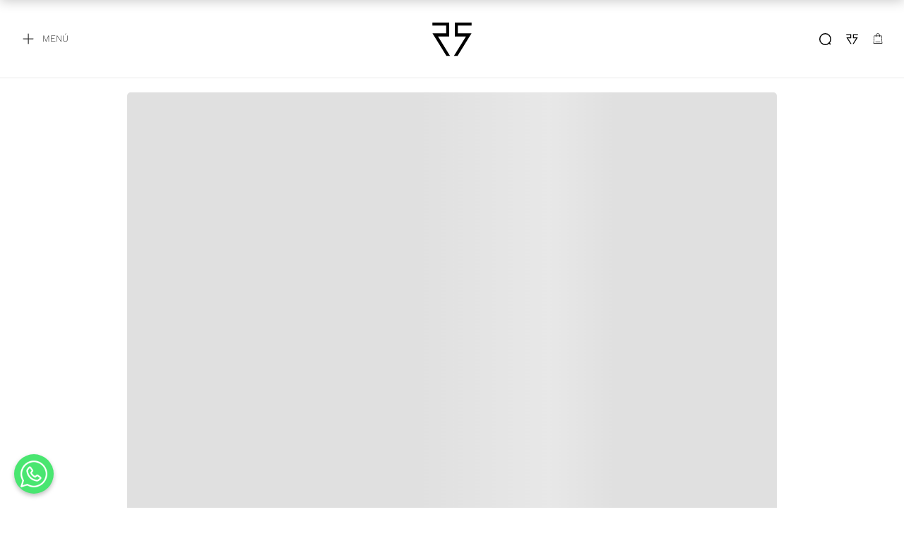

--- FILE ---
content_type: text/html; charset=utf-8
request_url: https://www.rickysarkany.com/ricky-sarkany---plataformas---conoce-la-nueva-coleccion
body_size: 114927
content:

<!DOCTYPE html>
  <html lang="es-AR">
  <head>
    <meta name="viewport" content="width=device-width, initial-scale=1">
    <meta name="generator" content="vtex.render-server@8.179.0">
    <meta charset='utf-8'>
    

    

<link rel="stylesheet" type="text/css" href="https://sarkanyar.vtexassets.com/_v/public/assets/v1/bundle/css/asset.min.css?v=3&files=theme,sarkanyar.store-theme@4.2.22$style.common,sarkanyar.store-theme@4.2.22$style.small,sarkanyar.store-theme@4.2.22$style.notsmall,sarkanyar.store-theme@4.2.22$style.large,sarkanyar.store-theme@4.2.22$style.xlarge&files=fonts,5a4813075052d2d85bc4a9783509633bef903e8b&files=npm,animate.css@3.7.0/animate.min.css&files=react~vtex.render-runtime@8.136.1,common&files=react~vtex.store-components@3.178.5,Container,4,SearchBar,DiscountBadge&files=react~vtex.styleguide@9.146.16,0,Spinner,15,1&files=react~vtex.search-result@3.143.3,1,NotFoundLayout,12,11,OrderByFlexible,9&files=react~vtex.admin-pages@4.59.0,HighlightOverlay&files=react~sarkanyar.store-theme@4.7.15,PlacaCyber,GlobalStyles,CustomPrices,CustomInstallments,ScrollToTop,SalesforceAgent,WhatsappBtn,2,DynamicSubcollections,CountdownTimer,VariantsQty,AdsBar,CustomSearchFilterButtons,ColorFilterController,CucardaLanzamientos&files=react~sarkanyar.shelf-components@0.0.2,TaxFreePrice&files=react~vtex.flex-layout@0.21.5,0&files=react~sarkanyar.custom-header-desktop@0.0.38,SearchContainer,LoginContainer,TopBar,CustomHeaderDesktop&files=react~sarkanyar.countdowns@0.0.7,PopupCountdown&files=react~sarkanyar.emarsys-integration@0.1.17,0&files=react~vtex.login@2.69.1,1&files=react~vtex.minicart@2.68.0,Minicart&files=react~vtex.search@2.18.8,Autocomplete&files=react~vtex.rich-text@0.16.1,index&files=react~sarkanyar.product-images@0.0.18,2,ProductSummaryImage&files=react~vtex.product-summary@2.91.1,ProductSummaryImage&files=react~vtex.shipping-option-components@1.11.0,3&files=overrides,vtex.product-list@0.37.5$overrides,vtex.minicart@2.68.0$overrides,vtex.checkout-container@0.8.0$overrides,sarkanyar.store-theme@4.7.15$overrides,sarkanyar.store-theme@4.7.15$fonts&workspace=master"  id="styles_bundled"  crossorigin onerror="this.onerror=null;handleCSSFallback()"/>
<noscript id="styles_overrides"></noscript>


<template id="stylesFallback">
  

<link rel="stylesheet" type="text/css" href="https://sarkanyar.vtexassets.com/_v/public/vtex.styles-graphql/v1/style/sarkanyar.store-theme@4.2.22$style.common.min.css?v=1&workspace=master"  id="style_link_common" class="style_link" crossorigin />
<link rel="stylesheet" type="text/css" href="https://sarkanyar.vtexassets.com/_v/public/vtex.styles-graphql/v1/style/sarkanyar.store-theme@4.2.22$style.small.min.css?v=1&workspace=master" media="screen and (min-width: 20em)" id="style_link_small" class="style_link" crossorigin />
<link rel="stylesheet" type="text/css" href="https://sarkanyar.vtexassets.com/_v/public/vtex.styles-graphql/v1/style/sarkanyar.store-theme@4.2.22$style.notsmall.min.css?v=1&workspace=master" media="screen and (min-width: 40em)" id="style_link_notsmall" class="style_link" crossorigin />
<link rel="stylesheet" type="text/css" href="https://sarkanyar.vtexassets.com/_v/public/vtex.styles-graphql/v1/style/sarkanyar.store-theme@4.2.22$style.large.min.css?v=1&workspace=master" media="screen and (min-width: 64em)" id="style_link_large" class="style_link" crossorigin />
<link rel="stylesheet" type="text/css" href="https://sarkanyar.vtexassets.com/_v/public/vtex.styles-graphql/v1/style/sarkanyar.store-theme@4.2.22$style.xlarge.min.css?v=1&workspace=master" media="screen and (min-width: 80em)" id="style_link_xlarge" class="style_link" crossorigin />
<link rel="stylesheet" type="text/css" href="https://sarkanyar.vtexassets.com/_v/public/vtex.styles-graphql/v1/fonts/5a4813075052d2d85bc4a9783509633bef903e8b?v=1&workspace=master"  id="fonts_link"  crossorigin />
<link rel="preload" type="text/css" href="https://sarkanyar.vtexassets.com/_v/public/assets/v1/npm/animate.css@3.7.0/animate.min.css?workspace=master"    crossorigin  as="style" onload="this.onload=null;this.rel='stylesheet'" />
<noscript><link rel="stylesheet" type="text/css" href="https://sarkanyar.vtexassets.com/_v/public/assets/v1/npm/animate.css@3.7.0/animate.min.css?workspace=master"    crossorigin /></noscript>
<link rel="stylesheet" type="text/css" href="https://sarkanyar.vtexassets.com/_v/public/assets/v1/published/vtex.render-runtime@8.136.1/public/react/common.min.css?workspace=master"    crossorigin />
<link rel="stylesheet" type="text/css" href="https://sarkanyar.vtexassets.com/_v/public/assets/v1/published/vtex.store-components@3.178.5/public/react/Container.min.css?workspace=master"    crossorigin />
<link rel="stylesheet" type="text/css" href="https://sarkanyar.vtexassets.com/_v/public/assets/v1/published/vtex.styleguide@9.146.16/public/react/0.min.css?workspace=master"    crossorigin />
<link rel="stylesheet" type="text/css" href="https://sarkanyar.vtexassets.com/_v/public/assets/v1/published/vtex.styleguide@9.146.16/public/react/Spinner.min.css?workspace=master"    crossorigin />
<link rel="stylesheet" type="text/css" href="https://sarkanyar.vtexassets.com/_v/public/assets/v1/published/vtex.search-result@3.143.3/public/react/1.min.css?workspace=master"    crossorigin />
<link rel="stylesheet" type="text/css" href="https://sarkanyar.vtexassets.com/_v/public/assets/v1/published/vtex.admin-pages@4.59.0/public/react/HighlightOverlay.min.css?workspace=master"    crossorigin />
<link rel="stylesheet" type="text/css" href="https://sarkanyar.vtexassets.com/_v/public/assets/v1/published/vtex.search-result@3.143.3/public/react/NotFoundLayout.min.css?workspace=master"    crossorigin />
<link rel="stylesheet" type="text/css" href="https://sarkanyar.vtexassets.com/_v/public/assets/v1/published/sarkanyar.store-theme@4.7.15/public/react/PlacaCyber.min.css?workspace=master"    crossorigin />
<link rel="stylesheet" type="text/css" href="https://sarkanyar.vtexassets.com/_v/public/assets/v1/published/sarkanyar.store-theme@4.7.15/public/react/GlobalStyles.min.css?workspace=master"    crossorigin />
<link rel="stylesheet" type="text/css" href="https://sarkanyar.vtexassets.com/_v/public/assets/v1/published/sarkanyar.shelf-components@0.0.2/public/react/TaxFreePrice.min.css?workspace=master"    crossorigin />
<link rel="stylesheet" type="text/css" href="https://sarkanyar.vtexassets.com/_v/public/assets/v1/published/sarkanyar.store-theme@4.7.15/public/react/CustomPrices.min.css?workspace=master"    crossorigin />
<link rel="stylesheet" type="text/css" href="https://sarkanyar.vtexassets.com/_v/public/assets/v1/published/sarkanyar.store-theme@4.7.15/public/react/CustomInstallments.min.css?workspace=master"    crossorigin />
<link rel="stylesheet" type="text/css" href="https://sarkanyar.vtexassets.com/_v/public/assets/v1/published/vtex.flex-layout@0.21.5/public/react/0.min.css?workspace=master"    crossorigin />
<link rel="stylesheet" type="text/css" href="https://sarkanyar.vtexassets.com/_v/public/assets/v1/published/sarkanyar.custom-header-desktop@0.0.38/public/react/SearchContainer.min.css?workspace=master"    crossorigin />
<link rel="stylesheet" type="text/css" href="https://sarkanyar.vtexassets.com/_v/public/assets/v1/published/sarkanyar.custom-header-desktop@0.0.38/public/react/LoginContainer.min.css?workspace=master"    crossorigin />
<link rel="stylesheet" type="text/css" href="https://sarkanyar.vtexassets.com/_v/public/assets/v1/published/sarkanyar.custom-header-desktop@0.0.38/public/react/TopBar.min.css?workspace=master"    crossorigin />
<link rel="stylesheet" type="text/css" href="https://sarkanyar.vtexassets.com/_v/public/assets/v1/published/sarkanyar.custom-header-desktop@0.0.38/public/react/CustomHeaderDesktop.min.css?workspace=master"    crossorigin />
<link rel="stylesheet" type="text/css" href="https://sarkanyar.vtexassets.com/_v/public/assets/v1/published/sarkanyar.countdowns@0.0.7/public/react/PopupCountdown.min.css?workspace=master"    crossorigin />
<link rel="stylesheet" type="text/css" href="https://sarkanyar.vtexassets.com/_v/public/assets/v1/published/sarkanyar.store-theme@4.7.15/public/react/ScrollToTop.min.css?workspace=master"    crossorigin />
<link rel="stylesheet" type="text/css" href="https://sarkanyar.vtexassets.com/_v/public/assets/v1/published/sarkanyar.store-theme@4.7.15/public/react/SalesforceAgent.min.css?workspace=master"    crossorigin />
<link rel="stylesheet" type="text/css" href="https://sarkanyar.vtexassets.com/_v/public/assets/v1/published/sarkanyar.store-theme@4.7.15/public/react/WhatsappBtn.min.css?workspace=master"    crossorigin />
<link rel="stylesheet" type="text/css" href="https://sarkanyar.vtexassets.com/_v/public/assets/v1/published/sarkanyar.store-theme@4.7.15/public/react/2.min.css?workspace=master"    crossorigin />
<link rel="stylesheet" type="text/css" href="https://sarkanyar.vtexassets.com/_v/public/assets/v1/published/sarkanyar.store-theme@4.7.15/public/react/DynamicSubcollections.min.css?workspace=master"    crossorigin />
<link rel="stylesheet" type="text/css" href="https://sarkanyar.vtexassets.com/_v/public/assets/v1/published/sarkanyar.emarsys-integration@0.1.17/public/react/0.min.css?workspace=master"    crossorigin />
<link rel="stylesheet" type="text/css" href="https://sarkanyar.vtexassets.com/_v/public/assets/v1/published/sarkanyar.store-theme@4.7.15/public/react/CountdownTimer.min.css?workspace=master"    crossorigin />
<link rel="stylesheet" type="text/css" href="https://sarkanyar.vtexassets.com/_v/public/assets/v1/published/vtex.styleguide@9.146.16/public/react/15.min.css?workspace=master"    crossorigin />
<link rel="stylesheet" type="text/css" href="https://sarkanyar.vtexassets.com/_v/public/assets/v1/published/vtex.styleguide@9.146.16/public/react/1.min.css?workspace=master"    crossorigin />
<link rel="stylesheet" type="text/css" href="https://sarkanyar.vtexassets.com/_v/public/assets/v1/published/vtex.store-components@3.178.5/public/react/4.min.css?workspace=master"    crossorigin />
<link rel="stylesheet" type="text/css" href="https://sarkanyar.vtexassets.com/_v/public/assets/v1/published/vtex.store-components@3.178.5/public/react/SearchBar.min.css?workspace=master"    crossorigin />
<link rel="stylesheet" type="text/css" href="https://sarkanyar.vtexassets.com/_v/public/assets/v1/published/sarkanyar.store-theme@4.7.15/public/react/VariantsQty.min.css?workspace=master"    crossorigin />
<link rel="stylesheet" type="text/css" href="https://sarkanyar.vtexassets.com/_v/public/assets/v1/published/vtex.login@2.69.1/public/react/1.min.css?workspace=master"    crossorigin />
<link rel="stylesheet" type="text/css" href="https://sarkanyar.vtexassets.com/_v/public/assets/v1/published/vtex.minicart@2.68.0/public/react/Minicart.min.css?workspace=master"    crossorigin />
<link rel="stylesheet" type="text/css" href="https://sarkanyar.vtexassets.com/_v/public/assets/v1/published/sarkanyar.store-theme@4.7.15/public/react/AdsBar.min.css?workspace=master"    crossorigin />
<link rel="stylesheet" type="text/css" href="https://sarkanyar.vtexassets.com/_v/public/assets/v1/published/vtex.search-result@3.143.3/public/react/12.min.css?workspace=master"    crossorigin />
<link rel="stylesheet" type="text/css" href="https://sarkanyar.vtexassets.com/_v/public/assets/v1/published/vtex.search@2.18.8/public/react/Autocomplete.min.css?workspace=master"    crossorigin />
<link rel="stylesheet" type="text/css" href="https://sarkanyar.vtexassets.com/_v/public/assets/v1/published/vtex.search-result@3.143.3/public/react/11.min.css?workspace=master"    crossorigin />
<link rel="stylesheet" type="text/css" href="https://sarkanyar.vtexassets.com/_v/public/assets/v1/published/vtex.rich-text@0.16.1/public/react/index.min.css?workspace=master"    crossorigin />
<link rel="stylesheet" type="text/css" href="https://sarkanyar.vtexassets.com/_v/public/assets/v1/published/sarkanyar.store-theme@4.7.15/public/react/CustomSearchFilterButtons.min.css?workspace=master"    crossorigin />
<link rel="stylesheet" type="text/css" href="https://sarkanyar.vtexassets.com/_v/public/assets/v1/published/sarkanyar.store-theme@4.7.15/public/react/ColorFilterController.min.css?workspace=master"    crossorigin />
<link rel="stylesheet" type="text/css" href="https://sarkanyar.vtexassets.com/_v/public/assets/v1/published/sarkanyar.product-images@0.0.18/public/react/2.min.css?workspace=master"    crossorigin />
<link rel="stylesheet" type="text/css" href="https://sarkanyar.vtexassets.com/_v/public/assets/v1/published/sarkanyar.product-images@0.0.18/public/react/ProductSummaryImage.min.css?workspace=master"    crossorigin />
<link rel="stylesheet" type="text/css" href="https://sarkanyar.vtexassets.com/_v/public/assets/v1/published/sarkanyar.store-theme@4.7.15/public/react/CucardaLanzamientos.min.css?workspace=master"    crossorigin />
<link rel="stylesheet" type="text/css" href="https://sarkanyar.vtexassets.com/_v/public/assets/v1/published/vtex.store-components@3.178.5/public/react/DiscountBadge.min.css?workspace=master"    crossorigin />
<link rel="stylesheet" type="text/css" href="https://sarkanyar.vtexassets.com/_v/public/assets/v1/published/vtex.product-summary@2.91.1/public/react/ProductSummaryImage.min.css?workspace=master"    crossorigin />
<link rel="stylesheet" type="text/css" href="https://sarkanyar.vtexassets.com/_v/public/assets/v1/published/vtex.search-result@3.143.3/public/react/OrderByFlexible.min.css?workspace=master"    crossorigin />
<link rel="stylesheet" type="text/css" href="https://sarkanyar.vtexassets.com/_v/public/assets/v1/published/vtex.shipping-option-components@1.11.0/public/react/3.min.css?workspace=master"    crossorigin />
<link rel="stylesheet" type="text/css" href="https://sarkanyar.vtexassets.com/_v/public/assets/v1/published/vtex.search-result@3.143.3/public/react/9.min.css?workspace=master"    crossorigin />
<noscript id="styles_overrides"></noscript>

<link rel="stylesheet" type="text/css" href="https://sarkanyar.vtexassets.com/_v/public/vtex.styles-graphql/v1/overrides/vtex.product-list@0.37.5$overrides.css?v=1&workspace=master"  id="override_link_0" class="override_link" crossorigin />
<link rel="stylesheet" type="text/css" href="https://sarkanyar.vtexassets.com/_v/public/vtex.styles-graphql/v1/overrides/vtex.minicart@2.68.0$overrides.css?v=1&workspace=master"  id="override_link_1" class="override_link" crossorigin />
<link rel="stylesheet" type="text/css" href="https://sarkanyar.vtexassets.com/_v/public/vtex.styles-graphql/v1/overrides/vtex.checkout-container@0.8.0$overrides.css?v=1&workspace=master"  id="override_link_2" class="override_link" crossorigin />
<link rel="stylesheet" type="text/css" href="https://sarkanyar.vtexassets.com/_v/public/vtex.styles-graphql/v1/overrides/sarkanyar.store-theme@4.7.15$overrides.css?v=1&workspace=master"  id="override_link_3" class="override_link" crossorigin />
<link rel="stylesheet" type="text/css" href="https://sarkanyar.vtexassets.com/_v/public/vtex.styles-graphql/v1/overrides/sarkanyar.store-theme@4.7.15$fonts.css?v=1&workspace=master"  id="override_link_4" class="override_link" crossorigin />

</template>
<script>
  function handleCSSFallback() {
    var fallbackTemplate = document.querySelector('template#stylesFallback');
    var fallbackContent = fallbackTemplate.content.cloneNode(true);
    document.head.appendChild(fallbackContent);
  }
</script>

    
    <!--pixel:start:vtex.request-capture-->
<script >!function(e,t,c,n,r,a,i){a=e.vtexrca=e.vtexrca||function(){(a.q=a.q||[]).push(arguments)},a.l=+new Date,i=t.createElement(c),i.async=!0,i.src=n,r=t.getElementsByTagName(c)[0],r.parentNode.insertBefore(i,r)}(window,document,"script","https://io.vtex.com.br/rc/rc.js"),vtexrca("init")</script>
<script >!function(e,t,n,a,c,f,o){f=e.vtexaf=e.vtexaf||function(){(f.q=f.q||[]).push(arguments)},f.l=+new Date,o=t.createElement(n),o.async=!0,o.src=a,c=t.getElementsByTagName(n)[0],c.parentNode.insertBefore(o,c)}(window,document,"script","https://activity-flow.vtex.com/af/af.js")</script>

<!--pixel:end:vtex.request-capture-->
<!--pixel:start:vtex.hotjar-->
<script >
  (function() {
    var siteId = "3106989";
    if (!siteId) {
      console.error('Warning: No Site ID is defined. Please configure it in the apps admin.');
      return
    }
    (function(h,o,t,j,a,r){
        h.hj=h.hj||function(){(h.hj.q=h.hj.q||[]).push(arguments)};
        h._hjSettings={hjid:siteId,hjsv:6};
        a=o.getElementsByTagName('head')[0];
        r=o.createElement('script');r.async=1;
        r.src=t+h._hjSettings.hjid+j+h._hjSettings.hjsv;
        a.appendChild(r);
    })(window,document,'https://static.hotjar.com/c/hotjar-','.js?sv=');
  })()
</script>
<!--pixel:end:vtex.hotjar-->
<!--pixel:start:vtex.google-tag-manager-->
<script >
  (function() {
    var gtmId = "GTM-5Q5ZT5";
    if (!gtmId) {
      console.error('Warning: No Google Tag Manager ID is defined. Please configure it in the apps admin.');
    } else {
      window.dataLayer = window.dataLayer || [];
      window.dataLayer.push({ 'gtm.blacklist': [] });
      // GTM script snippet. Taken from: https://developers.google.com/tag-manager/quickstart
      (function(w,d,s,l,i){w[l]=w[l]||[];w[l].push({'gtm.start':
      new Date().getTime(),event:'gtm.js'});var f=d.getElementsByTagName(s)[0],
      j=d.createElement(s),dl=l!='dataLayer'?'&l='+l:'';j.async=true;j.src=
      'https://www.googletagmanager.com/gtm.js?id='+i+dl;f.parentNode.insertBefore(j,f);
      })(window,document,'script','dataLayer',gtmId)
    }
  })()
</script>

<!--pixel:end:vtex.google-tag-manager-->
<!--pixel:start:woowup.woowup-->
<script type="text/javascript" id="wu-tracking-script">
    (function() {
      const webtrackingIsEnabled = "true";
      const publicKey = "2gguoV9BC";
      if (!publicKey) {
        console.warn('Warning: No WOOWUP PUBLIC KEY is defined. Please configure it in the apps admin.');
        return;
      }

      if (!webtrackingIsEnabled || webtrackingIsEnabled === 'false') {
        console.warn('Warning: WoowUp Webtracking is not enabled. Please configure it in the apps admin.');
        return;
      }

      var script = document.createElement("script");
      var parent = document.getElementById("wu-tracking-script").parentNode;
      var date = (new Date()).toISOString().split('T')[0];
      script.src = "https://assets-cdn.woowup.com/js/webtracking.min.js?v=" + date;
      script.addEventListener('load', () => {
        console.info("WoowUp Webtracking Script loaded")
        window.trackProductViewEvent = function (metadata) {
            WU.track(publicKey, 'product-view', metadata);
        }
      });
      parent.appendChild(script);

    })()
  </script>
  <script id="wu-push-script">
    (function() {
      const pushIsEnabled = "";
      if (!pushIsEnabled || pushIsEnabled === "false") {
        console.warn('Warning: WoowUp Push Notifications is not enabled. Please configure it in the apps admin.');
        return
      }

      const publicKey = "2gguoV9BC";
      const instanceId = "";
      if (!publicKey) {
        console.warn('Warning: No WOOWUP PUBLIC KEY is defined. Please configure it in the apps admin.');
        return;
      }

      if (!instanceId) {
        console.warn('Warning: No WOOWUP INSTANCE ID is defined. Please configure it in the apps admin.');
        return;
      }

      if (! ('serviceWorker' in navigator)) {
        console.warn('Service workers are not supported. Please activate or change/update browser');
        return;
      }

      var script = document.createElement("script");
      var parent = document.getElementById("wu-push-script").parentNode;
      var date = (new Date()).toISOString().split('T')[0];
      script.src = "https://assets-cdn.woowup.com/js/push-notifications.js?v=" + date;
      script.addEventListener('load', () => {
          navigator.serviceWorker.register('/service-worker.js', {scope: './'}).then((registration) => {
            console.info('Worker registered')
            WU.pushNotifications(publicKey, instanceId);
            console.info('Push working')
          }, (error) => {
            console.error(`Service worker registration failed: ${error}`);
          });
      });
      parent.appendChild(script);
    })()
</script>

<!--pixel:end:woowup.woowup-->
<!--pixel:start:vtex.google-search-console-->
<meta name="google-site-verification" content="8Y7KyrbjlRkiBdoHRrekYIyqks2eOvzcLCFijvddj-0" />

<!--pixel:end:vtex.google-search-console-->
<!--pixel:start:vtex.facebook-pixel-->
<script >!function(e,t,n,a,c,o,s){e.fbq||(c=e.fbq=function(){c.callMethod?c.callMethod.apply(c,arguments):c.queue.push(arguments)},e._fbq||(e._fbq=c),c.push=c,c.loaded=!0,c.version="2.0",c.queue=[],o=t.createElement(n),o.async=!0,o.src=a,s=t.head.getElementsByTagName(n)[0],s.parentNode.insertBefore(o,s))}(window,document,"script","https://connect.facebook.net/en_US/fbevents.js"),fbq("init","220913948655633",{},{agent:"plvtex"}),fbq("track","PageView")</script>

<!--pixel:end:vtex.facebook-pixel-->
<!--pixel:start:vtex.facebook-fbe-->
<script src="https://capi-automation.s3.us-east-2.amazonaws.com/public/client_js/capiParamBuilder/clientParamBuilder.bundle.js"></script>
<script >clientParamBuilder.processAndCollectParams(window.location.href)</script>
<script >
  !function (f, b, e, v, n, t, s) {
    if (f.fbq) return; n = f.fbq = function () {
      if (arguments[1] === "Purchase" && typeof arguments[3]?.eventID === "undefined" && arguments[2]?.content_type !== "product") return;
      if (arguments[1] === "AddToCart" && typeof arguments[3]?.eventID === "undefined" && arguments[2]?.content_type !== "product") return;
      if (arguments[1] === "PageView" && typeof arguments[3]?.eventID === "undefined") return;
      if (arguments[1] === "Search" && typeof arguments[3]?.eventID === "undefined") return;
      if (arguments[1] === "ViewContent" && typeof arguments[3]?.eventID === "undefined" && arguments[2]?.content_type !== "product") return;
      n.callMethod ?
      n.callMethod.apply(n, arguments) : n.queue.push(arguments)
    };
    if (!f._fbq) f._fbq = n; n.push = n; n.loaded = !0; n.version = '2.0';
    n.queue = []; t = b.createElement(e); t.async = !0;
    t.src = v; s = b.head.getElementsByTagName(e)[0];
    s.parentNode.insertBefore(t, s)
  }(window, document, 'script',
    'https://connect.facebook.net/en_US/fbevents.js');

  fbq.disablePushState = true;
  fbq.allowDuplicatePageViews = true;
  window.pixelId = "220913948655633";
  window.fbPixelItemPrefix = "";
  window.fireEvents = window.pixelId !== "" && "false".toLowerCase() !== 'false';
  fbeConsentSetting = "false";
  if (fbeConsentSetting == 'true'){
        fbq('consent', 'revoke')
        document.cookie = "fbe_consent=false; SameSite=None; Secure"
        }
</script>
<!--pixel:end:vtex.facebook-fbe-->


  
  
  
  
</head>
<body class="bg-base">
  <div id="styles_iconpack" style="display:none"><svg class="dn" height="0" version="1.1" width="0" xmlns="http://www.w3.org/2000/svg"><defs><g id="bnd-logo"><path d="M14.8018 2H2.8541C1.92768 2 1.33445 2.93596 1.76795 3.71405L2.96368 5.86466H0.796482C0.659276 5.8647 0.524407 5.89841 0.404937 5.96253C0.285467 6.02665 0.185446 6.119 0.114562 6.23064C0.0436777 6.34228 0.0043325 6.46943 0.000337815 6.59976C-0.00365688 6.73009 0.0278339 6.8592 0.0917605 6.97457L3.93578 13.8888C4.00355 14.0104 4.10491 14.1121 4.22896 14.1831C4.35301 14.254 4.49507 14.2915 4.63987 14.2915C4.78466 14.2915 4.92672 14.254 5.05077 14.1831C5.17483 14.1121 5.27618 14.0104 5.34395 13.8888L6.38793 12.0211L7.69771 14.3775C8.15868 15.2063 9.40744 15.2078 9.87001 14.38L15.8585 3.67064C16.2818 2.91319 15.7043 2 14.8018 2ZM9.43491 6.57566L6.85274 11.1944C6.80761 11.2753 6.74016 11.3429 6.65762 11.3901C6.57508 11.4373 6.48058 11.4622 6.38426 11.4622C6.28794 11.4622 6.19344 11.4373 6.1109 11.3901C6.02836 11.3429 5.96091 11.2753 5.91578 11.1944L3.35853 6.59509C3.31587 6.51831 3.29482 6.43236 3.2974 6.34558C3.29998 6.25879 3.3261 6.17411 3.37325 6.09974C3.4204 6.02538 3.48696 5.96385 3.56649 5.92112C3.64601 5.87839 3.73581 5.85591 3.82717 5.85585H8.97937C9.06831 5.85591 9.15572 5.87782 9.23312 5.91945C9.31052 5.96108 9.37529 6.02102 9.42113 6.09345C9.46697 6.16588 9.49232 6.24834 9.49474 6.33283C9.49716 6.41732 9.47655 6.50097 9.43491 6.57566Z" fill="currentColor"/><path d="M14.8018 2H2.8541C1.92768 2 1.33445 2.93596 1.76795 3.71405L2.96368 5.86466H0.796482C0.659276 5.8647 0.524407 5.89841 0.404937 5.96253C0.285467 6.02665 0.185446 6.119 0.114562 6.23064C0.0436777 6.34228 0.0043325 6.46943 0.000337815 6.59976C-0.00365688 6.73009 0.0278339 6.8592 0.0917605 6.97457L3.93578 13.8888C4.00355 14.0104 4.10491 14.1121 4.22896 14.1831C4.35301 14.254 4.49507 14.2915 4.63987 14.2915C4.78466 14.2915 4.92672 14.254 5.05077 14.1831C5.17483 14.1121 5.27618 14.0104 5.34395 13.8888L6.38793 12.0211L7.69771 14.3775C8.15868 15.2063 9.40744 15.2078 9.87001 14.38L15.8585 3.67064C16.2818 2.91319 15.7043 2 14.8018 2ZM9.43491 6.57566L6.85274 11.1944C6.80761 11.2753 6.74016 11.3429 6.65762 11.3901C6.57508 11.4373 6.48058 11.4622 6.38426 11.4622C6.28794 11.4622 6.19344 11.4373 6.1109 11.3901C6.02836 11.3429 5.96091 11.2753 5.91578 11.1944L3.35853 6.59509C3.31587 6.51831 3.29482 6.43236 3.2974 6.34558C3.29998 6.25879 3.3261 6.17411 3.37325 6.09974C3.4204 6.02538 3.48696 5.96385 3.56649 5.92112C3.64601 5.87839 3.73581 5.85591 3.82717 5.85585H8.97937C9.06831 5.85591 9.15572 5.87782 9.23312 5.91945C9.31052 5.96108 9.37529 6.02102 9.42113 6.09345C9.46697 6.16588 9.49232 6.24834 9.49474 6.33283C9.49716 6.41732 9.47655 6.50097 9.43491 6.57566Z" fill="currentColor"/></g><g id="hpa-arrow-from-bottom"><path d="M7.00001 3.4V12H9.00001V3.4L13 7.4L14.4 6L8.70001 0.3C8.30001 -0.1 7.70001 -0.1 7.30001 0.3L1.60001 6L3.00001 7.4L7.00001 3.4Z" fill="currentColor"/><path d="M15 14H1V16H15V14Z" fill="currentColor"/></g><g id="hpa-arrow-to-bottom"><path d="M8.00001 12C8.30001 12 8.50001 11.9 8.70001 11.7L14.4 6L13 4.6L9.00001 8.6V0H7.00001V8.6L3.00001 4.6L1.60001 6L7.30001 11.7C7.50001 11.9 7.70001 12 8.00001 12Z" fill="currentColor"/><path d="M15 14H1V16H15V14Z" fill="currentColor"/></g><g id="hpa-arrow-back"><path d="M5.5 15.5002C5.75781 15.5002 5.92969 15.4169 6.10156 15.2502L11 10.5002L9.79687 9.33356L6.35938 12.6669L6.35938 0H4.64063L4.64062 12.6669L1.20312 9.33356L0 10.5002L4.89844 15.2502C5.07031 15.4169 5.24219 15.5002 5.5 15.5002Z" transform="translate(16.0002) rotate(90)" fill="currentColor"/></g><g id="hpa-calendar"><path d="M5.66667 7.2H4.11111V8.8H5.66667V7.2ZM8.77778 7.2H7.22222V8.8H8.77778V7.2ZM11.8889 7.2H10.3333V8.8H11.8889V7.2ZM13.4444 1.6H12.6667V0H11.1111V1.6H4.88889V0H3.33333V1.6H2.55556C1.69222 1.6 1.00778 2.32 1.00778 3.2L1 14.4C1 15.28 1.69222 16 2.55556 16H13.4444C14.3 16 15 15.28 15 14.4V3.2C15 2.32 14.3 1.6 13.4444 1.6ZM13.4444 14.4H2.55556V5.6H13.4444V14.4Z" fill="currentColor"/></g><g id="hpa-cart"><path d="M15.0503 3.0002H4.92647C4.81221 3.00072 4.7012 2.96234 4.6118 2.89142C4.52239 2.8205 4.45996 2.72129 4.43483 2.6102L4.01342 0.800203C3.96651 0.570928 3.84041 0.365306 3.65708 0.219131C3.47375 0.0729566 3.24479 -0.00451449 3.01006 0.000203439H0.501677C0.368624 0.000203439 0.241021 0.0528819 0.146938 0.14665C0.0528551 0.240418 0 0.367595 0 0.500203L0 1.5002C0 1.63281 0.0528551 1.75999 0.146938 1.85376C0.241021 1.94753 0.368624 2.0002 0.501677 2.0002H1.80604C1.92077 1.9978 2.03274 2.03548 2.12253 2.10671C2.21232 2.17794 2.27429 2.27823 2.29768 2.3902L4.01342 10.2002C4.06032 10.4295 4.18642 10.6351 4.36975 10.7813C4.55308 10.9274 4.78204 11.0049 5.01677 11.0002H13.0436C13.2478 10.9891 13.4436 10.9161 13.605 10.791C13.7664 10.6659 13.8856 10.4947 13.9466 10.3002L15.9533 4.3002C15.9995 4.15468 16.0116 4.00057 15.9888 3.84965C15.9659 3.69874 15.9088 3.55504 15.8216 3.42956C15.7344 3.30408 15.6196 3.20015 15.4859 3.12573C15.3522 3.0513 15.2032 3.00837 15.0503 3.0002Z" fill="currentColor"/><path d="M5.02682 16.0002C6.13509 16.0002 7.03353 15.1048 7.03353 14.0002C7.03353 12.8956 6.13509 12.0002 5.02682 12.0002C3.91855 12.0002 3.02011 12.8956 3.02011 14.0002C3.02011 15.1048 3.91855 16.0002 5.02682 16.0002Z" fill="currentColor"/><path d="M13.0737 16.0002C14.182 16.0002 15.0804 15.1048 15.0804 14.0002C15.0804 12.8956 14.182 12.0002 13.0737 12.0002C11.9655 12.0002 11.067 12.8956 11.067 14.0002C11.067 15.1048 11.9655 16.0002 13.0737 16.0002Z" fill="currentColor"/></g><g id="hpa-delete"><path d="M7 7H5V13H7V7Z" fill="currentColor"/><path d="M11 7H9V13H11V7Z" fill="currentColor"/><path d="M12 1C12 0.4 11.6 0 11 0H5C4.4 0 4 0.4 4 1V3H0V5H1V15C1 15.6 1.4 16 2 16H14C14.6 16 15 15.6 15 15V5H16V3H12V1ZM6 2H10V3H6V2ZM13 5V14H3V5H13Z" fill="currentColor"/></g><g id="mpa-play"><path d="M3.5241 0.937906C2.85783 0.527894 2 1.00724 2 1.78956V14.2104C2 14.9928 2.85783 15.4721 3.5241 15.0621L13.6161 8.85166C14.2506 8.46117 14.2506 7.53883 13.6161 7.14834L3.5241 0.937906Z" fill="currentColor"/></g><g id="mpa-pause"><rect width="6" height="16" fill="currentColor"/><rect x="10" width="6" height="16" fill="currentColor"/></g><g id="sti-volume-on"><path d="M0 5.2634V10.7366H3.55556L8 15.2976V0.702394L3.55556 5.2634H0ZM12 8C12 6.3854 11.0933 4.99886 9.77778 4.32383V11.667C11.0933 11.0011 12 9.6146 12 8ZM9.77778 0V1.87913C12.3467 2.66363 14.2222 5.10832 14.2222 8C14.2222 10.8917 12.3467 13.3364 9.77778 14.1209V16C13.3422 15.1699 16 11.9042 16 8C16 4.09578 13.3422 0.830103 9.77778 0V0Z" fill="currentColor"/></g><g id="sti-volume-off"><path d="M12 8C12 6.42667 11.0933 5.07556 9.77778 4.41778V6.38222L11.9556 8.56C11.9822 8.38222 12 8.19556 12 8V8ZM14.2222 8C14.2222 8.83556 14.0444 9.61778 13.7422 10.3467L15.0844 11.6889C15.6711 10.5867 16 9.33333 16 8C16 4.19556 13.3422 1.01333 9.77778 0.204444V2.03556C12.3467 2.8 14.2222 5.18222 14.2222 8ZM1.12889 0L0 1.12889L4.20444 5.33333H0V10.6667H3.55556L8 15.1111V9.12889L11.7778 12.9067C11.1822 13.3689 10.5156 13.7333 9.77778 13.9556V15.7867C11.0044 15.5111 12.1156 14.9422 13.0578 14.1778L14.8711 16L16 14.8711L8 6.87111L1.12889 0ZM8 0.888889L6.14222 2.74667L8 4.60444V0.888889Z" fill="currentColor"/></g><g id="hpa-profile"><path d="M7.99 8C10.1964 8 11.985 6.20914 11.985 4C11.985 1.79086 10.1964 0 7.99 0C5.78362 0 3.995 1.79086 3.995 4C3.995 6.20914 5.78362 8 7.99 8Z" fill="currentColor"/><path d="M14.8215 11.38C15.1694 11.5401 15.4641 11.7969 15.6704 12.12C15.8791 12.442 15.9933 12.8162 16 13.2V15.49V16H15.4906H0.509363H0V15.49V13.2C0.000731876 12.8181 0.107964 12.4441 0.309613 12.12C0.515896 11.7969 0.810577 11.5401 1.15855 11.38C3.31243 10.4409 5.64096 9.97049 7.99001 9.99999C10.3391 9.97049 12.6676 10.4409 14.8215 11.38Z" fill="currentColor"/></g><g id="hpa-save"><path d="M11.7 0.3C11.5 0.1 11.3 0 11 0H10V3C10 3.6 9.6 4 9 4H4C3.4 4 3 3.6 3 3V0H1C0.4 0 0 0.4 0 1V15C0 15.6 0.4 16 1 16H15C15.6 16 16 15.6 16 15V5C16 4.7 15.9 4.5 15.7 4.3L11.7 0.3ZM13 14H3V11C3 10.4 3.4 10 4 10H12C12.6 10 13 10.4 13 11V14Z" fill="currentColor"/><path d="M9 0H7V3H9V0Z" fill="currentColor"/></g><g id="hpa-search"><path d="M15.707 13.293L13 10.586C13.63 9.536 14 8.311 14 7C14 3.14 10.859 0 7 0C3.141 0 0 3.14 0 7C0 10.86 3.141 14 7 14C8.312 14 9.536 13.631 10.586 13L13.293 15.707C13.488 15.902 13.744 16 14 16C14.256 16 14.512 15.902 14.707 15.707L15.707 14.707C16.098 14.316 16.098 13.684 15.707 13.293ZM7 12C4.239 12 2 9.761 2 7C2 4.239 4.239 2 7 2C9.761 2 12 4.239 12 7C12 9.761 9.761 12 7 12Z" fill="currentColor"/></g><g id="hpa-hamburguer-menu"><path fill="currentColor" d="M15,7H1C0.4,7,0,7.4,0,8s0.4,1,1,1h14c0.6,0,1-0.4,1-1S15.6,7,15,7z"/><path fill="currentColor" d="M15,1H1C0.4,1,0,1.4,0,2s0.4,1,1,1h14c0.6,0,1-0.4,1-1S15.6,1,15,1z"/><path fill="currentColor" d="M15,13H1c-0.6,0-1,0.4-1,1s0.4,1,1,1h14c0.6,0,1-0.4,1-1S15.6,13,15,13z"/></g><g id="hpa-location-marker"><path d="M19.9655 10.4828C19.9655 16.3448 10.4828 26 10.4828 26C10.4828 26 1 16.431 1 10.4828C1 4.44828 5.91379 1 10.4828 1C15.0517 1 19.9655 4.53448 19.9655 10.4828Z" stroke="currentColor" stroke-width="2" stroke-miterlimit="10" stroke-linecap="round" stroke-linejoin="round"/><path d="M10.4827 13.069C11.911 13.069 13.0689 11.9111 13.0689 10.4828C13.0689 9.05443 11.911 7.89655 10.4827 7.89655C9.05437 7.89655 7.89648 9.05443 7.89648 10.4828C7.89648 11.9111 9.05437 13.069 10.4827 13.069Z" stroke="currentColor" stroke-width="2" stroke-miterlimit="10" stroke-linecap="round" stroke-linejoin="round"/></g><g id="hpa-telemarketing"><path d="M14 10V7C14 3.68629 11.3137 1 8 1V1C4.68629 1 2 3.68629 2 7V10" stroke="currentColor" stroke-width="1.5"/><path d="M14 10V10C14 12.2091 12.2091 14 10 14H8" stroke="currentColor" stroke-width="1.5"/><rect y="7" width="3" height="5" rx="1" fill="currentColor"/><rect x="11" y="12" width="4" height="5" rx="2" transform="rotate(90 11 12)" fill="currentColor"/><rect x="13" y="7" width="3" height="5" rx="1" fill="currentColor"/></g><g id="mpa-globe"><path d="M8,0C3.6,0,0,3.6,0,8s3.6,8,8,8s8-3.6,8-8S12.4,0,8,0z M13.9,7H12c-0.1-1.5-0.4-2.9-0.8-4.1 C12.6,3.8,13.6,5.3,13.9,7z M8,14c-0.6,0-1.8-1.9-2-5H10C9.8,12.1,8.6,14,8,14z M6,7c0.2-3.1,1.3-5,2-5s1.8,1.9,2,5H6z M4.9,2.9 C4.4,4.1,4.1,5.5,4,7H2.1C2.4,5.3,3.4,3.8,4.9,2.9z M2.1,9H4c0.1,1.5,0.4,2.9,0.8,4.1C3.4,12.2,2.4,10.7,2.1,9z M11.1,13.1 c0.5-1.2,0.7-2.6,0.8-4.1h1.9C13.6,10.7,12.6,12.2,11.1,13.1z" fill="currentColor"/></g><g id="mpa-filter-settings"><path d="M4 5V1" stroke="#4F4F4F" stroke-miterlimit="10" stroke-linecap="round" stroke-linejoin="round"/><path d="M4 16V14" stroke="#4F4F4F" stroke-miterlimit="10" stroke-linecap="round" stroke-linejoin="round"/><path d="M13 12V16" stroke="#4F4F4F" stroke-miterlimit="10" stroke-linecap="round" stroke-linejoin="round"/><path d="M13 1V3" stroke="#4F4F4F" stroke-miterlimit="10" stroke-linecap="round" stroke-linejoin="round"/><path d="M4 14C5.65685 14 7 12.6569 7 11C7 9.34315 5.65685 8 4 8C2.34315 8 1 9.34315 1 11C1 12.6569 2.34315 14 4 14Z" stroke="#4F4F4F" stroke-miterlimit="10" stroke-linecap="round" stroke-linejoin="round"/><path d="M13 9C14.6569 9 16 7.65685 16 6C16 4.34315 14.6569 3 13 3C11.3431 3 10 4.34315 10 6C10 7.65685 11.3431 9 13 9Z" stroke="#4F4F4F" stroke-miterlimit="10" stroke-linecap="round" stroke-linejoin="round"/></g><g id="mpa-single-item"><path d="M10.2857 0H1.71429C0.685714 0 0 0.685714 0 1.71429V10.2857C0 11.3143 0.685714 12 1.71429 12H10.2857C11.3143 12 12 11.3143 12 10.2857V1.71429C12 0.685714 11.3143 0 10.2857 0Z" fill="currentColor"/><rect y="14" width="12" height="2" rx="1" fill="currentColor"/></g><g id="mpa-gallery"><path d="M6 0H1C0.4 0 0 0.4 0 1V6C0 6.6 0.4 7 1 7H6C6.6 7 7 6.6 7 6V1C7 0.4 6.6 0 6 0Z" fill="currentColor"/><path d="M15 0H10C9.4 0 9 0.4 9 1V6C9 6.6 9.4 7 10 7H15C15.6 7 16 6.6 16 6V1C16 0.4 15.6 0 15 0Z" fill="currentColor"/><path d="M6 9H1C0.4 9 0 9.4 0 10V15C0 15.6 0.4 16 1 16H6C6.6 16 7 15.6 7 15V10C7 9.4 6.6 9 6 9Z" fill="currentColor"/><path d="M15 9H10C9.4 9 9 9.4 9 10V15C9 15.6 9.4 16 10 16H15C15.6 16 16 15.6 16 15V10C16 9.4 15.6 9 15 9Z" fill="currentColor"/></g><g id="mpa-list-items"><path d="M6 0H1C0.4 0 0 0.4 0 1V6C0 6.6 0.4 7 1 7H6C6.6 7 7 6.6 7 6V1C7 0.4 6.6 0 6 0Z" fill="currentColor"/><rect x="9" width="7" height="3" rx="1" fill="currentColor"/><rect x="9" y="4" width="4" height="3" rx="1" fill="currentColor"/><rect x="9" y="9" width="7" height="3" rx="1" fill="currentColor"/><rect x="9" y="13" width="4" height="3" rx="1" fill="currentColor"/><path d="M6 9H1C0.4 9 0 9.4 0 10V15C0 15.6 0.4 16 1 16H6C6.6 16 7 15.6 7 15V10C7 9.4 6.6 9 6 9Z" fill="currentColor"/></g><g id="mpa-heart"><path d="M14.682 2.31811C14.2647 1.89959 13.7687 1.56769 13.2226 1.3415C12.6765 1.11531 12.0911 0.99929 11.5 1.00011C10.8245 0.995238 10.157 1.14681 9.54975 1.44295C8.94255 1.73909 8.41213 2.17178 8.00004 2.70711C7.58764 2.17212 7.05716 1.73969 6.45002 1.44358C5.84289 1.14747 5.17552 0.995697 4.50004 1.00011C3.61002 1.00011 2.73998 1.26402 1.99995 1.75849C1.25993 2.25295 0.683144 2.95576 0.342546 3.77803C0.00194874 4.60031 -0.0871663 5.50511 0.0864704 6.37803C0.260107 7.25095 0.688697 8.05278 1.31804 8.68211L8.00004 15.0001L14.682 8.68211C15.0999 8.26425 15.4314 7.76817 15.6575 7.2222C15.8837 6.67623 16.0001 6.09107 16.0001 5.50011C16.0001 4.90916 15.8837 4.32399 15.6575 3.77803C15.4314 3.23206 15.0999 2.73598 14.682 2.31811V2.31811ZM13.282 7.25111L8.00004 12.2471L2.71504 7.24711C2.37145 6.8954 2.1392 6.45018 2.04734 5.96715C1.95549 5.48412 2.00811 4.98473 2.19862 4.53145C2.38913 4.07817 2.70908 3.69113 3.11843 3.41876C3.52778 3.14638 4.00835 3.00076 4.50004 3.00011C5.93704 3.00011 6.81204 3.68111 8.00004 5.62511C9.18704 3.68111 10.062 3.00011 11.5 3.00011C11.9925 2.99999 12.4741 3.14534 12.8843 3.41791C13.2945 3.69048 13.615 4.07814 13.8057 4.53223C13.9964 4.98632 14.0487 5.48661 13.956 5.97031C13.8634 6.45402 13.63 6.89959 13.285 7.25111H13.282Z" fill="currentColor"/></g><g id="mpa-clone--outline"><path d="M5.20004 5.2L5.20004 3C5.20004 1.89543 6.09547 0.999997 7.20004 0.999997H13C14.1046 0.999997 15 1.89543 15 3V8.80001C15 9.90457 14.1046 10.8 13 10.8H10.8" stroke="currentColor" stroke-width="2" stroke-miterlimit="10" stroke-linecap="square"/><path d="M1 7.19999L1 13C1 14.1046 1.89543 15 3 15H8.79997C9.90454 15 10.8 14.1046 10.8 13V7.19999C10.8 6.09542 9.90454 5.19999 8.79997 5.19999H3C1.89543 5.19999 1 6.09542 1 7.19999Z" stroke="currentColor" stroke-width="2" stroke-miterlimit="10" stroke-linecap="square"/></g><g id="mpa-clone--filled"><path d="M6.07501 4.925L6.07501 2.175C6.07501 1.62271 6.52273 1.175 7.07501 1.175H13.825C14.3773 1.175 14.825 1.62271 14.825 2.175V8.925C14.825 9.47729 14.3773 9.925 13.825 9.925H11.075" fill="currentColor"/><path d="M6.07501 4.925L6.07501 2.175C6.07501 1.62271 6.52273 1.175 7.07501 1.175H13.825C14.3773 1.175 14.825 1.62271 14.825 2.175V8.925C14.825 9.47729 14.3773 9.925 13.825 9.925H11.075" stroke="currentColor" stroke-width="2" stroke-miterlimit="10" stroke-linecap="square"/><path d="M1 6.49999L1 13C1 14.1046 1.89543 15 3 15H9.49997C10.6045 15 11.5 14.1046 11.5 13V6.49999C11.5 5.39542 10.6045 4.49999 9.49997 4.49999H3C1.89543 4.49999 1 5.39542 1 6.49999Z" fill="currentColor" stroke="white" stroke-width="2" stroke-miterlimit="10" stroke-linecap="square"/></g><g id="mpa-edit--outline"><path d="M11.7 0.3C11.3 -0.1 10.7 -0.1 10.3 0.3L0.3 10.3C0.1 10.5 0 10.7 0 11V15C0 15.6 0.4 16 1 16H5C5.3 16 5.5 15.9 5.7 15.7L15.7 5.7C16.1 5.3 16.1 4.7 15.7 4.3L11.7 0.3ZM4.6 14H2V11.4L8 5.4L10.6 8L4.6 14ZM12 6.6L9.4 4L11 2.4L13.6 5L12 6.6Z" fill="currentColor"/></g><g id="mpa-bookmark--filled"><path d="M3.33333 0C2.05 0 1 0.9 1 2V16L8 13L15 16V2C15 0.9 13.95 0 12.6667 0H3.33333Z" fill="currentColor"/></g><g id="mpa-bookmark--outline"><path d="M13 2V13.3L8 11.9L3 13.3V2H13ZM13 0H3C1.9 0 1 0.9 1 2V16L8 14L15 16V2C15 0.9 14.1 0 13 0Z" fill="currentColor"/></g><g id="mpa-edit--filled"><path d="M8.1 3.5L0.3 11.3C0.1 11.5 0 11.7 0 12V15C0 15.6 0.4 16 1 16H4C4.3 16 4.5 15.9 4.7 15.7L12.5 7.9L8.1 3.5Z" fill="currentColor"/><path d="M15.7 3.3L12.7 0.3C12.3 -0.1 11.7 -0.1 11.3 0.3L9.5 2.1L13.9 6.5L15.7 4.7C16.1 4.3 16.1 3.7 15.7 3.3Z" fill="currentColor"/></g><g id="mpa-external-link--line"><path d="M14.3505 0H2.80412V3.29897H10.3918L0 13.6907L2.30928 16L12.701 5.60825V13.1959H16V1.64948C16 0.659794 15.3402 0 14.3505 0Z" fill="currentColor"/></g><g id="mpa-external-link--outline"><path d="M15 0H8V2H12.6L6.3 8.3L7.7 9.7L14 3.4V8H16V1C16 0.4 15.6 0 15 0Z" fill="currentColor"/><path d="M14 16H1C0.4 16 0 15.6 0 15V2C0 1.4 0.4 1 1 1H5V3H2V14H13V11H15V15C15 15.6 14.6 16 14 16Z" fill="currentColor"/></g><g id="mpa-eyesight--outline--off"><path d="M14.5744 5.66925L13.1504 7.09325C13.4284 7.44025 13.6564 7.75725 13.8194 8.00025C13.0594 9.13025 10.9694 11.8203 8.25838 11.9852L6.44337 13.8003C6.93937 13.9243 7.45737 14.0002 8.00037 14.0002C12.7074 14.0002 15.7444 8.71625 15.8714 8.49225C16.0424 8.18825 16.0434 7.81625 15.8724 7.51225C15.8254 7.42725 15.3724 6.63125 14.5744 5.66925Z" fill="currentColor"/><path d="M0.293375 15.7072C0.488375 15.9022 0.744375 16.0002 1.00038 16.0002C1.25638 16.0002 1.51238 15.9022 1.70738 15.7072L15.7074 1.70725C16.0984 1.31625 16.0984 0.68425 15.7074 0.29325C15.3164 -0.09775 14.6844 -0.09775 14.2934 0.29325L11.5484 3.03825C10.5154 2.43125 9.33138 2.00025 8.00037 2.00025C3.24537 2.00025 0.251375 7.28925 0.126375 7.51425C-0.0426249 7.81725 -0.0416249 8.18625 0.128375 8.48925C0.198375 8.61425 1.17238 10.2913 2.82138 11.7653L0.292375 14.2942C-0.0976249 14.6842 -0.0976249 15.3162 0.293375 15.7072ZM2.18138 7.99925C2.95837 6.83525 5.14637 4.00025 8.00037 4.00025C8.74237 4.00025 9.43738 4.20125 10.0784 4.50825L8.51237 6.07425C8.34838 6.02925 8.17838 6.00025 8.00037 6.00025C6.89537 6.00025 6.00038 6.89525 6.00038 8.00025C6.00038 8.17825 6.02938 8.34825 6.07438 8.51225L4.24038 10.3462C3.28538 9.51025 2.55938 8.56225 2.18138 7.99925Z" fill="currentColor"/></g><g id="mpa-eyesight--filled--off"><path d="M14.6 5.60001L6.39999 13.8C6.89999 13.9 7.49999 14 7.99999 14C11.6 14 14.4 10.9 15.6 9.10001C16.1 8.40001 16.1 7.50001 15.6 6.80001C15.4 6.50001 15 6.10001 14.6 5.60001Z" fill="currentColor"/><path d="M14.3 0.3L11.6 3C10.5 2.4 9.3 2 8 2C4.4 2 1.6 5.1 0.4 6.9C-0.1 7.6 -0.1 8.5 0.4 9.1C0.9 9.9 1.8 10.9 2.8 11.8L0.3 14.3C-0.1 14.7 -0.1 15.3 0.3 15.7C0.5 15.9 0.7 16 1 16C1.3 16 1.5 15.9 1.7 15.7L15.7 1.7C16.1 1.3 16.1 0.7 15.7 0.3C15.3 -0.1 14.7 -0.1 14.3 0.3ZM5.3 9.3C5.1 8.9 5 8.5 5 8C5 6.3 6.3 5 8 5C8.5 5 8.9 5.1 9.3 5.3L5.3 9.3Z" fill="currentColor"/></g><g id="mpa-eyesight--outline--on"><path d="M8.00013 14C12.7071 14 15.7441 8.716 15.8711 8.492C16.0421 8.188 16.0431 7.816 15.8721 7.512C15.7461 7.287 12.7311 2 8.00013 2C3.24513 2 0.251127 7.289 0.126127 7.514C-0.0428725 7.817 -0.0418725 8.186 0.128127 8.489C0.254128 8.713 3.26913 14 8.00013 14ZM8.00013 4C10.8391 4 13.0361 6.835 13.8181 8C13.0341 9.166 10.8371 12 8.00013 12C5.15913 12 2.96213 9.162 2.18113 7.999C2.95813 6.835 5.14613 4 8.00013 4Z" fill="currentColor"/><path d="M8 11C9.65685 11 11 9.65685 11 8C11 6.34315 9.65685 5 8 5C6.34315 5 5 6.34315 5 8C5 9.65685 6.34315 11 8 11Z" fill="currentColor"/></g><g id="mpa-eyesight--filled--on"><path d="M7.975 14C11.575 14 14.375 10.9 15.575 9.1C16.075 8.4 16.075 7.5 15.575 6.8C14.375 5.1 11.575 2 7.975 2C4.375 2 1.575 5.1 0.375 6.9C-0.125 7.6 -0.125 8.5 0.375 9.1C1.575 10.9 4.375 14 7.975 14ZM7.975 5C9.675 5 10.975 6.3 10.975 8C10.975 9.7 9.675 11 7.975 11C6.275 11 4.975 9.7 4.975 8C4.975 6.3 6.275 5 7.975 5Z" fill="currentColor"/></g><g id="mpa-filter--outline"><path d="M15 3.16048C15 3.47872 14.8485 3.77795 14.5921 3.96637L9.96348 7.36697C9.70702 7.55539 9.55556 7.85462 9.55556 8.17285V13.0073C9.55556 13.4073 9.31716 13.7688 8.94947 13.9264L7.83836 14.4026C7.1785 14.6854 6.44444 14.2014 6.44444 13.4835V8.17285C6.44444 7.85462 6.29298 7.55539 6.03652 7.36697L1.40792 3.96637C1.15147 3.77795 1 3.47872 1 3.16048V2C1 1.44772 1.44772 1 2 1H14C14.5523 1 15 1.44772 15 2V3.16048Z" stroke="currentColor" stroke-width="2" stroke-miterlimit="10" stroke-linecap="square"/></g><g id="mpa-filter--filled"><path d="M15 0H1C0.4 0 0 0.4 0 1V3C0 3.3 0.1 3.6 0.4 3.8L6 8.5V15C6 15.4 6.2 15.8 6.6 15.9C6.7 16 6.9 16 7 16C7.3 16 7.5 15.9 7.7 15.7L9.7 13.7C9.9 13.5 10 13.3 10 13V8.5L15.6 3.8C15.9 3.6 16 3.3 16 3V1C16 0.4 15.6 0 15 0Z" fill="currentColor"/></g><g id="mpa-minus--line"><path d="M0 7.85715V8.14286C0 8.69515 0.447715 9.14286 1 9.14286H15C15.5523 9.14286 16 8.69515 16 8.14286V7.85715C16 7.30486 15.5523 6.85715 15 6.85715H1C0.447715 6.85715 0 7.30486 0 7.85715Z" fill="currentColor"/></g><g id="mpa-minus--outline"><circle cx="8" cy="8" r="7" stroke="currentColor" stroke-width="2"/><path d="M4 8.5V7.5C4 7.22386 4.22386 7 4.5 7H11.5C11.7761 7 12 7.22386 12 7.5V8.5C12 8.77614 11.7761 9 11.5 9H4.5C4.22386 9 4 8.77614 4 8.5Z" fill="currentColor"/></g><g id="mpa-minus--filled"><path fill-rule="evenodd" clip-rule="evenodd" d="M8 16C12.4183 16 16 12.4183 16 8C16 3.58172 12.4183 0 8 0C3.58172 0 0 3.58172 0 8C0 12.4183 3.58172 16 8 16ZM4.5 7C4.22386 7 4 7.22386 4 7.5V8.5C4 8.77614 4.22386 9 4.5 9H11.5C11.7761 9 12 8.77614 12 8.5V7.5C12 7.22386 11.7761 7 11.5 7L4.5 7Z" fill="currentColor"/></g><g id="mpa-plus--line"><path d="M16 8.14286C16 8.69514 15.5523 9.14286 15 9.14286H9.14286V15C9.14286 15.5523 8.69514 16 8.14286 16H7.85714C7.30486 16 6.85714 15.5523 6.85714 15V9.14286H1C0.447715 9.14286 0 8.69514 0 8.14286V7.85714C0 7.30486 0.447715 6.85714 1 6.85714H6.85714V1C6.85714 0.447715 7.30486 0 7.85714 0H8.14286C8.69514 0 9.14286 0.447715 9.14286 1V6.85714H15C15.5523 6.85714 16 7.30486 16 7.85714V8.14286Z" fill="currentColor"/></g><g id="mpa-plus--outline"><circle cx="8" cy="8" r="7" stroke="currentColor" stroke-width="2"/><path d="M4.5 7H7V4.5C7 4.22386 7.22386 4 7.5 4H8.5C8.77614 4 9 4.22386 9 4.5V7H11.5C11.7761 7 12 7.22386 12 7.5V8.5C12 8.77614 11.7761 9 11.5 9H9V11.5C9 11.7761 8.77614 12 8.5 12H7.5C7.22386 12 7 11.7761 7 11.5V9H4.5C4.22386 9 4 8.77614 4 8.5V7.5C4 7.22386 4.22386 7 4.5 7Z" fill="currentColor"/></g><g id="mpa-plus--filled"><path fill-rule="evenodd" d="M8 16C12.4183 16 16 12.4183 16 8C16 3.58172 12.4183 0 8 0C3.58172 0 0 3.58172 0 8C0 12.4183 3.58172 16 8 16ZM7 7H4.5C4.22386 7 4 7.22386 4 7.5V8.5C4 8.77614 4.22386 9 4.5 9H7V11.5C7 11.7761 7.22386 12 7.5 12H8.5C8.77614 12 9 11.7761 9 11.5V9H11.5C11.7761 9 12 8.77614 12 8.5V7.5C12 7.22386 11.7761 7 11.5 7H9V4.5C9 4.22386 8.77614 4 8.5 4L7.5 4C7.22386 4 7 4.22386 7 4.5V7Z" fill="currentColor"/></g><g id="mpa-remove"><path d="M19.586 0.428571C19.0141 -0.142857 18.1564 -0.142857 17.5845 0.428571L10.0074 8L2.43038 0.428571C1.85853 -0.142857 1.00074 -0.142857 0.42889 0.428571C-0.142964 1 -0.142964 1.85714 0.42889 2.42857L8.00595 10L0.42889 17.5714C-0.142964 18.1429 -0.142964 19 0.42889 19.5714C0.714817 19.8571 1.00074 20 1.42963 20C1.85853 20 2.14445 19.8571 2.43038 19.5714L10.0074 12L17.5845 19.5714C17.8704 19.8571 18.2993 20 18.5853 20C18.8712 20 19.3001 19.8571 19.586 19.5714C20.1578 19 20.1578 18.1429 19.586 17.5714L12.0089 10L19.586 2.42857C20.1578 1.85714 20.1578 1 19.586 0.428571Z" fill="currentColor"/></g><g id="mpa-swap"><path fill-rule="evenodd" clip-rule="evenodd" d="M5.53598 18.7459C7.09743 19.7676 8.92251 20.3199 10.7845 20.3199C16.1971 20.3199 20.6002 15.7623 20.6002 10.1599C20.6002 4.55758 16.1971 0 10.7845 0C5.63795 0 1.40399 4.12068 1.00032 9.34205C0.9655 9.79246 1.33505 10.1599 1.7868 10.1599C2.23856 10.1599 2.60076 9.79265 2.64256 9.34284C3.04095 5.05624 6.54048 1.69332 10.7845 1.69332C15.2948 1.69332 18.9643 5.49145 18.9643 10.1599C18.9643 14.8284 15.2948 18.6266 10.7845 18.6266C9.22645 18.6266 7.70006 18.1624 6.39587 17.3047L7.71056 17.0612C8.16986 16.9761 8.4777 16.534 8.39813 16.0737C8.31856 15.6134 7.88171 15.3093 7.42241 15.3943L4.25458 15.9811L4.24312 15.9833L4.22789 15.9859C3.7832 16.0683 3.48516 16.4963 3.5622 16.942L4.14767 20.3287C4.2247 20.7743 4.64765 21.0688 5.09234 20.9865C5.53704 20.9041 5.83508 20.4761 5.75804 20.0304L5.53598 18.7459Z" fill="currentColor"/></g><g id="mpa-arrows"><path d="M15.829 7.55346L13.829 5.33123C13.7707 5.26579 13.7 5.21249 13.6211 5.17438C13.5422 5.13627 13.4565 5.11411 13.369 5.10916C13.2814 5.1042 13.1938 5.11656 13.1111 5.14551C13.0283 5.17447 12.9521 5.21945 12.8868 5.2779C12.7567 5.39693 12.6783 5.5621 12.6683 5.73815C12.6584 5.9142 12.7176 6.08717 12.8335 6.22012L13.8735 7.37568H8.62012V2.12234L9.77568 3.16234C9.84101 3.22079 9.91722 3.26578 9.99996 3.29473C10.0827 3.32369 10.1703 3.33604 10.2578 3.33109C10.3454 3.32613 10.431 3.30397 10.51 3.26586C10.5889 3.22776 10.6596 3.17445 10.7179 3.10901C10.8337 2.97606 10.893 2.80309 10.883 2.62704C10.8731 2.45099 10.7947 2.28581 10.6646 2.16679L8.44234 0.166788C8.31925 0.0592572 8.16135 0 7.9979 0C7.83445 0 7.67655 0.0592572 7.55345 0.166788L5.33123 2.16679C5.19921 2.28466 5.11943 2.45015 5.10943 2.62685C5.09942 2.80355 5.16003 2.97699 5.2779 3.10901C5.39577 3.24103 5.56126 3.32082 5.73796 3.33082C5.91467 3.34082 6.0881 3.28022 6.22012 3.16234L7.37568 2.12234V7.37568H2.12234L3.16234 6.22012C3.27818 6.08717 3.33745 5.9142 3.32748 5.73815C3.31752 5.5621 3.23911 5.39693 3.10901 5.2779C3.04368 5.21945 2.96747 5.17447 2.88473 5.14551C2.80199 5.11656 2.71436 5.1042 2.62684 5.10916C2.53932 5.11411 2.45364 5.13627 2.3747 5.17438C2.29576 5.21249 2.22511 5.26579 2.16679 5.33123L0.166788 7.55346C0.0592572 7.67655 0 7.83445 0 7.9979C0 8.16135 0.0592572 8.31925 0.166788 8.44234L2.16679 10.6646C2.22511 10.73 2.29576 10.7833 2.3747 10.8214C2.45364 10.8595 2.53932 10.8817 2.62684 10.8866C2.71436 10.8916 2.80199 10.8792 2.88473 10.8503C2.96747 10.8213 3.04368 10.7763 3.10901 10.7179C3.23911 10.5989 3.31752 10.4337 3.32748 10.2576C3.33745 10.0816 3.27818 9.90862 3.16234 9.77568L2.12234 8.62012H7.37568V13.8735L6.22012 12.8335C6.0881 12.7156 5.91467 12.655 5.73796 12.665C5.56126 12.675 5.39577 12.7548 5.2779 12.8868C5.16003 13.0188 5.09942 13.1922 5.10943 13.3689C5.11943 13.5456 5.19921 13.7111 5.33123 13.829L7.55345 15.829C7.67568 15.9383 7.83391 15.9988 7.9979 15.9988C8.16188 15.9988 8.32012 15.9383 8.44234 15.829L10.6646 13.829C10.7299 13.7706 10.7832 13.7 10.8212 13.621C10.8593 13.5421 10.8814 13.4564 10.8864 13.3689C10.8913 13.2815 10.879 13.1938 10.8501 13.1111C10.8212 13.0284 10.7763 12.9522 10.7179 12.8868C10.6595 12.8214 10.5889 12.7682 10.5099 12.7301C10.431 12.6921 10.3453 12.6699 10.2578 12.665C10.1703 12.66 10.0827 12.6724 10 12.7013C9.91727 12.7302 9.84105 12.7751 9.77568 12.8335L8.62012 13.8735V8.62012H13.8735L12.8335 9.77568C12.7176 9.90862 12.6584 10.0816 12.6683 10.2576C12.6783 10.4337 12.7567 10.5989 12.8868 10.7179C12.9521 10.7763 13.0283 10.8213 13.1111 10.8503C13.1938 10.8792 13.2814 10.8916 13.369 10.8866C13.4565 10.8817 13.5422 10.8595 13.6211 10.8214C13.7 10.7833 13.7707 10.73 13.829 10.6646L15.829 8.44234C15.9365 8.31925 15.9958 8.16135 15.9958 7.9979C15.9958 7.83445 15.9365 7.67655 15.829 7.55346Z" fill="currentColor"/></g><g id="mpa-expand"><path d="M9.0001 2H12.6001L8.6001 6L10.0001 7.4L14.0001 3.4V7H16.0001V0H9.0001V2Z" fill="currentColor"/><path d="M6 8.6001L2 12.6001V9.0001H0V16.0001H7V14.0001H3.4L7.4 10.0001L6 8.6001Z" fill="currentColor"/></g><g id="mpa-bag"><path d="M14.0001 15.0002H2L3.20001 4.81819H12.8001L14.0001 15.0002Z" stroke="currentColor" stroke-width="1.5" stroke-miterlimit="10" stroke-linecap="square"/><path d="M6.12476 7.12512V3.72227C6.12476 2.22502 7.05289 1 8.18728 1C9.32167 1 10.2498 2.22502 10.2498 3.72227V7.12512" stroke="currentColor" stroke-width="1.5" stroke-miterlimit="10" stroke-linecap="square"/></g><g id="mpa-bars"><path fill-rule="evenodd" d="M0 12.7778C0 13.2687 0.397969 13.6667 0.888889 13.6667H15.1111C15.602 13.6667 16 13.2687 16 12.7778C16 12.2869 15.602 11.8889 15.1111 11.8889H0.888889C0.397969 11.8889 0 12.2869 0 12.7778ZM0 8.33333C0 8.82425 0.397969 9.22222 0.888889 9.22222H15.1111C15.602 9.22222 16 8.82425 16 8.33333C16 7.84241 15.602 7.44444 15.1111 7.44444H0.888889C0.397969 7.44444 0 7.84241 0 8.33333ZM0.888889 3C0.397969 3 0 3.39797 0 3.88889C0 4.37981 0.397969 4.77778 0.888889 4.77778H15.1111C15.602 4.77778 16 4.37981 16 3.88889C16 3.39797 15.602 3 15.1111 3H0.888889Z" fill="currentColor"/></g><g id="mpa-cog"><path d="M15.135 6.784C13.832 6.458 13.214 4.966 13.905 3.815C14.227 3.279 14.13 2.817 13.811 2.499L13.501 2.189C13.183 1.871 12.721 1.774 12.185 2.095C11.033 2.786 9.541 2.168 9.216 0.865C9.065 0.258 8.669 0 8.219 0H7.781C7.331 0 6.936 0.258 6.784 0.865C6.458 2.168 4.966 2.786 3.815 2.095C3.279 1.773 2.816 1.87 2.498 2.188L2.188 2.498C1.87 2.816 1.773 3.279 2.095 3.815C2.786 4.967 2.168 6.459 0.865 6.784C0.26 6.935 0 7.33 0 7.781V8.219C0 8.669 0.258 9.064 0.865 9.216C2.168 9.542 2.786 11.034 2.095 12.185C1.773 12.721 1.87 13.183 2.189 13.501L2.499 13.811C2.818 14.13 3.281 14.226 3.815 13.905C4.967 13.214 6.459 13.832 6.784 15.135C6.935 15.742 7.331 16 7.781 16H8.219C8.669 16 9.064 15.742 9.216 15.135C9.542 13.832 11.034 13.214 12.185 13.905C12.72 14.226 13.182 14.13 13.501 13.811L13.811 13.501C14.129 13.183 14.226 12.721 13.905 12.185C13.214 11.033 13.832 9.541 15.135 9.216C15.742 9.065 16 8.669 16 8.219V7.781C16 7.33 15.74 6.935 15.135 6.784ZM8 11C6.343 11 5 9.657 5 8C5 6.343 6.343 5 8 5C9.657 5 11 6.343 11 8C11 9.657 9.657 11 8 11Z" fill="currentColor"/></g><g id="mpa-columns"><path d="M1 4H15V15H1V4Z" stroke="currentColor" stroke-width="2"/><path d="M0 1C0 0.447715 0.447715 0 1 0H15C15.5523 0 16 0.447715 16 1V5H0V1Z" fill="currentColor"/><line x1="8.11108" y1="4.70586" x2="8.11108" y2="14.1176" stroke="currentColor" stroke-width="2"/></g><g id="mpa-credit-card"><path d="M13.7142 3.49469C13.8938 3.49469 14.1326 3.56604 14.2596 3.69305C14.3866 3.82006 14.487 3.99232 14.487 4.17194L14.5051 11.2408C14.5051 11.4204 14.4338 11.5927 14.3068 11.7197C14.1798 11.8467 14.0075 11.918 13.8279 11.918L2.30637 11.9181C2.12676 11.9181 1.95449 11.8467 1.82749 11.7197C1.70048 11.5927 1.62912 11.4205 1.62912 11.2408L1.58197 4.172C1.58197 3.99238 1.65333 3.82012 1.78033 3.69311C1.90734 3.56611 2.0796 3.49475 2.25922 3.49475L13.7142 3.49469ZM14.3177 2L1.75127 2.00006C1.30223 2.00006 0.871578 2.17845 0.554056 2.49597C0.236534 2.81349 0 3.24414 0 3.69319L0.0472208 11.8334C0.0472208 12.2825 0.225603 12.7131 0.543125 13.0306C0.860646 13.3482 1.2913 13.5266 1.74034 13.5266L14.3068 13.5265C14.7558 13.5265 15.1865 13.3481 15.504 13.0306C15.8215 12.7131 15.9999 12.2824 15.9999 11.8334L16.0108 3.69312C16.0108 3.24408 15.8325 2.81343 15.5149 2.4959C15.1974 2.17838 14.7668 2 14.3177 2ZM13.4139 5.18788C13.4139 5.00826 13.3426 4.836 13.2156 4.70899C13.0886 4.58198 12.9163 4.51063 12.7367 4.51063H10.2682C10.0885 4.51063 9.91629 4.58198 9.78928 4.70899C9.66227 4.836 9.59092 5.00826 9.59092 5.18788C9.59092 5.36749 9.66227 5.53975 9.78928 5.66676C9.91629 5.79377 10.0885 5.86512 10.2682 5.86512H12.7367C12.9163 5.86512 13.0886 5.79377 13.2156 5.66676C13.3426 5.53975 13.4139 5.36749 13.4139 5.18788ZM3.91809 9.58997C3.91899 9.53426 3.90879 9.47893 3.88809 9.42721C3.86739 9.37548 3.83661 9.32839 3.79753 9.28868C3.75845 9.24896 3.71185 9.21743 3.66046 9.1959C3.60907 9.17438 3.55391 9.1633 3.4982 9.16331H2.84384C2.78376 9.15569 2.72275 9.16095 2.66486 9.17874C2.60697 9.19653 2.55353 9.22644 2.5081 9.26648C2.46266 9.30652 2.42627 9.35578 2.40134 9.41097C2.37642 9.46616 2.36352 9.52603 2.36352 9.58659C2.36352 9.64715 2.37642 9.70701 2.40134 9.76221C2.42627 9.8174 2.46266 9.86665 2.5081 9.90669C2.55353 9.94673 2.60697 9.97664 2.66486 9.99443C2.72275 10.0122 2.78376 10.0175 2.84384 10.0099H3.4982C3.55334 10.0099 3.60794 9.99901 3.65888 9.9779C3.70983 9.9568 3.75611 9.92587 3.79511 9.88688C3.8341 9.84789 3.86503 9.8016 3.88613 9.75066C3.90723 9.69972 3.91809 9.64511 3.91809 9.58997ZM10.5806 9.58896C10.5815 9.53325 10.5713 9.47792 10.5506 9.42619C10.5299 9.37446 10.4991 9.32737 10.46 9.28766C10.4209 9.24795 10.3743 9.21641 10.3229 9.19489C10.2715 9.17336 10.2164 9.16228 10.1607 9.16229L9.39853 9.1661C9.33845 9.15848 9.27744 9.16374 9.21955 9.18153C9.16166 9.19932 9.10822 9.22923 9.06279 9.26927C9.01735 9.30931 8.98096 9.35857 8.95604 9.41376C8.93111 9.46895 8.91822 9.52882 8.91822 9.58938C8.91822 9.64994 8.93111 9.7098 8.95604 9.765C8.98096 9.82019 9.01735 9.86944 9.06279 9.90948C9.10822 9.94952 9.16166 9.97943 9.21955 9.99722C9.27744 10.015 9.33845 10.0203 9.39853 10.0127L10.1607 10.0088C10.272 10.0088 10.3788 9.96461 10.4576 9.88587C10.5363 9.80712 10.5806 9.70032 10.5806 9.58896ZM8.26409 9.59276C8.2641 9.48077 8.22008 9.37326 8.14152 9.29343C8.06296 9.21361 7.95617 9.16787 7.84419 9.1661L7.12468 9.16568C7.0646 9.15806 7.00359 9.16332 6.9457 9.18111C6.88781 9.1989 6.83437 9.22881 6.78894 9.26885C6.7435 9.30889 6.70711 9.35814 6.68218 9.41334C6.65726 9.46853 6.64436 9.5284 6.64436 9.58896C6.64436 9.64952 6.65726 9.70938 6.68218 9.76458C6.70711 9.81977 6.7435 9.86902 6.78894 9.90906C6.83437 9.9491 6.88781 9.97901 6.9457 9.9968C7.00359 10.0146 7.0646 10.0199 7.12468 10.0122L7.84419 10.0127C7.95555 10.0127 8.06236 9.96842 8.1411 9.88967C8.21985 9.81093 8.26409 9.70413 8.26409 9.59276ZM6.0303 9.59234C6.0303 9.47918 5.98534 9.37066 5.90533 9.29064C5.82531 9.21063 5.71679 9.16568 5.60363 9.16568L4.87065 9.16331C4.76761 9.17637 4.67287 9.22657 4.60419 9.30449C4.53552 9.38242 4.49763 9.48272 4.49763 9.58659C4.49763 9.69045 4.53552 9.79075 4.60419 9.86868C4.67287 9.94661 4.76761 9.99681 4.87065 10.0099L5.60363 10.0122C5.71562 10.0122 5.82313 9.96823 5.90296 9.88967C5.98278 9.81112 6.02852 9.70432 6.0303 9.59234Z" fill="currentColor"/></g><g id="mpa-elypsis"><circle cx="7.77778" cy="1.77778" r="1.77778" fill="currentColor"/><circle cx="7.77778" cy="8.00001" r="1.77778" fill="currentColor"/><circle cx="7.77778" cy="14.2222" r="1.77778" fill="currentColor"/></g><g id="mpa-exchange"><path d="M15.8173 5.29688L12.9284 8.39911C12.866 8.4664 12.7904 8.52009 12.7062 8.5568C12.6221 8.59351 12.5313 8.61245 12.4395 8.61244C12.2716 8.6116 12.11 8.54821 11.9862 8.43466C11.8635 8.30854 11.7948 8.13952 11.7948 7.96355C11.7948 7.78758 11.8635 7.61856 11.9862 7.49244L13.8351 5.50133H0.990643V4.17688H13.7995L11.9506 2.17688C11.8779 2.1157 11.8191 2.03967 11.7781 1.95389C11.7372 1.86811 11.715 1.77456 11.7132 1.67952C11.7114 1.58448 11.7299 1.49015 11.7675 1.40285C11.8051 1.31556 11.861 1.23731 11.9313 1.17337C12.0016 1.10943 12.0848 1.06127 12.1753 1.03212C12.2658 1.00297 12.3614 0.993506 12.4559 1.00436C12.5503 1.01522 12.6413 1.04614 12.7228 1.09506C12.8043 1.14398 12.8744 1.20976 12.9284 1.28799L15.8173 4.39911C15.931 4.52092 15.9943 4.68135 15.9943 4.848C15.9943 5.01464 15.931 5.17508 15.8173 5.29688ZM4.03953 9.288C4.11228 9.22681 4.1711 9.15078 4.21206 9.065C4.25301 8.97922 4.27515 8.88567 4.27698 8.79063C4.27881 8.69559 4.2603 8.60126 4.22268 8.51397C4.18507 8.42667 4.12922 8.34843 4.05888 8.28448C3.98855 8.22054 3.90535 8.17238 3.81488 8.14323C3.7244 8.11408 3.62874 8.10462 3.5343 8.11547C3.43987 8.12633 3.34885 8.15725 3.26735 8.20617C3.18584 8.25509 3.11575 8.32087 3.06175 8.39911L0.172865 11.5013C0.0616785 11.6226 0 11.7812 0 11.9458C0 12.1103 0.0616785 12.2689 0.172865 12.3902L3.06175 15.5102C3.12417 15.5775 3.19981 15.6312 3.28393 15.6679C3.36806 15.7046 3.45886 15.7236 3.55064 15.7236C3.7186 15.7227 3.88022 15.6593 4.00398 15.5458C4.12669 15.4197 4.19535 15.2506 4.19535 15.0747C4.19535 14.8987 4.12669 14.7297 4.00398 14.6036L2.19064 12.6213H14.9995V11.288H2.19064L4.03953 9.288Z" fill="currentColor"/></g><g id="mpa-export"><path d="M15 16H1C0.4 16 0 15.6 0 15V9H2V14H14V4H12V2H15C15.6 2 16 2.4 16 3V15C16 15.6 15.6 16 15 16Z" fill="currentColor"/><path d="M6 3C9.2 3 12 5.5 12 10C10.9 8.3 9.6 7 6 7V10L0 5L6 0V3Z" fill="currentColor"/></g><g id="mpa-link"><path d="M11 0C9.7 0 8.4 0.5 7.5 1.5L6.3 2.6C5.9 3 5.9 3.6 6.3 4C6.7 4.4 7.3 4.4 7.7 4L8.9 2.8C10 1.7 12 1.7 13.1 2.8C13.7 3.4 14 4.2 14 5C14 5.8 13.7 6.6 13.1 7.1L12 8.3C11.6 8.7 11.6 9.3 12 9.7C12.2 9.9 12.5 10 12.7 10C12.9 10 13.2 9.9 13.4 9.7L14.6 8.5C15.5 7.6 16 6.3 16 5C16 3.7 15.5 2.4 14.5 1.5C13.6 0.5 12.3 0 11 0Z" fill="currentColor"/><path d="M8.3 12L7.1 13.2C6 14.3 4 14.3 2.9 13.2C2.3 12.6 2 11.8 2 11C2 10.2 2.3 9.4 2.9 8.9L4 7.7C4.4 7.3 4.4 6.7 4 6.3C3.6 5.9 3 5.9 2.6 6.3L1.5 7.5C0.5 8.4 0 9.7 0 11C0 12.3 0.5 13.6 1.5 14.5C2.4 15.5 3.7 16 5 16C6.3 16 7.6 15.5 8.5 14.5L9.7 13.3C10.1 12.9 10.1 12.3 9.7 11.9C9.3 11.5 8.7 11.6 8.3 12Z" fill="currentColor"/><path d="M9.39999 5.19999L5.19999 9.39999C4.79999 9.79999 4.79999 10.4 5.19999 10.8C5.39999 11 5.69999 11.1 5.89999 11.1C6.09999 11.1 6.39999 11 6.59999 10.8L10.8 6.59999C11.2 6.19999 11.2 5.59999 10.8 5.19999C10.4 4.79999 9.79999 4.79999 9.39999 5.19999Z" fill="currentColor"/></g><g id="mpa-settings"><path d="M3.79999 4.73334V1" stroke="currentColor" stroke-miterlimit="10" stroke-linecap="round" stroke-linejoin="round"/><path d="M3.79999 15V13.1334" stroke="currentColor" stroke-miterlimit="10" stroke-linecap="round" stroke-linejoin="round"/><path d="M12.2 11.2667V15" stroke="currentColor" stroke-miterlimit="10" stroke-linecap="round" stroke-linejoin="round"/><path d="M12.2 1V2.86667" stroke="currentColor" stroke-miterlimit="10" stroke-linecap="round" stroke-linejoin="round"/><path d="M3.8 13.1333C5.3464 13.1333 6.60001 11.8797 6.60001 10.3333C6.60001 8.78695 5.3464 7.53334 3.8 7.53334C2.2536 7.53334 1 8.78695 1 10.3333C1 11.8797 2.2536 13.1333 3.8 13.1333Z" stroke="currentColor" stroke-miterlimit="10" stroke-linecap="round" stroke-linejoin="round"/><path d="M12.2 8.46668C13.7464 8.46668 15 7.21307 15 5.66667C15 4.12027 13.7464 2.86667 12.2 2.86667C10.6536 2.86667 9.40002 4.12027 9.40002 5.66667C9.40002 7.21307 10.6536 8.46668 12.2 8.46668Z" stroke="currentColor" stroke-miterlimit="10" stroke-linecap="round" stroke-linejoin="round"/></g><g id="mpa-store"><path d="M12.6667 1H3.33333L1 5.2C1 6.48893 2.0444 7.53333 3.33333 7.53333C4.62227 7.53333 5.66667 6.48893 5.66667 5.2C5.66667 6.48893 6.71107 7.53333 8 7.53333C9.28893 7.53333 10.3333 6.48893 10.3333 5.2C10.3333 6.48893 11.3777 7.53333 12.6667 7.53333C13.9556 7.53333 15 6.48893 15 5.2L12.6667 1Z" stroke="currentColor" stroke-width="1.5" stroke-miterlimit="10" stroke-linecap="round" stroke-linejoin="round"/><path d="M13.25 9.75V15H2.75V9.75" stroke="currentColor" stroke-width="1.5" stroke-miterlimit="10" stroke-linecap="round" stroke-linejoin="round"/><path d="M6.59999 15V11.2667H9.39999V15" stroke="currentColor" stroke-width="1.5" stroke-miterlimit="10" stroke-linecap="round" stroke-linejoin="round"/></g><g id="mpa-angle--down"><path d="M4 6L8.5 10.5L13 6" stroke="currentColor" stroke-miterlimit="10" stroke-linecap="round" stroke-linejoin="round"/></g><g id="mpa-angle--up"><path d="M13 10L8.5 5.5L4 10" stroke="currentColor" stroke-miterlimit="10" stroke-linecap="round" stroke-linejoin="round"/></g><g id="mpa-location-input"><path d="M9 0C4.05 0 0 4.05 0 9C0 13.95 4.05 18 9 18C13.95 18 18 13.95 18 9C18 4.05 13.95 0 9 0ZM10.125 10.125L7.875 14.625L5.625 5.625L14.625 7.875L10.125 10.125Z" fill="currentColor"/></g><g id="inf-star"><path d="M7.369,11.251,11.923,14,10.714,8.82l4.023-3.485-5.3-.449L7.369,0,5.3,4.885,0,5.335,4.023,8.82,2.815,14Z" fill="currentColor"/></g><g id="inf-help--outline"><path d="M8 0C3.6 0 0 3.6 0 8C0 12.4 3.6 16 8 16C12.4 16 16 12.4 16 8C16 3.6 12.4 0 8 0ZM8 14C4.7 14 2 11.3 2 8C2 4.7 4.7 2 8 2C11.3 2 14 4.7 14 8C14 11.3 11.3 14 8 14Z" fill="currentColor"/><path d="M8 13C8.55228 13 9 12.5523 9 12C9 11.4477 8.55228 11 8 11C7.44772 11 7 11.4477 7 12C7 12.5523 7.44772 13 8 13Z" fill="currentColor"/><path d="M7.09999 5.5C7.29999 5.2 7.59999 5 7.99999 5C8.59999 5 8.99999 5.4 8.99999 6C8.99999 6.3 8.89999 6.4 8.39999 6.7C7.79999 7.1 6.99999 7.7 6.99999 9V10H8.99999V9C8.99999 8.8 8.99999 8.7 9.49999 8.4C10.1 8 11 7.4 11 6C11 4.3 9.69999 3 7.99999 3C6.89999 3 5.89999 3.6 5.39999 4.5L4.89999 5.4L6.59999 6.4L7.09999 5.5Z" fill="currentColor"/></g><g id="inf-help--filled"><path d="M8 0C3.6 0 0 3.6 0 8C0 12.4 3.6 16 8 16C12.4 16 16 12.4 16 8C16 3.6 12.4 0 8 0ZM8 13C7.4 13 7 12.6 7 12C7 11.4 7.4 11 8 11C8.6 11 9 11.4 9 12C9 12.6 8.6 13 8 13ZM9.5 8.4C9 8.7 9 8.8 9 9V10H7V9C7 7.7 7.8 7.1 8.4 6.7C8.9 6.4 9 6.3 9 6C9 5.4 8.6 5 8 5C7.6 5 7.3 5.2 7.1 5.5L6.6 6.4L4.9 5.4L5.4 4.5C5.9 3.6 6.9 3 8 3C9.7 3 11 4.3 11 6C11 7.4 10.1 8 9.5 8.4Z" fill="currentColor"/></g><g id="inf-tooltip--outline"><path d="M8 16C12.4 16 16 12.4 16 8C16 3.6 12.4 0 8 0C3.6 0 0 3.6 0 8C0 12.4 3.6 16 8 16ZM8 2C11.3 2 14 4.7 14 8C14 11.3 11.3 14 8 14C4.7 14 2 11.3 2 8C2 4.7 4.7 2 8 2Z" fill="currentColor"/><path d="M7 12H9V7H7L7 12Z" fill="currentColor"/><path d="M8 4C7.44772 4 7 4.44772 7 5C7 5.55228 7.44772 6 8 6C8.55228 6 9 5.55228 9 5C9 4.44772 8.55228 4 8 4Z" fill="currentColor"/></g><g id="inf-tooltip--filled"><path d="M8 0C3.6 0 0 3.6 0 8C0 12.4 3.6 16 8 16C12.4 16 16 12.4 16 8C16 3.6 12.4 0 8 0ZM9 12H7V7H9V12ZM8 6C7.4 6 7 5.6 7 5C7 4.4 7.4 4 8 4C8.6 4 9 4.4 9 5C9 5.6 8.6 6 8 6Z" fill="currentColor"/></g><g id="inf-warning--outline"><path d="M8 0C3.6 0 0 3.6 0 8C0 12.4 3.6 16 8 16C12.4 16 16 12.4 16 8C16 3.6 12.4 0 8 0ZM8 14C4.7 14 2 11.3 2 8C2 4.7 4.7 2 8 2C11.3 2 14 4.7 14 8C14 11.3 11.3 14 8 14Z" fill="currentColor"/><path d="M9 4H7V9H9V4Z" fill="currentColor"/><path d="M8 12C8.55228 12 9 11.5523 9 11C9 10.4477 8.55228 10 8 10C7.44772 10 7 10.4477 7 11C7 11.5523 7.44772 12 8 12Z" fill="currentColor"/></g><g id="inf-warning--filled"><path d="M8 0C3.6 0 0 3.6 0 8C0 12.4 3.6 16 8 16C12.4 16 16 12.4 16 8C16 3.6 12.4 0 8 0ZM8 12C7.4 12 7 11.6 7 11C7 10.4 7.4 10 8 10C8.6 10 9 10.4 9 11C9 11.6 8.6 12 8 12ZM9 9H7V4H9V9Z" fill="currentColor"/></g><g id="nav-caret--down"><path d="M8.73746 13.1948C8.34108 13.6276 7.65892 13.6276 7.26254 13.1948L0 5.26471L2.07407 3L8 9.47059L13.9259 3L16 5.26471L8.73746 13.1948Z" fill="currentColor"/></g><g id="nav-caret--left"><path d="M2.80524 8.73746C2.37243 8.34108 2.37243 7.65892 2.80525 7.26254L10.7353 0L13 2.07407L6.52941 8L13 13.9259L10.7353 16L2.80524 8.73746Z" fill="currentColor"/></g><g id="nav-caret--right"><path d="M12.1948 7.26254C12.6276 7.65892 12.6276 8.34108 12.1948 8.73746L4.26471 16L2 13.9259L8.47059 8L2 2.07407L4.26471 0L12.1948 7.26254Z" fill="currentColor"/></g><g id="nav-caret--up"><path d="M7.26254 2.80524C7.65892 2.37243 8.34108 2.37243 8.73746 2.80525L16 10.7353L13.9259 13L8 6.52941L2.07407 13L0 10.7353L7.26254 2.80524Z" fill="currentColor"/></g><g id="nav-thin-caret--left"><path d="M11 1L4 8L11 15" stroke="currentColor" stroke-width="2" stroke-miterlimit="10" stroke-linecap="round" stroke-linejoin="round"/></g><g id="nav-thin-caret--right"><path d="M5 15L12 8L5 1" stroke="currentColor" stroke-width="2" stroke-miterlimit="10" stroke-linecap="round" stroke-linejoin="round"/></g><g id="nav-arrow--left"><path d="M0.499992 7.5C0.499992 7.75781 0.583325 7.92969 0.749992 8.10156L5.49999 13L6.66666 11.7969L3.33332 8.35938L16.0002 8.35938V6.64063L3.33332 6.64063L6.66666 3.20313L5.49999 2L0.749992 6.89844C0.583325 7.07031 0.499992 7.24219 0.499992 7.5Z" fill="currentColor"/></g><g id="nav-arrow--right"><path d="M16 8.5C16 8.75781 15.914 8.92969 15.7419 9.10156L10.8388 14L9.6345 12.7969L13.0753 9.35938L0 9.35938L0 7.64063L13.0753 7.64063L9.6345 4.20313L10.8388 3L15.7419 7.89844C15.914 8.07031 16 8.24219 16 8.5Z" fill="currentColor"/></g><g id="nav-home"><path d="M 15.475000000000001 6.686111111111111 L 14.222222222222221 5.661111111111111 V 2.888888888888889 c 0 -0.12222222222222223 -0.1 -0.2222222222222222 -0.2222222222222222 -0.2222222222222222 h -0.8888888888888888 c -0.12222222222222223 0 -0.2222222222222222 0.1 -0.2222222222222222 0.2222222222222222 v 1.6805555555555556 L 8.705555555555556 1.1416666666666666 c -0.4083333333333333 -0.3361111111111111 -1 -0.3361111111111111 -1.4083333333333334 0 L 0.5249999999999999 6.686111111111111 c -0.09444444444444444 0.07777777777777778 -0.10833333333333334 0.21666666666666667 -0.030555555555555558 0.3138888888888889 l 0.5638888888888889 0.6888888888888889 c 0.07777777777777778 0.09444444444444444 0.21666666666666667 0.10833333333333334 0.3138888888888889 0.030555555555555558 l 0.4083333333333333 -0.3333333333333333 V 12.88888888888889 c 0 0.24444444444444446 0.2 0.4444444444444444 0.4444444444444444 0.4444444444444444 h 4.666666666666667 c 0.12222222222222223 0 0.2222222222222222 -0.1 0.2222222222222222 -0.2222222222222222 V 9.555555555555555 h 1.7777777777777777 v 3.5555555555555554 c 0 0.12222222222222223 0.1 0.2222222222222222 0.2222222222222222 0.2222222222222222 h 4.666666666666667 c 0.24444444444444446 0 0.4444444444444444 -0.2 0.4444444444444444 -0.4444444444444444 V 7.383333333333334 l 0.4083333333333333 0.3333333333333333 c 0.09444444444444444 0.07777777777777778 0.2361111111111111 0.06388888888888888 0.3138888888888889 -0.030555555555555558 l 0.5638888888888889 -0.6888888888888889 c 0.07222222222222223 -0.09444444444444444 0.058333333333333334 -0.23333333333333334 -0.036111111111111115 -0.3111111111111111 Z M 12.88888888888889 12 h -2.6666666666666665 V 8.444444444444445 c 0 -0.12222222222222223 -0.1 -0.2222222222222222 -0.2222222222222222 -0.2222222222222222 H 6 c -0.12222222222222223 0 -0.2222222222222222 0.1 -0.2222222222222222 0.2222222222222222 v 3.5555555555555554 h -2.6666666666666665 V 6.291666666666667 l 4.747222222222223 -3.888888888888889 c 0.08055555555555555 -0.06666666666666667 0.2 -0.06666666666666667 0.28055555555555556 0 l 4.747222222222223 3.888888888888889 V 12 Z" fill="currentColor"/></g><g id="nav-plus"><path d="M15,7H9V1c0-0.6-0.4-1-1-1S7,0.4,7,1v6H1C0.4,7,0,7.4,0,8s0.4,1,1,1h6v6c0,0.6,0.4,1,1,1s1-0.4,1-1V9h6 c0.6,0,1-0.4,1-1S15.6,7,15,7z" fill="currentColor"/></g><g id="nav-minus"><path d="M15,7H1C0.4,7,0,7.4,0,8s0.4,1,1,1h14c0.6,0,1-0.4,1-1S15.6,7,15,7z" fill="currentColor"/></g><g id="sti-loading"><circle cx="50" opacity="0.4" cy="50" fill="none" stroke="#000000" r="40" class="c-muted-1" stroke-width="14"/><circle cx="50" cy="50" fill="none" stroke="#000000" r="40" stroke-dasharray="60 900" stroke-width="12" stroke-linecap="round"><animateTransform attributeName="transform" attributeType="XML" dur="0.7s" type="rotate" from="0 50 50" to="360 50 50" repeatCount="indefinite"/></circle></g><g id="sti-check--line"><path d="M5.6 10L3.10711 7.50711C2.71658 7.11658 2.08342 7.11658 1.69289 7.50711L0.707107 8.49289C0.316583 8.88342 0.316583 9.51658 0.707107 9.90711L4.89289 14.0929C5.28342 14.4834 5.91658 14.4834 6.30711 14.0929L15.2929 5.10711C15.6834 4.71658 15.6834 4.08342 15.2929 3.69289L14.3071 2.70711C13.9166 2.31658 13.2834 2.31658 12.8929 2.70711L5.6 10Z" fill="currentColor"/></g><g id="sti-check--outline"><path d="M8 0C3.589 0 0 3.589 0 8C0 12.411 3.589 16 8 16C12.411 16 16 12.411 16 8C16 3.589 12.411 0 8 0ZM8 14C4.691 14 2 11.309 2 8C2 4.691 4.691 2 8 2C11.309 2 14 4.691 14 8C14 11.309 11.309 14 8 14Z" fill="currentColor"/><path d="M7.35355 11.0604C7.15829 11.2557 6.84171 11.2557 6.64645 11.0604L3.93955 8.35355C3.74429 8.15829 3.74429 7.84171 3.93955 7.64645L4.64645 6.93955C4.84171 6.74429 5.15829 6.74429 5.35355 6.93955L7 8.586L10.6464 4.93955C10.8417 4.74429 11.1583 4.74429 11.3536 4.93955L12.0604 5.64645C12.2557 5.84171 12.2557 6.15829 12.0604 6.35355L7.35355 11.0604Z" fill="currentColor"/></g><g id="sti-check--filled"><path d="M8 0C3.6 0 0 3.6 0 8C0 12.4 3.6 16 8 16C12.4 16 16 12.4 16 8C16 3.6 12.4 0 8 0ZM7.35355 11.0464C7.15829 11.2417 6.84171 11.2417 6.64645 11.0464L3.95355 8.35355C3.75829 8.15829 3.75829 7.84171 3.95355 7.64645L4.64645 6.95355C4.84171 6.75829 5.15829 6.75829 5.35355 6.95355L7 8.6L10.6464 4.95355C10.8417 4.75829 11.1583 4.75829 11.3536 4.95355L12.0464 5.64645C12.2417 5.84171 12.2417 6.15829 12.0464 6.35355L7.35355 11.0464Z" fill="currentColor"/></g><g id="sti-close--line"><path d="M11.9998 3.99995L4 11.9998" stroke="currentColor" stroke-miterlimit="10" stroke-linecap="round" stroke-linejoin="round"/><path d="M4.00027 4L12.0001 11.9998" stroke="currentColor" stroke-miterlimit="10" stroke-linecap="round" stroke-linejoin="round"/></g><g id="sti-close--outline"><path d="M10.4536 4.85355C10.2583 4.65829 9.94171 4.65829 9.74645 4.85355L8 6.6L6.25355 4.85355C6.05829 4.65829 5.74171 4.65829 5.54645 4.85355L4.85355 5.54645C4.65829 5.74171 4.65829 6.05829 4.85355 6.25355L6.6 8L4.85355 9.74645C4.65829 9.94171 4.65829 10.2583 4.85355 10.4536L5.54645 11.1464C5.74171 11.3417 6.05829 11.3417 6.25355 11.1464L8 9.4L9.74645 11.1464C9.94171 11.3417 10.2583 11.3417 10.4536 11.1464L11.1464 10.4536C11.3417 10.2583 11.3417 9.94171 11.1464 9.74645L9.4 8L11.1464 6.25355C11.3417 6.05829 11.3417 5.74171 11.1464 5.54645L10.4536 4.85355Z" fill="currentColor"/><path d="M8 0C3.6 0 0 3.6 0 8C0 12.4 3.6 16 8 16C12.4 16 16 12.4 16 8C16 3.6 12.4 0 8 0ZM8 14C4.7 14 2 11.3 2 8C2 4.7 4.7 2 8 2C11.3 2 14 4.7 14 8C14 11.3 11.3 14 8 14Z" fill="currentColor"/></g><g id="sti-close--filled"><path d="M8 0C3.6 0 0 3.6 0 8C0 12.4 3.6 16 8 16C12.4 16 16 12.4 16 8C16 3.6 12.4 0 8 0ZM11.1464 9.74645C11.3417 9.94171 11.3417 10.2583 11.1464 10.4536L10.4536 11.1464C10.2583 11.3417 9.94171 11.3417 9.74645 11.1464L8 9.4L6.25355 11.1464C6.05829 11.3417 5.74171 11.3417 5.54645 11.1464L4.85355 10.4536C4.65829 10.2583 4.65829 9.94171 4.85355 9.74645L6.6 8L4.85355 6.25355C4.65829 6.05829 4.65829 5.74171 4.85355 5.54645L5.54645 4.85355C5.74171 4.65829 6.05829 4.65829 6.25355 4.85355L8 6.6L9.74645 4.85355C9.94171 4.65829 10.2583 4.65829 10.4536 4.85355L11.1464 5.54645C11.3417 5.74171 11.3417 6.05829 11.1464 6.25355L9.4 8L11.1464 9.74645Z" fill="currentColor"/></g><g id="sti-clock"><path d="M8 0C3.6 0 0 3.6 0 8C0 12.4 3.6 16 8 16C12.4 16 16 12.4 16 8C16 3.6 12.4 0 8 0ZM8 14C4.7 14 2 11.3 2 8C2 4.7 4.7 2 8 2C11.3 2 14 4.7 14 8C14 11.3 11.3 14 8 14Z" fill="currentColor"/><path d="M9 4.5C9 4.22386 8.77614 4 8.5 4H7.5C7.22386 4 7 4.22386 7 4.5V8C7 8.55228 7.44772 9 8 9H11.5C11.7761 9 12 8.77614 12 8.5V7.5C12 7.22386 11.7761 7 11.5 7H9V4.5Z" fill="currentColor"/></g><g id="sti-equals"><rect y="16" width="44" height="6" rx="1" fill="currentColor"/><rect width="44" height="6" rx="1" fill="currentColor"/></g><g id="sti-discount"><path d="M7.99991 1.57331L8.7199 2.40886L9.1199 2.87108C9.17697 2.93924 9.25391 2.98788 9.33996 3.01019C9.42602 3.0325 9.5169 3.02737 9.5999 2.99552L10.1777 2.79997L11.2088 2.43553L11.4132 3.55552L11.5288 4.15107C11.5463 4.23881 11.5895 4.31939 11.6527 4.38266C11.716 4.44593 11.7966 4.48906 11.8843 4.50662L12.4799 4.62217L13.5643 4.82662L13.1999 5.85772L13.0043 6.43549C12.9725 6.51849 12.9673 6.60937 12.9896 6.69542C13.012 6.78148 13.0606 6.85842 13.1288 6.91549L13.591 7.31549L14.4265 8.03548L13.591 8.75547L13.1288 9.15547C13.0606 9.21254 13.012 9.28948 12.9896 9.37553C12.9673 9.46159 12.9725 9.55247 13.0043 9.63547L13.1999 10.2132L13.5643 11.2443L12.4443 11.4132L11.8488 11.5288C11.761 11.5463 11.6804 11.5895 11.6172 11.6527C11.5539 11.716 11.5108 11.7966 11.4932 11.8843L11.3777 12.4799L11.1732 13.5643L10.1421 13.1999L9.56434 13.0043C9.48134 12.9725 9.39046 12.9673 9.30441 12.9897C9.21835 13.012 9.14142 13.0606 9.08434 13.1288L8.68435 13.591L7.99991 14.4265L7.27991 13.591L6.87992 13.1288C6.82285 13.0606 6.74591 13.012 6.65985 12.9897C6.5738 12.9673 6.48292 12.9725 6.39992 13.0043L5.82215 13.1999L4.79105 13.5643L4.5866 12.4443L4.51549 12.1643L4.44438 11.8843C4.42682 11.7966 4.38369 11.716 4.32042 11.6527C4.25715 11.5895 4.17657 11.5463 4.08883 11.5288L3.5555 11.4132L2.47107 11.2088L2.83551 10.1777L3.03106 9.59991C3.06291 9.51691 3.06804 9.42603 3.04573 9.33998C3.02342 9.25392 2.97478 9.17699 2.90662 9.11992L2.4444 8.71992L1.5733 7.99992L2.40885 7.27993L2.87106 6.87993C2.93923 6.82286 2.98786 6.74592 3.01017 6.65987C3.03248 6.57381 3.02736 6.48294 2.99551 6.39994L2.79995 5.82217L2.43551 4.79106L3.5555 4.58662L4.1155 4.4444C4.20324 4.42684 4.28382 4.38371 4.34709 4.32044C4.41036 4.25717 4.45349 4.17658 4.47105 4.08885L4.5866 3.55552L4.79105 2.47108L5.82215 2.83552L6.39992 3.03108C6.48292 3.06293 6.5738 3.06805 6.65985 3.04574C6.74591 3.02343 6.82285 2.9748 6.87992 2.90663L7.27991 2.44442L7.99991 1.57331ZM6.26659 1.57331L4.73771 1.03998C4.61843 0.994907 4.49084 0.976025 4.36361 0.984619C4.23637 0.993213 4.11248 1.02908 4.00034 1.08979C3.8882 1.1505 3.79043 1.23463 3.71368 1.33646C3.63692 1.43829 3.58298 1.55545 3.5555 1.67998L3.27106 3.27108L1.67996 3.55552C1.5544 3.57915 1.43541 3.62956 1.3311 3.70333C1.22679 3.77711 1.1396 3.8725 1.07549 3.98301C1.01138 4.09352 0.971841 4.21656 0.959575 4.34373C0.947309 4.4709 0.962602 4.59922 1.00441 4.71995L1.53774 6.24883L0.311085 7.32437C0.213504 7.40782 0.13516 7.51142 0.081442 7.62804C0.0277243 7.74466 -9.15527e-05 7.87153 -9.15527e-05 7.99992C-9.15527e-05 8.12832 0.0277243 8.25519 0.081442 8.37181C0.13516 8.48843 0.213504 8.59203 0.311085 8.67547L1.53774 9.77769L1.00441 11.3066C0.967083 11.4257 0.955261 11.5513 0.969716 11.6753C0.984171 11.7993 1.02458 11.9189 1.08831 12.0262C1.15204 12.1335 1.23766 12.2262 1.3396 12.2983C1.44154 12.3703 1.55751 12.4201 1.67996 12.4443L3.27106 12.7466L3.5555 14.3199C3.57913 14.4454 3.62955 14.5644 3.70332 14.6687C3.77709 14.773 3.87248 14.8602 3.98299 14.9243C4.09351 14.9885 4.21654 15.028 4.34371 15.0403C4.47089 15.0525 4.59921 15.0372 4.71994 14.9954L6.24881 14.4621L7.30658 15.6887C7.39003 15.7863 7.49363 15.8647 7.61024 15.9184C7.72686 15.9721 7.85373 15.9999 7.98213 15.9999C8.11053 15.9999 8.2374 15.9721 8.35402 15.9184C8.47064 15.8647 8.57423 15.7863 8.65768 15.6887L9.77767 14.4621L11.3065 14.9954C11.4257 15.0328 11.5513 15.0446 11.6753 15.0301C11.7993 15.0157 11.9188 14.9753 12.0262 14.9115C12.1335 14.8478 12.2262 14.7622 12.2983 14.6602C12.3703 14.5583 12.4201 14.4423 12.4443 14.3199L12.7465 12.7288L14.3199 12.4443C14.4454 12.4207 14.5644 12.3703 14.6687 12.2965C14.773 12.2227 14.8602 12.1273 14.9243 12.0168C14.9884 11.9063 15.028 11.7833 15.0402 11.6561C15.0525 11.5289 15.0372 11.4006 14.9954 11.2799L14.4621 9.77769L15.6887 8.71992C15.7863 8.63647 15.8647 8.53287 15.9184 8.41625C15.9721 8.29964 15.9999 8.17276 15.9999 8.04437C15.9999 7.91597 15.9721 7.7891 15.9184 7.67248C15.8647 7.55586 15.7863 7.45227 15.6887 7.36882L14.4621 6.26661L14.9954 4.73773C15.0403 4.61598 15.058 4.48587 15.0473 4.35655C15.0365 4.22723 14.9976 4.10183 14.9332 3.98916C14.8688 3.87649 14.7805 3.77928 14.6746 3.70437C14.5686 3.62945 14.4475 3.57865 14.3199 3.55552L12.7288 3.2533L12.4443 1.67998C12.4207 1.55442 12.3703 1.43543 12.2965 1.33112C12.2227 1.2268 12.1273 1.13962 12.0168 1.07551C11.9063 1.01139 11.7833 0.971856 11.6561 0.95959C11.5289 0.947324 11.4006 0.962618 11.2799 1.00443L9.77767 1.53776L8.67546 0.311101C8.59201 0.21352 8.48841 0.135175 8.3718 0.0814573C8.25518 0.0277395 8.12831 -7.62939e-05 7.99991 -7.62939e-05C7.87151 -7.62939e-05 7.74464 0.0277395 7.62802 0.0814573C7.5114 0.135175 7.40781 0.21352 7.32436 0.311101L6.26659 1.57331ZM9.57323 4.88884H10.3377C10.37 4.88836 10.4018 4.89669 10.4298 4.91295C10.4577 4.92921 10.4807 4.95278 10.4962 4.98112C10.5117 5.00945 10.5193 5.04149 10.5179 5.07378C10.5166 5.10608 10.5066 5.1374 10.4888 5.16439L6.79992 10.9066C6.75976 10.9692 6.70454 11.0207 6.63932 11.0564C6.5741 11.0921 6.50095 11.1109 6.42659 11.111H5.66215C5.62984 11.1115 5.598 11.1032 5.57007 11.0869C5.54214 11.0706 5.51916 11.0471 5.50362 11.0187C5.48808 10.9904 5.48056 10.9584 5.48187 10.9261C5.48318 10.8938 5.49326 10.8624 5.51104 10.8355L9.1999 5.09328C9.24006 5.03069 9.29527 4.97918 9.3605 4.94346C9.42572 4.90774 9.49887 4.88896 9.57323 4.88884ZM9.99989 8.88881C9.78014 8.88881 9.56532 8.95397 9.3826 9.07606C9.19988 9.19815 9.05747 9.37168 8.97337 9.57471C8.88927 9.77773 8.86727 10.0011 8.91014 10.2167C8.95301 10.4322 9.05883 10.6302 9.21422 10.7856C9.36962 10.941 9.56759 11.0468 9.78313 11.0897C9.99866 11.1325 10.2221 11.1105 10.4251 11.0264C10.6281 10.9423 10.8017 10.7999 10.9237 10.6172C11.0458 10.4345 11.111 10.2197 11.111 9.99991C11.111 9.70522 10.9939 9.42261 10.7856 9.21424C10.5772 9.00587 10.2946 8.88881 9.99989 8.88881ZM5.99993 4.88884C5.78017 4.88884 5.56535 4.954 5.38263 5.07609C5.19991 5.19818 5.0575 5.37171 4.9734 5.57474C4.88931 5.77777 4.8673 6.00117 4.91017 6.21671C4.95305 6.43224 5.05887 6.63022 5.21426 6.78561C5.36965 6.941 5.56763 7.04682 5.78316 7.08969C5.99869 7.13257 6.2221 7.11056 6.42513 7.02646C6.62815 6.94237 6.80168 6.79996 6.92377 6.61724C7.04586 6.43452 7.11103 6.2197 7.11103 5.99994C7.11103 5.70526 6.99397 5.42265 6.78559 5.21427C6.57722 5.0059 6.29461 4.88884 5.99993 4.88884Z" fill="currentColor"/></g></defs></svg></div>
  <div class="render-container render-route-store-search" id="render-store.search"></div>
  
    <script>
  !function(e,t){"use strict";if(!e.setImmediate){var n,a,s,o,c,i=1,r={},f=!1,l=e.document,u=Object.getPrototypeOf&&Object.getPrototypeOf(e);u=u&&u.setTimeout?u:e,"[object process]"==={}.toString.call(e.process)?n=function(e){process.nextTick(function(){g(e)})}:!function(){if(e.postMessage&&!e.importScripts){var t=!0,n=e.onmessage;return e.onmessage=function(){t=!1},e.postMessage("","*"),e.onmessage=n,t}}()?e.MessageChannel?((s=new MessageChannel).port1.onmessage=function(e){g(e.data)},n=function(e){s.port2.postMessage(e)}):l&&"onreadystatechange"in l.createElement("script")?(a=l.documentElement,n=function(e){var t=l.createElement("script");t.onreadystatechange=function(){g(e),t.onreadystatechange=null,a.removeChild(t),t=null},a.appendChild(t)}):n=function(e){setTimeout(g,0,e)}:(o="setImmediate$"+Math.random()+"$",c=function(t){t.source===e&&"string"==typeof t.data&&0===t.data.indexOf(o)&&g(+t.data.slice(o.length))},e.addEventListener?e.addEventListener("message",c,!1):e.attachEvent("onmessage",c),n=function(t){e.postMessage(o+t,"*")}),u.setImmediate=function(e){"function"!=typeof e&&(e=new Function(""+e));for(var t=new Array(arguments.length-1),a=0;a<t.length;a++)t[a]=arguments[a+1];var s={callback:e,args:t};return r[i]=s,n(i),i++},u.clearImmediate=d}function d(e){delete r[e]}function g(e){if(f)setTimeout(g,0,e);else{var n=r[e];if(n){f=!0;try{!function(e){var n=e.callback,a=e.args;switch(a.length){case 0:n();break;case 1:n(a[0]);break;case 2:n(a[0],a[1]);break;case 3:n(a[0],a[1],a[2]);break;default:n.apply(t,a)}}(n)}finally{d(e),f=!1}}}}}("undefined"==typeof self?"undefined"==typeof global?this:global:self);

  
  window.setZeroTimeout = setImmediate;
</script>
    
  <script>
    window.__HAS_HYDRATED__ = false
    window.addEventListener('DOMContentLoaded', function(){
      window.__DOM_READY__ = true
    })
  </script>
    
  <script>
  
    __RUNTIME__ = {"account":"sarkanyar","amp":false,"assetServerPublishedHost":"sarkanyar.vtexassets.com","assetServerLinkedHost":"www.rickysarkany.com","bindingChanged":false,"binding":{"id":"6ed83669-4cbd-445e-8277-ba5c40b2503e","canonicalBaseAddress":"sarkanyar.myvtex.com\u002F"},"culture":{"availableLocales":[],"country":"ARG","currency":"ARS","language":"es","locale":"es-AR","customCurrencyDecimalDigits":0,"customCurrencySymbol":"$"},"production":true,"query":{"map":"ft"},"settings":{"vtex.store":{"bindingBounded":false,"enableOrderFormOptimization":true,"enableServiceWorker":true,"enableCriticalCSS":false,"enableCriticalCSSOnSearch":false,"enableCriticalCSSOnCustom":false,"enableCriticalCSSOnProduct":false,"enableCSSConcatenation":true,"enablePrefetch":true,"enableLazyRuntime":true,"enableMenuRenderingOptimization":true,"enableSearchRenderingOptimization":true,"enableAsyncScripts":true,"enableConcurrentMode":true,"enableFiltersFetchOptimization":true,"enableFullSSROnProduct":true,"enableLazyFooter":true,"enableLazyFold":true,"enablePageNumberTitle":true,"canonicalWithoutUrlParams":true,"removeStoreNameTitle":true,"enableCustomCurrencySymbol":false,"fetchSponsoredProductsOnSearch":false,"faviconLinks":[{"rel":"shortcut icon","sizes":"32x32","href":"\u002Farquivos\u002Fsarkanyar-favicon.ico?v=1"}],"storeName":"Sarkany - Dreamstore","titleTag":"Sarkany","metaTagDescription":"Tienda Online Sarkany | Descubrí la nueva colección Ricky Sarkany en nuestro Dreamstore. Zapatos, Carteras, Accesorios y más. Comprá online! Envíos a todo el país."},"vtex.request-capture":{},"vtex.hotjar":{},"vtex.google-tag-manager":{},"woowup.woowup":{},"vtex.google-search-console":{},"vtex.facebook-pixel":{},"vtex.facebook-fbe":{}},"workspace":"master","workspaceCookie":null,"route":{"domain":"store","id":"store.search","params":{"term":"ricky-sarkany---plataformas---conoce-la-nueva-coleccion"}},"pages":{"store.storelocator":{},"store.storedetail":{},"store.wishlist":{},"store.home":{},"store.account":{},"store.login":{},"store.product":{},"store.search":{},"store.search#brand":{},"store.search#department":{},"store.search#category":{},"store.search#subcategory":{},"store.search#configurable":{},"store.orderplaced":{},"store.offline":{},"store.custom":{},"store.not-found#product":{},"store.not-found#search":{},"store.custom#franquicias":{},"store.custom#terminos-y-condiciones":{},"store.custom#promociones":{},"store.custom#contacto":{},"store.custom#cambios":{},"store.custom#tiempos":{},"store.custom#cuidados":{},"store.custom#como-comprar":{},"store.custom#metodos":{},"store.custom#guia-talles":{},"store.custom#trabaja":{},"store.custom#about":{},"store.custom#bases-y-condiciones":{},"store.custom#store-custom":{},"store.custom#landing-newsletter":{},"store.custom#landing-seguimiento-pedidos":{},"store.custom#landing-dragonless":{},"store.custom#landing-anteojos":{},"store.custom#landing-gift-finder":{},"vtex.store@2.x:store.custom#artesanales":{},"vtex.store@2.x:store.custom#sandalias-artesanales":{},"vtex.store@2.x:store.custom#stilettos-artesanales":{},"vtex.store@2.x:store.custom#sandalias":{},"vtex.store@2.x:store.custom#sandalias-bajas":{},"vtex.store@2.x:store.custom#sandalias-medias":{},"vtex.store@2.x:store.custom#sandalias-altas":{},"vtex.store@2.x:store.custom#plataformas":{},"vtex.store@2.x:store.custom#plataformas-bajas":{},"vtex.store@2.x:store.custom#plataformas-medias":{},"vtex.store@2.x:store.custom#plataformas-altas":{},"vtex.store@2.x:store.custom#zapatillas":{},"vtex.store@2.x:store.custom#zapatillas-casual":{},"vtex.store@2.x:store.custom#zapatillas-trendy":{},"vtex.store@2.x:store.custom#botas-y-borcegos":{},"vtex.store@2.x:store.custom#botas":{},"vtex.store@2.x:store.custom#borcegos":{},"vtex.store@2.x:store.custom#zuecos":{},"vtex.store@2.x:store.custom#zuecos-trendy":{},"vtex.store@2.x:store.custom#zuecos-full-colour":{},"vtex.store@2.x:store.custom#stilettos":{},"vtex.store@2.x:store.custom#hombre":{},"vtex.store@2.x:store.custom#hombre-zapatos-y-mocasines":{},"vtex.store@2.x:store.custom#hombre-zapatillas":{},"vtex.store@2.x:store.custom#accesorios":{},"vtex.store@2.x:store.custom#accesorios-carteras":{},"vtex.store@2.x:store.custom#accesorios-perfumes":{},"vtex.store@2.x:store.custom#accesorios-mochilas-y-rinoneras":{},"vtex.store@2.x:store.custom#sandalias-medias-y-altas":{},"vtex.store@2.x:store.custom#otras-temporadas-calzado":{},"vtex.store@2.x:store.custom#coleccion-ver-todos":{},"vtex.store@2.x:store.custom#sandalias-y-plataformas":{},"vtex.store@2.x:store.custom#accesorios-anteojos":{},"vtex.store@2.x:store.custom#texanas":{},"vtex.store@2.x:store.custom#artesanales-botas":{},"vtex.store@2.x:store.custom#botas-y-botinetas":{},"vtex.store@2.x:store.custom#botas-cana-baja":{},"vtex.store@2.x:store.custom#botas-cana-media":{},"vtex.store@2.x:store.custom#botas-cana-alta":{},"vtex.store@2.x:store.custom#botinetas":{},"vtex.store@2.x:store.custom#borcegos-classic":{},"vtex.store@2.x:store.custom#borcegos-trendy":{},"vtex.store@2.x:store.custom#bucaneras":{},"vtex.store@2.x:store.custom#bucaneras-classic":{},"vtex.store@2.x:store.custom#bucaneras-rockers":{},"vtex.store@2.x:store.custom#texanas-coolest":{},"vtex.store@2.x:store.custom#texanas-fullcolor":{},"vtex.store@2.x:store.custom#sneakers-sport&urban":{},"vtex.store@2.x:store.custom#sneakers-metallic":{},"vtex.store@2.x:store.custom#pretemporada":{},"vtex.store@2.x:store.custom#pretemporada-mule":{},"vtex.store@2.x:store.custom#pretemporada-mocasines":{},"vtex.store@2.x:store.custom#artesanales-bucaneras":{},"vtex.store@2.x:store.custom#hombres-de-vestir":{},"vtex.store@2.x:store.custom#hombre-botas-y-botinetas":{},"vtex.store@2.x:store.custom#sandalias-y-sttiletos-artesanales":{},"vtex.store@2.x:store.custom#bucaneras-y-botas-artesanales":{},"vtex.store@2.x:store.custom#bestsellers-botas-y-botinetas":{},"vtex.store@2.x:store.custom#festivales":{},"vtex.store@2.x:store.custom#borcegos-cana-alta":{},"vtex.store@2.x:store.custom#borcegos-cana-media":{},"vtex.store@2.x:store.custom#borcegos-cana-baja":{},"vtex.store@2.x:store.custom#artesanales-taco-fino":{},"vtex.store@2.x:store.custom#artesanales-taco-grueso":{},"vtex.store@2.x:store.custom#todos-los-productos":{},"vtex.store@2.x:store.custom#artesanales-party-season":{},"vtex.store@2.x:store.custom#artesanales-tendringnow":{},"vtex.store@2.x:store.custom#botas-totalblack":{},"vtex.store@2.x:store.custom#borcegos-casual":{},"vtex.store@2.x:store.custom#borcegos-rockers":{},"vtex.store@2.x:store.custom#bucaneras-bestdeals":{},"vtex.store@2.x:store.custom#bucaneras-newin":{},"vtex.store@2.x:store.custom#texanas-nightout":{},"vtex.store@2.x:store.custom#texanas-essential":{},"vtex.store@2.x:store.custom#botas-choosebycolor":{},"vtex.store@2.x:store.custom#zapatillas-colorfull":{},"vtex.store@2.x:store.custom#zapatillas-daily":{},"vtex.store@2.x:store.custom#hombre-casual":{},"vtex.store@2.x:store.custom#hot-days-60y50off":{},"vtex.store@2.x:store.custom#oportunidades-hot":{},"vtex.store@2.x:store.custom#hotdays-hasta40off":{},"vtex.store@2.x:store.custom#best-hotdays":{},"vtex.store@2.x:store.custom#hotdays-30y40off":{},"vtex.store@2.x:store.custom#new-icons":{},"vtex.store@2.x:store.custom#hotdays-hasta20off":{},"vtex.store@2.x:store.custom#ultimas-unidades":{},"vtex.store@2.x:store.custom#top-rated":{},"vtex.store@2.x:store.custom#hoy-days-50off":{},"vtex.store@2.x:store.custom#borcegos-frado":{},"vtex.store@2.x:store.custom#botas-sant":{},"vtex.store@2.x:store.custom#hotdays-nightout":{},"vtex.store@2.x:store.custom#bota-posca-y-pour":{},"vtex.store@2.x:store.custom#botas-sakura":{},"vtex.store@2.x:store.custom#botas-banma":{},"vtex.store@2.x:store.custom#productos-negros":{},"vtex.store@2.x:store.custom#productos-verdes":{},"vtex.store@2.x:store.custom#productos-marrones":{},"vtex.store@2.x:store.custom#productos-offwhite":{},"vtex.store@2.x:store.custom#atemporales":{},"vtex.store@2.x:store.custom#borcego-musa-y-tiller":{},"vtex.store@2.x:store.custom#bota-hart-inca":{},"vtex.store@2.x:store.custom#bota-taxe-y-dambi":{},"vtex.store@2.x:store.custom#2x1-verno-toga":{},"vtex.store@2.x:store.custom#bota-frem-y-gret":{},"vtex.store@2.x:store.custom#zapatillastech":{},"vtex.store@2.x:store.custom#talle35":{},"vtex.store@2.x:store.custom#talle37":{},"vtex.store@2.x:store.custom#talle38":{},"vtex.store@2.x:store.custom#talle39":{},"vtex.store@2.x:store.custom#talle40":{},"vtex.store@2.x:store.custom#talle36":{},"vtex.store@2.x:store.custom#zapatillas-vonn":{},"vtex.store@2.x:store.custom#zapatillas-kuga":{},"vtex.store@2.x:store.custom#todo-60off":{},"vtex.store@2.x:store.custom#productos-50y40off":{},"vtex.store@2.x:store.custom#productos-30off":{},"vtex.store@2.x:store.custom#bucaneras-musthave":{},"vtex.store@2.x:store.custom#bucaneras-leather":{},"vtex.store@2.x:store.custom#borcegos-viralsnow":{},"vtex.store@2.x:store.custom#borcegos-hits":{},"vtex.store@2.x:store.custom#texanas-basic":{},"vtex.store@2.x:store.custom#texanas-wintermust":{},"vtex.store@2.x:store.custom#botas-y-botinetas-lastchance":{},"vtex.store@2.x:store.custom#botas-y-botinetas-bestsellers":{},"vtex.store@2.x:store.custom#artesanales-highheels":{},"vtex.store@2.x:store.custom#artesanales-shoptheinsipiration":{},"vtex.store@2.x:store.custom#finalsalehasta70":{},"vtex.store@2.x:store.custom#full-color":{},"vtex.store@2.x:store.custom#icon-items":{},"vtex.store@2.x:store.custom#denim-style":{},"vtex.store@2.x:store.custom#plataformas-denimstyle":{},"vtex.store@2.x:store.custom#sandalias-touchofcolour":{},"vtex.store@2.x:store.custom#sandalias-nightouttime":{},"vtex.store@2.x:store.custom#zapatillas-essetialsneaker":{},"vtex.store@2.x:store.custom#zapatillas-shinebright":{},"vtex.store@2.x:store.custom#botas-classicboots":{},"vtex.store@2.x:store.custom#botas-colorsplash":{},"vtex.store@2.x:store.custom#plataformas-comfortcollection":{},"vtex.store@2.x:store.custom#zapatillas-hermetiks-by-bhavi":{},"vtex.store@2.x:store.custom#artesanales-newin":{},"vtex.store@2.x:store.custom#zapatillas-newin":{},"vtex.store@2.x:store.custom#newarrivals":{},"vtex.store@2.x:store.custom#best-sellers":{},"vtex.store@2.x:store.custom#landing-test":{},"vtex.store@2.x:store.custom#jefa-by-cazzu-coleccion":{},"vtex.store@2.x:store.custom#jefa-by-cazzu-botas":{},"vtex.store@2.x:store.custom#jefa-by-cazzu-sandalias":{},"vtex.store@2.x:store.custom#plataformas-negras":{},"vtex.store@2.x:store.custom#plataformas-offwhite":{},"vtex.store@2.x:store.custom#plataformas-oroyplata":{},"vtex.store@2.x:store.custom#plataformas-dizzy":{},"vtex.store@2.x:store.custom#plataformas-arbit":{},"vtex.store@2.x:store.custom#plataformas-escens-y-still":{},"vtex.store@2.x:store.custom#plataformas-shina":{},"vtex.store@2.x:store.custom#plataformas-kiri":{},"vtex.store@2.x:store.custom#plataformas-platu":{},"vtex.store@2.x:store.custom#cyberdays-10%off":{},"vtex.store@2.x:store.custom#cyberdays-20off":{},"vtex.store@2.x:store.custom#cyberdays-30off":{},"vtex.store@2.x:store.custom#cyberdays-40off":{},"vtex.store@2.x:store.custom#cyberdays-50off":{},"vtex.store@2.x:store.custom#cyberdays-40y50off":{},"vtex.store@2.x:store.custom#cyberdays-hasta30off":{},"vtex.store@2.x:store.custom#oportunidadescyber":{},"vtex.store@2.x:store.custom#cyber-mostwanted":{},"vtex.store@2.x:store.custom#cyberdays-productos-hasta40000":{},"vtex.store@2.x:store.custom#cyber-onlypink":{},"vtex.store@2.x:store.custom#zapatillas-nikki-y-curb":{},"vtex.store@2.x:store.custom#cybershot-plataformasarbit":{},"vtex.store@2.x:store.custom#zapatillas-monogram":{},"vtex.store@2.x:store.custom#plataformas-han":{},"vtex.store@2.x:store.custom#perfumes-whynot":{},"vtex.store@2.x:store.custom#oportunidades-black":{},"vtex.store@2.x:store.custom#summervibes":{},"vtex.store@2.x:store.custom#readytowear":{},"vtex.store@2.x:store.custom#todoslosproductos-black":{},"vtex.store@2.x:store.custom#lastchance":{},"vtex.store@2.x:store.custom#nightitems":{},"vtex.store@2.x:store.custom#matchealos":{},"vtex.store@2.x:store.custom#giftideas":{},"vtex.store@2.x:store.custom#festiveflats":{},"vtex.store@2.x:store.custom#newarrivals-sandalias":{},"vtex.store@2.x:store.custom#newarrivals-botas":{},"vtex.store@2.x:store.custom#newarrivals-plataformas":{},"vtex.store@2.x:store.custom#newarrivals-zapatillas":{},"vtex.store@2.x:store.custom#newarrivals-accesorios":{},"vtex.store@2.x:store.custom#rickydacion-ss24-10off":{},"vtex.store@2.x:store.custom#rickydacion-ss24-20off":{},"vtex.store@2.x:store.custom#rickydacion-ss24-30off":{},"vtex.store@2.x:store.custom#rickydacion-ss24-40off":{},"vtex.store@2.x:store.custom#rickydacion-ss24-50off":{},"vtex.store@2.x:store.custom#rickydacion-ss24-hasta30off":{},"vtex.store@2.x:store.custom#rickidacion-ss24-40y50off":{},"vtex.store@2.x:store.custom#rickydacion-ss24-40y50off":{},"vtex.store@2.x:store.custom#otras-temporadas":{},"vtex.store@2.x:store.custom#rickydacion-ss24-last-chance":{},"vtex.store@2.x:store.custom#rickydacion-ss24-basics":{},"vtex.store@2.x:store.custom#ss24-denim":{},"vtex.store@2.x:store.custom#summer-heels":{},"vtex.store@2.x:store.custom#ricky-sarkany-ss24-sanvalentin":{},"vtex.store@2.x:store.custom#ricky-sarkany-perfumes":{},"vtex.store@2.x:store.custom#rickysarkanyss24-sandalias-y-plataformas":{},"vtex.store@2.x:store.custom#carnavalss24-10off":{},"vtex.store@2.x:store.custom#carnavalss24-20off":{},"vtex.store@2.x:store.custom#carnavalss24-30off":{},"vtex.store@2.x:store.custom#carnavalss24-40off":{},"vtex.store@2.x:store.custom#carnavalss24-60off":{},"vtex.store@2.x:store.custom#carnavalss24-hasta30off":{},"vtex.store@2.x:store.custom#carnavalss24-40-50-60off":{},"vtex.store@2.x:store.custom#rickysarkany-ss24-flats":{},"vtex.store@2.x:store.custom#rickysarkany-ss24-lastchance":{},"vtex.store@2.x:store.custom#rickydacion-hasta60-50off":{},"vtex.store@2.x:store.custom#rickysarkany-anteojos":{},"vtex.store@2.x:store.custom#rickysarkany-aw24-botas-y-botinetas":{},"vtex.store@2.x:store.custom#rickysarkany-aw24-borcegos":{},"vtex.store@2.x:store.custom#rickysarkany-aw24-bucaneras":{},"vtex.store@2.x:store.custom#rickysarkany-aw24-texanas":{},"vtex.store@2.x:store.custom#rickysarkany-aw24-zapatillas":{},"vtex.store@2.x:store.custom#rickysarkany-aw24-pretemporada":{},"vtex.store@2.x:store.custom#rickysarkany-aw24-todoslosproductos":{},"vtex.store@2.x:store.custom#rickysarkany-aw24-botascanabaja":{},"vtex.store@2.x:store.custom#rickysarkany-aw24-botascanamedia":{},"vtex.store@2.x:store.custom#rickysarkany-aw24-botascanaalta":{},"vtex.store@2.x:store.custom#rickysarkany-aw24-plataformas":{},"vtex.store@2.x:store.custom#rickysarkany-aw24-borcegos-rockstar":{},"vtex.store@2.x:store.custom#rickysarkany-aw24-borcegos-classics":{},"vtex.store@2.x:store.custom#rickysarkany-aw24-texanaslargas":{},"vtex.store@2.x:store.custom#rickysarkany-aw24-texanascortas":{},"vtex.store@2.x:store.custom#rickysarkany-aw24-zapatillas-colorpop":{},"vtex.store@2.x:store.custom#rickysarkany-aw24-zapatillas-colorneutral":{},"vtex.store@2.x:store.custom#rickysarkany-aw24-sandaliasartesanales":{},"vtex.store@2.x:store.custom#rickysarkany-aw24-botasartesanales":{},"vtex.store@2.x:store.custom#rickysarkany-aw24-zapatosartesanales":{},"vtex.store@2.x:store.custom#rickysarkany-aw24-polainas":{},"vtex.store@2.x:store.custom#rickysarkany-aw24-artesanales":{},"vtex.store@2.x:store.custom#rickysarkany-aw24-accesorios":{},"vtex.store@2.x:store.custom#rickysarkany-aw24-hombre":{},"vtex.store@2.x:store.custom#rickysarkany-aw24-carteras":{},"vtex.store@2.x:store.custom#rickysarkany-aw24-otrastemporadas":{},"vtex.store@2.x:store.custom#rickysarkany-aw24-zuecos":{},"vtex.store@2.x:store.custom#rickysarkany-aw24-stilettos":{},"vtex.store@2.x:store.custom#rickysarkany-aw24-perfumes":{},"vtex.store@2.x:store.custom#hotsale":{},"vtex.store@2.x:store.custom#rickysarkany-aw24-redcollection":{},"vtex.store@2.x:store.custom#rickysarkany-aw24-trend":{},"vtex.store@2.x:store.custom#como-comprar-sarkany-id":{},"vtex.store@2.x:store.custom#calzado-botas-&-botinetas":{},"vtex.store@2.x:store.custom#calzado-botas-&-botinetas-botas":{},"vtex.store@2.x:store.custom#test-landing":{},"vtex.store@2.x:store.custom#about-sarkany-id":{},"vtex.store@2.x:store.custom#rickysarkany-remerones":{},"vtex.store@2.x:store.custom#firedays2024-10off":{},"vtex.store@2.x:store.custom#firedays2024-20off":{},"vtex.store@2.x:store.custom#firedays2024-30off":{},"vtex.store@2.x:store.custom#firedays2024-40off":{},"vtex.store@2.x:store.custom#firedays2024-50off":{},"vtex.store@2.x:store.custom#firedays2024-hasta30off":{},"vtex.store@2.x:store.custom#firedays2024-40y50off":{},"vtex.store@2.x:store.custom#firedays-specialprices":{},"vtex.store@2.x:store.custom#aw24-fur-edition":{},"vtex.store@2.x:store.custom#aw24-winter-line":{},"vtex.store@2.x:store.custom#aw24-rickysarkany-silveredition":{},"vtex.store@2.x:store.custom#aw24-rickysarkany-botas-y-borcegos":{},"vtex.store@2.x:store.custom#segui-tu-pedido":{},"vtex.store@2.x:store.custom#perfumes":{},"vtex.store@2.x:store.custom#rickysarkany-aw24-dragoness":{},"vtex.store@2.x:store.custom#ricky-sarkany-aw24-botas-y-bucaneras":{},"vtex.store@2.x:store.custom#rickysarkany-aw24-new-in":{},"vtex.store@2.x:store.custom#rickydacion-aw24-10off":{},"vtex.store@2.x:store.custom#rickydacion-aw24-20off":{},"vtex.store@2.x:store.custom#rickydacion-aw24-30off":{},"vtex.store@2.x:store.custom#rickydacion-aw24-40off":{},"vtex.store@2.x:store.custom#rickydacion-aw24-50off":{},"vtex.store@2.x:store.custom#rickydacion-aw24-hasta30off":{},"vtex.store@2.x:store.custom#rickydacion-aw24-40y50off":{},"vtex.store@2.x:store.custom#hasta60-aw24-10off":{},"vtex.store@2.x:store.custom#hasta60-aw24-20off":{},"vtex.store@2.x:store.custom#hasta60-aw24-30off":{},"vtex.store@2.x:store.custom#hasta60-aw24-40off":{},"vtex.store@2.x:store.custom#hasta60-aw24-50off":{},"vtex.store@2.x:store.custom#hasta60-aw24-60off":{},"vtex.store@2.x:store.custom#hasta60-aw24-hasta30off":{},"vtex.store@2.x:store.custom#hasta60-aw24-40-50-y-60off":{},"vtex.store@2.x:store.custom#rickysarkany-aw24-botas-bucaneras-texanas":{},"vtex.store@2.x:store.custom#rickysarkany-ss25-sandalias":{},"vtex.store@2.x:store.custom#rickysarkany-ss25-plataformas":{},"vtex.store@2.x:store.custom#rickysarkany-ss25-zapatillas":{},"vtex.store@2.x:store.custom#rickysarkany-ss25-artesanales":{},"vtex.store@2.x:store.custom#rickysarkany-ss25-botas-y-borcegos":{},"vtex.store@2.x:store.custom#rickysarkany-ss25-zuecos-y-mocasines":{},"vtex.store@2.x:store.custom#rickysarkany-ss25-mules":{},"vtex.store@2.x:store.custom#rickysarkany-ss25-balerinas":{},"vtex.store@2.x:store.custom#rickysarkany-ss25-stilettos":{},"vtex.store@2.x:store.custom#rickysarkany-ss25-hombre":{},"vtex.store@2.x:store.custom#rickysarkany-ss25-todoslosproductos":{},"vtex.store@2.x:store.custom#rickysarkany-ss25-otrastemporadas":{},"vtex.store@2.x:store.custom#rickysarkany-ss25-sandalias-artesanales":{},"vtex.store@2.x:store.custom#rickysarkany-ss25-zapatos-artesanales":{},"vtex.store@2.x:store.custom#rickysarkany-ss25-sandaliasbajas":{},"vtex.store@2.x:store.custom#rickysarkany-ss25-sandaliasaltas":{},"vtex.store@2.x:store.custom#rickysarkany-ss25-plataformasmedias":{},"vtex.store@2.x:store.custom#rickysarkany-ss25-plataformas-altas":{},"vtex.store@2.x:store.custom#rickysarkany-ss25-accesorios":{},"vtex.store@2.x:store.custom#rickysarkany-ss25-carteras":{},"vtex.store@2.x:store.custom#rickysarkany-ss25-perfumes":{},"vtex.store@2.x:store.custom#rickysarkany-ss25-bandoleras":{},"vtex.store@2.x:store.custom#rickysarkany-ss25-bolsos":{},"vtex.store@2.x:store.custom#rickysarkany-gorras":{},"vtex.store@2.x:store.custom#rickysarkany-panuelos":{},"vtex.store@2.x:store.custom#rickysarkany-whynot":{},"vtex.store@2.x:store.custom#validacion-identidad":{},"vtex.store@2.x:store.custom#rickysarkany-ss25-new-in":{},"vtex.store@2.x:store.custom#rickysarkany-ss25-dream-team":{},"vtex.store@2.x:store.custom#ricky-sarkany-ss25-essentials":{},"vtex.store@2.x:store.custom#rickysarkany-ss25-giftideas":{},"vtex.store@2.x:store.custom#rickysarkany-medias":{},"vtex.store@2.x:store.custom#cybersarkany-ss25-hasta30off":{},"vtex.store@2.x:store.custom#cybersakany-ss25-40-50-y-60off":{},"vtex.store@2.x:store.custom#rickysarkany-ss25-flats":{},"vtex.store@2.x:store.custom#cybersarkany-last-chance":{},"vtex.store@2.x:store.custom#rickysarkany-ss25-cybersummer":{},"vtex.store@2.x:store.custom#rickysarkany-rusherking":{},"vtex.store@2.x:store.custom#sarkanyxrusherking":{},"vtex.store@2.x:store.custom#rusherking-for-men":{},"vtex.store@2.x:store.custom#rusherking-for-women":{},"vtex.store@2.x:store.custom#rickysarkany-ss25-rafia":{},"vtex.store@2.x:store.custom#rickysarkany-ss25-mix-match":{},"vtex.store@2.x:store.custom#blackricky-ss25-hasta20off":{},"vtex.store@2.x:store.custom#blackricky-ss25-30y40off":{},"vtex.store@2.x:store.custom#rickysarkany-ss25-easywear":{},"vtex.store@2.x:store.custom#rickysarkany-ss25-glam":{},"vtex.store@2.x:store.custom#rickysarkany-ss25-casual":{},"vtex.store@2.x:store.custom#rickysarkany-ss25-plataformas-bajas":{},"vtex.store@2.x:store.custom#rickysarkany-ss225-rickys-favorites":{},"vtex.store@2.x:store.custom#rickysarkany-ss25-sarkany-items":{},"vtex.store@2.x:store.custom#rickysarkany-ss25-leopard":{},"vtex.store@2.x:store.custom#rickysarkany-ss25-wishlist":{},"vtex.store@2.x:store.custom#rickysarkany-ss25-party-nights":{},"vtex.store@2.x:store.custom#rickysarkany-ss25-holiday-must-have":{},"vtex.store@2.x:store.custom#rickysarkany-ss25-gift-selection":{},"vtex.store@2.x:store.custom#rickysarkany-ss25-red-collection":{},"vtex.store@2.x:store.custom#rickysarkany-ss25-regalos-desde-85000":{},"vtex.store@2.x:store.custom#rickysarkany-ss25-summer-hits":{},"vtex.store@2.x:store.custom#rickysarkany-ss25-xmas-selection":{},"vtex.store@2.x:store.custom#rickysarkany-ss25-essential-whites":{},"vtex.store@2.x:store.custom#rickysarkany-ss25-about-night":{},"vtex.store@2.x:store.custom#rickysarkany-ss25-silver-edition":{},"vtex.store@2.x:store.custom#rickydacion-ss25-40y50off":{},"vtex.store@2.x:store.custom#rickydacion-ss25-hasta30off":{},"vtex.store@2.x:store.custom#rickydacion-ss25-top-rated":{},"vtex.store@2.x:store.custom#sale-newsletter":{},"vtex.store@2.x:store.custom#rickysarkany-ss25-descuentos-wow":{},"vtex.store@2.x:store.custom#beach-style":{},"vtex.store@2.x:store.custom#rickydacion-hasta40off":{},"vtex.store@2.x:store.custom#rickydacion-50y60off":{},"vtex.store@2.x:store.custom#bestsellers-hasta60off":{},"vtex.store@2.x:store.custom#thewhiteselection":{},"vtex.store@2.x:store.custom#sarkany-hecho-a-mano":{},"vtex.store@2.x:store.custom#the-perfect-gift":{},"vtex.store@2.x:store.custom#gran-barata":{},"vtex.store@2.x:store.custom#perfume-dragoness-sublime":{},"vtex.store@2.x:store.custom#zuecos-y-mocasines":{},"vtex.store@2.x:store.custom#newsletter":{},"vtex.store@2.x:store.custom#zapatos-artesanales":{},"vtex.store@2.x:store.custom#calzado-mocasines":{},"vtex.store@2.x:store.custom#calzado-balerinas":{},"vtex.store@2.x:store.custom#calzado-zuecos-y-slippers":{},"vtex.store@2.x:store.custom#calzado-stilettos":{},"vtex.store@2.x:store.custom#calzado-hombre":{},"vtex.store@2.x:store.custom#carteras":{},"vtex.store@2.x:store.custom#dragoness-sublime":{},"vtex.store@2.x:store.custom#llaveros":{},"vtex.store@2.x:store.custom#invierno-25-new-in":{},"vtex.store@2.x:store.custom#flats":{},"vtex.store@2.x:store.custom#perfume-dragoness":{},"vtex.store@2.x:store.custom#dragoness":{},"vtex.store@2.x:store.custom#10-20-y-30off":{},"vtex.store@2.x:store.custom#40-50-y-60off":{},"vtex.store@2.x:store.custom#firedays-superfire":{},"vtex.store@2.x:store.custom#fire-days":{},"vtex.store@2.x:store.custom#fire-days-elegidos-caro":{},"vtex.store@2.x:store.custom#fire-days-elegidos-zaira":{},"vtex.store@2.x:store.custom#firedays-50-y-60":{},"vtex.store@2.x:store.custom#firedays-hasta-40":{},"vtex.store@2.x:store.custom#firedays-shots":{},"vtex.store@2.x:store.custom#cebra":{},"vtex.store@2.x:store.custom#chocolate":{},"vtex.store@2.x:store.custom#firedays-hasta50":{},"vtex.store@2.x:store.custom#calzado-botas-wow":{},"vtex.store@2.x:store.custom#calzado-black-collection":{},"vtex.store@2.x:store.custom#coleccion-test":{},"vtex.store@2.x:store.custom#ice-edition":{},"vtex.store@2.x:store.custom#calzado-sale":{},"vtex.store@2.x:store.custom#mix-and-match":{},"vtex.store@2.x:store.custom#40-y-50off":{},"vtex.store@2.x:store.custom#hasta-40off":{},"vtex.store@2.x:store.custom#50-y-60off":{},"vtex.store@2.x:store.custom#rickydacion-todo-a-100000":{},"vtex.store@2.x:store.custom#rickydacion-calzado-a-160000":{},"vtex.store@2.x:store.custom#rickydacion-calzado-a-190000":{},"vtex.store@2.x:store.custom#chatas":{},"vtex.store@2.x:store.custom#zapatos":{},"vtex.store@2.x:store.custom#billeteras":{},"vtex.store@2.x:store.custom#charms":{},"vtex.store@2.x:store.custom#coleccion-prueba":{},"vtex.store@2.x:store.custom#balerinas":{},"vtex.store@2.x:store.custom#gorras":{},"vtex.store@2.x:store.custom#anteojos":{},"vtex.store@2.x:store.custom#login-checkout":{},"vtex.store@2.x:store.custom#lonas":{},"vtex.store@2.x:store.custom#cyber-sarkany":{},"vtex.store@2.x:store.custom#cyber-sarkany-best-sellers":{},"vtex.store@2.x:store.custom#cyber-sarkany-descuentos":{},"vtex.store@2.x:store.custom#cyber-hasta-120000":{},"vtex.store@2.x:store.custom#cyber-hasta-160000":{},"vtex.store@2.x:store.custom#cyber-hasta-190000":{},"vtex.store@2.x:store.custom#cyber-desde-190000":{},"vtex.store@2.x:store.custom#oportunidades-cyber":{},"vtex.store@2.x:store.custom#cyber-20off":{},"vtex.store@2.x:store.custom#cyber-40off":{},"vtex.store@2.x:store.custom#toallones":{},"vtex.store@2.x:store.custom#black-friday":{},"vtex.store@2.x:store.custom#new-in":{},"vtex.store@2.x:store.custom#black-deals":{},"vtex.store@2.x:store.custom#black-edits":{},"vtex.store@2.x:store.custom#back-in-stock":{},"vtex.store@2.x:store.custom#party-heels":{},"vtex.store@2.x:store.custom#giftfinder-clasica-y-elegante":{},"vtex.store@2.x:store.custom#giftfinder-clasica-elegante":{},"vtex.store@2.x:store.custom#giftfinder-fashionista":{},"vtex.store@2.x:store.custom#gift-finder-fashionista":{},"vtex.store@2.x:store.custom#giftfinder-minimalista":{},"vtex.store@2.x:store.custom#gift-finder-minimalista":{},"vtex.store@2.x:store.custom#giftfinder-creativa":{},"vtex.store@2.x:store.custom#gift-finder-creativa":{},"vtex.store@2.x:store.custom#summer-essentials":{},"vtex.store@2.x:store.custom#last-chance":{}}}
  </script>
  <template data-type="json" data-varname="__RUNTIME__">
    <script>{"account":"sarkanyar","accountId":"f39b1174d66a4e5da0d02430b97f0c36","amp":false,"appsEtag":"remove","assetServerLinkedHost":"www.rickysarkany.com","assetServerLinkedPath":"\u002F_v\u002Fprivate\u002Fassets\u002Fv1\u002Flinked\u002F","assetServerPublishedHost":"sarkanyar.vtexassets.com","assetServerPublishedPath":"\u002F_v\u002Fpublic\u002Fassets\u002Fv1\u002Fpublished\u002F","binding":{"id":"6ed83669-4cbd-445e-8277-ba5c40b2503e","canonicalBaseAddress":"sarkanyar.myvtex.com\u002F"},"bindingChanged":false,"blocks":{},"blocksTree":{},"cacheHints":{"222d0645b9b5e8536b2e2136dfb3a9667ae67af52a39729d5fadf4fb20731392":{"maxAge":"SHORT","scope":"PRIVATE","version":1,"provider":"vtex.session-client@1.x","sender":"vtex.session-client@1.x"},"5ea7c3dd9adb85cd7dffa05adcde04a43634a507b593a526c9d60fd63af6df9f":{"provider":"vtex.admin-graphql@2.x","sender":"vtex.admin-offer-status@0.x"},"8e77765c8e558efb0f0321e9809df01656042dcca05a03317b4909c45e5f7058":{"provider":"vtex.admin-graphql@2.x","sender":"vtex.admin-offer-status@0.x"},"4a9bc79a5402c249168c0a00cbc4632c361671f8b08c6682bf31996d67bea0d6":{"provider":"vtex.admin-offer-status@0.x","sender":"vtex.admin-offer-status@0.x"},"da447f097a63f026d28d26274612c7c598f92f483df5b866337e6a96a1c5b42b":{"provider":"vtex.admin-offer-status@0.x","sender":"vtex.admin-offer-status@0.x"},"8e265277272ca9861f946074c1954829c6f530a8e8fa63f91548c66c780f472d":{"provider":"vtex.admin-offer-status@0.x","sender":"vtex.admin-offer-status@0.x"},"36dcb3abd53a28b31138b1825e2b0f8f08611ae7d3f6735bd46b6cbc13ec17cc":{"provider":"vtex.admin-offer-status@0.x","sender":"vtex.admin-offer-status@0.x"},"25c09b05464a2e6ad87af4e91a8cee7dd5dff8cc42a99aa04ae612b0cc9a7a37":{"scope":"PRIVATE","version":1,"provider":"sarkanyar.abandoned-carts@0.x","sender":"sarkanyar.abandoned-carts@0.x"},"418317c0b0397b2db50b411fe9c2b2ca6194f27aceef787d85fcc844e18620ae":{"provider":"vtex.admin-graphql-ide@3.x","sender":"vtex.admin-graphql-ide@3.x"},"3749fdb4507e26869e6141faeb2c2c9da5a46931880b8edb5bb18e34f3b52bee":{"maxAge":"ZERO","scope":"PRIVATE","version":1,"provider":"vtex.store-graphql@2.x","sender":"vtex.store-locator@0.x"},"84c1d7c12d4b507dff72e8579bde396ec66c33f78d94188fcf756bfa14cc8518":{"scope":"PRIVATE","version":1,"provider":"vtex.store-locator@0.x","sender":"vtex.store-locator@0.x"},"782c79341839c88f2f463e325284c301f943d7f5fa1719a206dddfa44ce54f3d":{"maxAge":"MEDIUM","scope":"PUBLIC","version":1,"provider":"vtex.store-graphql@2.x","sender":"vtex.store-locator@0.x"},"3236a6d9cb8aba1a3defebb0e096ec5dba1e3dc392625b17a9c3cc83dabbb04f":{"provider":"vtex.store-graphql@2.x","sender":"vtex.store-locator@0.x"},"3cb0841c35d764aeec83c45eba49cffde28fd125fd8bb0495741024a8a9d367c":{"scope":"PRIVATE","version":1,"provider":"vtex.admin-defense-mode@0.x","sender":"vtex.admin-defense-mode@0.x"},"72765bac613b9e64393ff9be28d5178eaa254556341a1bb265a8aae10bc9f035":{"scope":"PRIVATE","version":1,"provider":"vtex.admin-defense-mode@0.x","sender":"vtex.admin-defense-mode@0.x"},"cf50c826ba1146547248aa6227fbde9d202a1d4d1312310549ad3d6e3cace189":{"scope":"PRIVATE","version":1,"provider":"vtex.admin-defense-mode@0.x","sender":"vtex.admin-defense-mode@0.x"},"49697f65d114a8d9e8ce9a1b4b4b3a5ddfcd50c30b258ea2dd856693f9a9f988":{"provider":"vtex.admin-defense-mode@0.x","sender":"vtex.admin-defense-mode@0.x"},"544ce6810e1cc4ebe37b20877cac0e0dbe204536f1f9bb35460e3990c1f4da06":{"scope":"PRIVATE","version":1,"provider":"vtex.admin-defense-mode@0.x","sender":"vtex.admin-defense-mode@0.x"},"1e21624e0db1e0e5f5d0cda67d292251c07871cbea1c4691bda7588c960f10a2":{"provider":"vtex.admin-audit@2.x","sender":"vtex.admin-audit@2.x"},"0fc391f588d16029eea9de84d411ec6e1d48f233bb96b2f5390c6ffdbadff415":{"provider":"vtex.admin-audit@2.x","sender":"vtex.admin-audit@2.x"},"6332ff0882d1b3a2e730455d4cef293d771cf0a0ec73dbcb4fc8e7edfa42d6ec":{"maxAge":"SHORT","scope":"PRIVATE","version":1,"provider":"vtex.auth-admin@3.x","sender":"vtex.auth-admin@3.x"},"8314865d3ed14632421ecb0bf6a341ece0da9ade94162d404c931dd7671cad5e":{"maxAge":"SHORT","scope":"PRIVATE","version":1,"provider":"vtex.auth-admin@3.x","sender":"vtex.auth-admin@3.x"},"452b0a6031e7f668df7a1ae9806aaa7342cbddfbb028d396a49dbfb88bdf6c19":{"provider":"vtex.app-store-compatibility-alert@0.x","sender":"vtex.app-store-compatibility-alert@0.x"},"06b44dd98a3797d8f0354d1a03f25000686b11cdfcb5a33c2dc51ed74a09591f":{"scope":"PRIVATE","version":1,"provider":"vtex.myuser-io@2.x","sender":"vtex.myuser-io@2.x"},"ceea7142199110b682a78c20da158f678ecdf2c204804e154d589ec8d48b1a27":{"provider":"vtex.myuser-io@2.x","sender":"vtex.myuser-io@2.x"},"7ad731ca1f8aa084021a0cfbe916298eeb7fc6c3124d33a25b11b611e18373a1":{"maxAge":"LONG","scope":"PRIVATE","version":1,"provider":"sarkanyar.branches@0.x","sender":"sarkanyar.branches@0.x"},"65a9c230355cfc8531439b0d2c2dd59d50fd73a92a9a54b5fb83f2ef21eff2d4":{"provider":"woowup.woowup@5.x","sender":"woowup.woowup@5.x"},"e2a4af71323806795f0f44b7c6e3fbabdb8ba0b52b7b9193c768821d338d695b":{"provider":"woowup.woowup@5.x","sender":"woowup.woowup@5.x"},"51830e7d81b47978802738532711191633cd319ca29b7af9d832af89c4900685":{"scope":"PRIVATE","version":1,"provider":"vtex.mkp-category-mapper-ui@1.x","sender":"vtex.mkp-category-mapper-ui@1.x"},"0567799da92f4203234a82b72dcba2e8bac09002ebc22197742586447d905ab1":{"scope":"PRIVATE","version":1,"provider":"vtex.mkp-category-mapper-ui@1.x","sender":"vtex.mkp-category-mapper-ui@1.x"},"1a93d39682f839e41a0f49d3b39d72f8704f421b52e27cbd9637806135869bf2":{"scope":"PRIVATE","version":1,"provider":"vtex.mkp-category-mapper-ui@1.x","sender":"vtex.mkp-category-mapper-ui@1.x"},"ab9d992eb01aad9b53c3a9b68d7d261395b2dbf4d1037a8a5d579a407a6f3180":{"scope":"PRIVATE","version":1,"provider":"vtex.mkp-category-mapper-ui@1.x","sender":"vtex.mkp-category-mapper-ui@1.x"},"c0673aac6d8276cfa1324a4a6e44bf9755d9eecac5dd75a40f23616d76be74f2":{"scope":"PRIVATE","version":1,"provider":"vtex.mkp-category-mapper-ui@1.x","sender":"vtex.mkp-category-mapper-ui@1.x"},"3f32efad7fe10ef894ec52ac9a076b2206a8522e3e53d354f7f2b12968ee0495":{"scope":"PRIVATE","version":1,"provider":"vtex.mkp-category-mapper-ui@1.x","sender":"vtex.mkp-category-mapper-ui@1.x"},"fba8482bb73bcab86485c8c16795ca363f0cbcbccb5521954e5e5983d57e7e5a":{"scope":"PRIVATE","version":1,"provider":"vtex.mkp-category-mapper-ui@1.x","sender":"vtex.mkp-category-mapper-ui@1.x"},"0e00afe0a73f87d31180535a4ab1a64f3c4a161528defe9a25e18d49773185e2":{"scope":"PRIVATE","version":1,"provider":"vtex.mkp-category-mapper-ui@1.x","sender":"vtex.mkp-category-mapper-ui@1.x"},"cd7b7d8d1b0c8a7c164e1c89ee70d3e863c6cfead71960e26f426b71fbab9ff2":{"provider":"vtex.extensions-highlight-manager@0.x","sender":"vtex.extensions-highlight-manager@0.x"},"9008b2cc638c6f4b4a16aae3739a86cdb0c1b8e08a1cf5807ee55cdbade4305f":{"provider":"vtex.extensions-highlight-manager@0.x","sender":"vtex.extensions-highlight-manager@0.x"},"e3c0719a8e97329dc9239f5a797d40b6477cd2b670224fb2d0ea40992202d93b":{"scope":"PRIVATE","version":1,"provider":"vtex.apps-graphql@3.x","sender":"vtex.extensions-highlight-manager@0.x"},"3f3ef50b87da3e7f36053b04e8ed1e7e9344d29341e655507d0e20fe34e34c07":{"scope":"PRIVATE","version":1,"provider":"vtex.admin-search@1.x","sender":"vtex.admin-search@1.x"},"6eff68995845cff768df9ab2b5be5f38e2556e5df186a7088ca4871f13727748":{"scope":"PRIVATE","version":1,"provider":"vtex.admin-search@1.x","sender":"vtex.admin-search@1.x"},"97f6da4a223598c885202876ac759e04cfb39fa2f3155965cc6d04189f52c180":{"scope":"PRIVATE","version":1,"provider":"vtex.admin-search@1.x","sender":"vtex.admin-search@1.x"},"715956e4739d2f94943a821f808c6f38306f48913f1f8522f28903456f8c0b52":{"scope":"PRIVATE","version":1,"provider":"vtex.admin-search@1.x","sender":"vtex.admin-search@1.x"},"7528b89ac3a9099913078989c92149b42d49ee7b3fe4b1edbb602ada8427ad46":{"scope":"PRIVATE","version":1,"provider":"vtex.admin-search@1.x","sender":"vtex.admin-search@1.x"},"f77358481fa25edf7ceba63402148febf6bcba08f18b7b1008e5ee3ef5341b00":{"scope":"PRIVATE","version":1,"provider":"vtex.admin-search@1.x","sender":"vtex.admin-search@1.x"},"1dcc14abba1e9e4066703e920a400e5468f887609cb59e88072f9096e9c32d1a":{"scope":"PRIVATE","version":1,"provider":"vtex.admin-search@1.x","sender":"vtex.admin-search@1.x"},"9dc9015006261d51d7301d6f987685610642d7a9c17b88e966bafa70e69954d6":{"scope":"PRIVATE","version":1,"provider":"vtex.admin-search@1.x","sender":"vtex.admin-search@1.x"},"e6f3a414af1db31ecc8b63ac3cf740ce118a3fd31369d6b53abde00f7cc1e658":{"scope":"PRIVATE","version":1,"provider":"vtex.admin-search@1.x","sender":"vtex.admin-search@1.x"},"fe6c105b74fe9ed4b705718440e6691e8eb8c6ba3331a29dfda049f00534cd1a":{"scope":"PRIVATE","version":1,"provider":"vtex.admin-search@1.x","sender":"vtex.admin-search@1.x"},"45f218f98d44ab208b442ad90adc91386a8c4d28261965c63c71e7f41c8858cf":{"scope":"PRIVATE","version":1,"provider":"vtex.admin-search@1.x","sender":"vtex.admin-search@1.x"},"75e39f11053276f9d7066d789ec6153465036005608290c8984d76bdfce21a67":{"scope":"PRIVATE","version":1,"provider":"vtex.admin-search@1.x","sender":"vtex.admin-search@1.x"},"aa6d29f72128eeb7209812708d3ac8b4361eb82963d051a5a29e65b0ec1ba0f4":{"scope":"PRIVATE","version":1,"provider":"vtex.admin-search@1.x","sender":"vtex.admin-search@1.x"},"63d4acdabdf6c0cde9c51e8dccb096e9385f2b7024db04d592e104f51e0cf75e":{"scope":"PRIVATE","version":1,"provider":"vtex.admin-search@1.x","sender":"vtex.admin-search@1.x"},"45b6ebd40ea3fb047e962b968cc11d210543416ffb0610de52b8c231f5390de0":{"scope":"PRIVATE","version":1,"provider":"vtex.admin-search@1.x","sender":"vtex.admin-search@1.x"},"d8d0bed09526c3380d97df4125a0ec023cf2ceaf100b5179e8b2dc63fb8804b3":{"scope":"PRIVATE","version":1,"provider":"vtex.admin-search@1.x","sender":"vtex.admin-search@1.x"},"45f1fa58cdbfd3a02f3b9fb13bdd1c4fcff722efa19cb27ee118b1429599d22c":{"scope":"PRIVATE","version":1,"provider":"vtex.admin-search@1.x","sender":"vtex.admin-search@1.x"},"f4fde68677a94a7f80efdf4698c524a9ec216285606cc73cdff2f5d2c88e33c3":{"scope":"PRIVATE","version":1,"provider":"vtex.admin-graphql@1.x","sender":"vtex.admin-search@1.x"},"652d1d42c9ad774418f81f5cb1b39924a93344f410d406fc63901e46edbc6ae1":{"scope":"PRIVATE","version":1,"provider":"vtex.admin-search@1.x","sender":"vtex.admin-search@1.x"},"04d4231ad4be0818661de94632ee09879f4c45c504bad1402aedbaaf446098a2":{"scope":"PRIVATE","version":1,"provider":"vtex.admin-search@1.x","sender":"vtex.admin-search@1.x"},"5260ed05e0cae7ca7a6c3e47e585d8b515474c221909554a433680390ef4be73":{"scope":"PRIVATE","version":1,"provider":"vtex.admin-search@1.x","sender":"vtex.admin-search@1.x"},"0e7aa7f1aab78db3bdbe870f26dcc1755b636ab7f7dcbc04d3b8a48af2eb7e25":{"scope":"PRIVATE","version":1,"provider":"vtex.admin-search@1.x","sender":"vtex.admin-search@1.x"},"ec788446345801fab1531ba5312525ae820012d5854e573c5bf570f46d66fe90":{"scope":"PRIVATE","version":1,"provider":"vtex.admin-search@1.x","sender":"vtex.admin-search@1.x"},"c51389ed95ae6611d6595f5b597f02907b844e31331058f582b6d0ea6aa9623c":{"scope":"PRIVATE","version":1,"provider":"vtex.admin-search@1.x","sender":"vtex.admin-search@1.x"},"1e968956be6e9350847c8ec0b0ea6dd2f3ba8d3c48dd826a7aee2549d96961de":{"scope":"PRIVATE","version":1,"provider":"vtex.admin-search@1.x","sender":"vtex.admin-search@1.x"},"3b70c7e3f9fa7875bcfdad021dc6bd490cd6d7d2a83f032e8f03aacfdad89b85":{"scope":"PRIVATE","version":1,"provider":"vtex.admin-search@1.x","sender":"vtex.admin-search@1.x"},"a74b18aed65308185db446bca684cd7ea7e171fcc2ceb8d2f24ba3cd08390708":{"scope":"PRIVATE","version":1,"provider":"vtex.admin-search@1.x","sender":"vtex.admin-search@1.x"},"9a76e512b0fa5fc82a7e426f1adaf89d9a02b87a1a5718c00726d357b12a8e44":{"scope":"PRIVATE","version":1,"provider":"vtex.admin-search@1.x","sender":"vtex.admin-search@1.x"},"da6d8d5ff75cce59c04069166b726fdb84794af22701c0cdc9e8bcdb147bb229":{"scope":"PRIVATE","version":1,"provider":"vtex.admin-search@1.x","sender":"vtex.admin-search@1.x"},"8f156b7e922debe2bd20eca1341891e128229e48171696122c8eb798add1e0f7":{"scope":"PRIVATE","version":1,"provider":"vtex.admin-search@1.x","sender":"vtex.admin-search@1.x"},"b5b490aef7a8bf6009d5d62a6c650d23a5277576ae62ffd53543d9be9fab8551":{"scope":"PRIVATE","version":1,"provider":"vtex.admin-search@1.x","sender":"vtex.admin-search@1.x"},"f094a514e64e8d30fce554541dfc7fcde8232d859b4f5eb646aee4fadb6cbf6b":{"scope":"PRIVATE","version":1,"provider":"vtex.admin-search@1.x","sender":"vtex.admin-search@1.x"},"7d6e6648cbdef41969a0717b2fc1b164724972c7dbc46d45678662dd7f69fc19":{"scope":"PRIVATE","version":1,"provider":"vtex.checkout-ui-custom@0.x","sender":"vtex.checkout-ui-custom@0.x"},"279271e15da5bcfe6babae1d203e1caf18e0fb0036f7c144f23a4d8765c1dbf7":{"scope":"PRIVATE","version":1,"provider":"vtex.checkout-ui-custom@0.x","sender":"vtex.checkout-ui-custom@0.x"},"60604003d1dff5faef635e02c03aaadff84418435fe122e363730db3f954313b":{"scope":"PRIVATE","version":1,"provider":"vtex.checkout-ui-custom@0.x","sender":"vtex.checkout-ui-custom@0.x"},"299be54afaa8cca210c18fd1c01f6b1dd8a310bfa042143dc545978b32eb8096":{"scope":"PRIVATE","version":1,"provider":"vtex.checkout-ui-custom@0.x","sender":"vtex.checkout-ui-custom@0.x"},"2410ab4a8091296f2a79c006c2189b0a5a727311d361f413cae27db8632ccfdc":{"scope":"PRIVATE","version":1,"provider":"vtex.checkout-ui-custom@0.x","sender":"vtex.checkout-ui-custom@0.x"},"63bf7b781c45e0dc838403cac366e94c9de1e122e8655755968cea461bc204e1":{"scope":"PRIVATE","version":1,"provider":"vtex.admin-pickup-points@2.x","sender":"vtex.admin-pickup-points@2.x"},"e2fad9fb575bd808a44046d3a63a69a2767f02539613884597919d6b351bce0d":{"scope":"PRIVATE","version":1,"provider":"vtex.admin-pickup-points@2.x","sender":"vtex.admin-pickup-points@2.x"},"a8cdd57bc6945cfc6d4806a28f84854db02f5215177febb9adbb7aa0f4822f54":{"scope":"PRIVATE","version":1,"provider":"vtex.admin-pickup-points@2.x","sender":"vtex.admin-pickup-points@2.x"},"86ef64ed3eb38015b715e909b4fb86517a6a1c0ec0f0c0430bcbdc5453587893":{"scope":"PRIVATE","version":1,"provider":"vtex.admin-pickup-points@2.x","sender":"vtex.admin-pickup-points@2.x"},"2711a2b5e2cb469ede9f3ad307d543b878a93cf062f2960b0621d91a68ccba90":{"scope":"PRIVATE","version":1,"provider":"vtex.admin-pickup-points@2.x","sender":"vtex.admin-pickup-points@2.x"},"54747a607aa165d4ed293e5017bee8924516e5f9f9c18b34fa5791d8b9f8c8c4":{"scope":"PRIVATE","version":1,"provider":"vtex.store-graphql@2.x","sender":"vtex.my-account@1.x"},"8388dd7fbf5519b34a04b042a09ef0b311cd97c6b72912791700ebe12a6154a1":{"scope":"PRIVATE","version":1,"provider":"vtex.store-graphql@2.x","sender":"vtex.my-account@1.x"},"37590ea1fcf067002e4f68704d335e39470b64d109efd309d630960b8bb92222":{"scope":"PRIVATE","version":1,"provider":"vtex.store-graphql@2.x","sender":"vtex.my-account@1.x"},"2849d1d39329e0051e09e4568c5f64251be83cd082d7f36d933d9fe9f89936c2":{"provider":"vtex.store-graphql@2.x","sender":"vtex.my-account@1.x"},"c8e11db691cbf5ba39a329ee658fec9899fbecabc62f1c772c963d98969b31b4":{"maxAge":"MEDIUM","scope":"PUBLIC","version":1,"provider":"vtex.store-graphql@2.x","sender":"vtex.my-account@1.x"},"a23783241f8ab1055b4f700e37d9c9cf5d6522499c9715fe2b4e5380fd06fd4e":{"scope":"PRIVATE","version":1,"provider":"vtex.store-graphql@2.x","sender":"vtex.my-account@1.x"},"176e43916ef705646e9d5826fec3385d4bac4bd484860ff482779e816cebf61f":{"provider":"vtex.my-account@1.x","sender":"vtex.my-account@1.x"},"b83f1b8b01e40466f97a33cbb1c32b980a4c715f4e567fb79efe5c3d2ed34baf":{"scope":"PRIVATE","version":1,"provider":"vtex.wish-list@1.x","sender":"vtex.wish-list@1.x"},"d0c625ebd17eb79492276659d219a45c0db4c74d6ac4deac3a923164cb9d9d1c":{"scope":"PRIVATE","version":1,"provider":"vtex.store-graphql@2.x","sender":"vtex.wish-list@1.x"},"91215068b865ddb59f40290e56f4e85aefba1701bb272beeacea58eca55c6950":{"maxAge":"SHORT","scope":"SEGMENT","version":1,"provider":"vtex.search-graphql@0.x","sender":"vtex.wish-list@1.x"},"878b00b04af8937640179e7d84d3c1796efaf47389e44b2db530cbde5f209338":{"maxAge":"ZERO","scope":"PRIVATE","version":1,"provider":"vtex.wish-list@1.x","sender":"vtex.wish-list@1.x"},"a7b13485230f0e58876c4e4e64663b4517ba9015798429b1d593ca074d556753":{"scope":"PRIVATE","version":1,"provider":"vtex.wish-list@1.x","sender":"vtex.wish-list@1.x"},"8c34dfb9b332c1fe68a66fa3dd98a55ddf516d6b05c73954366c9a739d5c67ef":{"scope":"PRIVATE","version":1,"provider":"vtex.wish-list@1.x","sender":"vtex.wish-list@1.x"},"260d45a51b6de516a8cd829ea3083855d5e9c9394dcc4dad9054ab074fe05f7c":{"scope":"PRIVATE","version":1,"provider":"vtex.wish-list@1.x","sender":"vtex.wish-list@1.x"},"9f2acbfea38c0190f2bf38a920c93cbc4d4f8ba748477ff8231fa857029d715b":{"provider":"vtex.messages-templates@0.x","sender":"vtex.messages-templates@0.x"},"bd02a93fb1c2935bae28464b794bca25c9cd9abfeb3df1c304fb844d9ff416b3":{"scope":"PRIVATE","version":1,"provider":"vtex.messages-templates@0.x","sender":"vtex.messages-templates@0.x"},"4cba5a59e81bf987488a37e28f121e89917c85597d44f06963d88e34b3df0e20":{"provider":"vtex.facebook-fbe@1.x","sender":"vtex.facebook-fbe@1.x"},"1604e972d1805d722f1bea5ad229cfdf48caa688535bfa0de27290e1a756ef27":{"provider":"vtex.facebook-fbe@1.x","sender":"vtex.facebook-fbe@1.x"},"87fdd706e198478f7ce9784d3bc9c80730b20411f802c370047867a0fdb25730":{"provider":"vtex.facebook-fbe@1.x","sender":"vtex.facebook-fbe@1.x"},"acdb5bede05da9dae88af72a0a247a7ba0b187e66b358771c403460238183907":{"provider":"vtex.facebook-fbe@1.x","sender":"vtex.facebook-fbe@1.x"},"9a126f553773e1d8a788005356436e85da8ecebe4bfa2839d63e89bae2d08bb8":{"provider":"vtex.facebook-fbe@1.x","sender":"vtex.facebook-fbe@1.x"},"74a7f7dea175b22b96d59ab1381863b16cd7b420ef41f1acdc71f24064472873":{"provider":"vtex.facebook-fbe@1.x","sender":"vtex.facebook-fbe@1.x"},"013c8b015b60a39d6b81e363816e2f07a7263e888633bb87e817c4b1818b07af":{"provider":"vtex.facebook-fbe@1.x","sender":"vtex.facebook-fbe@1.x"},"d0957886c39741e54ae085d8d21842657740a5e01488bcf948522357d98f7a6d":{"scope":"PRIVATE","version":1,"provider":"vtex.apps-graphql@2.x","sender":"sarkanyar.stock-management@2.x"},"5bc153e47414b5b1c2cc5daa42f892b7294e81065210c147a4ee5610d0bdc946":{"scope":"PRIVATE","version":1,"provider":"vtex.admin-graphql@2.x","sender":"vtex.intercom-messenger@0.x"},"649bb9c7508da765ee9a1b4e9ec9e46198893452c9bb24a93259e1dd3c2b80c1":{"provider":"vtex.sales-performance-graphql@0.x","sender":"vtex.admin-sales-performance@1.x"},"5623f1f5c973cda67b464158245549b27fae1d52d390246b36dfe9fe0d2aa864":{"maxAge":"SHORT","scope":"PRIVATE","version":1,"provider":"vtex.sales-performance-graphql@0.x","sender":"vtex.admin-sales-performance@1.x"},"b2924992b757d1032ad07cb347b96b9133c5497cd9ce6e4c1259602cc479648f":{"maxAge":"LONG","scope":"PRIVATE","version":1,"provider":"vtex.sales-performance-graphql@0.x","sender":"vtex.admin-sales-performance@1.x"},"3e145b615cd98ce2b4b61974e352d7a625a3b0b4f4e1c4b065fc4b9f4e962a32":{"provider":"vtex.sales-performance-graphql@0.x","sender":"vtex.admin-sales-performance@1.x"},"ceaccdb1162a68e707e6c6d4362da386e54f1e6f727b2120f4aefc0ead67ed8a":{"provider":"vtex.sales-performance-graphql@0.x","sender":"vtex.admin-sales-performance@1.x"},"51f27c28b531eeb2585b8c59f1425dc1b4762b6d2fb96809c5dc728b5ab1583c":{"maxAge":"SHORT","scope":"SEGMENT","version":1,"provider":"vtex.search-graphql@0.x","sender":"sarkanyar.custom-product-list@0.x"},"62d578708cecc5c67e1a598e404cfd9bda60b2bbdf0419767f3caddf4d56a8b3":{"maxAge":"MEDIUM","scope":"PUBLIC","version":1,"provider":"vtexhelp.help-io-graphql@2.x","sender":"vtex.admin-docs@0.x"},"a0746a94324263651d30d5df45474d8d9c7994d2ecadd065307c0579f149ec08":{"maxAge":"SHORT","scope":"SEGMENT","version":1,"provider":"vtex.search-graphql@0.x","sender":"sarkanyar.home-components@0.x"},"ec49909f11b98cf1b5b6ff082ee972cd616df05d0b81e57ee9011a22ce34a244":{"maxAge":"SHORT","scope":"SEGMENT","version":1,"provider":"vtex.search-graphql@0.x","sender":"sarkanyar.similar-products-variants@0.x"},"be88a40e187970347573cac1d16fc24873fb13312bfb4930431f7edc63b552bd":{"maxAge":"SHORT","scope":"SEGMENT","version":1,"provider":"vtex.search-graphql@0.x","sender":"sarkanyar.similar-products-variants@0.x"},"a4d8ed7f932e9d09385c72356cba58a1cf72542b074ac9e7bdda3f45eddb2def":{"maxAge":"SHORT","scope":"SEGMENT","version":1,"provider":"vtex.search-graphql@0.x","sender":"sarkanyar.similar-products-variants@0.x"},"165d81df9bbab083fc076508b583f524c824d42cf9102c9f511a5200204e9a32":{"maxAge":"SHORT","scope":"PUBLIC","version":1,"provider":"vtex.pages-graphql@2.x","sender":"vtex.render-runtime@8.x"},"4fdf2acb903cad912e5a4f45b5155a65cc0ae4f84e42b181781dc445d36b0045":{"maxAge":"SHORT","scope":"PUBLIC","version":1,"provider":"vtex.pages-graphql@2.x","sender":"vtex.render-runtime@8.x"},"ed9b7ac9a716453a7feb137457304a51f42fe6ef6bb2a233b378e7e60e43f44e":{"maxAge":"MEDIUM","scope":"PUBLIC","version":1,"provider":"vtex.pages-graphql@2.x","sender":"vtex.render-runtime@8.x"},"b870024507bca6a480480261c59704ce5bcfc8a0abdea9104a8280f5a7badcb2":{"maxAge":"SHORT","scope":"SEGMENT","version":1,"provider":"vtex.search-graphql@0.x","sender":"sarkanyar.pdp-components@0.x"},"4f5da549adca19c6599f78e103fb182a7fc32eaac6e65745059043f9c9042140":{"maxAge":"SHORT","scope":"SEGMENT","version":1,"provider":"vtex.search-graphql@0.x","sender":"sarkanyar.pdp-components@0.x"},"de1f64ec6adea512e15b989122658e27901b34ae606b04e455f25c43ab6ae30a":{"provider":"vtex.support-center-graphql@1.x","sender":"vtex.support-center@1.x"},"ddbf0a03c91a199eeade91de4e4588193595df3cdff8b1458490c5978d9e8aba":{"scope":"PRIVATE","version":1,"provider":"vtex.offer-quality-graphql@0.x","sender":"vtex.admin-offer-quality@0.x"},"64cf1d2f256e87cd8aecb44b4e5cb3f543ea1c2c6f252ed1b5c9e2193fdc0470":{"scope":"PRIVATE","version":1,"provider":"vtex.offer-quality-graphql@0.x","sender":"vtex.admin-offer-quality@0.x"},"9830e85d2abc64f86cd76ddb366b4bace4bb960e980a2fef73debba814e48723":{"scope":"PRIVATE","version":1,"provider":"vtex.offer-quality-graphql@0.x","sender":"vtex.admin-offer-quality@0.x"},"47919587aa04faecd24c42d9f36cad2c28e516f6447074b889c29abb5eaf423c":{"scope":"PRIVATE","version":1,"provider":"vtex.offer-quality-graphql@0.x","sender":"vtex.admin-offer-quality@0.x"},"6a24a7d5612195f26c04b88841eb9edc5899ee0a385ce497cec89f7ad4cdeb1b":{"scope":"PRIVATE","version":1,"provider":"vtex.offer-quality-graphql@0.x","sender":"vtex.admin-offer-quality@0.x"},"a3ca4b0f6232d00cb97b8cd75e98b73b1f99c51722b3dbe6e96ab52ee536895e":{"scope":"PRIVATE","version":1,"provider":"vtex.offer-quality-graphql@0.x","sender":"vtex.admin-offer-quality@0.x"},"454807450b9c089c7109c5cd6225391671ae7f86167ccb69a822815e923ce4fe":{"scope":"PRIVATE","version":1,"provider":"vtex.offer-quality-graphql@0.x","sender":"vtex.admin-offer-quality@0.x"},"ad6486808e59ec0adc80cb9f9fae23be189cf1af18361b6b66328dcc7d7f6fb5":{"scope":"PRIVATE","version":1,"provider":"vtex.offer-quality-graphql@0.x","sender":"vtex.admin-offer-quality@0.x"},"36abe293ccd388305ff20514ec599017c60229f19d36339bafc50d3482b11498":{"scope":"PRIVATE","version":1,"provider":"vtex.offer-quality-graphql@0.x","sender":"vtex.admin-offer-quality@0.x"},"344cc985f82c7fb221dc35790a367231f00579e9b722e4fdb01de60e1d77deb5":{"scope":"PRIVATE","version":1,"provider":"vtex.admin-pricing-settings-graphql@1.x","sender":"vtex.admin-pricing-settings@1.x"},"16987018f8d7ba3caf5cec6b9de0706cf10d4639a8c8d5e282e077500570d14e":{"scope":"PRIVATE","version":1,"provider":"vtex.admin-graphql@2.x","sender":"vtex.admin-pricing-settings@1.x"},"68085726233dc9c04e312a40d5b6ee5e4bd0ac520b7c43de5b5ef925e2814536":{"scope":"PRIVATE","version":1,"provider":"vtex.admin-graphql@2.x","sender":"vtex.admin-pricing-settings@1.x"},"58dc8ee33200f16d0830ca9fea7288d9e781a5a08e528d84d79df729d473340d":{"scope":"PRIVATE","version":1,"provider":"vtex.admin-pricing-settings-graphql@1.x","sender":"vtex.admin-pricing-settings@1.x"},"4bfbf45a6f040761e31d708d8ab56345bdabe0d5dc2b4ffc6be0e3d1a3830087":{"scope":"PRIVATE","version":1,"provider":"vtex.admin-graphql@2.x","sender":"vtex.admin-pricing-settings@1.x"},"9cd260e8bc525286c404d4697d5b8545b550503be9cce422b065519d163ba852":{"maxAge":"MEDIUM","scope":"PUBLIC","version":1,"provider":"vtexhelp.help-io-graphql@2.x","sender":"vtex.admin-v4-docs@0.x"},"94dc06d6bf9a495634a6603bd125f282a659b978dccdd7e9be93c74ff9a83e95":{"maxAge":"SHORT","scope":"SEGMENT","version":1,"provider":"vtex.search-graphql@0.x","sender":"sarkanyar.tiktok-block@0.x"},"22398a24fee03192562b22764051846101c23e5ce49cdfc9dbbc444e81d08079":{"scope":"PUBLIC","version":1,"provider":"vtex.apps-graphql@3.x","sender":"vtex.structured-data@0.x"},"ba299a83fbca11e7935ff7b7b90ff4da612c9d328942b8c7248e644cb0a74a7d":{"maxAge":"SHORT","scope":"SEGMENT","version":1,"provider":"vtex.search-graphql@0.x","sender":"sarkanyar.custom-header-desktop@0.x"},"df2bb67f806c981768869cfeb72f67047fac74fc0ae5b45d01eef4799d0f96a6":{"maxAge":"MEDIUM","scope":"SEGMENT","version":1,"provider":"vtex.search-graphql@0.x","sender":"sarkanyar.custom-header-desktop@0.x"},"2bcc82d762bcc52dc3902f8a44835030440da91d66684c8f0ff8b421177b9e6f":{"scope":"PRIVATE","version":1,"provider":"vtex.catalog-graphql@1.x","sender":"vtex.seller-welcome@0.x"},"0bed27a7bd412ed75f204ee908c427477ceab8fd1cc061d1d537ce8b62ed5a25":{"scope":"PRIVATE","version":1,"provider":"vtex.admin-graphql@2.x","sender":"vtex.seller-welcome@0.x"},"7b180a7edf9c336b06efc66bc4423957f321b5bcd4f6031586a17c3a399faa9a":{"scope":"PRIVATE","version":1,"provider":"vtex.marketplace-network-graphql@1.x","sender":"vtex.marketplace-network@0.x"},"b9a7e2670e7ef63bd00b7b8049e38e095627a36be6a5f62aa30878afce4e4b93":{"provider":"vtex.marketplace-network-graphql@1.x","sender":"vtex.marketplace-network@0.x"},"f93f82f3ede62faa4cac62ea08a4619560294c9035674e21a4152d9ce1e07d4c":{"scope":"PRIVATE","version":1,"provider":"vtex.admin-graphql@2.x","sender":"vtex.marketplace-network@0.x"},"f58b0d74889d3d069328e5e5c02a4231b914853f00b39eb9caa253bf8b242dba":{"provider":"vtex.marketplace-network-graphql@1.x","sender":"vtex.marketplace-network@0.x"},"1ebda0817a0271992e8232e7e106e16f9638a79cb8b4e94155f91edc23625c1c":{"provider":"vtex.marketplace-network-graphql@1.x","sender":"vtex.marketplace-network@0.x"},"73f8d9c912a6034d6bc893ddc608db6bf23d074cb74372e5ef74acdfcf6b8066":{"scope":"PRIVATE","version":1,"provider":"vtex.admin-graphql@2.x","sender":"vtex.marketplace-network@0.x"},"516c2b686e65e2a8dc62d0149c72e346ec193edd713cc8fc07d68e08117b9677":{"provider":"vtex.marketplace-network-graphql@1.x","sender":"vtex.marketplace-network@0.x"},"5a6f4314505019341bac556e13d2afb2b5973a2164255d9e1383fbef71640744":{"provider":"vtex.marketplace-network-graphql@1.x","sender":"vtex.marketplace-network@0.x"},"a9eed25ae4a08670924cc74ce272569c757b140ae8e7d297b26cc1f4dc848dc4":{"scope":"PRIVATE","version":1,"provider":"vtex.marketplace-network-graphql@1.x","sender":"vtex.marketplace-network@0.x"},"4dbfb4caa2744fea6d4e6d080ea71e9b1b4386f990caa8140a5b0878c2ff4236":{"scope":"PRIVATE","version":1,"provider":"vtex.marketplace-network-graphql@1.x","sender":"vtex.marketplace-network@0.x"},"f0c625d960f137a0bc5253a79a752dbef42cb30873b6732fd1009062a25405cf":{"scope":"PRIVATE","version":1,"provider":"vtex.marketplace-network-graphql@1.x","sender":"vtex.marketplace-network@0.x"},"073c9316e7bda0dc8e4820dbba31b84c06f5f1bd9b5a17b653e1125b0ac3d2c0":{"provider":"vtex.marketplace-network-graphql@1.x","sender":"vtex.marketplace-network@0.x"},"61f7458ec6137c592f02f82b7289e7d3ea01e292da433d1e7893058152c0307e":{"scope":"PRIVATE","version":1,"provider":"vtex.admin-graphql@2.x","sender":"vtex.marketplace-network@0.x"},"6723ac83d4b2ed1fbd96241e51bcc0f9ada6345b750d293ca4a0ebe3eb37cf35":{"provider":"vtex.marketplace-network-graphql@1.x","sender":"vtex.marketplace-network@0.x"},"3a2858e79c21a743a98d10f3073b489b11f7b2daf4ee2cfec2f110ae3edca1e6":{"scope":"PRIVATE","version":1,"provider":"vtex.marketplace-network-graphql@1.x","sender":"vtex.marketplace-network@0.x"},"e4501f8dc41218d2584e7996301d284c964d5d38bb7b5770d8103aa4f204531b":{"provider":"vtex.marketplace-network-graphql@1.x","sender":"vtex.marketplace-network@0.x"},"a6df593bdd2780908ba7a6af5b031a446a6268d13d531b6139e15fb9d6bfa4ad":{"provider":"vtex.marketplace-network-graphql@1.x","sender":"vtex.marketplace-network@0.x"},"3c193f77ef9a1c83f68b97f460789de7f45171e1a649700d91bae587662d1b24":{"provider":"vtex.marketplace-network-graphql@1.x","sender":"vtex.marketplace-network@0.x"},"7c80e43b652f2405325652344150090e007f901fe7b2d74a22e15cb9bcbaa88b":{"scope":"PRIVATE","version":1,"provider":"vtex.marketplace-network-graphql@1.x","sender":"vtex.marketplace-network@0.x"},"3ad96a0e9a31a3882138f55ee4628e257b5c51e4fd7a32b5f5e5227e061b3b01":{"provider":"vtex.marketplace-network-graphql@1.x","sender":"vtex.marketplace-network@0.x"},"906f844ab18dda15276352edeb07dfb373893be897c012ebb549592572f3167d":{"provider":"vtex.marketplace-network-graphql@1.x","sender":"vtex.marketplace-network@0.x"},"d8005883b4d46293ec0db34950b80f87ae79523e7c2e9382ea91665e2972a90a":{"scope":"PRIVATE","version":1,"provider":"vtex.admin-cms-graphql-rc@1.x","sender":"vtex.admin-cms@1.x"},"a1093f62d16bd654e9adf5685530e349a0f4d9375f1dd0d963827d453160f4f7":{"provider":"vtex.admin-cms-graphql-rc@1.x","sender":"vtex.admin-cms@1.x"},"d52fbe26255210b8516f2eb0c87c022ec36b65a24099691a769ea9628f6c7532":{"provider":"vtex.admin-cms-graphql-rc@1.x","sender":"vtex.admin-cms@1.x"},"f41a23b2026e229c810d6931c9915d06f360216e8e8ad186796d2429e9bcb0f7":{"scope":"PRIVATE","version":1,"provider":"vtex.admin-graphql@2.x","sender":"vtex.admin-cms@1.x"},"a16be9158cc010e6bd0c3332bec8e1ed4fc1ad10aad1d483637ab4706b889fec":{"scope":"PRIVATE","version":1,"provider":"vtex.releases-graphql-layer@0.x","sender":"vtex.admin-cms@1.x"},"a252300b5a0ffbe54e7d949937b4c0ac17f0d2bb4222fea2261b27ba632ff463":{"provider":"vtex.admin-cms-graphql-rc@1.x","sender":"vtex.admin-cms@1.x"},"44f5354dc35b71a3ffb00cc3aeb3bfe15d462f0b7fcdc11ecc3c8cd95f0a19ce":{"scope":"PRIVATE","version":1,"provider":"vtex.admin-graphql@2.x","sender":"vtex.admin-cms@1.x"},"5fc8cd1c40845f4e68fc59cb3268f9288090e3f56bd4dd6f9326d03e7963ce15":{"provider":"vtex.admin-cms-graphql-rc@1.x","sender":"vtex.admin-cms@1.x"},"7c626a557c77c12f397066e23ce971ce25c53562d43a94f386849d5ccfa2a4bb":{"scope":"PRIVATE","version":1,"provider":"vtex.admin-cms-graphql-rc@1.x","sender":"vtex.admin-cms@1.x"},"94dcfaf33f4d08f1b1ef7e7d9daec372535f376c0e55b5f3a2ed4405a89f425f":{"scope":"PRIVATE","version":1,"provider":"vtex.order-auth-graphql@0.x","sender":"vtex.order-auth@1.x"},"a4cd7834337675facce855d1ef5a3666751027ec646a95092f50d0f9b2070678":{"scope":"PRIVATE","version":1,"provider":"vtex.orders-graphql@0.x","sender":"vtex.my-orders-packages@0.x"},"c18e06bb22b46bcd9d539a1b04a3441458f44dab347074371dc3529921ffd866":{"scope":"PRIVATE","version":1,"provider":"vtex.orders-graphql@0.x","sender":"vtex.my-orders-app@3.x"},"d6475fb1c0b88c4fdc7539104f9cbea9904358d33f0b252a05886a06f6d50e4b":{"provider":"vtex.search-graphql@0.x","sender":"vtex.my-orders-app@3.x"},"76540e737e698d189661980341f94e5d3d3f5bf586a1a40774446ba6e91e7fd9":{"scope":"PRIVATE","version":1,"provider":"vtex.mercadolivre-sizechart-graphql@2.x","sender":"vtex.admin-mercadolivre-sizechart@2.x"},"57119358f114389cbb3360c0877aca0dc1817b17515c0e3c684b71adb6a74965":{"scope":"PRIVATE","version":1,"provider":"vtex.mercadolivre-sizechart-graphql@2.x","sender":"vtex.admin-mercadolivre-sizechart@2.x"},"2f60c3406860c83fbfabea6d9927a93c18e0dcdd8b7cd0ece4c19bde45beeb16":{"scope":"PRIVATE","version":1,"provider":"vtex.mercadolivre-sizechart-graphql@2.x","sender":"vtex.admin-mercadolivre-sizechart@2.x"},"23a81d9ffa395d910e72f749af0004f1f98f12a7dcf64e5247c150f493d5b99e":{"scope":"PRIVATE","version":1,"provider":"vtex.mercadolivre-sizechart-graphql@2.x","sender":"vtex.admin-mercadolivre-sizechart@2.x"},"be924f3f26fa6e1f1dea01858401d7b3be5485a128df0a0a1d2c270117bf2759":{"scope":"PRIVATE","version":1,"provider":"vtex.mercadolivre-sizechart-graphql@2.x","sender":"vtex.admin-mercadolivre-sizechart@2.x"},"85fb526afe172fd86ca02c33fc47cdb4bc2b17e0aa52f4c7b8b660ef4c47f803":{"scope":"PRIVATE","version":1,"provider":"vtex.mercadolivre-sizechart-graphql@2.x","sender":"vtex.admin-mercadolivre-sizechart@2.x"},"738e3227aa634211de3807270a15c67dca2c63135fbadb2d37d3c16f9b1d78a7":{"maxAge":"SHORT","scope":"PUBLIC","version":1,"provider":"vtex.apps-graphql@3.x","sender":"vtex.checkout-resources@0.x"},"397684c12ff292b91a63b7fc4347cddec6c588fdeb2b6a50a9b02bfcbc543863":{"provider":"vtex.checkout-graphql@0.x","sender":"vtex.checkout-resources@0.x"},"3cf2d6ef478fc3e43159c5831c293cf57429332660cf3067e78bdef3ced1e984":{"provider":"vtex.checkout-graphql@0.x","sender":"vtex.checkout-resources@0.x"},"ec242d8fc2dca51162eb59b3c55b818fa5fec4a04b2529b9c9c48c6b21ddeb7d":{"maxAge":"SHORT","scope":"PUBLIC","version":1,"provider":"vtex.apps-graphql@3.x","sender":"vtex.checkout-resources@0.x"},"0e4744147dc063d889099111536c3c8bb748a31ab1cdc610d8ea7843f1724591":{"provider":"vtex.checkout-graphql@0.x","sender":"vtex.checkout-resources@0.x"},"370093474a7f26f765282b53ac353cb1db1775e4bcc5bba46dd5f8a5755838fd":{"scope":"PRIVATE","version":1,"provider":"vtex.catalog-graphql@1.x","sender":"vtex.admin-sellers@1.x"},"6d0eec044b2cee83643fee0197dd4c6309a261e480cae9a7b70005acfb540942":{"scope":"PRIVATE","version":1,"provider":"vtex.sellers-graphql@9.x","sender":"vtex.admin-sellers@1.x"},"527da746d58b0944bb8874f65aeeaa517fad6d2cc12e6e485f5d20f4740f2d02":{"scope":"PRIVATE","version":1,"provider":"vtex.sellers-graphql@9.x","sender":"vtex.admin-sellers@1.x"},"940e15f6bee75519c061a2253a288399ce8127971e2b0da546ec16eb7de71a21":{"provider":"vtex.catalog-graphql@1.x","sender":"vtex.admin-sellers@1.x"},"3f1b2863bc16a8a682bea5671a6e84270157799fdd404958394809ee7e6d50ce":{"scope":"PRIVATE","version":1,"provider":"vtex.sellers-graphql@9.x","sender":"vtex.admin-sellers@1.x"},"3e80d4c0d47921b8133616b64bef39455a1f8f10c5a1c9bf429de0ba9590c205":{"scope":"PRIVATE","version":1,"provider":"vtex.sellers-graphql@9.x","sender":"vtex.admin-sellers@1.x"},"36abbb9976d471d65ec8af1bf85a0c3447b9e5c3bf440e4690b2870dfb5a38db":{"provider":"vtex.sellers-graphql@9.x","sender":"vtex.admin-sellers@1.x"},"8bdfdfa40671b0d34dd003db3571ca087b5e871cceeef6b12db36dbe028a0184":{"scope":"PRIVATE","version":1,"provider":"vtex.sellers-graphql@9.x","sender":"vtex.admin-sellers@1.x"},"00f4c8aabb525e93392cecd4313aca9b7cf8e9b3c208332b86c3545d57bdcc2e":{"scope":"PRIVATE","version":1,"provider":"vtex.sellers-graphql@9.x","sender":"vtex.admin-sellers@1.x"},"bd923a2cd1193954b565e7e9680cfb35559396eb929fff3226c5e79ed3603887":{"scope":"PRIVATE","version":1,"provider":"vtex.sellers-graphql@9.x","sender":"vtex.admin-sellers@1.x"},"fc2a3db7e94e7c9ae18231adfe28a6806f9a2a8a100ec11e010beb37ea16f80e":{"scope":"PRIVATE","version":1,"provider":"vtex.sellers-graphql@9.x","sender":"vtex.admin-sellers@1.x"},"f8408ba35924713855f7c2cf05f0e417b4df3c1a206f81e49bc2434015d1773b":{"scope":"PRIVATE","version":1,"provider":"vtex.sellers-graphql@9.x","sender":"vtex.admin-sellers@1.x"},"81260b90c01e04aa972304036de5b9075609f20c4a7da0535dea08954a841118":{"scope":"PRIVATE","version":1,"provider":"vtex.sellers-graphql@9.x","sender":"vtex.admin-sellers@1.x"},"628800061a242bea1017bfcde320b3c804a06ed8c30d277e54bdcc9f35a6dd8f":{"scope":"PRIVATE","version":1,"provider":"vtex.sellers-graphql@9.x","sender":"vtex.admin-sellers@1.x"},"020b1028608943f78741260a0ca28daf0ce427eb3d39e61cd88b9546e16aa324":{"maxAge":"ZERO","scope":"PRIVATE","version":1,"provider":"vtex.store-graphql@2.x","sender":"vtex.store-resources@0.x"},"52d9b0148a0bef719a2cc9426bcc76dc61fcd4c38dc3ce4e874e0c088aec7409":{"maxAge":"SHORT","scope":"SEGMENT","version":1,"provider":"vtex.search-graphql@0.x","sender":"vtex.store-resources@0.x"},"6ff109166959067bdb34f8682868690e7bec5f3e13af1293d43c21b3f426a8ea":{"maxAge":"SHORT","scope":"SEGMENT","version":1,"provider":"vtex.search-graphql@0.x","sender":"vtex.store-resources@0.x"},"905b00b9d7e4f29906fae7d87277f55a0e7e3718b70798a80bd82cb6d53f542f":{"maxAge":"SHORT","scope":"SEGMENT","version":1,"provider":"vtex.search-graphql@0.x","sender":"vtex.store-resources@0.x"},"786013079bc4d20c95233de58412fdfda72f8364d8371a97cf7f4978d4408945":{"maxAge":"MEDIUM","scope":"SEGMENT","version":1,"provider":"vtex.search-graphql@0.x","sender":"vtex.store-resources@0.x"},"e72a37779b8d583d9f3347b8c467ed570f6c80cd6772f5c15ef61cf596968b4c":{"maxAge":"SHORT","scope":"SEGMENT","version":1,"provider":"vtex.store-graphql@2.x","sender":"vtex.store-resources@0.x"},"501f4b88487b479da43e6874961bba03db0aacb7351abab6d6ef8dbb392be1d8":{"maxAge":"SHORT","scope":"SEGMENT","version":1,"provider":"vtex.search-graphql@0.x","sender":"vtex.store-resources@0.x"},"9c418d5a00d52258a003152e87a868c3520b0bf9e308dafd47507cd0ecb0670d":{"maxAge":"MEDIUM","scope":"SEGMENT","version":1,"provider":"vtex.search-graphql@0.x","sender":"vtex.store-resources@0.x"},"37c1599cafbb90477369328a216d96dea9df3c8ca47360eef180256faaabb246":{"scope":"PRIVATE","version":1,"provider":"vtex.store-graphql@2.x","sender":"vtex.store-resources@0.x"},"07791ce6321bdbc77b77eaf67350988d3c71cec0738f46a1cbd16fb7884c4dd1":{"maxAge":"SHORT","scope":"SEGMENT","version":1,"provider":"vtex.search-graphql@0.x","sender":"vtex.store-resources@0.x"},"5d283711b2e0060a14acce5165bc97db98ed1fd3b4344f5c2cbfc0a61b152338":{"maxAge":"ZERO","scope":"PRIVATE","version":1,"provider":"vtex.store-graphql@2.x","sender":"vtex.store-resources@0.x"},"735dfa934b37fff8bd17d12e3f44f7a398df95fc851ff8b071c6cae982d1fd01":{"maxAge":"MEDIUM","scope":"PUBLIC","version":1,"provider":"vtex.search-graphql@0.x","sender":"vtex.store-resources@0.x"},"61becca181940026da3d27333798fe78738ac66dd7c0875f716f636ce1e0f616":{"maxAge":"MEDIUM","scope":"SEGMENT","version":1,"provider":"vtex.search-graphql@0.x","sender":"vtex.store-resources@0.x"},"53499216049dd492b152bf436ef58faab80f8894796fbf9ee596b5ba3e5ef505":{"maxAge":"SHORT","scope":"SEGMENT","version":1,"provider":"vtex.search-graphql@0.x","sender":"vtex.store-resources@0.x"},"fcc68b894950e836e646325f8cacd8fd2b5852c0143d20054fdf014db838c94d":{"maxAge":"SHORT","scope":"SEGMENT","version":1,"provider":"vtex.search-graphql@0.x","sender":"vtex.store-resources@0.x"},"ae078e77c59dda8fc8296403997afd64126f0c1a35363ac78776751e264e622f":{"maxAge":"SHORT","scope":"SEGMENT","version":1,"provider":"vtex.search-graphql@0.x","sender":"vtex.store-resources@0.x"},"abb57d42211b568850c5f079dca14cec570c9b02d69538069650e942dd86c63b":{"maxAge":"SHORT","scope":"SEGMENT","version":1,"provider":"vtex.store-graphql@2.x","sender":"vtex.store-resources@0.x"},"f58a719cabfc9839cc0b48ab2eb46a946c4219acd45e691650eed193f3f31bdf":{"maxAge":"MEDIUM","scope":"SEGMENT","version":1,"provider":"vtex.search-graphql@0.x","sender":"vtex.store-resources@0.x"},"cf216ceff62d3aacc6d96ad5caa8c5e90fb83f0243ed2af38b5a07a25ccd90ff":{"maxAge":"SHORT","scope":"PUBLIC","version":1,"provider":"vtex.pwa-graphql@1.x","sender":"vtex.store-resources@0.x"},"b83069a8591cf0289246fc3f5c8991a94a202127608b153cc9f0807a1f20330f":{"maxAge":"SHORT","scope":"PUBLIC","version":1,"provider":"vtex.pwa-graphql@1.x","sender":"vtex.store-resources@0.x"},"4e049edf189618d06ad4e5f2cba3adfe92d1944150ebcd6b48248c484938ab51":{"maxAge":"SHORT","scope":"PUBLIC","version":1,"provider":"vtex.pwa-graphql@1.x","sender":"vtex.store-resources@0.x"},"9ba79f3217e0e9a3548b24328a4e78a871b5a83dc7318b2cba728c7c8531ff6c":{"maxAge":"SHORT","scope":"PUBLIC","version":1,"provider":"vtex.pwa-graphql@1.x","sender":"vtex.store-resources@0.x"},"ef850cff634ac9fde504c2733d9de254e32423de98ec80373ef747b85b9c4ce8":{"maxAge":"SHORT","scope":"SEGMENT","version":1,"provider":"vtex.search-graphql@0.x","sender":"vtex.store-resources@0.x"},"31d3fa494df1fc41efef6d16dd96a96e6911b8aed7a037868699a1f3f4d365de":{"maxAge":"SHORT","scope":"SEGMENT","version":1,"provider":"vtex.search-graphql@0.x","sender":"vtex.store-resources@0.x"},"e18d89dc6755b85aeb37f97d1cf27dff3dca619377b9b57c892e0510f81380a3":{"maxAge":"MEDIUM","scope":"PUBLIC","version":1,"provider":"vtex.search-graphql@0.x","sender":"vtex.store-resources@0.x"},"5cfb7ec2c2fcaedc374d95525cf32d67622e82144054ed6398fe3e4a0d1de024":{"scope":"SEGMENT","version":1,"provider":"vtex.recommendation-graphql@0.x","sender":"vtex.store-resources@0.x"},"c6008a300d8ce11ab14fd26216f97032a666a85c6f2b009bfb41a8e735ae98f5":{"maxAge":"MEDIUM","scope":"SEGMENT","version":1,"provider":"vtex.search-graphql@0.x","sender":"vtex.store-resources@0.x"},"3eca26a431d4646a8bbce2644b78d3ca734bf8b4ba46afe4269621b64b0fb67d":{"maxAge":"MEDIUM","scope":"SEGMENT","version":1,"provider":"vtex.search-graphql@0.x","sender":"vtex.store-resources@0.x"},"069177eb2c038ccb948b55ca406e13189adcb5addcb00c25a8400450d20e0108":{"maxAge":"MEDIUM","scope":"SEGMENT","version":1,"provider":"vtex.search-graphql@0.x","sender":"vtex.store-resources@0.x"},"f8a61618b7ac245ce3b3432cc049f053a7405aa5bc8068666c79a3603580d71d":{"maxAge":"SHORT","scope":"SEGMENT","version":1,"provider":"vtex.search-graphql@0.x","sender":"vtex.store-resources@0.x"},"ee2478d319404f621c3e0426e79eba3997665d48cb277a53bf0c3276e8e53c22":{"maxAge":"SHORT","scope":"SEGMENT","version":1,"provider":"vtex.search-graphql@0.x","sender":"vtex.store-resources@0.x"},"2bc9eefece58aa409f8d03dd582af43cb9acbb052fe4aa44a185e763782da88c":{"maxAge":"MEDIUM","scope":"SEGMENT","version":1,"provider":"vtex.search-graphql@0.x","sender":"vtex.store-resources@0.x"},"abf5ccdb815a82d850b4e7858ef322f0891549fc9fcb189a0def3eacce9257ef":{"scope":"PRIVATE","version":1,"provider":"vtex.store-graphql@2.x","sender":"vtex.my-authentication@1.x"},"e7fabe6e4542f5efd9c3c2b273b44b3dc5101b9c93fed95c4dde26d21d7a6a97":{"scope":"PRIVATE","version":1,"provider":"vtex.store-graphql@2.x","sender":"vtex.my-authentication@1.x"},"20e315d39935b7f772fc03e40b6631af93b1d2590e43298f9f2eba2ef9935ce9":{"maxAge":"MEDIUM","version":1,"provider":"vtex.admin-graphql@2.x","sender":"vtex.admin@4.x"},"a2ed96cdcb0ed7842a7a3ef879e31fe59790ed9f60c044f069923313a4c1a987":{"maxAge":"MEDIUM","scope":"PRIVATE","version":1,"provider":"vtex.admin-graphql@2.x","sender":"vtex.admin@4.x"},"f98c34cc0360921501ce2416e710dc2b236fcae3ca56622ee5c6e4c6077126ea":{"provider":"vtex.admin-graphql@2.x","sender":"vtex.admin@4.x"},"a845a5fa84ffbf857c19f38b0dd40e219a76adb26f94c9fa6bf231f62cf8a045":{"scope":"PRIVATE","version":1,"provider":"vtex.admin-graphql@2.x","sender":"vtex.admin@4.x"},"b4a8cc502907101873625575b541cbc883826ae38e9b2302041bfa5488a2fbc8":{"scope":"PRIVATE","version":1,"provider":"vtex.admin-graphql@2.x","sender":"vtex.admin@4.x"},"c0fc28e9ab8b66d631c3ac961f56cf1193a7b9999aef91780411b7e950a8d337":{"scope":"PRIVATE","version":1,"provider":"vtex.admin-graphql@2.x","sender":"vtex.admin@4.x"},"fb96c92aae17ee117ed2870a70dd8ecbd5d23c61e54b33ae6e86e756210b80df":{"scope":"PRIVATE","version":1,"provider":"vtex.admin-graphql@2.x","sender":"vtex.admin@4.x"},"fd46dfac565d7000342dcbfc0e9c0bfae60e4b9fd572deadd71c42222b588959":{"scope":"PRIVATE","version":1,"provider":"vtex.admin-graphql@2.x","sender":"vtex.admin@4.x"},"846afa1c03e9e977b84073f7ab608f3f7be818ab8a325bf7a0fc470f906817c3":{"provider":"vtex.admin-graphql@2.x","sender":"vtex.admin@4.x"},"3cecb69dc980b3938d6fb48df3940a0fe0a9279cb174820313b272d8695537dc":{"scope":"PRIVATE","version":1,"provider":"vtex.apps-graphql@3.x","sender":"vtex.admin-apps@4.x"},"51665c809a28b66c04d2152718507b46709d7b252373fba4773dd32a0efb0e38":{"scope":"PRIVATE","version":1,"provider":"vtex.apps-graphql@3.x","sender":"vtex.admin-apps@4.x"},"2114d9a9bca11a7195fd62d15b4478693d8c4d4f07c37a0a504cd91f10587d9a":{"scope":"PRIVATE","version":1,"provider":"vtex.apps-graphql@3.x","sender":"vtex.admin-apps@4.x"},"2f904d1da28a7d7c07f48758b4b0ab04eb7eec0d9cd8c2e62b356aee76c9ef4a":{"scope":"PRIVATE","version":1,"provider":"vtex.apps-graphql@3.x","sender":"vtex.admin-apps@4.x"},"4cf205b0abdd803bf2e0610a341fa416b9a613a2c0cc17d27f285b162eea2304":{"scope":"PRIVATE","version":1,"provider":"vtex.apps-graphql@3.x","sender":"vtex.admin-apps@4.x"},"c056f6a8992d97cd19374ca8fac88495b65e6dc6542e77f019a676d8be1d6808":{"scope":"PRIVATE","version":1,"provider":"vtex.apps-graphql@3.x","sender":"vtex.admin-apps@4.x"},"b91d10396e1cc1b8313827aa05b9ba484eafc6e48fdd6f653a0cfeab163bb917":{"provider":"vtex.billing@0.x","sender":"vtex.admin-apps@4.x"},"5569fc55f24f5919f2a6641b1cd7073834573e4d8822059f6615d3b35bc3f27f":{"scope":"PUBLIC","version":1,"provider":"vtex.apps-graphql@3.x","sender":"vtex.admin-apps@4.x"},"a27c0aa75403e7409aa8f8fa67e5140f17ebbf9d532899a68f9876167f51a248":{"provider":"vtex.app-store-compatibility-alert@0.x","sender":"vtex.admin-apps@4.x"},"64a81f64afea0c83c77b8ae22f866b3bbd47ce81b661c099fb3852131d8e7c55":{"scope":"PRIVATE","version":1,"provider":"vtex.extensions-admin-api@0.x","sender":"vtex.admin-apps@4.x"},"1a67c4c641685f31208ec144c4077f01e6213af93d58adfaff96796f4db11a9e":{"maxAge":"LONG","scope":"PUBLIC","version":1,"provider":"vtex.extensions-highlight-manager@0.x","sender":"vtex.admin-apps@4.x"},"1c89bd1d9239d98095128af2ee53fcdb17eeedff6e0daa3bfcfc6310d02e8766":{"scope":"PRIVATE","version":1,"provider":"vtex.apps-graphql@3.x","sender":"vtex.admin-apps@4.x"},"42e353ff7ff15088f90e11852ca1a448e717373c10310bf3fc6d4681ac172b2b":{"scope":"PRIVATE","version":1,"provider":"vtex.sellers-graphql@9.x","sender":"vtex.admin-vendor-invite@0.x"},"45171417e6a3d4d0253903e09c86c8ab329a7432870f0a2f5d5afced49ead2a1":{"scope":"PRIVATE","version":1,"provider":"vtex.sellers-graphql@9.x","sender":"vtex.admin-vendor-invite@0.x"},"8f361bf78ffd8b998b502d1951ec4c262c8692cf027eac880b032ce4f578855f":{"scope":"PRIVATE","version":1,"provider":"vtex.catalog-graphql@1.x","sender":"vtex.admin-vendor-invite@0.x"},"223abfe2f7b6fdf4d9f1178ed6b9b06d0a6807ab4de1c1616ce242824cfa2a23":{"scope":"PRIVATE","version":1,"provider":"vtex.catalog-graphql@1.x","sender":"vtex.admin-vendor-invite@0.x"},"07bfdfd8f2f2657554f4cfc8509c4e37168959650a24aceb14778a40c114a4a1":{"scope":"PRIVATE","version":1,"provider":"vtex.sellers-graphql@9.x","sender":"vtex.admin-vendor-invite@0.x"},"fbacf3c9bb102d97188287d07b5d1d2151a820772fa8a4552bcd17f6917b276e":{"maxAge":"SHORT","scope":"SEGMENT","version":1,"provider":"vtex.search-graphql@0.x","sender":"sarkanyar.minicart-components@0.x"},"48359d5c5afd0a48f4ceb4390c6979d0e09098ff8368e7b4228f988e1ab2f54e":{"scope":"PRIVATE","version":1,"provider":"vtex.suggestions-graphql@19.x","sender":"vtex.admin-suggestions@2.x"},"341c9ca296d21747be10c4b2d82c01b6549eec730188a1a2d33c52d4e86368ce":{"scope":"PRIVATE","version":1,"provider":"vtex.suggestions-graphql@19.x","sender":"vtex.admin-suggestions@2.x"},"81cf3b38949d8ad0e63592953d72165cccb42b598e14a282a8df3802ba8370bc":{"scope":"PRIVATE","version":1,"provider":"vtex.suggestions-graphql@19.x","sender":"vtex.admin-suggestions@2.x"},"7e0ffea7d5cd61be1ad463ce708486b84b3413e859ccc903a665b7601f759a86":{"scope":"PRIVATE","version":1,"provider":"vtex.suggestions-graphql@19.x","sender":"vtex.admin-suggestions@2.x"},"20bcd48dc283475bc5fd1db52a7932c3f66a6a68665270639763674838867ab4":{"scope":"PRIVATE","version":1,"provider":"vtex.suggestions-graphql@19.x","sender":"vtex.admin-suggestions@2.x"},"171b3eb5cc820cb3499e4bb63d550964253628f19e8e16c93ca77a069b7fd0d3":{"scope":"PRIVATE","version":1,"provider":"vtex.suggestions-graphql@19.x","sender":"vtex.admin-suggestions@2.x"},"3e2e7468b0b28b27c32db2f5447b7220f13412d3d2c5d1726871a41b26f2b603":{"scope":"PRIVATE","version":1,"provider":"vtex.suggestions-graphql@19.x","sender":"vtex.admin-suggestions@2.x"},"1592a62054ad2de378943d818e5a3fe7f98c987c57aab3ff9c92c0bc0b4a7781":{"scope":"PRIVATE","version":1,"provider":"vtex.suggestions-graphql@19.x","sender":"vtex.admin-suggestions@2.x"},"fe39e53f1429849d4cf7dec100d0e2483c64521adfb0ed822603bbf531830e28":{"scope":"PRIVATE","version":1,"provider":"vtex.suggestions-graphql@19.x","sender":"vtex.admin-suggestions@2.x"},"bbb94598acb2d86c6cdd27a4bcfd6ce824141db391e977c7f08756dff3634653":{"scope":"PRIVATE","version":1,"provider":"vtex.catalog-graphql@1.x","sender":"vtex.admin-suggestions@2.x"},"31e85b05ade4f1e51b58efc037a621a294ed1c9730ccb256e285a2534a5f0caa":{"scope":"PRIVATE","version":1,"provider":"vtex.sellers-graphql@7.x","sender":"vtex.admin-suggestions@2.x"},"0ef330614d1fdc8d4c51e70f415be903608314b7700108d3cecc55a983b4b6e4":{"maxAge":"SHORT","scope":"SEGMENT","version":1,"provider":"vtex.search-graphql@0.x","sender":"sarkanyar.footer-summary@0.x"},"a4e4f2872c0d2a5e21fbe9d9acb2f1d0c6f91f6525dfab3d9286461f1a8602ae":{"scope":"PRIVATE","version":1,"provider":"vtex.orders-graphql@0.x","sender":"vtex.admin-orders@0.x"},"f96661928bdb3cbf9c6ea829184ee93c3593a8e4f29304a4ef1585e1b7de6105":{"scope":"PRIVATE","version":1,"provider":"vtex.orders-graphql@0.x","sender":"vtex.admin-orders@0.x"},"f8d859485031be35245657ec0c9930901566d770355bca6ca470ada20c8aa05e":{"scope":"PRIVATE","version":1,"provider":"vtex.orders-graphql@0.x","sender":"vtex.admin-orders@0.x"},"496f26b68318d2fa0cb3004a6014767ff61622088a6c3bdb0640f20863370c0c":{"scope":"PRIVATE","version":1,"provider":"vtex.orders-graphql@0.x","sender":"vtex.admin-orders@0.x"},"829c48be033cf785ab2e71241593dda9959af8b4bb7fe52b01bc768f6549be58":{"scope":"PRIVATE","version":1,"provider":"vtex.orders-graphql@0.x","sender":"vtex.admin-orders@0.x"},"d19159e2cf7393d19f235ee298405f6ec9674c29912ffc32ac3cac5a18d97aa7":{"scope":"PRIVATE","version":1,"provider":"vtex.orders-graphql@0.x","sender":"vtex.admin-orders@0.x"},"45b8334f913aa55a9380297b32bd06d8fa336d61b253813543958a1e86f1dede":{"scope":"PRIVATE","version":1,"provider":"vtex.orders-graphql@0.x","sender":"vtex.admin-orders@0.x"},"38a092771c1b3fbe95661837ba915e850e8d5c019c019150ee90d44d12422d96":{"provider":"vtex.orders-graphql@0.x","sender":"vtex.admin-orders@0.x"},"c1572e6c4348f117fd03c21ac5842618229340c59cf8fb5e44d0384ff9d0ec63":{"scope":"PRIVATE","version":1,"provider":"vtex.orders-graphql@0.x","sender":"vtex.admin-orders@0.x"},"f74e4df4045ba2d9fda5fb8a0877496551b369127428a65e509cecdd248024ca":{"scope":"PRIVATE","version":1,"provider":"vtex.orders-graphql@0.x","sender":"vtex.admin-orders@0.x"},"6c31d229bfdc4a5944cffd64faabc3ca499f4a9c9dcb51ddb00eae321bb54299":{"scope":"PRIVATE","version":1,"provider":"vtex.orders-graphql@0.x","sender":"vtex.admin-orders@0.x"},"e0a7020d7cb66dca6aff96ca25b49c06b6dc2907a3883a04303d410a45a8e8f2":{"scope":"PRIVATE","version":1,"provider":"vtex.orders-graphql@0.x","sender":"vtex.admin-orders@0.x"},"7b6d04ad02696e51f5c1f5839829f87dc814ebdff8ef830bac3991eaaf37662c":{"scope":"PRIVATE","version":1,"provider":"vtex.logistics-carrier-graphql@0.x","sender":"vtex.admin-orders@0.x"},"ef0a86f2c7158dfb69b8091bfc832405110ef902807d13738fb05b8e5ddf5180":{"scope":"PRIVATE","version":1,"provider":"vtex.orders-graphql@0.x","sender":"vtex.admin-orders@0.x"},"8fcd775828d89b48e0f411b4bb55b61436db85cf6fccd3d5e7c37dac4e07d991":{"scope":"PRIVATE","version":1,"provider":"vtex.orders-graphql@0.x","sender":"vtex.admin-orders@0.x"},"8111a557ef3dd13633a5e38912db22a05d8da254b865e175e23b1de2b2cbe769":{"scope":"PRIVATE","version":1,"provider":"vtex.orders-graphql@0.x","sender":"vtex.admin-orders@0.x"},"40c65bd9194df42734ad4f04d27bbfc85b92e783490bc397bb7e7f8ad9e99ad2":{"scope":"PRIVATE","version":1,"provider":"vtex.orders-graphql@0.x","sender":"vtex.admin-orders@0.x"},"688cd21791a68794c3d8f748069fc13bdaa6de1a25cb2f4dab63e77bc6d86dff":{"scope":"PRIVATE","version":1,"provider":"vtex.orders-graphql@0.x","sender":"vtex.admin-orders@0.x"},"ff69843a894473140d2c6088aac5007b9dff0f6ac58117bdec1dfa53a45e4107":{"scope":"PRIVATE","version":1,"provider":"vtex.orders-graphql@0.x","sender":"vtex.admin-orders@0.x"},"98e08bf79ad1d0882de62375ac1f55bced12750baa4d68732a23c523425556ac":{"scope":"PRIVATE","version":1,"provider":"vtex.orders-graphql@0.x","sender":"vtex.admin-orders@0.x"},"3a09f8874fd82d673359efb59cbe9736b25709189e0485edbfb22a26012d1c40":{"scope":"PRIVATE","version":1,"provider":"vtex.orders-graphql@0.x","sender":"vtex.admin-orders@0.x"},"dcff9bde74707228a25bae57e69c23f360c896eafd05d4b3d4cb4a1f8f66f4d3":{"scope":"PRIVATE","version":1,"provider":"vtex.orders-graphql@0.x","sender":"vtex.admin-orders@0.x"},"cadbf5e17ead97111fb7e5f206f2e043968063ae24399400528f9e920ade4255":{"scope":"PRIVATE","version":1,"provider":"vtex.orders-graphql@0.x","sender":"vtex.admin-orders@0.x"},"6ca461a9472c560ece730b96ac6b44eb99e9aebfaba4f4d0f133b5132aa0b7f9":{"scope":"PRIVATE","version":1,"provider":"vtex.admin-graphql@2.x","sender":"vtex.admin-orders@0.x"},"6ed608e108cf69d0a392d1b36443e5559137981e99c8e8a8ded14df3d9bdccc8":{"scope":"PRIVATE","version":1,"provider":"vtex.orders-graphql@0.x","sender":"vtex.admin-orders@0.x"},"c8f94da18c99dcba942c742882021a1b438891b1ca792afba0b9fb786e88e731":{"scope":"PRIVATE","version":1,"provider":"vtex.orders-graphql@0.x","sender":"vtex.admin-orders@0.x"},"50f8fa29389b5ca89cb70240aeb197541a129c505ea4d3635e3166ba0cd50e84":{"scope":"PUBLIC","version":1,"provider":"vtex.apps-graphql@3.x","sender":"vtex.admin-orders@0.x"},"c1fba197841d8b21a9c250856f895cb6ae2d4effb96383817da5c5005f3c6aa1":{"scope":"PRIVATE","version":1,"provider":"vtex.admin-graphql@2.x","sender":"vtex.admin-orders@0.x"},"e9b0b4b18eaec8342979a74f05e6406d2737187336215f7de69f164b399ed08d":{"scope":"PRIVATE","version":1,"provider":"vtex.orders-graphql@0.x","sender":"vtex.admin-orders@0.x"},"92ee8e544d4fc624187195917994eb485125fd9122c198eb34917cfd0501818b":{"scope":"PRIVATE","version":1,"provider":"vtex.orders-graphql@0.x","sender":"vtex.admin-orders@0.x"},"4bcc3fbda0d759483db3aa7f252c6b9c70fd28c8edd97b082710d7f6076b74f7":{"scope":"PRIVATE","version":1,"provider":"vtex.orders-graphql@0.x","sender":"vtex.admin-orders@0.x"},"8b0608a91a7d55a87cb9a11ed45dc73202744800db0ddbacd49892d333b84915":{"scope":"PRIVATE","version":1,"provider":"vtex.orders-graphql@0.x","sender":"vtex.admin-orders@0.x"},"1431295d0ce87def558d46998be2ac3d5817ceb08d27a8786fd298d026d26f5a":{"scope":"PRIVATE","version":1,"provider":"vtex.orders-graphql@0.x","sender":"vtex.admin-orders@0.x"},"3b9e945fa71f0481f903d51eca58813b0ecac701f7afde8c953de5dd9fccfba2":{"scope":"PRIVATE","version":1,"provider":"vtex.orders-graphql@0.x","sender":"vtex.admin-orders@0.x"},"9a5f90c37fa42d77ff4f2612a5df221031c08f877981e58d0682fc431622f06c":{"scope":"PRIVATE","version":1,"provider":"vtex.orders-graphql@0.x","sender":"vtex.admin-orders@0.x"},"398c5488ea8801ad8249644e0543f24a51be1ac010785570f3823a842d816481":{"scope":"PRIVATE","version":1,"provider":"vtex.orders-graphql@0.x","sender":"vtex.admin-orders@0.x"},"594795021a0cdd0373f72d85172a990948da906fb96c5ffa8bbba8f152cfb7f9":{"provider":"vtex.orders-graphql@0.x","sender":"vtex.admin-orders@0.x"},"a2a9f576825561a4e2d34df0ebeeea748c05385f955f95f83e53328cc8cc4ac8":{"scope":"PRIVATE","version":1,"provider":"vtex.logistics-carrier-graphql@0.x","sender":"vtex.admin-orders@0.x"},"fedff1104dd84a4e9ccbaea4fea732bd74fbabed4d44db8c1a24e01dadc5cd8a":{"scope":"PRIVATE","version":1,"provider":"vtex.orders-graphql@0.x","sender":"vtex.admin-orders@0.x"},"e39f19f9efdae16ad50cda896745214daab0aa6172c77aea848f4c1069b70caf":{"scope":"PRIVATE","version":1,"provider":"vtex.admin-graphql@1.x","sender":"vtex.admin-collections@0.x"},"96b998159e371fd0649ac1e247198d04b9f1fcc1f91dc92b0b91aa06ad4131fb":{"scope":"PRIVATE","version":1,"provider":"vtex.catalog-graphql@1.x","sender":"vtex.admin-collections@0.x"},"cae2f25d67fdffa45ddf54cfd515de5c867a94456f667ee0c738439a0e90f520":{"scope":"PRIVATE","version":1,"provider":"vtex.catalog-graphql@1.x","sender":"vtex.admin-collections@0.x"},"0024f9f7aa1a5525ec3bcd465df4396f2cd1454b24750afdcc65d61337b8ea98":{"scope":"PRIVATE","version":1,"provider":"vtex.catalog-graphql@1.x","sender":"vtex.admin-collections@0.x"},"fca3de9f2ffc4978c52f6c9a571391b3e94dbd92d966cb959efd0182b9808f78":{"scope":"PRIVATE","version":1,"provider":"vtex.catalog-graphql@1.x","sender":"vtex.admin-collections@0.x"},"2c072194981e857007330923a1f89b57cc1159c7fd9cc151d8f6a40a9f8abec5":{"scope":"PRIVATE","version":1,"provider":"vtex.catalog-graphql@1.x","sender":"vtex.admin-collections@0.x"},"d85b588e59142f251531072151678c17447b69e7319f491f27c840b97b7df2eb":{"scope":"PRIVATE","version":1,"provider":"vtex.catalog-graphql@1.x","sender":"vtex.admin-collections@0.x"},"8a1c96c4d5eed338e561758ff45af7e6e9bee7f7e8fae833e1555778490ce036":{"scope":"PRIVATE","version":1,"provider":"vtex.catalog-graphql@1.x","sender":"vtex.admin-collections@0.x"},"b6149596a7cbf964412a978146d08c877bc6c60c6bfe33287d5d1e6fec665111":{"scope":"PRIVATE","version":1,"provider":"vtex.catalog-graphql@1.x","sender":"vtex.admin-collections@0.x"},"56e003ebdd743b9f71fa6e15342fc3079224696a45300bb90c0c92e398018e25":{"scope":"PRIVATE","version":1,"provider":"vtex.catalog-graphql@1.x","sender":"vtex.admin-collections@0.x"},"1779d72e9b8ba9b935ca893d8140097b7d35a50f82a4bd3fcfd993fe79f39c55":{"scope":"PRIVATE","version":1,"provider":"vtex.catalog-graphql@1.x","sender":"vtex.admin-collections@0.x"},"c2e55e7f2023e90bb1fb0728fabd2af0eb7e635b309a52b470ca06e77893984b":{"scope":"PRIVATE","version":1,"provider":"vtex.myuser-io@2.x","sender":"vtex.admin-collections@0.x"},"3584d5009ecbf49eeb86454ce2d35f4ddc7d70e2970c591ff707c2cf1042d6b0":{"scope":"PRIVATE","version":1,"provider":"vtex.catalog-graphql@1.x","sender":"vtex.admin-collections@0.x"},"93b98dc9dffa869182283c30921d0c199a016a8ed3024cb0a4522745e46554bd":{"scope":"PRIVATE","version":1,"provider":"vtex.catalog-graphql@1.x","sender":"vtex.admin-collections@0.x"},"3187ace63ec332d07034ed55857e0f3b5319ff69bff05440eac645392cc635d9":{"maxAge":"0","scope":"PRIVATE","version":1,"provider":"vtex.catalog-graphql@1.x","sender":"vtex.admin-collections@0.x"},"44887edde8c64962bfb3f0c3ac9cae5b942c9639fe6ac37d8025b5374646bce7":{"maxAge":"0","scope":"PRIVATE","version":1,"provider":"vtex.catalog-graphql@1.x","sender":"vtex.admin-collections@0.x"},"6cc7b57f86c9a1491e75b695cfe0220cccb7be34311289516876d6a16d3a1c40":{"scope":"PRIVATE","version":1,"provider":"vtex.catalog-graphql@1.x","sender":"vtex.admin-collections@0.x"},"137f4ccdb6124b52f2c68eb336f2ebb6a00410c204c0396fd920ca90dcd8825a":{"scope":"PRIVATE","version":1,"provider":"vtex.catalog-graphql@1.x","sender":"vtex.admin-collections@0.x"},"52f0d280180d07304d069e12cd3147e316bf95f78ab87ae3022099e45f8899a8":{"scope":"PRIVATE","version":1,"provider":"vtex.catalog-graphql@1.x","sender":"vtex.admin-collections@0.x"},"301d5565dfcfd04619edbed83a9b2520fdc955c4184a0c4c92d01f713070e681":{"scope":"PRIVATE","version":1,"provider":"vtex.catalog-graphql@1.x","sender":"vtex.admin-collections@0.x"},"d6aecaa7dd3d69278f0242ad14a368e595656360babe75301c5856035e582215":{"scope":"PRIVATE","version":1,"provider":"vtex.catalog-graphql@1.x","sender":"vtex.admin-collections@0.x"},"35a7343a3b1549df73d89190d683e5f47242f37d36c5617a451b4b224b393241":{"scope":"PRIVATE","version":1,"provider":"vtex.catalog-graphql@1.x","sender":"vtex.admin-collections@0.x"},"53de29118347e7ed6fb8cc003f7bb232e3a8194d9ddd4c0ba75714340aadf524":{"scope":"PRIVATE","version":1,"provider":"vtex.logistics-carrier-graphql@0.x","sender":"vtex.logistics-carrier-commons@0.x"},"e425185da224c2a9abf9258f377d30f8365457c8ae4fac9ed7aea29978083a30":{"scope":"PRIVATE","version":1,"provider":"vtex.logistics-carrier-graphql@0.x","sender":"vtex.logistics-carrier-commons@0.x"},"9940792d23233607f6ce4a1e6e090f286ac6f9cb4aeda22e1120a746dbdbb45c":{"scope":"PRIVATE","version":1,"provider":"vtex.logistics-carrier-graphql@0.x","sender":"vtex.logistics-carrier-commons@0.x"},"7a47e3dde8dee0d2880b7b61fbd295bc71ba2daf146178d2ea25d2ac414f5cdd":{"scope":"PRIVATE","version":1,"provider":"vtex.logistics-carrier-graphql@0.x","sender":"vtex.logistics-carrier-commons@0.x"},"fb250a77dbb346a7c8ed838462fa753886ea7ee88c3854de811a463bb0f57295":{"scope":"PRIVATE","version":1,"provider":"vtex.logistics-carrier-graphql@0.x","sender":"vtex.logistics-carrier-commons@0.x"},"24cec9557e79960a9507f2b4bea250fc257d1b24007caceed9f0a36254b45b6a":{"scope":"PRIVATE","version":1,"provider":"vtex.logistics-carrier-graphql@0.x","sender":"vtex.logistics-carrier-commons@0.x"},"dbb981d4922de25bb34832b76cb1875c6bf5af8042c0be371822d3df6f3d4a94":{"scope":"PRIVATE","version":1,"provider":"vtex.logistics-carrier-graphql@0.x","sender":"vtex.logistics-carrier-commons@0.x"},"f9a2a43dd1b128c76eb6bb1e2e1561cd66cb3a4774e3fcb9439e6376b11093cb":{"scope":"PRIVATE","version":1,"provider":"vtex.logistics-carrier-graphql@0.x","sender":"vtex.logistics-carrier-commons@0.x"},"00797b2c4db4a983732c31059f63a0f1da90b50316f2f447c3d7075e350065b6":{"scope":"PRIVATE","version":1,"provider":"vtex.logistics-carrier-graphql@0.x","sender":"vtex.logistics-carrier-commons@0.x"},"5b05af69af53de4862f74ce11447f53bd62ff198355e8e786b9848f300b50e03":{"scope":"PRIVATE","version":1,"provider":"vtex.logistics-carrier-graphql@0.x","sender":"vtex.logistics-carrier-commons@0.x"},"734b561950b8977aa37f975b2ea0736b578013a77d4e0aa3a9ffdcc40c43dd15":{"scope":"PRIVATE","version":1,"provider":"vtex.logistics-carrier-graphql@0.x","sender":"vtex.admin-logistics@1.x"},"081b9499c10458c85b81d3423bbd1ad7654b4aca3f2f6042a9c8edcc4ca4a8e4":{"scope":"PRIVATE","version":1,"provider":"vtex.logistics-carrier-graphql@0.x","sender":"vtex.admin-logistics@1.x"},"77a8b5d354f6b47c92b4f0f7e323071b37b23e182f2afbc3a23034c1606a8917":{"scope":"PRIVATE","version":1,"provider":"vtex.logistics-carrier-graphql@0.x","sender":"vtex.admin-logistics@1.x"},"6ec41abe2b71ade7ab4d3c181a9ba68812752286cf587e364592ce56d64c91cf":{"scope":"PRIVATE","version":1,"provider":"vtex.logistics-carrier-graphql@0.x","sender":"vtex.admin-logistics@1.x"},"490032b3c5beffc2ecd9c0d22ed5b33d968f6f28dfc17a111cb021d41ed5f1e0":{"scope":"PRIVATE","version":1,"provider":"vtex.logistics-carrier-graphql@0.x","sender":"vtex.admin-logistics@1.x"},"a26f3b46cd4d97f7e4d0e251ffbdde75ff8a147c70a0fbb2aeb720fd4ef7c763":{"scope":"PRIVATE","version":1,"provider":"vtex.logistics-carrier-graphql@0.x","sender":"vtex.admin-logistics@1.x"},"76151138b539a0fe1d6c66ceeccd37e18416685d7ebf54739f25aecf05f7ef1a":{"scope":"PRIVATE","version":1,"provider":"vtex.logistics-carrier-graphql@0.x","sender":"vtex.admin-logistics@1.x"},"0a7e457c902cd41007594338079477df480ae837531eb41f865656bc33505958":{"scope":"PRIVATE","version":1,"provider":"vtex.logistics-carrier-graphql@0.x","sender":"vtex.admin-logistics@1.x"},"22d6c4b8ea9598d995ab22a7b056e6a7de58255a2381d3b56882a4614ae26b19":{"scope":"PRIVATE","version":1,"provider":"vtex.logistics-carrier-graphql@0.x","sender":"vtex.admin-logistics@1.x"},"0e7a480abc02d7ccbde483b9e756d19023211f4f2c9a95092281ede1ea27536d":{"scope":"PRIVATE","version":1,"provider":"vtex.logistics-carrier-graphql@0.x","sender":"vtex.admin-logistics@1.x"},"437ea16d3a0323807a4634958d1c5d5d5ca239c08b335630a91c9b24bedd4422":{"scope":"PRIVATE","version":1,"provider":"vtex.logistics-carrier-graphql@0.x","sender":"vtex.admin-logistics@1.x"},"00e1ddcfc10e4b08cfd99331354d65400b91040192f79f66f5be51eb8e58fd9b":{"scope":"PRIVATE","version":1,"provider":"vtex.logistics-carrier-graphql@0.x","sender":"vtex.admin-logistics@1.x"},"6c00b848208ccb3c4331a3faaee70da8db17e250f4ff89054bbc27c18ada1829":{"scope":"PRIVATE","version":1,"provider":"vtex.logistics-carrier-graphql@0.x","sender":"vtex.admin-logistics@1.x"},"8ecc2076cbfd6aef6a71c029339021942caaee016f17971e18ac8304defafdb1":{"scope":"PRIVATE","version":1,"provider":"vtex.logistics-carrier-graphql@0.x","sender":"vtex.admin-logistics@1.x"},"65126b02dabe513ebebb41fbbce9b1335a18e0d8e154aecf06ffbdde27457540":{"scope":"PRIVATE","version":1,"provider":"vtex.logistics-carrier-graphql@0.x","sender":"vtex.admin-logistics@1.x"},"b0f6c186ba33e3f64c1464c4ee4c7cede714a7d036db8bd01a886218a6481d43":{"maxAge":"SHORT","scope":"SEGMENT","version":1,"provider":"vtex.search-graphql@0.x","sender":"vtex.shelf@1.x"},"f1cca4e4053ca6bf3d920a8cb506cfa9327ff69d5da183a39b974424131c154d":{"maxAge":"SHORT","scope":"SEGMENT","version":1,"provider":"vtex.search-graphql@0.x","sender":"vtex.shelf@1.x"},"408de64bd431b4c7516febef3f218a1e8766dbfb656ff4c0308d44eb51437d29":{"scope":"PRIVATE","version":1,"provider":"vtex.inventory-graphql@0.x","sender":"vtex.admin-inventory@0.x"},"fb02400355f8a9d97a6e3cd7f767cf7a001be94b72ca38daca9bc632c791b392":{"scope":"PRIVATE","version":1,"provider":"vtex.inventory-graphql@0.x","sender":"vtex.admin-inventory@0.x"},"2138252735a3035995bde74b0d2624811e433b6e354af2301ef129b6e833891f":{"scope":"PRIVATE","version":1,"provider":"vtex.logistics-carrier-graphql@0.x","sender":"vtex.admin-inventory@0.x"},"dc05f9dadfa5353d418ab7e234ec1fb342c3a9d2d0ff47dc525d29c266546ea6":{"scope":"PRIVATE","version":1,"provider":"vtex.inventory-graphql@0.x","sender":"vtex.admin-inventory@0.x"},"f97dad5d7fb917b82a753ebd1f360afe22ab9b798b07eef73e715f7d72679887":{"scope":"PRIVATE","version":1,"provider":"vtex.inventory-graphql@0.x","sender":"vtex.admin-inventory@0.x"},"7346c3c398e1484652a1bc38a977aea5dfb474ea91fdf1dfbb2060c46263df17":{"scope":"PRIVATE","version":1,"provider":"vtex.inventory-graphql@0.x","sender":"vtex.admin-inventory@0.x"},"19a050cd0048d03307976c58e2b39ca1397a7dc6a543ed388208399cec2557a6":{"scope":"PRIVATE","version":1,"provider":"vtex.logistics-carrier-graphql@0.x","sender":"vtex.admin-inventory@0.x"},"3a97904fea3a8b9f456a986074d629e1b74eea17e7186617597d30b54b227a42":{"maxAge":"MEDIUM","scope":"SEGMENT","version":1,"provider":"vtex.search-graphql@0.x","sender":"vtex.store-components@3.x"},"a3f783e84225c180be217b0dbae9dd2bd8967fd474b69a5175d1de4fee4a034e":{"maxAge":"MEDIUM","scope":"PUBLIC","version":1,"provider":"vtex.store-graphql@2.x","sender":"vtex.store-components@3.x"},"95f0d522e86017a2b32046c54d15833863dbaa6ed352443dc49862b8ec9b5006":{"maxAge":"SHORT","scope":"PUBLIC","version":1,"provider":"vtex.apps-graphql@3.x","sender":"vtex.store-components@3.x"},"7ce5ad49f177bdecfef578def58ba597a57ae64295229da99c804bfe933d4b42":{"maxAge":"MEDIUM","scope":"SEGMENT","version":1,"provider":"vtex.store-graphql@2.x","sender":"vtex.store-components@3.x"},"f791c609dbb92ff87d7560585f2299911c8b48b61fad2deeb00e1377a534e3ca":{},"585cb14353b7f2de20055eafe77c230545d79d0ce764398ea9107842fa5e9378":{"provider":"vtex.pages-graphql@2.x","sender":"vtex.admin-pages@4.x"},"bf32101faa0c6dbcfb8098cdeb9ac70ea997e8eda98a0123a694eaba482443e9":{"provider":"vtex.rewriter@1.x","sender":"vtex.admin-pages@4.x"},"88457d585543b1ace3e90f604dba61b3b1f31e4643074f58c6cd83f7baf8bfb7":{"provider":"vtex.tenant-graphql@0.x","sender":"vtex.admin-pages@4.x"},"02c9fb8ed1371c15c26e2dd4e6426167d71498d232fa2fd4423904839b7e8f4e":{"provider":"vtex.pages-graphql@2.x","sender":"vtex.admin-pages@4.x"},"4eb5efd2f345962a5ecfc29593d4651a2a1c3ca656cc340bb057e06eaa8d126b":{"provider":"vtex.rewriter@1.x","sender":"vtex.admin-pages@4.x"},"520040515a7fbe1cc0937dcff6227a2aab6ab29a37656775350561c724bc3a0a":{"provider":"vtex.rewriter@1.x","sender":"vtex.admin-pages@4.x"},"38a1bae2635534dfa81d51bcd6ed4787eeaf17bf8de5bc1612b0f143fc3cd944":{"provider":"vtex.pages-graphql@2.x","sender":"vtex.admin-pages@4.x"},"2019e0722428c94fdd2a971357d0e0acd208e9fa724996bb6527004ad29925e1":{"maxAge":"SHORT","version":1,"provider":"vtex.messages@1.x","sender":"vtex.admin-pages@4.x"},"1d48a39371144feed89c25c32e5fd2e15275d995a35080d7db7a745307ed41ab":{"scope":"PRIVATE","version":1,"provider":"vtex.apps-graphql@3.x","sender":"vtex.admin-pages@4.x"},"7f6ece51ca1c24fbd16f3e9f11e70eb656b7fc7848193680679089f35bcff3d9":{"scope":"PRIVATE","version":1,"provider":"vtex.apps-graphql@3.x","sender":"vtex.admin-pages@4.x"},"0209bfd28823e47c9850bb78ba534ab87e351319577e8b60e8fd0d08f5c5f253":{"scope":"SEGMENT","version":1,"provider":"vtex.pages-graphql@2.x","sender":"vtex.admin-pages@4.x"},"99c5d7ed84b2da1078a7505c586dc89f80839700e658a98c56da2d66ffea8773":{"maxAge":"SHORT","version":1,"provider":"vtex.messages@1.x","sender":"vtex.admin-pages@4.x"},"a0c90ba4eb49b7a23f0f1dec531cdbdaba33c42f93abd6386b6441fc5913a0fb":{"scope":"SEGMENT","version":1,"provider":"vtex.pages-graphql@2.x","sender":"vtex.admin-pages@4.x"},"d492f3a61d116e9531cb66c85e393240e14809ccbbba80a1e8ef39aa251ae15b":{"maxAge":"SHORT","scope":"PUBLIC","version":1,"provider":"vtex.pwa-graphql@1.x","sender":"vtex.admin-pages@4.x"},"68f8394c4f443a3daf09b2cda5c037dd80ed648a0fa6d8892ec86c99d2540875":{"maxAge":"SHORT","scope":"PUBLIC","version":1,"provider":"vtex.pwa-graphql@1.x","sender":"vtex.admin-pages@4.x"},"b18034fa4d22996d8ed3b27201397928284173055bb4d615aa7e211aac8d58d7":{"maxAge":"SHORT","scope":"PUBLIC","version":1,"provider":"vtex.pwa-graphql@1.x","sender":"vtex.admin-pages@4.x"},"075fc995bd18e3231149a4a1d7574bcaa6e5e1845ea70affd6b474112c04ef3a":{"maxAge":"SHORT","scope":"PUBLIC","version":1,"provider":"vtex.pwa-graphql@1.x","sender":"vtex.admin-pages@4.x"},"4acaf1b62fda4fd9145621c4b4537aa9c4be29a0b028e33a15ead44aaf9099cd":{"maxAge":"SHORT","scope":"PUBLIC","version":1,"provider":"vtex.styles-graphql@1.x","sender":"vtex.admin-pages@4.x"},"8394162f76d3426bfe1937adea2dc0a1045bfdf073e7a1e751930e7cf78e0bda":{"provider":"vtex.tenant-graphql@0.x","sender":"vtex.admin-pages@4.x"},"45fd8c73255e8aec57e87011a14aabd6ee916ca81bc5d1607faf9eeffd1f6a02":{"provider":"vtex.styles-graphql@1.x","sender":"vtex.admin-pages@4.x"},"cce790fea034301b9d451c32b4af633c3f9eeaf26df3cc18d8dd001e438ded3f":{"scope":"PRIVATE","version":1,"provider":"vtex.apps-graphql@3.x","sender":"vtex.admin-pages@4.x"},"17f840ea95820d2cec18423779b2ef2c172ec5c1959313455987a9320ccc0a6e":{"provider":"vtex.pages-graphql@2.x","sender":"vtex.admin-pages@4.x"},"ee00db1d60a428e42ca8c4bbb4ab28ac1603d4fb5a543698d076edf1eedd5ad9":{"scope":"PRIVATE","version":1,"provider":"vtex.styles-graphql@1.x","sender":"vtex.admin-pages@4.x"},"91693d21f951f8190c9f3d732b96602337121c6a52cd6b01f1bc430cfccb5249":{"maxAge":"SHORT","scope":"PUBLIC","version":1,"provider":"vtex.styles-graphql@1.x","sender":"vtex.admin-pages@4.x"},"95af11127e44f1857144e38f18635e0d085113c3bfdda3e4b8bc99ae63e14e60":{"scope":"PRIVATE","version":1,"provider":"vtex.store-graphql@2.x","sender":"vtex.my-cards@1.x"},"cbf0590ed98eb505f2821111f2a7e6c94ba4a0c14aa8acf30f5e54fa3bcc09db":{"provider":"vtex.my-cards-graphql@2.x","sender":"vtex.my-cards@1.x"},"f6f859f40451fbf213d6b35002ad918ef26b321f212443cc50ccbfed19799665":{"scope":"PRIVATE","version":1,"provider":"vtex.store-graphql@2.x","sender":"vtex.my-cards@1.x"},"416f139b9c6b649232a8bafc1f4b13dec9a6babc790b10a3b20742057d0922d3":{"provider":"vtex.my-cards-graphql@2.x","sender":"vtex.my-cards@1.x"},"c9bab927c652a23b5b3708b8392d2ad36b2a8b74dcc23f0faa4042402ac37df4":{"maxAge":"MEDIUM","scope":"PUBLIC","version":1,"provider":"vtex.country-data-settings@0.x","sender":"vtex.address-context@0.x"},"66b805920765d8cd03c291fc3a8541c6193800436910d74addc8f8edbb2f85ae":{"maxAge":"MEDIUM","scope":"SEGMENT","version":1,"provider":"vtex.store-graphql@2.x","sender":"vtex.menu@2.x"},"f7b18751c094d10b92c34dfeea981cf773f75a3bbceb0abbdd39d0b6d65567e8":{"maxAge":"MEDIUM","scope":"SEGMENT","version":1,"provider":"vtex.store-graphql@2.x","sender":"vtex.menu@2.x"},"ee38b9c1e1f0523bb09adef1aadb977bd5d6244d7ba4cf5b44d91017f89af494":{"provider":"vtex.places-graphql@0.x","sender":"vtex.place-components@0.x"},"70cef151d7deb1296bc5c7acff0ad2467f89151400d10f429f28bb2753d2f976":{"provider":"vtex.places-graphql@0.x","sender":"vtex.place-components@0.x"},"b371f59f5025e68994d40580da55e7cb3951a5afc4242a18903a237aebb98a3d":{"provider":"vtex.geolocation-graphql-interface@0.x","sender":"vtex.place-components@0.x"},"ea208aa058ea53604f42d50a85a12ed7664c5b4ab625ae0e6c525681d6e5aa2e":{"provider":"vtex.geolocation-graphql-interface@0.x","sender":"vtex.place-components@0.x"},"9a785f76cfdaa66db4b10adf85ac8d39df64f7649b314933370e963eb9519b3b":{"provider":"vtex.geolocation-graphql-interface@0.x","sender":"vtex.place-components@0.x"},"9ac950d8c415ddcdc4a1574e91af77c14495f36549e32511a6ab330e64b6ba81":{"provider":"vtex.geolocation-graphql-interface@0.x","sender":"vtex.place-components@0.x"},"3c7f12ae7ef2e0525bf66946fb9f8d8a8781b48de2b22c53d31fd6cb70b11f35":{},"d6fc987b6d15d283516c50764fcfed80caa42987e6df9e2373379903fd09b58a":{"maxAge":"SHORT","version":1,"provider":"vtex.messages@1.x","sender":"vtex.locale-switcher@0.x"},"d311b2d7657c9bfe2d5140e627609c02aa37255de916cf85ac342c0ec5de3bfe":{"provider":"vtex.tenant-graphql@0.x","sender":"vtex.locale-switcher@0.x"},"3b284767b4995230d9e95d2827fd337487274f82d45942c9d057a9d7d285ed18":{"maxAge":"MEDIUM","scope":"SEGMENT","version":1,"provider":"vtex.store-graphql@2.x","sender":"vtex.category-menu@2.x"},"4b717c7e5835757b1fd7ca82d65b08ab56644e46959f26fac06fa57e0a34685d":{"scope":"PUBLIC","version":1,"provider":"vtex.apps-graphql@3.x","sender":"vtex.open-graph@1.x"},"1c5971e457858e1866b0bf9514b76129159ffe866512d38a0a337f07aceb69cc":{"scope":"PRIVATE","version":1,"provider":"vtex.order-placed-graphql@1.x","sender":"vtex.order-placed@2.x"},"f3722824087d2db9766a00227bb44916dfa425060002028aba80d740d8bb31fe":{"scope":"PUBLIC","version":1,"provider":"vtex.store-graphql@2.x","sender":"vtex.store-form@0.x"},"623ceadae08b0cdedd8d25796f2fc0910f2bdf0afac3cf3b104bfb7c65365755":{"maxAge":"SHORT","scope":"SEGMENT","version":1,"provider":"vtex.search-graphql@0.x","sender":"vtex.similar-products-variants@0.x"},"c629d6f22ec33792ab0fd5b77898e26ceff1efa423dac623a6925f6e298511a5":{"maxAge":"SHORT","scope":"PUBLIC","version":1,"provider":"vtex.store-graphql@2.x","sender":"sarkanyar.emarsys-integration@0.x"},"0b1441cd260f2e3cbfd43e90aaae7d905537ac37f1bed71feb9d55f10e722b75":{"maxAge":"SHORT","scope":"PUBLIC","version":1,"provider":"vtex.store-graphql@2.x","sender":"sarkanyar.emarsys-integration@0.x"},"2a806453c5c245c5a0284f15d3c5885a4976c98726052af44d3e4eb0c5615210":{"maxAge":"SHORT","scope":"PUBLIC","version":1,"provider":"vtex.store-graphql@2.x","sender":"sarkanyar.emarsys-integration@0.x"},"45b984a124c2b6d25b4397ffb26527e24bed7c1de6b90431ec21edf9a647f564":{"maxAge":"SHORT","scope":"PUBLIC","version":1,"provider":"vtex.store-graphql@2.x","sender":"sarkanyar.store-theme@4.x"},"4cb1cbdf84c7c4b31513f217cd66e0f001528e55ce3c09538aeef14f1a3b8a44":{"maxAge":"SHORT","scope":"SEGMENT","version":1,"provider":"vtex.search-graphql@0.x","sender":"sarkanyar.store-theme@4.x"},"0d18f0b9de2487748eb5177c032afaa7f8423cbef50fbb3877cc31af6ce0fe93":{"provider":"vtex.sales-performance-graphql@0.x","sender":"vtex.admin-sales-performance@1.x"},"c174130316341af1490e3faa9755b659ea7e939e96b8a3aab675003c43ba005b":{"provider":"vtex.sales-performance-graphql@0.x","sender":"vtex.admin-sales-performance@1.x"},"83fe14f9982d324922532762797f54f7d4ab4a66752f6233f3a6ef0d67645d1b":{"provider":"vtex.sales-performance-graphql@0.x","sender":"vtex.admin-sales-performance@1.x"},"4e3ac18d87b47c22247f13db63a3cd4c46ca05f15017651abf956de5db9ec882":{"provider":"vtex.session-client@1.x","sender":"vtex.session-client@1.x"},"8adbea5853f8b2064a8389bc7853bda34983abbcdb51dbd989e45f15b01ee7b0":{"provider":"vtex.admin-offer-status@0.x","sender":"vtex.admin-offer-status@0.x"},"ef60c803cc7a246c1f1bb965e0b0fed112a803ed7fc8eb2bd8d7e8e9381a8813":{"provider":"vtex.support-center-graphql@1.x","sender":"vtex.support-center@1.x"},"60d464aec559be1646185fef894a70dc43740f5ccc793611fd4bc67830a57f8e":{"provider":"vtex.offer-quality-graphql@0.x","sender":"vtex.admin-offer-quality@0.x"},"7409e64fcb91bd20289b6bd5289d8b4ae786a57e9b499598c4b2516bbe99fdb4":{"provider":"vtex.offer-quality-graphql@0.x","sender":"vtex.admin-offer-quality@0.x"},"d05741db74ce6ae9f34b7f21d86744f48f2195b7c85fef71822caa446cad686d":{"provider":"vtex.offer-quality-graphql@0.x","sender":"vtex.admin-offer-quality@0.x"},"93766d42b622bf40c5a3e6b38a87365753952dd2715e669bd0172113b5e76ad1":{"provider":"vtex.offer-quality-graphql@0.x","sender":"vtex.admin-offer-quality@0.x"},"113ccf3e5eb4e527ab5fcd8991c3507475fc92f8b21dc81d8539a8e909d390a0":{"provider":"vtex.offer-quality-graphql@0.x","sender":"vtex.admin-offer-quality@0.x"},"b0db1dd766196693bda008d89f15497266cf826134e7699aee73ed4c5ea34add":{"provider":"vtex.offer-quality-graphql@0.x","sender":"vtex.admin-offer-quality@0.x"},"1bcfc91935427bec7fd5bc9969c570ea50d39f06bcb689b310dde49e71e2c5dc":{"provider":"vtex.admin-pricing-settings-graphql@1.x","sender":"vtex.admin-pricing-settings@1.x"},"da606c61ec582e3ce5aebf5a4fb90a6c0e2fb2916f8517582a8e09aa4882ef9b":{"provider":"vtex.admin-defense-mode@0.x","sender":"vtex.admin-defense-mode@0.x"},"0bb89c031d5f8fde19d84932662559ced2024ed2f06a7c430c07e1f131196f45":{"provider":"vtex.vendor-onboarding-graphql@0.x","sender":"vtex.seller-welcome@0.x"},"2b6a27ca3597efb5749eff43c2f1c714ddc198dd093405134963c847e10a45cc":{"provider":"vtex.vendor-onboarding-graphql@0.x","sender":"vtex.seller-welcome@0.x"},"6f2c34c186ed16dabc772e4484466c1d2defceb8038d946a2fb3e48d3f87812f":{"provider":"vtex.admin-audit@2.x","sender":"vtex.admin-audit@2.x"},"d9cc097cb75d79a70b5fa83a98d47e56975694c7e06def68236154bc7d89d336":{"provider":"vtex.auth-admin@3.x","sender":"vtex.auth-admin@3.x"},"cbef86f9a9f5051b217dd207b1970cc13c01b24d4efc92c73039b0b0fafe0a64":{"provider":"vtex.auth-admin@3.x","sender":"vtex.auth-admin@3.x"},"636b2ac8cd8c2bbe98fa7b8fa75771046d36e8e5aa2e732c1855f0d3c9ba4dc3":{"provider":"vtex.auth-admin@3.x","sender":"vtex.auth-admin@3.x"},"1dd714eb108bafca557a507722984fe8b89feac768e588f94dfefcd6083a0d45":{"provider":"vtex.auth-admin@3.x","sender":"vtex.auth-admin@3.x"},"335056919f4f9d5c158a8392a0b54bf860b740ad6ec0779c005c47ff99dba38d":{"provider":"vtex.auth-admin@3.x","sender":"vtex.auth-admin@3.x"},"04a8bf934f6e2c8e15bfae9f7ce412e50afa99d24dda0290a4c3555e6e5fdf4e":{"provider":"vtex.auth-admin@3.x","sender":"vtex.auth-admin@3.x"},"faee565c64514133c4a3c5ec7e05765452a06cb375ce3a381e0a99944a8c6f64":{"provider":"vtex.marketplace-network-graphql@1.x","sender":"vtex.marketplace-network@0.x"},"8de6b6ab198874e2e25ab05c8809df3867375c5ebe73d1f064e0b16d27427200":{"provider":"vtex.marketplace-network-graphql@1.x","sender":"vtex.marketplace-network@0.x"},"4295c1ab7fc62e8992e16c23ad9d06dafc0cf5f2249f841366aece4cacec5646":{"provider":"vtex.file-manager-graphql@0.x","sender":"vtex.marketplace-network@0.x"},"9209d75f39406bd72938b1ba9b80dc2604c126a45f6562cb68414146c767e9b8":{"provider":"vtex.file-manager-graphql@0.x","sender":"vtex.marketplace-network@0.x"},"3ebd87a5becb89f95f4e49c92f0a6331cb8994b568f7fec399403fbeac8a8980":{"provider":"vtex.marketplace-network-graphql@1.x","sender":"vtex.marketplace-network@0.x"},"0247018ab83f9f7ddfc5f41ae4e0e65d9c306cb23f9a44028eda9f255982dcef":{"provider":"vtex.marketplace-network-graphql@1.x","sender":"vtex.marketplace-network@0.x"},"bcfa9bb1fefb116a43048d94de0bd30c97bd9d0d38bfb1cb256e803647b303e4":{"provider":"vtex.marketplace-network-graphql@1.x","sender":"vtex.marketplace-network@0.x"},"2eef359c41d33641d0ac62fe6504d4d7323bafcfa96d582d699a3aefdbacf80b":{"provider":"vtex.marketplace-network-graphql@1.x","sender":"vtex.marketplace-network@0.x"},"4878b75acb30feaca2688a11a30972378e9837964bcb85709c529c557d2303ae":{"provider":"vtex.admin-cms-graphql-rc@1.x","sender":"vtex.admin-cms@1.x"},"19db9ff8b9390540253ac479516fc0bb05f0a2c562ed9fb03b782a025bbb861d":{"provider":"vtex.file-manager-graphql@0.x","sender":"vtex.admin-cms@1.x"},"b8243253a39b778df3f1fecb661bca1a908f219034166daa06ba141b24f111b5":{"provider":"vtex.admin-cms-graphql-rc@1.x","sender":"vtex.admin-cms@1.x"},"6f1e811d493ac8e54807d35086285df4f55c54ddb5e84b06da89363ac2217dd7":{"provider":"vtex.admin-cms-graphql-rc@1.x","sender":"vtex.admin-cms@1.x"},"648296c208292e510e66b9d78d532a67de6699ec7deca45899a05114b5bb9d1a":{"provider":"vtex.admin-cms-graphql-rc@1.x","sender":"vtex.admin-cms@1.x"},"19db79e2a509f1893aae27449a4e5aa7cc3d32c7da924732b060113b72bbad15":{"provider":"vtex.admin-cms-graphql-rc@1.x","sender":"vtex.admin-cms@1.x"},"d8b91d24ba9aaa1a47a2a30b9448abcbe9b6cf6f3a3fe1a58d2162037dd19a85":{"provider":"vtex.admin-cms-graphql-rc@1.x","sender":"vtex.admin-cms@1.x"},"3ae2a0526851feab97a81e2ad02b87c1308a92f857a87c5de64f3909b65db935":{"provider":"vtex.admin-cms-graphql-rc@1.x","sender":"vtex.admin-cms@1.x"},"1a8f945d5c633bed48d72896d1ddcd507ad5cd823a5705cd9ede8076f1334c32":{"provider":"vtex.admin-cms-graphql-rc@1.x","sender":"vtex.admin-cms@1.x"},"df3380ab4320637aaeb8e30b63afdcf093917601ded46a9c994d0b36b52f0215":{"provider":"vtex.admin-cms-graphql-rc@1.x","sender":"vtex.admin-cms@1.x"},"73d3680e57341e55a77414b1f445367e3affc67b7288a7174f27fa7c996dc750":{"provider":"vtex.admin-cms-graphql-rc@1.x","sender":"vtex.admin-cms@1.x"},"56b6f8baf7ebd63cd943286f0f3e0bedcb40b2407142de6bf5dec2e964916aee":{"provider":"vtex.admin-cms-graphql-rc@1.x","sender":"vtex.admin-cms@1.x"},"43dd75d668a94e766c38a88a7ae4edaa896e4af460410c4f2551dd6b0541ff33":{"provider":"vtex.admin-cms-graphql-rc@1.x","sender":"vtex.admin-cms@1.x"},"9983def4ccfc609eb5bb0df4491f7e090141bfa14c68b275130bf5adc4c3dadd":{"provider":"vtex.admin-cms-graphql-rc@1.x","sender":"vtex.admin-cms@1.x"},"117968e72540d03a1bd3d7e85fbbdf475acf18ec9d90656c67ee768e253ba6e9":{"provider":"vtex.admin-cms-graphql-rc@1.x","sender":"vtex.admin-cms@1.x"},"73859b60eb2fd4b788f1344679e648cd057d32bbe0e03f0607373afec036390c":{"provider":"vtex.admin-cms-graphql-rc@1.x","sender":"vtex.admin-cms@1.x"},"6da2763e0a5d388481c036441813374a2fe31066face8e8a9ac4db348c937f8d":{"provider":"vtex.releases-graphql-layer@0.x","sender":"vtex.admin-cms@1.x"},"fea13a0979c07601cd2783b4bc53d949ac526a2a8339b091c3761533447e2eec":{"provider":"vtex.admin-cms-graphql-rc@1.x","sender":"vtex.admin-cms@1.x"},"4d1a10b753e0c1ec12ba2d42781bdcc91b108d692a84e40e9947c1754945d76f":{"provider":"vtex.admin-cms-graphql-rc@1.x","sender":"vtex.admin-cms@1.x"},"c4425352dbecd56805f82b6eb05a30480113f2ae423298cd657e15ddd80e282e":{"provider":"vtex.order-auth-graphql@0.x","sender":"vtex.order-auth@1.x"},"90d731efa89ca04b8934b0a764dbb0a700b6bd4dfbd349334ef38070962880f7":{"provider":"vtex.myuser-io@2.x","sender":"vtex.myuser-io@2.x"},"0dc3fcabf69443831068ac4e51f6a8b5d7b5fbdd97055bb48e0352921ccd6da8":{"provider":"vtex.myuser-io@2.x","sender":"vtex.myuser-io@2.x"},"c71db839185aac8d743278dc936abf6b6ff7cd5bc8d7e329fce23d5267928325":{"provider":"vtex.myuser-io@2.x","sender":"vtex.myuser-io@2.x"},"23cb000770ddd48986b939549a36dcc4f5372fb13a6dcac856097dbdc48618fb":{"provider":"vtex.myuser-io@2.x","sender":"vtex.myuser-io@2.x"},"03bce5c3a61bb6cb79b2af4a366b98f66d9732c3142c634982201eabfc357d6a":{"provider":"vtex.myuser-io@2.x","sender":"vtex.myuser-io@2.x"},"06c432f9b0b3704cc052ccdce22a9e048cca56bb329630f14bbe09aede2b5c48":{"provider":"woowup.woowup@5.x","sender":"woowup.woowup@5.x"},"620ddafbf7af4b06098f9064e29a130b82f06341ebe3eb00109202770c90a0b6":{"provider":"woowup.woowup@5.x","sender":"woowup.woowup@5.x"},"60d166cca768d187b5d44f1114bc90f7e1690bde824f7fc31f5abd252ff9c4b8":{"provider":"vtex.mercadolivre-sizechart-graphql@2.x","sender":"vtex.admin-mercadolivre-sizechart@2.x"},"ce1740cc88eab396796a7f21542c0bfe0845b140c7c4888f738b11a84d3e098f":{"provider":"vtex.mercadolivre-sizechart-graphql@2.x","sender":"vtex.admin-mercadolivre-sizechart@2.x"},"931084198367e993c48c69799921c88ec5380a3100251eb92e3beba55b00dbd0":{"provider":"vtex.mkp-category-mapper-ui@1.x","sender":"vtex.mkp-category-mapper-ui@1.x"},"b92d4c6881190db52df2086697668342ae78e7793710294b8eb3d709a7d48c85":{"provider":"vtex.checkout-graphql@0.x","sender":"vtex.checkout-resources@0.x"},"20ae0c35fafbd560c8cf33986aff7e528bc83b2f0460c1b4face03395bf37cae":{"provider":"vtex.checkout-graphql@0.x","sender":"vtex.checkout-resources@0.x"},"a9501638ad78be6fa9980954e9487aebd3f147823b79568a530e23da25481ce8":{"provider":"vtex.checkout-graphql@0.x","sender":"vtex.checkout-resources@0.x"},"5b5ce35d69a4e5707ed6fb5a2180338a3dc3ab94569c660ac6850b94116f6879":{"provider":"vtex.checkout-graphql@0.x","sender":"vtex.checkout-resources@0.x"},"7251798eba5ff928f533539d27ec32a2d211782ef4ee3bbde37f6a09d54380a4":{"provider":"vtex.checkout-graphql@0.x","sender":"vtex.checkout-resources@0.x"},"d6c54460cf023c850d62ca9c0a2e730695915b8085815eddfeaef0448a311e5e":{"provider":"vtex.gateway-graphql@1.x","sender":"vtex.checkout-resources@0.x"},"e0531e5ec0bbd8831edcf61b133d146bae34c192d38ca4f293b9856baa3971a5":{"provider":"vtex.checkout-graphql@0.x","sender":"vtex.checkout-resources@0.x"},"d9f2246b1afbc7d30207b71f36bdd4ead74566b83e3c400be11ca66287c4c1fc":{"provider":"vtex.checkout-graphql@0.x","sender":"vtex.checkout-resources@0.x"},"e202bb0a918da7748421a2d2eae48a4a05aad7251fee3a1f868426f2d4ef4fc6":{"provider":"vtex.checkout-graphql@0.x","sender":"vtex.checkout-resources@0.x"},"567093498d80c38f2a1dfe9ba879a60e6256bb981eeb29a583988b4bb05f5af1":{"provider":"vtex.checkout-graphql@0.x","sender":"vtex.checkout-resources@0.x"},"4ef2f59100b77619c3a47fdbde1c3886e9e0c0c2304dd818be3b64ea8b1e1e7a":{"provider":"vtex.checkout-graphql@0.x","sender":"vtex.checkout-resources@0.x"},"df64ce690840c56d27634714a547181f9369aec98d472bd3da775f1a36c433f6":{"provider":"vtex.checkout-graphql@0.x","sender":"vtex.checkout-resources@0.x"},"a63161354718146c4282079551df81aaa8fa3d59584520cf5ea1c278fac0db33":{"provider":"vtex.checkout-graphql@0.x","sender":"vtex.checkout-resources@0.x"},"0766ef3de28651807131bf13d4a46b4a1ea62716b2a2653b6f05eab76a2341b3":{"provider":"vtex.checkout-graphql@0.x","sender":"vtex.checkout-resources@0.x"},"186e801ef5c1d94c212d3fb81370ba255f3013ff58ddb9f499b08c1637d3f4b1":{"provider":"vtex.extensions-highlight-manager@0.x","sender":"vtex.extensions-highlight-manager@0.x"},"3a30ac77c03350ddf9c7e756aa2475ea58bb219ef7741f8662729144073fcfbe":{"provider":"vtex.extensions-highlight-manager@0.x","sender":"vtex.extensions-highlight-manager@0.x"},"2b92b716b3174fddfd517d58cbd5a48c96b41cc4535c04132404494a15098d1e":{"provider":"vtex.extensions-highlight-manager@0.x","sender":"vtex.extensions-highlight-manager@0.x"},"695bd57420c32cd82720c5721c39c96244cb1fbe38ef4436cea7eae7a2fe3bbb":{"provider":"vtex.sellers-graphql@9.x","sender":"vtex.admin-sellers@1.x"},"152aca97cec1700544950f74aac7add0dff31117aed1f243ef618015c3bff95d":{"provider":"vtex.file-manager-graphql@0.x","sender":"vtex.admin-sellers@1.x"},"870a30b1a4eda6379732d375fd5de37e30e120c3f630c6ce4d118b40568e307a":{"provider":"vtex.file-manager-graphql@0.x","sender":"vtex.admin-sellers@1.x"},"b1a36cbc6c236926d1a7877d0c9d2940dc82349f3c377824953c67fe8df0b040":{"provider":"vtex.sellers-graphql@9.x","sender":"vtex.admin-sellers@1.x"},"9c667304a6cd8d6de788a47cc0da7bb4b934b30b55225a1f316b9f4ab64c1187":{"provider":"vtex.sellers-graphql@9.x","sender":"vtex.admin-sellers@1.x"},"05bba4ec183c6eb98ee2a9b74df14053823798f8a3b1fab3fecba4bd4b6fedf8":{"provider":"vtex.sellers-graphql@9.x","sender":"vtex.admin-sellers@1.x"},"8db57b43c8c1e43b22137c72575cce12efd8dae96f48e29e793e39d8721c634f":{"provider":"vtex.sellers-graphql@9.x","sender":"vtex.admin-sellers@1.x"},"abdd04eedfde6066f2f8223e588a46e49973a045b3836a437ea2218b57ff5784":{"provider":"vtex.sellers-graphql@9.x","sender":"vtex.admin-sellers@1.x"},"d691adb7a64a14dd4f5bceed814c672272e46a4f70019dbac548830e38d74e52":{"provider":"vtex.sellers-graphql@9.x","sender":"vtex.admin-sellers@1.x"},"b9ddae815f0c13069ac6bba0901aae3acff462a25d15c9cc9e2aabfb2e0323cb":{"provider":"vtex.sellers-graphql@9.x","sender":"vtex.admin-sellers@1.x"},"d1b0569bcd4168f6f46c6024156c7947ecae9946311570b259b1cf386e026de8":{"provider":"vtex.sellers-graphql@9.x","sender":"vtex.admin-sellers@1.x"},"3c19bc322d718e2adf92c06e67c75ab80f81f0ce2dcf849da3bdcbeb91bda1d8":{"provider":"vtex.store-graphql@2.x","sender":"vtex.store-resources@0.x"},"0dc2ceb52f067a81b9553482ba243046d43a9f32d5b2b89eac15767e68ae6ca4":{"provider":"vtex.store-graphql@2.x","sender":"vtex.store-resources@0.x"},"48bb7348f58b6511e0c50eed283a4255f332bfc1e9b3b428a321a497394907b3":{"provider":"vtex.store-graphql@2.x","sender":"vtex.store-resources@0.x"},"b1efff149eb7f4f7eb8307ced113373f8fc342c721c965af901061e7d1867fba":{"provider":"vtex.store-graphql@2.x","sender":"vtex.store-resources@0.x"},"4a46a33e70bca71f8528c2c7f481f83c6b67b91a0b6d23206bb261fa9ec91f8e":{"provider":"vtex.store-graphql@2.x","sender":"vtex.store-resources@0.x"},"86eea42a9852b7d29313e4fbca36348c76f13dd50f2d642a9e921417df4cdaac":{"provider":"vtex.admin-search@1.x","sender":"vtex.admin-search@1.x"},"9263c67dd4cdbefbc00abe42df3cda19bf164804562b84c558b9ebccbcbc6492":{"provider":"vtex.admin-search@1.x","sender":"vtex.admin-search@1.x"},"3de2f68e7791e9e0ce56c786277fe0a5854755290082265b4d9badc5b6de4135":{"provider":"vtex.admin-search@1.x","sender":"vtex.admin-search@1.x"},"bc8cd799bceee6f7ef6e5728ae8553c2c415f44b9afd698362fb6ac1ac75c87f":{"provider":"vtex.admin-search@1.x","sender":"vtex.admin-search@1.x"},"75680b2d292d8122bdf211811ec78bed92bdf3a72a8c9de81839a70cd40d8e1f":{"provider":"vtex.admin-search@1.x","sender":"vtex.admin-search@1.x"},"17ea91987c6e27659ee936639928a57f69b0a4bc901c9611e082c2f580027f78":{"provider":"vtex.admin-search@1.x","sender":"vtex.admin-search@1.x"},"df5442fa4918c0a724f1adbafebdf522dadc01f11bd32ef1203af05796fecc4e":{"provider":"vtex.admin-search@1.x","sender":"vtex.admin-search@1.x"},"8e21c1f64e064c31b63772c75ac4462d5d0996ecf341863bb9832e026dae5511":{"provider":"vtex.admin-search@1.x","sender":"vtex.admin-search@1.x"},"ce2380a0ecc6ae8b5e4e9366895f13a8fcc53df21a91b0bfb5188947492c6ce5":{"provider":"vtex.admin-search@1.x","sender":"vtex.admin-search@1.x"},"6312f973327d4600ee34e19f0fd0b736d4522797ed3bddb4a18822a72ac34377":{"provider":"vtex.admin-search@1.x","sender":"vtex.admin-search@1.x"},"08e8f590b38c9bff63ba212ffba4975f052442e71071c02c1afe677292abf10f":{"provider":"vtex.admin-search@1.x","sender":"vtex.admin-search@1.x"},"9f1e1ee8a5321484c2dfef4a84e680f98589295d2512cb6593cf6075f1115bd1":{"provider":"vtex.admin-search@1.x","sender":"vtex.admin-search@1.x"},"61c61d36dc09a39d99b783c2bb47b0fb3520fd67014e36d10b1a37efa9781d83":{"provider":"vtex.admin-search@1.x","sender":"vtex.admin-search@1.x"},"4fc2678d17c9039cd7fc126af54062b9c964554c221b43ef17eef1157d2334dc":{"provider":"vtex.admin-search@1.x","sender":"vtex.admin-search@1.x"},"a6f3a3f85cb4677306fb9cb171fdf3f1536f5c343374fbeaef7139bcac54a08c":{"provider":"vtex.admin-search@1.x","sender":"vtex.admin-search@1.x"},"e9f2595bd30882965e233d21d3c514285692122c964d7e73128a2fdce4647fcc":{"provider":"vtex.admin-search@1.x","sender":"vtex.admin-search@1.x"},"e135626452275adce442374aa2b7af8a9f32a88c08f223c13a854095808a15fb":{"provider":"vtex.admin-search@1.x","sender":"vtex.admin-search@1.x"},"7ebde156898d553043e811f57e8ec82895168be1db3966a2a2e6fec5dc0209a3":{"provider":"vtex.admin-search@1.x","sender":"vtex.admin-search@1.x"},"daee5e5a183d724fa627bbb26432f8a037e240ea529787a6233e602730cbac1c":{"provider":"vtex.admin-search@1.x","sender":"vtex.admin-search@1.x"},"e8f63e603227d91b5062533cb4ff383ff487a280b526c8da86556cacf9dc9bd0":{"provider":"vtex.admin-search@1.x","sender":"vtex.admin-search@1.x"},"117fcddf9c891295c13700fa36f748bed1712b8737ab972fa8835a86aa91afb5":{"provider":"vtex.admin-search@1.x","sender":"vtex.admin-search@1.x"},"1ca37c8a54374901da281d831a950814fd880717f3e13864740de91b37cde1f2":{"provider":"vtex.admin-search@1.x","sender":"vtex.admin-search@1.x"},"91d4df846d751669fc035210ac84ad6a5972947078c97ba434d47083ba4c38d2":{"provider":"vtex.admin-search@1.x","sender":"vtex.admin-search@1.x"},"714e60b9de817fa750fa63932c5f7e68377db67dcfb93592030e5125cf9e0fc6":{"provider":"vtex.store-graphql@2.x","sender":"vtex.my-authentication@1.x"},"790ab67308389ef3ceaf17e6c64189f21f90a5c65d75a877308bcc8608e21e55":{"provider":"vtex.admin-graphql@2.x","sender":"vtex.admin@4.x"},"0754d2d32434091c0277afa4deb631f1050d81c7a5911bfaf8923d01480d8b72":{"provider":"vtex.admin-graphql@2.x","sender":"vtex.admin@4.x"},"153c0340a93fe6bd78a03d0d743a03987203274df7a1e146d9d9ac56c67d59eb":{"provider":"vtex.apps-graphql@3.x","sender":"vtex.admin-apps@4.x"},"6849a482b47e83afb495797bf6d8e4a1c6c0ee8a97d0c730e0d9e2a71c07295e":{"provider":"vtex.billing@0.x","sender":"vtex.admin-apps@4.x"},"3c21928684c4ea878a41c710bf3d6d6c11e1045d747dfb892bec25111278fb3d":{"provider":"vtex.billing@0.x","sender":"vtex.admin-apps@4.x"},"f8d3082bef9cf1be705e6720fa8eb96ee2394adee2fa5049a097fe84d8799f93":{"provider":"vtex.apps-graphql@3.x","sender":"vtex.admin-apps@4.x"},"c6b8d5cb158fe93f16b61b2e6904cfa87539b96069be07a2d9500ce1fb4ab5d2":{"provider":"vtex.billing@0.x","sender":"vtex.admin-apps@4.x"},"d90407ea4bb9974a625b604c4325538e9541923b67b60ba6b0e7e5364a808b90":{"provider":"vtex.billing@0.x","sender":"vtex.admin-apps@4.x"},"700b9b74d87719c3a3b88caf8b504d95553e96756cbeed17f03dceed4f5862d4":{"provider":"vtex.extensions-admin-api@0.x","sender":"vtex.admin-apps@4.x"},"a12a15237c2e301176178f65d354c28a71aa409fcd8c2ce27ddc72b7e47e2742":{"provider":"vtex.sellers-graphql@9.x","sender":"vtex.admin-vendor-invite@0.x"},"dcca9e715c8e8327c5a69260db8846c8a918ba83301a744803564d7a6f13cf49":{"provider":"vtex.sellers-graphql@9.x","sender":"vtex.admin-vendor-invite@0.x"},"949d1f992c11ce555f568ae95943aec30da29a7df83c6095eac4b32e392e2b97":{"provider":"vtex.sellers-graphql@9.x","sender":"vtex.admin-vendor-invite@0.x"},"9416eb994a64dc07286487a0f3d5755f0ff6a615f3a3618cf1cbcc5ad7ff150d":{"provider":"vtex.sellers-graphql@9.x","sender":"vtex.admin-vendor-invite@0.x"},"4d96652a5f6ae31529915bd0644a70b6175354154d1cd185b69f15c0ddfc5867":{"provider":"vtex.suggestions-graphql@19.x","sender":"vtex.admin-suggestions@2.x"},"2e8809c3bf43b2e835c4a40c7bfe31c13f6525eb41911a0835e0c6cb1c462a79":{"provider":"vtex.suggestions-graphql@19.x","sender":"vtex.admin-suggestions@2.x"},"754c2e454405c179f1300605cd7b54276d68f732835e67101881981aeee547df":{"provider":"vtex.suggestions-graphql@19.x","sender":"vtex.admin-suggestions@2.x"},"98c03df915d3816ca347c97f59e75f0449ced85e588a498f4bce383f724bd503":{"provider":"vtex.suggestions-graphql@19.x","sender":"vtex.admin-suggestions@2.x"},"7f909b272aba654b50d9b3cd83d9b792b43472c90f4309043f9b267ec74cab26":{"provider":"vtex.suggestions-graphql@19.x","sender":"vtex.admin-suggestions@2.x"},"c0788d12cb0db9d7534a3859485f514493d90ede6c27f6a4383e96c5febeba03":{"provider":"vtex.orders-graphql@0.x","sender":"vtex.admin-orders@0.x"},"551d4cf521e981a354ac46e3a456a6454025ecfcc4e3c8a6e7b902ae7019d07f":{"provider":"vtex.orders-graphql@0.x","sender":"vtex.admin-orders@0.x"},"c3199f3b8e98f04c4cab6a8637890f0fa949b30f692e6340da3e439df6235e14":{"provider":"vtex.orders-graphql@0.x","sender":"vtex.admin-orders@0.x"},"6ec58ec0d5f25029be6bfded6cc9ab702554d1730f065071ba26722e486ed314":{"provider":"vtex.orders-graphql@0.x","sender":"vtex.admin-orders@0.x"},"44a97d765d642b6c01bc3520667cf94e0122ada643a9509122d2205b74392563":{"provider":"vtex.orders-graphql@0.x","sender":"vtex.admin-orders@0.x"},"cfd8ceeeb4a9a3d90e6186c724b35441607f0489a5e8560be9380733e7edb726":{"provider":"vtex.orders-graphql@0.x","sender":"vtex.admin-orders@0.x"},"d9a33a9f98dfcbd99814127a658716ca02d7d656a22836d2863391c471a05113":{"provider":"vtex.orders-graphql@0.x","sender":"vtex.admin-orders@0.x"},"ef026fc4f5af112d078c6e553a932b2aa81445d3ea3f896d91b6e2f4b533275e":{"provider":"vtex.orders-graphql@0.x","sender":"vtex.admin-orders@0.x"},"2c12a4101ebbf7fd685f4d3cae83b8cc07f3e33cdf15f8318fc5cb632074d12f":{"provider":"vtex.orders-graphql@0.x","sender":"vtex.admin-orders@0.x"},"47128bb5611195771a0d7896fc0b2cabb0d72bf7525c4b218bdf683507a1a23d":{"provider":"vtex.orders-graphql@0.x","sender":"vtex.admin-orders@0.x"},"6e972acc05d9a2131fe009ffa0df5405d772265f4421af8790fd137e7e68d18e":{"provider":"vtex.orders-graphql@0.x","sender":"vtex.admin-orders@0.x"},"bc88fab9b2548e2e37b35b8e4956e9659bb7b622f5248e292b1f8f4639947a53":{"provider":"vtex.orders-graphql@0.x","sender":"vtex.admin-orders@0.x"},"c4bb67cca7aac752b86c4f513ed343f05c5008174219f5af5cddb65c536664e6":{"provider":"vtex.orders-graphql@0.x","sender":"vtex.admin-orders@0.x"},"b3f3d7b8d1910fc570a5cda2c071ca93ed4e8ceb6766f80cf518339fb62ac9e8":{"provider":"vtex.orders-graphql@0.x","sender":"vtex.admin-orders@0.x"},"89b68ce1a584eb9f803c530f15a77bae489bf343f4a84211ccf4c78cd607b4c7":{"provider":"vtex.orders-graphql@0.x","sender":"vtex.admin-orders@0.x"},"419d45bf29076d10e81dafa59faae59061731d41ac9d15700b72abce22d3f9da":{"provider":"vtex.orders-graphql@0.x","sender":"vtex.admin-orders@0.x"},"4e7addb24f778b364e20df2a44535fed3a8ef374c913b1bc3bb3ce2da938e59c":{"provider":"vtex.orders-graphql@0.x","sender":"vtex.admin-orders@0.x"},"4691d90b2e933276e9b9eefe8b0a2d1c06644247347ff6277743c918026f808a":{"provider":"vtex.orders-graphql@0.x","sender":"vtex.admin-orders@0.x"},"bb6e597e83b7782d4a21517a33dd635c2eae74be98d76eea2140e085e633aff4":{"provider":"vtex.orders-graphql@0.x","sender":"vtex.admin-orders@0.x"},"32d5961ebe4a64ce7f773389d07f55bc65b4f71ffb620cef1ce4930164ad8c1b":{"provider":"vtex.orders-graphql@0.x","sender":"vtex.admin-orders@0.x"},"410796aaa3f26f7e4f7f2293cd8ce669163bda774d05cb95358bf73cf5f2fc6a":{"provider":"vtex.orders-graphql@0.x","sender":"vtex.admin-orders@0.x"},"d745fe5e009deb57853542ad88457b53d10623f86880919d2254a04f42a95f49":{"provider":"vtex.catalog-graphql@1.x","sender":"vtex.admin-collections@0.x"},"d2283783901b01ffebce251ce5c46782ee4fd311014088f01217e0140d3b4575":{"provider":"vtex.catalog-graphql@1.x","sender":"vtex.admin-collections@0.x"},"8d7838476fc13a09d820de4daac4e436d585752bb2c38f8578ae6dea47c992db":{"provider":"vtex.catalog-graphql@1.x","sender":"vtex.admin-collections@0.x"},"2757cc465152e2d8a03a27bb2e40db988f3771f50ad45168f67c22920cd7f915":{"provider":"vtex.catalog-graphql@1.x","sender":"vtex.admin-collections@0.x"},"cfa068bb5ef4a7c76473adb652c4dfa0dbb67aef128d95f984f9cd555291a44b":{"provider":"vtex.catalog-graphql@1.x","sender":"vtex.admin-collections@0.x"},"9006caeb21726e586ab07bfb47d1c2d7a18828518e442331ed6d84e45ed31cdb":{"provider":"vtex.catalog-graphql@1.x","sender":"vtex.admin-collections@0.x"},"478c8abe1c9af1a5a7a4c4e9940e8957e4f5500fda71b0ee3e44f8734cbb7e18":{"provider":"vtex.catalog-graphql@1.x","sender":"vtex.admin-collections@0.x"},"3f91779aa2953171121e5305bd34bfb8c4107754c10c68af1b371c25e49bc1db":{"provider":"vtex.catalog-graphql@1.x","sender":"vtex.admin-collections@0.x"},"0593561d621074c0f10eff8b92ef167e76f34e4b834803d755e97537ec52d07f":{"provider":"vtex.catalog-graphql@1.x","sender":"vtex.admin-collections@0.x"},"1e42944c78eae2a1849445712f6199a8a3af590d9ffaf56a4405a45b0a569ad4":{"provider":"vtex.logistics-carrier-graphql@0.x","sender":"vtex.logistics-carrier-commons@0.x"},"c36b46f5ee9686dbce2a2e14d2e3dcbbe0f89844005d9d80ccfee59e3d7aa4b8":{"provider":"vtex.logistics-carrier-graphql@0.x","sender":"vtex.logistics-carrier-commons@0.x"},"33a75887ed0abc57b56076f748cb12bfb2a7965ee6c0766c498671f92d9e3952":{"provider":"vtex.logistics-carrier-graphql@0.x","sender":"vtex.logistics-carrier-commons@0.x"},"978fd6b4bd00e011b64d2d05748663ec36b8097f93f69159423282575720e1f6":{"provider":"vtex.logistics-carrier-graphql@0.x","sender":"vtex.logistics-carrier-commons@0.x"},"c68f8fab0ec4f04c0330b7adf8eabb5f663956f57950f87eacecfb426ea697c1":{"provider":"vtex.logistics-carrier-graphql@0.x","sender":"vtex.admin-logistics@1.x"},"55f227e1ebacb96bd86d72345eda0633aaaab27fbe17ff7f7bf7429050fd1004":{"provider":"vtex.logistics-carrier-graphql@0.x","sender":"vtex.admin-logistics@1.x"},"de50ef066f0e20667d28a08b5bc4dc15373b213c5920625850792fb3fe5310fa":{"provider":"vtex.billing@0.x","sender":"vtex.admin-logistics@1.x"},"df67396b4321a321814f7f9c4752716b9d523c7fadf243ab018b85c4cb5002dc":{"provider":"vtex.logistics-carrier-graphql@0.x","sender":"vtex.admin-logistics@1.x"},"fa9389da69c05005fc0f916996fb3e28e803b30abd054b57f61ec84a89d9c1b6":{"provider":"vtex.logistics-carrier-graphql@0.x","sender":"vtex.admin-logistics@1.x"},"dc61fd88ddfdb944ed264c1656f9769fd30decb23464de7559ee621b1937bdad":{"provider":"vtex.logistics-carrier-graphql@0.x","sender":"vtex.admin-logistics@1.x"},"1ca2de4fccd6d5dd0324aa6c680bed29af8b8c8e7dd632a55828ff4170a31c07":{"provider":"vtex.logistics-carrier-graphql@0.x","sender":"vtex.admin-logistics@1.x"},"fcc456af1d6d8d36f1bae7d8cd3652d6ee52bd9a8db8cf4dbca299bbf7cfaac6":{"provider":"vtex.logistics-carrier-graphql@0.x","sender":"vtex.admin-logistics@1.x"},"1f50cb823551da21b02f36eb0ea12886f68fac0335c55f479df1e021bc6c3da8":{"provider":"vtex.logistics-carrier-graphql@0.x","sender":"vtex.admin-logistics@1.x"},"972b72572c3ec411e3b814f5aa9fb00ac54fc64a5f41d6b790239a88adf2324a":{"provider":"vtex.checkout-ui-custom@0.x","sender":"vtex.checkout-ui-custom@0.x"},"f096cbda732a9797b8f28c9e961988808bbf662cb6842f030ac52e146f691b73":{"provider":"vtex.admin-pickup-points@2.x","sender":"vtex.admin-pickup-points@2.x"},"0c2abda4e4af6a790ebaef3643910d84a37d0588b0e31f79d206ca65248d5775":{"provider":"vtex.admin-pickup-points@2.x","sender":"vtex.admin-pickup-points@2.x"},"da6f755cf3adffeaed8859ba301e64a0f043f9bd1678e5d85a246e3e7fec0396":{"provider":"vtex.admin-pickup-points@2.x","sender":"vtex.admin-pickup-points@2.x"},"4fb194a2e639f2c31ccccbf1fcd4d14d799bd608235d4ef515c947d5d120ddff":{"provider":"vtex.admin-pickup-points@2.x","sender":"vtex.admin-pickup-points@2.x"},"c667d809fcc4968d70325458350ebbd9dd13e7bc2cca9fe0f92ec3e2a7385826":{"provider":"vtex.admin-pickup-points@2.x","sender":"vtex.admin-pickup-points@2.x"},"ae9457c694ad4be102345cba16adeb85ef8bf7f26df5688e60ca3d4a9997a2db":{"provider":"vtex.inventory-graphql@0.x","sender":"vtex.admin-inventory@0.x"},"742d6f94f7ac9971c48d9e2376528514f3ebecb7b6faaebb75021f36c41e994e":{"provider":"vtex.inventory-graphql@0.x","sender":"vtex.admin-inventory@0.x"},"fb75fd41e39b14548e6ffec692594851391cb812af25ea8f969f57162cea513d":{"provider":"vtex.billing@0.x","sender":"vtex.admin-inventory@0.x"},"8b059022fc39294a310133833c9a54323691d52c13767cefce52abc5d5515729":{"provider":"vtex.store-graphql@2.x","sender":"vtex.store-components@3.x"},"b25213d3638c3cf9a68b21cc2f746bc3aef148c0863a2a97e967bfe8a2dfc60f":{"provider":"vtex.store-graphql@2.x","sender":"vtex.store-components@3.x"},"6e40113053abb288675714794e25ee3a0f62b3a0ca571b48d3ef3fc9b585ad7b":{"provider":"vtex.pages-graphql@2.x","sender":"vtex.admin-pages@4.x"},"def2dba50db2d62743c9fe7758f46317bb9106af0697180d581092767e45d6d3":{"provider":"vtex.pages-graphql@2.x","sender":"vtex.admin-pages@4.x"},"7fb3b19b4cf9f871184fe2d058c84ec04b29b1ff9b8b6e1769c12a937f11cee5":{"provider":"vtex.rewriter@1.x","sender":"vtex.admin-pages@4.x"},"63904ea574d225c1e5fb2518bf10e3c41126cd930ee7d03992384990ecfacf27":{"provider":"vtex.rewriter@1.x","sender":"vtex.admin-pages@4.x"},"f1b0859601178dcbba2e935d4669524ecb44983ac0823f8cb55fe0b237cf230d":{"provider":"vtex.pages-graphql@2.x","sender":"vtex.admin-pages@4.x"},"9ca2c4eb12ee517f7fe34be96950120aad207423ac337a0f4fd4dbd422e1f07b":{"provider":"vtex.rewriter@1.x","sender":"vtex.admin-pages@4.x"},"d5c0c994c328d1d45307879ed0720330f1c55557989ae61b393a3cb6c9066c13":{"provider":"vtex.rewriter@1.x","sender":"vtex.admin-pages@4.x"},"8f69665f9ea62d599b0281c04f8954e1cc982b506a98915015b6c27ec157dbd1":{"provider":"vtex.apps-graphql@3.x","sender":"vtex.admin-pages@4.x"},"370c444079625a8c33e628242f0b61e0dead43a20a247f1c59ebee893a1644b3":{"provider":"vtex.file-manager-graphql@0.x","sender":"vtex.admin-pages@4.x"},"d3a295751d231ae81a2e44ad6b3ac59872a2bccea9baf8f123dbcab5130b5381":{"provider":"vtex.pwa-graphql@1.x","sender":"vtex.admin-pages@4.x"},"110577abd3d54f76262bc2cbb14592a8088da09d7528d675f45df5bcd7b96179":{"provider":"vtex.pwa-graphql@1.x","sender":"vtex.admin-pages@4.x"},"c24f08364e2b97115a09f410818bd04b69158645933b7fdafc8fa7160128b8c2":{"provider":"vtex.pwa-graphql@1.x","sender":"vtex.admin-pages@4.x"},"0d31d14508024adbba31dbc06253e56c3f87f1bb4019e8c027747e23344e409e":{"provider":"vtex.pages-graphql@2.x","sender":"vtex.admin-pages@4.x"},"2a54fde8f4ec614a52ddd18e1197ef1ae6b715ad3aec9ddbdb369ba5832605f5":{"provider":"vtex.styles-graphql@1.x","sender":"vtex.admin-pages@4.x"},"4020c7bd9d8f2db7967da78e0ac48924796889e27c36bb112b922a578f63b636":{"provider":"vtex.styles-graphql@1.x","sender":"vtex.admin-pages@4.x"},"ebbb2f3be2ceaa7880ec56ac4a0ab018f6d0d362e478afc397f1e5a1e3978909":{"provider":"vtex.styles-graphql@1.x","sender":"vtex.admin-pages@4.x"},"20546f936ac49feec4044a96f108f2be0f1875a53ab29150323434e94ca1e5b2":{"provider":"vtex.pages-graphql@2.x","sender":"vtex.admin-pages@4.x"},"e35f19cfdcbadb0eeca470ce164b248d4155249ed3947cc717d6fc8448018d9e":{"provider":"vtex.pages-graphql@2.x","sender":"vtex.admin-pages@4.x"},"c99ff06b55bfdfcf1c6e3069d9ecb1fc95a9f20096f85b58a9930164b121bdf8":{"provider":"vtex.pages-graphql@2.x","sender":"vtex.admin-pages@4.x"},"3453dfbc7ef5ce126358b5cfaa0922ee0b553a4867c6812f477a83c099a767dc":{"provider":"vtex.styles-graphql@1.x","sender":"vtex.admin-pages@4.x"},"1504a0b6ffa35aac9223eb9157d7eb309292cc6af304b05cd2adff251cbdeb81":{"provider":"vtex.styles-graphql@1.x","sender":"vtex.admin-pages@4.x"},"3606f5952fcc47fe1d265d0ee9dbfb1b5f115f26ce3554eaa2cf98a7c7233da0":{"provider":"vtex.styles-graphql@1.x","sender":"vtex.admin-pages@4.x"},"8c037eefd833f5c38e1efb6ebf96d43c1693d343a24ff30ec4ffd04d01ffb9f0":{"provider":"vtex.styles-graphql@1.x","sender":"vtex.admin-pages@4.x"},"22b5767bfd1d557098fa4aed91368db742c2d04771fd8e12ec78d96d4d89382d":{"provider":"vtex.my-cards-graphql@2.x","sender":"vtex.my-cards@1.x"},"d29b6045076b0b12322d1855d27780965b160f2a02d34e9d642da82dee1ca71a":{"provider":"vtex.my-cards-graphql@2.x","sender":"vtex.my-cards@1.x"},"c11551652fb3a36378809c12ff3c017c37c5ebabba826d5d88979a7aea9362f9":{"provider":"vtex.my-cards-graphql@2.x","sender":"vtex.my-cards@1.x"},"a63c0a90abc6f9751c50867b7a725999476ec35cfada82818be436fc6a168e53":{"provider":"vtex.my-cards-graphql@2.x","sender":"vtex.my-cards@1.x"},"6e64de25efdb3ae203c94bf1a1e35cf422f436e78eaf53b941251a4486b87705":{"provider":"vtex.store-graphql@2.x","sender":"vtex.my-account@1.x"},"dc956618f35afc7f8e2d21a2dbe43fbcd5470d294eaee9bd7fd5b71176b66b84":{"provider":"vtex.store-graphql@2.x","sender":"vtex.my-account@1.x"},"556ae953cc725b89fb206df7f324a06f5ae4ea182803f80c948315fe93400d5d":{"provider":"vtex.store-graphql@2.x","sender":"vtex.my-account@1.x"},"95504aeef30f5889d5efbd50af19733aa35502b011c7bf7ae77503751eb09985":{"provider":"vtex.store-graphql@2.x","sender":"vtex.my-account@1.x"},"c800cb4637b8c5e526171977a7c60d76d7e83e3424977a9c492e1e904915f47c":{"provider":"vtex.store-graphql@2.x","sender":"vtex.my-account@1.x"},"996e55ed3e6fe9d4195c58f9491c5687226a5094396638fa88944a113ebc67ed":{"provider":"vtex.wish-list@1.x","sender":"vtex.wish-list@1.x"},"9aed358e26ce21ab217ccc495a954aca608506e22f2d2d06af6051874cda8f6e":{"provider":"vtex.wish-list@1.x","sender":"vtex.wish-list@1.x"},"ae5cb43471b83512d5ac7278272080dbf5c6e5c095ff126ac611ae47ba6e59fc":{"provider":"vtex.store-graphql@2.x","sender":"vtex.telemarketing@2.x"},"506514e9c1c4bb7fc86609a19696fd32a3c4982588c4fb225ca396ddc49e7254":{"provider":"vtex.store-graphql@2.x","sender":"vtex.telemarketing@2.x"},"4ad002ee87c03e88acd814f4aa61a6c472f10c512bc365e4072d0cbc79987400":{"provider":"vtex.facebook-fbe@1.x","sender":"vtex.facebook-fbe@1.x"},"ea4640d3e89375eddf693d240f5a8055f16012e9286293da6fc2b6e3f1743161":{"provider":"vtex.facebook-fbe@1.x","sender":"vtex.facebook-fbe@1.x"},"e8aecc1bd08a3e7bc72f3a9fa5cafebf68714c63d8e60e9b83ac7b39e1aac556":{"provider":"vtex.facebook-fbe@1.x","sender":"vtex.facebook-fbe@1.x"},"0bf921368f59a74572115233d303abdfed9f51ecd11386f3131117a4e6a6def7":{"provider":"vtex.facebook-fbe@1.x","sender":"vtex.facebook-fbe@1.x"},"fb40ee095f0c45c8bbbdf373091334841a0d4a0aae88368d32799a09d3ee8ad8":{"provider":"vtex.apps-graphql@2.x","sender":"sarkanyar.stock-management@2.x"},"3cb4244451f37935bae57b4ce5d5b074f13c90b069465ca6f6460b43953ec822":{"provider":"sarkanyar.stock-management@2.x","sender":"sarkanyar.stock-management@2.x"},"1455f0582cfab98b6c774f5ff434c6220ede8166754a11f5962328f6d483b115":{"provider":"sarkanyar.stock-management@2.x","sender":"sarkanyar.stock-management@2.x"},"9a7fad14a6c8d79d3df1d4064732f32b732d3379365246f93502e86f26628f2f":{"provider":"vtex.store-graphql@2.x","sender":"vtex.store-form@0.x"},"a86c46a3e0b4192ebe4a0cdca668a403d9be7be738115a4a63155bc76a8939ec":{"provider":"vtex.file-manager-graphql@0.x","sender":"vtex.store-form@0.x"}},"channelPrivacy":"public","components":{"sarkanyar.ads-plp@0.0.8\u002Findex":{"assets":["\u002F_v\u002Fpublic\u002Fassets\u002Fv1\u002Fpublished\u002Fsarkanyar.ads-plp@0.0.8\u002Fpublic\u002Freact\u002Findex.min.js"],"dependencies":[]},"sarkanyar.countdowns@0.0.7\u002FPopupCountdown":{"assets":["\u002F_v\u002Fpublic\u002Fassets\u002Fv1\u002Fpublished\u002Fsarkanyar.countdowns@0.0.7\u002Fpublic\u002Freact\u002Fcommon.min.js","\u002F_v\u002Fpublic\u002Fassets\u002Fv1\u002Fpublished\u002Fsarkanyar.countdowns@0.0.7\u002Fpublic\u002Freact\u002F0.min.js","\u002F_v\u002Fpublic\u002Fassets\u002Fv1\u002Fpublished\u002Fsarkanyar.countdowns@0.0.7\u002Fpublic\u002Freact\u002FPopupCountdown.min.css","\u002F_v\u002Fpublic\u002Fassets\u002Fv1\u002Fpublished\u002Fsarkanyar.countdowns@0.0.7\u002Fpublic\u002Freact\u002FPopupCountdown.min.js"],"dependencies":[]},"vtex.request-capture@2.3.0\u002Findex":{"assets":["\u002F_v\u002Fpublic\u002Fassets\u002Fv1\u002Fpublished\u002Fvtex.request-capture@2.3.0\u002Fpublic\u002Freact\u002Findex.min.js"],"dependencies":[]},"vtex.css-handles@1.0.1\u002FcreateCssHandlesContext":{"assets":["\u002F_v\u002Fpublic\u002Fassets\u002Fv1\u002Fpublished\u002Fvtex.css-handles@1.0.1\u002Fpublic\u002Freact\u002Fcommon.min.js","\u002F_v\u002Fpublic\u002Fassets\u002Fv1\u002Fpublished\u002Fvtex.css-handles@1.0.1\u002Fpublic\u002Freact\u002FcreateCssHandlesContext.min.js"],"dependencies":[]},"vtex.css-handles@1.0.1\u002FuseCssHandles":{"assets":["\u002F_v\u002Fpublic\u002Fassets\u002Fv1\u002Fpublished\u002Fvtex.css-handles@1.0.1\u002Fpublic\u002Freact\u002Fcommon.min.js","\u002F_v\u002Fpublic\u002Fassets\u002Fv1\u002Fpublished\u002Fvtex.css-handles@1.0.1\u002Fpublic\u002Freact\u002F0.min.js","\u002F_v\u002Fpublic\u002Fassets\u002Fv1\u002Fpublished\u002Fvtex.css-handles@1.0.1\u002Fpublic\u002Freact\u002FuseCssHandles.min.js"],"dependencies":[]},"vtex.device-detector@0.2.6\u002FuseDevice":{"assets":["\u002F_v\u002Fpublic\u002Fassets\u002Fv1\u002Fpublished\u002Fvtex.device-detector@0.2.6\u002Fpublic\u002Freact\u002Fcommon.min.js","\u002F_v\u002Fpublic\u002Fassets\u002Fv1\u002Fpublished\u002Fvtex.device-detector@0.2.6\u002Fpublic\u002Freact\u002FuseDevice.min.js"],"dependencies":[]},"vtex.list-context@0.2.0\u002FuseListContext":{"assets":["\u002F_v\u002Fpublic\u002Fassets\u002Fv1\u002Fpublished\u002Fvtex.list-context@0.2.0\u002Fpublic\u002Freact\u002Fcommon.min.js","\u002F_v\u002Fpublic\u002Fassets\u002Fv1\u002Fpublished\u002Fvtex.list-context@0.2.0\u002Fpublic\u002Freact\u002FuseListContext.min.js"],"dependencies":[]},"vtex.responsive-values@0.4.2\u002FuseResponsiveValue":{"assets":["\u002F_v\u002Fpublic\u002Fassets\u002Fv1\u002Fpublished\u002Fvtex.responsive-values@0.4.2\u002Fpublic\u002Freact\u002Fcommon.min.js","\u002F_v\u002Fpublic\u002Fassets\u002Fv1\u002Fpublished\u002Fvtex.responsive-values@0.4.2\u002Fpublic\u002Freact\u002FuseResponsiveValue.min.js"],"dependencies":["vtex.device-detector@0.2.6\u002FuseDevice"]},"vtex.css-handles@0.4.4\u002FuseCssHandles":{"assets":["\u002F_v\u002Fpublic\u002Fassets\u002Fv1\u002Fpublished\u002Fvtex.css-handles@0.4.4\u002Fpublic\u002Freact\u002Fcommon.min.js","\u002F_v\u002Fpublic\u002Fassets\u002Fv1\u002Fpublished\u002Fvtex.css-handles@0.4.4\u002Fpublic\u002Freact\u002FuseCssHandles.min.js"],"dependencies":[]},"vtex.store-icons@0.18.0\u002FIconCaret":{"assets":["\u002F_v\u002Fpublic\u002Fassets\u002Fv1\u002Fpublished\u002Fvtex.store-icons@0.18.0\u002Fpublic\u002Freact\u002Fcommon.min.js","\u002F_v\u002Fpublic\u002Fassets\u002Fv1\u002Fpublished\u002Fvtex.store-icons@0.18.0\u002Fpublic\u002Freact\u002FIconCaret.min.js"],"dependencies":["vtex.css-handles@0.4.4\u002FuseCssHandles"]},"vtex.slider-layout@0.24.8\u002FSliderLayout":{"assets":["\u002F_v\u002Fpublic\u002Fassets\u002Fv1\u002Fpublished\u002Fvtex.slider-layout@0.24.8\u002Fpublic\u002Freact\u002Fcommon.min.js","\u002F_v\u002Fpublic\u002Fassets\u002Fv1\u002Fpublished\u002Fvtex.slider-layout@0.24.8\u002Fpublic\u002Freact\u002FSliderLayout.min.js"],"dependencies":["vtex.css-handles@1.0.1\u002FcreateCssHandlesContext","vtex.css-handles@1.0.1\u002FuseCssHandles","vtex.device-detector@0.2.6\u002FuseDevice","vtex.list-context@0.2.0\u002FuseListContext","vtex.responsive-values@0.4.2\u002FuseResponsiveValue","vtex.store-icons@0.18.0\u002FIconCaret"]},"sarkanyar.home-components@0.1.4\u002FMarqueeText":{"assets":["\u002F_v\u002Fpublic\u002Fassets\u002Fv1\u002Fpublished\u002Fsarkanyar.home-components@0.1.4\u002Fpublic\u002Freact\u002Fcommon.min.js","\u002F_v\u002Fpublic\u002Fassets\u002Fv1\u002Fpublished\u002Fsarkanyar.home-components@0.1.4\u002Fpublic\u002Freact\u002FMarqueeText.min.css","\u002F_v\u002Fpublic\u002Fassets\u002Fv1\u002Fpublished\u002Fsarkanyar.home-components@0.1.4\u002Fpublic\u002Freact\u002FMarqueeText.min.js"],"dependencies":[]},"sarkanyar.home-components@0.1.4\u002FNewsletterTrigger":{"assets":["\u002F_v\u002Fpublic\u002Fassets\u002Fv1\u002Fpublished\u002Fsarkanyar.home-components@0.1.4\u002Fpublic\u002Freact\u002Fcommon.min.js","\u002F_v\u002Fpublic\u002Fassets\u002Fv1\u002Fpublished\u002Fsarkanyar.home-components@0.1.4\u002Fpublic\u002Freact\u002F1.min.css","\u002F_v\u002Fpublic\u002Fassets\u002Fv1\u002Fpublished\u002Fsarkanyar.home-components@0.1.4\u002Fpublic\u002Freact\u002F1.min.js","\u002F_v\u002Fpublic\u002Fassets\u002Fv1\u002Fpublished\u002Fsarkanyar.home-components@0.1.4\u002Fpublic\u002Freact\u002FNewsletterTrigger.min.css","\u002F_v\u002Fpublic\u002Fassets\u002Fv1\u002Fpublished\u002Fsarkanyar.home-components@0.1.4\u002Fpublic\u002Freact\u002FNewsletterTrigger.min.js"],"dependencies":[]},"vtex.product-context@0.10.1\u002FuseProduct":{"assets":["\u002F_v\u002Fpublic\u002Fassets\u002Fv1\u002Fpublished\u002Fvtex.product-context@0.10.1\u002Fpublic\u002Freact\u002Fcommon.min.js","\u002F_v\u002Fpublic\u002Fassets\u002Fv1\u002Fpublished\u002Fvtex.product-context@0.10.1\u002Fpublic\u002Freact\u002FuseProduct.min.js"],"dependencies":[]},"sarkanyar.product-images@0.0.18\u002FProductSummaryImage":{"assets":["\u002F_v\u002Fpublic\u002Fassets\u002Fv1\u002Fpublished\u002Fsarkanyar.product-images@0.0.18\u002Fpublic\u002Freact\u002Fcommon.min.js","\u002F_v\u002Fpublic\u002Fassets\u002Fv1\u002Fpublished\u002Fsarkanyar.product-images@0.0.18\u002Fpublic\u002Freact\u002F2.min.css","\u002F_v\u002Fpublic\u002Fassets\u002Fv1\u002Fpublished\u002Fsarkanyar.product-images@0.0.18\u002Fpublic\u002Freact\u002F2.min.js","\u002F_v\u002Fpublic\u002Fassets\u002Fv1\u002Fpublished\u002Fsarkanyar.product-images@0.0.18\u002Fpublic\u002Freact\u002FProductSummaryImage.min.css","\u002F_v\u002Fpublic\u002Fassets\u002Fv1\u002Fpublished\u002Fsarkanyar.product-images@0.0.18\u002Fpublic\u002Freact\u002FProductSummaryImage.min.js"],"dependencies":["vtex.product-context@0.10.1\u002FuseProduct"]},"vtex.render-runtime@8.136.1\u002FExtensionContainer":{"assets":["\u002F_v\u002Fpublic\u002Fassets\u002Fv1\u002Fpublished\u002Fvtex.render-runtime@8.136.1\u002Fpublic\u002Freact\u002Fcommon.min.css","\u002F_v\u002Fpublic\u002Fassets\u002Fv1\u002Fpublished\u002Fvtex.render-runtime@8.136.1\u002Fpublic\u002Freact\u002Fcommon.min.js","\u002F_v\u002Fpublic\u002Fassets\u002Fv1\u002Fpublished\u002Fvtex.render-runtime@8.136.1\u002Fpublic\u002Freact\u002FExtensionContainer.min.js"],"dependencies":[]},"vtex.render-runtime@8.136.1\u002FLayoutContainer":{"assets":["\u002F_v\u002Fpublic\u002Fassets\u002Fv1\u002Fpublished\u002Fvtex.render-runtime@8.136.1\u002Fpublic\u002Freact\u002Fcommon.min.css","\u002F_v\u002Fpublic\u002Fassets\u002Fv1\u002Fpublished\u002Fvtex.render-runtime@8.136.1\u002Fpublic\u002Freact\u002Fcommon.min.js","\u002F_v\u002Fpublic\u002Fassets\u002Fv1\u002Fpublished\u002Fvtex.render-runtime@8.136.1\u002Fpublic\u002Freact\u002FLayoutContainer.min.js"],"dependencies":[]},"vtex.sae-analytics@2.17.0\u002Findex":{"assets":["\u002F_v\u002Fpublic\u002Fassets\u002Fv1\u002Fpublished\u002Fvtex.sae-analytics@2.17.0\u002Fpublic\u002Freact\u002Fcommon.min.js","\u002F_v\u002Fpublic\u002Fassets\u002Fv1\u002Fpublished\u002Fvtex.sae-analytics@2.17.0\u002Fpublic\u002Freact\u002Findex.min.js"],"dependencies":[]},"vtex.native-types@0.10.1\u002FformatIOMessage":{"assets":["\u002F_v\u002Fpublic\u002Fassets\u002Fv1\u002Fpublished\u002Fvtex.native-types@0.10.1\u002Fpublic\u002Freact\u002Fcommon.min.js","\u002F_v\u002Fpublic\u002Fassets\u002Fv1\u002Fpublished\u002Fvtex.native-types@0.10.1\u002Fpublic\u002Freact\u002FformatIOMessage.min.js"],"dependencies":[]},"vtex.rich-text@0.16.1\u002Findex":{"assets":["\u002F_v\u002Fpublic\u002Fassets\u002Fv1\u002Fpublished\u002Fvtex.rich-text@0.16.1\u002Fpublic\u002Freact\u002Findex.min.css","\u002F_v\u002Fpublic\u002Fassets\u002Fv1\u002Fpublished\u002Fvtex.rich-text@0.16.1\u002Fpublic\u002Freact\u002Findex.min.js"],"dependencies":["vtex.css-handles@1.0.1\u002FuseCssHandles","vtex.native-types@0.10.1\u002FformatIOMessage","vtex.responsive-values@0.4.2\u002FuseResponsiveValue"]},"vtex.google-tag-manager@2.10.0\u002Findex":{"assets":["\u002F_v\u002Fpublic\u002Fassets\u002Fv1\u002Fpublished\u002Fvtex.google-tag-manager@2.10.0\u002Fpublic\u002Freact\u002Findex.min.js"],"dependencies":[]},"sarkanyar.custom-header-desktop@0.0.38\u002FCustomHeaderDesktop":{"assets":["\u002F_v\u002Fpublic\u002Fassets\u002Fv1\u002Fpublished\u002Fsarkanyar.custom-header-desktop@0.0.38\u002Fpublic\u002Freact\u002Fcommon.min.js","\u002F_v\u002Fpublic\u002Fassets\u002Fv1\u002Fpublished\u002Fsarkanyar.custom-header-desktop@0.0.38\u002Fpublic\u002Freact\u002FCustomHeaderDesktop.min.css","\u002F_v\u002Fpublic\u002Fassets\u002Fv1\u002Fpublished\u002Fsarkanyar.custom-header-desktop@0.0.38\u002Fpublic\u002Freact\u002FCustomHeaderDesktop.min.js"],"dependencies":[]},"vtex.session-client@1.0.4\u002FuseRenderSession":{"assets":["\u002F_v\u002Fpublic\u002Fassets\u002Fv1\u002Fpublished\u002Fvtex.session-client@1.0.4\u002Fpublic\u002Freact\u002Fcommon.min.js","\u002F_v\u002Fpublic\u002Fassets\u002Fv1\u002Fpublished\u002Fvtex.session-client@1.0.4\u002Fpublic\u002Freact\u002FuseRenderSession.min.js"],"dependencies":[]},"sarkanyar.custom-header-desktop@0.0.38\u002FLoginContainer":{"assets":["\u002F_v\u002Fpublic\u002Fassets\u002Fv1\u002Fpublished\u002Fsarkanyar.custom-header-desktop@0.0.38\u002Fpublic\u002Freact\u002Fcommon.min.js","\u002F_v\u002Fpublic\u002Fassets\u002Fv1\u002Fpublished\u002Fsarkanyar.custom-header-desktop@0.0.38\u002Fpublic\u002Freact\u002FLoginContainer.min.css","\u002F_v\u002Fpublic\u002Fassets\u002Fv1\u002Fpublished\u002Fsarkanyar.custom-header-desktop@0.0.38\u002Fpublic\u002Freact\u002FLoginContainer.min.js"],"dependencies":["vtex.session-client@1.0.4\u002FuseRenderSession"]},"vtex.format-currency@0.4.1\u002FFormattedCurrency":{"assets":["\u002F_v\u002Fpublic\u002Fassets\u002Fv1\u002Fpublished\u002Fvtex.format-currency@0.4.1\u002Fpublic\u002Freact\u002Fcommon.min.js","\u002F_v\u002Fpublic\u002Fassets\u002Fv1\u002Fpublished\u002Fvtex.format-currency@0.4.1\u002Fpublic\u002Freact\u002FFormattedCurrency.min.js"],"dependencies":["vtex.css-handles@1.0.1\u002FuseCssHandles"]},"vtex.native-types@0.10.1\u002FIOMessage":{"assets":["\u002F_v\u002Fpublic\u002Fassets\u002Fv1\u002Fpublished\u002Fvtex.native-types@0.10.1\u002Fpublic\u002Freact\u002Fcommon.min.js","\u002F_v\u002Fpublic\u002Fassets\u002Fv1\u002Fpublished\u002Fvtex.native-types@0.10.1\u002Fpublic\u002Freact\u002FIOMessage.min.js"],"dependencies":[]},"vtex.on-view@1.0.0\u002FuseOnView":{"assets":["\u002F_v\u002Fpublic\u002Fassets\u002Fv1\u002Fpublished\u002Fvtex.on-view@1.0.0\u002Fpublic\u002Freact\u002Fcommon.min.js","\u002F_v\u002Fpublic\u002Fassets\u002Fv1\u002Fpublished\u002Fvtex.on-view@1.0.0\u002Fpublic\u002Freact\u002FuseOnView.min.js"],"dependencies":[]},"vtex.product-context@0.10.1\u002FProductContextProvider":{"assets":["\u002F_v\u002Fpublic\u002Fassets\u002Fv1\u002Fpublished\u002Fvtex.product-context@0.10.1\u002Fpublic\u002Freact\u002Fcommon.min.js","\u002F_v\u002Fpublic\u002Fassets\u002Fv1\u002Fpublished\u002Fvtex.product-context@0.10.1\u002Fpublic\u002Freact\u002FProductContextProvider.min.js"],"dependencies":[]},"vtex.product-context@0.10.1\u002FuseProductDispatch":{"assets":["\u002F_v\u002Fpublic\u002Fassets\u002Fv1\u002Fpublished\u002Fvtex.product-context@0.10.1\u002Fpublic\u002Freact\u002Fcommon.min.js","\u002F_v\u002Fpublic\u002Fassets\u002Fv1\u002Fpublished\u002Fvtex.product-context@0.10.1\u002Fpublic\u002Freact\u002FuseProductDispatch.min.js"],"dependencies":[]},"vtex.product-list-context@0.4.1\u002FProductListContext":{"assets":["\u002F_v\u002Fpublic\u002Fassets\u002Fv1\u002Fpublished\u002Fvtex.product-list-context@0.4.1\u002Fpublic\u002Freact\u002Fcommon.min.js","\u002F_v\u002Fpublic\u002Fassets\u002Fv1\u002Fpublished\u002Fvtex.product-list-context@0.4.1\u002Fpublic\u002Freact\u002FProductListContext.min.js"],"dependencies":[]},"vtex.product-group-context@0.2.0\u002FProductGroupContext":{"assets":["\u002F_v\u002Fpublic\u002Fassets\u002Fv1\u002Fpublished\u002Fvtex.product-group-context@0.2.0\u002Fpublic\u002Freact\u002FProductGroupContext.min.js"],"dependencies":[]},"vtex.product-summary-context@0.13.0\u002FProductSummaryContext":{"assets":["\u002F_v\u002Fpublic\u002Fassets\u002Fv1\u002Fpublished\u002Fvtex.product-summary-context@0.13.0\u002Fpublic\u002Freact\u002Fcommon.min.js","\u002F_v\u002Fpublic\u002Fassets\u002Fv1\u002Fpublished\u002Fvtex.product-summary-context@0.13.0\u002Fpublic\u002Freact\u002FProductSummaryContext.min.js"],"dependencies":["vtex.product-group-context@0.2.0\u002FProductGroupContext"]},"vtex.store-resources@0.104.3\u002FQueryItemsWithSimulation":{"assets":["\u002F_v\u002Fpublic\u002Fassets\u002Fv1\u002Fpublished\u002Fvtex.store-resources@0.104.3\u002Fpublic\u002Freact\u002Fcommon.min.js","\u002F_v\u002Fpublic\u002Fassets\u002Fv1\u002Fpublished\u002Fvtex.store-resources@0.104.3\u002Fpublic\u002Freact\u002FQueryItemsWithSimulation.min.js"],"dependencies":[]},"vtex.product-summary@2.91.1\u002FProductSummaryCustom":{"assets":["\u002F_v\u002Fpublic\u002Fassets\u002Fv1\u002Fpublished\u002Fvtex.product-summary@2.91.1\u002Fpublic\u002Freact\u002Fcommon.min.js","\u002F_v\u002Fpublic\u002Fassets\u002Fv1\u002Fpublished\u002Fvtex.product-summary@2.91.1\u002Fpublic\u002Freact\u002FProductSummaryCustom.min.js"],"dependencies":["vtex.css-handles@1.0.1\u002FuseCssHandles","vtex.native-types@0.10.1\u002FIOMessage","vtex.on-view@1.0.0\u002FuseOnView","vtex.product-context@0.10.1\u002FProductContextProvider","vtex.product-context@0.10.1\u002FuseProduct","vtex.product-context@0.10.1\u002FuseProductDispatch","vtex.product-list-context@0.4.1\u002FProductListContext","vtex.product-summary-context@0.13.0\u002FProductSummaryContext","vtex.store-resources@0.104.3\u002FQueryItemsWithSimulation"]},"sarkanyar.custom-header-desktop@0.0.38\u002FSearchContainer":{"assets":["\u002F_v\u002Fpublic\u002Fassets\u002Fv1\u002Fpublished\u002Fsarkanyar.custom-header-desktop@0.0.38\u002Fpublic\u002Freact\u002Fcommon.min.js","\u002F_v\u002Fpublic\u002Fassets\u002Fv1\u002Fpublished\u002Fsarkanyar.custom-header-desktop@0.0.38\u002Fpublic\u002Freact\u002F0.min.js","\u002F_v\u002Fpublic\u002Fassets\u002Fv1\u002Fpublished\u002Fsarkanyar.custom-header-desktop@0.0.38\u002Fpublic\u002Freact\u002FSearchContainer.min.css","\u002F_v\u002Fpublic\u002Fassets\u002Fv1\u002Fpublished\u002Fsarkanyar.custom-header-desktop@0.0.38\u002Fpublic\u002Freact\u002FSearchContainer.min.js"],"dependencies":["vtex.format-currency@0.4.1\u002FFormattedCurrency","vtex.product-summary@2.91.1\u002FProductSummaryCustom"]},"sarkanyar.custom-header-desktop@0.0.38\u002FTopBar":{"assets":["\u002F_v\u002Fpublic\u002Fassets\u002Fv1\u002Fpublished\u002Fsarkanyar.custom-header-desktop@0.0.38\u002Fpublic\u002Freact\u002Fcommon.min.js","\u002F_v\u002Fpublic\u002Fassets\u002Fv1\u002Fpublished\u002Fsarkanyar.custom-header-desktop@0.0.38\u002Fpublic\u002Freact\u002FTopBar.min.css","\u002F_v\u002Fpublic\u002Fassets\u002Fv1\u002Fpublished\u002Fsarkanyar.custom-header-desktop@0.0.38\u002Fpublic\u002Freact\u002FTopBar.min.js"],"dependencies":[]},"woowup.woowup@5.4.2\u002Findex":{"assets":["\u002F_v\u002Fpublic\u002Fassets\u002Fv1\u002Fpublished\u002Fwoowup.woowup@5.4.2\u002Fpublic\u002Freact\u002Fcommon.min.js","\u002F_v\u002Fpublic\u002Fassets\u002Fv1\u002Fpublished\u002Fwoowup.woowup@5.4.2\u002Fpublic\u002Freact\u002Findex.min.js"],"dependencies":[]},"vtex.checkout-resources@0.50.1\u002FMutationClearOrderFormMessages":{"assets":["\u002F_v\u002Fpublic\u002Fassets\u002Fv1\u002Fpublished\u002Fvtex.checkout-resources@0.50.1\u002Fpublic\u002Freact\u002Fcommon.min.js","\u002F_v\u002Fpublic\u002Fassets\u002Fv1\u002Fpublished\u002Fvtex.checkout-resources@0.50.1\u002Fpublic\u002Freact\u002FMutationClearOrderFormMessages.min.js"],"dependencies":[]},"vtex.checkout-resources@0.50.1\u002FQueryOrderForm":{"assets":["\u002F_v\u002Fpublic\u002Fassets\u002Fv1\u002Fpublished\u002Fvtex.checkout-resources@0.50.1\u002Fpublic\u002Freact\u002Fcommon.min.js","\u002F_v\u002Fpublic\u002Fassets\u002Fv1\u002Fpublished\u002Fvtex.checkout-resources@0.50.1\u002Fpublic\u002Freact\u002F6.min.js","\u002F_v\u002Fpublic\u002Fassets\u002Fv1\u002Fpublished\u002Fvtex.checkout-resources@0.50.1\u002Fpublic\u002Freact\u002FQueryOrderForm.min.js"],"dependencies":[]},"vtex.checkout-splunk@0.1.1\u002FuseSplunk":{"assets":["\u002F_v\u002Fpublic\u002Fassets\u002Fv1\u002Fpublished\u002Fvtex.checkout-splunk@0.1.1\u002Fpublic\u002Freact\u002FuseSplunk.min.js"],"dependencies":[]},"vtex.styleguide@9.146.16\u002FToastContext":{"assets":["\u002F_v\u002Fpublic\u002Fassets\u002Fv1\u002Fpublished\u002Fvtex.styleguide@9.146.16\u002Fpublic\u002Freact\u002Fcommon.min.js","\u002F_v\u002Fpublic\u002Fassets\u002Fv1\u002Fpublished\u002Fvtex.styleguide@9.146.16\u002Fpublic\u002Freact\u002F0.min.css","\u002F_v\u002Fpublic\u002Fassets\u002Fv1\u002Fpublished\u002Fvtex.styleguide@9.146.16\u002Fpublic\u002Freact\u002F0.min.js","\u002F_v\u002Fpublic\u002Fassets\u002Fv1\u002Fpublished\u002Fvtex.styleguide@9.146.16\u002Fpublic\u002Freact\u002F19.min.js","\u002F_v\u002Fpublic\u002Fassets\u002Fv1\u002Fpublished\u002Fvtex.styleguide@9.146.16\u002Fpublic\u002Freact\u002FToastContext.min.js"],"dependencies":[]},"vtex.order-manager@0.12.0\u002FOrderForm":{"assets":["\u002F_v\u002Fpublic\u002Fassets\u002Fv1\u002Fpublished\u002Fvtex.order-manager@0.12.0\u002Fpublic\u002Freact\u002Fcommon.min.js","\u002F_v\u002Fpublic\u002Fassets\u002Fv1\u002Fpublished\u002Fvtex.order-manager@0.12.0\u002Fpublic\u002Freact\u002F0.min.js","\u002F_v\u002Fpublic\u002Fassets\u002Fv1\u002Fpublished\u002Fvtex.order-manager@0.12.0\u002Fpublic\u002Freact\u002FOrderForm.min.js"],"dependencies":["vtex.checkout-resources@0.50.1\u002FMutationClearOrderFormMessages","vtex.checkout-resources@0.50.1\u002FQueryOrderForm","vtex.checkout-splunk@0.1.1\u002FuseSplunk","vtex.styleguide@9.146.16\u002FToastContext"]},"sarkanyar.minicart-components@0.0.19\u002FFreeShippingBar":{"assets":["\u002F_v\u002Fpublic\u002Fassets\u002Fv1\u002Fpublished\u002Fsarkanyar.minicart-components@0.0.19\u002Fpublic\u002Freact\u002Fcommon.min.js","\u002F_v\u002Fpublic\u002Fassets\u002Fv1\u002Fpublished\u002Fsarkanyar.minicart-components@0.0.19\u002Fpublic\u002Freact\u002FFreeShippingBar.min.css","\u002F_v\u002Fpublic\u002Fassets\u002Fv1\u002Fpublished\u002Fsarkanyar.minicart-components@0.0.19\u002Fpublic\u002Freact\u002FFreeShippingBar.min.js"],"dependencies":["vtex.format-currency@0.4.1\u002FFormattedCurrency","vtex.order-manager@0.12.0\u002FOrderForm"]},"sarkanyar.minicart-components@0.0.19\u002FMinicartButtonsWrapper":{"assets":["\u002F_v\u002Fpublic\u002Fassets\u002Fv1\u002Fpublished\u002Fsarkanyar.minicart-components@0.0.19\u002Fpublic\u002Freact\u002Fcommon.min.js","\u002F_v\u002Fpublic\u002Fassets\u002Fv1\u002Fpublished\u002Fsarkanyar.minicart-components@0.0.19\u002Fpublic\u002Freact\u002FMinicartButtonsWrapper.min.js"],"dependencies":["vtex.order-manager@0.12.0\u002FOrderForm"]},"vtex.checkout-resources@0.50.1\u002FMutationAddToCart":{"assets":["\u002F_v\u002Fpublic\u002Fassets\u002Fv1\u002Fpublished\u002Fvtex.checkout-resources@0.50.1\u002Fpublic\u002Freact\u002Fcommon.min.js","\u002F_v\u002Fpublic\u002Fassets\u002Fv1\u002Fpublished\u002Fvtex.checkout-resources@0.50.1\u002Fpublic\u002Freact\u002F0.min.js","\u002F_v\u002Fpublic\u002Fassets\u002Fv1\u002Fpublished\u002Fvtex.checkout-resources@0.50.1\u002Fpublic\u002Freact\u002FMutationAddToCart.min.js"],"dependencies":[]},"vtex.checkout-resources@0.50.1\u002FMutationSetManualPrice":{"assets":["\u002F_v\u002Fpublic\u002Fassets\u002Fv1\u002Fpublished\u002Fvtex.checkout-resources@0.50.1\u002Fpublic\u002Freact\u002Fcommon.min.js","\u002F_v\u002Fpublic\u002Fassets\u002Fv1\u002Fpublished\u002Fvtex.checkout-resources@0.50.1\u002Fpublic\u002Freact\u002F4.min.js","\u002F_v\u002Fpublic\u002Fassets\u002Fv1\u002Fpublished\u002Fvtex.checkout-resources@0.50.1\u002Fpublic\u002Freact\u002FMutationSetManualPrice.min.js"],"dependencies":[]},"vtex.checkout-resources@0.50.1\u002FMutationUpdateItems":{"assets":["\u002F_v\u002Fpublic\u002Fassets\u002Fv1\u002Fpublished\u002Fvtex.checkout-resources@0.50.1\u002Fpublic\u002Freact\u002Fcommon.min.js","\u002F_v\u002Fpublic\u002Fassets\u002Fv1\u002Fpublished\u002Fvtex.checkout-resources@0.50.1\u002Fpublic\u002Freact\u002F5.min.js","\u002F_v\u002Fpublic\u002Fassets\u002Fv1\u002Fpublished\u002Fvtex.checkout-resources@0.50.1\u002Fpublic\u002Freact\u002FMutationUpdateItems.min.js"],"dependencies":[]},"vtex.order-manager@0.12.0\u002FOrderQueue":{"assets":["\u002F_v\u002Fpublic\u002Fassets\u002Fv1\u002Fpublished\u002Fvtex.order-manager@0.12.0\u002Fpublic\u002Freact\u002Fcommon.min.js","\u002F_v\u002Fpublic\u002Fassets\u002Fv1\u002Fpublished\u002Fvtex.order-manager@0.12.0\u002Fpublic\u002Freact\u002F0.min.js","\u002F_v\u002Fpublic\u002Fassets\u002Fv1\u002Fpublished\u002Fvtex.order-manager@0.12.0\u002Fpublic\u002Freact\u002FOrderQueue.min.js"],"dependencies":[]},"vtex.order-items@0.14.0\u002FOrderItems":{"assets":["\u002F_v\u002Fpublic\u002Fassets\u002Fv1\u002Fpublished\u002Fvtex.order-items@0.14.0\u002Fpublic\u002Freact\u002Fcommon.min.js","\u002F_v\u002Fpublic\u002Fassets\u002Fv1\u002Fpublished\u002Fvtex.order-items@0.14.0\u002Fpublic\u002Freact\u002F0.min.js","\u002F_v\u002Fpublic\u002Fassets\u002Fv1\u002Fpublished\u002Fvtex.order-items@0.14.0\u002Fpublic\u002Freact\u002FOrderItems.min.js"],"dependencies":["vtex.checkout-resources@0.50.1\u002FMutationAddToCart","vtex.checkout-resources@0.50.1\u002FMutationSetManualPrice","vtex.checkout-resources@0.50.1\u002FMutationUpdateItems","vtex.checkout-splunk@0.1.1\u002FuseSplunk","vtex.order-manager@0.12.0\u002FOrderForm","vtex.order-manager@0.12.0\u002FOrderQueue"]},"sarkanyar.minicart-components@0.0.19\u002FMinicartCrossell":{"assets":["\u002F_v\u002Fpublic\u002Fassets\u002Fv1\u002Fpublished\u002Fsarkanyar.minicart-components@0.0.19\u002Fpublic\u002Freact\u002Fcommon.min.js","\u002F_v\u002Fpublic\u002Fassets\u002Fv1\u002Fpublished\u002Fsarkanyar.minicart-components@0.0.19\u002Fpublic\u002Freact\u002F0.min.js","\u002F_v\u002Fpublic\u002Fassets\u002Fv1\u002Fpublished\u002Fsarkanyar.minicart-components@0.0.19\u002Fpublic\u002Freact\u002FMinicartCrossell.min.css","\u002F_v\u002Fpublic\u002Fassets\u002Fv1\u002Fpublished\u002Fsarkanyar.minicart-components@0.0.19\u002Fpublic\u002Freact\u002FMinicartCrossell.min.js"],"dependencies":["vtex.format-currency@0.4.1\u002FFormattedCurrency","vtex.order-items@0.14.0\u002FOrderItems","vtex.product-summary@2.91.1\u002FProductSummaryCustom"]},"vtex.product-list@0.37.5\u002FItemContext":{"assets":["\u002F_v\u002Fpublic\u002Fassets\u002Fv1\u002Fpublished\u002Fvtex.product-list@0.37.5\u002Fpublic\u002Freact\u002Fcommon.min.js","\u002F_v\u002Fpublic\u002Fassets\u002Fv1\u002Fpublished\u002Fvtex.product-list@0.37.5\u002Fpublic\u002Freact\u002FItemContext.min.js"],"dependencies":[]},"sarkanyar.minicart-components@0.0.19\u002FMinicartPrices":{"assets":["\u002F_v\u002Fpublic\u002Fassets\u002Fv1\u002Fpublished\u002Fsarkanyar.minicart-components@0.0.19\u002Fpublic\u002Freact\u002Fcommon.min.js","\u002F_v\u002Fpublic\u002Fassets\u002Fv1\u002Fpublished\u002Fsarkanyar.minicart-components@0.0.19\u002Fpublic\u002Freact\u002FMinicartPrices.min.css","\u002F_v\u002Fpublic\u002Fassets\u002Fv1\u002Fpublished\u002Fsarkanyar.minicart-components@0.0.19\u002Fpublic\u002Freact\u002FMinicartPrices.min.js"],"dependencies":["vtex.format-currency@0.4.1\u002FFormattedCurrency","vtex.product-list@0.37.5\u002FItemContext"]},"sarkanyar.minicart-components@0.0.19\u002FMinicartGiftBag":{"assets":["\u002F_v\u002Fpublic\u002Fassets\u002Fv1\u002Fpublished\u002Fsarkanyar.minicart-components@0.0.19\u002Fpublic\u002Freact\u002Fcommon.min.js","\u002F_v\u002Fpublic\u002Fassets\u002Fv1\u002Fpublished\u002Fsarkanyar.minicart-components@0.0.19\u002Fpublic\u002Freact\u002F1.min.js","\u002F_v\u002Fpublic\u002Fassets\u002Fv1\u002Fpublished\u002Fsarkanyar.minicart-components@0.0.19\u002Fpublic\u002Freact\u002FMinicartGiftBag.min.css","\u002F_v\u002Fpublic\u002Fassets\u002Fv1\u002Fpublished\u002Fsarkanyar.minicart-components@0.0.19\u002Fpublic\u002Freact\u002FMinicartGiftBag.min.js"],"dependencies":["vtex.order-items@0.14.0\u002FOrderItems","vtex.order-manager@0.12.0\u002FOrderForm","vtex.order-manager@0.12.0\u002FOrderQueue"]},"vtex.facebook-pixel@2.2.3\u002Findex":{"assets":["\u002F_v\u002Fpublic\u002Fassets\u002Fv1\u002Fpublished\u002Fvtex.facebook-pixel@2.2.3\u002Fpublic\u002Freact\u002Findex.min.js"],"dependencies":[]},"vtex.responsive-values@0.4.2\u002FuseResponsiveValues":{"assets":["\u002F_v\u002Fpublic\u002Fassets\u002Fv1\u002Fpublished\u002Fvtex.responsive-values@0.4.2\u002Fpublic\u002Freact\u002Fcommon.min.js","\u002F_v\u002Fpublic\u002Fassets\u002Fv1\u002Fpublished\u002Fvtex.responsive-values@0.4.2\u002Fpublic\u002Freact\u002FuseResponsiveValues.min.js"],"dependencies":["vtex.device-detector@0.2.6\u002FuseDevice"]},"vtex.flex-layout@0.21.5\u002FCol":{"assets":["\u002F_v\u002Fpublic\u002Fassets\u002Fv1\u002Fpublished\u002Fvtex.flex-layout@0.21.5\u002Fpublic\u002Freact\u002Fcommon.min.js","\u002F_v\u002Fpublic\u002Fassets\u002Fv1\u002Fpublished\u002Fvtex.flex-layout@0.21.5\u002Fpublic\u002Freact\u002FCol.min.js"],"dependencies":["vtex.css-handles@0.4.4\u002FuseCssHandles","vtex.responsive-values@0.4.2\u002FuseResponsiveValues"]},"vtex.store-components@3.178.5\u002FContainer":{"assets":["\u002F_v\u002Fpublic\u002Fassets\u002Fv1\u002Fpublished\u002Fvtex.store-components@3.178.5\u002Fpublic\u002Freact\u002Fcommon.min.js","\u002F_v\u002Fpublic\u002Fassets\u002Fv1\u002Fpublished\u002Fvtex.store-components@3.178.5\u002Fpublic\u002Freact\u002FContainer.min.css","\u002F_v\u002Fpublic\u002Fassets\u002Fv1\u002Fpublished\u002Fvtex.store-components@3.178.5\u002Fpublic\u002Freact\u002FContainer.min.js"],"dependencies":[]},"vtex.flex-layout@0.21.5\u002FFlexLayout":{"assets":["\u002F_v\u002Fpublic\u002Fassets\u002Fv1\u002Fpublished\u002Fvtex.flex-layout@0.21.5\u002Fpublic\u002Freact\u002Fcommon.min.js","\u002F_v\u002Fpublic\u002Fassets\u002Fv1\u002Fpublished\u002Fvtex.flex-layout@0.21.5\u002Fpublic\u002Freact\u002F0.min.css","\u002F_v\u002Fpublic\u002Fassets\u002Fv1\u002Fpublished\u002Fvtex.flex-layout@0.21.5\u002Fpublic\u002Freact\u002F0.min.js","\u002F_v\u002Fpublic\u002Fassets\u002Fv1\u002Fpublished\u002Fvtex.flex-layout@0.21.5\u002Fpublic\u002Freact\u002FFlexLayout.min.js"],"dependencies":["vtex.css-handles@0.4.4\u002FuseCssHandles","vtex.device-detector@0.2.6\u002FuseDevice","vtex.responsive-values@0.4.2\u002FuseResponsiveValues","vtex.store-components@3.178.5\u002FContainer"]},"vtex.product-list@0.37.5\u002FImage":{"assets":["\u002F_v\u002Fpublic\u002Fassets\u002Fv1\u002Fpublished\u002Fvtex.product-list@0.37.5\u002Fpublic\u002Freact\u002Fcommon.min.js","\u002F_v\u002Fpublic\u002Fassets\u002Fv1\u002Fpublished\u002Fvtex.product-list@0.37.5\u002Fpublic\u002Freact\u002FImage.min.js"],"dependencies":["vtex.css-handles@0.4.4\u002FuseCssHandles"]},"vtex.product-list@0.37.5\u002FProductList":{"assets":["\u002F_v\u002Fpublic\u002Fassets\u002Fv1\u002Fpublished\u002Fvtex.product-list@0.37.5\u002Fpublic\u002Freact\u002Fcommon.min.js","\u002F_v\u002Fpublic\u002Fassets\u002Fv1\u002Fpublished\u002Fvtex.product-list@0.37.5\u002Fpublic\u002Freact\u002FProductList.min.js"],"dependencies":["vtex.css-handles@0.4.4\u002FuseCssHandles","vtex.on-view@1.0.0\u002FuseOnView"]},"vtex.product-list@0.37.5\u002FProductListWrapper":{"assets":["\u002F_v\u002Fpublic\u002Fassets\u002Fv1\u002Fpublished\u002Fvtex.product-list@0.37.5\u002Fpublic\u002Freact\u002Fcommon.min.js","\u002F_v\u002Fpublic\u002Fassets\u002Fv1\u002Fpublished\u002Fvtex.product-list@0.37.5\u002Fpublic\u002Freact\u002F0.min.js","\u002F_v\u002Fpublic\u002Fassets\u002Fv1\u002Fpublished\u002Fvtex.product-list@0.37.5\u002Fpublic\u002Freact\u002FProductListWrapper.min.js"],"dependencies":["vtex.device-detector@0.2.6\u002FuseDevice","vtex.order-manager@0.12.0\u002FOrderForm"]},"vtex.product-list@0.37.5\u002FProductName":{"assets":["\u002F_v\u002Fpublic\u002Fassets\u002Fv1\u002Fpublished\u002Fvtex.product-list@0.37.5\u002Fpublic\u002Freact\u002Fcommon.min.js","\u002F_v\u002Fpublic\u002Fassets\u002Fv1\u002Fpublished\u002Fvtex.product-list@0.37.5\u002Fpublic\u002Freact\u002FProductName.min.js"],"dependencies":["vtex.css-handles@0.4.4\u002FuseCssHandles"]},"vtex.product-list@0.37.5\u002FProductVariations":{"assets":["\u002F_v\u002Fpublic\u002Fassets\u002Fv1\u002Fpublished\u002Fvtex.product-list@0.37.5\u002Fpublic\u002Freact\u002Fcommon.min.js","\u002F_v\u002Fpublic\u002Fassets\u002Fv1\u002Fpublished\u002Fvtex.product-list@0.37.5\u002Fpublic\u002Freact\u002FProductVariations.min.js"],"dependencies":["vtex.css-handles@0.4.4\u002FuseCssHandles"]},"vtex.css-handles@0.4.4\u002FapplyModifiers":{"assets":["\u002F_v\u002Fpublic\u002Fassets\u002Fv1\u002Fpublished\u002Fvtex.css-handles@0.4.4\u002Fpublic\u002Freact\u002Fcommon.min.js","\u002F_v\u002Fpublic\u002Fassets\u002Fv1\u002Fpublished\u002Fvtex.css-handles@0.4.4\u002Fpublic\u002Freact\u002FapplyModifiers.min.js"],"dependencies":[]},"vtex.styleguide@9.146.16\u002FDropdown":{"assets":["\u002F_v\u002Fpublic\u002Fassets\u002Fv1\u002Fpublished\u002Fvtex.styleguide@9.146.16\u002Fpublic\u002Freact\u002Fcommon.min.js","\u002F_v\u002Fpublic\u002Fassets\u002Fv1\u002Fpublished\u002Fvtex.styleguide@9.146.16\u002Fpublic\u002Freact\u002F15.min.css","\u002F_v\u002Fpublic\u002Fassets\u002Fv1\u002Fpublished\u002Fvtex.styleguide@9.146.16\u002Fpublic\u002Freact\u002F15.min.js","\u002F_v\u002Fpublic\u002Fassets\u002Fv1\u002Fpublished\u002Fvtex.styleguide@9.146.16\u002Fpublic\u002Freact\u002FDropdown.min.js"],"dependencies":[]},"vtex.styleguide@9.146.16\u002FInput":{"assets":["\u002F_v\u002Fpublic\u002Fassets\u002Fv1\u002Fpublished\u002Fvtex.styleguide@9.146.16\u002Fpublic\u002Freact\u002Fcommon.min.js","\u002F_v\u002Fpublic\u002Fassets\u002Fv1\u002Fpublished\u002Fvtex.styleguide@9.146.16\u002Fpublic\u002Freact\u002F0.min.css","\u002F_v\u002Fpublic\u002Fassets\u002Fv1\u002Fpublished\u002Fvtex.styleguide@9.146.16\u002Fpublic\u002Freact\u002F0.min.js","\u002F_v\u002Fpublic\u002Fassets\u002Fv1\u002Fpublished\u002Fvtex.styleguide@9.146.16\u002Fpublic\u002Freact\u002F1.min.css","\u002F_v\u002Fpublic\u002Fassets\u002Fv1\u002Fpublished\u002Fvtex.styleguide@9.146.16\u002Fpublic\u002Freact\u002F1.min.js","\u002F_v\u002Fpublic\u002Fassets\u002Fv1\u002Fpublished\u002Fvtex.styleguide@9.146.16\u002Fpublic\u002Freact\u002FInput.min.js"],"dependencies":[]},"vtex.product-list@0.37.5\u002FQuantitySelector":{"assets":["\u002F_v\u002Fpublic\u002Fassets\u002Fv1\u002Fpublished\u002Fvtex.product-list@0.37.5\u002Fpublic\u002Freact\u002Fcommon.min.js","\u002F_v\u002Fpublic\u002Fassets\u002Fv1\u002Fpublished\u002Fvtex.product-list@0.37.5\u002Fpublic\u002Freact\u002FQuantitySelector.min.css","\u002F_v\u002Fpublic\u002Fassets\u002Fv1\u002Fpublished\u002Fvtex.product-list@0.37.5\u002Fpublic\u002Freact\u002FQuantitySelector.min.js"],"dependencies":["vtex.css-handles@0.4.4\u002FapplyModifiers","vtex.css-handles@0.4.4\u002FuseCssHandles","vtex.styleguide@9.146.16\u002FDropdown","vtex.styleguide@9.146.16\u002FInput","vtex.styleguide@9.146.16\u002FToastContext"]},"vtex.store-icons@0.18.0\u002FIconDelete":{"assets":["\u002F_v\u002Fpublic\u002Fassets\u002Fv1\u002Fpublished\u002Fvtex.store-icons@0.18.0\u002Fpublic\u002Freact\u002Fcommon.min.js","\u002F_v\u002Fpublic\u002Fassets\u002Fv1\u002Fpublished\u002Fvtex.store-icons@0.18.0\u002Fpublic\u002Freact\u002FIconDelete.min.js"],"dependencies":["vtex.css-handles@0.4.4\u002FuseCssHandles"]},"vtex.styleguide@9.146.16\u002FButton":{"assets":["\u002F_v\u002Fpublic\u002Fassets\u002Fv1\u002Fpublished\u002Fvtex.styleguide@9.146.16\u002Fpublic\u002Freact\u002Fcommon.min.js","\u002F_v\u002Fpublic\u002Fassets\u002Fv1\u002Fpublished\u002Fvtex.styleguide@9.146.16\u002Fpublic\u002Freact\u002F0.min.css","\u002F_v\u002Fpublic\u002Fassets\u002Fv1\u002Fpublished\u002Fvtex.styleguide@9.146.16\u002Fpublic\u002Freact\u002F0.min.js","\u002F_v\u002Fpublic\u002Fassets\u002Fv1\u002Fpublished\u002Fvtex.styleguide@9.146.16\u002Fpublic\u002Freact\u002FButton.min.js"],"dependencies":[]},"vtex.product-list@0.37.5\u002FRemoveButton":{"assets":["\u002F_v\u002Fpublic\u002Fassets\u002Fv1\u002Fpublished\u002Fvtex.product-list@0.37.5\u002Fpublic\u002Freact\u002Fcommon.min.js","\u002F_v\u002Fpublic\u002Fassets\u002Fv1\u002Fpublished\u002Fvtex.product-list@0.37.5\u002Fpublic\u002Freact\u002FRemoveButton.min.js"],"dependencies":["vtex.css-handles@0.4.4\u002FapplyModifiers","vtex.css-handles@0.4.4\u002FuseCssHandles","vtex.store-icons@0.18.0\u002FIconDelete","vtex.styleguide@9.146.16\u002FButton"]},"vtex.pixel-manager@1.9.0\u002FusePixel":{"assets":["\u002F_v\u002Fpublic\u002Fassets\u002Fv1\u002Fpublished\u002Fvtex.pixel-manager@1.9.0\u002Fpublic\u002Freact\u002Fcommon.min.js","\u002F_v\u002Fpublic\u002Fassets\u002Fv1\u002Fpublished\u002Fvtex.pixel-manager@1.9.0\u002Fpublic\u002Freact\u002F0.min.js","\u002F_v\u002Fpublic\u002Fassets\u002Fv1\u002Fpublished\u002Fvtex.pixel-manager@1.9.0\u002Fpublic\u002Freact\u002FusePixel.min.js"],"dependencies":[]},"vtex.store-image@0.24.0\u002FImage":{"assets":["\u002F_v\u002Fpublic\u002Fassets\u002Fv1\u002Fpublished\u002Fvtex.store-image@0.24.0\u002Fpublic\u002Freact\u002Fcommon.min.js","\u002F_v\u002Fpublic\u002Fassets\u002Fv1\u002Fpublished\u002Fvtex.store-image@0.24.0\u002Fpublic\u002Freact\u002FImage.min.js"],"dependencies":["vtex.css-handles@1.0.1\u002FuseCssHandles","vtex.native-types@0.10.1\u002FformatIOMessage","vtex.on-view@1.0.0\u002FuseOnView","vtex.pixel-manager@1.9.0\u002FusePixel"]},"vtex.store-components@3.178.5\u002FImage":{"assets":["\u002F_v\u002Fpublic\u002Fassets\u002Fv1\u002Fpublished\u002Fvtex.store-components@3.178.5\u002Fpublic\u002Freact\u002Fcommon.min.js","\u002F_v\u002Fpublic\u002Fassets\u002Fv1\u002Fpublished\u002Fvtex.store-components@3.178.5\u002Fpublic\u002Freact\u002FImage.min.js"],"dependencies":["vtex.store-image@0.24.0\u002FImage"]},"vtex.modal-layout@0.14.2\u002FModalContext":{"assets":["\u002F_v\u002Fpublic\u002Fassets\u002Fv1\u002Fpublished\u002Fvtex.modal-layout@0.14.2\u002Fpublic\u002Freact\u002Fcommon.min.js","\u002F_v\u002Fpublic\u002Fassets\u002Fv1\u002Fpublished\u002Fvtex.modal-layout@0.14.2\u002Fpublic\u002Freact\u002FModalContext.min.js"],"dependencies":[]},"vtex.react-portal@0.4.1\u002FOverlay":{"assets":["\u002F_v\u002Fpublic\u002Fassets\u002Fv1\u002Fpublished\u002Fvtex.react-portal@0.4.1\u002Fpublic\u002Freact\u002Fcommon.min.js","\u002F_v\u002Fpublic\u002Fassets\u002Fv1\u002Fpublished\u002Fvtex.react-portal@0.4.1\u002Fpublic\u002Freact\u002F0.min.js","\u002F_v\u002Fpublic\u002Fassets\u002Fv1\u002Fpublished\u002Fvtex.react-portal@0.4.1\u002Fpublic\u002Freact\u002FOverlay.min.js"],"dependencies":["vtex.css-handles@0.4.4\u002FuseCssHandles"]},"vtex.store-icons@0.18.0\u002FIconClose":{"assets":["\u002F_v\u002Fpublic\u002Fassets\u002Fv1\u002Fpublished\u002Fvtex.store-icons@0.18.0\u002Fpublic\u002Freact\u002Fcommon.min.js","\u002F_v\u002Fpublic\u002Fassets\u002Fv1\u002Fpublished\u002Fvtex.store-icons@0.18.0\u002Fpublic\u002Freact\u002FIconClose.min.js"],"dependencies":["vtex.css-handles@0.4.4\u002FuseCssHandles"]},"vtex.store-icons@0.18.0\u002FIconSearch":{"assets":["\u002F_v\u002Fpublic\u002Fassets\u002Fv1\u002Fpublished\u002Fvtex.store-icons@0.18.0\u002Fpublic\u002Freact\u002Fcommon.min.js","\u002F_v\u002Fpublic\u002Fassets\u002Fv1\u002Fpublished\u002Fvtex.store-icons@0.18.0\u002Fpublic\u002Freact\u002FIconSearch.min.js"],"dependencies":["vtex.css-handles@0.4.4\u002FuseCssHandles"]},"vtex.styleguide@9.146.16\u002FInputSearch":{"assets":["\u002F_v\u002Fpublic\u002Fassets\u002Fv1\u002Fpublished\u002Fvtex.styleguide@9.146.16\u002Fpublic\u002Freact\u002Fcommon.min.js","\u002F_v\u002Fpublic\u002Fassets\u002Fv1\u002Fpublished\u002Fvtex.styleguide@9.146.16\u002Fpublic\u002Freact\u002F0.min.css","\u002F_v\u002Fpublic\u002Fassets\u002Fv1\u002Fpublished\u002Fvtex.styleguide@9.146.16\u002Fpublic\u002Freact\u002F0.min.js","\u002F_v\u002Fpublic\u002Fassets\u002Fv1\u002Fpublished\u002Fvtex.styleguide@9.146.16\u002Fpublic\u002Freact\u002F1.min.css","\u002F_v\u002Fpublic\u002Fassets\u002Fv1\u002Fpublished\u002Fvtex.styleguide@9.146.16\u002Fpublic\u002Freact\u002F1.min.js","\u002F_v\u002Fpublic\u002Fassets\u002Fv1\u002Fpublished\u002Fvtex.styleguide@9.146.16\u002Fpublic\u002Freact\u002FInputSearch.min.js"],"dependencies":[]},"vtex.styleguide@9.146.16\u002FSpinner":{"assets":["\u002F_v\u002Fpublic\u002Fassets\u002Fv1\u002Fpublished\u002Fvtex.styleguide@9.146.16\u002Fpublic\u002Freact\u002Fcommon.min.js","\u002F_v\u002Fpublic\u002Fassets\u002Fv1\u002Fpublished\u002Fvtex.styleguide@9.146.16\u002Fpublic\u002Freact\u002FSpinner.min.css","\u002F_v\u002Fpublic\u002Fassets\u002Fv1\u002Fpublished\u002Fvtex.styleguide@9.146.16\u002Fpublic\u002Freact\u002FSpinner.min.js"],"dependencies":[]},"vtex.store-components@3.178.5\u002FSearchBar":{"assets":["\u002F_v\u002Fpublic\u002Fassets\u002Fv1\u002Fpublished\u002Fvtex.store-components@3.178.5\u002Fpublic\u002Freact\u002Fcommon.min.js","\u002F_v\u002Fpublic\u002Fassets\u002Fv1\u002Fpublished\u002Fvtex.store-components@3.178.5\u002Fpublic\u002Freact\u002F10.min.js","\u002F_v\u002Fpublic\u002Fassets\u002Fv1\u002Fpublished\u002Fvtex.store-components@3.178.5\u002Fpublic\u002Freact\u002F4.min.css","\u002F_v\u002Fpublic\u002Fassets\u002Fv1\u002Fpublished\u002Fvtex.store-components@3.178.5\u002Fpublic\u002Freact\u002F4.min.js","\u002F_v\u002Fpublic\u002Fassets\u002Fv1\u002Fpublished\u002Fvtex.store-components@3.178.5\u002Fpublic\u002Freact\u002FSearchBar.min.css","\u002F_v\u002Fpublic\u002Fassets\u002Fv1\u002Fpublished\u002Fvtex.store-components@3.178.5\u002Fpublic\u002Freact\u002FSearchBar.min.js"],"dependencies":["vtex.css-handles@1.0.1\u002FcreateCssHandlesContext","vtex.css-handles@1.0.1\u002FuseCssHandles","vtex.modal-layout@0.14.2\u002FModalContext","vtex.native-types@0.10.1\u002FformatIOMessage","vtex.pixel-manager@1.9.0\u002FusePixel","vtex.react-portal@0.4.1\u002FOverlay","vtex.store-icons@0.18.0\u002FIconClose","vtex.store-icons@0.18.0\u002FIconSearch","vtex.styleguide@9.146.16\u002FInput","vtex.styleguide@9.146.16\u002FInputSearch","vtex.styleguide@9.146.16\u002FSpinner"]},"vtex.store-components@3.178.5\u002FCollectionBadges":{"assets":["\u002F_v\u002Fpublic\u002Fassets\u002Fv1\u002Fpublished\u002Fvtex.store-components@3.178.5\u002Fpublic\u002Freact\u002Fcommon.min.js","\u002F_v\u002Fpublic\u002Fassets\u002Fv1\u002Fpublished\u002Fvtex.store-components@3.178.5\u002Fpublic\u002Freact\u002FCollectionBadges.min.js"],"dependencies":["vtex.css-handles@1.0.1\u002FuseCssHandles"]},"vtex.store-components@3.178.5\u002FDiscountBadge":{"assets":["\u002F_v\u002Fpublic\u002Fassets\u002Fv1\u002Fpublished\u002Fvtex.store-components@3.178.5\u002Fpublic\u002Freact\u002Fcommon.min.js","\u002F_v\u002Fpublic\u002Fassets\u002Fv1\u002Fpublished\u002Fvtex.store-components@3.178.5\u002Fpublic\u002Freact\u002FDiscountBadge.min.css","\u002F_v\u002Fpublic\u002Fassets\u002Fv1\u002Fpublished\u002Fvtex.store-components@3.178.5\u002Fpublic\u002Freact\u002FDiscountBadge.min.js"],"dependencies":["vtex.native-types@0.10.1\u002FIOMessage"]},"vtex.product-summary@2.91.1\u002FProductSummaryImage":{"assets":["\u002F_v\u002Fpublic\u002Fassets\u002Fv1\u002Fpublished\u002Fvtex.product-summary@2.91.1\u002Fpublic\u002Freact\u002Fcommon.min.js","\u002F_v\u002Fpublic\u002Fassets\u002Fv1\u002Fpublished\u002Fvtex.product-summary@2.91.1\u002Fpublic\u002Freact\u002FProductSummaryImage.min.css","\u002F_v\u002Fpublic\u002Fassets\u002Fv1\u002Fpublished\u002Fvtex.product-summary@2.91.1\u002Fpublic\u002Freact\u002FProductSummaryImage.min.js"],"dependencies":["vtex.css-handles@1.0.1\u002FuseCssHandles","vtex.device-detector@0.2.6\u002FuseDevice","vtex.product-context@0.10.1\u002FuseProduct","vtex.product-summary-context@0.13.0\u002FProductSummaryContext","vtex.responsive-values@0.4.2\u002FuseResponsiveValues","vtex.store-components@3.178.5\u002FCollectionBadges","vtex.store-components@3.178.5\u002FDiscountBadge"]},"vtex.list-context@0.2.0\u002FListContextProvider":{"assets":["\u002F_v\u002Fpublic\u002Fassets\u002Fv1\u002Fpublished\u002Fvtex.list-context@0.2.0\u002Fpublic\u002Freact\u002Fcommon.min.js","\u002F_v\u002Fpublic\u002Fassets\u002Fv1\u002Fpublished\u002Fvtex.list-context@0.2.0\u002Fpublic\u002Freact\u002FListContextProvider.min.js"],"dependencies":[]},"vtex.pixel-manager@1.9.0\u002FPixelContext":{"assets":["\u002F_v\u002Fpublic\u002Fassets\u002Fv1\u002Fpublished\u002Fvtex.pixel-manager@1.9.0\u002Fpublic\u002Freact\u002Fcommon.min.js","\u002F_v\u002Fpublic\u002Fassets\u002Fv1\u002Fpublished\u002Fvtex.pixel-manager@1.9.0\u002Fpublic\u002Freact\u002F0.min.js","\u002F_v\u002Fpublic\u002Fassets\u002Fv1\u002Fpublished\u002Fvtex.pixel-manager@1.9.0\u002Fpublic\u002Freact\u002FPixelContext.min.js"],"dependencies":[]},"vtex.product-list-context@0.4.1\u002FuseProductImpression":{"assets":["\u002F_v\u002Fpublic\u002Fassets\u002Fv1\u002Fpublished\u002Fvtex.product-list-context@0.4.1\u002Fpublic\u002Freact\u002Fcommon.min.js","\u002F_v\u002Fpublic\u002Fassets\u002Fv1\u002Fpublished\u002Fvtex.product-list-context@0.4.1\u002Fpublic\u002Freact\u002FuseProductImpression.min.js"],"dependencies":["vtex.pixel-manager@1.9.0\u002FPixelContext"]},"vtex.store-resources@0.104.3\u002FQueryProducts":{"assets":["\u002F_v\u002Fpublic\u002Fassets\u002Fv1\u002Fpublished\u002Fvtex.store-resources@0.104.3\u002Fpublic\u002Freact\u002Fcommon.min.js","\u002F_v\u002Fpublic\u002Fassets\u002Fv1\u002Fpublished\u002Fvtex.store-resources@0.104.3\u002Fpublic\u002Freact\u002F8.min.js","\u002F_v\u002Fpublic\u002Fassets\u002Fv1\u002Fpublished\u002Fvtex.store-resources@0.104.3\u002Fpublic\u002Freact\u002FQueryProducts.min.js"],"dependencies":[]},"vtex.structured-data@0.16.1\u002FProductList":{"assets":["\u002F_v\u002Fpublic\u002Fassets\u002Fv1\u002Fpublished\u002Fvtex.structured-data@0.16.1\u002Fpublic\u002Freact\u002Fcommon.min.js","\u002F_v\u002Fpublic\u002Fassets\u002Fv1\u002Fpublished\u002Fvtex.structured-data@0.16.1\u002Fpublic\u002Freact\u002F0.min.js","\u002F_v\u002Fpublic\u002Fassets\u002Fv1\u002Fpublished\u002Fvtex.structured-data@0.16.1\u002Fpublic\u002Freact\u002FProductList.min.js"],"dependencies":[]},"vtex.product-summary@2.91.1\u002FProductSummaryList":{"assets":["\u002F_v\u002Fpublic\u002Fassets\u002Fv1\u002Fpublished\u002Fvtex.product-summary@2.91.1\u002Fpublic\u002Freact\u002Fcommon.min.js","\u002F_v\u002Fpublic\u002Fassets\u002Fv1\u002Fpublished\u002Fvtex.product-summary@2.91.1\u002Fpublic\u002Freact\u002F0.min.js","\u002F_v\u002Fpublic\u002Fassets\u002Fv1\u002Fpublished\u002Fvtex.product-summary@2.91.1\u002Fpublic\u002Freact\u002FProductSummaryList.min.js"],"dependencies":["vtex.list-context@0.2.0\u002FListContextProvider","vtex.list-context@0.2.0\u002FuseListContext","vtex.pixel-manager@1.9.0\u002FusePixel","vtex.product-list-context@0.4.1\u002FProductListContext","vtex.product-list-context@0.4.1\u002FuseProductImpression","vtex.store-resources@0.104.3\u002FQueryProducts","vtex.structured-data@0.16.1\u002FProductList"]},"vtex.store-components@3.178.5\u002FProductName":{"assets":["\u002F_v\u002Fpublic\u002Fassets\u002Fv1\u002Fpublished\u002Fvtex.store-components@3.178.5\u002Fpublic\u002Freact\u002Fcommon.min.js","\u002F_v\u002Fpublic\u002Fassets\u002Fv1\u002Fpublished\u002Fvtex.store-components@3.178.5\u002Fpublic\u002Freact\u002FProductName.min.js"],"dependencies":["vtex.css-handles@1.0.1\u002FuseCssHandles","vtex.native-types@0.10.1\u002FIOMessage","vtex.product-context@0.10.1\u002FuseProduct"]},"vtex.product-summary@2.91.1\u002FProductSummaryName":{"assets":["\u002F_v\u002Fpublic\u002Fassets\u002Fv1\u002Fpublished\u002Fvtex.product-summary@2.91.1\u002Fpublic\u002Freact\u002Fcommon.min.js","\u002F_v\u002Fpublic\u002Fassets\u002Fv1\u002Fpublished\u002Fvtex.product-summary@2.91.1\u002Fpublic\u002Freact\u002FProductSummaryName.min.js"],"dependencies":["vtex.css-handles@1.0.1\u002FuseCssHandles","vtex.product-summary-context@0.13.0\u002FProductSummaryContext","vtex.store-components@3.178.5\u002FProductName"]},"vtex.admin-pages@4.59.0\u002FHighlightOverlay":{"assets":["\u002F_v\u002Fpublic\u002Fassets\u002Fv1\u002Fpublished\u002Fvtex.admin-pages@4.59.0\u002Fpublic\u002Freact\u002Fcommon.min.js","\u002F_v\u002Fpublic\u002Fassets\u002Fv1\u002Fpublished\u002Fvtex.admin-pages@4.59.0\u002Fpublic\u002Freact\u002F6.min.js","\u002F_v\u002Fpublic\u002Fassets\u002Fv1\u002Fpublished\u002Fvtex.admin-pages@4.59.0\u002Fpublic\u002Freact\u002F18.min.js","\u002F_v\u002Fpublic\u002Fassets\u002Fv1\u002Fpublished\u002Fvtex.admin-pages@4.59.0\u002Fpublic\u002Freact\u002FHighlightOverlay.min.css","\u002F_v\u002Fpublic\u002Fassets\u002Fv1\u002Fpublished\u002Fvtex.admin-pages@4.59.0\u002Fpublic\u002Freact\u002FHighlightOverlay.min.js"],"dependencies":[]},"vtex.pixel-manager@1.9.0\u002FusePixelEventCallback":{"assets":["\u002F_v\u002Fpublic\u002Fassets\u002Fv1\u002Fpublished\u002Fvtex.pixel-manager@1.9.0\u002Fpublic\u002Freact\u002Fcommon.min.js","\u002F_v\u002Fpublic\u002Fassets\u002Fv1\u002Fpublished\u002Fvtex.pixel-manager@1.9.0\u002Fpublic\u002Freact\u002FusePixelEventCallback.min.js"],"dependencies":[]},"vtex.store-icons@0.18.0\u002FIconMenu":{"assets":["\u002F_v\u002Fpublic\u002Fassets\u002Fv1\u002Fpublished\u002Fvtex.store-icons@0.18.0\u002Fpublic\u002Freact\u002Fcommon.min.js","\u002F_v\u002Fpublic\u002Fassets\u002Fv1\u002Fpublished\u002Fvtex.store-icons@0.18.0\u002Fpublic\u002Freact\u002FIconMenu.min.js"],"dependencies":["vtex.css-handles@0.4.4\u002FuseCssHandles"]},"vtex.store-drawer@0.18.1\u002FDrawer":{"assets":["\u002F_v\u002Fpublic\u002Fassets\u002Fv1\u002Fpublished\u002Fvtex.store-drawer@0.18.1\u002Fpublic\u002Freact\u002Fcommon.min.js","\u002F_v\u002Fpublic\u002Fassets\u002Fv1\u002Fpublished\u002Fvtex.store-drawer@0.18.1\u002Fpublic\u002Freact\u002FDrawer.min.js"],"dependencies":["vtex.css-handles@0.4.4\u002FapplyModifiers","vtex.css-handles@0.4.4\u002FuseCssHandles","vtex.pixel-manager@1.9.0\u002FusePixelEventCallback","vtex.responsive-values@0.4.2\u002FuseResponsiveValue","vtex.store-icons@0.18.0\u002FIconClose","vtex.store-icons@0.18.0\u002FIconMenu"]},"vtex.store-drawer@0.18.1\u002FDrawerCloseButton":{"assets":["\u002F_v\u002Fpublic\u002Fassets\u002Fv1\u002Fpublished\u002Fvtex.store-drawer@0.18.1\u002Fpublic\u002Freact\u002Fcommon.min.js","\u002F_v\u002Fpublic\u002Fassets\u002Fv1\u002Fpublished\u002Fvtex.store-drawer@0.18.1\u002Fpublic\u002Freact\u002FDrawerCloseButton.min.js"],"dependencies":["vtex.css-handles@0.4.4\u002FuseCssHandles","vtex.store-icons@0.18.0\u002FIconClose"]},"vtex.store-drawer@0.18.1\u002FDrawerTrigger":{"assets":["\u002F_v\u002Fpublic\u002Fassets\u002Fv1\u002Fpublished\u002Fvtex.store-drawer@0.18.1\u002Fpublic\u002Freact\u002Fcommon.min.js","\u002F_v\u002Fpublic\u002Fassets\u002Fv1\u002Fpublished\u002Fvtex.store-drawer@0.18.1\u002Fpublic\u002Freact\u002FDrawerTrigger.min.js"],"dependencies":["vtex.css-handles@0.4.4\u002FuseCssHandles","vtex.pixel-manager@1.9.0\u002FusePixel"]},"vtex.store-drawer@0.18.1\u002FDrawerHeader":{"assets":["\u002F_v\u002Fpublic\u002Fassets\u002Fv1\u002Fpublished\u002Fvtex.store-drawer@0.18.1\u002Fpublic\u002Freact\u002Fcommon.min.js","\u002F_v\u002Fpublic\u002Fassets\u002Fv1\u002Fpublished\u002Fvtex.store-drawer@0.18.1\u002Fpublic\u002Freact\u002FDrawerHeader.min.js"],"dependencies":["vtex.css-handles@0.4.4\u002FuseCssHandles"]},"vtex.store-footer@2.27.0\u002FFooter":{"assets":["\u002F_v\u002Fpublic\u002Fassets\u002Fv1\u002Fpublished\u002Fvtex.store-footer@2.27.0\u002Fpublic\u002Freact\u002Fcommon.min.js","\u002F_v\u002Fpublic\u002Fassets\u002Fv1\u002Fpublished\u002Fvtex.store-footer@2.27.0\u002Fpublic\u002Freact\u002FFooter.min.js"],"dependencies":["vtex.device-detector@0.2.6\u002FuseDevice","vtex.native-types@0.10.1\u002FIOMessage","vtex.native-types@0.10.1\u002FformatIOMessage","vtex.store-components@3.178.5\u002FContainer","vtex.store-icons@0.18.0\u002FIconCaret"]},"vtex.store-footer@2.27.0\u002FFooterLayout":{"assets":["\u002F_v\u002Fpublic\u002Fassets\u002Fv1\u002Fpublished\u002Fvtex.store-footer@2.27.0\u002Fpublic\u002Freact\u002Fcommon.min.js","\u002F_v\u002Fpublic\u002Fassets\u002Fv1\u002Fpublished\u002Fvtex.store-footer@2.27.0\u002Fpublic\u002Freact\u002FFooterLayout.min.js"],"dependencies":["vtex.css-handles@1.0.1\u002FuseCssHandles"]},"vtex.search-page-context@0.2.0\u002FSearchPageContext":{"assets":["\u002F_v\u002Fpublic\u002Fassets\u002Fv1\u002Fpublished\u002Fvtex.search-page-context@0.2.0\u002Fpublic\u002Freact\u002FSearchPageContext.min.js"],"dependencies":[]},"vtex.search-result@3.143.3\u002FFetchMore":{"assets":["\u002F_v\u002Fpublic\u002Fassets\u002Fv1\u002Fpublished\u002Fvtex.search-result@3.143.3\u002Fpublic\u002Freact\u002Fcommon.min.js","\u002F_v\u002Fpublic\u002Fassets\u002Fv1\u002Fpublished\u002Fvtex.search-result@3.143.3\u002Fpublic\u002Freact\u002F1.min.css","\u002F_v\u002Fpublic\u002Fassets\u002Fv1\u002Fpublished\u002Fvtex.search-result@3.143.3\u002Fpublic\u002Freact\u002F1.min.js","\u002F_v\u002Fpublic\u002Fassets\u002Fv1\u002Fpublished\u002Fvtex.search-result@3.143.3\u002Fpublic\u002Freact\u002FFetchMore.min.js"],"dependencies":["vtex.css-handles@0.4.4\u002FuseCssHandles","vtex.search-page-context@0.2.0\u002FSearchPageContext","vtex.styleguide@9.146.16\u002FButton","vtex.styleguide@9.146.16\u002FSpinner"]},"vtex.format-currency@0.4.1\u002FformatCurrency":{"assets":["\u002F_v\u002Fpublic\u002Fassets\u002Fv1\u002Fpublished\u002Fvtex.format-currency@0.4.1\u002Fpublic\u002Freact\u002Fcommon.min.js","\u002F_v\u002Fpublic\u002Fassets\u002Fv1\u002Fpublished\u002Fvtex.format-currency@0.4.1\u002Fpublic\u002Freact\u002FformatCurrency.min.js"],"dependencies":[]},"vtex.styleguide@9.146.16\u002FIconArrowBack":{"assets":["\u002F_v\u002Fpublic\u002Fassets\u002Fv1\u002Fpublished\u002Fvtex.styleguide@9.146.16\u002Fpublic\u002Freact\u002Fcommon.min.js","\u002F_v\u002Fpublic\u002Fassets\u002Fv1\u002Fpublished\u002Fvtex.styleguide@9.146.16\u002Fpublic\u002Freact\u002FIconArrowBack.min.js"],"dependencies":[]},"vtex.styleguide@9.146.16\u002FIconClear":{"assets":["\u002F_v\u002Fpublic\u002Fassets\u002Fv1\u002Fpublished\u002Fvtex.styleguide@9.146.16\u002Fpublic\u002Freact\u002Fcommon.min.js","\u002F_v\u002Fpublic\u002Fassets\u002Fv1\u002Fpublished\u002Fvtex.styleguide@9.146.16\u002Fpublic\u002Freact\u002FIconClear.min.js"],"dependencies":[]},"vtex.styleguide@9.146.16\u002FIconClose":{"assets":["\u002F_v\u002Fpublic\u002Fassets\u002Fv1\u002Fpublished\u002Fvtex.styleguide@9.146.16\u002Fpublic\u002Freact\u002Fcommon.min.js","\u002F_v\u002Fpublic\u002Fassets\u002Fv1\u002Fpublished\u002Fvtex.styleguide@9.146.16\u002Fpublic\u002Freact\u002FIconClose.min.js"],"dependencies":[]},"vtex.shipping-option-components@1.11.0\u002FPickupModal":{"assets":["\u002F_v\u002Fpublic\u002Fassets\u002Fv1\u002Fpublished\u002Fvtex.shipping-option-components@1.11.0\u002Fpublic\u002Freact\u002Fcommon.min.js","\u002F_v\u002Fpublic\u002Fassets\u002Fv1\u002Fpublished\u002Fvtex.shipping-option-components@1.11.0\u002Fpublic\u002Freact\u002F2.min.js","\u002F_v\u002Fpublic\u002Fassets\u002Fv1\u002Fpublished\u002Fvtex.shipping-option-components@1.11.0\u002Fpublic\u002Freact\u002F0.min.js","\u002F_v\u002Fpublic\u002Fassets\u002Fv1\u002Fpublished\u002Fvtex.shipping-option-components@1.11.0\u002Fpublic\u002Freact\u002F1.min.js","\u002F_v\u002Fpublic\u002Fassets\u002Fv1\u002Fpublished\u002Fvtex.shipping-option-components@1.11.0\u002Fpublic\u002Freact\u002F3.min.css","\u002F_v\u002Fpublic\u002Fassets\u002Fv1\u002Fpublished\u002Fvtex.shipping-option-components@1.11.0\u002Fpublic\u002Freact\u002F3.min.js","\u002F_v\u002Fpublic\u002Fassets\u002Fv1\u002Fpublished\u002Fvtex.shipping-option-components@1.11.0\u002Fpublic\u002Freact\u002FPickupModal.min.js"],"dependencies":["vtex.css-handles@0.4.4\u002FuseCssHandles","vtex.device-detector@0.2.6\u002FuseDevice","vtex.order-items@0.14.0\u002FOrderItems","vtex.pixel-manager@1.9.0\u002FusePixelEventCallback","vtex.styleguide@9.146.16\u002FButton","vtex.styleguide@9.146.16\u002FIconArrowBack","vtex.styleguide@9.146.16\u002FIconClear","vtex.styleguide@9.146.16\u002FIconClose","vtex.styleguide@9.146.16\u002FInput"]},"vtex.address-form@4.28.0\u002FAddressRules":{"assets":["\u002F_v\u002Fpublic\u002Fassets\u002Fv1\u002Fpublished\u002Fvtex.address-form@4.28.0\u002Fpublic\u002Freact\u002Fcommon.min.js","\u002F_v\u002Fpublic\u002Fassets\u002Fv1\u002Fpublished\u002Fvtex.address-form@4.28.0\u002Fpublic\u002Freact\u002FAddressRules.min.js"],"dependencies":[]},"vtex.address-form@4.28.0\u002Fhelpers":{"assets":["\u002F_v\u002Fpublic\u002Fassets\u002Fv1\u002Fpublished\u002Fvtex.address-form@4.28.0\u002Fpublic\u002Freact\u002Fcommon.min.js","\u002F_v\u002Fpublic\u002Fassets\u002Fv1\u002Fpublished\u002Fvtex.address-form@4.28.0\u002Fpublic\u002Freact\u002F0.min.js","\u002F_v\u002Fpublic\u002Fassets\u002Fv1\u002Fpublished\u002Fvtex.address-form@4.28.0\u002Fpublic\u002Freact\u002F1.min.js","\u002F_v\u002Fpublic\u002Fassets\u002Fv1\u002Fpublished\u002Fvtex.address-form@4.28.0\u002Fpublic\u002Freact\u002F2.min.js","\u002F_v\u002Fpublic\u002Fassets\u002Fv1\u002Fpublished\u002Fvtex.address-form@4.28.0\u002Fpublic\u002Freact\u002F5.min.js","\u002F_v\u002Fpublic\u002Fassets\u002Fv1\u002Fpublished\u002Fvtex.address-form@4.28.0\u002Fpublic\u002Freact\u002F3.min.js","\u002F_v\u002Fpublic\u002Fassets\u002Fv1\u002Fpublished\u002Fvtex.address-form@4.28.0\u002Fpublic\u002Freact\u002Fhelpers.min.js"],"dependencies":[]},"vtex.styleguide@9.146.16\u002FLink":{"assets":["\u002F_v\u002Fpublic\u002Fassets\u002Fv1\u002Fpublished\u002Fvtex.styleguide@9.146.16\u002Fpublic\u002Freact\u002Fcommon.min.js","\u002F_v\u002Fpublic\u002Fassets\u002Fv1\u002Fpublished\u002Fvtex.styleguide@9.146.16\u002Fpublic\u002Freact\u002FLink.min.js"],"dependencies":[]},"vtex.shipping-option-components@1.11.0\u002FPostalCodeModal":{"assets":["\u002F_v\u002Fpublic\u002Fassets\u002Fv1\u002Fpublished\u002Fvtex.shipping-option-components@1.11.0\u002Fpublic\u002Freact\u002Fcommon.min.js","\u002F_v\u002Fpublic\u002Fassets\u002Fv1\u002Fpublished\u002Fvtex.shipping-option-components@1.11.0\u002Fpublic\u002Freact\u002F2.min.js","\u002F_v\u002Fpublic\u002Fassets\u002Fv1\u002Fpublished\u002Fvtex.shipping-option-components@1.11.0\u002Fpublic\u002Freact\u002F0.min.js","\u002F_v\u002Fpublic\u002Fassets\u002Fv1\u002Fpublished\u002Fvtex.shipping-option-components@1.11.0\u002Fpublic\u002Freact\u002F1.min.js","\u002F_v\u002Fpublic\u002Fassets\u002Fv1\u002Fpublished\u002Fvtex.shipping-option-components@1.11.0\u002Fpublic\u002Freact\u002F3.min.css","\u002F_v\u002Fpublic\u002Fassets\u002Fv1\u002Fpublished\u002Fvtex.shipping-option-components@1.11.0\u002Fpublic\u002Freact\u002F3.min.js","\u002F_v\u002Fpublic\u002Fassets\u002Fv1\u002Fpublished\u002Fvtex.shipping-option-components@1.11.0\u002Fpublic\u002Freact\u002F4.min.js","\u002F_v\u002Fpublic\u002Fassets\u002Fv1\u002Fpublished\u002Fvtex.shipping-option-components@1.11.0\u002Fpublic\u002Freact\u002FPostalCodeModal.min.js"],"dependencies":["vtex.address-form@4.28.0\u002FAddressRules","vtex.address-form@4.28.0\u002Fhelpers","vtex.css-handles@0.4.4\u002FuseCssHandles","vtex.device-detector@0.2.6\u002FuseDevice","vtex.order-items@0.14.0\u002FOrderItems","vtex.pixel-manager@1.9.0\u002FusePixelEventCallback","vtex.styleguide@9.146.16\u002FButton","vtex.styleguide@9.146.16\u002FIconArrowBack","vtex.styleguide@9.146.16\u002FIconClear","vtex.styleguide@9.146.16\u002FIconClose","vtex.styleguide@9.146.16\u002FInput","vtex.styleguide@9.146.16\u002FLink"]},"vtex.shipping-option-components@1.11.0\u002FShippingOptionContext":{"assets":["\u002F_v\u002Fpublic\u002Fassets\u002Fv1\u002Fpublished\u002Fvtex.shipping-option-components@1.11.0\u002Fpublic\u002Freact\u002Fcommon.min.js","\u002F_v\u002Fpublic\u002Fassets\u002Fv1\u002Fpublished\u002Fvtex.shipping-option-components@1.11.0\u002Fpublic\u002Freact\u002F0.min.js","\u002F_v\u002Fpublic\u002Fassets\u002Fv1\u002Fpublished\u002Fvtex.shipping-option-components@1.11.0\u002Fpublic\u002Freact\u002F1.min.js","\u002F_v\u002Fpublic\u002Fassets\u002Fv1\u002Fpublished\u002Fvtex.shipping-option-components@1.11.0\u002Fpublic\u002Freact\u002FShippingOptionContext.min.js"],"dependencies":["vtex.order-items@0.14.0\u002FOrderItems","vtex.pixel-manager@1.9.0\u002FusePixelEventCallback"]},"vtex.store-components@3.178.5\u002FAnimation":{"assets":["\u002F_v\u002Fpublic\u002Fassets\u002Fv1\u002Fpublished\u002Fvtex.store-components@3.178.5\u002Fpublic\u002Freact\u002Fcommon.min.js","\u002F_v\u002Fpublic\u002Fassets\u002Fv1\u002Fpublished\u002Fvtex.store-components@3.178.5\u002Fpublic\u002Freact\u002FAnimation.min.js"],"dependencies":[]},"vtex.store-icons@0.18.0\u002FIconFilter":{"assets":["\u002F_v\u002Fpublic\u002Fassets\u002Fv1\u002Fpublished\u002Fvtex.store-icons@0.18.0\u002Fpublic\u002Freact\u002Fcommon.min.js","\u002F_v\u002Fpublic\u002Fassets\u002Fv1\u002Fpublished\u002Fvtex.store-icons@0.18.0\u002Fpublic\u002Freact\u002FIconFilter.min.js"],"dependencies":["vtex.css-handles@0.4.4\u002FuseCssHandles"]},"vtex.store-icons@0.18.0\u002FIconGrid":{"assets":["\u002F_v\u002Fpublic\u002Fassets\u002Fv1\u002Fpublished\u002Fvtex.store-icons@0.18.0\u002Fpublic\u002Freact\u002Fcommon.min.js","\u002F_v\u002Fpublic\u002Fassets\u002Fv1\u002Fpublished\u002Fvtex.store-icons@0.18.0\u002Fpublic\u002Freact\u002FIconGrid.min.js"],"dependencies":["vtex.css-handles@0.4.4\u002FuseCssHandles"]},"vtex.store-icons@0.18.0\u002FIconInlineGrid":{"assets":["\u002F_v\u002Fpublic\u002Fassets\u002Fv1\u002Fpublished\u002Fvtex.store-icons@0.18.0\u002Fpublic\u002Freact\u002Fcommon.min.js","\u002F_v\u002Fpublic\u002Fassets\u002Fv1\u002Fpublished\u002Fvtex.store-icons@0.18.0\u002Fpublic\u002Freact\u002FIconInlineGrid.min.js"],"dependencies":["vtex.css-handles@0.4.4\u002FuseCssHandles"]},"vtex.store-icons@0.18.0\u002FIconSingleGrid":{"assets":["\u002F_v\u002Fpublic\u002Fassets\u002Fv1\u002Fpublished\u002Fvtex.store-icons@0.18.0\u002Fpublic\u002Freact\u002Fcommon.min.js","\u002F_v\u002Fpublic\u002Fassets\u002Fv1\u002Fpublished\u002Fvtex.store-icons@0.18.0\u002Fpublic\u002Freact\u002FIconSingleGrid.min.js"],"dependencies":["vtex.css-handles@0.4.4\u002FuseCssHandles"]},"vtex.styleguide@9.146.16\u002FCheckbox":{"assets":["\u002F_v\u002Fpublic\u002Fassets\u002Fv1\u002Fpublished\u002Fvtex.styleguide@9.146.16\u002Fpublic\u002Freact\u002Fcommon.min.js","\u002F_v\u002Fpublic\u002Fassets\u002Fv1\u002Fpublished\u002Fvtex.styleguide@9.146.16\u002Fpublic\u002Freact\u002FCheckbox.min.js"],"dependencies":[]},"vtex.styleguide@9.146.16\u002FInputCurrency":{"assets":["\u002F_v\u002Fpublic\u002Fassets\u002Fv1\u002Fpublished\u002Fvtex.styleguide@9.146.16\u002Fpublic\u002Freact\u002Fcommon.min.js","\u002F_v\u002Fpublic\u002Fassets\u002Fv1\u002Fpublished\u002Fvtex.styleguide@9.146.16\u002Fpublic\u002Freact\u002F41.min.js","\u002F_v\u002Fpublic\u002Fassets\u002Fv1\u002Fpublished\u002Fvtex.styleguide@9.146.16\u002Fpublic\u002Freact\u002F0.min.css","\u002F_v\u002Fpublic\u002Fassets\u002Fv1\u002Fpublished\u002Fvtex.styleguide@9.146.16\u002Fpublic\u002Freact\u002F0.min.js","\u002F_v\u002Fpublic\u002Fassets\u002Fv1\u002Fpublished\u002Fvtex.styleguide@9.146.16\u002Fpublic\u002Freact\u002F1.min.css","\u002F_v\u002Fpublic\u002Fassets\u002Fv1\u002Fpublished\u002Fvtex.styleguide@9.146.16\u002Fpublic\u002Freact\u002F1.min.js","\u002F_v\u002Fpublic\u002Fassets\u002Fv1\u002Fpublished\u002Fvtex.styleguide@9.146.16\u002Fpublic\u002Freact\u002FInputCurrency.min.js"],"dependencies":[]},"vtex.styleguide@9.146.16\u002FRadioGroup":{"assets":["\u002F_v\u002Fpublic\u002Fassets\u002Fv1\u002Fpublished\u002Fvtex.styleguide@9.146.16\u002Fpublic\u002Freact\u002Fcommon.min.js","\u002F_v\u002Fpublic\u002Fassets\u002Fv1\u002Fpublished\u002Fvtex.styleguide@9.146.16\u002Fpublic\u002Freact\u002FRadioGroup.min.js"],"dependencies":[]},"vtex.styleguide@9.146.16\u002FSlider":{"assets":["\u002F_v\u002Fpublic\u002Fassets\u002Fv1\u002Fpublished\u002Fvtex.styleguide@9.146.16\u002Fpublic\u002Freact\u002Fcommon.min.js","\u002F_v\u002Fpublic\u002Fassets\u002Fv1\u002Fpublished\u002Fvtex.styleguide@9.146.16\u002Fpublic\u002Freact\u002FSlider.min.js"],"dependencies":[]},"vtex.styleguide@9.146.16\u002FTag":{"assets":["\u002F_v\u002Fpublic\u002Fassets\u002Fv1\u002Fpublished\u002Fvtex.styleguide@9.146.16\u002Fpublic\u002Freact\u002Fcommon.min.js","\u002F_v\u002Fpublic\u002Fassets\u002Fv1\u002Fpublished\u002Fvtex.styleguide@9.146.16\u002Fpublic\u002Freact\u002F33.min.js","\u002F_v\u002Fpublic\u002Fassets\u002Fv1\u002Fpublished\u002Fvtex.styleguide@9.146.16\u002Fpublic\u002Freact\u002FTag.min.js"],"dependencies":[]},"vtex.styleguide@9.146.16\u002FToggle":{"assets":["\u002F_v\u002Fpublic\u002Fassets\u002Fv1\u002Fpublished\u002Fvtex.styleguide@9.146.16\u002Fpublic\u002Freact\u002Fcommon.min.js","\u002F_v\u002Fpublic\u002Fassets\u002Fv1\u002Fpublished\u002Fvtex.styleguide@9.146.16\u002Fpublic\u002Freact\u002F16.min.js","\u002F_v\u002Fpublic\u002Fassets\u002Fv1\u002Fpublished\u002Fvtex.styleguide@9.146.16\u002Fpublic\u002Freact\u002FToggle.min.js"],"dependencies":[]},"vtex.search-result@3.143.3\u002FFilterNavigatorFlexible":{"assets":["\u002F_v\u002Fpublic\u002Fassets\u002Fv1\u002Fpublished\u002Fvtex.search-result@3.143.3\u002Fpublic\u002Freact\u002Fcommon.min.js","\u002F_v\u002Fpublic\u002Fassets\u002Fv1\u002Fpublished\u002Fvtex.search-result@3.143.3\u002Fpublic\u002Freact\u002F5.min.js","\u002F_v\u002Fpublic\u002Fassets\u002Fv1\u002Fpublished\u002Fvtex.search-result@3.143.3\u002Fpublic\u002Freact\u002F7.min.js","\u002F_v\u002Fpublic\u002Fassets\u002Fv1\u002Fpublished\u002Fvtex.search-result@3.143.3\u002Fpublic\u002Freact\u002F13.min.js","\u002F_v\u002Fpublic\u002Fassets\u002Fv1\u002Fpublished\u002Fvtex.search-result@3.143.3\u002Fpublic\u002Freact\u002F0.min.js","\u002F_v\u002Fpublic\u002Fassets\u002Fv1\u002Fpublished\u002Fvtex.search-result@3.143.3\u002Fpublic\u002Freact\u002F2.min.js","\u002F_v\u002Fpublic\u002Fassets\u002Fv1\u002Fpublished\u002Fvtex.search-result@3.143.3\u002Fpublic\u002Freact\u002F9.min.css","\u002F_v\u002Fpublic\u002Fassets\u002Fv1\u002Fpublished\u002Fvtex.search-result@3.143.3\u002Fpublic\u002Freact\u002F9.min.js","\u002F_v\u002Fpublic\u002Fassets\u002Fv1\u002Fpublished\u002Fvtex.search-result@3.143.3\u002Fpublic\u002Freact\u002FFilterNavigatorFlexible.min.js"],"dependencies":["vtex.css-handles@0.4.4\u002FapplyModifiers","vtex.css-handles@0.4.4\u002FuseCssHandles","vtex.device-detector@0.2.6\u002FuseDevice","vtex.format-currency@0.4.1\u002FformatCurrency","vtex.pixel-manager@1.9.0\u002FusePixel","vtex.search-page-context@0.2.0\u002FSearchPageContext","vtex.shipping-option-components@1.11.0\u002FPickupModal","vtex.shipping-option-components@1.11.0\u002FPostalCodeModal","vtex.shipping-option-components@1.11.0\u002FShippingOptionContext","vtex.store-components@3.178.5\u002FAnimation","vtex.store-icons@0.18.0\u002FIconCaret","vtex.store-icons@0.18.0\u002FIconFilter","vtex.store-icons@0.18.0\u002FIconGrid","vtex.store-icons@0.18.0\u002FIconInlineGrid","vtex.store-icons@0.18.0\u002FIconSingleGrid","vtex.styleguide@9.146.16\u002FButton","vtex.styleguide@9.146.16\u002FCheckbox","vtex.styleguide@9.146.16\u002FIconClose","vtex.styleguide@9.146.16\u002FInput","vtex.styleguide@9.146.16\u002FInputCurrency","vtex.styleguide@9.146.16\u002FRadioGroup","vtex.styleguide@9.146.16\u002FSlider","vtex.styleguide@9.146.16\u002FSpinner","vtex.styleguide@9.146.16\u002FTag","vtex.styleguide@9.146.16\u002FToggle"]},"vtex.search-result@3.143.3\u002FGallery":{"assets":["\u002F_v\u002Fpublic\u002Fassets\u002Fv1\u002Fpublished\u002Fvtex.search-result@3.143.3\u002Fpublic\u002Freact\u002Fcommon.min.js","\u002F_v\u002Fpublic\u002Fassets\u002Fv1\u002Fpublished\u002Fvtex.search-result@3.143.3\u002Fpublic\u002Freact\u002F5.min.js","\u002F_v\u002Fpublic\u002Fassets\u002Fv1\u002Fpublished\u002Fvtex.search-result@3.143.3\u002Fpublic\u002Freact\u002F16.min.js","\u002F_v\u002Fpublic\u002Fassets\u002Fv1\u002Fpublished\u002Fvtex.search-result@3.143.3\u002Fpublic\u002Freact\u002F10.min.js","\u002F_v\u002Fpublic\u002Fassets\u002Fv1\u002Fpublished\u002Fvtex.search-result@3.143.3\u002Fpublic\u002Freact\u002F14.min.js","\u002F_v\u002Fpublic\u002Fassets\u002Fv1\u002Fpublished\u002Fvtex.search-result@3.143.3\u002Fpublic\u002Freact\u002FGallery.min.js"],"dependencies":["vtex.css-handles@0.4.4\u002FapplyModifiers","vtex.css-handles@0.4.4\u002FuseCssHandles","vtex.device-detector@0.2.6\u002FuseDevice","vtex.pixel-manager@1.9.0\u002FusePixel","vtex.product-list-context@0.4.1\u002FProductListContext","vtex.product-list-context@0.4.1\u002FuseProductImpression","vtex.product-summary@2.91.1\u002FProductSummaryCustom","vtex.responsive-values@0.4.2\u002FuseResponsiveValue","vtex.search-page-context@0.2.0\u002FSearchPageContext","vtex.structured-data@0.16.1\u002FProductList","vtex.styleguide@9.146.16\u002FSpinner"]},"vtex.search-result@3.143.3\u002FGalleryLayoutOption":{"assets":["\u002F_v\u002Fpublic\u002Fassets\u002Fv1\u002Fpublished\u002Fvtex.search-result@3.143.3\u002Fpublic\u002Freact\u002Fcommon.min.js","\u002F_v\u002Fpublic\u002Fassets\u002Fv1\u002Fpublished\u002Fvtex.search-result@3.143.3\u002Fpublic\u002Freact\u002FGalleryLayoutOption.min.js"],"dependencies":["vtex.css-handles@0.4.4\u002FapplyModifiers","vtex.css-handles@0.4.4\u002FuseCssHandles","vtex.search-page-context@0.2.0\u002FSearchPageContext"]},"vtex.search-result@3.143.3\u002FGalleryLayoutSwitcher":{"assets":["\u002F_v\u002Fpublic\u002Fassets\u002Fv1\u002Fpublished\u002Fvtex.search-result@3.143.3\u002Fpublic\u002Freact\u002Fcommon.min.js","\u002F_v\u002Fpublic\u002Fassets\u002Fv1\u002Fpublished\u002Fvtex.search-result@3.143.3\u002Fpublic\u002Freact\u002FGalleryLayoutSwitcher.min.js"],"dependencies":["vtex.css-handles@0.4.4\u002FuseCssHandles","vtex.search-page-context@0.2.0\u002FSearchPageContext"]},"vtex.search-result@3.143.3\u002FNotFoundLayout":{"assets":["\u002F_v\u002Fpublic\u002Fassets\u002Fv1\u002Fpublished\u002Fvtex.search-result@3.143.3\u002Fpublic\u002Freact\u002Fcommon.min.js","\u002F_v\u002Fpublic\u002Fassets\u002Fv1\u002Fpublished\u002Fvtex.search-result@3.143.3\u002Fpublic\u002Freact\u002FNotFoundLayout.min.css","\u002F_v\u002Fpublic\u002Fassets\u002Fv1\u002Fpublished\u002Fvtex.search-result@3.143.3\u002Fpublic\u002Freact\u002FNotFoundLayout.min.js"],"dependencies":["vtex.search-page-context@0.2.0\u002FSearchPageContext"]},"vtex.search-result@3.143.3\u002FNotFoundSearch":{"assets":["\u002F_v\u002Fpublic\u002Fassets\u002Fv1\u002Fpublished\u002Fvtex.search-result@3.143.3\u002Fpublic\u002Freact\u002Fcommon.min.js","\u002F_v\u002Fpublic\u002Fassets\u002Fv1\u002Fpublished\u002Fvtex.search-result@3.143.3\u002Fpublic\u002Freact\u002FNotFoundSearch.min.js"],"dependencies":["vtex.css-handles@0.4.4\u002FuseCssHandles","vtex.search-page-context@0.2.0\u002FSearchPageContext"]},"vtex.search-result@3.143.3\u002FProductCountPerPage":{"assets":["\u002F_v\u002Fpublic\u002Fassets\u002Fv1\u002Fpublished\u002Fvtex.search-result@3.143.3\u002Fpublic\u002Freact\u002Fcommon.min.js","\u002F_v\u002Fpublic\u002Fassets\u002Fv1\u002Fpublished\u002Fvtex.search-result@3.143.3\u002Fpublic\u002Freact\u002FProductCountPerPage.min.js"],"dependencies":["vtex.css-handles@0.4.4\u002FuseCssHandles","vtex.search-page-context@0.2.0\u002FSearchPageContext"]},"vtex.search-result@3.143.3\u002FOrderByFlexible":{"assets":["\u002F_v\u002Fpublic\u002Fassets\u002Fv1\u002Fpublished\u002Fvtex.search-result@3.143.3\u002Fpublic\u002Freact\u002Fcommon.min.js","\u002F_v\u002Fpublic\u002Fassets\u002Fv1\u002Fpublished\u002Fvtex.search-result@3.143.3\u002Fpublic\u002Freact\u002FOrderByFlexible.min.css","\u002F_v\u002Fpublic\u002Fassets\u002Fv1\u002Fpublished\u002Fvtex.search-result@3.143.3\u002Fpublic\u002Freact\u002FOrderByFlexible.min.js"],"dependencies":["vtex.css-handles@0.4.4\u002FapplyModifiers","vtex.css-handles@0.4.4\u002FuseCssHandles","vtex.device-detector@0.2.6\u002FuseDevice","vtex.native-types@0.10.1\u002FformatIOMessage","vtex.search-page-context@0.2.0\u002FSearchPageContext","vtex.store-icons@0.18.0\u002FIconCaret"]},"vtex.search-result@3.143.3\u002FSearchContent":{"assets":["\u002F_v\u002Fpublic\u002Fassets\u002Fv1\u002Fpublished\u002Fvtex.search-result@3.143.3\u002Fpublic\u002Freact\u002Fcommon.min.js","\u002F_v\u002Fpublic\u002Fassets\u002Fv1\u002Fpublished\u002Fvtex.search-result@3.143.3\u002Fpublic\u002Freact\u002FSearchContent.min.js"],"dependencies":["vtex.search-page-context@0.2.0\u002FSearchPageContext"]},"vtex.device-detector@0.2.6\u002FwithDevice":{"assets":["\u002F_v\u002Fpublic\u002Fassets\u002Fv1\u002Fpublished\u002Fvtex.device-detector@0.2.6\u002Fpublic\u002Freact\u002Fcommon.min.js","\u002F_v\u002Fpublic\u002Fassets\u002Fv1\u002Fpublished\u002Fvtex.device-detector@0.2.6\u002Fpublic\u002Freact\u002FwithDevice.min.js"],"dependencies":[]},"vtex.search-result@3.143.3\u002FSearchResultFlexible":{"assets":["\u002F_v\u002Fpublic\u002Fassets\u002Fv1\u002Fpublished\u002Fvtex.search-result@3.143.3\u002Fpublic\u002Freact\u002Fcommon.min.js","\u002F_v\u002Fpublic\u002Fassets\u002Fv1\u002Fpublished\u002Fvtex.search-result@3.143.3\u002Fpublic\u002Freact\u002F4.min.js","\u002F_v\u002Fpublic\u002Fassets\u002Fv1\u002Fpublished\u002Fvtex.search-result@3.143.3\u002Fpublic\u002Freact\u002F0.min.js","\u002F_v\u002Fpublic\u002Fassets\u002Fv1\u002Fpublished\u002Fvtex.search-result@3.143.3\u002Fpublic\u002Freact\u002F1.min.css","\u002F_v\u002Fpublic\u002Fassets\u002Fv1\u002Fpublished\u002Fvtex.search-result@3.143.3\u002Fpublic\u002Freact\u002F1.min.js","\u002F_v\u002Fpublic\u002Fassets\u002Fv1\u002Fpublished\u002Fvtex.search-result@3.143.3\u002Fpublic\u002Freact\u002F3.min.js","\u002F_v\u002Fpublic\u002Fassets\u002Fv1\u002Fpublished\u002Fvtex.search-result@3.143.3\u002Fpublic\u002Freact\u002F15.min.js","\u002F_v\u002Fpublic\u002Fassets\u002Fv1\u002Fpublished\u002Fvtex.search-result@3.143.3\u002Fpublic\u002Freact\u002FSearchResultFlexible.min.js"],"dependencies":["vtex.css-handles@0.4.4\u002FuseCssHandles","vtex.device-detector@0.2.6\u002FwithDevice","vtex.search-page-context@0.2.0\u002FSearchPageContext","vtex.store-components@3.178.5\u002FContainer","vtex.store-icons@0.18.0\u002FIconCaret","vtex.store-icons@0.18.0\u002FIconGrid","vtex.store-icons@0.18.0\u002FIconInlineGrid","vtex.store-icons@0.18.0\u002FIconSingleGrid","vtex.styleguide@9.146.16\u002FButton","vtex.styleguide@9.146.16\u002FSpinner"]},"vtex.store-resources@0.104.3\u002FQueryFacetsV2":{"assets":["\u002F_v\u002Fpublic\u002Fassets\u002Fv1\u002Fpublished\u002Fvtex.store-resources@0.104.3\u002Fpublic\u002Freact\u002Fcommon.min.js","\u002F_v\u002Fpublic\u002Fassets\u002Fv1\u002Fpublished\u002Fvtex.store-resources@0.104.3\u002Fpublic\u002Freact\u002FQueryFacetsV2.min.js"],"dependencies":[]},"vtex.store-resources@0.104.3\u002FQueryProductSearchV3":{"assets":["\u002F_v\u002Fpublic\u002Fassets\u002Fv1\u002Fpublished\u002Fvtex.store-resources@0.104.3\u002Fpublic\u002Freact\u002Fcommon.min.js","\u002F_v\u002Fpublic\u002Fassets\u002Fv1\u002Fpublished\u002Fvtex.store-resources@0.104.3\u002Fpublic\u002Freact\u002FQueryProductSearchV3.min.js"],"dependencies":[]},"vtex.store-resources@0.104.3\u002FQuerySearchMetadataV2":{"assets":["\u002F_v\u002Fpublic\u002Fassets\u002Fv1\u002Fpublished\u002Fvtex.store-resources@0.104.3\u002Fpublic\u002Freact\u002Fcommon.min.js","\u002F_v\u002Fpublic\u002Fassets\u002Fv1\u002Fpublished\u002Fvtex.store-resources@0.104.3\u002Fpublic\u002Freact\u002FQuerySearchMetadataV2.min.js"],"dependencies":[]},"vtex.search-result@3.143.3\u002FSearchResultLayout":{"assets":["\u002F_v\u002Fpublic\u002Fassets\u002Fv1\u002Fpublished\u002Fvtex.search-result@3.143.3\u002Fpublic\u002Freact\u002Fcommon.min.js","\u002F_v\u002Fpublic\u002Fassets\u002Fv1\u002Fpublished\u002Fvtex.search-result@3.143.3\u002Fpublic\u002Freact\u002F4.min.js","\u002F_v\u002Fpublic\u002Fassets\u002Fv1\u002Fpublished\u002Fvtex.search-result@3.143.3\u002Fpublic\u002Freact\u002F18.min.js","\u002F_v\u002Fpublic\u002Fassets\u002Fv1\u002Fpublished\u002Fvtex.search-result@3.143.3\u002Fpublic\u002Freact\u002F0.min.js","\u002F_v\u002Fpublic\u002Fassets\u002Fv1\u002Fpublished\u002Fvtex.search-result@3.143.3\u002Fpublic\u002Freact\u002F1.min.css","\u002F_v\u002Fpublic\u002Fassets\u002Fv1\u002Fpublished\u002Fvtex.search-result@3.143.3\u002Fpublic\u002Freact\u002F1.min.js","\u002F_v\u002Fpublic\u002Fassets\u002Fv1\u002Fpublished\u002Fvtex.search-result@3.143.3\u002Fpublic\u002Freact\u002F2.min.js","\u002F_v\u002Fpublic\u002Fassets\u002Fv1\u002Fpublished\u002Fvtex.search-result@3.143.3\u002Fpublic\u002Freact\u002F3.min.js","\u002F_v\u002Fpublic\u002Fassets\u002Fv1\u002Fpublished\u002Fvtex.search-result@3.143.3\u002Fpublic\u002Freact\u002F6.min.js","\u002F_v\u002Fpublic\u002Fassets\u002Fv1\u002Fpublished\u002Fvtex.search-result@3.143.3\u002Fpublic\u002Freact\u002F8.min.js","\u002F_v\u002Fpublic\u002Fassets\u002Fv1\u002Fpublished\u002Fvtex.search-result@3.143.3\u002Fpublic\u002Freact\u002FSearchResultLayout.min.js"],"dependencies":["vtex.css-handles@0.4.4\u002FapplyModifiers","vtex.css-handles@0.4.4\u002FuseCssHandles","vtex.device-detector@0.2.6\u002FuseDevice","vtex.device-detector@0.2.6\u002FwithDevice","vtex.native-types@0.10.1\u002FformatIOMessage","vtex.search-page-context@0.2.0\u002FSearchPageContext","vtex.store-components@3.178.5\u002FContainer","vtex.store-icons@0.18.0\u002FIconCaret","vtex.store-icons@0.18.0\u002FIconGrid","vtex.store-icons@0.18.0\u002FIconInlineGrid","vtex.store-icons@0.18.0\u002FIconSingleGrid","vtex.store-resources@0.104.3\u002FQueryFacetsV2","vtex.store-resources@0.104.3\u002FQueryProductSearchV3","vtex.store-resources@0.104.3\u002FQuerySearchMetadataV2","vtex.styleguide@9.146.16\u002FButton","vtex.styleguide@9.146.16\u002FSpinner"]},"vtex.search-result@3.143.3\u002FSearchTitleFlexible":{"assets":["\u002F_v\u002Fpublic\u002Fassets\u002Fv1\u002Fpublished\u002Fvtex.search-result@3.143.3\u002Fpublic\u002Freact\u002Fcommon.min.js","\u002F_v\u002Fpublic\u002Fassets\u002Fv1\u002Fpublished\u002Fvtex.search-result@3.143.3\u002Fpublic\u002Freact\u002F11.min.css","\u002F_v\u002Fpublic\u002Fassets\u002Fv1\u002Fpublished\u002Fvtex.search-result@3.143.3\u002Fpublic\u002Freact\u002F11.min.js","\u002F_v\u002Fpublic\u002Fassets\u002Fv1\u002Fpublished\u002Fvtex.search-result@3.143.3\u002Fpublic\u002Freact\u002FSearchTitleFlexible.min.js"],"dependencies":["vtex.search-page-context@0.2.0\u002FSearchPageContext"]},"vtex.search-result@3.143.3\u002FTotalProductsFlexible":{"assets":["\u002F_v\u002Fpublic\u002Fassets\u002Fv1\u002Fpublished\u002Fvtex.search-result@3.143.3\u002Fpublic\u002Freact\u002Fcommon.min.js","\u002F_v\u002Fpublic\u002Fassets\u002Fv1\u002Fpublished\u002Fvtex.search-result@3.143.3\u002Fpublic\u002Freact\u002F12.min.css","\u002F_v\u002Fpublic\u002Fassets\u002Fv1\u002Fpublished\u002Fvtex.search-result@3.143.3\u002Fpublic\u002Freact\u002F12.min.js","\u002F_v\u002Fpublic\u002Fassets\u002Fv1\u002Fpublished\u002Fvtex.search-result@3.143.3\u002Fpublic\u002Freact\u002FTotalProductsFlexible.min.js"],"dependencies":["vtex.css-handles@0.4.4\u002FuseCssHandles","vtex.native-types@0.10.1\u002FformatIOMessage","vtex.search-page-context@0.2.0\u002FSearchPageContext"]},"vtex.store-icons@0.18.0\u002FIconAssistantSales":{"assets":["\u002F_v\u002Fpublic\u002Fassets\u002Fv1\u002Fpublished\u002Fvtex.store-icons@0.18.0\u002Fpublic\u002Freact\u002Fcommon.min.js","\u002F_v\u002Fpublic\u002Fassets\u002Fv1\u002Fpublished\u002Fvtex.store-icons@0.18.0\u002Fpublic\u002Freact\u002FIconAssistantSales.min.js"],"dependencies":["vtex.css-handles@0.4.4\u002FuseCssHandles"]},"vtex.store-icons@0.18.0\u002FIconProfile":{"assets":["\u002F_v\u002Fpublic\u002Fassets\u002Fv1\u002Fpublished\u002Fvtex.store-icons@0.18.0\u002Fpublic\u002Freact\u002Fcommon.min.js","\u002F_v\u002Fpublic\u002Fassets\u002Fv1\u002Fpublished\u002Fvtex.store-icons@0.18.0\u002Fpublic\u002Freact\u002FIconProfile.min.js"],"dependencies":["vtex.css-handles@0.4.4\u002FuseCssHandles"]},"vtex.store-resources@0.104.3\u002FQuerySession":{"assets":["\u002F_v\u002Fpublic\u002Fassets\u002Fv1\u002Fpublished\u002Fvtex.store-resources@0.104.3\u002Fpublic\u002Freact\u002Fcommon.min.js","\u002F_v\u002Fpublic\u002Fassets\u002Fv1\u002Fpublished\u002Fvtex.store-resources@0.104.3\u002Fpublic\u002Freact\u002FQuerySession.min.js"],"dependencies":[]},"vtex.telemarketing@2.12.1\u002Findex":{"assets":["\u002F_v\u002Fpublic\u002Fassets\u002Fv1\u002Fpublished\u002Fvtex.telemarketing@2.12.1\u002Fpublic\u002Freact\u002Findex.min.js"],"dependencies":["vtex.css-handles@0.4.4\u002FuseCssHandles","vtex.device-detector@0.2.6\u002FuseDevice","vtex.react-portal@0.4.1\u002FOverlay","vtex.store-components@3.178.5\u002FContainer","vtex.store-icons@0.18.0\u002FIconAssistantSales","vtex.store-icons@0.18.0\u002FIconProfile","vtex.store-resources@0.104.3\u002FQuerySession","vtex.styleguide@9.146.16\u002FButton","vtex.styleguide@9.146.16\u002FInput"]},"vtex.facebook-fbe@1.12.3\u002FFbePixel":{"assets":["\u002F_v\u002Fpublic\u002Fassets\u002Fv1\u002Fpublished\u002Fvtex.facebook-fbe@1.12.3\u002Fpublic\u002Freact\u002Fcommon.min.js","\u002F_v\u002Fpublic\u002Fassets\u002Fv1\u002Fpublished\u002Fvtex.facebook-fbe@1.12.3\u002Fpublic\u002Freact\u002F1.min.js","\u002F_v\u002Fpublic\u002Fassets\u002Fv1\u002Fpublished\u002Fvtex.facebook-fbe@1.12.3\u002Fpublic\u002Freact\u002FFbePixel.min.js"],"dependencies":[]},"vtex.react-vtexid@4.69.0\u002FAuthServiceLazy":{"assets":["\u002F_v\u002Fpublic\u002Fassets\u002Fv1\u002Fpublished\u002Fvtex.react-vtexid@4.69.0\u002Fpublic\u002Freact\u002Fcommon.min.js","\u002F_v\u002Fpublic\u002Fassets\u002Fv1\u002Fpublished\u002Fvtex.react-vtexid@4.69.0\u002Fpublic\u002Freact\u002FAuthServiceLazy.min.js"],"dependencies":[]},"vtex.react-vtexid@4.69.0\u002FAuthStateLazy":{"assets":["\u002F_v\u002Fpublic\u002Fassets\u002Fv1\u002Fpublished\u002Fvtex.react-vtexid@4.69.0\u002Fpublic\u002Freact\u002Fcommon.min.js","\u002F_v\u002Fpublic\u002Fassets\u002Fv1\u002Fpublished\u002Fvtex.react-vtexid@4.69.0\u002Fpublic\u002Freact\u002FAuthStateLazy.min.js"],"dependencies":[]},"vtex.react-vtexid@4.69.0\u002FRecaptchaProvider":{"assets":["\u002F_v\u002Fpublic\u002Fassets\u002Fv1\u002Fpublished\u002Fvtex.react-vtexid@4.69.0\u002Fpublic\u002Freact\u002Fcommon.min.js","\u002F_v\u002Fpublic\u002Fassets\u002Fv1\u002Fpublished\u002Fvtex.react-vtexid@4.69.0\u002Fpublic\u002Freact\u002FRecaptchaProvider.min.js"],"dependencies":[]},"vtex.react-vtexid@4.69.0\u002FgetAbsReturnUrl":{"assets":["\u002F_v\u002Fpublic\u002Fassets\u002Fv1\u002Fpublished\u002Fvtex.react-vtexid@4.69.0\u002Fpublic\u002Freact\u002Fcommon.min.js","\u002F_v\u002Fpublic\u002Fassets\u002Fv1\u002Fpublished\u002Fvtex.react-vtexid@4.69.0\u002Fpublic\u002Freact\u002FgetAbsReturnUrl.min.js"],"dependencies":[]},"vtex.react-vtexid@4.69.0\u002FuseGetPhoneNumberByEmail":{"assets":["\u002F_v\u002Fpublic\u002Fassets\u002Fv1\u002Fpublished\u002Fvtex.react-vtexid@4.69.0\u002Fpublic\u002Freact\u002Fcommon.min.js","\u002F_v\u002Fpublic\u002Fassets\u002Fv1\u002Fpublished\u002Fvtex.react-vtexid@4.69.0\u002Fpublic\u002Freact\u002F1.min.js","\u002F_v\u002Fpublic\u002Fassets\u002Fv1\u002Fpublished\u002Fvtex.react-vtexid@4.69.0\u002Fpublic\u002Freact\u002F2.min.js","\u002F_v\u002Fpublic\u002Fassets\u002Fv1\u002Fpublished\u002Fvtex.react-vtexid@4.69.0\u002Fpublic\u002Freact\u002F0.min.js","\u002F_v\u002Fpublic\u002Fassets\u002Fv1\u002Fpublished\u002Fvtex.react-vtexid@4.69.0\u002Fpublic\u002Freact\u002FuseGetPhoneNumberByEmail.min.js"],"dependencies":[]},"vtex.react-vtexid@4.69.0\u002FuseLogInWithAccessKey":{"assets":["\u002F_v\u002Fpublic\u002Fassets\u002Fv1\u002Fpublished\u002Fvtex.react-vtexid@4.69.0\u002Fpublic\u002Freact\u002Fcommon.min.js","\u002F_v\u002Fpublic\u002Fassets\u002Fv1\u002Fpublished\u002Fvtex.react-vtexid@4.69.0\u002Fpublic\u002Freact\u002F1.min.js","\u002F_v\u002Fpublic\u002Fassets\u002Fv1\u002Fpublished\u002Fvtex.react-vtexid@4.69.0\u002Fpublic\u002Freact\u002F0.min.js","\u002F_v\u002Fpublic\u002Fassets\u002Fv1\u002Fpublished\u002Fvtex.react-vtexid@4.69.0\u002Fpublic\u002Freact\u002FuseLogInWithAccessKey.min.js"],"dependencies":[]},"vtex.react-vtexid@4.69.0\u002FuseLogInWithPassword":{"assets":["\u002F_v\u002Fpublic\u002Fassets\u002Fv1\u002Fpublished\u002Fvtex.react-vtexid@4.69.0\u002Fpublic\u002Freact\u002Fcommon.min.js","\u002F_v\u002Fpublic\u002Fassets\u002Fv1\u002Fpublished\u002Fvtex.react-vtexid@4.69.0\u002Fpublic\u002Freact\u002F1.min.js","\u002F_v\u002Fpublic\u002Fassets\u002Fv1\u002Fpublished\u002Fvtex.react-vtexid@4.69.0\u002Fpublic\u002Freact\u002F0.min.js","\u002F_v\u002Fpublic\u002Fassets\u002Fv1\u002Fpublished\u002Fvtex.react-vtexid@4.69.0\u002Fpublic\u002Freact\u002FuseLogInWithPassword.min.js"],"dependencies":[]},"vtex.react-vtexid@4.69.0\u002FuseLogOut":{"assets":["\u002F_v\u002Fpublic\u002Fassets\u002Fv1\u002Fpublished\u002Fvtex.react-vtexid@4.69.0\u002Fpublic\u002Freact\u002Fcommon.min.js","\u002F_v\u002Fpublic\u002Fassets\u002Fv1\u002Fpublished\u002Fvtex.react-vtexid@4.69.0\u002Fpublic\u002Freact\u002F1.min.js","\u002F_v\u002Fpublic\u002Fassets\u002Fv1\u002Fpublished\u002Fvtex.react-vtexid@4.69.0\u002Fpublic\u002Freact\u002F0.min.js","\u002F_v\u002Fpublic\u002Fassets\u002Fv1\u002Fpublished\u002Fvtex.react-vtexid@4.69.0\u002Fpublic\u002Freact\u002FuseLogOut.min.js"],"dependencies":[]},"vtex.react-vtexid@4.69.0\u002FuseRedirectAfterLogin":{"assets":["\u002F_v\u002Fpublic\u002Fassets\u002Fv1\u002Fpublished\u002Fvtex.react-vtexid@4.69.0\u002Fpublic\u002Freact\u002Fcommon.min.js","\u002F_v\u002Fpublic\u002Fassets\u002Fv1\u002Fpublished\u002Fvtex.react-vtexid@4.69.0\u002Fpublic\u002Freact\u002F1.min.js","\u002F_v\u002Fpublic\u002Fassets\u002Fv1\u002Fpublished\u002Fvtex.react-vtexid@4.69.0\u002Fpublic\u002Freact\u002F0.min.js","\u002F_v\u002Fpublic\u002Fassets\u002Fv1\u002Fpublished\u002Fvtex.react-vtexid@4.69.0\u002Fpublic\u002Freact\u002FuseRedirectAfterLogin.min.js"],"dependencies":[]},"vtex.react-vtexid@4.69.0\u002FuseSendAccessCode":{"assets":["\u002F_v\u002Fpublic\u002Fassets\u002Fv1\u002Fpublished\u002Fvtex.react-vtexid@4.69.0\u002Fpublic\u002Freact\u002Fcommon.min.js","\u002F_v\u002Fpublic\u002Fassets\u002Fv1\u002Fpublished\u002Fvtex.react-vtexid@4.69.0\u002Fpublic\u002Freact\u002F1.min.js","\u002F_v\u002Fpublic\u002Fassets\u002Fv1\u002Fpublished\u002Fvtex.react-vtexid@4.69.0\u002Fpublic\u002Freact\u002F2.min.js","\u002F_v\u002Fpublic\u002Fassets\u002Fv1\u002Fpublished\u002Fvtex.react-vtexid@4.69.0\u002Fpublic\u002Freact\u002F0.min.js","\u002F_v\u002Fpublic\u002Fassets\u002Fv1\u002Fpublished\u002Fvtex.react-vtexid@4.69.0\u002Fpublic\u002Freact\u002FuseSendAccessCode.min.js"],"dependencies":[]},"vtex.react-vtexid@4.69.0\u002FuseSendAccessKey":{"assets":["\u002F_v\u002Fpublic\u002Fassets\u002Fv1\u002Fpublished\u002Fvtex.react-vtexid@4.69.0\u002Fpublic\u002Freact\u002Fcommon.min.js","\u002F_v\u002Fpublic\u002Fassets\u002Fv1\u002Fpublished\u002Fvtex.react-vtexid@4.69.0\u002Fpublic\u002Freact\u002F1.min.js","\u002F_v\u002Fpublic\u002Fassets\u002Fv1\u002Fpublished\u002Fvtex.react-vtexid@4.69.0\u002Fpublic\u002Freact\u002F0.min.js","\u002F_v\u002Fpublic\u002Fassets\u002Fv1\u002Fpublished\u002Fvtex.react-vtexid@4.69.0\u002Fpublic\u002Freact\u002FuseSendAccessKey.min.js"],"dependencies":[]},"vtex.react-vtexid@4.69.0\u002FuseSetPassword":{"assets":["\u002F_v\u002Fpublic\u002Fassets\u002Fv1\u002Fpublished\u002Fvtex.react-vtexid@4.69.0\u002Fpublic\u002Freact\u002Fcommon.min.js","\u002F_v\u002Fpublic\u002Fassets\u002Fv1\u002Fpublished\u002Fvtex.react-vtexid@4.69.0\u002Fpublic\u002Freact\u002F1.min.js","\u002F_v\u002Fpublic\u002Fassets\u002Fv1\u002Fpublished\u002Fvtex.react-vtexid@4.69.0\u002Fpublic\u002Freact\u002F0.min.js","\u002F_v\u002Fpublic\u002Fassets\u002Fv1\u002Fpublished\u002Fvtex.react-vtexid@4.69.0\u002Fpublic\u002Freact\u002FuseSetPassword.min.js"],"dependencies":[]},"vtex.react-vtexid@4.69.0\u002FuseStartLoginAttempt":{"assets":["\u002F_v\u002Fpublic\u002Fassets\u002Fv1\u002Fpublished\u002Fvtex.react-vtexid@4.69.0\u002Fpublic\u002Freact\u002Fcommon.min.js","\u002F_v\u002Fpublic\u002Fassets\u002Fv1\u002Fpublished\u002Fvtex.react-vtexid@4.69.0\u002Fpublic\u002Freact\u002F1.min.js","\u002F_v\u002Fpublic\u002Fassets\u002Fv1\u002Fpublished\u002Fvtex.react-vtexid@4.69.0\u002Fpublic\u002Freact\u002F0.min.js","\u002F_v\u002Fpublic\u002Fassets\u002Fv1\u002Fpublished\u002Fvtex.react-vtexid@4.69.0\u002Fpublic\u002Freact\u002FuseStartLoginAttempt.min.js"],"dependencies":[]},"vtex.react-vtexid@4.69.0\u002Fvalidations":{"assets":["\u002F_v\u002Fpublic\u002Fassets\u002Fv1\u002Fpublished\u002Fvtex.react-vtexid@4.69.0\u002Fpublic\u002Freact\u002Fcommon.min.js","\u002F_v\u002Fpublic\u002Fassets\u002Fv1\u002Fpublished\u002Fvtex.react-vtexid@4.69.0\u002Fpublic\u002Freact\u002F1.min.js","\u002F_v\u002Fpublic\u002Fassets\u002Fv1\u002Fpublished\u002Fvtex.react-vtexid@4.69.0\u002Fpublic\u002Freact\u002F0.min.js","\u002F_v\u002Fpublic\u002Fassets\u002Fv1\u002Fpublished\u002Fvtex.react-vtexid@4.69.0\u002Fpublic\u002Freact\u002Fvalidations.min.js"],"dependencies":[]},"vtex.store-icons@0.18.0\u002FIconArrowBack":{"assets":["\u002F_v\u002Fpublic\u002Fassets\u002Fv1\u002Fpublished\u002Fvtex.store-icons@0.18.0\u002Fpublic\u002Freact\u002Fcommon.min.js","\u002F_v\u002Fpublic\u002Fassets\u002Fv1\u002Fpublished\u002Fvtex.store-icons@0.18.0\u002Fpublic\u002Freact\u002FIconArrowBack.min.js"],"dependencies":["vtex.css-handles@0.4.4\u002FuseCssHandles"]},"vtex.store-icons@0.18.0\u002FIconEyeSight":{"assets":["\u002F_v\u002Fpublic\u002Fassets\u002Fv1\u002Fpublished\u002Fvtex.store-icons@0.18.0\u002Fpublic\u002Freact\u002Fcommon.min.js","\u002F_v\u002Fpublic\u002Fassets\u002Fv1\u002Fpublished\u002Fvtex.store-icons@0.18.0\u002Fpublic\u002Freact\u002FIconEyeSight.min.js"],"dependencies":["vtex.css-handles@0.4.4\u002FuseCssHandles"]},"vtex.styleguide@9.146.16\u002FButtonWithIcon":{"assets":["\u002F_v\u002Fpublic\u002Fassets\u002Fv1\u002Fpublished\u002Fvtex.styleguide@9.146.16\u002Fpublic\u002Freact\u002Fcommon.min.js","\u002F_v\u002Fpublic\u002Fassets\u002Fv1\u002Fpublished\u002Fvtex.styleguide@9.146.16\u002Fpublic\u002Freact\u002F0.min.css","\u002F_v\u002Fpublic\u002Fassets\u002Fv1\u002Fpublished\u002Fvtex.styleguide@9.146.16\u002Fpublic\u002Freact\u002F0.min.js","\u002F_v\u002Fpublic\u002Fassets\u002Fv1\u002Fpublished\u002Fvtex.styleguide@9.146.16\u002Fpublic\u002Freact\u002FButtonWithIcon.min.js"],"dependencies":[]},"vtex.login@2.69.1\u002FLogin":{"assets":["\u002F_v\u002Fpublic\u002Fassets\u002Fv1\u002Fpublished\u002Fvtex.login@2.69.1\u002Fpublic\u002Freact\u002Fcommon.min.js","\u002F_v\u002Fpublic\u002Fassets\u002Fv1\u002Fpublished\u002Fvtex.login@2.69.1\u002Fpublic\u002Freact\u002F1.min.css","\u002F_v\u002Fpublic\u002Fassets\u002Fv1\u002Fpublished\u002Fvtex.login@2.69.1\u002Fpublic\u002Freact\u002F1.min.js","\u002F_v\u002Fpublic\u002Fassets\u002Fv1\u002Fpublished\u002Fvtex.login@2.69.1\u002Fpublic\u002Freact\u002FLogin.min.js"],"dependencies":["vtex.css-handles@0.4.4\u002FuseCssHandles","vtex.react-portal@0.4.1\u002FOverlay","vtex.react-vtexid@4.69.0\u002FAuthServiceLazy","vtex.react-vtexid@4.69.0\u002FAuthStateLazy","vtex.react-vtexid@4.69.0\u002FRecaptchaProvider","vtex.react-vtexid@4.69.0\u002FgetAbsReturnUrl","vtex.react-vtexid@4.69.0\u002FuseGetPhoneNumberByEmail","vtex.react-vtexid@4.69.0\u002FuseLogInWithAccessKey","vtex.react-vtexid@4.69.0\u002FuseLogInWithPassword","vtex.react-vtexid@4.69.0\u002FuseLogOut","vtex.react-vtexid@4.69.0\u002FuseRedirectAfterLogin","vtex.react-vtexid@4.69.0\u002FuseSendAccessCode","vtex.react-vtexid@4.69.0\u002FuseSendAccessKey","vtex.react-vtexid@4.69.0\u002FuseSetPassword","vtex.react-vtexid@4.69.0\u002FuseStartLoginAttempt","vtex.react-vtexid@4.69.0\u002Fvalidations","vtex.store-icons@0.18.0\u002FIconArrowBack","vtex.store-icons@0.18.0\u002FIconEyeSight","vtex.store-icons@0.18.0\u002FIconProfile","vtex.styleguide@9.146.16\u002FButton","vtex.styleguide@9.146.16\u002FButtonWithIcon","vtex.styleguide@9.146.16\u002FInput","vtex.styleguide@9.146.16\u002FRadioGroup","vtex.styleguide@9.146.16\u002FSpinner"]},"vtex.login@2.69.1\u002FLoginContent":{"assets":["\u002F_v\u002Fpublic\u002Fassets\u002Fv1\u002Fpublished\u002Fvtex.login@2.69.1\u002Fpublic\u002Freact\u002Fcommon.min.js","\u002F_v\u002Fpublic\u002Fassets\u002Fv1\u002Fpublished\u002Fvtex.login@2.69.1\u002Fpublic\u002Freact\u002F0.min.js","\u002F_v\u002Fpublic\u002Fassets\u002Fv1\u002Fpublished\u002Fvtex.login@2.69.1\u002Fpublic\u002Freact\u002F2.min.js","\u002F_v\u002Fpublic\u002Fassets\u002Fv1\u002Fpublished\u002Fvtex.login@2.69.1\u002Fpublic\u002Freact\u002F1.min.css","\u002F_v\u002Fpublic\u002Fassets\u002Fv1\u002Fpublished\u002Fvtex.login@2.69.1\u002Fpublic\u002Freact\u002F1.min.js","\u002F_v\u002Fpublic\u002Fassets\u002Fv1\u002Fpublished\u002Fvtex.login@2.69.1\u002Fpublic\u002Freact\u002FLoginContent.min.js"],"dependencies":["vtex.react-vtexid@4.69.0\u002FAuthServiceLazy","vtex.react-vtexid@4.69.0\u002FAuthStateLazy","vtex.react-vtexid@4.69.0\u002FRecaptchaProvider","vtex.react-vtexid@4.69.0\u002FgetAbsReturnUrl","vtex.react-vtexid@4.69.0\u002FuseGetPhoneNumberByEmail","vtex.react-vtexid@4.69.0\u002FuseLogInWithAccessKey","vtex.react-vtexid@4.69.0\u002FuseLogInWithPassword","vtex.react-vtexid@4.69.0\u002FuseRedirectAfterLogin","vtex.react-vtexid@4.69.0\u002FuseSendAccessCode","vtex.react-vtexid@4.69.0\u002FuseSendAccessKey","vtex.react-vtexid@4.69.0\u002FuseSetPassword","vtex.react-vtexid@4.69.0\u002Fvalidations","vtex.store-icons@0.18.0\u002FIconArrowBack","vtex.store-icons@0.18.0\u002FIconEyeSight","vtex.styleguide@9.146.16\u002FButton","vtex.styleguide@9.146.16\u002FButtonWithIcon","vtex.styleguide@9.146.16\u002FInput","vtex.styleguide@9.146.16\u002FRadioGroup","vtex.styleguide@9.146.16\u002FSpinner"]},"vtex.login@2.69.1\u002FWrapper":{"assets":["\u002F_v\u002Fpublic\u002Fassets\u002Fv1\u002Fpublished\u002Fvtex.login@2.69.1\u002Fpublic\u002Freact\u002Fcommon.min.js","\u002F_v\u002Fpublic\u002Fassets\u002Fv1\u002Fpublished\u002Fvtex.login@2.69.1\u002Fpublic\u002Freact\u002FWrapper.min.js"],"dependencies":[]},"vtex.checkout-resources@0.50.1\u002FUtils":{"assets":["\u002F_v\u002Fpublic\u002Fassets\u002Fv1\u002Fpublished\u002Fvtex.checkout-resources@0.50.1\u002Fpublic\u002Freact\u002Fcommon.min.js","\u002F_v\u002Fpublic\u002Fassets\u002Fv1\u002Fpublished\u002Fvtex.checkout-resources@0.50.1\u002Fpublic\u002Freact\u002FUtils.min.js"],"dependencies":[]},"vtex.minicart@2.68.0\u002FBaseContent":{"assets":["\u002F_v\u002Fpublic\u002Fassets\u002Fv1\u002Fpublished\u002Fvtex.minicart@2.68.0\u002Fpublic\u002Freact\u002Fcommon.min.js","\u002F_v\u002Fpublic\u002Fassets\u002Fv1\u002Fpublished\u002Fvtex.minicart@2.68.0\u002Fpublic\u002Freact\u002FBaseContent.min.css","\u002F_v\u002Fpublic\u002Fassets\u002Fv1\u002Fpublished\u002Fvtex.minicart@2.68.0\u002Fpublic\u002Freact\u002FBaseContent.min.js"],"dependencies":["vtex.checkout-resources@0.50.1\u002FUtils","vtex.css-handles@1.0.1\u002FuseCssHandles","vtex.device-detector@0.2.6\u002FuseDevice","vtex.order-manager@0.12.0\u002FOrderForm","vtex.pixel-manager@1.9.0\u002FusePixel","vtex.styleguide@9.146.16\u002FButton"]},"vtex.minicart@2.68.0\u002FEmptyState":{"assets":["\u002F_v\u002Fpublic\u002Fassets\u002Fv1\u002Fpublished\u002Fvtex.minicart@2.68.0\u002Fpublic\u002Freact\u002Fcommon.min.js","\u002F_v\u002Fpublic\u002Fassets\u002Fv1\u002Fpublished\u002Fvtex.minicart@2.68.0\u002Fpublic\u002Freact\u002FEmptyState.min.js"],"dependencies":["vtex.css-handles@1.0.1\u002FuseCssHandles"]},"vtex.minicart@2.68.0\u002FCheckoutButton":{"assets":["\u002F_v\u002Fpublic\u002Fassets\u002Fv1\u002Fpublished\u002Fvtex.minicart@2.68.0\u002Fpublic\u002Freact\u002Fcommon.min.js","\u002F_v\u002Fpublic\u002Fassets\u002Fv1\u002Fpublished\u002Fvtex.minicart@2.68.0\u002Fpublic\u002Freact\u002FCheckoutButton.min.js"],"dependencies":["vtex.checkout-resources@0.50.1\u002FUtils","vtex.css-handles@1.0.1\u002FuseCssHandles","vtex.styleguide@9.146.16\u002FButton"]},"vtex.store-icons@0.18.0\u002FIconCart":{"assets":["\u002F_v\u002Fpublic\u002Fassets\u002Fv1\u002Fpublished\u002Fvtex.store-icons@0.18.0\u002Fpublic\u002Freact\u002Fcommon.min.js","\u002F_v\u002Fpublic\u002Fassets\u002Fv1\u002Fpublished\u002Fvtex.store-icons@0.18.0\u002Fpublic\u002Freact\u002FIconCart.min.js"],"dependencies":["vtex.css-handles@0.4.4\u002FuseCssHandles"]},"vtex.minicart@2.68.0\u002FMinicart":{"assets":["\u002F_v\u002Fpublic\u002Fassets\u002Fv1\u002Fpublished\u002Fvtex.minicart@2.68.0\u002Fpublic\u002Freact\u002Fcommon.min.js","\u002F_v\u002Fpublic\u002Fassets\u002Fv1\u002Fpublished\u002Fvtex.minicart@2.68.0\u002Fpublic\u002Freact\u002FMinicart.min.css","\u002F_v\u002Fpublic\u002Fassets\u002Fv1\u002Fpublished\u002Fvtex.minicart@2.68.0\u002Fpublic\u002Freact\u002FMinicart.min.js"],"dependencies":["vtex.checkout-resources@0.50.1\u002FUtils","vtex.css-handles@1.0.1\u002FcreateCssHandlesContext","vtex.css-handles@1.0.1\u002FuseCssHandles","vtex.device-detector@0.2.6\u002FuseDevice","vtex.order-manager@0.12.0\u002FOrderForm","vtex.pixel-manager@1.9.0\u002FusePixel","vtex.pixel-manager@1.9.0\u002FusePixelEventCallback","vtex.react-portal@0.4.1\u002FOverlay","vtex.store-drawer@0.18.1\u002FDrawer","vtex.store-icons@0.18.0\u002FIconCart","vtex.styleguide@9.146.16\u002FButtonWithIcon"]},"vtex.minicart@2.68.0\u002FProductList":{"assets":["\u002F_v\u002Fpublic\u002Fassets\u002Fv1\u002Fpublished\u002Fvtex.minicart@2.68.0\u002Fpublic\u002Freact\u002Fcommon.min.js","\u002F_v\u002Fpublic\u002Fassets\u002Fv1\u002Fpublished\u002Fvtex.minicart@2.68.0\u002Fpublic\u002Freact\u002FProductList.min.js"],"dependencies":["vtex.css-handles@1.0.1\u002FuseCssHandles","vtex.order-items@0.14.0\u002FOrderItems","vtex.order-manager@0.12.0\u002FOrderForm","vtex.pixel-manager@1.9.0\u002FusePixel"]},"vtex.minicart@2.68.0\u002FSummary":{"assets":["\u002F_v\u002Fpublic\u002Fassets\u002Fv1\u002Fpublished\u002Fvtex.minicart@2.68.0\u002Fpublic\u002Freact\u002Fcommon.min.js","\u002F_v\u002Fpublic\u002Fassets\u002Fv1\u002Fpublished\u002Fvtex.minicart@2.68.0\u002Fpublic\u002Freact\u002FSummary.min.js"],"dependencies":["vtex.css-handles@1.0.1\u002FuseCssHandles","vtex.order-manager@0.12.0\u002FOrderForm"]},"vtex.checkout-summary@0.22.0\u002FSummarySmall":{"assets":["\u002F_v\u002Fpublic\u002Fassets\u002Fv1\u002Fpublished\u002Fvtex.checkout-summary@0.22.0\u002Fpublic\u002Freact\u002Fcommon.min.js","\u002F_v\u002Fpublic\u002Fassets\u002Fv1\u002Fpublished\u002Fvtex.checkout-summary@0.22.0\u002Fpublic\u002Freact\u002FSummarySmall.min.js"],"dependencies":["vtex.css-handles@0.4.4\u002FuseCssHandles"]},"vtex.formatted-price@0.8.1\u002FFormattedPrice":{"assets":["\u002F_v\u002Fpublic\u002Fassets\u002Fv1\u002Fpublished\u002Fvtex.formatted-price@0.8.1\u002Fpublic\u002Freact\u002Fcommon.min.js","\u002F_v\u002Fpublic\u002Fassets\u002Fv1\u002Fpublished\u002Fvtex.formatted-price@0.8.1\u002Fpublic\u002Freact\u002FFormattedPrice.min.js"],"dependencies":["vtex.css-handles@0.4.4\u002FuseCssHandles","vtex.format-currency@0.4.1\u002FformatCurrency"]},"vtex.checkout-summary@0.22.0\u002FSummaryTotalizers":{"assets":["\u002F_v\u002Fpublic\u002Fassets\u002Fv1\u002Fpublished\u002Fvtex.checkout-summary@0.22.0\u002Fpublic\u002Freact\u002Fcommon.min.js","\u002F_v\u002Fpublic\u002Fassets\u002Fv1\u002Fpublished\u002Fvtex.checkout-summary@0.22.0\u002Fpublic\u002Freact\u002FSummaryTotalizers.min.js"],"dependencies":["vtex.css-handles@0.4.4\u002FuseCssHandles","vtex.formatted-price@0.8.1\u002FFormattedPrice"]},"vtex.add-to-cart-button@0.31.0\u002FmapCatalogItemToCart":{"assets":["\u002F_v\u002Fpublic\u002Fassets\u002Fv1\u002Fpublished\u002Fvtex.add-to-cart-button@0.31.0\u002Fpublic\u002Freact\u002Fcommon.min.js","\u002F_v\u002Fpublic\u002Fassets\u002Fv1\u002Fpublished\u002Fvtex.add-to-cart-button@0.31.0\u002Fpublic\u002Freact\u002FmapCatalogItemToCart.min.js"],"dependencies":[]},"vtex.styleguide@9.146.16\u002FToastConsumer":{"assets":["\u002F_v\u002Fpublic\u002Fassets\u002Fv1\u002Fpublished\u002Fvtex.styleguide@9.146.16\u002Fpublic\u002Freact\u002Fcommon.min.js","\u002F_v\u002Fpublic\u002Fassets\u002Fv1\u002Fpublished\u002Fvtex.styleguide@9.146.16\u002Fpublic\u002Freact\u002F0.min.css","\u002F_v\u002Fpublic\u002Fassets\u002Fv1\u002Fpublished\u002Fvtex.styleguide@9.146.16\u002Fpublic\u002Freact\u002F0.min.js","\u002F_v\u002Fpublic\u002Fassets\u002Fv1\u002Fpublished\u002Fvtex.styleguide@9.146.16\u002Fpublic\u002Freact\u002F19.min.js","\u002F_v\u002Fpublic\u002Fassets\u002Fv1\u002Fpublished\u002Fvtex.styleguide@9.146.16\u002Fpublic\u002Freact\u002FToastConsumer.min.js"],"dependencies":[]},"vtex.styleguide@9.146.16\u002FwithToast":{"assets":["\u002F_v\u002Fpublic\u002Fassets\u002Fv1\u002Fpublished\u002Fvtex.styleguide@9.146.16\u002Fpublic\u002Freact\u002Fcommon.min.js","\u002F_v\u002Fpublic\u002Fassets\u002Fv1\u002Fpublished\u002Fvtex.styleguide@9.146.16\u002Fpublic\u002Freact\u002F0.min.css","\u002F_v\u002Fpublic\u002Fassets\u002Fv1\u002Fpublished\u002Fvtex.styleguide@9.146.16\u002Fpublic\u002Freact\u002F0.min.js","\u002F_v\u002Fpublic\u002Fassets\u002Fv1\u002Fpublished\u002Fvtex.styleguide@9.146.16\u002Fpublic\u002Freact\u002F19.min.js","\u002F_v\u002Fpublic\u002Fassets\u002Fv1\u002Fpublished\u002Fvtex.styleguide@9.146.16\u002Fpublic\u002Freact\u002FwithToast.min.js"],"dependencies":[]},"sarkanyar.sku-selector@0.1.10\u002Findex":{"assets":["\u002F_v\u002Fpublic\u002Fassets\u002Fv1\u002Fpublished\u002Fsarkanyar.sku-selector@0.1.10\u002Fpublic\u002Freact\u002Findex.min.js"],"dependencies":["vtex.add-to-cart-button@0.31.0\u002FmapCatalogItemToCart","vtex.css-handles@1.0.1\u002FuseCssHandles","vtex.order-items@0.14.0\u002FOrderItems","vtex.product-context@0.10.1\u002FuseProduct","vtex.styleguide@9.146.16\u002FToastConsumer","vtex.styleguide@9.146.16\u002FwithToast"]},"vtex.store-header@2.29.2\u002FLayout":{"assets":["\u002F_v\u002Fpublic\u002Fassets\u002Fv1\u002Fpublished\u002Fvtex.store-header@2.29.2\u002Fpublic\u002Freact\u002Fcommon.min.js","\u002F_v\u002Fpublic\u002Fassets\u002Fv1\u002Fpublished\u002Fvtex.store-header@2.29.2\u002Fpublic\u002Freact\u002FLayout.min.js"],"dependencies":[]},"vtex.store-header@2.29.2\u002Findex":{"assets":["\u002F_v\u002Fpublic\u002Fassets\u002Fv1\u002Fpublished\u002Fvtex.store-header@2.29.2\u002Fpublic\u002Freact\u002Fcommon.min.js","\u002F_v\u002Fpublic\u002Fassets\u002Fv1\u002Fpublished\u002Fvtex.store-header@2.29.2\u002Fpublic\u002Freact\u002Findex.min.js"],"dependencies":["vtex.device-detector@0.2.6\u002FuseDevice","vtex.store-components@3.178.5\u002FContainer","vtex.store-icons@0.18.0\u002FIconSearch","vtex.styleguide@9.146.16\u002FButton","vtex.styleguide@9.146.16\u002FButtonWithIcon"]},"vtex.store@2.145.0\u002FDefaultChallenge":{"assets":["\u002F_v\u002Fpublic\u002Fassets\u002Fv1\u002Fpublished\u002Fvtex.store@2.145.0\u002Fpublic\u002Freact\u002Fcommon.min.js","\u002F_v\u002Fpublic\u002Fassets\u002Fv1\u002Fpublished\u002Fvtex.store@2.145.0\u002Fpublic\u002Freact\u002FDefaultChallenge.min.js"],"dependencies":[]},"vtex.search-result@3.143.3\u002FSearchQuery":{"assets":["\u002F_v\u002Fpublic\u002Fassets\u002Fv1\u002Fpublished\u002Fvtex.search-result@3.143.3\u002Fpublic\u002Freact\u002Fcommon.min.js","\u002F_v\u002Fpublic\u002Fassets\u002Fv1\u002Fpublished\u002Fvtex.search-result@3.143.3\u002Fpublic\u002Freact\u002F2.min.js","\u002F_v\u002Fpublic\u002Fassets\u002Fv1\u002Fpublished\u002Fvtex.search-result@3.143.3\u002Fpublic\u002Freact\u002F6.min.js","\u002F_v\u002Fpublic\u002Fassets\u002Fv1\u002Fpublished\u002Fvtex.search-result@3.143.3\u002Fpublic\u002Freact\u002FSearchQuery.min.js"],"dependencies":["vtex.store-resources@0.104.3\u002FQueryFacetsV2","vtex.store-resources@0.104.3\u002FQueryProductSearchV3","vtex.store-resources@0.104.3\u002FQuerySearchMetadataV2"]},"vtex.store@2.145.0\u002FSearchContext":{"assets":["\u002F_v\u002Fpublic\u002Fassets\u002Fv1\u002Fpublished\u002Fvtex.store@2.145.0\u002Fpublic\u002Freact\u002Fcommon.min.js","\u002F_v\u002Fpublic\u002Fassets\u002Fv1\u002Fpublished\u002Fvtex.store@2.145.0\u002Fpublic\u002Freact\u002F1.min.js","\u002F_v\u002Fpublic\u002Fassets\u002Fv1\u002Fpublished\u002Fvtex.store@2.145.0\u002Fpublic\u002Freact\u002FSearchContext.min.js"],"dependencies":["vtex.search-result@3.143.3\u002FSearchQuery","vtex.store-resources@0.104.3\u002FQueryProductSearchV3"]},"vtex.open-graph@1.4.1\u002FSearchOpenGraph":{"assets":["\u002F_v\u002Fpublic\u002Fassets\u002Fv1\u002Fpublished\u002Fvtex.open-graph@1.4.1\u002Fpublic\u002Freact\u002Fcommon.min.js","\u002F_v\u002Fpublic\u002Fassets\u002Fv1\u002Fpublished\u002Fvtex.open-graph@1.4.1\u002Fpublic\u002Freact\u002FSearchOpenGraph.min.js"],"dependencies":[]},"vtex.store@2.145.0\u002FSearchWrapper":{"assets":["\u002F_v\u002Fpublic\u002Fassets\u002Fv1\u002Fpublished\u002Fvtex.store@2.145.0\u002Fpublic\u002Freact\u002Fcommon.min.js","\u002F_v\u002Fpublic\u002Fassets\u002Fv1\u002Fpublished\u002Fvtex.store@2.145.0\u002Fpublic\u002Freact\u002F0.min.js","\u002F_v\u002Fpublic\u002Fassets\u002Fv1\u002Fpublished\u002Fvtex.store@2.145.0\u002Fpublic\u002Freact\u002FSearchWrapper.min.js"],"dependencies":["vtex.open-graph@1.4.1\u002FSearchOpenGraph","vtex.pixel-manager@1.9.0\u002FPixelContext","vtex.structured-data@0.16.1\u002FProductList"]},"vtex.store-resources@0.104.3\u002FMutationAddToCart":{"assets":["\u002F_v\u002Fpublic\u002Fassets\u002Fv1\u002Fpublished\u002Fvtex.store-resources@0.104.3\u002Fpublic\u002Freact\u002Fcommon.min.js","\u002F_v\u002Fpublic\u002Fassets\u002Fv1\u002Fpublished\u002Fvtex.store-resources@0.104.3\u002Fpublic\u002Freact\u002F0.min.js","\u002F_v\u002Fpublic\u002Fassets\u002Fv1\u002Fpublished\u002Fvtex.store-resources@0.104.3\u002Fpublic\u002Freact\u002FMutationAddToCart.min.js"],"dependencies":[]},"vtex.store-resources@0.104.3\u002FMutationUpdateItems":{"assets":["\u002F_v\u002Fpublic\u002Fassets\u002Fv1\u002Fpublished\u002Fvtex.store-resources@0.104.3\u002Fpublic\u002Freact\u002Fcommon.min.js","\u002F_v\u002Fpublic\u002Fassets\u002Fv1\u002Fpublished\u002Fvtex.store-resources@0.104.3\u002Fpublic\u002Freact\u002F1.min.js","\u002F_v\u002Fpublic\u002Fassets\u002Fv1\u002Fpublished\u002Fvtex.store-resources@0.104.3\u002Fpublic\u002Freact\u002FMutationUpdateItems.min.js"],"dependencies":[]},"vtex.store-resources@0.104.3\u002FMutationUpdateOrderFormCheckin":{"assets":["\u002F_v\u002Fpublic\u002Fassets\u002Fv1\u002Fpublished\u002Fvtex.store-resources@0.104.3\u002Fpublic\u002Freact\u002Fcommon.min.js","\u002F_v\u002Fpublic\u002Fassets\u002Fv1\u002Fpublished\u002Fvtex.store-resources@0.104.3\u002Fpublic\u002Freact\u002FMutationUpdateOrderFormCheckin.min.js"],"dependencies":[]},"vtex.store-resources@0.104.3\u002FMutationUpdateOrderFormProfile":{"assets":["\u002F_v\u002Fpublic\u002Fassets\u002Fv1\u002Fpublished\u002Fvtex.store-resources@0.104.3\u002Fpublic\u002Freact\u002Fcommon.min.js","\u002F_v\u002Fpublic\u002Fassets\u002Fv1\u002Fpublished\u002Fvtex.store-resources@0.104.3\u002Fpublic\u002Freact\u002FMutationUpdateOrderFormProfile.min.js"],"dependencies":[]},"vtex.store-resources@0.104.3\u002FMutationUpdateOrderFormShipping":{"assets":["\u002F_v\u002Fpublic\u002Fassets\u002Fv1\u002Fpublished\u002Fvtex.store-resources@0.104.3\u002Fpublic\u002Freact\u002Fcommon.min.js","\u002F_v\u002Fpublic\u002Fassets\u002Fv1\u002Fpublished\u002Fvtex.store-resources@0.104.3\u002Fpublic\u002Freact\u002FMutationUpdateOrderFormShipping.min.js"],"dependencies":[]},"vtex.store-resources@0.104.3\u002FOrderFormContext":{"assets":["\u002F_v\u002Fpublic\u002Fassets\u002Fv1\u002Fpublished\u002Fvtex.store-resources@0.104.3\u002Fpublic\u002Freact\u002Fcommon.min.js","\u002F_v\u002Fpublic\u002Fassets\u002Fv1\u002Fpublished\u002Fvtex.store-resources@0.104.3\u002Fpublic\u002Freact\u002FOrderFormContext.min.js"],"dependencies":[]},"vtex.store-resources@0.104.3\u002FPWAContext":{"assets":["\u002F_v\u002Fpublic\u002Fassets\u002Fv1\u002Fpublished\u002Fvtex.store-resources@0.104.3\u002Fpublic\u002Freact\u002Fcommon.min.js","\u002F_v\u002Fpublic\u002Fassets\u002Fv1\u002Fpublished\u002Fvtex.store-resources@0.104.3\u002Fpublic\u002Freact\u002FPWAContext.min.js"],"dependencies":["vtex.pixel-manager@1.9.0\u002FPixelContext"]},"vtex.store-resources@0.104.3\u002FQueryOrderForm":{"assets":["\u002F_v\u002Fpublic\u002Fassets\u002Fv1\u002Fpublished\u002Fvtex.store-resources@0.104.3\u002Fpublic\u002Freact\u002Fcommon.min.js","\u002F_v\u002Fpublic\u002Fassets\u002Fv1\u002Fpublished\u002Fvtex.store-resources@0.104.3\u002Fpublic\u002Freact\u002F3.min.js","\u002F_v\u002Fpublic\u002Fassets\u002Fv1\u002Fpublished\u002Fvtex.store-resources@0.104.3\u002Fpublic\u002Freact\u002FQueryOrderForm.min.js"],"dependencies":[]},"vtex.styleguide@9.146.16\u002FToastProvider":{"assets":["\u002F_v\u002Fpublic\u002Fassets\u002Fv1\u002Fpublished\u002Fvtex.styleguide@9.146.16\u002Fpublic\u002Freact\u002Fcommon.min.js","\u002F_v\u002Fpublic\u002Fassets\u002Fv1\u002Fpublished\u002Fvtex.styleguide@9.146.16\u002Fpublic\u002Freact\u002F0.min.css","\u002F_v\u002Fpublic\u002Fassets\u002Fv1\u002Fpublished\u002Fvtex.styleguide@9.146.16\u002Fpublic\u002Freact\u002F0.min.js","\u002F_v\u002Fpublic\u002Fassets\u002Fv1\u002Fpublished\u002Fvtex.styleguide@9.146.16\u002Fpublic\u002Freact\u002F19.min.js","\u002F_v\u002Fpublic\u002Fassets\u002Fv1\u002Fpublished\u002Fvtex.styleguide@9.146.16\u002Fpublic\u002Freact\u002FToastProvider.min.js"],"dependencies":[]},"vtex.store@2.145.0\u002FStoreWrapper":{"assets":["\u002F_v\u002Fpublic\u002Fassets\u002Fv1\u002Fpublished\u002Fvtex.store@2.145.0\u002Fpublic\u002Freact\u002Fcommon.min.js","\u002F_v\u002Fpublic\u002Fassets\u002Fv1\u002Fpublished\u002Fvtex.store@2.145.0\u002Fpublic\u002Freact\u002F1.min.js","\u002F_v\u002Fpublic\u002Fassets\u002Fv1\u002Fpublished\u002Fvtex.store@2.145.0\u002Fpublic\u002Freact\u002F0.min.js","\u002F_v\u002Fpublic\u002Fassets\u002Fv1\u002Fpublished\u002Fvtex.store@2.145.0\u002Fpublic\u002Freact\u002FStoreWrapper.min.js"],"dependencies":["vtex.order-items@0.14.0\u002FOrderItems","vtex.order-manager@0.12.0\u002FOrderForm","vtex.order-manager@0.12.0\u002FOrderQueue","vtex.pixel-manager@1.9.0\u002FPixelContext","vtex.shipping-option-components@1.11.0\u002FShippingOptionContext","vtex.store-resources@0.104.3\u002FMutationAddToCart","vtex.store-resources@0.104.3\u002FMutationUpdateItems","vtex.store-resources@0.104.3\u002FMutationUpdateOrderFormCheckin","vtex.store-resources@0.104.3\u002FMutationUpdateOrderFormProfile","vtex.store-resources@0.104.3\u002FMutationUpdateOrderFormShipping","vtex.store-resources@0.104.3\u002FOrderFormContext","vtex.store-resources@0.104.3\u002FPWAContext","vtex.store-resources@0.104.3\u002FQueryOrderForm","vtex.store-resources@0.104.3\u002FQueryProductSearchV3","vtex.styleguide@9.146.16\u002FToastContext","vtex.styleguide@9.146.16\u002FToastProvider"]},"vtex.sticky-layout@0.3.6\u002FStickyLayout":{"assets":["\u002F_v\u002Fpublic\u002Fassets\u002Fv1\u002Fpublished\u002Fvtex.sticky-layout@0.3.6\u002Fpublic\u002Freact\u002Fcommon.min.js","\u002F_v\u002Fpublic\u002Fassets\u002Fv1\u002Fpublished\u002Fvtex.sticky-layout@0.3.6\u002Fpublic\u002Freact\u002F0.min.js","\u002F_v\u002Fpublic\u002Fassets\u002Fv1\u002Fpublished\u002Fvtex.sticky-layout@0.3.6\u002Fpublic\u002Freact\u002FStickyLayout.min.js"],"dependencies":["vtex.css-handles@0.4.4\u002FapplyModifiers","vtex.css-handles@0.4.4\u002FuseCssHandles"]},"sarkanyar.shelf-components@0.0.2\u002FTaxFreePrice":{"assets":["\u002F_v\u002Fpublic\u002Fassets\u002Fv1\u002Fpublished\u002Fsarkanyar.shelf-components@0.0.2\u002Fpublic\u002Freact\u002FTaxFreePrice.min.css","\u002F_v\u002Fpublic\u002Fassets\u002Fv1\u002Fpublished\u002Fsarkanyar.shelf-components@0.0.2\u002Fpublic\u002Freact\u002FTaxFreePrice.min.js"],"dependencies":["vtex.format-currency@0.4.1\u002FFormattedCurrency","vtex.product-context@0.10.1\u002FuseProduct"]},"vtex.store-components@3.178.5\u002FInfoCard":{"assets":["\u002F_v\u002Fpublic\u002Fassets\u002Fv1\u002Fpublished\u002Fvtex.store-components@3.178.5\u002Fpublic\u002Freact\u002Fcommon.min.js","\u002F_v\u002Fpublic\u002Fassets\u002Fv1\u002Fpublished\u002Fvtex.store-components@3.178.5\u002Fpublic\u002Freact\u002F0.min.js","\u002F_v\u002Fpublic\u002Fassets\u002Fv1\u002Fpublished\u002Fvtex.store-components@3.178.5\u002Fpublic\u002Freact\u002FInfoCard.min.js"],"dependencies":["vtex.css-handles@1.0.1\u002FuseCssHandles","vtex.native-types@0.10.1\u002FformatIOMessage","vtex.rich-text@0.16.1\u002Findex","vtex.styleguide@9.146.16\u002FButton"]},"vtex.info-card-list@0.0.2\u002FInfoCardList":{"assets":["\u002F_v\u002Fpublic\u002Fassets\u002Fv1\u002Fpublished\u002Fvtex.info-card-list@0.0.2\u002Fpublic\u002Freact\u002FInfoCardList.min.js"],"dependencies":["vtex.css-handles@1.0.1\u002FuseCssHandles","vtex.list-context@0.2.0\u002FListContextProvider","vtex.list-context@0.2.0\u002FuseListContext","vtex.store-components@3.178.5\u002FInfoCard"]},"sarkanyar.footer-components@0.0.1\u002FFooterDesktop":{"assets":["\u002F_v\u002Fpublic\u002Fassets\u002Fv1\u002Fpublished\u002Fsarkanyar.footer-components@0.0.1\u002Fpublic\u002Freact\u002FFooterDesktop.min.css","\u002F_v\u002Fpublic\u002Fassets\u002Fv1\u002Fpublished\u002Fsarkanyar.footer-components@0.0.1\u002Fpublic\u002Freact\u002FFooterDesktop.min.js"],"dependencies":[]},"vtex.native-types@0.10.1\u002FIOMessageWithMarkers":{"assets":["\u002F_v\u002Fpublic\u002Fassets\u002Fv1\u002Fpublished\u002Fvtex.native-types@0.10.1\u002Fpublic\u002Freact\u002Fcommon.min.js","\u002F_v\u002Fpublic\u002Fassets\u002Fv1\u002Fpublished\u002Fvtex.native-types@0.10.1\u002Fpublic\u002Freact\u002FIOMessageWithMarkers.min.js"],"dependencies":["vtex.css-handles@0.4.4\u002FuseCssHandles"]},"vtex.product-price@1.33.0\u002FListPrice":{"assets":["\u002F_v\u002Fpublic\u002Fassets\u002Fv1\u002Fpublished\u002Fvtex.product-price@1.33.0\u002Fpublic\u002Freact\u002Fcommon.min.js","\u002F_v\u002Fpublic\u002Fassets\u002Fv1\u002Fpublished\u002Fvtex.product-price@1.33.0\u002Fpublic\u002Freact\u002FListPrice.min.js"],"dependencies":["vtex.css-handles@1.0.1\u002FuseCssHandles","vtex.format-currency@0.4.1\u002FFormattedCurrency","vtex.native-types@0.10.1\u002FIOMessageWithMarkers","vtex.product-context@0.10.1\u002FuseProduct"]},"vtex.product-price@1.33.0\u002FSellingPrice":{"assets":["\u002F_v\u002Fpublic\u002Fassets\u002Fv1\u002Fpublished\u002Fvtex.product-price@1.33.0\u002Fpublic\u002Freact\u002Fcommon.min.js","\u002F_v\u002Fpublic\u002Fassets\u002Fv1\u002Fpublished\u002Fvtex.product-price@1.33.0\u002Fpublic\u002Freact\u002FSellingPrice.min.js"],"dependencies":["vtex.css-handles@1.0.1\u002FuseCssHandles","vtex.format-currency@0.4.1\u002FFormattedCurrency","vtex.native-types@0.10.1\u002FIOMessageWithMarkers","vtex.product-context@0.10.1\u002FuseProduct"]},"vtex.store-resources@0.104.3\u002FQueryAutocompleteSearchSuggestions":{"assets":["\u002F_v\u002Fpublic\u002Fassets\u002Fv1\u002Fpublished\u002Fvtex.store-resources@0.104.3\u002Fpublic\u002Freact\u002Fcommon.min.js","\u002F_v\u002Fpublic\u002Fassets\u002Fv1\u002Fpublished\u002Fvtex.store-resources@0.104.3\u002Fpublic\u002Freact\u002FQueryAutocompleteSearchSuggestions.min.js"],"dependencies":[]},"vtex.store-resources@0.104.3\u002FQuerySuggestionProducts":{"assets":["\u002F_v\u002Fpublic\u002Fassets\u002Fv1\u002Fpublished\u002Fvtex.store-resources@0.104.3\u002Fpublic\u002Freact\u002Fcommon.min.js","\u002F_v\u002Fpublic\u002Fassets\u002Fv1\u002Fpublished\u002Fvtex.store-resources@0.104.3\u002Fpublic\u002Freact\u002FQuerySuggestionProducts.min.js"],"dependencies":[]},"vtex.store-resources@0.104.3\u002FQueryTopSearches":{"assets":["\u002F_v\u002Fpublic\u002Fassets\u002Fv1\u002Fpublished\u002Fvtex.store-resources@0.104.3\u002Fpublic\u002Freact\u002Fcommon.min.js","\u002F_v\u002Fpublic\u002Fassets\u002Fv1\u002Fpublished\u002Fvtex.store-resources@0.104.3\u002Fpublic\u002Freact\u002FQueryTopSearches.min.js"],"dependencies":[]},"vtex.styleguide@9.146.16\u002FIconClock":{"assets":["\u002F_v\u002Fpublic\u002Fassets\u002Fv1\u002Fpublished\u002Fvtex.styleguide@9.146.16\u002Fpublic\u002Freact\u002Fcommon.min.js","\u002F_v\u002Fpublic\u002Fassets\u002Fv1\u002Fpublished\u002Fvtex.styleguide@9.146.16\u002Fpublic\u002Freact\u002FIconClock.min.js"],"dependencies":[]},"vtex.search@2.18.8\u002FAutocomplete":{"assets":["\u002F_v\u002Fpublic\u002Fassets\u002Fv1\u002Fpublished\u002Fvtex.search@2.18.8\u002Fpublic\u002Freact\u002Fcommon.min.js","\u002F_v\u002Fpublic\u002Fassets\u002Fv1\u002Fpublished\u002Fvtex.search@2.18.8\u002Fpublic\u002Freact\u002FAutocomplete.min.css","\u002F_v\u002Fpublic\u002Fassets\u002Fv1\u002Fpublished\u002Fvtex.search@2.18.8\u002Fpublic\u002Freact\u002FAutocomplete.min.js"],"dependencies":["vtex.device-detector@0.2.6\u002FwithDevice","vtex.pixel-manager@1.9.0\u002FPixelContext","vtex.product-context@0.10.1\u002FProductContextProvider","vtex.product-list-context@0.4.1\u002FProductListContext","vtex.product-price@1.33.0\u002FListPrice","vtex.product-price@1.33.0\u002FSellingPrice","vtex.product-summary@2.91.1\u002FProductSummaryCustom","vtex.store-resources@0.104.3\u002FQueryAutocompleteSearchSuggestions","vtex.store-resources@0.104.3\u002FQuerySuggestionProducts","vtex.store-resources@0.104.3\u002FQueryTopSearches","vtex.styleguide@9.146.16\u002FIconClock","vtex.styleguide@9.146.16\u002FIconClose","vtex.styleguide@9.146.16\u002FSpinner"]},"vtex.styleguide@9.146.16\u002FAlert":{"assets":["\u002F_v\u002Fpublic\u002Fassets\u002Fv1\u002Fpublished\u002Fvtex.styleguide@9.146.16\u002Fpublic\u002Freact\u002Fcommon.min.js","\u002F_v\u002Fpublic\u002Fassets\u002Fv1\u002Fpublished\u002Fvtex.styleguide@9.146.16\u002Fpublic\u002Freact\u002F0.min.css","\u002F_v\u002Fpublic\u002Fassets\u002Fv1\u002Fpublished\u002Fvtex.styleguide@9.146.16\u002Fpublic\u002Freact\u002F0.min.js","\u002F_v\u002Fpublic\u002Fassets\u002Fv1\u002Fpublished\u002Fvtex.styleguide@9.146.16\u002Fpublic\u002Freact\u002FAlert.min.js"],"dependencies":[]},"vtex.styleguide@9.146.16\u002FTextarea":{"assets":["\u002F_v\u002Fpublic\u002Fassets\u002Fv1\u002Fpublished\u002Fvtex.styleguide@9.146.16\u002Fpublic\u002Freact\u002Fcommon.min.js","\u002F_v\u002Fpublic\u002Fassets\u002Fv1\u002Fpublished\u002Fvtex.styleguide@9.146.16\u002Fpublic\u002Freact\u002FTextarea.min.js"],"dependencies":[]},"vtex.store-form@0.10.1\u002FForm":{"assets":["\u002F_v\u002Fpublic\u002Fassets\u002Fv1\u002Fpublished\u002Fvtex.store-form@0.10.1\u002Fpublic\u002Freact\u002Fcommon.min.js","\u002F_v\u002Fpublic\u002Fassets\u002Fv1\u002Fpublished\u002Fvtex.store-form@0.10.1\u002Fpublic\u002Freact\u002F0.min.js","\u002F_v\u002Fpublic\u002Fassets\u002Fv1\u002Fpublished\u002Fvtex.store-form@0.10.1\u002Fpublic\u002Freact\u002F1.min.js","\u002F_v\u002Fpublic\u002Fassets\u002Fv1\u002Fpublished\u002Fvtex.store-form@0.10.1\u002Fpublic\u002Freact\u002FForm.min.js"],"dependencies":["vtex.css-handles@0.4.4\u002FuseCssHandles","vtex.native-types@0.10.1\u002FIOMessage","vtex.styleguide@9.146.16\u002FAlert","vtex.styleguide@9.146.16\u002FButton","vtex.styleguide@9.146.16\u002FCheckbox","vtex.styleguide@9.146.16\u002FDropdown","vtex.styleguide@9.146.16\u002FInput","vtex.styleguide@9.146.16\u002FRadioGroup","vtex.styleguide@9.146.16\u002FTextarea"]},"vtex.store-form@0.10.1\u002FFormInputText":{"assets":["\u002F_v\u002Fpublic\u002Fassets\u002Fv1\u002Fpublished\u002Fvtex.store-form@0.10.1\u002Fpublic\u002Freact\u002Fcommon.min.js","\u002F_v\u002Fpublic\u002Fassets\u002Fv1\u002Fpublished\u002Fvtex.store-form@0.10.1\u002Fpublic\u002Freact\u002F0.min.js","\u002F_v\u002Fpublic\u002Fassets\u002Fv1\u002Fpublished\u002Fvtex.store-form@0.10.1\u002Fpublic\u002Freact\u002FFormInputText.min.js"],"dependencies":["vtex.styleguide@9.146.16\u002FInput"]},"vtex.store-form@0.10.1\u002FFormSubmit":{"assets":["\u002F_v\u002Fpublic\u002Fassets\u002Fv1\u002Fpublished\u002Fvtex.store-form@0.10.1\u002Fpublic\u002Freact\u002Fcommon.min.js","\u002F_v\u002Fpublic\u002Fassets\u002Fv1\u002Fpublished\u002Fvtex.store-form@0.10.1\u002Fpublic\u002Freact\u002FFormSubmit.min.js"],"dependencies":["vtex.css-handles@0.4.4\u002FuseCssHandles","vtex.native-types@0.10.1\u002FIOMessage","vtex.styleguide@9.146.16\u002FAlert","vtex.styleguide@9.146.16\u002FButton"]},"vtex.store-link@0.9.3\u002FStoreLink":{"assets":["\u002F_v\u002Fpublic\u002Fassets\u002Fv1\u002Fpublished\u002Fvtex.store-link@0.9.3\u002Fpublic\u002Freact\u002Fcommon.min.js","\u002F_v\u002Fpublic\u002Fassets\u002Fv1\u002Fpublished\u002Fvtex.store-link@0.9.3\u002Fpublic\u002Freact\u002F0.min.js","\u002F_v\u002Fpublic\u002Fassets\u002Fv1\u002Fpublished\u002Fvtex.store-link@0.9.3\u002Fpublic\u002Freact\u002FStoreLink.min.js"],"dependencies":["vtex.css-handles@0.4.4\u002FuseCssHandles","vtex.native-types@0.10.1\u002FformatIOMessage"]},"vtex.stack-layout@0.1.3\u002Findex":{"assets":["\u002F_v\u002Fpublic\u002Fassets\u002Fv1\u002Fpublished\u002Fvtex.stack-layout@0.1.3\u002Fpublic\u002Freact\u002Findex.min.js"],"dependencies":["vtex.css-handles@0.4.4\u002FapplyModifiers","vtex.css-handles@0.4.4\u002FuseCssHandles"]},"sarkanyar.emarsys-integration@0.1.17\u002FEmarsysEmptySearchCarousel":{"assets":["\u002F_v\u002Fpublic\u002Fassets\u002Fv1\u002Fpublished\u002Fsarkanyar.emarsys-integration@0.1.17\u002Fpublic\u002Freact\u002Fcommon.min.js","\u002F_v\u002Fpublic\u002Fassets\u002Fv1\u002Fpublished\u002Fsarkanyar.emarsys-integration@0.1.17\u002Fpublic\u002Freact\u002F0.min.css","\u002F_v\u002Fpublic\u002Fassets\u002Fv1\u002Fpublished\u002Fsarkanyar.emarsys-integration@0.1.17\u002Fpublic\u002Freact\u002F0.min.js","\u002F_v\u002Fpublic\u002Fassets\u002Fv1\u002Fpublished\u002Fsarkanyar.emarsys-integration@0.1.17\u002Fpublic\u002Freact\u002FEmarsysEmptySearchCarousel.min.js"],"dependencies":[]},"sarkanyar.emarsys-integration@0.1.17\u002FEmarsysHomeCarousel":{"assets":["\u002F_v\u002Fpublic\u002Fassets\u002Fv1\u002Fpublished\u002Fsarkanyar.emarsys-integration@0.1.17\u002Fpublic\u002Freact\u002Fcommon.min.js","\u002F_v\u002Fpublic\u002Fassets\u002Fv1\u002Fpublished\u002Fsarkanyar.emarsys-integration@0.1.17\u002Fpublic\u002Freact\u002F0.min.css","\u002F_v\u002Fpublic\u002Fassets\u002Fv1\u002Fpublished\u002Fsarkanyar.emarsys-integration@0.1.17\u002Fpublic\u002Freact\u002F0.min.js","\u002F_v\u002Fpublic\u002Fassets\u002Fv1\u002Fpublished\u002Fsarkanyar.emarsys-integration@0.1.17\u002Fpublic\u002Freact\u002FEmarsysHomeCarousel.min.js"],"dependencies":[]},"sarkanyar.emarsys-integration@0.1.17\u002FEmarsysPLPCarousel":{"assets":["\u002F_v\u002Fpublic\u002Fassets\u002Fv1\u002Fpublished\u002Fsarkanyar.emarsys-integration@0.1.17\u002Fpublic\u002Freact\u002Fcommon.min.js","\u002F_v\u002Fpublic\u002Fassets\u002Fv1\u002Fpublished\u002Fsarkanyar.emarsys-integration@0.1.17\u002Fpublic\u002Freact\u002F0.min.css","\u002F_v\u002Fpublic\u002Fassets\u002Fv1\u002Fpublished\u002Fsarkanyar.emarsys-integration@0.1.17\u002Fpublic\u002Freact\u002F0.min.js","\u002F_v\u002Fpublic\u002Fassets\u002Fv1\u002Fpublished\u002Fsarkanyar.emarsys-integration@0.1.17\u002Fpublic\u002Freact\u002FEmarsysPLPCarousel.min.js"],"dependencies":[]},"sarkanyar.emarsys-integration@0.1.17\u002FPlpPageView":{"assets":["\u002F_v\u002Fpublic\u002Fassets\u002Fv1\u002Fpublished\u002Fsarkanyar.emarsys-integration@0.1.17\u002Fpublic\u002Freact\u002Fcommon.min.js","\u002F_v\u002Fpublic\u002Fassets\u002Fv1\u002Fpublished\u002Fsarkanyar.emarsys-integration@0.1.17\u002Fpublic\u002Freact\u002FPlpPageView.min.js"],"dependencies":[]},"vtex.product-highlights@2.3.2\u002FProductHighlightText":{"assets":["\u002F_v\u002Fpublic\u002Fassets\u002Fv1\u002Fpublished\u002Fvtex.product-highlights@2.3.2\u002Fpublic\u002Freact\u002Fcommon.min.js","\u002F_v\u002Fpublic\u002Fassets\u002Fv1\u002Fpublished\u002Fvtex.product-highlights@2.3.2\u002Fpublic\u002Freact\u002FProductHighlightText.min.js"],"dependencies":["vtex.css-handles@0.4.4\u002FuseCssHandles","vtex.native-types@0.10.1\u002FIOMessageWithMarkers","vtex.native-types@0.10.1\u002FformatIOMessage","vtex.product-context@0.10.1\u002FuseProduct"]},"vtex.product-highlights@2.3.2\u002FProductHighlights":{"assets":["\u002F_v\u002Fpublic\u002Fassets\u002Fv1\u002Fpublished\u002Fvtex.product-highlights@2.3.2\u002Fpublic\u002Freact\u002Fcommon.min.js","\u002F_v\u002Fpublic\u002Fassets\u002Fv1\u002Fpublished\u002Fvtex.product-highlights@2.3.2\u002Fpublic\u002Freact\u002FProductHighlights.min.js"],"dependencies":["vtex.product-context@0.10.1\u002FuseProduct"]},"sarkanyar.store-theme@4.7.15\u002FAdsBar":{"assets":["\u002F_v\u002Fpublic\u002Fassets\u002Fv1\u002Fpublished\u002Fsarkanyar.store-theme@4.7.15\u002Fpublic\u002Freact\u002Fcommon.min.js","\u002F_v\u002Fpublic\u002Fassets\u002Fv1\u002Fpublished\u002Fsarkanyar.store-theme@4.7.15\u002Fpublic\u002Freact\u002FAdsBar.min.css","\u002F_v\u002Fpublic\u002Fassets\u002Fv1\u002Fpublished\u002Fsarkanyar.store-theme@4.7.15\u002Fpublic\u002Freact\u002FAdsBar.min.js"],"dependencies":[]},"sarkanyar.store-theme@4.7.15\u002FBlockToggler":{"assets":["\u002F_v\u002Fpublic\u002Fassets\u002Fv1\u002Fpublished\u002Fsarkanyar.store-theme@4.7.15\u002Fpublic\u002Freact\u002Fcommon.min.js","\u002F_v\u002Fpublic\u002Fassets\u002Fv1\u002Fpublished\u002Fsarkanyar.store-theme@4.7.15\u002Fpublic\u002Freact\u002FBlockToggler.min.js"],"dependencies":[]},"sarkanyar.store-theme@4.7.15\u002FColorFilterController":{"assets":["\u002F_v\u002Fpublic\u002Fassets\u002Fv1\u002Fpublished\u002Fsarkanyar.store-theme@4.7.15\u002Fpublic\u002Freact\u002Fcommon.min.js","\u002F_v\u002Fpublic\u002Fassets\u002Fv1\u002Fpublished\u002Fsarkanyar.store-theme@4.7.15\u002Fpublic\u002Freact\u002FColorFilterController.min.css","\u002F_v\u002Fpublic\u002Fassets\u002Fv1\u002Fpublished\u002Fsarkanyar.store-theme@4.7.15\u002Fpublic\u002Freact\u002FColorFilterController.min.js"],"dependencies":[]},"sarkanyar.store-theme@4.7.15\u002FContactHandler":{"assets":["\u002F_v\u002Fpublic\u002Fassets\u002Fv1\u002Fpublished\u002Fsarkanyar.store-theme@4.7.15\u002Fpublic\u002Freact\u002Fcommon.min.js","\u002F_v\u002Fpublic\u002Fassets\u002Fv1\u002Fpublished\u002Fsarkanyar.store-theme@4.7.15\u002Fpublic\u002Freact\u002FContactHandler.min.js"],"dependencies":["vtex.session-client@1.0.4\u002FuseRenderSession"]},"sarkanyar.store-theme@4.7.15\u002FCountdownTimer":{"assets":["\u002F_v\u002Fpublic\u002Fassets\u002Fv1\u002Fpublished\u002Fsarkanyar.store-theme@4.7.15\u002Fpublic\u002Freact\u002Fcommon.min.js","\u002F_v\u002Fpublic\u002Fassets\u002Fv1\u002Fpublished\u002Fsarkanyar.store-theme@4.7.15\u002Fpublic\u002Freact\u002FCountdownTimer.min.css","\u002F_v\u002Fpublic\u002Fassets\u002Fv1\u002Fpublished\u002Fsarkanyar.store-theme@4.7.15\u002Fpublic\u002Freact\u002FCountdownTimer.min.js"],"dependencies":[]},"sarkanyar.store-theme@4.7.15\u002FCucardaLanzamientos":{"assets":["\u002F_v\u002Fpublic\u002Fassets\u002Fv1\u002Fpublished\u002Fsarkanyar.store-theme@4.7.15\u002Fpublic\u002Freact\u002Fcommon.min.js","\u002F_v\u002Fpublic\u002Fassets\u002Fv1\u002Fpublished\u002Fsarkanyar.store-theme@4.7.15\u002Fpublic\u002Freact\u002FCucardaLanzamientos.min.css","\u002F_v\u002Fpublic\u002Fassets\u002Fv1\u002Fpublished\u002Fsarkanyar.store-theme@4.7.15\u002Fpublic\u002Freact\u002FCucardaLanzamientos.min.js"],"dependencies":["vtex.product-context@0.10.1\u002FuseProduct"]},"sarkanyar.store-theme@4.7.15\u002FCucardas":{"assets":["\u002F_v\u002Fpublic\u002Fassets\u002Fv1\u002Fpublished\u002Fsarkanyar.store-theme@4.7.15\u002Fpublic\u002Freact\u002Fcommon.min.js","\u002F_v\u002Fpublic\u002Fassets\u002Fv1\u002Fpublished\u002Fsarkanyar.store-theme@4.7.15\u002Fpublic\u002Freact\u002F3.min.js","\u002F_v\u002Fpublic\u002Fassets\u002Fv1\u002Fpublished\u002Fsarkanyar.store-theme@4.7.15\u002Fpublic\u002Freact\u002FCucardas.min.js"],"dependencies":["vtex.product-context@0.10.1\u002FuseProduct"]},"sarkanyar.store-theme@4.7.15\u002FCustomInstallments":{"assets":["\u002F_v\u002Fpublic\u002Fassets\u002Fv1\u002Fpublished\u002Fsarkanyar.store-theme@4.7.15\u002Fpublic\u002Freact\u002Fcommon.min.js","\u002F_v\u002Fpublic\u002Fassets\u002Fv1\u002Fpublished\u002Fsarkanyar.store-theme@4.7.15\u002Fpublic\u002Freact\u002FCustomInstallments.min.css","\u002F_v\u002Fpublic\u002Fassets\u002Fv1\u002Fpublished\u002Fsarkanyar.store-theme@4.7.15\u002Fpublic\u002Freact\u002FCustomInstallments.min.js"],"dependencies":["vtex.format-currency@0.4.1\u002FFormattedCurrency","vtex.product-context@0.10.1\u002FuseProduct"]},"sarkanyar.store-theme@4.7.15\u002FCustomPrices":{"assets":["\u002F_v\u002Fpublic\u002Fassets\u002Fv1\u002Fpublished\u002Fsarkanyar.store-theme@4.7.15\u002Fpublic\u002Freact\u002Fcommon.min.js","\u002F_v\u002Fpublic\u002Fassets\u002Fv1\u002Fpublished\u002Fsarkanyar.store-theme@4.7.15\u002Fpublic\u002Freact\u002FCustomPrices.min.css","\u002F_v\u002Fpublic\u002Fassets\u002Fv1\u002Fpublished\u002Fsarkanyar.store-theme@4.7.15\u002Fpublic\u002Freact\u002FCustomPrices.min.js"],"dependencies":["vtex.format-currency@0.4.1\u002FFormattedCurrency","vtex.product-context@0.10.1\u002FuseProduct"]},"sarkanyar.store-theme@4.7.15\u002FCustomSearchFilterButtons":{"assets":["\u002F_v\u002Fpublic\u002Fassets\u002Fv1\u002Fpublished\u002Fsarkanyar.store-theme@4.7.15\u002Fpublic\u002Freact\u002Fcommon.min.js","\u002F_v\u002Fpublic\u002Fassets\u002Fv1\u002Fpublished\u002Fsarkanyar.store-theme@4.7.15\u002Fpublic\u002Freact\u002FCustomSearchFilterButtons.min.css","\u002F_v\u002Fpublic\u002Fassets\u002Fv1\u002Fpublished\u002Fsarkanyar.store-theme@4.7.15\u002Fpublic\u002Freact\u002FCustomSearchFilterButtons.min.js"],"dependencies":["vtex.search-page-context@0.2.0\u002FSearchPageContext"]},"sarkanyar.store-theme@4.7.15\u002FDynamicSubcollections":{"assets":["\u002F_v\u002Fpublic\u002Fassets\u002Fv1\u002Fpublished\u002Fsarkanyar.store-theme@4.7.15\u002Fpublic\u002Freact\u002Fcommon.min.js","\u002F_v\u002Fpublic\u002Fassets\u002Fv1\u002Fpublished\u002Fsarkanyar.store-theme@4.7.15\u002Fpublic\u002Freact\u002F1.min.js","\u002F_v\u002Fpublic\u002Fassets\u002Fv1\u002Fpublished\u002Fsarkanyar.store-theme@4.7.15\u002Fpublic\u002Freact\u002F2.min.css","\u002F_v\u002Fpublic\u002Fassets\u002Fv1\u002Fpublished\u002Fsarkanyar.store-theme@4.7.15\u002Fpublic\u002Freact\u002F2.min.js","\u002F_v\u002Fpublic\u002Fassets\u002Fv1\u002Fpublished\u002Fsarkanyar.store-theme@4.7.15\u002Fpublic\u002Freact\u002FDynamicSubcollections.min.css","\u002F_v\u002Fpublic\u002Fassets\u002Fv1\u002Fpublished\u002Fsarkanyar.store-theme@4.7.15\u002Fpublic\u002Freact\u002FDynamicSubcollections.min.js"],"dependencies":[]},"sarkanyar.store-theme@4.7.15\u002FGlobalStyles":{"assets":["\u002F_v\u002Fpublic\u002Fassets\u002Fv1\u002Fpublished\u002Fsarkanyar.store-theme@4.7.15\u002Fpublic\u002Freact\u002Fcommon.min.js","\u002F_v\u002Fpublic\u002Fassets\u002Fv1\u002Fpublished\u002Fsarkanyar.store-theme@4.7.15\u002Fpublic\u002Freact\u002FGlobalStyles.min.css","\u002F_v\u002Fpublic\u002Fassets\u002Fv1\u002Fpublished\u002Fsarkanyar.store-theme@4.7.15\u002Fpublic\u002Freact\u002FGlobalStyles.min.js"],"dependencies":["vtex.device-detector@0.2.6\u002FuseDevice"]},"sarkanyar.store-theme@4.7.15\u002FHelmetCustom":{"assets":["\u002F_v\u002Fpublic\u002Fassets\u002Fv1\u002Fpublished\u002Fsarkanyar.store-theme@4.7.15\u002Fpublic\u002Freact\u002Fcommon.min.js","\u002F_v\u002Fpublic\u002Fassets\u002Fv1\u002Fpublished\u002Fsarkanyar.store-theme@4.7.15\u002Fpublic\u002Freact\u002FHelmetCustom.min.js"],"dependencies":[]},"sarkanyar.store-theme@4.7.15\u002FInstallmentsWrapper":{"assets":["\u002F_v\u002Fpublic\u002Fassets\u002Fv1\u002Fpublished\u002Fsarkanyar.store-theme@4.7.15\u002Fpublic\u002Freact\u002Fcommon.min.js","\u002F_v\u002Fpublic\u002Fassets\u002Fv1\u002Fpublished\u002Fsarkanyar.store-theme@4.7.15\u002Fpublic\u002Freact\u002FInstallmentsWrapper.min.js"],"dependencies":["vtex.format-currency@0.4.1\u002FFormattedCurrency","vtex.product-context@0.10.1\u002FuseProduct"]},"sarkanyar.store-theme@4.7.15\u002FMinicartDeleteWrapper":{"assets":["\u002F_v\u002Fpublic\u002Fassets\u002Fv1\u002Fpublished\u002Fsarkanyar.store-theme@4.7.15\u002Fpublic\u002Freact\u002Fcommon.min.js","\u002F_v\u002Fpublic\u002Fassets\u002Fv1\u002Fpublished\u002Fsarkanyar.store-theme@4.7.15\u002Fpublic\u002Freact\u002FMinicartDeleteWrapper.min.js"],"dependencies":[]},"sarkanyar.store-theme@4.7.15\u002FPlacaCyber":{"assets":["\u002F_v\u002Fpublic\u002Fassets\u002Fv1\u002Fpublished\u002Fsarkanyar.store-theme@4.7.15\u002Fpublic\u002Freact\u002Fcommon.min.js","\u002F_v\u002Fpublic\u002Fassets\u002Fv1\u002Fpublished\u002Fsarkanyar.store-theme@4.7.15\u002Fpublic\u002Freact\u002FPlacaCyber.min.css","\u002F_v\u002Fpublic\u002Fassets\u002Fv1\u002Fpublished\u002Fsarkanyar.store-theme@4.7.15\u002Fpublic\u002Freact\u002FPlacaCyber.min.js"],"dependencies":[]},"sarkanyar.store-theme@4.7.15\u002FPortal":{"assets":["\u002F_v\u002Fpublic\u002Fassets\u002Fv1\u002Fpublished\u002Fsarkanyar.store-theme@4.7.15\u002Fpublic\u002Freact\u002Fcommon.min.js","\u002F_v\u002Fpublic\u002Fassets\u002Fv1\u002Fpublished\u002Fsarkanyar.store-theme@4.7.15\u002Fpublic\u002Freact\u002FPortal.min.js"],"dependencies":[]},"sarkanyar.store-theme@4.7.15\u002FSalesforceAgent":{"assets":["\u002F_v\u002Fpublic\u002Fassets\u002Fv1\u002Fpublished\u002Fsarkanyar.store-theme@4.7.15\u002Fpublic\u002Freact\u002Fcommon.min.js","\u002F_v\u002Fpublic\u002Fassets\u002Fv1\u002Fpublished\u002Fsarkanyar.store-theme@4.7.15\u002Fpublic\u002Freact\u002FSalesforceAgent.min.css","\u002F_v\u002Fpublic\u002Fassets\u002Fv1\u002Fpublished\u002Fsarkanyar.store-theme@4.7.15\u002Fpublic\u002Freact\u002FSalesforceAgent.min.js"],"dependencies":[]},"sarkanyar.store-theme@4.7.15\u002FScrollToTop":{"assets":["\u002F_v\u002Fpublic\u002Fassets\u002Fv1\u002Fpublished\u002Fsarkanyar.store-theme@4.7.15\u002Fpublic\u002Freact\u002Fcommon.min.js","\u002F_v\u002Fpublic\u002Fassets\u002Fv1\u002Fpublished\u002Fsarkanyar.store-theme@4.7.15\u002Fpublic\u002Freact\u002FScrollToTop.min.css","\u002F_v\u002Fpublic\u002Fassets\u002Fv1\u002Fpublished\u002Fsarkanyar.store-theme@4.7.15\u002Fpublic\u002Freact\u002FScrollToTop.min.js"],"dependencies":[]},"sarkanyar.store-theme@4.7.15\u002FShelfColorByCollection":{"assets":["\u002F_v\u002Fpublic\u002Fassets\u002Fv1\u002Fpublished\u002Fsarkanyar.store-theme@4.7.15\u002Fpublic\u002Freact\u002Fcommon.min.js","\u002F_v\u002Fpublic\u002Fassets\u002Fv1\u002Fpublished\u002Fsarkanyar.store-theme@4.7.15\u002Fpublic\u002Freact\u002FShelfColorByCollection.min.js"],"dependencies":["vtex.product-context@0.10.1\u002FuseProduct"]},"sarkanyar.store-theme@4.7.15\u002FTesteClienteExclusivo":{"assets":["\u002F_v\u002Fpublic\u002Fassets\u002Fv1\u002Fpublished\u002Fsarkanyar.store-theme@4.7.15\u002Fpublic\u002Freact\u002Fcommon.min.js","\u002F_v\u002Fpublic\u002Fassets\u002Fv1\u002Fpublished\u002Fsarkanyar.store-theme@4.7.15\u002Fpublic\u002Freact\u002FTesteClienteExclusivo.min.js"],"dependencies":[]},"sarkanyar.store-theme@4.7.15\u002FVariantsQty":{"assets":["\u002F_v\u002Fpublic\u002Fassets\u002Fv1\u002Fpublished\u002Fsarkanyar.store-theme@4.7.15\u002Fpublic\u002Freact\u002Fcommon.min.js","\u002F_v\u002Fpublic\u002Fassets\u002Fv1\u002Fpublished\u002Fsarkanyar.store-theme@4.7.15\u002Fpublic\u002Freact\u002FVariantsQty.min.css","\u002F_v\u002Fpublic\u002Fassets\u002Fv1\u002Fpublished\u002Fsarkanyar.store-theme@4.7.15\u002Fpublic\u002Freact\u002FVariantsQty.min.js"],"dependencies":["vtex.css-handles@0.4.4\u002FuseCssHandles","vtex.product-context@0.10.1\u002FuseProduct"]},"sarkanyar.store-theme@4.7.15\u002FWhatsappBtn":{"assets":["\u002F_v\u002Fpublic\u002Fassets\u002Fv1\u002Fpublished\u002Fsarkanyar.store-theme@4.7.15\u002Fpublic\u002Freact\u002Fcommon.min.js","\u002F_v\u002Fpublic\u002Fassets\u002Fv1\u002Fpublished\u002Fsarkanyar.store-theme@4.7.15\u002Fpublic\u002Freact\u002FWhatsappBtn.min.css","\u002F_v\u002Fpublic\u002Fassets\u002Fv1\u002Fpublished\u002Fsarkanyar.store-theme@4.7.15\u002Fpublic\u002Freact\u002FWhatsappBtn.min.js"],"dependencies":[]},"sarkanyar.store-theme@4.7.15\u002FWoowupScript":{"assets":["\u002F_v\u002Fpublic\u002Fassets\u002Fv1\u002Fpublished\u002Fsarkanyar.store-theme@4.7.15\u002Fpublic\u002Freact\u002Fcommon.min.js","\u002F_v\u002Fpublic\u002Fassets\u002Fv1\u002Fpublished\u002Fsarkanyar.store-theme@4.7.15\u002Fpublic\u002Freact\u002FWoowupScript.min.js"],"dependencies":[]}},"concurrentMode":true,"contentMap":{},"contentResponse":null,"culture":{"availableLocales":[],"country":"ARG","currency":"ARS","language":"es","locale":"es-AR","customCurrencyDecimalDigits":0,"customCurrencySymbol":"$"},"disableSSQ":true,"disableSSR":false,"hints":{"desktop":true,"mobile":false,"phone":false,"tablet":false,"unknown":false},"introspectionResult":{"__schema":{"types":[{"kind":"UNION","name":"vtex_sessionclient_1_0_4_Session","possibleTypes":[{"name":"vtex_sessionclient_1_0_4_SessionError"},{"name":"vtex_sessionclient_1_0_4_SessionSuccess"}]},{"kind":"UNION","name":"vtex_marketplacenetworkgraphql_1_12_0_Option","possibleTypes":[{"name":"vtex_marketplacenetworkgraphql_1_12_0_OptionInt"},{"name":"vtex_marketplacenetworkgraphql_1_12_0_OptionString"},{"name":"vtex_marketplacenetworkgraphql_1_12_0_OptionBool"}]},{"kind":"UNION","name":"vtex_salesperformancegraphql_0_8_2_FilterType","possibleTypes":[{"name":"vtex_salesperformancegraphql_0_8_2_AndFilter"},{"name":"vtex_salesperformancegraphql_0_8_2_OrFilter"},{"name":"vtex_salesperformancegraphql_0_8_2_NotFilter"},{"name":"vtex_salesperformancegraphql_0_8_2_EqFilter"}]},{"kind":"INTERFACE","name":"vtex_authadmin_3_70_0_BaseProviderConfig","possibleTypes":[{"name":"vtex_authadmin_3_70_0_CustomOAuthConfig"},{"name":"vtex_authadmin_3_70_0_PasswordConfig"},{"name":"vtex_authadmin_3_70_0_SamlConfig"},{"name":"vtex_authadmin_3_70_0_WellKnownOAuthConfig"},{"name":"vtex_authadmin_3_70_0_AppleIdOAuthConfig"},{"name":"vtex_authadmin_3_70_0_B2BOAuthConfig"},{"name":"vtex_authadmin_3_70_0_AccessKeyConfig"},{"name":"vtex_authadmin_3_70_0_PasskeyConfig"}]},{"kind":"UNION","name":"vtex_countrydatasettings_0_4_0_AdditionalFieldData","possibleTypes":[{"name":"vtex_countrydatasettings_0_4_0_PostalCodeData"}]},{"kind":"UNION","name":"vtex_ordersgraphql_0_114_2_StatusExtraInfo","possibleTypes":[{"name":"vtex_ordersgraphql_0_114_2_CancellationData"},{"name":"vtex_ordersgraphql_0_114_2_OrderAuthExtraInfo"}]},{"kind":"UNION","name":"vtex_ordersgraphql_0_114_2_TimelinePoint","possibleTypes":[{"name":"vtex_ordersgraphql_0_114_2_MessagePoint"},{"name":"vtex_ordersgraphql_0_114_2_StatusPoint"},{"name":"vtex_ordersgraphql_0_114_2_TransactionPoint"}]},{"kind":"INTERFACE","name":"vtex_ordersgraphql_0_114_2_Point","possibleTypes":[{"name":"vtex_ordersgraphql_0_114_2_MessagePoint"},{"name":"vtex_ordersgraphql_0_114_2_StatusPoint"},{"name":"vtex_ordersgraphql_0_114_2_TransactionPoint"}]},{"kind":"UNION","name":"vtex_paymentaffiliations_0_3_0_CustomField","possibleTypes":[{"name":"vtex_paymentaffiliations_0_3_0_CustomFieldSelect"},{"name":"vtex_paymentaffiliations_0_3_0_CustomFieldText"}]},{"kind":"INTERFACE","name":"vtex_adminsearch_1_94_2_ExplainBoost","possibleTypes":[{"name":"vtex_adminsearch_1_94_2_ExplainTermBoost"},{"name":"vtex_adminsearch_1_94_2_ExplainAttributeBoost"}]},{"kind":"INTERFACE","name":"vtex_adminsearch_1_94_2_TriggerRule","possibleTypes":[{"name":"vtex_adminsearch_1_94_2_TermRule"},{"name":"vtex_adminsearch_1_94_2_WhiteLabelSellerRule"},{"name":"vtex_adminsearch_1_94_2_GlobalRule"},{"name":"vtex_adminsearch_1_94_2_AttributeRule"}]},{"kind":"INTERFACE","name":"vtex_adminsearch_1_94_2_CustomResultBoost","possibleTypes":[{"name":"vtex_adminsearch_1_94_2_TermBoost"},{"name":"vtex_adminsearch_1_94_2_AttributeBoost"}]},{"kind":"UNION","name":"vtex_ordersgraphql_0_114_2_ChangeItemsReturn","possibleTypes":[{"name":"vtex_ordersgraphql_0_114_2_ChangeItemsReturnSuccess"},{"name":"vtex_ordersgraphql_0_114_2_ChangeItemsReturnErrorCheckoutError"},{"name":"vtex_ordersgraphql_0_114_2_ChangeItemsReturnErrorPollyTimeout"}]}]}},"loadedDevices":["desktop"],"messages":{"store\u002Fslider-layout.sliderTrack.aria-label":"La diapositiva actual es{slide} de{total}","store\u002Fproduct-summary.shelf.aria-label":"Producto{productName}","store\u002Fproduct-summary.image.aria-label":"Imagen del producto{productName}","store\u002Fproduct-summary.name.aria-label":"Nombre del producto{productName}","store\u002Fproduct-list.unavailableItems":"{quantity, plural, one {# producto no disponible} other {# productos no disponibles}}","store\u002Fproduct-list.availableItems":"{quantity, plural, one {# producto disponible} other {# productos disponibles}}","store\u002Fproduct-list.quantityUnitMultiplierMismatch":"Este producto se vende por fracciones de {unitMultiplier}{measurementUnit}. Por lo tanto, la cantidad ingresada se ha redondeado a {roundedValue}{measurementUnit}.","store\u002Fproduct-list.quantity-selector.remove":"Retirar","store\u002Fproduct-list.quantitySelector.label":"{quantity} {measurementUnit}","store\u002Fproduct-list.quantitySelector.maxValueLabel":"{quantity} {measurementUnit} +","store\u002Fproduct-list.quantityStepper.increaseQuantity":"Aumentar la cantidad","store\u002Fproduct-list.quantityStepper.decreaseQuantity":"Cantidad decreciente","store\u002Fproduct-list.quantityStepper.label":"Cantidad de producto","store\u002Fproduct-list.delete-button.default-label":"Eliminar Producto","store\u002Fflex-layout.flexLayout-row.aria-label":"Sección{sectionId, select, row { fila} other {#}}","store\u002Fsearch.clear-input":"Borrar campo de búsqueda","store\u002Fsearch.submit-search":"Buscar Productos","store\u002Fsearch.autocompleteInput.aria-label":"Búsqueda de productos","store\u002Fsearch.searchFor":"Buscar por {term}","store\u002Fsearch.search-term-too-short":"El término de búsqueda es demasiado corto","store\u002Fsearch.placeholder":"Buscar","store\u002Fsearch-result.show-more-button":"Mostrar más","store\u002Fsearch-result.showing-products":"Mostrando {value}","store\u002Fsearch-result.showing-products-count":"{productsLoaded, number} de {total, number}","store\u002Fsearch.filter.placeholder":"Buscar por {filterName}","store\u002Fsearch-result.filter-button.clear":"Limpiar","store\u002Fsearch-result.price-ranges.submit":"Buscar","store\u002Fsearch-result.filter-button.title":"Filtros","store\u002Fsearch-result.filter-breadcrumbs.primary":"Filtros","store\u002Fsearch-result.filter-action.title":"Filtrar","store\u002Fsearch-result.filter-button.apply":"Aplicar","store\u002Fsearch.total-products-2":"{recordsFiltered} \u003Cspan\u003E{recordsFiltered, plural, one {producto} other {productos}}\u003C\u002Fspan\u003E","store\u002Fsearch.selected-filters":"Filtrado por:","store\u002Fsearch-result.filter-button.clearAll":"Limpiar todo","store\u002Fsearch.empty-products":"No encontramos ningún resultado para \"{term}\"","store\u002Fsearch.no-products":"No se encontró ningún producto","store\u002Fsearch.what-do-i-do":"¿Qué debo hacer?","store\u002Fsearch-result.showing-all-products":"Has visto todos los {value} productos","store\u002Fsearch-result.showing-all-products-count":"{total, number}","store\u002Fsearch-result.show-previous-button":"Mostrar anteriores","store\u002Fshipping-option-zipcode.deliverToButton.label":"Enviar a:","store\u002Fshipping-option-zipcode.deliverToButton.placeholder":"Ingresa una ubicación","store\u002Fshipping-option-zipcode.storeButton.label":"Tienda:","store\u002Fshipping-option-zipcode.storeButton.placeholder":"Selecciona una tienda","store\u002Fshipping-option-zipcode.deliverDrawer.title":"Consulta la disponibilidad en tu región","store\u002Fshipping-option-zipcode.pickupDrawer.title.empty":"Consulta las tiendas en tu región","store\u002Fshipping-option-zipcode.pickupDrawer.title.filled":"Selecciona una tienda","store\u002Fshipping-option-zipcode.postalCodeInput.placeholder":"Ingresa tu código postal","store\u002Fshipping-option-zipcode.postalCodeInput.error":"El código postal ingresado no está incluido en nuestra área de cobertura","store\u002Fshipping-option-zipcode.updateButton.label":"Actualizar","store\u002Fshipping-option-zipcode.popoverButton.label":"Selecciona una ubicación","store\u002Fshipping-option-zipcode.deliveryPopover.submitButton.label":"Continuar","store\u002Fshipping-option-zipcode.popover.description":"Las ofertas y las opciones de entrega varían según la región.","store\u002Fshipping-option-zipcode.deliveryPopover.postalCodeInput.placeholder":"Código postal","store\u002Fshipping-option-zipcode.popover.postalCodeLink":"No se mi codigo postal","store\u002Fshipping-option-zipcode.locationModal.title":"Ingresa una ubicación","store\u002Fshipping-option-zipcode.locationModal.description":"Las ofertas y las opciones de entrega varían según la región.","store\u002Fshipping-option-zipcode.locationModal.noPickupsState.title":"Tienda no disponible en la región","store\u002Fshipping-option-zipcode.locationModal.noPickupsState.description":"No hay productos disponibles para o código postal","store\u002Fshipping-option-zipcode.locationModal.noPickupsState.button.label":"Introduce otra ubicación","store\u002Fshipping-option-zipcode.pickupSelection.noStoresState.title":"No hay tiendas disponibles","store\u002Fshipping-option-zipcode.pickupSelection.noStoresState.description":"No hay tiendas que atiendan el código postal {postalCode}","store\u002Fshipping-option-zipcode.pickupSelection.noStoresState.button.label":"Continuar con la entrega","store\u002Fshipping-option-zipcode.shippingSelectionModal.title":"Seleccione un método de envío","store\u002Fshipping-option-zipcode.shippingSelectionModal.description":"La disponibilidad de los productos varía según el método:","store\u002Fshipping-option-zipcode.shippingSelectionModal.deliveryButton.label":"Entregar a domicilio","store\u002Fshipping-option-zipcode.shippingSelectionModal.pickupButton.label":"Recoger en una tienda","store\u002Fshipping-option-zipcode.pickupSelection.title":"Elige una tienda","store\u002Fshipping-option-zipcode.availabilityBadge.deliveryAvailable":"Entrega disponible","store\u002Fshipping-option-zipcode.availabilityBadge.deliveryUnavailable":"Entrega no disponible","store\u002Fshipping-option-zipcode.availabilityBadge.pickupUnavailable":"Recogida no disponible","store\u002Fshipping-option-zipcode.availabilityBadge.pickupAt":"Recogida en","store\u002Fshipping-option-zipcode.unavailableItems.removeItemsButton.label":"Eliminar artículos","store\u002Fshipping-option-zipcode.unavailableItems.retryButton.label":"Ingresar otra ubicación","store\u002Fshipping-option-zipcode.unavailableItems.title":"Artículos no disponibles","store\u002Fshipping-option-zipcode.unavailableItems.description":"Estos artículos no se pueden entregar en {addressLabel} y no están disponibles en ningún punto de recogida","store\u002Fshipping-option-zipcode.unavailableItems.forPickup.description":"Estos artículos no están disponibles para el punto de recogida","store\u002Fshipping-option-zipcode.unavailableItems.forDelivery.description":"Estos artículos no se pueden entregar en {addressLabel}","store\u002Fshipping-option-zipcode.LocationDetectorButton.title":"Usar mi ubicación actual","store\u002Fshipping-option-zipcode.LocationDetectorButtonLoading.description":"Configurando tu ubicación...","store\u002Fshipping-option-zipcode.LocationDetectorButtonError.description":"No se pudo detectar la ubicación","store\u002Ftelemarketing-login.message":"Ingresá como cliente","store\u002Ftelemarketing-login.button":"Ingresá","store\u002Ftelemarketing-logout.document-label":"Documento","store\u002Ftelemarketing-logout.phone-label":"Teléphono","store\u002Ftelemarketing-logout.button-orders":"Pedidos","store\u002Ftelemarketing-logout.button":"Salir","store\u002Ftelemarketing.attendant":"Asistente: {attendant}","store\u002Ferror.oauth.refresh":"Lo sentimos, probablemente trató de actualizar su navegador durante el proceso. Por favor, inténtelo de nuevo.","store\u002Ferror.oauth.missingEmail":"Lo sentimos, no recibimos su correo electrónico. Por favor, compruebe sus permisos o póngase en contacto con la empresa responsable.","store\u002Ferror.oauth.unknown":"Lo sentimos, se produjo un error inesperado. Por favor, inténtelo de nuevo.","store\u002Flogin.autoRedirect.message":"Estamos redirigiéndolo a nuestro login de {provider}","store\u002Flogin.accessCodeTitleSMS":"Introduzca el código de acceso enviado a su teléfono","store\u002Flogin.accessCodeTitle":"Digite el código enviado a su e-mail","store\u002Flogin.emptyField":"Este campo está vacío","store\u002Flogin.invalidEmail":"Entre con un e-mail válido","store\u002FloginOptions.corporate":"Iniciar sesión como empresa","store\u002Flogin.continue":"Continuar","store\u002Flogin.password.requirementMet":"cumple el requisito","store\u002Flogin.password.requirementNotMet":"no cumple el requisito","store\u002Flogin.password.uppercaseLetter":"Una letra mayúscula","store\u002Flogin.password.lowercaseLetter":"Una letra minúscula","store\u002Flogin.password.number":"Un número","store\u002Flogin.password.eightCharacteres":"Mínimo 8 caracteres","store\u002Flogin.password.letter":"Una letra","store\u002Flogin.password.placeholder":"Ingrese su contraseña ","store\u002Flogin.createPasswordSMS":"Verificación de usuarios y creación de contraseñas","store\u002Flogin.createPassword":"Validar correo electrónico y crear una nueva contraseña","store\u002Flogin.createPasswordSubtitleSMS":"Introduce el código que te enviamos al teléfono ({phone} ) y crea una nueva contraseña","store\u002Flogin.createPasswordSubtitle":"Ingrese el código que enviamos a {email} y cree una nueva contraseña","store\u002Flogin.selectCodeDeliveryMethod.title":"Elige cómo recibir el código de acceso","store\u002Flogin.selectCodeDeliveryMethod.option.email":"Correo electrónico ({email} )","store\u002Flogin.selectCodeDeliveryMethod.option.sms":"SMS ({phone} )","store\u002Flogin.selectCodeDeliveryMethod.send":"Enviar","store\u002Fminicart.go-to-checkout":"Finalizar compra","store\u002Fminicart.title":"Carrito","store\u002Fcheckout-summary.disclaimer":"Tasas y fletes calculados en el carrito","store\u002Fcheckout-summary.Shipping":"Entrega","store\u002Fcheckout-summary.Items":"Subtotal","store\u002Fcheckout-summary.Total":"Total","store\u002Fcheckout-summary.Discounts":"Descuentos","store\u002Fcheckout-summary.Tax":"Impuestos","store\u002Fprice.Free":"GRATIS","store\u002Fprice.TBD":"Por calcular","store\u002Fheader.topMenu.login.icon.label":"Entrar","store\u002Fheader.topMenu.minicart.icon.label":"Mi Cesta","store\u002Fheader.search-placeholder":"Búsqueda por productos, marcas...","store\u002Fheader.search-emptyPlaceholder":"Ningún resultado encontrado","store\u002Fheader.search-cancel":"Cancelar","store\u002Fstore.network-status.offline":"Sin conexión a internet.","store\u002Flist-price.default":"{listPriceValue}","store\u002Fselling-price.default":"{sellingPriceValue}","store\u002FseeMore":"Ver todos los {count} productos","store\u002FordinalNumber":".","store\u002Fsuggestions":"Sugerencias","store\u002FemptySuggestion":"Sin Sugerencias","store\u002FtopSearches":"Términos más buscados","store\u002Fhistory":"Últimas búsquedas","store\u002FsuggestedProducts":"Productos para {term}","store\u002Fform.submit.buttonLabel":"Enviar","store\u002Fform.submit.error.userInputError":"Encontrado algunos errores en los datos, revise los campos indicados e intente nuevamente.","store\u002Fform.submit.error.serverError":"¡Error interno de servidor! ¡Por favor, inténtelo de nuevo más tarde!","store\u002Fform.error.required":"Este campo es requerido","store\u002Fform.error.maxLength":"Este campo tiene una longitud máxima de: {value}","store\u002Fform.error.minLength":"Este campo tiene una longitud mínima de: {value}","store\u002Fform.error.maxValue":"El valor máximo aceptado por este campo es {value}","store\u002Fform.error.minValue":"El valor mínimo aceptado por este campo es {value}","store\u002Fform.error.notFloat":"Debe ser un número","store\u002Fform.error.notInteger":"Debe ser un entero","store\u002Fform.error.pattern":"Este texto no coincide con el patrón esperado","store\u002Fform.error.notInEnum":"Debe ser uno de los siguientes valores: {values}","store\u002Fform.error.multipleOf":"Debe ser un mútiplo de {value}","store\u002Fform.error.undefinedError":"Valor no válido.","store\u002Fform.schema.loading":"Cargando formulario...","store\u002Fform.schema.error":"Error al cargar el formulario¡Inténtalo de nuevo más tarde!","store\u002Fstack-layout.aria-label":"Sección flotante","store\u002Fnative-types.text":"Escribe tu texto aquí","store\u002Fnative-types.richText":"Lorem ipsum...","store\u002Fnative-types.url":"https:\u002F\u002Fexample.com","store\u002Fpricing.from":"De","store\u002Fpricing.to":"Para","store\u002Fbutton-label":"Comprar","store\u002FproductSummary.quantity-error":"No se pudo seleccionar la cantidad especificada","store\u002FproductSummary.unit":"Unidad","store\u002FproductSummary.attachmentName":"{sign} {quantity}x {name}","store\u002FproductSummary.missingOptionName":"Sin {name}","store\u002Fproduct-description.title":"Descripción del producto","store\u002Fproduct-description.property":"Propiedad","store\u002Fproduct-description.specification":"Especificación","store\u002Fproduct-description.collapse.showMore":"Mostrar más","store\u002Fproduct-description.collapse.showLess":"Mostrar menos","store\u002Fpricing.installment-display":"O {installments} {times} de {installmentPrice}","store\u002Fpricing.savings":"Ahorra {savings}","store\u002Fpricing.interest-free":"sin intereses","store\u002Floading":"Cargando…","store\u002Fshipping.deliveryName":"Entrega","store\u002Fshipping.deliveryEstimate":"Plazo","store\u002Fshipping.deliveryPrice":"Valor","store\u002Fshipping.label":"Calcular envío","store\u002Fshipping.free":"Gratis","store\u002Fshipping.empty-sla":"No hay ninguna tarifa de envío disponible para el código postal informado","store\u002Fbuy-button.add-to-cart":"Agregar al carrito","store\u002Fbuybutton.buy-success":"Se agregó el ítem al carrito","store\u002Fbuybutton.buy-success-duplicate":"El ítem ya está en el carrito","store\u002Fbuybutton.add-failure":"Se produjo un error. El ítem no se agregó al carrito.","store\u002Fbuybutton.buy-offline-success":"Se agregó el ítem al carrito offline","store\u002Fbuybutton.select-sku-variations":"Por favor, selecciona una opción de cada variación","store\u002Fbuybutton.see-cart":"Ver carrito","store\u002Ftechnicalspecifications.title":"Especificaciones técnicas","store\u002Favailability-subscriber.title":"Este producto no está disponible en este momento","store\u002Favailability-subscriber.subscribe-label":"Quiero que me avisen cuando esté disponible","store\u002Favailability-subscriber.email-placeholder":"Email","store\u002Favailability-subscriber.name-placeholder":"Nombre","store\u002Favailability-subscriber.send-label":"Enviar","store\u002Favailability-subscriber.invalid-email":"Email inválido","store\u002Favailability-subscriber.added-message":"Email registrado con éxito","store\u002Favailability-subscriber.error-message":"Se produjo una falla al intentar registrarte. Inténtalo de nuevo","store\u002Fnewsletter.label":"Suscríbete a nuestro newsletter","store\u002Fnewsletter.placeholder":"Ingresa tu email","store\u002Fnewsletter.submit":"Suscribir","store\u002Fnewsletter.invalidEmail":"Por favor, ingresa un email válido.","store\u002Fnewsletter.confirmationTitle":"¡Gracias!","store\u002Fnewsletter.confirmationText":"Tu email se registró correctamente.","store\u002Fnewsletter.error":"Se produjo un error. Por favor, inténtalo de nuevo más tarde","store\u002FsearchBar.button.cancel.label":"Cancelar","store\u002FbuyButton-label-unavailable":"Indisponible","store\u002Fgreeting":"Hola","store\u002Fstore-components.share.label":"Comparte","store\u002Fshare.title":"{product} {sku} en {store}: ","store\u002Fuser-address.pickup":"Recoger en {name}","store\u002Fuser-address.order":"Enviar para","store\u002Fuser-address.change":"Modificar","store\u002Fuser-address.add":"Agregar localización","store\u002FskuSelector.seeMore":"Ver más {quantity}","store\u002Fsku-selector.select.placeholder":"Elige una opción","store\u002Fsku-selector.variation.select-an-option":"Selecciona una opción","store\u002Fback-to-top.label":"Volver a la parte superior","store\u002Fsocial-networks":"Redes sociales","store\u002Fsection-links":"Enlaces","store\u002Fmore-information-links":"Más información","store\u002Fpayment-form":"Medios de pago","store\u002Fsearch-result.orderby.title":"Ordenar por","store\u002Fsearch-result.clear-filters.title":"Limpiar","store\u002Fsearch.filter.title.categories":"Departamentos","store\u002Fsearch.filter.title.color":"Color","store\u002Ffilter.more-departments":"Mostrar {quantity} departamentos más","store\u002Ffilter.more-categories":"Mostrar {quantity} categorías más","store\u002Ffilter.more-items":"Mostrar {quantity} más","store\u002Ffilter.less-items":"Mostrar menos","store\u002Fsearch.filter.title.brands":"Marcas","store\u002Fsearch.filter.title.price-ranges":"Rangos de precio","store\u002Fsearch.filter.title.shipping":"Envío","store\u002Fsearch.filter.shipping.name.delivery":"Entregar a","store\u002Fsearch.filter.shipping.name.pickup-in-point":"Recogida en","store\u002Fsearch.filter.shipping.name.pickup-nearby":"Recogida en tiendas cercanas","store\u002Fsearch.filter.shipping.name.pickup-all":"Recogida","store\u002Fsearch.filter.shipping.action-button.delivery":"Ingresa tu ubicación","store\u002Fsearch.filter.shipping.action-button.pickup-in-point":"Ingresa la tienda","store\u002Fsearch.text":"Mostrando {from}-{to} de {recordsFiltered} resultados","store\u002Fsearch.total-products":"{recordsFiltered} \u003Cspan class=\"c-muted-2\"\u003E{recordsFiltered, plural, one {producto} other {productos}}\u003C\u002Fspan\u003E","store\u002Fsearch.what-to-do.1":"Comprueba los términos ingresados","store\u002Fsearch.what-to-do.2":"Intenta utilizar una sola palabra","store\u002Fsearch.what-to-do.3":"Utiliza términos genéricos en la búsqueda","store\u002Fsearch.what-to-do.4":"Intenta buscar sinónimos del término deseado","store\u002Fordenation.button":"Orden","store\u002Fordenation.sort-by":"Ordenar por","store\u002Fordenation.relevance":"Relevancia","store\u002Fordenation.sales":"Ventas","store\u002Fordenation.release.date":"Fecha de release","store\u002Fordenation.discount":"Descuento","store\u002Fordenation.price.descending":"Precio: mayor a menor","store\u002Fordenation.price.ascending":"Precio: menor a mayor","store\u002Fordenation.name.ascending":"Nombre, ascendente","store\u002Fordenation.name.descending":"Nombre, descendente","store\u002FlayoutModeSwitcher.inline":"Línea","store\u002FlayoutModeSwitcher.small":"Pequeño","store\u002FlayoutModeSwitcher.normal":"Normal","store\u002Fgallery.gapType.none":"Ninguno","store\u002Fgallery.gapType.small":"Pequeño","store\u002Fgallery.gapType.medium":"Mediano","store\u002Fgallery.gapType.large":"Grande","store\u002Fsearch.filter.dynamic-estimate.next-day.name":"Siguiente día","store\u002Fsearch.filter.dynamic-estimate.same-day.name":"Mismo día","store\u002Fsearch.filter.dynamic-estimate.delivery-next-day.name":"Entrega el siguiente día","store\u002Fsearch.filter.dynamic-estimate.pickup-next-day.name":"Recoger el siguiente día","store\u002Fsearch.filter.dynamic-estimate.delivery-same-day.name":"Entrega el mismo día","store\u002Fsearch.filter.dynamic-estimate.pickup-same-day.name":"Recoger el mismo día","address-form.loading":"Por favor, espera...","address-form.dontKnowPostalCode":"No sé mi código postal","address-form.optional":"Opcional","address-form.edit":"Editar","address-form.search":"Buscar","address-form.geolocation.example.ARG":"Ej.: Av. del Libertador 1473, Buenos Aires","address-form.geolocation.example.BOL":"Ej.: Av Arce, 2556, La Paz","address-form.geolocation.example.BRA":"Ej.: Av Paulista, 1578, São Paulo","address-form.geolocation.example.CAN":"Ej.: 450 Wilbrod St, Ottawa","address-form.geolocation.example.CHL":"Ej.: Los Militares, 6191, Santiago","address-form.geolocation.example.COL":"Ej.: Calle 93 # 14-20, Bogotá","address-form.geolocation.example.ECU":"Ej.: Av Rio Amazonas, N 37-61, Quito","address-form.geolocation.example.ESP":"Ej.: Calle Fernando el Santo, 6, Madrid","address-form.geolocation.example.GTM":"Ej.: 6A Calle 6, Guatemala","address-form.geolocation.example.HUN":"Ej.: Tétényi út 12--16, Budapest","address-form.geolocation.example.LTU":"Ej.: Karaliaus Mindaugo pr. 17, Kaunas, 44295","address-form.geolocation.example.LUX":"Ej.: 10 Rue de la Gare, 1610 Luxembourg","address-form.geolocation.example.MEX":"Ej.: Calle de Tacuba 8, Ciudad de México","address-form.geolocation.example.PER":"Ej.: Av. José Pardo, 850, Miraflores, Lima","address-form.geolocation.example.PRT":"Ej.: Av. da França 20, Porto","address-form.geolocation.example.PRY":"Ej.: Avenida Eusebio Ayala, 100, Assunção","address-form.geolocation.example.UNI":"Ej.: 225 East 41st Street, New York","address-form.geolocation.example.URY":"Ej.: Bulevar Artigas, 1394, Montevidéu","address-form.geolocation.example.USA":"Ej.: 225 East 41st Street, New York","address-form.geolocation.example.VEN":"Ej.: Avenida Mohedano, Caracas","address-form.geolocation.example.ROU":"Ej.: Bulevardul Ion Mihalache, București 011192, Romania","address-form.geolocation.example.BGR":"Ej.: улица Елин Пелин 13, София","address-form.geolocation.example.DEU":"Ej.: Rheinalleee 95, Düsseldorf","address-form.geolocation.example.FRA":"Ej.: 7 Rue Hautefeuille, Paris","address-form.geolocation.example.GBR":"Ej.: 29 High Street Poole BH15 1AB","address-form.geolocation.example.ITA":"Ej.: Corso Vittorio Emanuele 69, Milano","address-form.geolocation.example.NLD":"Ej.: Surinamestraat 27, Amsterdam","address-form.geolocation.example.POL":"Ej.: Ulica Twarda 3, Szczecin","address-form.error.ERROR_EMPTY_FIELD":"Este campo es obligatorio.","address-form.error.ERROR_POSTAL_CODE":"Código postal inválido.","address-form.error.ERROR_GOOGLE_ADDRESS":"Dirección inválida.","address-form.error.generic":"Campo inválido.","address-form.field.addressQuery":"Dirección","address-form.field.emirates":"Emiratos","address-form.field.notApplicable":"S\u002FN","address-form.field.noNumber":"Sin número","address-form.field.country":"País","address-form.field.postalCode":"Código postal","address-form.field.street":"Calle","address-form.field.addressLine1":"Dirección - línea 1","address-form.field.addressLine2":"Dirección - línea 2","address-form.field.number":"Número","address-form.field.exteriorNumber":"Número exterior","address-form.field.interiorNumber":"Número interior","address-form.field.complement":"Información adicional (ej.: apto. 201)","address-form.field.floorAndLetter":"Planta y letra","address-form.field.reference":"Punto de referencia","address-form.field.district":"Distrito","address-form.field.neighborhood":"Barrio","address-form.field.suburb":"Suburbio","address-form.field.commercial":"Dirección comercial","address-form.field.city":"Ciudad","address-form.field.town":"Pueblo","address-form.field.locality":"Localidad","address-form.field.state":"Estado","address-form.field.region":"Región","address-form.field.community":"Comuna","address-form.field.colony":"Colonia","address-form.field.direction":"Dirección","address-form.field.department":"Departamento","address-form.field.municipality":"Municipio","address-form.field.delegation":"Delegación","address-form.field.municipalityDelegation":"Municipio\u002FDelegación","address-form.field.province":"Provincia","address-form.field.receiverName":"Destinatario","address-form.field.county":"Condado","address-form.field.canton":"Cantón","store\u002Ftelemarketing.client":"Cliente","store\u002FloginOptions.title":"Escoja una opción para entrar","store\u002FloginOptions.emailVerification":"Recibir la clave de acceso rápido por mail","store\u002FloginOptions.emailAndPassword":"Ingresar con correo y contraseña","store\u002FloginOptions.oAuth":"Entrar con","store\u002Flogin.goBack":"Volver","store\u002Flogin.send":"Enviar","store\u002Flogin.create":"Crear","store\u002Flogin.confirm":"Confirmar","store\u002Flogin.email":"Correo electrónico","store\u002Flogin.myAccount":"Mi Cuenta","store\u002Flogin.hello":"Hola,","store\u002Flogin.logoutLabel":"Salir","store\u002Flogin.signIn":"Entrar","store\u002Flogin.code":"Código de Acceso","store\u002Flogin.notHaveAccount":"¿No tiene una cuenta? Regístrese","store\u002Flogin.forgotPassword":"Olvidé mi contraseña","store\u002Flogin.invalidPassword":"Tu contraseña debe cumplir con los requisitos listados","store\u002Flogin.invalidCode":"Ingrese un código de acceso válido de 6 dígitos","store\u002Flogin.invalidMatch":"Confirmación de contraseña está incorrecta","store\u002Flogin.wrongCode":"El código de acceso es incorrecto","store\u002Flogin.wrongCredentials":"Usuario y\u002Fo contraseña equivocada","store\u002Flogin.userBlocked":"Usted se equivocó 5 veces al ingresar su contraseña. Su usuario fue bloqueado por una hora","store\u002Flogin.passwordAlreadyUsed":"Esta contraseña ya fue utilizada en tu cuenta. Vuelve a intentarlo con una nueva.","store\u002Flogin.confirmPassword":"Confirmar contraseña","store\u002Flogin.password.tooltip.title":"Su contraseña necesita tener:","store\u002Flogin.email.placeholder":"Ej.: ejemplo@mail.com","store\u002Flogin.accessCode.placeholder":"Ingrese su código de acceso","store\u002Ffinish-shopping-button-label":"Ir al checkout","store\u002Fminicart-empty":"¡Tu carrito está vacío!","store\u002Fsidebar-title":"Mi carrito","store\u002Fminicart-content-footer-discount":"Guardar","store\u002Fminicart.error-removal":"Error al eliminar el ítem. Por favor, vuelve a intentarlo.","store\u002Fminicart.shipping-cost":"Costo total del envío","store\u002Fminicart.checkout-failure":"Se produjo un error. Por favor, vuelve a intentarlo.","store\u002Fminicart.empty-state":"Tu carrito está vacío.","store\u002FdidYouMean":"Querías decir","store\u002FsearchSuggestions":"Sugerencias","vtex.product-summary@2.x::store\u002Fbutton-label":"Comprar","vtex.product-summary@2.x::store\u002Fpricing.to":"Para","vtex.product-summary@2.x::store\u002Fpricing.from":"De","vtex.product-summary@2.x::store\u002Fsponsored-badge.label":"Patrocinado","vtex.product-price@1.x::store\u002Flist-price.default":"{listPriceValue}","vtex.product-price@1.x::store\u002Fselling-price.default":"{sellingPriceValue}","vtex.checkout-summary@0.x::store\u002Fcheckout-summary.Summary":"Resumen"},"page":"store.search","pages":{"store.storelocator":{"allowConditions":true,"context":null,"declarer":"vtex.store-locator@0.x","path":"\u002Fstores","routeId":"store.storelocator","blockId":"vtex.store-locator@0.x:store.storelocator","map":[]},"store.storedetail":{"allowConditions":true,"context":null,"declarer":"vtex.store-locator@0.x","path":"\u002Fstore\u002F:slug\u002F:store_id","routeId":"store.storedetail","blockId":"vtex.store-locator@0.x:store.storedetail","map":[]},"store.wishlist":{"allowConditions":true,"context":null,"declarer":"vtex.wish-list@1.x","path":"\u002Fwishlist","routeId":"store.wishlist","blockId":"sarkanyar.store-theme@4.x:store.wishlist","map":[]},"store.home":{"allowConditions":true,"context":null,"declarer":"vtex.store@2.x","auth":false,"path":"\u002F","routeId":"store.home","blockId":"sarkanyar.store-theme@4.x:store.home","map":[]},"store.account":{"allowConditions":true,"context":null,"declarer":"vtex.store@2.x","path":"\u002Faccount","routeId":"store.account","blockId":"sarkanyar.store-theme@4.x:store.account","map":[]},"store.login":{"allowConditions":true,"context":null,"declarer":"vtex.store@2.x","path":"\u002Flogin","routeId":"store.login","blockId":"sarkanyar.store-theme@4.x:store.login","map":[]},"store.product":{"allowConditions":true,"context":"vtex.store@2.x\u002FProductContext","declarer":"vtex.store@2.x","path":"\u002F_v\u002Fsegment\u002Frouting\u002Fvtex.store@2.x\u002Fproduct\u002F:id\u002F:slug\u002Fp","routeId":"store.product","blockId":"sarkanyar.store-theme@4.x:store.product","canonical":"\u002F:slug\u002Fp","map":[]},"store.search":{"allowConditions":true,"context":"vtex.store@2.x\u002FSearchContext","declarer":"vtex.store@2.x","path":"\u002F:term\u002Fs","routeId":"store.search","blockId":"sarkanyar.store-theme@4.x:store.search","canonical":"\u002F:term","map":[]},"store.search#brand":{"allowConditions":true,"context":"vtex.store@2.x\u002FSearchContext","declarer":"vtex.store@2.x","path":"\u002F_v\u002Fsegment\u002Frouting\u002Fvtex.store@2.x\u002Fbrand\u002F:id\u002F:brand(\u002F*terms)","routeId":"store.search#brand","blockId":"sarkanyar.store-theme@4.x:store.search#brand","canonical":"\u002F:brand","map":["b"]},"store.search#department":{"allowConditions":true,"context":"vtex.store@2.x\u002FSearchContext","declarer":"vtex.store@2.x","path":"\u002F_v\u002Fsegment\u002Frouting\u002Fvtex.store@2.x\u002Fdepartment\u002F:id\u002F:department(\u002F*terms)","routeId":"store.search#department","blockId":"sarkanyar.store-theme@4.x:store.search#department","canonical":"\u002F:department","map":["c"]},"store.search#category":{"allowConditions":true,"context":"vtex.store@2.x\u002FSearchContext","declarer":"vtex.store@2.x","path":"\u002F_v\u002Fsegment\u002Frouting\u002Fvtex.store@2.x\u002Fcategory\u002F:id\u002F:department\u002F:category(\u002F*terms)","routeId":"store.search#category","blockId":"sarkanyar.store-theme@4.x:store.search#category","canonical":"\u002F:department\u002F:category","map":["c","c"]},"store.search#subcategory":{"allowConditions":true,"context":"vtex.store@2.x\u002FSearchContext","declarer":"vtex.store@2.x","path":"\u002F_v\u002Fsegment\u002Frouting\u002Fvtex.store@2.x\u002Fsubcategory\u002F:id\u002F:department\u002F:category\u002F:subcategory(\u002F*terms)","routeId":"store.search#subcategory","blockId":"sarkanyar.store-theme@4.x:store.search#subcategory","canonical":"\u002F:department\u002F:category\u002F:subcategory","map":["c","c","c"]},"store.search#configurable":{"allowConditions":true,"context":"vtex.store@2.x\u002FSearchContext","declarer":"vtex.store@2.x","path":"\u002Fs\u002F*terms","routeId":"store.search#configurable","blockId":"sarkanyar.store-theme@4.x:store.search","map":[]},"store.orderplaced":{"allowConditions":true,"context":null,"declarer":"vtex.store@2.x","path":"\u002Fcheckout\u002ForderPlaced","routeId":"store.orderplaced","blockId":"sarkanyar.store-theme@4.x:store.orderplaced","map":[]},"store.offline":{"allowConditions":true,"context":null,"declarer":"vtex.store@2.x","path":"\u002F_v\u002Foffline","routeId":"store.offline","blockId":"vtex.store@2.x:store.offline","map":[]},"store.custom":{"allowConditions":true,"context":null,"declarer":"vtex.store@2.x","path":"\u002F_v\u002Fsegment\u002Frouting\u002Fvtex.store@2.x\u002FuserRoute\u002F:id(\u002F*terms)","routeId":"store.custom","blockId":"sarkanyar.store-theme@4.x:store.custom#about","canonical":"\u002F*terms","map":[]},"store.not-found#product":{"allowConditions":true,"context":null,"declarer":"vtex.store@2.x","path":"\u002F_v\u002Fsegment\u002Frouting\u002Fvtex.store@2.x\u002FnotFoundProduct\u002F:id\u002F:slug\u002Fp","routeId":"store.not-found#product","blockId":"vtex.store@2.x:store.not-found#product","canonical":"\u002F:slug\u002Fp","map":[]},"store.not-found#search":{"allowConditions":true,"context":null,"declarer":"vtex.store@2.x","path":"\u002F_v\u002Fsegment\u002Frouting\u002Fvtex.store@2.x\u002FnotFoundSearch\u002F:id\u002F*terms","routeId":"store.not-found#search","blockId":"vtex.store@2.x:store.not-found#search","canonical":"\u002F*terms","map":[]},"store.custom#franquicias":{"allowConditions":true,"context":null,"declarer":"sarkanyar.store-theme@4.x","auth":false,"path":"\u002Ffranquicias","routeId":"store.custom#franquicias","blockId":"sarkanyar.store-theme@4.x:store.custom#franquicias","map":[]},"store.custom#terminos-y-condiciones":{"allowConditions":true,"context":null,"declarer":"sarkanyar.store-theme@4.x","auth":false,"path":"\u002Fterminos-y-condiciones","routeId":"store.custom#terminos-y-condiciones","blockId":"sarkanyar.store-theme@4.x:store.custom#terminos-y-condiciones","map":[]},"store.custom#promociones":{"allowConditions":true,"context":null,"declarer":"sarkanyar.store-theme@4.x","auth":false,"path":"\u002Fpromociones","routeId":"store.custom#promociones","blockId":"sarkanyar.store-theme@4.x:store.custom#promociones","map":[]},"store.custom#contacto":{"allowConditions":true,"context":null,"declarer":"sarkanyar.store-theme@4.x","auth":false,"path":"\u002Fcontacto","routeId":"store.custom#contacto","blockId":"sarkanyar.store-theme@4.x:store.custom#contacto","map":[]},"store.custom#cambios":{"allowConditions":true,"context":null,"declarer":"sarkanyar.store-theme@4.x","auth":false,"path":"\u002Fcambios-y-devoluciones","routeId":"store.custom#cambios","blockId":"sarkanyar.store-theme@4.x:store.custom#cambios","map":[]},"store.custom#tiempos":{"allowConditions":true,"context":null,"declarer":"sarkanyar.store-theme@4.x","auth":false,"path":"\u002Ftiempos-y-metodos-de-envios","routeId":"store.custom#tiempos","blockId":"sarkanyar.store-theme@4.x:store.custom#tiempos","map":[]},"store.custom#cuidados":{"allowConditions":true,"context":null,"declarer":"sarkanyar.store-theme@4.x","auth":false,"path":"\u002Fcuidado-de-calzado","routeId":"store.custom#cuidados","blockId":"sarkanyar.store-theme@4.x:store.custom#cuidados","map":[]},"store.custom#como-comprar":{"allowConditions":true,"context":null,"declarer":"sarkanyar.store-theme@4.x","auth":false,"path":"\u002Fcomo-comprar","routeId":"store.custom#como-comprar","blockId":"sarkanyar.store-theme@4.x:store.custom#como-comprar","map":[]},"store.custom#metodos":{"allowConditions":true,"context":null,"declarer":"sarkanyar.store-theme@4.x","auth":false,"path":"\u002Fmetodos-de-pago","routeId":"store.custom#metodos","blockId":"sarkanyar.store-theme@4.x:store.custom#metodos","map":[]},"store.custom#guia-talles":{"allowConditions":true,"context":null,"declarer":"sarkanyar.store-theme@4.x","auth":false,"path":"\u002Fguia-de-talles","routeId":"store.custom#guia-talles","blockId":"sarkanyar.store-theme@4.x:store.custom#guia-talles","map":[]},"store.custom#trabaja":{"allowConditions":true,"context":null,"declarer":"sarkanyar.store-theme@4.x","auth":false,"path":"\u002Ftrabaja-con-nosotros","routeId":"store.custom#trabaja","blockId":"sarkanyar.store-theme@4.x:store.custom#trabaja","map":[]},"store.custom#about":{"allowConditions":true,"context":null,"declarer":"sarkanyar.store-theme@4.x","path":"\u002Fabout-us","routeId":"store.custom#about","blockId":"sarkanyar.store-theme@4.x:store.custom#about","map":[]},"store.custom#bases-y-condiciones":{"allowConditions":true,"context":null,"declarer":"sarkanyar.store-theme@4.x","auth":false,"path":"\u002Fbases-y-condiciones","routeId":"store.custom#bases-y-condiciones","blockId":"sarkanyar.store-theme@4.x:store.custom#bases-y-condiciones","map":[]},"store.custom#store-custom":{"allowConditions":true,"context":null,"declarer":"sarkanyar.store-theme@4.x","auth":false,"path":"\u002Fsucursales","routeId":"store.custom#store-custom","blockId":"sarkanyar.store-theme@4.x:store.custom#store-custom","map":[]},"store.custom#landing-newsletter":{"allowConditions":true,"context":null,"declarer":"sarkanyar.store-theme@4.x","path":"\u002Fcyber-news","routeId":"store.custom#landing-newsletter","blockId":"sarkanyar.store-theme@4.x:store.custom#landing-newsletter","map":[]},"store.custom#landing-seguimiento-pedidos":{"allowConditions":true,"context":null,"declarer":"sarkanyar.store-theme@4.x","path":"\u002Flandings\u002Ftest","routeId":"store.custom#landing-seguimiento-pedidos","blockId":"sarkanyar.store-theme@4.x:store.custom#landing-seguimiento-pedidos","map":[]},"store.custom#landing-dragonless":{"allowConditions":true,"context":null,"declarer":"sarkanyar.store-theme@4.x","path":"\u002Fperfume-dragoness-sublime","routeId":"store.custom#landing-dragonless","blockId":"sarkanyar.store-theme@4.x:store.custom#landing-dragonless","map":[]},"store.custom#landing-anteojos":{"allowConditions":true,"context":null,"declarer":"sarkanyar.store-theme@4.x","auth":false,"path":"\u002Fanteojos-ss26","routeId":"store.custom#landing-anteojos","blockId":"sarkanyar.store-theme@4.x:store.custom#landing-anteojos","map":[]},"store.custom#landing-gift-finder":{"allowConditions":true,"context":null,"declarer":"sarkanyar.store-theme@4.x","path":"\u002Fgift-finder","routeId":"store.custom#landing-gift-finder","blockId":"sarkanyar.store-theme@4.x:store.custom#landing-gift-finder","map":[]},"vtex.store@2.x:store.custom#artesanales":{"allowConditions":true,"context":null,"declarer":null,"auth":false,"path":"\u002Fartesanales","routeId":"vtex.store@2.x:store.custom#artesanales","blockId":"sarkanyar.store-theme@4.x:store.custom#template-custom-search","map":[]},"vtex.store@2.x:store.custom#sandalias-artesanales":{"allowConditions":true,"context":null,"declarer":null,"auth":false,"path":"\u002Fsandalias-artesanales","routeId":"vtex.store@2.x:store.custom#sandalias-artesanales","blockId":"sarkanyar.store-theme@4.x:store.custom#template-custom-search","map":[]},"vtex.store@2.x:store.custom#stilettos-artesanales":{"allowConditions":true,"context":null,"declarer":null,"auth":false,"path":"\u002Fstilettos-artesanales","routeId":"vtex.store@2.x:store.custom#stilettos-artesanales","blockId":"sarkanyar.store-theme@4.x:store.custom#template-custom-search","map":[]},"vtex.store@2.x:store.custom#sandalias":{"allowConditions":true,"context":null,"declarer":null,"auth":false,"path":"\u002Fsandalias","routeId":"vtex.store@2.x:store.custom#sandalias","blockId":"sarkanyar.store-theme@4.x:store.custom#template-custom-search","map":[]},"vtex.store@2.x:store.custom#sandalias-bajas":{"allowConditions":true,"context":null,"declarer":null,"auth":false,"path":"\u002Fsandalias-bajas","routeId":"vtex.store@2.x:store.custom#sandalias-bajas","blockId":"sarkanyar.store-theme@4.x:store.custom#template-custom-search","map":[]},"vtex.store@2.x:store.custom#sandalias-medias":{"allowConditions":true,"context":null,"declarer":null,"auth":false,"path":"\u002Fsandalias-medias","routeId":"vtex.store@2.x:store.custom#sandalias-medias","blockId":"sarkanyar.store-theme@4.x:store.custom#template-custom-search","map":[]},"vtex.store@2.x:store.custom#sandalias-altas":{"allowConditions":true,"context":null,"declarer":null,"auth":false,"path":"\u002Fsandalias-altas","routeId":"vtex.store@2.x:store.custom#sandalias-altas","blockId":"sarkanyar.store-theme@4.x:store.custom#template-custom-search","map":[]},"vtex.store@2.x:store.custom#plataformas":{"allowConditions":true,"context":null,"declarer":null,"auth":false,"path":"\u002Fplataformas","routeId":"vtex.store@2.x:store.custom#plataformas","blockId":"sarkanyar.store-theme@4.x:store.custom#template-custom-search","map":[]},"vtex.store@2.x:store.custom#plataformas-bajas":{"allowConditions":true,"context":null,"declarer":null,"auth":false,"path":"\u002Fplataformas-bajas","routeId":"vtex.store@2.x:store.custom#plataformas-bajas","blockId":"sarkanyar.store-theme@4.x:store.custom#template-custom-search","map":[]},"vtex.store@2.x:store.custom#plataformas-medias":{"allowConditions":true,"context":null,"declarer":null,"auth":false,"path":"\u002Fplataformas-medias","routeId":"vtex.store@2.x:store.custom#plataformas-medias","blockId":"sarkanyar.store-theme@4.x:store.custom#template-custom-search","map":[]},"vtex.store@2.x:store.custom#plataformas-altas":{"allowConditions":true,"context":null,"declarer":null,"auth":false,"path":"\u002Fplataformas-altas","routeId":"vtex.store@2.x:store.custom#plataformas-altas","blockId":"sarkanyar.store-theme@4.x:store.custom#template-custom-search","map":[]},"vtex.store@2.x:store.custom#zapatillas":{"allowConditions":true,"context":null,"declarer":null,"auth":false,"path":"\u002Fzapatillas","routeId":"vtex.store@2.x:store.custom#zapatillas","blockId":"sarkanyar.store-theme@4.x:store.custom#template-custom-search","map":[]},"vtex.store@2.x:store.custom#zapatillas-casual":{"allowConditions":true,"context":null,"declarer":null,"auth":false,"path":"\u002Fzapatillas-casual","routeId":"vtex.store@2.x:store.custom#zapatillas-casual","blockId":"sarkanyar.store-theme@4.x:store.custom#template-custom-search","map":[]},"vtex.store@2.x:store.custom#zapatillas-trendy":{"allowConditions":true,"context":null,"declarer":null,"auth":false,"path":"\u002Fzapatillas-trendy","routeId":"vtex.store@2.x:store.custom#zapatillas-trendy","blockId":"sarkanyar.store-theme@4.x:store.custom#template-custom-search","map":[]},"vtex.store@2.x:store.custom#botas-y-borcegos":{"allowConditions":true,"context":null,"declarer":null,"auth":false,"path":"\u002Fbotas-y-botinetas-invierno","routeId":"vtex.store@2.x:store.custom#botas-y-borcegos","blockId":"sarkanyar.store-theme@4.x:store.custom#template-custom-search","map":[]},"vtex.store@2.x:store.custom#botas":{"allowConditions":true,"context":null,"declarer":null,"auth":false,"path":"\u002Fbotas","routeId":"vtex.store@2.x:store.custom#botas","blockId":"sarkanyar.store-theme@4.x:store.custom#template-custom-search","map":[]},"vtex.store@2.x:store.custom#borcegos":{"allowConditions":true,"context":null,"declarer":null,"auth":false,"path":"\u002Fborcegos","routeId":"vtex.store@2.x:store.custom#borcegos","blockId":"sarkanyar.store-theme@4.x:store.custom#template-custom-search","map":[]},"vtex.store@2.x:store.custom#zuecos":{"allowConditions":true,"context":null,"declarer":null,"auth":false,"path":"\u002Fzuecos","routeId":"vtex.store@2.x:store.custom#zuecos","blockId":"sarkanyar.store-theme@4.x:store.custom#template-custom-search","map":[]},"vtex.store@2.x:store.custom#zuecos-trendy":{"allowConditions":true,"context":null,"declarer":null,"auth":false,"path":"\u002Fzuecos-trendy","routeId":"vtex.store@2.x:store.custom#zuecos-trendy","blockId":"sarkanyar.store-theme@4.x:store.custom#template-custom-search","map":[]},"vtex.store@2.x:store.custom#zuecos-full-colour":{"allowConditions":true,"context":null,"declarer":null,"auth":false,"path":"\u002Fzuecos-full-colour","routeId":"vtex.store@2.x:store.custom#zuecos-full-colour","blockId":"sarkanyar.store-theme@4.x:store.custom#template-custom-search","map":[]},"vtex.store@2.x:store.custom#stilettos":{"allowConditions":true,"context":null,"declarer":null,"auth":false,"path":"\u002Fstilettos","routeId":"vtex.store@2.x:store.custom#stilettos","blockId":"sarkanyar.store-theme@4.x:store.custom#template-custom-search","map":[]},"vtex.store@2.x:store.custom#hombre":{"allowConditions":true,"context":null,"declarer":null,"auth":false,"path":"\u002Fhombre","routeId":"vtex.store@2.x:store.custom#hombre","blockId":"sarkanyar.store-theme@4.x:store.custom#template-custom-search","map":[]},"vtex.store@2.x:store.custom#hombre-zapatos-y-mocasines":{"allowConditions":true,"context":null,"declarer":null,"auth":false,"path":"\u002Fhombre-zapatos-y-mocasines","routeId":"vtex.store@2.x:store.custom#hombre-zapatos-y-mocasines","blockId":"sarkanyar.store-theme@4.x:store.custom#template-custom-search","map":[]},"vtex.store@2.x:store.custom#hombre-zapatillas":{"allowConditions":true,"context":null,"declarer":null,"auth":false,"path":"\u002Fhombre-zapatillas","routeId":"vtex.store@2.x:store.custom#hombre-zapatillas","blockId":"sarkanyar.store-theme@4.x:store.custom#template-custom-search","map":[]},"vtex.store@2.x:store.custom#accesorios":{"allowConditions":true,"context":null,"declarer":null,"auth":false,"path":"\u002Faccesorios","routeId":"vtex.store@2.x:store.custom#accesorios","blockId":"sarkanyar.store-theme@4.x:store.custom#template-custom-search","map":[]},"vtex.store@2.x:store.custom#accesorios-carteras":{"allowConditions":true,"context":null,"declarer":null,"auth":false,"path":"\u002Faccesorios-carteras","routeId":"vtex.store@2.x:store.custom#accesorios-carteras","blockId":"sarkanyar.store-theme@4.x:store.custom#template-custom-search","map":[]},"vtex.store@2.x:store.custom#accesorios-perfumes":{"allowConditions":true,"context":null,"declarer":null,"auth":false,"path":"\u002Faccesorios-perfumes","routeId":"vtex.store@2.x:store.custom#accesorios-perfumes","blockId":"sarkanyar.store-theme@4.x:store.custom#template-custom-search","map":[]},"vtex.store@2.x:store.custom#accesorios-mochilas-y-rinoneras":{"allowConditions":true,"context":null,"declarer":null,"auth":false,"path":"\u002Faccesorios-mochilas-y-rinoneras","routeId":"vtex.store@2.x:store.custom#accesorios-mochilas-y-rinoneras","blockId":"sarkanyar.store-theme@4.x:store.custom#template-custom-search","map":[]},"vtex.store@2.x:store.custom#sandalias-medias-y-altas":{"allowConditions":true,"context":null,"declarer":null,"auth":false,"path":"\u002Fsandalias-medias-y-altas","routeId":"vtex.store@2.x:store.custom#sandalias-medias-y-altas","blockId":"sarkanyar.store-theme@4.x:store.custom#template-custom-search","map":[]},"vtex.store@2.x:store.custom#otras-temporadas-calzado":{"allowConditions":true,"context":null,"declarer":null,"auth":false,"path":"\u002Fotras-temporadas-calzado","routeId":"vtex.store@2.x:store.custom#otras-temporadas-calzado","blockId":"sarkanyar.store-theme@4.x:store.custom#template-custom-search","map":[]},"vtex.store@2.x:store.custom#coleccion-ver-todos":{"allowConditions":true,"context":null,"declarer":null,"auth":false,"path":"\u002Fcoleccion-ver-todos","routeId":"vtex.store@2.x:store.custom#coleccion-ver-todos","blockId":"sarkanyar.store-theme@4.x:store.custom#template-custom-search","map":[]},"vtex.store@2.x:store.custom#sandalias-y-plataformas":{"allowConditions":true,"context":null,"declarer":null,"auth":false,"path":"\u002Fsandalias-y-plataformas","routeId":"vtex.store@2.x:store.custom#sandalias-y-plataformas","blockId":"sarkanyar.store-theme@4.x:store.custom#template-custom-search","map":[]},"vtex.store@2.x:store.custom#accesorios-anteojos":{"allowConditions":true,"context":null,"declarer":null,"auth":false,"path":"\u002Faccesorios-anteojos","routeId":"vtex.store@2.x:store.custom#accesorios-anteojos","blockId":"sarkanyar.store-theme@4.x:store.custom#template-custom-search","map":[]},"vtex.store@2.x:store.custom#texanas":{"allowConditions":true,"context":null,"declarer":null,"auth":false,"path":"\u002Ftexanas","routeId":"vtex.store@2.x:store.custom#texanas","blockId":"sarkanyar.store-theme@4.x:store.custom#template-custom-search","map":[]},"vtex.store@2.x:store.custom#artesanales-botas":{"allowConditions":true,"context":null,"declarer":null,"auth":false,"path":"\u002Fartesanales-botas","routeId":"vtex.store@2.x:store.custom#artesanales-botas","blockId":"sarkanyar.store-theme@4.x:store.custom#template-custom-search","map":[]},"vtex.store@2.x:store.custom#botas-y-botinetas":{"allowConditions":true,"context":null,"declarer":null,"auth":false,"path":"\u002Fbotas-y-botinetas","routeId":"vtex.store@2.x:store.custom#botas-y-botinetas","blockId":"sarkanyar.store-theme@4.x:store.custom#template-custom-search","map":[]},"vtex.store@2.x:store.custom#botas-cana-baja":{"allowConditions":true,"context":null,"declarer":null,"auth":false,"path":"\u002Fbotas-cana-baja","routeId":"vtex.store@2.x:store.custom#botas-cana-baja","blockId":"sarkanyar.store-theme@4.x:store.custom#template-custom-search","map":[]},"vtex.store@2.x:store.custom#botas-cana-media":{"allowConditions":true,"context":null,"declarer":null,"auth":false,"path":"\u002Fbotas-cana-media","routeId":"vtex.store@2.x:store.custom#botas-cana-media","blockId":"sarkanyar.store-theme@4.x:store.custom#template-custom-search","map":[]},"vtex.store@2.x:store.custom#botas-cana-alta":{"allowConditions":true,"context":null,"declarer":null,"auth":false,"path":"\u002Fbotas-cana-alta","routeId":"vtex.store@2.x:store.custom#botas-cana-alta","blockId":"sarkanyar.store-theme@4.x:store.custom#template-custom-search","map":[]},"vtex.store@2.x:store.custom#botinetas":{"allowConditions":true,"context":null,"declarer":null,"auth":false,"path":"\u002Fbotinetas","routeId":"vtex.store@2.x:store.custom#botinetas","blockId":"sarkanyar.store-theme@4.x:store.custom#template-custom-search","map":[]},"vtex.store@2.x:store.custom#borcegos-classic":{"allowConditions":true,"context":null,"declarer":null,"auth":false,"path":"\u002Fborcegos-classic","routeId":"vtex.store@2.x:store.custom#borcegos-classic","blockId":"sarkanyar.store-theme@4.x:store.custom#template-custom-search","map":[]},"vtex.store@2.x:store.custom#borcegos-trendy":{"allowConditions":true,"context":null,"declarer":null,"auth":false,"path":"\u002Fborcegos-trendy","routeId":"vtex.store@2.x:store.custom#borcegos-trendy","blockId":"sarkanyar.store-theme@4.x:store.custom#template-custom-search","map":[]},"vtex.store@2.x:store.custom#bucaneras":{"allowConditions":true,"context":null,"declarer":null,"auth":false,"path":"\u002Fbucaneras","routeId":"vtex.store@2.x:store.custom#bucaneras","blockId":"sarkanyar.store-theme@4.x:store.custom#template-custom-search","map":[]},"vtex.store@2.x:store.custom#bucaneras-classic":{"allowConditions":true,"context":null,"declarer":null,"auth":false,"path":"\u002Fbucaneras-classic","routeId":"vtex.store@2.x:store.custom#bucaneras-classic","blockId":"sarkanyar.store-theme@4.x:store.custom#template-custom-search","map":[]},"vtex.store@2.x:store.custom#bucaneras-rockers":{"allowConditions":true,"context":null,"declarer":null,"auth":false,"path":"\u002Fbucaneras-rockers","routeId":"vtex.store@2.x:store.custom#bucaneras-rockers","blockId":"sarkanyar.store-theme@4.x:store.custom#template-custom-search","map":[]},"vtex.store@2.x:store.custom#texanas-coolest":{"allowConditions":true,"context":null,"declarer":null,"auth":false,"path":"\u002Ftexanas-coolest","routeId":"vtex.store@2.x:store.custom#texanas-coolest","blockId":"sarkanyar.store-theme@4.x:store.custom#template-custom-search","map":[]},"vtex.store@2.x:store.custom#texanas-fullcolor":{"allowConditions":true,"context":null,"declarer":null,"auth":false,"path":"\u002Ftexanas-fullcolor","routeId":"vtex.store@2.x:store.custom#texanas-fullcolor","blockId":"sarkanyar.store-theme@4.x:store.custom#template-custom-search","map":[]},"vtex.store@2.x:store.custom#sneakers-sport&urban":{"allowConditions":true,"context":null,"declarer":null,"auth":false,"path":"\u002Fsneakers-sport&urban","routeId":"vtex.store@2.x:store.custom#sneakers-sport&urban","blockId":"sarkanyar.store-theme@4.x:store.custom#template-custom-search","map":[]},"vtex.store@2.x:store.custom#sneakers-metallic":{"allowConditions":true,"context":null,"declarer":null,"auth":false,"path":"\u002Fsneakers-shoptrend","routeId":"vtex.store@2.x:store.custom#sneakers-metallic","blockId":"sarkanyar.store-theme@4.x:store.custom#template-custom-search","map":[]},"vtex.store@2.x:store.custom#pretemporada":{"allowConditions":true,"context":null,"declarer":null,"auth":false,"path":"\u002Fpretemporada","routeId":"vtex.store@2.x:store.custom#pretemporada","blockId":"sarkanyar.store-theme@4.x:store.custom#template-custom-search","map":[]},"vtex.store@2.x:store.custom#pretemporada-mule":{"allowConditions":true,"context":null,"declarer":null,"auth":false,"path":"\u002Fpretemporada-mule","routeId":"vtex.store@2.x:store.custom#pretemporada-mule","blockId":"sarkanyar.store-theme@4.x:store.custom#template-custom-search","map":[]},"vtex.store@2.x:store.custom#pretemporada-mocasines":{"allowConditions":true,"context":null,"declarer":null,"auth":false,"path":"\u002Fpretemporada-mocasines","routeId":"vtex.store@2.x:store.custom#pretemporada-mocasines","blockId":"sarkanyar.store-theme@4.x:store.custom#template-custom-search","map":[]},"vtex.store@2.x:store.custom#artesanales-bucaneras":{"allowConditions":true,"context":null,"declarer":null,"auth":false,"path":"\u002Fartesanales-bucaneras","routeId":"vtex.store@2.x:store.custom#artesanales-bucaneras","blockId":"sarkanyar.store-theme@4.x:store.custom#template-custom-search","map":[]},"vtex.store@2.x:store.custom#hombres-de-vestir":{"allowConditions":true,"context":null,"declarer":null,"auth":false,"path":"\u002Fhombre-calzadodevestir","routeId":"vtex.store@2.x:store.custom#hombres-de-vestir","blockId":"sarkanyar.store-theme@4.x:store.custom#template-custom-search","map":[]},"vtex.store@2.x:store.custom#hombre-botas-y-botinetas":{"allowConditions":true,"context":null,"declarer":null,"auth":false,"path":"\u002Fhombre-botas-y-botinetas","routeId":"vtex.store@2.x:store.custom#hombre-botas-y-botinetas","blockId":"sarkanyar.store-theme@4.x:store.custom#template-custom-search","map":[]},"vtex.store@2.x:store.custom#sandalias-y-sttiletos-artesanales":{"allowConditions":true,"context":null,"declarer":null,"auth":false,"path":"\u002Fsandalias-y-sttiletos-artesanales","routeId":"vtex.store@2.x:store.custom#sandalias-y-sttiletos-artesanales","blockId":"sarkanyar.store-theme@4.x:store.custom#template-custom-search","map":[]},"vtex.store@2.x:store.custom#bucaneras-y-botas-artesanales":{"allowConditions":true,"context":null,"declarer":null,"auth":false,"path":"\u002Fbucaneras-y-botas-artesanales","routeId":"vtex.store@2.x:store.custom#bucaneras-y-botas-artesanales","blockId":"sarkanyar.store-theme@4.x:store.custom#template-custom-search","map":[]},"vtex.store@2.x:store.custom#bestsellers-botas-y-botinetas":{"allowConditions":true,"context":null,"declarer":null,"auth":false,"path":"\u002Fbestsellers","routeId":"vtex.store@2.x:store.custom#bestsellers-botas-y-botinetas","blockId":"sarkanyar.store-theme@4.x:store.custom#template-custom-search","map":[]},"vtex.store@2.x:store.custom#festivales":{"allowConditions":true,"context":null,"declarer":null,"auth":false,"path":"\u002Ffestivales","routeId":"vtex.store@2.x:store.custom#festivales","blockId":"sarkanyar.store-theme@4.x:store.custom#template-custom-search","map":[]},"vtex.store@2.x:store.custom#borcegos-cana-alta":{"allowConditions":true,"context":null,"declarer":null,"auth":false,"path":"\u002Fborcegos-cana-alta","routeId":"vtex.store@2.x:store.custom#borcegos-cana-alta","blockId":"sarkanyar.store-theme@4.x:store.custom#template-custom-search","map":[]},"vtex.store@2.x:store.custom#borcegos-cana-media":{"allowConditions":true,"context":null,"declarer":null,"auth":false,"path":"\u002Fborcegos-cana-media","routeId":"vtex.store@2.x:store.custom#borcegos-cana-media","blockId":"sarkanyar.store-theme@4.x:store.custom#template-custom-search","map":[]},"vtex.store@2.x:store.custom#borcegos-cana-baja":{"allowConditions":true,"context":null,"declarer":null,"auth":false,"path":"\u002Fborcegos-cana-baja","routeId":"vtex.store@2.x:store.custom#borcegos-cana-baja","blockId":"sarkanyar.store-theme@4.x:store.custom#template-custom-search","map":[]},"vtex.store@2.x:store.custom#artesanales-taco-fino":{"allowConditions":true,"context":null,"declarer":null,"auth":false,"path":"\u002Fartesanales-taco-fino","routeId":"vtex.store@2.x:store.custom#artesanales-taco-fino","blockId":"sarkanyar.store-theme@4.x:store.custom#template-custom-search","map":[]},"vtex.store@2.x:store.custom#artesanales-taco-grueso":{"allowConditions":true,"context":null,"declarer":null,"auth":false,"path":"\u002Fartesanales-taco-grueso","routeId":"vtex.store@2.x:store.custom#artesanales-taco-grueso","blockId":"sarkanyar.store-theme@4.x:store.custom#template-custom-search","map":[]},"vtex.store@2.x:store.custom#todos-los-productos":{"allowConditions":true,"context":null,"declarer":null,"auth":false,"path":"\u002Ftodos-los-productos","routeId":"vtex.store@2.x:store.custom#todos-los-productos","blockId":"sarkanyar.store-theme@4.x:store.custom#template-custom-search","map":[]},"vtex.store@2.x:store.custom#artesanales-party-season":{"allowConditions":true,"context":null,"declarer":null,"auth":false,"path":"\u002Fartesanales-party-season","routeId":"vtex.store@2.x:store.custom#artesanales-party-season","blockId":"sarkanyar.store-theme@4.x:store.custom#template-custom-search","map":[]},"vtex.store@2.x:store.custom#artesanales-tendringnow":{"allowConditions":true,"context":null,"declarer":null,"auth":false,"path":"\u002Fartesanales-tendringnow","routeId":"vtex.store@2.x:store.custom#artesanales-tendringnow","blockId":"sarkanyar.store-theme@4.x:store.custom#template-custom-search","map":[]},"vtex.store@2.x:store.custom#botas-totalblack":{"allowConditions":true,"context":null,"declarer":null,"auth":false,"path":"\u002Fborcegos-invierno","routeId":"vtex.store@2.x:store.custom#botas-totalblack","blockId":"sarkanyar.store-theme@4.x:store.custom#template-custom-search","map":[]},"vtex.store@2.x:store.custom#borcegos-casual":{"allowConditions":true,"context":null,"declarer":null,"auth":false,"path":"\u002Fborcegos-casual","routeId":"vtex.store@2.x:store.custom#borcegos-casual","blockId":"sarkanyar.store-theme@4.x:store.custom#template-custom-search","map":[]},"vtex.store@2.x:store.custom#borcegos-rockers":{"allowConditions":true,"context":null,"declarer":null,"auth":false,"path":"\u002Fborcegos-rockers","routeId":"vtex.store@2.x:store.custom#borcegos-rockers","blockId":"sarkanyar.store-theme@4.x:store.custom#template-custom-search","map":[]},"vtex.store@2.x:store.custom#bucaneras-bestdeals":{"allowConditions":true,"context":null,"declarer":null,"auth":false,"path":"\u002Fbucaneras-bestdeals","routeId":"vtex.store@2.x:store.custom#bucaneras-bestdeals","blockId":"sarkanyar.store-theme@4.x:store.custom#template-custom-search","map":[]},"vtex.store@2.x:store.custom#bucaneras-newin":{"allowConditions":true,"context":null,"declarer":null,"auth":false,"path":"\u002Fbucaneras-newin","routeId":"vtex.store@2.x:store.custom#bucaneras-newin","blockId":"sarkanyar.store-theme@4.x:store.custom#template-custom-search","map":[]},"vtex.store@2.x:store.custom#texanas-nightout":{"allowConditions":true,"context":null,"declarer":null,"auth":false,"path":"\u002Ftexanas-nightout","routeId":"vtex.store@2.x:store.custom#texanas-nightout","blockId":"sarkanyar.store-theme@4.x:store.custom#template-custom-search","map":[]},"vtex.store@2.x:store.custom#texanas-essential":{"allowConditions":true,"context":null,"declarer":null,"auth":false,"path":"\u002Ftexanas-essential","routeId":"vtex.store@2.x:store.custom#texanas-essential","blockId":"sarkanyar.store-theme@4.x:store.custom#template-custom-search","map":[]},"vtex.store@2.x:store.custom#botas-choosebycolor":{"allowConditions":true,"context":null,"declarer":null,"auth":false,"path":"\u002Fbotas-choosebycolor","routeId":"vtex.store@2.x:store.custom#botas-choosebycolor","blockId":"sarkanyar.store-theme@4.x:store.custom#template-custom-search","map":[]},"vtex.store@2.x:store.custom#zapatillas-colorfull":{"allowConditions":true,"context":null,"declarer":null,"auth":false,"path":"\u002Fzapatillas-colorfull","routeId":"vtex.store@2.x:store.custom#zapatillas-colorfull","blockId":"sarkanyar.store-theme@4.x:store.custom#template-custom-search","map":[]},"vtex.store@2.x:store.custom#zapatillas-daily":{"allowConditions":true,"context":null,"declarer":null,"auth":false,"path":"\u002Fzapatillas-daily","routeId":"vtex.store@2.x:store.custom#zapatillas-daily","blockId":"sarkanyar.store-theme@4.x:store.custom#template-custom-search","map":[]},"vtex.store@2.x:store.custom#hombre-casual":{"allowConditions":true,"context":null,"declarer":null,"auth":false,"path":"\u002Fhombre-casual","routeId":"vtex.store@2.x:store.custom#hombre-casual","blockId":"sarkanyar.store-theme@4.x:store.custom#template-custom-search","map":[]},"vtex.store@2.x:store.custom#hot-days-60y50off":{"allowConditions":true,"context":null,"declarer":null,"auth":false,"path":"\u002Fproductos50off","routeId":"vtex.store@2.x:store.custom#hot-days-60y50off","blockId":"sarkanyar.store-theme@4.x:store.custom#template-custom-search","map":[]},"vtex.store@2.x:store.custom#oportunidades-hot":{"allowConditions":true,"context":null,"declarer":null,"auth":false,"path":"\u002Foportunidades-hot","routeId":"vtex.store@2.x:store.custom#oportunidades-hot","blockId":"sarkanyar.store-theme@4.x:store.custom#template-custom-search","map":[]},"vtex.store@2.x:store.custom#hotdays-hasta40off":{"allowConditions":true,"context":null,"declarer":null,"auth":false,"path":"\u002Fhotdays-hasta40off","routeId":"vtex.store@2.x:store.custom#hotdays-hasta40off","blockId":"sarkanyar.store-theme@4.x:store.custom#template-custom-search","map":[]},"vtex.store@2.x:store.custom#best-hotdays":{"allowConditions":true,"context":null,"declarer":null,"auth":false,"path":"\u002Fbest-hotdays","routeId":"vtex.store@2.x:store.custom#best-hotdays","blockId":"sarkanyar.store-theme@4.x:store.custom#template-custom-search","map":[]},"vtex.store@2.x:store.custom#hotdays-30y40off":{"allowConditions":true,"context":null,"declarer":null,"auth":false,"path":"\u002Fhotdays-30y40off","routeId":"vtex.store@2.x:store.custom#hotdays-30y40off","blockId":"sarkanyar.store-theme@4.x:store.custom#template-custom-search","map":[]},"vtex.store@2.x:store.custom#new-icons":{"allowConditions":true,"context":null,"declarer":null,"auth":false,"path":"\u002Fnew-icons","routeId":"vtex.store@2.x:store.custom#new-icons","blockId":"sarkanyar.store-theme@4.x:store.custom#template-custom-search","map":[]},"vtex.store@2.x:store.custom#hotdays-hasta20off":{"allowConditions":true,"context":null,"declarer":null,"auth":false,"path":"\u002Fhotdays-hasta20off","routeId":"vtex.store@2.x:store.custom#hotdays-hasta20off","blockId":"sarkanyar.store-theme@4.x:store.custom#template-custom-search","map":[]},"vtex.store@2.x:store.custom#ultimas-unidades":{"allowConditions":true,"context":null,"declarer":null,"auth":false,"path":"\u002Fultimas-unidades","routeId":"vtex.store@2.x:store.custom#ultimas-unidades","blockId":"sarkanyar.store-theme@4.x:store.custom#template-custom-search","map":[]},"vtex.store@2.x:store.custom#top-rated":{"allowConditions":true,"context":null,"declarer":null,"auth":false,"path":"\u002Ftexanas-invierno","routeId":"vtex.store@2.x:store.custom#top-rated","blockId":"sarkanyar.store-theme@4.x:store.custom#template-custom-search","map":[]},"vtex.store@2.x:store.custom#hoy-days-50off":{"allowConditions":true,"context":null,"declarer":null,"auth":false,"path":"\u002Fhot-days-50off","routeId":"vtex.store@2.x:store.custom#hoy-days-50off","blockId":"sarkanyar.store-theme@4.x:store.custom#template-custom-search","map":[]},"vtex.store@2.x:store.custom#borcegos-frado":{"allowConditions":true,"context":null,"declarer":null,"auth":false,"path":"\u002Fbucaneras-invierno","routeId":"vtex.store@2.x:store.custom#borcegos-frado","blockId":"sarkanyar.store-theme@4.x:store.custom#template-custom-search","map":[]},"vtex.store@2.x:store.custom#botas-sant":{"allowConditions":true,"context":null,"declarer":null,"auth":false,"path":"\u002Fbotas-sant","routeId":"vtex.store@2.x:store.custom#botas-sant","blockId":"sarkanyar.store-theme@4.x:store.custom#template-custom-search","map":[]},"vtex.store@2.x:store.custom#hotdays-nightout":{"allowConditions":true,"context":null,"declarer":null,"auth":false,"path":"\u002Fhotdays-nightout","routeId":"vtex.store@2.x:store.custom#hotdays-nightout","blockId":"sarkanyar.store-theme@4.x:store.custom#template-custom-search","map":[]},"vtex.store@2.x:store.custom#bota-posca-y-pour":{"allowConditions":true,"context":null,"declarer":null,"auth":false,"path":"\u002Fbota-posca-y-pour","routeId":"vtex.store@2.x:store.custom#bota-posca-y-pour","blockId":"sarkanyar.store-theme@4.x:store.custom#template-custom-search","map":[]},"vtex.store@2.x:store.custom#botas-sakura":{"allowConditions":true,"context":null,"declarer":null,"auth":false,"path":"\u002Fbotas-sakura","routeId":"vtex.store@2.x:store.custom#botas-sakura","blockId":"sarkanyar.store-theme@4.x:store.custom#template-custom-search","map":[]},"vtex.store@2.x:store.custom#botas-banma":{"allowConditions":true,"context":null,"declarer":null,"auth":false,"path":"\u002Fbotas-banma","routeId":"vtex.store@2.x:store.custom#botas-banma","blockId":"sarkanyar.store-theme@4.x:store.custom#template-custom-search","map":[]},"vtex.store@2.x:store.custom#productos-negros":{"allowConditions":true,"context":null,"declarer":null,"auth":false,"path":"\u002Fproductos-negros","routeId":"vtex.store@2.x:store.custom#productos-negros","blockId":"sarkanyar.store-theme@4.x:store.custom#template-custom-search","map":[]},"vtex.store@2.x:store.custom#productos-verdes":{"allowConditions":true,"context":null,"declarer":null,"auth":false,"path":"\u002Fproductos-verdes","routeId":"vtex.store@2.x:store.custom#productos-verdes","blockId":"sarkanyar.store-theme@4.x:store.custom#template-custom-search","map":[]},"vtex.store@2.x:store.custom#productos-marrones":{"allowConditions":true,"context":null,"declarer":null,"auth":false,"path":"\u002Fproductos-marrones","routeId":"vtex.store@2.x:store.custom#productos-marrones","blockId":"sarkanyar.store-theme@4.x:store.custom#template-custom-search","map":[]},"vtex.store@2.x:store.custom#productos-offwhite":{"allowConditions":true,"context":null,"declarer":null,"auth":false,"path":"\u002Fproductos-offwhite","routeId":"vtex.store@2.x:store.custom#productos-offwhite","blockId":"sarkanyar.store-theme@4.x:store.custom#template-custom-search","map":[]},"vtex.store@2.x:store.custom#atemporales":{"allowConditions":true,"context":null,"declarer":null,"auth":false,"path":"\u002Fatemporales","routeId":"vtex.store@2.x:store.custom#atemporales","blockId":"sarkanyar.store-theme@4.x:store.custom#template-custom-search","map":[]},"vtex.store@2.x:store.custom#borcego-musa-y-tiller":{"allowConditions":true,"context":null,"declarer":null,"auth":false,"path":"\u002Fborcego-musa-y-tiller","routeId":"vtex.store@2.x:store.custom#borcego-musa-y-tiller","blockId":"sarkanyar.store-theme@4.x:store.custom#template-custom-search","map":[]},"vtex.store@2.x:store.custom#bota-hart-inca":{"allowConditions":true,"context":null,"declarer":null,"auth":false,"path":"\u002Fbota-hart-inca","routeId":"vtex.store@2.x:store.custom#bota-hart-inca","blockId":"sarkanyar.store-theme@4.x:store.custom#template-custom-search","map":[]},"vtex.store@2.x:store.custom#bota-taxe-y-dambi":{"allowConditions":true,"context":null,"declarer":null,"auth":false,"path":"\u002Fbota-taxe-y-dambi","routeId":"vtex.store@2.x:store.custom#bota-taxe-y-dambi","blockId":"sarkanyar.store-theme@4.x:store.custom#template-custom-search","map":[]},"vtex.store@2.x:store.custom#2x1-verno-toga":{"allowConditions":true,"context":null,"declarer":null,"auth":false,"path":"\u002Fojotas","routeId":"vtex.store@2.x:store.custom#2x1-verno-toga","blockId":"sarkanyar.store-theme@4.x:store.custom#template-custom-search","map":[]},"vtex.store@2.x:store.custom#bota-frem-y-gret":{"allowConditions":true,"context":null,"declarer":null,"auth":false,"path":"\u002Fbota-frem-y-gret","routeId":"vtex.store@2.x:store.custom#bota-frem-y-gret","blockId":"sarkanyar.store-theme@4.x:store.custom#template-custom-search","map":[]},"vtex.store@2.x:store.custom#zapatillastech":{"allowConditions":true,"context":null,"declarer":null,"auth":false,"path":"\u002Fzapatillastech","routeId":"vtex.store@2.x:store.custom#zapatillastech","blockId":"sarkanyar.store-theme@4.x:store.custom#template-custom-search","map":[]},"vtex.store@2.x:store.custom#talle35":{"allowConditions":true,"context":null,"declarer":null,"auth":false,"path":"\u002Ftalle35","routeId":"vtex.store@2.x:store.custom#talle35","blockId":"sarkanyar.store-theme@4.x:store.custom#template-custom-search","map":[]},"vtex.store@2.x:store.custom#talle37":{"allowConditions":true,"context":null,"declarer":null,"auth":false,"path":"\u002Ftalle37","routeId":"vtex.store@2.x:store.custom#talle37","blockId":"sarkanyar.store-theme@4.x:store.custom#template-custom-search","map":[]},"vtex.store@2.x:store.custom#talle38":{"allowConditions":true,"context":null,"declarer":null,"auth":false,"path":"\u002Ftalle38","routeId":"vtex.store@2.x:store.custom#talle38","blockId":"sarkanyar.store-theme@4.x:store.custom#template-custom-search","map":[]},"vtex.store@2.x:store.custom#talle39":{"allowConditions":true,"context":null,"declarer":null,"auth":false,"path":"\u002Ftalle39","routeId":"vtex.store@2.x:store.custom#talle39","blockId":"sarkanyar.store-theme@4.x:store.custom#template-custom-search","map":[]},"vtex.store@2.x:store.custom#talle40":{"allowConditions":true,"context":null,"declarer":null,"auth":false,"path":"\u002Ftalle40","routeId":"vtex.store@2.x:store.custom#talle40","blockId":"sarkanyar.store-theme@4.x:store.custom#template-custom-search","map":[]},"vtex.store@2.x:store.custom#talle36":{"allowConditions":true,"context":null,"declarer":null,"auth":false,"path":"\u002Ftalle36","routeId":"vtex.store@2.x:store.custom#talle36","blockId":"sarkanyar.store-theme@4.x:store.custom#template-custom-search","map":[]},"vtex.store@2.x:store.custom#zapatillas-vonn":{"allowConditions":true,"context":null,"declarer":null,"auth":false,"path":"\u002Fzapatillas-vonn","routeId":"vtex.store@2.x:store.custom#zapatillas-vonn","blockId":"sarkanyar.store-theme@4.x:store.custom#template-custom-search","map":[]},"vtex.store@2.x:store.custom#zapatillas-kuga":{"allowConditions":true,"context":null,"declarer":null,"auth":false,"path":"\u002Fzapatillas-kuga","routeId":"vtex.store@2.x:store.custom#zapatillas-kuga","blockId":"sarkanyar.store-theme@4.x:store.custom#template-custom-search","map":[]},"vtex.store@2.x:store.custom#todo-60off":{"allowConditions":true,"context":null,"declarer":null,"auth":false,"path":"\u002Fproductos-60off","routeId":"vtex.store@2.x:store.custom#todo-60off","blockId":"sarkanyar.store-theme@4.x:store.custom#template-custom-search","map":[]},"vtex.store@2.x:store.custom#productos-50y40off":{"allowConditions":true,"context":null,"declarer":null,"auth":false,"path":"\u002Fproductos-50y40off","routeId":"vtex.store@2.x:store.custom#productos-50y40off","blockId":"sarkanyar.store-theme@4.x:store.custom#template-custom-search","map":[]},"vtex.store@2.x:store.custom#productos-30off":{"allowConditions":true,"context":null,"declarer":null,"auth":false,"path":"\u002Fproductos-hasta30off","routeId":"vtex.store@2.x:store.custom#productos-30off","blockId":"sarkanyar.store-theme@4.x:store.custom#template-custom-search","map":[]},"vtex.store@2.x:store.custom#bucaneras-musthave":{"allowConditions":true,"context":null,"declarer":null,"auth":false,"path":"\u002Fbucaneras-musthave","routeId":"vtex.store@2.x:store.custom#bucaneras-musthave","blockId":"sarkanyar.store-theme@4.x:store.custom#template-custom-search","map":[]},"vtex.store@2.x:store.custom#bucaneras-leather":{"allowConditions":true,"context":null,"declarer":null,"auth":false,"path":"\u002Fbucaneras-leather","routeId":"vtex.store@2.x:store.custom#bucaneras-leather","blockId":"sarkanyar.store-theme@4.x:store.custom#template-custom-search","map":[]},"vtex.store@2.x:store.custom#borcegos-viralsnow":{"allowConditions":true,"context":null,"declarer":null,"auth":false,"path":"\u002Fborcegos-viralsnow","routeId":"vtex.store@2.x:store.custom#borcegos-viralsnow","blockId":"sarkanyar.store-theme@4.x:store.custom#template-custom-search","map":[]},"vtex.store@2.x:store.custom#borcegos-hits":{"allowConditions":true,"context":null,"declarer":null,"auth":false,"path":"\u002Fborcegos-hits","routeId":"vtex.store@2.x:store.custom#borcegos-hits","blockId":"sarkanyar.store-theme@4.x:store.custom#template-custom-search","map":[]},"vtex.store@2.x:store.custom#texanas-basic":{"allowConditions":true,"context":null,"declarer":null,"auth":false,"path":"\u002Ftexanas-basic","routeId":"vtex.store@2.x:store.custom#texanas-basic","blockId":"sarkanyar.store-theme@4.x:store.custom#template-custom-search","map":[]},"vtex.store@2.x:store.custom#texanas-wintermust":{"allowConditions":true,"context":null,"declarer":null,"auth":false,"path":"\u002Ftexanas-wintermust","routeId":"vtex.store@2.x:store.custom#texanas-wintermust","blockId":"sarkanyar.store-theme@4.x:store.custom#template-custom-search","map":[]},"vtex.store@2.x:store.custom#botas-y-botinetas-lastchance":{"allowConditions":true,"context":null,"declarer":null,"auth":false,"path":"\u002Fbotas-y-botinetas-lastchance","routeId":"vtex.store@2.x:store.custom#botas-y-botinetas-lastchance","blockId":"sarkanyar.store-theme@4.x:store.custom#template-custom-search","map":[]},"vtex.store@2.x:store.custom#botas-y-botinetas-bestsellers":{"allowConditions":true,"context":null,"declarer":null,"auth":false,"path":"\u002Fbotas-y-botinetas-bestsellers","routeId":"vtex.store@2.x:store.custom#botas-y-botinetas-bestsellers","blockId":"sarkanyar.store-theme@4.x:store.custom#template-custom-search","map":[]},"vtex.store@2.x:store.custom#artesanales-highheels":{"allowConditions":true,"context":null,"declarer":null,"auth":false,"path":"\u002Fartesanales-highheels","routeId":"vtex.store@2.x:store.custom#artesanales-highheels","blockId":"sarkanyar.store-theme@4.x:store.custom#template-custom-search","map":[]},"vtex.store@2.x:store.custom#artesanales-shoptheinsipiration":{"allowConditions":true,"context":null,"declarer":null,"auth":false,"path":"\u002Fartesanales-shoptheinsipiration","routeId":"vtex.store@2.x:store.custom#artesanales-shoptheinsipiration","blockId":"sarkanyar.store-theme@4.x:store.custom#template-custom-search","map":[]},"vtex.store@2.x:store.custom#finalsalehasta70":{"allowConditions":true,"context":null,"declarer":null,"auth":false,"path":"\u002Ffinalsalehasta70","routeId":"vtex.store@2.x:store.custom#finalsalehasta70","blockId":"sarkanyar.store-theme@4.x:store.custom#template-custom-search","map":[]},"vtex.store@2.x:store.custom#full-color":{"allowConditions":true,"context":null,"declarer":null,"auth":false,"path":"\u002Ffull-color","routeId":"vtex.store@2.x:store.custom#full-color","blockId":"sarkanyar.store-theme@4.x:store.custom#template-custom-search","map":[]},"vtex.store@2.x:store.custom#icon-items":{"allowConditions":true,"context":null,"declarer":null,"auth":false,"path":"\u002Ficon-items","routeId":"vtex.store@2.x:store.custom#icon-items","blockId":"sarkanyar.store-theme@4.x:store.custom#template-custom-search","map":[]},"vtex.store@2.x:store.custom#denim-style":{"allowConditions":true,"context":null,"declarer":null,"auth":false,"path":"\u002Fdenim","routeId":"vtex.store@2.x:store.custom#denim-style","blockId":"sarkanyar.store-theme@4.x:store.custom#template-custom-search","map":[]},"vtex.store@2.x:store.custom#plataformas-denimstyle":{"allowConditions":true,"context":null,"declarer":null,"auth":false,"path":"\u002Fplataformas-denimstyle","routeId":"vtex.store@2.x:store.custom#plataformas-denimstyle","blockId":"sarkanyar.store-theme@4.x:store.custom#template-custom-search","map":[]},"vtex.store@2.x:store.custom#sandalias-touchofcolour":{"allowConditions":true,"context":null,"declarer":null,"auth":false,"path":"\u002Fsandalias-touchofcolour","routeId":"vtex.store@2.x:store.custom#sandalias-touchofcolour","blockId":"sarkanyar.store-theme@4.x:store.custom#template-custom-search","map":[]},"vtex.store@2.x:store.custom#sandalias-nightouttime":{"allowConditions":true,"context":null,"declarer":null,"auth":false,"path":"\u002Fsandalias-nightouttime","routeId":"vtex.store@2.x:store.custom#sandalias-nightouttime","blockId":"sarkanyar.store-theme@4.x:store.custom#template-custom-search","map":[]},"vtex.store@2.x:store.custom#zapatillas-essetialsneaker":{"allowConditions":true,"context":null,"declarer":null,"auth":false,"path":"\u002Fzapatillas-essetialsneaker","routeId":"vtex.store@2.x:store.custom#zapatillas-essetialsneaker","blockId":"sarkanyar.store-theme@4.x:store.custom#template-custom-search","map":[]},"vtex.store@2.x:store.custom#zapatillas-shinebright":{"allowConditions":true,"context":null,"declarer":null,"auth":false,"path":"\u002Fzapatillas-shinebright","routeId":"vtex.store@2.x:store.custom#zapatillas-shinebright","blockId":"sarkanyar.store-theme@4.x:store.custom#template-custom-search","map":[]},"vtex.store@2.x:store.custom#botas-classicboots":{"allowConditions":true,"context":null,"declarer":null,"auth":false,"path":"\u002Fbotas-classicboots","routeId":"vtex.store@2.x:store.custom#botas-classicboots","blockId":"sarkanyar.store-theme@4.x:store.custom#template-custom-search","map":[]},"vtex.store@2.x:store.custom#botas-colorsplash":{"allowConditions":true,"context":null,"declarer":null,"auth":false,"path":"\u002Fbotas-colorsplash","routeId":"vtex.store@2.x:store.custom#botas-colorsplash","blockId":"sarkanyar.store-theme@4.x:store.custom#template-custom-search","map":[]},"vtex.store@2.x:store.custom#plataformas-comfortcollection":{"allowConditions":true,"context":null,"declarer":null,"auth":false,"path":"\u002Fplataformas-comfortcollection","routeId":"vtex.store@2.x:store.custom#plataformas-comfortcollection","blockId":"sarkanyar.store-theme@4.x:store.custom#template-custom-search","map":[]},"vtex.store@2.x:store.custom#zapatillas-hermetiks-by-bhavi":{"allowConditions":true,"context":null,"declarer":null,"auth":false,"path":"\u002Fzapatillas-hermetiks-by-bhavi","routeId":"vtex.store@2.x:store.custom#zapatillas-hermetiks-by-bhavi","blockId":"sarkanyar.store-theme@4.x:store.custom#template-custom-search","map":[]},"vtex.store@2.x:store.custom#artesanales-newin":{"allowConditions":true,"context":null,"declarer":null,"auth":false,"path":"\u002Fartesanales-newin","routeId":"vtex.store@2.x:store.custom#artesanales-newin","blockId":"sarkanyar.store-theme@4.x:store.custom#template-custom-search","map":[]},"vtex.store@2.x:store.custom#zapatillas-newin":{"allowConditions":true,"context":null,"declarer":null,"auth":false,"path":"\u002Fzapatillas-newin","routeId":"vtex.store@2.x:store.custom#zapatillas-newin","blockId":"sarkanyar.store-theme@4.x:store.custom#template-custom-search","map":[]},"vtex.store@2.x:store.custom#newarrivals":{"allowConditions":true,"context":null,"declarer":null,"auth":false,"path":"\u002Fnewarrivals","routeId":"vtex.store@2.x:store.custom#newarrivals","blockId":"sarkanyar.store-theme@4.x:store.custom#template-custom-search","map":[]},"vtex.store@2.x:store.custom#best-sellers":{"allowConditions":true,"context":null,"declarer":null,"auth":false,"path":"\u002Fbest-sellers","routeId":"vtex.store@2.x:store.custom#best-sellers","blockId":"sarkanyar.store-theme@4.x:store.custom#template-custom-search","map":[]},"vtex.store@2.x:store.custom#landing-test":{"allowConditions":true,"context":null,"declarer":null,"auth":false,"path":"\u002Fjefa-by-cazzu","routeId":"vtex.store@2.x:store.custom#landing-test","blockId":"sarkanyar.store-theme@4.x:store.custom#landing-cazzu","map":[]},"vtex.store@2.x:store.custom#jefa-by-cazzu-coleccion":{"allowConditions":true,"context":null,"declarer":null,"auth":false,"path":"\u002Fjefa-by-cazzu-coleccion","routeId":"vtex.store@2.x:store.custom#jefa-by-cazzu-coleccion","blockId":"sarkanyar.store-theme@4.x:store.custom#template-custom-search","map":[]},"vtex.store@2.x:store.custom#jefa-by-cazzu-botas":{"allowConditions":true,"context":null,"declarer":null,"auth":false,"path":"\u002Fjefa-by-cazzu-botas","routeId":"vtex.store@2.x:store.custom#jefa-by-cazzu-botas","blockId":"sarkanyar.store-theme@4.x:store.custom#template-custom-search","map":[]},"vtex.store@2.x:store.custom#jefa-by-cazzu-sandalias":{"allowConditions":true,"context":null,"declarer":null,"auth":false,"path":"\u002Fjefa-by-cazzu-sandalias","routeId":"vtex.store@2.x:store.custom#jefa-by-cazzu-sandalias","blockId":"sarkanyar.store-theme@4.x:store.custom#template-custom-search","map":[]},"vtex.store@2.x:store.custom#plataformas-negras":{"allowConditions":true,"context":null,"declarer":null,"auth":false,"path":"\u002Fplataformas-negras","routeId":"vtex.store@2.x:store.custom#plataformas-negras","blockId":"sarkanyar.store-theme@4.x:store.custom#template-custom-search","map":[]},"vtex.store@2.x:store.custom#plataformas-offwhite":{"allowConditions":true,"context":null,"declarer":null,"auth":false,"path":"\u002Fplataformas-offwhite","routeId":"vtex.store@2.x:store.custom#plataformas-offwhite","blockId":"sarkanyar.store-theme@4.x:store.custom#template-custom-search","map":[]},"vtex.store@2.x:store.custom#plataformas-oroyplata":{"allowConditions":true,"context":null,"declarer":null,"auth":false,"path":"\u002Fplataformas-oroyplata","routeId":"vtex.store@2.x:store.custom#plataformas-oroyplata","blockId":"sarkanyar.store-theme@4.x:store.custom#template-custom-search","map":[]},"vtex.store@2.x:store.custom#plataformas-dizzy":{"allowConditions":true,"context":null,"declarer":null,"auth":false,"path":"\u002Fplataformas-dizzy","routeId":"vtex.store@2.x:store.custom#plataformas-dizzy","blockId":"sarkanyar.store-theme@4.x:store.custom#template-custom-search","map":[]},"vtex.store@2.x:store.custom#plataformas-arbit":{"allowConditions":true,"context":null,"declarer":null,"auth":false,"path":"\u002Fplataformas-arbit","routeId":"vtex.store@2.x:store.custom#plataformas-arbit","blockId":"sarkanyar.store-theme@4.x:store.custom#template-custom-search","map":[]},"vtex.store@2.x:store.custom#plataformas-escens-y-still":{"allowConditions":true,"context":null,"declarer":null,"auth":false,"path":"\u002Fplataformas-escens-y-still","routeId":"vtex.store@2.x:store.custom#plataformas-escens-y-still","blockId":"sarkanyar.store-theme@4.x:store.custom#template-custom-search","map":[]},"vtex.store@2.x:store.custom#plataformas-shina":{"allowConditions":true,"context":null,"declarer":null,"auth":false,"path":"\u002Fplataformas-shina","routeId":"vtex.store@2.x:store.custom#plataformas-shina","blockId":"sarkanyar.store-theme@4.x:store.custom#template-custom-search","map":[]},"vtex.store@2.x:store.custom#plataformas-kiri":{"allowConditions":true,"context":null,"declarer":null,"auth":false,"path":"\u002Fplataformas-kiri","routeId":"vtex.store@2.x:store.custom#plataformas-kiri","blockId":"sarkanyar.store-theme@4.x:store.custom#template-custom-search","map":[]},"vtex.store@2.x:store.custom#plataformas-platu":{"allowConditions":true,"context":null,"declarer":null,"auth":false,"path":"\u002Fplataformas-altu","routeId":"vtex.store@2.x:store.custom#plataformas-platu","blockId":"sarkanyar.store-theme@4.x:store.custom#template-custom-search","map":[]},"vtex.store@2.x:store.custom#cyberdays-10%off":{"allowConditions":true,"context":null,"declarer":null,"auth":false,"path":"\u002Fcyberdays-10off","routeId":"vtex.store@2.x:store.custom#cyberdays-10%off","blockId":"sarkanyar.store-theme@4.x:store.custom#template-custom-search","map":[]},"vtex.store@2.x:store.custom#cyberdays-20off":{"allowConditions":true,"context":null,"declarer":null,"auth":false,"path":"\u002Fcyberdays-20off","routeId":"vtex.store@2.x:store.custom#cyberdays-20off","blockId":"sarkanyar.store-theme@4.x:store.custom#template-custom-search","map":[]},"vtex.store@2.x:store.custom#cyberdays-30off":{"allowConditions":true,"context":null,"declarer":null,"auth":false,"path":"\u002Fcyberdays-30off","routeId":"vtex.store@2.x:store.custom#cyberdays-30off","blockId":"sarkanyar.store-theme@4.x:store.custom#template-custom-search","map":[]},"vtex.store@2.x:store.custom#cyberdays-40off":{"allowConditions":true,"context":null,"declarer":null,"auth":false,"path":"\u002Fcyberdays-40off","routeId":"vtex.store@2.x:store.custom#cyberdays-40off","blockId":"sarkanyar.store-theme@4.x:store.custom#template-custom-search","map":[]},"vtex.store@2.x:store.custom#cyberdays-50off":{"allowConditions":true,"context":null,"declarer":null,"auth":false,"path":"\u002Fcyberdays-50off","routeId":"vtex.store@2.x:store.custom#cyberdays-50off","blockId":"sarkanyar.store-theme@4.x:store.custom#template-custom-search","map":[]},"vtex.store@2.x:store.custom#cyberdays-40y50off":{"allowConditions":true,"context":null,"declarer":null,"auth":false,"path":"\u002Fcyberdays-40y50off","routeId":"vtex.store@2.x:store.custom#cyberdays-40y50off","blockId":"sarkanyar.store-theme@4.x:store.custom#template-custom-search","map":[]},"vtex.store@2.x:store.custom#cyberdays-hasta30off":{"allowConditions":true,"context":null,"declarer":null,"auth":false,"path":"\u002Fcyberdays-hasta30off","routeId":"vtex.store@2.x:store.custom#cyberdays-hasta30off","blockId":"sarkanyar.store-theme@4.x:store.custom#template-custom-search","map":[]},"vtex.store@2.x:store.custom#oportunidadescyber":{"allowConditions":true,"context":null,"declarer":null,"auth":false,"path":"\u002Foportunidadescyber","routeId":"vtex.store@2.x:store.custom#oportunidadescyber","blockId":"sarkanyar.store-theme@4.x:store.custom#template-custom-search","map":[]},"vtex.store@2.x:store.custom#cyber-mostwanted":{"allowConditions":true,"context":null,"declarer":null,"auth":false,"path":"\u002Fcyber-mostwanted","routeId":"vtex.store@2.x:store.custom#cyber-mostwanted","blockId":"sarkanyar.store-theme@4.x:store.custom#template-custom-search","map":[]},"vtex.store@2.x:store.custom#cyberdays-productos-hasta40000":{"allowConditions":true,"context":null,"declarer":null,"auth":false,"path":"\u002Fcyberdays-productos-hasta40000","routeId":"vtex.store@2.x:store.custom#cyberdays-productos-hasta40000","blockId":"sarkanyar.store-theme@4.x:store.custom#template-custom-search","map":[]},"vtex.store@2.x:store.custom#cyber-onlypink":{"allowConditions":true,"context":null,"declarer":null,"auth":false,"path":"\u002Fcyber-onlypink","routeId":"vtex.store@2.x:store.custom#cyber-onlypink","blockId":"sarkanyar.store-theme@4.x:store.custom#template-custom-search","map":[]},"vtex.store@2.x:store.custom#zapatillas-nikki-y-curb":{"allowConditions":true,"context":null,"declarer":null,"auth":false,"path":"\u002Fzapatillas-nikki-y-curb","routeId":"vtex.store@2.x:store.custom#zapatillas-nikki-y-curb","blockId":"sarkanyar.store-theme@4.x:store.custom#template-custom-search","map":[]},"vtex.store@2.x:store.custom#cybershot-plataformasarbit":{"allowConditions":true,"context":null,"declarer":null,"auth":false,"path":"\u002Fcybershot-plataformasarbit","routeId":"vtex.store@2.x:store.custom#cybershot-plataformasarbit","blockId":"sarkanyar.store-theme@4.x:store.custom#template-custom-search","map":[]},"vtex.store@2.x:store.custom#zapatillas-monogram":{"allowConditions":true,"context":null,"declarer":null,"auth":false,"path":"\u002Fzapatillas-monogram","routeId":"vtex.store@2.x:store.custom#zapatillas-monogram","blockId":"sarkanyar.store-theme@4.x:store.custom#template-custom-search","map":[]},"vtex.store@2.x:store.custom#plataformas-han":{"allowConditions":true,"context":null,"declarer":null,"auth":false,"path":"\u002Fplataformas-han","routeId":"vtex.store@2.x:store.custom#plataformas-han","blockId":"sarkanyar.store-theme@4.x:store.custom#template-custom-search","map":[]},"vtex.store@2.x:store.custom#perfumes-whynot":{"allowConditions":true,"context":null,"declarer":null,"auth":false,"path":"\u002Fperfumes-whynot","routeId":"vtex.store@2.x:store.custom#perfumes-whynot","blockId":"sarkanyar.store-theme@4.x:store.custom#landing-perfumes","map":[]},"vtex.store@2.x:store.custom#oportunidades-black":{"allowConditions":true,"context":null,"declarer":null,"auth":false,"path":"\u002Foportunidades-black","routeId":"vtex.store@2.x:store.custom#oportunidades-black","blockId":"sarkanyar.store-theme@4.x:store.custom#template-custom-search","map":[]},"vtex.store@2.x:store.custom#summervibes":{"allowConditions":true,"context":null,"declarer":null,"auth":false,"path":"\u002Fsummervibes","routeId":"vtex.store@2.x:store.custom#summervibes","blockId":"sarkanyar.store-theme@4.x:store.custom#template-custom-search","map":[]},"vtex.store@2.x:store.custom#readytowear":{"allowConditions":true,"context":null,"declarer":null,"auth":false,"path":"\u002Freadytowear","routeId":"vtex.store@2.x:store.custom#readytowear","blockId":"sarkanyar.store-theme@4.x:store.custom#template-custom-search","map":[]},"vtex.store@2.x:store.custom#todoslosproductos-black":{"allowConditions":true,"context":null,"declarer":null,"auth":false,"path":"\u002Ftodoslosproductos-black","routeId":"vtex.store@2.x:store.custom#todoslosproductos-black","blockId":"sarkanyar.store-theme@4.x:store.custom#template-custom-search","map":[]},"vtex.store@2.x:store.custom#lastchance":{"allowConditions":true,"context":null,"declarer":null,"auth":false,"path":"\u002Flastchance","routeId":"vtex.store@2.x:store.custom#lastchance","blockId":"sarkanyar.store-theme@4.x:store.custom#template-custom-search","map":[]},"vtex.store@2.x:store.custom#nightitems":{"allowConditions":true,"context":null,"declarer":null,"auth":false,"path":"\u002Fnightitems","routeId":"vtex.store@2.x:store.custom#nightitems","blockId":"sarkanyar.store-theme@4.x:store.custom#template-custom-search","map":[]},"vtex.store@2.x:store.custom#matchealos":{"allowConditions":true,"context":null,"declarer":null,"auth":false,"path":"\u002Fmatchealos","routeId":"vtex.store@2.x:store.custom#matchealos","blockId":"sarkanyar.store-theme@4.x:store.custom#template-custom-search","map":[]},"vtex.store@2.x:store.custom#giftideas":{"allowConditions":true,"context":null,"declarer":null,"auth":false,"path":"\u002Fgiftideas","routeId":"vtex.store@2.x:store.custom#giftideas","blockId":"sarkanyar.store-theme@4.x:store.custom#template-custom-search","map":[]},"vtex.store@2.x:store.custom#festiveflats":{"allowConditions":true,"context":null,"declarer":null,"auth":false,"path":"\u002Ffestiveflats","routeId":"vtex.store@2.x:store.custom#festiveflats","blockId":"sarkanyar.store-theme@4.x:store.custom#template-custom-search","map":[]},"vtex.store@2.x:store.custom#newarrivals-sandalias":{"allowConditions":true,"context":null,"declarer":null,"auth":false,"path":"\u002Fnewarrivals-sandalias","routeId":"vtex.store@2.x:store.custom#newarrivals-sandalias","blockId":"sarkanyar.store-theme@4.x:store.custom#template-custom-search","map":[]},"vtex.store@2.x:store.custom#newarrivals-botas":{"allowConditions":true,"context":null,"declarer":null,"auth":false,"path":"\u002Fnewarrivals-botas","routeId":"vtex.store@2.x:store.custom#newarrivals-botas","blockId":"sarkanyar.store-theme@4.x:store.custom#template-custom-search","map":[]},"vtex.store@2.x:store.custom#newarrivals-plataformas":{"allowConditions":true,"context":null,"declarer":null,"auth":false,"path":"\u002Fnewarrivals-plataformas","routeId":"vtex.store@2.x:store.custom#newarrivals-plataformas","blockId":"sarkanyar.store-theme@4.x:store.custom#template-custom-search","map":[]},"vtex.store@2.x:store.custom#newarrivals-zapatillas":{"allowConditions":true,"context":null,"declarer":null,"auth":false,"path":"\u002Fnewarrivals-zapatillas","routeId":"vtex.store@2.x:store.custom#newarrivals-zapatillas","blockId":"sarkanyar.store-theme@4.x:store.custom#store-custom","map":[]},"vtex.store@2.x:store.custom#newarrivals-accesorios":{"allowConditions":true,"context":null,"declarer":null,"auth":false,"path":"\u002Fnewarrivals-accesorios","routeId":"vtex.store@2.x:store.custom#newarrivals-accesorios","blockId":"sarkanyar.store-theme@4.x:store.custom#template-custom-search","map":[]},"vtex.store@2.x:store.custom#rickydacion-ss24-10off":{"allowConditions":true,"context":null,"declarer":null,"auth":false,"path":"\u002Frickydacion-ss24-10off","routeId":"vtex.store@2.x:store.custom#rickydacion-ss24-10off","blockId":"sarkanyar.store-theme@4.x:store.custom#template-custom-search","map":[]},"vtex.store@2.x:store.custom#rickydacion-ss24-20off":{"allowConditions":true,"context":null,"declarer":null,"auth":false,"path":"\u002Frickydacion-ss24-20off","routeId":"vtex.store@2.x:store.custom#rickydacion-ss24-20off","blockId":"sarkanyar.store-theme@4.x:store.custom#template-custom-search","map":[]},"vtex.store@2.x:store.custom#rickydacion-ss24-30off":{"allowConditions":true,"context":null,"declarer":null,"auth":false,"path":"\u002Frickydacion-ss24-30off","routeId":"vtex.store@2.x:store.custom#rickydacion-ss24-30off","blockId":"sarkanyar.store-theme@4.x:store.custom#template-custom-search","map":[]},"vtex.store@2.x:store.custom#rickydacion-ss24-40off":{"allowConditions":true,"context":null,"declarer":null,"auth":false,"path":"\u002Frickydacion-ss24-40off","routeId":"vtex.store@2.x:store.custom#rickydacion-ss24-40off","blockId":"sarkanyar.store-theme@4.x:store.custom#template-custom-search","map":[]},"vtex.store@2.x:store.custom#rickydacion-ss24-50off":{"allowConditions":true,"context":null,"declarer":null,"auth":false,"path":"\u002Frickydacion-ss24-50off","routeId":"vtex.store@2.x:store.custom#rickydacion-ss24-50off","blockId":"sarkanyar.store-theme@4.x:store.custom#template-custom-search","map":[]},"vtex.store@2.x:store.custom#rickydacion-ss24-hasta30off":{"allowConditions":true,"context":null,"declarer":null,"auth":false,"path":"\u002Frickydacion-ss24-hasta30off","routeId":"vtex.store@2.x:store.custom#rickydacion-ss24-hasta30off","blockId":"sarkanyar.store-theme@4.x:store.custom#template-custom-search","map":[]},"vtex.store@2.x:store.custom#rickidacion-ss24-40y50off":{"allowConditions":true,"context":null,"declarer":null,"auth":false,"path":"\u002Frickidacion-ss24-40y50off","routeId":"vtex.store@2.x:store.custom#rickidacion-ss24-40y50off","blockId":"sarkanyar.store-theme@4.x:store.custom#template-custom-search","map":[]},"vtex.store@2.x:store.custom#rickydacion-ss24-40y50off":{"allowConditions":true,"context":null,"declarer":null,"auth":false,"path":"\u002Frickydacion-ss24-40y50off","routeId":"vtex.store@2.x:store.custom#rickydacion-ss24-40y50off","blockId":"sarkanyar.store-theme@4.x:store.custom#template-custom-search","map":[]},"vtex.store@2.x:store.custom#otras-temporadas":{"allowConditions":true,"context":null,"declarer":null,"auth":false,"path":"\u002Fotras-temporadas","routeId":"vtex.store@2.x:store.custom#otras-temporadas","blockId":"sarkanyar.store-theme@4.x:store.custom#template-custom-search","map":[]},"vtex.store@2.x:store.custom#rickydacion-ss24-last-chance":{"allowConditions":true,"context":null,"declarer":null,"auth":false,"path":"\u002Frickydacion-ss24-last-chance","routeId":"vtex.store@2.x:store.custom#rickydacion-ss24-last-chance","blockId":"sarkanyar.store-theme@4.x:store.custom#template-custom-search","map":[]},"vtex.store@2.x:store.custom#rickydacion-ss24-basics":{"allowConditions":true,"context":null,"declarer":null,"auth":false,"path":"\u002Frickydacion-ss24-basics","routeId":"vtex.store@2.x:store.custom#rickydacion-ss24-basics","blockId":"sarkanyar.store-theme@4.x:store.custom#template-custom-search","map":[]},"vtex.store@2.x:store.custom#ss24-denim":{"allowConditions":true,"context":null,"declarer":null,"auth":false,"path":"\u002Fss24-denim","routeId":"vtex.store@2.x:store.custom#ss24-denim","blockId":"sarkanyar.store-theme@4.x:store.custom#template-custom-search","map":[]},"vtex.store@2.x:store.custom#summer-heels":{"allowConditions":true,"context":null,"declarer":null,"auth":false,"path":"\u002Fsummer-heels","routeId":"vtex.store@2.x:store.custom#summer-heels","blockId":"sarkanyar.store-theme@4.x:store.custom#template-custom-search","map":[]},"vtex.store@2.x:store.custom#ricky-sarkany-ss24-sanvalentin":{"allowConditions":true,"context":null,"declarer":null,"auth":false,"path":"\u002Fricky-sarkany-ss24-sanvalentin","routeId":"vtex.store@2.x:store.custom#ricky-sarkany-ss24-sanvalentin","blockId":"sarkanyar.store-theme@4.x:store.custom#template-custom-search","map":[]},"vtex.store@2.x:store.custom#ricky-sarkany-perfumes":{"allowConditions":true,"context":null,"declarer":null,"auth":false,"path":"\u002Fricky-sarkany-perfumes","routeId":"vtex.store@2.x:store.custom#ricky-sarkany-perfumes","blockId":"sarkanyar.store-theme@4.x:store.custom#template-custom-search","map":[]},"vtex.store@2.x:store.custom#rickysarkanyss24-sandalias-y-plataformas":{"allowConditions":true,"context":null,"declarer":null,"auth":false,"path":"\u002Frickysarkanyss24-sandalias-y-plataformas","routeId":"vtex.store@2.x:store.custom#rickysarkanyss24-sandalias-y-plataformas","blockId":"sarkanyar.store-theme@4.x:store.custom#template-custom-search","map":[]},"vtex.store@2.x:store.custom#carnavalss24-10off":{"allowConditions":true,"context":null,"declarer":null,"auth":false,"path":"\u002Frickydacion-hasta60-10off","routeId":"vtex.store@2.x:store.custom#carnavalss24-10off","blockId":"sarkanyar.store-theme@4.x:store.custom#template-custom-search","map":[]},"vtex.store@2.x:store.custom#carnavalss24-20off":{"allowConditions":true,"context":null,"declarer":null,"auth":false,"path":"\u002Frickydacion-hasta60-20off","routeId":"vtex.store@2.x:store.custom#carnavalss24-20off","blockId":"sarkanyar.store-theme@4.x:store.custom#template-custom-search","map":[]},"vtex.store@2.x:store.custom#carnavalss24-30off":{"allowConditions":true,"context":null,"declarer":null,"auth":false,"path":"\u002Frickydacion-hasta60-30off","routeId":"vtex.store@2.x:store.custom#carnavalss24-30off","blockId":"sarkanyar.store-theme@4.x:store.custom#template-custom-search","map":[]},"vtex.store@2.x:store.custom#carnavalss24-40off":{"allowConditions":true,"context":null,"declarer":null,"auth":false,"path":"\u002Frickydacion-hasta60-40off","routeId":"vtex.store@2.x:store.custom#carnavalss24-40off","blockId":"sarkanyar.store-theme@4.x:store.custom#template-custom-search","map":[]},"vtex.store@2.x:store.custom#carnavalss24-60off":{"allowConditions":true,"context":null,"declarer":null,"auth":false,"path":"\u002Frickydacion-hasta60-60off","routeId":"vtex.store@2.x:store.custom#carnavalss24-60off","blockId":"sarkanyar.store-theme@4.x:store.custom#template-custom-search","map":[]},"vtex.store@2.x:store.custom#carnavalss24-hasta30off":{"allowConditions":true,"context":null,"declarer":null,"auth":false,"path":"\u002Fcarnavalss24-hasta30off","routeId":"vtex.store@2.x:store.custom#carnavalss24-hasta30off","blockId":"sarkanyar.store-theme@4.x:store.custom#template-custom-search","map":[]},"vtex.store@2.x:store.custom#carnavalss24-40-50-60off":{"allowConditions":true,"context":null,"declarer":null,"auth":false,"path":"\u002Fcarnavalss24-40-50-60off","routeId":"vtex.store@2.x:store.custom#carnavalss24-40-50-60off","blockId":"sarkanyar.store-theme@4.x:store.custom#template-custom-search","map":[]},"vtex.store@2.x:store.custom#rickysarkany-ss24-flats":{"allowConditions":true,"context":null,"declarer":null,"auth":false,"path":"\u002Frickysarkany-ss24-flats","routeId":"vtex.store@2.x:store.custom#rickysarkany-ss24-flats","blockId":"sarkanyar.store-theme@4.x:store.custom#template-custom-search","map":[]},"vtex.store@2.x:store.custom#rickysarkany-ss24-lastchance":{"allowConditions":true,"context":null,"declarer":null,"auth":false,"path":"\u002Frickysarkany-ss24-lastchance","routeId":"vtex.store@2.x:store.custom#rickysarkany-ss24-lastchance","blockId":"sarkanyar.store-theme@4.x:store.custom#template-custom-search","map":[]},"vtex.store@2.x:store.custom#rickydacion-hasta60-50off":{"allowConditions":true,"context":null,"declarer":null,"auth":false,"path":"\u002Frickydacion-hasta60-50off","routeId":"vtex.store@2.x:store.custom#rickydacion-hasta60-50off","blockId":"sarkanyar.store-theme@4.x:store.custom#template-custom-search","map":[]},"vtex.store@2.x:store.custom#rickysarkany-anteojos":{"allowConditions":true,"context":null,"declarer":null,"auth":false,"path":"\u002Frickysarkany-anteojos","routeId":"vtex.store@2.x:store.custom#rickysarkany-anteojos","blockId":"sarkanyar.store-theme@4.x:store.custom#template-custom-search","map":[]},"vtex.store@2.x:store.custom#rickysarkany-aw24-botas-y-botinetas":{"allowConditions":true,"context":null,"declarer":null,"auth":false,"path":"\u002Frickysarkany-aw24-botas-y-botinetas","routeId":"vtex.store@2.x:store.custom#rickysarkany-aw24-botas-y-botinetas","blockId":"sarkanyar.store-theme@4.x:store.custom#template-custom-search","map":[]},"vtex.store@2.x:store.custom#rickysarkany-aw24-borcegos":{"allowConditions":true,"context":null,"declarer":null,"auth":false,"path":"\u002Frickysarkany-aw24-borcegos","routeId":"vtex.store@2.x:store.custom#rickysarkany-aw24-borcegos","blockId":"sarkanyar.store-theme@4.x:store.custom#template-custom-search","map":[]},"vtex.store@2.x:store.custom#rickysarkany-aw24-bucaneras":{"allowConditions":true,"context":null,"declarer":null,"auth":false,"path":"\u002Frickysarkany-aw24-bucaneras","routeId":"vtex.store@2.x:store.custom#rickysarkany-aw24-bucaneras","blockId":"sarkanyar.store-theme@4.x:store.custom#template-custom-search","map":[]},"vtex.store@2.x:store.custom#rickysarkany-aw24-texanas":{"allowConditions":true,"context":null,"declarer":null,"auth":false,"path":"\u002Frickysarkany-aw24-texanas","routeId":"vtex.store@2.x:store.custom#rickysarkany-aw24-texanas","blockId":"sarkanyar.store-theme@4.x:store.custom#template-custom-search","map":[]},"vtex.store@2.x:store.custom#rickysarkany-aw24-zapatillas":{"allowConditions":true,"context":null,"declarer":null,"auth":false,"path":"\u002Frickysarkany-aw24-zapatillas","routeId":"vtex.store@2.x:store.custom#rickysarkany-aw24-zapatillas","blockId":"sarkanyar.store-theme@4.x:store.custom#template-custom-search","map":[]},"vtex.store@2.x:store.custom#rickysarkany-aw24-pretemporada":{"allowConditions":true,"context":null,"declarer":null,"auth":false,"path":"\u002Frickysarkany-aw24-pretemporada","routeId":"vtex.store@2.x:store.custom#rickysarkany-aw24-pretemporada","blockId":"sarkanyar.store-theme@4.x:store.custom#template-custom-search","map":[]},"vtex.store@2.x:store.custom#rickysarkany-aw24-todoslosproductos":{"allowConditions":true,"context":null,"declarer":null,"auth":false,"path":"\u002Frickysarkany-aw24-todoslosproductos","routeId":"vtex.store@2.x:store.custom#rickysarkany-aw24-todoslosproductos","blockId":"sarkanyar.store-theme@4.x:store.custom#template-custom-search","map":[]},"vtex.store@2.x:store.custom#rickysarkany-aw24-botascanabaja":{"allowConditions":true,"context":null,"declarer":null,"auth":false,"path":"\u002Frickysarkany-aw24-botascortas","routeId":"vtex.store@2.x:store.custom#rickysarkany-aw24-botascanabaja","blockId":"sarkanyar.store-theme@4.x:store.custom#template-custom-search","map":[]},"vtex.store@2.x:store.custom#rickysarkany-aw24-botascanamedia":{"allowConditions":true,"context":null,"declarer":null,"auth":false,"path":"\u002Frickysarkany-aw24-botascanamedia","routeId":"vtex.store@2.x:store.custom#rickysarkany-aw24-botascanamedia","blockId":"sarkanyar.store-theme@4.x:store.custom#template-custom-search","map":[]},"vtex.store@2.x:store.custom#rickysarkany-aw24-botascanaalta":{"allowConditions":true,"context":null,"declarer":null,"auth":false,"path":"\u002Frickysarkany-aw24-botaslargas","routeId":"vtex.store@2.x:store.custom#rickysarkany-aw24-botascanaalta","blockId":"sarkanyar.store-theme@4.x:store.custom#template-custom-search","map":[]},"vtex.store@2.x:store.custom#rickysarkany-aw24-plataformas":{"allowConditions":true,"context":null,"declarer":null,"auth":false,"path":"\u002Frickysarkany-aw24-plataformas","routeId":"vtex.store@2.x:store.custom#rickysarkany-aw24-plataformas","blockId":"sarkanyar.store-theme@4.x:store.custom#template-custom-search","map":[]},"vtex.store@2.x:store.custom#rickysarkany-aw24-borcegos-rockstar":{"allowConditions":true,"context":null,"declarer":null,"auth":false,"path":"\u002Frickysarkany-aw24-borcegos-rockers","routeId":"vtex.store@2.x:store.custom#rickysarkany-aw24-borcegos-rockstar","blockId":"sarkanyar.store-theme@4.x:store.custom#template-custom-search","map":[]},"vtex.store@2.x:store.custom#rickysarkany-aw24-borcegos-classics":{"allowConditions":true,"context":null,"declarer":null,"auth":false,"path":"\u002Frickysarkany-aw24-borcegos-classics","routeId":"vtex.store@2.x:store.custom#rickysarkany-aw24-borcegos-classics","blockId":"sarkanyar.store-theme@4.x:store.custom#template-custom-search","map":[]},"vtex.store@2.x:store.custom#rickysarkany-aw24-texanaslargas":{"allowConditions":true,"context":null,"declarer":null,"auth":false,"path":"\u002Frickysarkany-aw24-texanaslargas","routeId":"vtex.store@2.x:store.custom#rickysarkany-aw24-texanaslargas","blockId":"sarkanyar.store-theme@4.x:store.custom#template-custom-search","map":[]},"vtex.store@2.x:store.custom#rickysarkany-aw24-texanascortas":{"allowConditions":true,"context":null,"declarer":null,"auth":false,"path":"\u002Frickysarkany-aw24-texanascortas","routeId":"vtex.store@2.x:store.custom#rickysarkany-aw24-texanascortas","blockId":"sarkanyar.store-theme@4.x:store.custom#template-custom-search","map":[]},"vtex.store@2.x:store.custom#rickysarkany-aw24-zapatillas-colorpop":{"allowConditions":true,"context":null,"declarer":null,"auth":false,"path":"\u002Frickysarkany-aw24-zapatillas-colorpop","routeId":"vtex.store@2.x:store.custom#rickysarkany-aw24-zapatillas-colorpop","blockId":"sarkanyar.store-theme@4.x:store.custom#template-custom-search","map":[]},"vtex.store@2.x:store.custom#rickysarkany-aw24-zapatillas-colorneutral":{"allowConditions":true,"context":null,"declarer":null,"auth":false,"path":"\u002Frickysarkany-aw24-zapatillas-colorneutral","routeId":"vtex.store@2.x:store.custom#rickysarkany-aw24-zapatillas-colorneutral","blockId":"sarkanyar.store-theme@4.x:store.custom#template-custom-search","map":[]},"vtex.store@2.x:store.custom#rickysarkany-aw24-sandaliasartesanales":{"allowConditions":true,"context":null,"declarer":null,"auth":false,"path":"\u002Frickysarkany-aw24-sandaliasartesanales","routeId":"vtex.store@2.x:store.custom#rickysarkany-aw24-sandaliasartesanales","blockId":"sarkanyar.store-theme@4.x:store.custom#template-custom-search","map":[]},"vtex.store@2.x:store.custom#rickysarkany-aw24-botasartesanales":{"allowConditions":true,"context":null,"declarer":null,"auth":false,"path":"\u002Frickysarkany-aw24-botasartesanales","routeId":"vtex.store@2.x:store.custom#rickysarkany-aw24-botasartesanales","blockId":"sarkanyar.store-theme@4.x:store.custom#template-custom-search","map":[]},"vtex.store@2.x:store.custom#rickysarkany-aw24-zapatosartesanales":{"allowConditions":true,"context":null,"declarer":null,"auth":false,"path":"\u002Frickysarkany-aw24-zapatosartesanales","routeId":"vtex.store@2.x:store.custom#rickysarkany-aw24-zapatosartesanales","blockId":"sarkanyar.store-theme@4.x:store.custom#template-custom-search","map":[]},"vtex.store@2.x:store.custom#rickysarkany-aw24-polainas":{"allowConditions":true,"context":null,"declarer":null,"auth":false,"path":"\u002Frickysarkany-aw24-polainas","routeId":"vtex.store@2.x:store.custom#rickysarkany-aw24-polainas","blockId":"sarkanyar.store-theme@4.x:store.custom#template-custom-search","map":[]},"vtex.store@2.x:store.custom#rickysarkany-aw24-artesanales":{"allowConditions":true,"context":null,"declarer":null,"auth":false,"path":"\u002Frickysarkany-aw24-artesanales","routeId":"vtex.store@2.x:store.custom#rickysarkany-aw24-artesanales","blockId":"sarkanyar.store-theme@4.x:store.custom#template-custom-search","map":[]},"vtex.store@2.x:store.custom#rickysarkany-aw24-accesorios":{"allowConditions":true,"context":null,"declarer":null,"auth":false,"path":"\u002Frickysarkany-aw24-accesorios","routeId":"vtex.store@2.x:store.custom#rickysarkany-aw24-accesorios","blockId":"sarkanyar.store-theme@4.x:store.custom#template-custom-search","map":[]},"vtex.store@2.x:store.custom#rickysarkany-aw24-hombre":{"allowConditions":true,"context":null,"declarer":null,"auth":false,"path":"\u002Frickysarkany-aw24-hombre","routeId":"vtex.store@2.x:store.custom#rickysarkany-aw24-hombre","blockId":"sarkanyar.store-theme@4.x:store.custom#template-custom-search","map":[]},"vtex.store@2.x:store.custom#rickysarkany-aw24-carteras":{"allowConditions":true,"context":null,"declarer":null,"auth":false,"path":"\u002Frickysarkany-aw24-carteras","routeId":"vtex.store@2.x:store.custom#rickysarkany-aw24-carteras","blockId":"sarkanyar.store-theme@4.x:store.custom#template-custom-search","map":[]},"vtex.store@2.x:store.custom#rickysarkany-aw24-otrastemporadas":{"allowConditions":true,"context":null,"declarer":null,"auth":false,"path":"\u002Frickysarkany-aw24-otrastemporadas","routeId":"vtex.store@2.x:store.custom#rickysarkany-aw24-otrastemporadas","blockId":"sarkanyar.store-theme@4.x:store.custom#template-custom-search","map":[]},"vtex.store@2.x:store.custom#rickysarkany-aw24-zuecos":{"allowConditions":true,"context":null,"declarer":null,"auth":false,"path":"\u002Frickysarkany-aw24-zuecos","routeId":"vtex.store@2.x:store.custom#rickysarkany-aw24-zuecos","blockId":"sarkanyar.store-theme@4.x:store.custom#template-custom-search","map":[]},"vtex.store@2.x:store.custom#rickysarkany-aw24-stilettos":{"allowConditions":true,"context":null,"declarer":null,"auth":false,"path":"\u002Frickysarkany-aw24-stilettos","routeId":"vtex.store@2.x:store.custom#rickysarkany-aw24-stilettos","blockId":"sarkanyar.store-theme@4.x:store.custom#template-custom-search","map":[]},"vtex.store@2.x:store.custom#rickysarkany-aw24-perfumes":{"allowConditions":true,"context":null,"declarer":null,"auth":false,"path":"\u002Frickysarkany-aw24-perfumes","routeId":"vtex.store@2.x:store.custom#rickysarkany-aw24-perfumes","blockId":"sarkanyar.store-theme@4.x:store.custom#template-custom-search","map":[]},"vtex.store@2.x:store.custom#hotsale":{"allowConditions":true,"context":null,"declarer":null,"auth":false,"path":"\u002Fhotdays","routeId":"vtex.store@2.x:store.custom#hotsale","blockId":"sarkanyar.store-theme@3.x:store.custom#trabaja","map":[]},"vtex.store@2.x:store.custom#rickysarkany-aw24-redcollection":{"allowConditions":true,"context":null,"declarer":null,"auth":false,"path":"\u002Frickysarkany-aw24-redcollection","routeId":"vtex.store@2.x:store.custom#rickysarkany-aw24-redcollection","blockId":"sarkanyar.store-theme@4.x:store.custom#template-custom-search","map":[]},"vtex.store@2.x:store.custom#rickysarkany-aw24-trend":{"allowConditions":true,"context":null,"declarer":null,"auth":false,"path":"\u002Frickysarkany-aw24-trend","routeId":"vtex.store@2.x:store.custom#rickysarkany-aw24-trend","blockId":"sarkanyar.store-theme@4.x:store.custom#template-custom-search","map":[]},"vtex.store@2.x:store.custom#como-comprar-sarkany-id":{"allowConditions":true,"context":null,"declarer":null,"auth":false,"path":"\u002Fcomo-comprar-sarkany-id","routeId":"vtex.store@2.x:store.custom#como-comprar-sarkany-id","blockId":"sarkanyar.store-theme@4.x:store.custom#como-comprar-skny-id","map":[]},"vtex.store@2.x:store.custom#calzado-botas-&-botinetas":{"allowConditions":true,"context":null,"declarer":null,"auth":false,"path":"\u002Fcalzado\u002Fbotas-&-botinetas","routeId":"vtex.store@2.x:store.custom#calzado-botas-&-botinetas","blockId":"sarkanyar.store-theme@4.x:store.custom#template-custom-search","map":[]},"vtex.store@2.x:store.custom#calzado-botas-&-botinetas-botas":{"allowConditions":true,"context":null,"declarer":null,"auth":false,"path":"\u002Fcalzado\u002Fbotas-&-botinetas\u002Fbotas","routeId":"vtex.store@2.x:store.custom#calzado-botas-&-botinetas-botas","blockId":"sarkanyar.store-theme@4.x:store.custom#template-custom-search","map":[]},"vtex.store@2.x:store.custom#test-landing":{"allowConditions":true,"context":null,"declarer":null,"auth":false,"path":"\u002Ftest-landing","routeId":"vtex.store@2.x:store.custom#test-landing","blockId":"sarkanyar.store-theme@4.x:store.custom#landing-perfumes","map":[]},"vtex.store@2.x:store.custom#about-sarkany-id":{"allowConditions":true,"context":null,"declarer":null,"auth":false,"path":"\u002Fabout-sarkany-id","routeId":"vtex.store@2.x:store.custom#about-sarkany-id","blockId":"sarkanyar.store-theme@4.x:store.custom#landing-sarkanyid","map":[]},"vtex.store@2.x:store.custom#rickysarkany-remerones":{"allowConditions":true,"context":null,"declarer":null,"auth":false,"path":"\u002Frickysarkany-remerones","routeId":"vtex.store@2.x:store.custom#rickysarkany-remerones","blockId":"sarkanyar.store-theme@4.x:store.custom#template-custom-search","map":[]},"vtex.store@2.x:store.custom#firedays2024-10off":{"allowConditions":true,"context":null,"declarer":null,"auth":false,"path":"\u002Ffiredays2024-10off","routeId":"vtex.store@2.x:store.custom#firedays2024-10off","blockId":"sarkanyar.store-theme@4.x:store.custom#template-custom-search","map":[]},"vtex.store@2.x:store.custom#firedays2024-20off":{"allowConditions":true,"context":null,"declarer":null,"auth":false,"path":"\u002Ffiredays2024-20off","routeId":"vtex.store@2.x:store.custom#firedays2024-20off","blockId":"sarkanyar.store-theme@4.x:store.custom#template-custom-search","map":[]},"vtex.store@2.x:store.custom#firedays2024-30off":{"allowConditions":true,"context":null,"declarer":null,"auth":false,"path":"\u002Ffiredays2024-30off","routeId":"vtex.store@2.x:store.custom#firedays2024-30off","blockId":"sarkanyar.store-theme@4.x:store.custom#template-custom-search","map":[]},"vtex.store@2.x:store.custom#firedays2024-40off":{"allowConditions":true,"context":null,"declarer":null,"auth":false,"path":"\u002Ffiredays2024-40off","routeId":"vtex.store@2.x:store.custom#firedays2024-40off","blockId":"sarkanyar.store-theme@4.x:store.custom#template-custom-search","map":[]},"vtex.store@2.x:store.custom#firedays2024-50off":{"allowConditions":true,"context":null,"declarer":null,"auth":false,"path":"\u002Ffiredays2024-50off","routeId":"vtex.store@2.x:store.custom#firedays2024-50off","blockId":"sarkanyar.store-theme@4.x:store.custom#template-custom-search","map":[]},"vtex.store@2.x:store.custom#firedays2024-hasta30off":{"allowConditions":true,"context":null,"declarer":null,"auth":false,"path":"\u002Ffiredays2024-hasta30off","routeId":"vtex.store@2.x:store.custom#firedays2024-hasta30off","blockId":"sarkanyar.store-theme@4.x:store.custom#template-custom-search","map":[]},"vtex.store@2.x:store.custom#firedays2024-40y50off":{"allowConditions":true,"context":null,"declarer":null,"auth":false,"path":"\u002Ffiredays2024-40y50off","routeId":"vtex.store@2.x:store.custom#firedays2024-40y50off","blockId":"sarkanyar.store-theme@4.x:store.custom#template-custom-search","map":[]},"vtex.store@2.x:store.custom#firedays-specialprices":{"allowConditions":true,"context":null,"declarer":null,"auth":false,"path":"\u002Ffiredays-specialprices","routeId":"vtex.store@2.x:store.custom#firedays-specialprices","blockId":"sarkanyar.store-theme@4.x:store.custom#template-custom-search","map":[]},"vtex.store@2.x:store.custom#aw24-fur-edition":{"allowConditions":true,"context":null,"declarer":null,"auth":false,"path":"\u002Faw24-fur-edition","routeId":"vtex.store@2.x:store.custom#aw24-fur-edition","blockId":"sarkanyar.store-theme@4.x:store.custom#template-custom-search","map":[]},"vtex.store@2.x:store.custom#aw24-winter-line":{"allowConditions":true,"context":null,"declarer":null,"auth":false,"path":"\u002Faw24-winter-line","routeId":"vtex.store@2.x:store.custom#aw24-winter-line","blockId":"sarkanyar.store-theme@4.x:store.custom#template-custom-search","map":[]},"vtex.store@2.x:store.custom#aw24-rickysarkany-silveredition":{"allowConditions":true,"context":null,"declarer":null,"auth":false,"path":"\u002Faw24-rickysarkany-silveredition","routeId":"vtex.store@2.x:store.custom#aw24-rickysarkany-silveredition","blockId":"sarkanyar.store-theme@4.x:store.custom#template-custom-search","map":[]},"vtex.store@2.x:store.custom#aw24-rickysarkany-botas-y-borcegos":{"allowConditions":true,"context":null,"declarer":null,"auth":false,"path":"\u002Faw24-rickysarkany-botas-y-borcegos","routeId":"vtex.store@2.x:store.custom#aw24-rickysarkany-botas-y-borcegos","blockId":"sarkanyar.store-theme@4.x:store.custom#template-custom-search","map":[]},"vtex.store@2.x:store.custom#segui-tu-pedido":{"allowConditions":true,"context":null,"declarer":null,"auth":false,"path":"\u002Fsegui-tu-pedido","routeId":"vtex.store@2.x:store.custom#segui-tu-pedido","blockId":"sarkanyar.store-theme@4.x:store.custom#landing-seguimiento-pedidos","map":[]},"vtex.store@2.x:store.custom#perfumes":{"allowConditions":true,"context":null,"declarer":null,"auth":false,"path":"\u002Fperfumes","routeId":"vtex.store@2.x:store.custom#perfumes","blockId":"sarkanyar.store-theme@4.x:store.custom#template-custom-search","map":[]},"vtex.store@2.x:store.custom#rickysarkany-aw24-dragoness":{"allowConditions":true,"context":null,"declarer":null,"auth":false,"path":"\u002Frickysarkany-aw24-dragoness","routeId":"vtex.store@2.x:store.custom#rickysarkany-aw24-dragoness","blockId":"sarkanyar.store-theme@4.x:store.custom#landing-dragonless","map":[]},"vtex.store@2.x:store.custom#ricky-sarkany-aw24-botas-y-bucaneras":{"allowConditions":true,"context":null,"declarer":null,"auth":false,"path":"\u002Fricky-sarkany-aw24-botas-y-bucaneras","routeId":"vtex.store@2.x:store.custom#ricky-sarkany-aw24-botas-y-bucaneras","blockId":"sarkanyar.store-theme@4.x:store.custom#template-custom-search","map":[]},"vtex.store@2.x:store.custom#rickysarkany-aw24-new-in":{"allowConditions":true,"context":null,"declarer":null,"auth":false,"path":"\u002Frickysarkany-aw24-new-in","routeId":"vtex.store@2.x:store.custom#rickysarkany-aw24-new-in","blockId":"sarkanyar.store-theme@4.x:store.custom#template-custom-search","map":[]},"vtex.store@2.x:store.custom#rickydacion-aw24-10off":{"allowConditions":true,"context":null,"declarer":null,"auth":false,"path":"\u002Frickydacion-aw24-10off","routeId":"vtex.store@2.x:store.custom#rickydacion-aw24-10off","blockId":"sarkanyar.store-theme@4.x:store.custom#template-custom-search","map":[]},"vtex.store@2.x:store.custom#rickydacion-aw24-20off":{"allowConditions":true,"context":null,"declarer":null,"auth":false,"path":"\u002Frickydacion-aw24-20off","routeId":"vtex.store@2.x:store.custom#rickydacion-aw24-20off","blockId":"sarkanyar.store-theme@4.x:store.custom#template-custom-search","map":[]},"vtex.store@2.x:store.custom#rickydacion-aw24-30off":{"allowConditions":true,"context":null,"declarer":null,"auth":false,"path":"\u002Frickydacion-aw24-30off","routeId":"vtex.store@2.x:store.custom#rickydacion-aw24-30off","blockId":"sarkanyar.store-theme@4.x:store.custom#template-custom-search","map":[]},"vtex.store@2.x:store.custom#rickydacion-aw24-40off":{"allowConditions":true,"context":null,"declarer":null,"auth":false,"path":"\u002Frickydacion-aw24-40off","routeId":"vtex.store@2.x:store.custom#rickydacion-aw24-40off","blockId":"sarkanyar.store-theme@4.x:store.custom#template-custom-search","map":[]},"vtex.store@2.x:store.custom#rickydacion-aw24-50off":{"allowConditions":true,"context":null,"declarer":null,"auth":false,"path":"\u002Frickydacion-aw24-50off","routeId":"vtex.store@2.x:store.custom#rickydacion-aw24-50off","blockId":"sarkanyar.store-theme@4.x:store.custom#template-custom-search","map":[]},"vtex.store@2.x:store.custom#rickydacion-aw24-hasta30off":{"allowConditions":true,"context":null,"declarer":null,"auth":false,"path":"\u002Frickydacion-aw24-hasta30off","routeId":"vtex.store@2.x:store.custom#rickydacion-aw24-hasta30off","blockId":"sarkanyar.store-theme@4.x:store.custom#template-custom-search","map":[]},"vtex.store@2.x:store.custom#rickydacion-aw24-40y50off":{"allowConditions":true,"context":null,"declarer":null,"auth":false,"path":"\u002Frickydacion-aw24-40y50off","routeId":"vtex.store@2.x:store.custom#rickydacion-aw24-40y50off","blockId":"sarkanyar.store-theme@4.x:store.custom#template-custom-search","map":[]},"vtex.store@2.x:store.custom#hasta60-aw24-10off":{"allowConditions":true,"context":null,"declarer":null,"auth":false,"path":"\u002Fhasta60-aw24-10off","routeId":"vtex.store@2.x:store.custom#hasta60-aw24-10off","blockId":"sarkanyar.store-theme@4.x:store.custom#template-custom-search","map":[]},"vtex.store@2.x:store.custom#hasta60-aw24-20off":{"allowConditions":true,"context":null,"declarer":null,"auth":false,"path":"\u002Fhasta60-aw24-20off","routeId":"vtex.store@2.x:store.custom#hasta60-aw24-20off","blockId":"sarkanyar.store-theme@4.x:store.custom#template-custom-search","map":[]},"vtex.store@2.x:store.custom#hasta60-aw24-30off":{"allowConditions":true,"context":null,"declarer":null,"auth":false,"path":"\u002Fhasta60-aw24-30off","routeId":"vtex.store@2.x:store.custom#hasta60-aw24-30off","blockId":"sarkanyar.store-theme@4.x:store.custom#template-custom-search","map":[]},"vtex.store@2.x:store.custom#hasta60-aw24-40off":{"allowConditions":true,"context":null,"declarer":null,"auth":false,"path":"\u002Fhasta60-aw24-40off","routeId":"vtex.store@2.x:store.custom#hasta60-aw24-40off","blockId":"sarkanyar.store-theme@4.x:store.custom#template-custom-search","map":[]},"vtex.store@2.x:store.custom#hasta60-aw24-50off":{"allowConditions":true,"context":null,"declarer":null,"auth":false,"path":"\u002Fhasta60-aw24-50off","routeId":"vtex.store@2.x:store.custom#hasta60-aw24-50off","blockId":"sarkanyar.store-theme@4.x:store.custom#template-custom-search","map":[]},"vtex.store@2.x:store.custom#hasta60-aw24-60off":{"allowConditions":true,"context":null,"declarer":null,"auth":false,"path":"\u002Fhasta60-aw24-60off","routeId":"vtex.store@2.x:store.custom#hasta60-aw24-60off","blockId":"sarkanyar.store-theme@4.x:store.custom#template-custom-search","map":[]},"vtex.store@2.x:store.custom#hasta60-aw24-hasta30off":{"allowConditions":true,"context":null,"declarer":null,"auth":false,"path":"\u002Fhasta60-aw24-hasta30off","routeId":"vtex.store@2.x:store.custom#hasta60-aw24-hasta30off","blockId":"sarkanyar.store-theme@4.x:store.custom#template-custom-search","map":[]},"vtex.store@2.x:store.custom#hasta60-aw24-40-50-y-60off":{"allowConditions":true,"context":null,"declarer":null,"auth":false,"path":"\u002Fhasta60-aw24-40-50-y-60off","routeId":"vtex.store@2.x:store.custom#hasta60-aw24-40-50-y-60off","blockId":"sarkanyar.store-theme@4.x:store.custom#template-custom-search","map":[]},"vtex.store@2.x:store.custom#rickysarkany-aw24-botas-bucaneras-texanas":{"allowConditions":true,"context":null,"declarer":null,"auth":false,"path":"\u002Frickysarkany-aw24-botas-bucaneras-texanas","routeId":"vtex.store@2.x:store.custom#rickysarkany-aw24-botas-bucaneras-texanas","blockId":"sarkanyar.store-theme@4.x:store.custom#template-custom-search","map":[]},"vtex.store@2.x:store.custom#rickysarkany-ss25-sandalias":{"allowConditions":true,"context":null,"declarer":null,"auth":false,"path":"\u002Frickysarkany-ss25-sandalias","routeId":"vtex.store@2.x:store.custom#rickysarkany-ss25-sandalias","blockId":"sarkanyar.store-theme@4.x:store.custom#template-custom-search","map":[]},"vtex.store@2.x:store.custom#rickysarkany-ss25-plataformas":{"allowConditions":true,"context":null,"declarer":null,"auth":false,"path":"\u002Frickysarkany-ss25-plataformas","routeId":"vtex.store@2.x:store.custom#rickysarkany-ss25-plataformas","blockId":"sarkanyar.store-theme@4.x:store.custom#template-custom-search","map":[]},"vtex.store@2.x:store.custom#rickysarkany-ss25-zapatillas":{"allowConditions":true,"context":null,"declarer":null,"auth":false,"path":"\u002Frickysarkany-ss25-zapatillas","routeId":"vtex.store@2.x:store.custom#rickysarkany-ss25-zapatillas","blockId":"sarkanyar.store-theme@4.x:store.custom#template-custom-search","map":[]},"vtex.store@2.x:store.custom#rickysarkany-ss25-artesanales":{"allowConditions":true,"context":null,"declarer":null,"auth":false,"path":"\u002Frickysarkany-ss25-artesanales","routeId":"vtex.store@2.x:store.custom#rickysarkany-ss25-artesanales","blockId":"sarkanyar.store-theme@4.x:store.custom#template-custom-search","map":[]},"vtex.store@2.x:store.custom#rickysarkany-ss25-botas-y-borcegos":{"allowConditions":true,"context":null,"declarer":null,"auth":false,"path":"\u002Frickysarkany-ss25-botas-y-borcegos","routeId":"vtex.store@2.x:store.custom#rickysarkany-ss25-botas-y-borcegos","blockId":"sarkanyar.store-theme@4.x:store.custom#template-custom-search","map":[]},"vtex.store@2.x:store.custom#rickysarkany-ss25-zuecos-y-mocasines":{"allowConditions":true,"context":null,"declarer":null,"auth":false,"path":"\u002Frickysarkany-ss25-zuecos-y-mocasines","routeId":"vtex.store@2.x:store.custom#rickysarkany-ss25-zuecos-y-mocasines","blockId":"sarkanyar.store-theme@4.x:store.custom#template-custom-search","map":[]},"vtex.store@2.x:store.custom#rickysarkany-ss25-mules":{"allowConditions":true,"context":null,"declarer":null,"auth":false,"path":"\u002Frickysarkany-ss25-mules","routeId":"vtex.store@2.x:store.custom#rickysarkany-ss25-mules","blockId":"sarkanyar.store-theme@4.x:store.custom#template-custom-search","map":[]},"vtex.store@2.x:store.custom#rickysarkany-ss25-balerinas":{"allowConditions":true,"context":null,"declarer":null,"auth":false,"path":"\u002Frickysarkany-ss25-balerinas","routeId":"vtex.store@2.x:store.custom#rickysarkany-ss25-balerinas","blockId":"sarkanyar.store-theme@4.x:store.custom#template-custom-search","map":[]},"vtex.store@2.x:store.custom#rickysarkany-ss25-stilettos":{"allowConditions":true,"context":null,"declarer":null,"auth":false,"path":"\u002Frickysarkany-ss25-stilettos","routeId":"vtex.store@2.x:store.custom#rickysarkany-ss25-stilettos","blockId":"sarkanyar.store-theme@4.x:store.custom#template-custom-search","map":[]},"vtex.store@2.x:store.custom#rickysarkany-ss25-hombre":{"allowConditions":true,"context":null,"declarer":null,"auth":false,"path":"\u002Frickysarkany-ss25-hombre","routeId":"vtex.store@2.x:store.custom#rickysarkany-ss25-hombre","blockId":"sarkanyar.store-theme@4.x:store.custom#template-custom-search","map":[]},"vtex.store@2.x:store.custom#rickysarkany-ss25-todoslosproductos":{"allowConditions":true,"context":null,"declarer":null,"auth":false,"path":"\u002Frickysarkany-ss25-todoslosproductos","routeId":"vtex.store@2.x:store.custom#rickysarkany-ss25-todoslosproductos","blockId":"sarkanyar.store-theme@4.x:store.custom#template-custom-search","map":[]},"vtex.store@2.x:store.custom#rickysarkany-ss25-otrastemporadas":{"allowConditions":true,"context":null,"declarer":null,"auth":false,"path":"\u002Frickysarkany-ss25-otrastemporadas","routeId":"vtex.store@2.x:store.custom#rickysarkany-ss25-otrastemporadas","blockId":"sarkanyar.store-theme@4.x:store.custom#template-custom-search","map":[]},"vtex.store@2.x:store.custom#rickysarkany-ss25-sandalias-artesanales":{"allowConditions":true,"context":null,"declarer":null,"auth":false,"path":"\u002Frickysarkany-ss25-sandalias-artesanales","routeId":"vtex.store@2.x:store.custom#rickysarkany-ss25-sandalias-artesanales","blockId":"sarkanyar.store-theme@4.x:store.custom#template-custom-search","map":[]},"vtex.store@2.x:store.custom#rickysarkany-ss25-zapatos-artesanales":{"allowConditions":true,"context":null,"declarer":null,"auth":false,"path":"\u002Frickysarkany-ss25-zapatos-artesanales","routeId":"vtex.store@2.x:store.custom#rickysarkany-ss25-zapatos-artesanales","blockId":"sarkanyar.store-theme@4.x:store.custom#template-custom-search","map":[]},"vtex.store@2.x:store.custom#rickysarkany-ss25-sandaliasbajas":{"allowConditions":true,"context":null,"declarer":null,"auth":false,"path":"\u002Frickysarkany-ss25-sandaliasbajas","routeId":"vtex.store@2.x:store.custom#rickysarkany-ss25-sandaliasbajas","blockId":"sarkanyar.store-theme@4.x:store.custom#template-custom-search","map":[]},"vtex.store@2.x:store.custom#rickysarkany-ss25-sandaliasaltas":{"allowConditions":true,"context":null,"declarer":null,"auth":false,"path":"\u002Frickysarkany-ss25-sandaliasaltas","routeId":"vtex.store@2.x:store.custom#rickysarkany-ss25-sandaliasaltas","blockId":"sarkanyar.store-theme@4.x:store.custom#template-custom-search","map":[]},"vtex.store@2.x:store.custom#rickysarkany-ss25-plataformasmedias":{"allowConditions":true,"context":null,"declarer":null,"auth":false,"path":"\u002Frickysarkany-ss25-plataformasmedias","routeId":"vtex.store@2.x:store.custom#rickysarkany-ss25-plataformasmedias","blockId":"sarkanyar.store-theme@4.x:store.custom#template-custom-search","map":[]},"vtex.store@2.x:store.custom#rickysarkany-ss25-plataformas-altas":{"allowConditions":true,"context":null,"declarer":null,"auth":false,"path":"\u002Frickysarkany-ss25-plataformas-altas","routeId":"vtex.store@2.x:store.custom#rickysarkany-ss25-plataformas-altas","blockId":"sarkanyar.store-theme@4.x:store.custom#template-custom-search","map":[]},"vtex.store@2.x:store.custom#rickysarkany-ss25-accesorios":{"allowConditions":true,"context":null,"declarer":null,"auth":false,"path":"\u002Frickysarkany-ss25-accesorios","routeId":"vtex.store@2.x:store.custom#rickysarkany-ss25-accesorios","blockId":"sarkanyar.store-theme@4.x:store.custom#template-custom-search","map":[]},"vtex.store@2.x:store.custom#rickysarkany-ss25-carteras":{"allowConditions":true,"context":null,"declarer":null,"auth":false,"path":"\u002Frickysarkany-ss25-carteras","routeId":"vtex.store@2.x:store.custom#rickysarkany-ss25-carteras","blockId":"sarkanyar.store-theme@4.x:store.custom#template-custom-search","map":[]},"vtex.store@2.x:store.custom#rickysarkany-ss25-perfumes":{"allowConditions":true,"context":null,"declarer":null,"auth":false,"path":"\u002Frickysarkany-ss25-perfumes","routeId":"vtex.store@2.x:store.custom#rickysarkany-ss25-perfumes","blockId":"sarkanyar.store-theme@4.x:store.custom#template-custom-search","map":[]},"vtex.store@2.x:store.custom#rickysarkany-ss25-bandoleras":{"allowConditions":true,"context":null,"declarer":null,"auth":false,"path":"\u002Frickysarkany-ss25-bandoleras","routeId":"vtex.store@2.x:store.custom#rickysarkany-ss25-bandoleras","blockId":"sarkanyar.store-theme@4.x:store.custom#template-custom-search","map":[]},"vtex.store@2.x:store.custom#rickysarkany-ss25-bolsos":{"allowConditions":true,"context":null,"declarer":null,"auth":false,"path":"\u002Frickysarkany-ss25-bolsos","routeId":"vtex.store@2.x:store.custom#rickysarkany-ss25-bolsos","blockId":"sarkanyar.store-theme@4.x:store.custom#template-custom-search","map":[]},"vtex.store@2.x:store.custom#rickysarkany-gorras":{"allowConditions":true,"context":null,"declarer":null,"auth":false,"path":"\u002Frickysarkany-gorras","routeId":"vtex.store@2.x:store.custom#rickysarkany-gorras","blockId":"sarkanyar.store-theme@4.x:store.custom#template-custom-search","map":[]},"vtex.store@2.x:store.custom#rickysarkany-panuelos":{"allowConditions":true,"context":null,"declarer":null,"auth":false,"path":"\u002Frickysarkany-panuelos","routeId":"vtex.store@2.x:store.custom#rickysarkany-panuelos","blockId":"sarkanyar.store-theme@4.x:store.custom#template-custom-search","map":[]},"vtex.store@2.x:store.custom#rickysarkany-whynot":{"allowConditions":true,"context":null,"declarer":null,"auth":false,"path":"\u002Frickysarkany-whynot","routeId":"vtex.store@2.x:store.custom#rickysarkany-whynot","blockId":"sarkanyar.store-theme@4.x:store.custom#template-custom-search","map":[]},"vtex.store@2.x:store.custom#validacion-identidad":{"allowConditions":true,"context":null,"declarer":null,"auth":false,"path":"\u002Fvalidacion-identidad","routeId":"vtex.store@2.x:store.custom#validacion-identidad","blockId":"sarkanyar.store-theme@4.x:store.custom#landing-seguimiento-pedidos","map":[]},"vtex.store@2.x:store.custom#rickysarkany-ss25-new-in":{"allowConditions":true,"context":null,"declarer":null,"auth":false,"path":"\u002Frickysarkany-ss25-new-in","routeId":"vtex.store@2.x:store.custom#rickysarkany-ss25-new-in","blockId":"sarkanyar.store-theme@4.x:store.custom#template-custom-search","map":[]},"vtex.store@2.x:store.custom#rickysarkany-ss25-dream-team":{"allowConditions":true,"context":null,"declarer":null,"auth":false,"path":"\u002Frickysarkany-ss25-dream-team","routeId":"vtex.store@2.x:store.custom#rickysarkany-ss25-dream-team","blockId":"sarkanyar.store-theme@4.x:store.custom#template-custom-search","map":[]},"vtex.store@2.x:store.custom#ricky-sarkany-ss25-essentials":{"allowConditions":true,"context":null,"declarer":null,"auth":false,"path":"\u002Fricky-sarkany-ss25-essentials","routeId":"vtex.store@2.x:store.custom#ricky-sarkany-ss25-essentials","blockId":"sarkanyar.store-theme@4.x:store.custom#template-custom-search","map":[]},"vtex.store@2.x:store.custom#rickysarkany-ss25-giftideas":{"allowConditions":true,"context":null,"declarer":null,"auth":false,"path":"\u002Frickysarkany-ss25-giftideas","routeId":"vtex.store@2.x:store.custom#rickysarkany-ss25-giftideas","blockId":"sarkanyar.store-theme@4.x:store.custom#template-custom-search","map":[]},"vtex.store@2.x:store.custom#rickysarkany-medias":{"allowConditions":true,"context":null,"declarer":null,"auth":false,"path":"\u002Frickysarkany-medias","routeId":"vtex.store@2.x:store.custom#rickysarkany-medias","blockId":"sarkanyar.store-theme@4.x:store.custom#template-custom-search","map":[]},"vtex.store@2.x:store.custom#cybersarkany-ss25-hasta30off":{"allowConditions":true,"context":null,"declarer":null,"auth":false,"path":"\u002Fcybersarkany-ss25-hasta30off","routeId":"vtex.store@2.x:store.custom#cybersarkany-ss25-hasta30off","blockId":"sarkanyar.store-theme@4.x:store.custom#template-custom-search","map":[]},"vtex.store@2.x:store.custom#cybersakany-ss25-40-50-y-60off":{"allowConditions":true,"context":null,"declarer":null,"auth":false,"path":"\u002Fcybersakany-ss25-40-50-y-60off","routeId":"vtex.store@2.x:store.custom#cybersakany-ss25-40-50-y-60off","blockId":"sarkanyar.store-theme@4.x:store.custom#template-custom-search","map":[]},"vtex.store@2.x:store.custom#rickysarkany-ss25-flats":{"allowConditions":true,"context":null,"declarer":null,"auth":false,"path":"\u002Frickysarkany-ss25-flats","routeId":"vtex.store@2.x:store.custom#rickysarkany-ss25-flats","blockId":"sarkanyar.store-theme@4.x:store.custom#template-custom-search","map":[]},"vtex.store@2.x:store.custom#cybersarkany-last-chance":{"allowConditions":true,"context":null,"declarer":null,"auth":false,"path":"\u002Fcybersarkany-last-chance","routeId":"vtex.store@2.x:store.custom#cybersarkany-last-chance","blockId":"sarkanyar.store-theme@4.x:store.custom#template-custom-search","map":[]},"vtex.store@2.x:store.custom#rickysarkany-ss25-cybersummer":{"allowConditions":true,"context":null,"declarer":null,"auth":false,"path":"\u002Frickysarkany-ss25-cybersummer","routeId":"vtex.store@2.x:store.custom#rickysarkany-ss25-cybersummer","blockId":"sarkanyar.store-theme@4.x:store.custom#template-custom-search","map":[]},"vtex.store@2.x:store.custom#rickysarkany-rusherking":{"allowConditions":true,"context":null,"declarer":null,"auth":false,"path":"\u002Frickysarkany-rusherking","routeId":"vtex.store@2.x:store.custom#rickysarkany-rusherking","blockId":"sarkanyar.store-theme@4.x:store.custom#template-custom-search","map":[]},"vtex.store@2.x:store.custom#sarkanyxrusherking":{"allowConditions":true,"context":null,"declarer":null,"auth":false,"path":"\u002Fsarkanyxrusherking","routeId":"vtex.store@2.x:store.custom#sarkanyxrusherking","blockId":"sarkanyar.store-theme@4.x:store.custom#landing-rusherKing","map":[]},"vtex.store@2.x:store.custom#rusherking-for-men":{"allowConditions":true,"context":null,"declarer":null,"auth":false,"path":"\u002Frusherking-for-men","routeId":"vtex.store@2.x:store.custom#rusherking-for-men","blockId":"sarkanyar.store-theme@4.x:store.custom#template-custom-search","map":[]},"vtex.store@2.x:store.custom#rusherking-for-women":{"allowConditions":true,"context":null,"declarer":null,"auth":false,"path":"\u002Frusherking-for-women","routeId":"vtex.store@2.x:store.custom#rusherking-for-women","blockId":"sarkanyar.store-theme@4.x:store.custom#template-custom-search","map":[]},"vtex.store@2.x:store.custom#rickysarkany-ss25-rafia":{"allowConditions":true,"context":null,"declarer":null,"auth":false,"path":"\u002Frickysarkany-ss25-rafia","routeId":"vtex.store@2.x:store.custom#rickysarkany-ss25-rafia","blockId":"sarkanyar.store-theme@4.x:store.custom#template-custom-search","map":[]},"vtex.store@2.x:store.custom#rickysarkany-ss25-mix-match":{"allowConditions":true,"context":null,"declarer":null,"auth":false,"path":"\u002Frickysarkany-ss25-mix-match","routeId":"vtex.store@2.x:store.custom#rickysarkany-ss25-mix-match","blockId":"sarkanyar.store-theme@4.x:store.custom#template-custom-search","map":[]},"vtex.store@2.x:store.custom#blackricky-ss25-hasta20off":{"allowConditions":true,"context":null,"declarer":null,"auth":false,"path":"\u002Fblackricky-ss25-hasta20off","routeId":"vtex.store@2.x:store.custom#blackricky-ss25-hasta20off","blockId":"sarkanyar.store-theme@4.x:store.custom#template-custom-search","map":[]},"vtex.store@2.x:store.custom#blackricky-ss25-30y40off":{"allowConditions":true,"context":null,"declarer":null,"auth":false,"path":"\u002Fblackricky-ss25-30y40off","routeId":"vtex.store@2.x:store.custom#blackricky-ss25-30y40off","blockId":"sarkanyar.store-theme@4.x:store.custom#template-custom-search","map":[]},"vtex.store@2.x:store.custom#rickysarkany-ss25-easywear":{"allowConditions":true,"context":null,"declarer":null,"auth":false,"path":"\u002Frickysarkany-ss25-easywear","routeId":"vtex.store@2.x:store.custom#rickysarkany-ss25-easywear","blockId":"sarkanyar.store-theme@4.x:store.custom#template-custom-search","map":[]},"vtex.store@2.x:store.custom#rickysarkany-ss25-glam":{"allowConditions":true,"context":null,"declarer":null,"auth":false,"path":"\u002Frickysarkany-ss25-glam","routeId":"vtex.store@2.x:store.custom#rickysarkany-ss25-glam","blockId":"sarkanyar.store-theme@4.x:store.custom#template-custom-search","map":[]},"vtex.store@2.x:store.custom#rickysarkany-ss25-casual":{"allowConditions":true,"context":null,"declarer":null,"auth":false,"path":"\u002Frickysarkany-ss25-casual","routeId":"vtex.store@2.x:store.custom#rickysarkany-ss25-casual","blockId":"sarkanyar.store-theme@4.x:store.custom#template-custom-search","map":[]},"vtex.store@2.x:store.custom#rickysarkany-ss25-plataformas-bajas":{"allowConditions":true,"context":null,"declarer":null,"auth":false,"path":"\u002Frickysarkany-ss25-plataformas-bajas","routeId":"vtex.store@2.x:store.custom#rickysarkany-ss25-plataformas-bajas","blockId":"sarkanyar.store-theme@4.x:store.custom#template-custom-search","map":[]},"vtex.store@2.x:store.custom#rickysarkany-ss225-rickys-favorites":{"allowConditions":true,"context":null,"declarer":null,"auth":false,"path":"\u002Frickysarkany-ss225-rickys-favorites","routeId":"vtex.store@2.x:store.custom#rickysarkany-ss225-rickys-favorites","blockId":"sarkanyar.store-theme@4.x:store.custom#template-custom-search","map":[]},"vtex.store@2.x:store.custom#rickysarkany-ss25-sarkany-items":{"allowConditions":true,"context":null,"declarer":null,"auth":false,"path":"\u002Frickysarkany-ss25-sarkany-items","routeId":"vtex.store@2.x:store.custom#rickysarkany-ss25-sarkany-items","blockId":"sarkanyar.store-theme@4.x:store.custom#template-custom-search","map":[]},"vtex.store@2.x:store.custom#rickysarkany-ss25-leopard":{"allowConditions":true,"context":null,"declarer":null,"auth":false,"path":"\u002Frickysarkany-ss25-leopard","routeId":"vtex.store@2.x:store.custom#rickysarkany-ss25-leopard","blockId":"sarkanyar.store-theme@4.x:store.custom#template-custom-search","map":[]},"vtex.store@2.x:store.custom#rickysarkany-ss25-wishlist":{"allowConditions":true,"context":null,"declarer":null,"auth":false,"path":"\u002Frickysarkany-ss25-wishlist","routeId":"vtex.store@2.x:store.custom#rickysarkany-ss25-wishlist","blockId":"sarkanyar.store-theme@4.x:store.custom#template-custom-search","map":[]},"vtex.store@2.x:store.custom#rickysarkany-ss25-party-nights":{"allowConditions":true,"context":null,"declarer":null,"auth":false,"path":"\u002Frickysarkany-ss25-party-nights","routeId":"vtex.store@2.x:store.custom#rickysarkany-ss25-party-nights","blockId":"sarkanyar.store-theme@4.x:store.custom#template-custom-search","map":[]},"vtex.store@2.x:store.custom#rickysarkany-ss25-holiday-must-have":{"allowConditions":true,"context":null,"declarer":null,"auth":false,"path":"\u002Frickysarkany-ss25-holiday-must-have","routeId":"vtex.store@2.x:store.custom#rickysarkany-ss25-holiday-must-have","blockId":"sarkanyar.store-theme@4.x:store.custom#template-custom-search","map":[]},"vtex.store@2.x:store.custom#rickysarkany-ss25-gift-selection":{"allowConditions":true,"context":null,"declarer":null,"auth":false,"path":"\u002Frickysarkany-ss25-gift-selection","routeId":"vtex.store@2.x:store.custom#rickysarkany-ss25-gift-selection","blockId":"sarkanyar.store-theme@4.x:store.custom#template-custom-search","map":[]},"vtex.store@2.x:store.custom#rickysarkany-ss25-red-collection":{"allowConditions":true,"context":null,"declarer":null,"auth":false,"path":"\u002Frickysarkany-ss25-red-collection","routeId":"vtex.store@2.x:store.custom#rickysarkany-ss25-red-collection","blockId":"sarkanyar.store-theme@4.x:store.custom#template-custom-search","map":[]},"vtex.store@2.x:store.custom#rickysarkany-ss25-regalos-desde-85000":{"allowConditions":true,"context":null,"declarer":null,"auth":false,"path":"\u002Frickysarkany-ss25-regalos-desde-85000","routeId":"vtex.store@2.x:store.custom#rickysarkany-ss25-regalos-desde-85000","blockId":"sarkanyar.store-theme@4.x:store.custom#template-custom-search","map":[]},"vtex.store@2.x:store.custom#rickysarkany-ss25-summer-hits":{"allowConditions":true,"context":null,"declarer":null,"auth":false,"path":"\u002Frickysarkany-ss25-summer-hits","routeId":"vtex.store@2.x:store.custom#rickysarkany-ss25-summer-hits","blockId":"sarkanyar.store-theme@4.x:store.custom#template-custom-search","map":[]},"vtex.store@2.x:store.custom#rickysarkany-ss25-xmas-selection":{"allowConditions":true,"context":null,"declarer":null,"auth":false,"path":"\u002Frickysarkany-ss25-xmas-selection","routeId":"vtex.store@2.x:store.custom#rickysarkany-ss25-xmas-selection","blockId":"sarkanyar.store-theme@4.x:store.custom#template-custom-search","map":[]},"vtex.store@2.x:store.custom#rickysarkany-ss25-essential-whites":{"allowConditions":true,"context":null,"declarer":null,"auth":false,"path":"\u002Frickysarkany-ss25-essential-whites","routeId":"vtex.store@2.x:store.custom#rickysarkany-ss25-essential-whites","blockId":"sarkanyar.store-theme@4.x:store.custom#template-custom-search","map":[]},"vtex.store@2.x:store.custom#rickysarkany-ss25-about-night":{"allowConditions":true,"context":null,"declarer":null,"auth":false,"path":"\u002Frickysarkany-ss25-about-night","routeId":"vtex.store@2.x:store.custom#rickysarkany-ss25-about-night","blockId":"sarkanyar.store-theme@4.x:store.custom#template-custom-search","map":[]},"vtex.store@2.x:store.custom#rickysarkany-ss25-silver-edition":{"allowConditions":true,"context":null,"declarer":null,"auth":false,"path":"\u002Frickysarkany-ss25-silver-edition","routeId":"vtex.store@2.x:store.custom#rickysarkany-ss25-silver-edition","blockId":"sarkanyar.store-theme@4.x:store.custom#template-custom-search","map":[]},"vtex.store@2.x:store.custom#rickydacion-ss25-40y50off":{"allowConditions":true,"context":null,"declarer":null,"auth":false,"path":"\u002Frickydacion-ss25-40y50off","routeId":"vtex.store@2.x:store.custom#rickydacion-ss25-40y50off","blockId":"sarkanyar.store-theme@4.x:store.custom#template-custom-search","map":[]},"vtex.store@2.x:store.custom#rickydacion-ss25-hasta30off":{"allowConditions":true,"context":null,"declarer":null,"auth":false,"path":"\u002Frickydacion-ss25-hasta30off","routeId":"vtex.store@2.x:store.custom#rickydacion-ss25-hasta30off","blockId":"sarkanyar.store-theme@4.x:store.custom#template-custom-search","map":[]},"vtex.store@2.x:store.custom#rickydacion-ss25-top-rated":{"allowConditions":true,"context":null,"declarer":null,"auth":false,"path":"\u002Frickydacion-ss25-top-rated","routeId":"vtex.store@2.x:store.custom#rickydacion-ss25-top-rated","blockId":"sarkanyar.store-theme@4.x:store.custom#template-custom-search","map":[]},"vtex.store@2.x:store.custom#sale-newsletter":{"allowConditions":true,"context":null,"declarer":null,"auth":false,"path":"\u002Fsale-newsletter","routeId":"vtex.store@2.x:store.custom#sale-newsletter","blockId":"sarkanyar.store-theme@4.x:store.custom#landing-newsletter","map":[]},"vtex.store@2.x:store.custom#rickysarkany-ss25-descuentos-wow":{"allowConditions":true,"context":null,"declarer":null,"auth":false,"path":"\u002Frickysarkany-ss25-descuentos-wow","routeId":"vtex.store@2.x:store.custom#rickysarkany-ss25-descuentos-wow","blockId":"sarkanyar.store-theme@4.x:store.custom#template-custom-search","map":[]},"vtex.store@2.x:store.custom#beach-style":{"allowConditions":true,"context":null,"declarer":null,"auth":false,"path":"\u002Fbeach-style","routeId":"vtex.store@2.x:store.custom#beach-style","blockId":"sarkanyar.store-theme@4.x:store.custom#template-custom-search","map":[]},"vtex.store@2.x:store.custom#rickydacion-hasta40off":{"allowConditions":true,"context":null,"declarer":null,"auth":false,"path":"\u002Frickydacion-hasta40off","routeId":"vtex.store@2.x:store.custom#rickydacion-hasta40off","blockId":"sarkanyar.store-theme@4.x:store.custom#template-custom-search","map":[]},"vtex.store@2.x:store.custom#rickydacion-50y60off":{"allowConditions":true,"context":null,"declarer":null,"auth":false,"path":"\u002Frickydacion-50y60off","routeId":"vtex.store@2.x:store.custom#rickydacion-50y60off","blockId":"sarkanyar.store-theme@4.x:store.custom#template-custom-search","map":[]},"vtex.store@2.x:store.custom#bestsellers-hasta60off":{"allowConditions":true,"context":null,"declarer":null,"auth":false,"path":"\u002Fbestsellers-hasta60off","routeId":"vtex.store@2.x:store.custom#bestsellers-hasta60off","blockId":"sarkanyar.store-theme@4.x:store.custom#template-custom-search","map":[]},"vtex.store@2.x:store.custom#thewhiteselection":{"allowConditions":true,"context":null,"declarer":null,"auth":false,"path":"\u002Fthewhiteselection","routeId":"vtex.store@2.x:store.custom#thewhiteselection","blockId":"sarkanyar.store-theme@4.x:store.custom#template-custom-search","map":[]},"vtex.store@2.x:store.custom#sarkany-hecho-a-mano":{"allowConditions":true,"context":null,"declarer":null,"auth":false,"path":"\u002Fsarkany-hecho-a-mano","routeId":"vtex.store@2.x:store.custom#sarkany-hecho-a-mano","blockId":"sarkanyar.store-theme@4.x:store.custom#landing-bride","map":[]},"vtex.store@2.x:store.custom#the-perfect-gift":{"allowConditions":true,"context":null,"declarer":null,"auth":false,"path":"\u002Fthe-perfect-gift","routeId":"vtex.store@2.x:store.custom#the-perfect-gift","blockId":"sarkanyar.store-theme@4.x:store.custom#template-custom-search","map":[]},"vtex.store@2.x:store.custom#gran-barata":{"allowConditions":true,"context":null,"declarer":null,"auth":false,"path":"\u002Fgran-barata","routeId":"vtex.store@2.x:store.custom#gran-barata","blockId":"sarkanyar.store-theme@4.x:store.custom#template-custom-search","map":[]},"vtex.store@2.x:store.custom#perfume-dragoness-sublime":{"allowConditions":true,"context":null,"declarer":null,"auth":false,"path":"\u002Fperfume-dragoness-sublime","routeId":"vtex.store@2.x:store.custom#perfume-dragoness-sublime","blockId":"sarkanyar.store-theme@4.x:store.custom#landing-dragonless","map":[]},"vtex.store@2.x:store.custom#zuecos-y-mocasines":{"allowConditions":true,"context":null,"declarer":null,"auth":false,"path":"\u002Fzuecos-y-mocasines","routeId":"vtex.store@2.x:store.custom#zuecos-y-mocasines","blockId":"sarkanyar.store-theme@4.x:store.custom#template-custom-search","map":[]},"vtex.store@2.x:store.custom#newsletter":{"allowConditions":true,"context":null,"declarer":null,"auth":false,"path":"\u002Fnewsletter","routeId":"vtex.store@2.x:store.custom#newsletter","blockId":"sarkanyar.store-theme@4.x:store.custom#landing-newsletter","map":[]},"vtex.store@2.x:store.custom#zapatos-artesanales":{"allowConditions":true,"context":null,"declarer":null,"auth":false,"path":"\u002Fzapatos-artesanales","routeId":"vtex.store@2.x:store.custom#zapatos-artesanales","blockId":"sarkanyar.store-theme@4.x:store.custom#template-custom-search","map":[]},"vtex.store@2.x:store.custom#calzado-mocasines":{"allowConditions":true,"context":null,"declarer":null,"auth":false,"path":"\u002Fcalzado-mocasines","routeId":"vtex.store@2.x:store.custom#calzado-mocasines","blockId":"sarkanyar.store-theme@4.x:store.custom#template-custom-search","map":[]},"vtex.store@2.x:store.custom#calzado-balerinas":{"allowConditions":true,"context":null,"declarer":null,"auth":false,"path":"\u002Fcalzado-balerinas","routeId":"vtex.store@2.x:store.custom#calzado-balerinas","blockId":"sarkanyar.store-theme@4.x:store.custom#template-custom-search","map":[]},"vtex.store@2.x:store.custom#calzado-zuecos-y-slippers":{"allowConditions":true,"context":null,"declarer":null,"auth":false,"path":"\u002Fcalzado-zuecos-y-slippers","routeId":"vtex.store@2.x:store.custom#calzado-zuecos-y-slippers","blockId":"sarkanyar.store-theme@4.x:store.custom#template-custom-search","map":[]},"vtex.store@2.x:store.custom#calzado-stilettos":{"allowConditions":true,"context":null,"declarer":null,"auth":false,"path":"\u002Fcalzado-stilettos","routeId":"vtex.store@2.x:store.custom#calzado-stilettos","blockId":"sarkanyar.store-theme@4.x:store.custom#template-custom-search","map":[]},"vtex.store@2.x:store.custom#calzado-hombre":{"allowConditions":true,"context":null,"declarer":null,"auth":false,"path":"\u002Fcalzado-hombre","routeId":"vtex.store@2.x:store.custom#calzado-hombre","blockId":"sarkanyar.store-theme@4.x:store.custom#template-custom-search","map":[]},"vtex.store@2.x:store.custom#carteras":{"allowConditions":true,"context":null,"declarer":null,"auth":false,"path":"\u002Fcarteras","routeId":"vtex.store@2.x:store.custom#carteras","blockId":"sarkanyar.store-theme@4.x:store.custom#template-custom-search","map":[]},"vtex.store@2.x:store.custom#dragoness-sublime":{"allowConditions":true,"context":null,"declarer":null,"auth":false,"path":"\u002Fdragoness-sublime","routeId":"vtex.store@2.x:store.custom#dragoness-sublime","blockId":"sarkanyar.store-theme@4.x:store.custom#template-custom-search","map":[]},"vtex.store@2.x:store.custom#llaveros":{"allowConditions":true,"context":null,"declarer":null,"auth":false,"path":"\u002Fllaveros","routeId":"vtex.store@2.x:store.custom#llaveros","blockId":"sarkanyar.store-theme@4.x:store.custom#template-custom-search","map":[]},"vtex.store@2.x:store.custom#invierno-25-new-in":{"allowConditions":true,"context":null,"declarer":null,"auth":false,"path":"\u002Finvierno-25-new-in","routeId":"vtex.store@2.x:store.custom#invierno-25-new-in","blockId":"sarkanyar.store-theme@4.x:store.custom#template-custom-search","map":[]},"vtex.store@2.x:store.custom#flats":{"allowConditions":true,"context":null,"declarer":null,"auth":false,"path":"\u002Fflats","routeId":"vtex.store@2.x:store.custom#flats","blockId":"sarkanyar.store-theme@4.x:store.custom#template-custom-search","map":[]},"vtex.store@2.x:store.custom#perfume-dragoness":{"allowConditions":true,"context":null,"declarer":null,"auth":false,"path":"\u002Fperfume-dragoness","routeId":"vtex.store@2.x:store.custom#perfume-dragoness","blockId":"sarkanyar.store-theme@4.x:store.custom#landing-dragonless","map":[]},"vtex.store@2.x:store.custom#dragoness":{"allowConditions":true,"context":null,"declarer":null,"auth":false,"path":"\u002Fdragoness","routeId":"vtex.store@2.x:store.custom#dragoness","blockId":"sarkanyar.store-theme@4.x:store.custom#template-custom-search","map":[]},"vtex.store@2.x:store.custom#10-20-y-30off":{"allowConditions":true,"context":null,"declarer":null,"auth":false,"path":"\u002F10-20-y-30off","routeId":"vtex.store@2.x:store.custom#10-20-y-30off","blockId":"sarkanyar.store-theme@4.x:store.custom#template-custom-search","map":[]},"vtex.store@2.x:store.custom#40-50-y-60off":{"allowConditions":true,"context":null,"declarer":null,"auth":false,"path":"\u002F40-50-y-60off","routeId":"vtex.store@2.x:store.custom#40-50-y-60off","blockId":"sarkanyar.store-theme@4.x:store.custom#template-custom-search","map":[]},"vtex.store@2.x:store.custom#firedays-superfire":{"allowConditions":true,"context":null,"declarer":null,"auth":false,"path":"\u002Ffiredays-superfire","routeId":"vtex.store@2.x:store.custom#firedays-superfire","blockId":"sarkanyar.store-theme@4.x:store.custom#template-custom-search","map":[]},"vtex.store@2.x:store.custom#fire-days":{"allowConditions":true,"context":null,"declarer":null,"auth":false,"path":"\u002Ffire-days","routeId":"vtex.store@2.x:store.custom#fire-days","blockId":"sarkanyar.store-theme@4.x:store.custom#landing-newsletter","map":[]},"vtex.store@2.x:store.custom#fire-days-elegidos-caro":{"allowConditions":true,"context":null,"declarer":null,"auth":false,"path":"\u002Ffire-days\u002Felegidos-caro","routeId":"vtex.store@2.x:store.custom#fire-days-elegidos-caro","blockId":"sarkanyar.store-theme@4.x:store.custom#template-custom-search","map":[]},"vtex.store@2.x:store.custom#fire-days-elegidos-zaira":{"allowConditions":true,"context":null,"declarer":null,"auth":false,"path":"\u002Ffire-days\u002Felegidos-zaira","routeId":"vtex.store@2.x:store.custom#fire-days-elegidos-zaira","blockId":"sarkanyar.store-theme@4.x:store.custom#template-custom-search","map":[]},"vtex.store@2.x:store.custom#firedays-50-y-60":{"allowConditions":true,"context":null,"declarer":null,"auth":false,"path":"\u002Ffiredays-50-y-60","routeId":"vtex.store@2.x:store.custom#firedays-50-y-60","blockId":"sarkanyar.store-theme@4.x:store.custom#template-custom-search","map":[]},"vtex.store@2.x:store.custom#firedays-hasta-40":{"allowConditions":true,"context":null,"declarer":null,"auth":false,"path":"\u002Ffiredays-hasta-40","routeId":"vtex.store@2.x:store.custom#firedays-hasta-40","blockId":"sarkanyar.store-theme@4.x:store.custom#template-custom-search","map":[]},"vtex.store@2.x:store.custom#firedays-shots":{"allowConditions":true,"context":null,"declarer":null,"auth":false,"path":"\u002Ffiredays-shots","routeId":"vtex.store@2.x:store.custom#firedays-shots","blockId":"sarkanyar.store-theme@4.x:store.custom#template-custom-search","map":[]},"vtex.store@2.x:store.custom#cebra":{"allowConditions":true,"context":null,"declarer":null,"auth":false,"path":"\u002Fcebra","routeId":"vtex.store@2.x:store.custom#cebra","blockId":"sarkanyar.store-theme@4.x:store.custom#template-custom-search","map":[]},"vtex.store@2.x:store.custom#chocolate":{"allowConditions":true,"context":null,"declarer":null,"auth":false,"path":"\u002Fchocolate","routeId":"vtex.store@2.x:store.custom#chocolate","blockId":"sarkanyar.store-theme@4.x:store.custom#template-custom-search","map":[]},"vtex.store@2.x:store.custom#firedays-hasta50":{"allowConditions":true,"context":null,"declarer":null,"auth":false,"path":"\u002Ffiredays-hasta50","routeId":"vtex.store@2.x:store.custom#firedays-hasta50","blockId":"sarkanyar.store-theme@4.x:store.custom#template-custom-search","map":[]},"vtex.store@2.x:store.custom#calzado-botas-wow":{"allowConditions":true,"context":null,"declarer":null,"auth":false,"path":"\u002Fcalzado\u002Fbotas-wow","routeId":"vtex.store@2.x:store.custom#calzado-botas-wow","blockId":"sarkanyar.store-theme@4.x:store.custom#template-custom-search","map":[]},"vtex.store@2.x:store.custom#calzado-black-collection":{"allowConditions":true,"context":null,"declarer":null,"auth":false,"path":"\u002Fcalzado\u002Fblack-collection","routeId":"vtex.store@2.x:store.custom#calzado-black-collection","blockId":"sarkanyar.store-theme@4.x:store.custom#template-custom-search","map":[]},"vtex.store@2.x:store.custom#coleccion-test":{"allowConditions":true,"context":null,"declarer":null,"auth":false,"path":"\u002Fcoleccion-test","routeId":"vtex.store@2.x:store.custom#coleccion-test","blockId":"sarkanyar.store-theme@4.x:store.custom#template-custom-search","map":[]},"vtex.store@2.x:store.custom#ice-edition":{"allowConditions":true,"context":null,"declarer":null,"auth":false,"path":"\u002Fice-edition","routeId":"vtex.store@2.x:store.custom#ice-edition","blockId":"sarkanyar.store-theme@4.x:store.custom#template-custom-search","map":[]},"vtex.store@2.x:store.custom#calzado-sale":{"allowConditions":true,"context":null,"declarer":null,"auth":false,"path":"\u002Fcalzado\u002Fsale","routeId":"vtex.store@2.x:store.custom#calzado-sale","blockId":"sarkanyar.store-theme@4.x:store.custom#template-custom-search","map":[]},"vtex.store@2.x:store.custom#mix-and-match":{"allowConditions":true,"context":null,"declarer":null,"auth":false,"path":"\u002Fmix-and-match","routeId":"vtex.store@2.x:store.custom#mix-and-match","blockId":"sarkanyar.store-theme@4.x:store.custom#template-custom-search","map":[]},"vtex.store@2.x:store.custom#40-y-50off":{"allowConditions":true,"context":null,"declarer":null,"auth":false,"path":"\u002F40-y-50off","routeId":"vtex.store@2.x:store.custom#40-y-50off","blockId":"sarkanyar.store-theme@4.x:store.custom#template-custom-search","map":[]},"vtex.store@2.x:store.custom#hasta-40off":{"allowConditions":true,"context":null,"declarer":null,"auth":false,"path":"\u002Fhasta-40off","routeId":"vtex.store@2.x:store.custom#hasta-40off","blockId":"sarkanyar.store-theme@4.x:store.custom#template-custom-search","map":[]},"vtex.store@2.x:store.custom#50-y-60off":{"allowConditions":true,"context":null,"declarer":null,"auth":false,"path":"\u002F50-y-60off","routeId":"vtex.store@2.x:store.custom#50-y-60off","blockId":"sarkanyar.store-theme@4.x:store.custom#template-custom-search","map":[]},"vtex.store@2.x:store.custom#rickydacion-todo-a-100000":{"allowConditions":true,"context":null,"declarer":null,"auth":false,"path":"\u002Frickydacion-todo-a-100000","routeId":"vtex.store@2.x:store.custom#rickydacion-todo-a-100000","blockId":"sarkanyar.store-theme@4.x:store.custom#template-custom-search","map":[]},"vtex.store@2.x:store.custom#rickydacion-calzado-a-160000":{"allowConditions":true,"context":null,"declarer":null,"auth":false,"path":"\u002Frickydacion-calzado-a-160000","routeId":"vtex.store@2.x:store.custom#rickydacion-calzado-a-160000","blockId":"sarkanyar.store-theme@4.x:store.custom#template-custom-search","map":[]},"vtex.store@2.x:store.custom#rickydacion-calzado-a-190000":{"allowConditions":true,"context":null,"declarer":null,"auth":false,"path":"\u002Frickydacion-calzado-a-190000","routeId":"vtex.store@2.x:store.custom#rickydacion-calzado-a-190000","blockId":"sarkanyar.store-theme@4.x:store.custom#template-custom-search","map":[]},"vtex.store@2.x:store.custom#chatas":{"allowConditions":true,"context":null,"declarer":null,"auth":false,"path":"\u002Fchatas","routeId":"vtex.store@2.x:store.custom#chatas","blockId":"sarkanyar.store-theme@4.x:store.custom#template-custom-search","map":[]},"vtex.store@2.x:store.custom#zapatos":{"allowConditions":true,"context":null,"declarer":null,"auth":false,"path":"\u002Fzapatos","routeId":"vtex.store@2.x:store.custom#zapatos","blockId":"sarkanyar.store-theme@4.x:store.custom#template-custom-search","map":[]},"vtex.store@2.x:store.custom#billeteras":{"allowConditions":true,"context":null,"declarer":null,"auth":false,"path":"\u002Fbilleteras","routeId":"vtex.store@2.x:store.custom#billeteras","blockId":"sarkanyar.store-theme@4.x:store.custom#template-custom-search","map":[]},"vtex.store@2.x:store.custom#charms":{"allowConditions":true,"context":null,"declarer":null,"auth":false,"path":"\u002Fcharms","routeId":"vtex.store@2.x:store.custom#charms","blockId":"sarkanyar.store-theme@4.x:store.custom#template-custom-search","map":[]},"vtex.store@2.x:store.custom#coleccion-prueba":{"allowConditions":true,"context":null,"declarer":null,"auth":false,"path":"\u002Fcoleccion-prueba","routeId":"vtex.store@2.x:store.custom#coleccion-prueba","blockId":"sarkanyar.store-theme@4.x:store.custom#template-custom-search","map":[]},"vtex.store@2.x:store.custom#balerinas":{"allowConditions":true,"context":null,"declarer":null,"auth":false,"path":"\u002Fbalerinas","routeId":"vtex.store@2.x:store.custom#balerinas","blockId":"sarkanyar.store-theme@4.x:store.custom#template-custom-search","map":[]},"vtex.store@2.x:store.custom#gorras":{"allowConditions":true,"context":null,"declarer":null,"auth":false,"path":"\u002Fgorras","routeId":"vtex.store@2.x:store.custom#gorras","blockId":"sarkanyar.store-theme@4.x:store.custom#template-custom-search","map":[]},"vtex.store@2.x:store.custom#anteojos":{"allowConditions":true,"context":null,"declarer":null,"auth":false,"path":"\u002Fanteojos","routeId":"vtex.store@2.x:store.custom#anteojos","blockId":"sarkanyar.store-theme@4.x:store.custom#template-custom-search","map":[]},"vtex.store@2.x:store.custom#login-checkout":{"allowConditions":true,"context":null,"declarer":null,"auth":false,"path":"\u002Flogin-checkout","routeId":"vtex.store@2.x:store.custom#login-checkout","blockId":"sarkanyar.store-theme@4.x:store.custom#login-checkout","map":[]},"vtex.store@2.x:store.custom#lonas":{"allowConditions":true,"context":null,"declarer":null,"auth":false,"path":"\u002Flonas","routeId":"vtex.store@2.x:store.custom#lonas","blockId":"sarkanyar.store-theme@4.x:store.custom#template-custom-search","map":[]},"vtex.store@2.x:store.custom#cyber-sarkany":{"allowConditions":true,"context":null,"declarer":null,"auth":false,"path":"\u002Fcyber-sarkany","routeId":"vtex.store@2.x:store.custom#cyber-sarkany","blockId":"sarkanyar.store-theme@4.x:store.custom#template-custom-search","map":[]},"vtex.store@2.x:store.custom#cyber-sarkany-best-sellers":{"allowConditions":true,"context":null,"declarer":null,"auth":false,"path":"\u002Fcyber-sarkany-best-sellers","routeId":"vtex.store@2.x:store.custom#cyber-sarkany-best-sellers","blockId":"sarkanyar.store-theme@4.x:store.custom#template-custom-search","map":[]},"vtex.store@2.x:store.custom#cyber-sarkany-descuentos":{"allowConditions":true,"context":null,"declarer":null,"auth":false,"path":"\u002Fcyber-sarkany-descuentos","routeId":"vtex.store@2.x:store.custom#cyber-sarkany-descuentos","blockId":"sarkanyar.store-theme@4.x:store.custom#template-custom-search","map":[]},"vtex.store@2.x:store.custom#cyber-hasta-120000":{"allowConditions":true,"context":null,"declarer":null,"auth":false,"path":"\u002Fcyber-hasta-120000","routeId":"vtex.store@2.x:store.custom#cyber-hasta-120000","blockId":"sarkanyar.store-theme@4.x:store.custom#template-custom-search","map":[]},"vtex.store@2.x:store.custom#cyber-hasta-160000":{"allowConditions":true,"context":null,"declarer":null,"auth":false,"path":"\u002Fcyber-hasta-160000","routeId":"vtex.store@2.x:store.custom#cyber-hasta-160000","blockId":"sarkanyar.store-theme@4.x:store.custom#template-custom-search","map":[]},"vtex.store@2.x:store.custom#cyber-hasta-190000":{"allowConditions":true,"context":null,"declarer":null,"auth":false,"path":"\u002Fcyber-hasta-190000","routeId":"vtex.store@2.x:store.custom#cyber-hasta-190000","blockId":"sarkanyar.store-theme@4.x:store.custom#template-custom-search","map":[]},"vtex.store@2.x:store.custom#cyber-desde-190000":{"allowConditions":true,"context":null,"declarer":null,"auth":false,"path":"\u002Fcyber-desde-190000","routeId":"vtex.store@2.x:store.custom#cyber-desde-190000","blockId":"sarkanyar.store-theme@4.x:store.custom#template-custom-search","map":[]},"vtex.store@2.x:store.custom#oportunidades-cyber":{"allowConditions":true,"context":null,"declarer":null,"auth":false,"path":"\u002Foportunidades-cyber","routeId":"vtex.store@2.x:store.custom#oportunidades-cyber","blockId":"sarkanyar.store-theme@4.x:store.custom#template-custom-search","map":[]},"vtex.store@2.x:store.custom#cyber-20off":{"allowConditions":true,"context":null,"declarer":null,"auth":false,"path":"\u002Fcyber-20off","routeId":"vtex.store@2.x:store.custom#cyber-20off","blockId":"sarkanyar.store-theme@4.x:store.custom#template-custom-search","map":[]},"vtex.store@2.x:store.custom#cyber-40off":{"allowConditions":true,"context":null,"declarer":null,"auth":false,"path":"\u002Fcyber-40off","routeId":"vtex.store@2.x:store.custom#cyber-40off","blockId":"sarkanyar.store-theme@4.x:store.custom#template-custom-search","map":[]},"vtex.store@2.x:store.custom#toallones":{"allowConditions":true,"context":null,"declarer":null,"auth":false,"path":"\u002Ftoallones","routeId":"vtex.store@2.x:store.custom#toallones","blockId":"sarkanyar.store-theme@4.x:store.custom#template-custom-search","map":[]},"vtex.store@2.x:store.custom#black-friday":{"allowConditions":true,"context":null,"declarer":null,"auth":false,"path":"\u002Fblack-friday","routeId":"vtex.store@2.x:store.custom#black-friday","blockId":"sarkanyar.store-theme@4.x:store.custom#template-custom-search","map":[]},"vtex.store@2.x:store.custom#new-in":{"allowConditions":true,"context":null,"declarer":null,"auth":false,"path":"\u002Fnew-in","routeId":"vtex.store@2.x:store.custom#new-in","blockId":"sarkanyar.store-theme@4.x:store.custom#template-custom-search","map":[]},"vtex.store@2.x:store.custom#black-deals":{"allowConditions":true,"context":null,"declarer":null,"auth":false,"path":"\u002Fblack-deals","routeId":"vtex.store@2.x:store.custom#black-deals","blockId":"sarkanyar.store-theme@4.x:store.custom#template-custom-search","map":[]},"vtex.store@2.x:store.custom#black-edits":{"allowConditions":true,"context":null,"declarer":null,"auth":false,"path":"\u002Fblack-edits","routeId":"vtex.store@2.x:store.custom#black-edits","blockId":"sarkanyar.store-theme@4.x:store.custom#template-custom-search","map":[]},"vtex.store@2.x:store.custom#back-in-stock":{"allowConditions":true,"context":null,"declarer":null,"auth":false,"path":"\u002Fback-in-stock","routeId":"vtex.store@2.x:store.custom#back-in-stock","blockId":"sarkanyar.store-theme@4.x:store.custom#template-custom-search","map":[]},"vtex.store@2.x:store.custom#party-heels":{"allowConditions":true,"context":null,"declarer":null,"auth":false,"path":"\u002Fparty-heels","routeId":"vtex.store@2.x:store.custom#party-heels","blockId":"sarkanyar.store-theme@4.x:store.custom#template-custom-search","map":[]},"vtex.store@2.x:store.custom#giftfinder-clasica-y-elegante":{"allowConditions":true,"context":null,"declarer":null,"auth":false,"path":"\u002Fgiftfinder-clasica-y-elegante","routeId":"vtex.store@2.x:store.custom#giftfinder-clasica-y-elegante","blockId":"sarkanyar.store-theme@4.x:store.custom#template-custom-search","map":[]},"vtex.store@2.x:store.custom#giftfinder-clasica-elegante":{"allowConditions":true,"context":null,"declarer":null,"auth":false,"path":"\u002Fgiftfinder-clasica-elegante","routeId":"vtex.store@2.x:store.custom#giftfinder-clasica-elegante","blockId":"sarkanyar.store-theme@4.x:store.custom#template-custom-search","map":[]},"vtex.store@2.x:store.custom#giftfinder-fashionista":{"allowConditions":true,"context":null,"declarer":null,"auth":false,"path":"\u002Fgiftfinder-fashionista","routeId":"vtex.store@2.x:store.custom#giftfinder-fashionista","blockId":"sarkanyar.store-theme@4.x:store.custom#template-custom-search","map":[]},"vtex.store@2.x:store.custom#gift-finder-fashionista":{"allowConditions":true,"context":null,"declarer":null,"auth":false,"path":"\u002Fgift-finder-fashionista","routeId":"vtex.store@2.x:store.custom#gift-finder-fashionista","blockId":"sarkanyar.store-theme@4.x:store.custom#template-custom-search","map":[]},"vtex.store@2.x:store.custom#giftfinder-minimalista":{"allowConditions":true,"context":null,"declarer":null,"auth":false,"path":"\u002Fgiftfinder-minimalista","routeId":"vtex.store@2.x:store.custom#giftfinder-minimalista","blockId":"sarkanyar.store-theme@4.x:store.custom#template-custom-search","map":[]},"vtex.store@2.x:store.custom#gift-finder-minimalista":{"allowConditions":true,"context":null,"declarer":null,"auth":false,"path":"\u002Fgift-finder-minimalista","routeId":"vtex.store@2.x:store.custom#gift-finder-minimalista","blockId":"sarkanyar.store-theme@4.x:store.custom#template-custom-search","map":[]},"vtex.store@2.x:store.custom#giftfinder-creativa":{"allowConditions":true,"context":null,"declarer":null,"auth":false,"path":"\u002Fgiftfinder-creativa","routeId":"vtex.store@2.x:store.custom#giftfinder-creativa","blockId":"sarkanyar.store-theme@4.x:store.custom#template-custom-search","map":[]},"vtex.store@2.x:store.custom#gift-finder-creativa":{"allowConditions":true,"context":null,"declarer":null,"auth":false,"path":"\u002Fgift-finder-creativa","routeId":"vtex.store@2.x:store.custom#gift-finder-creativa","blockId":"sarkanyar.store-theme@4.x:store.custom#template-custom-search","map":[]},"vtex.store@2.x:store.custom#summer-essentials":{"allowConditions":true,"context":null,"declarer":null,"auth":false,"path":"\u002Fsummer-essentials","routeId":"vtex.store@2.x:store.custom#summer-essentials","blockId":"sarkanyar.store-theme@4.x:store.custom#template-custom-search","map":[]},"vtex.store@2.x:store.custom#last-chance":{"allowConditions":true,"context":null,"declarer":null,"auth":false,"path":"\u002Flast-chance","routeId":"vtex.store@2.x:store.custom#last-chance","blockId":"sarkanyar.store-theme@4.x:store.custom#template-custom-search","map":[]}},"platform":"vtex","production":true,"publicEndpoint":"myvtex.com","query":{"map":"ft"},"renderMajor":8,"route":{"domain":"store","id":"store.search","pageContext":{"id":"ricky-sarkany---plataformas---conoce-la-nueva-coleccion","type":"search"},"params":{"term":"ricky-sarkany---plataformas---conoce-la-nueva-coleccion"},"path":"\u002Fricky-sarkany---plataformas---conoce-la-nueva-coleccion\u002Fs?map=ft","pathId":"\u002F:p1\u002Fs","queryString":{"map":"ft"},"breakpointStyles":[{"path":"\u002F_v\u002Fpublic\u002Fvtex.styles-graphql\u002Fv1\u002Fstyle\u002Fsarkanyar.store-theme@4.2.22$style.common.min.css","mediaQuery":"","type":"common"},{"path":"\u002F_v\u002Fpublic\u002Fvtex.styles-graphql\u002Fv1\u002Fstyle\u002Fsarkanyar.store-theme@4.2.22$style.small.min.css","mediaQuery":"screen and (min-width: 20em)","type":"small"},{"path":"\u002F_v\u002Fpublic\u002Fvtex.styles-graphql\u002Fv1\u002Fstyle\u002Fsarkanyar.store-theme@4.2.22$style.notsmall.min.css","mediaQuery":"screen and (min-width: 40em)","type":"notsmall"},{"path":"\u002F_v\u002Fpublic\u002Fvtex.styles-graphql\u002Fv1\u002Fstyle\u002Fsarkanyar.store-theme@4.2.22$style.large.min.css","mediaQuery":"screen and (min-width: 64em)","type":"large"},{"path":"\u002F_v\u002Fpublic\u002Fvtex.styles-graphql\u002Fv1\u002Fstyle\u002Fsarkanyar.store-theme@4.2.22$style.xlarge.min.css","mediaQuery":"screen and (min-width: 80em)","type":"xlarge"}],"fonts":"\u002F_v\u002Fpublic\u002Fvtex.styles-graphql\u002Fv1\u002Ffonts\u002F5a4813075052d2d85bc4a9783509633bef903e8b","overrides":["\u002F_v\u002Fpublic\u002Fvtex.styles-graphql\u002Fv1\u002Foverrides\u002Fvtex.product-list@0.37.5$overrides.css","\u002F_v\u002Fpublic\u002Fvtex.styles-graphql\u002Fv1\u002Foverrides\u002Fvtex.minicart@2.68.0$overrides.css","\u002F_v\u002Fpublic\u002Fvtex.styles-graphql\u002Fv1\u002Foverrides\u002Fvtex.checkout-container@0.8.0$overrides.css","\u002F_v\u002Fpublic\u002Fvtex.styles-graphql\u002Fv1\u002Foverrides\u002Fsarkanyar.store-theme@4.7.15$overrides.css","\u002F_v\u002Fpublic\u002Fvtex.styles-graphql\u002Fv1\u002Foverrides\u002Fsarkanyar.store-theme@4.7.15$fonts.css"],"rootName":"store.search","ssr":true,"styleMeta":{"fontsHash":"5a4813075052d2d85bc4a9783509633bef903e8b","overridesIds":[{"id":"vtex.product-list@0.37.5$overrides.css"},{"id":"vtex.minicart@2.68.0$overrides.css"},{"id":"vtex.checkout-container@0.8.0$overrides.css"},{"id":"sarkanyar.store-theme@4.7.15$overrides.css"},{"id":"sarkanyar.store-theme@4.7.15$fonts.css"}],"themeId":"sarkanyar.store-theme@4.2.22$style.min.css"},"blockId":"sarkanyar.store-theme@4.x:store.search","canonicalPath":"\u002Fricky-sarkany---plataformas---conoce-la-nueva-coleccion","metaTags":null,"routeId":"store.search","title":null,"varyContentById":false},"runtimeMeta":{"config":null,"version":"8.136.1"},"segmentToken":"[base64]","serverQuery":{"map":"ft"},"settings":{"vtex.store":{"bindingBounded":false,"enableOrderFormOptimization":true,"enableServiceWorker":true,"enableCriticalCSS":false,"enableCriticalCSSOnSearch":false,"enableCriticalCSSOnCustom":false,"enableCriticalCSSOnProduct":false,"enableCSSConcatenation":true,"enablePrefetch":true,"enableLazyRuntime":true,"enableMenuRenderingOptimization":true,"enableSearchRenderingOptimization":true,"enableAsyncScripts":true,"enableConcurrentMode":true,"enableFiltersFetchOptimization":true,"enableFullSSROnProduct":true,"enableLazyFooter":true,"enableLazyFold":true,"enablePageNumberTitle":true,"canonicalWithoutUrlParams":true,"removeStoreNameTitle":true,"enableCustomCurrencySymbol":false,"fetchSponsoredProductsOnSearch":false,"faviconLinks":[{"rel":"shortcut icon","sizes":"32x32","href":"\u002Farquivos\u002Fsarkanyar-favicon.ico?v=1"}],"storeName":"Sarkany - Dreamstore","titleTag":"Sarkany","metaTagDescription":"Tienda Online Sarkany | Descubrí la nueva colección Ricky Sarkany en nuestro Dreamstore. Zapatos, Carteras, Accesorios y más. Comprá online! Envíos a todo el país."},"vtex.request-capture":{},"vtex.hotjar":{},"vtex.google-tag-manager":{},"woowup.woowup":{},"vtex.google-search-console":{},"vtex.facebook-pixel":{},"vtex.facebook-fbe":{}},"start":true,"workspace":"master","workspaceCookie":null}</script>
  </template>
  <template data-type="json" data-varname="__RUNTIME__" data-field="extensions">
    <script>{"store.search":{"before":["$before_header.full"],"around":["$around_searchWrapper","$around_storeWrapper","$around_challenge"],"after":["$after_footer","$after_pixels"],"blockId":"sarkanyar.store-theme@4.x:store.search","blocks":[{"blockId":"sarkanyar.store-theme@4.x:search-result-layout","extensionPointId":"search-result-layout","children":false,"blockRole":"block"}],"context":{"component":"vtex.store@2.145.0\u002FSearchContext"},"component":"vtex.render-runtime@8.136.1\u002FLayoutContainer","composition":"children","hasContentSchema":false,"hydration":"always","implements":["vtex.store@2.x:store.search","vtex.store@2.x:store"],"preview":{"type":"grid","height":{"desktop":{"defaultValue":1400},"mobile":{"defaultValue":1400}},"width":{"desktop":{},"mobile":{}}},"props":{"context":{"skusFilter":"ALL","simulationBehavior":"default","maxItemsPerPage":36,"orderByField":""},"elements":["search-result-layout"]},"render":"server","track":[],"content":{"context":{"skusFilter":"ALL","simulationBehavior":"default","maxItemsPerPage":36,"orderByField":""},"elements":["search-result-layout"]},"contentIds":[""]},"store.search\u002F$before_header.full":{"before":[],"around":[],"after":[],"blockId":"sarkanyar.store-theme@4.x:header.full","blocks":[{"blockId":"sarkanyar.store-theme@4.x:header-layout.desktop","extensionPointId":"header-layout.desktop","children":false,"blockRole":"block"},{"blockId":"sarkanyar.store-theme@4.x:header-layout.mobile","extensionPointId":"header-layout.mobile","children":false,"blockRole":"block"}],"component":"vtex.store-header@2.29.2\u002Findex","composition":"blocks","hasContentSchema":false,"hydration":"always","implements":["vtex.store-header@2.x:header.full","vtex.store-header@2.x:header"],"preview":null,"props":{},"render":"server","track":[],"content":{},"contentIds":[""]},"store.search\u002F$around_searchWrapper":{"before":[],"around":[],"after":[],"blockId":"vtex.store@2.x:searchWrapper","blocks":[],"component":"vtex.store@2.145.0\u002FSearchWrapper","composition":"blocks","hasContentSchema":false,"hydration":"always","implements":["vtex.store@2.x:searchWrapper"],"preview":null,"props":{},"render":"server","track":[],"content":{},"contentIds":[""]},"store.search\u002F$around_storeWrapper":{"before":[],"around":[],"after":[],"blockId":"vtex.store@2.x:storeWrapper","blocks":[{"blockId":"vtex.admin-pages@4.x:highlight-overlay.cms","extensionPointId":"highlight-overlay"}],"component":"vtex.store@2.145.0\u002FStoreWrapper","composition":"blocks","hasContentSchema":false,"hydration":"always","implements":["vtex.store@2.x:storeWrapper"],"preview":null,"props":{},"render":"server","track":[],"content":{},"contentIds":[""]},"store.search\u002F$around_challenge":{"before":[],"around":[],"after":[],"blockId":"vtex.store@2.x:challenge","blocks":[],"component":"vtex.store@2.145.0\u002FDefaultChallenge","composition":"blocks","hasContentSchema":false,"hydration":"always","implements":["vtex.store@2.x:challenge"],"preview":null,"props":{},"render":"server","track":[],"content":{},"contentIds":[""]},"store.search\u002F$after_footer":{"before":[],"around":[],"after":[],"blockId":"sarkanyar.store-theme@4.x:footer","blocks":[{"blockId":"sarkanyar.store-theme@4.x:footer-layout.desktop","extensionPointId":"footer-layout.desktop","children":false,"blockRole":"block"},{"blockId":"sarkanyar.store-theme@4.x:footer-layout.mobile","extensionPointId":"footer-layout.mobile","children":false,"blockRole":"block"}],"component":"vtex.store-footer@2.27.0\u002FFooter","composition":"blocks","hasContentSchema":true,"hydration":"on-view","implements":["vtex.store-footer@2.x:footer"],"preview":null,"props":{},"render":"server","track":[],"content":{},"contentIds":[""]},"store.search\u002F$after_pixels":{"before":[],"around":[],"after":[],"blockId":"vtex.pixel-interfaces@1.x:pixels","blocks":[{"blockId":"vtex.request-capture@2.x:pixel.rc","extensionPointId":"pixel.rc"},{"blockId":"vtex.sae-analytics@2.x:pixel.sae-analytics","extensionPointId":"pixel.sae-analytics"},{"blockId":"vtex.google-tag-manager@2.x:pixel.gtm","extensionPointId":"pixel.gtm"},{"blockId":"woowup.woowup@5.x:pixel.woowupPixel","extensionPointId":"pixel.woowupPixel"},{"blockId":"vtex.facebook-pixel@2.x:pixel.facebookPixel","extensionPointId":"pixel.facebookPixel"},{"blockId":"vtex.facebook-fbe@1.x:pixel.fbePixel","extensionPointId":"pixel.fbePixel"}],"component":"vtex.render-runtime@8.136.1\u002FExtensionContainer","composition":"blocks","hasContentSchema":false,"implements":["vtex.pixel-interfaces@1.x:pixels"],"preview":null,"props":{},"render":"client","track":[],"content":{},"contentIds":[""]},"store.search\u002Fsearch-result-layout":{"before":[],"around":[],"after":[],"blockId":"sarkanyar.store-theme@4.x:search-result-layout","blocks":[{"blockId":"sarkanyar.store-theme@4.x:search-result-layout.desktop","extensionPointId":"search-result-layout.desktop","children":false,"blockRole":"block"},{"blockId":"sarkanyar.store-theme@4.x:search-result-layout.mobile","extensionPointId":"search-result-layout.mobile","children":false,"blockRole":"block"},{"blockId":"sarkanyar.store-theme@4.x:search-not-found-layout","extensionPointId":"search-not-found-layout","children":false,"blockRole":"block"}],"component":"vtex.search-result@3.143.3\u002FSearchResultLayout","composition":"blocks","hasContentSchema":false,"hydration":"always","implements":["vtex.search-result@3.x:search-result-layout"],"preview":null,"props":{},"render":"server","track":[],"content":{},"contentIds":[""]},"store.search\u002F$before_header.full\u002Fheader-layout.desktop":{"before":[],"around":[],"after":[],"blockId":"sarkanyar.store-theme@4.x:header-layout.desktop","blocks":[{"blockId":"sarkanyar.store-theme@4.x:contact-handler","extensionPointId":"contact-handler","children":true,"blockRole":"children"},{"blockId":"sarkanyar.store-theme@4.x:placa-cyber","extensionPointId":"placa-cyber","children":true,"blockRole":"children"},{"blockId":"sarkanyar.store-theme@4.x:helmet-custom","extensionPointId":"helmet-custom","children":true,"blockRole":"children"},{"blockId":"sarkanyar.store-theme@4.x:woowup-script","extensionPointId":"woowup-script","children":true,"blockRole":"children"},{"blockId":"sarkanyar.store-theme@4.x:global-styles","extensionPointId":"global-styles","children":true,"blockRole":"children"},{"blockId":"sarkanyar.store-theme@4.x:TaxFreePrice","extensionPointId":"TaxFreePrice","children":true,"blockRole":"children"},{"blockId":"sarkanyar.store-theme@4.x:custom-prices","extensionPointId":"custom-prices","children":true,"blockRole":"children"},{"blockId":"sarkanyar.store-theme@4.x:custom-installments","extensionPointId":"custom-installments","children":true,"blockRole":"children"},{"blockId":"sarkanyar.store-theme@4.x:flex-layout.row#cucardas--vitrinas","extensionPointId":"flex-layout.row#cucardas--vitrinas","children":true,"blockRole":"children"},{"blockId":"sarkanyar.store-theme@4.x:flex-layout.row#cucardas--pdp","extensionPointId":"flex-layout.row#cucardas--pdp","children":true,"blockRole":"children"},{"blockId":"sarkanyar.store-theme@4.x:teste-cliente-exclusivo","extensionPointId":"teste-cliente-exclusivo","children":true,"blockRole":"children"},{"blockId":"vtex.telemarketing@2.x:telemarketing","extensionPointId":"telemarketing","children":true,"blockRole":"children"},{"blockId":"sarkanyar.store-theme@4.x:SearchContainer","extensionPointId":"SearchContainer","children":true,"blockRole":"children"},{"blockId":"sarkanyar.store-theme@4.x:LoginContainer","extensionPointId":"LoginContainer","children":true,"blockRole":"children"},{"blockId":"sarkanyar.custom-header-desktop@0.x:TopBar","extensionPointId":"TopBar","children":true,"blockRole":"children"},{"blockId":"sarkanyar.store-theme@4.x:custom-header-desktop","extensionPointId":"custom-header-desktop","children":true,"blockRole":"children"},{"blockId":"sarkanyar.countdowns@0.x:popup-countdown","extensionPointId":"popup-countdown","children":true,"blockRole":"children"},{"blockId":"sarkanyar.store-theme@4.x:scroll-to-top","extensionPointId":"scroll-to-top","children":true,"blockRole":"children"},{"blockId":"sarkanyar.store-theme@4.x:SalesforceAgent","extensionPointId":"SalesforceAgent","children":true,"blockRole":"children"},{"blockId":"sarkanyar.store-theme@4.x:whatsapp-btn","extensionPointId":"whatsapp-btn","children":true,"blockRole":"children"}],"component":"vtex.store-header@2.29.2\u002FLayout","composition":"children","hasContentSchema":false,"hydration":"always","implements":["vtex.store-header@2.x:header-layout.desktop","vtex.store-header@2.x:header-layout"],"preview":null,"props":{},"render":"server","title":"Header Desktop","track":[],"content":{},"contentIds":[""]},"store.search\u002F$around_storeWrapper\u002Fhighlight-overlay":{"before":[],"around":[],"after":[],"blockId":"vtex.admin-pages@4.x:highlight-overlay.cms","blocks":[],"component":"vtex.admin-pages@4.59.0\u002FHighlightOverlay","composition":"blocks","hasContentSchema":false,"hydration":"always","implements":["vtex.admin-pages@4.x:highlight-overlay.cms","vtex.store@2.x:highlight-overlay"],"preview":null,"props":{},"render":"client","track":[],"content":{},"contentIds":[""]},"store.search\u002F$after_footer\u002Ffooter-layout.desktop":{"before":[],"around":[],"after":[],"blockId":"sarkanyar.store-theme@4.x:footer-layout.desktop","blocks":[{"blockId":"sarkanyar.store-theme@4.x:FooterDesktop","extensionPointId":"FooterDesktop","children":true,"blockRole":"children"},{"blockId":"sarkanyar.home-components@0.x:MarqueeText","extensionPointId":"MarqueeText","children":true,"blockRole":"children"}],"component":"vtex.store-footer@2.27.0\u002FFooterLayout","composition":"children","hasContentSchema":false,"hydration":"on-view","implements":["vtex.store-footer@2.x:footer-layout.desktop","vtex.store-footer@2.x:footer-layout"],"preview":null,"props":{},"render":"server","title":"Footer Desktop","track":[],"content":{},"contentIds":[""]},"store.search\u002F$after_pixels\u002Fpixel.rc":{"before":[],"around":[],"after":[],"blockId":"vtex.request-capture@2.x:pixel.rc","blocks":[],"component":"vtex.request-capture@2.3.0\u002Findex","composition":"blocks","hasContentSchema":false,"implements":["vtex.request-capture@2.x:pixel.rc","vtex.pixel-interfaces@1.x:pixel"],"preview":null,"props":{},"render":"client","track":[],"content":{},"contentIds":[""]},"store.search\u002F$after_pixels\u002Fpixel.sae-analytics":{"before":[],"around":[],"after":[],"blockId":"vtex.sae-analytics@2.x:pixel.sae-analytics","blocks":[],"component":"vtex.sae-analytics@2.17.0\u002Findex","composition":"blocks","hasContentSchema":false,"implements":["vtex.sae-analytics@2.x:pixel.sae-analytics","vtex.pixel-interfaces@1.x:pixel"],"preview":null,"props":{},"render":"client","track":[],"content":{},"contentIds":[""]},"store.search\u002F$after_pixels\u002Fpixel.gtm":{"before":[],"around":[],"after":[],"blockId":"vtex.google-tag-manager@2.x:pixel.gtm","blocks":[],"component":"vtex.google-tag-manager@2.10.0\u002Findex","composition":"blocks","hasContentSchema":false,"implements":["vtex.google-tag-manager@2.x:pixel.gtm","vtex.pixel-interfaces@1.x:pixel"],"preview":null,"props":{},"render":"client","track":[],"content":{},"contentIds":[""]},"store.search\u002F$after_pixels\u002Fpixel.woowupPixel":{"before":[],"around":[],"after":[],"blockId":"woowup.woowup@5.x:pixel.woowupPixel","blocks":[],"component":"woowup.woowup@5.4.2\u002Findex","composition":"blocks","hasContentSchema":false,"implements":["woowup.woowup@5.x:pixel.woowupPixel","vtex.pixel-interfaces@1.x:pixel"],"preview":null,"props":{},"render":"client","track":[],"content":{},"contentIds":[""]},"store.search\u002F$after_pixels\u002Fpixel.facebookPixel":{"before":[],"around":[],"after":[],"blockId":"vtex.facebook-pixel@2.x:pixel.facebookPixel","blocks":[],"component":"vtex.facebook-pixel@2.2.3\u002Findex","composition":"blocks","hasContentSchema":false,"implements":["vtex.facebook-pixel@2.x:pixel.facebookPixel","vtex.pixel-interfaces@1.x:pixel"],"preview":null,"props":{},"render":"client","track":[],"content":{},"contentIds":[""]},"store.search\u002F$after_pixels\u002Fpixel.fbePixel":{"before":[],"around":[],"after":[],"blockId":"vtex.facebook-fbe@1.x:pixel.fbePixel","blocks":[],"component":"vtex.facebook-fbe@1.12.3\u002FFbePixel","composition":"blocks","hasContentSchema":false,"implements":["vtex.facebook-fbe@1.x:pixel.fbePixel","vtex.pixel-interfaces@1.x:pixel"],"preview":null,"props":{},"render":"client","track":[],"content":{},"contentIds":[""]},"store.search\u002Fsearch-result-layout\u002Fsearch-result-layout.desktop":{"before":[],"around":[],"after":[],"blockId":"sarkanyar.store-theme@4.x:search-result-layout.desktop","blocks":[{"blockId":"sarkanyar.emarsys-integration@0.x:plp-page-view","extensionPointId":"plp-page-view","children":true,"blockRole":"children"},{"blockId":"sarkanyar.store-theme@4.x:sticky-layout#search--options","extensionPointId":"sticky-layout#search--options","children":true,"blockRole":"children"},{"blockId":"sarkanyar.store-theme@4.x:dynamic-subcollections","extensionPointId":"dynamic-subcollections","children":true,"blockRole":"children"},{"blockId":"sarkanyar.store-theme@4.x:flex-layout.row#search--totalProducts","extensionPointId":"flex-layout.row#search--totalProducts","children":true,"blockRole":"children"},{"blockId":"sarkanyar.store-theme@4.x:flex-layout.row#search--resultsWrapper","extensionPointId":"flex-layout.row#search--resultsWrapper","children":true,"blockRole":"children"},{"blockId":"sarkanyar.emarsys-integration@0.x:emarsys-plp-carousel","extensionPointId":"emarsys-plp-carousel","children":true,"blockRole":"children"}],"component":"vtex.search-result@3.143.3\u002FSearchResultFlexible","composition":"children","hasContentSchema":false,"hydration":"always","implements":["vtex.search-result@3.x:search-result-layout.desktop","vtex.search-result@3.x:search-result-layout"],"preview":null,"props":{"preventRouteChange":true,"defaultGalleryLayout":"grid","hiddenFacets":{"categories":true,"brands":true}},"render":"server","title":"Resultados de Búsqueda Desktop","track":[],"content":{"preventRouteChange":true,"defaultGalleryLayout":"grid","hiddenFacets":{"categories":true,"brands":true}},"contentIds":[""]},"store.search\u002Fsearch-result-layout\u002Fsearch-not-found-layout":{"before":[],"around":[],"after":[],"blockId":"sarkanyar.store-theme@4.x:search-not-found-layout","blocks":[{"blockId":"sarkanyar.emarsys-integration@0.x:plp-page-view","extensionPointId":"plp-page-view","children":true,"blockRole":"children"},{"blockId":"sarkanyar.store-theme@4.x:flex-layout.row#notfound","extensionPointId":"flex-layout.row#notfound","children":true,"blockRole":"children"},{"blockId":"sarkanyar.emarsys-integration@0.x:emarsys-empty-search-carousel","extensionPointId":"emarsys-empty-search-carousel","children":true,"blockRole":"children"},{"blockId":"sarkanyar.store-theme@4.x:flex-layout.row#search--emptySearch-shelf","extensionPointId":"flex-layout.row#search--emptySearch-shelf","children":true,"blockRole":"children"}],"component":"vtex.search-result@3.143.3\u002FNotFoundLayout","composition":"children","hasContentSchema":false,"hydration":"always","implements":["vtex.search-result@3.x:search-not-found-layout"],"preview":null,"props":{},"render":"server","track":[],"content":{},"contentIds":[""]},"store.search\u002F$before_header.full\u002Fheader-layout.desktop\u002Fcontact-handler":{"before":[],"around":[],"after":[],"blockId":"sarkanyar.store-theme@4.x:contact-handler","blocks":[],"component":"sarkanyar.store-theme@4.7.15\u002FContactHandler","composition":"blocks","hasContentSchema":false,"hydration":"always","implements":["sarkanyar.store-theme@4.x:contact-handler"],"preview":null,"props":{},"render":"server","track":[],"content":{},"contentIds":[""]},"store.search\u002F$before_header.full\u002Fheader-layout.desktop\u002Fplaca-cyber":{"before":[],"around":[],"after":[],"blockId":"sarkanyar.store-theme@4.x:placa-cyber","blocks":[{"blockId":"sarkanyar.store-theme@4.x:countdown-timer#placa-mantenimiento","extensionPointId":"countdown-timer","children":false,"blockRole":"block"},{"blockId":"sarkanyar.store-theme@4.x:form#placa-mantenimiento--form","extensionPointId":"form","children":false,"blockRole":"block"}],"component":"sarkanyar.store-theme@4.7.15\u002FPlacaCyber","composition":"blocks","contentMapId":"kzcMnJidygg8hk4D6Yp57d","hasContentSchema":false,"hydration":"always","implements":["sarkanyar.store-theme@4.x:placa-cyber"],"preview":null,"props":{},"render":"server","track":[],"content":{"show":false,"gifUrl":"https:\u002F\u002Fsarkanyar.vtexassets.com\u002Fassets\u002Fvtex.file-manager-graphql\u002Fimages\u002F89d819ab-808a-4ec2-8076-a47bef648e08___05aecd2244dcbd72fbde2c5d632e102b.jpg","mobileVideoId":"","desktopVideoId":""},"contentIds":["kzcMnJidygg8hk4D6Yp57d~gK6X3PUqQHskLdYLpRsXKh"]},"store.search\u002F$before_header.full\u002Fheader-layout.desktop\u002Fhelmet-custom":{"before":[],"around":[],"after":[],"blockId":"sarkanyar.store-theme@4.x:helmet-custom","blocks":[],"component":"sarkanyar.store-theme@4.7.15\u002FHelmetCustom","composition":"blocks","contentMapId":"6XmvEW7Vh6VZexxsGPTmEx","hasContentSchema":false,"hydration":"always","implements":["sarkanyar.store-theme@4.x:helmet-custom"],"preview":null,"props":{},"render":"server","track":[],"content":{"active":true},"contentIds":["6XmvEW7Vh6VZexxsGPTmEx~HC8EivEaceMy8nMYwsTMu"]},"store.search\u002F$before_header.full\u002Fheader-layout.desktop\u002Fwoowup-script":{"before":[],"around":[],"after":[],"blockId":"sarkanyar.store-theme@4.x:woowup-script","blocks":[],"component":"sarkanyar.store-theme@4.7.15\u002FWoowupScript","composition":"blocks","hasContentSchema":false,"hydration":"always","implements":["sarkanyar.store-theme@4.x:woowup-script"],"preview":null,"props":{},"render":"server","track":[],"content":{},"contentIds":[""]},"store.search\u002F$before_header.full\u002Fheader-layout.desktop\u002Fglobal-styles":{"before":[],"around":[],"after":[],"blockId":"sarkanyar.store-theme@4.x:global-styles","blocks":[],"component":"sarkanyar.store-theme@4.7.15\u002FGlobalStyles","composition":"blocks","hasContentSchema":false,"hydration":"always","implements":["sarkanyar.store-theme@4.x:global-styles"],"preview":null,"props":{},"render":"server","track":[],"content":{},"contentIds":[""]},"store.search\u002F$before_header.full\u002Fheader-layout.desktop\u002FTaxFreePrice":{"before":[],"around":[],"after":[],"blockId":"sarkanyar.store-theme@4.x:TaxFreePrice","blocks":[],"component":"sarkanyar.shelf-components@0.0.2\u002FTaxFreePrice","composition":"blocks","hasContentSchema":false,"hydration":"always","implements":["sarkanyar.shelf-components@0.x:TaxFreePrice"],"preview":null,"props":{"context":true,"id":"tax"},"render":"server","track":[],"content":{"context":true,"id":"tax"},"contentIds":[""]},"store.search\u002F$before_header.full\u002Fheader-layout.desktop\u002Fcustom-prices":{"before":[],"around":[],"after":[],"blockId":"sarkanyar.store-theme@4.x:custom-prices","blocks":[],"component":"sarkanyar.store-theme@4.7.15\u002FCustomPrices","composition":"blocks","contentMapId":"92MCPkBFkhWMJqbEviWvLv","hasContentSchema":false,"hydration":"always","implements":["sarkanyar.store-theme@4.x:custom-prices"],"preview":null,"props":{"context":true,"id":"precios"},"render":"server","track":[],"content":{"priceColor":"#C30000","discountBgColor":"#C30000","discountTextColor":"#ffffff","editorial":false,"context":true,"id":"precios"},"contentIds":["92MCPkBFkhWMJqbEviWvLv~j92QyQZPtJtKYgtjbPgFJ7"]},"store.search\u002F$before_header.full\u002Fheader-layout.desktop\u002Fcustom-installments":{"before":[],"around":[],"after":[],"blockId":"sarkanyar.store-theme@4.x:custom-installments","blocks":[],"component":"sarkanyar.store-theme@4.7.15\u002FCustomInstallments","composition":"children","contentMapId":"bajiAEat8FNdBMfPzVqPWL","hasContentSchema":false,"hydration":"always","implements":["sarkanyar.store-theme@4.x:custom-installments"],"preview":null,"props":{"context":true,"id":"cuotas"},"render":"server","track":[],"content":{"active":false,"generalInstallments":1,"collectionsInstallments":1,"collectionsIds":"836","isFullModeStyle":false,"textMode":"html","headline":"","subhead":"","bodyText":"","callToActionMode":"button","callToActionText":"","callToActionUrl":"","callToActionLinkTarget":"_self","imageUrl":"","mobileImageUrl":"","imageActionUrl":"","textPosition":"left","textAlignment":"left"},"contentIds":["bajiAEat8FNdBMfPzVqPWL~ean1XFXvqqs8PV5xkdeTGH"]},"store.search\u002F$before_header.full\u002Fheader-layout.desktop\u002Fflex-layout.row#cucardas--vitrinas":{"before":[],"around":[],"after":[],"blockId":"sarkanyar.store-theme@4.x:flex-layout.row#cucardas--vitrinas","blocks":[{"blockId":"sarkanyar.store-theme@4.x:cucardas#shelf--top-right","extensionPointId":"cucardas#shelf--top-right","children":true,"blockRole":"children"},{"blockId":"sarkanyar.store-theme@4.x:cucardas#shelf--top-left","extensionPointId":"cucardas#shelf--top-left","children":true,"blockRole":"children"}],"component":"vtex.flex-layout@0.21.5\u002FFlexLayout","composition":"children","hasContentSchema":false,"hydration":"always","implements":["vtex.flex-layout@0.x:flex-layout.row","vtex.flex-layout@0.x:flex-layout"],"preview":null,"props":{},"render":"server","title":"Cucardas Vitrinas","track":[],"content":{},"contentIds":[""]},"store.search\u002F$before_header.full\u002Fheader-layout.desktop\u002Fflex-layout.row#cucardas--pdp":{"before":[],"around":[],"after":[],"blockId":"sarkanyar.store-theme@4.x:flex-layout.row#cucardas--pdp","blocks":[{"blockId":"sarkanyar.store-theme@4.x:cucardas#pdp--top-left","extensionPointId":"cucardas#pdp--top-left","children":true,"blockRole":"children"}],"component":"vtex.flex-layout@0.21.5\u002FFlexLayout","composition":"children","hasContentSchema":false,"hydration":"always","implements":["vtex.flex-layout@0.x:flex-layout.row","vtex.flex-layout@0.x:flex-layout"],"preview":null,"props":{},"render":"server","title":"Cucardas PDP","track":[],"content":{},"contentIds":[""]},"store.search\u002F$before_header.full\u002Fheader-layout.desktop\u002Fteste-cliente-exclusivo":{"before":[],"around":[],"after":[],"blockId":"sarkanyar.store-theme@4.x:teste-cliente-exclusivo","blocks":[],"component":"sarkanyar.store-theme@4.7.15\u002FTesteClienteExclusivo","composition":"blocks","hasContentSchema":false,"hydration":"always","implements":["sarkanyar.store-theme@4.x:teste-cliente-exclusivo"],"preview":null,"props":{},"render":"server","track":[],"content":{},"contentIds":[""]},"store.search\u002F$before_header.full\u002Fheader-layout.desktop\u002Ftelemarketing":{"before":[],"around":[],"after":[],"blockId":"vtex.telemarketing@2.x:telemarketing","blocks":[],"component":"vtex.telemarketing@2.12.1\u002Findex","composition":"blocks","hasContentSchema":false,"hydration":"always","implements":["vtex.telemarketing@2.x:telemarketing"],"preview":null,"props":{},"render":"lazy","track":[],"content":{},"contentIds":[""]},"store.search\u002F$before_header.full\u002Fheader-layout.desktop\u002FSearchContainer":{"before":[],"around":[],"after":[],"blockId":"sarkanyar.store-theme@4.x:SearchContainer","blocks":[{"blockId":"sarkanyar.store-theme@4.x:search-bar#search--dropdown","extensionPointId":"search-bar#search--dropdown","children":false,"blockRole":"slot"},{"blockId":"sarkanyar.store-theme@4.x:variants-quantity","extensionPointId":"sarkanyar.store-theme:variants-quantity","children":false,"blockRole":"slot"},{"blockId":"sarkanyar.store-theme@4.x:flex-layout.row#main-shelf--custom-installments","extensionPointId":"flex-layout.row#main-shelf--custom-installments","children":false,"blockRole":"slot"}],"component":"sarkanyar.custom-header-desktop@0.0.38\u002FSearchContainer","composition":"blocks","contentMapId":"w6Jm4btTKwUva4MfgJu1Q4","hasContentSchema":false,"hydration":"always","implements":["sarkanyar.custom-header-desktop@0.x:SearchContainer"],"preview":null,"props":{"SearchBar":"search-bar#search--dropdown","ColorVariants":"sarkanyar.store-theme:variants-quantity","Installments":"flex-layout.row#main-shelf--custom-installments"},"render":"server","track":[],"content":{"titleCarousel":"Nuestros recomendados","collectionId":"834","termsTitle":"Trending now","keywordsTitle":"Highlights","keywords":[{"__editorItemTitle":"Carteras","url":"\u002Fcarteras"},{"__editorItemTitle":"Balerinas","url":"\u002Fbalerinas"}],"SearchBar":"search-bar#search--dropdown","ColorVariants":"sarkanyar.store-theme:variants-quantity","Installments":"flex-layout.row#main-shelf--custom-installments"},"contentIds":["w6Jm4btTKwUva4MfgJu1Q4~czXGs6GzmAz4bqKrcDzzTL"]},"store.search\u002F$before_header.full\u002Fheader-layout.desktop\u002FLoginContainer":{"before":[],"around":[],"after":[],"blockId":"sarkanyar.store-theme@4.x:LoginContainer","blocks":[{"blockId":"sarkanyar.store-theme@4.x:login-content#default","extensionPointId":"login-content#default","children":true,"blockRole":"children"},{"blockId":"sarkanyar.store-theme@4.x:login","extensionPointId":"login","children":true,"blockRole":"children"}],"component":"sarkanyar.custom-header-desktop@0.0.38\u002FLoginContainer","composition":"children","hasContentSchema":false,"hydration":"always","implements":["sarkanyar.custom-header-desktop@0.x:LoginContainer"],"preview":null,"props":{},"render":"server","track":[],"content":{},"contentIds":[""]},"store.search\u002F$before_header.full\u002Fheader-layout.desktop\u002FTopBar":{"before":[],"around":[],"after":[],"blockId":"sarkanyar.custom-header-desktop@0.x:TopBar","blocks":[],"component":"sarkanyar.custom-header-desktop@0.0.38\u002FTopBar","composition":"blocks","contentMapId":"wP7MYv7JXdGbUZUhjGjEuC","hasContentSchema":false,"hydration":"always","implements":["sarkanyar.custom-header-desktop@0.x:TopBar"],"preview":null,"props":{},"render":"server","track":[],"content":{"show":true,"glassmorphing":true,"bgColor":"#ffffff","textColorGlass":"#000000","textColorAlt":"#000000","marqueeMsg":"RICKYDACIÓN HASTA 50% OFF | TODOS LOS MEDIOS DE PAGO — ENVÍOS A TODO EL PAÍS — ","marqueeSpeed":28,"links":[{"__editorItemTitle":"Sofía Sarkany","url":"https:\u002F\u002Fsofiasarkany.com\u002F?utm_source=ricky-sarkany&utm_medium=web-referido&utm_campaign=sarkany-web-referido","newTab":true},{"__editorItemTitle":"Shop Worldwide","url":"https:\u002F\u002Fsarkany.us\u002F?utm_source=footer-sarkany-web&utm_medium=sarkany%20web%20referido&utm_campaign=sarkany%20web%20referido","newTab":true},{"__editorItemTitle":"Nuestros Locales","url":"\u002Fsucursales","newTab":false}]},"contentIds":["wP7MYv7JXdGbUZUhjGjEuC~4uikpJ6rySuXzH6XvE41wt"]},"store.search\u002F$before_header.full\u002Fheader-layout.desktop\u002Fcustom-header-desktop":{"before":[],"around":[],"after":[],"blockId":"sarkanyar.store-theme@4.x:custom-header-desktop","blocks":[{"blockId":"sarkanyar.store-theme@4.x:block-toggler#header--topBar--desktop","extensionPointId":"block-toggler#header--topBar--desktop","children":false,"blockRole":"slot"},{"blockId":"sarkanyar.store-theme@4.x:minicart.v2","extensionPointId":"minicart.v2","children":false,"blockRole":"slot"},{"blockId":"sarkanyar.store-theme@4.x:ads-bar","extensionPointId":"ads-bar","children":false,"blockRole":"slot"}],"component":"sarkanyar.custom-header-desktop@0.0.38\u002FCustomHeaderDesktop","composition":"blocks","contentMapId":"6FFXrBYskreQPMCEtHk4pS","hasContentSchema":false,"hydration":"always","implements":["sarkanyar.custom-header-desktop@0.x:custom-header-desktop"],"preview":null,"props":{"TopBar":"block-toggler#header--topBar--desktop","Minicart":"minicart.v2","AdsBar":"ads-bar"},"render":"server","track":[],"content":{"smallLogo":false,"darkTheme":true,"institutionalLinks":[{"__editorItemTitle":"Contactanos","link":"\u002Fcontacto"}],"firstLevelItems":[{"__editorItemTitle":"RICKYDACIÓN ","link":"\u002Ftodos-los-productos","highlight":"HASTA 50%","image":"https:\u002F\u002Fsarkanyar.vtexassets.com\u002Fassets\u002Fvtex.file-manager-graphql\u002Fimages\u002Fb7c7954a-adbd-4b3e-8d0d-531b9fdb5130___cec6a0fbbb944d274d99e68b6ff3d90c.jpg","imageUrl":"\u002Ftodos-los-productos","hasChildren":true,"secondLevelItems":[{"__editorItemTitle":"40% y 50% OFF","link":"\u002F40-y-50off"},{"__editorItemTitle":"HASTA 30% OFF","link":"\u002F10-20-y-30off"},{"__editorItemTitle":"COMPRÁ POR TALLE","link":"\u002Ftodos-los-productos","hasChildren":true,"thirdLevelItems":[{"__editorItemTitle":"TALLE 35","link":"\u002Ftodos-los-productos?initialMap=productClusterIds&initialQuery=834&map=talle,productclusternames&query=\u002F35\u002Fverano-26---todos-los-productos&searchState"},{"__editorItemTitle":"TALLE 36","link":"\u002Ftodos-los-productos?initialMap=productClusterIds&initialQuery=834&map=talle,productclusternames&query=\u002F36\u002Fverano-26---todos-los-productos&searchState"},{"__editorItemTitle":"TALLE 37","link":"\u002Ftodos-los-productos?initialMap=productClusterIds&initialQuery=834&map=talle,productclusternames&query=\u002F37\u002Fverano-26---todos-los-productos&searchState"},{"__editorItemTitle":"TALLE 38 ","link":"\u002Ftodos-los-productos?initialMap=productClusterIds&initialQuery=834&map=talle,productclusternames&query=\u002F38\u002Fverano-26---todos-los-productos&searchState"},{"__editorItemTitle":"TALLE 39","link":"\u002Ftodos-los-productos?initialMap=productClusterIds&initialQuery=834&map=talle,productclusternames&query=\u002F39\u002Fverano-26---todos-los-productos&searchState"},{"__editorItemTitle":"TALLE 40","link":"\u002Ftodos-los-productos?initialMap=productClusterIds&initialQuery=834&map=talle,productclusternames&query=\u002F40\u002Fverano-26---todos-los-productos&searchState"}]}],"background":"#f11e1e","color":"#f90606"},{"__editorItemTitle":"VERANO 26","link":"\u002Ftodos-los-productos","highlight":"","hasChildren":true,"secondLevelItems":[{"__editorItemTitle":"ARTESANALES","link":"\u002Fartesanales","hasChildren":true,"thirdLevelItems":[{"__editorItemTitle":"Sandalias Artesanales","link":"\u002Fsandalias-artesanales"},{"__editorItemTitle":"Zapatos Artesanales","link":"\u002Fzapatos-artesanales"}]},{"__editorItemTitle":"SANDALIAS","link":"\u002Fsandalias","hasChildren":true,"thirdLevelItems":[{"__editorItemTitle":"Chatas","link":"\u002Fchatas"},{"__editorItemTitle":"Sandalias Medianas","link":"\u002Fsandalias-medias"},{"__editorItemTitle":"Sandalias Altas","link":"\u002Fsandalias-altas"}]},{"__editorItemTitle":"PLATAFORMAS","link":"\u002Fplataformas","hasChildren":true,"thirdLevelItems":[{"__editorItemTitle":"Plataformas Bajas","link":"\u002Fplataformas-bajas"},{"__editorItemTitle":"Plataformas Medias","link":"\u002Fplataformas-medias"},{"__editorItemTitle":"Plataformas Altas","link":"\u002Fplataformas-altas"}]},{"__editorItemTitle":"ZAPATILLAS","link":"\u002Fzapatillas"},{"__editorItemTitle":"BOTAS","link":"\u002Fbotas"},{"__editorItemTitle":"BALERINAS","link":"\u002Fbalerinas","hideItem":false},{"__editorItemTitle":"STILETTOS","link":"\u002Fstilettos"},{"__editorItemTitle":"ZAPATOS","link":"\u002Fzapatos"},{"__editorItemTitle":"ZUECOS","link":"\u002Fzuecos"},{"__editorItemTitle":"HOMBRE","link":"\u002Fcalzado-hombre"}],"hideItem":false,"image":"https:\u002F\u002Fsarkanyar.vtexassets.com\u002Fassets\u002Fvtex.file-manager-graphql\u002Fimages\u002Fb7c7954a-adbd-4b3e-8d0d-531b9fdb5130___cec6a0fbbb944d274d99e68b6ff3d90c.jpg","imageUrl":"\u002Ftodos-los-productos"},{"__editorItemTitle":"GIFT IDEAS","link":"\u002Fgiftideas","color":"#eb0f0f","hideItem":true},{"__editorItemTitle":"ACCESORIOS","link":"\u002Faccesorios","hasChildren":true,"secondLevelItems":[{"__editorItemTitle":"BILLETERAS","link":"\u002Fbilleteras","hideItem":false},{"__editorItemTitle":"GORRAS","link":"\u002Fgorras","hideItem":true},{"__editorItemTitle":"LLAVEROS","link":"\u002Fllaveros"},{"__editorItemTitle":"CHARMS","link":"\u002Fcharms","hideItem":false},{"__editorItemTitle":"MEDIAS","link":"\u002Frickysarkany-medias","hideItem":true},{"__editorItemTitle":"REMERAS","link":"\u002Frickysarkany-remerones","hideItem":true},{"__editorItemTitle":"ANTEOJOS","link":"\u002Fanteojos-ss26","hideItem":true},{"__editorItemTitle":"PAÑUELOS","link":"\u002Fpañuelos"},{"__editorItemTitle":"LONAS","link":"\u002Flonas","hideItem":true},{"__editorItemTitle":"CINTURONES","link":"\u002Fcinturones"}],"image":"https:\u002F\u002Fsarkanyar.vtexassets.com\u002Fassets\u002Fvtex.file-manager-graphql\u002Fimages\u002F5e48b9a6-c7a6-4b7a-b177-e1a859b53881___ce45d96c860653ff43e8b3bc581ec013.jpg","imageUrl":"\u002Faccesorios"},{"__editorItemTitle":"CARTERAS","link":"\u002Fcarteras","image":"https:\u002F\u002Fsarkanyar.vtexassets.com\u002Fassets\u002Fvtex.file-manager-graphql\u002Fimages\u002F8be5af42-e249-4683-acd9-7dac173c6c50___ce468ba86b07a461dd477e2048fdd1a6.jpg","hideItem":false,"imageUrl":"\u002Fcarteras","newTab":false,"hasChildren":true,"secondLevelItems":[{"__editorItemTitle":"DISCOVER NOW","hideItem":false,"link":"\u002Fcarteras"}]},{"__editorItemTitle":"ANTEOJOS","hideItem":false,"link":"\u002Fanteojos-ss26","image":"https:\u002F\u002Fsarkanyar.vtexassets.com\u002Fassets\u002Fvtex.file-manager-graphql\u002Fimages\u002F7f11ffbc-939f-4424-9141-b7ce58655987___841363477c0e1eb2d67dafc2fd3d91eb.jpg","imageUrl":"\u002Fanteojos-ss26","secondLevelItems":[{"__editorItemTitle":"DISCOVER NOW","link":"\u002Fanteojos-ss26"}],"hasChildren":true},{"__editorItemTitle":"PERFUMES","link":"\u002Fperfumes","secondLevelItems":[{"__editorItemTitle":"STEP INTO SUBLIME","link":"\u002Fperfume-dragoness-sublime"},{"__editorItemTitle":"MEET THE DRAGONESS","link":"\u002Fperfume-dragoness"},{"__editorItemTitle":"DISCOVER WHY NOT","link":"\u002Fperfumes-whynot"}],"hasChildren":true,"imageUrl":"\u002Fperfumes","image":"https:\u002F\u002Fsarkanyar.vtexassets.com\u002Fassets\u002Fvtex.file-manager-graphql\u002Fimages\u002Fbf4a0038-f88b-4d52-82b5-1412868b5e76___8f1d6a751fa16c6248a7c1335781f08a.jpg"},{"__editorItemTitle":"TODO DESDE $100.000","link":"\u002Fotras-temporadas","highlight":"","color":"#230101","hideItem":false},{"__editorItemTitle":"LES ARTISANS","link":"\u002Fsarkany-hecho-a-mano","hasChildren":true,"secondLevelItems":[{"__editorItemTitle":"DISCOVER NOW","link":"\u002Fsarkany-hecho-a-mano"}],"image":"https:\u002F\u002Fsarkanyar.vtexassets.com\u002Fassets\u002Fvtex.file-manager-graphql\u002Fimages\u002F0c3e5749-083f-4a90-be9c-470c96c0a1ef___f918c8a5495a31a6ce78dbeae1cc8ea4.jpg","imageUrl":"\u002Fsarkany-hecho-a-mano"},{"__editorItemTitle":"SARKANY ID","link":"\u002Fccustomsc\u002Fp","hasChildren":true,"secondLevelItems":[{"__editorItemTitle":"ABOUT SARKANY ID","link":"\u002Fabout-sarkany-id"}],"image":"https:\u002F\u002Fsarkanyar.vtexassets.com\u002Fassets\u002Fvtex.file-manager-graphql\u002Fimages\u002F01eb96d7-1409-4e20-9422-06173e88ed2f___a10cc8caf95394535aa14deaeb2c35f3.png","imageUrl":"\u002Fccustomsc\u002Fp"}],"image":"https:\u002F\u002Fsarkanyar.vtexassets.com\u002Fassets\u002Fvtex.file-manager-graphql\u002Fimages\u002F371cdc22-6f1c-42b7-80ec-ae7bfcb75074___7b1c0a7f383bafb95af26ab4cc6273d3.webp","imageUrl":"\u002Ftodos-los-productos","text":""},"contentIds":["6FFXrBYskreQPMCEtHk4pS~aQoBgcTWKcaNZigvRgGBjW"]},"store.search\u002F$before_header.full\u002Fheader-layout.desktop\u002Fpopup-countdown":{"before":[],"around":[],"after":[],"blockId":"sarkanyar.countdowns@0.x:popup-countdown","blocks":[],"component":"sarkanyar.countdowns@0.0.7\u002FPopupCountdown","composition":"blocks","contentMapId":"snAu9qiQqDr2UMzU9WPiFV","hasContentSchema":false,"hydration":"always","implements":["sarkanyar.countdowns@0.x:popup-countdown"],"preview":null,"props":{},"render":"client","track":[],"content":{"show":false,"endDate":"2025-06-06T18:45:00.000Z","triggerImg":"https:\u002F\u002Fsarkanyar.vtexassets.com\u002Fassets\u002Fvtex.file-manager-graphql\u002Fimages\u002F4202bc4f-60cc-4c15-ad80-071e1be65d97___6646b45243a563a06d6b155cdda93837.jpg","productImg":"https:\u002F\u002Fsarkanyar.vtexassets.com\u002Fassets\u002Fvtex.file-manager-graphql\u002Fimages\u002F5a64f03e-8999-4186-9e2c-e7a6d8e10c4f___6c30fdbaf0530ca5b887d43553618f35.jpg","ctaText":"Shop Now","ctaUrl":"\u002Fcebra","showCta":true},"contentIds":["snAu9qiQqDr2UMzU9WPiFV~rn61XYAnWMHesMdE6ipsQg"]},"store.search\u002F$before_header.full\u002Fheader-layout.desktop\u002Fscroll-to-top":{"before":[],"around":[],"after":[],"blockId":"sarkanyar.store-theme@4.x:scroll-to-top","blocks":[],"component":"sarkanyar.store-theme@4.7.15\u002FScrollToTop","composition":"blocks","hasContentSchema":false,"hydration":"always","implements":["sarkanyar.store-theme@4.x:scroll-to-top"],"preview":null,"props":{},"render":"server","track":[],"content":{},"contentIds":[""]},"store.search\u002F$before_header.full\u002Fheader-layout.desktop\u002FSalesforceAgent":{"before":[],"around":[],"after":[],"blockId":"sarkanyar.store-theme@4.x:SalesforceAgent","blocks":[],"component":"sarkanyar.store-theme@4.7.15\u002FSalesforceAgent","composition":"blocks","contentMapId":"tyReEsmnEJwnY66pXov7uD","hasContentSchema":false,"hydration":"always","implements":["sarkanyar.store-theme@4.x:SalesforceAgent"],"preview":null,"props":{},"render":"client","track":[],"content":{"active":true},"contentIds":["tyReEsmnEJwnY66pXov7uD~iNNFFSAnP5krLFRxBwGPZR"]},"store.search\u002F$before_header.full\u002Fheader-layout.desktop\u002Fwhatsapp-btn":{"before":[],"around":[],"after":[],"blockId":"sarkanyar.store-theme@4.x:whatsapp-btn","blocks":[],"component":"sarkanyar.store-theme@4.7.15\u002FWhatsappBtn","composition":"blocks","hasContentSchema":false,"hydration":"always","implements":["sarkanyar.store-theme@4.x:whatsapp-btn"],"preview":null,"props":{},"render":"client","track":[],"content":{},"contentIds":[""]},"store.search\u002F$after_footer\u002Ffooter-layout.desktop\u002FFooterDesktop":{"before":[],"around":[],"after":[],"blockId":"sarkanyar.store-theme@4.x:FooterDesktop","blocks":[{"blockId":"sarkanyar.home-components@0.x:NewsletterTrigger","extensionPointId":"NewsletterTrigger","children":false,"blockRole":"slot"}],"component":"sarkanyar.footer-components@0.0.1\u002FFooterDesktop","composition":"blocks","contentMapId":"vLXpPoVNPijfxhJa21rhGY","hasContentSchema":false,"hydration":"on-view","implements":["sarkanyar.footer-components@0.x:FooterDesktop"],"preview":null,"props":{"NewsletterTrigger":"NewsletterTrigger"},"render":"server","track":[],"content":{"defaultMenu":2,"menu":[{"__editorItemTitle":"INFO","categoryName":"INFO +","submenu":[{"__editorItemTitle":"Sucursales","itemName":"Encontrá nuestros locales","itemUrl":"\u002Fsucursales","newTab":false},{"__editorItemTitle":"Nuestras franquicias","itemName":"Nuestras franquicias","itemUrl":"\u002Ffranquicias","newTab":false},{"__editorItemTitle":"Trabajá con nosotros","itemName":"Trabajá con nosotros","itemUrl":"\u002Ftrabaja-con-nosotros","newTab":false},{"__editorItemTitle":"Sarkany Internacional","itemName":"Sarkany Internacional","itemUrl":"https:\u002F\u002Fsarkany.us\u002F?utm_source=footer-sarkany-web&utm_medium=sarkany%20web%20referido&utm_campaign=sarkany%20web%20referido","newTab":true},{"__editorItemTitle":"Sofía Sarkany","itemName":"Sofía Sarkany","itemUrl":"https:\u002F\u002Fsofiasarkany.com\u002F?utm_source=footer-sarkany&utm_medium=sarkany%20web%20referido&utm_campaign=sarkany%20web%20referido","newTab":true}]},{"__editorItemTitle":"REDES","categoryName":"REDES +","submenu":[{"__editorItemTitle":"Facebook","itemName":"Facebook","itemUrl":"https:\u002F\u002Fwww.facebook.com\u002Fsarkany","newTab":true},{"__editorItemTitle":"Instagram","itemName":"Instagram","itemUrl":"https:\u002F\u002Fwww.instagram.com\u002FRickySarkany\u002F","newTab":true},{"__editorItemTitle":"Tik tok","itemName":"Tik tok","itemUrl":"https:\u002F\u002Fwww.tiktok.com\u002F@ricky.sarkany","newTab":true},{"__editorItemTitle":"X","itemName":"X","itemUrl":"https:\u002F\u002Ftwitter.com\u002FRickySarkany","newTab":true},{"__editorItemTitle":"Linkedin","itemName":"Linkedin","itemUrl":"https:\u002F\u002Fwww.linkedin.com\u002Fcompany\u002Fsarkany\u002F","newTab":true}]},{"__editorItemTitle":"PREGUNTAS FRECUENTES","categoryName":"PREGUNTAS FRECUENTES +","submenu":[{"__editorItemTitle":"Cómo comprar","itemName":"Cómo comprar","itemUrl":"\u002Fcomo-comprar","newTab":false},{"__editorItemTitle":"Cambios y devoluciones","itemName":"Cambios y devoluciones","itemUrl":"\u002Fcambios-y-devoluciones","newTab":false},{"__editorItemTitle":"Tiempos y métodos de envíos","itemName":"Tiempos y métodos de envíos","itemUrl":"\u002Ftiempos-y-metodos-de-envios","newTab":false},{"__editorItemTitle":"Cuidado del calzado","itemName":"Cuidado del calzado","itemUrl":"\u002Fcuidado-de-calzado","newTab":false},{"__editorItemTitle":"Guía de talles","itemName":"Guía de talles","itemUrl":"\u002Fguia-de-talles","newTab":false}]},{"__editorItemTitle":"AYUDA","categoryName":"AYUDA +","submenu":[{"__editorItemTitle":"Seguí tu pedido","itemName":"Seguí tu pedido","itemUrl":"\u002Fsegui-tu-pedido","newTab":false},{"__editorItemTitle":"Términos y condiciones","itemName":"Términos y condiciones","itemUrl":"\u002Fterminos-y-condiciones","newTab":false},{"__editorItemTitle":"Promociones","itemName":"Promociones","itemUrl":"\u002Fpromociones","newTab":false},{"__editorItemTitle":"Contacto","itemName":"Contacto","itemUrl":"\u002Fcontacto","newTab":false},{"__editorItemTitle":"Botón de arrepentimiento","itemName":"Botón de arrepentimiento","itemUrl":"https:\u002F\u002Fhelp.rickysarkany.com\u002Fhc\u002Fes\u002Frequests\u002Fnew","newTab":true},{"__editorItemTitle":"Validación de datos","itemName":"Validación de datos","itemUrl":"\u002Fvalidacion-identidad","newTab":false},{"__editorItemTitle":"Libro de quejas","itemName":"Libro de quejas","itemUrl":"https:\u002F\u002Fhelp.rickysarkany.com\u002Fhc\u002Fes\u002Frequests\u002Fnew?ticket_form_id=34331451335451","newTab":true}]}],"newsletterTitle":"Forma parte de la comunidad Sarkany!","newsletterDesc":"Recibí información exclusiva sobre nuestros productos, lanzamientos & descuentos.","copyright":"© SARKANY. Todos los derechos reservados","showFooterBg":true,"footerBg":"\u002Farquivos\u002FfooterLogoBg.png","showNewsletterBar":true,"text1":"Pst, pst...","text2":"¡Enterate antes que nadie!","barBgColor":"#000000","textColor":"#ffffff","threshold":60,"thresholdFirst":10,"newsletterSubtitle":"Suscribite  y obtené descuentos exclusivos. Además enterate de promociones, lanzamientos y todas nuestras novedades."},"contentIds":["qttjiWao2KrGAG6bfa8GcM~y5kJU7ckYSVw1vvJq6Abm"]},"store.search\u002F$after_footer\u002Ffooter-layout.desktop\u002FMarqueeText":{"before":[],"around":[],"after":[],"blockId":"sarkanyar.home-components@0.x:MarqueeText","blocks":[],"component":"sarkanyar.home-components@0.1.4\u002FMarqueeText","composition":"blocks","contentMapId":"rCQNgkJjPJCiHp8wRFETRs","hasContentSchema":false,"hydration":"on-view","implements":["sarkanyar.home-components@0.x:MarqueeText"],"preview":null,"props":{},"render":"server","track":[],"content":{"showMarquee":false,"text":"⠀NEW SEASON | FALL WINTER | PRIORITY","color":"#000000"},"contentIds":["rCQNgkJjPJCiHp8wRFETRs~GWuwobP5wGBZWgeA9Chwv"]},"store.search\u002Fsearch-result-layout\u002Fsearch-result-layout.desktop\u002Fplp-page-view":{"before":[],"around":[],"after":[],"blockId":"sarkanyar.emarsys-integration@0.x:plp-page-view","blocks":[],"component":"sarkanyar.emarsys-integration@0.1.17\u002FPlpPageView","composition":"blocks","hasContentSchema":false,"hydration":"always","implements":["sarkanyar.emarsys-integration@0.x:plp-page-view"],"preview":null,"props":{},"render":"server","track":[],"content":{},"contentIds":[""]},"store.search\u002Fsearch-result-layout\u002Fsearch-result-layout.desktop\u002Fsticky-layout#search--options":{"before":[],"around":[],"after":[],"blockId":"sarkanyar.store-theme@4.x:sticky-layout#search--options","blocks":[{"blockId":"sarkanyar.store-theme@4.x:flex-layout.row#search--options","extensionPointId":"flex-layout.row#search--options","children":true,"blockRole":"children"}],"component":"vtex.sticky-layout@0.3.6\u002FStickyLayout","composition":"children","hasContentSchema":false,"hydration":"always","implements":["vtex.sticky-layout@0.x:sticky-layout"],"preview":null,"props":{"blockClass":"search__options"},"render":"server","track":[],"content":{"blockClass":"search__options"},"contentIds":[""]},"store.search\u002Fsearch-result-layout\u002Fsearch-result-layout.desktop\u002Fdynamic-subcollections":{"before":[],"around":[],"after":[],"blockId":"sarkanyar.store-theme@4.x:dynamic-subcollections","blocks":[],"component":"sarkanyar.store-theme@4.7.15\u002FDynamicSubcollections","composition":"blocks","hasContentSchema":false,"hydration":"always","implements":["sarkanyar.store-theme@4.x:dynamic-subcollections"],"preview":null,"props":{},"render":"server","track":[],"content":{},"contentIds":[""]},"store.search\u002Fsearch-result-layout\u002Fsearch-result-layout.desktop\u002Fflex-layout.row#search--totalProducts":{"before":[],"around":[],"after":[],"blockId":"sarkanyar.store-theme@4.x:flex-layout.row#search--totalProducts","blocks":[{"blockId":"vtex.search-result@3.x:total-products.v2","extensionPointId":"total-products.v2","children":true,"blockRole":"children"}],"component":"vtex.flex-layout@0.21.5\u002FFlexLayout","composition":"children","hasContentSchema":false,"hydration":"always","implements":["vtex.flex-layout@0.x:flex-layout.row","vtex.flex-layout@0.x:flex-layout"],"preview":null,"props":{"blockClass":"search__totalProducts","fullWidth":true},"render":"server","track":[],"content":{"blockClass":"search__totalProducts","fullWidth":true},"contentIds":[""]},"store.search\u002Fsearch-result-layout\u002Fsearch-result-layout.desktop\u002Fflex-layout.row#search--resultsWrapper":{"before":[],"around":[],"after":[],"blockId":"sarkanyar.store-theme@4.x:flex-layout.row#search--resultsWrapper","blocks":[{"blockId":"sarkanyar.store-theme@4.x:flex-layout.col#search--results","extensionPointId":"flex-layout.col#search--results","children":true,"blockRole":"children"}],"component":"vtex.flex-layout@0.21.5\u002FFlexLayout","composition":"children","hasContentSchema":false,"hydration":"always","implements":["vtex.flex-layout@0.x:flex-layout.row","vtex.flex-layout@0.x:flex-layout"],"preview":null,"props":{"preventVerticalStretch":true,"preventHorizontalStretch":true,"fullWidth":true,"blockClass":"search__resultsWrapper"},"render":"server","track":[],"content":{"preventVerticalStretch":true,"preventHorizontalStretch":true,"fullWidth":true,"blockClass":"search__resultsWrapper"},"contentIds":[""]},"store.search\u002Fsearch-result-layout\u002Fsearch-result-layout.desktop\u002Femarsys-plp-carousel":{"before":[],"around":[],"after":[],"blockId":"sarkanyar.emarsys-integration@0.x:emarsys-plp-carousel","blocks":[],"component":"sarkanyar.emarsys-integration@0.1.17\u002FEmarsysPLPCarousel","composition":"blocks","contentMapId":"q57tpTaLk5YqSYJ6c8zzTw","hasContentSchema":false,"hydration":"always","implements":["sarkanyar.emarsys-integration@0.x:emarsys-plp-carousel"],"preview":null,"props":{},"render":"client","track":[],"content":{"carouselTitle":"TAMBIÉN TE PUEDE INTERESAR","visibleProducts":{"desktop":5,"tablet":3,"phone":2}},"contentIds":["q57tpTaLk5YqSYJ6c8zzTw~r4XeUDbWJGcxqZEbh9kBiN"]},"store.search\u002Fsearch-result-layout\u002Fsearch-not-found-layout\u002Fplp-page-view":{"before":[],"around":[],"after":[],"blockId":"sarkanyar.emarsys-integration@0.x:plp-page-view","blocks":[],"component":"sarkanyar.emarsys-integration@0.1.17\u002FPlpPageView","composition":"blocks","hasContentSchema":false,"hydration":"always","implements":["sarkanyar.emarsys-integration@0.x:plp-page-view"],"preview":null,"props":{},"render":"server","track":[],"content":{},"contentIds":[""]},"store.search\u002Fsearch-result-layout\u002Fsearch-not-found-layout\u002Fflex-layout.row#notfound":{"before":[],"around":[],"after":[],"blockId":"sarkanyar.store-theme@4.x:flex-layout.row#notfound","blocks":[{"blockId":"sarkanyar.store-theme@4.x:flex-layout.col#notfound-content","extensionPointId":"flex-layout.col#notfound-content","children":true,"blockRole":"children"}],"component":"vtex.flex-layout@0.21.5\u002FFlexLayout","composition":"children","hasContentSchema":false,"hydration":"always","implements":["vtex.flex-layout@0.x:flex-layout.row","vtex.flex-layout@0.x:flex-layout"],"preview":null,"props":{"fullWidth":true,"blockClass":"notfound-block"},"render":"server","track":[],"content":{"fullWidth":true,"blockClass":"notfound-block"},"contentIds":[""]},"store.search\u002Fsearch-result-layout\u002Fsearch-not-found-layout\u002Femarsys-empty-search-carousel":{"before":[],"around":[],"after":[],"blockId":"sarkanyar.emarsys-integration@0.x:emarsys-empty-search-carousel","blocks":[],"component":"sarkanyar.emarsys-integration@0.1.17\u002FEmarsysEmptySearchCarousel","composition":"blocks","contentMapId":"p1vmvR9nRoe6xbTMaahPbk","hasContentSchema":false,"hydration":"always","implements":["sarkanyar.emarsys-integration@0.x:emarsys-empty-search-carousel"],"preview":null,"props":{},"render":"client","track":[],"content":{"carouselTitle":"TAMBIÉN TE PUEDE INTERESAR","category":"Calzado\u003EBotas & Botinetas","visibleProducts":{"desktop":5,"tablet":3,"phone":2}},"contentIds":["p1vmvR9nRoe6xbTMaahPbk~r1iybVsedp6by9VKoZn63E"]},"store.search\u002Fsearch-result-layout\u002Fsearch-not-found-layout\u002Fflex-layout.row#search--emptySearch-shelf":{"before":[],"around":[],"after":[],"blockId":"sarkanyar.store-theme@4.x:flex-layout.row#search--emptySearch-shelf","blocks":[{"blockId":"sarkanyar.store-theme@4.x:flex-layout.col#search--emptySearch-shelf","extensionPointId":"flex-layout.col#search--emptySearch-shelf","children":true,"blockRole":"children"}],"component":"vtex.flex-layout@0.21.5\u002FFlexLayout","composition":"children","hasContentSchema":false,"hydration":"always","implements":["vtex.flex-layout@0.x:flex-layout.row","vtex.flex-layout@0.x:flex-layout"],"preview":null,"props":{"fullWidth":true,"blockClass":["trendingShelf__wrapper","vtexShelf"]},"render":"server","track":[],"content":{"fullWidth":true,"blockClass":["trendingShelf__wrapper","vtexShelf"]},"contentIds":[""]},"store.search\u002F$before_header.full\u002Fheader-layout.desktop\u002Fplaca-cyber\u002Fcountdown-timer":{"before":[],"around":[],"after":[],"blockId":"sarkanyar.store-theme@4.x:countdown-timer#placa-mantenimiento","blocks":[],"component":"sarkanyar.store-theme@4.7.15\u002FCountdownTimer","composition":"blocks","contentMapId":"5Jde2s35tdmBuM5QhyBa2r","hasContentSchema":false,"hydration":"always","implements":["sarkanyar.store-theme@4.x:countdown-timer"],"preview":null,"props":{"blockClass":"placaMantenimiento"},"render":"server","track":[],"content":{"activeComponent":true,"expiredDate":"2024-09-06T03:00:00.000Z","theme":"light","blockClass":"placaMantenimiento"},"contentIds":["5Jde2s35tdmBuM5QhyBa2r~weMvRgPVNsPHmDJ5QChz3i"]},"store.search\u002F$before_header.full\u002Fheader-layout.desktop\u002Fplaca-cyber\u002Fform":{"before":[],"around":[],"after":[],"blockId":"sarkanyar.store-theme@4.x:form#placa-mantenimiento--form","blocks":[{"blockId":"vtex.store-form@0.x:form-success","extensionPointId":"form-success","children":false,"blockRole":"block"},{"blockId":"sarkanyar.store-theme@4.x:flex-layout.row#placa-mantenimiento--form-container","extensionPointId":"flex-layout.row#placa-mantenimiento--form-container","children":true,"blockRole":"children"}],"component":"vtex.store-form@0.10.1\u002FForm","composition":"children","hasContentSchema":false,"hydration":"always","implements":["vtex.store-form@0.x:form"],"preview":null,"props":{"entity":"FN","schema":"FormNewsletter"},"render":"server","track":[],"content":{"entity":"FN","schema":"FormNewsletter"},"contentIds":[""]},"store.search\u002F$before_header.full\u002Fheader-layout.desktop\u002Fflex-layout.row#cucardas--vitrinas\u002Fcucardas#shelf--top-right":{"before":[],"around":[],"after":[],"blockId":"sarkanyar.store-theme@4.x:cucardas#shelf--top-right","blocks":[],"component":"sarkanyar.store-theme@4.7.15\u002FCucardas","composition":"blocks","contentMapId":"xYKeYTVGkiXzC89T2Umox","hasContentSchema":false,"hydration":"always","implements":["sarkanyar.store-theme@4.x:cucardas"],"preview":null,"props":{"context":true,"id":"shelf-top-right"},"render":"server","track":[],"content":{"cucardas":[{"active":true,"customStyles":"{\"max-width\":\"130px\"} ","image":"https:\u002F\u002Fsarkanyar.vtexassets.com\u002Fassets\u002Fvtex.file-manager-graphql\u002Fimages\u002Fab9a90bd-78f4-4279-a730-650445d7c074___7cd497695a230e709f50142a1b3b4701.png","clusterHighlights":"743","startDate":"2025-06-25T03:00:00.000Z","endDate":"2025-06-26T02:59:00.000Z"},{"active":true,"customStyles":"{\"max-width\":\"130px\"} ","image":"https:\u002F\u002Fsarkanyar.vtexassets.com\u002Fassets\u002Fvtex.file-manager-graphql\u002Fimages\u002F4952e2a5-b8a7-48a4-ac76-8f71138ddcab___2fd78c0350ab41561963569e83568db5.png","clusterHighlights":"743","startDate":"2025-06-16T03:00:00.000Z","endDate":"2025-06-17T02:59:00.000Z"},{"active":false,"customStyles":"{\"max-width\":\"100px\"} ","image":"https:\u002F\u002Fsarkanyar.vtexassets.com\u002Fassets\u002Fvtex.file-manager-graphql\u002Fimages\u002F4e3a167d-3054-44f2-b37e-aaa14c9208db___6325d7e2f24e97e8cf66b46781495ae2.png","startDate":"2025-07-01T03:00:00.000Z","endDate":"2025-07-05T02:59:00.000Z","clusterHighlights":"743"},{"active":false,"customStyles":"{\"max-width\":\"70px\"} ","title":"","clusterHighlights":"743","startDate":"2025-06-11T03:36:00.000Z","endDate":"2025-06-12T02:37:00.000Z","image":"https:\u002F\u002Fsarkanyar.vtexassets.com\u002Fassets\u002Fvtex.file-manager-graphql\u002Fimages\u002Fd431c219-d96f-41a3-ab9c-43748da9d6ed___5c72dea408d373e73f3b8a39a6f28937.png"},{"active":true,"customStyles":"{\"max-width\":\"100px\"} ","startDate":"2025-06-07T03:00:00.000Z","endDate":"2025-06-09T02:59:00.000Z","clusterHighlights":"743","image":"https:\u002F\u002Fsarkanyar.vtexassets.com\u002Fassets\u002Fvtex.file-manager-graphql\u002Fimages\u002F92370175-ed3e-48f7-966e-8f2add88f87c___6dc2fd81a7b8d0140e8a9a7c463af44a.png"},{"active":true,"customStyles":"{\"max-width\":\"90px\"} ","startDate":"2025-07-15T03:00:00.000Z","endDate":"2025-07-19T01:59:00.000Z","image":"https:\u002F\u002Fsarkanyar.vtexassets.com\u002Fassets\u002Fvtex.file-manager-graphql\u002Fimages\u002F8c947349-6b1b-4391-adf1-d4a4ec23383f___d5581c10d172afb45b127795374aaa67.png","clusterHighlights":"743"},{"active":true,"customStyles":"{\"max-width\":\"100px\"} ","image":"https:\u002F\u002Fsarkanyar.vtexassets.com\u002Fassets\u002Fvtex.file-manager-graphql\u002Fimages\u002Fee2013db-79f2-4a78-9dcc-833300ea4849___0d5061fe9e20b6fc9bb5ff2fd0b68484.png","startDate":"2025-07-11T03:00:00.000Z","endDate":"2025-07-13T02:59:00.000Z","clusterHighlights":"743"},{"active":true,"customStyles":"{\"max-width\":\"90px\"} ","image":"https:\u002F\u002Fsarkanyar.vtexassets.com\u002Fassets\u002Fvtex.file-manager-graphql\u002Fimages\u002F93006d53-435c-46f8-b887-4694d99be4c4___9317fb7fb6364066318deab90e109b46.png","clusterHighlights":"801","startDate":"2025-07-23T03:00:00.000Z","endDate":"2025-08-02T01:59:00.000Z"},{"active":true,"customStyles":"{\"max-width\":\"80px\"} ","startDate":"2025-05-15T03:00:00.000Z","image":"https:\u002F\u002Fsarkanyar.vtexassets.com\u002Fassets\u002Fvtex.file-manager-graphql\u002Fimages\u002F10182efe-e10e-4ec4-9abd-72e59de39dee___2a8416907d6751c0a45ba62534e3c4d9.png","clusterHighlights":"774","endDate":"2025-05-16T02:59:00.000Z"},{"active":true,"customStyles":"{\"max-width\":\"100px\"} ","startDate":"2025-06-26T03:00:00.000Z","endDate":"2025-06-27T02:59:00.000Z","image":"https:\u002F\u002Fsarkanyar.vtexassets.com\u002Fassets\u002Fvtex.file-manager-graphql\u002Fimages\u002F8cd958da-dddb-41d8-bb7d-aa05168704ed___7c2f1b7031e7cc6a6982e693c0ff6125.png","clusterHighlights":"743"},{"active":true,"customStyles":"{\"max-width\":\"80px\"} ","startDate":"2025-11-03T03:00:00.000Z","endDate":"2025-11-04T02:59:00.000Z","image":"https:\u002F\u002Fsarkanyar.vtexassets.com\u002Fassets\u002Fvtex.file-manager-graphql\u002Fimages\u002F39d1fb3b-b3a5-4477-b9b4-6b6a3c8b28e6___be2a7e08621e98038cd21b79e963f53d.png","clusterHighlights":"834"},{"active":true,"customStyles":"{\"max-width\":\"100px\"} ","image":"https:\u002F\u002Fsarkanyar.vtexassets.com\u002Fassets\u002Fvtex.file-manager-graphql\u002Fimages\u002Fd4d8391b-d821-4634-9ff4-2073ccc5be9f___95bf01a2c00e504db414841e1d41ea20.png","startDate":"2025-10-18T03:01:00.000Z","endDate":"2025-10-19T02:59:00.000Z","clusterHighlights":"834"},{"active":true,"customStyles":"{\"max-width\":\"80px\"} ","title":"","image":"https:\u002F\u002Fsarkanyar.vtexassets.com\u002Fassets\u002Fvtex.file-manager-graphql\u002Fimages\u002Fbaf96f8b-8076-408a-a0c2-f293c2ec4312___802074e4ef7279e179454d0bc71fd470.png","endDate":"2025-11-10T02:59:00.000Z","clusterHighlights":"859","startDate":"2025-11-04T13:53:00.000Z"},{"active":true,"customStyles":"{\"max-width\":\"65px\"} ","clusterHighlights":"834","image":"https:\u002F\u002Fsarkanyar.vtexassets.com\u002Fassets\u002Fvtex.file-manager-graphql\u002Fimages\u002F310ea015-5874-40bd-b001-6e81848d8fb0___656ff154ecac108640034147b3a2e9d8.png","startDate":"2025-12-12T03:00:00.000Z","endDate":"2025-12-12T08:00:00.000Z"},{"active":true,"customStyles":"{\"max-width\":\"90px\"} ","image":"https:\u002F\u002Fsarkanyar.vtexassets.com\u002Fassets\u002Fvtex.file-manager-graphql\u002Fimages\u002F0ee79cbe-2c67-4d31-b96b-475890666f74___e90c2c061f31f4d610093b08ebd4c5ef.png","startDate":"2025-12-26T03:00:00.000Z","endDate":"2025-12-27T02:59:00.000Z","clusterHighlights":"834","title":""},{"active":false,"customStyles":"{\"max-width\":\"75px\"} ","startDate":"2026-01-05T03:00:00.000Z","endDate":"2026-01-08T02:29:00.000Z","image":"https:\u002F\u002Fsarkanyar.vtexassets.com\u002Fassets\u002Fvtex.file-manager-graphql\u002Fimages\u002Fc6dfc533-da45-401f-a76e-4d59df760093___8f0f98475cd6ff84e6f1a0619456a8b6.png","clusterHighlights":"834"},{"active":true,"customStyles":"{\"max-width\":\"110px\"} ","clusterHighlights":"834","image":"https:\u002F\u002Fsarkanyar.vtexassets.com\u002Fassets\u002Fvtex.file-manager-graphql\u002Fimages\u002F14937897-a028-465c-911e-3b22998b3fb1___7cd497695a230e709f50142a1b3b4701.png","startDate":"2025-12-24T03:00:00.000Z","endDate":"2025-12-25T02:59:00.000Z"},{"active":true,"customStyles":"{\"max-width\":\"110px\"} ","image":"https:\u002F\u002Fsarkanyar.vtexassets.com\u002Fassets\u002Fvtex.file-manager-graphql\u002Fimages\u002F80cdbca9-a5fb-4d50-8b31-2a4e345be4bd___1eb55bd2961457e140e73ad454d7831c.png","clusterHighlights":"834","title":"","startDate":"2025-12-17T03:00:00.000Z","endDate":"2025-12-18T02:59:00.000Z"},{"active":true,"customStyles":"{\"max-width\":\"100px\"} ","image":"https:\u002F\u002Fsarkanyar.vtexassets.com\u002Fassets\u002Fvtex.file-manager-graphql\u002Fimages\u002F9a001130-9102-4489-9b9e-3cd8e21bd6e2___ff2602c74d4c7e0b8190e4372a15fdc4.png","startDate":"2026-01-02T03:00:00.000Z","endDate":"2026-01-05T02:59:00.000Z","clusterHighlights":"834"},{"active":true,"customStyles":"{\"max-width\":\"75px\"} ","image":"https:\u002F\u002Fsarkanyar.vtexassets.com\u002Fassets\u002Fvtex.file-manager-graphql\u002Fimages\u002F793abdc6-d8cd-4d7c-a3d8-cc38d2c4e9e2___b3ddd448e0286a1bab47cb0af477cb96.png","startDate":"2026-01-14T23:45:00.000Z","endDate":"2026-01-20T02:59:00.000Z","clusterHighlights":"834"},{"active":true,"customStyles":"{\"max-width\":\"70px\"} ","image":"https:\u002F\u002Fsarkanyar.vtexassets.com\u002Fassets\u002Fvtex.file-manager-graphql\u002Fimages\u002Fd2e23f86-12c0-4dbe-8abf-4cc355a2cbc5___52ebba79a777ee09f270658fcb27dac6.png","startDate":"2026-01-23T03:06:00.000Z","endDate":"2026-02-04T02:59:00.000Z","clusterHighlights":"896"}],"isFullModeStyle":false,"textMode":"html","headline":"","subhead":"","bodyText":"","callToActionMode":"button","callToActionText":"","callToActionUrl":"","callToActionLinkTarget":"_self","imageUrl":"","mobileImageUrl":"","imageActionUrl":"","textPosition":"left","textAlignment":"left","additionalDef":"none","textType":"t-body","orientation":"horizontal","text":"","context":true,"id":"shelf-top-right"},"contentIds":["xYKeYTVGkiXzC89T2Umox~4URoVhX5bNufiRAKus71Ds"]},"store.search\u002F$before_header.full\u002Fheader-layout.desktop\u002Fflex-layout.row#cucardas--vitrinas\u002Fcucardas#shelf--top-left":{"before":[],"around":[],"after":[],"blockId":"sarkanyar.store-theme@4.x:cucardas#shelf--top-left","blocks":[],"component":"sarkanyar.store-theme@4.7.15\u002FCucardas","composition":"blocks","hasContentSchema":false,"hydration":"always","implements":["sarkanyar.store-theme@4.x:cucardas"],"preview":null,"props":{"context":true,"id":"shelf-top-left"},"render":"server","track":[],"content":{"context":true,"id":"shelf-top-left"},"contentIds":[""]},"store.search\u002F$before_header.full\u002Fheader-layout.desktop\u002Fflex-layout.row#cucardas--pdp\u002Fcucardas#pdp--top-left":{"before":[],"around":[],"after":[],"blockId":"sarkanyar.store-theme@4.x:cucardas#pdp--top-left","blocks":[],"component":"sarkanyar.store-theme@4.7.15\u002FCucardas","composition":"blocks","contentMapId":"fs9aHuGLT8LbD2r6N1CrBy","hasContentSchema":false,"hydration":"always","implements":["sarkanyar.store-theme@4.x:cucardas"],"preview":null,"props":{"context":true,"id":"pdp-top-left"},"render":"server","track":[],"content":{"cucardas":[{"active":true,"customStyles":"{\"max-width\":\"130px\"} ","image":"https:\u002F\u002Fsarkanyar.vtexassets.com\u002Fassets\u002Fvtex.file-manager-graphql\u002Fimages\u002Fab9a90bd-78f4-4279-a730-650445d7c074___7cd497695a230e709f50142a1b3b4701.png","clusterHighlights":"743","startDate":"2025-06-25T03:00:00.000Z","endDate":"2025-06-26T02:59:00.000Z"},{"active":true,"customStyles":"{\"max-width\":\"120px\"} ","image":"https:\u002F\u002Fsarkanyar.vtexassets.com\u002Fassets\u002Fvtex.file-manager-graphql\u002Fimages\u002F4952e2a5-b8a7-48a4-ac76-8f71138ddcab___2fd78c0350ab41561963569e83568db5.png","clusterHighlights":"743","startDate":"2025-06-16T03:00:00.000Z","endDate":"2025-06-17T02:59:00.000Z"},{"active":false,"customStyles":"{\"max-width\":\"120px\"} ","clusterHighlights":"620","image":"https:\u002F\u002Fsarkanyar.vtexassets.com\u002Fassets\u002Fvtex.file-manager-graphql\u002Fimages\u002F9881319b-cdc1-4ae8-8c47-88fb0617b851___2d69a5c67cba13badf441346eb608677.png","startDate":"2025-01-01T03:00:00.000Z","endDate":"2025-01-02T02:59:00.000Z"},{"active":true,"customStyles":"{\"max-width\":\"120px\"} ","image":"https:\u002F\u002Fsarkanyar.vtexassets.com\u002Fassets\u002Fvtex.file-manager-graphql\u002Fimages\u002F4e3a167d-3054-44f2-b37e-aaa14c9208db___6325d7e2f24e97e8cf66b46781495ae2.png","startDate":"2025-07-01T03:00:00.000Z","endDate":"2025-07-05T02:59:00.000Z","clusterHighlights":"743"},{"active":false,"customStyles":"{\"max-width\":\"120px\"} ","image":"https:\u002F\u002Fsarkanyar.vtexassets.com\u002Fassets\u002Fvtex.file-manager-graphql\u002Fimages\u002F6c5ac7f2-87cf-446c-8ae4-1182de0f2f72___84cefeb2b6bebb3c8a8a7973770a0f0e.png","clusterHighlights":"620","startDate":"2025-01-10T03:00:00.000Z","endDate":"2025-01-13T02:00:00.000Z"},{"active":true,"customStyles":"{\"max-width\":\"70px\"} ","image":"https:\u002F\u002Fsarkanyar.vtexassets.com\u002Fassets\u002Fvtex.file-manager-graphql\u002Fimages\u002Ffd092972-83a6-4a8d-92a9-bb724873c72d___ffdbfa551749cb37a05e3dff499d70b2.png","clusterHighlights":"718","startDate":"2025-01-16T17:15:00.000Z","endDate":"2025-02-01T02:59:00.000Z"},{"active":true,"customStyles":"{\"max-width\":\"60px\"} ","image":"https:\u002F\u002Fsarkanyar.vtexassets.com\u002Fassets\u002Fvtex.file-manager-graphql\u002Fimages\u002Fa6a9a3ae-8463-488c-b023-1e34c87fd936___93d6c90e9a7f03b35eda1e03282a37e5.png","startDate":"2025-01-17T11:49:00.000Z","endDate":"2025-02-01T02:59:00.000Z","clusterHighlights":"717"},{"active":true,"customStyles":"{\"max-width\":\"120px\"} ","startDate":"2025-05-01T03:00:00.000Z","endDate":"2025-05-02T02:52:00.000Z","image":"https:\u002F\u002Fsarkanyar.vtexassets.com\u002Fassets\u002Fvtex.file-manager-graphql\u002Fimages\u002F591ae0a2-e896-43d7-8aa0-a1c1a1ae13e4___ff2602c74d4c7e0b8190e4372a15fdc4.png","clusterHighlights":"743"},{"active":true,"customStyles":"{\"max-width\":\"100px\"} ","startDate":"2025-06-07T03:06:00.000Z","endDate":"2025-06-09T02:59:00.000Z","image":"https:\u002F\u002Fsarkanyar.vtexassets.com\u002Fassets\u002Fvtex.file-manager-graphql\u002Fimages\u002F92370175-ed3e-48f7-966e-8f2add88f87c___6dc2fd81a7b8d0140e8a9a7c463af44a.png","clusterHighlights":"743"},{"active":false,"customStyles":"{\"max-width\":\"120px\"} ","startDate":"2025-07-15T03:01:00.000Z","endDate":"2025-07-19T01:59:00.000Z","image":"https:\u002F\u002Fsarkanyar.vtexassets.com\u002Fassets\u002Fvtex.file-manager-graphql\u002Fimages\u002F8c947349-6b1b-4391-adf1-d4a4ec23383f___d5581c10d172afb45b127795374aaa67.png","clusterHighlights":"743"},{"active":true,"customStyles":"{\"max-width\":\"100px\"} ","image":"https:\u002F\u002Fsarkanyar.vtexassets.com\u002Fassets\u002Fvtex.file-manager-graphql\u002Fimages\u002Fee2013db-79f2-4a78-9dcc-833300ea4849___0d5061fe9e20b6fc9bb5ff2fd0b68484.png","clusterHighlights":"743","startDate":"2025-07-11T03:00:00.000Z","endDate":"2025-07-13T02:59:00.000Z"},{"active":true,"customStyles":"{\"max-width\":\"90px\"} ","startDate":"2025-05-12T21:03:00.000Z","endDate":"2025-05-15T03:00:00.000Z","image":"https:\u002F\u002Fsarkanyar.vtexassets.com\u002Fassets\u002Fvtex.file-manager-graphql\u002Fimages\u002Fa1dc1dd1-7f16-4290-8efc-4c0c0eb362b1___eaf4178419c655efa3487d9393a566ff.png","clusterHighlights":"779"},{"active":true,"customStyles":"{\"max-width\":\"80px\"} ","startDate":"2025-05-15T03:00:00.000Z","image":"https:\u002F\u002Fsarkanyar.vtexassets.com\u002Fassets\u002Fvtex.file-manager-graphql\u002Fimages\u002F10182efe-e10e-4ec4-9abd-72e59de39dee___2a8416907d6751c0a45ba62534e3c4d9.png","clusterHighlights":"774","endDate":"2025-05-16T02:06:00.000Z"},{"active":true,"customStyles":"{\"max-width\":\"100px\"} ","startDate":"2025-06-26T03:00:00.000Z","endDate":"2025-06-27T02:00:00.000Z","image":"https:\u002F\u002Fsarkanyar.vtexassets.com\u002Fassets\u002Fvtex.file-manager-graphql\u002Fimages\u002F8cd958da-dddb-41d8-bb7d-aa05168704ed___7c2f1b7031e7cc6a6982e693c0ff6125.png","clusterHighlights":"743"},{"active":false,"customStyles":"{\"max-width\":\"100px\"} ","clusterHighlights":"490","image":"https:\u002F\u002Fsarkanyar.vtexassets.com\u002Fassets\u002Fvtex.file-manager-graphql\u002Fimages\u002F0ee79cbe-2c67-4d31-b96b-475890666f74___e90c2c061f31f4d610093b08ebd4c5ef.png","startDate":"2025-10-03T03:00:00.000Z","endDate":"2025-10-04T02:59:00.000Z"},{"active":true,"customStyles":"{\"max-width\":\"90px\"} ","clusterHighlights":"834","startDate":"2025-11-03T03:00:00.000Z","endDate":"2025-11-04T02:59:00.000Z","image":"https:\u002F\u002Fsarkanyar.vtexassets.com\u002Fassets\u002Fvtex.file-manager-graphql\u002Fimages\u002F39d1fb3b-b3a5-4477-b9b4-6b6a3c8b28e6___be2a7e08621e98038cd21b79e963f53d.png"},{"active":false,"customStyles":"{\"max-width\":\"100px\"} ","image":"https:\u002F\u002Fsarkanyar.vtexassets.com\u002Fassets\u002Fvtex.file-manager-graphql\u002Fimages\u002Fd4d8391b-d821-4634-9ff4-2073ccc5be9f___95bf01a2c00e504db414841e1d41ea20.png","startDate":"2025-10-18T03:01:00.000Z","clusterHighlights":"834","endDate":"2025-10-19T02:59:00.000Z"},{"active":true,"customStyles":"{\"max-width\":\"110px\"} ","image":"https:\u002F\u002Fsarkanyar.vtexassets.com\u002Fassets\u002Fvtex.file-manager-graphql\u002Fimages\u002F66ec86d8-4de0-4aaf-865e-b90a6c087ecc___96afdfe70ba10068ec674b79c897b1f4.png","clusterHighlights":"834","startDate":"2025-12-17T03:00:00.000Z","endDate":"2025-12-18T02:59:00.000Z"},{"active":true,"customStyles":"{\"max-width\":\"90px\"} ","image":"https:\u002F\u002Fsarkanyar.vtexassets.com\u002Fassets\u002Fvtex.file-manager-graphql\u002Fimages\u002Fbaf96f8b-8076-408a-a0c2-f293c2ec4312___802074e4ef7279e179454d0bc71fd470.png","clusterHighlights":"859","startDate":"2025-11-04T13:57:00.000Z","endDate":"2025-11-10T02:59:00.000Z"},{"active":true,"customStyles":"{\"max-width\":\"100px\"} ","image":"https:\u002F\u002Fsarkanyar.vtexassets.com\u002Fassets\u002Fvtex.file-manager-graphql\u002Fimages\u002F0ee79cbe-2c67-4d31-b96b-475890666f74___e90c2c061f31f4d610093b08ebd4c5ef.png","startDate":"2025-12-26T03:00:00.000Z","endDate":"2025-12-27T02:59:00.000Z","clusterHighlights":"834"},{"active":false,"customStyles":"{\"max-width\":\"85px\"} ","image":"https:\u002F\u002Fsarkanyar.vtexassets.com\u002Fassets\u002Fvtex.file-manager-graphql\u002Fimages\u002Fc6dfc533-da45-401f-a76e-4d59df760093___8f0f98475cd6ff84e6f1a0619456a8b6.png","startDate":"2026-01-05T03:00:00.000Z","endDate":"2026-01-08T02:29:00.000Z","clusterHighlights":"834"},{"active":true,"customStyles":"{\"max-width\":\"110px\"} ","startDate":"2025-12-24T03:00:00.000Z","endDate":"2025-12-25T02:59:00.000Z","image":"https:\u002F\u002Fsarkanyar.vtexassets.com\u002Fassets\u002Fvtex.file-manager-graphql\u002Fimages\u002F14937897-a028-465c-911e-3b22998b3fb1___7cd497695a230e709f50142a1b3b4701.png","clusterHighlights":"834"},{"active":true,"customStyles":"{\"max-width\":\"75px\"} ","clusterHighlights":"834","image":"https:\u002F\u002Fsarkanyar.vtexassets.com\u002Fassets\u002Fvtex.file-manager-graphql\u002Fimages\u002F310ea015-5874-40bd-b001-6e81848d8fb0___656ff154ecac108640034147b3a2e9d8.png","startDate":"2025-12-12T03:00:00.000Z","endDate":"2025-12-12T08:00:00.000Z"},{"active":true,"customStyles":"{\"max-width\":\"100px\"} ","image":"https:\u002F\u002Fsarkanyar.vtexassets.com\u002Fassets\u002Fvtex.file-manager-graphql\u002Fimages\u002F9a001130-9102-4489-9b9e-3cd8e21bd6e2___ff2602c74d4c7e0b8190e4372a15fdc4.png","startDate":"2026-01-02T03:00:00.000Z","clusterHighlights":"834","endDate":"2026-01-05T02:59:00.000Z"},{"active":true,"customStyles":"{\"max-width\":\"80px\"} ","image":"https:\u002F\u002Fsarkanyar.vtexassets.com\u002Fassets\u002Fvtex.file-manager-graphql\u002Fimages\u002F793abdc6-d8cd-4d7c-a3d8-cc38d2c4e9e2___b3ddd448e0286a1bab47cb0af477cb96.png","startDate":"2026-01-14T23:45:00.000Z","endDate":"2026-01-20T02:59:00.000Z","clusterHighlights":"834"},{"active":true,"customStyles":"{\"max-width\":\"75px\"} ","startDate":"2026-01-23T03:00:00.000Z","clusterHighlights":"896","title":"","endDate":"2026-02-04T02:59:00.000Z","image":"https:\u002F\u002Fsarkanyar.vtexassets.com\u002Fassets\u002Fvtex.file-manager-graphql\u002Fimages\u002Fd2e23f86-12c0-4dbe-8abf-4cc355a2cbc5___52ebba79a777ee09f270658fcb27dac6.png"}],"text":"","context":true,"id":"pdp-top-left"},"contentIds":["fs9aHuGLT8LbD2r6N1CrBy~bqD2jAFiAjU8sh7PbGwjQc"]},"store.search\u002F$before_header.full\u002Fheader-layout.desktop\u002FSearchContainer\u002Fsearch-bar#search--dropdown":{"before":[],"around":[],"after":[],"blockId":"sarkanyar.store-theme@4.x:search-bar#search--dropdown","blocks":[{"blockId":"sarkanyar.store-theme@4.x:autocomplete-result-list.v2","extensionPointId":"autocomplete-result-list","children":false,"blockRole":"block"}],"component":"vtex.store-components@3.178.5\u002FSearchBar","composition":"blocks","hasContentSchema":true,"hydration":"always","implements":["vtex.store-components@3.x:search-bar"],"preview":null,"props":{"containerMode":"container","emptyPlaceholder":"No se encontraron resultados","placeholder":"Buscar","displayMode":"search-button","hasIconLeft":true,"openAutocompleteOnFocus":true},"render":"server","track":[],"content":{"containerMode":"container","emptyPlaceholder":"No se encontraron resultados","placeholder":"Buscar","displayMode":"search-button","hasIconLeft":true,"openAutocompleteOnFocus":true},"contentIds":[""]},"store.search\u002F$before_header.full\u002Fheader-layout.desktop\u002FSearchContainer\u002Fsarkanyar.store-theme:variants-quantity":{"before":[],"around":[],"after":[],"blockId":"sarkanyar.store-theme@4.x:variants-quantity","blocks":[],"component":"sarkanyar.store-theme@4.7.15\u002FVariantsQty","composition":"blocks","hasContentSchema":false,"hydration":"always","implements":["sarkanyar.store-theme@4.x:variants-quantity"],"preview":null,"props":{},"render":"server","track":[],"content":{},"contentIds":[""]},"store.search\u002F$before_header.full\u002Fheader-layout.desktop\u002FSearchContainer\u002Fflex-layout.row#main-shelf--custom-installments":{"before":[],"around":[],"after":[],"blockId":"sarkanyar.store-theme@4.x:flex-layout.row#main-shelf--custom-installments","blocks":[{"blockId":"sarkanyar.store-theme@4.x:portal#shelf--portal-installments","extensionPointId":"portal#shelf--portal-installments","children":true,"blockRole":"children"}],"component":"vtex.flex-layout@0.21.5\u002FFlexLayout","composition":"children","hasContentSchema":false,"hydration":"always","implements":["vtex.flex-layout@0.x:flex-layout.row","vtex.flex-layout@0.x:flex-layout"],"preview":null,"props":{"blockClass":"mainShelf__customInstallments","fullWidth":true},"render":"server","track":[],"content":{"blockClass":"mainShelf__customInstallments","fullWidth":true},"contentIds":[""]},"store.search\u002F$before_header.full\u002Fheader-layout.desktop\u002FLoginContainer\u002Flogin-content#default":{"before":[],"around":["$around_wrapper"],"after":[],"blockId":"sarkanyar.store-theme@4.x:login-content#default","blocks":[],"component":"vtex.login@2.69.1\u002FLoginContent","composition":"blocks","hasContentSchema":false,"hydration":"always","implements":["vtex.login@2.x:login-content"],"preview":null,"props":{"isInitialScreenOptionOnly":false,"defaultOption":1,"optionsTitle":"","termsAndConditions":"Al iniciar sesión con mi login social, acepto vincular mi cuenta conforme a la **Política de Privacidad**","emailPlaceholder":"Email","passwordPlaceholder":"Contraseña","emailAndPasswordTitle":"Iniciar sesión con mail y contraseña","accessCodeTitle":"Recibir código de acceso por mail","showPasswordVerificationIntoTooltip":false},"render":"server","track":[],"content":{"isInitialScreenOptionOnly":false,"defaultOption":1,"optionsTitle":"","termsAndConditions":"Al iniciar sesión con mi login social, acepto vincular mi cuenta conforme a la **Política de Privacidad**","emailPlaceholder":"Email","passwordPlaceholder":"Contraseña","emailAndPasswordTitle":"Iniciar sesión con mail y contraseña","accessCodeTitle":"Recibir código de acceso por mail","showPasswordVerificationIntoTooltip":false},"contentIds":[""]},"store.search\u002F$before_header.full\u002Fheader-layout.desktop\u002FLoginContainer\u002Flogin":{"before":[],"around":["$around_wrapper"],"after":[],"blockId":"sarkanyar.store-theme@4.x:login","blocks":[],"component":"vtex.login@2.69.1\u002FLogin","composition":"blocks","hasContentSchema":false,"hydration":"always","implements":["vtex.login@2.x:login"],"preview":null,"props":{"optionsTitle":"Si eres un usuario registrado, por favor Introduce tu dirección e-mail y tu contraseña","emailAndPasswordTitle":"Ingresar con correo y contraseña","accessCodeTitle":"Recibir la clave de acceso rápido por mail"},"render":"server","track":[],"content":{"optionsTitle":"Si eres un usuario registrado, por favor Introduce tu dirección e-mail y tu contraseña","emailAndPasswordTitle":"Ingresar con correo y contraseña","accessCodeTitle":"Recibir la clave de acceso rápido por mail"},"contentIds":[""]},"store.search\u002F$before_header.full\u002Fheader-layout.desktop\u002Fcustom-header-desktop\u002Fblock-toggler#header--topBar--desktop":{"before":[],"around":[],"after":[],"blockId":"sarkanyar.store-theme@4.x:block-toggler#header--topBar--desktop","blocks":[{"blockId":"sarkanyar.store-theme@4.x:flex-layout.row#header--topBar--desktop","extensionPointId":"flex-layout.row#header--topBar--desktop","children":true,"blockRole":"children"}],"component":"sarkanyar.store-theme@4.7.15\u002FBlockToggler","composition":"children","hasContentSchema":false,"hydration":"always","implements":["sarkanyar.store-theme@4.x:block-toggler"],"preview":null,"props":{"active":true},"render":"server","title":"Top Bar","track":[],"content":{"active":true},"contentIds":[""]},"store.search\u002F$before_header.full\u002Fheader-layout.desktop\u002Fcustom-header-desktop\u002Fminicart.v2":{"before":[],"around":[],"after":[],"blockId":"sarkanyar.store-theme@4.x:minicart.v2","blocks":[{"blockId":"sarkanyar.store-theme@4.x:minicart-base-content","extensionPointId":"minicart-base-content","children":true,"blockRole":"children"}],"component":"vtex.minicart@2.68.0\u002FMinicart","composition":"children","hasContentSchema":false,"hydration":"always","implements":["vtex.minicart@2.x:minicart.v2","vtex.minicart@2.x:minicart"],"preview":null,"props":{"customPixelEventId":"add-to-cart-button","maxDrawerWidth":500},"render":"server","track":[],"content":{"customPixelEventId":"add-to-cart-button","maxDrawerWidth":500},"contentIds":[""]},"store.search\u002F$before_header.full\u002Fheader-layout.desktop\u002Fcustom-header-desktop\u002Fads-bar":{"before":[],"around":[],"after":[],"blockId":"sarkanyar.store-theme@4.x:ads-bar","blocks":[],"component":"sarkanyar.store-theme@4.7.15\u002FAdsBar","composition":"blocks","contentMapId":"7Mii22XjYMoQxo4wSGGWgA","hasContentSchema":false,"hydration":"always","implements":["sarkanyar.store-theme@4.x:ads-bar"],"preview":null,"props":{},"render":"server","track":[],"content":{},"contentIds":[""]},"store.search\u002F$after_footer\u002Ffooter-layout.desktop\u002FFooterDesktop\u002FNewsletterTrigger":{"before":[],"around":[],"after":[],"blockId":"sarkanyar.home-components@0.x:NewsletterTrigger","blocks":[],"component":"sarkanyar.home-components@0.1.4\u002FNewsletterTrigger","composition":"blocks","hasContentSchema":false,"hydration":"on-view","implements":["sarkanyar.home-components@0.x:NewsletterTrigger"],"preview":null,"props":{},"render":"server","track":[],"content":{},"contentIds":[""]},"store.search\u002Fsearch-result-layout\u002Fsearch-result-layout.desktop\u002Fsticky-layout#search--options\u002Fflex-layout.row#search--options":{"before":[],"around":[],"after":[],"blockId":"sarkanyar.store-theme@4.x:flex-layout.row#search--options","blocks":[{"blockId":"vtex.search-result@3.x:search-title.v2","extensionPointId":"search-title.v2","children":true,"blockRole":"children"},{"blockId":"sarkanyar.store-theme@4.x:flex-layout.col#search--options--filters","extensionPointId":"flex-layout.col#search--options--filters","children":true,"blockRole":"children"}],"component":"vtex.flex-layout@0.21.5\u002FFlexLayout","composition":"children","hasContentSchema":false,"hydration":"always","implements":["vtex.flex-layout@0.x:flex-layout.row","vtex.flex-layout@0.x:flex-layout"],"preview":null,"props":{"fullWidth":true,"blockClass":"search__optionsWrapper"},"render":"server","track":[],"content":{"fullWidth":true,"blockClass":"search__optionsWrapper"},"contentIds":[""]},"store.search\u002Fsearch-result-layout\u002Fsearch-result-layout.desktop\u002Fflex-layout.row#search--totalProducts\u002Ftotal-products.v2":{"before":[],"around":[],"after":[],"blockId":"vtex.search-result@3.x:total-products.v2","blocks":[],"component":"vtex.search-result@3.143.3\u002FTotalProductsFlexible","composition":"blocks","hasContentSchema":true,"hydration":"always","implements":["vtex.search-result@3.x:total-products.v2","vtex.search-result@3.x:total-products"],"preview":null,"props":{},"render":"server","track":[],"content":{},"contentIds":[""]},"store.search\u002Fsearch-result-layout\u002Fsearch-result-layout.desktop\u002Fflex-layout.row#search--resultsWrapper\u002Fflex-layout.col#search--results":{"before":[],"around":[],"after":[],"blockId":"sarkanyar.store-theme@4.x:flex-layout.col#search--results","blocks":[{"blockId":"sarkanyar.ads-plp@0.x:ads-plp","extensionPointId":"ads-plp","children":true,"blockRole":"children"},{"blockId":"sarkanyar.store-theme@4.x:flex-layout.row#search--productsGallery","extensionPointId":"flex-layout.row#search--productsGallery","children":true,"blockRole":"children"},{"blockId":"sarkanyar.store-theme@4.x:flex-layout.row#search--fetchmore","extensionPointId":"flex-layout.row#search--fetchmore","children":true,"blockRole":"children"}],"component":"vtex.flex-layout@0.21.5\u002FCol","composition":"children","hasContentSchema":false,"hydration":"always","implements":["vtex.flex-layout@0.x:flex-layout.col","vtex.flex-layout@0.x:flex-layout"],"preview":null,"props":{"width":"grow","preventVerticalStretch":true,"blockClass":"search__results"},"render":"server","track":[],"content":{"width":"grow","preventVerticalStretch":true,"blockClass":"search__results"},"contentIds":[""]},"store.search\u002Fsearch-result-layout\u002Fsearch-not-found-layout\u002Fflex-layout.row#notfound\u002Fflex-layout.col#notfound-content":{"before":[],"around":[],"after":[],"blockId":"sarkanyar.store-theme@4.x:flex-layout.col#notfound-content","blocks":[{"blockId":"sarkanyar.store-theme@4.x:flex-layout.row#notfound-message","extensionPointId":"flex-layout.row#notfound-message","children":true,"blockRole":"children"},{"blockId":"sarkanyar.store-theme@4.x:flex-layout.row#notfound--cards","extensionPointId":"flex-layout.row#notfound--cards","children":true,"blockRole":"children"}],"component":"vtex.flex-layout@0.21.5\u002FCol","composition":"children","hasContentSchema":false,"hydration":"always","implements":["vtex.flex-layout@0.x:flex-layout.col","vtex.flex-layout@0.x:flex-layout"],"preview":null,"props":{},"render":"server","track":[],"content":{},"contentIds":[""]},"store.search\u002Fsearch-result-layout\u002Fsearch-not-found-layout\u002Fflex-layout.row#search--emptySearch-shelf\u002Fflex-layout.col#search--emptySearch-shelf":{"before":[],"around":[],"after":[],"blockId":"sarkanyar.store-theme@4.x:flex-layout.col#search--emptySearch-shelf","blocks":[{"blockId":"sarkanyar.store-theme@4.x:rich-text#search--emptySearch-shelf--title","extensionPointId":"rich-text#search--emptySearch-shelf--title","children":true,"blockRole":"children"},{"blockId":"sarkanyar.store-theme@4.x:list-context.product-list#search--emptySearch-shelf","extensionPointId":"list-context.product-list#search--emptySearch-shelf","children":true,"blockRole":"children"}],"component":"vtex.flex-layout@0.21.5\u002FCol","composition":"children","hasContentSchema":false,"hydration":"always","implements":["vtex.flex-layout@0.x:flex-layout.col","vtex.flex-layout@0.x:flex-layout"],"preview":null,"props":{},"render":"server","track":[],"content":{},"contentIds":[""]},"store.search\u002F$before_header.full\u002Fheader-layout.desktop\u002Fplaca-cyber\u002Fform\u002Fform-success":{"before":[],"around":[],"after":[],"blockId":"vtex.store-form@0.x:form-success","blocks":[],"component":"vtex.render-runtime@8.136.1\u002FLayoutContainer","composition":"children","hasContentSchema":false,"hydration":"always","implements":["vtex.store-form@0.x:form-success"],"preview":null,"props":{"elements":[]},"render":"server","track":[],"content":{"elements":[]},"contentIds":[""]},"store.search\u002F$before_header.full\u002Fheader-layout.desktop\u002Fplaca-cyber\u002Fform\u002Fflex-layout.row#placa-mantenimiento--form-container":{"before":[],"around":[],"after":[],"blockId":"sarkanyar.store-theme@4.x:flex-layout.row#placa-mantenimiento--form-container","blocks":[{"blockId":"sarkanyar.store-theme@4.x:form-input.text#placa-mantenimiento--form-email","extensionPointId":"form-input.text#placa-mantenimiento--form-email","children":true,"blockRole":"children"},{"blockId":"sarkanyar.store-theme@4.x:form-submit#placa-mantenimiento--form-button-submit","extensionPointId":"form-submit#placa-mantenimiento--form-button-submit","children":true,"blockRole":"children"}],"component":"vtex.flex-layout@0.21.5\u002FFlexLayout","composition":"children","hasContentSchema":false,"hydration":"always","implements":["vtex.flex-layout@0.x:flex-layout.row","vtex.flex-layout@0.x:flex-layout"],"preview":null,"props":{"blockClass":"placaMantenimiento__form-container","htmlId":"placaMantenimientoForm","fullWidth":true,"colSizing":"auto"},"render":"server","title":"Formulario","track":[],"content":{"blockClass":"placaMantenimiento__form-container","htmlId":"placaMantenimientoForm","fullWidth":true,"colSizing":"auto"},"contentIds":[""]},"store.search\u002F$before_header.full\u002Fheader-layout.desktop\u002FSearchContainer\u002Fsearch-bar#search--dropdown\u002Fautocomplete-result-list":{"before":[],"around":[],"after":[],"blockId":"sarkanyar.store-theme@4.x:autocomplete-result-list.v2","blocks":[{"blockId":"sarkanyar.store-theme@4.x:product-summary.shelf#search-suggestions-shelf--alt","extensionPointId":"product-summary","children":false,"blockRole":"block"},{"blockId":"sarkanyar.store-theme@4.x:product-summary.shelf#search-suggestions-shelf--alt","extensionPointId":"product-summary.shelf#search-suggestions-shelf--alt","children":false,"blockRole":"slot"}],"component":"vtex.search@2.18.8\u002FAutocomplete","composition":"blocks","hasContentSchema":false,"hydration":"always","implements":["vtex.search@2.x:autocomplete-result-list.v2","vtex.store-components@3.x:autocomplete-result-list"],"preview":null,"props":{"maxTopSearches":0,"maxHistory":0,"maxSuggestedProducts":4,"maxSuggestedTerms":6,"hideUnavailableItems":true,"HorizontalProductSummary":"product-summary.shelf#search-suggestions-shelf--alt"},"render":"server","track":[],"content":{"maxTopSearches":0,"maxHistory":0,"maxSuggestedProducts":4,"maxSuggestedTerms":6,"hideUnavailableItems":true,"HorizontalProductSummary":"product-summary.shelf#search-suggestions-shelf--alt"},"contentIds":[""]},"store.search\u002F$before_header.full\u002Fheader-layout.desktop\u002FSearchContainer\u002Fflex-layout.row#main-shelf--custom-installments\u002Fportal#shelf--portal-installments":{"before":[],"around":[],"after":[],"blockId":"sarkanyar.store-theme@4.x:portal#shelf--portal-installments","blocks":[{"blockId":"sarkanyar.store-theme@4.x:custom-installments#portal","extensionPointId":"custom-installments#portal","children":true,"blockRole":"children"}],"component":"sarkanyar.store-theme@4.7.15\u002FPortal","composition":"children","hasContentSchema":false,"hydration":"always","implements":["sarkanyar.store-theme@4.x:portal"],"preview":null,"props":{"parents":2,"querySelector":".vtex-flex-layout-0-x-flexRowContent--mainShelf__customInstallments .vtex-flex-layout-0-x-stretchChildrenWidth"},"render":"server","track":[],"content":{"parents":2,"querySelector":".vtex-flex-layout-0-x-flexRowContent--mainShelf__customInstallments .vtex-flex-layout-0-x-stretchChildrenWidth"},"contentIds":[""]},"store.search\u002F$before_header.full\u002Fheader-layout.desktop\u002FLoginContainer\u002Flogin-content#default\u002F$around_wrapper":{"before":[],"around":[],"after":[],"blockId":"vtex.login@2.x:wrapper","blocks":[],"component":"vtex.login@2.69.1\u002FWrapper","composition":"blocks","hasContentSchema":false,"hydration":"always","implements":["vtex.login@2.x:wrapper"],"preview":null,"props":{},"render":"server","track":[],"content":{},"contentIds":[""]},"store.search\u002F$before_header.full\u002Fheader-layout.desktop\u002FLoginContainer\u002Flogin\u002F$around_wrapper":{"before":[],"around":[],"after":[],"blockId":"vtex.login@2.x:wrapper","blocks":[],"component":"vtex.login@2.69.1\u002FWrapper","composition":"blocks","hasContentSchema":false,"hydration":"always","implements":["vtex.login@2.x:wrapper"],"preview":null,"props":{},"render":"server","track":[],"content":{},"contentIds":[""]},"store.search\u002F$before_header.full\u002Fheader-layout.desktop\u002Fcustom-header-desktop\u002Fblock-toggler#header--topBar--desktop\u002Fflex-layout.row#header--topBar--desktop":{"before":[],"around":[],"after":[],"blockId":"sarkanyar.store-theme@4.x:flex-layout.row#header--topBar--desktop","blocks":[{"blockId":"sarkanyar.store-theme@4.x:flex-layout.col#header--topBar--desktop--linksWrapper","extensionPointId":"flex-layout.col#header--topBar--desktop--linksWrapper","children":true,"blockRole":"children"},{"blockId":"sarkanyar.store-theme@4.x:flex-layout.row#header--topBar","extensionPointId":"flex-layout.row#header--topBar","children":true,"blockRole":"children"},{"blockId":"sarkanyar.store-theme@4.x:link#header--topBar--desktop--link-3","extensionPointId":"link#header--topBar--desktop--link-3","children":true,"blockRole":"children"}],"component":"vtex.flex-layout@0.21.5\u002FFlexLayout","composition":"children","hasContentSchema":false,"hydration":"always","implements":["vtex.flex-layout@0.x:flex-layout.row","vtex.flex-layout@0.x:flex-layout"],"preview":null,"props":{"blockClass":"header__topBarWrapper","fullWidth":true,"colSizing":"auto"},"render":"server","track":[],"content":{"blockClass":"header__topBarWrapper","fullWidth":true,"colSizing":"auto"},"contentIds":[""]},"store.search\u002F$before_header.full\u002Fheader-layout.desktop\u002Fcustom-header-desktop\u002Fminicart.v2\u002Fminicart-base-content":{"before":[],"around":[],"after":[],"blockId":"sarkanyar.store-theme@4.x:minicart-base-content","blocks":[{"blockId":"sarkanyar.store-theme@4.x:minicart-empty-state","extensionPointId":"minicart-empty-state","children":false,"blockRole":"block"},{"blockId":"sarkanyar.store-theme@4.x:flex-layout.row#free-shipping-bar-minicart","extensionPointId":"flex-layout.row#free-shipping-bar-minicart","children":true,"blockRole":"children"},{"blockId":"sarkanyar.store-theme@4.x:flex-layout.row#minicart--contentWrapper","extensionPointId":"flex-layout.row#minicart--contentWrapper","children":true,"blockRole":"children"}],"component":"vtex.minicart@2.68.0\u002FBaseContent","composition":"children","hasContentSchema":false,"hydration":"always","implements":["vtex.minicart@2.x:minicart-base-content"],"preview":null,"props":{},"render":"lazy","track":[],"content":{},"contentIds":[""]},"store.search\u002Fsearch-result-layout\u002Fsearch-result-layout.desktop\u002Fsticky-layout#search--options\u002Fflex-layout.row#search--options\u002Fsearch-title.v2":{"before":[],"around":[],"after":[],"blockId":"vtex.search-result@3.x:search-title.v2","blocks":[],"component":"vtex.search-result@3.143.3\u002FSearchTitleFlexible","composition":"blocks","hasContentSchema":false,"hydration":"always","implements":["vtex.search-result@3.x:search-title.v2","vtex.search-result@3.x:search-title"],"preview":null,"props":{},"render":"server","track":[],"content":{},"contentIds":[""]},"store.search\u002Fsearch-result-layout\u002Fsearch-result-layout.desktop\u002Fsticky-layout#search--options\u002Fflex-layout.row#search--options\u002Fflex-layout.col#search--options--filters":{"before":[],"around":[],"after":[],"blockId":"sarkanyar.store-theme@4.x:flex-layout.col#search--options--filters","blocks":[{"blockId":"sarkanyar.store-theme@4.x:drawer#search--filterAll","extensionPointId":"drawer#search--filterAll","children":true,"blockRole":"children"},{"blockId":"sarkanyar.store-theme@4.x:gallery-layout-switcher","extensionPointId":"gallery-layout-switcher","children":true,"blockRole":"children"}],"component":"vtex.flex-layout@0.21.5\u002FCol","composition":"children","hasContentSchema":false,"hydration":"always","implements":["vtex.flex-layout@0.x:flex-layout.col","vtex.flex-layout@0.x:flex-layout"],"preview":null,"props":{"blockClass":"search__optionsFilters"},"render":"server","track":[],"content":{"blockClass":"search__optionsFilters"},"contentIds":[""]},"store.search\u002Fsearch-result-layout\u002Fsearch-result-layout.desktop\u002Fflex-layout.row#search--resultsWrapper\u002Fflex-layout.col#search--results\u002Fads-plp":{"before":[],"around":[],"after":[],"blockId":"sarkanyar.ads-plp@0.x:ads-plp","blocks":[],"component":"sarkanyar.ads-plp@0.0.8\u002Findex","composition":"children","contentMapId":"j5yajqFydgtziaKcfhpyDD","hasContentSchema":false,"hydration":"always","implements":["sarkanyar.ads-plp@0.x:ads-plp"],"preview":null,"props":{},"render":"server","track":[],"content":{"banners":[],"isFullModeStyle":false,"textMode":"html","headline":"","subhead":"","callToActionMode":"button","callToActionText":"","callToActionUrl":"","callToActionLinkTarget":"_self","imageUrl":"","mobileImageUrl":"","imageActionUrl":"","textPosition":"left","textAlignment":"left"},"contentIds":["j5yajqFydgtziaKcfhpyDD~dGsNpdGRj71FWMYrYkagz2"]},"store.search\u002Fsearch-result-layout\u002Fsearch-result-layout.desktop\u002Fflex-layout.row#search--resultsWrapper\u002Fflex-layout.col#search--results\u002Fflex-layout.row#search--productsGallery":{"before":[],"around":[],"after":[],"blockId":"sarkanyar.store-theme@4.x:flex-layout.row#search--productsGallery","blocks":[{"blockId":"sarkanyar.store-theme@4.x:search-content","extensionPointId":"search-content","children":true,"blockRole":"children"}],"component":"vtex.flex-layout@0.21.5\u002FFlexLayout","composition":"children","hasContentSchema":false,"hydration":"always","implements":["vtex.flex-layout@0.x:flex-layout.row","vtex.flex-layout@0.x:flex-layout"],"preview":null,"props":{"blockClass":"search__products"},"render":"server","track":[],"content":{"blockClass":"search__products"},"contentIds":[""]},"store.search\u002Fsearch-result-layout\u002Fsearch-result-layout.desktop\u002Fflex-layout.row#search--resultsWrapper\u002Fflex-layout.col#search--results\u002Fflex-layout.row#search--fetchmore":{"before":[],"around":[],"after":[],"blockId":"sarkanyar.store-theme@4.x:flex-layout.row#search--fetchmore","blocks":[{"blockId":"vtex.search-result@3.x:search-products-count-per-page","extensionPointId":"search-products-count-per-page","children":true,"blockRole":"children"},{"blockId":"vtex.search-result@3.x:search-fetch-more","extensionPointId":"search-fetch-more","children":true,"blockRole":"children"}],"component":"vtex.flex-layout@0.21.5\u002FFlexLayout","composition":"children","hasContentSchema":false,"hydration":"always","implements":["vtex.flex-layout@0.x:flex-layout.row","vtex.flex-layout@0.x:flex-layout"],"preview":null,"props":{"blockClass":"rowFetchMore"},"render":"server","track":[],"content":{"blockClass":"rowFetchMore"},"contentIds":[""]},"store.search\u002Fsearch-result-layout\u002Fsearch-not-found-layout\u002Fflex-layout.row#notfound\u002Fflex-layout.col#notfound-content\u002Fflex-layout.row#notfound-message":{"before":[],"around":[],"after":[],"blockId":"sarkanyar.store-theme@4.x:flex-layout.row#notfound-message","blocks":[{"blockId":"sarkanyar.store-theme@4.x:flex-layout.col#notfound-message","extensionPointId":"flex-layout.col#notfound-message","children":true,"blockRole":"children"}],"component":"vtex.flex-layout@0.21.5\u002FFlexLayout","composition":"children","hasContentSchema":false,"hydration":"always","implements":["vtex.flex-layout@0.x:flex-layout.row","vtex.flex-layout@0.x:flex-layout"],"preview":null,"props":{},"render":"server","track":[],"content":{},"contentIds":[""]},"store.search\u002Fsearch-result-layout\u002Fsearch-not-found-layout\u002Fflex-layout.row#notfound\u002Fflex-layout.col#notfound-content\u002Fflex-layout.row#notfound--cards":{"before":[],"around":[],"after":[],"blockId":"sarkanyar.store-theme@4.x:flex-layout.row#notfound--cards","blocks":[{"blockId":"sarkanyar.store-theme@4.x:flex-layout.col#notfound--cards","extensionPointId":"flex-layout.col#notfound--cards","children":true,"blockRole":"children"}],"component":"vtex.flex-layout@0.21.5\u002FFlexLayout","composition":"children","hasContentSchema":false,"hydration":"always","implements":["vtex.flex-layout@0.x:flex-layout.row","vtex.flex-layout@0.x:flex-layout"],"preview":null,"props":{},"render":"server","track":[],"content":{},"contentIds":[""]},"store.search\u002Fsearch-result-layout\u002Fsearch-not-found-layout\u002Fflex-layout.row#search--emptySearch-shelf\u002Fflex-layout.col#search--emptySearch-shelf\u002Frich-text#search--emptySearch-shelf--title":{"before":[],"around":[],"after":[],"blockId":"sarkanyar.store-theme@4.x:rich-text#search--emptySearch-shelf--title","blocks":[],"component":"vtex.rich-text@0.16.1\u002Findex","composition":"blocks","hasContentSchema":true,"hydration":"always","implements":["vtex.rich-text@0.x:rich-text"],"preview":null,"props":{"text":"## DESCUBRÍ LOS MÁS BUSCADOS","blockClass":"trendingShelf__title"},"render":"server","track":[],"content":{"text":"## DESCUBRÍ LOS MÁS BUSCADOS","blockClass":"trendingShelf__title"},"contentIds":[""]},"store.search\u002Fsearch-result-layout\u002Fsearch-not-found-layout\u002Fflex-layout.row#search--emptySearch-shelf\u002Fflex-layout.col#search--emptySearch-shelf\u002Flist-context.product-list#search--emptySearch-shelf":{"before":[],"around":[],"after":[],"blockId":"sarkanyar.store-theme@4.x:list-context.product-list#search--emptySearch-shelf","blocks":[{"blockId":"sarkanyar.store-theme@4.x:product-summary.shelf#carruseles-nativos","extensionPointId":"product-summary","children":false,"blockRole":"block"},{"blockId":"sarkanyar.store-theme@4.x:slider-layout#carruseles-nativos","extensionPointId":"slider-layout#carruseles-nativos","children":true,"blockRole":"children"}],"component":"vtex.product-summary@2.91.1\u002FProductSummaryList","composition":"children","contentMapId":"b89iB43xzpkrbo88hqr7Hq","hasContentSchema":false,"hydration":"always","implements":["vtex.product-summary@2.x:list-context.product-list","vtex.list-context@0.x:list-context"],"preview":{"type":"grid","height":{"desktop":{"defaultValue":550},"mobile":{"defaultValue":550}},"width":{"desktop":{},"mobile":{}}},"props":{"collection":"568","maxItems":8},"render":"server","title":"vitrina","track":[],"content":{"collection":"701","orderBy":"","hideUnavailableItems":false,"maxItems":8,"skusFilter":"ALL_AVAILABLE","installmentCriteria":"MAX_WITHOUT_INTEREST","showSponsoredProducts":false,"sponsoredCount":2,"repeatSponsoredProducts":false,"text":""},"contentIds":["b89iB43xzpkrbo88hqr7Hq~jtmoSmwddt63GE7UpGZzzR"]},"store.search\u002F$before_header.full\u002Fheader-layout.desktop\u002Fplaca-cyber\u002Fform\u002Fflex-layout.row#placa-mantenimiento--form-container\u002Fform-input.text#placa-mantenimiento--form-email":{"before":[],"around":[],"after":[],"blockId":"sarkanyar.store-theme@4.x:form-input.text#placa-mantenimiento--form-email","blocks":[],"component":"vtex.store-form@0.10.1\u002FFormInputText","composition":"blocks","hasContentSchema":false,"hydration":"always","implements":["vtex.store-form@0.x:form-input.text","vtex.store-form@0.x:form-input"],"preview":null,"props":{"pointer":"#\u002Fproperties\u002Femail","label":"","placeholder":"Email*"},"render":"server","title":"Input email","track":[],"content":{"pointer":"#\u002Fproperties\u002Femail","label":"","placeholder":"Email*"},"contentIds":[""]},"store.search\u002F$before_header.full\u002Fheader-layout.desktop\u002Fplaca-cyber\u002Fform\u002Fflex-layout.row#placa-mantenimiento--form-container\u002Fform-submit#placa-mantenimiento--form-button-submit":{"before":[],"around":[],"after":[],"blockId":"sarkanyar.store-theme@4.x:form-submit#placa-mantenimiento--form-button-submit","blocks":[],"component":"vtex.store-form@0.10.1\u002FFormSubmit","composition":"blocks","hasContentSchema":false,"hydration":"always","implements":["vtex.store-form@0.x:form-submit"],"preview":null,"props":{"label":"Enviar"},"render":"server","title":"Boton","track":[],"content":{"label":"Enviar"},"contentIds":[""]},"store.search\u002F$before_header.full\u002Fheader-layout.desktop\u002FSearchContainer\u002Fsearch-bar#search--dropdown\u002Fautocomplete-result-list\u002Fproduct-summary":{"before":[],"around":[],"after":[],"blockId":"sarkanyar.store-theme@4.x:product-summary.shelf#search-suggestions-shelf--alt","blocks":[{"blockId":"sarkanyar.store-theme@4.x:flex-layout.row#search-suggestions-shelf--wrapper--alt","extensionPointId":"flex-layout.row#search-suggestions-shelf--wrapper--alt","children":true,"blockRole":"children"}],"component":"vtex.product-summary@2.91.1\u002FProductSummaryCustom","composition":"children","hasContentSchema":true,"hydration":"always","implements":["vtex.product-summary@2.x:product-summary.shelf","vtex.product-summary@2.x:product-summary"],"preview":null,"props":{"blockClass":"searchSuggestionsShelf","buyButtonText":"vtex.product-summary@2.x::store\u002Fbutton-label","labelSellingPrice":"vtex.product-summary@2.x::store\u002Fpricing.to","labelListPrice":"vtex.product-summary@2.x::store\u002Fpricing.from","sponsoredBadgeLabel":"vtex.product-summary@2.x::store\u002Fsponsored-badge.label","sponsoredBadgePosition":"containerTopLeft","trackListName":true},"render":"server","track":[],"content":{"blockClass":"searchSuggestionsShelf","buyButtonText":"vtex.product-summary@2.x::store\u002Fbutton-label","labelSellingPrice":"vtex.product-summary@2.x::store\u002Fpricing.to","labelListPrice":"vtex.product-summary@2.x::store\u002Fpricing.from","sponsoredBadgeLabel":"vtex.product-summary@2.x::store\u002Fsponsored-badge.label","sponsoredBadgePosition":"containerTopLeft","trackListName":true},"contentIds":[""]},"store.search\u002F$before_header.full\u002Fheader-layout.desktop\u002FSearchContainer\u002Fsearch-bar#search--dropdown\u002Fautocomplete-result-list\u002Fproduct-summary.shelf#search-suggestions-shelf--alt":{"before":[],"around":[],"after":[],"blockId":"sarkanyar.store-theme@4.x:product-summary.shelf#search-suggestions-shelf--alt","blocks":[{"blockId":"sarkanyar.store-theme@4.x:flex-layout.row#search-suggestions-shelf--wrapper--alt","extensionPointId":"flex-layout.row#search-suggestions-shelf--wrapper--alt","children":true,"blockRole":"children"}],"component":"vtex.product-summary@2.91.1\u002FProductSummaryCustom","composition":"children","hasContentSchema":true,"hydration":"always","implements":["vtex.product-summary@2.x:product-summary.shelf","vtex.product-summary@2.x:product-summary"],"preview":null,"props":{"blockClass":"searchSuggestionsShelf","buyButtonText":"vtex.product-summary@2.x::store\u002Fbutton-label","labelSellingPrice":"vtex.product-summary@2.x::store\u002Fpricing.to","labelListPrice":"vtex.product-summary@2.x::store\u002Fpricing.from","sponsoredBadgeLabel":"vtex.product-summary@2.x::store\u002Fsponsored-badge.label","sponsoredBadgePosition":"containerTopLeft","trackListName":true},"render":"server","track":[],"content":{"blockClass":"searchSuggestionsShelf","buyButtonText":"vtex.product-summary@2.x::store\u002Fbutton-label","labelSellingPrice":"vtex.product-summary@2.x::store\u002Fpricing.to","labelListPrice":"vtex.product-summary@2.x::store\u002Fpricing.from","sponsoredBadgeLabel":"vtex.product-summary@2.x::store\u002Fsponsored-badge.label","sponsoredBadgePosition":"containerTopLeft","trackListName":true},"contentIds":[""]},"store.search\u002F$before_header.full\u002Fheader-layout.desktop\u002FSearchContainer\u002Fflex-layout.row#main-shelf--custom-installments\u002Fportal#shelf--portal-installments\u002Fcustom-installments#portal":{"before":[],"around":[],"after":[],"blockId":"sarkanyar.store-theme@4.x:custom-installments#portal","blocks":[{"blockId":"sarkanyar.store-theme@4.x:installments-wrapper#main-shelf","extensionPointId":"installments-wrapper#main-shelf","children":true,"blockRole":"children"}],"component":"sarkanyar.store-theme@4.7.15\u002FCustomInstallments","composition":"children","hasContentSchema":false,"hydration":"always","implements":["sarkanyar.store-theme@4.x:custom-installments"],"preview":null,"props":{"id":"cuotas"},"render":"server","track":[],"content":{"id":"cuotas"},"contentIds":[""]},"store.search\u002F$before_header.full\u002Fheader-layout.desktop\u002Fcustom-header-desktop\u002Fblock-toggler#header--topBar--desktop\u002Fflex-layout.row#header--topBar--desktop\u002Fflex-layout.col#header--topBar--desktop--linksWrapper":{"before":[],"around":[],"after":[],"blockId":"sarkanyar.store-theme@4.x:flex-layout.col#header--topBar--desktop--linksWrapper","blocks":[{"blockId":"sarkanyar.store-theme@4.x:link#header--topBar--desktop--link-1","extensionPointId":"link#header--topBar--desktop--link-1","children":true,"blockRole":"children"},{"blockId":"sarkanyar.store-theme@4.x:link#header--topBar--desktop--link-2","extensionPointId":"link#header--topBar--desktop--link-2","children":true,"blockRole":"children"}],"component":"vtex.flex-layout@0.21.5\u002FCol","composition":"children","hasContentSchema":false,"hydration":"always","implements":["vtex.flex-layout@0.x:flex-layout.col","vtex.flex-layout@0.x:flex-layout"],"preview":null,"props":{"blockClass":"header__topBar_linksWrapper"},"render":"server","track":[],"content":{"blockClass":"header__topBar_linksWrapper"},"contentIds":[""]},"store.search\u002F$before_header.full\u002Fheader-layout.desktop\u002Fcustom-header-desktop\u002Fblock-toggler#header--topBar--desktop\u002Fflex-layout.row#header--topBar--desktop\u002Fflex-layout.row#header--topBar":{"before":[],"around":[],"after":[],"blockId":"sarkanyar.store-theme@4.x:flex-layout.row#header--topBar","blocks":[{"blockId":"sarkanyar.store-theme@4.x:slider-layout#header--topBar-slider","extensionPointId":"slider-layout#header--topBar-slider","children":true,"blockRole":"children"}],"component":"vtex.flex-layout@0.21.5\u002FFlexLayout","composition":"children","hasContentSchema":false,"hydration":"always","implements":["vtex.flex-layout@0.x:flex-layout.row","vtex.flex-layout@0.x:flex-layout"],"preview":null,"props":{"fullWidth":true,"blockClass":"header__topBar"},"render":"server","track":[],"content":{"fullWidth":true,"blockClass":"header__topBar"},"contentIds":[""]},"store.search\u002F$before_header.full\u002Fheader-layout.desktop\u002Fcustom-header-desktop\u002Fblock-toggler#header--topBar--desktop\u002Fflex-layout.row#header--topBar--desktop\u002Flink#header--topBar--desktop--link-3":{"before":[],"around":[],"after":[],"blockId":"sarkanyar.store-theme@4.x:link#header--topBar--desktop--link-3","blocks":[],"component":"vtex.store-link@0.9.3\u002FStoreLink","composition":"children","contentMapId":"7VvGKNheHCYr3WHZzBSdCt","hasContentSchema":true,"hydration":"always","implements":["vtex.store-link@0.x:link"],"preview":null,"props":{"label":"Nuestros Locales","href":"#test3","target":"_self","blockClass":["topBar_link","noMargin"]},"render":"server","title":"Link Locales","track":[],"content":{"label":"Nuestros Locales","href":"https:\u002F\u002Fwww.rickysarkany.com\u002Fsucursales","target":"_self","blockClass":["topBar_link","noMargin"]},"contentIds":["7VvGKNheHCYr3WHZzBSdCt~kJrVhiJEGykiDmPNccGUJS"]},"store.search\u002F$before_header.full\u002Fheader-layout.desktop\u002Fcustom-header-desktop\u002Fminicart.v2\u002Fminicart-base-content\u002Fminicart-empty-state":{"before":[],"around":[],"after":[],"blockId":"sarkanyar.store-theme@4.x:minicart-empty-state","blocks":[{"blockId":"sarkanyar.store-theme@4.x:flex-layout.row#empty-state","extensionPointId":"flex-layout.row#empty-state","children":true,"blockRole":"children"}],"component":"vtex.minicart@2.68.0\u002FEmptyState","composition":"children","hasContentSchema":false,"hydration":"always","implements":["vtex.minicart@2.x:minicart-empty-state"],"preview":null,"props":{},"render":"lazy","track":[],"content":{},"contentIds":[""]},"store.search\u002F$before_header.full\u002Fheader-layout.desktop\u002Fcustom-header-desktop\u002Fminicart.v2\u002Fminicart-base-content\u002Fflex-layout.row#free-shipping-bar-minicart":{"before":[],"around":[],"after":[],"blockId":"sarkanyar.store-theme@4.x:flex-layout.row#free-shipping-bar-minicart","blocks":[{"blockId":"sarkanyar.minicart-components@0.x:FreeShippingBar","extensionPointId":"FreeShippingBar","children":true,"blockRole":"children"}],"component":"vtex.flex-layout@0.21.5\u002FFlexLayout","composition":"children","hasContentSchema":false,"hydration":"always","implements":["vtex.flex-layout@0.x:flex-layout.row","vtex.flex-layout@0.x:flex-layout"],"preview":null,"props":{"blockClass":"freeshipping-bar"},"render":"lazy","track":[],"content":{"blockClass":"freeshipping-bar"},"contentIds":[""]},"store.search\u002F$before_header.full\u002Fheader-layout.desktop\u002Fcustom-header-desktop\u002Fminicart.v2\u002Fminicart-base-content\u002Fflex-layout.row#minicart--contentWrapper":{"before":[],"around":[],"after":[],"blockId":"sarkanyar.store-theme@4.x:flex-layout.row#minicart--contentWrapper","blocks":[{"blockId":"sarkanyar.store-theme@4.x:flex-layout.col#minicart--contentWrapper","extensionPointId":"flex-layout.col#minicart--contentWrapper","children":true,"blockRole":"children"}],"component":"vtex.flex-layout@0.21.5\u002FFlexLayout","composition":"children","hasContentSchema":false,"hydration":"always","implements":["vtex.flex-layout@0.x:flex-layout.row","vtex.flex-layout@0.x:flex-layout"],"preview":null,"props":{"blockClass":"minicart__contentWrapper","fullWidth":true,"preventVerticalStretch":true},"render":"lazy","track":[],"content":{"blockClass":"minicart__contentWrapper","fullWidth":true,"preventVerticalStretch":true},"contentIds":[""]},"store.search\u002Fsearch-result-layout\u002Fsearch-result-layout.desktop\u002Fsticky-layout#search--options\u002Fflex-layout.row#search--options\u002Fflex-layout.col#search--options--filters\u002Fdrawer#search--filterAll":{"before":[],"around":[],"after":[],"blockId":"sarkanyar.store-theme@4.x:drawer#search--filterAll","blocks":[{"blockId":"sarkanyar.store-theme@4.x:drawer-trigger#search--filterAll","extensionPointId":"drawer-trigger","children":false,"blockRole":"block"},{"blockId":"sarkanyar.store-theme@4.x:drawer-header#search--filterAll--header","extensionPointId":"drawer-header","children":false,"blockRole":"block"},{"blockId":"sarkanyar.store-theme@4.x:flex-layout.row#search--filter-order--wrapper","extensionPointId":"flex-layout.row#search--filter-order--wrapper","children":true,"blockRole":"children"},{"blockId":"sarkanyar.store-theme@4.x:custom-search-filter-buttons","extensionPointId":"custom-search-filter-buttons","children":true,"blockRole":"children"},{"blockId":"sarkanyar.store-theme@4.x:color-filter-controller","extensionPointId":"color-filter-controller","children":true,"blockRole":"children"}],"component":"vtex.store-drawer@0.18.1\u002FDrawer","composition":"children","hasContentSchema":false,"hydration":"always","implements":["vtex.store-drawer@0.x:drawer"],"preview":null,"props":{"maxWidth":500,"slideDirection":"rightToLeft","blockClass":"search__drawerFilters"},"render":"server","track":[],"content":{"maxWidth":500,"slideDirection":"rightToLeft","blockClass":"search__drawerFilters"},"contentIds":[""]},"store.search\u002Fsearch-result-layout\u002Fsearch-result-layout.desktop\u002Fsticky-layout#search--options\u002Fflex-layout.row#search--options\u002Fflex-layout.col#search--options--filters\u002Fgallery-layout-switcher":{"before":[],"around":[],"after":[],"blockId":"sarkanyar.store-theme@4.x:gallery-layout-switcher","blocks":[{"blockId":"sarkanyar.store-theme@4.x:gallery-layout-option#gridSmall","extensionPointId":"gallery-layout-option#gridSmall","children":true,"blockRole":"children"},{"blockId":"sarkanyar.store-theme@4.x:gallery-layout-option#grid","extensionPointId":"gallery-layout-option#grid","children":true,"blockRole":"children"},{"blockId":"sarkanyar.store-theme@4.x:gallery-layout-option#gridBig","extensionPointId":"gallery-layout-option#gridBig","children":true,"blockRole":"children"}],"component":"vtex.search-result@3.143.3\u002FGalleryLayoutSwitcher","composition":"children","hasContentSchema":false,"hydration":"always","implements":["vtex.search-result@3.x:gallery-layout-switcher"],"preview":null,"props":{},"render":"server","track":[],"content":{},"contentIds":[""]},"store.search\u002Fsearch-result-layout\u002Fsearch-result-layout.desktop\u002Fflex-layout.row#search--resultsWrapper\u002Fflex-layout.col#search--results\u002Fflex-layout.row#search--productsGallery\u002Fsearch-content":{"before":[],"around":[],"after":[],"blockId":"sarkanyar.store-theme@4.x:search-content","blocks":[{"blockId":"sarkanyar.store-theme@4.x:gallery","extensionPointId":"gallery","children":false,"blockRole":"block"},{"blockId":"vtex.search-result@3.x:not-found","extensionPointId":"not-found","children":false,"blockRole":"block"}],"component":"vtex.search-result@3.143.3\u002FSearchContent","composition":"blocks","hasContentSchema":false,"hydration":"always","implements":["vtex.search-result@3.x:search-content"],"preview":null,"props":{},"render":"server","track":[],"content":{},"contentIds":[""]},"store.search\u002Fsearch-result-layout\u002Fsearch-result-layout.desktop\u002Fflex-layout.row#search--resultsWrapper\u002Fflex-layout.col#search--results\u002Fflex-layout.row#search--fetchmore\u002Fsearch-products-count-per-page":{"before":[],"around":[],"after":[],"blockId":"vtex.search-result@3.x:search-products-count-per-page","blocks":[],"component":"vtex.search-result@3.143.3\u002FProductCountPerPage","composition":"blocks","hasContentSchema":false,"hydration":"always","implements":["vtex.search-result@3.x:search-products-count-per-page"],"preview":null,"props":{},"render":"server","track":[],"content":{},"contentIds":[""]},"store.search\u002Fsearch-result-layout\u002Fsearch-result-layout.desktop\u002Fflex-layout.row#search--resultsWrapper\u002Fflex-layout.col#search--results\u002Fflex-layout.row#search--fetchmore\u002Fsearch-fetch-more":{"before":[],"around":[],"after":[],"blockId":"vtex.search-result@3.x:search-fetch-more","blocks":[],"component":"vtex.search-result@3.143.3\u002FFetchMore","composition":"blocks","hasContentSchema":true,"hydration":"always","implements":["vtex.search-result@3.x:search-fetch-more"],"preview":null,"props":{"htmlElementForButton":"button"},"render":"server","track":[],"content":{"htmlElementForButton":"button"},"contentIds":[""]},"store.search\u002Fsearch-result-layout\u002Fsearch-not-found-layout\u002Fflex-layout.row#notfound\u002Fflex-layout.col#notfound-content\u002Fflex-layout.row#notfound-message\u002Fflex-layout.col#notfound-message":{"before":[],"around":[],"after":[],"blockId":"sarkanyar.store-theme@4.x:flex-layout.col#notfound-message","blocks":[{"blockId":"sarkanyar.store-theme@4.x:flex-layout.row#notfound-title-message","extensionPointId":"flex-layout.row#notfound-title-message","children":true,"blockRole":"children"},{"blockId":"sarkanyar.store-theme@4.x:flex-layout.row#notfound-submessage","extensionPointId":"flex-layout.row#notfound-submessage","children":true,"blockRole":"children"},{"blockId":"sarkanyar.store-theme@4.x:flex-layout.row#notfound-button","extensionPointId":"flex-layout.row#notfound-button","children":true,"blockRole":"children"}],"component":"vtex.flex-layout@0.21.5\u002FCol","composition":"children","hasContentSchema":false,"hydration":"always","implements":["vtex.flex-layout@0.x:flex-layout.col","vtex.flex-layout@0.x:flex-layout"],"preview":null,"props":{},"render":"server","track":[],"content":{},"contentIds":[""]},"store.search\u002Fsearch-result-layout\u002Fsearch-not-found-layout\u002Fflex-layout.row#notfound\u002Fflex-layout.col#notfound-content\u002Fflex-layout.row#notfound--cards\u002Fflex-layout.col#notfound--cards":{"before":[],"around":[],"after":[],"blockId":"sarkanyar.store-theme@4.x:flex-layout.col#notfound--cards","blocks":[{"blockId":"sarkanyar.store-theme@4.x:rich-text#notfound--cards-title","extensionPointId":"rich-text#notfound--cards-title","children":true,"blockRole":"children"},{"blockId":"sarkanyar.store-theme@4.x:flex-layout.row#notfound--cards-wrapper","extensionPointId":"flex-layout.row#notfound--cards-wrapper","children":true,"blockRole":"children"}],"component":"vtex.flex-layout@0.21.5\u002FCol","composition":"children","hasContentSchema":false,"hydration":"always","implements":["vtex.flex-layout@0.x:flex-layout.col","vtex.flex-layout@0.x:flex-layout"],"preview":null,"props":{"blockClass":"notfound__cards"},"render":"server","track":[],"content":{"blockClass":"notfound__cards"},"contentIds":[""]},"store.search\u002Fsearch-result-layout\u002Fsearch-not-found-layout\u002Fflex-layout.row#search--emptySearch-shelf\u002Fflex-layout.col#search--emptySearch-shelf\u002Flist-context.product-list#search--emptySearch-shelf\u002Fproduct-summary":{"before":[],"around":[],"after":[],"blockId":"sarkanyar.store-theme@4.x:product-summary.shelf#carruseles-nativos","blocks":[{"blockId":"sarkanyar.store-theme@4.x:product-highlights#hot-sale","extensionPointId":"vtex.product-highlights@2.x:product-highlights#hot-sale","children":true,"blockRole":"children"},{"blockId":"sarkanyar.store-theme@4.x:stack-layout#main-shelf--img","extensionPointId":"stack-layout#main-shelf--img","children":true,"blockRole":"children"},{"blockId":"vtex.product-summary@2.x:product-summary-name","extensionPointId":"product-summary-name","children":true,"blockRole":"children"},{"blockId":"sarkanyar.store-theme@4.x:flex-layout.row#main-shelf--product-price","extensionPointId":"flex-layout.row#main-shelf--product-price","children":true,"blockRole":"children"},{"blockId":"sarkanyar.store-theme@4.x:flex-layout.row#main-shelf--bottom-row","extensionPointId":"flex-layout.row#main-shelf--bottom-row","children":true,"blockRole":"children"}],"component":"vtex.product-summary@2.91.1\u002FProductSummaryCustom","composition":"children","hasContentSchema":true,"hydration":"always","implements":["vtex.product-summary@2.x:product-summary.shelf","vtex.product-summary@2.x:product-summary"],"preview":null,"props":{"blockClass":"mainShelf","buyButtonText":"vtex.product-summary@2.x::store\u002Fbutton-label","labelSellingPrice":"vtex.product-summary@2.x::store\u002Fpricing.to","labelListPrice":"vtex.product-summary@2.x::store\u002Fpricing.from","sponsoredBadgeLabel":"vtex.product-summary@2.x::store\u002Fsponsored-badge.label","sponsoredBadgePosition":"containerTopLeft","trackListName":true},"render":"server","track":[],"content":{"blockClass":"mainShelf","buyButtonText":"vtex.product-summary@2.x::store\u002Fbutton-label","labelSellingPrice":"vtex.product-summary@2.x::store\u002Fpricing.to","labelListPrice":"vtex.product-summary@2.x::store\u002Fpricing.from","sponsoredBadgeLabel":"vtex.product-summary@2.x::store\u002Fsponsored-badge.label","sponsoredBadgePosition":"containerTopLeft","trackListName":true},"contentIds":[""]},"store.search\u002Fsearch-result-layout\u002Fsearch-not-found-layout\u002Fflex-layout.row#search--emptySearch-shelf\u002Fflex-layout.col#search--emptySearch-shelf\u002Flist-context.product-list#search--emptySearch-shelf\u002Fslider-layout#carruseles-nativos":{"before":[],"around":[],"after":[],"blockId":"sarkanyar.store-theme@4.x:slider-layout#carruseles-nativos","blocks":[],"component":"vtex.slider-layout@0.24.8\u002FSliderLayout","composition":"children","hasContentSchema":true,"hydration":"always","implements":["vtex.slider-layout@0.x:slider-layout"],"preview":null,"props":{"itemsPerPage":{"desktop":5,"tablet":3,"phone":2},"autoplay":{"timeout":4000,"stopOnHover":true},"infinite":true,"showNavigationArrows":"desktopOnly","showPaginationDots":"mobileOnly","blockClass":"mainShelf__slider","usePagination":true,"fullWidth":true},"render":"server","title":"slider productos","track":[],"content":{"itemsPerPage":{"desktop":5,"tablet":3,"phone":2},"autoplay":{"timeout":4000,"stopOnHover":true},"infinite":true,"showNavigationArrows":"desktopOnly","showPaginationDots":"mobileOnly","blockClass":"mainShelf__slider","usePagination":true,"fullWidth":true},"contentIds":[""]},"store.search\u002F$before_header.full\u002Fheader-layout.desktop\u002FSearchContainer\u002Fsearch-bar#search--dropdown\u002Fautocomplete-result-list\u002Fproduct-summary\u002Fflex-layout.row#search-suggestions-shelf--wrapper--alt":{"before":[],"around":[],"after":[],"blockId":"sarkanyar.store-theme@4.x:flex-layout.row#search-suggestions-shelf--wrapper--alt","blocks":[{"blockId":"sarkanyar.store-theme@4.x:flex-layout.col#search-suggestions-shelf--img--alt","extensionPointId":"flex-layout.col#search-suggestions-shelf--img--alt","children":true,"blockRole":"children"},{"blockId":"sarkanyar.store-theme@4.x:flex-layout.col#search-suggestions-shelf--info--alt","extensionPointId":"flex-layout.col#search-suggestions-shelf--info--alt","children":true,"blockRole":"children"}],"component":"vtex.flex-layout@0.21.5\u002FFlexLayout","composition":"children","hasContentSchema":false,"hydration":"always","implements":["vtex.flex-layout@0.x:flex-layout.row","vtex.flex-layout@0.x:flex-layout"],"preview":null,"props":{"fullWidth":true,"colSizing":"auto","preserveLayoutOnMobile":true,"blockClass":"searchSuggestionsShelf__wrapper"},"render":"server","track":[],"content":{"fullWidth":true,"colSizing":"auto","preserveLayoutOnMobile":true,"blockClass":"searchSuggestionsShelf__wrapper"},"contentIds":[""]},"store.search\u002F$before_header.full\u002Fheader-layout.desktop\u002FSearchContainer\u002Fsearch-bar#search--dropdown\u002Fautocomplete-result-list\u002Fproduct-summary.shelf#search-suggestions-shelf--alt\u002Fflex-layout.row#search-suggestions-shelf--wrapper--alt":{"before":[],"around":[],"after":[],"blockId":"sarkanyar.store-theme@4.x:flex-layout.row#search-suggestions-shelf--wrapper--alt","blocks":[{"blockId":"sarkanyar.store-theme@4.x:flex-layout.col#search-suggestions-shelf--img--alt","extensionPointId":"flex-layout.col#search-suggestions-shelf--img--alt","children":true,"blockRole":"children"},{"blockId":"sarkanyar.store-theme@4.x:flex-layout.col#search-suggestions-shelf--info--alt","extensionPointId":"flex-layout.col#search-suggestions-shelf--info--alt","children":true,"blockRole":"children"}],"component":"vtex.flex-layout@0.21.5\u002FFlexLayout","composition":"children","hasContentSchema":false,"hydration":"always","implements":["vtex.flex-layout@0.x:flex-layout.row","vtex.flex-layout@0.x:flex-layout"],"preview":null,"props":{"fullWidth":true,"colSizing":"auto","preserveLayoutOnMobile":true,"blockClass":"searchSuggestionsShelf__wrapper"},"render":"server","track":[],"content":{"fullWidth":true,"colSizing":"auto","preserveLayoutOnMobile":true,"blockClass":"searchSuggestionsShelf__wrapper"},"contentIds":[""]},"store.search\u002F$before_header.full\u002Fheader-layout.desktop\u002FSearchContainer\u002Fflex-layout.row#main-shelf--custom-installments\u002Fportal#shelf--portal-installments\u002Fcustom-installments#portal\u002Finstallments-wrapper#main-shelf":{"before":[],"around":[],"after":[],"blockId":"sarkanyar.store-theme@4.x:installments-wrapper#main-shelf","blocks":[],"component":"sarkanyar.store-theme@4.7.15\u002FInstallmentsWrapper","composition":"blocks","hasContentSchema":false,"hydration":"always","implements":["sarkanyar.store-theme@4.x:installments-wrapper"],"preview":null,"props":{"show":true,"customClass":"vtex-product-price-1-x-installments vtex-product-price-1-x-installments--mainShelf__installments"},"render":"server","track":[],"content":{"show":true,"customClass":"vtex-product-price-1-x-installments vtex-product-price-1-x-installments--mainShelf__installments"},"contentIds":[""]},"store.search\u002F$before_header.full\u002Fheader-layout.desktop\u002Fcustom-header-desktop\u002Fblock-toggler#header--topBar--desktop\u002Fflex-layout.row#header--topBar--desktop\u002Fflex-layout.col#header--topBar--desktop--linksWrapper\u002Flink#header--topBar--desktop--link-1":{"before":[],"around":[],"after":[],"blockId":"sarkanyar.store-theme@4.x:link#header--topBar--desktop--link-1","blocks":[],"component":"vtex.store-link@0.9.3\u002FStoreLink","composition":"children","contentMapId":"83uu23Ag9TCf2aoJ7XoiB5","hasContentSchema":true,"hydration":"always","implements":["vtex.store-link@0.x:link"],"preview":null,"props":{"label":"Sofía Sarkany","href":"#test","target":"_blank","blockClass":"topBar_link"},"render":"server","title":"Link Sofía Sarkany","track":[],"content":{"label":"Sofía Sarkany","href":"https:\u002F\u002Fsofiasarkany.com\u002F?utm_source=ricky-sarkany&utm_medium=web-referido&utm_campaign=sarkany-web-referido","target":"_blank","blockClass":"topBar_link"},"contentIds":["83uu23Ag9TCf2aoJ7XoiB5~6t5xapQNNqQum5G9tQJ5Dg"]},"store.search\u002F$before_header.full\u002Fheader-layout.desktop\u002Fcustom-header-desktop\u002Fblock-toggler#header--topBar--desktop\u002Fflex-layout.row#header--topBar--desktop\u002Fflex-layout.col#header--topBar--desktop--linksWrapper\u002Flink#header--topBar--desktop--link-2":{"before":[],"around":[],"after":[],"blockId":"sarkanyar.store-theme@4.x:link#header--topBar--desktop--link-2","blocks":[],"component":"vtex.store-link@0.9.3\u002FStoreLink","composition":"children","contentMapId":"adACCCBCh75CgnQ7o3aUNL","hasContentSchema":true,"hydration":"always","implements":["vtex.store-link@0.x:link"],"preview":null,"props":{"label":"Shop Worldwide","href":"https:\u002F\u002Fsarkany.us\u002F","target":"_blank","blockClass":"topBar_link"},"render":"server","title":"Link Sarkany Worldwide","track":[],"content":{"label":"Shop Worldwide","href":"https:\u002F\u002Fsarkany.us\u002F?utm_source=footer-sarkany-web&utm_medium=sarkany%20web%20referido&utm_campaign=sarkany%20web%20referido","target":"_blank","blockClass":"topBar_link"},"contentIds":["adACCCBCh75CgnQ7o3aUNL~pBztSCPLTisX5mG5vBA3bQ"]},"store.search\u002F$before_header.full\u002Fheader-layout.desktop\u002Fcustom-header-desktop\u002Fblock-toggler#header--topBar--desktop\u002Fflex-layout.row#header--topBar--desktop\u002Fflex-layout.row#header--topBar\u002Fslider-layout#header--topBar-slider":{"before":[],"around":[],"after":[],"blockId":"sarkanyar.store-theme@4.x:slider-layout#header--topBar-slider","blocks":[{"blockId":"sarkanyar.store-theme@4.x:rich-text#header--topBar-slide-1","extensionPointId":"rich-text#header--topBar-slide-1","children":true,"blockRole":"children"},{"blockId":"sarkanyar.store-theme@4.x:rich-text#header--topBar-slide-2","extensionPointId":"rich-text#header--topBar-slide-2","children":true,"blockRole":"children"},{"blockId":"sarkanyar.store-theme@4.x:rich-text#header--topBar-slide-3","extensionPointId":"rich-text#header--topBar-slide-3","children":true,"blockRole":"children"}],"component":"vtex.slider-layout@0.24.8\u002FSliderLayout","composition":"children","hasContentSchema":true,"hydration":"always","implements":["vtex.slider-layout@0.x:slider-layout"],"preview":null,"props":{"itemsPerPage":{"desktop":1,"tablet":1,"phone":1},"infinite":true,"showNavigationArrows":"never","showPaginationDots":"never","autoplay":{"timeout":4000,"stopOnHover":true},"blockClass":"header__topBarSlider","usePagination":true,"fullWidth":true},"render":"server","title":"Slider Texto Informativo","track":[],"content":{"itemsPerPage":{"desktop":1,"tablet":1,"phone":1},"infinite":true,"showNavigationArrows":"never","showPaginationDots":"never","autoplay":{"timeout":4000,"stopOnHover":true},"blockClass":"header__topBarSlider","usePagination":true,"fullWidth":true},"contentIds":[""]},"store.search\u002F$before_header.full\u002Fheader-layout.desktop\u002Fcustom-header-desktop\u002Fminicart.v2\u002Fminicart-base-content\u002Fminicart-empty-state\u002Fflex-layout.row#empty-state":{"before":[],"around":[],"after":[],"blockId":"sarkanyar.store-theme@4.x:flex-layout.row#empty-state","blocks":[{"blockId":"sarkanyar.store-theme@4.x:flex-layout.col#empty-state","extensionPointId":"flex-layout.col#empty-state","children":true,"blockRole":"children"}],"component":"vtex.flex-layout@0.21.5\u002FFlexLayout","composition":"children","hasContentSchema":false,"hydration":"always","implements":["vtex.flex-layout@0.x:flex-layout.row","vtex.flex-layout@0.x:flex-layout"],"preview":null,"props":{},"render":"lazy","track":[],"content":{},"contentIds":[""]},"store.search\u002F$before_header.full\u002Fheader-layout.desktop\u002Fcustom-header-desktop\u002Fminicart.v2\u002Fminicart-base-content\u002Fflex-layout.row#free-shipping-bar-minicart\u002FFreeShippingBar":{"before":[],"around":[],"after":[],"blockId":"sarkanyar.minicart-components@0.x:FreeShippingBar","blocks":[],"component":"sarkanyar.minicart-components@0.0.19\u002FFreeShippingBar","composition":"children","contentMapId":"8Y5CQMeTFwEGZhS7PJ7hND","hasContentSchema":false,"hydration":"always","implements":["sarkanyar.minicart-components@0.x:FreeShippingBar"],"preview":null,"props":{},"render":"lazy","track":[],"content":{"toggleShow":true,"freeShippingRate":350000,"texts":{"initial":"¡Solo FALTAN ","final":" para el Envío gratis ✨🚚!","success":"¡Felicidades! Tienes Envío gratis en tu compra"},"progressBarBg":"#C5D2DE","progressBarFill":"#393939"},"contentIds":["8Y5CQMeTFwEGZhS7PJ7hND~dui9JNarLRx2jVFTBfSik"]},"store.search\u002F$before_header.full\u002Fheader-layout.desktop\u002Fcustom-header-desktop\u002Fminicart.v2\u002Fminicart-base-content\u002Fflex-layout.row#minicart--contentWrapper\u002Fflex-layout.col#minicart--contentWrapper":{"before":[],"around":[],"after":[],"blockId":"sarkanyar.store-theme@4.x:flex-layout.col#minicart--contentWrapper","blocks":[{"blockId":"sarkanyar.store-theme@4.x:flex-layout.row#minicart--product-list","extensionPointId":"flex-layout.row#minicart--product-list","children":true,"blockRole":"children"},{"blockId":"sarkanyar.store-theme@4.x:flex-layout.row#minicart--footer","extensionPointId":"flex-layout.row#minicart--footer","children":true,"blockRole":"children"}],"component":"vtex.flex-layout@0.21.5\u002FCol","composition":"children","hasContentSchema":false,"hydration":"always","implements":["vtex.flex-layout@0.x:flex-layout.col","vtex.flex-layout@0.x:flex-layout"],"preview":null,"props":{"blockClass":"minicart__contentWrapper"},"render":"lazy","track":[],"content":{"blockClass":"minicart__contentWrapper"},"contentIds":[""]},"store.search\u002Fsearch-result-layout\u002Fsearch-result-layout.desktop\u002Fsticky-layout#search--options\u002Fflex-layout.row#search--options\u002Fflex-layout.col#search--options--filters\u002Fdrawer#search--filterAll\u002Fdrawer-trigger":{"before":[],"around":[],"after":[],"blockId":"sarkanyar.store-theme@4.x:drawer-trigger#search--filterAll","blocks":[{"blockId":"sarkanyar.store-theme@4.x:rich-text#search--filterAll--trigger","extensionPointId":"rich-text#search--filterAll--trigger","children":true,"blockRole":"children"}],"component":"vtex.store-drawer@0.18.1\u002FDrawerTrigger","composition":"children","hasContentSchema":false,"hydration":"always","implements":["vtex.store-drawer@0.x:drawer-trigger"],"preview":null,"props":{},"render":"server","track":[],"content":{},"contentIds":[""]},"store.search\u002Fsearch-result-layout\u002Fsearch-result-layout.desktop\u002Fsticky-layout#search--options\u002Fflex-layout.row#search--options\u002Fflex-layout.col#search--options--filters\u002Fdrawer#search--filterAll\u002Fdrawer-header":{"before":[],"around":[],"after":[],"blockId":"sarkanyar.store-theme@4.x:drawer-header#search--filterAll--header","blocks":[{"blockId":"sarkanyar.store-theme@4.x:flex-layout.row#search--filterAll--headerWrapper","extensionPointId":"flex-layout.row#search--filterAll--headerWrapper","children":true,"blockRole":"children"}],"component":"vtex.store-drawer@0.18.1\u002FDrawerHeader","composition":"children","hasContentSchema":false,"hydration":"always","implements":["vtex.store-drawer@0.x:drawer-header"],"preview":null,"props":{},"render":"server","track":[],"content":{},"contentIds":[""]},"store.search\u002Fsearch-result-layout\u002Fsearch-result-layout.desktop\u002Fsticky-layout#search--options\u002Fflex-layout.row#search--options\u002Fflex-layout.col#search--options--filters\u002Fdrawer#search--filterAll\u002Fflex-layout.row#search--filter-order--wrapper":{"before":[],"around":[],"after":[],"blockId":"sarkanyar.store-theme@4.x:flex-layout.row#search--filter-order--wrapper","blocks":[{"blockId":"sarkanyar.store-theme@4.x:flex-layout.col#search--filter-order--wrapper","extensionPointId":"flex-layout.col#search--filter-order--wrapper","children":true,"blockRole":"children"}],"component":"vtex.flex-layout@0.21.5\u002FFlexLayout","composition":"children","hasContentSchema":false,"hydration":"always","implements":["vtex.flex-layout@0.x:flex-layout.row","vtex.flex-layout@0.x:flex-layout"],"preview":null,"props":{},"render":"server","track":[],"content":{},"contentIds":[""]},"store.search\u002Fsearch-result-layout\u002Fsearch-result-layout.desktop\u002Fsticky-layout#search--options\u002Fflex-layout.row#search--options\u002Fflex-layout.col#search--options--filters\u002Fdrawer#search--filterAll\u002Fcustom-search-filter-buttons":{"before":[],"around":[],"after":[],"blockId":"sarkanyar.store-theme@4.x:custom-search-filter-buttons","blocks":[],"component":"sarkanyar.store-theme@4.7.15\u002FCustomSearchFilterButtons","composition":"blocks","hasContentSchema":false,"hydration":"always","implements":["sarkanyar.store-theme@4.x:custom-search-filter-buttons"],"preview":null,"props":{},"render":"server","track":[],"content":{},"contentIds":[""]},"store.search\u002Fsearch-result-layout\u002Fsearch-result-layout.desktop\u002Fsticky-layout#search--options\u002Fflex-layout.row#search--options\u002Fflex-layout.col#search--options--filters\u002Fdrawer#search--filterAll\u002Fcolor-filter-controller":{"before":[],"around":[],"after":[],"blockId":"sarkanyar.store-theme@4.x:color-filter-controller","blocks":[],"component":"sarkanyar.store-theme@4.7.15\u002FColorFilterController","composition":"blocks","hasContentSchema":false,"hydration":"always","implements":["sarkanyar.store-theme@4.x:color-filter-controller"],"preview":null,"props":{},"render":"server","track":[],"content":{},"contentIds":[""]},"store.search\u002Fsearch-result-layout\u002Fsearch-result-layout.desktop\u002Fsticky-layout#search--options\u002Fflex-layout.row#search--options\u002Fflex-layout.col#search--options--filters\u002Fgallery-layout-switcher\u002Fgallery-layout-option#gridSmall":{"before":[],"around":[],"after":[],"blockId":"sarkanyar.store-theme@4.x:gallery-layout-option#gridSmall","blocks":[{"blockId":"sarkanyar.store-theme@4.x:rich-text#gallery--iconGridSmall","extensionPointId":"rich-text#gallery--iconGridSmall","children":true,"blockRole":"children"}],"component":"vtex.search-result@3.143.3\u002FGalleryLayoutOption","composition":"children","hasContentSchema":false,"hydration":"always","implements":["vtex.search-result@3.x:gallery-layout-option"],"preview":null,"props":{"name":"gridSmall"},"render":"server","track":[],"content":{"name":"gridSmall"},"contentIds":[""]},"store.search\u002Fsearch-result-layout\u002Fsearch-result-layout.desktop\u002Fsticky-layout#search--options\u002Fflex-layout.row#search--options\u002Fflex-layout.col#search--options--filters\u002Fgallery-layout-switcher\u002Fgallery-layout-option#grid":{"before":[],"around":[],"after":[],"blockId":"sarkanyar.store-theme@4.x:gallery-layout-option#grid","blocks":[{"blockId":"sarkanyar.store-theme@4.x:rich-text#gallery--iconGridDefault","extensionPointId":"rich-text#gallery--iconGridDefault","children":true,"blockRole":"children"}],"component":"vtex.search-result@3.143.3\u002FGalleryLayoutOption","composition":"children","hasContentSchema":false,"hydration":"always","implements":["vtex.search-result@3.x:gallery-layout-option"],"preview":null,"props":{"name":"grid"},"render":"server","track":[],"content":{"name":"grid"},"contentIds":[""]},"store.search\u002Fsearch-result-layout\u002Fsearch-result-layout.desktop\u002Fsticky-layout#search--options\u002Fflex-layout.row#search--options\u002Fflex-layout.col#search--options--filters\u002Fgallery-layout-switcher\u002Fgallery-layout-option#gridBig":{"before":[],"around":[],"after":[],"blockId":"sarkanyar.store-theme@4.x:gallery-layout-option#gridBig","blocks":[{"blockId":"sarkanyar.store-theme@4.x:rich-text#gallery--iconGridBig","extensionPointId":"rich-text#gallery--iconGridBig","children":true,"blockRole":"children"}],"component":"vtex.search-result@3.143.3\u002FGalleryLayoutOption","composition":"children","hasContentSchema":false,"hydration":"always","implements":["vtex.search-result@3.x:gallery-layout-option"],"preview":null,"props":{"name":"gridBig"},"render":"server","track":[],"content":{"name":"gridBig"},"contentIds":[""]},"store.search\u002Fsearch-result-layout\u002Fsearch-result-layout.desktop\u002Fflex-layout.row#search--resultsWrapper\u002Fflex-layout.col#search--results\u002Fflex-layout.row#search--productsGallery\u002Fsearch-content\u002Fgallery":{"before":[],"around":[],"after":[],"blockId":"sarkanyar.store-theme@4.x:gallery","blocks":[{"blockId":"sarkanyar.store-theme@4.x:product-summary.shelf#grid-shelf","extensionPointId":"product-summary.shelf#grid-shelf","children":false,"blockRole":"slot"},{"blockId":"sarkanyar.store-theme@4.x:product-summary.shelf#grid-shelf","extensionPointId":"product-summary.shelf#grid-shelf","children":false,"blockRole":"slot"},{"blockId":"sarkanyar.store-theme@4.x:product-summary.shelf#grid-shelf","extensionPointId":"product-summary.shelf#grid-shelf","children":false,"blockRole":"slot"}],"component":"vtex.search-result@3.143.3\u002FGallery","composition":"blocks","hasContentSchema":false,"hydration":"always","implements":["vtex.search-result@3.x:gallery"],"preview":null,"props":{"layouts":[{"name":"gridSmall","component":"GridSmall","itemsPerRow":{"desktop":6,"tablet":3,"phone":3}},{"name":"grid","component":"GridSummary","itemsPerRow":{"desktop":4,"tablet":2,"phone":2}},{"name":"gridBig","component":"GridBig","itemsPerRow":{"desktop":2,"tablet":1,"phone":1}}],"GridSmall":"product-summary.shelf#grid-shelf","GridSummary":"product-summary.shelf#grid-shelf","GridBig":"product-summary.shelf#grid-shelf"},"render":"server","track":[],"content":{"layouts":[{"name":"gridSmall","component":"GridSmall","itemsPerRow":{"desktop":6,"tablet":3,"phone":3}},{"name":"grid","component":"GridSummary","itemsPerRow":{"desktop":4,"tablet":2,"phone":2}},{"name":"gridBig","component":"GridBig","itemsPerRow":{"desktop":2,"tablet":1,"phone":1}}],"GridSmall":"product-summary.shelf#grid-shelf","GridSummary":"product-summary.shelf#grid-shelf","GridBig":"product-summary.shelf#grid-shelf"},"contentIds":[""]},"store.search\u002Fsearch-result-layout\u002Fsearch-result-layout.desktop\u002Fflex-layout.row#search--resultsWrapper\u002Fflex-layout.col#search--results\u002Fflex-layout.row#search--productsGallery\u002Fsearch-content\u002Fnot-found":{"before":[],"around":[],"after":[],"blockId":"vtex.search-result@3.x:not-found","blocks":[],"component":"vtex.search-result@3.143.3\u002FNotFoundSearch","composition":"blocks","hasContentSchema":false,"hydration":"always","implements":["vtex.search-result@3.x:not-found"],"preview":null,"props":{},"render":"server","track":[],"content":{},"contentIds":[""]},"store.search\u002Fsearch-result-layout\u002Fsearch-not-found-layout\u002Fflex-layout.row#notfound\u002Fflex-layout.col#notfound-content\u002Fflex-layout.row#notfound-message\u002Fflex-layout.col#notfound-message\u002Fflex-layout.row#notfound-title-message":{"before":[],"around":[],"after":[],"blockId":"sarkanyar.store-theme@4.x:flex-layout.row#notfound-title-message","blocks":[{"blockId":"sarkanyar.store-theme@4.x:rich-text#notfound-message","extensionPointId":"rich-text#notfound-message","children":true,"blockRole":"children"}],"component":"vtex.flex-layout@0.21.5\u002FFlexLayout","composition":"children","hasContentSchema":false,"hydration":"always","implements":["vtex.flex-layout@0.x:flex-layout.row","vtex.flex-layout@0.x:flex-layout"],"preview":null,"props":{},"render":"server","track":[],"content":{},"contentIds":[""]},"store.search\u002Fsearch-result-layout\u002Fsearch-not-found-layout\u002Fflex-layout.row#notfound\u002Fflex-layout.col#notfound-content\u002Fflex-layout.row#notfound-message\u002Fflex-layout.col#notfound-message\u002Fflex-layout.row#notfound-submessage":{"before":[],"around":[],"after":[],"blockId":"sarkanyar.store-theme@4.x:flex-layout.row#notfound-submessage","blocks":[{"blockId":"sarkanyar.store-theme@4.x:rich-text#notfound-submessage","extensionPointId":"rich-text#notfound-submessage","children":true,"blockRole":"children"}],"component":"vtex.flex-layout@0.21.5\u002FFlexLayout","composition":"children","hasContentSchema":false,"hydration":"always","implements":["vtex.flex-layout@0.x:flex-layout.row","vtex.flex-layout@0.x:flex-layout"],"preview":null,"props":{},"render":"server","track":[],"content":{},"contentIds":[""]},"store.search\u002Fsearch-result-layout\u002Fsearch-not-found-layout\u002Fflex-layout.row#notfound\u002Fflex-layout.col#notfound-content\u002Fflex-layout.row#notfound-message\u002Fflex-layout.col#notfound-message\u002Fflex-layout.row#notfound-button":{"before":[],"around":[],"after":[],"blockId":"sarkanyar.store-theme@4.x:flex-layout.row#notfound-button","blocks":[{"blockId":"sarkanyar.store-theme@4.x:link#notfound--btn","extensionPointId":"link#notfound--btn","children":true,"blockRole":"children"}],"component":"vtex.flex-layout@0.21.5\u002FFlexLayout","composition":"children","hasContentSchema":false,"hydration":"always","implements":["vtex.flex-layout@0.x:flex-layout.row","vtex.flex-layout@0.x:flex-layout"],"preview":null,"props":{"horizontalAlign":"center","colSizing":"auto"},"render":"server","track":[],"content":{"horizontalAlign":"center","colSizing":"auto"},"contentIds":[""]},"store.search\u002Fsearch-result-layout\u002Fsearch-not-found-layout\u002Fflex-layout.row#notfound\u002Fflex-layout.col#notfound-content\u002Fflex-layout.row#notfound--cards\u002Fflex-layout.col#notfound--cards\u002Frich-text#notfound--cards-title":{"before":[],"around":[],"after":[],"blockId":"sarkanyar.store-theme@4.x:rich-text#notfound--cards-title","blocks":[],"component":"vtex.rich-text@0.16.1\u002Findex","composition":"blocks","hasContentSchema":true,"hydration":"always","implements":["vtex.rich-text@0.x:rich-text"],"preview":null,"props":{"text":"#### Tal vez te puede interesar","blockClass":"notfound__cardsTitle"},"render":"server","track":[],"content":{"text":"#### Tal vez te puede interesar","blockClass":"notfound__cardsTitle"},"contentIds":[""]},"store.search\u002Fsearch-result-layout\u002Fsearch-not-found-layout\u002Fflex-layout.row#notfound\u002Fflex-layout.col#notfound-content\u002Fflex-layout.row#notfound--cards\u002Fflex-layout.col#notfound--cards\u002Fflex-layout.row#notfound--cards-wrapper":{"before":[],"around":[],"after":[],"blockId":"sarkanyar.store-theme@4.x:flex-layout.row#notfound--cards-wrapper","blocks":[{"blockId":"sarkanyar.store-theme@4.x:list-context.info-card-list#notfound--infoCardList","extensionPointId":"list-context.info-card-list#notfound--infoCardList","children":true,"blockRole":"children"}],"component":"vtex.flex-layout@0.21.5\u002FFlexLayout","composition":"children","hasContentSchema":false,"hydration":"always","implements":["vtex.flex-layout@0.x:flex-layout.row","vtex.flex-layout@0.x:flex-layout"],"preview":null,"props":{"horizontalAlign":"center"},"render":"server","track":[],"content":{"horizontalAlign":"center"},"contentIds":[""]},"store.search\u002Fsearch-result-layout\u002Fsearch-not-found-layout\u002Fflex-layout.row#search--emptySearch-shelf\u002Fflex-layout.col#search--emptySearch-shelf\u002Flist-context.product-list#search--emptySearch-shelf\u002Fproduct-summary\u002Fvtex.product-highlights@2.x:product-highlights#hot-sale":{"before":[],"around":[],"after":[],"blockId":"sarkanyar.store-theme@4.x:product-highlights#hot-sale","blocks":[{"blockId":"sarkanyar.store-theme@4.x:product-highlight-text#hot-sale","extensionPointId":"product-highlight-text#hot-sale","children":true,"blockRole":"children"}],"component":"vtex.product-highlights@2.3.2\u002FProductHighlights","composition":"children","hasContentSchema":false,"hydration":"always","implements":["vtex.product-highlights@2.x:product-highlights"],"preview":null,"props":{"type":"promotion","filter":{"type":"show","highlightNames":["Hot Days | New In"]},"blockClass":["pdp__imgCollection"]},"render":"server","track":[],"content":{"type":"promotion","filter":{"type":"show","highlightNames":["Hot Days | New In"]},"blockClass":["pdp__imgCollection"]},"contentIds":[""]},"store.search\u002Fsearch-result-layout\u002Fsearch-not-found-layout\u002Fflex-layout.row#search--emptySearch-shelf\u002Fflex-layout.col#search--emptySearch-shelf\u002Flist-context.product-list#search--emptySearch-shelf\u002Fproduct-summary\u002Fstack-layout#main-shelf--img":{"before":[],"around":[],"after":[],"blockId":"sarkanyar.store-theme@4.x:stack-layout#main-shelf--img","blocks":[{"blockId":"sarkanyar.store-theme@4.x:sarkany-product-summary-image#main-shelf","extensionPointId":"sarkany-product-summary-image#main-shelf","children":true,"blockRole":"children"},{"blockId":"sarkanyar.store-theme@4.x:flex-layout.row#main-shelf--top-row","extensionPointId":"flex-layout.row#main-shelf--top-row","children":true,"blockRole":"children"},{"blockId":"sarkanyar.store-theme@4.x:flex-layout.row#main-shelf--skuSelector","extensionPointId":"flex-layout.row#main-shelf--skuSelector","children":true,"blockRole":"children"}],"component":"vtex.stack-layout@0.1.3\u002Findex","composition":"children","hasContentSchema":false,"hydration":"always","implements":["vtex.stack-layout@0.x:stack-layout"],"preview":null,"props":{},"render":"server","track":[],"content":{},"contentIds":[""]},"store.search\u002Fsearch-result-layout\u002Fsearch-not-found-layout\u002Fflex-layout.row#search--emptySearch-shelf\u002Fflex-layout.col#search--emptySearch-shelf\u002Flist-context.product-list#search--emptySearch-shelf\u002Fproduct-summary\u002Fproduct-summary-name":{"before":[],"around":[],"after":[],"blockId":"vtex.product-summary@2.x:product-summary-name","blocks":[],"component":"vtex.product-summary@2.91.1\u002FProductSummaryName","composition":"blocks","hasContentSchema":false,"hydration":"always","implements":["vtex.product-summary@2.x:product-summary-name"],"preview":null,"props":{},"render":"server","track":[],"content":{},"contentIds":[""]},"store.search\u002Fsearch-result-layout\u002Fsearch-not-found-layout\u002Fflex-layout.row#search--emptySearch-shelf\u002Fflex-layout.col#search--emptySearch-shelf\u002Flist-context.product-list#search--emptySearch-shelf\u002Fproduct-summary\u002Fflex-layout.row#main-shelf--product-price":{"before":[],"around":[],"after":[],"blockId":"sarkanyar.store-theme@4.x:flex-layout.row#main-shelf--product-price","blocks":[{"blockId":"sarkanyar.store-theme@4.x:product-list-price#main-shelf","extensionPointId":"product-list-price#main-shelf","children":true,"blockRole":"children"},{"blockId":"sarkanyar.store-theme@4.x:product-selling-price#main-shelf","extensionPointId":"product-selling-price#main-shelf","children":true,"blockRole":"children"}],"component":"vtex.flex-layout@0.21.5\u002FFlexLayout","composition":"children","hasContentSchema":false,"hydration":"always","implements":["vtex.flex-layout@0.x:flex-layout.row","vtex.flex-layout@0.x:flex-layout"],"preview":null,"props":{"blockClass":"mainShelf__prices","colSizing":"auto"},"render":"server","track":[],"content":{"blockClass":"mainShelf__prices","colSizing":"auto"},"contentIds":[""]},"store.search\u002Fsearch-result-layout\u002Fsearch-not-found-layout\u002Fflex-layout.row#search--emptySearch-shelf\u002Fflex-layout.col#search--emptySearch-shelf\u002Flist-context.product-list#search--emptySearch-shelf\u002Fproduct-summary\u002Fflex-layout.row#main-shelf--bottom-row":{"before":[],"around":[],"after":[],"blockId":"sarkanyar.store-theme@4.x:flex-layout.row#main-shelf--bottom-row","blocks":[{"blockId":"sarkanyar.store-theme@4.x:cucarda-lanzamientos","extensionPointId":"cucarda-lanzamientos","children":true,"blockRole":"children"},{"blockId":"sarkanyar.store-theme@4.x:variants-quantity","extensionPointId":"sarkanyar.store-theme:variants-quantity","children":true,"blockRole":"children"}],"component":"vtex.flex-layout@0.21.5\u002FFlexLayout","composition":"children","hasContentSchema":false,"hydration":"always","implements":["vtex.flex-layout@0.x:flex-layout.row","vtex.flex-layout@0.x:flex-layout"],"preview":null,"props":{"blockClass":"mainShelf__bottomRow","colSizing":"auto"},"render":"server","track":[],"content":{"blockClass":"mainShelf__bottomRow","colSizing":"auto"},"contentIds":[""]},"store.search\u002F$before_header.full\u002Fheader-layout.desktop\u002FSearchContainer\u002Fsearch-bar#search--dropdown\u002Fautocomplete-result-list\u002Fproduct-summary\u002Fflex-layout.row#search-suggestions-shelf--wrapper--alt\u002Fflex-layout.col#search-suggestions-shelf--img--alt":{"before":[],"around":[],"after":[],"blockId":"sarkanyar.store-theme@4.x:flex-layout.col#search-suggestions-shelf--img--alt","blocks":[{"blockId":"sarkanyar.store-theme@4.x:product-summary-image#search-suggestions-shelf--alt","extensionPointId":"product-summary-image#search-suggestions-shelf--alt","children":true,"blockRole":"children"}],"component":"vtex.flex-layout@0.21.5\u002FCol","composition":"children","hasContentSchema":false,"hydration":"always","implements":["vtex.flex-layout@0.x:flex-layout.col","vtex.flex-layout@0.x:flex-layout"],"preview":null,"props":{"blockClass":"searchSuggestionsShelf__img"},"render":"server","track":[],"content":{"blockClass":"searchSuggestionsShelf__img"},"contentIds":[""]},"store.search\u002F$before_header.full\u002Fheader-layout.desktop\u002FSearchContainer\u002Fsearch-bar#search--dropdown\u002Fautocomplete-result-list\u002Fproduct-summary\u002Fflex-layout.row#search-suggestions-shelf--wrapper--alt\u002Fflex-layout.col#search-suggestions-shelf--info--alt":{"before":[],"around":[],"after":[],"blockId":"sarkanyar.store-theme@4.x:flex-layout.col#search-suggestions-shelf--info--alt","blocks":[{"blockId":"sarkanyar.store-theme@4.x:flex-layout.row#search-suggestions-shelf--topRow","extensionPointId":"flex-layout.row#search-suggestions-shelf--topRow","children":true,"blockRole":"children"},{"blockId":"sarkanyar.store-theme@4.x:flex-layout.row#search-suggestions-shelf--bottomRow","extensionPointId":"flex-layout.row#search-suggestions-shelf--bottomRow","children":true,"blockRole":"children"}],"component":"vtex.flex-layout@0.21.5\u002FCol","composition":"children","hasContentSchema":false,"hydration":"always","implements":["vtex.flex-layout@0.x:flex-layout.col","vtex.flex-layout@0.x:flex-layout"],"preview":null,"props":{"blockClass":"searchSuggestionsShelf__info"},"render":"server","track":[],"content":{"blockClass":"searchSuggestionsShelf__info"},"contentIds":[""]},"store.search\u002F$before_header.full\u002Fheader-layout.desktop\u002FSearchContainer\u002Fsearch-bar#search--dropdown\u002Fautocomplete-result-list\u002Fproduct-summary.shelf#search-suggestions-shelf--alt\u002Fflex-layout.row#search-suggestions-shelf--wrapper--alt\u002Fflex-layout.col#search-suggestions-shelf--img--alt":{"before":[],"around":[],"after":[],"blockId":"sarkanyar.store-theme@4.x:flex-layout.col#search-suggestions-shelf--img--alt","blocks":[{"blockId":"sarkanyar.store-theme@4.x:product-summary-image#search-suggestions-shelf--alt","extensionPointId":"product-summary-image#search-suggestions-shelf--alt","children":true,"blockRole":"children"}],"component":"vtex.flex-layout@0.21.5\u002FCol","composition":"children","hasContentSchema":false,"hydration":"always","implements":["vtex.flex-layout@0.x:flex-layout.col","vtex.flex-layout@0.x:flex-layout"],"preview":null,"props":{"blockClass":"searchSuggestionsShelf__img"},"render":"server","track":[],"content":{"blockClass":"searchSuggestionsShelf__img"},"contentIds":[""]},"store.search\u002F$before_header.full\u002Fheader-layout.desktop\u002FSearchContainer\u002Fsearch-bar#search--dropdown\u002Fautocomplete-result-list\u002Fproduct-summary.shelf#search-suggestions-shelf--alt\u002Fflex-layout.row#search-suggestions-shelf--wrapper--alt\u002Fflex-layout.col#search-suggestions-shelf--info--alt":{"before":[],"around":[],"after":[],"blockId":"sarkanyar.store-theme@4.x:flex-layout.col#search-suggestions-shelf--info--alt","blocks":[{"blockId":"sarkanyar.store-theme@4.x:flex-layout.row#search-suggestions-shelf--topRow","extensionPointId":"flex-layout.row#search-suggestions-shelf--topRow","children":true,"blockRole":"children"},{"blockId":"sarkanyar.store-theme@4.x:flex-layout.row#search-suggestions-shelf--bottomRow","extensionPointId":"flex-layout.row#search-suggestions-shelf--bottomRow","children":true,"blockRole":"children"}],"component":"vtex.flex-layout@0.21.5\u002FCol","composition":"children","hasContentSchema":false,"hydration":"always","implements":["vtex.flex-layout@0.x:flex-layout.col","vtex.flex-layout@0.x:flex-layout"],"preview":null,"props":{"blockClass":"searchSuggestionsShelf__info"},"render":"server","track":[],"content":{"blockClass":"searchSuggestionsShelf__info"},"contentIds":[""]},"store.search\u002F$before_header.full\u002Fheader-layout.desktop\u002Fcustom-header-desktop\u002Fblock-toggler#header--topBar--desktop\u002Fflex-layout.row#header--topBar--desktop\u002Fflex-layout.row#header--topBar\u002Fslider-layout#header--topBar-slider\u002Frich-text#header--topBar-slide-1":{"before":[],"around":[],"after":[],"blockId":"sarkanyar.store-theme@4.x:rich-text#header--topBar-slide-1","blocks":[],"component":"vtex.rich-text@0.16.1\u002Findex","composition":"blocks","contentMapId":"cCsWhiTPajaDqRSXpr7F9b","hasContentSchema":true,"hydration":"always","implements":["vtex.rich-text@0.x:rich-text"],"preview":null,"props":{"text":"PRIORITY | FW25 | HASTA 6 CUOTAS SIN INTERÉS","blockClass":"header__topBarText"},"render":"server","title":"Slide 1","track":[],"content":{"text":"[DANS LA SPHERE | VERANO 26💛](\u002Ftodos-los-productos)"},"contentIds":["cCsWhiTPajaDqRSXpr7F9b~47wTwrRoh1tmh5S4NZuw8u"]},"store.search\u002F$before_header.full\u002Fheader-layout.desktop\u002Fcustom-header-desktop\u002Fblock-toggler#header--topBar--desktop\u002Fflex-layout.row#header--topBar--desktop\u002Fflex-layout.row#header--topBar\u002Fslider-layout#header--topBar-slider\u002Frich-text#header--topBar-slide-2":{"before":[],"around":[],"after":[],"blockId":"sarkanyar.store-theme@4.x:rich-text#header--topBar-slide-2","blocks":[],"component":"vtex.rich-text@0.16.1\u002Findex","composition":"blocks","contentMapId":"ekugqH8kqw61akwph832rD","hasContentSchema":true,"hydration":"always","implements":["vtex.rich-text@0.x:rich-text"],"preview":null,"props":{"text":"FREE SHIPPING A PARTIR DE $350.000","blockClass":"header__topBarText"},"render":"server","title":"Slide 2","track":[],"content":{"text":"[SANTANDER 10% DE REINTEGRO + 10 CUOTAS SIN INTERÉS | EXCLUSIVO VISA | MODO](\u002Ftodos-los-productos)"},"contentIds":["ekugqH8kqw61akwph832rD~prAcr2cHATzrennGfjxrwU"]},"store.search\u002F$before_header.full\u002Fheader-layout.desktop\u002Fcustom-header-desktop\u002Fblock-toggler#header--topBar--desktop\u002Fflex-layout.row#header--topBar--desktop\u002Fflex-layout.row#header--topBar\u002Fslider-layout#header--topBar-slider\u002Frich-text#header--topBar-slide-3":{"before":[],"around":[],"after":[],"blockId":"sarkanyar.store-theme@4.x:rich-text#header--topBar-slide-3","blocks":[],"component":"vtex.rich-text@0.16.1\u002Findex","composition":"blocks","contentMapId":"7wzKSfPigNFgnRJjtC4M2P","hasContentSchema":true,"hydration":"always","implements":["vtex.rich-text@0.x:rich-text"],"preview":null,"props":{"text":"ENVÍOS A TODO EL PAÍS","blockClass":"header__topBarText"},"render":"server","title":"Slide 3","track":[],"content":{"text":"[ENVÍOS SAME DAY Y NEXT DAY](\u002Ftodos-los-productos)","blockClass":"header__topBarText"},"contentIds":["7wzKSfPigNFgnRJjtC4M2P~wzHiKCkGDSqmhi7ipfTN5Y"]},"store.search\u002F$before_header.full\u002Fheader-layout.desktop\u002Fcustom-header-desktop\u002Fminicart.v2\u002Fminicart-base-content\u002Fminicart-empty-state\u002Fflex-layout.row#empty-state\u002Fflex-layout.col#empty-state":{"before":[],"around":[],"after":[],"blockId":"sarkanyar.store-theme@4.x:flex-layout.col#empty-state","blocks":[{"blockId":"sarkanyar.store-theme@4.x:image#empty-cart","extensionPointId":"image#empty-cart","children":true,"blockRole":"children"},{"blockId":"sarkanyar.store-theme@4.x:rich-text#minicart-default-empty-state","extensionPointId":"rich-text#minicart-default-empty-state","children":true,"blockRole":"children"},{"blockId":"sarkanyar.store-theme@4.x:emarsys-home-carousel#minicart","extensionPointId":"emarsys-home-carousel#minicart","children":true,"blockRole":"children"}],"component":"vtex.flex-layout@0.21.5\u002FCol","composition":"children","hasContentSchema":false,"hydration":"always","implements":["vtex.flex-layout@0.x:flex-layout.col","vtex.flex-layout@0.x:flex-layout"],"preview":null,"props":{"horizontalAlign":"center","verticalAlign":"middle","rowGap":5},"render":"lazy","track":[],"content":{"horizontalAlign":"center","verticalAlign":"middle","rowGap":5},"contentIds":[""]},"store.search\u002F$before_header.full\u002Fheader-layout.desktop\u002Fcustom-header-desktop\u002Fminicart.v2\u002Fminicart-base-content\u002Fflex-layout.row#minicart--contentWrapper\u002Fflex-layout.col#minicart--contentWrapper\u002Fflex-layout.row#minicart--product-list":{"before":[],"around":[],"after":[],"blockId":"sarkanyar.store-theme@4.x:flex-layout.row#minicart--product-list","blocks":[{"blockId":"sarkanyar.store-theme@4.x:minicart-product-list","extensionPointId":"minicart-product-list","children":true,"blockRole":"children"}],"component":"vtex.flex-layout@0.21.5\u002FFlexLayout","composition":"children","hasContentSchema":false,"hydration":"always","implements":["vtex.flex-layout@0.x:flex-layout.row","vtex.flex-layout@0.x:flex-layout"],"preview":null,"props":{"fullWidth":true,"blockClass":"minicart__productList"},"render":"lazy","track":[],"content":{"fullWidth":true,"blockClass":"minicart__productList"},"contentIds":[""]},"store.search\u002F$before_header.full\u002Fheader-layout.desktop\u002Fcustom-header-desktop\u002Fminicart.v2\u002Fminicart-base-content\u002Fflex-layout.row#minicart--contentWrapper\u002Fflex-layout.col#minicart--contentWrapper\u002Fflex-layout.row#minicart--footer":{"before":[],"around":[],"after":[],"blockId":"sarkanyar.store-theme@4.x:flex-layout.row#minicart--footer","blocks":[{"blockId":"sarkanyar.store-theme@4.x:flex-layout.col#minicart--footer","extensionPointId":"flex-layout.col#minicart--footer","children":true,"blockRole":"children"}],"component":"vtex.flex-layout@0.21.5\u002FFlexLayout","composition":"children","hasContentSchema":false,"hydration":"always","implements":["vtex.flex-layout@0.x:flex-layout.row","vtex.flex-layout@0.x:flex-layout"],"preview":null,"props":{"blockClass":"minicart__footer"},"render":"lazy","track":[],"content":{"blockClass":"minicart__footer"},"contentIds":[""]},"store.search\u002Fsearch-result-layout\u002Fsearch-result-layout.desktop\u002Fsticky-layout#search--options\u002Fflex-layout.row#search--options\u002Fflex-layout.col#search--options--filters\u002Fdrawer#search--filterAll\u002Fdrawer-trigger\u002Frich-text#search--filterAll--trigger":{"before":[],"around":[],"after":[],"blockId":"sarkanyar.store-theme@4.x:rich-text#search--filterAll--trigger","blocks":[],"component":"vtex.rich-text@0.16.1\u002Findex","composition":"blocks","hasContentSchema":true,"hydration":"always","implements":["vtex.rich-text@0.x:rich-text"],"preview":null,"props":{"text":"Filtrar y Ordenar","blockClass":"search__filterAllTrigger"},"render":"server","track":[],"content":{"text":"Filtrar y Ordenar","blockClass":"search__filterAllTrigger"},"contentIds":[""]},"store.search\u002Fsearch-result-layout\u002Fsearch-result-layout.desktop\u002Fsticky-layout#search--options\u002Fflex-layout.row#search--options\u002Fflex-layout.col#search--options--filters\u002Fdrawer#search--filterAll\u002Fdrawer-header\u002Fflex-layout.row#search--filterAll--headerWrapper":{"before":[],"around":[],"after":[],"blockId":"sarkanyar.store-theme@4.x:flex-layout.row#search--filterAll--headerWrapper","blocks":[{"blockId":"vtex.store-drawer@0.x:drawer-close-button","extensionPointId":"drawer-close-button","children":true,"blockRole":"children"}],"component":"vtex.flex-layout@0.21.5\u002FFlexLayout","composition":"children","hasContentSchema":false,"hydration":"always","implements":["vtex.flex-layout@0.x:flex-layout.row","vtex.flex-layout@0.x:flex-layout"],"preview":null,"props":{"blockClass":"search__drawerHeaderWrapper","colSizing":"auto"},"render":"server","track":[],"content":{"blockClass":"search__drawerHeaderWrapper","colSizing":"auto"},"contentIds":[""]},"store.search\u002Fsearch-result-layout\u002Fsearch-result-layout.desktop\u002Fsticky-layout#search--options\u002Fflex-layout.row#search--options\u002Fflex-layout.col#search--options--filters\u002Fdrawer#search--filterAll\u002Fflex-layout.row#search--filter-order--wrapper\u002Fflex-layout.col#search--filter-order--wrapper":{"before":[],"around":[],"after":[],"blockId":"sarkanyar.store-theme@4.x:flex-layout.col#search--filter-order--wrapper","blocks":[{"blockId":"vtex.search-result@3.x:order-by.v2","extensionPointId":"order-by.v2","children":true,"blockRole":"children"},{"blockId":"sarkanyar.store-theme@4.x:rich-text#search--filterAll--filtersTitle","extensionPointId":"rich-text#search--filterAll--filtersTitle","children":true,"blockRole":"children"},{"blockId":"sarkanyar.store-theme@4.x:filter-navigator.v3","extensionPointId":"filter-navigator.v3","children":true,"blockRole":"children"}],"component":"vtex.flex-layout@0.21.5\u002FCol","composition":"children","hasContentSchema":false,"hydration":"always","implements":["vtex.flex-layout@0.x:flex-layout.col","vtex.flex-layout@0.x:flex-layout"],"preview":null,"props":{},"render":"server","track":[],"content":{},"contentIds":[""]},"store.search\u002Fsearch-result-layout\u002Fsearch-result-layout.desktop\u002Fsticky-layout#search--options\u002Fflex-layout.row#search--options\u002Fflex-layout.col#search--options--filters\u002Fgallery-layout-switcher\u002Fgallery-layout-option#gridSmall\u002Frich-text#gallery--iconGridSmall":{"before":[],"around":[],"after":[],"blockId":"sarkanyar.store-theme@4.x:rich-text#gallery--iconGridSmall","blocks":[],"component":"vtex.rich-text@0.16.1\u002Findex","composition":"blocks","hasContentSchema":true,"hydration":"always","implements":["vtex.rich-text@0.x:rich-text"],"preview":null,"props":{"text":"6 items","blockClass":"gallery_small"},"render":"server","track":[],"content":{"text":"6 items","blockClass":"gallery_small"},"contentIds":[""]},"store.search\u002Fsearch-result-layout\u002Fsearch-result-layout.desktop\u002Fsticky-layout#search--options\u002Fflex-layout.row#search--options\u002Fflex-layout.col#search--options--filters\u002Fgallery-layout-switcher\u002Fgallery-layout-option#grid\u002Frich-text#gallery--iconGridDefault":{"before":[],"around":[],"after":[],"blockId":"sarkanyar.store-theme@4.x:rich-text#gallery--iconGridDefault","blocks":[],"component":"vtex.rich-text@0.16.1\u002Findex","composition":"blocks","hasContentSchema":true,"hydration":"always","implements":["vtex.rich-text@0.x:rich-text"],"preview":null,"props":{"text":"4 items","blockClass":"gallery_default"},"render":"server","track":[],"content":{"text":"4 items","blockClass":"gallery_default"},"contentIds":[""]},"store.search\u002Fsearch-result-layout\u002Fsearch-result-layout.desktop\u002Fsticky-layout#search--options\u002Fflex-layout.row#search--options\u002Fflex-layout.col#search--options--filters\u002Fgallery-layout-switcher\u002Fgallery-layout-option#gridBig\u002Frich-text#gallery--iconGridBig":{"before":[],"around":[],"after":[],"blockId":"sarkanyar.store-theme@4.x:rich-text#gallery--iconGridBig","blocks":[],"component":"vtex.rich-text@0.16.1\u002Findex","composition":"blocks","hasContentSchema":true,"hydration":"always","implements":["vtex.rich-text@0.x:rich-text"],"preview":null,"props":{"text":"2 items","blockClass":"gallery_big"},"render":"server","track":[],"content":{"text":"2 items","blockClass":"gallery_big"},"contentIds":[""]},"store.search\u002Fsearch-result-layout\u002Fsearch-result-layout.desktop\u002Fflex-layout.row#search--resultsWrapper\u002Fflex-layout.col#search--results\u002Fflex-layout.row#search--productsGallery\u002Fsearch-content\u002Fgallery\u002Fproduct-summary.shelf#grid-shelf":{"before":[],"around":[],"after":[],"blockId":"sarkanyar.store-theme@4.x:product-summary.shelf#grid-shelf","blocks":[{"blockId":"sarkanyar.store-theme@4.x:product-highlights#hot-sale","extensionPointId":"vtex.product-highlights@2.x:product-highlights#hot-sale","children":true,"blockRole":"children"},{"blockId":"sarkanyar.store-theme@4.x:stack-layout#grid-shelf--img","extensionPointId":"stack-layout#grid-shelf--img","children":true,"blockRole":"children"},{"blockId":"sarkanyar.store-theme@4.x:shelf-color-by-collection","extensionPointId":"shelf-color-by-collection","children":true,"blockRole":"children"}],"component":"vtex.product-summary@2.91.1\u002FProductSummaryCustom","composition":"children","hasContentSchema":true,"hydration":"always","implements":["vtex.product-summary@2.x:product-summary.shelf","vtex.product-summary@2.x:product-summary"],"preview":null,"props":{"blockClass":"mainShelf","buyButtonText":"vtex.product-summary@2.x::store\u002Fbutton-label","labelSellingPrice":"vtex.product-summary@2.x::store\u002Fpricing.to","labelListPrice":"vtex.product-summary@2.x::store\u002Fpricing.from","sponsoredBadgeLabel":"vtex.product-summary@2.x::store\u002Fsponsored-badge.label","sponsoredBadgePosition":"containerTopLeft","trackListName":true},"render":"server","track":[],"content":{"blockClass":"mainShelf","buyButtonText":"vtex.product-summary@2.x::store\u002Fbutton-label","labelSellingPrice":"vtex.product-summary@2.x::store\u002Fpricing.to","labelListPrice":"vtex.product-summary@2.x::store\u002Fpricing.from","sponsoredBadgeLabel":"vtex.product-summary@2.x::store\u002Fsponsored-badge.label","sponsoredBadgePosition":"containerTopLeft","trackListName":true},"contentIds":[""]},"store.search\u002Fsearch-result-layout\u002Fsearch-not-found-layout\u002Fflex-layout.row#notfound\u002Fflex-layout.col#notfound-content\u002Fflex-layout.row#notfound-message\u002Fflex-layout.col#notfound-message\u002Fflex-layout.row#notfound-title-message\u002Frich-text#notfound-message":{"before":[],"around":[],"after":[],"blockId":"sarkanyar.store-theme@4.x:rich-text#notfound-message","blocks":[],"component":"vtex.rich-text@0.16.1\u002Findex","composition":"blocks","hasContentSchema":true,"hydration":"always","implements":["vtex.rich-text@0.x:rich-text"],"preview":null,"props":{"textAlignment":"CENTER","textPosition":"CENTER","text":"Página no encontrada","blockClass":"title-notfound","textColor":"c-on-emphasis","font":"t-heading-1"},"render":"server","title":"texto","track":[],"content":{"textAlignment":"CENTER","textPosition":"CENTER","text":"Página no encontrada","blockClass":"title-notfound","textColor":"c-on-emphasis","font":"t-heading-1"},"contentIds":[""]},"store.search\u002Fsearch-result-layout\u002Fsearch-not-found-layout\u002Fflex-layout.row#notfound\u002Fflex-layout.col#notfound-content\u002Fflex-layout.row#notfound-message\u002Fflex-layout.col#notfound-message\u002Fflex-layout.row#notfound-submessage\u002Frich-text#notfound-submessage":{"before":[],"around":[],"after":[],"blockId":"sarkanyar.store-theme@4.x:rich-text#notfound-submessage","blocks":[],"component":"vtex.rich-text@0.16.1\u002Findex","composition":"blocks","hasContentSchema":true,"hydration":"always","implements":["vtex.rich-text@0.x:rich-text"],"preview":null,"props":{"textAlignment":"CENTER","textPosition":"CENTER","text":"¡Lo sentimos! No hemos podido encontrar la página que estás buscando.","blockClass":"subtitle-notfound","textColor":"c-on-emphasis","font":"t-heading-3"},"render":"server","title":"texto","track":[],"content":{"textAlignment":"CENTER","textPosition":"CENTER","text":"¡Lo sentimos! No hemos podido encontrar la página que estás buscando.","blockClass":"subtitle-notfound","textColor":"c-on-emphasis","font":"t-heading-3"},"contentIds":[""]},"store.search\u002Fsearch-result-layout\u002Fsearch-not-found-layout\u002Fflex-layout.row#notfound\u002Fflex-layout.col#notfound-content\u002Fflex-layout.row#notfound-message\u002Fflex-layout.col#notfound-message\u002Fflex-layout.row#notfound-button\u002Flink#notfound--btn":{"before":[],"around":[],"after":[],"blockId":"sarkanyar.store-theme@4.x:link#notfound--btn","blocks":[],"component":"vtex.store-link@0.9.3\u002FStoreLink","composition":"children","hasContentSchema":true,"hydration":"always","implements":["vtex.store-link@0.x:link"],"preview":null,"props":{"label":"VOLVER AL INICIO","href":"\u002F","blockClass":"notfound-btn"},"render":"server","track":[],"content":{"label":"VOLVER AL INICIO","href":"\u002F","blockClass":"notfound-btn"},"contentIds":[""]},"store.search\u002Fsearch-result-layout\u002Fsearch-not-found-layout\u002Fflex-layout.row#notfound\u002Fflex-layout.col#notfound-content\u002Fflex-layout.row#notfound--cards\u002Fflex-layout.col#notfound--cards\u002Fflex-layout.row#notfound--cards-wrapper\u002Flist-context.info-card-list#notfound--infoCardList":{"before":[],"around":[],"after":[],"blockId":"sarkanyar.store-theme@4.x:list-context.info-card-list#notfound--infoCardList","blocks":[{"blockId":"sarkanyar.store-theme@4.x:slider-layout#notfound--infoCardList","extensionPointId":"slider-layout#notfound--infoCardList","children":true,"blockRole":"children"}],"component":"vtex.info-card-list@0.0.2\u002FInfoCardList","composition":"children","contentMapId":"sTwG7LGZkySyw6po7xXoN5","hasContentSchema":true,"hydration":"always","implements":["vtex.info-card-list@0.x:list-context.info-card-list","vtex.list-context@0.x:list-context"],"preview":null,"props":{"infoCards":[{"callToActionMode":"link","callToActionText":"ARTESANALES","callToActionUrl":"\u002Fartesanales","imageActionUrl":"\u002Fartesanales","imageUrl":"\u002Farquivos\u002Fnotfound-card1.jpg","blockClass":"notfound__cardWrapper","isFullModeStyle":false,"textMode":"html","headline":"","subhead":"","bodyText":"","callToActionLinkTarget":"_self","mobileImageUrl":"","textPosition":"left","textAlignment":"left"},{"callToActionMode":"link","callToActionText":"ZAPATILLAS","callToActionUrl":"\u002Fzapatillas","imageActionUrl":"\u002Fzapatillas","imageUrl":"\u002Farquivos\u002Fnotfound-card2.jpg","blockClass":"notfound__cardWrapper","isFullModeStyle":false,"textMode":"html","headline":"","subhead":"","bodyText":"","callToActionLinkTarget":"_self","mobileImageUrl":"","textPosition":"left","textAlignment":"left"},{"callToActionMode":"link","callToActionText":"SANDALIAS","callToActionUrl":"\u002Fsandalias","imageActionUrl":"\u002Fsandalias","imageUrl":"\u002Farquivos\u002Fnotfound-card3.jpg","blockClass":"notfound__cardWrapper","isFullModeStyle":false,"textMode":"html","headline":"","subhead":"","bodyText":"","callToActionLinkTarget":"_self","mobileImageUrl":"","textPosition":"left","textAlignment":"left"}]},"render":"server","title":"Lista de Items","track":[],"content":{"infoCards":[{"isFullModeStyle":false,"textMode":"html","headline":"","subhead":"","callToActionMode":"none","callToActionText":"","callToActionUrl":"","callToActionLinkTarget":"_self","imageUrl":"https:\u002F\u002Fsarkanyar.vtexassets.com\u002Fassets\u002Fvtex.file-manager-graphql\u002Fimages\u002F6fa12358-64f8-462c-9d46-cee0d5af5ee7___94a9e7cad502b671f527637f20b4bcab.jpg","mobileImageUrl":"https:\u002F\u002Fsarkanyar.vtexassets.com\u002Fassets\u002Fvtex.file-manager-graphql\u002Fimages\u002F6fa12358-64f8-462c-9d46-cee0d5af5ee7___94a9e7cad502b671f527637f20b4bcab.jpg","imageActionUrl":"\u002Fplataformas","textPosition":"left","textAlignment":"left","bodyText":""},{"isFullModeStyle":false,"textMode":"html","headline":"","subhead":"","callToActionMode":"none","callToActionText":"","callToActionUrl":"","callToActionLinkTarget":"_self","imageUrl":"https:\u002F\u002Fsarkanyar.vtexassets.com\u002Fassets\u002Fvtex.file-manager-graphql\u002Fimages\u002F9a9eeacc-a850-4e51-a16e-2cc2b5f04840___91a1e2455e6e4225a679be3501c53e73.jpg","mobileImageUrl":"https:\u002F\u002Fsarkanyar.vtexassets.com\u002Fassets\u002Fvtex.file-manager-graphql\u002Fimages\u002F9a9eeacc-a850-4e51-a16e-2cc2b5f04840___91a1e2455e6e4225a679be3501c53e73.jpg","imageActionUrl":"\u002Fsandalias","textPosition":"left","textAlignment":"left","bodyText":""},{"isFullModeStyle":false,"textMode":"html","headline":"","subhead":"","callToActionMode":"none","callToActionText":"","callToActionUrl":"","callToActionLinkTarget":"_self","imageUrl":"https:\u002F\u002Fsarkanyar.vtexassets.com\u002Fassets\u002Fvtex.file-manager-graphql\u002Fimages\u002Fa0b67e08-ccd4-4074-a563-51e4edc8bfda___7412bb17932c552a5cdfd9b93b00cfdc.jpg","mobileImageUrl":"https:\u002F\u002Fsarkanyar.vtexassets.com\u002Fassets\u002Fvtex.file-manager-graphql\u002Fimages\u002Fa0b67e08-ccd4-4074-a563-51e4edc8bfda___7412bb17932c552a5cdfd9b93b00cfdc.jpg","imageActionUrl":"\u002Fbalerinas","textPosition":"left","textAlignment":"left","bodyText":""}],"text":""},"contentIds":["sTwG7LGZkySyw6po7xXoN5~fngHRk6x6xA3g2WSikjucx"]},"store.search\u002Fsearch-result-layout\u002Fsearch-not-found-layout\u002Fflex-layout.row#search--emptySearch-shelf\u002Fflex-layout.col#search--emptySearch-shelf\u002Flist-context.product-list#search--emptySearch-shelf\u002Fproduct-summary\u002Fvtex.product-highlights@2.x:product-highlights#hot-sale\u002Fproduct-highlight-text#hot-sale":{"before":[],"around":[],"after":[],"blockId":"sarkanyar.store-theme@4.x:product-highlight-text#hot-sale","blocks":[],"component":"vtex.product-highlights@2.3.2\u002FProductHighlightText","composition":"blocks","hasContentSchema":false,"hydration":"always","implements":["vtex.product-highlights@2.x:product-highlight-text"],"preview":null,"props":{"message":"{highlightName}","blockClass":"hot-sale"},"render":"server","track":[],"content":{"message":"{highlightName}","blockClass":"hot-sale"},"contentIds":[""]},"store.search\u002Fsearch-result-layout\u002Fsearch-not-found-layout\u002Fflex-layout.row#search--emptySearch-shelf\u002Fflex-layout.col#search--emptySearch-shelf\u002Flist-context.product-list#search--emptySearch-shelf\u002Fproduct-summary\u002Fstack-layout#main-shelf--img\u002Fsarkany-product-summary-image#main-shelf":{"before":[],"around":[],"after":[],"blockId":"sarkanyar.store-theme@4.x:sarkany-product-summary-image#main-shelf","blocks":[{"blockId":"sarkanyar.store-theme@4.x:product-summary-image#main-shelf","extensionPointId":"product-summary-image#main-shelf","children":true,"blockRole":"children"}],"component":"sarkanyar.product-images@0.0.18\u002FProductSummaryImage","composition":"children","hasContentSchema":false,"hydration":"always","implements":["sarkanyar.product-images@0.x:sarkany-product-summary-image"],"preview":null,"props":{},"render":"client","track":[],"content":{},"contentIds":[""]},"store.search\u002Fsearch-result-layout\u002Fsearch-not-found-layout\u002Fflex-layout.row#search--emptySearch-shelf\u002Fflex-layout.col#search--emptySearch-shelf\u002Flist-context.product-list#search--emptySearch-shelf\u002Fproduct-summary\u002Fstack-layout#main-shelf--img\u002Fflex-layout.row#main-shelf--top-row":{"before":[],"around":[],"after":[],"blockId":"sarkanyar.store-theme@4.x:flex-layout.row#main-shelf--top-row","blocks":[{"blockId":"sarkanyar.store-theme@4.x:flex-layout.col#main-shelf--top-row--col-left","extensionPointId":"flex-layout.col#main-shelf--top-row--col-left","children":true,"blockRole":"children"},{"blockId":"sarkanyar.store-theme@4.x:flex-layout.col#main-shelf--top-row--col-right","extensionPointId":"flex-layout.col#main-shelf--top-row--col-right","children":true,"blockRole":"children"}],"component":"vtex.flex-layout@0.21.5\u002FFlexLayout","composition":"children","hasContentSchema":false,"hydration":"always","implements":["vtex.flex-layout@0.x:flex-layout.row","vtex.flex-layout@0.x:flex-layout"],"preview":null,"props":{"blockClass":"mainShelf__topRow","colSizing":"auto"},"render":"server","track":[],"content":{"blockClass":"mainShelf__topRow","colSizing":"auto"},"contentIds":[""]},"store.search\u002Fsearch-result-layout\u002Fsearch-not-found-layout\u002Fflex-layout.row#search--emptySearch-shelf\u002Fflex-layout.col#search--emptySearch-shelf\u002Flist-context.product-list#search--emptySearch-shelf\u002Fproduct-summary\u002Fstack-layout#main-shelf--img\u002Fflex-layout.row#main-shelf--skuSelector":{"before":[],"around":[],"after":[],"blockId":"sarkanyar.store-theme@4.x:flex-layout.row#main-shelf--skuSelector","blocks":[{"blockId":"sarkanyar.sku-selector@0.x:sku-selector","extensionPointId":"sarkanyar.sku-selector:sku-selector","children":true,"blockRole":"children"}],"component":"vtex.flex-layout@0.21.5\u002FFlexLayout","composition":"children","hasContentSchema":false,"hydration":"always","implements":["vtex.flex-layout@0.x:flex-layout.row","vtex.flex-layout@0.x:flex-layout"],"preview":null,"props":{"blockClass":"mainShelf__skuSelector"},"render":"server","track":[],"content":{"blockClass":"mainShelf__skuSelector"},"contentIds":[""]},"store.search\u002Fsearch-result-layout\u002Fsearch-not-found-layout\u002Fflex-layout.row#search--emptySearch-shelf\u002Fflex-layout.col#search--emptySearch-shelf\u002Flist-context.product-list#search--emptySearch-shelf\u002Fproduct-summary\u002Fflex-layout.row#main-shelf--product-price\u002Fproduct-list-price#main-shelf":{"before":[],"around":[],"after":[],"blockId":"sarkanyar.store-theme@4.x:product-list-price#main-shelf","blocks":[],"component":"vtex.product-price@1.33.0\u002FListPrice","composition":"children","hasContentSchema":true,"hydration":"always","implements":["vtex.product-price@1.x:product-list-price"],"preview":null,"props":{"alwaysShow":true,"blockClass":"mainShelf__listPrice","message":"vtex.product-price@1.x::store\u002Flist-price.default"},"render":"server","track":[],"content":{"alwaysShow":true,"blockClass":"mainShelf__listPrice","message":"vtex.product-price@1.x::store\u002Flist-price.default"},"contentIds":[""]},"store.search\u002Fsearch-result-layout\u002Fsearch-not-found-layout\u002Fflex-layout.row#search--emptySearch-shelf\u002Fflex-layout.col#search--emptySearch-shelf\u002Flist-context.product-list#search--emptySearch-shelf\u002Fproduct-summary\u002Fflex-layout.row#main-shelf--product-price\u002Fproduct-selling-price#main-shelf":{"before":[],"around":[],"after":[],"blockId":"sarkanyar.store-theme@4.x:product-selling-price#main-shelf","blocks":[],"component":"vtex.product-price@1.33.0\u002FSellingPrice","composition":"children","hasContentSchema":true,"hydration":"always","implements":["vtex.product-price@1.x:product-selling-price"],"preview":null,"props":{"alwaysShow":true,"blockClass":"mainShelf__sellingPrice","message":"vtex.product-price@1.x::store\u002Fselling-price.default"},"render":"server","track":[],"content":{"alwaysShow":true,"blockClass":"mainShelf__sellingPrice","message":"vtex.product-price@1.x::store\u002Fselling-price.default"},"contentIds":[""]},"store.search\u002Fsearch-result-layout\u002Fsearch-not-found-layout\u002Fflex-layout.row#search--emptySearch-shelf\u002Fflex-layout.col#search--emptySearch-shelf\u002Flist-context.product-list#search--emptySearch-shelf\u002Fproduct-summary\u002Fflex-layout.row#main-shelf--bottom-row\u002Fcucarda-lanzamientos":{"before":[],"around":[],"after":[],"blockId":"sarkanyar.store-theme@4.x:cucarda-lanzamientos","blocks":[{"blockId":"sarkanyar.store-theme@4.x:product-highlights#main-shelf--textCollection","extensionPointId":"vtex.product-highlights@2.x:product-highlights#main-shelf--textCollection","children":true,"blockRole":"children"}],"component":"sarkanyar.store-theme@4.7.15\u002FCucardaLanzamientos","composition":"children","hasContentSchema":false,"hydration":"always","implements":["sarkanyar.store-theme@4.x:cucarda-lanzamientos"],"preview":null,"props":{},"render":"client","track":[],"content":{},"contentIds":[""]},"store.search\u002Fsearch-result-layout\u002Fsearch-not-found-layout\u002Fflex-layout.row#search--emptySearch-shelf\u002Fflex-layout.col#search--emptySearch-shelf\u002Flist-context.product-list#search--emptySearch-shelf\u002Fproduct-summary\u002Fflex-layout.row#main-shelf--bottom-row\u002Fsarkanyar.store-theme:variants-quantity":{"before":[],"around":[],"after":[],"blockId":"sarkanyar.store-theme@4.x:variants-quantity","blocks":[],"component":"sarkanyar.store-theme@4.7.15\u002FVariantsQty","composition":"blocks","hasContentSchema":false,"hydration":"always","implements":["sarkanyar.store-theme@4.x:variants-quantity"],"preview":null,"props":{},"render":"server","track":[],"content":{},"contentIds":[""]},"store.search\u002F$before_header.full\u002Fheader-layout.desktop\u002FSearchContainer\u002Fsearch-bar#search--dropdown\u002Fautocomplete-result-list\u002Fproduct-summary\u002Fflex-layout.row#search-suggestions-shelf--wrapper--alt\u002Fflex-layout.col#search-suggestions-shelf--img--alt\u002Fproduct-summary-image#search-suggestions-shelf--alt":{"before":[],"around":[],"after":[],"blockId":"sarkanyar.store-theme@4.x:product-summary-image#search-suggestions-shelf--alt","blocks":[],"component":"vtex.product-summary@2.91.1\u002FProductSummaryImage","composition":"blocks","hasContentSchema":true,"hydration":"always","implements":["vtex.product-summary@2.x:product-summary-image"],"preview":null,"props":{"showBadge":false,"blockClass":"searchSuggestionsShelf__img"},"render":"server","track":[],"content":{"showBadge":false,"blockClass":"searchSuggestionsShelf__img"},"contentIds":[""]},"store.search\u002F$before_header.full\u002Fheader-layout.desktop\u002FSearchContainer\u002Fsearch-bar#search--dropdown\u002Fautocomplete-result-list\u002Fproduct-summary\u002Fflex-layout.row#search-suggestions-shelf--wrapper--alt\u002Fflex-layout.col#search-suggestions-shelf--info--alt\u002Fflex-layout.row#search-suggestions-shelf--topRow":{"before":[],"around":[],"after":[],"blockId":"sarkanyar.store-theme@4.x:flex-layout.row#search-suggestions-shelf--topRow","blocks":[{"blockId":"vtex.product-summary@2.x:product-summary-name","extensionPointId":"product-summary-name","children":true,"blockRole":"children"},{"blockId":"sarkanyar.store-theme@4.x:flex-layout.row#main-shelf--product-price","extensionPointId":"flex-layout.row#main-shelf--product-price","children":true,"blockRole":"children"}],"component":"vtex.flex-layout@0.21.5\u002FFlexLayout","composition":"children","hasContentSchema":false,"hydration":"always","implements":["vtex.flex-layout@0.x:flex-layout.row","vtex.flex-layout@0.x:flex-layout"],"preview":null,"props":{"blockClass":"searchSuggestionsShelf__topRow"},"render":"server","track":[],"content":{"blockClass":"searchSuggestionsShelf__topRow"},"contentIds":[""]},"store.search\u002F$before_header.full\u002Fheader-layout.desktop\u002FSearchContainer\u002Fsearch-bar#search--dropdown\u002Fautocomplete-result-list\u002Fproduct-summary\u002Fflex-layout.row#search-suggestions-shelf--wrapper--alt\u002Fflex-layout.col#search-suggestions-shelf--info--alt\u002Fflex-layout.row#search-suggestions-shelf--bottomRow":{"before":[],"around":[],"after":[],"blockId":"sarkanyar.store-theme@4.x:flex-layout.row#search-suggestions-shelf--bottomRow","blocks":[{"blockId":"sarkanyar.store-theme@4.x:variants-quantity","extensionPointId":"sarkanyar.store-theme:variants-quantity","children":true,"blockRole":"children"},{"blockId":"sarkanyar.store-theme@4.x:flex-layout.row#main-shelf--custom-installments","extensionPointId":"flex-layout.row#main-shelf--custom-installments","children":true,"blockRole":"children"}],"component":"vtex.flex-layout@0.21.5\u002FFlexLayout","composition":"children","hasContentSchema":false,"hydration":"always","implements":["vtex.flex-layout@0.x:flex-layout.row","vtex.flex-layout@0.x:flex-layout"],"preview":null,"props":{"blockClass":"searchSuggestionsShelf__topRow"},"render":"server","track":[],"content":{"blockClass":"searchSuggestionsShelf__topRow"},"contentIds":[""]},"store.search\u002F$before_header.full\u002Fheader-layout.desktop\u002FSearchContainer\u002Fsearch-bar#search--dropdown\u002Fautocomplete-result-list\u002Fproduct-summary.shelf#search-suggestions-shelf--alt\u002Fflex-layout.row#search-suggestions-shelf--wrapper--alt\u002Fflex-layout.col#search-suggestions-shelf--img--alt\u002Fproduct-summary-image#search-suggestions-shelf--alt":{"before":[],"around":[],"after":[],"blockId":"sarkanyar.store-theme@4.x:product-summary-image#search-suggestions-shelf--alt","blocks":[],"component":"vtex.product-summary@2.91.1\u002FProductSummaryImage","composition":"blocks","hasContentSchema":true,"hydration":"always","implements":["vtex.product-summary@2.x:product-summary-image"],"preview":null,"props":{"showBadge":false,"blockClass":"searchSuggestionsShelf__img"},"render":"server","track":[],"content":{"showBadge":false,"blockClass":"searchSuggestionsShelf__img"},"contentIds":[""]},"store.search\u002F$before_header.full\u002Fheader-layout.desktop\u002FSearchContainer\u002Fsearch-bar#search--dropdown\u002Fautocomplete-result-list\u002Fproduct-summary.shelf#search-suggestions-shelf--alt\u002Fflex-layout.row#search-suggestions-shelf--wrapper--alt\u002Fflex-layout.col#search-suggestions-shelf--info--alt\u002Fflex-layout.row#search-suggestions-shelf--topRow":{"before":[],"around":[],"after":[],"blockId":"sarkanyar.store-theme@4.x:flex-layout.row#search-suggestions-shelf--topRow","blocks":[{"blockId":"vtex.product-summary@2.x:product-summary-name","extensionPointId":"product-summary-name","children":true,"blockRole":"children"},{"blockId":"sarkanyar.store-theme@4.x:flex-layout.row#main-shelf--product-price","extensionPointId":"flex-layout.row#main-shelf--product-price","children":true,"blockRole":"children"}],"component":"vtex.flex-layout@0.21.5\u002FFlexLayout","composition":"children","hasContentSchema":false,"hydration":"always","implements":["vtex.flex-layout@0.x:flex-layout.row","vtex.flex-layout@0.x:flex-layout"],"preview":null,"props":{"blockClass":"searchSuggestionsShelf__topRow"},"render":"server","track":[],"content":{"blockClass":"searchSuggestionsShelf__topRow"},"contentIds":[""]},"store.search\u002F$before_header.full\u002Fheader-layout.desktop\u002FSearchContainer\u002Fsearch-bar#search--dropdown\u002Fautocomplete-result-list\u002Fproduct-summary.shelf#search-suggestions-shelf--alt\u002Fflex-layout.row#search-suggestions-shelf--wrapper--alt\u002Fflex-layout.col#search-suggestions-shelf--info--alt\u002Fflex-layout.row#search-suggestions-shelf--bottomRow":{"before":[],"around":[],"after":[],"blockId":"sarkanyar.store-theme@4.x:flex-layout.row#search-suggestions-shelf--bottomRow","blocks":[{"blockId":"sarkanyar.store-theme@4.x:variants-quantity","extensionPointId":"sarkanyar.store-theme:variants-quantity","children":true,"blockRole":"children"},{"blockId":"sarkanyar.store-theme@4.x:flex-layout.row#main-shelf--custom-installments","extensionPointId":"flex-layout.row#main-shelf--custom-installments","children":true,"blockRole":"children"}],"component":"vtex.flex-layout@0.21.5\u002FFlexLayout","composition":"children","hasContentSchema":false,"hydration":"always","implements":["vtex.flex-layout@0.x:flex-layout.row","vtex.flex-layout@0.x:flex-layout"],"preview":null,"props":{"blockClass":"searchSuggestionsShelf__topRow"},"render":"server","track":[],"content":{"blockClass":"searchSuggestionsShelf__topRow"},"contentIds":[""]},"store.search\u002F$before_header.full\u002Fheader-layout.desktop\u002Fcustom-header-desktop\u002Fminicart.v2\u002Fminicart-base-content\u002Fminicart-empty-state\u002Fflex-layout.row#empty-state\u002Fflex-layout.col#empty-state\u002Fimage#empty-cart":{"before":[],"around":[],"after":[],"blockId":"sarkanyar.store-theme@4.x:image#empty-cart","blocks":[],"component":"vtex.store-components@3.178.5\u002FImage","composition":"blocks","contentMapId":"mvxsHCqeqYX496QKPG9ChR","hasContentSchema":true,"hydration":"always","implements":["vtex.store-components@3.x:image"],"preview":null,"props":{"src":"","maxWidth":"94px","title":"Carrito vacío","alt":"Carrito vacío","blockClass":"empty-cart"},"render":"lazy","title":"Imagen Carrito Vacio","track":[],"content":{"analyticsProperties":"none","src":"https:\u002F\u002Fsarkanyar.vtexassets.com\u002Fassets\u002Fvtex.file-manager-graphql\u002Fimages\u002F70c978f5-dd9b-42bc-9471-afcf40933682___4358022d6e177244b7034d15c0cefcac.png","link":{"attributeNofollow":false,"attributeTitle":"Carrito vacío"},"alt":"Carrito vacío","title":"Carrito vacío","loading":"eager","fetchpriority":"auto","maxWidth":"64px","blockClass":"empty-cart"},"contentIds":["mvxsHCqeqYX496QKPG9ChR~ivXAuVcn1cMuWuh1c8iTVQ"]},"store.search\u002F$before_header.full\u002Fheader-layout.desktop\u002Fcustom-header-desktop\u002Fminicart.v2\u002Fminicart-base-content\u002Fminicart-empty-state\u002Fflex-layout.row#empty-state\u002Fflex-layout.col#empty-state\u002Frich-text#minicart-default-empty-state":{"before":[],"around":[],"after":[],"blockId":"sarkanyar.store-theme@4.x:rich-text#minicart-default-empty-state","blocks":[],"component":"vtex.rich-text@0.16.1\u002Findex","composition":"blocks","hasContentSchema":true,"hydration":"always","implements":["vtex.rich-text@0.x:rich-text"],"preview":null,"props":{"text":"#### Tu carrito está vacío.","blockClass":["carrito-vacio"]},"render":"lazy","title":"Texto Carrito Vacio","track":[],"content":{"text":"#### Tu carrito está vacío.","blockClass":["carrito-vacio"]},"contentIds":[""]},"store.search\u002F$before_header.full\u002Fheader-layout.desktop\u002Fcustom-header-desktop\u002Fminicart.v2\u002Fminicart-base-content\u002Fminicart-empty-state\u002Fflex-layout.row#empty-state\u002Fflex-layout.col#empty-state\u002Femarsys-home-carousel#minicart":{"before":[],"around":[],"after":[],"blockId":"sarkanyar.store-theme@4.x:emarsys-home-carousel#minicart","blocks":[],"component":"sarkanyar.emarsys-integration@0.1.17\u002FEmarsysHomeCarousel","composition":"blocks","hasContentSchema":false,"hydration":"always","implements":["sarkanyar.emarsys-integration@0.x:emarsys-home-carousel"],"preview":null,"props":{"customIdentifier":"minicart","carouselTitle":"Minicart custom title","visibleProducts":{"desktop":2,"tablet":2,"phone":2}},"render":"lazy","track":[],"content":{"customIdentifier":"minicart","carouselTitle":"Minicart custom title","visibleProducts":{"desktop":2,"tablet":2,"phone":2}},"contentIds":[""]},"store.search\u002F$before_header.full\u002Fheader-layout.desktop\u002Fcustom-header-desktop\u002Fminicart.v2\u002Fminicart-base-content\u002Fflex-layout.row#minicart--contentWrapper\u002Fflex-layout.col#minicart--contentWrapper\u002Fflex-layout.row#minicart--product-list\u002Fminicart-product-list":{"before":[],"around":[],"after":[],"blockId":"sarkanyar.store-theme@4.x:minicart-product-list","blocks":[{"blockId":"sarkanyar.store-theme@4.x:product-list#minicart","extensionPointId":"product-list","children":false,"blockRole":"block"}],"component":"vtex.minicart@2.68.0\u002FProductList","composition":"blocks","hasContentSchema":false,"hydration":"always","implements":["vtex.minicart@2.x:minicart-product-list"],"preview":null,"props":{},"render":"lazy","track":[],"content":{},"contentIds":[""]},"store.search\u002F$before_header.full\u002Fheader-layout.desktop\u002Fcustom-header-desktop\u002Fminicart.v2\u002Fminicart-base-content\u002Fflex-layout.row#minicart--contentWrapper\u002Fflex-layout.col#minicart--contentWrapper\u002Fflex-layout.row#minicart--footer\u002Fflex-layout.col#minicart--footer":{"before":[],"around":[],"after":[],"blockId":"sarkanyar.store-theme@4.x:flex-layout.col#minicart--footer","blocks":[{"blockId":"sarkanyar.store-theme@4.x:minicart-crossell","extensionPointId":"minicart-crossell","children":true,"blockRole":"children"},{"blockId":"sarkanyar.minicart-components@0.x:MinicartGiftBag","extensionPointId":"MinicartGiftBag","children":true,"blockRole":"children"},{"blockId":"sarkanyar.store-theme@4.x:minicart-summary","extensionPointId":"minicart-summary","children":true,"blockRole":"children"},{"blockId":"sarkanyar.store-theme@4.x:minicart-buttons-wrapper","extensionPointId":"minicart-buttons-wrapper","children":true,"blockRole":"children"}],"component":"vtex.flex-layout@0.21.5\u002FCol","composition":"children","hasContentSchema":false,"hydration":"always","implements":["vtex.flex-layout@0.x:flex-layout.col","vtex.flex-layout@0.x:flex-layout"],"preview":null,"props":{},"render":"lazy","track":[],"content":{},"contentIds":[""]},"store.search\u002Fsearch-result-layout\u002Fsearch-result-layout.desktop\u002Fsticky-layout#search--options\u002Fflex-layout.row#search--options\u002Fflex-layout.col#search--options--filters\u002Fdrawer#search--filterAll\u002Fdrawer-header\u002Fflex-layout.row#search--filterAll--headerWrapper\u002Fdrawer-close-button":{"before":[],"around":[],"after":[],"blockId":"vtex.store-drawer@0.x:drawer-close-button","blocks":[],"component":"vtex.store-drawer@0.18.1\u002FDrawerCloseButton","composition":"blocks","hasContentSchema":false,"hydration":"always","implements":["vtex.store-drawer@0.x:drawer-close-button"],"preview":null,"props":{},"render":"server","track":[],"content":{},"contentIds":[""]},"store.search\u002Fsearch-result-layout\u002Fsearch-result-layout.desktop\u002Fsticky-layout#search--options\u002Fflex-layout.row#search--options\u002Fflex-layout.col#search--options--filters\u002Fdrawer#search--filterAll\u002Fflex-layout.row#search--filter-order--wrapper\u002Fflex-layout.col#search--filter-order--wrapper\u002Forder-by.v2":{"before":[],"around":[],"after":[],"blockId":"vtex.search-result@3.x:order-by.v2","blocks":[],"component":"vtex.search-result@3.143.3\u002FOrderByFlexible","composition":"blocks","hasContentSchema":true,"hydration":"always","implements":["vtex.search-result@3.x:order-by.v2","vtex.search-result@3.x:order-by"],"preview":null,"props":{},"render":"server","track":[],"content":{},"contentIds":[""]},"store.search\u002Fsearch-result-layout\u002Fsearch-result-layout.desktop\u002Fsticky-layout#search--options\u002Fflex-layout.row#search--options\u002Fflex-layout.col#search--options--filters\u002Fdrawer#search--filterAll\u002Fflex-layout.row#search--filter-order--wrapper\u002Fflex-layout.col#search--filter-order--wrapper\u002Frich-text#search--filterAll--filtersTitle":{"before":[],"around":[],"after":[],"blockId":"sarkanyar.store-theme@4.x:rich-text#search--filterAll--filtersTitle","blocks":[],"component":"vtex.rich-text@0.16.1\u002Findex","composition":"blocks","hasContentSchema":true,"hydration":"always","implements":["vtex.rich-text@0.x:rich-text"],"preview":null,"props":{"text":"#### Filtrar por","blockClass":"search__drawerFiltersTitle"},"render":"server","track":[],"content":{"text":"#### Filtrar por","blockClass":"search__drawerFiltersTitle"},"contentIds":[""]},"store.search\u002Fsearch-result-layout\u002Fsearch-result-layout.desktop\u002Fsticky-layout#search--options\u002Fflex-layout.row#search--options\u002Fflex-layout.col#search--options--filters\u002Fdrawer#search--filterAll\u002Fflex-layout.row#search--filter-order--wrapper\u002Fflex-layout.col#search--filter-order--wrapper\u002Ffilter-navigator.v3":{"before":[],"around":[],"after":[],"blockId":"sarkanyar.store-theme@4.x:filter-navigator.v3","blocks":[],"component":"vtex.search-result@3.143.3\u002FFilterNavigatorFlexible","composition":"blocks","hasContentSchema":false,"hydration":"always","implements":["vtex.search-result@3.x:filter-navigator.v3","vtex.search-result@3.x:filter-navigator"],"preview":null,"props":{"initiallyCollapsed":true,"truncateFilters":false,"layout":"desktop","blockClass":"filter__all"},"render":"server","track":[],"content":{"initiallyCollapsed":true,"truncateFilters":false,"layout":"desktop","blockClass":"filter__all"},"contentIds":[""]},"store.search\u002Fsearch-result-layout\u002Fsearch-result-layout.desktop\u002Fflex-layout.row#search--resultsWrapper\u002Fflex-layout.col#search--results\u002Fflex-layout.row#search--productsGallery\u002Fsearch-content\u002Fgallery\u002Fproduct-summary.shelf#grid-shelf\u002Fvtex.product-highlights@2.x:product-highlights#hot-sale":{"before":[],"around":[],"after":[],"blockId":"sarkanyar.store-theme@4.x:product-highlights#hot-sale","blocks":[{"blockId":"sarkanyar.store-theme@4.x:product-highlight-text#hot-sale","extensionPointId":"product-highlight-text#hot-sale","children":true,"blockRole":"children"}],"component":"vtex.product-highlights@2.3.2\u002FProductHighlights","composition":"children","hasContentSchema":false,"hydration":"always","implements":["vtex.product-highlights@2.x:product-highlights"],"preview":null,"props":{"type":"promotion","filter":{"type":"show","highlightNames":["Hot Days | New In"]},"blockClass":["pdp__imgCollection"]},"render":"server","track":[],"content":{"type":"promotion","filter":{"type":"show","highlightNames":["Hot Days | New In"]},"blockClass":["pdp__imgCollection"]},"contentIds":[""]},"store.search\u002Fsearch-result-layout\u002Fsearch-result-layout.desktop\u002Fflex-layout.row#search--resultsWrapper\u002Fflex-layout.col#search--results\u002Fflex-layout.row#search--productsGallery\u002Fsearch-content\u002Fgallery\u002Fproduct-summary.shelf#grid-shelf\u002Fstack-layout#grid-shelf--img":{"before":[],"around":[],"after":[],"blockId":"sarkanyar.store-theme@4.x:stack-layout#grid-shelf--img","blocks":[{"blockId":"sarkanyar.store-theme@4.x:sarkany-product-summary-image#grid-shelf","extensionPointId":"sarkany-product-summary-image#grid-shelf","children":true,"blockRole":"children"},{"blockId":"sarkanyar.store-theme@4.x:flex-layout.row#main-shelf--top-row","extensionPointId":"flex-layout.row#main-shelf--top-row","children":true,"blockRole":"children"},{"blockId":"sarkanyar.store-theme@4.x:flex-layout.row#main-shelf--skuSelector","extensionPointId":"flex-layout.row#main-shelf--skuSelector","children":true,"blockRole":"children"}],"component":"vtex.stack-layout@0.1.3\u002Findex","composition":"children","hasContentSchema":false,"hydration":"always","implements":["vtex.stack-layout@0.x:stack-layout"],"preview":null,"props":{},"render":"server","track":[],"content":{},"contentIds":[""]},"store.search\u002Fsearch-result-layout\u002Fsearch-result-layout.desktop\u002Fflex-layout.row#search--resultsWrapper\u002Fflex-layout.col#search--results\u002Fflex-layout.row#search--productsGallery\u002Fsearch-content\u002Fgallery\u002Fproduct-summary.shelf#grid-shelf\u002Fshelf-color-by-collection":{"before":[],"around":[],"after":[],"blockId":"sarkanyar.store-theme@4.x:shelf-color-by-collection","blocks":[{"blockId":"vtex.product-summary@2.x:product-summary-name","extensionPointId":"product-summary-name","children":true,"blockRole":"children"},{"blockId":"sarkanyar.store-theme@4.x:flex-layout.row#main-shelf--custom-prices","extensionPointId":"flex-layout.row#main-shelf--custom-prices","children":true,"blockRole":"children"},{"blockId":"sarkanyar.store-theme@4.x:flex-layout.row#main-shelf--custom-installments","extensionPointId":"flex-layout.row#main-shelf--custom-installments","children":true,"blockRole":"children"},{"blockId":"sarkanyar.store-theme@4.x:flex-layout.row#main-shelf--TaxFreePrice","extensionPointId":"flex-layout.row#main-shelf--TaxFreePrice","children":true,"blockRole":"children"},{"blockId":"sarkanyar.store-theme@4.x:flex-layout.row#main-shelf--bottom-row","extensionPointId":"flex-layout.row#main-shelf--bottom-row","children":true,"blockRole":"children"}],"component":"sarkanyar.store-theme@4.7.15\u002FShelfColorByCollection","composition":"children","hasContentSchema":false,"hydration":"always","implements":["sarkanyar.store-theme@4.x:shelf-color-by-collection"],"preview":null,"props":{},"render":"client","track":[],"content":{},"contentIds":[""]},"store.search\u002Fsearch-result-layout\u002Fsearch-not-found-layout\u002Fflex-layout.row#notfound\u002Fflex-layout.col#notfound-content\u002Fflex-layout.row#notfound--cards\u002Fflex-layout.col#notfound--cards\u002Fflex-layout.row#notfound--cards-wrapper\u002Flist-context.info-card-list#notfound--infoCardList\u002Fslider-layout#notfound--infoCardList":{"before":[],"around":[],"after":[],"blockId":"sarkanyar.store-theme@4.x:slider-layout#notfound--infoCardList","blocks":[],"component":"vtex.slider-layout@0.24.8\u002FSliderLayout","composition":"children","hasContentSchema":true,"hydration":"always","implements":["vtex.slider-layout@0.x:slider-layout"],"preview":null,"props":{"itemsPerPage":{"desktop":3,"tablet":2,"phone":1},"infinite":true,"showNavigationArrows":"never","showPaginationDots":"mobileOnly","navigationStep":"page","blockClass":"notfound__card","usePagination":true,"fullWidth":true},"render":"server","track":[],"content":{"itemsPerPage":{"desktop":3,"tablet":2,"phone":1},"infinite":true,"showNavigationArrows":"never","showPaginationDots":"mobileOnly","navigationStep":"page","blockClass":"notfound__card","usePagination":true,"fullWidth":true},"contentIds":[""]},"store.search\u002Fsearch-result-layout\u002Fsearch-not-found-layout\u002Fflex-layout.row#search--emptySearch-shelf\u002Fflex-layout.col#search--emptySearch-shelf\u002Flist-context.product-list#search--emptySearch-shelf\u002Fproduct-summary\u002Fstack-layout#main-shelf--img\u002Fsarkany-product-summary-image#main-shelf\u002Fproduct-summary-image#main-shelf":{"before":[],"around":[],"after":[],"blockId":"sarkanyar.store-theme@4.x:product-summary-image#main-shelf","blocks":[],"component":"vtex.product-summary@2.91.1\u002FProductSummaryImage","composition":"blocks","hasContentSchema":true,"hydration":"always","implements":["vtex.product-summary@2.x:product-summary-image"],"preview":null,"props":{"showBadge":false,"width":"500","height":"500","aspectRatio":"1:1","hoverImage":{"criteria":"label","label":"Atras"},"blockClass":"mainShelf__image"},"render":"client","track":[],"content":{"showBadge":false,"width":"500","height":"500","aspectRatio":"1:1","hoverImage":{"criteria":"label","label":"Atras"},"blockClass":"mainShelf__image"},"contentIds":[""]},"store.search\u002Fsearch-result-layout\u002Fsearch-not-found-layout\u002Fflex-layout.row#search--emptySearch-shelf\u002Fflex-layout.col#search--emptySearch-shelf\u002Flist-context.product-list#search--emptySearch-shelf\u002Fproduct-summary\u002Fstack-layout#main-shelf--img\u002Fflex-layout.row#main-shelf--top-row\u002Fflex-layout.col#main-shelf--top-row--col-left":{"before":[],"around":[],"after":[],"blockId":"sarkanyar.store-theme@4.x:flex-layout.col#main-shelf--top-row--col-left","blocks":[{"blockId":"sarkanyar.store-theme@4.x:flex-layout.row#main-shelf--top-row--col-left--cucardas","extensionPointId":"flex-layout.row#main-shelf--top-row--col-left--cucardas","children":true,"blockRole":"children"}],"component":"vtex.flex-layout@0.21.5\u002FCol","composition":"children","hasContentSchema":false,"hydration":"always","implements":["vtex.flex-layout@0.x:flex-layout.col","vtex.flex-layout@0.x:flex-layout"],"preview":null,"props":{"blockClass":"mainShel__topRow__colLeft"},"render":"server","track":[],"content":{"blockClass":"mainShel__topRow__colLeft"},"contentIds":[""]},"store.search\u002Fsearch-result-layout\u002Fsearch-not-found-layout\u002Fflex-layout.row#search--emptySearch-shelf\u002Fflex-layout.col#search--emptySearch-shelf\u002Flist-context.product-list#search--emptySearch-shelf\u002Fproduct-summary\u002Fstack-layout#main-shelf--img\u002Fflex-layout.row#main-shelf--top-row\u002Fflex-layout.col#main-shelf--top-row--col-right":{"before":[],"around":[],"after":[],"blockId":"sarkanyar.store-theme@4.x:flex-layout.col#main-shelf--top-row--col-right","blocks":[{"blockId":"sarkanyar.store-theme@4.x:flex-layout.row#main-shelf--top-row--col-right--cucardas","extensionPointId":"flex-layout.row#main-shelf--top-row--col-right--cucardas","children":true,"blockRole":"children"}],"component":"vtex.flex-layout@0.21.5\u002FCol","composition":"children","hasContentSchema":false,"hydration":"always","implements":["vtex.flex-layout@0.x:flex-layout.col","vtex.flex-layout@0.x:flex-layout"],"preview":null,"props":{},"render":"server","track":[],"content":{},"contentIds":[""]},"store.search\u002Fsearch-result-layout\u002Fsearch-not-found-layout\u002Fflex-layout.row#search--emptySearch-shelf\u002Fflex-layout.col#search--emptySearch-shelf\u002Flist-context.product-list#search--emptySearch-shelf\u002Fproduct-summary\u002Fstack-layout#main-shelf--img\u002Fflex-layout.row#main-shelf--skuSelector\u002Fsarkanyar.sku-selector:sku-selector":{"before":[],"around":[],"after":[],"blockId":"sarkanyar.sku-selector@0.x:sku-selector","blocks":[],"component":"sarkanyar.sku-selector@0.1.10\u002Findex","composition":"children","hasContentSchema":false,"hydration":"always","implements":["sarkanyar.sku-selector@0.x:sku-selector"],"preview":null,"props":{},"render":"server","track":[],"content":{},"contentIds":[""]},"store.search\u002Fsearch-result-layout\u002Fsearch-not-found-layout\u002Fflex-layout.row#search--emptySearch-shelf\u002Fflex-layout.col#search--emptySearch-shelf\u002Flist-context.product-list#search--emptySearch-shelf\u002Fproduct-summary\u002Fflex-layout.row#main-shelf--bottom-row\u002Fcucarda-lanzamientos\u002Fvtex.product-highlights@2.x:product-highlights#main-shelf--textCollection":{"before":[],"around":[],"after":[],"blockId":"sarkanyar.store-theme@4.x:product-highlights#main-shelf--textCollection","blocks":[{"blockId":"sarkanyar.store-theme@4.x:product-highlight-text#main-shelf--textCollection","extensionPointId":"product-highlight-text#main-shelf--textCollection","children":true,"blockRole":"children"}],"component":"vtex.product-highlights@2.3.2\u002FProductHighlights","composition":"children","hasContentSchema":false,"hydration":"always","implements":["vtex.product-highlights@2.x:product-highlights"],"preview":null,"props":{"type":"collection","filter":{"type":"show","highlightNames":["HOMBRE","HANDMADE","PRE ORDER","BEST SELLER"]}},"render":"client","title":"Cucardas de Texto","track":[],"content":{"type":"collection","filter":{"type":"show","highlightNames":["HOMBRE","HANDMADE","PRE ORDER","BEST SELLER"]}},"contentIds":[""]},"store.search\u002F$before_header.full\u002Fheader-layout.desktop\u002FSearchContainer\u002Fsearch-bar#search--dropdown\u002Fautocomplete-result-list\u002Fproduct-summary\u002Fflex-layout.row#search-suggestions-shelf--wrapper--alt\u002Fflex-layout.col#search-suggestions-shelf--info--alt\u002Fflex-layout.row#search-suggestions-shelf--topRow\u002Fproduct-summary-name":{"before":[],"around":[],"after":[],"blockId":"vtex.product-summary@2.x:product-summary-name","blocks":[],"component":"vtex.product-summary@2.91.1\u002FProductSummaryName","composition":"blocks","hasContentSchema":false,"hydration":"always","implements":["vtex.product-summary@2.x:product-summary-name"],"preview":null,"props":{},"render":"server","track":[],"content":{},"contentIds":[""]},"store.search\u002F$before_header.full\u002Fheader-layout.desktop\u002FSearchContainer\u002Fsearch-bar#search--dropdown\u002Fautocomplete-result-list\u002Fproduct-summary\u002Fflex-layout.row#search-suggestions-shelf--wrapper--alt\u002Fflex-layout.col#search-suggestions-shelf--info--alt\u002Fflex-layout.row#search-suggestions-shelf--topRow\u002Fflex-layout.row#main-shelf--product-price":{"before":[],"around":[],"after":[],"blockId":"sarkanyar.store-theme@4.x:flex-layout.row#main-shelf--product-price","blocks":[{"blockId":"sarkanyar.store-theme@4.x:product-list-price#main-shelf","extensionPointId":"product-list-price#main-shelf","children":true,"blockRole":"children"},{"blockId":"sarkanyar.store-theme@4.x:product-selling-price#main-shelf","extensionPointId":"product-selling-price#main-shelf","children":true,"blockRole":"children"}],"component":"vtex.flex-layout@0.21.5\u002FFlexLayout","composition":"children","hasContentSchema":false,"hydration":"always","implements":["vtex.flex-layout@0.x:flex-layout.row","vtex.flex-layout@0.x:flex-layout"],"preview":null,"props":{"blockClass":"mainShelf__prices","colSizing":"auto"},"render":"server","track":[],"content":{"blockClass":"mainShelf__prices","colSizing":"auto"},"contentIds":[""]},"store.search\u002F$before_header.full\u002Fheader-layout.desktop\u002FSearchContainer\u002Fsearch-bar#search--dropdown\u002Fautocomplete-result-list\u002Fproduct-summary\u002Fflex-layout.row#search-suggestions-shelf--wrapper--alt\u002Fflex-layout.col#search-suggestions-shelf--info--alt\u002Fflex-layout.row#search-suggestions-shelf--bottomRow\u002Fsarkanyar.store-theme:variants-quantity":{"before":[],"around":[],"after":[],"blockId":"sarkanyar.store-theme@4.x:variants-quantity","blocks":[],"component":"sarkanyar.store-theme@4.7.15\u002FVariantsQty","composition":"blocks","hasContentSchema":false,"hydration":"always","implements":["sarkanyar.store-theme@4.x:variants-quantity"],"preview":null,"props":{},"render":"server","track":[],"content":{},"contentIds":[""]},"store.search\u002F$before_header.full\u002Fheader-layout.desktop\u002FSearchContainer\u002Fsearch-bar#search--dropdown\u002Fautocomplete-result-list\u002Fproduct-summary\u002Fflex-layout.row#search-suggestions-shelf--wrapper--alt\u002Fflex-layout.col#search-suggestions-shelf--info--alt\u002Fflex-layout.row#search-suggestions-shelf--bottomRow\u002Fflex-layout.row#main-shelf--custom-installments":{"before":[],"around":[],"after":[],"blockId":"sarkanyar.store-theme@4.x:flex-layout.row#main-shelf--custom-installments","blocks":[{"blockId":"sarkanyar.store-theme@4.x:portal#shelf--portal-installments","extensionPointId":"portal#shelf--portal-installments","children":true,"blockRole":"children"}],"component":"vtex.flex-layout@0.21.5\u002FFlexLayout","composition":"children","hasContentSchema":false,"hydration":"always","implements":["vtex.flex-layout@0.x:flex-layout.row","vtex.flex-layout@0.x:flex-layout"],"preview":null,"props":{"blockClass":"mainShelf__customInstallments","fullWidth":true},"render":"server","track":[],"content":{"blockClass":"mainShelf__customInstallments","fullWidth":true},"contentIds":[""]},"store.search\u002F$before_header.full\u002Fheader-layout.desktop\u002FSearchContainer\u002Fsearch-bar#search--dropdown\u002Fautocomplete-result-list\u002Fproduct-summary.shelf#search-suggestions-shelf--alt\u002Fflex-layout.row#search-suggestions-shelf--wrapper--alt\u002Fflex-layout.col#search-suggestions-shelf--info--alt\u002Fflex-layout.row#search-suggestions-shelf--topRow\u002Fproduct-summary-name":{"before":[],"around":[],"after":[],"blockId":"vtex.product-summary@2.x:product-summary-name","blocks":[],"component":"vtex.product-summary@2.91.1\u002FProductSummaryName","composition":"blocks","hasContentSchema":false,"hydration":"always","implements":["vtex.product-summary@2.x:product-summary-name"],"preview":null,"props":{},"render":"server","track":[],"content":{},"contentIds":[""]},"store.search\u002F$before_header.full\u002Fheader-layout.desktop\u002FSearchContainer\u002Fsearch-bar#search--dropdown\u002Fautocomplete-result-list\u002Fproduct-summary.shelf#search-suggestions-shelf--alt\u002Fflex-layout.row#search-suggestions-shelf--wrapper--alt\u002Fflex-layout.col#search-suggestions-shelf--info--alt\u002Fflex-layout.row#search-suggestions-shelf--topRow\u002Fflex-layout.row#main-shelf--product-price":{"before":[],"around":[],"after":[],"blockId":"sarkanyar.store-theme@4.x:flex-layout.row#main-shelf--product-price","blocks":[{"blockId":"sarkanyar.store-theme@4.x:product-list-price#main-shelf","extensionPointId":"product-list-price#main-shelf","children":true,"blockRole":"children"},{"blockId":"sarkanyar.store-theme@4.x:product-selling-price#main-shelf","extensionPointId":"product-selling-price#main-shelf","children":true,"blockRole":"children"}],"component":"vtex.flex-layout@0.21.5\u002FFlexLayout","composition":"children","hasContentSchema":false,"hydration":"always","implements":["vtex.flex-layout@0.x:flex-layout.row","vtex.flex-layout@0.x:flex-layout"],"preview":null,"props":{"blockClass":"mainShelf__prices","colSizing":"auto"},"render":"server","track":[],"content":{"blockClass":"mainShelf__prices","colSizing":"auto"},"contentIds":[""]},"store.search\u002F$before_header.full\u002Fheader-layout.desktop\u002FSearchContainer\u002Fsearch-bar#search--dropdown\u002Fautocomplete-result-list\u002Fproduct-summary.shelf#search-suggestions-shelf--alt\u002Fflex-layout.row#search-suggestions-shelf--wrapper--alt\u002Fflex-layout.col#search-suggestions-shelf--info--alt\u002Fflex-layout.row#search-suggestions-shelf--bottomRow\u002Fsarkanyar.store-theme:variants-quantity":{"before":[],"around":[],"after":[],"blockId":"sarkanyar.store-theme@4.x:variants-quantity","blocks":[],"component":"sarkanyar.store-theme@4.7.15\u002FVariantsQty","composition":"blocks","hasContentSchema":false,"hydration":"always","implements":["sarkanyar.store-theme@4.x:variants-quantity"],"preview":null,"props":{},"render":"server","track":[],"content":{},"contentIds":[""]},"store.search\u002F$before_header.full\u002Fheader-layout.desktop\u002FSearchContainer\u002Fsearch-bar#search--dropdown\u002Fautocomplete-result-list\u002Fproduct-summary.shelf#search-suggestions-shelf--alt\u002Fflex-layout.row#search-suggestions-shelf--wrapper--alt\u002Fflex-layout.col#search-suggestions-shelf--info--alt\u002Fflex-layout.row#search-suggestions-shelf--bottomRow\u002Fflex-layout.row#main-shelf--custom-installments":{"before":[],"around":[],"after":[],"blockId":"sarkanyar.store-theme@4.x:flex-layout.row#main-shelf--custom-installments","blocks":[{"blockId":"sarkanyar.store-theme@4.x:portal#shelf--portal-installments","extensionPointId":"portal#shelf--portal-installments","children":true,"blockRole":"children"}],"component":"vtex.flex-layout@0.21.5\u002FFlexLayout","composition":"children","hasContentSchema":false,"hydration":"always","implements":["vtex.flex-layout@0.x:flex-layout.row","vtex.flex-layout@0.x:flex-layout"],"preview":null,"props":{"blockClass":"mainShelf__customInstallments","fullWidth":true},"render":"server","track":[],"content":{"blockClass":"mainShelf__customInstallments","fullWidth":true},"contentIds":[""]},"store.search\u002F$before_header.full\u002Fheader-layout.desktop\u002Fcustom-header-desktop\u002Fminicart.v2\u002Fminicart-base-content\u002Fflex-layout.row#minicart--contentWrapper\u002Fflex-layout.col#minicart--contentWrapper\u002Fflex-layout.row#minicart--product-list\u002Fminicart-product-list\u002Fproduct-list":{"before":[],"around":[],"after":[],"blockId":"sarkanyar.store-theme@4.x:product-list#minicart","blocks":[{"blockId":"sarkanyar.store-theme@4.x:product-list-content-mobile","extensionPointId":"product-list-content-mobile","children":false,"blockRole":"block"}],"component":"vtex.product-list@0.37.5\u002FProductListWrapper","composition":"blocks","hasContentSchema":false,"hydration":"always","implements":["vtex.product-list@0.x:product-list"],"preview":null,"props":{},"render":"lazy","track":[],"content":{},"contentIds":[""]},"store.search\u002F$before_header.full\u002Fheader-layout.desktop\u002Fcustom-header-desktop\u002Fminicart.v2\u002Fminicart-base-content\u002Fflex-layout.row#minicart--contentWrapper\u002Fflex-layout.col#minicart--contentWrapper\u002Fflex-layout.row#minicart--footer\u002Fflex-layout.col#minicart--footer\u002Fminicart-crossell":{"before":[],"around":[],"after":[],"blockId":"sarkanyar.store-theme@4.x:minicart-crossell","blocks":[{"blockId":"sarkanyar.store-theme@4.x:flex-layout.row#main-shelf--custom-installments","extensionPointId":"flex-layout.row#main-shelf--custom-installments","children":true,"blockRole":"children"}],"component":"sarkanyar.minicart-components@0.0.19\u002FMinicartCrossell","composition":"children","contentMapId":"88xWyTNqW9bbwK7avXMAGM","hasContentSchema":false,"hydration":"always","implements":["sarkanyar.minicart-components@0.x:minicart-crossell"],"preview":null,"props":{"show":true},"render":"lazy","track":[],"content":{"show":true,"title":"Completá tu carrito con estos productos","collectionId":"683","limit":5,"analyticsId":""},"contentIds":["88xWyTNqW9bbwK7avXMAGM~md9uiK1CYk4Fp6axuD7V5L"]},"store.search\u002F$before_header.full\u002Fheader-layout.desktop\u002Fcustom-header-desktop\u002Fminicart.v2\u002Fminicart-base-content\u002Fflex-layout.row#minicart--contentWrapper\u002Fflex-layout.col#minicart--contentWrapper\u002Fflex-layout.row#minicart--footer\u002Fflex-layout.col#minicart--footer\u002FMinicartGiftBag":{"before":[],"around":[],"after":[],"blockId":"sarkanyar.minicart-components@0.x:MinicartGiftBag","blocks":[],"component":"sarkanyar.minicart-components@0.0.19\u002FMinicartGiftBag","composition":"blocks","hasContentSchema":false,"hydration":"always","implements":["sarkanyar.minicart-components@0.x:MinicartGiftBag"],"preview":null,"props":{},"render":"lazy","track":[],"content":{},"contentIds":[""]},"store.search\u002F$before_header.full\u002Fheader-layout.desktop\u002Fcustom-header-desktop\u002Fminicart.v2\u002Fminicart-base-content\u002Fflex-layout.row#minicart--contentWrapper\u002Fflex-layout.col#minicart--contentWrapper\u002Fflex-layout.row#minicart--footer\u002Fflex-layout.col#minicart--footer\u002Fminicart-summary":{"before":[],"around":[],"after":[],"blockId":"sarkanyar.store-theme@4.x:minicart-summary","blocks":[{"blockId":"sarkanyar.store-theme@4.x:checkout-summary.compact#minicart","extensionPointId":"checkout-summary","children":false,"blockRole":"block"}],"component":"vtex.minicart@2.68.0\u002FSummary","composition":"blocks","hasContentSchema":false,"hydration":"always","implements":["vtex.minicart@2.x:minicart-summary"],"preview":null,"props":{},"render":"lazy","track":[],"content":{},"contentIds":[""]},"store.search\u002F$before_header.full\u002Fheader-layout.desktop\u002Fcustom-header-desktop\u002Fminicart.v2\u002Fminicart-base-content\u002Fflex-layout.row#minicart--contentWrapper\u002Fflex-layout.col#minicart--contentWrapper\u002Fflex-layout.row#minicart--footer\u002Fflex-layout.col#minicart--footer\u002Fminicart-buttons-wrapper":{"before":[],"around":[],"after":[],"blockId":"sarkanyar.store-theme@4.x:minicart-buttons-wrapper","blocks":[{"blockId":"sarkanyar.store-theme@4.x:minicart-checkout-button#minicart--goToCart-btn","extensionPointId":"minicart-checkout-button#minicart--goToCart-btn","children":false,"blockRole":"slot"},{"blockId":"sarkanyar.store-theme@4.x:minicart-checkout-button#minicart--goToCheckout-btn","extensionPointId":"minicart-checkout-button#minicart--goToCheckout-btn","children":false,"blockRole":"slot"}],"component":"sarkanyar.minicart-components@0.0.19\u002FMinicartButtonsWrapper","composition":"blocks","hasContentSchema":false,"hydration":"always","implements":["sarkanyar.minicart-components@0.x:minicart-buttons-wrapper"],"preview":null,"props":{"GoToCartButton":"minicart-checkout-button#minicart--goToCart-btn","GoToCheckoutButton":"minicart-checkout-button#minicart--goToCheckout-btn"},"render":"lazy","track":[],"content":{"GoToCartButton":"minicart-checkout-button#minicart--goToCart-btn","GoToCheckoutButton":"minicart-checkout-button#minicart--goToCheckout-btn"},"contentIds":[""]},"store.search\u002Fsearch-result-layout\u002Fsearch-result-layout.desktop\u002Fflex-layout.row#search--resultsWrapper\u002Fflex-layout.col#search--results\u002Fflex-layout.row#search--productsGallery\u002Fsearch-content\u002Fgallery\u002Fproduct-summary.shelf#grid-shelf\u002Fvtex.product-highlights@2.x:product-highlights#hot-sale\u002Fproduct-highlight-text#hot-sale":{"before":[],"around":[],"after":[],"blockId":"sarkanyar.store-theme@4.x:product-highlight-text#hot-sale","blocks":[],"component":"vtex.product-highlights@2.3.2\u002FProductHighlightText","composition":"blocks","hasContentSchema":false,"hydration":"always","implements":["vtex.product-highlights@2.x:product-highlight-text"],"preview":null,"props":{"message":"{highlightName}","blockClass":"hot-sale"},"render":"server","track":[],"content":{"message":"{highlightName}","blockClass":"hot-sale"},"contentIds":[""]},"store.search\u002Fsearch-result-layout\u002Fsearch-result-layout.desktop\u002Fflex-layout.row#search--resultsWrapper\u002Fflex-layout.col#search--results\u002Fflex-layout.row#search--productsGallery\u002Fsearch-content\u002Fgallery\u002Fproduct-summary.shelf#grid-shelf\u002Fstack-layout#grid-shelf--img\u002Fsarkany-product-summary-image#grid-shelf":{"before":[],"around":[],"after":[],"blockId":"sarkanyar.store-theme@4.x:sarkany-product-summary-image#grid-shelf","blocks":[],"component":"sarkanyar.product-images@0.0.18\u002FProductSummaryImage","composition":"children","hasContentSchema":false,"hydration":"always","implements":["sarkanyar.product-images@0.x:sarkany-product-summary-image"],"preview":null,"props":{"location":"grid"},"render":"client","track":[],"content":{"location":"grid"},"contentIds":[""]},"store.search\u002Fsearch-result-layout\u002Fsearch-result-layout.desktop\u002Fflex-layout.row#search--resultsWrapper\u002Fflex-layout.col#search--results\u002Fflex-layout.row#search--productsGallery\u002Fsearch-content\u002Fgallery\u002Fproduct-summary.shelf#grid-shelf\u002Fstack-layout#grid-shelf--img\u002Fflex-layout.row#main-shelf--top-row":{"before":[],"around":[],"after":[],"blockId":"sarkanyar.store-theme@4.x:flex-layout.row#main-shelf--top-row","blocks":[{"blockId":"sarkanyar.store-theme@4.x:flex-layout.col#main-shelf--top-row--col-left","extensionPointId":"flex-layout.col#main-shelf--top-row--col-left","children":true,"blockRole":"children"},{"blockId":"sarkanyar.store-theme@4.x:flex-layout.col#main-shelf--top-row--col-right","extensionPointId":"flex-layout.col#main-shelf--top-row--col-right","children":true,"blockRole":"children"}],"component":"vtex.flex-layout@0.21.5\u002FFlexLayout","composition":"children","hasContentSchema":false,"hydration":"always","implements":["vtex.flex-layout@0.x:flex-layout.row","vtex.flex-layout@0.x:flex-layout"],"preview":null,"props":{"blockClass":"mainShelf__topRow","colSizing":"auto"},"render":"server","track":[],"content":{"blockClass":"mainShelf__topRow","colSizing":"auto"},"contentIds":[""]},"store.search\u002Fsearch-result-layout\u002Fsearch-result-layout.desktop\u002Fflex-layout.row#search--resultsWrapper\u002Fflex-layout.col#search--results\u002Fflex-layout.row#search--productsGallery\u002Fsearch-content\u002Fgallery\u002Fproduct-summary.shelf#grid-shelf\u002Fstack-layout#grid-shelf--img\u002Fflex-layout.row#main-shelf--skuSelector":{"before":[],"around":[],"after":[],"blockId":"sarkanyar.store-theme@4.x:flex-layout.row#main-shelf--skuSelector","blocks":[{"blockId":"sarkanyar.sku-selector@0.x:sku-selector","extensionPointId":"sarkanyar.sku-selector:sku-selector","children":true,"blockRole":"children"}],"component":"vtex.flex-layout@0.21.5\u002FFlexLayout","composition":"children","hasContentSchema":false,"hydration":"always","implements":["vtex.flex-layout@0.x:flex-layout.row","vtex.flex-layout@0.x:flex-layout"],"preview":null,"props":{"blockClass":"mainShelf__skuSelector"},"render":"server","track":[],"content":{"blockClass":"mainShelf__skuSelector"},"contentIds":[""]},"store.search\u002Fsearch-result-layout\u002Fsearch-result-layout.desktop\u002Fflex-layout.row#search--resultsWrapper\u002Fflex-layout.col#search--results\u002Fflex-layout.row#search--productsGallery\u002Fsearch-content\u002Fgallery\u002Fproduct-summary.shelf#grid-shelf\u002Fshelf-color-by-collection\u002Fproduct-summary-name":{"before":[],"around":[],"after":[],"blockId":"vtex.product-summary@2.x:product-summary-name","blocks":[],"component":"vtex.product-summary@2.91.1\u002FProductSummaryName","composition":"blocks","hasContentSchema":false,"hydration":"always","implements":["vtex.product-summary@2.x:product-summary-name"],"preview":null,"props":{},"render":"client","track":[],"content":{},"contentIds":[""]},"store.search\u002Fsearch-result-layout\u002Fsearch-result-layout.desktop\u002Fflex-layout.row#search--resultsWrapper\u002Fflex-layout.col#search--results\u002Fflex-layout.row#search--productsGallery\u002Fsearch-content\u002Fgallery\u002Fproduct-summary.shelf#grid-shelf\u002Fshelf-color-by-collection\u002Fflex-layout.row#main-shelf--custom-prices":{"before":[],"around":[],"after":[],"blockId":"sarkanyar.store-theme@4.x:flex-layout.row#main-shelf--custom-prices","blocks":[{"blockId":"sarkanyar.store-theme@4.x:portal#shelf--portal-customPrices","extensionPointId":"portal#shelf--portal-customPrices","children":true,"blockRole":"children"}],"component":"vtex.flex-layout@0.21.5\u002FFlexLayout","composition":"children","hasContentSchema":false,"hydration":"always","implements":["vtex.flex-layout@0.x:flex-layout.row","vtex.flex-layout@0.x:flex-layout"],"preview":null,"props":{"blockClass":"customPrices","fullWidth":true},"render":"client","track":[],"content":{"blockClass":"customPrices","fullWidth":true},"contentIds":[""]},"store.search\u002Fsearch-result-layout\u002Fsearch-result-layout.desktop\u002Fflex-layout.row#search--resultsWrapper\u002Fflex-layout.col#search--results\u002Fflex-layout.row#search--productsGallery\u002Fsearch-content\u002Fgallery\u002Fproduct-summary.shelf#grid-shelf\u002Fshelf-color-by-collection\u002Fflex-layout.row#main-shelf--custom-installments":{"before":[],"around":[],"after":[],"blockId":"sarkanyar.store-theme@4.x:flex-layout.row#main-shelf--custom-installments","blocks":[{"blockId":"sarkanyar.store-theme@4.x:portal#shelf--portal-installments","extensionPointId":"portal#shelf--portal-installments","children":true,"blockRole":"children"}],"component":"vtex.flex-layout@0.21.5\u002FFlexLayout","composition":"children","hasContentSchema":false,"hydration":"always","implements":["vtex.flex-layout@0.x:flex-layout.row","vtex.flex-layout@0.x:flex-layout"],"preview":null,"props":{"blockClass":"mainShelf__customInstallments","fullWidth":true},"render":"client","track":[],"content":{"blockClass":"mainShelf__customInstallments","fullWidth":true},"contentIds":[""]},"store.search\u002Fsearch-result-layout\u002Fsearch-result-layout.desktop\u002Fflex-layout.row#search--resultsWrapper\u002Fflex-layout.col#search--results\u002Fflex-layout.row#search--productsGallery\u002Fsearch-content\u002Fgallery\u002Fproduct-summary.shelf#grid-shelf\u002Fshelf-color-by-collection\u002Fflex-layout.row#main-shelf--TaxFreePrice":{"before":[],"around":[],"after":[],"blockId":"sarkanyar.store-theme@4.x:flex-layout.row#main-shelf--TaxFreePrice","blocks":[{"blockId":"sarkanyar.store-theme@4.x:portal#shelf--portal-TaxFreePrice","extensionPointId":"portal#shelf--portal-TaxFreePrice","children":true,"blockRole":"children"}],"component":"vtex.flex-layout@0.21.5\u002FFlexLayout","composition":"children","hasContentSchema":false,"hydration":"always","implements":["vtex.flex-layout@0.x:flex-layout.row","vtex.flex-layout@0.x:flex-layout"],"preview":null,"props":{"blockClass":"mainShelf__taxFreePrice"},"render":"client","track":[],"content":{"blockClass":"mainShelf__taxFreePrice"},"contentIds":[""]},"store.search\u002Fsearch-result-layout\u002Fsearch-result-layout.desktop\u002Fflex-layout.row#search--resultsWrapper\u002Fflex-layout.col#search--results\u002Fflex-layout.row#search--productsGallery\u002Fsearch-content\u002Fgallery\u002Fproduct-summary.shelf#grid-shelf\u002Fshelf-color-by-collection\u002Fflex-layout.row#main-shelf--bottom-row":{"before":[],"around":[],"after":[],"blockId":"sarkanyar.store-theme@4.x:flex-layout.row#main-shelf--bottom-row","blocks":[{"blockId":"sarkanyar.store-theme@4.x:cucarda-lanzamientos","extensionPointId":"cucarda-lanzamientos","children":true,"blockRole":"children"},{"blockId":"sarkanyar.store-theme@4.x:variants-quantity","extensionPointId":"sarkanyar.store-theme:variants-quantity","children":true,"blockRole":"children"}],"component":"vtex.flex-layout@0.21.5\u002FFlexLayout","composition":"children","hasContentSchema":false,"hydration":"always","implements":["vtex.flex-layout@0.x:flex-layout.row","vtex.flex-layout@0.x:flex-layout"],"preview":null,"props":{"blockClass":"mainShelf__bottomRow","colSizing":"auto"},"render":"client","track":[],"content":{"blockClass":"mainShelf__bottomRow","colSizing":"auto"},"contentIds":[""]},"store.search\u002Fsearch-result-layout\u002Fsearch-not-found-layout\u002Fflex-layout.row#search--emptySearch-shelf\u002Fflex-layout.col#search--emptySearch-shelf\u002Flist-context.product-list#search--emptySearch-shelf\u002Fproduct-summary\u002Fstack-layout#main-shelf--img\u002Fflex-layout.row#main-shelf--top-row\u002Fflex-layout.col#main-shelf--top-row--col-left\u002Fflex-layout.row#main-shelf--top-row--col-left--cucardas":{"before":[],"around":[],"after":[],"blockId":"sarkanyar.store-theme@4.x:flex-layout.row#main-shelf--top-row--col-left--cucardas","blocks":[{"blockId":"sarkanyar.store-theme@4.x:portal#shelf--portal-cucardas-topLeft","extensionPointId":"portal#shelf--portal-cucardas-topLeft","children":true,"blockRole":"children"}],"component":"vtex.flex-layout@0.21.5\u002FFlexLayout","composition":"children","hasContentSchema":false,"hydration":"always","implements":["vtex.flex-layout@0.x:flex-layout.row","vtex.flex-layout@0.x:flex-layout"],"preview":null,"props":{"blockClass":"mainShelf__topRowColLeft__cucardas"},"render":"server","track":[],"content":{"blockClass":"mainShelf__topRowColLeft__cucardas"},"contentIds":[""]},"store.search\u002Fsearch-result-layout\u002Fsearch-not-found-layout\u002Fflex-layout.row#search--emptySearch-shelf\u002Fflex-layout.col#search--emptySearch-shelf\u002Flist-context.product-list#search--emptySearch-shelf\u002Fproduct-summary\u002Fstack-layout#main-shelf--img\u002Fflex-layout.row#main-shelf--top-row\u002Fflex-layout.col#main-shelf--top-row--col-right\u002Fflex-layout.row#main-shelf--top-row--col-right--cucardas":{"before":[],"around":[],"after":[],"blockId":"sarkanyar.store-theme@4.x:flex-layout.row#main-shelf--top-row--col-right--cucardas","blocks":[{"blockId":"sarkanyar.store-theme@4.x:portal#shelf--portal-cucardas-topRight","extensionPointId":"portal#shelf--portal-cucardas-topRight","children":true,"blockRole":"children"}],"component":"vtex.flex-layout@0.21.5\u002FFlexLayout","composition":"children","hasContentSchema":false,"hydration":"always","implements":["vtex.flex-layout@0.x:flex-layout.row","vtex.flex-layout@0.x:flex-layout"],"preview":null,"props":{"blockClass":"mainShelf__topRowColRight__cucardas"},"render":"server","track":[],"content":{"blockClass":"mainShelf__topRowColRight__cucardas"},"contentIds":[""]},"store.search\u002Fsearch-result-layout\u002Fsearch-not-found-layout\u002Fflex-layout.row#search--emptySearch-shelf\u002Fflex-layout.col#search--emptySearch-shelf\u002Flist-context.product-list#search--emptySearch-shelf\u002Fproduct-summary\u002Fflex-layout.row#main-shelf--bottom-row\u002Fcucarda-lanzamientos\u002Fvtex.product-highlights@2.x:product-highlights#main-shelf--textCollection\u002Fproduct-highlight-text#main-shelf--textCollection":{"before":[],"around":[],"after":[],"blockId":"sarkanyar.store-theme@4.x:product-highlight-text#main-shelf--textCollection","blocks":[],"component":"vtex.product-highlights@2.3.2\u002FProductHighlightText","composition":"blocks","hasContentSchema":false,"hydration":"always","implements":["vtex.product-highlights@2.x:product-highlight-text"],"preview":null,"props":{"message":"{highlightName}","blockClass":"mainShelf__textCollection"},"render":"client","track":[],"content":{"message":"{highlightName}","blockClass":"mainShelf__textCollection"},"contentIds":[""]},"store.search\u002F$before_header.full\u002Fheader-layout.desktop\u002FSearchContainer\u002Fsearch-bar#search--dropdown\u002Fautocomplete-result-list\u002Fproduct-summary\u002Fflex-layout.row#search-suggestions-shelf--wrapper--alt\u002Fflex-layout.col#search-suggestions-shelf--info--alt\u002Fflex-layout.row#search-suggestions-shelf--topRow\u002Fflex-layout.row#main-shelf--product-price\u002Fproduct-list-price#main-shelf":{"before":[],"around":[],"after":[],"blockId":"sarkanyar.store-theme@4.x:product-list-price#main-shelf","blocks":[],"component":"vtex.product-price@1.33.0\u002FListPrice","composition":"children","hasContentSchema":true,"hydration":"always","implements":["vtex.product-price@1.x:product-list-price"],"preview":null,"props":{"alwaysShow":true,"blockClass":"mainShelf__listPrice","message":"vtex.product-price@1.x::store\u002Flist-price.default"},"render":"server","track":[],"content":{"alwaysShow":true,"blockClass":"mainShelf__listPrice","message":"vtex.product-price@1.x::store\u002Flist-price.default"},"contentIds":[""]},"store.search\u002F$before_header.full\u002Fheader-layout.desktop\u002FSearchContainer\u002Fsearch-bar#search--dropdown\u002Fautocomplete-result-list\u002Fproduct-summary\u002Fflex-layout.row#search-suggestions-shelf--wrapper--alt\u002Fflex-layout.col#search-suggestions-shelf--info--alt\u002Fflex-layout.row#search-suggestions-shelf--topRow\u002Fflex-layout.row#main-shelf--product-price\u002Fproduct-selling-price#main-shelf":{"before":[],"around":[],"after":[],"blockId":"sarkanyar.store-theme@4.x:product-selling-price#main-shelf","blocks":[],"component":"vtex.product-price@1.33.0\u002FSellingPrice","composition":"children","hasContentSchema":true,"hydration":"always","implements":["vtex.product-price@1.x:product-selling-price"],"preview":null,"props":{"alwaysShow":true,"blockClass":"mainShelf__sellingPrice","message":"vtex.product-price@1.x::store\u002Fselling-price.default"},"render":"server","track":[],"content":{"alwaysShow":true,"blockClass":"mainShelf__sellingPrice","message":"vtex.product-price@1.x::store\u002Fselling-price.default"},"contentIds":[""]},"store.search\u002F$before_header.full\u002Fheader-layout.desktop\u002FSearchContainer\u002Fsearch-bar#search--dropdown\u002Fautocomplete-result-list\u002Fproduct-summary\u002Fflex-layout.row#search-suggestions-shelf--wrapper--alt\u002Fflex-layout.col#search-suggestions-shelf--info--alt\u002Fflex-layout.row#search-suggestions-shelf--bottomRow\u002Fflex-layout.row#main-shelf--custom-installments\u002Fportal#shelf--portal-installments":{"before":[],"around":[],"after":[],"blockId":"sarkanyar.store-theme@4.x:portal#shelf--portal-installments","blocks":[{"blockId":"sarkanyar.store-theme@4.x:custom-installments#portal","extensionPointId":"custom-installments#portal","children":true,"blockRole":"children"}],"component":"sarkanyar.store-theme@4.7.15\u002FPortal","composition":"children","hasContentSchema":false,"hydration":"always","implements":["sarkanyar.store-theme@4.x:portal"],"preview":null,"props":{"parents":2,"querySelector":".vtex-flex-layout-0-x-flexRowContent--mainShelf__customInstallments .vtex-flex-layout-0-x-stretchChildrenWidth"},"render":"server","track":[],"content":{"parents":2,"querySelector":".vtex-flex-layout-0-x-flexRowContent--mainShelf__customInstallments .vtex-flex-layout-0-x-stretchChildrenWidth"},"contentIds":[""]},"store.search\u002F$before_header.full\u002Fheader-layout.desktop\u002FSearchContainer\u002Fsearch-bar#search--dropdown\u002Fautocomplete-result-list\u002Fproduct-summary.shelf#search-suggestions-shelf--alt\u002Fflex-layout.row#search-suggestions-shelf--wrapper--alt\u002Fflex-layout.col#search-suggestions-shelf--info--alt\u002Fflex-layout.row#search-suggestions-shelf--topRow\u002Fflex-layout.row#main-shelf--product-price\u002Fproduct-list-price#main-shelf":{"before":[],"around":[],"after":[],"blockId":"sarkanyar.store-theme@4.x:product-list-price#main-shelf","blocks":[],"component":"vtex.product-price@1.33.0\u002FListPrice","composition":"children","hasContentSchema":true,"hydration":"always","implements":["vtex.product-price@1.x:product-list-price"],"preview":null,"props":{"alwaysShow":true,"blockClass":"mainShelf__listPrice","message":"vtex.product-price@1.x::store\u002Flist-price.default"},"render":"server","track":[],"content":{"alwaysShow":true,"blockClass":"mainShelf__listPrice","message":"vtex.product-price@1.x::store\u002Flist-price.default"},"contentIds":[""]},"store.search\u002F$before_header.full\u002Fheader-layout.desktop\u002FSearchContainer\u002Fsearch-bar#search--dropdown\u002Fautocomplete-result-list\u002Fproduct-summary.shelf#search-suggestions-shelf--alt\u002Fflex-layout.row#search-suggestions-shelf--wrapper--alt\u002Fflex-layout.col#search-suggestions-shelf--info--alt\u002Fflex-layout.row#search-suggestions-shelf--topRow\u002Fflex-layout.row#main-shelf--product-price\u002Fproduct-selling-price#main-shelf":{"before":[],"around":[],"after":[],"blockId":"sarkanyar.store-theme@4.x:product-selling-price#main-shelf","blocks":[],"component":"vtex.product-price@1.33.0\u002FSellingPrice","composition":"children","hasContentSchema":true,"hydration":"always","implements":["vtex.product-price@1.x:product-selling-price"],"preview":null,"props":{"alwaysShow":true,"blockClass":"mainShelf__sellingPrice","message":"vtex.product-price@1.x::store\u002Fselling-price.default"},"render":"server","track":[],"content":{"alwaysShow":true,"blockClass":"mainShelf__sellingPrice","message":"vtex.product-price@1.x::store\u002Fselling-price.default"},"contentIds":[""]},"store.search\u002F$before_header.full\u002Fheader-layout.desktop\u002FSearchContainer\u002Fsearch-bar#search--dropdown\u002Fautocomplete-result-list\u002Fproduct-summary.shelf#search-suggestions-shelf--alt\u002Fflex-layout.row#search-suggestions-shelf--wrapper--alt\u002Fflex-layout.col#search-suggestions-shelf--info--alt\u002Fflex-layout.row#search-suggestions-shelf--bottomRow\u002Fflex-layout.row#main-shelf--custom-installments\u002Fportal#shelf--portal-installments":{"before":[],"around":[],"after":[],"blockId":"sarkanyar.store-theme@4.x:portal#shelf--portal-installments","blocks":[{"blockId":"sarkanyar.store-theme@4.x:custom-installments#portal","extensionPointId":"custom-installments#portal","children":true,"blockRole":"children"}],"component":"sarkanyar.store-theme@4.7.15\u002FPortal","composition":"children","hasContentSchema":false,"hydration":"always","implements":["sarkanyar.store-theme@4.x:portal"],"preview":null,"props":{"parents":2,"querySelector":".vtex-flex-layout-0-x-flexRowContent--mainShelf__customInstallments .vtex-flex-layout-0-x-stretchChildrenWidth"},"render":"server","track":[],"content":{"parents":2,"querySelector":".vtex-flex-layout-0-x-flexRowContent--mainShelf__customInstallments .vtex-flex-layout-0-x-stretchChildrenWidth"},"contentIds":[""]},"store.search\u002F$before_header.full\u002Fheader-layout.desktop\u002Fcustom-header-desktop\u002Fminicart.v2\u002Fminicart-base-content\u002Fflex-layout.row#minicart--contentWrapper\u002Fflex-layout.col#minicart--contentWrapper\u002Fflex-layout.row#minicart--product-list\u002Fminicart-product-list\u002Fproduct-list\u002Fproduct-list-content-mobile":{"before":[],"around":[],"after":[],"blockId":"sarkanyar.store-theme@4.x:product-list-content-mobile","blocks":[{"blockId":"sarkanyar.store-theme@4.x:flex-layout.row#minicart--itemContent","extensionPointId":"flex-layout.row#minicart--itemContent","children":true,"blockRole":"children"}],"component":"vtex.product-list@0.37.5\u002FProductList","composition":"children","hasContentSchema":false,"hydration":"always","implements":["vtex.product-list@0.x:product-list-content-mobile"],"preview":null,"props":{},"render":"lazy","track":[],"content":{},"contentIds":[""]},"store.search\u002F$before_header.full\u002Fheader-layout.desktop\u002Fcustom-header-desktop\u002Fminicart.v2\u002Fminicart-base-content\u002Fflex-layout.row#minicart--contentWrapper\u002Fflex-layout.col#minicart--contentWrapper\u002Fflex-layout.row#minicart--footer\u002Fflex-layout.col#minicart--footer\u002Fminicart-crossell\u002Fflex-layout.row#main-shelf--custom-installments":{"before":[],"around":[],"after":[],"blockId":"sarkanyar.store-theme@4.x:flex-layout.row#main-shelf--custom-installments","blocks":[{"blockId":"sarkanyar.store-theme@4.x:portal#shelf--portal-installments","extensionPointId":"portal#shelf--portal-installments","children":true,"blockRole":"children"}],"component":"vtex.flex-layout@0.21.5\u002FFlexLayout","composition":"children","hasContentSchema":false,"hydration":"always","implements":["vtex.flex-layout@0.x:flex-layout.row","vtex.flex-layout@0.x:flex-layout"],"preview":null,"props":{"blockClass":"mainShelf__customInstallments","fullWidth":true},"render":"lazy","track":[],"content":{"blockClass":"mainShelf__customInstallments","fullWidth":true},"contentIds":[""]},"store.search\u002F$before_header.full\u002Fheader-layout.desktop\u002Fcustom-header-desktop\u002Fminicart.v2\u002Fminicart-base-content\u002Fflex-layout.row#minicart--contentWrapper\u002Fflex-layout.col#minicart--contentWrapper\u002Fflex-layout.row#minicart--footer\u002Fflex-layout.col#minicart--footer\u002Fminicart-summary\u002Fcheckout-summary":{"before":[],"around":[],"after":[],"blockId":"sarkanyar.store-theme@4.x:checkout-summary.compact#minicart","blocks":[{"blockId":"sarkanyar.store-theme@4.x:summary-totalizers#minicart","extensionPointId":"summary-totalizers#minicart","children":true,"blockRole":"children"}],"component":"vtex.checkout-summary@0.22.0\u002FSummarySmall","composition":"children","hasContentSchema":true,"hydration":"always","implements":["vtex.checkout-summary@0.x:checkout-summary.compact","vtex.checkout-summary@0.x:checkout-summary"],"preview":null,"props":{"totalizersToShow":["Items","Discounts"],"title":"vtex.checkout-summary@0.x::store\u002Fcheckout-summary.Summary"},"render":"lazy","track":[],"content":{"totalizersToShow":["Items","Discounts"],"title":"vtex.checkout-summary@0.x::store\u002Fcheckout-summary.Summary"},"contentIds":[""]},"store.search\u002F$before_header.full\u002Fheader-layout.desktop\u002Fcustom-header-desktop\u002Fminicart.v2\u002Fminicart-base-content\u002Fflex-layout.row#minicart--contentWrapper\u002Fflex-layout.col#minicart--contentWrapper\u002Fflex-layout.row#minicart--footer\u002Fflex-layout.col#minicart--footer\u002Fminicart-buttons-wrapper\u002Fminicart-checkout-button#minicart--goToCart-btn":{"before":[],"around":[],"after":[],"blockId":"sarkanyar.store-theme@4.x:minicart-checkout-button#minicart--goToCart-btn","blocks":[],"component":"vtex.minicart@2.68.0\u002FCheckoutButton","composition":"blocks","hasContentSchema":true,"hydration":"always","implements":["vtex.minicart@2.x:minicart-checkout-button"],"preview":null,"props":{"finishShoppingButtonLink":"\u002Fcheckout\u002F#\u002Fcart","blockClass":"minicart__goToCartBtn"},"render":"lazy","track":[],"content":{"finishShoppingButtonLink":"\u002Fcheckout\u002F#\u002Fcart","blockClass":"minicart__goToCartBtn"},"contentIds":[""]},"store.search\u002F$before_header.full\u002Fheader-layout.desktop\u002Fcustom-header-desktop\u002Fminicart.v2\u002Fminicart-base-content\u002Fflex-layout.row#minicart--contentWrapper\u002Fflex-layout.col#minicart--contentWrapper\u002Fflex-layout.row#minicart--footer\u002Fflex-layout.col#minicart--footer\u002Fminicart-buttons-wrapper\u002Fminicart-checkout-button#minicart--goToCheckout-btn":{"before":[],"around":[],"after":[],"blockId":"sarkanyar.store-theme@4.x:minicart-checkout-button#minicart--goToCheckout-btn","blocks":[],"component":"vtex.minicart@2.68.0\u002FCheckoutButton","composition":"blocks","hasContentSchema":true,"hydration":"always","implements":["vtex.minicart@2.x:minicart-checkout-button"],"preview":null,"props":{"finishShoppingButtonLink":"\u002Fcheckout\u002F#\u002Forderform","blockClass":"minicart__goToCheckout"},"render":"lazy","track":[],"content":{"finishShoppingButtonLink":"\u002Fcheckout\u002F#\u002Forderform","blockClass":"minicart__goToCheckout"},"contentIds":[""]},"store.search\u002Fsearch-result-layout\u002Fsearch-result-layout.desktop\u002Fflex-layout.row#search--resultsWrapper\u002Fflex-layout.col#search--results\u002Fflex-layout.row#search--productsGallery\u002Fsearch-content\u002Fgallery\u002Fproduct-summary.shelf#grid-shelf\u002Fstack-layout#grid-shelf--img\u002Fflex-layout.row#main-shelf--top-row\u002Fflex-layout.col#main-shelf--top-row--col-left":{"before":[],"around":[],"after":[],"blockId":"sarkanyar.store-theme@4.x:flex-layout.col#main-shelf--top-row--col-left","blocks":[{"blockId":"sarkanyar.store-theme@4.x:flex-layout.row#main-shelf--top-row--col-left--cucardas","extensionPointId":"flex-layout.row#main-shelf--top-row--col-left--cucardas","children":true,"blockRole":"children"}],"component":"vtex.flex-layout@0.21.5\u002FCol","composition":"children","hasContentSchema":false,"hydration":"always","implements":["vtex.flex-layout@0.x:flex-layout.col","vtex.flex-layout@0.x:flex-layout"],"preview":null,"props":{"blockClass":"mainShel__topRow__colLeft"},"render":"server","track":[],"content":{"blockClass":"mainShel__topRow__colLeft"},"contentIds":[""]},"store.search\u002Fsearch-result-layout\u002Fsearch-result-layout.desktop\u002Fflex-layout.row#search--resultsWrapper\u002Fflex-layout.col#search--results\u002Fflex-layout.row#search--productsGallery\u002Fsearch-content\u002Fgallery\u002Fproduct-summary.shelf#grid-shelf\u002Fstack-layout#grid-shelf--img\u002Fflex-layout.row#main-shelf--top-row\u002Fflex-layout.col#main-shelf--top-row--col-right":{"before":[],"around":[],"after":[],"blockId":"sarkanyar.store-theme@4.x:flex-layout.col#main-shelf--top-row--col-right","blocks":[{"blockId":"sarkanyar.store-theme@4.x:flex-layout.row#main-shelf--top-row--col-right--cucardas","extensionPointId":"flex-layout.row#main-shelf--top-row--col-right--cucardas","children":true,"blockRole":"children"}],"component":"vtex.flex-layout@0.21.5\u002FCol","composition":"children","hasContentSchema":false,"hydration":"always","implements":["vtex.flex-layout@0.x:flex-layout.col","vtex.flex-layout@0.x:flex-layout"],"preview":null,"props":{},"render":"server","track":[],"content":{},"contentIds":[""]},"store.search\u002Fsearch-result-layout\u002Fsearch-result-layout.desktop\u002Fflex-layout.row#search--resultsWrapper\u002Fflex-layout.col#search--results\u002Fflex-layout.row#search--productsGallery\u002Fsearch-content\u002Fgallery\u002Fproduct-summary.shelf#grid-shelf\u002Fstack-layout#grid-shelf--img\u002Fflex-layout.row#main-shelf--skuSelector\u002Fsarkanyar.sku-selector:sku-selector":{"before":[],"around":[],"after":[],"blockId":"sarkanyar.sku-selector@0.x:sku-selector","blocks":[],"component":"sarkanyar.sku-selector@0.1.10\u002Findex","composition":"children","hasContentSchema":false,"hydration":"always","implements":["sarkanyar.sku-selector@0.x:sku-selector"],"preview":null,"props":{},"render":"server","track":[],"content":{},"contentIds":[""]},"store.search\u002Fsearch-result-layout\u002Fsearch-result-layout.desktop\u002Fflex-layout.row#search--resultsWrapper\u002Fflex-layout.col#search--results\u002Fflex-layout.row#search--productsGallery\u002Fsearch-content\u002Fgallery\u002Fproduct-summary.shelf#grid-shelf\u002Fshelf-color-by-collection\u002Fflex-layout.row#main-shelf--custom-prices\u002Fportal#shelf--portal-customPrices":{"before":[],"around":[],"after":[],"blockId":"sarkanyar.store-theme@4.x:portal#shelf--portal-customPrices","blocks":[{"blockId":"sarkanyar.store-theme@4.x:custom-prices#portal","extensionPointId":"custom-prices#portal","children":true,"blockRole":"children"}],"component":"sarkanyar.store-theme@4.7.15\u002FPortal","composition":"children","hasContentSchema":false,"hydration":"always","implements":["sarkanyar.store-theme@4.x:portal"],"preview":null,"props":{"parents":2,"querySelector":".vtex-flex-layout-0-x-flexRowContent--customPrices .vtex-flex-layout-0-x-stretchChildrenWidth"},"render":"client","track":[],"content":{"parents":2,"querySelector":".vtex-flex-layout-0-x-flexRowContent--customPrices .vtex-flex-layout-0-x-stretchChildrenWidth"},"contentIds":[""]},"store.search\u002Fsearch-result-layout\u002Fsearch-result-layout.desktop\u002Fflex-layout.row#search--resultsWrapper\u002Fflex-layout.col#search--results\u002Fflex-layout.row#search--productsGallery\u002Fsearch-content\u002Fgallery\u002Fproduct-summary.shelf#grid-shelf\u002Fshelf-color-by-collection\u002Fflex-layout.row#main-shelf--custom-installments\u002Fportal#shelf--portal-installments":{"before":[],"around":[],"after":[],"blockId":"sarkanyar.store-theme@4.x:portal#shelf--portal-installments","blocks":[{"blockId":"sarkanyar.store-theme@4.x:custom-installments#portal","extensionPointId":"custom-installments#portal","children":true,"blockRole":"children"}],"component":"sarkanyar.store-theme@4.7.15\u002FPortal","composition":"children","hasContentSchema":false,"hydration":"always","implements":["sarkanyar.store-theme@4.x:portal"],"preview":null,"props":{"parents":2,"querySelector":".vtex-flex-layout-0-x-flexRowContent--mainShelf__customInstallments .vtex-flex-layout-0-x-stretchChildrenWidth"},"render":"client","track":[],"content":{"parents":2,"querySelector":".vtex-flex-layout-0-x-flexRowContent--mainShelf__customInstallments .vtex-flex-layout-0-x-stretchChildrenWidth"},"contentIds":[""]},"store.search\u002Fsearch-result-layout\u002Fsearch-result-layout.desktop\u002Fflex-layout.row#search--resultsWrapper\u002Fflex-layout.col#search--results\u002Fflex-layout.row#search--productsGallery\u002Fsearch-content\u002Fgallery\u002Fproduct-summary.shelf#grid-shelf\u002Fshelf-color-by-collection\u002Fflex-layout.row#main-shelf--TaxFreePrice\u002Fportal#shelf--portal-TaxFreePrice":{"before":[],"around":[],"after":[],"blockId":"sarkanyar.store-theme@4.x:portal#shelf--portal-TaxFreePrice","blocks":[{"blockId":"sarkanyar.store-theme@4.x:TaxFreePrice#portal","extensionPointId":"TaxFreePrice#portal","children":true,"blockRole":"children"}],"component":"sarkanyar.store-theme@4.7.15\u002FPortal","composition":"children","hasContentSchema":false,"hydration":"always","implements":["sarkanyar.store-theme@4.x:portal"],"preview":null,"props":{"parents":2,"querySelector":".vtex-flex-layout-0-x-flexRowContent--mainShelf__taxFreePrice .vtex-flex-layout-0-x-stretchChildrenWidth"},"render":"client","track":[],"content":{"parents":2,"querySelector":".vtex-flex-layout-0-x-flexRowContent--mainShelf__taxFreePrice .vtex-flex-layout-0-x-stretchChildrenWidth"},"contentIds":[""]},"store.search\u002Fsearch-result-layout\u002Fsearch-result-layout.desktop\u002Fflex-layout.row#search--resultsWrapper\u002Fflex-layout.col#search--results\u002Fflex-layout.row#search--productsGallery\u002Fsearch-content\u002Fgallery\u002Fproduct-summary.shelf#grid-shelf\u002Fshelf-color-by-collection\u002Fflex-layout.row#main-shelf--bottom-row\u002Fcucarda-lanzamientos":{"before":[],"around":[],"after":[],"blockId":"sarkanyar.store-theme@4.x:cucarda-lanzamientos","blocks":[{"blockId":"sarkanyar.store-theme@4.x:product-highlights#main-shelf--textCollection","extensionPointId":"vtex.product-highlights@2.x:product-highlights#main-shelf--textCollection","children":true,"blockRole":"children"}],"component":"sarkanyar.store-theme@4.7.15\u002FCucardaLanzamientos","composition":"children","hasContentSchema":false,"hydration":"always","implements":["sarkanyar.store-theme@4.x:cucarda-lanzamientos"],"preview":null,"props":{},"render":"client","track":[],"content":{},"contentIds":[""]},"store.search\u002Fsearch-result-layout\u002Fsearch-result-layout.desktop\u002Fflex-layout.row#search--resultsWrapper\u002Fflex-layout.col#search--results\u002Fflex-layout.row#search--productsGallery\u002Fsearch-content\u002Fgallery\u002Fproduct-summary.shelf#grid-shelf\u002Fshelf-color-by-collection\u002Fflex-layout.row#main-shelf--bottom-row\u002Fsarkanyar.store-theme:variants-quantity":{"before":[],"around":[],"after":[],"blockId":"sarkanyar.store-theme@4.x:variants-quantity","blocks":[],"component":"sarkanyar.store-theme@4.7.15\u002FVariantsQty","composition":"blocks","hasContentSchema":false,"hydration":"always","implements":["sarkanyar.store-theme@4.x:variants-quantity"],"preview":null,"props":{},"render":"client","track":[],"content":{},"contentIds":[""]},"store.search\u002Fsearch-result-layout\u002Fsearch-not-found-layout\u002Fflex-layout.row#search--emptySearch-shelf\u002Fflex-layout.col#search--emptySearch-shelf\u002Flist-context.product-list#search--emptySearch-shelf\u002Fproduct-summary\u002Fstack-layout#main-shelf--img\u002Fflex-layout.row#main-shelf--top-row\u002Fflex-layout.col#main-shelf--top-row--col-left\u002Fflex-layout.row#main-shelf--top-row--col-left--cucardas\u002Fportal#shelf--portal-cucardas-topLeft":{"before":[],"around":[],"after":[],"blockId":"sarkanyar.store-theme@4.x:portal#shelf--portal-cucardas-topLeft","blocks":[{"blockId":"sarkanyar.store-theme@4.x:cucardas#shelf-portal--top-left","extensionPointId":"cucardas#shelf-portal--top-left","children":true,"blockRole":"children"}],"component":"sarkanyar.store-theme@4.7.15\u002FPortal","composition":"children","hasContentSchema":false,"hydration":"always","implements":["sarkanyar.store-theme@4.x:portal"],"preview":null,"props":{"parents":2,"querySelector":".vtex-flex-layout-0-x-flexRowContent--mainShelf__topRowColLeft__cucardas .vtex-flex-layout-0-x-stretchChildrenWidth"},"render":"server","track":[],"content":{"parents":2,"querySelector":".vtex-flex-layout-0-x-flexRowContent--mainShelf__topRowColLeft__cucardas .vtex-flex-layout-0-x-stretchChildrenWidth"},"contentIds":[""]},"store.search\u002Fsearch-result-layout\u002Fsearch-not-found-layout\u002Fflex-layout.row#search--emptySearch-shelf\u002Fflex-layout.col#search--emptySearch-shelf\u002Flist-context.product-list#search--emptySearch-shelf\u002Fproduct-summary\u002Fstack-layout#main-shelf--img\u002Fflex-layout.row#main-shelf--top-row\u002Fflex-layout.col#main-shelf--top-row--col-right\u002Fflex-layout.row#main-shelf--top-row--col-right--cucardas\u002Fportal#shelf--portal-cucardas-topRight":{"before":[],"around":[],"after":[],"blockId":"sarkanyar.store-theme@4.x:portal#shelf--portal-cucardas-topRight","blocks":[{"blockId":"sarkanyar.store-theme@4.x:cucardas#shelf-portal--top-right","extensionPointId":"cucardas#shelf-portal--top-right","children":true,"blockRole":"children"}],"component":"sarkanyar.store-theme@4.7.15\u002FPortal","composition":"children","hasContentSchema":false,"hydration":"always","implements":["sarkanyar.store-theme@4.x:portal"],"preview":null,"props":{"parents":2,"querySelector":".vtex-flex-layout-0-x-flexRowContent--mainShelf__topRowColRight__cucardas .vtex-flex-layout-0-x-stretchChildrenWidth"},"render":"server","track":[],"content":{"parents":2,"querySelector":".vtex-flex-layout-0-x-flexRowContent--mainShelf__topRowColRight__cucardas .vtex-flex-layout-0-x-stretchChildrenWidth"},"contentIds":[""]},"store.search\u002F$before_header.full\u002Fheader-layout.desktop\u002FSearchContainer\u002Fsearch-bar#search--dropdown\u002Fautocomplete-result-list\u002Fproduct-summary\u002Fflex-layout.row#search-suggestions-shelf--wrapper--alt\u002Fflex-layout.col#search-suggestions-shelf--info--alt\u002Fflex-layout.row#search-suggestions-shelf--bottomRow\u002Fflex-layout.row#main-shelf--custom-installments\u002Fportal#shelf--portal-installments\u002Fcustom-installments#portal":{"before":[],"around":[],"after":[],"blockId":"sarkanyar.store-theme@4.x:custom-installments#portal","blocks":[{"blockId":"sarkanyar.store-theme@4.x:installments-wrapper#main-shelf","extensionPointId":"installments-wrapper#main-shelf","children":true,"blockRole":"children"}],"component":"sarkanyar.store-theme@4.7.15\u002FCustomInstallments","composition":"children","hasContentSchema":false,"hydration":"always","implements":["sarkanyar.store-theme@4.x:custom-installments"],"preview":null,"props":{"id":"cuotas"},"render":"server","track":[],"content":{"id":"cuotas"},"contentIds":[""]},"store.search\u002F$before_header.full\u002Fheader-layout.desktop\u002FSearchContainer\u002Fsearch-bar#search--dropdown\u002Fautocomplete-result-list\u002Fproduct-summary.shelf#search-suggestions-shelf--alt\u002Fflex-layout.row#search-suggestions-shelf--wrapper--alt\u002Fflex-layout.col#search-suggestions-shelf--info--alt\u002Fflex-layout.row#search-suggestions-shelf--bottomRow\u002Fflex-layout.row#main-shelf--custom-installments\u002Fportal#shelf--portal-installments\u002Fcustom-installments#portal":{"before":[],"around":[],"after":[],"blockId":"sarkanyar.store-theme@4.x:custom-installments#portal","blocks":[{"blockId":"sarkanyar.store-theme@4.x:installments-wrapper#main-shelf","extensionPointId":"installments-wrapper#main-shelf","children":true,"blockRole":"children"}],"component":"sarkanyar.store-theme@4.7.15\u002FCustomInstallments","composition":"children","hasContentSchema":false,"hydration":"always","implements":["sarkanyar.store-theme@4.x:custom-installments"],"preview":null,"props":{"id":"cuotas"},"render":"server","track":[],"content":{"id":"cuotas"},"contentIds":[""]},"store.search\u002F$before_header.full\u002Fheader-layout.desktop\u002Fcustom-header-desktop\u002Fminicart.v2\u002Fminicart-base-content\u002Fflex-layout.row#minicart--contentWrapper\u002Fflex-layout.col#minicart--contentWrapper\u002Fflex-layout.row#minicart--product-list\u002Fminicart-product-list\u002Fproduct-list\u002Fproduct-list-content-mobile\u002Fflex-layout.row#minicart--itemContent":{"before":[],"around":[],"after":[],"blockId":"sarkanyar.store-theme@4.x:flex-layout.row#minicart--itemContent","blocks":[{"blockId":"sarkanyar.store-theme@4.x:flex-layout.col#minicart--itemContent-img","extensionPointId":"flex-layout.col#minicart--itemContent-img","children":true,"blockRole":"children"},{"blockId":"sarkanyar.store-theme@4.x:flex-layout.col#minicart--itemContent-info","extensionPointId":"flex-layout.col#minicart--itemContent-info","children":true,"blockRole":"children"}],"component":"vtex.flex-layout@0.21.5\u002FFlexLayout","composition":"children","hasContentSchema":false,"hydration":"always","implements":["vtex.flex-layout@0.x:flex-layout.row","vtex.flex-layout@0.x:flex-layout"],"preview":null,"props":{"fullWidth":true,"colSizing":"auto","preserveLayoutOnMobile":true,"blockClass":"minicart__itemContent"},"render":"lazy","track":[],"content":{"fullWidth":true,"colSizing":"auto","preserveLayoutOnMobile":true,"blockClass":"minicart__itemContent"},"contentIds":[""]},"store.search\u002F$before_header.full\u002Fheader-layout.desktop\u002Fcustom-header-desktop\u002Fminicart.v2\u002Fminicart-base-content\u002Fflex-layout.row#minicart--contentWrapper\u002Fflex-layout.col#minicart--contentWrapper\u002Fflex-layout.row#minicart--footer\u002Fflex-layout.col#minicart--footer\u002Fminicart-crossell\u002Fflex-layout.row#main-shelf--custom-installments\u002Fportal#shelf--portal-installments":{"before":[],"around":[],"after":[],"blockId":"sarkanyar.store-theme@4.x:portal#shelf--portal-installments","blocks":[{"blockId":"sarkanyar.store-theme@4.x:custom-installments#portal","extensionPointId":"custom-installments#portal","children":true,"blockRole":"children"}],"component":"sarkanyar.store-theme@4.7.15\u002FPortal","composition":"children","hasContentSchema":false,"hydration":"always","implements":["sarkanyar.store-theme@4.x:portal"],"preview":null,"props":{"parents":2,"querySelector":".vtex-flex-layout-0-x-flexRowContent--mainShelf__customInstallments .vtex-flex-layout-0-x-stretchChildrenWidth"},"render":"lazy","track":[],"content":{"parents":2,"querySelector":".vtex-flex-layout-0-x-flexRowContent--mainShelf__customInstallments .vtex-flex-layout-0-x-stretchChildrenWidth"},"contentIds":[""]},"store.search\u002F$before_header.full\u002Fheader-layout.desktop\u002Fcustom-header-desktop\u002Fminicart.v2\u002Fminicart-base-content\u002Fflex-layout.row#minicart--contentWrapper\u002Fflex-layout.col#minicart--contentWrapper\u002Fflex-layout.row#minicart--footer\u002Fflex-layout.col#minicart--footer\u002Fminicart-summary\u002Fcheckout-summary\u002Fsummary-totalizers#minicart":{"before":[],"around":[],"after":[],"blockId":"sarkanyar.store-theme@4.x:summary-totalizers#minicart","blocks":[],"component":"vtex.checkout-summary@0.22.0\u002FSummaryTotalizers","composition":"blocks","hasContentSchema":false,"hydration":"always","implements":["vtex.checkout-summary@0.x:summary-totalizers"],"preview":{"type":"text","height":{"desktop":{"defaultValue":108},"mobile":{"defaultValue":108}},"fullWidth":true,"options":{"padding":0,"fontSize":24,"paragraph":false},"width":{"desktop":{},"mobile":{}}},"props":{"showTotal":true,"showDeliveryTotal":false},"render":"lazy","track":[],"content":{"showTotal":true,"showDeliveryTotal":false},"contentIds":[""]},"store.search\u002Fsearch-result-layout\u002Fsearch-result-layout.desktop\u002Fflex-layout.row#search--resultsWrapper\u002Fflex-layout.col#search--results\u002Fflex-layout.row#search--productsGallery\u002Fsearch-content\u002Fgallery\u002Fproduct-summary.shelf#grid-shelf\u002Fstack-layout#grid-shelf--img\u002Fflex-layout.row#main-shelf--top-row\u002Fflex-layout.col#main-shelf--top-row--col-left\u002Fflex-layout.row#main-shelf--top-row--col-left--cucardas":{"before":[],"around":[],"after":[],"blockId":"sarkanyar.store-theme@4.x:flex-layout.row#main-shelf--top-row--col-left--cucardas","blocks":[{"blockId":"sarkanyar.store-theme@4.x:portal#shelf--portal-cucardas-topLeft","extensionPointId":"portal#shelf--portal-cucardas-topLeft","children":true,"blockRole":"children"}],"component":"vtex.flex-layout@0.21.5\u002FFlexLayout","composition":"children","hasContentSchema":false,"hydration":"always","implements":["vtex.flex-layout@0.x:flex-layout.row","vtex.flex-layout@0.x:flex-layout"],"preview":null,"props":{"blockClass":"mainShelf__topRowColLeft__cucardas"},"render":"server","track":[],"content":{"blockClass":"mainShelf__topRowColLeft__cucardas"},"contentIds":[""]},"store.search\u002Fsearch-result-layout\u002Fsearch-result-layout.desktop\u002Fflex-layout.row#search--resultsWrapper\u002Fflex-layout.col#search--results\u002Fflex-layout.row#search--productsGallery\u002Fsearch-content\u002Fgallery\u002Fproduct-summary.shelf#grid-shelf\u002Fstack-layout#grid-shelf--img\u002Fflex-layout.row#main-shelf--top-row\u002Fflex-layout.col#main-shelf--top-row--col-right\u002Fflex-layout.row#main-shelf--top-row--col-right--cucardas":{"before":[],"around":[],"after":[],"blockId":"sarkanyar.store-theme@4.x:flex-layout.row#main-shelf--top-row--col-right--cucardas","blocks":[{"blockId":"sarkanyar.store-theme@4.x:portal#shelf--portal-cucardas-topRight","extensionPointId":"portal#shelf--portal-cucardas-topRight","children":true,"blockRole":"children"}],"component":"vtex.flex-layout@0.21.5\u002FFlexLayout","composition":"children","hasContentSchema":false,"hydration":"always","implements":["vtex.flex-layout@0.x:flex-layout.row","vtex.flex-layout@0.x:flex-layout"],"preview":null,"props":{"blockClass":"mainShelf__topRowColRight__cucardas"},"render":"server","track":[],"content":{"blockClass":"mainShelf__topRowColRight__cucardas"},"contentIds":[""]},"store.search\u002Fsearch-result-layout\u002Fsearch-result-layout.desktop\u002Fflex-layout.row#search--resultsWrapper\u002Fflex-layout.col#search--results\u002Fflex-layout.row#search--productsGallery\u002Fsearch-content\u002Fgallery\u002Fproduct-summary.shelf#grid-shelf\u002Fshelf-color-by-collection\u002Fflex-layout.row#main-shelf--custom-prices\u002Fportal#shelf--portal-customPrices\u002Fcustom-prices#portal":{"before":[],"around":[],"after":[],"blockId":"sarkanyar.store-theme@4.x:custom-prices#portal","blocks":[],"component":"sarkanyar.store-theme@4.7.15\u002FCustomPrices","composition":"blocks","hasContentSchema":false,"hydration":"always","implements":["sarkanyar.store-theme@4.x:custom-prices"],"preview":null,"props":{"id":"precios"},"render":"client","track":[],"content":{"id":"precios"},"contentIds":[""]},"store.search\u002Fsearch-result-layout\u002Fsearch-result-layout.desktop\u002Fflex-layout.row#search--resultsWrapper\u002Fflex-layout.col#search--results\u002Fflex-layout.row#search--productsGallery\u002Fsearch-content\u002Fgallery\u002Fproduct-summary.shelf#grid-shelf\u002Fshelf-color-by-collection\u002Fflex-layout.row#main-shelf--custom-installments\u002Fportal#shelf--portal-installments\u002Fcustom-installments#portal":{"before":[],"around":[],"after":[],"blockId":"sarkanyar.store-theme@4.x:custom-installments#portal","blocks":[{"blockId":"sarkanyar.store-theme@4.x:installments-wrapper#main-shelf","extensionPointId":"installments-wrapper#main-shelf","children":true,"blockRole":"children"}],"component":"sarkanyar.store-theme@4.7.15\u002FCustomInstallments","composition":"children","hasContentSchema":false,"hydration":"always","implements":["sarkanyar.store-theme@4.x:custom-installments"],"preview":null,"props":{"id":"cuotas"},"render":"client","track":[],"content":{"id":"cuotas"},"contentIds":[""]},"store.search\u002Fsearch-result-layout\u002Fsearch-result-layout.desktop\u002Fflex-layout.row#search--resultsWrapper\u002Fflex-layout.col#search--results\u002Fflex-layout.row#search--productsGallery\u002Fsearch-content\u002Fgallery\u002Fproduct-summary.shelf#grid-shelf\u002Fshelf-color-by-collection\u002Fflex-layout.row#main-shelf--TaxFreePrice\u002Fportal#shelf--portal-TaxFreePrice\u002FTaxFreePrice#portal":{"before":[],"around":[],"after":[],"blockId":"sarkanyar.store-theme@4.x:TaxFreePrice#portal","blocks":[],"component":"sarkanyar.shelf-components@0.0.2\u002FTaxFreePrice","composition":"blocks","hasContentSchema":false,"hydration":"always","implements":["sarkanyar.shelf-components@0.x:TaxFreePrice"],"preview":null,"props":{"id":"tax"},"render":"client","track":[],"content":{"id":"tax"},"contentIds":[""]},"store.search\u002Fsearch-result-layout\u002Fsearch-result-layout.desktop\u002Fflex-layout.row#search--resultsWrapper\u002Fflex-layout.col#search--results\u002Fflex-layout.row#search--productsGallery\u002Fsearch-content\u002Fgallery\u002Fproduct-summary.shelf#grid-shelf\u002Fshelf-color-by-collection\u002Fflex-layout.row#main-shelf--bottom-row\u002Fcucarda-lanzamientos\u002Fvtex.product-highlights@2.x:product-highlights#main-shelf--textCollection":{"before":[],"around":[],"after":[],"blockId":"sarkanyar.store-theme@4.x:product-highlights#main-shelf--textCollection","blocks":[{"blockId":"sarkanyar.store-theme@4.x:product-highlight-text#main-shelf--textCollection","extensionPointId":"product-highlight-text#main-shelf--textCollection","children":true,"blockRole":"children"}],"component":"vtex.product-highlights@2.3.2\u002FProductHighlights","composition":"children","hasContentSchema":false,"hydration":"always","implements":["vtex.product-highlights@2.x:product-highlights"],"preview":null,"props":{"type":"collection","filter":{"type":"show","highlightNames":["HOMBRE","HANDMADE","PRE ORDER","BEST SELLER"]}},"render":"client","title":"Cucardas de Texto","track":[],"content":{"type":"collection","filter":{"type":"show","highlightNames":["HOMBRE","HANDMADE","PRE ORDER","BEST SELLER"]}},"contentIds":[""]},"store.search\u002Fsearch-result-layout\u002Fsearch-not-found-layout\u002Fflex-layout.row#search--emptySearch-shelf\u002Fflex-layout.col#search--emptySearch-shelf\u002Flist-context.product-list#search--emptySearch-shelf\u002Fproduct-summary\u002Fstack-layout#main-shelf--img\u002Fflex-layout.row#main-shelf--top-row\u002Fflex-layout.col#main-shelf--top-row--col-left\u002Fflex-layout.row#main-shelf--top-row--col-left--cucardas\u002Fportal#shelf--portal-cucardas-topLeft\u002Fcucardas#shelf-portal--top-left":{"before":[],"around":[],"after":[],"blockId":"sarkanyar.store-theme@4.x:cucardas#shelf-portal--top-left","blocks":[],"component":"sarkanyar.store-theme@4.7.15\u002FCucardas","composition":"blocks","hasContentSchema":false,"hydration":"always","implements":["sarkanyar.store-theme@4.x:cucardas"],"preview":null,"props":{"id":"shelf-top-left","styles":{"flexDirection":"column","alignItems":"flex-start","gap":"10px"}},"render":"server","track":[],"content":{"id":"shelf-top-left","styles":{"flexDirection":"column","alignItems":"flex-start","gap":"10px"}},"contentIds":[""]},"store.search\u002Fsearch-result-layout\u002Fsearch-not-found-layout\u002Fflex-layout.row#search--emptySearch-shelf\u002Fflex-layout.col#search--emptySearch-shelf\u002Flist-context.product-list#search--emptySearch-shelf\u002Fproduct-summary\u002Fstack-layout#main-shelf--img\u002Fflex-layout.row#main-shelf--top-row\u002Fflex-layout.col#main-shelf--top-row--col-right\u002Fflex-layout.row#main-shelf--top-row--col-right--cucardas\u002Fportal#shelf--portal-cucardas-topRight\u002Fcucardas#shelf-portal--top-right":{"before":[],"around":[],"after":[],"blockId":"sarkanyar.store-theme@4.x:cucardas#shelf-portal--top-right","blocks":[],"component":"sarkanyar.store-theme@4.7.15\u002FCucardas","composition":"blocks","hasContentSchema":false,"hydration":"always","implements":["sarkanyar.store-theme@4.x:cucardas"],"preview":null,"props":{"id":"shelf-top-right","styles":{"flexDirection":"column","alignItems":"flex-end","gap":"10px"}},"render":"server","track":[],"content":{"id":"shelf-top-right","styles":{"flexDirection":"column","alignItems":"flex-end","gap":"10px"}},"contentIds":[""]},"store.search\u002F$before_header.full\u002Fheader-layout.desktop\u002FSearchContainer\u002Fsearch-bar#search--dropdown\u002Fautocomplete-result-list\u002Fproduct-summary\u002Fflex-layout.row#search-suggestions-shelf--wrapper--alt\u002Fflex-layout.col#search-suggestions-shelf--info--alt\u002Fflex-layout.row#search-suggestions-shelf--bottomRow\u002Fflex-layout.row#main-shelf--custom-installments\u002Fportal#shelf--portal-installments\u002Fcustom-installments#portal\u002Finstallments-wrapper#main-shelf":{"before":[],"around":[],"after":[],"blockId":"sarkanyar.store-theme@4.x:installments-wrapper#main-shelf","blocks":[],"component":"sarkanyar.store-theme@4.7.15\u002FInstallmentsWrapper","composition":"blocks","hasContentSchema":false,"hydration":"always","implements":["sarkanyar.store-theme@4.x:installments-wrapper"],"preview":null,"props":{"show":true,"customClass":"vtex-product-price-1-x-installments vtex-product-price-1-x-installments--mainShelf__installments"},"render":"server","track":[],"content":{"show":true,"customClass":"vtex-product-price-1-x-installments vtex-product-price-1-x-installments--mainShelf__installments"},"contentIds":[""]},"store.search\u002F$before_header.full\u002Fheader-layout.desktop\u002FSearchContainer\u002Fsearch-bar#search--dropdown\u002Fautocomplete-result-list\u002Fproduct-summary.shelf#search-suggestions-shelf--alt\u002Fflex-layout.row#search-suggestions-shelf--wrapper--alt\u002Fflex-layout.col#search-suggestions-shelf--info--alt\u002Fflex-layout.row#search-suggestions-shelf--bottomRow\u002Fflex-layout.row#main-shelf--custom-installments\u002Fportal#shelf--portal-installments\u002Fcustom-installments#portal\u002Finstallments-wrapper#main-shelf":{"before":[],"around":[],"after":[],"blockId":"sarkanyar.store-theme@4.x:installments-wrapper#main-shelf","blocks":[],"component":"sarkanyar.store-theme@4.7.15\u002FInstallmentsWrapper","composition":"blocks","hasContentSchema":false,"hydration":"always","implements":["sarkanyar.store-theme@4.x:installments-wrapper"],"preview":null,"props":{"show":true,"customClass":"vtex-product-price-1-x-installments vtex-product-price-1-x-installments--mainShelf__installments"},"render":"server","track":[],"content":{"show":true,"customClass":"vtex-product-price-1-x-installments vtex-product-price-1-x-installments--mainShelf__installments"},"contentIds":[""]},"store.search\u002F$before_header.full\u002Fheader-layout.desktop\u002Fcustom-header-desktop\u002Fminicart.v2\u002Fminicart-base-content\u002Fflex-layout.row#minicart--contentWrapper\u002Fflex-layout.col#minicart--contentWrapper\u002Fflex-layout.row#minicart--product-list\u002Fminicart-product-list\u002Fproduct-list\u002Fproduct-list-content-mobile\u002Fflex-layout.row#minicart--itemContent\u002Fflex-layout.col#minicart--itemContent-img":{"before":[],"around":[],"after":[],"blockId":"sarkanyar.store-theme@4.x:flex-layout.col#minicart--itemContent-img","blocks":[{"blockId":"sarkanyar.store-theme@4.x:product-list-image","extensionPointId":"product-list-image","children":true,"blockRole":"children"}],"component":"vtex.flex-layout@0.21.5\u002FCol","composition":"children","hasContentSchema":false,"hydration":"always","implements":["vtex.flex-layout@0.x:flex-layout.col","vtex.flex-layout@0.x:flex-layout"],"preview":null,"props":{"blockClass":"minicart__itemContentImg"},"render":"lazy","track":[],"content":{"blockClass":"minicart__itemContentImg"},"contentIds":[""]},"store.search\u002F$before_header.full\u002Fheader-layout.desktop\u002Fcustom-header-desktop\u002Fminicart.v2\u002Fminicart-base-content\u002Fflex-layout.row#minicart--contentWrapper\u002Fflex-layout.col#minicart--contentWrapper\u002Fflex-layout.row#minicart--product-list\u002Fminicart-product-list\u002Fproduct-list\u002Fproduct-list-content-mobile\u002Fflex-layout.row#minicart--itemContent\u002Fflex-layout.col#minicart--itemContent-info":{"before":[],"around":[],"after":[],"blockId":"sarkanyar.store-theme@4.x:flex-layout.col#minicart--itemContent-info","blocks":[{"blockId":"sarkanyar.store-theme@4.x:flex-layout.row#minicart--itemContent-info","extensionPointId":"flex-layout.row#minicart--itemContent-info","children":true,"blockRole":"children"}],"component":"vtex.flex-layout@0.21.5\u002FCol","composition":"children","hasContentSchema":false,"hydration":"always","implements":["vtex.flex-layout@0.x:flex-layout.col","vtex.flex-layout@0.x:flex-layout"],"preview":null,"props":{"blockClass":"minicart__itemContentInfo"},"render":"lazy","track":[],"content":{"blockClass":"minicart__itemContentInfo"},"contentIds":[""]},"store.search\u002F$before_header.full\u002Fheader-layout.desktop\u002Fcustom-header-desktop\u002Fminicart.v2\u002Fminicart-base-content\u002Fflex-layout.row#minicart--contentWrapper\u002Fflex-layout.col#minicart--contentWrapper\u002Fflex-layout.row#minicart--footer\u002Fflex-layout.col#minicart--footer\u002Fminicart-crossell\u002Fflex-layout.row#main-shelf--custom-installments\u002Fportal#shelf--portal-installments\u002Fcustom-installments#portal":{"before":[],"around":[],"after":[],"blockId":"sarkanyar.store-theme@4.x:custom-installments#portal","blocks":[{"blockId":"sarkanyar.store-theme@4.x:installments-wrapper#main-shelf","extensionPointId":"installments-wrapper#main-shelf","children":true,"blockRole":"children"}],"component":"sarkanyar.store-theme@4.7.15\u002FCustomInstallments","composition":"children","hasContentSchema":false,"hydration":"always","implements":["sarkanyar.store-theme@4.x:custom-installments"],"preview":null,"props":{"id":"cuotas"},"render":"lazy","track":[],"content":{"id":"cuotas"},"contentIds":[""]},"store.search\u002Fsearch-result-layout\u002Fsearch-result-layout.desktop\u002Fflex-layout.row#search--resultsWrapper\u002Fflex-layout.col#search--results\u002Fflex-layout.row#search--productsGallery\u002Fsearch-content\u002Fgallery\u002Fproduct-summary.shelf#grid-shelf\u002Fstack-layout#grid-shelf--img\u002Fflex-layout.row#main-shelf--top-row\u002Fflex-layout.col#main-shelf--top-row--col-left\u002Fflex-layout.row#main-shelf--top-row--col-left--cucardas\u002Fportal#shelf--portal-cucardas-topLeft":{"before":[],"around":[],"after":[],"blockId":"sarkanyar.store-theme@4.x:portal#shelf--portal-cucardas-topLeft","blocks":[{"blockId":"sarkanyar.store-theme@4.x:cucardas#shelf-portal--top-left","extensionPointId":"cucardas#shelf-portal--top-left","children":true,"blockRole":"children"}],"component":"sarkanyar.store-theme@4.7.15\u002FPortal","composition":"children","hasContentSchema":false,"hydration":"always","implements":["sarkanyar.store-theme@4.x:portal"],"preview":null,"props":{"parents":2,"querySelector":".vtex-flex-layout-0-x-flexRowContent--mainShelf__topRowColLeft__cucardas .vtex-flex-layout-0-x-stretchChildrenWidth"},"render":"server","track":[],"content":{"parents":2,"querySelector":".vtex-flex-layout-0-x-flexRowContent--mainShelf__topRowColLeft__cucardas .vtex-flex-layout-0-x-stretchChildrenWidth"},"contentIds":[""]},"store.search\u002Fsearch-result-layout\u002Fsearch-result-layout.desktop\u002Fflex-layout.row#search--resultsWrapper\u002Fflex-layout.col#search--results\u002Fflex-layout.row#search--productsGallery\u002Fsearch-content\u002Fgallery\u002Fproduct-summary.shelf#grid-shelf\u002Fstack-layout#grid-shelf--img\u002Fflex-layout.row#main-shelf--top-row\u002Fflex-layout.col#main-shelf--top-row--col-right\u002Fflex-layout.row#main-shelf--top-row--col-right--cucardas\u002Fportal#shelf--portal-cucardas-topRight":{"before":[],"around":[],"after":[],"blockId":"sarkanyar.store-theme@4.x:portal#shelf--portal-cucardas-topRight","blocks":[{"blockId":"sarkanyar.store-theme@4.x:cucardas#shelf-portal--top-right","extensionPointId":"cucardas#shelf-portal--top-right","children":true,"blockRole":"children"}],"component":"sarkanyar.store-theme@4.7.15\u002FPortal","composition":"children","hasContentSchema":false,"hydration":"always","implements":["sarkanyar.store-theme@4.x:portal"],"preview":null,"props":{"parents":2,"querySelector":".vtex-flex-layout-0-x-flexRowContent--mainShelf__topRowColRight__cucardas .vtex-flex-layout-0-x-stretchChildrenWidth"},"render":"server","track":[],"content":{"parents":2,"querySelector":".vtex-flex-layout-0-x-flexRowContent--mainShelf__topRowColRight__cucardas .vtex-flex-layout-0-x-stretchChildrenWidth"},"contentIds":[""]},"store.search\u002Fsearch-result-layout\u002Fsearch-result-layout.desktop\u002Fflex-layout.row#search--resultsWrapper\u002Fflex-layout.col#search--results\u002Fflex-layout.row#search--productsGallery\u002Fsearch-content\u002Fgallery\u002Fproduct-summary.shelf#grid-shelf\u002Fshelf-color-by-collection\u002Fflex-layout.row#main-shelf--custom-installments\u002Fportal#shelf--portal-installments\u002Fcustom-installments#portal\u002Finstallments-wrapper#main-shelf":{"before":[],"around":[],"after":[],"blockId":"sarkanyar.store-theme@4.x:installments-wrapper#main-shelf","blocks":[],"component":"sarkanyar.store-theme@4.7.15\u002FInstallmentsWrapper","composition":"blocks","hasContentSchema":false,"hydration":"always","implements":["sarkanyar.store-theme@4.x:installments-wrapper"],"preview":null,"props":{"show":true,"customClass":"vtex-product-price-1-x-installments vtex-product-price-1-x-installments--mainShelf__installments"},"render":"client","track":[],"content":{"show":true,"customClass":"vtex-product-price-1-x-installments vtex-product-price-1-x-installments--mainShelf__installments"},"contentIds":[""]},"store.search\u002Fsearch-result-layout\u002Fsearch-result-layout.desktop\u002Fflex-layout.row#search--resultsWrapper\u002Fflex-layout.col#search--results\u002Fflex-layout.row#search--productsGallery\u002Fsearch-content\u002Fgallery\u002Fproduct-summary.shelf#grid-shelf\u002Fshelf-color-by-collection\u002Fflex-layout.row#main-shelf--bottom-row\u002Fcucarda-lanzamientos\u002Fvtex.product-highlights@2.x:product-highlights#main-shelf--textCollection\u002Fproduct-highlight-text#main-shelf--textCollection":{"before":[],"around":[],"after":[],"blockId":"sarkanyar.store-theme@4.x:product-highlight-text#main-shelf--textCollection","blocks":[],"component":"vtex.product-highlights@2.3.2\u002FProductHighlightText","composition":"blocks","hasContentSchema":false,"hydration":"always","implements":["vtex.product-highlights@2.x:product-highlight-text"],"preview":null,"props":{"message":"{highlightName}","blockClass":"mainShelf__textCollection"},"render":"client","track":[],"content":{"message":"{highlightName}","blockClass":"mainShelf__textCollection"},"contentIds":[""]},"store.search\u002F$before_header.full\u002Fheader-layout.desktop\u002Fcustom-header-desktop\u002Fminicart.v2\u002Fminicart-base-content\u002Fflex-layout.row#minicart--contentWrapper\u002Fflex-layout.col#minicart--contentWrapper\u002Fflex-layout.row#minicart--product-list\u002Fminicart-product-list\u002Fproduct-list\u002Fproduct-list-content-mobile\u002Fflex-layout.row#minicart--itemContent\u002Fflex-layout.col#minicart--itemContent-img\u002Fproduct-list-image":{"before":[],"around":[],"after":[],"blockId":"sarkanyar.store-theme@4.x:product-list-image","blocks":[],"component":"vtex.product-list@0.37.5\u002FImage","composition":"blocks","hasContentSchema":false,"hydration":"always","implements":["vtex.product-list@0.x:product-list-image"],"preview":{"type":"box","height":{"desktop":{"defaultValue":96},"mobile":{"defaultValue":96}},"width":{"desktop":{"defaultValue":96},"mobile":{"defaultValue":96}},"options":{"padding":0,"minWidth":96}},"props":{"width":150},"render":"lazy","track":[],"content":{"width":150},"contentIds":[""]},"store.search\u002F$before_header.full\u002Fheader-layout.desktop\u002Fcustom-header-desktop\u002Fminicart.v2\u002Fminicart-base-content\u002Fflex-layout.row#minicart--contentWrapper\u002Fflex-layout.col#minicart--contentWrapper\u002Fflex-layout.row#minicart--product-list\u002Fminicart-product-list\u002Fproduct-list\u002Fproduct-list-content-mobile\u002Fflex-layout.row#minicart--itemContent\u002Fflex-layout.col#minicart--itemContent-info\u002Fflex-layout.row#minicart--itemContent-info":{"before":[],"around":[],"after":[],"blockId":"sarkanyar.store-theme@4.x:flex-layout.row#minicart--itemContent-info","blocks":[{"blockId":"sarkanyar.store-theme@4.x:flex-layout.col#minicart--itemContent-info--leftCol","extensionPointId":"flex-layout.col#minicart--itemContent-info--leftCol","children":true,"blockRole":"children"},{"blockId":"sarkanyar.store-theme@4.x:flex-layout.col#minicart--itemContent-info--rightCol","extensionPointId":"flex-layout.col#minicart--itemContent-info--rightCol","children":true,"blockRole":"children"}],"component":"vtex.flex-layout@0.21.5\u002FFlexLayout","composition":"children","hasContentSchema":false,"hydration":"always","implements":["vtex.flex-layout@0.x:flex-layout.row","vtex.flex-layout@0.x:flex-layout"],"preview":null,"props":{"blockClass":"minicart__itemContentInfo"},"render":"lazy","track":[],"content":{"blockClass":"minicart__itemContentInfo"},"contentIds":[""]},"store.search\u002F$before_header.full\u002Fheader-layout.desktop\u002Fcustom-header-desktop\u002Fminicart.v2\u002Fminicart-base-content\u002Fflex-layout.row#minicart--contentWrapper\u002Fflex-layout.col#minicart--contentWrapper\u002Fflex-layout.row#minicart--footer\u002Fflex-layout.col#minicart--footer\u002Fminicart-crossell\u002Fflex-layout.row#main-shelf--custom-installments\u002Fportal#shelf--portal-installments\u002Fcustom-installments#portal\u002Finstallments-wrapper#main-shelf":{"before":[],"around":[],"after":[],"blockId":"sarkanyar.store-theme@4.x:installments-wrapper#main-shelf","blocks":[],"component":"sarkanyar.store-theme@4.7.15\u002FInstallmentsWrapper","composition":"blocks","hasContentSchema":false,"hydration":"always","implements":["sarkanyar.store-theme@4.x:installments-wrapper"],"preview":null,"props":{"show":true,"customClass":"vtex-product-price-1-x-installments vtex-product-price-1-x-installments--mainShelf__installments"},"render":"lazy","track":[],"content":{"show":true,"customClass":"vtex-product-price-1-x-installments vtex-product-price-1-x-installments--mainShelf__installments"},"contentIds":[""]},"store.search\u002Fsearch-result-layout\u002Fsearch-result-layout.desktop\u002Fflex-layout.row#search--resultsWrapper\u002Fflex-layout.col#search--results\u002Fflex-layout.row#search--productsGallery\u002Fsearch-content\u002Fgallery\u002Fproduct-summary.shelf#grid-shelf\u002Fstack-layout#grid-shelf--img\u002Fflex-layout.row#main-shelf--top-row\u002Fflex-layout.col#main-shelf--top-row--col-left\u002Fflex-layout.row#main-shelf--top-row--col-left--cucardas\u002Fportal#shelf--portal-cucardas-topLeft\u002Fcucardas#shelf-portal--top-left":{"before":[],"around":[],"after":[],"blockId":"sarkanyar.store-theme@4.x:cucardas#shelf-portal--top-left","blocks":[],"component":"sarkanyar.store-theme@4.7.15\u002FCucardas","composition":"blocks","hasContentSchema":false,"hydration":"always","implements":["sarkanyar.store-theme@4.x:cucardas"],"preview":null,"props":{"id":"shelf-top-left","styles":{"flexDirection":"column","alignItems":"flex-start","gap":"10px"}},"render":"server","track":[],"content":{"id":"shelf-top-left","styles":{"flexDirection":"column","alignItems":"flex-start","gap":"10px"}},"contentIds":[""]},"store.search\u002Fsearch-result-layout\u002Fsearch-result-layout.desktop\u002Fflex-layout.row#search--resultsWrapper\u002Fflex-layout.col#search--results\u002Fflex-layout.row#search--productsGallery\u002Fsearch-content\u002Fgallery\u002Fproduct-summary.shelf#grid-shelf\u002Fstack-layout#grid-shelf--img\u002Fflex-layout.row#main-shelf--top-row\u002Fflex-layout.col#main-shelf--top-row--col-right\u002Fflex-layout.row#main-shelf--top-row--col-right--cucardas\u002Fportal#shelf--portal-cucardas-topRight\u002Fcucardas#shelf-portal--top-right":{"before":[],"around":[],"after":[],"blockId":"sarkanyar.store-theme@4.x:cucardas#shelf-portal--top-right","blocks":[],"component":"sarkanyar.store-theme@4.7.15\u002FCucardas","composition":"blocks","hasContentSchema":false,"hydration":"always","implements":["sarkanyar.store-theme@4.x:cucardas"],"preview":null,"props":{"id":"shelf-top-right","styles":{"flexDirection":"column","alignItems":"flex-end","gap":"10px"}},"render":"server","track":[],"content":{"id":"shelf-top-right","styles":{"flexDirection":"column","alignItems":"flex-end","gap":"10px"}},"contentIds":[""]},"store.search\u002F$before_header.full\u002Fheader-layout.desktop\u002Fcustom-header-desktop\u002Fminicart.v2\u002Fminicart-base-content\u002Fflex-layout.row#minicart--contentWrapper\u002Fflex-layout.col#minicart--contentWrapper\u002Fflex-layout.row#minicart--product-list\u002Fminicart-product-list\u002Fproduct-list\u002Fproduct-list-content-mobile\u002Fflex-layout.row#minicart--itemContent\u002Fflex-layout.col#minicart--itemContent-info\u002Fflex-layout.row#minicart--itemContent-info\u002Fflex-layout.col#minicart--itemContent-info--leftCol":{"before":[],"around":[],"after":[],"blockId":"sarkanyar.store-theme@4.x:flex-layout.col#minicart--itemContent-info--leftCol","blocks":[{"blockId":"vtex.product-list@0.x:product-name","extensionPointId":"vtex.product-list:product-name","children":true,"blockRole":"children"},{"blockId":"vtex.product-list@0.x:product-variations","extensionPointId":"vtex.product-list:product-variations","children":true,"blockRole":"children"},{"blockId":"sarkanyar.store-theme@4.x:quantity-selector","extensionPointId":"vtex.product-list:quantity-selector","children":true,"blockRole":"children"}],"component":"vtex.flex-layout@0.21.5\u002FCol","composition":"children","hasContentSchema":false,"hydration":"always","implements":["vtex.flex-layout@0.x:flex-layout.col","vtex.flex-layout@0.x:flex-layout"],"preview":null,"props":{"colSizing":"auto","preserveLayoutOnMobile":true,"blockClass":"minicart__itemContentInfo__topRow"},"render":"lazy","track":[],"content":{"colSizing":"auto","preserveLayoutOnMobile":true,"blockClass":"minicart__itemContentInfo__topRow"},"contentIds":[""]},"store.search\u002F$before_header.full\u002Fheader-layout.desktop\u002Fcustom-header-desktop\u002Fminicart.v2\u002Fminicart-base-content\u002Fflex-layout.row#minicart--contentWrapper\u002Fflex-layout.col#minicart--contentWrapper\u002Fflex-layout.row#minicart--product-list\u002Fminicart-product-list\u002Fproduct-list\u002Fproduct-list-content-mobile\u002Fflex-layout.row#minicart--itemContent\u002Fflex-layout.col#minicart--itemContent-info\u002Fflex-layout.row#minicart--itemContent-info\u002Fflex-layout.col#minicart--itemContent-info--rightCol":{"before":[],"around":[],"after":[],"blockId":"sarkanyar.store-theme@4.x:flex-layout.col#minicart--itemContent-info--rightCol","blocks":[{"blockId":"sarkanyar.minicart-components@0.x:Minicart-Prices","extensionPointId":"Minicart-Prices","children":true,"blockRole":"children"},{"blockId":"sarkanyar.store-theme@4.x:minicart-delete-wrapper","extensionPointId":"minicart-delete-wrapper","children":true,"blockRole":"children"}],"component":"vtex.flex-layout@0.21.5\u002FCol","composition":"children","hasContentSchema":false,"hydration":"always","implements":["vtex.flex-layout@0.x:flex-layout.col","vtex.flex-layout@0.x:flex-layout"],"preview":null,"props":{"colSizing":"auto","preserveLayoutOnMobile":true,"blockClass":"minicart__itemContentInfo__bottomRow"},"render":"lazy","track":[],"content":{"colSizing":"auto","preserveLayoutOnMobile":true,"blockClass":"minicart__itemContentInfo__bottomRow"},"contentIds":[""]},"store.search\u002F$before_header.full\u002Fheader-layout.desktop\u002Fcustom-header-desktop\u002Fminicart.v2\u002Fminicart-base-content\u002Fflex-layout.row#minicart--contentWrapper\u002Fflex-layout.col#minicart--contentWrapper\u002Fflex-layout.row#minicart--product-list\u002Fminicart-product-list\u002Fproduct-list\u002Fproduct-list-content-mobile\u002Fflex-layout.row#minicart--itemContent\u002Fflex-layout.col#minicart--itemContent-info\u002Fflex-layout.row#minicart--itemContent-info\u002Fflex-layout.col#minicart--itemContent-info--leftCol\u002Fvtex.product-list:product-name":{"before":[],"around":[],"after":[],"blockId":"vtex.product-list@0.x:product-name","blocks":[],"component":"vtex.product-list@0.37.5\u002FProductName","composition":"blocks","hasContentSchema":false,"hydration":"always","implements":["vtex.product-list@0.x:product-name"],"preview":{"type":"box","height":{"desktop":{"defaultValue":30},"mobile":{"defaultValue":30}},"width":{"desktop":{"defaultValue":140},"mobile":{"defaultValue":140}},"options":{"padding":0}},"props":{},"render":"lazy","track":[],"content":{},"contentIds":[""]},"store.search\u002F$before_header.full\u002Fheader-layout.desktop\u002Fcustom-header-desktop\u002Fminicart.v2\u002Fminicart-base-content\u002Fflex-layout.row#minicart--contentWrapper\u002Fflex-layout.col#minicart--contentWrapper\u002Fflex-layout.row#minicart--product-list\u002Fminicart-product-list\u002Fproduct-list\u002Fproduct-list-content-mobile\u002Fflex-layout.row#minicart--itemContent\u002Fflex-layout.col#minicart--itemContent-info\u002Fflex-layout.row#minicart--itemContent-info\u002Fflex-layout.col#minicart--itemContent-info--leftCol\u002Fvtex.product-list:product-variations":{"before":[],"around":[],"after":[],"blockId":"vtex.product-list@0.x:product-variations","blocks":[],"component":"vtex.product-list@0.37.5\u002FProductVariations","composition":"blocks","hasContentSchema":false,"hydration":"always","implements":["vtex.product-list@0.x:product-variations"],"preview":null,"props":{},"render":"lazy","track":[],"content":{},"contentIds":[""]},"store.search\u002F$before_header.full\u002Fheader-layout.desktop\u002Fcustom-header-desktop\u002Fminicart.v2\u002Fminicart-base-content\u002Fflex-layout.row#minicart--contentWrapper\u002Fflex-layout.col#minicart--contentWrapper\u002Fflex-layout.row#minicart--product-list\u002Fminicart-product-list\u002Fproduct-list\u002Fproduct-list-content-mobile\u002Fflex-layout.row#minicart--itemContent\u002Fflex-layout.col#minicart--itemContent-info\u002Fflex-layout.row#minicart--itemContent-info\u002Fflex-layout.col#minicart--itemContent-info--leftCol\u002Fvtex.product-list:quantity-selector":{"before":[],"around":[],"after":[],"blockId":"sarkanyar.store-theme@4.x:quantity-selector","blocks":[],"component":"vtex.product-list@0.37.5\u002FQuantitySelector","composition":"blocks","hasContentSchema":false,"hydration":"always","implements":["vtex.product-list@0.x:quantity-selector"],"preview":{"type":"box","height":{"desktop":{"defaultValue":35},"mobile":{"defaultValue":35}},"width":{"desktop":{"defaultValue":80},"mobile":{"defaultValue":80}},"options":{"padding":0}},"props":{"mode":"stepper"},"render":"lazy","track":[],"content":{"mode":"stepper"},"contentIds":[""]},"store.search\u002F$before_header.full\u002Fheader-layout.desktop\u002Fcustom-header-desktop\u002Fminicart.v2\u002Fminicart-base-content\u002Fflex-layout.row#minicart--contentWrapper\u002Fflex-layout.col#minicart--contentWrapper\u002Fflex-layout.row#minicart--product-list\u002Fminicart-product-list\u002Fproduct-list\u002Fproduct-list-content-mobile\u002Fflex-layout.row#minicart--itemContent\u002Fflex-layout.col#minicart--itemContent-info\u002Fflex-layout.row#minicart--itemContent-info\u002Fflex-layout.col#minicart--itemContent-info--rightCol\u002FMinicart-Prices":{"before":[],"around":[],"after":[],"blockId":"sarkanyar.minicart-components@0.x:Minicart-Prices","blocks":[],"component":"sarkanyar.minicart-components@0.0.19\u002FMinicartPrices","composition":"blocks","contentMapId":"5ff5NDaSBcHLTtqes6CKeR","hasContentSchema":false,"hydration":"always","implements":["sarkanyar.minicart-components@0.x:Minicart-Prices"],"preview":null,"props":{},"render":"lazy","track":[],"content":{"priceColor":"#c30000","discountBgColor":"#c30000","discountTextColor":"#ffffff"},"contentIds":["5ff5NDaSBcHLTtqes6CKeR~bHwmcnn4ypD5wwDxRbDxRd"]},"store.search\u002F$before_header.full\u002Fheader-layout.desktop\u002Fcustom-header-desktop\u002Fminicart.v2\u002Fminicart-base-content\u002Fflex-layout.row#minicart--contentWrapper\u002Fflex-layout.col#minicart--contentWrapper\u002Fflex-layout.row#minicart--product-list\u002Fminicart-product-list\u002Fproduct-list\u002Fproduct-list-content-mobile\u002Fflex-layout.row#minicart--itemContent\u002Fflex-layout.col#minicart--itemContent-info\u002Fflex-layout.row#minicart--itemContent-info\u002Fflex-layout.col#minicart--itemContent-info--rightCol\u002Fminicart-delete-wrapper":{"before":[],"around":[],"after":[],"blockId":"sarkanyar.store-theme@4.x:minicart-delete-wrapper","blocks":[{"blockId":"vtex.product-list@0.x:remove-button","extensionPointId":"vtex.product-list:remove-button","children":true,"blockRole":"children"}],"component":"sarkanyar.store-theme@4.7.15\u002FMinicartDeleteWrapper","composition":"children","hasContentSchema":false,"hydration":"always","implements":["sarkanyar.store-theme@4.x:minicart-delete-wrapper"],"preview":null,"props":{},"render":"lazy","track":[],"content":{},"contentIds":[""]},"store.search\u002F$before_header.full\u002Fheader-layout.desktop\u002Fcustom-header-desktop\u002Fminicart.v2\u002Fminicart-base-content\u002Fflex-layout.row#minicart--contentWrapper\u002Fflex-layout.col#minicart--contentWrapper\u002Fflex-layout.row#minicart--product-list\u002Fminicart-product-list\u002Fproduct-list\u002Fproduct-list-content-mobile\u002Fflex-layout.row#minicart--itemContent\u002Fflex-layout.col#minicart--itemContent-info\u002Fflex-layout.row#minicart--itemContent-info\u002Fflex-layout.col#minicart--itemContent-info--rightCol\u002Fminicart-delete-wrapper\u002Fvtex.product-list:remove-button":{"before":[],"around":[],"after":[],"blockId":"vtex.product-list@0.x:remove-button","blocks":[],"component":"vtex.product-list@0.37.5\u002FRemoveButton","composition":"blocks","hasContentSchema":false,"hydration":"always","implements":["vtex.product-list@0.x:remove-button"],"preview":{"type":"box","height":{"desktop":{"defaultValue":25},"mobile":{"defaultValue":25}},"width":{"desktop":{"defaultValue":25},"mobile":{"defaultValue":25}},"options":{"padding":0}},"props":{},"render":"lazy","track":[],"content":{},"contentIds":[""]}}</script>
  </template>
  <template data-type="json" data-varname="__RUNTIME__" data-field="queryData">
    <script>[]</script>
  </template>
  <template data-type="json" data-varname="__STATE__">
    <script>{"$ROOT_QUERY.productSearch({\"advertisementOptions\":{\"advertisementPlacement\":\"top_search\",\"repeatSponsoredProducts\":true,\"showSponsored\":true,\"sponsoredCount\":3},\"from\":0,\"fullText\":\"ricky-sarkany---plataformas---conoce-la-nueva-coleccion\",\"hideUnavailableItems\":false,\"orderBy\":\"OrderByScoreDESC\",\"productOriginVtex\":false,\"query\":\"ricky-sarkany---plataformas---conoce-la-nueva-coleccion\",\"selectedFacets\":[{\"key\":\"ft\",\"value\":\"ricky-sarkany---plataformas---conoce-la-nueva-coleccion\"}],\"simulationBehavior\":\"default\",\"to\":35})@context({\"provider\":\"vtex.search-graphql\"})@runtimeMeta({\"hash\":\"31d3fa494df1fc41efef6d16dd96a96e6911b8aed7a037868699a1f3f4d365de\"})":{"products":[],"recordsFiltered":0,"correction":{"type":"id","generated":true,"id":"$ROOT_QUERY.productSearch({\"advertisementOptions\":{\"advertisementPlacement\":\"top_search\",\"repeatSponsoredProducts\":true,\"showSponsored\":true,\"sponsoredCount\":3},\"from\":0,\"fullText\":\"ricky-sarkany---plataformas---conoce-la-nueva-coleccion\",\"hideUnavailableItems\":false,\"orderBy\":\"OrderByScoreDESC\",\"productOriginVtex\":false,\"query\":\"ricky-sarkany---plataformas---conoce-la-nueva-coleccion\",\"selectedFacets\":[{\"key\":\"ft\",\"value\":\"ricky-sarkany---plataformas---conoce-la-nueva-coleccion\"}],\"simulationBehavior\":\"default\",\"to\":35})@context({\"provider\":\"vtex.search-graphql\"})@runtimeMeta({\"hash\":\"31d3fa494df1fc41efef6d16dd96a96e6911b8aed7a037868699a1f3f4d365de\"}).correction","typename":"SearchCorrection"},"breadcrumb":null,"fuzzy":"0","operator":"or","searchState":null,"redirect":null,"options":{"type":"id","generated":true,"id":"$ROOT_QUERY.productSearch({\"advertisementOptions\":{\"advertisementPlacement\":\"top_search\",\"repeatSponsoredProducts\":true,\"showSponsored\":true,\"sponsoredCount\":3},\"from\":0,\"fullText\":\"ricky-sarkany---plataformas---conoce-la-nueva-coleccion\",\"hideUnavailableItems\":false,\"orderBy\":\"OrderByScoreDESC\",\"productOriginVtex\":false,\"query\":\"ricky-sarkany---plataformas---conoce-la-nueva-coleccion\",\"selectedFacets\":[{\"key\":\"ft\",\"value\":\"ricky-sarkany---plataformas---conoce-la-nueva-coleccion\"}],\"simulationBehavior\":\"default\",\"to\":35})@context({\"provider\":\"vtex.search-graphql\"})@runtimeMeta({\"hash\":\"31d3fa494df1fc41efef6d16dd96a96e6911b8aed7a037868699a1f3f4d365de\"}).options","typename":"ProductSearchOptions"},"searchId":"40f66e19657b40bba6117cc2b055565e","__typename":"ProductSearch"},"$ROOT_QUERY.productSearch({\"advertisementOptions\":{\"advertisementPlacement\":\"top_search\",\"repeatSponsoredProducts\":true,\"showSponsored\":true,\"sponsoredCount\":3},\"from\":0,\"fullText\":\"ricky-sarkany---plataformas---conoce-la-nueva-coleccion\",\"hideUnavailableItems\":false,\"orderBy\":\"OrderByScoreDESC\",\"productOriginVtex\":false,\"query\":\"ricky-sarkany---plataformas---conoce-la-nueva-coleccion\",\"selectedFacets\":[{\"key\":\"ft\",\"value\":\"ricky-sarkany---plataformas---conoce-la-nueva-coleccion\"}],\"simulationBehavior\":\"default\",\"to\":35})@context({\"provider\":\"vtex.search-graphql\"})@runtimeMeta({\"hash\":\"31d3fa494df1fc41efef6d16dd96a96e6911b8aed7a037868699a1f3f4d365de\"}).correction":{"misspelled":true,"__typename":"SearchCorrection"},"$ROOT_QUERY.productSearch({\"advertisementOptions\":{\"advertisementPlacement\":\"top_search\",\"repeatSponsoredProducts\":true,\"showSponsored\":true,\"sponsoredCount\":3},\"from\":0,\"fullText\":\"ricky-sarkany---plataformas---conoce-la-nueva-coleccion\",\"hideUnavailableItems\":false,\"orderBy\":\"OrderByScoreDESC\",\"productOriginVtex\":false,\"query\":\"ricky-sarkany---plataformas---conoce-la-nueva-coleccion\",\"selectedFacets\":[{\"key\":\"ft\",\"value\":\"ricky-sarkany---plataformas---conoce-la-nueva-coleccion\"}],\"simulationBehavior\":\"default\",\"to\":35})@context({\"provider\":\"vtex.search-graphql\"})@runtimeMeta({\"hash\":\"31d3fa494df1fc41efef6d16dd96a96e6911b8aed7a037868699a1f3f4d365de\"}).options":{"deliveryPromisesEnabled":false,"__typename":"ProductSearchOptions"},"ROOT_QUERY":{"productSearch({\"advertisementOptions\":{\"advertisementPlacement\":\"top_search\",\"repeatSponsoredProducts\":true,\"showSponsored\":true,\"sponsoredCount\":3},\"from\":0,\"fullText\":\"ricky-sarkany---plataformas---conoce-la-nueva-coleccion\",\"hideUnavailableItems\":false,\"orderBy\":\"OrderByScoreDESC\",\"productOriginVtex\":false,\"query\":\"ricky-sarkany---plataformas---conoce-la-nueva-coleccion\",\"selectedFacets\":[{\"key\":\"ft\",\"value\":\"ricky-sarkany---plataformas---conoce-la-nueva-coleccion\"}],\"simulationBehavior\":\"default\",\"to\":35})@context({\"provider\":\"vtex.search-graphql\"})@runtimeMeta({\"hash\":\"31d3fa494df1fc41efef6d16dd96a96e6911b8aed7a037868699a1f3f4d365de\"})":{"type":"id","generated":true,"id":"$ROOT_QUERY.productSearch({\"advertisementOptions\":{\"advertisementPlacement\":\"top_search\",\"repeatSponsoredProducts\":true,\"showSponsored\":true,\"sponsoredCount\":3},\"from\":0,\"fullText\":\"ricky-sarkany---plataformas---conoce-la-nueva-coleccion\",\"hideUnavailableItems\":false,\"orderBy\":\"OrderByScoreDESC\",\"productOriginVtex\":false,\"query\":\"ricky-sarkany---plataformas---conoce-la-nueva-coleccion\",\"selectedFacets\":[{\"key\":\"ft\",\"value\":\"ricky-sarkany---plataformas---conoce-la-nueva-coleccion\"}],\"simulationBehavior\":\"default\",\"to\":35})@context({\"provider\":\"vtex.search-graphql\"})@runtimeMeta({\"hash\":\"31d3fa494df1fc41efef6d16dd96a96e6911b8aed7a037868699a1f3f4d365de\"})","typename":"ProductSearch"},"facets({\"behavior\":\"Static\",\"categoryTreeBehavior\":\"default\",\"fullText\":\"ricky-sarkany---plataformas---conoce-la-nueva-coleccion\",\"hideUnavailableItems\":false,\"initialAttributes\":\"ft\",\"query\":\"ricky-sarkany---plataformas---conoce-la-nueva-coleccion\",\"selectedFacets\":[{\"key\":\"ft\",\"value\":\"ricky-sarkany---plataformas---conoce-la-nueva-coleccion\"}]})@context({\"provider\":\"vtex.search-graphql\"})@runtimeMeta({\"hash\":\"f58a719cabfc9839cc0b48ab2eb46a946c4219acd45e691650eed193f3f31bdf\"})":{"type":"id","generated":true,"id":"$ROOT_QUERY.facets({\"behavior\":\"Static\",\"categoryTreeBehavior\":\"default\",\"fullText\":\"ricky-sarkany---plataformas---conoce-la-nueva-coleccion\",\"hideUnavailableItems\":false,\"initialAttributes\":\"ft\",\"query\":\"ricky-sarkany---plataformas---conoce-la-nueva-coleccion\",\"selectedFacets\":[{\"key\":\"ft\",\"value\":\"ricky-sarkany---plataformas---conoce-la-nueva-coleccion\"}]})@context({\"provider\":\"vtex.search-graphql\"})@runtimeMeta({\"hash\":\"f58a719cabfc9839cc0b48ab2eb46a946c4219acd45e691650eed193f3f31bdf\"})","typename":"Facets"},"searchMetadata({\"fullText\":\"ricky-sarkany---plataformas---conoce-la-nueva-coleccion\",\"query\":\"ricky-sarkany---plataformas---conoce-la-nueva-coleccion\",\"selectedFacets\":[{\"key\":\"ft\",\"value\":\"ricky-sarkany---plataformas---conoce-la-nueva-coleccion\"}]})@context({\"provider\":\"vtex.search-graphql\"})@runtimeMeta({\"hash\":\"e18d89dc6755b85aeb37f97d1cf27dff3dca619377b9b57c892e0510f81380a3\"})":{"type":"id","generated":true,"id":"$ROOT_QUERY.searchMetadata({\"fullText\":\"ricky-sarkany---plataformas---conoce-la-nueva-coleccion\",\"query\":\"ricky-sarkany---plataformas---conoce-la-nueva-coleccion\",\"selectedFacets\":[{\"key\":\"ft\",\"value\":\"ricky-sarkany---plataformas---conoce-la-nueva-coleccion\"}]})@context({\"provider\":\"vtex.search-graphql\"})@runtimeMeta({\"hash\":\"e18d89dc6755b85aeb37f97d1cf27dff3dca619377b9b57c892e0510f81380a3\"})","typename":"SearchMetadata"}},"$ROOT_QUERY.facets({\"behavior\":\"Static\",\"categoryTreeBehavior\":\"default\",\"fullText\":\"ricky-sarkany---plataformas---conoce-la-nueva-coleccion\",\"hideUnavailableItems\":false,\"initialAttributes\":\"ft\",\"query\":\"ricky-sarkany---plataformas---conoce-la-nueva-coleccion\",\"selectedFacets\":[{\"key\":\"ft\",\"value\":\"ricky-sarkany---plataformas---conoce-la-nueva-coleccion\"}]})@context({\"provider\":\"vtex.search-graphql\"})@runtimeMeta({\"hash\":\"f58a719cabfc9839cc0b48ab2eb46a946c4219acd45e691650eed193f3f31bdf\"})":{"sampling":false,"breadcrumb":[{"type":"id","generated":true,"id":"$ROOT_QUERY.facets({\"behavior\":\"Static\",\"categoryTreeBehavior\":\"default\",\"fullText\":\"ricky-sarkany---plataformas---conoce-la-nueva-coleccion\",\"hideUnavailableItems\":false,\"initialAttributes\":\"ft\",\"query\":\"ricky-sarkany---plataformas---conoce-la-nueva-coleccion\",\"selectedFacets\":[{\"key\":\"ft\",\"value\":\"ricky-sarkany---plataformas---conoce-la-nueva-coleccion\"}]})@context({\"provider\":\"vtex.search-graphql\"})@runtimeMeta({\"hash\":\"f58a719cabfc9839cc0b48ab2eb46a946c4219acd45e691650eed193f3f31bdf\"}).breadcrumb.0","typename":"SearchBreadcrumb"}],"facets":[],"queryArgs":{"type":"id","generated":true,"id":"$ROOT_QUERY.facets({\"behavior\":\"Static\",\"categoryTreeBehavior\":\"default\",\"fullText\":\"ricky-sarkany---plataformas---conoce-la-nueva-coleccion\",\"hideUnavailableItems\":false,\"initialAttributes\":\"ft\",\"query\":\"ricky-sarkany---plataformas---conoce-la-nueva-coleccion\",\"selectedFacets\":[{\"key\":\"ft\",\"value\":\"ricky-sarkany---plataformas---conoce-la-nueva-coleccion\"}]})@context({\"provider\":\"vtex.search-graphql\"})@runtimeMeta({\"hash\":\"f58a719cabfc9839cc0b48ab2eb46a946c4219acd45e691650eed193f3f31bdf\"}).queryArgs","typename":"QueryArgs"},"__typename":"Facets"},"$ROOT_QUERY.facets({\"behavior\":\"Static\",\"categoryTreeBehavior\":\"default\",\"fullText\":\"ricky-sarkany---plataformas---conoce-la-nueva-coleccion\",\"hideUnavailableItems\":false,\"initialAttributes\":\"ft\",\"query\":\"ricky-sarkany---plataformas---conoce-la-nueva-coleccion\",\"selectedFacets\":[{\"key\":\"ft\",\"value\":\"ricky-sarkany---plataformas---conoce-la-nueva-coleccion\"}]})@context({\"provider\":\"vtex.search-graphql\"})@runtimeMeta({\"hash\":\"f58a719cabfc9839cc0b48ab2eb46a946c4219acd45e691650eed193f3f31bdf\"}).breadcrumb.0":{"name":"ricky-sarkany---plataformas---conoce-la-nueva-coleccion","href":"\u002Fricky-sarkany---plataformas---conoce-la-nueva-coleccion?map=ft","__typename":"SearchBreadcrumb"},"$ROOT_QUERY.facets({\"behavior\":\"Static\",\"categoryTreeBehavior\":\"default\",\"fullText\":\"ricky-sarkany---plataformas---conoce-la-nueva-coleccion\",\"hideUnavailableItems\":false,\"initialAttributes\":\"ft\",\"query\":\"ricky-sarkany---plataformas---conoce-la-nueva-coleccion\",\"selectedFacets\":[{\"key\":\"ft\",\"value\":\"ricky-sarkany---plataformas---conoce-la-nueva-coleccion\"}]})@context({\"provider\":\"vtex.search-graphql\"})@runtimeMeta({\"hash\":\"f58a719cabfc9839cc0b48ab2eb46a946c4219acd45e691650eed193f3f31bdf\"}).queryArgs":{"query":"ricky-sarkany---plataformas---conoce-la-nueva-coleccion","selectedFacets":[{"type":"id","generated":true,"id":"$ROOT_QUERY.facets({\"behavior\":\"Static\",\"categoryTreeBehavior\":\"default\",\"fullText\":\"ricky-sarkany---plataformas---conoce-la-nueva-coleccion\",\"hideUnavailableItems\":false,\"initialAttributes\":\"ft\",\"query\":\"ricky-sarkany---plataformas---conoce-la-nueva-coleccion\",\"selectedFacets\":[{\"key\":\"ft\",\"value\":\"ricky-sarkany---plataformas---conoce-la-nueva-coleccion\"}]})@context({\"provider\":\"vtex.search-graphql\"})@runtimeMeta({\"hash\":\"f58a719cabfc9839cc0b48ab2eb46a946c4219acd45e691650eed193f3f31bdf\"}).queryArgs.selectedFacets.0","typename":"SelectedFacet"}],"__typename":"QueryArgs"},"$ROOT_QUERY.facets({\"behavior\":\"Static\",\"categoryTreeBehavior\":\"default\",\"fullText\":\"ricky-sarkany---plataformas---conoce-la-nueva-coleccion\",\"hideUnavailableItems\":false,\"initialAttributes\":\"ft\",\"query\":\"ricky-sarkany---plataformas---conoce-la-nueva-coleccion\",\"selectedFacets\":[{\"key\":\"ft\",\"value\":\"ricky-sarkany---plataformas---conoce-la-nueva-coleccion\"}]})@context({\"provider\":\"vtex.search-graphql\"})@runtimeMeta({\"hash\":\"f58a719cabfc9839cc0b48ab2eb46a946c4219acd45e691650eed193f3f31bdf\"}).queryArgs.selectedFacets.0":{"key":"ft","value":"ricky-sarkany---plataformas---conoce-la-nueva-coleccion","__typename":"SelectedFacet"},"$ROOT_QUERY.searchMetadata({\"fullText\":\"ricky-sarkany---plataformas---conoce-la-nueva-coleccion\",\"query\":\"ricky-sarkany---plataformas---conoce-la-nueva-coleccion\",\"selectedFacets\":[{\"key\":\"ft\",\"value\":\"ricky-sarkany---plataformas---conoce-la-nueva-coleccion\"}]})@context({\"provider\":\"vtex.search-graphql\"})@runtimeMeta({\"hash\":\"e18d89dc6755b85aeb37f97d1cf27dff3dca619377b9b57c892e0510f81380a3\"})":{"titleTag":"ricky-sarkany---plataformas---conoce-la-nueva-coleccion","metaTagDescription":null,"__typename":"SearchMetadata"}}</script>
  </template>
    
  <script>
    window.__ASYNC_SCRIPTS_READY__ = false
    var noop = function(){}
    var asyncQueue = new Array(34)

    function performanceMark(label) {
      if (typeof window === 'undefined' || !window.performance || !window.performance.mark) {
        return
      }
      window.performance.mark(label)
    }
    function performanceMeasure(name, start, end) {
      try {
        if (typeof window === 'undefined' || !window.performance || !window.performance.measure) {
          return
        }
        window.performance.measure(name, start, end)
      } catch (error) {
      }
    }

    performanceMark('init-inline-js')

    function scriptReady(position) {
      asyncQueue[position].ready = true
      if (position === asyncQueue.length - 1) {
        window.__ASYNC_SCRIPTS_READY__ = true
        performanceMark('asyncScriptsReady-fired')
        window.dispatchEvent(new CustomEvent("asyncScriptsReady"))
      } else if (asyncQueue[position + 1]) {
        runScript(position + 1, 0)
      }
    }

    function runScript(position, subposition) {
      if (position === 0 && subposition === 0) {
        performanceMark('init-runScript')
      }
      if (subposition === 0) {
        performanceMark('runScript-start-' + position)
      }
      performanceMark('runScript-start-' + position + '-' + subposition)
      setImmediate(function() {
        try {
          asyncQueue[position][subposition].bind(window).call()
        } finally {
          if (subposition === asyncQueue[position].length - 1) {
            performanceMark('runScript-end-' + position)
            performanceMark('runScript-end-' + position + '-' + subposition)
            performanceMeasure('script-' + position, 'runScript-start-' + position, 'runScript-end-' + position)
            scriptReady(position)
          } else {
            performanceMark('runScript-end-' + position + '-' + subposition)
            runScript(position, subposition + 1)
          }
        }
      })
    }

    function enqueueScripts(scriptFunctions, index) {
      var position = parseInt(index, 10)
      asyncQueue[position] = scriptFunctions
      if (position === 0 || asyncQueue[position - 1] && asyncQueue[position - 1].ready) {
        runScript(position, 0)
      }
    }

    function noopScriptReady(index) {
      enqueueScripts([noop], index)
    }
  </script>
  <script src="https://io.vtex.com.br/v3/polyfill.min.js?version=3.89.4&features=Object.keys,document.currentScript,CustomEvent&flags=gated,always" crossorigin nomodule ></script>
    <script>if (Intl && Intl.NumberFormat && Intl.NumberFormat.polyfilled) {
        Intl.NumberFormat.__defaultLocale = "es-AR"
      }</script>
    <script src="https://io.vtex.com.br/v3/polyfill.min.js?version=3.89.4&features=Object.values,Object.entries,Object.assign,Array.from,Array.prototype.findIndex,Array.prototype.fill,Array.prototype.find,Array.prototype.flatMap,Array.prototype.includes,String.prototype.startsWith,String.prototype.endsWith,String.prototype.includes,String.prototype.repeat,Symbol,fetch,Promise,Map,WeakMap,Number.isInteger,Number.isNaN,Number.EPSILON,Set,Function.name,URL,IntersectionObserver,Intl.~locale.es-AR&flags=gated" crossorigin  async onload="this.onload=null;noopScriptReady(0);" onerror="this.onerror=null;noopScriptReady(0);"></script>
    <script src="https://sarkanyar.vtexassets.com/_v/public/assets/v1/npm/vtex-render-session@1.9.2/dist/index.min.js?async=2&workspace=master" crossorigin  async data-index="1" onerror="this.onerror=null;noopScriptReady(1);"></script>
    <script src="https://sarkanyar.vtexassets.com/_v/public/assets/v1/npm/regenerator-runtime@0.11.1/runtime.js?async=2&workspace=master" crossorigin  async data-index="2" onerror="this.onerror=null;noopScriptReady(2);"></script>
    <script src="https://sarkanyar.vtexassets.com/_v/public/assets/v1/npm/prop-types@15.7.2/prop-types.min.js?async=2&workspace=master" crossorigin  async data-index="3" onerror="this.onerror=null;noopScriptReady(3);"></script>
    <script src="https://sarkanyar.vtexassets.com/_v/public/assets/v1/npm/react@0.0.0-experimental-94c0244ba/umd/react.production.min.js?async=2&workspace=master" crossorigin  async data-index="4" onerror="this.onerror=null;noopScriptReady(4);"></script>
    <script src="https://sarkanyar.vtexassets.com/_v/public/assets/v1/npm/react-dom@0.0.0-experimental-94c0244ba/umd/react-dom.production.min.js?async=2&workspace=master" crossorigin  async data-index="5" onerror="this.onerror=null;noopScriptReady(5);"></script>
    <script src="https://sarkanyar.vtexassets.com/_v/public/assets/v1/npm/react-dom@0.0.0-experimental-94c0244ba/umd/react-dom-server.browser.production.min.js?async=2&workspace=master" crossorigin  async data-index="6" onerror="this.onerror=null;noopScriptReady(6);"></script>
    <script src="https://sarkanyar.vtexassets.com/_v/public/assets/v1/npm/react-intl@3.9.1/dist/react-intl.min.js?async=2&workspace=master" crossorigin  async data-index="7" onerror="this.onerror=null;noopScriptReady(7);"></script>
    <script src="https://sarkanyar.vtexassets.com/_v/public/assets/v1/npm/history@4.7.2/umd/history.min.js?async=2&workspace=master" crossorigin  async data-index="8" onerror="this.onerror=null;noopScriptReady(8);"></script>
    <script src="https://sarkanyar.vtexassets.com/_v/public/assets/v1/npm/ramda@0.26.1/dist/ramda.min.js?async=2&workspace=master" crossorigin  async data-index="9" onerror="this.onerror=null;noopScriptReady(9);"></script>
    <script src="https://sarkanyar.vtexassets.com/_v/public/assets/v1/npm/lazysizes@5.3.2/plugins/unveilhooks/ls.unveilhooks.min.js?async=2&workspace=master" crossorigin  async data-index="10" onerror="this.onerror=null;noopScriptReady(10);"></script>
    <script src="https://sarkanyar.vtexassets.com/_v/public/assets/v1/npm/lazysizes@5.3.2/lazysizes.min.js?async=2&workspace=master" crossorigin  async data-index="11" onerror="this.onerror=null;noopScriptReady(11);"></script>
    <script src="https://sarkanyar.vtexassets.com/_v/public/assets/v1/npm/fg-loadcss@2.1.0/dist/cssrelpreload.min.js?async=2&workspace=master" crossorigin  async data-index="12" onerror="this.onerror=null;noopScriptReady(12);"></script>
    <script src="https://sarkanyar.vtexassets.com/_v/public/assets/v1/published/vtex.render-runtime@8.136.1/public/react/common.min.js?async=2&workspace=master" crossorigin  async data-index="13" onerror="this.onerror=null;noopScriptReady(13);"></script>
    <script src="https://sarkanyar.vtexassets.com/_v/public/assets/v1/published/vtex.render-runtime@8.136.1/public/react/graphql.min.js?async=2&workspace=master" crossorigin  async data-index="14" onerror="this.onerror=null;noopScriptReady(14);"></script>
    <script src="https://sarkanyar.vtexassets.com/_v/public/assets/v1/published/vtex.render-runtime@8.136.1/public/react/apollo.min.js?async=2&workspace=master" crossorigin  async data-index="15" onerror="this.onerror=null;noopScriptReady(15);"></script>
    <script src="https://sarkanyar.vtexassets.com/_v/public/assets/v1/published/vtex.render-runtime@8.136.1/public/react/index.min.js?async=2&workspace=master" crossorigin  async data-index="16" onerror="this.onerror=null;noopScriptReady(16);"></script>
    <script src="https://sarkanyar.vtexassets.com/_v/public/assets/v1/published/bundle/public/react/asset-08449bf91262d637edd3b7af90be1fd40bbd04f7.min.js?v=1&files=vtex.render-runtime@8.136.1,LayoutContainer&files=vtex.device-detector@0.2.6,common,useDevice,withDevice&files=vtex.css-handles@0.4.4,common,useCssHandles,applyModifiers&files=vtex.styleguide@9.146.16,common,0,Button,ButtonWithIcon,19,ToastContext,ToastProvider,Spinner,Alert,Checkbox,15,Dropdown,1&async=2&workspace=master" crossorigin  async data-index="17" onerror="this.onerror=null;noopScriptReady(17);"></script>
    <script src="https://sarkanyar.vtexassets.com/_v/public/assets/v1/published/bundle/public/react/asset-bee7f8038d2eb6474b1348be11268a6f273e01be.min.js?v=1&files=vtex.styleguide@9.146.16,Input,RadioGroup,Textarea,InputSearch,IconClock,IconClose,IconArrowBack,IconClear,Link,41,InputCurrency,Slider,33,Tag,16,Toggle,ToastConsumer,withToast&files=vtex.open-graph@1.4.1,common,SearchOpenGraph&files=vtex.pixel-manager@1.9.0,common&async=2&workspace=master" crossorigin  async data-index="18" onerror="this.onerror=null;noopScriptReady(18);"></script>
    <script src="https://sarkanyar.vtexassets.com/_v/public/assets/v1/published/bundle/public/react/asset-8fc985c874310dd61ebc62303a56ee63a85a919f.min.js?v=1&files=vtex.pixel-manager@1.9.0,0,PixelContext,usePixelEventCallback,usePixel&files=vtex.structured-data@0.16.1,common,0,ProductList&files=vtex.checkout-resources@0.50.1,common,0,MutationAddToCart,4,MutationSetManualPrice,5,MutationUpdateItems,MutationClearOrderFormMessages,6,QueryOrderForm,Utils&files=vtex.checkout-splunk@0.1.1,useSplunk&files=vtex.search-page-context@0.2.0,SearchPageContext&files=vtex.css-handles@1.0.1,common&async=2&workspace=master" crossorigin  async data-index="19" onerror="this.onerror=null;noopScriptReady(19);"></script>
    <script src="https://sarkanyar.vtexassets.com/_v/public/assets/v1/published/bundle/public/react/asset-389f66970e3ff3ab2835b3a66a08aeb657479e09.min.js?v=1&files=vtex.css-handles@1.0.1,0,useCssHandles,createCssHandlesContext&files=vtex.session-client@1.0.4,common,useRenderSession&files=vtex.product-context@0.10.1,common,useProduct,ProductContextProvider,useProductDispatch&files=vtex.on-view@1.0.0,common,useOnView&files=vtex.product-group-context@0.2.0,ProductGroupContext&files=sarkanyar.emarsys-integration@0.1.17,common,PlpPageView&files=vtex.modal-layout@0.14.2,common,ModalContext&files=vtex.react-vtexid@4.69.0,common,AuthServiceLazy,AuthStateLazy,RecaptchaProvider,getAbsReturnUrl&async=2&workspace=master" crossorigin  async data-index="20" onerror="this.onerror=null;noopScriptReady(20);"></script>
    <script src="https://sarkanyar.vtexassets.com/_v/public/assets/v1/published/bundle/public/react/asset-516d87947cc1922e577bdac9f9544dd559046362.min.js?v=1&files=vtex.react-vtexid@4.69.0,1,2,0,useGetPhoneNumberByEmail,useLogInWithAccessKey,useLogInWithPassword,useRedirectAfterLogin,useSendAccessCode,useSendAccessKey,useSetPassword,validations,useLogOut,useStartLoginAttempt&files=sarkanyar.ads-plp@0.0.8,index&files=vtex.list-context@0.2.0,common,ListContextProvider,useListContext&files=vtex.address-form@4.28.0,common,AddressRules,0,1&async=2&workspace=master" crossorigin  async data-index="21" onerror="this.onerror=null;noopScriptReady(21);"></script>
    <script src="https://sarkanyar.vtexassets.com/_v/public/assets/v1/published/bundle/public/react/asset-205e030feded957d44e3325bdbb1b88820b8ea5e.min.js?v=1&files=vtex.address-form@4.28.0,2,5,3,helpers&files=vtex.add-to-cart-button@0.31.0,common,mapCatalogItemToCart&files=vtex.responsive-values@0.4.2,common,useResponsiveValues,useResponsiveValue&files=vtex.store-icons@0.18.0,common,IconSearch,IconCaret,IconGrid,IconInlineGrid,IconSingleGrid,IconClose,IconArrowBack,IconEyeSight,IconProfile,IconMenu,IconCart&async=2&workspace=master" crossorigin  async data-index="22" onerror="this.onerror=null;noopScriptReady(22);"></script>
    <script src="https://sarkanyar.vtexassets.com/_v/public/assets/v1/published/bundle/public/react/asset-d241511d7794c6ca556aacd37afa7ad1b5267c47.min.js?v=1&files=vtex.store-icons@0.18.0,IconFilter&files=vtex.sticky-layout@0.3.6,common,0,StickyLayout&files=vtex.react-portal@0.4.1,common,0,Overlay&files=vtex.native-types@0.10.1,common,IOMessage,formatIOMessage,IOMessageWithMarkers&files=vtex.stack-layout@0.1.3,index&files=vtex.store-resources@0.104.3,common,QueryFacetsV2,QueryProductSearchV3,QuerySearchMetadataV2,0,MutationAddToCart,1,MutationUpdateItems,MutationUpdateOrderFormCheckin&async=2&workspace=master" crossorigin  async data-index="23" onerror="this.onerror=null;noopScriptReady(23);"></script>
    <script src="https://sarkanyar.vtexassets.com/_v/public/assets/v1/published/bundle/public/react/asset-f7eafc90c3fdc1b375b506be436d70a315f3d0a4.min.js?v=1&files=vtex.store-resources@0.104.3,MutationUpdateOrderFormProfile,MutationUpdateOrderFormShipping,OrderFormContext,PWAContext,3,QueryOrderForm,QueryItemsWithSimulation,QueryAutocompleteSearchSuggestions,QuerySuggestionProducts,QueryTopSearches,8,QueryProducts&files=vtex.product-list-context@0.4.1,common,ProductListContext,useProductImpression&files=vtex.order-manager@0.12.0,common,0,OrderForm,OrderQueue&files=vtex.format-currency@0.4.1,common,FormattedCurrency&async=2&workspace=master" crossorigin  async data-index="24" onerror="this.onerror=null;noopScriptReady(24);"></script>
    <script src="https://sarkanyar.vtexassets.com/_v/public/assets/v1/published/bundle/public/react/asset-710015ac96342b2bfb38631ecea5d1a3709b7f18.min.js?v=1&files=vtex.format-currency@0.4.1,formatCurrency&files=vtex.product-summary-context@0.13.0,common,ProductSummaryContext&files=vtex.store-drawer@0.18.1,common,Drawer,DrawerTrigger,DrawerHeader,DrawerCloseButton&files=vtex.slider-layout@0.24.8,common,SliderLayout&files=vtex.login@2.69.1,common,0,2,1,LoginContent,Login,Wrapper&files=vtex.store-form@0.10.1,common,0,1,Form&async=2&workspace=master" crossorigin  async data-index="25" onerror="this.onerror=null;noopScriptReady(25);"></script>
    <script src="https://sarkanyar.vtexassets.com/_v/public/assets/v1/published/bundle/public/react/asset-b0b4841761656dd417bf7082a4b9fc6b3be34478.min.js?v=1&files=vtex.store-form@0.10.1,FormInputText,FormSubmit&files=vtex.rich-text@0.16.1,index&files=vtex.store-link@0.9.3,common,0,StoreLink&files=vtex.product-highlights@2.3.2,common,ProductHighlights,ProductHighlightText&files=vtex.order-items@0.14.0,common,0,OrderItems&files=sarkanyar.shelf-components@0.0.2,TaxFreePrice&files=sarkanyar.store-theme@4.7.15,common,ContactHandler,PlacaCyber,HelmetCustom,WoowupScript,GlobalStyles,CustomPrices,CustomInstallments&async=2&workspace=master" crossorigin  async data-index="26" onerror="this.onerror=null;noopScriptReady(26);"></script>
    <script src="https://sarkanyar.vtexassets.com/_v/public/assets/v1/published/bundle/public/react/asset-fd51c8b9c4e864337f1bf2460c2bd49bfedc7454.min.js?v=1&files=sarkanyar.store-theme@4.7.15,TesteClienteExclusivo,ScrollToTop,1,2,DynamicSubcollections,CountdownTimer,3,Cucardas,VariantsQty,BlockToggler,AdsBar,Portal,InstallmentsWrapper,CustomSearchFilterButtons,ColorFilterController&files=vtex.product-price@1.33.0,common,ListPrice,SellingPrice&files=vtex.minicart@2.68.0,common,Minicart&files=vtex.store-components@3.178.5,common&async=2&workspace=master" crossorigin  async data-index="27" onerror="this.onerror=null;noopScriptReady(27);"></script>
    <script src="https://sarkanyar.vtexassets.com/_v/public/assets/v1/published/bundle/public/react/asset-9fb9038f6b892ba2624dcbc3f7df3dc25271e6d2.min.js?v=1&files=vtex.store-components@3.178.5,Container,10,4,SearchBar,ProductName,0,InfoCard,CollectionBadges,DiscountBadge,Animation&files=vtex.shipping-option-components@1.11.0,common,0,1,ShippingOptionContext,2,3,PickupModal,4,PostalCodeModal&files=sarkanyar.sku-selector@0.1.10,index&files=vtex.store-header@2.29.2,common&async=2&workspace=master" crossorigin  async data-index="28" onerror="this.onerror=null;noopScriptReady(28);"></script>
    <script src="https://sarkanyar.vtexassets.com/_v/public/assets/v1/published/bundle/public/react/asset-a4632b8181241ed4e6917430b9d7481f449ea277.min.js?v=1&files=vtex.store-header@2.29.2,index,Layout&files=vtex.flex-layout@0.21.5,common,0,FlexLayout,Col&files=vtex.product-summary@2.91.1,common,ProductSummaryCustom,0,ProductSummaryList,ProductSummaryName,ProductSummaryImage&files=vtex.info-card-list@0.0.2,InfoCardList&files=sarkanyar.custom-header-desktop@0.0.38,common,0,SearchContainer,LoginContainer,TopBar,CustomHeaderDesktop&files=vtex.search@2.18.8,common,Autocomplete&async=2&workspace=master" crossorigin  async data-index="29" onerror="this.onerror=null;noopScriptReady(29);"></script>
    <script src="https://sarkanyar.vtexassets.com/_v/public/assets/v1/published/bundle/public/react/asset-5221fe89af3550403b3d46c6074aeed722583047.min.js?v=1&files=vtex.search-result@3.143.3,common,2,6,SearchQuery,4,18,0,1,3,8,SearchResultLayout,15,SearchResultFlexible,NotFoundLayout,12,TotalProductsFlexible,11,SearchTitleFlexible,GalleryLayoutSwitcher,SearchContent,ProductCountPerPage&async=2&workspace=master" crossorigin  async data-index="30" onerror="this.onerror=null;noopScriptReady(30);"></script>
    <script src="https://sarkanyar.vtexassets.com/_v/public/assets/v1/published/bundle/public/react/asset-bbea48e3794372bb2640408b39badcce4df68717.min.js?v=1&files=vtex.search-result@3.143.3,FetchMore,GalleryLayoutOption,5,16,10,14,Gallery,NotFoundSearch,OrderByFlexible,7,13,9,FilterNavigatorFlexible&files=vtex.store@2.145.0,common,1,SearchContext,0,SearchWrapper,StoreWrapper,DefaultChallenge&async=2&workspace=master" crossorigin  async data-index="31" onerror="this.onerror=null;noopScriptReady(31);"></script>
    <script src="https://sarkanyar.vtexassets.com/_v/public/assets/v1/published/bundle/public/react/asset-8d4dd67848abec7c0ca3a009c4d45df39bd5cfc4.min.js?v=1&files=vtex.render-runtime@8.136.1,ExtensionContainer&files=vtex.admin-pages@4.59.0,common,6,18,HighlightOverlay&files=vtex.request-capture@2.3.0,index&files=vtex.sae-analytics@2.17.0,common,index&files=vtex.google-tag-manager@2.10.0,index&files=woowup.woowup@5.4.2,common,index&files=vtex.facebook-pixel@2.2.3,index&files=vtex.facebook-fbe@1.12.3,common,1,FbePixel&files=sarkanyar.countdowns@0.0.7,common,0,PopupCountdown&files=sarkanyar.emarsys-integration@0.1.17,0,EmarsysPLPCarousel&async=2&workspace=master" crossorigin  async data-index="32" onerror="this.onerror=null;noopScriptReady(32);"></script>
    <script src="https://sarkanyar.vtexassets.com/_v/public/assets/v1/published/bundle/public/react/asset-8629865fef94bd363829d7105cb7d535f2d7eda1.min.js?v=1&files=sarkanyar.emarsys-integration@0.1.17,EmarsysEmptySearchCarousel&files=sarkanyar.product-images@0.0.18,common,2,ProductSummaryImage&files=sarkanyar.store-theme@4.7.15,SalesforceAgent,WhatsappBtn,CucardaLanzamientos,ShelfColorByCollection&async=2&workspace=master" crossorigin  async data-index="33" onerror="this.onerror=null;noopScriptReady(33);"></script>

  
  
</body>
</html>


--- FILE ---
content_type: text/html; charset=utf-8
request_url: https://www.google.com/recaptcha/enterprise/anchor?ar=1&k=6LdV7CIpAAAAAPUrHXWlFArQ5hSiNQJk6Ja-vcYM&co=aHR0cHM6Ly93d3cucmlja3lzYXJrYW55LmNvbTo0NDM.&hl=es-419&v=N67nZn4AqZkNcbeMu4prBgzg&size=invisible&anchor-ms=20000&execute-ms=30000&cb=p8ywod8v152r
body_size: 48654
content:
<!DOCTYPE HTML><html dir="ltr" lang="es-419"><head><meta http-equiv="Content-Type" content="text/html; charset=UTF-8">
<meta http-equiv="X-UA-Compatible" content="IE=edge">
<title>reCAPTCHA</title>
<style type="text/css">
/* cyrillic-ext */
@font-face {
  font-family: 'Roboto';
  font-style: normal;
  font-weight: 400;
  font-stretch: 100%;
  src: url(//fonts.gstatic.com/s/roboto/v48/KFO7CnqEu92Fr1ME7kSn66aGLdTylUAMa3GUBHMdazTgWw.woff2) format('woff2');
  unicode-range: U+0460-052F, U+1C80-1C8A, U+20B4, U+2DE0-2DFF, U+A640-A69F, U+FE2E-FE2F;
}
/* cyrillic */
@font-face {
  font-family: 'Roboto';
  font-style: normal;
  font-weight: 400;
  font-stretch: 100%;
  src: url(//fonts.gstatic.com/s/roboto/v48/KFO7CnqEu92Fr1ME7kSn66aGLdTylUAMa3iUBHMdazTgWw.woff2) format('woff2');
  unicode-range: U+0301, U+0400-045F, U+0490-0491, U+04B0-04B1, U+2116;
}
/* greek-ext */
@font-face {
  font-family: 'Roboto';
  font-style: normal;
  font-weight: 400;
  font-stretch: 100%;
  src: url(//fonts.gstatic.com/s/roboto/v48/KFO7CnqEu92Fr1ME7kSn66aGLdTylUAMa3CUBHMdazTgWw.woff2) format('woff2');
  unicode-range: U+1F00-1FFF;
}
/* greek */
@font-face {
  font-family: 'Roboto';
  font-style: normal;
  font-weight: 400;
  font-stretch: 100%;
  src: url(//fonts.gstatic.com/s/roboto/v48/KFO7CnqEu92Fr1ME7kSn66aGLdTylUAMa3-UBHMdazTgWw.woff2) format('woff2');
  unicode-range: U+0370-0377, U+037A-037F, U+0384-038A, U+038C, U+038E-03A1, U+03A3-03FF;
}
/* math */
@font-face {
  font-family: 'Roboto';
  font-style: normal;
  font-weight: 400;
  font-stretch: 100%;
  src: url(//fonts.gstatic.com/s/roboto/v48/KFO7CnqEu92Fr1ME7kSn66aGLdTylUAMawCUBHMdazTgWw.woff2) format('woff2');
  unicode-range: U+0302-0303, U+0305, U+0307-0308, U+0310, U+0312, U+0315, U+031A, U+0326-0327, U+032C, U+032F-0330, U+0332-0333, U+0338, U+033A, U+0346, U+034D, U+0391-03A1, U+03A3-03A9, U+03B1-03C9, U+03D1, U+03D5-03D6, U+03F0-03F1, U+03F4-03F5, U+2016-2017, U+2034-2038, U+203C, U+2040, U+2043, U+2047, U+2050, U+2057, U+205F, U+2070-2071, U+2074-208E, U+2090-209C, U+20D0-20DC, U+20E1, U+20E5-20EF, U+2100-2112, U+2114-2115, U+2117-2121, U+2123-214F, U+2190, U+2192, U+2194-21AE, U+21B0-21E5, U+21F1-21F2, U+21F4-2211, U+2213-2214, U+2216-22FF, U+2308-230B, U+2310, U+2319, U+231C-2321, U+2336-237A, U+237C, U+2395, U+239B-23B7, U+23D0, U+23DC-23E1, U+2474-2475, U+25AF, U+25B3, U+25B7, U+25BD, U+25C1, U+25CA, U+25CC, U+25FB, U+266D-266F, U+27C0-27FF, U+2900-2AFF, U+2B0E-2B11, U+2B30-2B4C, U+2BFE, U+3030, U+FF5B, U+FF5D, U+1D400-1D7FF, U+1EE00-1EEFF;
}
/* symbols */
@font-face {
  font-family: 'Roboto';
  font-style: normal;
  font-weight: 400;
  font-stretch: 100%;
  src: url(//fonts.gstatic.com/s/roboto/v48/KFO7CnqEu92Fr1ME7kSn66aGLdTylUAMaxKUBHMdazTgWw.woff2) format('woff2');
  unicode-range: U+0001-000C, U+000E-001F, U+007F-009F, U+20DD-20E0, U+20E2-20E4, U+2150-218F, U+2190, U+2192, U+2194-2199, U+21AF, U+21E6-21F0, U+21F3, U+2218-2219, U+2299, U+22C4-22C6, U+2300-243F, U+2440-244A, U+2460-24FF, U+25A0-27BF, U+2800-28FF, U+2921-2922, U+2981, U+29BF, U+29EB, U+2B00-2BFF, U+4DC0-4DFF, U+FFF9-FFFB, U+10140-1018E, U+10190-1019C, U+101A0, U+101D0-101FD, U+102E0-102FB, U+10E60-10E7E, U+1D2C0-1D2D3, U+1D2E0-1D37F, U+1F000-1F0FF, U+1F100-1F1AD, U+1F1E6-1F1FF, U+1F30D-1F30F, U+1F315, U+1F31C, U+1F31E, U+1F320-1F32C, U+1F336, U+1F378, U+1F37D, U+1F382, U+1F393-1F39F, U+1F3A7-1F3A8, U+1F3AC-1F3AF, U+1F3C2, U+1F3C4-1F3C6, U+1F3CA-1F3CE, U+1F3D4-1F3E0, U+1F3ED, U+1F3F1-1F3F3, U+1F3F5-1F3F7, U+1F408, U+1F415, U+1F41F, U+1F426, U+1F43F, U+1F441-1F442, U+1F444, U+1F446-1F449, U+1F44C-1F44E, U+1F453, U+1F46A, U+1F47D, U+1F4A3, U+1F4B0, U+1F4B3, U+1F4B9, U+1F4BB, U+1F4BF, U+1F4C8-1F4CB, U+1F4D6, U+1F4DA, U+1F4DF, U+1F4E3-1F4E6, U+1F4EA-1F4ED, U+1F4F7, U+1F4F9-1F4FB, U+1F4FD-1F4FE, U+1F503, U+1F507-1F50B, U+1F50D, U+1F512-1F513, U+1F53E-1F54A, U+1F54F-1F5FA, U+1F610, U+1F650-1F67F, U+1F687, U+1F68D, U+1F691, U+1F694, U+1F698, U+1F6AD, U+1F6B2, U+1F6B9-1F6BA, U+1F6BC, U+1F6C6-1F6CF, U+1F6D3-1F6D7, U+1F6E0-1F6EA, U+1F6F0-1F6F3, U+1F6F7-1F6FC, U+1F700-1F7FF, U+1F800-1F80B, U+1F810-1F847, U+1F850-1F859, U+1F860-1F887, U+1F890-1F8AD, U+1F8B0-1F8BB, U+1F8C0-1F8C1, U+1F900-1F90B, U+1F93B, U+1F946, U+1F984, U+1F996, U+1F9E9, U+1FA00-1FA6F, U+1FA70-1FA7C, U+1FA80-1FA89, U+1FA8F-1FAC6, U+1FACE-1FADC, U+1FADF-1FAE9, U+1FAF0-1FAF8, U+1FB00-1FBFF;
}
/* vietnamese */
@font-face {
  font-family: 'Roboto';
  font-style: normal;
  font-weight: 400;
  font-stretch: 100%;
  src: url(//fonts.gstatic.com/s/roboto/v48/KFO7CnqEu92Fr1ME7kSn66aGLdTylUAMa3OUBHMdazTgWw.woff2) format('woff2');
  unicode-range: U+0102-0103, U+0110-0111, U+0128-0129, U+0168-0169, U+01A0-01A1, U+01AF-01B0, U+0300-0301, U+0303-0304, U+0308-0309, U+0323, U+0329, U+1EA0-1EF9, U+20AB;
}
/* latin-ext */
@font-face {
  font-family: 'Roboto';
  font-style: normal;
  font-weight: 400;
  font-stretch: 100%;
  src: url(//fonts.gstatic.com/s/roboto/v48/KFO7CnqEu92Fr1ME7kSn66aGLdTylUAMa3KUBHMdazTgWw.woff2) format('woff2');
  unicode-range: U+0100-02BA, U+02BD-02C5, U+02C7-02CC, U+02CE-02D7, U+02DD-02FF, U+0304, U+0308, U+0329, U+1D00-1DBF, U+1E00-1E9F, U+1EF2-1EFF, U+2020, U+20A0-20AB, U+20AD-20C0, U+2113, U+2C60-2C7F, U+A720-A7FF;
}
/* latin */
@font-face {
  font-family: 'Roboto';
  font-style: normal;
  font-weight: 400;
  font-stretch: 100%;
  src: url(//fonts.gstatic.com/s/roboto/v48/KFO7CnqEu92Fr1ME7kSn66aGLdTylUAMa3yUBHMdazQ.woff2) format('woff2');
  unicode-range: U+0000-00FF, U+0131, U+0152-0153, U+02BB-02BC, U+02C6, U+02DA, U+02DC, U+0304, U+0308, U+0329, U+2000-206F, U+20AC, U+2122, U+2191, U+2193, U+2212, U+2215, U+FEFF, U+FFFD;
}
/* cyrillic-ext */
@font-face {
  font-family: 'Roboto';
  font-style: normal;
  font-weight: 500;
  font-stretch: 100%;
  src: url(//fonts.gstatic.com/s/roboto/v48/KFO7CnqEu92Fr1ME7kSn66aGLdTylUAMa3GUBHMdazTgWw.woff2) format('woff2');
  unicode-range: U+0460-052F, U+1C80-1C8A, U+20B4, U+2DE0-2DFF, U+A640-A69F, U+FE2E-FE2F;
}
/* cyrillic */
@font-face {
  font-family: 'Roboto';
  font-style: normal;
  font-weight: 500;
  font-stretch: 100%;
  src: url(//fonts.gstatic.com/s/roboto/v48/KFO7CnqEu92Fr1ME7kSn66aGLdTylUAMa3iUBHMdazTgWw.woff2) format('woff2');
  unicode-range: U+0301, U+0400-045F, U+0490-0491, U+04B0-04B1, U+2116;
}
/* greek-ext */
@font-face {
  font-family: 'Roboto';
  font-style: normal;
  font-weight: 500;
  font-stretch: 100%;
  src: url(//fonts.gstatic.com/s/roboto/v48/KFO7CnqEu92Fr1ME7kSn66aGLdTylUAMa3CUBHMdazTgWw.woff2) format('woff2');
  unicode-range: U+1F00-1FFF;
}
/* greek */
@font-face {
  font-family: 'Roboto';
  font-style: normal;
  font-weight: 500;
  font-stretch: 100%;
  src: url(//fonts.gstatic.com/s/roboto/v48/KFO7CnqEu92Fr1ME7kSn66aGLdTylUAMa3-UBHMdazTgWw.woff2) format('woff2');
  unicode-range: U+0370-0377, U+037A-037F, U+0384-038A, U+038C, U+038E-03A1, U+03A3-03FF;
}
/* math */
@font-face {
  font-family: 'Roboto';
  font-style: normal;
  font-weight: 500;
  font-stretch: 100%;
  src: url(//fonts.gstatic.com/s/roboto/v48/KFO7CnqEu92Fr1ME7kSn66aGLdTylUAMawCUBHMdazTgWw.woff2) format('woff2');
  unicode-range: U+0302-0303, U+0305, U+0307-0308, U+0310, U+0312, U+0315, U+031A, U+0326-0327, U+032C, U+032F-0330, U+0332-0333, U+0338, U+033A, U+0346, U+034D, U+0391-03A1, U+03A3-03A9, U+03B1-03C9, U+03D1, U+03D5-03D6, U+03F0-03F1, U+03F4-03F5, U+2016-2017, U+2034-2038, U+203C, U+2040, U+2043, U+2047, U+2050, U+2057, U+205F, U+2070-2071, U+2074-208E, U+2090-209C, U+20D0-20DC, U+20E1, U+20E5-20EF, U+2100-2112, U+2114-2115, U+2117-2121, U+2123-214F, U+2190, U+2192, U+2194-21AE, U+21B0-21E5, U+21F1-21F2, U+21F4-2211, U+2213-2214, U+2216-22FF, U+2308-230B, U+2310, U+2319, U+231C-2321, U+2336-237A, U+237C, U+2395, U+239B-23B7, U+23D0, U+23DC-23E1, U+2474-2475, U+25AF, U+25B3, U+25B7, U+25BD, U+25C1, U+25CA, U+25CC, U+25FB, U+266D-266F, U+27C0-27FF, U+2900-2AFF, U+2B0E-2B11, U+2B30-2B4C, U+2BFE, U+3030, U+FF5B, U+FF5D, U+1D400-1D7FF, U+1EE00-1EEFF;
}
/* symbols */
@font-face {
  font-family: 'Roboto';
  font-style: normal;
  font-weight: 500;
  font-stretch: 100%;
  src: url(//fonts.gstatic.com/s/roboto/v48/KFO7CnqEu92Fr1ME7kSn66aGLdTylUAMaxKUBHMdazTgWw.woff2) format('woff2');
  unicode-range: U+0001-000C, U+000E-001F, U+007F-009F, U+20DD-20E0, U+20E2-20E4, U+2150-218F, U+2190, U+2192, U+2194-2199, U+21AF, U+21E6-21F0, U+21F3, U+2218-2219, U+2299, U+22C4-22C6, U+2300-243F, U+2440-244A, U+2460-24FF, U+25A0-27BF, U+2800-28FF, U+2921-2922, U+2981, U+29BF, U+29EB, U+2B00-2BFF, U+4DC0-4DFF, U+FFF9-FFFB, U+10140-1018E, U+10190-1019C, U+101A0, U+101D0-101FD, U+102E0-102FB, U+10E60-10E7E, U+1D2C0-1D2D3, U+1D2E0-1D37F, U+1F000-1F0FF, U+1F100-1F1AD, U+1F1E6-1F1FF, U+1F30D-1F30F, U+1F315, U+1F31C, U+1F31E, U+1F320-1F32C, U+1F336, U+1F378, U+1F37D, U+1F382, U+1F393-1F39F, U+1F3A7-1F3A8, U+1F3AC-1F3AF, U+1F3C2, U+1F3C4-1F3C6, U+1F3CA-1F3CE, U+1F3D4-1F3E0, U+1F3ED, U+1F3F1-1F3F3, U+1F3F5-1F3F7, U+1F408, U+1F415, U+1F41F, U+1F426, U+1F43F, U+1F441-1F442, U+1F444, U+1F446-1F449, U+1F44C-1F44E, U+1F453, U+1F46A, U+1F47D, U+1F4A3, U+1F4B0, U+1F4B3, U+1F4B9, U+1F4BB, U+1F4BF, U+1F4C8-1F4CB, U+1F4D6, U+1F4DA, U+1F4DF, U+1F4E3-1F4E6, U+1F4EA-1F4ED, U+1F4F7, U+1F4F9-1F4FB, U+1F4FD-1F4FE, U+1F503, U+1F507-1F50B, U+1F50D, U+1F512-1F513, U+1F53E-1F54A, U+1F54F-1F5FA, U+1F610, U+1F650-1F67F, U+1F687, U+1F68D, U+1F691, U+1F694, U+1F698, U+1F6AD, U+1F6B2, U+1F6B9-1F6BA, U+1F6BC, U+1F6C6-1F6CF, U+1F6D3-1F6D7, U+1F6E0-1F6EA, U+1F6F0-1F6F3, U+1F6F7-1F6FC, U+1F700-1F7FF, U+1F800-1F80B, U+1F810-1F847, U+1F850-1F859, U+1F860-1F887, U+1F890-1F8AD, U+1F8B0-1F8BB, U+1F8C0-1F8C1, U+1F900-1F90B, U+1F93B, U+1F946, U+1F984, U+1F996, U+1F9E9, U+1FA00-1FA6F, U+1FA70-1FA7C, U+1FA80-1FA89, U+1FA8F-1FAC6, U+1FACE-1FADC, U+1FADF-1FAE9, U+1FAF0-1FAF8, U+1FB00-1FBFF;
}
/* vietnamese */
@font-face {
  font-family: 'Roboto';
  font-style: normal;
  font-weight: 500;
  font-stretch: 100%;
  src: url(//fonts.gstatic.com/s/roboto/v48/KFO7CnqEu92Fr1ME7kSn66aGLdTylUAMa3OUBHMdazTgWw.woff2) format('woff2');
  unicode-range: U+0102-0103, U+0110-0111, U+0128-0129, U+0168-0169, U+01A0-01A1, U+01AF-01B0, U+0300-0301, U+0303-0304, U+0308-0309, U+0323, U+0329, U+1EA0-1EF9, U+20AB;
}
/* latin-ext */
@font-face {
  font-family: 'Roboto';
  font-style: normal;
  font-weight: 500;
  font-stretch: 100%;
  src: url(//fonts.gstatic.com/s/roboto/v48/KFO7CnqEu92Fr1ME7kSn66aGLdTylUAMa3KUBHMdazTgWw.woff2) format('woff2');
  unicode-range: U+0100-02BA, U+02BD-02C5, U+02C7-02CC, U+02CE-02D7, U+02DD-02FF, U+0304, U+0308, U+0329, U+1D00-1DBF, U+1E00-1E9F, U+1EF2-1EFF, U+2020, U+20A0-20AB, U+20AD-20C0, U+2113, U+2C60-2C7F, U+A720-A7FF;
}
/* latin */
@font-face {
  font-family: 'Roboto';
  font-style: normal;
  font-weight: 500;
  font-stretch: 100%;
  src: url(//fonts.gstatic.com/s/roboto/v48/KFO7CnqEu92Fr1ME7kSn66aGLdTylUAMa3yUBHMdazQ.woff2) format('woff2');
  unicode-range: U+0000-00FF, U+0131, U+0152-0153, U+02BB-02BC, U+02C6, U+02DA, U+02DC, U+0304, U+0308, U+0329, U+2000-206F, U+20AC, U+2122, U+2191, U+2193, U+2212, U+2215, U+FEFF, U+FFFD;
}
/* cyrillic-ext */
@font-face {
  font-family: 'Roboto';
  font-style: normal;
  font-weight: 900;
  font-stretch: 100%;
  src: url(//fonts.gstatic.com/s/roboto/v48/KFO7CnqEu92Fr1ME7kSn66aGLdTylUAMa3GUBHMdazTgWw.woff2) format('woff2');
  unicode-range: U+0460-052F, U+1C80-1C8A, U+20B4, U+2DE0-2DFF, U+A640-A69F, U+FE2E-FE2F;
}
/* cyrillic */
@font-face {
  font-family: 'Roboto';
  font-style: normal;
  font-weight: 900;
  font-stretch: 100%;
  src: url(//fonts.gstatic.com/s/roboto/v48/KFO7CnqEu92Fr1ME7kSn66aGLdTylUAMa3iUBHMdazTgWw.woff2) format('woff2');
  unicode-range: U+0301, U+0400-045F, U+0490-0491, U+04B0-04B1, U+2116;
}
/* greek-ext */
@font-face {
  font-family: 'Roboto';
  font-style: normal;
  font-weight: 900;
  font-stretch: 100%;
  src: url(//fonts.gstatic.com/s/roboto/v48/KFO7CnqEu92Fr1ME7kSn66aGLdTylUAMa3CUBHMdazTgWw.woff2) format('woff2');
  unicode-range: U+1F00-1FFF;
}
/* greek */
@font-face {
  font-family: 'Roboto';
  font-style: normal;
  font-weight: 900;
  font-stretch: 100%;
  src: url(//fonts.gstatic.com/s/roboto/v48/KFO7CnqEu92Fr1ME7kSn66aGLdTylUAMa3-UBHMdazTgWw.woff2) format('woff2');
  unicode-range: U+0370-0377, U+037A-037F, U+0384-038A, U+038C, U+038E-03A1, U+03A3-03FF;
}
/* math */
@font-face {
  font-family: 'Roboto';
  font-style: normal;
  font-weight: 900;
  font-stretch: 100%;
  src: url(//fonts.gstatic.com/s/roboto/v48/KFO7CnqEu92Fr1ME7kSn66aGLdTylUAMawCUBHMdazTgWw.woff2) format('woff2');
  unicode-range: U+0302-0303, U+0305, U+0307-0308, U+0310, U+0312, U+0315, U+031A, U+0326-0327, U+032C, U+032F-0330, U+0332-0333, U+0338, U+033A, U+0346, U+034D, U+0391-03A1, U+03A3-03A9, U+03B1-03C9, U+03D1, U+03D5-03D6, U+03F0-03F1, U+03F4-03F5, U+2016-2017, U+2034-2038, U+203C, U+2040, U+2043, U+2047, U+2050, U+2057, U+205F, U+2070-2071, U+2074-208E, U+2090-209C, U+20D0-20DC, U+20E1, U+20E5-20EF, U+2100-2112, U+2114-2115, U+2117-2121, U+2123-214F, U+2190, U+2192, U+2194-21AE, U+21B0-21E5, U+21F1-21F2, U+21F4-2211, U+2213-2214, U+2216-22FF, U+2308-230B, U+2310, U+2319, U+231C-2321, U+2336-237A, U+237C, U+2395, U+239B-23B7, U+23D0, U+23DC-23E1, U+2474-2475, U+25AF, U+25B3, U+25B7, U+25BD, U+25C1, U+25CA, U+25CC, U+25FB, U+266D-266F, U+27C0-27FF, U+2900-2AFF, U+2B0E-2B11, U+2B30-2B4C, U+2BFE, U+3030, U+FF5B, U+FF5D, U+1D400-1D7FF, U+1EE00-1EEFF;
}
/* symbols */
@font-face {
  font-family: 'Roboto';
  font-style: normal;
  font-weight: 900;
  font-stretch: 100%;
  src: url(//fonts.gstatic.com/s/roboto/v48/KFO7CnqEu92Fr1ME7kSn66aGLdTylUAMaxKUBHMdazTgWw.woff2) format('woff2');
  unicode-range: U+0001-000C, U+000E-001F, U+007F-009F, U+20DD-20E0, U+20E2-20E4, U+2150-218F, U+2190, U+2192, U+2194-2199, U+21AF, U+21E6-21F0, U+21F3, U+2218-2219, U+2299, U+22C4-22C6, U+2300-243F, U+2440-244A, U+2460-24FF, U+25A0-27BF, U+2800-28FF, U+2921-2922, U+2981, U+29BF, U+29EB, U+2B00-2BFF, U+4DC0-4DFF, U+FFF9-FFFB, U+10140-1018E, U+10190-1019C, U+101A0, U+101D0-101FD, U+102E0-102FB, U+10E60-10E7E, U+1D2C0-1D2D3, U+1D2E0-1D37F, U+1F000-1F0FF, U+1F100-1F1AD, U+1F1E6-1F1FF, U+1F30D-1F30F, U+1F315, U+1F31C, U+1F31E, U+1F320-1F32C, U+1F336, U+1F378, U+1F37D, U+1F382, U+1F393-1F39F, U+1F3A7-1F3A8, U+1F3AC-1F3AF, U+1F3C2, U+1F3C4-1F3C6, U+1F3CA-1F3CE, U+1F3D4-1F3E0, U+1F3ED, U+1F3F1-1F3F3, U+1F3F5-1F3F7, U+1F408, U+1F415, U+1F41F, U+1F426, U+1F43F, U+1F441-1F442, U+1F444, U+1F446-1F449, U+1F44C-1F44E, U+1F453, U+1F46A, U+1F47D, U+1F4A3, U+1F4B0, U+1F4B3, U+1F4B9, U+1F4BB, U+1F4BF, U+1F4C8-1F4CB, U+1F4D6, U+1F4DA, U+1F4DF, U+1F4E3-1F4E6, U+1F4EA-1F4ED, U+1F4F7, U+1F4F9-1F4FB, U+1F4FD-1F4FE, U+1F503, U+1F507-1F50B, U+1F50D, U+1F512-1F513, U+1F53E-1F54A, U+1F54F-1F5FA, U+1F610, U+1F650-1F67F, U+1F687, U+1F68D, U+1F691, U+1F694, U+1F698, U+1F6AD, U+1F6B2, U+1F6B9-1F6BA, U+1F6BC, U+1F6C6-1F6CF, U+1F6D3-1F6D7, U+1F6E0-1F6EA, U+1F6F0-1F6F3, U+1F6F7-1F6FC, U+1F700-1F7FF, U+1F800-1F80B, U+1F810-1F847, U+1F850-1F859, U+1F860-1F887, U+1F890-1F8AD, U+1F8B0-1F8BB, U+1F8C0-1F8C1, U+1F900-1F90B, U+1F93B, U+1F946, U+1F984, U+1F996, U+1F9E9, U+1FA00-1FA6F, U+1FA70-1FA7C, U+1FA80-1FA89, U+1FA8F-1FAC6, U+1FACE-1FADC, U+1FADF-1FAE9, U+1FAF0-1FAF8, U+1FB00-1FBFF;
}
/* vietnamese */
@font-face {
  font-family: 'Roboto';
  font-style: normal;
  font-weight: 900;
  font-stretch: 100%;
  src: url(//fonts.gstatic.com/s/roboto/v48/KFO7CnqEu92Fr1ME7kSn66aGLdTylUAMa3OUBHMdazTgWw.woff2) format('woff2');
  unicode-range: U+0102-0103, U+0110-0111, U+0128-0129, U+0168-0169, U+01A0-01A1, U+01AF-01B0, U+0300-0301, U+0303-0304, U+0308-0309, U+0323, U+0329, U+1EA0-1EF9, U+20AB;
}
/* latin-ext */
@font-face {
  font-family: 'Roboto';
  font-style: normal;
  font-weight: 900;
  font-stretch: 100%;
  src: url(//fonts.gstatic.com/s/roboto/v48/KFO7CnqEu92Fr1ME7kSn66aGLdTylUAMa3KUBHMdazTgWw.woff2) format('woff2');
  unicode-range: U+0100-02BA, U+02BD-02C5, U+02C7-02CC, U+02CE-02D7, U+02DD-02FF, U+0304, U+0308, U+0329, U+1D00-1DBF, U+1E00-1E9F, U+1EF2-1EFF, U+2020, U+20A0-20AB, U+20AD-20C0, U+2113, U+2C60-2C7F, U+A720-A7FF;
}
/* latin */
@font-face {
  font-family: 'Roboto';
  font-style: normal;
  font-weight: 900;
  font-stretch: 100%;
  src: url(//fonts.gstatic.com/s/roboto/v48/KFO7CnqEu92Fr1ME7kSn66aGLdTylUAMa3yUBHMdazQ.woff2) format('woff2');
  unicode-range: U+0000-00FF, U+0131, U+0152-0153, U+02BB-02BC, U+02C6, U+02DA, U+02DC, U+0304, U+0308, U+0329, U+2000-206F, U+20AC, U+2122, U+2191, U+2193, U+2212, U+2215, U+FEFF, U+FFFD;
}

</style>
<link rel="stylesheet" type="text/css" href="https://www.gstatic.com/recaptcha/releases/N67nZn4AqZkNcbeMu4prBgzg/styles__ltr.css">
<script nonce="tWqFL0FftlhuyJb5LqjL6w" type="text/javascript">window['__recaptcha_api'] = 'https://www.google.com/recaptcha/enterprise/';</script>
<script type="text/javascript" src="https://www.gstatic.com/recaptcha/releases/N67nZn4AqZkNcbeMu4prBgzg/recaptcha__es_419.js" nonce="tWqFL0FftlhuyJb5LqjL6w">
      
    </script></head>
<body><div id="rc-anchor-alert" class="rc-anchor-alert"></div>
<input type="hidden" id="recaptcha-token" value="[base64]">
<script type="text/javascript" nonce="tWqFL0FftlhuyJb5LqjL6w">
      recaptcha.anchor.Main.init("[\x22ainput\x22,[\x22bgdata\x22,\x22\x22,\[base64]/[base64]/MjU1Ong/[base64]/[base64]/[base64]/[base64]/[base64]/[base64]/[base64]/[base64]/[base64]/[base64]/[base64]/[base64]/[base64]/[base64]/[base64]\\u003d\x22,\[base64]\x22,\x22JMKcWhbDh8OEwoNTw7QTEsOZCyrDghPCsDAyw60dw77Du8Kcw63CoWIRBmBuUMOGGsO/K8ORw47DhSlywqHCmMO/VB8jdcOFesOYwpbDmcO4LBfDmsKyw4Qww6M+WyjDlsKefQ/ChnxQw47CtcK+bcKpwpjCnV8Qw6fDpcKGCsO2LMOYwpAjKnnCkyk1d0hOwqTCrSQlIMKAw4LCuBLDkMOXwoseDw3Ck3HCm8O3wq9KElRJwrMgQUbCpg/CvsOAaTsQwoDDiggtVWUYeUgsWxzDoS99w5ECw7RdIcK/w4ZofMO2dsK9woRHw4A3czJcw7zDvklgw5V5IMOTw4UywovDp07CsxYUZ8O+w612wqJBZMKpwr/[base64]/w5Aqwr7Dm8KmQsOlwqpMHsOUw50ZIXDCnEdiw7l5w7s9w5oawq/CusO5GnnCtWnDmjnCtTPDjsK/wpLCm8OZbsOIdcOMdk5tw7Vsw4bCh1LDjMOZBMO1w41Ow4PDuDhxOQvDoCvCvAF8wrDDjw86HzrDtsKkThxuw4JJR8K4GmvCvhl0N8OPw5xBw5bDtcK9eA/DmcKTwqhpAsO7Uk7DsTo2woBVw75PFWU9w6zCh8OWw7oFL1pJETnCpMKUD8KzacOVw5BHDToPwqgXw57CgUUfw4HDhcKULMO6K8KOHMKpTETCqzZjVljDpMKlwqhcKsOXw5jDnsKXVl/CvArDq8KZKsKNwoA3wq/CmsOHw57DkMK0Q8Ozw4LCk0opdsO/wo/CocOmMADDsBcME8OoDEBPwpfDr8OgU3jDlCoZbcOSwotISEJAQQDDtsKUw4tEZcOjNHrChRbDjcKlw7V1wpICwrHDiW/[base64]/CqUoiEcKgw73Di8OGw4Z4w6czHMK4w71hHxrDoxsdN8OZIMODYSUkw5JfRMOAd8KVwrHCvsKGwrJ2cGfCmsOLwoDDmz/DrWzDhsOFHMO8w7jCl0LClFnCslnChF9jwrM5bsKlwqHCpMOhwpsYwqHDgMK8XwxPwrtAV8OYIn9zwqZ8w77DlVtZaXjCijTDmcKOw6pbXcODwr0tw7EKw4zCh8Kmd3oEwq7Dq2pNLsKEI8O/EsKowpTDmF8AWcOlw73CqsO4QVdWw5vCqsOWwpN9NMKWw4TCsD84VnrDpjbDqMOHw54Dw7HDnMKCwqHDvBjDtHXDpQ/DksOiwoxIw6cxRcKVwrMaayMoLsKlJ3FIAsKrwpdOw4bCog3Dmi/DnmrDgcKJw4zCuXjDm8O7wrvClkTDrMOtw5LCq3MnwosFw5B6w5U+ZW0XNMKww7ELwpDDv8OnwpfDicOxeCjCq8KTeg0cQsK2e8O0bcKjw5V0LMKKw4U9NELDisKAwq/DhE0Jw5bCoTfDjF/DvhQfBTF0woLDrwrChMObY8K4w4lcVcO+A8OMwpzCnBZVSGo5MsKMw70LwpVIwpxzw6rDsDPCtcOIw64Ew63Csm06w6wwccOgKEHCj8KTw5HDqxzDsMKZworCgQdDwrhvwrgDwppew4o/AsO1LmXDkmTCisOEBH/[base64]/DrTzCqURRe04ow5Nxw43DsFXCtXvDmcOLwrM8woLCoXgGLjhWwrHCq1UYLBNOJhXCucOrw7M9wp4Vw4YKMsKnLsKRw5MFwoYZQ2DDk8OUw7dYw5jCuBY1wrsBZMK1w4zDv8KtYsK2PmbDv8KRwo7DsSE9XUMbwqsJOMK5NMKcXj/Ck8O0w6fDi8O2K8O3NQA1FVQYwr7CtTpDw4LDokfCl2I5wp7CssObw7/DjhXDgMKeAhFSFsKow4bDnXJOw6XDmMO/wovDlMK2Fy7CgkpvBwUbWCLDjkjCl0HCkHYOwrMPw4rDicOPZhoDw6fDhMKIw7kZeX3DncKgd8OGZcKoL8Kcwp9gO346w5AUw7LDiFjDjMKmd8KTw77Ds8K0w4rDnyBnb05Pw6xJfMKJw44HHQ/DhjXCr8ODw5nDnsKlw7PCnMKgO1XDksK/w7nCsAHCvsOOJHXCv8O6wonDtlzCsz4Vwpk7w6rCsMOUZlh5LnXCvsOBwqLClcKQcMOlb8OVAcKaWMK9NsOvVirCuCAcHcKwwofChsKowoPChyY9PMKVwpbDt8OdWl0KwpDDh8KXEnXCkVU/dgLCgxQmT8OiUxTDsgZoCCDCi8KXSWnDqUoSwqxzN8Oie8OBwonDgsOLwo1XwpDCijTDpMKsw4jCh3Atwq/CpsKsw4xGwpI/B8KNw7svOsKEQGkow5DCksKlw41awolwwp3ClMOfYMOhDMObFcKnBcKbwogZHDXDo1LDgcOjw6ElUMOCUcKQICLDhcOuwo8uwrvCrB7Dm1/CssKVw599w4BQW8KVwprDi8OADsKmdMOuwqvDkmAbw4FFSD1Uwp8dwrsmwr8dSQgcwpvCggQoesOOwql1w7nDjAHCm09aS2TCnHXCrsOQwpZJwqfCphHDicOFwq/CqMODZnwFwrbCpcKmDMOew4fDmkzDmCzCtsKvw7PDmMKRMmjDjGbCm3XDpsO8AcOTUlVZYVcKw5TCuFZmwr3DtMOScMKyw4zDskU/w4RTbcOkwpsIB29WCQrDuErCoUY1W8Okw6hjEMO3woAvayzCuEUww6bDqcKmJsKvVcK2N8OPwrnCg8K/w49RwpoKQcOdc1DDr11rw6HDgSzDsEkmw4ofBsKswrM/wqLDtcK9w7pGQhQRwqPChMOAcHzCpcKibcKkwq8cw7IWKcOEI8O3AMK2w6cOXsOoEXHCoCICY0QfwoPDhW8iwrzCr8OlKcOWLsO7wrHCo8O+MS3CiMK8PHlqw6/CqsK3aMKhFVDDlcKNdXTCusKDwqx7w4hgwonDq8KPGltLKMOqWlvCtE9ZLcKENj7CrsKXwr85IW7CswHCsCXChyrDjW01wo8ew6PClVbCmwtfUMOWRBoDwr3CusKDDXPCgz7Cj8OSw6Mfwocbw7AYaAbChx3CtMKHwrFmw50rNlcuw6pBI8OHd8KqUcOSwq0zw7/[base64]/wqbCgMKxVn82woEjwpNww4NtWigJwqUdwo7CngbCncK2JXdrTMOcamUNwqAxIHl+BA4nRz0hBcK/S8OoasOxBwbCoA3Dr2wYwqENVTsPwrDDq8Kuw7bDkcKzJE/[base64]/PcOgw7bDjMOJwpvCih3DosKfVcOAwpc2wrHDr8Kew5rCg8KgS8KIQkFda8KubwLCtQ/[base64]/Cm8Kkf8OVw7tlFcOTBMK6eTl/[base64]/Crml6TXPDkQ/Dn8KZw6s9w4fDj8KFJcOXQyVEQ8OmwoMqNmfDtMKXPMKAwqXDhxJHH8Opw7MuQcKsw6dcUg1owrtXw5DDs1RvQcOkw5rDksOGNcO/w49iw51JwpB/w6d6HyALwo/CrcOSTG3CrSAFWMKpGsO3K8Kpw7QWKA/Dg8OXwp7Co8Kgw6bDpx3CsyjDtxrDtHbDvkLCicOVwoDDtGTCm2pya8KMworCrDLCqFvDkRk8w7I7woPDpsOQw63CtDYKecOHw6rDucKJUsOKw4PDjsKUw5XClQR4w49swrI2wqRswpPClmp3wox0BkXDicOEERDDpkTDs8OTRsOMw41/w4sYPMOJwqDDm8OSD2XCtyVoASTDjhNPwr46w5jDm2Y8GEfCgkIxJcKiVlFww5hRIAZ+wqbDvMK/BU8/wrhawp8Sw50pOMOJcMOYw5TCssKEwrrCsMOmw7hJwobCky5rwqnDuhnCncOULTvCqTXDqsObD8KxeQ0AwpdXw6wVembCgSQ7wrUSw4pfPFkwTMOIBcORasKdHsO9w7pww6/CkMOnFk3CjTpEw5YOCcKBwpTDlEJHXlTDuQXDpF1sw7jCqSwsYsOXBWXCm1XChWBMUDfDqcKUw5dYccKsGsKkwpBJw6Y+wqMFJVtawo7DisKdwonCm2tFwpjDl0guMDteOsOSwpXChE7CgxI4wpDDhBotR3YpA8OkTlLCr8KQwoXDlcKAXwLDuGFsS8K1wrsNBH/DqsKHwqhvCncOY8Ouw5XDthLDjsOqwpEGWTTCgUhww7NPwqZiOMOzbjvDs1LDusOFwrA5w4x9Qw7Dq8KAQnHDssK5wqfDj8KFYw87C8KRwq/DikAvdlMdw5EUAV7Dt3HCnSFSU8O/[base64]/CqsOxwrzCmMKywoFFLB7CmcKEG8OWCTvCqcKlwpjCiHUOwqrDkRYNwoPCoyQaw5nCvcKPw6h2wqc+w7HDtcOeT8OPwp/DpyJRw5Aow6wiw6PDtsKvw70Uw6JLIsK8OQTDmH7DucOAw5Vkw6A4w4EUw5VVW1ddAcKZNcKHwoE9bx3DoTPDiMOaS1g7EMKACHZ+wpkKw7vDkcOiw7nCk8KrEsOVdMOOc3vDhsKyd8Klw7PCmMKADsOEwr/DnX7Dlm7DryrCtC0rB8KTBcK/VyfDmcKJCgQew5zClxXCvEAOwqHDjMKTw6ggwp/[base64]/QwBUd8KXLG3DpsO0asKJwpnDisKuWkU4UWPCisKbXsO7w5jCtR7CoxjCocOaw5fCtgltL8KbwpTCpyPCqUnCpcK8wqXDn8OZNEsoNSvDlAA3Rj9dK8Oiwr7CrkZMaEtmaCvCosKOaMOHesOWHMKNDcOLwotsGgrDo8OkLkbDmcK3w51IE8Otw4sywp/Ck3IAwpDDkkURGsOYWMOrUMOyd0jCtVDDmStmwq7DqQjDjXQEIHXDrMKFHMOEYxHDrDl0LcK4wpZsMVjCjh9Nw5huw4HCn8Kzwr1cX3zCtzTCjwgLw4/DpgkGwp7DlWJXwrHCkQNFw4zCgSspwoclw78Gwos7w5BXw6wbCcKUwo/Dog/CkcO6JcOOQcKZwr/[base64]/GzLDr8KLw6nDrQjCv8KbIMOKfsOmI2xlWywFwrZ6w78TwrTDi0XCsBkxL8O8cAbDjE8LH8OKwqfCmFtWwrDDlABZWBXCl3/DgyUQw7NEFsOgQQRzw4UmLQhmwoLCvQrDl8Ogw7hOCMO5GsObNcKdw4xgNsKcw7PCuMObQcOawrDCh8ObPQvDoMKWw6IXIU7ChD7DngdeMcO/V1Qnw6jCjmLCkcKiOGrCgwdcw49Tw7XCp8KBwobCnsKUez3Dsl7CpMKXwqnCm8OyZ8KDw4MXwqjDv8K6LFAVFzwKOcKCwqrCmDXDsVvCqjAxwoI/wqPDksOnC8KMBQ/DvAgwYsOmwoHCpEN1ZyYIwqPCrjslw7JlST7Dnh/CiEYecsKIw5LCnMKVw7QtX3jDusOww53ClMOLHMKPc8OLWcOiw6/DqEPCvzzDkcOOS8OdGD7DrCJWf8KLwr45J8KjwpsYEsOsw5ELwrEKN8O8woHCosKhcTJ1w6PDm8KgHTHDilXCv8O+LjrDmxEZCF5Iw4zDjHPDnyTDtxsRf3fDu3TCsEdEehANw7fDpsOweVrDoWZxDQ5KU8O/[base64]/w5TChcKnw7grZMK7T8KwEx9NCMOIw5bDu3HDjETCrFXDtnIqNsKBdsKUw7hxw5FjwpEvMAHCu8KHaC/DqcKwesKsw61Lw6UnLcKUw4bCqsOcwpHCiS3ClMKwwpHCjMKUWknCjloPdcODwrvDgsKQwqRVAlsJOT7Drz5ZwoPCkGcQw7DCrcK/w7jClsKbwp3DpRbCrcO+w7rCtDLCvmTCnsOQFRxPw7x7R0zCjsOYw6TCiFrDvHfDssOALi5Gw74mw5ArHzhJSykBSSwAAMKNHcKgEcO+wq3DpDbCk8OmwqJWZCQueAbDji4kw6fDvcKww5nCu3Z/w5fDky9gw4zCiS5yw6MQQcKowohLEcKaw7QMQQgLw6fCo254KS0ocMK/w5pHCiAoPMKTZTPDk8KnKWTCrMKLMMOqCn3DucKnw5V/AcKZw6Ziw5/Dji86w6DDpCXDrXvDhcObw4DCijI7L8OmwptXbDHDl8OtAmocw5xPW8OCTWFDTcOmwppdVMK0wp/[base64]/DkDEywpVfZHbCl1bDuAcRw6LDjsOkQD9Ww7hvE0HChcOPw4TCih/Dvz/Djz3CrMOJwqpMw78ZwqfCrnXChcKfecKYw7wpaHVGw74WwrAND1VQPcOYw4pBwofDlS8gwoXDv2DCm0vDvG9lwq7CncK6w7fCo1MywpNCw71RFsOdwo/CpsOwwrnCucKJXE1bwr3CkcKQXWvDlMOtw6Ejw7jDgMK0wpdKfG/DsMKVIyPCjcKiwpNgXDhQw79IEcK9w7DDi8ORRXRqwokDWsKpwrx/KXZfw6RFb0jDscKvb1LDgWEaLsOdwqzCm8OVw7vDisOBw6RKw7vDh8Kcwrhsw7/[base64]/DmBvCuRfChDzDlkY5w6/DkcKRNgYmw6tDSMO2woAmV8KpQCJbFMOsacO5asOxw4/[base64]/DrgvCmsOjwpbCs8KzGsKqw7TCnjnDj8OCU8O/f1BxNx4AasOAwobDnycPw6/Dm1HClCjDnxxTwprCt8OBw5htM30Gw4LCiHnDvMKDIWQawrJZbcK5w58rwrBdw5fDjx/CkREBw74twopOw43Du8ODw7LDgsKQw5F6B8KAw5fDgQPDucOPSFvCtHzCqMOQMg7CisKHa3fCncOQwoA5EHgDwq7DpnZrcsO1E8O+wp3CpnnCtcK2WcOgwrPDgQl1JTnCn0HDjMOZwqpAwojCqMOxw7jDnxzDlsKIwp7DrQUxwprCug/Dr8KwAwsjDBnDlsKNYxnDssOJwpMgw4nCtmoBw4w2w47CqAHCmsOaw5zCqcOtMMKbBsOxDMOyF8KXw6d0VMK1w6bDq25Dc8OlLsK7SsOmG8OvXirCisK4wockfgXCg3nCiMO/w7fCkGQLwolJw5rDjBDChCUFwrLDuMONwqnDvG0lw5caD8OnbMOdwqcGD8ONalYxw5bCgB7DpMKywok9csO3CA0BwqI5wpI2Aw3Dniwvw5M7w5Nww5bCuFDCkHBEw5HClAY9KGfCiHFtwo/[base64]/w7TCv8O8VinDtwfCmcOAY3pRwoVrdmTDqMKWEMKnw4lwwo9Dw7jCjMKew5tRw7bCtsODw7DCr3R4TRLDncKewq7DpmhLw5prwpfCl0RmwpvCkU/CoMKTwrZgwpfDlsK2wr5IUMO1HsO3wqzDtsK1wqdJXnpww7gFw6bCpArCryJbHGdRBHHCssKHZsKawoZnS8OrXcKcQRBpZMOCAjApwrg/[base64]/[base64]/w7V5ccKUw5TDgjoSw744Pw3DsMKTw6FPw5PDrMKKesK8AQZGKXVuS8O8wrnCpcKKGxBOw6k7w5DDjsOywow0w7rDjH4mw5/CrWbDnnXDp8O/wpdOwoPDisOHwqkDwpjDtMOHw7LChMOHb8KxdH/[base64]/CosOTw4sSUgXDo34PKFNhw48uw5tYwqHCqmbDnmUEID/DgcOfYlrCvQXDk8KcKErCvcKww6PCicKmAHctO0JUfcOIwpNXWQbCji0Ow5HDgnYLw5Bww4bCs8O8ZcKgwpLDrsOvWSrCncKjB8K4woNIwpDCi8KEOW/Dp0k8w4LClkJYUsO6Fhg1wpXCjsOMw5PCj8O1XSzDuyULDcK6BMK0TcKFwpE9XW7DuMOKwqfCusK7w4HClMKNwrYCHMK/w5DDhMO1eSnCisKLZsOiw5RQwrHCh8Khw7BRCsO3csKHwr0/wrfCucO7PnvDv8Kmw4nDrWwhwoYRXsKXwr1hRFXCnsKXGV5Uw4nCn3t6wp/DkG3CuknDpSfCth5Uwq/Cv8KDwo7ClMOtwqUqYcO9asOUQsOASBLCtsKTDQxfwqbDo1JLw70VDB0iGxESwrjCh8KZwqPDtsOxw7NMw6UpcA8/[base64]/Dq8KDw500MMONw4TCmnrCv8Omw5rCjMKAw4LDj8K/w6fCh8KOwqMvwoNGwpvCksKheVrDlsKyLj5kw7kJHiILwqTCnGLCrk/[base64]/[base64]/fcKrW8KkDXvDhsK0w703RsKYFG1WV8KWTcOkVxzCgzPDhsOtwrfCnsO4fcKew53DkMKaw6vChFQzw41ew5ouFi0FQjUaw6bDg2TDg0/CqlfCv2zDrzrCrzLDo8OQwoEydGbCt1RPPsO7wrE5woTDl8KbwpwzwrhICcOuYsK8w757WcKGw77CtsOqw7Zpwo4pw64CwoYSEsObwrkXISnCrAQAw5LDm1/CgsO1w49pJkPCvhB4wolcwr4PGMOHQcOywo8awoVWwqoPw51EZ3/[base64]/DigzCqsKMw4NBN8KUOcKAZMKzUmnDhMOcdwpMUj8Gw5RXwrTDmMO9wowqw4DCjighw7XCo8KBwqnDisOcwo3Cr8KuOcKnH8K4U0MDU8OfFcKFDsK7w71xwq96ECYrf8K6w6AzdcONw5HDvMORw5scPzTCocOMD8Otw7/DnWfDmmoxwpE0w6ZxwrQ8McO9QsK4wqoxQWLDslbCq23Cq8OSazskYzcawrHDhV58a8Ktwptbw7w7woHDlk3Dj8OwNcKYbcKFOMO4wqE9wodDXmAEFhtAw4I0w74EwqAJZibCksKgX8O9wotswq3CmMOmw6bClmYXwoDDnMKCe8Khw5DDssOqEHLCm0LDlMKrwr/[base64]/DulRwMMOsw7TCi8OYwrpyw7jChxVgHGB7LcKoJMK9w6kQw5VTXMKqYHFZwp/CjkvDg3jCgsKUw7PCj8Kcwr4Dw5RsPcO3w4bCscKHVmHCvypSw7TDoG9RwqZsD8KsRMKMGQcRw6QmV8OMwovCnsKSHsO+IsKZwo9ESkbCiMK7fMKkRcKmEEwxw5pCw4J6HcOTwrvCv8OXwolxFcKvOh8tw7A/[base64]/DozfCosOmwrBdw7nCi8OkwphTwq0NwocSwp0Xw5PCkcKUNjbDsDPCgQrDkMOLXcOpcMOGOsOWSsKFGMOAD1tfYFHDh8K4HcKawr4UOxw0XcOKwqdFOsOwOMOZC8KCwpXDlsOEwrwua8KWCw/ChQfDkk7CgWHCpGxjwoELR20bc8KlwqbCtE/DljYrw7HCgW/Dg8OGdsKywqxxwqLDh8KRwrsTwrzCjcK/w55Cw7FWwrPDvsOmw63CpSXDsRLCjcOYcxrCnMOeV8O2wrDDoWbDtcKDwpEOYcKdwrIyUsOqKMKAwpQvcMOTw6XDj8KtUjbCmmHDtEs8wrEtUlVhMizDtHzDosOsLgl0w6UXwrt0w7PDv8Kaw5cfBsKaw4QtwroAw6rCvBDDpSzCj8K3w7/Crk7Cg8OKwrLCgC3CncKxSsK5LgvDhTXCiFHDpcOCMWl4wpXDrcO/w7tiTgFuw5HDtV/DvMK/dR3CusOQwrTCo8KUwp7CqMKewp8Qwo3Co0PClwPCogTDssK4BiXDjMK8AsO/TcOwJg1qw57CiB3DkBYHw53CjcOjwrlsM8KsEhNVAcK+w7k/wr/ChMO5PsKLRzhQwo3Dl2XDmno3EjnDvsOawr4/[base64]/wq/CnMOzwpbDssOvw5M4KcOdLcOvw4rDj8OMw59ZwrPDjsOuWxQ/PUJ/w6hXZyYIw6o3w64NAVfCl8K3w7BCwopcXmHCvsKDVQLChkECwq7Cl8O4a3TDvHkswpHDkMO6wp/ClsKpw4xRwrxcCxUqKMOlw5DDgRTCjE5VXTTDgcOoVcO0wovDu8O0w4DCp8KBw6/CtwBGwoBcGcKwSsOAw6nClUIHw6UJFMK3N8Oow7rDqsOxwo1/F8KJwokVAcKGWj9Fw5TCocO+w5LDth4jFGVmZsO1wqfDpiJMw7YeUMOpwq1LQ8Kqw4TCoWdQwrQrwq9zwosFwpDCqR/[base64]/CmsKiCsKIAMOMNF3CtsOYwp7DkiTDvn56ZsKIwo3DiMO8w5Zsw4cGw6bCoE7DtzhuWsO9wobClsK7dBVkbcK7w4VPwqbDmGrCosK7YBsRw4oQwpxOacKgZiwcY8OkeMKxw73DhQNywp5Zwq3DpEwywqoaw47DjMKYeMKJw7TDiitTw6tIEgYlw7fDl8KPw57DlMKBd0/[base64]/DiMKOw7h1w6fCuMOGHMO+Wx9GwobCpsKKw49fwpjCm0zDiBIRc8KzwqQ5QE8lG8K+VcOuwovCkMKpw7DDv8K/w4xWwobCpsOwEMKeU8OdMkHCj8O3w6cfw6YHwopAWgfCs2rCogJoYsOxMVbCm8KRcsK2aE7CtMO7DcOpBVLDgMOyWwHCr0zDtMK9TcKrIg/[base64]/CuXprBcOrYG/[base64]/Dn2TCk8Orw47Dmi3CosKKw4xvIyfDvMOnOcKneDUsw5clw5TCkcKAwovDscKow4d4D8O2wqJQLcOGNF18NEvCqGzDlh/DqcKdw7jCrMK/[base64]/[base64]/CvMO3wprDocKkYBsPw5PCmUXCpsOKTCfDnMOIOMKew5jCmzrCs8KGK8KqB0nDoFh2w7XDrsK/RcOzwo7ClMO/[base64]/[base64]/wqbCjMOCwrvCo8Ozw4oiVcKRJ00twofCpsO9ZwzCsEJIYMKmOEjDq8KQwolHLsKkwqJhw5HDvcO3MTg+w5rCscKLEWgQwoXDoCrDimrDr8O9BsOLNysfw7XDpCLDsh7DhiptwrZya8O6wqnDt0xLwqNsw5EhZ8O6w4AcDCrDphrDo8KGwo9EBsKTw49Pw4VhwqFbw5t/wpMRwpDCtcK5BQDClVY9w5RowqPDrXHDtUhxw4d9w71ew490wqjDmQsbN8Kee8O5w4zCp8OKw5c+wqHDp8O4w5DDuFMxw6Y0w63CtH3Cn23DjwXDtSXCtMO/[base64]/Cu8KGaybDisKmwoQEChlYBMKLHcK4w5DDm8K/wrXCvEchDE/CgsOQAMKdw4x3ZmPCj8KwwrfDszkTSwrDvsOlc8KGwrbCsTdFwpNswozCusOzXsO3w4/Cm3zCkiMdw5LDiA9RwrnDk8KpwrHDksKWGcOrwozCgxfCtmzCuTInw6HCiyzCgMK1HHpdQ8O+w4bDqAdjJz/DgMOjEcK4wpzDmS7DnMOSNcOHXl9LUMO5XMOwZBoTQcOTNMKTwp/[base64]/CgHrCmMKBwp/Di8KESjPCjiHDnjMralLCohjCvD7Cv8OkOQvDosKMw4bDtHh/w7F7wrHCvz7Co8ORFMOGw67CocO9wqfCr1ZRw57Do15Dw5bDtsO2wrLCtnsywpXCjXnCjsKfDcKGwo7CpWobwrpYTmnCgMKmwo5fwrpYdUBQw4jDjGtRwr5GwovDiU4HGAlFw5FMwpTDlF8cw7Nbw4PCqFDDl8O4OcOpw4nDvMK/Z8Knw4knHsK5wqwUw7dHw5vDsMKcD3o1w6rCgsKfwo9Iw6rDuhfDtcKvOhrClxcywrTCr8KSw5JYwoVkRcKfeSJSD29DBcK8AMKVwpk9STvCm8KQdFfCnsOwwojDucKQw64ZUsKABcO2X8OhZhcJw7dzTSrCqMKrwpsvw4dDPhZFwoPCpB/DmMKdw5BGwqBcZMO5PsO4wrw2w68Swr3DnCbDvcKaAHpHwpPDiRTCvGjClH3DrVbDkjPClsOhwqd7esOKF1BoOcKof8KQGj5feFnChgPCssKPw4HCun0JwqsUeSM2w5gpw60JwqzCnz/CkXl7woAIWyvDhsKnw4vCh8KhMEhVPsKwWFh8wrRJacKKB8Ogf8K/wpFNw4fDlsKLw5pdw7gqfcKLw4vCoUrDrwp/w43ChcOgZcKwwoRyA3HCgQXClMKvJ8KtA8KTFFzCtXA2TMKlw7/CtMK3wptLw7bDpcKjKMKSYUBjGMO9JTJsGWXCh8KGwoMawpLDnSrDjMKvIMKBw54ad8KVw4nCgcKcWRnDp3vCrMKgQ8OMw5PCsCXCrSoEKsKXM8ORwrvDuzDDvMK3wrrCoMKtwqMuHTbCtMOtMFYUS8KPwrM3w7gcwqPCm3JFw6p/[base64]/Cjz94w4Vlw4cxwrnCu8KmPGlyw4TDscO+BMOEw5F4DhbCj8OXUDEtw6RQQMKRwoXCmCLDkxfCisKZRU7DrsOMw5/DusO4SFHCkcOIw5cwQULCr8KSwr98wrrCpnZTQCjDnwHCssOzUQLChcKmd0BmHsOEL8KdKcOcw5Baw7TCsh5MDMKgN8OjB8K8P8Omdh3CsEfCik/[base64]/wrnCjRB4RxJkdATCvljDhy3CskfDpWISXgwxRsKsKR3DmU7Cp2zDksKVw7TCrsOVMcK4wrIwHMOaEMO5wrTCiiLCowxeIMKsw6MHHFdkbkBdE8OrQ0LDqcOqw4Q5w5IKwqNrLnLDni3DnsK6w6HDs1RNw63CvgUmw6HDtwDClAgaMWTDiMKww6PCoMKKwqN/[base64]/DlcKlwqhjRgHDosO/wrXDj07Dh8ONw7kSOcOQw5hMA8O/dxrCpAtcwo9eSV/Dow3ClwLCgMO8McKEV2PDrMO4wqrDvUlDwprCgMOWwofCocOPWcKpAlRQFsKuw5BmHWnCsFXCinnDhcOkCn03wpRKJxhkXsKgwoDCscOySVHCkDUORSIAGVzDm0o7HznDrQnDkxR8PmTCtMOEwrvDp8KHwobCqTUWw6vClsKjwpk2Q8O/[base64]/DvsKOKMOLHgEfw7JPOHjDusKJEcKOw4kqw7oKw5khw6HDjsKJwr/Co1QJLizDlcOywrDCtMOJwq3Dgj1kwotZw5nDqnfCrcOEWcKRwrHDmMK6e8OgTFogN8Ozwp/DrjbDoMO7asK0w49Rwq0dwpvDpsOPw6HCg1nDh8KRacOrwr3DpMOTaMK1w751w7oow5YxDcKQwog3woIkMgvCtkzCv8KDVcO9w6LCs0bCgikCVl7DksK5w6/Dg8OzwqrDgsOYwp3DhAPCqnMnwrZUw4PDkMKIwpnDuMKJwq/ChVXCo8OaOVB0aTBfw7LDoQ7DoMK0NsOeIsO4w5DCssOXD8KCw6nCoVXDiMO8NcO1ITvDtEkUw7pTwoogVsOkwrvCmwwOwqNqPStHworCjXfDtcKTXcOtw7/CrTslSWfDpThIKGLDo1dww54FbMOcw7JQMcKGw5BJw6wbB8KLXMKyw7vDosOQwp8jIijDhk/Cl0MFdUQkw5wywrvCtcOfw5BrccO0w6vClgbCjR3DjVXCkcKZwod9w7DDosO7b8OnR8KMwrNhwo4ZOEXCscO8w6LCk8OQOjnDlMKYwq7CtzENw5dGw4UMw6IMFFRIwpjDnMKPT394w6t2KBFgfsOQWMObwoxLUGnDk8K/cnLDpTwgHMO8O1nChMOiHMK3TT9gWUbDmcKRelBaw5zCrQzCscOHLQLDosKZUyprw4lWw48Zw7Avw7lCaMOXBVvDvcKIPMOxC2pKwp/DjFTCncOtw41fwogJZcO9w4RGw7kUwobDo8Oyw6sWPHw3w5XDtcKzWMK7WBXCgh1hwpDCocOzw5czDDh3w7vDvMO4aU9vw7TDo8O/RMOlw6rDll9HekXCmMO+cMK2w5XDgyfCjMKlwpHCl8OIY1d+aMOCwo4pwp3CnsKawqDCuS3DocKqwrQ3VMO1woVDNMKFwrhlN8KxK8K5w7piHsK9F8OOwpTCkj8/w7ofwqYuwrdfP8OHw5JFw4pHw6phwpPDo8OWwoVyTHTDo8KzwpkIVMKGw50VwqgBw5nCsHjCq0NzwoDDr8OAw6xtw58md8KFRMK4w7DCkAfCuFrDi1vDvcKqGsOTesKfNcKKNsOGw59/w5HCoMOuw4bClcOYw4PDksO0UwINw595NcOSIjXDv8OtZgrCpnI1DsKgLMKXbMKBw6FAw4wXw6Zcw7kvNGwCNxfCgmJUwrvDjcKiYQTDu1/[base64]/Ci8KVw5zDn8OQw4bDu8OxwqUBw7/[base64]/DsMKeR8KBDSUKQxsVw6FcwrdMZ8OAw48eTBR9JsOvT8ONw4PDryvClMOKwrDCuxnDog7DpMKLX8O7woNDQ8KtX8KzTErDiMOPwobDvmNVw7/DkcKKQCbCpsKCw5HDgQrDnMKwbVYyw40aH8OWwoxkw6zDvCHCmTAdeMO4wqwLYMK0WxDDsylrw5rDusO2O8Kvwr7CnE/[base64]/wqg7wqTDl2XDrcOwC8OxOkjCl8OeCcOlC8K9w4cow4Qxw4AOPEzCmWDCvDfCvMOWB2R7KDrDq2MiwrJ9UCbCosOmRUY9asKXw7ZKwq7CjlrDt8KawrVIw53DisOQwotsFcO8w5Zgw6jDoMOzfFTCoxnDkcOrw608VQ7CncOCBAzDl8OtT8KbMyMUK8K5wqbDmMKZD3/DrsOHwpkOT2jDlsOLCXbCucK/clvDt8K/wpAzwrrDvEzDkHZzw54WLMOfwo5pw6NiHMOffEMMbFc5UcOfQG8ed8O1w5wNUyTDg0LCug0adzIGwq/CqsO7EMKPw5pIJsKNwpA5azLCnWTChEppw6tlw6/Ds0LCtcKzw4PChRjChGnDrAU9GMKwasKSw5EMd1vDhsK+CsKmwpXCqwEOwp/Cl8KHdzUnwr8DdMO1w7oMw6DCpyzDtUvCnEHChxQuw4daIBXCmlfDgMK6w6ZFWDbDn8KUMB8kwpHDs8KQwpnDmg1JS8KmwoBMwrw/JsOPDMOzfsKywpA9DsOcRMKKY8OgwpzCqMOITTMqWj5VAih0w71EwpHDn8KWScOxZy/DmMK2T0gwWMO0GMO8w4/CrsOeSj5mw7/CnCTDqUrCjsOFwqjDtiNFw4c/BRrChiTDqcK6wqV1CAQkYDfCm1rDpyfDnMKadMKPwoPCjQcOwrXCpcKid8KrO8O1wrJAOsOpPWAYP8O2wrJzbQ9NA8K7w79nDyFrw5HDuQ06wp7DrcKmOsO+Z1nDi0UTRmbDiDN/X8O/dsKcAsOjw5TDtsKyJS8pesKwfDnDpsK/[base64]/DvsOwwrrDpMO1LHDCisK4w4jCl0YDT3PCg8K8AsO6PDTDgMO+McKSMgDCjsKeGMKJXiXDvcKNCcKGw6wkw7t2wpLCicOSRMKYw4EQwolSL2rDqcO3fsKZw7TChMKCwrxhw4HCqcOGeAA5wpbDn8K+wqNtw5TDpMKBw64zwqnDrl/Dkng1NjcZw7MpwqnDn1/DmCfCkkZsakMIOsOGEsOVwrPCi3XDiwXCg8OqVQI7acKlWSsjw6JNWFJ2woMXwq3DvsK6w4XDv8O3UxsMw73CpcO1w4tJKsKnHirCr8O/w4o7w5UhQhfDl8OgZRJCK0PDlAfCgxwWw7IQwpg2OMOVw4ZQQ8OIwpMiIMOaw4YyBEk+GQxjwqrCvCAIM1LCjn0WIsKjTjMOF0AXXRpjJMOLw7jCvcOAw4k2w7EiQ8KpIsOwwotCwr/Do8OGFQQIOCLDgMKBw6AJcsKZwpfCmUpdw6bDugXDjMKDPsKIw65OH0o5BiZcwopGflHDmMKJHsOATsKuUMOwwrzDocOOWlZzLELChcOEQyzDmSDCmVMrw5piFcOVwoBYw5jClQ5Rw73DucKswoN2GMOJwqLCs1/CpcKjw5IKLHIUwrLCqcO9wrzCkhYiVWpLakXCkcKawpfDvMOiw4xcw5IBw6TCpMKaw7MJMlDDrT/DuXFyZ3bDp8KqEsK/FWpVw5jDn24SCinCtMKcwq8ef8ObQCZZFWtgwrJOwo7ChMKRw5/DqxhXw6HCqsOXw53CuzItdDxEwrTDk3xYwq4DPMK5U8OORBlrw5rDi8OBVEVMZwTCrMOoRxfCqcOGXBtTVgIBw4pfEXvDpcKdYcKVwrhywqbDhcOBeELCvXhJdjVjFMKkw6bDmXTCm8Onw7kUV2Z/wodpIMKRQ8OxwpZEX1AKdcKGwqshBXp8NS3DjBzDo8OfBsOow5oKw5xaVsO9w61kLcOXwqg/HhXDtcKzQcOSw6HDgcOEwpTCoB7DmMOvw61AL8OecsOQTgzCq3DCnMKCEWDDlcKIF8KEBGDDrsOZOkg9w4/CjcKhAsOBFHrClBnCisKqwp7DkF0rUXI6wrkjwqczwozCplbDucOOw6vDnwUKWxwWwpoPCwoYYTLChsKLKcK1PkNiIDzDgMKrYkTDocKzeFrDgMOeK8Kqwq8tw6RZYx3DusORwrvCusKewrrDgMOaw43Dh8OYwr/Cn8KVasOIVlPDhlbCicOfZMOsw7ZeTCFhSi3DpjNhfUHCjm4Fw7tmPgtFdsOew4LDmsO5w63CgHjCtibCsWhwWsOuc8K+wp4ODWDCmw1Ew4dvwqDCjTluwoXCuyXDiVgJdm/Dn3jDtmVzw4ggPsKDP8K6flzDgMOmw4LChcK8w7zCksOLJcKaOcKEwpNow4jDjsK9wo0fwp3Ds8KZFSTDtRQwwpfDig/CsE/CgcKkwqQQwqXCj2TCiCt8L8Oyw53ChcOLACLCncOYw78+w4zCkRvCpcODc8OZwqnDnMK/w4VxIcOEYsOww5fDon7CjsOWwqTChmzDsy8qXcO2XcK8SsK+w5QjwpPDlwEIO8Oxw6/CtVEfNcOPwrPDpMOcIsKww43Dh8Ohw5p0Z20IwpUJPsKKw4fDvQc3wpHDj1bDrEHDkMKMw68pNsKOw45EEBNmw6vCt0doTTYZd8K0AsO/dCfDlVbCpEV/WyoLw6rCg0UXLsKvDMOrdgvClVNeEMKyw6whRcK7wrplXMKHwqvCi0k0XVJaLSQBKMK/w6rDo8KzTcKdw4oMw6vCpSXClA5xwonCmWHCkcKFwp1Hwq7DiVTCsXNgwrsQw5HDvDQBwrEJw5vCkWzCnSh5L00cZwtswoLCr8O1NMOvUgQSIcOXwp/ClsOUw4/DqsOCwoIDCAvDqSUiw7AJf8OBwrPDnWLCm8Kkw7ssw7XCi8KMWk/[base64]/Dk0svwpUaw5vCkRJrUcK9UjZkw6pMMsOtw5QZw43CjkAmwqrDmMO0Ix/Dtg3Ds2Niwr4yD8Kdw6QKwqPCscOQw6bCjRJ8TMKCecOhMybCvAzDo8KFwr04GcO+w6kpfcOQw4IYw7xXOsKwCGXDkRTCncKsJw4Yw5UxOg/Cmhpaw5zCkMOPWMKsacOaG8Kpw5DCvMOcwplaw7twdwPDgWxJTWETw6JjW8K7wpYIwq3DrhQXOMOVBitdfMOMwozDqDtvwq1MCXnDkirCvyLCkXDDscOOK8KTwpYLK29Bw7pyw5dTwrptFV/[base64]/Ch8O/[base64]/Cmi1JwoQSw7wHw4TDs8O7Q2/CkMKRw4fDmynDrsOhw7PDjMKhBcKvwqTDmn4LacKXwolfRW4XwrfCmBnDhzMXKkPChAzDoBJdMcKaEh8hw41Lw7VPwoHCkhrDlxfCrMOCfSpraMO/aTzDj2gBBFAzwo3DjsODLwtKasKpXcKUw4w/[base64]/[base64]/ClMO1w5TDnwFtacOkwpHDsMODa8OMwoh8wp3DhsOURMKJQMOSw6zDm8OqAU0Cwr4HA8KjB8OSwq/[base64]/[base64]/DcOBf8KeDCd+SMK0wrIUEVLDv8OCCcOCO8OHe1HDtcOuw6zCscOUOlPDqw1twpUww7XDlcOcw7BgwqhUw5LDnMK+\x22],null,[\x22conf\x22,null,\x226LdV7CIpAAAAAPUrHXWlFArQ5hSiNQJk6Ja-vcYM\x22,0,null,null,null,1,[21,125,63,73,95,87,41,43,42,83,102,105,109,121],[7059694,433],0,null,null,null,null,0,null,0,null,700,1,null,0,\[base64]/76lBhnEnQkZnOKMAhnM8xEZ\x22,0,0,null,null,1,null,0,0,null,null,null,0],\x22https://www.rickysarkany.com:443\x22,null,[3,1,1],null,null,null,1,3600,[\x22https://www.google.com/intl/es-419/policies/privacy/\x22,\x22https://www.google.com/intl/es-419/policies/terms/\x22],\x22iX1XwjqlOnS5ZZIfBQqyV+a0L8ULjYIZX0pD0Zzxxjk\\u003d\x22,1,0,null,1,1769302457229,0,0,[227],null,[139,101],\x22RC-QE1YotUeuYtXuQ\x22,null,null,null,null,null,\x220dAFcWeA5khCEw5CWRSYkFIaReQonYpczNCFkupSiYlAZZj1BVmpBWfDq6l4-5dXysInt41CsJ8e9dZA82C4B4hCpKg3Ib1ZBaXw\x22,1769385257335]");
    </script></body></html>

--- FILE ---
content_type: text/css
request_url: https://sarkanyar.vtexassets.com/_v/public/assets/v1/bundle/css/asset.min.css?v=3&files=theme,sarkanyar.store-theme@4.2.22$style.common,sarkanyar.store-theme@4.2.22$style.small,sarkanyar.store-theme@4.2.22$style.notsmall,sarkanyar.store-theme@4.2.22$style.large,sarkanyar.store-theme@4.2.22$style.xlarge&files=fonts,5a4813075052d2d85bc4a9783509633bef903e8b&files=npm,animate.css@3.7.0/animate.min.css&files=react~vtex.render-runtime@8.136.1,common&files=react~vtex.store-components@3.178.5,Container,4,SearchBar,DiscountBadge&files=react~vtex.styleguide@9.146.16,0,Spinner,15,1&files=react~vtex.search-result@3.143.3,1,NotFoundLayout,12,11,OrderByFlexible,9&files=react~vtex.admin-pages@4.59.0,HighlightOverlay&files=react~sarkanyar.store-theme@4.7.15,PlacaCyber,GlobalStyles,CustomPrices,CustomInstallments,ScrollToTop,SalesforceAgent,WhatsappBtn,2,DynamicSubcollections,CountdownTimer,VariantsQty,AdsBar,CustomSearchFilterButtons,ColorFilterController,CucardaLanzamientos&files=react~sarkanyar.shelf-components@0.0.2,TaxFreePrice&files=react~vtex.flex-layout@0.21.5,0&files=react~sarkanyar.custom-header-desktop@0.0.38,SearchContainer,LoginContainer,TopBar,CustomHeaderDesktop&files=react~sarkanyar.countdowns@0.0.7,PopupCountdown&files=react~sarkanyar.emarsys-integration@0.1.17,0&files=react~vtex.login@2.69.1,1&files=react~vtex.minicart@2.68.0,Minicart&files=react~vtex.search@2.18.8,Autocomplete&files=react~vtex.rich-text@0.16.1,index&files=react~sarkanyar.product-images@0.0.18,2,ProductSummaryImage&files=react~vtex.product-summary@2.91.1,ProductSummaryImage&files=react~vtex.shipping-option-components@1.11.0,3&files=overrides,vtex.product-list@0.37.5$overrides,vtex.minicart@2.68.0$overrides,vtex.checkout-container@0.8.0$overrides,sarkanyar.store-theme@4.7.15$overrides,sarkanyar.store-theme@4.7.15$fonts&workspace=master
body_size: 139141
content:
@import url(https://fonts.googleapis.com/css2?family=Bebas+Neue&family=Roboto&family=Sahitya&display=swap);html{line-height:1.15;-ms-text-size-adjust:100%;-webkit-text-size-adjust:100%}body{margin:0}article,aside,footer,header,nav,section{display:block}h1{font-size:2em;margin:.67em 0}figcaption,figure,main{display:block}figure{margin:1em 40px}hr{box-sizing:content-box;height:0;overflow:visible}pre{font-family:monospace,monospace;font-size:1em}a{background-color:transparent;-webkit-text-decoration-skip:objects}abbr[title]{border-bottom:none;text-decoration:underline;-webkit-text-decoration:underline dotted;text-decoration:underline dotted}b,strong{font-weight:inherit;font-weight:bolder}code,kbd,samp{font-family:monospace,monospace;font-size:1em}dfn{font-style:italic}mark{background-color:#ff0;color:#000}small{font-size:80%}sub,sup{font-size:75%;line-height:0;position:relative;vertical-align:baseline}sub{bottom:-.25em}sup{top:-.5em}audio,video{display:inline-block}audio:not([controls]){display:none;height:0}img{border-style:none}svg:not(:root){overflow:hidden}button,input,optgroup,select,textarea{font-family:sans-serif;font-size:100%;line-height:1.15;margin:0}button,input{overflow:visible}button,select{text-transform:none}[type=reset],[type=submit],button,html [type=button]{-webkit-appearance:button}[type=button]::-moz-focus-inner,[type=reset]::-moz-focus-inner,[type=submit]::-moz-focus-inner,button::-moz-focus-inner{border-style:none;padding:0}[type=button]:-moz-focusring,[type=reset]:-moz-focusring,[type=submit]:-moz-focusring,button:-moz-focusring{outline:1px dotted ButtonText}fieldset{padding:.35em .75em .625em}legend{box-sizing:border-box;color:inherit;display:table;max-width:100%;padding:0;white-space:normal}progress{display:inline-block;vertical-align:baseline}textarea{overflow:auto}[type=checkbox],[type=radio]{box-sizing:border-box;padding:0}[type=number]::-webkit-inner-spin-button,[type=number]::-webkit-outer-spin-button{height:auto}[type=search]{-webkit-appearance:textfield;outline-offset:-2px}[type=search]::-webkit-search-cancel-button,[type=search]::-webkit-search-decoration{-webkit-appearance:none}::-webkit-file-upload-button{-webkit-appearance:button;font:inherit}details,menu{display:block}summary{display:list-item}canvas{display:inline-block}[hidden],template{display:none}.aspect-ratio{height:0;position:relative}.aspect-ratio--16x9{padding-bottom:56.25%}.aspect-ratio--9x16{padding-bottom:177.77%}.aspect-ratio--4x3{padding-bottom:75%}.aspect-ratio--3x4{padding-bottom:133.33%}.aspect-ratio--6x4{padding-bottom:66.6%}.aspect-ratio--4x6{padding-bottom:150%}.aspect-ratio--8x5{padding-bottom:62.5%}.aspect-ratio--5x8{padding-bottom:160%}.aspect-ratio--7x5{padding-bottom:71.42%}.aspect-ratio--5x7{padding-bottom:140%}.aspect-ratio--1x1{padding-bottom:100%}.aspect-ratio--object{position:absolute;top:0;right:0;bottom:0;left:0;width:100%;height:100%;z-index:100}.bg-rebel-pink{background-color:#f71963}.bg-heavy-rebel-pink{background-color:#dd1659}.bg-elite-purple{background-color:#8914cc}.bg-near-black{background-color:#3f3f40}.bg-dark-gray{background-color:#585959}.bg-mid-gray{background-color:#727273}.bg-gray{background-color:#979899}.bg-silver{background-color:#cacbcc}.bg-light-gray{background-color:#e3e4e6}.bg-light-silver{background-color:#f2f4f5}.bg-near-white{background-color:#f7f9fa}.bg-white{background-color:#fff}.bg-washed-blue{background-color:#edf4fa}.bg-light-blue{background-color:#cce8ff}.bg-blue{background-color:#368df7}.bg-heavy-blue{background-color:#2a6dbf}.bg-light-marine{background-color:#3d5980}.bg-marine{background-color:#25354d}.bg-serious-black{background-color:#142032}.bg-green{background-color:#8bc34a}.bg-washed-green{background-color:#eafce3}.bg-red{background-color:#ff4c4c}.bg-washed-red{background-color:#ffe6e6}.bg-yellow{background-color:#ffb100}.bg-washed-yellow{background-color:#fff6e0}.bg-black-90{background-color:rgba(0,0,0,.9)}.bg-black-80{background-color:rgba(0,0,0,.8)}.bg-black-70{background-color:rgba(0,0,0,.7)}.bg-black-60{background-color:rgba(0,0,0,.6)}.bg-black-50{background-color:rgba(0,0,0,.5)}.bg-black-40{background-color:rgba(0,0,0,.4)}.bg-black-30{background-color:rgba(0,0,0,.3)}.bg-black-20{background-color:rgba(0,0,0,.2)}.bg-black-10{background-color:rgba(0,0,0,.1)}.bg-black-05{background-color:rgba(0,0,0,.05)}.bg-black-025{background-color:rgba(0,0,0,.025)}.bg-black-0125{background-color:rgba(0,0,0,.0125)}.bg-white-90{background-color:hsla(0,0%,100%,.9)}.bg-white-80{background-color:hsla(0,0%,100%,.8)}.bg-white-70{background-color:hsla(0,0%,100%,.7)}.bg-white-60{background-color:hsla(0,0%,100%,.6)}.bg-white-50{background-color:hsla(0,0%,100%,.5)}.bg-white-40{background-color:hsla(0,0%,100%,.4)}.bg-white-30{background-color:hsla(0,0%,100%,.3)}.bg-white-20{background-color:hsla(0,0%,100%,.2)}.bg-white-10{background-color:hsla(0,0%,100%,.1)}.bg-white-05{background-color:hsla(0,0%,100%,.05)}.bg-white-025{background-color:hsla(0,0%,100%,.025)}.bg-white-0125{background-color:hsla(0,0%,100%,.0125)}.bg-base{background-color:#fff}.bg-base--inverted{background-color:#000}.bg-action-primary{background-color:#0f3e99}.bg-action-secondary{background-color:#eef3f7}.bg-emphasis{background-color:#f71963}.bg-disabled{background-color:#f2f4f5}.bg-success{background-color:#8bc34a}.bg-success--faded{background-color:#eafce3}.bg-danger{background-color:#ff4c4c}.bg-danger--faded{background-color:#ffe6e6}.bg-warning{background-color:#ffb100}.bg-warning--faded{background-color:#fff6e0}.bg-muted-1{background-color:#727273}.bg-muted-2{background-color:#979899}.bg-muted-3{background-color:#cacbcc}.bg-muted-4{background-color:#e3e4e6}.bg-muted-5{background-color:#f2f4f5}.bg-transparent{background-color:transparent}.cover{background-size:cover!important}.contain{background-size:contain!important}.bg-center{background-position:50%}.bg-center,.bg-top{background-repeat:no-repeat}.bg-top{background-position:top}.bg-right{background-position:100%}.bg-bottom,.bg-right{background-repeat:no-repeat}.bg-bottom{background-position:bottom}.bg-left{background-repeat:no-repeat;background-position:0}.ba{border-style:solid;border-width:1px}.bt{border-top-style:solid;border-top-width:1px}.br{border-right-style:solid;border-right-width:1px}.bb{border-bottom-style:solid;border-bottom-width:1px}.bl{border-left-style:solid;border-left-width:1px}.bn{border-style:none;border-width:0}.b--rebel-pink{border-color:#f71963}.b--heavy-rebel-pink{border-color:#dd1659}.b--elite-purple{border-color:#8914cc}.b--near-black{border-color:#3f3f40}.b--dark-gray{border-color:#585959}.b--mid-gray{border-color:#727273}.b--gray{border-color:#979899}.b--silver{border-color:#cacbcc}.b--light-gray{border-color:#e3e4e6}.b--light-silver{border-color:#f2f4f5}.b--near-white{border-color:#f7f9fa}.b--white{border-color:#fff}.b--washed-blue{border-color:#edf4fa}.b--light-blue{border-color:#cce8ff}.b--blue{border-color:#368df7}.b--heavy-blue{border-color:#2a6dbf}.b--light-marine{border-color:#3d5980}.b--marine{border-color:#25354d}.b--serious-black{border-color:#142032}.b--green{border-color:#8bc34a}.b--washed-green{border-color:#eafce3}.b--red{border-color:#ff4c4c}.b--washed-red{border-color:#ffe6e6}.b--yellow{border-color:#ffb100}.b--washed-yellow{border-color:#fff6e0}.b--black-90{border-color:rgba(0,0,0,.9)}.b--black-80{border-color:rgba(0,0,0,.8)}.b--black-70{border-color:rgba(0,0,0,.7)}.b--black-60{border-color:rgba(0,0,0,.6)}.b--black-50{border-color:rgba(0,0,0,.5)}.b--black-40{border-color:rgba(0,0,0,.4)}.b--black-30{border-color:rgba(0,0,0,.3)}.b--black-20{border-color:rgba(0,0,0,.2)}.b--black-10{border-color:rgba(0,0,0,.1)}.b--black-05{border-color:rgba(0,0,0,.05)}.b--black-025{border-color:rgba(0,0,0,.025)}.b--black-0125{border-color:rgba(0,0,0,.0125)}.b--white-90{border-color:hsla(0,0%,100%,.9)}.b--white-80{border-color:hsla(0,0%,100%,.8)}.b--white-70{border-color:hsla(0,0%,100%,.7)}.b--white-60{border-color:hsla(0,0%,100%,.6)}.b--white-50{border-color:hsla(0,0%,100%,.5)}.b--white-40{border-color:hsla(0,0%,100%,.4)}.b--white-30{border-color:hsla(0,0%,100%,.3)}.b--white-20{border-color:hsla(0,0%,100%,.2)}.b--white-10{border-color:hsla(0,0%,100%,.1)}.b--white-05{border-color:hsla(0,0%,100%,.05)}.b--white-025{border-color:hsla(0,0%,100%,.025)}.b--white-0125{border-color:hsla(0,0%,100%,.0125)}.b--action-primary{border-color:#0f3e99}.b--action-secondary{border-color:#eef3f7}.b--emphasis{border-color:#f71963}.b--disabled{border-color:#e3e4e6}.b--success{border-color:#8bc34a}.b--success--faded{border-color:#eafce3}.b--danger{border-color:#ff4c4c}.b--danger--faded{border-color:#ffe6e6}.b--warning{border-color:#ffb100}.b--warning--faded{border-color:#fff6e0}.b--muted-1{border-color:#727273}.b--muted-2{border-color:#979899}.b--muted-3{border-color:#cacbcc}.b--muted-4{border-color:#e3e4e6}.b--muted-5{border-color:#f2f4f5}.b--transparent{border-color:transparent}.br0{border-radius:0}.br1{border-radius:.125rem}.br2{border-radius:.25rem}.br3{border-radius:.5rem}.br4{border-radius:1rem}.br-100{border-radius:100%}.br-pill{border-radius:9999px}.br--bottom{border-top-left-radius:0;border-top-right-radius:0}.br--top{border-bottom-right-radius:0}.br--right,.br--top{border-bottom-left-radius:0}.br--right{border-top-left-radius:0}.br--left{border-top-right-radius:0;border-bottom-right-radius:0}.b--dotted{border-style:dotted}.b--dashed{border-style:dashed}.b--solid{border-style:solid}.b--none{border-style:none}.bw0{border-width:0}.bw1{border-width:.125rem}.bw2{border-width:.25rem}.bw3{border-width:.5rem}.bw4{border-width:1rem}.bw5{border-width:2rem}.bt-0{border-top-width:0}.br-0{border-right-width:0}.bb-0{border-bottom-width:0}.bl-0{border-left-width:0}.shadow-1{box-shadow:0 0 4px 2px rgba(0,0,0,.2)}.shadow-2{box-shadow:0 0 8px 2px rgba(0,0,0,.2)}.shadow-3{box-shadow:2px 2px 4px 2px rgba(0,0,0,.2)}.shadow-4{box-shadow:2px 2px 8px 0 rgba(0,0,0,.2)}.shadow-5{box-shadow:4px 4px 8px 0 rgba(0,0,0,.2)}.border-box,a,article,aside,blockquote,body,code,dd,div,dl,dt,fieldset,figcaption,figure,footer,form,h1,h2,h3,h4,h5,h6,header,html,input[type=email],input[type=number],input[type=password],input[type=tel],input[type=text],input[type=url],legend,li,main,nav,ol,p,pre,section,table,td,textarea,th,tr,ul{box-sizing:border-box}.pre{overflow-x:auto;overflow-y:hidden;overflow:scroll}.pa0{padding:0}.ma0,.na0{margin:0}.pl0{padding-left:0}.ml0,.nl0{margin-left:0}.pr0{padding-right:0}.mr0,.nr0{margin-right:0}.pt0{padding-top:0}.mt0,.nt0{margin-top:0}.pb0{padding-bottom:0}.mb0,.nb0{margin-bottom:0}.pv0{padding-top:0;padding-bottom:0}.mv0,.nv0{margin-top:0;margin-bottom:0}.ph0{padding-left:0;padding-right:0}.mh0,.nh0{margin-left:0;margin-right:0}.pa1{padding:.125rem}.ma1{margin:.125rem}.na1{margin:-.125rem}.pl1{padding-left:.125rem}.ml1{margin-left:.125rem}.nl1{margin-left:-.125rem}.pr1{padding-right:.125rem}.mr1{margin-right:.125rem}.nr1{margin-right:-.125rem}.pt1{padding-top:.125rem}.mt1{margin-top:.125rem}.nt1{margin-top:-.125rem}.pb1{padding-bottom:.125rem}.mb1{margin-bottom:.125rem}.nb1{margin-bottom:-.125rem}.pv1{padding-top:.125rem;padding-bottom:.125rem}.mv1{margin-top:.125rem;margin-bottom:.125rem}.nv1{margin-top:-.125rem;margin-bottom:-.125rem}.ph1{padding-left:.125rem;padding-right:.125rem}.mh1{margin-left:.125rem;margin-right:.125rem}.nh1{margin-left:-.125rem;margin-right:-.125rem}.pa2{padding:.25rem}.ma2{margin:.25rem}.na2{margin:-.25rem}.pl2{padding-left:.25rem}.ml2{margin-left:.25rem}.nl2{margin-left:-.25rem}.pr2{padding-right:.25rem}.mr2{margin-right:.25rem}.nr2{margin-right:-.25rem}.pt2{padding-top:.25rem}.mt2{margin-top:.25rem}.nt2{margin-top:-.25rem}.pb2{padding-bottom:.25rem}.mb2{margin-bottom:.25rem}.nb2{margin-bottom:-.25rem}.pv2{padding-top:.25rem;padding-bottom:.25rem}.mv2{margin-top:.25rem;margin-bottom:.25rem}.nv2{margin-top:-.25rem;margin-bottom:-.25rem}.ph2{padding-left:.25rem;padding-right:.25rem}.mh2{margin-left:.25rem;margin-right:.25rem}.nh2{margin-left:-.25rem;margin-right:-.25rem}.pa3{padding:.5rem}.ma3{margin:.5rem}.na3{margin:-.5rem}.pl3{padding-left:.5rem}.ml3{margin-left:.5rem}.nl3{margin-left:-.5rem}.pr3{padding-right:.5rem}.mr3{margin-right:.5rem}.nr3{margin-right:-.5rem}.pt3{padding-top:.5rem}.mt3{margin-top:.5rem}.nt3{margin-top:-.5rem}.pb3{padding-bottom:.5rem}.mb3{margin-bottom:.5rem}.nb3{margin-bottom:-.5rem}.pv3{padding-top:.5rem;padding-bottom:.5rem}.mv3{margin-top:.5rem;margin-bottom:.5rem}.nv3{margin-top:-.5rem;margin-bottom:-.5rem}.ph3{padding-left:.5rem;padding-right:.5rem}.mh3{margin-left:.5rem;margin-right:.5rem}.nh3{margin-left:-.5rem;margin-right:-.5rem}.pa4{padding:.75rem}.ma4{margin:.75rem}.na4{margin:-.75rem}.pl4{padding-left:.75rem}.ml4{margin-left:.75rem}.nl4{margin-left:-.75rem}.pr4{padding-right:.75rem}.mr4{margin-right:.75rem}.nr4{margin-right:-.75rem}.pt4{padding-top:.75rem}.mt4{margin-top:.75rem}.nt4{margin-top:-.75rem}.pb4{padding-bottom:.75rem}.mb4{margin-bottom:.75rem}.nb4{margin-bottom:-.75rem}.pv4{padding-top:.75rem;padding-bottom:.75rem}.mv4{margin-top:.75rem;margin-bottom:.75rem}.nv4{margin-top:-.75rem;margin-bottom:-.75rem}.ph4{padding-left:.75rem;padding-right:.75rem}.mh4{margin-left:.75rem;margin-right:.75rem}.nh4{margin-left:-.75rem;margin-right:-.75rem}.pa5{padding:1rem}.ma5{margin:1rem}.na5{margin:-1rem}.pl5{padding-left:1rem}.ml5{margin-left:1rem}.nl5{margin-left:-1rem}.pr5{padding-right:1rem}.mr5{margin-right:1rem}.nr5{margin-right:-1rem}.pt5{padding-top:1rem}.mt5{margin-top:1rem}.nt5{margin-top:-1rem}.pb5{padding-bottom:1rem}.mb5{margin-bottom:1rem}.nb5{margin-bottom:-1rem}.pv5{padding-top:1rem;padding-bottom:1rem}.mv5{margin-top:1rem;margin-bottom:1rem}.nv5{margin-top:-1rem;margin-bottom:-1rem}.ph5{padding-left:1rem;padding-right:1rem}.mh5{margin-left:1rem;margin-right:1rem}.nh5{margin-left:-1rem;margin-right:-1rem}.pa6{padding:1.5rem}.ma6{margin:1.5rem}.na6{margin:-1.5rem}.pl6{padding-left:1.5rem}.ml6{margin-left:1.5rem}.nl6{margin-left:-1.5rem}.pr6{padding-right:1.5rem}.mr6{margin-right:1.5rem}.nr6{margin-right:-1.5rem}.pt6{padding-top:1.5rem}.mt6{margin-top:1.5rem}.nt6{margin-top:-1.5rem}.pb6{padding-bottom:1.5rem}.mb6{margin-bottom:1.5rem}.nb6{margin-bottom:-1.5rem}.pv6{padding-top:1.5rem;padding-bottom:1.5rem}.mv6{margin-top:1.5rem;margin-bottom:1.5rem}.nv6{margin-top:-1.5rem;margin-bottom:-1.5rem}.ph6{padding-left:1.5rem;padding-right:1.5rem}.mh6{margin-left:1.5rem;margin-right:1.5rem}.nh6{margin-left:-1.5rem;margin-right:-1.5rem}.pa7{padding:2rem}.ma7{margin:2rem}.na7{margin:-2rem}.pl7{padding-left:2rem}.ml7{margin-left:2rem}.nl7{margin-left:-2rem}.pr7{padding-right:2rem}.mr7{margin-right:2rem}.nr7{margin-right:-2rem}.pt7{padding-top:2rem}.mt7{margin-top:2rem}.nt7{margin-top:-2rem}.pb7{padding-bottom:2rem}.mb7{margin-bottom:2rem}.nb7{margin-bottom:-2rem}.pv7{padding-top:2rem;padding-bottom:2rem}.mv7{margin-top:2rem;margin-bottom:2rem}.nv7{margin-top:-2rem;margin-bottom:-2rem}.ph7{padding-left:2rem;padding-right:2rem}.mh7{margin-left:2rem;margin-right:2rem}.nh7{margin-left:-2rem;margin-right:-2rem}.pa8{padding:3rem}.ma8{margin:3rem}.na8{margin:-3rem}.pl8{padding-left:3rem}.ml8{margin-left:3rem}.nl8{margin-left:-3rem}.pr8{padding-right:3rem}.mr8{margin-right:3rem}.nr8{margin-right:-3rem}.pt8{padding-top:3rem}.mt8{margin-top:3rem}.nt8{margin-top:-3rem}.pb8{padding-bottom:3rem}.mb8{margin-bottom:3rem}.nb8{margin-bottom:-3rem}.pv8{padding-top:3rem;padding-bottom:3rem}.mv8{margin-top:3rem;margin-bottom:3rem}.nv8{margin-top:-3rem;margin-bottom:-3rem}.ph8{padding-left:3rem;padding-right:3rem}.mh8{margin-left:3rem;margin-right:3rem}.nh8{margin-left:-3rem;margin-right:-3rem}.pa9{padding:4rem}.ma9{margin:4rem}.na9{margin:-4rem}.pl9{padding-left:4rem}.ml9{margin-left:4rem}.nl9{margin-left:-4rem}.pr9{padding-right:4rem}.mr9{margin-right:4rem}.nr9{margin-right:-4rem}.pt9{padding-top:4rem}.mt9{margin-top:4rem}.nt9{margin-top:-4rem}.pb9{padding-bottom:4rem}.mb9{margin-bottom:4rem}.nb9{margin-bottom:-4rem}.pv9{padding-top:4rem;padding-bottom:4rem}.mv9{margin-top:4rem;margin-bottom:4rem}.nv9{margin-top:-4rem;margin-bottom:-4rem}.ph9{padding-left:4rem;padding-right:4rem}.mh9{margin-left:4rem;margin-right:4rem}.nh9{margin-left:-4rem;margin-right:-4rem}.pa10{padding:8rem}.ma10{margin:8rem}.na10{margin:-8rem}.pl10{padding-left:8rem}.ml10{margin-left:8rem}.nl10{margin-left:-8rem}.pr10{padding-right:8rem}.mr10{margin-right:8rem}.nr10{margin-right:-8rem}.pt10{padding-top:8rem}.mt10{margin-top:8rem}.nt10{margin-top:-8rem}.pb10{padding-bottom:8rem}.mb10{margin-bottom:8rem}.nb10{margin-bottom:-8rem}.pv10{padding-top:8rem;padding-bottom:8rem}.mv10{margin-top:8rem;margin-bottom:8rem}.nv10{margin-top:-8rem;margin-bottom:-8rem}.ph10{padding-left:8rem;padding-right:8rem}.mh10{margin-left:8rem;margin-right:8rem}.nh10{margin-left:-8rem;margin-right:-8rem}.pa11{padding:16rem}.ma11{margin:16rem}.na11{margin:-16rem}.pl11{padding-left:16rem}.ml11{margin-left:16rem}.nl11{margin-left:-16rem}.pr11{padding-right:16rem}.mr11{margin-right:16rem}.nr11{margin-right:-16rem}.pt11{padding-top:16rem}.mt11{margin-top:16rem}.nt11{margin-top:-16rem}.pb11{padding-bottom:16rem}.mb11{margin-bottom:16rem}.nb11{margin-bottom:-16rem}.pv11{padding-top:16rem;padding-bottom:16rem}.mv11{margin-top:16rem;margin-bottom:16rem}.nv11{margin-top:-16rem;margin-bottom:-16rem}.ph11{padding-left:16rem;padding-right:16rem}.mh11{margin-left:16rem;margin-right:16rem}.nh11{margin-left:-16rem;margin-right:-16rem}.top-0{top:0}.right-0{right:0}.bottom-0{bottom:0}.left-0{left:0}.top-1{top:1rem}.right-1{right:1rem}.bottom-1{bottom:1rem}.left-1{left:1rem}.top-2{top:2rem}.right-2{right:2rem}.bottom-2{bottom:2rem}.left-2{left:2rem}.top--1{top:-1rem}.right--1{right:-1rem}.bottom--1{bottom:-1rem}.left--1{left:-1rem}.top--2{top:-2rem}.right--2{right:-2rem}.bottom--2{bottom:-2rem}.left--2{left:-2rem}.absolute--fill{top:0;right:0;bottom:0;left:0}.cf:after,.cf:before{content:" ";display:table}.cf:after{clear:both}.cf{*zoom:1}.cl{clear:left}.cr{clear:right}.cb{clear:both}.cn{clear:none}.dn{display:none}.di{display:inline}.db{display:block}.dib{display:inline-block}.dit{display:inline-table}.dt{display:table}.dtc{display:table-cell}.dt-row{display:table-row}.dt-row-group{display:table-row-group}.dt-column{display:table-column}.dt-column-group{display:table-column-group}.dt--fixed{table-layout:fixed;width:100%}.flex{display:-webkit-box;display:flex}.inline-flex{display:-webkit-inline-box;display:inline-flex}.flex-auto{-webkit-box-flex:1;flex:1 1 auto;min-width:0;min-height:0}.flex-none{-webkit-box-flex:0;flex:none}.flex-column{-webkit-box-orient:vertical;flex-direction:column}.flex-column,.flex-row{-webkit-box-direction:normal}.flex-row{-webkit-box-orient:horizontal;flex-direction:row}.flex-wrap{flex-wrap:wrap}.flex-nowrap{flex-wrap:nowrap}.flex-wrap-reverse{flex-wrap:wrap-reverse}.flex-column-reverse{-webkit-box-orient:vertical;-webkit-box-direction:reverse;flex-direction:column-reverse}.flex-row-reverse{-webkit-box-orient:horizontal;-webkit-box-direction:reverse;flex-direction:row-reverse}.items-start{-webkit-box-align:start;align-items:flex-start}.items-end{-webkit-box-align:end;align-items:flex-end}.items-center{-webkit-box-align:center;align-items:center}.items-baseline{-webkit-box-align:baseline;align-items:baseline}.items-stretch{-webkit-box-align:stretch;align-items:stretch}.self-start{align-self:flex-start}.self-end{align-self:flex-end}.self-center{align-self:center}.self-baseline{align-self:baseline}.self-stretch{align-self:stretch}.justify-start{-webkit-box-pack:start;justify-content:flex-start}.justify-end{-webkit-box-pack:end;justify-content:flex-end}.justify-center{-webkit-box-pack:center;justify-content:center}.justify-between{-webkit-box-pack:justify;justify-content:space-between}.justify-around{justify-content:space-around}.content-start{align-content:flex-start}.content-end{align-content:flex-end}.content-center{align-content:center}.content-between{align-content:space-between}.content-around{align-content:space-around}.content-stretch{align-content:stretch}.order-0{-webkit-box-ordinal-group:1;order:0}.order-1{-webkit-box-ordinal-group:2;order:1}.order-2{-webkit-box-ordinal-group:3;order:2}.order-3{-webkit-box-ordinal-group:4;order:3}.order-4{-webkit-box-ordinal-group:5;order:4}.order-5{-webkit-box-ordinal-group:6;order:5}.order-6{-webkit-box-ordinal-group:7;order:6}.order-7{-webkit-box-ordinal-group:8;order:7}.order-8{-webkit-box-ordinal-group:9;order:8}.order-last{-webkit-box-ordinal-group:100000;order:99999}.flex-grow-0{-webkit-box-flex:0;flex-grow:0}.flex-grow-1{-webkit-box-flex:1;flex-grow:1}.flex-shrink-0{flex-shrink:0}.flex-shrink-1{flex-shrink:1}.fl{float:left}.fl,.fr{_display:inline}.fr{float:right}.fn{float:none}body,button,input,optgroup,select,textarea{-webkit-font-smoothing:antialiased;-moz-osx-font-smoothing:grayscale}.sans-serif,body,button,input,optgroup,select,textarea{font-family:-apple-system,BlinkMacSystemFont,avenir next,avenir,helvetica neue,helvetica,ubuntu,roboto,noto,segoe ui,arial,sans-serif}.code,code{font-family:Consolas,monaco,monospace}.i{font-style:italic}.fs-normal{font-style:normal}.input-reset{-webkit-appearance:none;-moz-appearance:none}.button-reset::-moz-focus-inner,.input-reset::-moz-focus-inner{border:0;padding:0}.link{text-decoration:none}.link,.link:active,.link:focus,.link:hover,.link:link,.link:visited{-webkit-transition:color .15s ease-in;transition:color .15s ease-in}.link:focus{outline:1px dotted currentColor}.list{list-style-type:none}.h1{height:1rem}.h2{height:2rem}.h3{height:4rem}.h4{height:8rem}.h5{height:16rem}.h-25{height:25%}.h-50{height:50%}.h-75{height:75%}.h-100{height:100%}.min-h-100{min-height:100%}.vh-25{height:25vh}.vh-50{height:50vh}.vh-75{height:75vh}.vh-100{height:100vh}.min-vh-100{min-height:100vh}.h-auto{height:auto}.h-inherit{height:inherit}.h-small{height:2rem;box-sizing:border-box}.min-h-small{min-height:2rem;box-sizing:border-box}.h-regular{height:2.5rem;box-sizing:border-box}.min-h-regular{min-height:2.5rem;box-sizing:border-box}.h-large{height:3rem;box-sizing:border-box}.min-h-large{min-height:3rem;box-sizing:border-box}.rebel-pink{color:#f71963}.heavy-rebel-pink{color:#dd1659}.elite-purple{color:#8914cc}.near-black{color:#3f3f40}.dark-gray{color:#585959}.mid-gray{color:#727273}.gray{color:#979899}.silver{color:#cacbcc}.light-gray{color:#e3e4e6}.light-silver{color:#f2f4f5}.near-white{color:#f7f9fa}.white{color:#fff}.washed-blue{color:#edf4fa}.light-blue{color:#cce8ff}.blue{color:#368df7}.heavy-blue{color:#2a6dbf}.light-marine{color:#3d5980}.marine{color:#25354d}.serious-black{color:#142032}.green{color:#8bc34a}.washed-green{color:#eafce3}.red{color:#ff4c4c}.washed-red{color:#ffe6e6}.yellow{color:#ffb100}.washed-yellow{color:#fff6e0}.black-90{color:rgba(0,0,0,.9)}.black-80{color:rgba(0,0,0,.8)}.black-70{color:rgba(0,0,0,.7)}.black-60{color:rgba(0,0,0,.6)}.black-50{color:rgba(0,0,0,.5)}.black-40{color:rgba(0,0,0,.4)}.black-30{color:rgba(0,0,0,.3)}.black-20{color:rgba(0,0,0,.2)}.black-10{color:rgba(0,0,0,.1)}.black-05{color:rgba(0,0,0,.05)}.black-025{color:rgba(0,0,0,.025)}.black-0125{color:rgba(0,0,0,.0125)}.white-90{color:hsla(0,0%,100%,.9)}.white-80{color:hsla(0,0%,100%,.8)}.white-70{color:hsla(0,0%,100%,.7)}.white-60{color:hsla(0,0%,100%,.6)}.white-50{color:hsla(0,0%,100%,.5)}.white-40{color:hsla(0,0%,100%,.4)}.white-30{color:hsla(0,0%,100%,.3)}.white-20{color:hsla(0,0%,100%,.2)}.white-10{color:hsla(0,0%,100%,.1)}.white-05{color:hsla(0,0%,100%,.05)}.white-025{color:hsla(0,0%,100%,.025)}.white-0125{color:hsla(0,0%,100%,.0125)}.c-action-primary{color:#0f3e99}.c-action-secondary{color:#eef3f7}.c-link{color:#0f3e99}.c-emphasis{color:#f71963}.c-disabled{color:#979899}.c-success{color:#8bc34a}.c-success--faded{color:#eafce3}.c-danger{color:#ff4c4c}.c-danger--faded{color:#ffe6e6}.c-warning{color:#ffb100}.c-warning--faded{color:#fff6e0}.c-muted-1{color:#727273}.c-muted-2{color:#979899}.c-muted-3{color:#cacbcc}.c-muted-4{color:#e3e4e6}.c-muted-5{color:#f2f4f5}.c-on-base{color:#3f3f40}.c-on-action-primary,.c-on-base--inverted{color:#fff}.c-on-action-secondary{color:#0f3e99}.c-on-emphasis{color:#fff}.c-on-disabled{color:#979899}.c-on-success{color:#fff}.c-on-success--faded{color:#3f3f40}.c-on-danger{color:#fff}.c-on-danger--faded{color:#3f3f40}.c-on-warning{color:#fff}.c-on-warning--faded{color:#1a1a1a}.c-on-muted-1,.c-on-muted-2{color:#fff}.c-on-muted-3,.c-on-muted-4,.c-on-muted-5{color:#3f3f40}.hover-rebel-pink:focus,.hover-rebel-pink:hover{color:#f71963}.hover-heavy-rebel-pink:focus,.hover-heavy-rebel-pink:hover{color:#dd1659}.hover-elite-purple:focus,.hover-elite-purple:hover{color:#8914cc}.hover-near-black:focus,.hover-near-black:hover{color:#3f3f40}.hover-dark-gray:focus,.hover-dark-gray:hover{color:#585959}.hover-mid-gray:focus,.hover-mid-gray:hover{color:#727273}.hover-gray:focus,.hover-gray:hover{color:#979899}.hover-silver:focus,.hover-silver:hover{color:#cacbcc}.hover-light-gray:focus,.hover-light-gray:hover{color:#e3e4e6}.hover-light-silver:focus,.hover-light-silver:hover{color:#f2f4f5}.hover-near-white:focus,.hover-near-white:hover{color:#f7f9fa}.hover-white:focus,.hover-white:hover{color:#fff}.hover-washed-blue:focus,.hover-washed-blue:hover{color:#edf4fa}.hover-light-blue:focus,.hover-light-blue:hover{color:#cce8ff}.hover-blue:focus,.hover-blue:hover{color:#368df7}.hover-heavy-blue:focus,.hover-heavy-blue:hover{color:#2a6dbf}.hover-light-marine:focus,.hover-light-marine:hover{color:#3d5980}.hover-marine:focus,.hover-marine:hover{color:#25354d}.hover-serious-black:focus,.hover-serious-black:hover{color:#142032}.hover-green:focus,.hover-green:hover{color:#8bc34a}.hover-washed-green:focus,.hover-washed-green:hover{color:#eafce3}.hover-red:focus,.hover-red:hover{color:#ff4c4c}.hover-washed-red:focus,.hover-washed-red:hover{color:#ffe6e6}.hover-yellow:focus,.hover-yellow:hover{color:#ffb100}.hover-washed-yellow:focus,.hover-washed-yellow:hover{color:#fff6e0}.hover-black-90:focus,.hover-black-90:hover{color:rgba(0,0,0,.9)}.hover-black-80:focus,.hover-black-80:hover{color:rgba(0,0,0,.8)}.hover-black-70:focus,.hover-black-70:hover{color:rgba(0,0,0,.7)}.hover-black-60:focus,.hover-black-60:hover{color:rgba(0,0,0,.6)}.hover-black-50:focus,.hover-black-50:hover{color:rgba(0,0,0,.5)}.hover-black-40:focus,.hover-black-40:hover{color:rgba(0,0,0,.4)}.hover-black-30:focus,.hover-black-30:hover{color:rgba(0,0,0,.3)}.hover-black-20:focus,.hover-black-20:hover{color:rgba(0,0,0,.2)}.hover-black-10:focus,.hover-black-10:hover{color:rgba(0,0,0,.1)}.hover-black-05:focus,.hover-black-05:hover{color:rgba(0,0,0,.05)}.hover-black-025:focus,.hover-black-025:hover{color:rgba(0,0,0,.025)}.hover-black-0125:focus,.hover-black-0125:hover{color:rgba(0,0,0,.0125)}.hover-white-90:focus,.hover-white-90:hover{color:hsla(0,0%,100%,.9)}.hover-white-80:focus,.hover-white-80:hover{color:hsla(0,0%,100%,.8)}.hover-white-70:focus,.hover-white-70:hover{color:hsla(0,0%,100%,.7)}.hover-white-60:focus,.hover-white-60:hover{color:hsla(0,0%,100%,.6)}.hover-white-50:focus,.hover-white-50:hover{color:hsla(0,0%,100%,.5)}.hover-white-40:focus,.hover-white-40:hover{color:hsla(0,0%,100%,.4)}.hover-white-30:focus,.hover-white-30:hover{color:hsla(0,0%,100%,.3)}.hover-white-20:focus,.hover-white-20:hover{color:hsla(0,0%,100%,.2)}.hover-white-10:focus,.hover-white-10:hover{color:hsla(0,0%,100%,.1)}.hover-white-05:focus,.hover-white-05:hover{color:hsla(0,0%,100%,.05)}.hover-white-025:focus,.hover-white-025:hover{color:hsla(0,0%,100%,.025)}.hover-white-0125:focus,.hover-white-0125:hover{color:hsla(0,0%,100%,.0125)}.hover-bg-rebel-pink:focus,.hover-bg-rebel-pink:hover{background-color:#f71963}.hover-b--rebel-pink:focus,.hover-b--rebel-pink:hover{border-color:#f71963}.hover-bg-heavy-rebel-pink:focus,.hover-bg-heavy-rebel-pink:hover{background-color:#dd1659}.hover-b--heavy-rebel-pink:focus,.hover-b--heavy-rebel-pink:hover{border-color:#dd1659}.hover-bg-elite-purple:focus,.hover-bg-elite-purple:hover{background-color:#8914cc}.hover-b--elite-purple:focus,.hover-b--elite-purple:hover{border-color:#8914cc}.hover-bg-near-black:focus,.hover-bg-near-black:hover{background-color:#3f3f40}.hover-b--near-black:focus,.hover-b--near-black:hover{border-color:#3f3f40}.hover-bg-dark-gray:focus,.hover-bg-dark-gray:hover{background-color:#585959}.hover-b--dark-gray:focus,.hover-b--dark-gray:hover{border-color:#585959}.hover-bg-mid-gray:focus,.hover-bg-mid-gray:hover{background-color:#727273}.hover-b--mid-gray:focus,.hover-b--mid-gray:hover{border-color:#727273}.hover-bg-gray:focus,.hover-bg-gray:hover{background-color:#979899}.hover-b--gray:focus,.hover-b--gray:hover{border-color:#979899}.hover-bg-silver:focus,.hover-bg-silver:hover{background-color:#cacbcc}.hover-b--silver:focus,.hover-b--silver:hover{border-color:#cacbcc}.hover-bg-light-gray:focus,.hover-bg-light-gray:hover{background-color:#e3e4e6}.hover-b--light-gray:focus,.hover-b--light-gray:hover{border-color:#e3e4e6}.hover-bg-light-silver:focus,.hover-bg-light-silver:hover{background-color:#f2f4f5}.hover-b--light-silver:focus,.hover-b--light-silver:hover{border-color:#f2f4f5}.hover-bg-near-white:focus,.hover-bg-near-white:hover{background-color:#f7f9fa}.hover-b--near-white:focus,.hover-b--near-white:hover{border-color:#f7f9fa}.hover-bg-white:focus,.hover-bg-white:hover{background-color:#fff}.hover-b--white:focus,.hover-b--white:hover{border-color:#fff}.hover-bg-washed-blue:focus,.hover-bg-washed-blue:hover{background-color:#edf4fa}.hover-b--washed-blue:focus,.hover-b--washed-blue:hover{border-color:#edf4fa}.hover-bg-light-blue:focus,.hover-bg-light-blue:hover{background-color:#cce8ff}.hover-b--light-blue:focus,.hover-b--light-blue:hover{border-color:#cce8ff}.hover-bg-blue:focus,.hover-bg-blue:hover{background-color:#368df7}.hover-b--blue:focus,.hover-b--blue:hover{border-color:#368df7}.hover-bg-heavy-blue:focus,.hover-bg-heavy-blue:hover{background-color:#2a6dbf}.hover-b--heavy-blue:focus,.hover-b--heavy-blue:hover{border-color:#2a6dbf}.hover-bg-light-marine:focus,.hover-bg-light-marine:hover{background-color:#3d5980}.hover-b--light-marine:focus,.hover-b--light-marine:hover{border-color:#3d5980}.hover-bg-marine:focus,.hover-bg-marine:hover{background-color:#25354d}.hover-b--marine:focus,.hover-b--marine:hover{border-color:#25354d}.hover-bg-serious-black:focus,.hover-bg-serious-black:hover{background-color:#142032}.hover-b--serious-black:focus,.hover-b--serious-black:hover{border-color:#142032}.hover-bg-green:focus,.hover-bg-green:hover{background-color:#8bc34a}.hover-b--green:focus,.hover-b--green:hover{border-color:#8bc34a}.hover-bg-washed-green:focus,.hover-bg-washed-green:hover{background-color:#eafce3}.hover-b--washed-green:focus,.hover-b--washed-green:hover{border-color:#eafce3}.hover-bg-red:focus,.hover-bg-red:hover{background-color:#ff4c4c}.hover-b--red:focus,.hover-b--red:hover{border-color:#ff4c4c}.hover-bg-washed-red:focus,.hover-bg-washed-red:hover{background-color:#ffe6e6}.hover-b--washed-red:focus,.hover-b--washed-red:hover{border-color:#ffe6e6}.hover-bg-yellow:focus,.hover-bg-yellow:hover{background-color:#ffb100}.hover-b--yellow:focus,.hover-b--yellow:hover{border-color:#ffb100}.hover-bg-washed-yellow:focus,.hover-bg-washed-yellow:hover{background-color:#fff6e0}.hover-b--washed-yellow:focus,.hover-b--washed-yellow:hover{border-color:#fff6e0}.hover-bg-black-90:focus,.hover-bg-black-90:hover{background-color:rgba(0,0,0,.9)}.hover-b--black-90:focus,.hover-b--black-90:hover{border-color:rgba(0,0,0,.9)}.hover-bg-black-80:focus,.hover-bg-black-80:hover{background-color:rgba(0,0,0,.8)}.hover-b--black-80:focus,.hover-b--black-80:hover{border-color:rgba(0,0,0,.8)}.hover-bg-black-70:focus,.hover-bg-black-70:hover{background-color:rgba(0,0,0,.7)}.hover-b--black-70:focus,.hover-b--black-70:hover{border-color:rgba(0,0,0,.7)}.hover-bg-black-60:focus,.hover-bg-black-60:hover{background-color:rgba(0,0,0,.6)}.hover-b--black-60:focus,.hover-b--black-60:hover{border-color:rgba(0,0,0,.6)}.hover-bg-black-50:focus,.hover-bg-black-50:hover{background-color:rgba(0,0,0,.5)}.hover-b--black-50:focus,.hover-b--black-50:hover{border-color:rgba(0,0,0,.5)}.hover-bg-black-40:focus,.hover-bg-black-40:hover{background-color:rgba(0,0,0,.4)}.hover-b--black-40:focus,.hover-b--black-40:hover{border-color:rgba(0,0,0,.4)}.hover-bg-black-30:focus,.hover-bg-black-30:hover{background-color:rgba(0,0,0,.3)}.hover-b--black-30:focus,.hover-b--black-30:hover{border-color:rgba(0,0,0,.3)}.hover-bg-black-20:focus,.hover-bg-black-20:hover{background-color:rgba(0,0,0,.2)}.hover-b--black-20:focus,.hover-b--black-20:hover{border-color:rgba(0,0,0,.2)}.hover-bg-black-10:focus,.hover-bg-black-10:hover{background-color:rgba(0,0,0,.1)}.hover-b--black-10:focus,.hover-b--black-10:hover{border-color:rgba(0,0,0,.1)}.hover-bg-black-05:focus,.hover-bg-black-05:hover{background-color:rgba(0,0,0,.05)}.hover-b--black-05:focus,.hover-b--black-05:hover{border-color:rgba(0,0,0,.05)}.hover-bg-black-025:focus,.hover-bg-black-025:hover{background-color:rgba(0,0,0,.025)}.hover-b--black-025:focus,.hover-b--black-025:hover{border-color:rgba(0,0,0,.025)}.hover-bg-black-0125:focus,.hover-bg-black-0125:hover{background-color:rgba(0,0,0,.0125)}.hover-b--black-0125:focus,.hover-b--black-0125:hover{border-color:rgba(0,0,0,.0125)}.hover-bg-white-90:focus,.hover-bg-white-90:hover{background-color:hsla(0,0%,100%,.9)}.hover-b--white-90:focus,.hover-b--white-90:hover{border-color:hsla(0,0%,100%,.9)}.hover-bg-white-80:focus,.hover-bg-white-80:hover{background-color:hsla(0,0%,100%,.8)}.hover-b--white-80:focus,.hover-b--white-80:hover{border-color:hsla(0,0%,100%,.8)}.hover-bg-white-70:focus,.hover-bg-white-70:hover{background-color:hsla(0,0%,100%,.7)}.hover-b--white-70:focus,.hover-b--white-70:hover{border-color:hsla(0,0%,100%,.7)}.hover-bg-white-60:focus,.hover-bg-white-60:hover{background-color:hsla(0,0%,100%,.6)}.hover-b--white-60:focus,.hover-b--white-60:hover{border-color:hsla(0,0%,100%,.6)}.hover-bg-white-50:focus,.hover-bg-white-50:hover{background-color:hsla(0,0%,100%,.5)}.hover-b--white-50:focus,.hover-b--white-50:hover{border-color:hsla(0,0%,100%,.5)}.hover-bg-white-40:focus,.hover-bg-white-40:hover{background-color:hsla(0,0%,100%,.4)}.hover-b--white-40:focus,.hover-b--white-40:hover{border-color:hsla(0,0%,100%,.4)}.hover-bg-white-30:focus,.hover-bg-white-30:hover{background-color:hsla(0,0%,100%,.3)}.hover-b--white-30:focus,.hover-b--white-30:hover{border-color:hsla(0,0%,100%,.3)}.hover-bg-white-20:focus,.hover-bg-white-20:hover{background-color:hsla(0,0%,100%,.2)}.hover-b--white-20:focus,.hover-b--white-20:hover{border-color:hsla(0,0%,100%,.2)}.hover-bg-white-10:focus,.hover-bg-white-10:hover{background-color:hsla(0,0%,100%,.1)}.hover-b--white-10:focus,.hover-b--white-10:hover{border-color:hsla(0,0%,100%,.1)}.hover-bg-white-05:focus,.hover-bg-white-05:hover{background-color:hsla(0,0%,100%,.05)}.hover-b--white-05:focus,.hover-b--white-05:hover{border-color:hsla(0,0%,100%,.05)}.hover-bg-white-025:focus,.hover-bg-white-025:hover{background-color:hsla(0,0%,100%,.025)}.hover-b--white-025:focus,.hover-b--white-025:hover{border-color:hsla(0,0%,100%,.025)}.hover-bg-white-0125:focus,.hover-bg-white-0125:hover{background-color:hsla(0,0%,100%,.0125)}.hover-b--white-0125:focus,.hover-b--white-0125:hover{border-color:hsla(0,0%,100%,.0125)}.hover-bg-transparent:focus,.hover-bg-transparent:hover{background-color:transparent}.hover-b--transparent:focus,.hover-b--transparent:hover{border-color:transparent}.hover-c-action-primary:focus,.hover-c-action-primary:hover{color:#072c75}.hover-c-action-secondary:focus,.hover-c-action-secondary:hover{color:#dbe9fd}.hover-c-link:focus,.hover-c-link:hover{color:#0c389f}.hover-c-emphasis:focus,.hover-c-emphasis:hover{color:#dd1659}.hover-c-success:focus,.hover-c-success:hover{color:#8bc34a}.hover-c-success--faded:focus,.hover-c-success--faded:hover{color:#eafce3}.hover-c-danger:focus,.hover-c-danger:hover{color:#e13232}.hover-c-danger--faded:focus,.hover-c-danger--faded:hover{color:#ffe6e6}.hover-c-warning:focus,.hover-c-warning:hover{color:#ffb100}.hover-c-warning--faded:focus,.hover-c-warning--faded:hover{color:#fff6e0}.hover-c-on-action-primary:focus,.hover-c-on-action-primary:hover{color:#fff}.hover-c-on-action-secondary:focus,.hover-c-on-action-secondary:hover{color:#0f3e99}.hover-c-on-emphasis:focus,.hover-c-on-emphasis:hover,.hover-c-on-success:focus,.hover-c-on-success:hover{color:#fff}.hover-c-on-success--faded:focus,.hover-c-on-success--faded:hover{color:#3f3f40}.hover-c-on-danger:focus,.hover-c-on-danger:hover{color:#fff}.hover-c-on-danger--faded:focus,.hover-c-on-danger--faded:hover{color:#3f3f40}.hover-c-on-warning:focus,.hover-c-on-warning:hover{color:#fff}.hover-c-on-warning--faded:focus,.hover-c-on-warning--faded:hover{color:#1a1a1a}.visited-c-link:visited{color:#0c389f}.hover-bg-action-primary:focus,.hover-bg-action-primary:hover{background-color:#072c75}.hover-bg-action-secondary:focus,.hover-bg-action-secondary:hover{background-color:#dbe9fd}.hover-bg-emphasis:focus,.hover-bg-emphasis:hover{background-color:#dd1659}.hover-bg-success:focus,.hover-bg-success:hover{background-color:#8bc34a}.hover-bg-success--faded:focus,.hover-bg-success--faded:hover{background-color:#eafce3}.hover-bg-danger:focus,.hover-bg-danger:hover{background-color:#e13232}.hover-bg-danger--faded:focus,.hover-bg-danger--faded:hover{background-color:#ffe6e6}.hover-bg-warning:focus,.hover-bg-warning:hover{background-color:#ffb100}.hover-bg-warning--faded:focus,.hover-bg-warning--faded:hover{background-color:#fff6e0}.hover-bg-muted-1:focus,.hover-bg-muted-1:hover{background-color:#727273}.hover-bg-muted-2:focus,.hover-bg-muted-2:hover{background-color:#979899}.hover-bg-muted-3:focus,.hover-bg-muted-3:hover{background-color:#cacbcc}.hover-bg-muted-4:focus,.hover-bg-muted-4:hover{background-color:#e3e4e6}.hover-bg-muted-5:focus,.hover-bg-muted-5:hover{background-color:#f2f4f5}.hover-b--action-primary:focus,.hover-b--action-primary:hover{border-color:#072c75}.hover-b--action-secondary:focus,.hover-b--action-secondary:hover{border-color:#dbe9fd}.hover-b--emphasis:focus,.hover-b--emphasis:hover{border-color:#dd1659}.hover-b--success:focus,.hover-b--success:hover{border-color:#8bc34a}.hover-b--success--faded:focus,.hover-b--success--faded:hover{border-color:#eafce3}.hover-b--danger:focus,.hover-b--danger:hover{border-color:#e13232}.hover-b--danger--faded:focus,.hover-b--danger--faded:hover{border-color:#ffe6e6}.hover-b--warning:focus,.hover-b--warning:hover{border-color:#ffb100}.hover-b--warning--faded:focus,.hover-b--warning--faded:hover{border-color:#fff6e0}.hover-b--muted-1:focus,.hover-b--muted-1:hover{border-color:#727273}.hover-b--muted-2:focus,.hover-b--muted-2:hover{border-color:#979899}.hover-b--muted-3:focus,.hover-b--muted-3:hover{border-color:#cacbcc}.hover-b--muted-4:focus,.hover-b--muted-4:hover{border-color:#e3e4e6}.hover-b--muted-5:focus,.hover-b--muted-5:hover{border-color:#f2f4f5}.active-c-link:active{color:#0c389f}.active-c-emphasis:active{color:#dd1659}.active-c-success:active{color:#8bc34a}.active-c-success--faded:active{color:#eafce3}.active-c-danger:active{color:#ff4c4c}.active-c-danger--faded:active{color:#ffe6e6}.active-c-warning:active{color:#ffb100}.active-c-warning--faded:active{color:#fff6e0}.active-c-on-action-primary:active{color:#fff}.active-c-on-action-secondary:active{color:#0f3e99}.active-c-on-emphasis:active,.active-c-on-success:active{color:#fff}.active-c-on-success--faded:active{color:#3f3f40}.active-c-on-danger:active{color:#fff}.active-c-on-danger--faded:active{color:#3f3f40}.active-c-on-warning:active{color:#fff}.active-c-on-warning--faded:active{color:#1a1a1a}.active-bg-action-primary:active{background-color:#0c389f}.active-bg-action-secondary:active{background-color:#dbe9fd}.active-bg-emphasis:active{background-color:#dd1659}.active-bg-success:active{background-color:#8bc34a}.active-bg-success--faded:active{background-color:#eafce3}.active-bg-danger:active{background-color:#ff4c4c}.active-bg-danger--faded:active{background-color:#ffe6e6}.active-bg-warning:active{background-color:#ffb100}.active-bg-warning--faded:active{background-color:#fff6e0}.active-bg-muted-1:active{background-color:#727273}.active-bg-muted-2:active{background-color:#979899}.active-bg-muted-3:active{background-color:#cacbcc}.active-bg-muted-4:active{background-color:#e3e4e6}.active-bg-muted-5:active{background-color:#f2f4f5}.active-b--action-primary:active{border-color:#0c389f}.active-b--action-secondary:active{border-color:#dbe9fd}.active-b--emphasis:active{border-color:#dd1659}.active-b--success:active{border-color:#8bc34a}.active-b--success--faded:active{border-color:#eafce3}.active-b--danger:active{border-color:#ff4c4c}.active-b--danger--faded:active{border-color:#ffe6e6}.active-b--warning:active{border-color:#ffb100}.active-b--warning--faded:active{border-color:#fff6e0}.active-b--muted-1:active{border-color:#727273}.active-b--muted-2:active{border-color:#979899}.active-b--muted-3:active{border-color:#cacbcc}.active-b--muted-4:active{border-color:#e3e4e6}.active-b--muted-5:active{border-color:#f2f4f5}.active-bg-transparent:active,.hover-bg-transparent:focus,.hover-bg-transparent:hover{background-color:transparent}.hover-b--transparent:focus,.hover-b--transparent:hover,active-b--transparent:active{border-color:transparent}img{max-width:100%}.tracked{letter-spacing:.1em}.tracked-tight{letter-spacing:-.05em}.tracked-mega{letter-spacing:.25em}.lh-solid{line-height:1}.lh-title{line-height:1.25}.lh-copy{line-height:1.5}.mw1{max-width:1rem}.mw2{max-width:2rem}.mw3{max-width:4rem}.mw4{max-width:8rem}.mw5{max-width:16rem}.mw6{max-width:32rem}.mw7{max-width:48rem}.mw8{max-width:64rem}.mw9{max-width:96rem}.mw-none{max-width:none}.mw-100{max-width:100%}.nested-copy-line-height ol,.nested-copy-line-height p,.nested-copy-line-height ul{line-height:1.5}.nested-headline-line-height h1,.nested-headline-line-height h2,.nested-headline-line-height h3,.nested-headline-line-height h4,.nested-headline-line-height h5,.nested-headline-line-height h6{line-height:1.25}.nested-list-reset ol,.nested-list-reset ul{padding-left:0;margin-left:0;list-style-type:none}.nested-copy-indent p+p{text-indent:1em;margin-top:0;margin-bottom:0}.nested-copy-separator p+p{margin-top:1.5em}.nested-img img{width:100%;max-width:100%;display:block}.nested-links a{color:#368df7}.nested-links a,.nested-links a:focus,.nested-links a:hover{-webkit-transition:color .15s ease-in;transition:color .15s ease-in}.nested-links a:focus,.nested-links a:hover{color:#cce8ff}.dim{opacity:1}.dim,.dim:focus,.dim:hover{-webkit-transition:opacity .15s ease-in;transition:opacity .15s ease-in}.dim:focus,.dim:hover{opacity:.5}.dim:active{opacity:.8;-webkit-transition:opacity .15s ease-out;transition:opacity .15s ease-out}.glow,.glow:focus,.glow:hover{-webkit-transition:opacity .15s ease-in;transition:opacity .15s ease-in}.glow:focus,.glow:hover{opacity:1}.hide-child .child{opacity:0;-webkit-transition:opacity .15s ease-in;transition:opacity .15s ease-in}.hide-child:active .child,.hide-child:focus .child,.hide-child:hover .child{opacity:1;-webkit-transition:opacity .15s ease-in;transition:opacity .15s ease-in}.underline-hover:focus,.underline-hover:hover{text-decoration:underline}.grow{-moz-osx-font-smoothing:grayscale;-webkit-backface-visibility:hidden;backface-visibility:hidden;-webkit-transform:translateZ(0);transform:translateZ(0);-webkit-transition:-webkit-transform .25s ease-out;transition:-webkit-transform .25s ease-out;transition:transform .25s ease-out;transition:transform .25s ease-out,-webkit-transform .25s ease-out}.grow:focus,.grow:hover{-webkit-transform:scale(1.05);transform:scale(1.05)}.grow:active{-webkit-transform:scale(.9);transform:scale(.9)}.grow-large{-moz-osx-font-smoothing:grayscale;-webkit-backface-visibility:hidden;backface-visibility:hidden;-webkit-transform:translateZ(0);transform:translateZ(0);-webkit-transition:-webkit-transform .25s ease-in-out;transition:-webkit-transform .25s ease-in-out;transition:transform .25s ease-in-out;transition:transform .25s ease-in-out,-webkit-transform .25s ease-in-out}.grow-large:focus,.grow-large:hover{-webkit-transform:scale(1.2);transform:scale(1.2)}.grow-large:active{-webkit-transform:scale(.95);transform:scale(.95)}.pointer:hover,.shadow-hover{cursor:pointer}.shadow-hover{position:relative;-webkit-transition:all .5s cubic-bezier(.165,.84,.44,1);transition:all .5s cubic-bezier(.165,.84,.44,1)}.shadow-hover:after{content:"";box-shadow:0 0 16px 2px rgba(0,0,0,.2);border-radius:inherit;opacity:0;position:absolute;top:0;left:0;width:100%;height:100%;z-index:-1;-webkit-transition:opacity .5s cubic-bezier(.165,.84,.44,1);transition:opacity .5s cubic-bezier(.165,.84,.44,1)}.shadow-hover:focus:after,.shadow-hover:hover:after{opacity:1}.bg-animate,.bg-animate:focus,.bg-animate:hover{-webkit-transition:background-color .15s ease-in-out;transition:background-color .15s ease-in-out}.o-100{opacity:1}.o-90{opacity:.9}.o-80{opacity:.8}.o-70{opacity:.7}.o-60{opacity:.6}.o-50{opacity:.5}.o-40{opacity:.4}.o-30{opacity:.3}.o-20{opacity:.2}.o-10{opacity:.1}.o-05{opacity:.05}.o-025{opacity:.025}.o-0{opacity:0}.rotate-45{-webkit-transform:rotate(45deg);transform:rotate(45deg)}.rotate-90{-webkit-transform:rotate(90deg);transform:rotate(90deg)}.rotate-135{-webkit-transform:rotate(135deg);transform:rotate(135deg)}.rotate-180{-webkit-transform:rotate(180deg);transform:rotate(180deg)}.rotate-225{-webkit-transform:rotate(225deg);transform:rotate(225deg)}.rotate-270{-webkit-transform:rotate(270deg);transform:rotate(270deg)}.rotate-315{-webkit-transform:rotate(315deg);transform:rotate(315deg)}.outline{outline:1px solid}.outline-transparent{outline:1px solid transparent}.outline-0{outline:0}.overflow-visible{overflow:visible}.overflow-hidden{overflow:hidden}.overflow-scroll{overflow:scroll}.overflow-auto{overflow:auto}.overflow-x-visible{overflow-x:visible}.overflow-x-hidden{overflow-x:hidden}.overflow-x-scroll{overflow-x:scroll}.overflow-x-auto{overflow-x:auto}.overflow-y-visible{overflow-y:visible}.overflow-y-hidden{overflow-y:hidden}.overflow-y-scroll{overflow-y:scroll}.overflow-y-auto{overflow-y:auto}.static{position:static}.relative{position:relative}.absolute{position:absolute}.fixed{position:fixed}.sticky{position:-webkit-sticky;position:sticky}.strike{text-decoration:line-through}.underline{text-decoration:underline}.no-underline{text-decoration:none}.tl{text-align:left}.tr{text-align:right}.tc{text-align:center}.tj{text-align:justify}.ttc{text-transform:capitalize}.ttl{text-transform:lowercase}.ttu{text-transform:uppercase}.ttn{text-transform:none}.v-base{vertical-align:baseline}.v-mid{vertical-align:middle}.v-top{vertical-align:top}.v-btm{vertical-align:bottom}.f1{font-size:3rem}.f2{font-size:2.25rem}.f3{font-size:1.5rem}.f4{font-size:1.25rem}.f5{font-size:1rem}.f6{font-size:.875rem}.f7{font-size:.75rem}.measure{max-width:30em}.measure-wide{max-width:34em}.measure-narrow{max-width:20em}.small-caps{font-variant:small-caps}.indent{text-indent:1em;margin-top:0;margin-bottom:0}.truncate{white-space:nowrap;overflow:hidden;text-overflow:ellipsis}.t-heading-1{font-family:Work Sans,arial,sans-serif;font-weight:800;font-size:3rem;text-transform:none;letter-spacing:0}.t-heading-2{font-size:2.25rem}.t-heading-2,.t-heading-3{font-family:Work Sans,arial,sans-serif;font-weight:600;text-transform:none;letter-spacing:0}.t-heading-3{font-size:1.75rem}.t-heading-4{font-family:Work Sans,arial,sans-serif;font-weight:400;font-size:1.5rem;text-transform:none;letter-spacing:0}.t-heading-5,.t-heading-6{font-weight:400;font-size:1.25rem}.t-body,.t-heading-5,.t-heading-6,body{font-family:Work Sans,arial,sans-serif;text-transform:none;letter-spacing:0}.t-body,body{font-weight:300;font-size:1rem}.t-small{font-size:.875rem}.t-mini,.t-small{font-family:Work Sans,arial,sans-serif;font-weight:400;text-transform:none;letter-spacing:0}.t-mini{font-size:.75rem}.t-action{font-size:1rem}.t-action,.t-action--small{font-family:Work Sans,arial,sans-serif;font-weight:400;text-transform:uppercase;letter-spacing:0}.t-action--small{font-size:.875rem}.t-action--large{font-family:Work Sans,arial,sans-serif;font-size:1.25rem;text-transform:uppercase}.t-action--large,.t-code{font-weight:400;letter-spacing:0}.t-code{font-family:Consolas,monaco,monospace;font-size:1rem;text-transform:none}.normal{font-weight:400}.b{font-weight:700}.fw1{font-weight:100}.fw2{font-weight:200}.fw3{font-weight:300}.fw4{font-weight:400}.fw5{font-weight:500}.fw6{font-weight:600}.fw7{font-weight:700}.fw8{font-weight:800}.fw9{font-weight:900}.overflow-container{overflow-y:scroll}.center{margin-left:auto}.center,.mr-auto{margin-right:auto}.ml-auto{margin-left:auto}.clip{position:fixed!important;_position:absolute!important;clip:rect(1px 1px 1px 1px);clip:rect(1px,1px,1px,1px)}.ws-normal{white-space:normal}.nowrap{white-space:nowrap}.pre{white-space:pre}.w1{width:1rem}.w2{width:2rem}.w3{width:4rem}.w4{width:8rem}.w5{width:16rem}.w-10{width:10%}.w-20{width:20%}.w-25{width:25%}.w-30{width:30%}.w-33{width:33%}.w-34{width:34%}.w-40{width:40%}.w-50{width:50%}.w-60{width:60%}.w-70{width:70%}.w-75{width:75%}.w-80{width:80%}.w-90{width:90%}.w-100{width:100%}.w-third{width:33.33333%}.w-two-thirds{width:66.66667%}.w-auto{width:auto}.vw-10{width:10vw}.vw-20{width:20vw}.vw-25{width:25vw}.vw-30{width:30vw}.vw-33{width:33vw}.vw-34{width:34vw}.vw-40{width:40vw}.vw-50{width:50vw}.vw-60{width:60vw}.vw-70{width:70vw}.vw-75{width:75vw}.vw-80{width:80vw}.vw-90{width:90vw}.vw-100{width:100vw}.vw-third{width:33.33333vw}.vw-two-thirds{width:66.66667vw}.z-0{z-index:0}.z-1{z-index:1}.z-2{z-index:2}.z-3{z-index:3}.z-4{z-index:4}.z-5{z-index:5}.z-999{z-index:999}.z-9999{z-index:9999}.z-max{z-index:2147483647}.z-inherit{z-index:inherit}.z-initial{z-index:auto}.z-unset{z-index:unset}@media screen and (min-width:20em){.aspect-ratio-s{height:0;position:relative}.aspect-ratio--16x9-s{padding-bottom:56.25%}.aspect-ratio--9x16-s{padding-bottom:177.77%}.aspect-ratio--4x3-s{padding-bottom:75%}.aspect-ratio--3x4-s{padding-bottom:133.33%}.aspect-ratio--6x4-s{padding-bottom:66.6%}.aspect-ratio--4x6-s{padding-bottom:150%}.aspect-ratio--8x5-s{padding-bottom:62.5%}.aspect-ratio--5x8-s{padding-bottom:160%}.aspect-ratio--7x5-s{padding-bottom:71.42%}.aspect-ratio--5x7-s{padding-bottom:140%}.aspect-ratio--1x1-s{padding-bottom:100%}.aspect-ratio--object-s{position:absolute;top:0;right:0;bottom:0;left:0;width:100%;height:100%;z-index:100}.cover-s{background-size:cover!important}.contain-s{background-size:contain!important}.bg-center-s{background-position:50%}.bg-center-s,.bg-top-s{background-repeat:no-repeat}.bg-top-s{background-position:top}.bg-right-s{background-position:100%}.bg-bottom-s,.bg-right-s{background-repeat:no-repeat}.bg-bottom-s{background-position:bottom}.bg-left-s{background-repeat:no-repeat;background-position:0}.ba-s{border-style:solid;border-width:1px}.bt-s{border-top-style:solid;border-top-width:1px}.br-s{border-right-style:solid;border-right-width:1px}.bb-s{border-bottom-style:solid;border-bottom-width:1px}.bl-s{border-left-style:solid;border-left-width:1px}.bn-s{border-style:none;border-width:0}.br0-s{border-radius:0}.br1-s{border-radius:.125rem}.br2-s{border-radius:.25rem}.br3-s{border-radius:.5rem}.br4-s{border-radius:1rem}.br-100-s{border-radius:100%}.br-pill-s{border-radius:9999px}.br--bottom-s{border-top-left-radius:0;border-top-right-radius:0}.br--top-s{border-bottom-right-radius:0}.br--right-s,.br--top-s{border-bottom-left-radius:0}.br--right-s{border-top-left-radius:0}.br--left-s{border-top-right-radius:0;border-bottom-right-radius:0}.b--dotted-s{border-style:dotted}.b--dashed-s{border-style:dashed}.b--solid-s{border-style:solid}.b--none-s{border-style:none}.bw0-s{border-width:0}.bw1-s{border-width:.125rem}.bw2-s{border-width:.25rem}.bw3-s{border-width:.5rem}.bw4-s{border-width:1rem}.bw5-s{border-width:2rem}.bt-0-s{border-top-width:0}.br-0-s{border-right-width:0}.bb-0-s{border-bottom-width:0}.bl-0-s{border-left-width:0}.shadow-1-s{box-shadow:0 0 4px 2px rgba(0,0,0,.2)}.shadow-2-s{box-shadow:0 0 8px 2px rgba(0,0,0,.2)}.shadow-3-s{box-shadow:2px 2px 4px 2px rgba(0,0,0,.2)}.shadow-4-s{box-shadow:2px 2px 8px 0 rgba(0,0,0,.2)}.shadow-5-s{box-shadow:4px 4px 8px 0 rgba(0,0,0,.2)}.pa0-s{padding:0}.ma0-s,.na0-s{margin:0}.pl0-s{padding-left:0}.ml0-s,.nl0-s{margin-left:0}.pr0-s{padding-right:0}.mr0-s,.nr0-s{margin-right:0}.pt0-s{padding-top:0}.mt0-s,.nt0-s{margin-top:0}.pb0-s{padding-bottom:0}.mb0-s,.nb0-s{margin-bottom:0}.pv0-s{padding-top:0;padding-bottom:0}.mv0-s,.nv0-s{margin-top:0;margin-bottom:0}.ph0-s{padding-left:0;padding-right:0}.mh0-s,.nh0-s{margin-left:0;margin-right:0}.pa1-s{padding:.125rem}.ma1-s{margin:.125rem}.na1-s{margin:-.125rem}.pl1-s{padding-left:.125rem}.ml1-s{margin-left:.125rem}.nl1-s{margin-left:-.125rem}.pr1-s{padding-right:.125rem}.mr1-s{margin-right:.125rem}.nr1-s{margin-right:-.125rem}.pt1-s{padding-top:.125rem}.mt1-s{margin-top:.125rem}.nt1-s{margin-top:-.125rem}.pb1-s{padding-bottom:.125rem}.mb1-s{margin-bottom:.125rem}.nb1-s{margin-bottom:-.125rem}.pv1-s{padding-top:.125rem;padding-bottom:.125rem}.mv1-s{margin-top:.125rem;margin-bottom:.125rem}.nv1-s{margin-top:-.125rem;margin-bottom:-.125rem}.ph1-s{padding-left:.125rem;padding-right:.125rem}.mh1-s{margin-left:.125rem;margin-right:.125rem}.nh1-s{margin-left:-.125rem;margin-right:-.125rem}.pa2-s{padding:.25rem}.ma2-s{margin:.25rem}.na2-s{margin:-.25rem}.pl2-s{padding-left:.25rem}.ml2-s{margin-left:.25rem}.nl2-s{margin-left:-.25rem}.pr2-s{padding-right:.25rem}.mr2-s{margin-right:.25rem}.nr2-s{margin-right:-.25rem}.pt2-s{padding-top:.25rem}.mt2-s{margin-top:.25rem}.nt2-s{margin-top:-.25rem}.pb2-s{padding-bottom:.25rem}.mb2-s{margin-bottom:.25rem}.nb2-s{margin-bottom:-.25rem}.pv2-s{padding-top:.25rem;padding-bottom:.25rem}.mv2-s{margin-top:.25rem;margin-bottom:.25rem}.nv2-s{margin-top:-.25rem;margin-bottom:-.25rem}.ph2-s{padding-left:.25rem;padding-right:.25rem}.mh2-s{margin-left:.25rem;margin-right:.25rem}.nh2-s{margin-left:-.25rem;margin-right:-.25rem}.pa3-s{padding:.5rem}.ma3-s{margin:.5rem}.na3-s{margin:-.5rem}.pl3-s{padding-left:.5rem}.ml3-s{margin-left:.5rem}.nl3-s{margin-left:-.5rem}.pr3-s{padding-right:.5rem}.mr3-s{margin-right:.5rem}.nr3-s{margin-right:-.5rem}.pt3-s{padding-top:.5rem}.mt3-s{margin-top:.5rem}.nt3-s{margin-top:-.5rem}.pb3-s{padding-bottom:.5rem}.mb3-s{margin-bottom:.5rem}.nb3-s{margin-bottom:-.5rem}.pv3-s{padding-top:.5rem;padding-bottom:.5rem}.mv3-s{margin-top:.5rem;margin-bottom:.5rem}.nv3-s{margin-top:-.5rem;margin-bottom:-.5rem}.ph3-s{padding-left:.5rem;padding-right:.5rem}.mh3-s{margin-left:.5rem;margin-right:.5rem}.nh3-s{margin-left:-.5rem;margin-right:-.5rem}.pa4-s{padding:.75rem}.ma4-s{margin:.75rem}.na4-s{margin:-.75rem}.pl4-s{padding-left:.75rem}.ml4-s{margin-left:.75rem}.nl4-s{margin-left:-.75rem}.pr4-s{padding-right:.75rem}.mr4-s{margin-right:.75rem}.nr4-s{margin-right:-.75rem}.pt4-s{padding-top:.75rem}.mt4-s{margin-top:.75rem}.nt4-s{margin-top:-.75rem}.pb4-s{padding-bottom:.75rem}.mb4-s{margin-bottom:.75rem}.nb4-s{margin-bottom:-.75rem}.pv4-s{padding-top:.75rem;padding-bottom:.75rem}.mv4-s{margin-top:.75rem;margin-bottom:.75rem}.nv4-s{margin-top:-.75rem;margin-bottom:-.75rem}.ph4-s{padding-left:.75rem;padding-right:.75rem}.mh4-s{margin-left:.75rem;margin-right:.75rem}.nh4-s{margin-left:-.75rem;margin-right:-.75rem}.pa5-s{padding:1rem}.ma5-s{margin:1rem}.na5-s{margin:-1rem}.pl5-s{padding-left:1rem}.ml5-s{margin-left:1rem}.nl5-s{margin-left:-1rem}.pr5-s{padding-right:1rem}.mr5-s{margin-right:1rem}.nr5-s{margin-right:-1rem}.pt5-s{padding-top:1rem}.mt5-s{margin-top:1rem}.nt5-s{margin-top:-1rem}.pb5-s{padding-bottom:1rem}.mb5-s{margin-bottom:1rem}.nb5-s{margin-bottom:-1rem}.pv5-s{padding-top:1rem;padding-bottom:1rem}.mv5-s{margin-top:1rem;margin-bottom:1rem}.nv5-s{margin-top:-1rem;margin-bottom:-1rem}.ph5-s{padding-left:1rem;padding-right:1rem}.mh5-s{margin-left:1rem;margin-right:1rem}.nh5-s{margin-left:-1rem;margin-right:-1rem}.pa6-s{padding:1.5rem}.ma6-s{margin:1.5rem}.na6-s{margin:-1.5rem}.pl6-s{padding-left:1.5rem}.ml6-s{margin-left:1.5rem}.nl6-s{margin-left:-1.5rem}.pr6-s{padding-right:1.5rem}.mr6-s{margin-right:1.5rem}.nr6-s{margin-right:-1.5rem}.pt6-s{padding-top:1.5rem}.mt6-s{margin-top:1.5rem}.nt6-s{margin-top:-1.5rem}.pb6-s{padding-bottom:1.5rem}.mb6-s{margin-bottom:1.5rem}.nb6-s{margin-bottom:-1.5rem}.pv6-s{padding-top:1.5rem;padding-bottom:1.5rem}.mv6-s{margin-top:1.5rem;margin-bottom:1.5rem}.nv6-s{margin-top:-1.5rem;margin-bottom:-1.5rem}.ph6-s{padding-left:1.5rem;padding-right:1.5rem}.mh6-s{margin-left:1.5rem;margin-right:1.5rem}.nh6-s{margin-left:-1.5rem;margin-right:-1.5rem}.pa7-s{padding:2rem}.ma7-s{margin:2rem}.na7-s{margin:-2rem}.pl7-s{padding-left:2rem}.ml7-s{margin-left:2rem}.nl7-s{margin-left:-2rem}.pr7-s{padding-right:2rem}.mr7-s{margin-right:2rem}.nr7-s{margin-right:-2rem}.pt7-s{padding-top:2rem}.mt7-s{margin-top:2rem}.nt7-s{margin-top:-2rem}.pb7-s{padding-bottom:2rem}.mb7-s{margin-bottom:2rem}.nb7-s{margin-bottom:-2rem}.pv7-s{padding-top:2rem;padding-bottom:2rem}.mv7-s{margin-top:2rem;margin-bottom:2rem}.nv7-s{margin-top:-2rem;margin-bottom:-2rem}.ph7-s{padding-left:2rem;padding-right:2rem}.mh7-s{margin-left:2rem;margin-right:2rem}.nh7-s{margin-left:-2rem;margin-right:-2rem}.pa8-s{padding:3rem}.ma8-s{margin:3rem}.na8-s{margin:-3rem}.pl8-s{padding-left:3rem}.ml8-s{margin-left:3rem}.nl8-s{margin-left:-3rem}.pr8-s{padding-right:3rem}.mr8-s{margin-right:3rem}.nr8-s{margin-right:-3rem}.pt8-s{padding-top:3rem}.mt8-s{margin-top:3rem}.nt8-s{margin-top:-3rem}.pb8-s{padding-bottom:3rem}.mb8-s{margin-bottom:3rem}.nb8-s{margin-bottom:-3rem}.pv8-s{padding-top:3rem;padding-bottom:3rem}.mv8-s{margin-top:3rem;margin-bottom:3rem}.nv8-s{margin-top:-3rem;margin-bottom:-3rem}.ph8-s{padding-left:3rem;padding-right:3rem}.mh8-s{margin-left:3rem;margin-right:3rem}.nh8-s{margin-left:-3rem;margin-right:-3rem}.pa9-s{padding:4rem}.ma9-s{margin:4rem}.na9-s{margin:-4rem}.pl9-s{padding-left:4rem}.ml9-s{margin-left:4rem}.nl9-s{margin-left:-4rem}.pr9-s{padding-right:4rem}.mr9-s{margin-right:4rem}.nr9-s{margin-right:-4rem}.pt9-s{padding-top:4rem}.mt9-s{margin-top:4rem}.nt9-s{margin-top:-4rem}.pb9-s{padding-bottom:4rem}.mb9-s{margin-bottom:4rem}.nb9-s{margin-bottom:-4rem}.pv9-s{padding-top:4rem;padding-bottom:4rem}.mv9-s{margin-top:4rem;margin-bottom:4rem}.nv9-s{margin-top:-4rem;margin-bottom:-4rem}.ph9-s{padding-left:4rem;padding-right:4rem}.mh9-s{margin-left:4rem;margin-right:4rem}.nh9-s{margin-left:-4rem;margin-right:-4rem}.pa10-s{padding:8rem}.ma10-s{margin:8rem}.na10-s{margin:-8rem}.pl10-s{padding-left:8rem}.ml10-s{margin-left:8rem}.nl10-s{margin-left:-8rem}.pr10-s{padding-right:8rem}.mr10-s{margin-right:8rem}.nr10-s{margin-right:-8rem}.pt10-s{padding-top:8rem}.mt10-s{margin-top:8rem}.nt10-s{margin-top:-8rem}.pb10-s{padding-bottom:8rem}.mb10-s{margin-bottom:8rem}.nb10-s{margin-bottom:-8rem}.pv10-s{padding-top:8rem;padding-bottom:8rem}.mv10-s{margin-top:8rem;margin-bottom:8rem}.nv10-s{margin-top:-8rem;margin-bottom:-8rem}.ph10-s{padding-left:8rem;padding-right:8rem}.mh10-s{margin-left:8rem;margin-right:8rem}.nh10-s{margin-left:-8rem;margin-right:-8rem}.pa11-s{padding:16rem}.ma11-s{margin:16rem}.na11-s{margin:-16rem}.pl11-s{padding-left:16rem}.ml11-s{margin-left:16rem}.nl11-s{margin-left:-16rem}.pr11-s{padding-right:16rem}.mr11-s{margin-right:16rem}.nr11-s{margin-right:-16rem}.pt11-s{padding-top:16rem}.mt11-s{margin-top:16rem}.nt11-s{margin-top:-16rem}.pb11-s{padding-bottom:16rem}.mb11-s{margin-bottom:16rem}.nb11-s{margin-bottom:-16rem}.pv11-s{padding-top:16rem;padding-bottom:16rem}.mv11-s{margin-top:16rem;margin-bottom:16rem}.nv11-s{margin-top:-16rem;margin-bottom:-16rem}.ph11-s{padding-left:16rem;padding-right:16rem}.mh11-s{margin-left:16rem;margin-right:16rem}.nh11-s{margin-left:-16rem;margin-right:-16rem}.top-0-s{top:0}.right-0-s{right:0}.bottom-0-s{bottom:0}.left-0-s{left:0}.top-1-s{top:1rem}.right-1-s{right:1rem}.bottom-1-s{bottom:1rem}.left-1-s{left:1rem}.top-2-s{top:2rem}.right-2-s{right:2rem}.bottom-2-s{bottom:2rem}.left-2-s{left:2rem}.top--1-s{top:-1rem}.right--1-s{right:-1rem}.bottom--1-s{bottom:-1rem}.left--1-s{left:-1rem}.top--2-s{top:-2rem}.right--2-s{right:-2rem}.bottom--2-s{bottom:-2rem}.left--2-s{left:-2rem}.absolute--fill-s{top:0;right:0;bottom:0;left:0}.cf-s:after,.cf-s:before{content:" ";display:table}.cf-s:after{clear:both}.cf-s{*zoom:1}.cl-s{clear:left}.cr-s{clear:right}.cb-s{clear:both}.cn-s{clear:none}.dn-s{display:none}.di-s{display:inline}.db-s{display:block}.dib-s{display:inline-block}.dit-s{display:inline-table}.dt-s{display:table}.dtc-s{display:table-cell}.dt-row-s{display:table-row}.dt-row-group-s{display:table-row-group}.dt-column-s{display:table-column}.dt-column-group-s{display:table-column-group}.dt--fixed-s{table-layout:fixed;width:100%}.flex-s{display:-webkit-box;display:flex}.inline-flex-s{display:-webkit-inline-box;display:inline-flex}.flex-auto-s{-webkit-box-flex:1;flex:1 1 auto;min-width:0;min-height:0}.flex-none-s{-webkit-box-flex:0;flex:none}.flex-column-s{-webkit-box-orient:vertical;flex-direction:column}.flex-column-s,.flex-row-s{-webkit-box-direction:normal}.flex-row-s{-webkit-box-orient:horizontal;flex-direction:row}.flex-wrap-s{flex-wrap:wrap}.flex-nowrap-s{flex-wrap:nowrap}.flex-wrap-reverse-s{flex-wrap:wrap-reverse}.flex-column-reverse-s{-webkit-box-orient:vertical;-webkit-box-direction:reverse;flex-direction:column-reverse}.flex-row-reverse-s{-webkit-box-orient:horizontal;-webkit-box-direction:reverse;flex-direction:row-reverse}.items-start-s{-webkit-box-align:start;align-items:flex-start}.items-end-s{-webkit-box-align:end;align-items:flex-end}.items-center-s{-webkit-box-align:center;align-items:center}.items-baseline-s{-webkit-box-align:baseline;align-items:baseline}.items-stretch-s{-webkit-box-align:stretch;align-items:stretch}.self-start-s{align-self:flex-start}.self-end-s{align-self:flex-end}.self-center-s{align-self:center}.self-baseline-s{align-self:baseline}.self-stretch-s{align-self:stretch}.justify-start-s{-webkit-box-pack:start;justify-content:flex-start}.justify-end-s{-webkit-box-pack:end;justify-content:flex-end}.justify-center-s{-webkit-box-pack:center;justify-content:center}.justify-between-s{-webkit-box-pack:justify;justify-content:space-between}.justify-around-s{justify-content:space-around}.content-start-s{align-content:flex-start}.content-end-s{align-content:flex-end}.content-center-s{align-content:center}.content-between-s{align-content:space-between}.content-around-s{align-content:space-around}.content-stretch-s{align-content:stretch}.order-0-s{-webkit-box-ordinal-group:1;order:0}.order-1-s{-webkit-box-ordinal-group:2;order:1}.order-2-s{-webkit-box-ordinal-group:3;order:2}.order-3-s{-webkit-box-ordinal-group:4;order:3}.order-4-s{-webkit-box-ordinal-group:5;order:4}.order-5-s{-webkit-box-ordinal-group:6;order:5}.order-6-s{-webkit-box-ordinal-group:7;order:6}.order-7-s{-webkit-box-ordinal-group:8;order:7}.order-8-s{-webkit-box-ordinal-group:9;order:8}.order-last-s{-webkit-box-ordinal-group:100000;order:99999}.flex-grow-0-s{-webkit-box-flex:0;flex-grow:0}.flex-grow-1-s{-webkit-box-flex:1;flex-grow:1}.flex-shrink-0-s{flex-shrink:0}.flex-shrink-1-s{flex-shrink:1}.fl-s{float:left}.fl-s,.fr-s{_display:inline}.fr-s{float:right}.fn-s{float:none}.i-s{font-style:italic}.fs-normal-s{font-style:normal}.h1-s{height:1rem}.h2-s{height:2rem}.h3-s{height:4rem}.h4-s{height:8rem}.h5-s{height:16rem}.h-25-s{height:25%}.h-50-s{height:50%}.h-75-s{height:75%}.h-100-s{height:100%}.min-h-100-s{min-height:100%}.vh-25-s{height:25vh}.vh-50-s{height:50vh}.vh-75-s{height:75vh}.vh-100-s{height:100vh}.min-vh-100-s{min-height:100vh}.h-auto-s{height:auto}.h-inherit-s{height:inherit}.h-small-s{height:2rem;box-sizing:border-box}.min-h-small-s{min-height:2rem;box-sizing:border-box}.h-regular-s{height:2.5rem;box-sizing:border-box}.min-h-regular-s{min-height:2.5rem;box-sizing:border-box}.h-large-s{height:3rem;box-sizing:border-box}.min-h-large-s{min-height:3rem;box-sizing:border-box}.tracked-s{letter-spacing:.1em}.tracked-tight-s{letter-spacing:-.05em}.tracked-mega-s{letter-spacing:.25em}.lh-solid-s{line-height:1}.lh-title-s{line-height:1.25}.lh-copy-s{line-height:1.5}.mw1-s{max-width:1rem}.mw2-s{max-width:2rem}.mw3-s{max-width:4rem}.mw4-s{max-width:8rem}.mw5-s{max-width:16rem}.mw6-s{max-width:32rem}.mw7-s{max-width:48rem}.mw8-s{max-width:64rem}.mw9-s{max-width:96rem}.mw-none-s{max-width:none}.mw-100-s{max-width:100%}.o-100-s{opacity:1}.o-90-s{opacity:.9}.o-80-s{opacity:.8}.o-70-s{opacity:.7}.o-60-s{opacity:.6}.o-50-s{opacity:.5}.o-40-s{opacity:.4}.o-30-s{opacity:.3}.o-20-s{opacity:.2}.o-10-s{opacity:.1}.o-05-s{opacity:.05}.o-025-s{opacity:.025}.o-0-s{opacity:0}.rotate-45-s{-webkit-transform:rotate(45deg);transform:rotate(45deg)}.rotate-90-s{-webkit-transform:rotate(90deg);transform:rotate(90deg)}.rotate-135-s{-webkit-transform:rotate(135deg);transform:rotate(135deg)}.rotate-180-s{-webkit-transform:rotate(180deg);transform:rotate(180deg)}.rotate-225-s{-webkit-transform:rotate(225deg);transform:rotate(225deg)}.rotate-270-s{-webkit-transform:rotate(270deg);transform:rotate(270deg)}.rotate-315-s{-webkit-transform:rotate(315deg);transform:rotate(315deg)}.outline-s{outline:1px solid}.outline-transparent-s{outline:1px solid transparent}.outline-0-s{outline:0}.overflow-visible-s{overflow:visible}.overflow-hidden-s{overflow:hidden}.overflow-scroll-s{overflow:scroll}.overflow-auto-s{overflow:auto}.overflow-x-visible-s{overflow-x:visible}.overflow-x-hidden-s{overflow-x:hidden}.overflow-x-scroll-s{overflow-x:scroll}.overflow-x-auto-s{overflow-x:auto}.overflow-y-visible-s{overflow-y:visible}.overflow-y-hidden-s{overflow-y:hidden}.overflow-y-scroll-s{overflow-y:scroll}.overflow-y-auto-s{overflow-y:auto}.static-s{position:static}.relative-s{position:relative}.absolute-s{position:absolute}.fixed-s{position:fixed}.sticky-s{position:-webkit-sticky;position:sticky}.strike-s{text-decoration:line-through}.underline-s{text-decoration:underline}.no-underline-s{text-decoration:none}.tl-s{text-align:left}.tr-s{text-align:right}.tc-s{text-align:center}.tj-s{text-align:justify}.ttc-s{text-transform:capitalize}.ttl-s{text-transform:lowercase}.ttu-s{text-transform:uppercase}.ttn-s{text-transform:none}.f1-s{font-size:3rem}.f2-s{font-size:2.25rem}.f3-s{font-size:1.5rem}.f4-s{font-size:1.25rem}.f5-s{font-size:1rem}.f6-s{font-size:.875rem}.f7-s{font-size:.75rem}.measure-s{max-width:30em}.measure-wide-s{max-width:34em}.measure-narrow-s{max-width:20em}.small-caps-s{font-variant:small-caps}.indent-s{text-indent:1em;margin-top:0;margin-bottom:0}.truncate-s{white-space:nowrap;overflow:hidden;text-overflow:ellipsis}.t-heading-1-s{font-family:Work Sans,arial,sans-serif;font-weight:800;font-size:3rem;text-transform:none;letter-spacing:0}.t-heading-2-s{font-size:2.25rem}.t-heading-2-s,.t-heading-3-s{font-family:Work Sans,arial,sans-serif;font-weight:600;text-transform:none;letter-spacing:0}.t-heading-3-s{font-size:1.75rem}.t-heading-4-s{font-family:Work Sans,arial,sans-serif;font-weight:400;font-size:1.5rem;text-transform:none;letter-spacing:0}.t-heading-5-s,.t-heading-6-s{font-weight:400;font-size:1.25rem}.t-body-s,.t-heading-5-s,.t-heading-6-s,body{font-family:Work Sans,arial,sans-serif;text-transform:none;letter-spacing:0}.t-body-s,body{font-weight:300;font-size:1rem}.t-small-s{font-size:.875rem}.t-mini-s,.t-small-s{font-family:Work Sans,arial,sans-serif;font-weight:400;text-transform:none;letter-spacing:0}.t-mini-s{font-size:.75rem}.t-action-s{font-size:1rem}.t-action--small-s,.t-action-s{font-family:Work Sans,arial,sans-serif;font-weight:400;text-transform:uppercase;letter-spacing:0}.t-action--small-s{font-size:.875rem}.t-action--large-s{font-family:Work Sans,arial,sans-serif;font-size:1.25rem;text-transform:uppercase}.t-action--large-s,.t-code-s{font-weight:400;letter-spacing:0}.t-code-s{font-family:Consolas,monaco,monospace;font-size:1rem;text-transform:none}.normal-s{font-weight:400}.b-s{font-weight:700}.fw1-s{font-weight:100}.fw2-s{font-weight:200}.fw3-s{font-weight:300}.fw4-s{font-weight:400}.fw5-s{font-weight:500}.fw6-s{font-weight:600}.fw7-s{font-weight:700}.fw8-s{font-weight:800}.fw9-s{font-weight:900}.clip-s{position:fixed!important;_position:absolute!important;clip:rect(1px 1px 1px 1px);clip:rect(1px,1px,1px,1px)}.ws-normal-s{white-space:normal}.nowrap-s{white-space:nowrap}.pre-s{white-space:pre}.w1-s{width:1rem}.w2-s{width:2rem}.w3-s{width:4rem}.w4-s{width:8rem}.w5-s{width:16rem}.w-10-s{width:10%}.w-20-s{width:20%}.w-25-s{width:25%}.w-30-s{width:30%}.w-33-s{width:33%}.w-34-s{width:34%}.w-40-s{width:40%}.w-50-s{width:50%}.w-60-s{width:60%}.w-70-s{width:70%}.w-75-s{width:75%}.w-80-s{width:80%}.w-90-s{width:90%}.w-100-s{width:100%}.w-third-s{width:33.33333%}.w-two-thirds-s{width:66.66667%}.w-auto-s{width:auto}.vw-10-s{width:10vw}.vw-20-s{width:20vw}.vw-25-s{width:25vw}.vw-30-s{width:30vw}.vw-33-s{width:33vw}.vw-34-s{width:34vw}.vw-40-s{width:40vw}.vw-50-s{width:50vw}.vw-60-s{width:60vw}.vw-70-s{width:70vw}.vw-75-s{width:75vw}.vw-80-s{width:80vw}.vw-90-s{width:90vw}.vw-100-s{width:100vw}.vw-third-s{width:33.33333vw}.vw-two-thirds-s{width:66.66667vw}}@media screen and (min-width:40em){.aspect-ratio-ns{height:0;position:relative}.aspect-ratio--16x9-ns{padding-bottom:56.25%}.aspect-ratio--9x16-ns{padding-bottom:177.77%}.aspect-ratio--4x3-ns{padding-bottom:75%}.aspect-ratio--3x4-ns{padding-bottom:133.33%}.aspect-ratio--6x4-ns{padding-bottom:66.6%}.aspect-ratio--4x6-ns{padding-bottom:150%}.aspect-ratio--8x5-ns{padding-bottom:62.5%}.aspect-ratio--5x8-ns{padding-bottom:160%}.aspect-ratio--7x5-ns{padding-bottom:71.42%}.aspect-ratio--5x7-ns{padding-bottom:140%}.aspect-ratio--1x1-ns{padding-bottom:100%}.aspect-ratio--object-ns{position:absolute;top:0;right:0;bottom:0;left:0;width:100%;height:100%;z-index:100}.cover-ns{background-size:cover!important}.contain-ns{background-size:contain!important}.bg-center-ns{background-position:50%}.bg-center-ns,.bg-top-ns{background-repeat:no-repeat}.bg-top-ns{background-position:top}.bg-right-ns{background-position:100%}.bg-bottom-ns,.bg-right-ns{background-repeat:no-repeat}.bg-bottom-ns{background-position:bottom}.bg-left-ns{background-repeat:no-repeat;background-position:0}.ba-ns{border-style:solid;border-width:1px}.bt-ns{border-top-style:solid;border-top-width:1px}.br-ns{border-right-style:solid;border-right-width:1px}.bb-ns{border-bottom-style:solid;border-bottom-width:1px}.bl-ns{border-left-style:solid;border-left-width:1px}.bn-ns{border-style:none;border-width:0}.br0-ns{border-radius:0}.br1-ns{border-radius:.125rem}.br2-ns{border-radius:.25rem}.br3-ns{border-radius:.5rem}.br4-ns{border-radius:1rem}.br-100-ns{border-radius:100%}.br-pill-ns{border-radius:9999px}.br--bottom-ns{border-top-left-radius:0;border-top-right-radius:0}.br--top-ns{border-bottom-right-radius:0}.br--right-ns,.br--top-ns{border-bottom-left-radius:0}.br--right-ns{border-top-left-radius:0}.br--left-ns{border-top-right-radius:0;border-bottom-right-radius:0}.b--dotted-ns{border-style:dotted}.b--dashed-ns{border-style:dashed}.b--solid-ns{border-style:solid}.b--none-ns{border-style:none}.bw0-ns{border-width:0}.bw1-ns{border-width:.125rem}.bw2-ns{border-width:.25rem}.bw3-ns{border-width:.5rem}.bw4-ns{border-width:1rem}.bw5-ns{border-width:2rem}.bt-0-ns{border-top-width:0}.br-0-ns{border-right-width:0}.bb-0-ns{border-bottom-width:0}.bl-0-ns{border-left-width:0}.shadow-1-ns{box-shadow:0 0 4px 2px rgba(0,0,0,.2)}.shadow-2-ns{box-shadow:0 0 8px 2px rgba(0,0,0,.2)}.shadow-3-ns{box-shadow:2px 2px 4px 2px rgba(0,0,0,.2)}.shadow-4-ns{box-shadow:2px 2px 8px 0 rgba(0,0,0,.2)}.shadow-5-ns{box-shadow:4px 4px 8px 0 rgba(0,0,0,.2)}.pa0-ns{padding:0}.ma0-ns,.na0-ns{margin:0}.pl0-ns{padding-left:0}.ml0-ns,.nl0-ns{margin-left:0}.pr0-ns{padding-right:0}.mr0-ns,.nr0-ns{margin-right:0}.pt0-ns{padding-top:0}.mt0-ns,.nt0-ns{margin-top:0}.pb0-ns{padding-bottom:0}.mb0-ns,.nb0-ns{margin-bottom:0}.pv0-ns{padding-top:0;padding-bottom:0}.mv0-ns,.nv0-ns{margin-top:0;margin-bottom:0}.ph0-ns{padding-left:0;padding-right:0}.mh0-ns,.nh0-ns{margin-left:0;margin-right:0}.pa1-ns{padding:.125rem}.ma1-ns{margin:.125rem}.na1-ns{margin:-.125rem}.pl1-ns{padding-left:.125rem}.ml1-ns{margin-left:.125rem}.nl1-ns{margin-left:-.125rem}.pr1-ns{padding-right:.125rem}.mr1-ns{margin-right:.125rem}.nr1-ns{margin-right:-.125rem}.pt1-ns{padding-top:.125rem}.mt1-ns{margin-top:.125rem}.nt1-ns{margin-top:-.125rem}.pb1-ns{padding-bottom:.125rem}.mb1-ns{margin-bottom:.125rem}.nb1-ns{margin-bottom:-.125rem}.pv1-ns{padding-top:.125rem;padding-bottom:.125rem}.mv1-ns{margin-top:.125rem;margin-bottom:.125rem}.nv1-ns{margin-top:-.125rem;margin-bottom:-.125rem}.ph1-ns{padding-left:.125rem;padding-right:.125rem}.mh1-ns{margin-left:.125rem;margin-right:.125rem}.nh1-ns{margin-left:-.125rem;margin-right:-.125rem}.pa2-ns{padding:.25rem}.ma2-ns{margin:.25rem}.na2-ns{margin:-.25rem}.pl2-ns{padding-left:.25rem}.ml2-ns{margin-left:.25rem}.nl2-ns{margin-left:-.25rem}.pr2-ns{padding-right:.25rem}.mr2-ns{margin-right:.25rem}.nr2-ns{margin-right:-.25rem}.pt2-ns{padding-top:.25rem}.mt2-ns{margin-top:.25rem}.nt2-ns{margin-top:-.25rem}.pb2-ns{padding-bottom:.25rem}.mb2-ns{margin-bottom:.25rem}.nb2-ns{margin-bottom:-.25rem}.pv2-ns{padding-top:.25rem;padding-bottom:.25rem}.mv2-ns{margin-top:.25rem;margin-bottom:.25rem}.nv2-ns{margin-top:-.25rem;margin-bottom:-.25rem}.ph2-ns{padding-left:.25rem;padding-right:.25rem}.mh2-ns{margin-left:.25rem;margin-right:.25rem}.nh2-ns{margin-left:-.25rem;margin-right:-.25rem}.pa3-ns{padding:.5rem}.ma3-ns{margin:.5rem}.na3-ns{margin:-.5rem}.pl3-ns{padding-left:.5rem}.ml3-ns{margin-left:.5rem}.nl3-ns{margin-left:-.5rem}.pr3-ns{padding-right:.5rem}.mr3-ns{margin-right:.5rem}.nr3-ns{margin-right:-.5rem}.pt3-ns{padding-top:.5rem}.mt3-ns{margin-top:.5rem}.nt3-ns{margin-top:-.5rem}.pb3-ns{padding-bottom:.5rem}.mb3-ns{margin-bottom:.5rem}.nb3-ns{margin-bottom:-.5rem}.pv3-ns{padding-top:.5rem;padding-bottom:.5rem}.mv3-ns{margin-top:.5rem;margin-bottom:.5rem}.nv3-ns{margin-top:-.5rem;margin-bottom:-.5rem}.ph3-ns{padding-left:.5rem;padding-right:.5rem}.mh3-ns{margin-left:.5rem;margin-right:.5rem}.nh3-ns{margin-left:-.5rem;margin-right:-.5rem}.pa4-ns{padding:.75rem}.ma4-ns{margin:.75rem}.na4-ns{margin:-.75rem}.pl4-ns{padding-left:.75rem}.ml4-ns{margin-left:.75rem}.nl4-ns{margin-left:-.75rem}.pr4-ns{padding-right:.75rem}.mr4-ns{margin-right:.75rem}.nr4-ns{margin-right:-.75rem}.pt4-ns{padding-top:.75rem}.mt4-ns{margin-top:.75rem}.nt4-ns{margin-top:-.75rem}.pb4-ns{padding-bottom:.75rem}.mb4-ns{margin-bottom:.75rem}.nb4-ns{margin-bottom:-.75rem}.pv4-ns{padding-top:.75rem;padding-bottom:.75rem}.mv4-ns{margin-top:.75rem;margin-bottom:.75rem}.nv4-ns{margin-top:-.75rem;margin-bottom:-.75rem}.ph4-ns{padding-left:.75rem;padding-right:.75rem}.mh4-ns{margin-left:.75rem;margin-right:.75rem}.nh4-ns{margin-left:-.75rem;margin-right:-.75rem}.pa5-ns{padding:1rem}.ma5-ns{margin:1rem}.na5-ns{margin:-1rem}.pl5-ns{padding-left:1rem}.ml5-ns{margin-left:1rem}.nl5-ns{margin-left:-1rem}.pr5-ns{padding-right:1rem}.mr5-ns{margin-right:1rem}.nr5-ns{margin-right:-1rem}.pt5-ns{padding-top:1rem}.mt5-ns{margin-top:1rem}.nt5-ns{margin-top:-1rem}.pb5-ns{padding-bottom:1rem}.mb5-ns{margin-bottom:1rem}.nb5-ns{margin-bottom:-1rem}.pv5-ns{padding-top:1rem;padding-bottom:1rem}.mv5-ns{margin-top:1rem;margin-bottom:1rem}.nv5-ns{margin-top:-1rem;margin-bottom:-1rem}.ph5-ns{padding-left:1rem;padding-right:1rem}.mh5-ns{margin-left:1rem;margin-right:1rem}.nh5-ns{margin-left:-1rem;margin-right:-1rem}.pa6-ns{padding:1.5rem}.ma6-ns{margin:1.5rem}.na6-ns{margin:-1.5rem}.pl6-ns{padding-left:1.5rem}.ml6-ns{margin-left:1.5rem}.nl6-ns{margin-left:-1.5rem}.pr6-ns{padding-right:1.5rem}.mr6-ns{margin-right:1.5rem}.nr6-ns{margin-right:-1.5rem}.pt6-ns{padding-top:1.5rem}.mt6-ns{margin-top:1.5rem}.nt6-ns{margin-top:-1.5rem}.pb6-ns{padding-bottom:1.5rem}.mb6-ns{margin-bottom:1.5rem}.nb6-ns{margin-bottom:-1.5rem}.pv6-ns{padding-top:1.5rem;padding-bottom:1.5rem}.mv6-ns{margin-top:1.5rem;margin-bottom:1.5rem}.nv6-ns{margin-top:-1.5rem;margin-bottom:-1.5rem}.ph6-ns{padding-left:1.5rem;padding-right:1.5rem}.mh6-ns{margin-left:1.5rem;margin-right:1.5rem}.nh6-ns{margin-left:-1.5rem;margin-right:-1.5rem}.pa7-ns{padding:2rem}.ma7-ns{margin:2rem}.na7-ns{margin:-2rem}.pl7-ns{padding-left:2rem}.ml7-ns{margin-left:2rem}.nl7-ns{margin-left:-2rem}.pr7-ns{padding-right:2rem}.mr7-ns{margin-right:2rem}.nr7-ns{margin-right:-2rem}.pt7-ns{padding-top:2rem}.mt7-ns{margin-top:2rem}.nt7-ns{margin-top:-2rem}.pb7-ns{padding-bottom:2rem}.mb7-ns{margin-bottom:2rem}.nb7-ns{margin-bottom:-2rem}.pv7-ns{padding-top:2rem;padding-bottom:2rem}.mv7-ns{margin-top:2rem;margin-bottom:2rem}.nv7-ns{margin-top:-2rem;margin-bottom:-2rem}.ph7-ns{padding-left:2rem;padding-right:2rem}.mh7-ns{margin-left:2rem;margin-right:2rem}.nh7-ns{margin-left:-2rem;margin-right:-2rem}.pa8-ns{padding:3rem}.ma8-ns{margin:3rem}.na8-ns{margin:-3rem}.pl8-ns{padding-left:3rem}.ml8-ns{margin-left:3rem}.nl8-ns{margin-left:-3rem}.pr8-ns{padding-right:3rem}.mr8-ns{margin-right:3rem}.nr8-ns{margin-right:-3rem}.pt8-ns{padding-top:3rem}.mt8-ns{margin-top:3rem}.nt8-ns{margin-top:-3rem}.pb8-ns{padding-bottom:3rem}.mb8-ns{margin-bottom:3rem}.nb8-ns{margin-bottom:-3rem}.pv8-ns{padding-top:3rem;padding-bottom:3rem}.mv8-ns{margin-top:3rem;margin-bottom:3rem}.nv8-ns{margin-top:-3rem;margin-bottom:-3rem}.ph8-ns{padding-left:3rem;padding-right:3rem}.mh8-ns{margin-left:3rem;margin-right:3rem}.nh8-ns{margin-left:-3rem;margin-right:-3rem}.pa9-ns{padding:4rem}.ma9-ns{margin:4rem}.na9-ns{margin:-4rem}.pl9-ns{padding-left:4rem}.ml9-ns{margin-left:4rem}.nl9-ns{margin-left:-4rem}.pr9-ns{padding-right:4rem}.mr9-ns{margin-right:4rem}.nr9-ns{margin-right:-4rem}.pt9-ns{padding-top:4rem}.mt9-ns{margin-top:4rem}.nt9-ns{margin-top:-4rem}.pb9-ns{padding-bottom:4rem}.mb9-ns{margin-bottom:4rem}.nb9-ns{margin-bottom:-4rem}.pv9-ns{padding-top:4rem;padding-bottom:4rem}.mv9-ns{margin-top:4rem;margin-bottom:4rem}.nv9-ns{margin-top:-4rem;margin-bottom:-4rem}.ph9-ns{padding-left:4rem;padding-right:4rem}.mh9-ns{margin-left:4rem;margin-right:4rem}.nh9-ns{margin-left:-4rem;margin-right:-4rem}.pa10-ns{padding:8rem}.ma10-ns{margin:8rem}.na10-ns{margin:-8rem}.pl10-ns{padding-left:8rem}.ml10-ns{margin-left:8rem}.nl10-ns{margin-left:-8rem}.pr10-ns{padding-right:8rem}.mr10-ns{margin-right:8rem}.nr10-ns{margin-right:-8rem}.pt10-ns{padding-top:8rem}.mt10-ns{margin-top:8rem}.nt10-ns{margin-top:-8rem}.pb10-ns{padding-bottom:8rem}.mb10-ns{margin-bottom:8rem}.nb10-ns{margin-bottom:-8rem}.pv10-ns{padding-top:8rem;padding-bottom:8rem}.mv10-ns{margin-top:8rem;margin-bottom:8rem}.nv10-ns{margin-top:-8rem;margin-bottom:-8rem}.ph10-ns{padding-left:8rem;padding-right:8rem}.mh10-ns{margin-left:8rem;margin-right:8rem}.nh10-ns{margin-left:-8rem;margin-right:-8rem}.pa11-ns{padding:16rem}.ma11-ns{margin:16rem}.na11-ns{margin:-16rem}.pl11-ns{padding-left:16rem}.ml11-ns{margin-left:16rem}.nl11-ns{margin-left:-16rem}.pr11-ns{padding-right:16rem}.mr11-ns{margin-right:16rem}.nr11-ns{margin-right:-16rem}.pt11-ns{padding-top:16rem}.mt11-ns{margin-top:16rem}.nt11-ns{margin-top:-16rem}.pb11-ns{padding-bottom:16rem}.mb11-ns{margin-bottom:16rem}.nb11-ns{margin-bottom:-16rem}.pv11-ns{padding-top:16rem;padding-bottom:16rem}.mv11-ns{margin-top:16rem;margin-bottom:16rem}.nv11-ns{margin-top:-16rem;margin-bottom:-16rem}.ph11-ns{padding-left:16rem;padding-right:16rem}.mh11-ns{margin-left:16rem;margin-right:16rem}.nh11-ns{margin-left:-16rem;margin-right:-16rem}.top-0-ns{top:0}.right-0-ns{right:0}.bottom-0-ns{bottom:0}.left-0-ns{left:0}.top-1-ns{top:1rem}.right-1-ns{right:1rem}.bottom-1-ns{bottom:1rem}.left-1-ns{left:1rem}.top-2-ns{top:2rem}.right-2-ns{right:2rem}.bottom-2-ns{bottom:2rem}.left-2-ns{left:2rem}.top--1-ns{top:-1rem}.right--1-ns{right:-1rem}.bottom--1-ns{bottom:-1rem}.left--1-ns{left:-1rem}.top--2-ns{top:-2rem}.right--2-ns{right:-2rem}.bottom--2-ns{bottom:-2rem}.left--2-ns{left:-2rem}.absolute--fill-ns{top:0;right:0;bottom:0;left:0}.cf-ns:after,.cf-ns:before{content:" ";display:table}.cf-ns:after{clear:both}.cf-ns{*zoom:1}.cl-ns{clear:left}.cr-ns{clear:right}.cb-ns{clear:both}.cn-ns{clear:none}.dn-ns{display:none}.di-ns{display:inline}.db-ns{display:block}.dib-ns{display:inline-block}.dit-ns{display:inline-table}.dt-ns{display:table}.dtc-ns{display:table-cell}.dt-row-ns{display:table-row}.dt-row-group-ns{display:table-row-group}.dt-column-ns{display:table-column}.dt-column-group-ns{display:table-column-group}.dt--fixed-ns{table-layout:fixed;width:100%}.flex-ns{display:-webkit-box;display:flex}.inline-flex-ns{display:-webkit-inline-box;display:inline-flex}.flex-auto-ns{-webkit-box-flex:1;flex:1 1 auto;min-width:0;min-height:0}.flex-none-ns{-webkit-box-flex:0;flex:none}.flex-column-ns{-webkit-box-orient:vertical;-webkit-box-direction:normal;flex-direction:column}.flex-row-ns{-webkit-box-orient:horizontal;-webkit-box-direction:normal;flex-direction:row}.flex-wrap-ns{flex-wrap:wrap}.flex-nowrap-ns{flex-wrap:nowrap}.flex-wrap-reverse-ns{flex-wrap:wrap-reverse}.flex-column-reverse-ns{-webkit-box-orient:vertical;-webkit-box-direction:reverse;flex-direction:column-reverse}.flex-row-reverse-ns{-webkit-box-orient:horizontal;-webkit-box-direction:reverse;flex-direction:row-reverse}.items-start-ns{-webkit-box-align:start;align-items:flex-start}.items-end-ns{-webkit-box-align:end;align-items:flex-end}.items-center-ns{-webkit-box-align:center;align-items:center}.items-baseline-ns{-webkit-box-align:baseline;align-items:baseline}.items-stretch-ns{-webkit-box-align:stretch;align-items:stretch}.self-start-ns{align-self:flex-start}.self-end-ns{align-self:flex-end}.self-center-ns{align-self:center}.self-baseline-ns{align-self:baseline}.self-stretch-ns{align-self:stretch}.justify-start-ns{-webkit-box-pack:start;justify-content:flex-start}.justify-end-ns{-webkit-box-pack:end;justify-content:flex-end}.justify-center-ns{-webkit-box-pack:center;justify-content:center}.justify-between-ns{-webkit-box-pack:justify;justify-content:space-between}.justify-around-ns{justify-content:space-around}.content-start-ns{align-content:flex-start}.content-end-ns{align-content:flex-end}.content-center-ns{align-content:center}.content-between-ns{align-content:space-between}.content-around-ns{align-content:space-around}.content-stretch-ns{align-content:stretch}.order-0-ns{-webkit-box-ordinal-group:1;order:0}.order-1-ns{-webkit-box-ordinal-group:2;order:1}.order-2-ns{-webkit-box-ordinal-group:3;order:2}.order-3-ns{-webkit-box-ordinal-group:4;order:3}.order-4-ns{-webkit-box-ordinal-group:5;order:4}.order-5-ns{-webkit-box-ordinal-group:6;order:5}.order-6-ns{-webkit-box-ordinal-group:7;order:6}.order-7-ns{-webkit-box-ordinal-group:8;order:7}.order-8-ns{-webkit-box-ordinal-group:9;order:8}.order-last-ns{-webkit-box-ordinal-group:100000;order:99999}.flex-grow-0-ns{-webkit-box-flex:0;flex-grow:0}.flex-grow-1-ns{-webkit-box-flex:1;flex-grow:1}.flex-shrink-0-ns{flex-shrink:0}.flex-shrink-1-ns{flex-shrink:1}.fl-ns{float:left}.fl-ns,.fr-ns{_display:inline}.fr-ns{float:right}.fn-ns{float:none}.i-ns{font-style:italic}.fs-normal-ns{font-style:normal}.h1-ns{height:1rem}.h2-ns{height:2rem}.h3-ns{height:4rem}.h4-ns{height:8rem}.h5-ns{height:16rem}.h-25-ns{height:25%}.h-50-ns{height:50%}.h-75-ns{height:75%}.h-100-ns{height:100%}.min-h-100-ns{min-height:100%}.vh-25-ns{height:25vh}.vh-50-ns{height:50vh}.vh-75-ns{height:75vh}.vh-100-ns{height:100vh}.min-vh-100-ns{min-height:100vh}.h-auto-ns{height:auto}.h-inherit-ns{height:inherit}.h-small-ns{height:2rem;box-sizing:border-box}.min-h-small-ns{min-height:2rem;box-sizing:border-box}.h-regular-ns{height:2.5rem;box-sizing:border-box}.min-h-regular-ns{min-height:2.5rem;box-sizing:border-box}.h-large-ns{height:3rem;box-sizing:border-box}.min-h-large-ns{min-height:3rem;box-sizing:border-box}.tracked-ns{letter-spacing:.1em}.tracked-tight-ns{letter-spacing:-.05em}.tracked-mega-ns{letter-spacing:.25em}.lh-solid-ns{line-height:1}.lh-title-ns{line-height:1.25}.lh-copy-ns{line-height:1.5}.mw1-ns{max-width:1rem}.mw2-ns{max-width:2rem}.mw3-ns{max-width:4rem}.mw4-ns{max-width:8rem}.mw5-ns{max-width:16rem}.mw6-ns{max-width:32rem}.mw7-ns{max-width:48rem}.mw8-ns{max-width:64rem}.mw9-ns{max-width:96rem}.mw-none-ns{max-width:none}.mw-100-ns{max-width:100%}.o-100-ns{opacity:1}.o-90-ns{opacity:.9}.o-80-ns{opacity:.8}.o-70-ns{opacity:.7}.o-60-ns{opacity:.6}.o-50-ns{opacity:.5}.o-40-ns{opacity:.4}.o-30-ns{opacity:.3}.o-20-ns{opacity:.2}.o-10-ns{opacity:.1}.o-05-ns{opacity:.05}.o-025-ns{opacity:.025}.o-0-ns{opacity:0}.rotate-45-ns{-webkit-transform:rotate(45deg);transform:rotate(45deg)}.rotate-90-ns{-webkit-transform:rotate(90deg);transform:rotate(90deg)}.rotate-135-ns{-webkit-transform:rotate(135deg);transform:rotate(135deg)}.rotate-180-ns{-webkit-transform:rotate(180deg);transform:rotate(180deg)}.rotate-225-ns{-webkit-transform:rotate(225deg);transform:rotate(225deg)}.rotate-270-ns{-webkit-transform:rotate(270deg);transform:rotate(270deg)}.rotate-315-ns{-webkit-transform:rotate(315deg);transform:rotate(315deg)}.outline-ns{outline:1px solid}.outline-transparent-ns{outline:1px solid transparent}.outline-0-ns{outline:0}.overflow-visible-ns{overflow:visible}.overflow-hidden-ns{overflow:hidden}.overflow-scroll-ns{overflow:scroll}.overflow-auto-ns{overflow:auto}.overflow-x-visible-ns{overflow-x:visible}.overflow-x-hidden-ns{overflow-x:hidden}.overflow-x-scroll-ns{overflow-x:scroll}.overflow-x-auto-ns{overflow-x:auto}.overflow-y-visible-ns{overflow-y:visible}.overflow-y-hidden-ns{overflow-y:hidden}.overflow-y-scroll-ns{overflow-y:scroll}.overflow-y-auto-ns{overflow-y:auto}.static-ns{position:static}.relative-ns{position:relative}.absolute-ns{position:absolute}.fixed-ns{position:fixed}.sticky-ns{position:-webkit-sticky;position:sticky}.strike-ns{text-decoration:line-through}.underline-ns{text-decoration:underline}.no-underline-ns{text-decoration:none}.tl-ns{text-align:left}.tr-ns{text-align:right}.tc-ns{text-align:center}.tj-ns{text-align:justify}.ttc-ns{text-transform:capitalize}.ttl-ns{text-transform:lowercase}.ttu-ns{text-transform:uppercase}.ttn-ns{text-transform:none}.f1-ns{font-size:3rem}.f2-ns{font-size:2.25rem}.f3-ns{font-size:1.5rem}.f4-ns{font-size:1.25rem}.f5-ns{font-size:1rem}.f6-ns{font-size:.875rem}.f7-ns{font-size:.75rem}.measure-ns{max-width:30em}.measure-wide-ns{max-width:34em}.measure-narrow-ns{max-width:20em}.small-caps-ns{font-variant:small-caps}.indent-ns{text-indent:1em;margin-top:0;margin-bottom:0}.truncate-ns{white-space:nowrap;overflow:hidden;text-overflow:ellipsis}.t-heading-1-ns{font-family:Work Sans,arial,sans-serif;font-weight:800;font-size:3rem;text-transform:none;letter-spacing:0}.t-heading-2-ns{font-size:2.25rem}.t-heading-2-ns,.t-heading-3-ns{font-family:Work Sans,arial,sans-serif;font-weight:600;text-transform:none;letter-spacing:0}.t-heading-3-ns{font-size:1.75rem}.t-heading-4-ns{font-family:Work Sans,arial,sans-serif;font-weight:400;font-size:1.5rem;text-transform:none;letter-spacing:0}.t-heading-5-ns,.t-heading-6-ns{font-weight:400;font-size:1.25rem}.t-body-ns,.t-heading-5-ns,.t-heading-6-ns,body{font-family:Work Sans,arial,sans-serif;text-transform:none;letter-spacing:0}.t-body-ns,body{font-weight:300;font-size:1rem}.t-small-ns{font-size:.875rem}.t-mini-ns,.t-small-ns{font-family:Work Sans,arial,sans-serif;font-weight:400;text-transform:none;letter-spacing:0}.t-mini-ns{font-size:.75rem}.t-action-ns{font-size:1rem}.t-action--small-ns,.t-action-ns{font-family:Work Sans,arial,sans-serif;font-weight:400;text-transform:uppercase;letter-spacing:0}.t-action--small-ns{font-size:.875rem}.t-action--large-ns{font-family:Work Sans,arial,sans-serif;font-size:1.25rem;text-transform:uppercase}.t-action--large-ns,.t-code-ns{font-weight:400;letter-spacing:0}.t-code-ns{font-family:Consolas,monaco,monospace;font-size:1rem;text-transform:none}.normal-ns{font-weight:400}.b-ns{font-weight:700}.fw1-ns{font-weight:100}.fw2-ns{font-weight:200}.fw3-ns{font-weight:300}.fw4-ns{font-weight:400}.fw5-ns{font-weight:500}.fw6-ns{font-weight:600}.fw7-ns{font-weight:700}.fw8-ns{font-weight:800}.fw9-ns{font-weight:900}.clip-ns{position:fixed!important;_position:absolute!important;clip:rect(1px 1px 1px 1px);clip:rect(1px,1px,1px,1px)}.ws-normal-ns{white-space:normal}.nowrap-ns{white-space:nowrap}.pre-ns{white-space:pre}.w1-ns{width:1rem}.w2-ns{width:2rem}.w3-ns{width:4rem}.w4-ns{width:8rem}.w5-ns{width:16rem}.w-10-ns{width:10%}.w-20-ns{width:20%}.w-25-ns{width:25%}.w-30-ns{width:30%}.w-33-ns{width:33%}.w-34-ns{width:34%}.w-40-ns{width:40%}.w-50-ns{width:50%}.w-60-ns{width:60%}.w-70-ns{width:70%}.w-75-ns{width:75%}.w-80-ns{width:80%}.w-90-ns{width:90%}.w-100-ns{width:100%}.w-third-ns{width:33.33333%}.w-two-thirds-ns{width:66.66667%}.w-auto-ns{width:auto}.vw-10-ns{width:10vw}.vw-20-ns{width:20vw}.vw-25-ns{width:25vw}.vw-30-ns{width:30vw}.vw-33-ns{width:33vw}.vw-34-ns{width:34vw}.vw-40-ns{width:40vw}.vw-50-ns{width:50vw}.vw-60-ns{width:60vw}.vw-70-ns{width:70vw}.vw-75-ns{width:75vw}.vw-80-ns{width:80vw}.vw-90-ns{width:90vw}.vw-100-ns{width:100vw}.vw-third-ns{width:33.33333vw}.vw-two-thirds-ns{width:66.66667vw}.aspect-ratio-m{height:0;position:relative}.aspect-ratio--16x9-m{padding-bottom:56.25%}.aspect-ratio--9x16-m{padding-bottom:177.77%}.aspect-ratio--4x3-m{padding-bottom:75%}.aspect-ratio--3x4-m{padding-bottom:133.33%}.aspect-ratio--6x4-m{padding-bottom:66.6%}.aspect-ratio--4x6-m{padding-bottom:150%}.aspect-ratio--8x5-m{padding-bottom:62.5%}.aspect-ratio--5x8-m{padding-bottom:160%}.aspect-ratio--7x5-m{padding-bottom:71.42%}.aspect-ratio--5x7-m{padding-bottom:140%}.aspect-ratio--1x1-m{padding-bottom:100%}.aspect-ratio--object-m{position:absolute;top:0;right:0;bottom:0;left:0;width:100%;height:100%;z-index:100}.cover-m{background-size:cover!important}.contain-m{background-size:contain!important}.bg-center-m{background-position:50%}.bg-center-m,.bg-top-m{background-repeat:no-repeat}.bg-top-m{background-position:top}.bg-right-m{background-position:100%}.bg-bottom-m,.bg-right-m{background-repeat:no-repeat}.bg-bottom-m{background-position:bottom}.bg-left-m{background-repeat:no-repeat;background-position:0}.ba-m{border-style:solid;border-width:1px}.bt-m{border-top-style:solid;border-top-width:1px}.br-m{border-right-style:solid;border-right-width:1px}.bb-m{border-bottom-style:solid;border-bottom-width:1px}.bl-m{border-left-style:solid;border-left-width:1px}.bn-m{border-style:none;border-width:0}.br0-m{border-radius:0}.br1-m{border-radius:.125rem}.br2-m{border-radius:.25rem}.br3-m{border-radius:.5rem}.br4-m{border-radius:1rem}.br-100-m{border-radius:100%}.br-pill-m{border-radius:9999px}.br--bottom-m{border-top-left-radius:0;border-top-right-radius:0}.br--top-m{border-bottom-right-radius:0}.br--right-m,.br--top-m{border-bottom-left-radius:0}.br--right-m{border-top-left-radius:0}.br--left-m{border-top-right-radius:0;border-bottom-right-radius:0}.b--dotted-m{border-style:dotted}.b--dashed-m{border-style:dashed}.b--solid-m{border-style:solid}.b--none-m{border-style:none}.bw0-m{border-width:0}.bw1-m{border-width:.125rem}.bw2-m{border-width:.25rem}.bw3-m{border-width:.5rem}.bw4-m{border-width:1rem}.bw5-m{border-width:2rem}.bt-0-m{border-top-width:0}.br-0-m{border-right-width:0}.bb-0-m{border-bottom-width:0}.bl-0-m{border-left-width:0}.shadow-1-m{box-shadow:0 0 4px 2px rgba(0,0,0,.2)}.shadow-2-m{box-shadow:0 0 8px 2px rgba(0,0,0,.2)}.shadow-3-m{box-shadow:2px 2px 4px 2px rgba(0,0,0,.2)}.shadow-4-m{box-shadow:2px 2px 8px 0 rgba(0,0,0,.2)}.shadow-5-m{box-shadow:4px 4px 8px 0 rgba(0,0,0,.2)}.pa0-m{padding:0}.ma0-m,.na0-m{margin:0}.pl0-m{padding-left:0}.ml0-m,.nl0-m{margin-left:0}.pr0-m{padding-right:0}.mr0-m,.nr0-m{margin-right:0}.pt0-m{padding-top:0}.mt0-m,.nt0-m{margin-top:0}.pb0-m{padding-bottom:0}.mb0-m,.nb0-m{margin-bottom:0}.pv0-m{padding-top:0;padding-bottom:0}.mv0-m,.nv0-m{margin-top:0;margin-bottom:0}.ph0-m{padding-left:0;padding-right:0}.mh0-m,.nh0-m{margin-left:0;margin-right:0}.pa1-m{padding:.125rem}.ma1-m{margin:.125rem}.na1-m{margin:-.125rem}.pl1-m{padding-left:.125rem}.ml1-m{margin-left:.125rem}.nl1-m{margin-left:-.125rem}.pr1-m{padding-right:.125rem}.mr1-m{margin-right:.125rem}.nr1-m{margin-right:-.125rem}.pt1-m{padding-top:.125rem}.mt1-m{margin-top:.125rem}.nt1-m{margin-top:-.125rem}.pb1-m{padding-bottom:.125rem}.mb1-m{margin-bottom:.125rem}.nb1-m{margin-bottom:-.125rem}.pv1-m{padding-top:.125rem;padding-bottom:.125rem}.mv1-m{margin-top:.125rem;margin-bottom:.125rem}.nv1-m{margin-top:-.125rem;margin-bottom:-.125rem}.ph1-m{padding-left:.125rem;padding-right:.125rem}.mh1-m{margin-left:.125rem;margin-right:.125rem}.nh1-m{margin-left:-.125rem;margin-right:-.125rem}.pa2-m{padding:.25rem}.ma2-m{margin:.25rem}.na2-m{margin:-.25rem}.pl2-m{padding-left:.25rem}.ml2-m{margin-left:.25rem}.nl2-m{margin-left:-.25rem}.pr2-m{padding-right:.25rem}.mr2-m{margin-right:.25rem}.nr2-m{margin-right:-.25rem}.pt2-m{padding-top:.25rem}.mt2-m{margin-top:.25rem}.nt2-m{margin-top:-.25rem}.pb2-m{padding-bottom:.25rem}.mb2-m{margin-bottom:.25rem}.nb2-m{margin-bottom:-.25rem}.pv2-m{padding-top:.25rem;padding-bottom:.25rem}.mv2-m{margin-top:.25rem;margin-bottom:.25rem}.nv2-m{margin-top:-.25rem;margin-bottom:-.25rem}.ph2-m{padding-left:.25rem;padding-right:.25rem}.mh2-m{margin-left:.25rem;margin-right:.25rem}.nh2-m{margin-left:-.25rem;margin-right:-.25rem}.pa3-m{padding:.5rem}.ma3-m{margin:.5rem}.na3-m{margin:-.5rem}.pl3-m{padding-left:.5rem}.ml3-m{margin-left:.5rem}.nl3-m{margin-left:-.5rem}.pr3-m{padding-right:.5rem}.mr3-m{margin-right:.5rem}.nr3-m{margin-right:-.5rem}.pt3-m{padding-top:.5rem}.mt3-m{margin-top:.5rem}.nt3-m{margin-top:-.5rem}.pb3-m{padding-bottom:.5rem}.mb3-m{margin-bottom:.5rem}.nb3-m{margin-bottom:-.5rem}.pv3-m{padding-top:.5rem;padding-bottom:.5rem}.mv3-m{margin-top:.5rem;margin-bottom:.5rem}.nv3-m{margin-top:-.5rem;margin-bottom:-.5rem}.ph3-m{padding-left:.5rem;padding-right:.5rem}.mh3-m{margin-left:.5rem;margin-right:.5rem}.nh3-m{margin-left:-.5rem;margin-right:-.5rem}.pa4-m{padding:.75rem}.ma4-m{margin:.75rem}.na4-m{margin:-.75rem}.pl4-m{padding-left:.75rem}.ml4-m{margin-left:.75rem}.nl4-m{margin-left:-.75rem}.pr4-m{padding-right:.75rem}.mr4-m{margin-right:.75rem}.nr4-m{margin-right:-.75rem}.pt4-m{padding-top:.75rem}.mt4-m{margin-top:.75rem}.nt4-m{margin-top:-.75rem}.pb4-m{padding-bottom:.75rem}.mb4-m{margin-bottom:.75rem}.nb4-m{margin-bottom:-.75rem}.pv4-m{padding-top:.75rem;padding-bottom:.75rem}.mv4-m{margin-top:.75rem;margin-bottom:.75rem}.nv4-m{margin-top:-.75rem;margin-bottom:-.75rem}.ph4-m{padding-left:.75rem;padding-right:.75rem}.mh4-m{margin-left:.75rem;margin-right:.75rem}.nh4-m{margin-left:-.75rem;margin-right:-.75rem}.pa5-m{padding:1rem}.ma5-m{margin:1rem}.na5-m{margin:-1rem}.pl5-m{padding-left:1rem}.ml5-m{margin-left:1rem}.nl5-m{margin-left:-1rem}.pr5-m{padding-right:1rem}.mr5-m{margin-right:1rem}.nr5-m{margin-right:-1rem}.pt5-m{padding-top:1rem}.mt5-m{margin-top:1rem}.nt5-m{margin-top:-1rem}.pb5-m{padding-bottom:1rem}.mb5-m{margin-bottom:1rem}.nb5-m{margin-bottom:-1rem}.pv5-m{padding-top:1rem;padding-bottom:1rem}.mv5-m{margin-top:1rem;margin-bottom:1rem}.nv5-m{margin-top:-1rem;margin-bottom:-1rem}.ph5-m{padding-left:1rem;padding-right:1rem}.mh5-m{margin-left:1rem;margin-right:1rem}.nh5-m{margin-left:-1rem;margin-right:-1rem}.pa6-m{padding:1.5rem}.ma6-m{margin:1.5rem}.na6-m{margin:-1.5rem}.pl6-m{padding-left:1.5rem}.ml6-m{margin-left:1.5rem}.nl6-m{margin-left:-1.5rem}.pr6-m{padding-right:1.5rem}.mr6-m{margin-right:1.5rem}.nr6-m{margin-right:-1.5rem}.pt6-m{padding-top:1.5rem}.mt6-m{margin-top:1.5rem}.nt6-m{margin-top:-1.5rem}.pb6-m{padding-bottom:1.5rem}.mb6-m{margin-bottom:1.5rem}.nb6-m{margin-bottom:-1.5rem}.pv6-m{padding-top:1.5rem;padding-bottom:1.5rem}.mv6-m{margin-top:1.5rem;margin-bottom:1.5rem}.nv6-m{margin-top:-1.5rem;margin-bottom:-1.5rem}.ph6-m{padding-left:1.5rem;padding-right:1.5rem}.mh6-m{margin-left:1.5rem;margin-right:1.5rem}.nh6-m{margin-left:-1.5rem;margin-right:-1.5rem}.pa7-m{padding:2rem}.ma7-m{margin:2rem}.na7-m{margin:-2rem}.pl7-m{padding-left:2rem}.ml7-m{margin-left:2rem}.nl7-m{margin-left:-2rem}.pr7-m{padding-right:2rem}.mr7-m{margin-right:2rem}.nr7-m{margin-right:-2rem}.pt7-m{padding-top:2rem}.mt7-m{margin-top:2rem}.nt7-m{margin-top:-2rem}.pb7-m{padding-bottom:2rem}.mb7-m{margin-bottom:2rem}.nb7-m{margin-bottom:-2rem}.pv7-m{padding-top:2rem;padding-bottom:2rem}.mv7-m{margin-top:2rem;margin-bottom:2rem}.nv7-m{margin-top:-2rem;margin-bottom:-2rem}.ph7-m{padding-left:2rem;padding-right:2rem}.mh7-m{margin-left:2rem;margin-right:2rem}.nh7-m{margin-left:-2rem;margin-right:-2rem}.pa8-m{padding:3rem}.ma8-m{margin:3rem}.na8-m{margin:-3rem}.pl8-m{padding-left:3rem}.ml8-m{margin-left:3rem}.nl8-m{margin-left:-3rem}.pr8-m{padding-right:3rem}.mr8-m{margin-right:3rem}.nr8-m{margin-right:-3rem}.pt8-m{padding-top:3rem}.mt8-m{margin-top:3rem}.nt8-m{margin-top:-3rem}.pb8-m{padding-bottom:3rem}.mb8-m{margin-bottom:3rem}.nb8-m{margin-bottom:-3rem}.pv8-m{padding-top:3rem;padding-bottom:3rem}.mv8-m{margin-top:3rem;margin-bottom:3rem}.nv8-m{margin-top:-3rem;margin-bottom:-3rem}.ph8-m{padding-left:3rem;padding-right:3rem}.mh8-m{margin-left:3rem;margin-right:3rem}.nh8-m{margin-left:-3rem;margin-right:-3rem}.pa9-m{padding:4rem}.ma9-m{margin:4rem}.na9-m{margin:-4rem}.pl9-m{padding-left:4rem}.ml9-m{margin-left:4rem}.nl9-m{margin-left:-4rem}.pr9-m{padding-right:4rem}.mr9-m{margin-right:4rem}.nr9-m{margin-right:-4rem}.pt9-m{padding-top:4rem}.mt9-m{margin-top:4rem}.nt9-m{margin-top:-4rem}.pb9-m{padding-bottom:4rem}.mb9-m{margin-bottom:4rem}.nb9-m{margin-bottom:-4rem}.pv9-m{padding-top:4rem;padding-bottom:4rem}.mv9-m{margin-top:4rem;margin-bottom:4rem}.nv9-m{margin-top:-4rem;margin-bottom:-4rem}.ph9-m{padding-left:4rem;padding-right:4rem}.mh9-m{margin-left:4rem;margin-right:4rem}.nh9-m{margin-left:-4rem;margin-right:-4rem}.pa10-m{padding:8rem}.ma10-m{margin:8rem}.na10-m{margin:-8rem}.pl10-m{padding-left:8rem}.ml10-m{margin-left:8rem}.nl10-m{margin-left:-8rem}.pr10-m{padding-right:8rem}.mr10-m{margin-right:8rem}.nr10-m{margin-right:-8rem}.pt10-m{padding-top:8rem}.mt10-m{margin-top:8rem}.nt10-m{margin-top:-8rem}.pb10-m{padding-bottom:8rem}.mb10-m{margin-bottom:8rem}.nb10-m{margin-bottom:-8rem}.pv10-m{padding-top:8rem;padding-bottom:8rem}.mv10-m{margin-top:8rem;margin-bottom:8rem}.nv10-m{margin-top:-8rem;margin-bottom:-8rem}.ph10-m{padding-left:8rem;padding-right:8rem}.mh10-m{margin-left:8rem;margin-right:8rem}.nh10-m{margin-left:-8rem;margin-right:-8rem}.pa11-m{padding:16rem}.ma11-m{margin:16rem}.na11-m{margin:-16rem}.pl11-m{padding-left:16rem}.ml11-m{margin-left:16rem}.nl11-m{margin-left:-16rem}.pr11-m{padding-right:16rem}.mr11-m{margin-right:16rem}.nr11-m{margin-right:-16rem}.pt11-m{padding-top:16rem}.mt11-m{margin-top:16rem}.nt11-m{margin-top:-16rem}.pb11-m{padding-bottom:16rem}.mb11-m{margin-bottom:16rem}.nb11-m{margin-bottom:-16rem}.pv11-m{padding-top:16rem;padding-bottom:16rem}.mv11-m{margin-top:16rem;margin-bottom:16rem}.nv11-m{margin-top:-16rem;margin-bottom:-16rem}.ph11-m{padding-left:16rem;padding-right:16rem}.mh11-m{margin-left:16rem;margin-right:16rem}.nh11-m{margin-left:-16rem;margin-right:-16rem}.top-0-m{top:0}.right-0-m{right:0}.bottom-0-m{bottom:0}.left-0-m{left:0}.top-1-m{top:1rem}.right-1-m{right:1rem}.bottom-1-m{bottom:1rem}.left-1-m{left:1rem}.top-2-m{top:2rem}.right-2-m{right:2rem}.bottom-2-m{bottom:2rem}.left-2-m{left:2rem}.top--1-m{top:-1rem}.right--1-m{right:-1rem}.bottom--1-m{bottom:-1rem}.left--1-m{left:-1rem}.top--2-m{top:-2rem}.right--2-m{right:-2rem}.bottom--2-m{bottom:-2rem}.left--2-m{left:-2rem}.absolute--fill-m{top:0;right:0;bottom:0;left:0}.cf-m:after,.cf-m:before{content:" ";display:table}.cf-m:after{clear:both}.cf-m{*zoom:1}.cl-m{clear:left}.cr-m{clear:right}.cb-m{clear:both}.cn-m{clear:none}.dn-m{display:none}.di-m{display:inline}.db-m{display:block}.dib-m{display:inline-block}.dit-m{display:inline-table}.dt-m{display:table}.dtc-m{display:table-cell}.dt-row-m{display:table-row}.dt-row-group-m{display:table-row-group}.dt-column-m{display:table-column}.dt-column-group-m{display:table-column-group}.dt--fixed-m{table-layout:fixed;width:100%}.flex-m{display:-webkit-box;display:flex}.inline-flex-m{display:-webkit-inline-box;display:inline-flex}.flex-auto-m{-webkit-box-flex:1;flex:1 1 auto;min-width:0;min-height:0}.flex-none-m{-webkit-box-flex:0;flex:none}.flex-column-m{-webkit-box-orient:vertical;flex-direction:column}.flex-column-m,.flex-row-m{-webkit-box-direction:normal}.flex-row-m{-webkit-box-orient:horizontal;flex-direction:row}.flex-wrap-m{flex-wrap:wrap}.flex-nowrap-m{flex-wrap:nowrap}.flex-wrap-reverse-m{flex-wrap:wrap-reverse}.flex-column-reverse-m{-webkit-box-orient:vertical;-webkit-box-direction:reverse;flex-direction:column-reverse}.flex-row-reverse-m{-webkit-box-orient:horizontal;-webkit-box-direction:reverse;flex-direction:row-reverse}.items-start-m{-webkit-box-align:start;align-items:flex-start}.items-end-m{-webkit-box-align:end;align-items:flex-end}.items-center-m{-webkit-box-align:center;align-items:center}.items-baseline-m{-webkit-box-align:baseline;align-items:baseline}.items-stretch-m{-webkit-box-align:stretch;align-items:stretch}.self-start-m{align-self:flex-start}.self-end-m{align-self:flex-end}.self-center-m{align-self:center}.self-baseline-m{align-self:baseline}.self-stretch-m{align-self:stretch}.justify-start-m{-webkit-box-pack:start;justify-content:flex-start}.justify-end-m{-webkit-box-pack:end;justify-content:flex-end}.justify-center-m{-webkit-box-pack:center;justify-content:center}.justify-between-m{-webkit-box-pack:justify;justify-content:space-between}.justify-around-m{justify-content:space-around}.content-start-m{align-content:flex-start}.content-end-m{align-content:flex-end}.content-center-m{align-content:center}.content-between-m{align-content:space-between}.content-around-m{align-content:space-around}.content-stretch-m{align-content:stretch}.order-0-m{-webkit-box-ordinal-group:1;order:0}.order-1-m{-webkit-box-ordinal-group:2;order:1}.order-2-m{-webkit-box-ordinal-group:3;order:2}.order-3-m{-webkit-box-ordinal-group:4;order:3}.order-4-m{-webkit-box-ordinal-group:5;order:4}.order-5-m{-webkit-box-ordinal-group:6;order:5}.order-6-m{-webkit-box-ordinal-group:7;order:6}.order-7-m{-webkit-box-ordinal-group:8;order:7}.order-8-m{-webkit-box-ordinal-group:9;order:8}.order-last-m{-webkit-box-ordinal-group:100000;order:99999}.flex-grow-0-m{-webkit-box-flex:0;flex-grow:0}.flex-grow-1-m{-webkit-box-flex:1;flex-grow:1}.flex-shrink-0-m{flex-shrink:0}.flex-shrink-1-m{flex-shrink:1}.fl-m{float:left}.fl-m,.fr-m{_display:inline}.fr-m{float:right}.fn-m{float:none}.i-m{font-style:italic}.fs-normal-m{font-style:normal}.h1-m{height:1rem}.h2-m{height:2rem}.h3-m{height:4rem}.h4-m{height:8rem}.h5-m{height:16rem}.h-25-m{height:25%}.h-50-m{height:50%}.h-75-m{height:75%}.h-100-m{height:100%}.min-h-100-m{min-height:100%}.vh-25-m{height:25vh}.vh-50-m{height:50vh}.vh-75-m{height:75vh}.vh-100-m{height:100vh}.min-vh-100-m{min-height:100vh}.h-auto-m{height:auto}.h-inherit-m{height:inherit}.h-small-m{height:2rem;box-sizing:border-box}.min-h-small-m{min-height:2rem;box-sizing:border-box}.h-regular-m{height:2.5rem;box-sizing:border-box}.min-h-regular-m{min-height:2.5rem;box-sizing:border-box}.h-large-m{height:3rem;box-sizing:border-box}.min-h-large-m{min-height:3rem;box-sizing:border-box}.tracked-m{letter-spacing:.1em}.tracked-tight-m{letter-spacing:-.05em}.tracked-mega-m{letter-spacing:.25em}.lh-solid-m{line-height:1}.lh-title-m{line-height:1.25}.lh-copy-m{line-height:1.5}.mw1-m{max-width:1rem}.mw2-m{max-width:2rem}.mw3-m{max-width:4rem}.mw4-m{max-width:8rem}.mw5-m{max-width:16rem}.mw6-m{max-width:32rem}.mw7-m{max-width:48rem}.mw8-m{max-width:64rem}.mw9-m{max-width:96rem}.mw-none-m{max-width:none}.mw-100-m{max-width:100%}.o-100-m{opacity:1}.o-90-m{opacity:.9}.o-80-m{opacity:.8}.o-70-m{opacity:.7}.o-60-m{opacity:.6}.o-50-m{opacity:.5}.o-40-m{opacity:.4}.o-30-m{opacity:.3}.o-20-m{opacity:.2}.o-10-m{opacity:.1}.o-05-m{opacity:.05}.o-025-m{opacity:.025}.o-0-m{opacity:0}.rotate-45-m{-webkit-transform:rotate(45deg);transform:rotate(45deg)}.rotate-90-m{-webkit-transform:rotate(90deg);transform:rotate(90deg)}.rotate-135-m{-webkit-transform:rotate(135deg);transform:rotate(135deg)}.rotate-180-m{-webkit-transform:rotate(180deg);transform:rotate(180deg)}.rotate-225-m{-webkit-transform:rotate(225deg);transform:rotate(225deg)}.rotate-270-m{-webkit-transform:rotate(270deg);transform:rotate(270deg)}.rotate-315-m{-webkit-transform:rotate(315deg);transform:rotate(315deg)}.outline-m{outline:1px solid}.outline-transparent-m{outline:1px solid transparent}.outline-0-m{outline:0}.overflow-visible-m{overflow:visible}.overflow-hidden-m{overflow:hidden}.overflow-scroll-m{overflow:scroll}.overflow-auto-m{overflow:auto}.overflow-x-visible-m{overflow-x:visible}.overflow-x-hidden-m{overflow-x:hidden}.overflow-x-scroll-m{overflow-x:scroll}.overflow-x-auto-m{overflow-x:auto}.overflow-y-visible-m{overflow-y:visible}.overflow-y-hidden-m{overflow-y:hidden}.overflow-y-scroll-m{overflow-y:scroll}.overflow-y-auto-m{overflow-y:auto}.static-m{position:static}.relative-m{position:relative}.absolute-m{position:absolute}.fixed-m{position:fixed}.sticky-m{position:-webkit-sticky;position:sticky}.strike-m{text-decoration:line-through}.underline-m{text-decoration:underline}.no-underline-m{text-decoration:none}.tl-m{text-align:left}.tr-m{text-align:right}.tc-m{text-align:center}.tj-m{text-align:justify}.ttc-m{text-transform:capitalize}.ttl-m{text-transform:lowercase}.ttu-m{text-transform:uppercase}.ttn-m{text-transform:none}.f1-m{font-size:3rem}.f2-m{font-size:2.25rem}.f3-m{font-size:1.5rem}.f4-m{font-size:1.25rem}.f5-m{font-size:1rem}.f6-m{font-size:.875rem}.f7-m{font-size:.75rem}.measure-m{max-width:30em}.measure-wide-m{max-width:34em}.measure-narrow-m{max-width:20em}.small-caps-m{font-variant:small-caps}.indent-m{text-indent:1em;margin-top:0;margin-bottom:0}.truncate-m{white-space:nowrap;overflow:hidden;text-overflow:ellipsis}.t-heading-1-m{font-family:Work Sans,arial,sans-serif;font-weight:800;font-size:3rem;text-transform:none;letter-spacing:0}.t-heading-2-m{font-size:2.25rem}.t-heading-2-m,.t-heading-3-m{font-family:Work Sans,arial,sans-serif;font-weight:600;text-transform:none;letter-spacing:0}.t-heading-3-m{font-size:1.75rem}.t-heading-4-m{font-family:Work Sans,arial,sans-serif;font-weight:400;font-size:1.5rem;text-transform:none;letter-spacing:0}.t-heading-5-m,.t-heading-6-m{font-weight:400;font-size:1.25rem}.t-body-m,.t-heading-5-m,.t-heading-6-m,body{font-family:Work Sans,arial,sans-serif;text-transform:none;letter-spacing:0}.t-body-m,body{font-weight:300;font-size:1rem}.t-small-m{font-size:.875rem}.t-mini-m,.t-small-m{font-family:Work Sans,arial,sans-serif;font-weight:400;text-transform:none;letter-spacing:0}.t-mini-m{font-size:.75rem}.t-action-m{font-size:1rem}.t-action--small-m,.t-action-m{font-family:Work Sans,arial,sans-serif;font-weight:400;text-transform:uppercase;letter-spacing:0}.t-action--small-m{font-size:.875rem}.t-action--large-m{font-family:Work Sans,arial,sans-serif;font-size:1.25rem;text-transform:uppercase}.t-action--large-m,.t-code-m{font-weight:400;letter-spacing:0}.t-code-m{font-family:Consolas,monaco,monospace;font-size:1rem;text-transform:none}.normal-m{font-weight:400}.b-m{font-weight:700}.fw1-m{font-weight:100}.fw2-m{font-weight:200}.fw3-m{font-weight:300}.fw4-m{font-weight:400}.fw5-m{font-weight:500}.fw6-m{font-weight:600}.fw7-m{font-weight:700}.fw8-m{font-weight:800}.fw9-m{font-weight:900}.clip-m{position:fixed!important;_position:absolute!important;clip:rect(1px 1px 1px 1px);clip:rect(1px,1px,1px,1px)}.ws-normal-m{white-space:normal}.nowrap-m{white-space:nowrap}.pre-m{white-space:pre}.w1-m{width:1rem}.w2-m{width:2rem}.w3-m{width:4rem}.w4-m{width:8rem}.w5-m{width:16rem}.w-10-m{width:10%}.w-20-m{width:20%}.w-25-m{width:25%}.w-30-m{width:30%}.w-33-m{width:33%}.w-34-m{width:34%}.w-40-m{width:40%}.w-50-m{width:50%}.w-60-m{width:60%}.w-70-m{width:70%}.w-75-m{width:75%}.w-80-m{width:80%}.w-90-m{width:90%}.w-100-m{width:100%}.w-third-m{width:33.33333%}.w-two-thirds-m{width:66.66667%}.w-auto-m{width:auto}.vw-10-m{width:10vw}.vw-20-m{width:20vw}.vw-25-m{width:25vw}.vw-30-m{width:30vw}.vw-33-m{width:33vw}.vw-34-m{width:34vw}.vw-40-m{width:40vw}.vw-50-m{width:50vw}.vw-60-m{width:60vw}.vw-70-m{width:70vw}.vw-75-m{width:75vw}.vw-80-m{width:80vw}.vw-90-m{width:90vw}.vw-100-m{width:100vw}.vw-third-m{width:33.33333vw}.vw-two-thirds-m{width:66.66667vw}}@media screen and (min-width:64em){.aspect-ratio-l{height:0;position:relative}.aspect-ratio--16x9-l{padding-bottom:56.25%}.aspect-ratio--9x16-l{padding-bottom:177.77%}.aspect-ratio--4x3-l{padding-bottom:75%}.aspect-ratio--3x4-l{padding-bottom:133.33%}.aspect-ratio--6x4-l{padding-bottom:66.6%}.aspect-ratio--4x6-l{padding-bottom:150%}.aspect-ratio--8x5-l{padding-bottom:62.5%}.aspect-ratio--5x8-l{padding-bottom:160%}.aspect-ratio--7x5-l{padding-bottom:71.42%}.aspect-ratio--5x7-l{padding-bottom:140%}.aspect-ratio--1x1-l{padding-bottom:100%}.aspect-ratio--object-l{position:absolute;top:0;right:0;bottom:0;left:0;width:100%;height:100%;z-index:100}.cover-l{background-size:cover!important}.contain-l{background-size:contain!important}.bg-center-l{background-position:50%}.bg-center-l,.bg-top-l{background-repeat:no-repeat}.bg-top-l{background-position:top}.bg-right-l{background-position:100%}.bg-bottom-l,.bg-right-l{background-repeat:no-repeat}.bg-bottom-l{background-position:bottom}.bg-left-l{background-repeat:no-repeat;background-position:0}.ba-l{border-style:solid;border-width:1px}.bt-l{border-top-style:solid;border-top-width:1px}.br-l{border-right-style:solid;border-right-width:1px}.bb-l{border-bottom-style:solid;border-bottom-width:1px}.bl-l{border-left-style:solid;border-left-width:1px}.bn-l{border-style:none;border-width:0}.br0-l{border-radius:0}.br1-l{border-radius:.125rem}.br2-l{border-radius:.25rem}.br3-l{border-radius:.5rem}.br4-l{border-radius:1rem}.br-100-l{border-radius:100%}.br-pill-l{border-radius:9999px}.br--bottom-l{border-top-left-radius:0;border-top-right-radius:0}.br--top-l{border-bottom-right-radius:0}.br--right-l,.br--top-l{border-bottom-left-radius:0}.br--right-l{border-top-left-radius:0}.br--left-l{border-top-right-radius:0;border-bottom-right-radius:0}.b--dotted-l{border-style:dotted}.b--dashed-l{border-style:dashed}.b--solid-l{border-style:solid}.b--none-l{border-style:none}.bw0-l{border-width:0}.bw1-l{border-width:.125rem}.bw2-l{border-width:.25rem}.bw3-l{border-width:.5rem}.bw4-l{border-width:1rem}.bw5-l{border-width:2rem}.bt-0-l{border-top-width:0}.br-0-l{border-right-width:0}.bb-0-l{border-bottom-width:0}.bl-0-l{border-left-width:0}.shadow-1-l{box-shadow:0 0 4px 2px rgba(0,0,0,.2)}.shadow-2-l{box-shadow:0 0 8px 2px rgba(0,0,0,.2)}.shadow-3-l{box-shadow:2px 2px 4px 2px rgba(0,0,0,.2)}.shadow-4-l{box-shadow:2px 2px 8px 0 rgba(0,0,0,.2)}.shadow-5-l{box-shadow:4px 4px 8px 0 rgba(0,0,0,.2)}.pa0-l{padding:0}.ma0-l,.na0-l{margin:0}.pl0-l{padding-left:0}.ml0-l,.nl0-l{margin-left:0}.pr0-l{padding-right:0}.mr0-l,.nr0-l{margin-right:0}.pt0-l{padding-top:0}.mt0-l,.nt0-l{margin-top:0}.pb0-l{padding-bottom:0}.mb0-l,.nb0-l{margin-bottom:0}.pv0-l{padding-top:0;padding-bottom:0}.mv0-l,.nv0-l{margin-top:0;margin-bottom:0}.ph0-l{padding-left:0;padding-right:0}.mh0-l,.nh0-l{margin-left:0;margin-right:0}.pa1-l{padding:.125rem}.ma1-l{margin:.125rem}.na1-l{margin:-.125rem}.pl1-l{padding-left:.125rem}.ml1-l{margin-left:.125rem}.nl1-l{margin-left:-.125rem}.pr1-l{padding-right:.125rem}.mr1-l{margin-right:.125rem}.nr1-l{margin-right:-.125rem}.pt1-l{padding-top:.125rem}.mt1-l{margin-top:.125rem}.nt1-l{margin-top:-.125rem}.pb1-l{padding-bottom:.125rem}.mb1-l{margin-bottom:.125rem}.nb1-l{margin-bottom:-.125rem}.pv1-l{padding-top:.125rem;padding-bottom:.125rem}.mv1-l{margin-top:.125rem;margin-bottom:.125rem}.nv1-l{margin-top:-.125rem;margin-bottom:-.125rem}.ph1-l{padding-left:.125rem;padding-right:.125rem}.mh1-l{margin-left:.125rem;margin-right:.125rem}.nh1-l{margin-left:-.125rem;margin-right:-.125rem}.pa2-l{padding:.25rem}.ma2-l{margin:.25rem}.na2-l{margin:-.25rem}.pl2-l{padding-left:.25rem}.ml2-l{margin-left:.25rem}.nl2-l{margin-left:-.25rem}.pr2-l{padding-right:.25rem}.mr2-l{margin-right:.25rem}.nr2-l{margin-right:-.25rem}.pt2-l{padding-top:.25rem}.mt2-l{margin-top:.25rem}.nt2-l{margin-top:-.25rem}.pb2-l{padding-bottom:.25rem}.mb2-l{margin-bottom:.25rem}.nb2-l{margin-bottom:-.25rem}.pv2-l{padding-top:.25rem;padding-bottom:.25rem}.mv2-l{margin-top:.25rem;margin-bottom:.25rem}.nv2-l{margin-top:-.25rem;margin-bottom:-.25rem}.ph2-l{padding-left:.25rem;padding-right:.25rem}.mh2-l{margin-left:.25rem;margin-right:.25rem}.nh2-l{margin-left:-.25rem;margin-right:-.25rem}.pa3-l{padding:.5rem}.ma3-l{margin:.5rem}.na3-l{margin:-.5rem}.pl3-l{padding-left:.5rem}.ml3-l{margin-left:.5rem}.nl3-l{margin-left:-.5rem}.pr3-l{padding-right:.5rem}.mr3-l{margin-right:.5rem}.nr3-l{margin-right:-.5rem}.pt3-l{padding-top:.5rem}.mt3-l{margin-top:.5rem}.nt3-l{margin-top:-.5rem}.pb3-l{padding-bottom:.5rem}.mb3-l{margin-bottom:.5rem}.nb3-l{margin-bottom:-.5rem}.pv3-l{padding-top:.5rem;padding-bottom:.5rem}.mv3-l{margin-top:.5rem;margin-bottom:.5rem}.nv3-l{margin-top:-.5rem;margin-bottom:-.5rem}.ph3-l{padding-left:.5rem;padding-right:.5rem}.mh3-l{margin-left:.5rem;margin-right:.5rem}.nh3-l{margin-left:-.5rem;margin-right:-.5rem}.pa4-l{padding:.75rem}.ma4-l{margin:.75rem}.na4-l{margin:-.75rem}.pl4-l{padding-left:.75rem}.ml4-l{margin-left:.75rem}.nl4-l{margin-left:-.75rem}.pr4-l{padding-right:.75rem}.mr4-l{margin-right:.75rem}.nr4-l{margin-right:-.75rem}.pt4-l{padding-top:.75rem}.mt4-l{margin-top:.75rem}.nt4-l{margin-top:-.75rem}.pb4-l{padding-bottom:.75rem}.mb4-l{margin-bottom:.75rem}.nb4-l{margin-bottom:-.75rem}.pv4-l{padding-top:.75rem;padding-bottom:.75rem}.mv4-l{margin-top:.75rem;margin-bottom:.75rem}.nv4-l{margin-top:-.75rem;margin-bottom:-.75rem}.ph4-l{padding-left:.75rem;padding-right:.75rem}.mh4-l{margin-left:.75rem;margin-right:.75rem}.nh4-l{margin-left:-.75rem;margin-right:-.75rem}.pa5-l{padding:1rem}.ma5-l{margin:1rem}.na5-l{margin:-1rem}.pl5-l{padding-left:1rem}.ml5-l{margin-left:1rem}.nl5-l{margin-left:-1rem}.pr5-l{padding-right:1rem}.mr5-l{margin-right:1rem}.nr5-l{margin-right:-1rem}.pt5-l{padding-top:1rem}.mt5-l{margin-top:1rem}.nt5-l{margin-top:-1rem}.pb5-l{padding-bottom:1rem}.mb5-l{margin-bottom:1rem}.nb5-l{margin-bottom:-1rem}.pv5-l{padding-top:1rem;padding-bottom:1rem}.mv5-l{margin-top:1rem;margin-bottom:1rem}.nv5-l{margin-top:-1rem;margin-bottom:-1rem}.ph5-l{padding-left:1rem;padding-right:1rem}.mh5-l{margin-left:1rem;margin-right:1rem}.nh5-l{margin-left:-1rem;margin-right:-1rem}.pa6-l{padding:1.5rem}.ma6-l{margin:1.5rem}.na6-l{margin:-1.5rem}.pl6-l{padding-left:1.5rem}.ml6-l{margin-left:1.5rem}.nl6-l{margin-left:-1.5rem}.pr6-l{padding-right:1.5rem}.mr6-l{margin-right:1.5rem}.nr6-l{margin-right:-1.5rem}.pt6-l{padding-top:1.5rem}.mt6-l{margin-top:1.5rem}.nt6-l{margin-top:-1.5rem}.pb6-l{padding-bottom:1.5rem}.mb6-l{margin-bottom:1.5rem}.nb6-l{margin-bottom:-1.5rem}.pv6-l{padding-top:1.5rem;padding-bottom:1.5rem}.mv6-l{margin-top:1.5rem;margin-bottom:1.5rem}.nv6-l{margin-top:-1.5rem;margin-bottom:-1.5rem}.ph6-l{padding-left:1.5rem;padding-right:1.5rem}.mh6-l{margin-left:1.5rem;margin-right:1.5rem}.nh6-l{margin-left:-1.5rem;margin-right:-1.5rem}.pa7-l{padding:2rem}.ma7-l{margin:2rem}.na7-l{margin:-2rem}.pl7-l{padding-left:2rem}.ml7-l{margin-left:2rem}.nl7-l{margin-left:-2rem}.pr7-l{padding-right:2rem}.mr7-l{margin-right:2rem}.nr7-l{margin-right:-2rem}.pt7-l{padding-top:2rem}.mt7-l{margin-top:2rem}.nt7-l{margin-top:-2rem}.pb7-l{padding-bottom:2rem}.mb7-l{margin-bottom:2rem}.nb7-l{margin-bottom:-2rem}.pv7-l{padding-top:2rem;padding-bottom:2rem}.mv7-l{margin-top:2rem;margin-bottom:2rem}.nv7-l{margin-top:-2rem;margin-bottom:-2rem}.ph7-l{padding-left:2rem;padding-right:2rem}.mh7-l{margin-left:2rem;margin-right:2rem}.nh7-l{margin-left:-2rem;margin-right:-2rem}.pa8-l{padding:3rem}.ma8-l{margin:3rem}.na8-l{margin:-3rem}.pl8-l{padding-left:3rem}.ml8-l{margin-left:3rem}.nl8-l{margin-left:-3rem}.pr8-l{padding-right:3rem}.mr8-l{margin-right:3rem}.nr8-l{margin-right:-3rem}.pt8-l{padding-top:3rem}.mt8-l{margin-top:3rem}.nt8-l{margin-top:-3rem}.pb8-l{padding-bottom:3rem}.mb8-l{margin-bottom:3rem}.nb8-l{margin-bottom:-3rem}.pv8-l{padding-top:3rem;padding-bottom:3rem}.mv8-l{margin-top:3rem;margin-bottom:3rem}.nv8-l{margin-top:-3rem;margin-bottom:-3rem}.ph8-l{padding-left:3rem;padding-right:3rem}.mh8-l{margin-left:3rem;margin-right:3rem}.nh8-l{margin-left:-3rem;margin-right:-3rem}.pa9-l{padding:4rem}.ma9-l{margin:4rem}.na9-l{margin:-4rem}.pl9-l{padding-left:4rem}.ml9-l{margin-left:4rem}.nl9-l{margin-left:-4rem}.pr9-l{padding-right:4rem}.mr9-l{margin-right:4rem}.nr9-l{margin-right:-4rem}.pt9-l{padding-top:4rem}.mt9-l{margin-top:4rem}.nt9-l{margin-top:-4rem}.pb9-l{padding-bottom:4rem}.mb9-l{margin-bottom:4rem}.nb9-l{margin-bottom:-4rem}.pv9-l{padding-top:4rem;padding-bottom:4rem}.mv9-l{margin-top:4rem;margin-bottom:4rem}.nv9-l{margin-top:-4rem;margin-bottom:-4rem}.ph9-l{padding-left:4rem;padding-right:4rem}.mh9-l{margin-left:4rem;margin-right:4rem}.nh9-l{margin-left:-4rem;margin-right:-4rem}.pa10-l{padding:8rem}.ma10-l{margin:8rem}.na10-l{margin:-8rem}.pl10-l{padding-left:8rem}.ml10-l{margin-left:8rem}.nl10-l{margin-left:-8rem}.pr10-l{padding-right:8rem}.mr10-l{margin-right:8rem}.nr10-l{margin-right:-8rem}.pt10-l{padding-top:8rem}.mt10-l{margin-top:8rem}.nt10-l{margin-top:-8rem}.pb10-l{padding-bottom:8rem}.mb10-l{margin-bottom:8rem}.nb10-l{margin-bottom:-8rem}.pv10-l{padding-top:8rem;padding-bottom:8rem}.mv10-l{margin-top:8rem;margin-bottom:8rem}.nv10-l{margin-top:-8rem;margin-bottom:-8rem}.ph10-l{padding-left:8rem;padding-right:8rem}.mh10-l{margin-left:8rem;margin-right:8rem}.nh10-l{margin-left:-8rem;margin-right:-8rem}.pa11-l{padding:16rem}.ma11-l{margin:16rem}.na11-l{margin:-16rem}.pl11-l{padding-left:16rem}.ml11-l{margin-left:16rem}.nl11-l{margin-left:-16rem}.pr11-l{padding-right:16rem}.mr11-l{margin-right:16rem}.nr11-l{margin-right:-16rem}.pt11-l{padding-top:16rem}.mt11-l{margin-top:16rem}.nt11-l{margin-top:-16rem}.pb11-l{padding-bottom:16rem}.mb11-l{margin-bottom:16rem}.nb11-l{margin-bottom:-16rem}.pv11-l{padding-top:16rem;padding-bottom:16rem}.mv11-l{margin-top:16rem;margin-bottom:16rem}.nv11-l{margin-top:-16rem;margin-bottom:-16rem}.ph11-l{padding-left:16rem;padding-right:16rem}.mh11-l{margin-left:16rem;margin-right:16rem}.nh11-l{margin-left:-16rem;margin-right:-16rem}.top-0-l{top:0}.right-0-l{right:0}.bottom-0-l{bottom:0}.left-0-l{left:0}.top-1-l{top:1rem}.right-1-l{right:1rem}.bottom-1-l{bottom:1rem}.left-1-l{left:1rem}.top-2-l{top:2rem}.right-2-l{right:2rem}.bottom-2-l{bottom:2rem}.left-2-l{left:2rem}.top--1-l{top:-1rem}.right--1-l{right:-1rem}.bottom--1-l{bottom:-1rem}.left--1-l{left:-1rem}.top--2-l{top:-2rem}.right--2-l{right:-2rem}.bottom--2-l{bottom:-2rem}.left--2-l{left:-2rem}.absolute--fill-l{top:0;right:0;bottom:0;left:0}.cf-l:after,.cf-l:before{content:" ";display:table}.cf-l:after{clear:both}.cf-l{*zoom:1}.cl-l{clear:left}.cr-l{clear:right}.cb-l{clear:both}.cn-l{clear:none}.dn-l{display:none}.di-l{display:inline}.db-l{display:block}.dib-l{display:inline-block}.dit-l{display:inline-table}.dt-l{display:table}.dtc-l{display:table-cell}.dt-row-l{display:table-row}.dt-row-group-l{display:table-row-group}.dt-column-l{display:table-column}.dt-column-group-l{display:table-column-group}.dt--fixed-l{table-layout:fixed;width:100%}.flex-l{display:-webkit-box;display:flex}.inline-flex-l{display:-webkit-inline-box;display:inline-flex}.flex-auto-l{-webkit-box-flex:1;flex:1 1 auto;min-width:0;min-height:0}.flex-none-l{-webkit-box-flex:0;flex:none}.flex-column-l{-webkit-box-orient:vertical;flex-direction:column}.flex-column-l,.flex-row-l{-webkit-box-direction:normal}.flex-row-l{-webkit-box-orient:horizontal;flex-direction:row}.flex-wrap-l{flex-wrap:wrap}.flex-nowrap-l{flex-wrap:nowrap}.flex-wrap-reverse-l{flex-wrap:wrap-reverse}.flex-column-reverse-l{-webkit-box-orient:vertical;-webkit-box-direction:reverse;flex-direction:column-reverse}.flex-row-reverse-l{-webkit-box-orient:horizontal;-webkit-box-direction:reverse;flex-direction:row-reverse}.items-start-l{-webkit-box-align:start;align-items:flex-start}.items-end-l{-webkit-box-align:end;align-items:flex-end}.items-center-l{-webkit-box-align:center;align-items:center}.items-baseline-l{-webkit-box-align:baseline;align-items:baseline}.items-stretch-l{-webkit-box-align:stretch;align-items:stretch}.self-start-l{align-self:flex-start}.self-end-l{align-self:flex-end}.self-center-l{align-self:center}.self-baseline-l{align-self:baseline}.self-stretch-l{align-self:stretch}.justify-start-l{-webkit-box-pack:start;justify-content:flex-start}.justify-end-l{-webkit-box-pack:end;justify-content:flex-end}.justify-center-l{-webkit-box-pack:center;justify-content:center}.justify-between-l{-webkit-box-pack:justify;justify-content:space-between}.justify-around-l{justify-content:space-around}.content-start-l{align-content:flex-start}.content-end-l{align-content:flex-end}.content-center-l{align-content:center}.content-between-l{align-content:space-between}.content-around-l{align-content:space-around}.content-stretch-l{align-content:stretch}.order-0-l{-webkit-box-ordinal-group:1;order:0}.order-1-l{-webkit-box-ordinal-group:2;order:1}.order-2-l{-webkit-box-ordinal-group:3;order:2}.order-3-l{-webkit-box-ordinal-group:4;order:3}.order-4-l{-webkit-box-ordinal-group:5;order:4}.order-5-l{-webkit-box-ordinal-group:6;order:5}.order-6-l{-webkit-box-ordinal-group:7;order:6}.order-7-l{-webkit-box-ordinal-group:8;order:7}.order-8-l{-webkit-box-ordinal-group:9;order:8}.order-last-l{-webkit-box-ordinal-group:100000;order:99999}.flex-grow-0-l{-webkit-box-flex:0;flex-grow:0}.flex-grow-1-l{-webkit-box-flex:1;flex-grow:1}.flex-shrink-0-l{flex-shrink:0}.flex-shrink-1-l{flex-shrink:1}.fl-l{float:left}.fl-l,.fr-l{_display:inline}.fr-l{float:right}.fn-l{float:none}.i-l{font-style:italic}.fs-normal-l{font-style:normal}.h1-l{height:1rem}.h2-l{height:2rem}.h3-l{height:4rem}.h4-l{height:8rem}.h5-l{height:16rem}.h-25-l{height:25%}.h-50-l{height:50%}.h-75-l{height:75%}.h-100-l{height:100%}.min-h-100-l{min-height:100%}.vh-25-l{height:25vh}.vh-50-l{height:50vh}.vh-75-l{height:75vh}.vh-100-l{height:100vh}.min-vh-100-l{min-height:100vh}.h-auto-l{height:auto}.h-inherit-l{height:inherit}.h-small-l{height:2rem;box-sizing:border-box}.min-h-small-l{min-height:2rem;box-sizing:border-box}.h-regular-l{height:2.5rem;box-sizing:border-box}.min-h-regular-l{min-height:2.5rem;box-sizing:border-box}.h-large-l{height:3rem;box-sizing:border-box}.min-h-large-l{min-height:3rem;box-sizing:border-box}.tracked-l{letter-spacing:.1em}.tracked-tight-l{letter-spacing:-.05em}.tracked-mega-l{letter-spacing:.25em}.lh-solid-l{line-height:1}.lh-title-l{line-height:1.25}.lh-copy-l{line-height:1.5}.mw1-l{max-width:1rem}.mw2-l{max-width:2rem}.mw3-l{max-width:4rem}.mw4-l{max-width:8rem}.mw5-l{max-width:16rem}.mw6-l{max-width:32rem}.mw7-l{max-width:48rem}.mw8-l{max-width:64rem}.mw9-l{max-width:96rem}.mw-none-l{max-width:none}.mw-100-l{max-width:100%}.o-100-l{opacity:1}.o-90-l{opacity:.9}.o-80-l{opacity:.8}.o-70-l{opacity:.7}.o-60-l{opacity:.6}.o-50-l{opacity:.5}.o-40-l{opacity:.4}.o-30-l{opacity:.3}.o-20-l{opacity:.2}.o-10-l{opacity:.1}.o-05-l{opacity:.05}.o-025-l{opacity:.025}.o-0-l{opacity:0}.rotate-45-l{-webkit-transform:rotate(45deg);transform:rotate(45deg)}.rotate-90-l{-webkit-transform:rotate(90deg);transform:rotate(90deg)}.rotate-135-l{-webkit-transform:rotate(135deg);transform:rotate(135deg)}.rotate-180-l{-webkit-transform:rotate(180deg);transform:rotate(180deg)}.rotate-225-l{-webkit-transform:rotate(225deg);transform:rotate(225deg)}.rotate-270-l{-webkit-transform:rotate(270deg);transform:rotate(270deg)}.rotate-315-l{-webkit-transform:rotate(315deg);transform:rotate(315deg)}.outline-l{outline:1px solid}.outline-transparent-l{outline:1px solid transparent}.outline-0-l{outline:0}.overflow-visible-l{overflow:visible}.overflow-hidden-l{overflow:hidden}.overflow-scroll-l{overflow:scroll}.overflow-auto-l{overflow:auto}.overflow-x-visible-l{overflow-x:visible}.overflow-x-hidden-l{overflow-x:hidden}.overflow-x-scroll-l{overflow-x:scroll}.overflow-x-auto-l{overflow-x:auto}.overflow-y-visible-l{overflow-y:visible}.overflow-y-hidden-l{overflow-y:hidden}.overflow-y-scroll-l{overflow-y:scroll}.overflow-y-auto-l{overflow-y:auto}.static-l{position:static}.relative-l{position:relative}.absolute-l{position:absolute}.fixed-l{position:fixed}.sticky-l{position:-webkit-sticky;position:sticky}.strike-l{text-decoration:line-through}.underline-l{text-decoration:underline}.no-underline-l{text-decoration:none}.tl-l{text-align:left}.tr-l{text-align:right}.tc-l{text-align:center}.tj-l{text-align:justify}.ttc-l{text-transform:capitalize}.ttl-l{text-transform:lowercase}.ttu-l{text-transform:uppercase}.ttn-l{text-transform:none}.f1-l{font-size:3rem}.f2-l{font-size:2.25rem}.f3-l{font-size:1.5rem}.f4-l{font-size:1.25rem}.f5-l{font-size:1rem}.f6-l{font-size:.875rem}.f7-l{font-size:.75rem}.measure-l{max-width:30em}.measure-wide-l{max-width:34em}.measure-narrow-l{max-width:20em}.small-caps-l{font-variant:small-caps}.indent-l{text-indent:1em;margin-top:0;margin-bottom:0}.truncate-l{white-space:nowrap;overflow:hidden;text-overflow:ellipsis}.t-heading-1-l{font-family:Work Sans,arial,sans-serif;font-weight:800;font-size:3rem;text-transform:none;letter-spacing:0}.t-heading-2-l{font-size:2.25rem}.t-heading-2-l,.t-heading-3-l{font-family:Work Sans,arial,sans-serif;font-weight:600;text-transform:none;letter-spacing:0}.t-heading-3-l{font-size:1.75rem}.t-heading-4-l{font-family:Work Sans,arial,sans-serif;font-weight:400;font-size:1.5rem;text-transform:none;letter-spacing:0}.t-heading-5-l,.t-heading-6-l{font-weight:400;font-size:1.25rem}.t-body-l,.t-heading-5-l,.t-heading-6-l,body{font-family:Work Sans,arial,sans-serif;text-transform:none;letter-spacing:0}.t-body-l,body{font-weight:300;font-size:1rem}.t-small-l{font-size:.875rem}.t-mini-l,.t-small-l{font-family:Work Sans,arial,sans-serif;font-weight:400;text-transform:none;letter-spacing:0}.t-mini-l{font-size:.75rem}.t-action-l{font-size:1rem}.t-action--small-l,.t-action-l{font-family:Work Sans,arial,sans-serif;font-weight:400;text-transform:uppercase;letter-spacing:0}.t-action--small-l{font-size:.875rem}.t-action--large-l{font-family:Work Sans,arial,sans-serif;font-size:1.25rem;text-transform:uppercase}.t-action--large-l,.t-code-l{font-weight:400;letter-spacing:0}.t-code-l{font-family:Consolas,monaco,monospace;font-size:1rem;text-transform:none}.normal-l{font-weight:400}.b-l{font-weight:700}.fw1-l{font-weight:100}.fw2-l{font-weight:200}.fw3-l{font-weight:300}.fw4-l{font-weight:400}.fw5-l{font-weight:500}.fw6-l{font-weight:600}.fw7-l{font-weight:700}.fw8-l{font-weight:800}.fw9-l{font-weight:900}.clip-l{position:fixed!important;_position:absolute!important;clip:rect(1px 1px 1px 1px);clip:rect(1px,1px,1px,1px)}.ws-normal-l{white-space:normal}.nowrap-l{white-space:nowrap}.pre-l{white-space:pre}.w1-l{width:1rem}.w2-l{width:2rem}.w3-l{width:4rem}.w4-l{width:8rem}.w5-l{width:16rem}.w-10-l{width:10%}.w-20-l{width:20%}.w-25-l{width:25%}.w-30-l{width:30%}.w-33-l{width:33%}.w-34-l{width:34%}.w-40-l{width:40%}.w-50-l{width:50%}.w-60-l{width:60%}.w-70-l{width:70%}.w-75-l{width:75%}.w-80-l{width:80%}.w-90-l{width:90%}.w-100-l{width:100%}.w-third-l{width:33.33333%}.w-two-thirds-l{width:66.66667%}.w-auto-l{width:auto}.vw-10-l{width:10vw}.vw-20-l{width:20vw}.vw-25-l{width:25vw}.vw-30-l{width:30vw}.vw-33-l{width:33vw}.vw-34-l{width:34vw}.vw-40-l{width:40vw}.vw-50-l{width:50vw}.vw-60-l{width:60vw}.vw-70-l{width:70vw}.vw-75-l{width:75vw}.vw-80-l{width:80vw}.vw-90-l{width:90vw}.vw-100-l{width:100vw}.vw-third-l{width:33.33333vw}.vw-two-thirds-l{width:66.66667vw}}@media screen and (min-width:80em){.aspect-ratio-xl{height:0;position:relative}.aspect-ratio--16x9-xl{padding-bottom:56.25%}.aspect-ratio--9x16-xl{padding-bottom:177.77%}.aspect-ratio--4x3-xl{padding-bottom:75%}.aspect-ratio--3x4-xl{padding-bottom:133.33%}.aspect-ratio--6x4-xl{padding-bottom:66.6%}.aspect-ratio--4x6-xl{padding-bottom:150%}.aspect-ratio--8x5-xl{padding-bottom:62.5%}.aspect-ratio--5x8-xl{padding-bottom:160%}.aspect-ratio--7x5-xl{padding-bottom:71.42%}.aspect-ratio--5x7-xl{padding-bottom:140%}.aspect-ratio--1x1-xl{padding-bottom:100%}.aspect-ratio--object-xl{position:absolute;top:0;right:0;bottom:0;left:0;width:100%;height:100%;z-index:100}.cover-xl{background-size:cover!important}.contain-xl{background-size:contain!important}.bg-center-xl{background-position:50%}.bg-center-xl,.bg-top-xl{background-repeat:no-repeat}.bg-top-xl{background-position:top}.bg-right-xl{background-position:100%}.bg-bottom-xl,.bg-right-xl{background-repeat:no-repeat}.bg-bottom-xl{background-position:bottom}.bg-left-xl{background-repeat:no-repeat;background-position:0}.ba-xl{border-style:solid;border-width:1px}.bt-xl{border-top-style:solid;border-top-width:1px}.br-xl{border-right-style:solid;border-right-width:1px}.bb-xl{border-bottom-style:solid;border-bottom-width:1px}.bl-xl{border-left-style:solid;border-left-width:1px}.bn-xl{border-style:none;border-width:0}.br0-xl{border-radius:0}.br1-xl{border-radius:.125rem}.br2-xl{border-radius:.25rem}.br3-xl{border-radius:.5rem}.br4-xl{border-radius:1rem}.br-100-xl{border-radius:100%}.br-pill-xl{border-radius:9999px}.br--bottom-xl{border-top-left-radius:0;border-top-right-radius:0}.br--top-xl{border-bottom-right-radius:0}.br--right-xl,.br--top-xl{border-bottom-left-radius:0}.br--right-xl{border-top-left-radius:0}.br--left-xl{border-top-right-radius:0;border-bottom-right-radius:0}.b--dotted-xl{border-style:dotted}.b--dashed-xl{border-style:dashed}.b--solid-xl{border-style:solid}.b--none-xl{border-style:none}.bw0-xl{border-width:0}.bw1-xl{border-width:.125rem}.bw2-xl{border-width:.25rem}.bw3-xl{border-width:.5rem}.bw4-xl{border-width:1rem}.bw5-xl{border-width:2rem}.bt-0-xl{border-top-width:0}.br-0-xl{border-right-width:0}.bb-0-xl{border-bottom-width:0}.bl-0-xl{border-left-width:0}.shadow-1-xl{box-shadow:0 0 4px 2px rgba(0,0,0,.2)}.shadow-2-xl{box-shadow:0 0 8px 2px rgba(0,0,0,.2)}.shadow-3-xl{box-shadow:2px 2px 4px 2px rgba(0,0,0,.2)}.shadow-4-xl{box-shadow:2px 2px 8px 0 rgba(0,0,0,.2)}.shadow-5-xl{box-shadow:4px 4px 8px 0 rgba(0,0,0,.2)}.pa0-xl{padding:0}.ma0-xl,.na0-xl{margin:0}.pl0-xl{padding-left:0}.ml0-xl,.nl0-xl{margin-left:0}.pr0-xl{padding-right:0}.mr0-xl,.nr0-xl{margin-right:0}.pt0-xl{padding-top:0}.mt0-xl,.nt0-xl{margin-top:0}.pb0-xl{padding-bottom:0}.mb0-xl,.nb0-xl{margin-bottom:0}.pv0-xl{padding-top:0;padding-bottom:0}.mv0-xl,.nv0-xl{margin-top:0;margin-bottom:0}.ph0-xl{padding-left:0;padding-right:0}.mh0-xl,.nh0-xl{margin-left:0;margin-right:0}.pa1-xl{padding:.125rem}.ma1-xl{margin:.125rem}.na1-xl{margin:-.125rem}.pl1-xl{padding-left:.125rem}.ml1-xl{margin-left:.125rem}.nl1-xl{margin-left:-.125rem}.pr1-xl{padding-right:.125rem}.mr1-xl{margin-right:.125rem}.nr1-xl{margin-right:-.125rem}.pt1-xl{padding-top:.125rem}.mt1-xl{margin-top:.125rem}.nt1-xl{margin-top:-.125rem}.pb1-xl{padding-bottom:.125rem}.mb1-xl{margin-bottom:.125rem}.nb1-xl{margin-bottom:-.125rem}.pv1-xl{padding-top:.125rem;padding-bottom:.125rem}.mv1-xl{margin-top:.125rem;margin-bottom:.125rem}.nv1-xl{margin-top:-.125rem;margin-bottom:-.125rem}.ph1-xl{padding-left:.125rem;padding-right:.125rem}.mh1-xl{margin-left:.125rem;margin-right:.125rem}.nh1-xl{margin-left:-.125rem;margin-right:-.125rem}.pa2-xl{padding:.25rem}.ma2-xl{margin:.25rem}.na2-xl{margin:-.25rem}.pl2-xl{padding-left:.25rem}.ml2-xl{margin-left:.25rem}.nl2-xl{margin-left:-.25rem}.pr2-xl{padding-right:.25rem}.mr2-xl{margin-right:.25rem}.nr2-xl{margin-right:-.25rem}.pt2-xl{padding-top:.25rem}.mt2-xl{margin-top:.25rem}.nt2-xl{margin-top:-.25rem}.pb2-xl{padding-bottom:.25rem}.mb2-xl{margin-bottom:.25rem}.nb2-xl{margin-bottom:-.25rem}.pv2-xl{padding-top:.25rem;padding-bottom:.25rem}.mv2-xl{margin-top:.25rem;margin-bottom:.25rem}.nv2-xl{margin-top:-.25rem;margin-bottom:-.25rem}.ph2-xl{padding-left:.25rem;padding-right:.25rem}.mh2-xl{margin-left:.25rem;margin-right:.25rem}.nh2-xl{margin-left:-.25rem;margin-right:-.25rem}.pa3-xl{padding:.5rem}.ma3-xl{margin:.5rem}.na3-xl{margin:-.5rem}.pl3-xl{padding-left:.5rem}.ml3-xl{margin-left:.5rem}.nl3-xl{margin-left:-.5rem}.pr3-xl{padding-right:.5rem}.mr3-xl{margin-right:.5rem}.nr3-xl{margin-right:-.5rem}.pt3-xl{padding-top:.5rem}.mt3-xl{margin-top:.5rem}.nt3-xl{margin-top:-.5rem}.pb3-xl{padding-bottom:.5rem}.mb3-xl{margin-bottom:.5rem}.nb3-xl{margin-bottom:-.5rem}.pv3-xl{padding-top:.5rem;padding-bottom:.5rem}.mv3-xl{margin-top:.5rem;margin-bottom:.5rem}.nv3-xl{margin-top:-.5rem;margin-bottom:-.5rem}.ph3-xl{padding-left:.5rem;padding-right:.5rem}.mh3-xl{margin-left:.5rem;margin-right:.5rem}.nh3-xl{margin-left:-.5rem;margin-right:-.5rem}.pa4-xl{padding:.75rem}.ma4-xl{margin:.75rem}.na4-xl{margin:-.75rem}.pl4-xl{padding-left:.75rem}.ml4-xl{margin-left:.75rem}.nl4-xl{margin-left:-.75rem}.pr4-xl{padding-right:.75rem}.mr4-xl{margin-right:.75rem}.nr4-xl{margin-right:-.75rem}.pt4-xl{padding-top:.75rem}.mt4-xl{margin-top:.75rem}.nt4-xl{margin-top:-.75rem}.pb4-xl{padding-bottom:.75rem}.mb4-xl{margin-bottom:.75rem}.nb4-xl{margin-bottom:-.75rem}.pv4-xl{padding-top:.75rem;padding-bottom:.75rem}.mv4-xl{margin-top:.75rem;margin-bottom:.75rem}.nv4-xl{margin-top:-.75rem;margin-bottom:-.75rem}.ph4-xl{padding-left:.75rem;padding-right:.75rem}.mh4-xl{margin-left:.75rem;margin-right:.75rem}.nh4-xl{margin-left:-.75rem;margin-right:-.75rem}.pa5-xl{padding:1rem}.ma5-xl{margin:1rem}.na5-xl{margin:-1rem}.pl5-xl{padding-left:1rem}.ml5-xl{margin-left:1rem}.nl5-xl{margin-left:-1rem}.pr5-xl{padding-right:1rem}.mr5-xl{margin-right:1rem}.nr5-xl{margin-right:-1rem}.pt5-xl{padding-top:1rem}.mt5-xl{margin-top:1rem}.nt5-xl{margin-top:-1rem}.pb5-xl{padding-bottom:1rem}.mb5-xl{margin-bottom:1rem}.nb5-xl{margin-bottom:-1rem}.pv5-xl{padding-top:1rem;padding-bottom:1rem}.mv5-xl{margin-top:1rem;margin-bottom:1rem}.nv5-xl{margin-top:-1rem;margin-bottom:-1rem}.ph5-xl{padding-left:1rem;padding-right:1rem}.mh5-xl{margin-left:1rem;margin-right:1rem}.nh5-xl{margin-left:-1rem;margin-right:-1rem}.pa6-xl{padding:1.5rem}.ma6-xl{margin:1.5rem}.na6-xl{margin:-1.5rem}.pl6-xl{padding-left:1.5rem}.ml6-xl{margin-left:1.5rem}.nl6-xl{margin-left:-1.5rem}.pr6-xl{padding-right:1.5rem}.mr6-xl{margin-right:1.5rem}.nr6-xl{margin-right:-1.5rem}.pt6-xl{padding-top:1.5rem}.mt6-xl{margin-top:1.5rem}.nt6-xl{margin-top:-1.5rem}.pb6-xl{padding-bottom:1.5rem}.mb6-xl{margin-bottom:1.5rem}.nb6-xl{margin-bottom:-1.5rem}.pv6-xl{padding-top:1.5rem;padding-bottom:1.5rem}.mv6-xl{margin-top:1.5rem;margin-bottom:1.5rem}.nv6-xl{margin-top:-1.5rem;margin-bottom:-1.5rem}.ph6-xl{padding-left:1.5rem;padding-right:1.5rem}.mh6-xl{margin-left:1.5rem;margin-right:1.5rem}.nh6-xl{margin-left:-1.5rem;margin-right:-1.5rem}.pa7-xl{padding:2rem}.ma7-xl{margin:2rem}.na7-xl{margin:-2rem}.pl7-xl{padding-left:2rem}.ml7-xl{margin-left:2rem}.nl7-xl{margin-left:-2rem}.pr7-xl{padding-right:2rem}.mr7-xl{margin-right:2rem}.nr7-xl{margin-right:-2rem}.pt7-xl{padding-top:2rem}.mt7-xl{margin-top:2rem}.nt7-xl{margin-top:-2rem}.pb7-xl{padding-bottom:2rem}.mb7-xl{margin-bottom:2rem}.nb7-xl{margin-bottom:-2rem}.pv7-xl{padding-top:2rem;padding-bottom:2rem}.mv7-xl{margin-top:2rem;margin-bottom:2rem}.nv7-xl{margin-top:-2rem;margin-bottom:-2rem}.ph7-xl{padding-left:2rem;padding-right:2rem}.mh7-xl{margin-left:2rem;margin-right:2rem}.nh7-xl{margin-left:-2rem;margin-right:-2rem}.pa8-xl{padding:3rem}.ma8-xl{margin:3rem}.na8-xl{margin:-3rem}.pl8-xl{padding-left:3rem}.ml8-xl{margin-left:3rem}.nl8-xl{margin-left:-3rem}.pr8-xl{padding-right:3rem}.mr8-xl{margin-right:3rem}.nr8-xl{margin-right:-3rem}.pt8-xl{padding-top:3rem}.mt8-xl{margin-top:3rem}.nt8-xl{margin-top:-3rem}.pb8-xl{padding-bottom:3rem}.mb8-xl{margin-bottom:3rem}.nb8-xl{margin-bottom:-3rem}.pv8-xl{padding-top:3rem;padding-bottom:3rem}.mv8-xl{margin-top:3rem;margin-bottom:3rem}.nv8-xl{margin-top:-3rem;margin-bottom:-3rem}.ph8-xl{padding-left:3rem;padding-right:3rem}.mh8-xl{margin-left:3rem;margin-right:3rem}.nh8-xl{margin-left:-3rem;margin-right:-3rem}.pa9-xl{padding:4rem}.ma9-xl{margin:4rem}.na9-xl{margin:-4rem}.pl9-xl{padding-left:4rem}.ml9-xl{margin-left:4rem}.nl9-xl{margin-left:-4rem}.pr9-xl{padding-right:4rem}.mr9-xl{margin-right:4rem}.nr9-xl{margin-right:-4rem}.pt9-xl{padding-top:4rem}.mt9-xl{margin-top:4rem}.nt9-xl{margin-top:-4rem}.pb9-xl{padding-bottom:4rem}.mb9-xl{margin-bottom:4rem}.nb9-xl{margin-bottom:-4rem}.pv9-xl{padding-top:4rem;padding-bottom:4rem}.mv9-xl{margin-top:4rem;margin-bottom:4rem}.nv9-xl{margin-top:-4rem;margin-bottom:-4rem}.ph9-xl{padding-left:4rem;padding-right:4rem}.mh9-xl{margin-left:4rem;margin-right:4rem}.nh9-xl{margin-left:-4rem;margin-right:-4rem}.pa10-xl{padding:8rem}.ma10-xl{margin:8rem}.na10-xl{margin:-8rem}.pl10-xl{padding-left:8rem}.ml10-xl{margin-left:8rem}.nl10-xl{margin-left:-8rem}.pr10-xl{padding-right:8rem}.mr10-xl{margin-right:8rem}.nr10-xl{margin-right:-8rem}.pt10-xl{padding-top:8rem}.mt10-xl{margin-top:8rem}.nt10-xl{margin-top:-8rem}.pb10-xl{padding-bottom:8rem}.mb10-xl{margin-bottom:8rem}.nb10-xl{margin-bottom:-8rem}.pv10-xl{padding-top:8rem;padding-bottom:8rem}.mv10-xl{margin-top:8rem;margin-bottom:8rem}.nv10-xl{margin-top:-8rem;margin-bottom:-8rem}.ph10-xl{padding-left:8rem;padding-right:8rem}.mh10-xl{margin-left:8rem;margin-right:8rem}.nh10-xl{margin-left:-8rem;margin-right:-8rem}.pa11-xl{padding:16rem}.ma11-xl{margin:16rem}.na11-xl{margin:-16rem}.pl11-xl{padding-left:16rem}.ml11-xl{margin-left:16rem}.nl11-xl{margin-left:-16rem}.pr11-xl{padding-right:16rem}.mr11-xl{margin-right:16rem}.nr11-xl{margin-right:-16rem}.pt11-xl{padding-top:16rem}.mt11-xl{margin-top:16rem}.nt11-xl{margin-top:-16rem}.pb11-xl{padding-bottom:16rem}.mb11-xl{margin-bottom:16rem}.nb11-xl{margin-bottom:-16rem}.pv11-xl{padding-top:16rem;padding-bottom:16rem}.mv11-xl{margin-top:16rem;margin-bottom:16rem}.nv11-xl{margin-top:-16rem;margin-bottom:-16rem}.ph11-xl{padding-left:16rem;padding-right:16rem}.mh11-xl{margin-left:16rem;margin-right:16rem}.nh11-xl{margin-left:-16rem;margin-right:-16rem}.top-0-xl{top:0}.right-0-xl{right:0}.bottom-0-xl{bottom:0}.left-0-xl{left:0}.top-1-xl{top:1rem}.right-1-xl{right:1rem}.bottom-1-xl{bottom:1rem}.left-1-xl{left:1rem}.top-2-xl{top:2rem}.right-2-xl{right:2rem}.bottom-2-xl{bottom:2rem}.left-2-xl{left:2rem}.top--1-xl{top:-1rem}.right--1-xl{right:-1rem}.bottom--1-xl{bottom:-1rem}.left--1-xl{left:-1rem}.top--2-xl{top:-2rem}.right--2-xl{right:-2rem}.bottom--2-xl{bottom:-2rem}.left--2-xl{left:-2rem}.absolute--fill-xl{top:0;right:0;bottom:0;left:0}.cf-xl:after,.cf-xl:before{content:" ";display:table}.cf-xl:after{clear:both}.cf-xl{*zoom:1}.cl-xl{clear:left}.cr-xl{clear:right}.cb-xl{clear:both}.cn-xl{clear:none}.dn-xl{display:none}.di-xl{display:inline}.db-xl{display:block}.dib-xl{display:inline-block}.dit-xl{display:inline-table}.dt-xl{display:table}.dtc-xl{display:table-cell}.dt-row-xl{display:table-row}.dt-row-group-xl{display:table-row-group}.dt-column-xl{display:table-column}.dt-column-group-xl{display:table-column-group}.dt--fixed-xl{table-layout:fixed;width:100%}.flex-xl{display:-webkit-box;display:flex}.inline-flex-xl{display:-webkit-inline-box;display:inline-flex}.flex-auto-xl{-webkit-box-flex:1;flex:1 1 auto;min-width:0;min-height:0}.flex-none-xl{-webkit-box-flex:0;flex:none}.flex-column-xl{-webkit-box-orient:vertical;-webkit-box-direction:normal;flex-direction:column}.flex-row-xl{-webkit-box-orient:horizontal;-webkit-box-direction:normal;flex-direction:row}.flex-wrap-xl{flex-wrap:wrap}.flex-nowrap-xl{flex-wrap:nowrap}.flex-wrap-reverse-xl{flex-wrap:wrap-reverse}.flex-column-reverse-xl{-webkit-box-orient:vertical;-webkit-box-direction:reverse;flex-direction:column-reverse}.flex-row-reverse-xl{-webkit-box-orient:horizontal;-webkit-box-direction:reverse;flex-direction:row-reverse}.items-start-xl{-webkit-box-align:start;align-items:flex-start}.items-end-xl{-webkit-box-align:end;align-items:flex-end}.items-center-xl{-webkit-box-align:center;align-items:center}.items-baseline-xl{-webkit-box-align:baseline;align-items:baseline}.items-stretch-xl{-webkit-box-align:stretch;align-items:stretch}.self-start-xl{align-self:flex-start}.self-end-xl{align-self:flex-end}.self-center-xl{align-self:center}.self-baseline-xl{align-self:baseline}.self-stretch-xl{align-self:stretch}.justify-start-xl{-webkit-box-pack:start;justify-content:flex-start}.justify-end-xl{-webkit-box-pack:end;justify-content:flex-end}.justify-center-xl{-webkit-box-pack:center;justify-content:center}.justify-between-xl{-webkit-box-pack:justify;justify-content:space-between}.justify-around-xl{justify-content:space-around}.content-start-xl{align-content:flex-start}.content-end-xl{align-content:flex-end}.content-center-xl{align-content:center}.content-between-xl{align-content:space-between}.content-around-xl{align-content:space-around}.content-stretch-xl{align-content:stretch}.order-0-xl{-webkit-box-ordinal-group:1;order:0}.order-1-xl{-webkit-box-ordinal-group:2;order:1}.order-2-xl{-webkit-box-ordinal-group:3;order:2}.order-3-xl{-webkit-box-ordinal-group:4;order:3}.order-4-xl{-webkit-box-ordinal-group:5;order:4}.order-5-xl{-webkit-box-ordinal-group:6;order:5}.order-6-xl{-webkit-box-ordinal-group:7;order:6}.order-7-xl{-webkit-box-ordinal-group:8;order:7}.order-8-xl{-webkit-box-ordinal-group:9;order:8}.order-last-xl{-webkit-box-ordinal-group:100000;order:99999}.flex-grow-0-xl{-webkit-box-flex:0;flex-grow:0}.flex-grow-1-xl{-webkit-box-flex:1;flex-grow:1}.flex-shrink-0-xl{flex-shrink:0}.flex-shrink-1-xl{flex-shrink:1}.fl-xl{float:left}.fl-xl,.fr-xl{_display:inline}.fr-xl{float:right}.fn-xl{float:none}.i-xl{font-style:italic}.fs-normal-xl{font-style:normal}.h1-xl{height:1rem}.h2-xl{height:2rem}.h3-xl{height:4rem}.h4-xl{height:8rem}.h5-xl{height:16rem}.h-25-xl{height:25%}.h-50-xl{height:50%}.h-75-xl{height:75%}.h-100-xl{height:100%}.min-h-100-xl{min-height:100%}.vh-25-xl{height:25vh}.vh-50-xl{height:50vh}.vh-75-xl{height:75vh}.vh-100-xl{height:100vh}.min-vh-100-xl{min-height:100vh}.h-auto-xl{height:auto}.h-inherit-xl{height:inherit}.h-small-xl{height:2rem;box-sizing:border-box}.min-h-small-xl{min-height:2rem;box-sizing:border-box}.h-regular-xl{height:2.5rem;box-sizing:border-box}.min-h-regular-xl{min-height:2.5rem;box-sizing:border-box}.h-large-xl{height:3rem;box-sizing:border-box}.min-h-large-xl{min-height:3rem;box-sizing:border-box}.tracked-xl{letter-spacing:.1em}.tracked-tight-xl{letter-spacing:-.05em}.tracked-mega-xl{letter-spacing:.25em}.lh-solid-xl{line-height:1}.lh-title-xl{line-height:1.25}.lh-copy-xl{line-height:1.5}.mw1-xl{max-width:1rem}.mw2-xl{max-width:2rem}.mw3-xl{max-width:4rem}.mw4-xl{max-width:8rem}.mw5-xl{max-width:16rem}.mw6-xl{max-width:32rem}.mw7-xl{max-width:48rem}.mw8-xl{max-width:64rem}.mw9-xl{max-width:96rem}.mw-none-xl{max-width:none}.mw-100-xl{max-width:100%}.o-100-xl{opacity:1}.o-90-xl{opacity:.9}.o-80-xl{opacity:.8}.o-70-xl{opacity:.7}.o-60-xl{opacity:.6}.o-50-xl{opacity:.5}.o-40-xl{opacity:.4}.o-30-xl{opacity:.3}.o-20-xl{opacity:.2}.o-10-xl{opacity:.1}.o-05-xl{opacity:.05}.o-025-xl{opacity:.025}.o-0-xl{opacity:0}.rotate-45-xl{-webkit-transform:rotate(45deg);transform:rotate(45deg)}.rotate-90-xl{-webkit-transform:rotate(90deg);transform:rotate(90deg)}.rotate-135-xl{-webkit-transform:rotate(135deg);transform:rotate(135deg)}.rotate-180-xl{-webkit-transform:rotate(180deg);transform:rotate(180deg)}.rotate-225-xl{-webkit-transform:rotate(225deg);transform:rotate(225deg)}.rotate-270-xl{-webkit-transform:rotate(270deg);transform:rotate(270deg)}.rotate-315-xl{-webkit-transform:rotate(315deg);transform:rotate(315deg)}.outline-xl{outline:1px solid}.outline-transparent-xl{outline:1px solid transparent}.outline-0-xl{outline:0}.overflow-visible-xl{overflow:visible}.overflow-hidden-xl{overflow:hidden}.overflow-scroll-xl{overflow:scroll}.overflow-auto-xl{overflow:auto}.overflow-x-visible-xl{overflow-x:visible}.overflow-x-hidden-xl{overflow-x:hidden}.overflow-x-scroll-xl{overflow-x:scroll}.overflow-x-auto-xl{overflow-x:auto}.overflow-y-visible-xl{overflow-y:visible}.overflow-y-hidden-xl{overflow-y:hidden}.overflow-y-scroll-xl{overflow-y:scroll}.overflow-y-auto-xl{overflow-y:auto}.static-xl{position:static}.relative-xl{position:relative}.absolute-xl{position:absolute}.fixed-xl{position:fixed}.sticky-xl{position:-webkit-sticky;position:sticky}.strike-xl{text-decoration:line-through}.underline-xl{text-decoration:underline}.no-underline-xl{text-decoration:none}.tl-xl{text-align:left}.tr-xl{text-align:right}.tc-xl{text-align:center}.tj-xl{text-align:justify}.ttc-xl{text-transform:capitalize}.ttl-xl{text-transform:lowercase}.ttu-xl{text-transform:uppercase}.ttn-xl{text-transform:none}.f1-xl{font-size:3rem}.f2-xl{font-size:2.25rem}.f3-xl{font-size:1.5rem}.f4-xl{font-size:1.25rem}.f5-xl{font-size:1rem}.f6-xl{font-size:.875rem}.f7-xl{font-size:.75rem}.measure-xl{max-width:30em}.measure-wide-xl{max-width:34em}.measure-narrow-xl{max-width:20em}.small-caps-xl{font-variant:small-caps}.indent-xl{text-indent:1em;margin-top:0;margin-bottom:0}.truncate-xl{white-space:nowrap;overflow:hidden;text-overflow:ellipsis}.t-heading-1-xl{font-family:Work Sans,arial,sans-serif;font-weight:800;font-size:3rem;text-transform:none;letter-spacing:0}.t-heading-2-xl{font-size:2.25rem}.t-heading-2-xl,.t-heading-3-xl{font-family:Work Sans,arial,sans-serif;font-weight:600;text-transform:none;letter-spacing:0}.t-heading-3-xl{font-size:1.75rem}.t-heading-4-xl{font-family:Work Sans,arial,sans-serif;font-weight:400;font-size:1.5rem;text-transform:none;letter-spacing:0}.t-heading-5-xl,.t-heading-6-xl{font-weight:400;font-size:1.25rem}.t-body-xl,.t-heading-5-xl,.t-heading-6-xl,body{font-family:Work Sans,arial,sans-serif;text-transform:none;letter-spacing:0}.t-body-xl,body{font-weight:300;font-size:1rem}.t-small-xl{font-size:.875rem}.t-mini-xl,.t-small-xl{font-family:Work Sans,arial,sans-serif;font-weight:400;text-transform:none;letter-spacing:0}.t-mini-xl{font-size:.75rem}.t-action-xl{font-size:1rem}.t-action--small-xl,.t-action-xl{font-family:Work Sans,arial,sans-serif;font-weight:400;text-transform:uppercase;letter-spacing:0}.t-action--small-xl{font-size:.875rem}.t-action--large-xl{font-family:Work Sans,arial,sans-serif;font-size:1.25rem;text-transform:uppercase}.t-action--large-xl,.t-code-xl{font-weight:400;letter-spacing:0}.t-code-xl{font-family:Consolas,monaco,monospace;font-size:1rem;text-transform:none}.normal-xl{font-weight:400}.b-xl{font-weight:700}.fw1-xl{font-weight:100}.fw2-xl{font-weight:200}.fw3-xl{font-weight:300}.fw4-xl{font-weight:400}.fw5-xl{font-weight:500}.fw6-xl{font-weight:600}.fw7-xl{font-weight:700}.fw8-xl{font-weight:800}.fw9-xl{font-weight:900}.clip-xl{position:fixed!important;_position:absolute!important;clip:rect(1px 1px 1px 1px);clip:rect(1px,1px,1px,1px)}.ws-normal-xl{white-space:normal}.nowrap-xl{white-space:nowrap}.pre-xl{white-space:pre}.w1-xl{width:1rem}.w2-xl{width:2rem}.w3-xl{width:4rem}.w4-xl{width:8rem}.w5-xl{width:16rem}.w-10-xl{width:10%}.w-20-xl{width:20%}.w-25-xl{width:25%}.w-30-xl{width:30%}.w-33-xl{width:33%}.w-34-xl{width:34%}.w-40-xl{width:40%}.w-50-xl{width:50%}.w-60-xl{width:60%}.w-70-xl{width:70%}.w-75-xl{width:75%}.w-80-xl{width:80%}.w-90-xl{width:90%}.w-100-xl{width:100%}.w-third-xl{width:33.33333%}.w-two-thirds-xl{width:66.66667%}.w-auto-xl{width:auto}.vw-10-xl{width:10vw}.vw-20-xl{width:20vw}.vw-25-xl{width:25vw}.vw-30-xl{width:30vw}.vw-33-xl{width:33vw}.vw-34-xl{width:34vw}.vw-40-xl{width:40vw}.vw-50-xl{width:50vw}.vw-60-xl{width:60vw}.vw-70-xl{width:70vw}.vw-75-xl{width:75vw}.vw-80-xl{width:80vw}.vw-90-xl{width:90vw}.vw-100-xl{width:100vw}.vw-third-xl{width:33.33333vw}.vw-two-thirds-xl{width:66.66667vw}}@font-face{font-family:TwCenMT;font-weight:bold;font-style:normal;src:url(/_v/public/vtex.styles-graphql/v1/font/5e0373bc315c83c9acdf0cf051d923be.ttf?workspace=master) format("truetype")}@font-face{font-family:TwCenMT;font-weight:extra-bold;font-style:normal;src:url(/_v/public/vtex.styles-graphql/v1/font/e3100d3d778a63513d58c5c0a305e744.ttf?workspace=master) format("truetype")}@font-face{font-family:TwCenMT;font-weight:light;font-style:normal;src:url(/_v/public/vtex.styles-graphql/v1/font/de2bcffcd01e67b467186e9d88eb19f4.ttf?workspace=master) format("truetype")}@charset "UTF-8";/*!
 * animate.css -http://daneden.me/animate
 * Version - 3.7.0
 * Licensed under the MIT license - http://opensource.org/licenses/MIT
 *
 * Copyright (c) 2018 Daniel Eden
 */@-webkit-keyframes bounce{0%,20%,53%,80%,to{-webkit-animation-timing-function:cubic-bezier(.215,.61,.355,1);-webkit-transform:translateZ(0);animation-timing-function:cubic-bezier(.215,.61,.355,1);transform:translateZ(0)}40%,43%{-webkit-animation-timing-function:cubic-bezier(.755,.05,.855,.06);-webkit-transform:translate3d(0,-30px,0);animation-timing-function:cubic-bezier(.755,.05,.855,.06);transform:translate3d(0,-30px,0)}70%{-webkit-animation-timing-function:cubic-bezier(.755,.05,.855,.06);-webkit-transform:translate3d(0,-15px,0);animation-timing-function:cubic-bezier(.755,.05,.855,.06);transform:translate3d(0,-15px,0)}90%{-webkit-transform:translate3d(0,-4px,0);transform:translate3d(0,-4px,0)}}@keyframes bounce{0%,20%,53%,80%,to{-webkit-animation-timing-function:cubic-bezier(.215,.61,.355,1);-webkit-transform:translateZ(0);animation-timing-function:cubic-bezier(.215,.61,.355,1);transform:translateZ(0)}40%,43%{-webkit-animation-timing-function:cubic-bezier(.755,.05,.855,.06);-webkit-transform:translate3d(0,-30px,0);animation-timing-function:cubic-bezier(.755,.05,.855,.06);transform:translate3d(0,-30px,0)}70%{-webkit-animation-timing-function:cubic-bezier(.755,.05,.855,.06);-webkit-transform:translate3d(0,-15px,0);animation-timing-function:cubic-bezier(.755,.05,.855,.06);transform:translate3d(0,-15px,0)}90%{-webkit-transform:translate3d(0,-4px,0);transform:translate3d(0,-4px,0)}}.bounce{-webkit-animation-name:bounce;-webkit-transform-origin:center bottom;animation-name:bounce;transform-origin:center bottom}@-webkit-keyframes flash{0%,50%,to{opacity:1}25%,75%{opacity:0}}@keyframes flash{0%,50%,to{opacity:1}25%,75%{opacity:0}}.flash{-webkit-animation-name:flash;animation-name:flash}@-webkit-keyframes pulse{0%{-webkit-transform:scaleX(1);transform:scaleX(1)}50%{-webkit-transform:scale3d(1.05,1.05,1.05);transform:scale3d(1.05,1.05,1.05)}to{-webkit-transform:scaleX(1);transform:scaleX(1)}}@keyframes pulse{0%{-webkit-transform:scaleX(1);transform:scaleX(1)}50%{-webkit-transform:scale3d(1.05,1.05,1.05);transform:scale3d(1.05,1.05,1.05)}to{-webkit-transform:scaleX(1);transform:scaleX(1)}}.pulse{-webkit-animation-name:pulse;animation-name:pulse}@-webkit-keyframes rubberBand{0%{-webkit-transform:scaleX(1);transform:scaleX(1)}30%{-webkit-transform:scale3d(1.25,.75,1);transform:scale3d(1.25,.75,1)}40%{-webkit-transform:scale3d(.75,1.25,1);transform:scale3d(.75,1.25,1)}50%{-webkit-transform:scale3d(1.15,.85,1);transform:scale3d(1.15,.85,1)}65%{-webkit-transform:scale3d(.95,1.05,1);transform:scale3d(.95,1.05,1)}75%{-webkit-transform:scale3d(1.05,.95,1);transform:scale3d(1.05,.95,1)}to{-webkit-transform:scaleX(1);transform:scaleX(1)}}@keyframes rubberBand{0%{-webkit-transform:scaleX(1);transform:scaleX(1)}30%{-webkit-transform:scale3d(1.25,.75,1);transform:scale3d(1.25,.75,1)}40%{-webkit-transform:scale3d(.75,1.25,1);transform:scale3d(.75,1.25,1)}50%{-webkit-transform:scale3d(1.15,.85,1);transform:scale3d(1.15,.85,1)}65%{-webkit-transform:scale3d(.95,1.05,1);transform:scale3d(.95,1.05,1)}75%{-webkit-transform:scale3d(1.05,.95,1);transform:scale3d(1.05,.95,1)}to{-webkit-transform:scaleX(1);transform:scaleX(1)}}.rubberBand{-webkit-animation-name:rubberBand;animation-name:rubberBand}@-webkit-keyframes shake{0%,to{-webkit-transform:translateZ(0);transform:translateZ(0)}10%,30%,50%,70%,90%{-webkit-transform:translate3d(-10px,0,0);transform:translate3d(-10px,0,0)}20%,40%,60%,80%{-webkit-transform:translate3d(10px,0,0);transform:translate3d(10px,0,0)}}@keyframes shake{0%,to{-webkit-transform:translateZ(0);transform:translateZ(0)}10%,30%,50%,70%,90%{-webkit-transform:translate3d(-10px,0,0);transform:translate3d(-10px,0,0)}20%,40%,60%,80%{-webkit-transform:translate3d(10px,0,0);transform:translate3d(10px,0,0)}}.shake{-webkit-animation-name:shake;animation-name:shake}@-webkit-keyframes headShake{0%{-webkit-transform:translateX(0);transform:translateX(0)}6.5%{-webkit-transform:translateX(-6px) rotateY(-9deg);transform:translateX(-6px) rotateY(-9deg)}18.5%{-webkit-transform:translateX(5px) rotateY(7deg);transform:translateX(5px) rotateY(7deg)}31.5%{-webkit-transform:translateX(-3px) rotateY(-5deg);transform:translateX(-3px) rotateY(-5deg)}43.5%{-webkit-transform:translateX(2px) rotateY(3deg);transform:translateX(2px) rotateY(3deg)}50%{-webkit-transform:translateX(0);transform:translateX(0)}}@keyframes headShake{0%{-webkit-transform:translateX(0);transform:translateX(0)}6.5%{-webkit-transform:translateX(-6px) rotateY(-9deg);transform:translateX(-6px) rotateY(-9deg)}18.5%{-webkit-transform:translateX(5px) rotateY(7deg);transform:translateX(5px) rotateY(7deg)}31.5%{-webkit-transform:translateX(-3px) rotateY(-5deg);transform:translateX(-3px) rotateY(-5deg)}43.5%{-webkit-transform:translateX(2px) rotateY(3deg);transform:translateX(2px) rotateY(3deg)}50%{-webkit-transform:translateX(0);transform:translateX(0)}}.headShake{-webkit-animation-name:headShake;-webkit-animation-timing-function:ease-in-out;animation-name:headShake;animation-timing-function:ease-in-out}@-webkit-keyframes swing{20%{-webkit-transform:rotate(15deg);transform:rotate(15deg)}40%{-webkit-transform:rotate(-10deg);transform:rotate(-10deg)}60%{-webkit-transform:rotate(5deg);transform:rotate(5deg)}80%{-webkit-transform:rotate(-5deg);transform:rotate(-5deg)}to{-webkit-transform:rotate(0deg);transform:rotate(0deg)}}@keyframes swing{20%{-webkit-transform:rotate(15deg);transform:rotate(15deg)}40%{-webkit-transform:rotate(-10deg);transform:rotate(-10deg)}60%{-webkit-transform:rotate(5deg);transform:rotate(5deg)}80%{-webkit-transform:rotate(-5deg);transform:rotate(-5deg)}to{-webkit-transform:rotate(0deg);transform:rotate(0deg)}}.swing{-webkit-animation-name:swing;-webkit-transform-origin:top center;animation-name:swing;transform-origin:top center}@-webkit-keyframes tada{0%{-webkit-transform:scaleX(1);transform:scaleX(1)}10%,20%{-webkit-transform:scale3d(.9,.9,.9) rotate(-3deg);transform:scale3d(.9,.9,.9) rotate(-3deg)}30%,50%,70%,90%{-webkit-transform:scale3d(1.1,1.1,1.1) rotate(3deg);transform:scale3d(1.1,1.1,1.1) rotate(3deg)}40%,60%,80%{-webkit-transform:scale3d(1.1,1.1,1.1) rotate(-3deg);transform:scale3d(1.1,1.1,1.1) rotate(-3deg)}to{-webkit-transform:scaleX(1);transform:scaleX(1)}}@keyframes tada{0%{-webkit-transform:scaleX(1);transform:scaleX(1)}10%,20%{-webkit-transform:scale3d(.9,.9,.9) rotate(-3deg);transform:scale3d(.9,.9,.9) rotate(-3deg)}30%,50%,70%,90%{-webkit-transform:scale3d(1.1,1.1,1.1) rotate(3deg);transform:scale3d(1.1,1.1,1.1) rotate(3deg)}40%,60%,80%{-webkit-transform:scale3d(1.1,1.1,1.1) rotate(-3deg);transform:scale3d(1.1,1.1,1.1) rotate(-3deg)}to{-webkit-transform:scaleX(1);transform:scaleX(1)}}.tada{-webkit-animation-name:tada;animation-name:tada}@-webkit-keyframes wobble{0%{-webkit-transform:translateZ(0);transform:translateZ(0)}15%{-webkit-transform:translate3d(-25%,0,0) rotate(-5deg);transform:translate3d(-25%,0,0) rotate(-5deg)}30%{-webkit-transform:translate3d(20%,0,0) rotate(3deg);transform:translate3d(20%,0,0) rotate(3deg)}45%{-webkit-transform:translate3d(-15%,0,0) rotate(-3deg);transform:translate3d(-15%,0,0) rotate(-3deg)}60%{-webkit-transform:translate3d(10%,0,0) rotate(2deg);transform:translate3d(10%,0,0) rotate(2deg)}75%{-webkit-transform:translate3d(-5%,0,0) rotate(-1deg);transform:translate3d(-5%,0,0) rotate(-1deg)}to{-webkit-transform:translateZ(0);transform:translateZ(0)}}@keyframes wobble{0%{-webkit-transform:translateZ(0);transform:translateZ(0)}15%{-webkit-transform:translate3d(-25%,0,0) rotate(-5deg);transform:translate3d(-25%,0,0) rotate(-5deg)}30%{-webkit-transform:translate3d(20%,0,0) rotate(3deg);transform:translate3d(20%,0,0) rotate(3deg)}45%{-webkit-transform:translate3d(-15%,0,0) rotate(-3deg);transform:translate3d(-15%,0,0) rotate(-3deg)}60%{-webkit-transform:translate3d(10%,0,0) rotate(2deg);transform:translate3d(10%,0,0) rotate(2deg)}75%{-webkit-transform:translate3d(-5%,0,0) rotate(-1deg);transform:translate3d(-5%,0,0) rotate(-1deg)}to{-webkit-transform:translateZ(0);transform:translateZ(0)}}.wobble{-webkit-animation-name:wobble;animation-name:wobble}@-webkit-keyframes jello{0%,11.1%,to{-webkit-transform:translateZ(0);transform:translateZ(0)}22.2%{-webkit-transform:skewX(-12.5deg) skewY(-12.5deg);transform:skewX(-12.5deg) skewY(-12.5deg)}33.3%{-webkit-transform:skewX(6.25deg) skewY(6.25deg);transform:skewX(6.25deg) skewY(6.25deg)}44.4%{-webkit-transform:skewX(-3.125deg) skewY(-3.125deg);transform:skewX(-3.125deg) skewY(-3.125deg)}55.5%{-webkit-transform:skewX(1.5625deg) skewY(1.5625deg);transform:skewX(1.5625deg) skewY(1.5625deg)}66.6%{-webkit-transform:skewX(-.78125deg) skewY(-.78125deg);transform:skewX(-.78125deg) skewY(-.78125deg)}77.7%{-webkit-transform:skewX(.390625deg) skewY(.390625deg);transform:skewX(.390625deg) skewY(.390625deg)}88.8%{-webkit-transform:skewX(-.1953125deg) skewY(-.1953125deg);transform:skewX(-.1953125deg) skewY(-.1953125deg)}}@keyframes jello{0%,11.1%,to{-webkit-transform:translateZ(0);transform:translateZ(0)}22.2%{-webkit-transform:skewX(-12.5deg) skewY(-12.5deg);transform:skewX(-12.5deg) skewY(-12.5deg)}33.3%{-webkit-transform:skewX(6.25deg) skewY(6.25deg);transform:skewX(6.25deg) skewY(6.25deg)}44.4%{-webkit-transform:skewX(-3.125deg) skewY(-3.125deg);transform:skewX(-3.125deg) skewY(-3.125deg)}55.5%{-webkit-transform:skewX(1.5625deg) skewY(1.5625deg);transform:skewX(1.5625deg) skewY(1.5625deg)}66.6%{-webkit-transform:skewX(-.78125deg) skewY(-.78125deg);transform:skewX(-.78125deg) skewY(-.78125deg)}77.7%{-webkit-transform:skewX(.390625deg) skewY(.390625deg);transform:skewX(.390625deg) skewY(.390625deg)}88.8%{-webkit-transform:skewX(-.1953125deg) skewY(-.1953125deg);transform:skewX(-.1953125deg) skewY(-.1953125deg)}}.jello{-webkit-animation-name:jello;-webkit-transform-origin:center;animation-name:jello;transform-origin:center}@-webkit-keyframes heartBeat{0%{-webkit-transform:scale(1);transform:scale(1)}14%{-webkit-transform:scale(1.3);transform:scale(1.3)}28%{-webkit-transform:scale(1);transform:scale(1)}42%{-webkit-transform:scale(1.3);transform:scale(1.3)}70%{-webkit-transform:scale(1);transform:scale(1)}}@keyframes heartBeat{0%{-webkit-transform:scale(1);transform:scale(1)}14%{-webkit-transform:scale(1.3);transform:scale(1.3)}28%{-webkit-transform:scale(1);transform:scale(1)}42%{-webkit-transform:scale(1.3);transform:scale(1.3)}70%{-webkit-transform:scale(1);transform:scale(1)}}.heartBeat{-webkit-animation-duration:1.3s;-webkit-animation-name:heartBeat;-webkit-animation-timing-function:ease-in-out;animation-duration:1.3s;animation-name:heartBeat;animation-timing-function:ease-in-out}@-webkit-keyframes bounceIn{0%,20%,40%,60%,80%,to{-webkit-animation-timing-function:cubic-bezier(.215,.61,.355,1);animation-timing-function:cubic-bezier(.215,.61,.355,1)}0%{-webkit-transform:scale3d(.3,.3,.3);opacity:0;transform:scale3d(.3,.3,.3)}20%{-webkit-transform:scale3d(1.1,1.1,1.1);transform:scale3d(1.1,1.1,1.1)}40%{-webkit-transform:scale3d(.9,.9,.9);transform:scale3d(.9,.9,.9)}60%{-webkit-transform:scale3d(1.03,1.03,1.03);opacity:1;transform:scale3d(1.03,1.03,1.03)}80%{-webkit-transform:scale3d(.97,.97,.97);transform:scale3d(.97,.97,.97)}to{-webkit-transform:scaleX(1);opacity:1;transform:scaleX(1)}}@keyframes bounceIn{0%,20%,40%,60%,80%,to{-webkit-animation-timing-function:cubic-bezier(.215,.61,.355,1);animation-timing-function:cubic-bezier(.215,.61,.355,1)}0%{-webkit-transform:scale3d(.3,.3,.3);opacity:0;transform:scale3d(.3,.3,.3)}20%{-webkit-transform:scale3d(1.1,1.1,1.1);transform:scale3d(1.1,1.1,1.1)}40%{-webkit-transform:scale3d(.9,.9,.9);transform:scale3d(.9,.9,.9)}60%{-webkit-transform:scale3d(1.03,1.03,1.03);opacity:1;transform:scale3d(1.03,1.03,1.03)}80%{-webkit-transform:scale3d(.97,.97,.97);transform:scale3d(.97,.97,.97)}to{-webkit-transform:scaleX(1);opacity:1;transform:scaleX(1)}}.bounceIn{-webkit-animation-duration:.75s;-webkit-animation-name:bounceIn;animation-duration:.75s;animation-name:bounceIn}@-webkit-keyframes bounceInDown{0%,60%,75%,90%,to{-webkit-animation-timing-function:cubic-bezier(.215,.61,.355,1);animation-timing-function:cubic-bezier(.215,.61,.355,1)}0%{-webkit-transform:translate3d(0,-3000px,0);opacity:0;transform:translate3d(0,-3000px,0)}60%{-webkit-transform:translate3d(0,25px,0);opacity:1;transform:translate3d(0,25px,0)}75%{-webkit-transform:translate3d(0,-10px,0);transform:translate3d(0,-10px,0)}90%{-webkit-transform:translate3d(0,5px,0);transform:translate3d(0,5px,0)}to{-webkit-transform:translateZ(0);transform:translateZ(0)}}@keyframes bounceInDown{0%,60%,75%,90%,to{-webkit-animation-timing-function:cubic-bezier(.215,.61,.355,1);animation-timing-function:cubic-bezier(.215,.61,.355,1)}0%{-webkit-transform:translate3d(0,-3000px,0);opacity:0;transform:translate3d(0,-3000px,0)}60%{-webkit-transform:translate3d(0,25px,0);opacity:1;transform:translate3d(0,25px,0)}75%{-webkit-transform:translate3d(0,-10px,0);transform:translate3d(0,-10px,0)}90%{-webkit-transform:translate3d(0,5px,0);transform:translate3d(0,5px,0)}to{-webkit-transform:translateZ(0);transform:translateZ(0)}}.bounceInDown{-webkit-animation-name:bounceInDown;animation-name:bounceInDown}@-webkit-keyframes bounceInLeft{0%,60%,75%,90%,to{-webkit-animation-timing-function:cubic-bezier(.215,.61,.355,1);animation-timing-function:cubic-bezier(.215,.61,.355,1)}0%{-webkit-transform:translate3d(-3000px,0,0);opacity:0;transform:translate3d(-3000px,0,0)}60%{-webkit-transform:translate3d(25px,0,0);opacity:1;transform:translate3d(25px,0,0)}75%{-webkit-transform:translate3d(-10px,0,0);transform:translate3d(-10px,0,0)}90%{-webkit-transform:translate3d(5px,0,0);transform:translate3d(5px,0,0)}to{-webkit-transform:translateZ(0);transform:translateZ(0)}}@keyframes bounceInLeft{0%,60%,75%,90%,to{-webkit-animation-timing-function:cubic-bezier(.215,.61,.355,1);animation-timing-function:cubic-bezier(.215,.61,.355,1)}0%{-webkit-transform:translate3d(-3000px,0,0);opacity:0;transform:translate3d(-3000px,0,0)}60%{-webkit-transform:translate3d(25px,0,0);opacity:1;transform:translate3d(25px,0,0)}75%{-webkit-transform:translate3d(-10px,0,0);transform:translate3d(-10px,0,0)}90%{-webkit-transform:translate3d(5px,0,0);transform:translate3d(5px,0,0)}to{-webkit-transform:translateZ(0);transform:translateZ(0)}}.bounceInLeft{-webkit-animation-name:bounceInLeft;animation-name:bounceInLeft}@-webkit-keyframes bounceInRight{0%,60%,75%,90%,to{-webkit-animation-timing-function:cubic-bezier(.215,.61,.355,1);animation-timing-function:cubic-bezier(.215,.61,.355,1)}0%{-webkit-transform:translate3d(3000px,0,0);opacity:0;transform:translate3d(3000px,0,0)}60%{-webkit-transform:translate3d(-25px,0,0);opacity:1;transform:translate3d(-25px,0,0)}75%{-webkit-transform:translate3d(10px,0,0);transform:translate3d(10px,0,0)}90%{-webkit-transform:translate3d(-5px,0,0);transform:translate3d(-5px,0,0)}to{-webkit-transform:translateZ(0);transform:translateZ(0)}}@keyframes bounceInRight{0%,60%,75%,90%,to{-webkit-animation-timing-function:cubic-bezier(.215,.61,.355,1);animation-timing-function:cubic-bezier(.215,.61,.355,1)}0%{-webkit-transform:translate3d(3000px,0,0);opacity:0;transform:translate3d(3000px,0,0)}60%{-webkit-transform:translate3d(-25px,0,0);opacity:1;transform:translate3d(-25px,0,0)}75%{-webkit-transform:translate3d(10px,0,0);transform:translate3d(10px,0,0)}90%{-webkit-transform:translate3d(-5px,0,0);transform:translate3d(-5px,0,0)}to{-webkit-transform:translateZ(0);transform:translateZ(0)}}.bounceInRight{-webkit-animation-name:bounceInRight;animation-name:bounceInRight}@-webkit-keyframes bounceInUp{0%,60%,75%,90%,to{-webkit-animation-timing-function:cubic-bezier(.215,.61,.355,1);animation-timing-function:cubic-bezier(.215,.61,.355,1)}0%{-webkit-transform:translate3d(0,3000px,0);opacity:0;transform:translate3d(0,3000px,0)}60%{-webkit-transform:translate3d(0,-20px,0);opacity:1;transform:translate3d(0,-20px,0)}75%{-webkit-transform:translate3d(0,10px,0);transform:translate3d(0,10px,0)}90%{-webkit-transform:translate3d(0,-5px,0);transform:translate3d(0,-5px,0)}to{-webkit-transform:translateZ(0);transform:translateZ(0)}}@keyframes bounceInUp{0%,60%,75%,90%,to{-webkit-animation-timing-function:cubic-bezier(.215,.61,.355,1);animation-timing-function:cubic-bezier(.215,.61,.355,1)}0%{-webkit-transform:translate3d(0,3000px,0);opacity:0;transform:translate3d(0,3000px,0)}60%{-webkit-transform:translate3d(0,-20px,0);opacity:1;transform:translate3d(0,-20px,0)}75%{-webkit-transform:translate3d(0,10px,0);transform:translate3d(0,10px,0)}90%{-webkit-transform:translate3d(0,-5px,0);transform:translate3d(0,-5px,0)}to{-webkit-transform:translateZ(0);transform:translateZ(0)}}.bounceInUp{-webkit-animation-name:bounceInUp;animation-name:bounceInUp}@-webkit-keyframes bounceOut{20%{-webkit-transform:scale3d(.9,.9,.9);transform:scale3d(.9,.9,.9)}50%,55%{-webkit-transform:scale3d(1.1,1.1,1.1);opacity:1;transform:scale3d(1.1,1.1,1.1)}to{-webkit-transform:scale3d(.3,.3,.3);opacity:0;transform:scale3d(.3,.3,.3)}}@keyframes bounceOut{20%{-webkit-transform:scale3d(.9,.9,.9);transform:scale3d(.9,.9,.9)}50%,55%{-webkit-transform:scale3d(1.1,1.1,1.1);opacity:1;transform:scale3d(1.1,1.1,1.1)}to{-webkit-transform:scale3d(.3,.3,.3);opacity:0;transform:scale3d(.3,.3,.3)}}.bounceOut{-webkit-animation-duration:.75s;-webkit-animation-name:bounceOut;animation-duration:.75s;animation-name:bounceOut}@-webkit-keyframes bounceOutDown{20%{-webkit-transform:translate3d(0,10px,0);transform:translate3d(0,10px,0)}40%,45%{-webkit-transform:translate3d(0,-20px,0);opacity:1;transform:translate3d(0,-20px,0)}to{-webkit-transform:translate3d(0,2000px,0);opacity:0;transform:translate3d(0,2000px,0)}}@keyframes bounceOutDown{20%{-webkit-transform:translate3d(0,10px,0);transform:translate3d(0,10px,0)}40%,45%{-webkit-transform:translate3d(0,-20px,0);opacity:1;transform:translate3d(0,-20px,0)}to{-webkit-transform:translate3d(0,2000px,0);opacity:0;transform:translate3d(0,2000px,0)}}.bounceOutDown{-webkit-animation-name:bounceOutDown;animation-name:bounceOutDown}@-webkit-keyframes bounceOutLeft{20%{-webkit-transform:translate3d(20px,0,0);opacity:1;transform:translate3d(20px,0,0)}to{-webkit-transform:translate3d(-2000px,0,0);opacity:0;transform:translate3d(-2000px,0,0)}}@keyframes bounceOutLeft{20%{-webkit-transform:translate3d(20px,0,0);opacity:1;transform:translate3d(20px,0,0)}to{-webkit-transform:translate3d(-2000px,0,0);opacity:0;transform:translate3d(-2000px,0,0)}}.bounceOutLeft{-webkit-animation-name:bounceOutLeft;animation-name:bounceOutLeft}@-webkit-keyframes bounceOutRight{20%{-webkit-transform:translate3d(-20px,0,0);opacity:1;transform:translate3d(-20px,0,0)}to{-webkit-transform:translate3d(2000px,0,0);opacity:0;transform:translate3d(2000px,0,0)}}@keyframes bounceOutRight{20%{-webkit-transform:translate3d(-20px,0,0);opacity:1;transform:translate3d(-20px,0,0)}to{-webkit-transform:translate3d(2000px,0,0);opacity:0;transform:translate3d(2000px,0,0)}}.bounceOutRight{-webkit-animation-name:bounceOutRight;animation-name:bounceOutRight}@-webkit-keyframes bounceOutUp{20%{-webkit-transform:translate3d(0,-10px,0);transform:translate3d(0,-10px,0)}40%,45%{-webkit-transform:translate3d(0,20px,0);opacity:1;transform:translate3d(0,20px,0)}to{-webkit-transform:translate3d(0,-2000px,0);opacity:0;transform:translate3d(0,-2000px,0)}}@keyframes bounceOutUp{20%{-webkit-transform:translate3d(0,-10px,0);transform:translate3d(0,-10px,0)}40%,45%{-webkit-transform:translate3d(0,20px,0);opacity:1;transform:translate3d(0,20px,0)}to{-webkit-transform:translate3d(0,-2000px,0);opacity:0;transform:translate3d(0,-2000px,0)}}.bounceOutUp{-webkit-animation-name:bounceOutUp;animation-name:bounceOutUp}@-webkit-keyframes fadeIn{0%{opacity:0}to{opacity:1}}@keyframes fadeIn{0%{opacity:0}to{opacity:1}}.fadeIn{-webkit-animation-name:fadeIn;animation-name:fadeIn}@-webkit-keyframes fadeInDown{0%{-webkit-transform:translate3d(0,-100%,0);opacity:0;transform:translate3d(0,-100%,0)}to{-webkit-transform:translateZ(0);opacity:1;transform:translateZ(0)}}@keyframes fadeInDown{0%{-webkit-transform:translate3d(0,-100%,0);opacity:0;transform:translate3d(0,-100%,0)}to{-webkit-transform:translateZ(0);opacity:1;transform:translateZ(0)}}.fadeInDown{-webkit-animation-name:fadeInDown;animation-name:fadeInDown}@-webkit-keyframes fadeInDownBig{0%{-webkit-transform:translate3d(0,-2000px,0);opacity:0;transform:translate3d(0,-2000px,0)}to{-webkit-transform:translateZ(0);opacity:1;transform:translateZ(0)}}@keyframes fadeInDownBig{0%{-webkit-transform:translate3d(0,-2000px,0);opacity:0;transform:translate3d(0,-2000px,0)}to{-webkit-transform:translateZ(0);opacity:1;transform:translateZ(0)}}.fadeInDownBig{-webkit-animation-name:fadeInDownBig;animation-name:fadeInDownBig}@-webkit-keyframes fadeInLeft{0%{-webkit-transform:translate3d(-100%,0,0);opacity:0;transform:translate3d(-100%,0,0)}to{-webkit-transform:translateZ(0);opacity:1;transform:translateZ(0)}}@keyframes fadeInLeft{0%{-webkit-transform:translate3d(-100%,0,0);opacity:0;transform:translate3d(-100%,0,0)}to{-webkit-transform:translateZ(0);opacity:1;transform:translateZ(0)}}.fadeInLeft{-webkit-animation-name:fadeInLeft;animation-name:fadeInLeft}@-webkit-keyframes fadeInLeftBig{0%{-webkit-transform:translate3d(-2000px,0,0);opacity:0;transform:translate3d(-2000px,0,0)}to{-webkit-transform:translateZ(0);opacity:1;transform:translateZ(0)}}@keyframes fadeInLeftBig{0%{-webkit-transform:translate3d(-2000px,0,0);opacity:0;transform:translate3d(-2000px,0,0)}to{-webkit-transform:translateZ(0);opacity:1;transform:translateZ(0)}}.fadeInLeftBig{-webkit-animation-name:fadeInLeftBig;animation-name:fadeInLeftBig}@-webkit-keyframes fadeInRight{0%{-webkit-transform:translate3d(100%,0,0);opacity:0;transform:translate3d(100%,0,0)}to{-webkit-transform:translateZ(0);opacity:1;transform:translateZ(0)}}@keyframes fadeInRight{0%{-webkit-transform:translate3d(100%,0,0);opacity:0;transform:translate3d(100%,0,0)}to{-webkit-transform:translateZ(0);opacity:1;transform:translateZ(0)}}.fadeInRight{-webkit-animation-name:fadeInRight;animation-name:fadeInRight}@-webkit-keyframes fadeInRightBig{0%{-webkit-transform:translate3d(2000px,0,0);opacity:0;transform:translate3d(2000px,0,0)}to{-webkit-transform:translateZ(0);opacity:1;transform:translateZ(0)}}@keyframes fadeInRightBig{0%{-webkit-transform:translate3d(2000px,0,0);opacity:0;transform:translate3d(2000px,0,0)}to{-webkit-transform:translateZ(0);opacity:1;transform:translateZ(0)}}.fadeInRightBig{-webkit-animation-name:fadeInRightBig;animation-name:fadeInRightBig}@-webkit-keyframes fadeInUp{0%{-webkit-transform:translate3d(0,100%,0);opacity:0;transform:translate3d(0,100%,0)}to{-webkit-transform:translateZ(0);opacity:1;transform:translateZ(0)}}@keyframes fadeInUp{0%{-webkit-transform:translate3d(0,100%,0);opacity:0;transform:translate3d(0,100%,0)}to{-webkit-transform:translateZ(0);opacity:1;transform:translateZ(0)}}.fadeInUp{-webkit-animation-name:fadeInUp;animation-name:fadeInUp}@-webkit-keyframes fadeInUpBig{0%{-webkit-transform:translate3d(0,2000px,0);opacity:0;transform:translate3d(0,2000px,0)}to{-webkit-transform:translateZ(0);opacity:1;transform:translateZ(0)}}@keyframes fadeInUpBig{0%{-webkit-transform:translate3d(0,2000px,0);opacity:0;transform:translate3d(0,2000px,0)}to{-webkit-transform:translateZ(0);opacity:1;transform:translateZ(0)}}.fadeInUpBig{-webkit-animation-name:fadeInUpBig;animation-name:fadeInUpBig}@-webkit-keyframes fadeOut{0%{opacity:1}to{opacity:0}}@keyframes fadeOut{0%{opacity:1}to{opacity:0}}.fadeOut{-webkit-animation-name:fadeOut;animation-name:fadeOut}@-webkit-keyframes fadeOutDown{0%{opacity:1}to{-webkit-transform:translate3d(0,100%,0);opacity:0;transform:translate3d(0,100%,0)}}@keyframes fadeOutDown{0%{opacity:1}to{-webkit-transform:translate3d(0,100%,0);opacity:0;transform:translate3d(0,100%,0)}}.fadeOutDown{-webkit-animation-name:fadeOutDown;animation-name:fadeOutDown}@-webkit-keyframes fadeOutDownBig{0%{opacity:1}to{-webkit-transform:translate3d(0,2000px,0);opacity:0;transform:translate3d(0,2000px,0)}}@keyframes fadeOutDownBig{0%{opacity:1}to{-webkit-transform:translate3d(0,2000px,0);opacity:0;transform:translate3d(0,2000px,0)}}.fadeOutDownBig{-webkit-animation-name:fadeOutDownBig;animation-name:fadeOutDownBig}@-webkit-keyframes fadeOutLeft{0%{opacity:1}to{-webkit-transform:translate3d(-100%,0,0);opacity:0;transform:translate3d(-100%,0,0)}}@keyframes fadeOutLeft{0%{opacity:1}to{-webkit-transform:translate3d(-100%,0,0);opacity:0;transform:translate3d(-100%,0,0)}}.fadeOutLeft{-webkit-animation-name:fadeOutLeft;animation-name:fadeOutLeft}@-webkit-keyframes fadeOutLeftBig{0%{opacity:1}to{-webkit-transform:translate3d(-2000px,0,0);opacity:0;transform:translate3d(-2000px,0,0)}}@keyframes fadeOutLeftBig{0%{opacity:1}to{-webkit-transform:translate3d(-2000px,0,0);opacity:0;transform:translate3d(-2000px,0,0)}}.fadeOutLeftBig{-webkit-animation-name:fadeOutLeftBig;animation-name:fadeOutLeftBig}@-webkit-keyframes fadeOutRight{0%{opacity:1}to{-webkit-transform:translate3d(100%,0,0);opacity:0;transform:translate3d(100%,0,0)}}@keyframes fadeOutRight{0%{opacity:1}to{-webkit-transform:translate3d(100%,0,0);opacity:0;transform:translate3d(100%,0,0)}}.fadeOutRight{-webkit-animation-name:fadeOutRight;animation-name:fadeOutRight}@-webkit-keyframes fadeOutRightBig{0%{opacity:1}to{-webkit-transform:translate3d(2000px,0,0);opacity:0;transform:translate3d(2000px,0,0)}}@keyframes fadeOutRightBig{0%{opacity:1}to{-webkit-transform:translate3d(2000px,0,0);opacity:0;transform:translate3d(2000px,0,0)}}.fadeOutRightBig{-webkit-animation-name:fadeOutRightBig;animation-name:fadeOutRightBig}@-webkit-keyframes fadeOutUp{0%{opacity:1}to{-webkit-transform:translate3d(0,-100%,0);opacity:0;transform:translate3d(0,-100%,0)}}@keyframes fadeOutUp{0%{opacity:1}to{-webkit-transform:translate3d(0,-100%,0);opacity:0;transform:translate3d(0,-100%,0)}}.fadeOutUp{-webkit-animation-name:fadeOutUp;animation-name:fadeOutUp}@-webkit-keyframes fadeOutUpBig{0%{opacity:1}to{-webkit-transform:translate3d(0,-2000px,0);opacity:0;transform:translate3d(0,-2000px,0)}}@keyframes fadeOutUpBig{0%{opacity:1}to{-webkit-transform:translate3d(0,-2000px,0);opacity:0;transform:translate3d(0,-2000px,0)}}.fadeOutUpBig{-webkit-animation-name:fadeOutUpBig;animation-name:fadeOutUpBig}@-webkit-keyframes flip{0%{-webkit-animation-timing-function:ease-out;-webkit-transform:perspective(400px) scaleX(1) translateZ(0) rotateY(-1turn);animation-timing-function:ease-out;transform:perspective(400px) scaleX(1) translateZ(0) rotateY(-1turn)}40%{-webkit-animation-timing-function:ease-out;-webkit-transform:perspective(400px) scaleX(1) translateZ(150px) rotateY(-190deg);animation-timing-function:ease-out;transform:perspective(400px) scaleX(1) translateZ(150px) rotateY(-190deg)}50%{-webkit-animation-timing-function:ease-in;-webkit-transform:perspective(400px) scaleX(1) translateZ(150px) rotateY(-170deg);animation-timing-function:ease-in;transform:perspective(400px) scaleX(1) translateZ(150px) rotateY(-170deg)}80%{-webkit-animation-timing-function:ease-in;-webkit-transform:perspective(400px) scale3d(.95,.95,.95) translateZ(0) rotateY(0deg);animation-timing-function:ease-in;transform:perspective(400px) scale3d(.95,.95,.95) translateZ(0) rotateY(0deg)}to{-webkit-animation-timing-function:ease-in;-webkit-transform:perspective(400px) scaleX(1) translateZ(0) rotateY(0deg);animation-timing-function:ease-in;transform:perspective(400px) scaleX(1) translateZ(0) rotateY(0deg)}}@keyframes flip{0%{-webkit-animation-timing-function:ease-out;-webkit-transform:perspective(400px) scaleX(1) translateZ(0) rotateY(-1turn);animation-timing-function:ease-out;transform:perspective(400px) scaleX(1) translateZ(0) rotateY(-1turn)}40%{-webkit-animation-timing-function:ease-out;-webkit-transform:perspective(400px) scaleX(1) translateZ(150px) rotateY(-190deg);animation-timing-function:ease-out;transform:perspective(400px) scaleX(1) translateZ(150px) rotateY(-190deg)}50%{-webkit-animation-timing-function:ease-in;-webkit-transform:perspective(400px) scaleX(1) translateZ(150px) rotateY(-170deg);animation-timing-function:ease-in;transform:perspective(400px) scaleX(1) translateZ(150px) rotateY(-170deg)}80%{-webkit-animation-timing-function:ease-in;-webkit-transform:perspective(400px) scale3d(.95,.95,.95) translateZ(0) rotateY(0deg);animation-timing-function:ease-in;transform:perspective(400px) scale3d(.95,.95,.95) translateZ(0) rotateY(0deg)}to{-webkit-animation-timing-function:ease-in;-webkit-transform:perspective(400px) scaleX(1) translateZ(0) rotateY(0deg);animation-timing-function:ease-in;transform:perspective(400px) scaleX(1) translateZ(0) rotateY(0deg)}}.animated.flip{-webkit-animation-name:flip;-webkit-backface-visibility:visible;animation-name:flip;backface-visibility:visible}@-webkit-keyframes flipInX{0%{-webkit-animation-timing-function:ease-in;-webkit-transform:perspective(400px) rotateX(90deg);animation-timing-function:ease-in;opacity:0;transform:perspective(400px) rotateX(90deg)}40%{-webkit-animation-timing-function:ease-in;-webkit-transform:perspective(400px) rotateX(-20deg);animation-timing-function:ease-in;transform:perspective(400px) rotateX(-20deg)}60%{-webkit-transform:perspective(400px) rotateX(10deg);opacity:1;transform:perspective(400px) rotateX(10deg)}80%{-webkit-transform:perspective(400px) rotateX(-5deg);transform:perspective(400px) rotateX(-5deg)}to{-webkit-transform:perspective(400px);transform:perspective(400px)}}@keyframes flipInX{0%{-webkit-animation-timing-function:ease-in;-webkit-transform:perspective(400px) rotateX(90deg);animation-timing-function:ease-in;opacity:0;transform:perspective(400px) rotateX(90deg)}40%{-webkit-animation-timing-function:ease-in;-webkit-transform:perspective(400px) rotateX(-20deg);animation-timing-function:ease-in;transform:perspective(400px) rotateX(-20deg)}60%{-webkit-transform:perspective(400px) rotateX(10deg);opacity:1;transform:perspective(400px) rotateX(10deg)}80%{-webkit-transform:perspective(400px) rotateX(-5deg);transform:perspective(400px) rotateX(-5deg)}to{-webkit-transform:perspective(400px);transform:perspective(400px)}}.flipInX{-webkit-animation-name:flipInX;-webkit-backface-visibility:visible!important;animation-name:flipInX;backface-visibility:visible!important}@-webkit-keyframes flipInY{0%{-webkit-animation-timing-function:ease-in;-webkit-transform:perspective(400px) rotateY(90deg);animation-timing-function:ease-in;opacity:0;transform:perspective(400px) rotateY(90deg)}40%{-webkit-animation-timing-function:ease-in;-webkit-transform:perspective(400px) rotateY(-20deg);animation-timing-function:ease-in;transform:perspective(400px) rotateY(-20deg)}60%{-webkit-transform:perspective(400px) rotateY(10deg);opacity:1;transform:perspective(400px) rotateY(10deg)}80%{-webkit-transform:perspective(400px) rotateY(-5deg);transform:perspective(400px) rotateY(-5deg)}to{-webkit-transform:perspective(400px);transform:perspective(400px)}}@keyframes flipInY{0%{-webkit-animation-timing-function:ease-in;-webkit-transform:perspective(400px) rotateY(90deg);animation-timing-function:ease-in;opacity:0;transform:perspective(400px) rotateY(90deg)}40%{-webkit-animation-timing-function:ease-in;-webkit-transform:perspective(400px) rotateY(-20deg);animation-timing-function:ease-in;transform:perspective(400px) rotateY(-20deg)}60%{-webkit-transform:perspective(400px) rotateY(10deg);opacity:1;transform:perspective(400px) rotateY(10deg)}80%{-webkit-transform:perspective(400px) rotateY(-5deg);transform:perspective(400px) rotateY(-5deg)}to{-webkit-transform:perspective(400px);transform:perspective(400px)}}.flipInY{-webkit-animation-name:flipInY;-webkit-backface-visibility:visible!important;animation-name:flipInY;backface-visibility:visible!important}@-webkit-keyframes flipOutX{0%{-webkit-transform:perspective(400px);transform:perspective(400px)}30%{-webkit-transform:perspective(400px) rotateX(-20deg);opacity:1;transform:perspective(400px) rotateX(-20deg)}to{-webkit-transform:perspective(400px) rotateX(90deg);opacity:0;transform:perspective(400px) rotateX(90deg)}}@keyframes flipOutX{0%{-webkit-transform:perspective(400px);transform:perspective(400px)}30%{-webkit-transform:perspective(400px) rotateX(-20deg);opacity:1;transform:perspective(400px) rotateX(-20deg)}to{-webkit-transform:perspective(400px) rotateX(90deg);opacity:0;transform:perspective(400px) rotateX(90deg)}}.flipOutX{-webkit-animation-duration:.75s;-webkit-animation-name:flipOutX;-webkit-backface-visibility:visible!important;animation-duration:.75s;animation-name:flipOutX;backface-visibility:visible!important}@-webkit-keyframes flipOutY{0%{-webkit-transform:perspective(400px);transform:perspective(400px)}30%{-webkit-transform:perspective(400px) rotateY(-15deg);opacity:1;transform:perspective(400px) rotateY(-15deg)}to{-webkit-transform:perspective(400px) rotateY(90deg);opacity:0;transform:perspective(400px) rotateY(90deg)}}@keyframes flipOutY{0%{-webkit-transform:perspective(400px);transform:perspective(400px)}30%{-webkit-transform:perspective(400px) rotateY(-15deg);opacity:1;transform:perspective(400px) rotateY(-15deg)}to{-webkit-transform:perspective(400px) rotateY(90deg);opacity:0;transform:perspective(400px) rotateY(90deg)}}.flipOutY{-webkit-animation-duration:.75s;-webkit-animation-name:flipOutY;-webkit-backface-visibility:visible!important;animation-duration:.75s;animation-name:flipOutY;backface-visibility:visible!important}@-webkit-keyframes lightSpeedIn{0%{-webkit-transform:translate3d(100%,0,0) skewX(-30deg);opacity:0;transform:translate3d(100%,0,0) skewX(-30deg)}60%{-webkit-transform:skewX(20deg);opacity:1;transform:skewX(20deg)}80%{-webkit-transform:skewX(-5deg);transform:skewX(-5deg)}to{-webkit-transform:translateZ(0);transform:translateZ(0)}}@keyframes lightSpeedIn{0%{-webkit-transform:translate3d(100%,0,0) skewX(-30deg);opacity:0;transform:translate3d(100%,0,0) skewX(-30deg)}60%{-webkit-transform:skewX(20deg);opacity:1;transform:skewX(20deg)}80%{-webkit-transform:skewX(-5deg);transform:skewX(-5deg)}to{-webkit-transform:translateZ(0);transform:translateZ(0)}}.lightSpeedIn{-webkit-animation-name:lightSpeedIn;-webkit-animation-timing-function:ease-out;animation-name:lightSpeedIn;animation-timing-function:ease-out}@-webkit-keyframes lightSpeedOut{0%{opacity:1}to{-webkit-transform:translate3d(100%,0,0) skewX(30deg);opacity:0;transform:translate3d(100%,0,0) skewX(30deg)}}@keyframes lightSpeedOut{0%{opacity:1}to{-webkit-transform:translate3d(100%,0,0) skewX(30deg);opacity:0;transform:translate3d(100%,0,0) skewX(30deg)}}.lightSpeedOut{-webkit-animation-name:lightSpeedOut;-webkit-animation-timing-function:ease-in;animation-name:lightSpeedOut;animation-timing-function:ease-in}@-webkit-keyframes rotateIn{0%{-webkit-transform:rotate(-200deg);-webkit-transform-origin:center;opacity:0;transform:rotate(-200deg);transform-origin:center}to{-webkit-transform:translateZ(0);-webkit-transform-origin:center;opacity:1;transform:translateZ(0);transform-origin:center}}@keyframes rotateIn{0%{-webkit-transform:rotate(-200deg);-webkit-transform-origin:center;opacity:0;transform:rotate(-200deg);transform-origin:center}to{-webkit-transform:translateZ(0);-webkit-transform-origin:center;opacity:1;transform:translateZ(0);transform-origin:center}}.rotateIn{-webkit-animation-name:rotateIn;animation-name:rotateIn}@-webkit-keyframes rotateInDownLeft{0%{-webkit-transform:rotate(-45deg);-webkit-transform-origin:left bottom;opacity:0;transform:rotate(-45deg);transform-origin:left bottom}to{-webkit-transform:translateZ(0);-webkit-transform-origin:left bottom;opacity:1;transform:translateZ(0);transform-origin:left bottom}}@keyframes rotateInDownLeft{0%{-webkit-transform:rotate(-45deg);-webkit-transform-origin:left bottom;opacity:0;transform:rotate(-45deg);transform-origin:left bottom}to{-webkit-transform:translateZ(0);-webkit-transform-origin:left bottom;opacity:1;transform:translateZ(0);transform-origin:left bottom}}.rotateInDownLeft{-webkit-animation-name:rotateInDownLeft;animation-name:rotateInDownLeft}@-webkit-keyframes rotateInDownRight{0%{-webkit-transform:rotate(45deg);-webkit-transform-origin:right bottom;opacity:0;transform:rotate(45deg);transform-origin:right bottom}to{-webkit-transform:translateZ(0);-webkit-transform-origin:right bottom;opacity:1;transform:translateZ(0);transform-origin:right bottom}}@keyframes rotateInDownRight{0%{-webkit-transform:rotate(45deg);-webkit-transform-origin:right bottom;opacity:0;transform:rotate(45deg);transform-origin:right bottom}to{-webkit-transform:translateZ(0);-webkit-transform-origin:right bottom;opacity:1;transform:translateZ(0);transform-origin:right bottom}}.rotateInDownRight{-webkit-animation-name:rotateInDownRight;animation-name:rotateInDownRight}@-webkit-keyframes rotateInUpLeft{0%{-webkit-transform:rotate(45deg);-webkit-transform-origin:left bottom;opacity:0;transform:rotate(45deg);transform-origin:left bottom}to{-webkit-transform:translateZ(0);-webkit-transform-origin:left bottom;opacity:1;transform:translateZ(0);transform-origin:left bottom}}@keyframes rotateInUpLeft{0%{-webkit-transform:rotate(45deg);-webkit-transform-origin:left bottom;opacity:0;transform:rotate(45deg);transform-origin:left bottom}to{-webkit-transform:translateZ(0);-webkit-transform-origin:left bottom;opacity:1;transform:translateZ(0);transform-origin:left bottom}}.rotateInUpLeft{-webkit-animation-name:rotateInUpLeft;animation-name:rotateInUpLeft}@-webkit-keyframes rotateInUpRight{0%{-webkit-transform:rotate(-90deg);-webkit-transform-origin:right bottom;opacity:0;transform:rotate(-90deg);transform-origin:right bottom}to{-webkit-transform:translateZ(0);-webkit-transform-origin:right bottom;opacity:1;transform:translateZ(0);transform-origin:right bottom}}@keyframes rotateInUpRight{0%{-webkit-transform:rotate(-90deg);-webkit-transform-origin:right bottom;opacity:0;transform:rotate(-90deg);transform-origin:right bottom}to{-webkit-transform:translateZ(0);-webkit-transform-origin:right bottom;opacity:1;transform:translateZ(0);transform-origin:right bottom}}.rotateInUpRight{-webkit-animation-name:rotateInUpRight;animation-name:rotateInUpRight}@-webkit-keyframes rotateOut{0%{-webkit-transform-origin:center;opacity:1;transform-origin:center}to{-webkit-transform:rotate(200deg);-webkit-transform-origin:center;opacity:0;transform:rotate(200deg);transform-origin:center}}@keyframes rotateOut{0%{-webkit-transform-origin:center;opacity:1;transform-origin:center}to{-webkit-transform:rotate(200deg);-webkit-transform-origin:center;opacity:0;transform:rotate(200deg);transform-origin:center}}.rotateOut{-webkit-animation-name:rotateOut;animation-name:rotateOut}@-webkit-keyframes rotateOutDownLeft{0%{-webkit-transform-origin:left bottom;opacity:1;transform-origin:left bottom}to{-webkit-transform:rotate(45deg);-webkit-transform-origin:left bottom;opacity:0;transform:rotate(45deg);transform-origin:left bottom}}@keyframes rotateOutDownLeft{0%{-webkit-transform-origin:left bottom;opacity:1;transform-origin:left bottom}to{-webkit-transform:rotate(45deg);-webkit-transform-origin:left bottom;opacity:0;transform:rotate(45deg);transform-origin:left bottom}}.rotateOutDownLeft{-webkit-animation-name:rotateOutDownLeft;animation-name:rotateOutDownLeft}@-webkit-keyframes rotateOutDownRight{0%{-webkit-transform-origin:right bottom;opacity:1;transform-origin:right bottom}to{-webkit-transform:rotate(-45deg);-webkit-transform-origin:right bottom;opacity:0;transform:rotate(-45deg);transform-origin:right bottom}}@keyframes rotateOutDownRight{0%{-webkit-transform-origin:right bottom;opacity:1;transform-origin:right bottom}to{-webkit-transform:rotate(-45deg);-webkit-transform-origin:right bottom;opacity:0;transform:rotate(-45deg);transform-origin:right bottom}}.rotateOutDownRight{-webkit-animation-name:rotateOutDownRight;animation-name:rotateOutDownRight}@-webkit-keyframes rotateOutUpLeft{0%{-webkit-transform-origin:left bottom;opacity:1;transform-origin:left bottom}to{-webkit-transform:rotate(-45deg);-webkit-transform-origin:left bottom;opacity:0;transform:rotate(-45deg);transform-origin:left bottom}}@keyframes rotateOutUpLeft{0%{-webkit-transform-origin:left bottom;opacity:1;transform-origin:left bottom}to{-webkit-transform:rotate(-45deg);-webkit-transform-origin:left bottom;opacity:0;transform:rotate(-45deg);transform-origin:left bottom}}.rotateOutUpLeft{-webkit-animation-name:rotateOutUpLeft;animation-name:rotateOutUpLeft}@-webkit-keyframes rotateOutUpRight{0%{-webkit-transform-origin:right bottom;opacity:1;transform-origin:right bottom}to{-webkit-transform:rotate(90deg);-webkit-transform-origin:right bottom;opacity:0;transform:rotate(90deg);transform-origin:right bottom}}@keyframes rotateOutUpRight{0%{-webkit-transform-origin:right bottom;opacity:1;transform-origin:right bottom}to{-webkit-transform:rotate(90deg);-webkit-transform-origin:right bottom;opacity:0;transform:rotate(90deg);transform-origin:right bottom}}.rotateOutUpRight{-webkit-animation-name:rotateOutUpRight;animation-name:rotateOutUpRight}@-webkit-keyframes hinge{0%{-webkit-animation-timing-function:ease-in-out;-webkit-transform-origin:top left;animation-timing-function:ease-in-out;transform-origin:top left}20%,60%{-webkit-animation-timing-function:ease-in-out;-webkit-transform:rotate(80deg);-webkit-transform-origin:top left;animation-timing-function:ease-in-out;transform:rotate(80deg);transform-origin:top left}40%,80%{-webkit-animation-timing-function:ease-in-out;-webkit-transform:rotate(60deg);-webkit-transform-origin:top left;animation-timing-function:ease-in-out;opacity:1;transform:rotate(60deg);transform-origin:top left}to{-webkit-transform:translate3d(0,700px,0);opacity:0;transform:translate3d(0,700px,0)}}@keyframes hinge{0%{-webkit-animation-timing-function:ease-in-out;-webkit-transform-origin:top left;animation-timing-function:ease-in-out;transform-origin:top left}20%,60%{-webkit-animation-timing-function:ease-in-out;-webkit-transform:rotate(80deg);-webkit-transform-origin:top left;animation-timing-function:ease-in-out;transform:rotate(80deg);transform-origin:top left}40%,80%{-webkit-animation-timing-function:ease-in-out;-webkit-transform:rotate(60deg);-webkit-transform-origin:top left;animation-timing-function:ease-in-out;opacity:1;transform:rotate(60deg);transform-origin:top left}to{-webkit-transform:translate3d(0,700px,0);opacity:0;transform:translate3d(0,700px,0)}}.hinge{-webkit-animation-duration:2s;-webkit-animation-name:hinge;animation-duration:2s;animation-name:hinge}@-webkit-keyframes jackInTheBox{0%{-webkit-transform:scale(.1) rotate(30deg);-webkit-transform-origin:center bottom;opacity:0;transform:scale(.1) rotate(30deg);transform-origin:center bottom}50%{-webkit-transform:rotate(-10deg);transform:rotate(-10deg)}70%{-webkit-transform:rotate(3deg);transform:rotate(3deg)}to{-webkit-transform:scale(1);opacity:1;transform:scale(1)}}@keyframes jackInTheBox{0%{-webkit-transform:scale(.1) rotate(30deg);-webkit-transform-origin:center bottom;opacity:0;transform:scale(.1) rotate(30deg);transform-origin:center bottom}50%{-webkit-transform:rotate(-10deg);transform:rotate(-10deg)}70%{-webkit-transform:rotate(3deg);transform:rotate(3deg)}to{-webkit-transform:scale(1);opacity:1;transform:scale(1)}}.jackInTheBox{-webkit-animation-name:jackInTheBox;animation-name:jackInTheBox}@-webkit-keyframes rollIn{0%{-webkit-transform:translate3d(-100%,0,0) rotate(-120deg);opacity:0;transform:translate3d(-100%,0,0) rotate(-120deg)}to{-webkit-transform:translateZ(0);opacity:1;transform:translateZ(0)}}@keyframes rollIn{0%{-webkit-transform:translate3d(-100%,0,0) rotate(-120deg);opacity:0;transform:translate3d(-100%,0,0) rotate(-120deg)}to{-webkit-transform:translateZ(0);opacity:1;transform:translateZ(0)}}.rollIn{-webkit-animation-name:rollIn;animation-name:rollIn}@-webkit-keyframes rollOut{0%{opacity:1}to{-webkit-transform:translate3d(100%,0,0) rotate(120deg);opacity:0;transform:translate3d(100%,0,0) rotate(120deg)}}@keyframes rollOut{0%{opacity:1}to{-webkit-transform:translate3d(100%,0,0) rotate(120deg);opacity:0;transform:translate3d(100%,0,0) rotate(120deg)}}.rollOut{-webkit-animation-name:rollOut;animation-name:rollOut}@-webkit-keyframes zoomIn{0%{-webkit-transform:scale3d(.3,.3,.3);opacity:0;transform:scale3d(.3,.3,.3)}50%{opacity:1}}@keyframes zoomIn{0%{-webkit-transform:scale3d(.3,.3,.3);opacity:0;transform:scale3d(.3,.3,.3)}50%{opacity:1}}.zoomIn{-webkit-animation-name:zoomIn;animation-name:zoomIn}@-webkit-keyframes zoomInDown{0%{-webkit-animation-timing-function:cubic-bezier(.55,.055,.675,.19);-webkit-transform:scale3d(.1,.1,.1) translate3d(0,-1000px,0);animation-timing-function:cubic-bezier(.55,.055,.675,.19);opacity:0;transform:scale3d(.1,.1,.1) translate3d(0,-1000px,0)}60%{-webkit-animation-timing-function:cubic-bezier(.175,.885,.32,1);-webkit-transform:scale3d(.475,.475,.475) translate3d(0,60px,0);animation-timing-function:cubic-bezier(.175,.885,.32,1);opacity:1;transform:scale3d(.475,.475,.475) translate3d(0,60px,0)}}@keyframes zoomInDown{0%{-webkit-animation-timing-function:cubic-bezier(.55,.055,.675,.19);-webkit-transform:scale3d(.1,.1,.1) translate3d(0,-1000px,0);animation-timing-function:cubic-bezier(.55,.055,.675,.19);opacity:0;transform:scale3d(.1,.1,.1) translate3d(0,-1000px,0)}60%{-webkit-animation-timing-function:cubic-bezier(.175,.885,.32,1);-webkit-transform:scale3d(.475,.475,.475) translate3d(0,60px,0);animation-timing-function:cubic-bezier(.175,.885,.32,1);opacity:1;transform:scale3d(.475,.475,.475) translate3d(0,60px,0)}}.zoomInDown{-webkit-animation-name:zoomInDown;animation-name:zoomInDown}@-webkit-keyframes zoomInLeft{0%{-webkit-animation-timing-function:cubic-bezier(.55,.055,.675,.19);-webkit-transform:scale3d(.1,.1,.1) translate3d(-1000px,0,0);animation-timing-function:cubic-bezier(.55,.055,.675,.19);opacity:0;transform:scale3d(.1,.1,.1) translate3d(-1000px,0,0)}60%{-webkit-animation-timing-function:cubic-bezier(.175,.885,.32,1);-webkit-transform:scale3d(.475,.475,.475) translate3d(10px,0,0);animation-timing-function:cubic-bezier(.175,.885,.32,1);opacity:1;transform:scale3d(.475,.475,.475) translate3d(10px,0,0)}}@keyframes zoomInLeft{0%{-webkit-animation-timing-function:cubic-bezier(.55,.055,.675,.19);-webkit-transform:scale3d(.1,.1,.1) translate3d(-1000px,0,0);animation-timing-function:cubic-bezier(.55,.055,.675,.19);opacity:0;transform:scale3d(.1,.1,.1) translate3d(-1000px,0,0)}60%{-webkit-animation-timing-function:cubic-bezier(.175,.885,.32,1);-webkit-transform:scale3d(.475,.475,.475) translate3d(10px,0,0);animation-timing-function:cubic-bezier(.175,.885,.32,1);opacity:1;transform:scale3d(.475,.475,.475) translate3d(10px,0,0)}}.zoomInLeft{-webkit-animation-name:zoomInLeft;animation-name:zoomInLeft}@-webkit-keyframes zoomInRight{0%{-webkit-animation-timing-function:cubic-bezier(.55,.055,.675,.19);-webkit-transform:scale3d(.1,.1,.1) translate3d(1000px,0,0);animation-timing-function:cubic-bezier(.55,.055,.675,.19);opacity:0;transform:scale3d(.1,.1,.1) translate3d(1000px,0,0)}60%{-webkit-animation-timing-function:cubic-bezier(.175,.885,.32,1);-webkit-transform:scale3d(.475,.475,.475) translate3d(-10px,0,0);animation-timing-function:cubic-bezier(.175,.885,.32,1);opacity:1;transform:scale3d(.475,.475,.475) translate3d(-10px,0,0)}}@keyframes zoomInRight{0%{-webkit-animation-timing-function:cubic-bezier(.55,.055,.675,.19);-webkit-transform:scale3d(.1,.1,.1) translate3d(1000px,0,0);animation-timing-function:cubic-bezier(.55,.055,.675,.19);opacity:0;transform:scale3d(.1,.1,.1) translate3d(1000px,0,0)}60%{-webkit-animation-timing-function:cubic-bezier(.175,.885,.32,1);-webkit-transform:scale3d(.475,.475,.475) translate3d(-10px,0,0);animation-timing-function:cubic-bezier(.175,.885,.32,1);opacity:1;transform:scale3d(.475,.475,.475) translate3d(-10px,0,0)}}.zoomInRight{-webkit-animation-name:zoomInRight;animation-name:zoomInRight}@-webkit-keyframes zoomInUp{0%{-webkit-animation-timing-function:cubic-bezier(.55,.055,.675,.19);-webkit-transform:scale3d(.1,.1,.1) translate3d(0,1000px,0);animation-timing-function:cubic-bezier(.55,.055,.675,.19);opacity:0;transform:scale3d(.1,.1,.1) translate3d(0,1000px,0)}60%{-webkit-animation-timing-function:cubic-bezier(.175,.885,.32,1);-webkit-transform:scale3d(.475,.475,.475) translate3d(0,-60px,0);animation-timing-function:cubic-bezier(.175,.885,.32,1);opacity:1;transform:scale3d(.475,.475,.475) translate3d(0,-60px,0)}}@keyframes zoomInUp{0%{-webkit-animation-timing-function:cubic-bezier(.55,.055,.675,.19);-webkit-transform:scale3d(.1,.1,.1) translate3d(0,1000px,0);animation-timing-function:cubic-bezier(.55,.055,.675,.19);opacity:0;transform:scale3d(.1,.1,.1) translate3d(0,1000px,0)}60%{-webkit-animation-timing-function:cubic-bezier(.175,.885,.32,1);-webkit-transform:scale3d(.475,.475,.475) translate3d(0,-60px,0);animation-timing-function:cubic-bezier(.175,.885,.32,1);opacity:1;transform:scale3d(.475,.475,.475) translate3d(0,-60px,0)}}.zoomInUp{-webkit-animation-name:zoomInUp;animation-name:zoomInUp}@-webkit-keyframes zoomOut{0%{opacity:1}50%{-webkit-transform:scale3d(.3,.3,.3);opacity:0;transform:scale3d(.3,.3,.3)}to{opacity:0}}@keyframes zoomOut{0%{opacity:1}50%{-webkit-transform:scale3d(.3,.3,.3);opacity:0;transform:scale3d(.3,.3,.3)}to{opacity:0}}.zoomOut{-webkit-animation-name:zoomOut;animation-name:zoomOut}@-webkit-keyframes zoomOutDown{40%{-webkit-animation-timing-function:cubic-bezier(.55,.055,.675,.19);-webkit-transform:scale3d(.475,.475,.475) translate3d(0,-60px,0);animation-timing-function:cubic-bezier(.55,.055,.675,.19);opacity:1;transform:scale3d(.475,.475,.475) translate3d(0,-60px,0)}to{-webkit-animation-timing-function:cubic-bezier(.175,.885,.32,1);-webkit-transform:scale3d(.1,.1,.1) translate3d(0,2000px,0);-webkit-transform-origin:center bottom;animation-timing-function:cubic-bezier(.175,.885,.32,1);opacity:0;transform:scale3d(.1,.1,.1) translate3d(0,2000px,0);transform-origin:center bottom}}@keyframes zoomOutDown{40%{-webkit-animation-timing-function:cubic-bezier(.55,.055,.675,.19);-webkit-transform:scale3d(.475,.475,.475) translate3d(0,-60px,0);animation-timing-function:cubic-bezier(.55,.055,.675,.19);opacity:1;transform:scale3d(.475,.475,.475) translate3d(0,-60px,0)}to{-webkit-animation-timing-function:cubic-bezier(.175,.885,.32,1);-webkit-transform:scale3d(.1,.1,.1) translate3d(0,2000px,0);-webkit-transform-origin:center bottom;animation-timing-function:cubic-bezier(.175,.885,.32,1);opacity:0;transform:scale3d(.1,.1,.1) translate3d(0,2000px,0);transform-origin:center bottom}}.zoomOutDown{-webkit-animation-name:zoomOutDown;animation-name:zoomOutDown}@-webkit-keyframes zoomOutLeft{40%{-webkit-transform:scale3d(.475,.475,.475) translate3d(42px,0,0);opacity:1;transform:scale3d(.475,.475,.475) translate3d(42px,0,0)}to{-webkit-transform:scale(.1) translate3d(-2000px,0,0);-webkit-transform-origin:left center;opacity:0;transform:scale(.1) translate3d(-2000px,0,0);transform-origin:left center}}@keyframes zoomOutLeft{40%{-webkit-transform:scale3d(.475,.475,.475) translate3d(42px,0,0);opacity:1;transform:scale3d(.475,.475,.475) translate3d(42px,0,0)}to{-webkit-transform:scale(.1) translate3d(-2000px,0,0);-webkit-transform-origin:left center;opacity:0;transform:scale(.1) translate3d(-2000px,0,0);transform-origin:left center}}.zoomOutLeft{-webkit-animation-name:zoomOutLeft;animation-name:zoomOutLeft}@-webkit-keyframes zoomOutRight{40%{-webkit-transform:scale3d(.475,.475,.475) translate3d(-42px,0,0);opacity:1;transform:scale3d(.475,.475,.475) translate3d(-42px,0,0)}to{-webkit-transform:scale(.1) translate3d(2000px,0,0);-webkit-transform-origin:right center;opacity:0;transform:scale(.1) translate3d(2000px,0,0);transform-origin:right center}}@keyframes zoomOutRight{40%{-webkit-transform:scale3d(.475,.475,.475) translate3d(-42px,0,0);opacity:1;transform:scale3d(.475,.475,.475) translate3d(-42px,0,0)}to{-webkit-transform:scale(.1) translate3d(2000px,0,0);-webkit-transform-origin:right center;opacity:0;transform:scale(.1) translate3d(2000px,0,0);transform-origin:right center}}.zoomOutRight{-webkit-animation-name:zoomOutRight;animation-name:zoomOutRight}@-webkit-keyframes zoomOutUp{40%{-webkit-animation-timing-function:cubic-bezier(.55,.055,.675,.19);-webkit-transform:scale3d(.475,.475,.475) translate3d(0,60px,0);animation-timing-function:cubic-bezier(.55,.055,.675,.19);opacity:1;transform:scale3d(.475,.475,.475) translate3d(0,60px,0)}to{-webkit-animation-timing-function:cubic-bezier(.175,.885,.32,1);-webkit-transform:scale3d(.1,.1,.1) translate3d(0,-2000px,0);-webkit-transform-origin:center bottom;animation-timing-function:cubic-bezier(.175,.885,.32,1);opacity:0;transform:scale3d(.1,.1,.1) translate3d(0,-2000px,0);transform-origin:center bottom}}@keyframes zoomOutUp{40%{-webkit-animation-timing-function:cubic-bezier(.55,.055,.675,.19);-webkit-transform:scale3d(.475,.475,.475) translate3d(0,60px,0);animation-timing-function:cubic-bezier(.55,.055,.675,.19);opacity:1;transform:scale3d(.475,.475,.475) translate3d(0,60px,0)}to{-webkit-animation-timing-function:cubic-bezier(.175,.885,.32,1);-webkit-transform:scale3d(.1,.1,.1) translate3d(0,-2000px,0);-webkit-transform-origin:center bottom;animation-timing-function:cubic-bezier(.175,.885,.32,1);opacity:0;transform:scale3d(.1,.1,.1) translate3d(0,-2000px,0);transform-origin:center bottom}}.zoomOutUp{-webkit-animation-name:zoomOutUp;animation-name:zoomOutUp}@-webkit-keyframes slideInDown{0%{-webkit-transform:translate3d(0,-100%,0);transform:translate3d(0,-100%,0);visibility:visible}to{-webkit-transform:translateZ(0);transform:translateZ(0)}}@keyframes slideInDown{0%{-webkit-transform:translate3d(0,-100%,0);transform:translate3d(0,-100%,0);visibility:visible}to{-webkit-transform:translateZ(0);transform:translateZ(0)}}.slideInDown{-webkit-animation-name:slideInDown;animation-name:slideInDown}@-webkit-keyframes slideInLeft{0%{-webkit-transform:translate3d(-100%,0,0);transform:translate3d(-100%,0,0);visibility:visible}to{-webkit-transform:translateZ(0);transform:translateZ(0)}}@keyframes slideInLeft{0%{-webkit-transform:translate3d(-100%,0,0);transform:translate3d(-100%,0,0);visibility:visible}to{-webkit-transform:translateZ(0);transform:translateZ(0)}}.slideInLeft{-webkit-animation-name:slideInLeft;animation-name:slideInLeft}@-webkit-keyframes slideInRight{0%{-webkit-transform:translate3d(100%,0,0);transform:translate3d(100%,0,0);visibility:visible}to{-webkit-transform:translateZ(0);transform:translateZ(0)}}@keyframes slideInRight{0%{-webkit-transform:translate3d(100%,0,0);transform:translate3d(100%,0,0);visibility:visible}to{-webkit-transform:translateZ(0);transform:translateZ(0)}}.slideInRight{-webkit-animation-name:slideInRight;animation-name:slideInRight}@-webkit-keyframes slideInUp{0%{-webkit-transform:translate3d(0,100%,0);transform:translate3d(0,100%,0);visibility:visible}to{-webkit-transform:translateZ(0);transform:translateZ(0)}}@keyframes slideInUp{0%{-webkit-transform:translate3d(0,100%,0);transform:translate3d(0,100%,0);visibility:visible}to{-webkit-transform:translateZ(0);transform:translateZ(0)}}.slideInUp{-webkit-animation-name:slideInUp;animation-name:slideInUp}@-webkit-keyframes slideOutDown{0%{-webkit-transform:translateZ(0);transform:translateZ(0)}to{-webkit-transform:translate3d(0,100%,0);transform:translate3d(0,100%,0);visibility:hidden}}@keyframes slideOutDown{0%{-webkit-transform:translateZ(0);transform:translateZ(0)}to{-webkit-transform:translate3d(0,100%,0);transform:translate3d(0,100%,0);visibility:hidden}}.slideOutDown{-webkit-animation-name:slideOutDown;animation-name:slideOutDown}@-webkit-keyframes slideOutLeft{0%{-webkit-transform:translateZ(0);transform:translateZ(0)}to{-webkit-transform:translate3d(-100%,0,0);transform:translate3d(-100%,0,0);visibility:hidden}}@keyframes slideOutLeft{0%{-webkit-transform:translateZ(0);transform:translateZ(0)}to{-webkit-transform:translate3d(-100%,0,0);transform:translate3d(-100%,0,0);visibility:hidden}}.slideOutLeft{-webkit-animation-name:slideOutLeft;animation-name:slideOutLeft}@-webkit-keyframes slideOutRight{0%{-webkit-transform:translateZ(0);transform:translateZ(0)}to{-webkit-transform:translate3d(100%,0,0);transform:translate3d(100%,0,0);visibility:hidden}}@keyframes slideOutRight{0%{-webkit-transform:translateZ(0);transform:translateZ(0)}to{-webkit-transform:translate3d(100%,0,0);transform:translate3d(100%,0,0);visibility:hidden}}.slideOutRight{-webkit-animation-name:slideOutRight;animation-name:slideOutRight}@-webkit-keyframes slideOutUp{0%{-webkit-transform:translateZ(0);transform:translateZ(0)}to{-webkit-transform:translate3d(0,-100%,0);transform:translate3d(0,-100%,0);visibility:hidden}}@keyframes slideOutUp{0%{-webkit-transform:translateZ(0);transform:translateZ(0)}to{-webkit-transform:translate3d(0,-100%,0);transform:translate3d(0,-100%,0);visibility:hidden}}.slideOutUp{-webkit-animation-name:slideOutUp;animation-name:slideOutUp}.animated{-webkit-animation-duration:1s;-webkit-animation-fill-mode:both;animation-duration:1s;animation-fill-mode:both}.animated.infinite{-webkit-animation-iteration-count:infinite;animation-iteration-count:infinite}.animated.delay-1s{-webkit-animation-delay:1s;animation-delay:1s}.animated.delay-2s{-webkit-animation-delay:2s;animation-delay:2s}.animated.delay-3s{-webkit-animation-delay:3s;animation-delay:3s}.animated.delay-4s{-webkit-animation-delay:4s;animation-delay:4s}.animated.delay-5s{-webkit-animation-delay:5s;animation-delay:5s}.animated.fast{-webkit-animation-duration:.8s;animation-duration:.8s}.animated.faster{-webkit-animation-duration:.5s;animation-duration:.5s}.animated.slow{-webkit-animation-duration:2s;animation-duration:2s}.animated.slower{-webkit-animation-duration:3s;animation-duration:3s}@media (prefers-reduced-motion){.animated{-webkit-animation:unset!important;-webkit-transition:none!important;animation:unset!important;transition:none!important}}@-webkit-keyframes vtex-render-runtime-8-x-slide{0%{transform:translate3d(-50%,0,0)}to{transform:translateZ(0)}}@keyframes vtex-render-runtime-8-x-slide{0%{transform:translate3d(-50%,0,0)}to{transform:translateZ(0)}}.vtex-render-runtime-8-x-slide{-webkit-animation:vtex-render-runtime-8-x-slide 1.5s linear infinite;animation:vtex-render-runtime-8-x-slide 1.5s linear infinite}.vtex-render-runtime-8-x-lazyload.lazyload{opacity:0}@layer sl-tokens{:root{--sl-space-0:0rem;--sl-space-1:0.25rem;--sl-space-2:0.5rem;--sl-space-3:0.75rem;--sl-space-4:1rem;--sl-space-5:1.25rem;--sl-space-6:1.5rem;--sl-space-7:1.75rem;--sl-space-8:2rem;--sl-space-10:2.5rem;--sl-space-12:3rem;--sl-space-16:4rem;--sl-space-20:5rem;--sl-space-24:6rem;--sl-space-28:7rem;--sl-space-32:8rem;--sl-space-05:0.125rem;--sl-space-gap:var(--sl-space-4);--sl-color-gray-0:#fff;--sl-color-gray-1:#f5f5f5;--sl-color-gray-2:#ebebeb;--sl-color-gray-3:#e0e0e0;--sl-color-gray-4:#d6d6d6;--sl-color-gray-5:#c2c2c2;--sl-color-gray-6:#adadad;--sl-color-gray-7:#999;--sl-color-gray-8:#858585;--sl-color-gray-9:#707070;--sl-color-gray-10:#5c5c5c;--sl-color-gray-11:#3d3d3d;--sl-color-gray-12:#1f1f1f;--sl-color-gray-13:#000;--sl-color-red-1:#fdf6f5;--sl-color-red-2:#ffedea;--sl-color-red-3:#ffdfd9;--sl-color-red-4:#ffd0c7;--sl-color-red-5:#ffbbad;--sl-color-red-6:#ff9e8b;--sl-color-red-7:#ff7f68;--sl-color-red-8:#f95d47;--sl-color-red-9:#ec3727;--sl-color-red-10:#d31a15;--sl-color-red-11:#b40202;--sl-color-red-12:#940303;--sl-color-red-13:#720000;--sl-color-orange-1:#fdf5e9;--sl-color-orange-2:#ffedcd;--sl-color-orange-3:#ffe0ae;--sl-color-orange-4:#fed392;--sl-color-orange-5:#febc64;--sl-color-orange-6:#ffa138;--sl-color-orange-7:#f78612;--sl-color-orange-8:#e57001;--sl-color-orange-9:#cc5e01;--sl-color-orange-10:#b24d01;--sl-color-orange-11:#963e01;--sl-color-orange-12:#7b3001;--sl-color-orange-13:#622401;--sl-color-yellow-1:#fbf7d4;--sl-color-yellow-2:#fdf5ad;--sl-color-yellow-3:#faec6d;--sl-color-yellow-4:#fade1e;--sl-color-yellow-5:#e9c701;--sl-color-yellow-6:#d8b401;--sl-color-yellow-7:#c5a001;--sl-color-yellow-8:#b18d01;--sl-color-yellow-9:#9c7901;--sl-color-yellow-10:#866701;--sl-color-yellow-11:#715401;--sl-color-yellow-12:#5c4401;--sl-color-yellow-13:#493401;--sl-color-green-1:#e9fce3;--sl-color-green-2:#cefdc0;--sl-color-green-3:#aff79e;--sl-color-green-4:#97ef86;--sl-color-green-5:#74e26c;--sl-color-green-6:#4fd051;--sl-color-green-7:#28bc37;--sl-color-green-8:#08a822;--sl-color-green-9:#019213;--sl-color-green-10:#017d10;--sl-color-green-11:#016810;--sl-color-green-12:#01540e;--sl-color-green-13:#01410b;--sl-color-teal-1:#e9faf8;--sl-color-teal-2:#cff8f4;--sl-color-teal-3:#abf2eb;--sl-color-teal-4:#8deae3;--sl-color-teal-5:#66dbd3;--sl-color-teal-6:#40cac2;--sl-color-teal-7:#10b6af;--sl-color-teal-8:#01a29b;--sl-color-teal-9:#018d88;--sl-color-teal-10:#017873;--sl-color-teal-11:#016460;--sl-color-teal-12:#0d504d;--sl-color-teal-13:#133d3b;--sl-color-blue-1:#f1f8fd;--sl-color-blue-2:#e1f3ff;--sl-color-blue-3:#cbe9ff;--sl-color-blue-4:#b6dfff;--sl-color-blue-5:#97cffe;--sl-color-blue-6:#79bcfb;--sl-color-blue-7:#5aa8f7;--sl-color-blue-8:#3993f4;--sl-color-blue-9:#157bf4;--sl-color-blue-10:#0366dd;--sl-color-blue-11:#0155b7;--sl-color-blue-12:#014592;--sl-color-blue-13:#013672;--sl-color-purple-1:#f9f5fd;--sl-color-purple-2:#f5eafe;--sl-color-purple-3:#eddcfe;--sl-color-purple-4:#e5cffe;--sl-color-purple-5:#dabafd;--sl-color-purple-6:#cba3fc;--sl-color-purple-7:#bc8afb;--sl-color-purple-8:#ad71f8;--sl-color-purple-9:#9c56f3;--sl-color-purple-10:#883ce6;--sl-color-purple-11:#7225d2;--sl-color-purple-12:#5c12b6;--sl-color-purple-13:#460b93;--sl-color-pink-1:#fdf5f7;--sl-color-pink-2:#ffebf2;--sl-color-pink-3:#ffdfeb;--sl-color-pink-4:#ffc8dc;--sl-color-pink-5:#feb2cd;--sl-color-pink-6:#ff98bf;--sl-color-pink-7:#fe78ac;--sl-color-pink-8:#ef5997;--sl-color-pink-9:#de387f;--sl-color-pink-10:#ca226a;--sl-color-pink-11:#af0956;--sl-color-pink-12:#8f0246;--sl-color-pink-13:#74043b;--sl-color-cyan-1:#e6fafd;--sl-color-cyan-2:#c6f9ff;--sl-color-cyan-3:#a5f1ff;--sl-color-cyan-4:#89e8fb;--sl-color-cyan-5:#61d9f4;--sl-color-cyan-6:#34c6e9;--sl-color-cyan-7:#13b1db;--sl-color-cyan-8:#029dc9;--sl-color-cyan-9:#0187b5;--sl-color-cyan-10:#0172a0;--sl-color-cyan-11:#015e8a;--sl-color-cyan-12:#014b74;--sl-color-cyan-13:#013a5e;--sl-fg-base:var(--sl-color-gray-12);--sl-fg-base-soft:var(--sl-color-gray-9);--sl-fg-base-disabled:var(--sl-color-gray-7);--sl-fg-inverted:var(--sl-color-gray-0);--sl-fg-warning:var(--sl-color-yellow-9);--sl-fg-success:var(--sl-color-green-9);--sl-fg-informational:var(--sl-color-blue-9);--sl-fg-muted:var(--sl-color-gray-11);--sl-fg-muted-hover:var(--sl-color-gray-12);--sl-fg-muted-pressed:var(--sl-color-gray-13);--sl-fg-accent:var(--sl-color-blue-10);--sl-fg-accent-hover:var(--sl-color-blue-11);--sl-fg-accent-pressed:var(--sl-color-blue-12);--sl-fg-critical:var(--sl-color-red-10);--sl-fg-critical-hover:var(--sl-color-red-11);--sl-fg-critical-pressed:var(--sl-color-red-12);--sl-bg-base:var(--sl-color-gray-0);--sl-bg-base-disabled:color-mix(in srgb,var(--sl-color-gray-12) 5%,transparent);--sl-bg-base-strong:var(--sl-color-gray-3);--sl-bg-base-strong-disabled:var(--sl-color-gray-6);--sl-bg-base-soft:var(--sl-color-gray-1);--sl-bg-warning:var(--sl-color-yellow-1);--sl-bg-success:var(--sl-color-green-1);--sl-bg-informational:var(--sl-color-blue-1);--sl-bg-inverted:var(--sl-color-gray-12);--sl-bg-inverted-strong:color-mix(in srgb,var(--sl-color-gray-12) 50%,transparent);--sl-bg-muted:color-mix(in srgb,var(--sl-color-gray-12) 5%,transparent);--sl-bg-muted-hover:color-mix(in srgb,var(--sl-color-gray-12) 10%,transparent);--sl-bg-muted-pressed:color-mix(in srgb,var(--sl-color-gray-12) 15%,transparent);--sl-bg-muted-plain:color-mix(in srgb,var(--sl-color-gray-12) 0%,transparent);--sl-bg-muted-plain-hover:color-mix(in srgb,var(--sl-color-gray-12) 5%,transparent);--sl-bg-muted-plain-pressed:color-mix(in srgb,var(--sl-color-gray-12) 10%,transparent);--sl-bg-accent:var(--sl-color-blue-2);--sl-bg-accent-hover:var(--sl-color-blue-3);--sl-bg-accent-pressed:var(--sl-color-blue-4);--sl-bg-accent-plain:color-mix(in srgb,var(--sl-color-blue-10) 0%,transparent);--sl-bg-accent-plain-hover:color-mix(in srgb,var(--sl-color-blue-10) 5%,transparent);--sl-bg-accent-plain-pressed:color-mix(in srgb,var(--sl-color-blue-10) 10%,transparent);--sl-bg-accent-strong:var(--sl-color-blue-10);--sl-bg-accent-strong-hover:var(--sl-color-blue-11);--sl-bg-accent-strong-pressed:var(--sl-color-blue-12);--sl-bg-critical:var(--sl-color-red-1);--sl-bg-critical-plain:color-mix(in srgb,var(--sl-color-red-10) 0%,transparent);--sl-bg-critical-plain-hover:color-mix(in srgb,var(--sl-color-red-10) 5%,transparent);--sl-bg-critical-plain-pressed:color-mix(in srgb,var(--sl-color-red-10) 10%,transparent);--sl-bg-critical-strong:var(--sl-color-red-10);--sl-bg-critical-strong-hover:var(--sl-color-red-11);--sl-bg-critical-strong-pressed:var(--sl-color-red-12);--sl-border-base:1px solid var(--sl-color-gray-3);--sl-border-base-disabled:1px solid var(--sl-color-gray-6);--sl-border-base-strong:1px solid var(--sl-color-gray-5);--sl-border-base-strong-hover:1px solid var(--sl-color-gray-6);--sl-border-success:1px solid var(--sl-color-green-3);--sl-border-informational:1px solid var(--sl-color-blue-3);--sl-border-warning:1px solid var(--sl-color-yellow-3);--sl-border-accent:1px solid var(--sl-color-blue-3);--sl-border-accent-strong:1px solid var(--sl-color-blue-10);--sl-border-accent-strong-hover:1px solid var(--sl-color-blue-11);--sl-border-critical:1px solid var(--sl-color-red-3);--sl-border-critical-strong:1px solid var(--sl-color-red-8);--sl-border-critical-strong-hover:1px solid var(--sl-color-red-9);--sl-radius-0:0rem;--sl-radius-1:0.25rem;--sl-radius-2:0.5rem;--sl-radius-3:0.75rem;--sl-radius-full:9999rem;--sl-focus-ring-base:0rem 0rem 0rem 0.0625rem var(--sl-color-gray-0),0rem 0rem 0rem 0.1875rem var(--sl-color-gray-5);--sl-focus-ring-critical:0rem 0rem 0rem 0.0625rem var(--sl-color-gray-0),0rem 0rem 0rem 0.1875rem var(--sl-color-red-6);--sl-focus-ring-accent:0rem 0rem 0rem 0.0625rem var(--sl-color-gray-0),0rem 0rem 0rem 0.1875rem var(--sl-color-blue-6);--sl-shadow-1:0rem 0.25rem 1rem 0rem rgba(0,0,0,0.16);--sl-shadow-2:0rem 1.5rem 3rem 0rem rgba(0,0,0,0.16);--sl-z-1:0;--sl-z-2:100;--sl-z-3:200;--sl-z-4:300;--sl-z-5:400;--sl-z-6:500;--sl-z-7:600;--sl-z-8:700;--sl-z-9:800;--sl-z-10:900;--sl-font-family-sans:"Inter",-apple-system,system-ui,-apple-system,Segoe UI,Roboto,Ubuntu,Cantarell,Noto Sans,sans-serif,BlinkMacSystemFont,sans-serif;--sl-font-weight-regular:400;--sl-font-weight-medium:500;--sl-font-weight-semibold:600;--sl-font-size-1:0.75rem;--sl-font-size-2:0.875rem;--sl-font-size-3:1rem;--sl-font-size-4:1.25rem;--sl-font-size-5:1.5rem;--sl-letter-spacing-1:0rem;--sl-letter-spacing-2:-0.00875rem;--sl-letter-spacing-3:-0.02rem;--sl-letter-spacing-4:-0.04rem;--sl-line-height-1:1rem;--sl-line-height-2:1.25rem;--sl-line-height-3:1.5rem;--sl-line-height-4:1.75rem;--sl-line-height-5:2rem;--sl-text-caption-1-font:var(--sl-font-weight-medium) var(--sl-font-size-1)/var(--sl-line-height-1) var(--sl-font-family-sans);--sl-text-caption-1-letter-spacing:var(--sl-letter-spacing-1);--sl-text-caption-2-font:var(--sl-font-weight-regular) var(--sl-font-size-1)/var(--sl-line-height-1) var(--sl-font-family-sans);--sl-text-caption-2-letter-spacing:var(--sl-letter-spacing-1);--sl-text-action-font:var(--sl-font-weight-semibold) var(--sl-font-size-2)/var(--sl-line-height-2) var(--sl-font-family-sans);--sl-text-action-letter-spacing:var(--sl-letter-spacing-2);--sl-text-emphasis-font:var(--sl-font-weight-medium) var(--sl-font-size-2)/var(--sl-line-height-2) var(--sl-font-family-sans);--sl-text-emphasis-letter-spacing:var(--sl-letter-spacing-2);--sl-text-body-font:var(--sl-font-weight-regular) var(--sl-font-size-2)/var(--sl-line-height-2) var(--sl-font-family-sans);--sl-text-body-letter-spacing:var(--sl-letter-spacing-2);--sl-text-display-1-font:var(--sl-font-weight-semibold) var(--sl-font-size-5)/var(--sl-line-height-5) var(--sl-font-family-sans);--sl-text-display-1-letter-spacing:var(--sl-letter-spacing-4);--sl-text-display-2-font:var(--sl-font-weight-semibold) var(--sl-font-size-4)/var(--sl-line-height-4) var(--sl-font-family-sans);--sl-text-display-2-letter-spacing:var(--sl-letter-spacing-4);--sl-text-display-3-font:var(--sl-font-weight-semibold) var(--sl-font-size-3)/var(--sl-line-height-3) var(--sl-font-family-sans);--sl-text-display-3-letter-spacing:var(--sl-letter-spacing-3);--sl-text-display-4-font:var(--sl-font-weight-regular) var(--sl-font-size-3)/var(--sl-line-height-3) var(--sl-font-family-sans);--sl-text-display-4-letter-spacing:var(--sl-letter-spacing-3)}}[data-sl-text]{overflow-wrap:break-word;text-wrap:pretty}[data-sl-text][data-variant=body]{font:var(--sl-text-body-font);letter-spacing:var(--sl-text-body-letter-spacing)}[data-sl-text][data-variant=action]{font:var(--sl-text-action-font);letter-spacing:var(--sl-text-action-letter-spacing)}[data-sl-text][data-variant=emphasis]{font:var(--sl-text-emphasis-font);letter-spacing:var(--sl-text-emphasis-letter-spacing)}[data-sl-text][data-variant=caption1]{font:var(--sl-text-caption-1-font);letter-spacing:var(--sl-text-caption-1-letter-spacing)}[data-sl-text][data-variant=caption2]{font:var(--sl-text-caption-2-font);letter-spacing:var(--sl-text-caption-2-letter-spacing)}[data-sl-text][data-variant=display1]{font:var(--sl-text-display-1-font);letter-spacing:var(--sl-text-display-1-letter-spacing)}[data-sl-text][data-variant=display2]{font:var(--sl-text-display-2-font);letter-spacing:var(--sl-text-display-2-letter-spacing)}[data-sl-text][data-variant=display3]{font:var(--sl-text-display-3-font);letter-spacing:var(--sl-text-display-3-letter-spacing)}[data-sl-text][data-variant=display4]{font:var(--sl-text-display-4-font);letter-spacing:var(--sl-text-display-4-letter-spacing)}@-webkit-keyframes vtex-render-runtime-8-x-sl-animation-dash{0%{stroke-dasharray:1 150;stroke-dashoffset:0}50%{stroke-dasharray:90 150;stroke-dashoffset:-35px}to{stroke-dasharray:90 150;stroke-dashoffset:-124px}}@keyframes vtex-render-runtime-8-x-sl-animation-dash{0%{stroke-dasharray:1 150;stroke-dashoffset:0}50%{stroke-dasharray:90 150;stroke-dashoffset:-35px}to{stroke-dasharray:90 150;stroke-dashoffset:-124px}}@-webkit-keyframes vtex-render-runtime-8-x-sl-animation-rotate{to{transform:rotate(1turn)}}@keyframes vtex-render-runtime-8-x-sl-animation-rotate{to{transform:rotate(1turn)}}[data-sl-spinner]>svg{-webkit-animation:vtex-render-runtime-8-x-sl-animation-rotate 1.5s linear infinite;animation:vtex-render-runtime-8-x-sl-animation-rotate 1.5s linear infinite}[data-sl-spinner]>svg>circle{fill:none;stroke:currentColor;stroke-width:5px;stroke-linecap:round;-webkit-animation:vtex-render-runtime-8-x-sl-animation-dash 1s ease-in-out infinite;animation:vtex-render-runtime-8-x-sl-animation-dash 1s ease-in-out infinite}[data-sl-button]{padding:var(--sl-element-space-top) var(--sl-element-space-right) var(--sl-element-space-bottom) var(--sl-element-space-left);height:var(--sl-element-height);border-radius:var(--sl-radius-2);font:var(--sl-text-action-font);letter-spacing:var(--sl-text-action-letter-spacing);cursor:pointer;-ms-appearance:button;-webkit-appearance:button;-moz-appearance:button;appearance:button;border:none;text-decoration:none;position:relative}[data-sl-button]:focus{outline:none}[data-sl-button]>[data-sl-button-content]{font:inherit;letter-spacing:inherit;gap:var(--sl-space-1);opacity:1;flex-direction:row;justify-content:center;align-items:center;width:100%;transition:opacity .3s;display:flex}[data-sl-button]>[data-sl-button-content] [data-sl-icon-small]:first-child,[data-sl-button]>[data-sl-button-content] [data-sl-icon]:first-child{margin-left:calc(var(--sl-space-1)*-1)}[data-sl-button]>[data-sl-button-content] [data-sl-icon-small]:last-child,[data-sl-button]>[data-sl-button-content] [data-sl-icon]:last-child{margin-left:calc(var(--sl-space-05)*-1)}[data-sl-button]>[data-sl-button-overlay]{color:inherit;position:absolute;top:0;bottom:0;left:0;right:0}[data-sl-button][data-loading=true]>[data-sl-button-content]{opacity:0}[data-sl-button][data-size=normal]{--sl-element-space-top:var(--sl-space-2);--sl-element-space-bottom:var(--sl-space-2);--sl-element-space-right:var(--sl-space-3);--sl-element-space-left:var(--sl-space-3);--sl-element-height:2.25rem}[data-sl-button][data-size=large]{--sl-element-space-top:var(--sl-space-3);--sl-element-space-bottom:var(--sl-space-3);--sl-element-space-right:var(--sl-space-4);--sl-element-space-left:var(--sl-space-4);--sl-element-height:2.75rem}[data-sl-button][data-variant=secondary]{background:var(--sl-bg-muted);color:var(--sl-fg-muted)}[data-sl-button][data-variant=secondary]:hover{background:var(--sl-bg-muted-hover);color:var(--sl-fg-muted-hover)}[data-sl-button][data-variant=secondary]:active{background:var(--sl-bg-muted-pressed);color:var(--sl-fg-muted-pressed)}[data-sl-button][data-variant=secondary]:focus-visible{box-shadow:var(--sl-focus-ring-base);background:var(--sl-bg-muted-hover);color:var(--sl-fg-muted-hover)}[data-sl-button][data-variant=secondary]:disabled{background:var(--sl-bg-base-disabled);color:var(--sl-fg-base-disabled)}[data-sl-button][data-variant=secondary]:disabled>[data-sl-button-overlay]{color:var(--sl-fg-base-soft)}[data-sl-button][data-variant=tertiary]{background:var(--sl-bg-muted-plain);color:var(--sl-fg-muted)}[data-sl-button][data-variant=tertiary]:hover{background:var(--sl-bg-muted-plain-hover);color:var(--sl-fg-muted-hover)}[data-sl-button][data-variant=tertiary]:active{background:var(--sl-bg-muted-plain-pressed);color:var(--sl-fg-muted-pressed)}[data-sl-button][data-variant=tertiary]:focus-visible{box-shadow:var(--sl-focus-ring-base);background:var(--sl-bg-muted-plain-hover);color:var(--sl-fg-muted-hover)}[data-sl-button][data-variant=tertiary]:disabled{color:var(--sl-fg-base-disabled);background:none}[data-sl-button][data-variant=tertiary]:disabled>[data-sl-button-overlay]{color:var(--sl-fg-base-soft)}[data-sl-button][data-variant=primary]{background:var(--sl-bg-accent-strong);color:var(--sl-fg-inverted)}[data-sl-button][data-variant=primary]:hover{background:var(--sl-bg-accent-strong-hover)}[data-sl-button][data-variant=primary]:active{background:var(--sl-bg-accent-strong-pressed)}[data-sl-button][data-variant=primary]:focus-visible{box-shadow:var(--sl-focus-ring-accent)}[data-sl-button][data-variant=primary]:disabled{background:var(--sl-bg-base-strong-disabled)}[data-sl-button][data-variant=critical]{background:var(--sl-bg-critical-strong);color:var(--sl-fg-inverted)}[data-sl-button][data-variant=critical]:hover{background:var(--sl-bg-critical-strong-hover)}[data-sl-button][data-variant=critical]:active{background:var(--sl-bg-critical-strong-pressed)}[data-sl-button][data-variant=critical]:focus-visible{box-shadow:var(--sl-focus-ring-critical);background:var(--sl-bg-critical-strong-hover)}[data-sl-button][data-variant=critical]:disabled{background:var(--sl-bg-base-strong-disabled)}[data-sl-button][data-variant=criticalTertiary]{background:var(--sl-bg-critical-plain);color:var(--sl-fg-critical)}[data-sl-button][data-variant=criticalTertiary]:hover{background:var(--sl-bg-critical-plain-hover);color:var(--sl-fg-critical-hover)}[data-sl-button][data-variant=criticalTertiary]:active{background:var(--sl-bg-critical-plain-pressed);color:var(--sl-fg-critical-pressed)}[data-sl-button][data-variant=criticalTertiary]:focus-visible{box-shadow:var(--sl-focus-ring-critical);background:var(--sl-bg-critical-plain-hover);color:var(--sl-fg-critical-hover)}[data-sl-button][data-variant=criticalTertiary]:disabled{color:var(--sl-fg-base-disabled);background:none}[data-sl-button][data-variant=criticalTertiary]:disabled>[data-sl-button-overlay]{color:var(--sl-fg-base-soft)}.vtex-render-runtime-pg1sL2adbd5iWZ5Y2nXMl{display:flex;flex-direction:column;width:100%;height:100vh;justify-content:center;align-items:center;text-align:center}@media only screen and (max-width:768px){.vtex-render-runtime-pg1sL2adbd5iWZ5Y2nXMl{padding:var(--sl-space-0) var(--sl-space-5)}}.vtex-render-runtime-3AtoHrtNgkkkqIqbiXxmWL{max-width:26.25rem;display:flex;flex-direction:column;align-items:center}.vtex-render-runtime-p5FQbJ7ZJqV4WVc1AtTH{margin-top:var(--sl-space-10)}.vtex-render-runtime-11jplJx6Fvm7JR4Wnojt-W{margin-top:var(--sl-space-3)}.vtex-render-runtime-1z5UBnR-ke_rHTBzjVWyAB{margin-top:var(--sl-space-10);color:var(--sl-fg-base-soft)}.vtex-render-runtime-2S0yAG6pMGhNWzOlWlfPX6{margin-top:var(--sl-space-12);min-width:7.5rem}.vtex-render-runtime-3elgVH0IKRcXXQcJMKQEpT{display:flex;gap:var(--sl-space-3);margin-top:var(--sl-space-24);color:var(--sl-fg-informational)}@-webkit-keyframes vtex-render-runtime-8-x-loading-bar-animation{0%{transform:scaleX(0)}10%{transform:scaleX(.5)}20%{transform:scaleX(.75)}to{transform:scaleX(.95)}}@keyframes vtex-render-runtime-8-x-loading-bar-animation{0%{transform:scaleX(0)}10%{transform:scaleX(.5)}20%{transform:scaleX(.75)}to{transform:scaleX(.95)}}.vtex-render-runtime-8-x-loadingBarAnimation{transform-origin:0 0;-webkit-animation:vtex-render-runtime-8-x-loading-bar-animation 6s ease-out;animation:vtex-render-runtime-8-x-loading-bar-animation 6s ease-out;transform:scaleX(.95)}.vtex-store-components-3-x-container{}.vtex-store-components-3-x-resultsList{max-height:60vh}.vtex-store-components-3-x-resultsList a,.vtex-store-components-3-x-resultsList div{text-decoration:none;color:#727273}.vtex-store-components-3-x-resultsList a:hover{background-color:#f2f4f5}.vtex-store-components-3-x-resultsItemImage{width:50px}@media only screen and (max-width:49rem){.vtex-store-components-3-x-resultsList{margin:0;max-height:calc(100vh - 6.2rem)}}.vtex-store-components-3-x-searchBarContainer .vtex-input-prefix__group{height:38px}.vtex-store-components-3-x-searchBarContainer input{color:#727273;border-radius:1px}.vtex-store-components-3-x-compactMode input{border-style:none!important;border-bottom:2px solid!important}.vtex-store-components-3-x-paddingInput input{-webkit-appearance:none;padding-left:40px!important}.vtex-store-components-3-x-searchMobile .vtex-store-components-3-x-vtex-button{padding:.9rem;font-weight:400;font-size:.875rem}.vtex-store-components-3-x-searchMobile input{border:none}@media only screen and (max-width:49rem){.vtex-store-components-3-x-searchBarContainer input{box-shadow:none}}.vtex-store-components-3-x-visuallyHidden{border:0;clip:rect(0 0 0 0);-webkit-clip-path:inset(50%);clip-path:inset(50%);height:1px;margin:-1px;overflow:hidden;padding:0;position:absolute;white-space:nowrap;width:1px}.vtex-store-components-3-x-discountContainer,.vtex-store-components-3-x-discountInsideContainer{}@-webkit-keyframes vtex-styleguide-9-x-vtex-spinner-rotate{0%{transform:translateZ(0) rotate(0deg)}to{transform:translateZ(0) rotate(1turn)}}@keyframes vtex-styleguide-9-x-vtex-spinner-rotate{0%{transform:translateZ(0) rotate(0deg)}to{transform:translateZ(0) rotate(1turn)}}.vtex-styleguide-9-x-rotate{transform-origin:50% 50%;-webkit-animation:vtex-styleguide-9-x-vtex-spinner-rotate .5s linear infinite;animation:vtex-styleguide-9-x-vtex-spinner-rotate .5s linear infinite}@-webkit-keyframes vtex-styleguide-9-x-vtex-spinner-rotate{0%{transform:translateZ(0) rotate(0deg)}to{transform:translateZ(0) rotate(1turn)}}@keyframes vtex-styleguide-9-x-vtex-spinner-rotate{0%{transform:translateZ(0) rotate(0deg)}to{transform:translateZ(0) rotate(1turn)}}.vtex-styleguide-9-x-rotate{transform-origin:50% 50%;-webkit-animation:vtex-styleguide-9-x-vtex-spinner-rotate .5s linear infinite;animation:vtex-styleguide-9-x-vtex-spinner-rotate .5s linear infinite}.vtex-input__prefix .vtex-styleguide-9-x-dropdown,.vtex-input__suffix .vtex-styleguide-9-x-dropdown{height:100%}.vtex-input__prefix .vtex-styleguide-9-x-dropdown{margin-left:-1rem}.vtex-input__suffix .vtex-styleguide-9-x-dropdown{margin-right:-1rem}.vtex-input__prefix .vtex-styleguide-9-x-container,.vtex-input__suffix .vtex-styleguide-9-x-container{height:100%;border-top:none;border-bottom:none;border-radius:0}.vtex-input__prefix .vtex-styleguide-9-x-container{border-left:none}.vtex-input__suffix .vtex-styleguide-9-x-container{border-right:none}.vtex-styleguide-9-x-input{}.vtex-styleguide-9-x-hideDecorators::-ms-clear{display:none}.vtex-styleguide-9-x-noAppearance{-webkit-appearance:none;-moz-appearance:none;appearance:none}::-webkit-input-placeholder{color:#979899}::-moz-placeholder{color:#979899}:-ms-input-placeholder{color:#979899}:-moz-placeholder{color:#979899}.vtex-search-result-3-x-container{display:grid;display:-ms-grid;grid-template-columns:230px repeat(4,auto) 306px;-ms-grid-columns:230px (1fr) [4] 306px;grid-template-rows:auto auto auto 60px auto;grid-template-areas:"breadcrumb breadcrumb breadcrumb breadcrumb breadcrumb breadcrumb" "richTitle richTitle richTitle richTitle richTitle richTitle" "title title title title title title" "filters quantity . . . orderby" "filters gallery gallery gallery gallery gallery" ". pagination pagination pagination pagination pagination"}.vtex-search-result-3-x-container a{outline:0}.vtex-search-result-3-x-buttonShowMore{-ms-grid-row:3;-ms-grid-column:2;-ms-grid-column-span:5;grid-column:pagination;grid-row:pagination;justify-self:end;align-self:center}.vtex-search-result-3-x-filterTitleSpan{overflow:hidden}.vtex-search-result-3-x-clearAllFilters{background:transparent;border:none;outline:none;cursor:pointer}.vtex-search-result-3-x-switch{-ms-grid-row:1;-ms-grid-column:6;grid-column:switch;grid-row:switch}.vtex-search-result-3-x-breadcrumb{-ms-grid-row:1;-ms-grid-column:1;-ms-grid-column-span:3;grid-column:breadcrumb;grid-row:breadcrumb;align-self:center;justify-self:stretch}.vtex-search-result-3-x-richTitle{grid-column:richTitle;grid-row:richTitle}.vtex-search-result-3-x-filters{-ms-grid-row:2;-ms-grid-column:1;grid-column:filters;grid-row:filters}.vtex-search-result-3-x-filter__container{}.vtex-search-result-3-x-resultGallery{-ms-grid-row:2;-ms-grid-column:2;-ms-grid-column-span:5;grid-column-start:filters;grid-column-end:gallery;grid-row:gallery}.vtex-search-result-3-x-filters~.vtex-search-result-3-x-resultGallery{grid-column-start:gallery}.vtex-search-result-3-x-gallery{}.vtex-search-result-3-x-galleryTitle{grid-column:title;grid-row:title}.vtex-search-result-3-x-filterPopupButton{background:none;height:3.3rem;border-top:none;border-left:none;border-right:none}.vtex-search-result-3-x-accordionFilter{color:#828282}.vtex-search-result-3-x-filterAccordionItemBox{min-height:3.75rem}.vtex-search-result-3-x-filterAccordionBreadcrumbs{height:4.25rem}.vtex-search-result-3-x-filterButtonsBox{height:4rem}.vtex-search-result-3-x-filterPopupFooter{margin-top:auto}.vtex-search-result-3-x-accordionFilterItemOptions{}.vtex-search-result-3-x-dropdownMobile{margin-top:-2px}.vtex-search-result-3-x-accordionFilterItemActive svg path{fill:#4f4f4f}.vtex-search-result-3-x-totalProducts{-ms-grid-row:1;-ms-grid-column:5;grid-row:quantity;justify-self:start;align-self:center}.vtex-search-result-3-x-filters~.vtex-search-result-3-x-totalProducts{grid-column:quantity;grid-row:quantity}.vtex-search-result-3-x-orderBy{-ms-grid-row:1;-ms-grid-column:6;grid-column:orderby;grid-row:orderby;align-self:center;justify-self:stretch;display:flex}.vtex-search-result-3-x-filterPopup,.vtex-search-result-3-x-filterPopupArrowIcon,.vtex-search-result-3-x-filterPopupContent,.vtex-search-result-3-x-filterPopupContentContainer,.vtex-search-result-3-x-filterPopupContentContainerOpen,.vtex-search-result-3-x-filterPopupTitle{}.vtex-search-result-3-x-orderByOptionItem,.vtex-search-result-3-x-orderByOptionsContainer{min-width:180px}@media only screen and (max-width:64.1em){.vtex-search-result-3-x-container{grid-template-columns:1fr 1fr 1fr;grid-template-areas:"filters orderby switch" "breadcrumb breadcrumb breadcrumb" "richTitle richTitle richTitle" "title title title" "quantity quantity quantity" "gallery gallery gallery"}.vtex-search-result-3-x-totalProducts{border-top-style:solid;border-top-width:2px;justify-self:stretch;grid-column:quantity}}@media only screen and (min-width:40em){.vtex-search-result-3-x-sidebar{width:16rem}}@media only screen and (max-width:40em){.vtex-search-result-3-x-container{-ms-grid-columns:2fr 1.5fr .2fr;grid-template-columns:2fr 1.5fr .2fr;grid-template-areas:"orderby filters switch" "breadcrumb breadcrumb breadcrumb" "richTitle richTitle richTitle" "quantity quantity quantity" "gallery gallery gallery";grid-template-rows:auto}.vtex-search-result-3-x-resultGallery{grid-column-start:gallery;grid-column-end:gallery}.vtex-search-result-3-x-filterTitle{font-weight:300}}.vtex-search-result-3-x-filterPopupOpen{overflow:hidden}.vtex-search-result-3-x-filterQuantityBadgeDefault{top:-.7rem;right:-.8rem}.vtex-search-result-3-x-buttonShowMore--layout,.vtex-search-result-3-x-container--layout,.vtex-search-result-3-x-filters--layout,.vtex-search-result-3-x-galleryTitle--layout,.vtex-search-result-3-x-notFound--layout,.vtex-search-result-3-x-orderBy--layout,.vtex-search-result-3-x-totalProducts--layout{}.vtex-search-result-3-x-shippingActionButton{border:0;padding:0;font-size:14px;background:unset;cursor:pointer;text-align:left;font-weight:500;color:#134cd8}.vtex-search-result-3-x-scrim,.vtex-search-result-3-x-sidebar{z-index:999}.vtex-search-result-3-x-filterContent{padding-right:2px}.vtex-search-result-3-x-container{display:grid;display:-ms-grid;grid-template-columns:230px repeat(4,auto) 306px;-ms-grid-columns:230px (1fr) [4] 306px;grid-template-rows:auto auto auto 60px auto;grid-template-areas:"breadcrumb breadcrumb breadcrumb breadcrumb breadcrumb breadcrumb" "richTitle richTitle richTitle richTitle richTitle richTitle" "title title title title title title" "filters quantity . . . orderby" "filters gallery gallery gallery gallery gallery" ". pagination pagination pagination pagination pagination"}.vtex-search-result-3-x-container a{outline:0}.vtex-search-result-3-x-buttonShowMore{-ms-grid-row:3;-ms-grid-column:2;-ms-grid-column-span:5;grid-column:pagination;grid-row:pagination;justify-self:end;align-self:center}.vtex-search-result-3-x-filterTitleSpan{overflow:hidden}.vtex-search-result-3-x-clearAllFilters{background:transparent;border:none;outline:none;cursor:pointer}.vtex-search-result-3-x-switch{-ms-grid-row:1;-ms-grid-column:6;grid-column:switch;grid-row:switch}.vtex-search-result-3-x-breadcrumb{-ms-grid-row:1;-ms-grid-column:1;-ms-grid-column-span:3;grid-column:breadcrumb;grid-row:breadcrumb;align-self:center;justify-self:stretch}.vtex-search-result-3-x-richTitle{grid-column:richTitle;grid-row:richTitle}.vtex-search-result-3-x-filters{-ms-grid-row:2;-ms-grid-column:1;grid-column:filters;grid-row:filters}.vtex-search-result-3-x-filter__container{}.vtex-search-result-3-x-resultGallery{-ms-grid-row:2;-ms-grid-column:2;-ms-grid-column-span:5;grid-column-start:filters;grid-column-end:gallery;grid-row:gallery}.vtex-search-result-3-x-filters~.vtex-search-result-3-x-resultGallery{grid-column-start:gallery}.vtex-search-result-3-x-gallery{}.vtex-search-result-3-x-galleryTitle{grid-column:title;grid-row:title}.vtex-search-result-3-x-filterPopupButton{background:none;height:3.3rem;border-top:none;border-left:none;border-right:none}.vtex-search-result-3-x-accordionFilter{color:#828282}.vtex-search-result-3-x-filterAccordionItemBox{min-height:3.75rem}.vtex-search-result-3-x-filterAccordionBreadcrumbs{height:4.25rem}.vtex-search-result-3-x-filterButtonsBox{height:4rem}.vtex-search-result-3-x-filterPopupFooter{margin-top:auto}.vtex-search-result-3-x-accordionFilterItemOptions{}.vtex-search-result-3-x-dropdownMobile{margin-top:-2px}.vtex-search-result-3-x-accordionFilterItemActive svg path{fill:#4f4f4f}.vtex-search-result-3-x-totalProducts{-ms-grid-row:1;-ms-grid-column:5;grid-row:quantity;justify-self:start;align-self:center}.vtex-search-result-3-x-filters~.vtex-search-result-3-x-totalProducts{grid-column:quantity;grid-row:quantity}.vtex-search-result-3-x-orderBy{-ms-grid-row:1;-ms-grid-column:6;grid-column:orderby;grid-row:orderby;align-self:center;justify-self:stretch;display:flex}.vtex-search-result-3-x-filterPopup,.vtex-search-result-3-x-filterPopupArrowIcon,.vtex-search-result-3-x-filterPopupContent,.vtex-search-result-3-x-filterPopupContentContainer,.vtex-search-result-3-x-filterPopupContentContainerOpen,.vtex-search-result-3-x-filterPopupTitle{}.vtex-search-result-3-x-orderByOptionItem,.vtex-search-result-3-x-orderByOptionsContainer{min-width:180px}@media only screen and (max-width:64.1em){.vtex-search-result-3-x-container{grid-template-columns:1fr 1fr 1fr;grid-template-areas:"filters orderby switch" "breadcrumb breadcrumb breadcrumb" "richTitle richTitle richTitle" "title title title" "quantity quantity quantity" "gallery gallery gallery"}.vtex-search-result-3-x-totalProducts{border-top-style:solid;border-top-width:2px;justify-self:stretch;grid-column:quantity}}@media only screen and (min-width:40em){.vtex-search-result-3-x-sidebar{width:16rem}}@media only screen and (max-width:40em){.vtex-search-result-3-x-container{-ms-grid-columns:2fr 1.5fr .2fr;grid-template-columns:2fr 1.5fr .2fr;grid-template-areas:"orderby filters switch" "breadcrumb breadcrumb breadcrumb" "richTitle richTitle richTitle" "quantity quantity quantity" "gallery gallery gallery";grid-template-rows:auto}.vtex-search-result-3-x-resultGallery{grid-column-start:gallery;grid-column-end:gallery}.vtex-search-result-3-x-filterTitle{font-weight:300}}.vtex-search-result-3-x-filterPopupOpen{overflow:hidden}.vtex-search-result-3-x-filterQuantityBadgeDefault{top:-.7rem;right:-.8rem}.vtex-search-result-3-x-buttonShowMore--layout,.vtex-search-result-3-x-container--layout,.vtex-search-result-3-x-filters--layout,.vtex-search-result-3-x-galleryTitle--layout,.vtex-search-result-3-x-notFound--layout,.vtex-search-result-3-x-orderBy--layout,.vtex-search-result-3-x-totalProducts--layout{}.vtex-search-result-3-x-shippingActionButton{border:0;padding:0;font-size:14px;background:unset;cursor:pointer;text-align:left;font-weight:500;color:#134cd8}.vtex-search-result-3-x-scrim,.vtex-search-result-3-x-sidebar{z-index:999}.vtex-search-result-3-x-filterContent{padding-right:2px}.vtex-search-result-3-x-container{display:grid;display:-ms-grid;grid-template-columns:230px repeat(4,auto) 306px;-ms-grid-columns:230px (1fr) [4] 306px;grid-template-rows:auto auto auto 60px auto;grid-template-areas:"breadcrumb breadcrumb breadcrumb breadcrumb breadcrumb breadcrumb" "richTitle richTitle richTitle richTitle richTitle richTitle" "title title title title title title" "filters quantity . . . orderby" "filters gallery gallery gallery gallery gallery" ". pagination pagination pagination pagination pagination"}.vtex-search-result-3-x-container a{outline:0}.vtex-search-result-3-x-buttonShowMore{-ms-grid-row:3;-ms-grid-column:2;-ms-grid-column-span:5;grid-column:pagination;grid-row:pagination;justify-self:end;align-self:center}.vtex-search-result-3-x-filterTitleSpan{overflow:hidden}.vtex-search-result-3-x-clearAllFilters{background:transparent;border:none;outline:none;cursor:pointer}.vtex-search-result-3-x-switch{-ms-grid-row:1;-ms-grid-column:6;grid-column:switch;grid-row:switch}.vtex-search-result-3-x-breadcrumb{-ms-grid-row:1;-ms-grid-column:1;-ms-grid-column-span:3;grid-column:breadcrumb;grid-row:breadcrumb;align-self:center;justify-self:stretch}.vtex-search-result-3-x-richTitle{grid-column:richTitle;grid-row:richTitle}.vtex-search-result-3-x-filters{-ms-grid-row:2;-ms-grid-column:1;grid-column:filters;grid-row:filters}.vtex-search-result-3-x-filter__container{}.vtex-search-result-3-x-resultGallery{-ms-grid-row:2;-ms-grid-column:2;-ms-grid-column-span:5;grid-column-start:filters;grid-column-end:gallery;grid-row:gallery}.vtex-search-result-3-x-filters~.vtex-search-result-3-x-resultGallery{grid-column-start:gallery}.vtex-search-result-3-x-gallery{}.vtex-search-result-3-x-galleryTitle{grid-column:title;grid-row:title}.vtex-search-result-3-x-filterPopupButton{background:none;height:3.3rem;border-top:none;border-left:none;border-right:none}.vtex-search-result-3-x-accordionFilter{color:#828282}.vtex-search-result-3-x-filterAccordionItemBox{min-height:3.75rem}.vtex-search-result-3-x-filterAccordionBreadcrumbs{height:4.25rem}.vtex-search-result-3-x-filterButtonsBox{height:4rem}.vtex-search-result-3-x-filterPopupFooter{margin-top:auto}.vtex-search-result-3-x-accordionFilterItemOptions{}.vtex-search-result-3-x-dropdownMobile{margin-top:-2px}.vtex-search-result-3-x-accordionFilterItemActive svg path{fill:#4f4f4f}.vtex-search-result-3-x-totalProducts{-ms-grid-row:1;-ms-grid-column:5;grid-row:quantity;justify-self:start;align-self:center}.vtex-search-result-3-x-filters~.vtex-search-result-3-x-totalProducts{grid-column:quantity;grid-row:quantity}.vtex-search-result-3-x-orderBy{-ms-grid-row:1;-ms-grid-column:6;grid-column:orderby;grid-row:orderby;align-self:center;justify-self:stretch;display:flex}.vtex-search-result-3-x-filterPopup,.vtex-search-result-3-x-filterPopupArrowIcon,.vtex-search-result-3-x-filterPopupContent,.vtex-search-result-3-x-filterPopupContentContainer,.vtex-search-result-3-x-filterPopupContentContainerOpen,.vtex-search-result-3-x-filterPopupTitle{}.vtex-search-result-3-x-orderByOptionItem,.vtex-search-result-3-x-orderByOptionsContainer{min-width:180px}@media only screen and (max-width:64.1em){.vtex-search-result-3-x-container{grid-template-columns:1fr 1fr 1fr;grid-template-areas:"filters orderby switch" "breadcrumb breadcrumb breadcrumb" "richTitle richTitle richTitle" "title title title" "quantity quantity quantity" "gallery gallery gallery"}.vtex-search-result-3-x-totalProducts{border-top-style:solid;border-top-width:2px;justify-self:stretch;grid-column:quantity}}@media only screen and (min-width:40em){.vtex-search-result-3-x-sidebar{width:16rem}}@media only screen and (max-width:40em){.vtex-search-result-3-x-container{-ms-grid-columns:2fr 1.5fr .2fr;grid-template-columns:2fr 1.5fr .2fr;grid-template-areas:"orderby filters switch" "breadcrumb breadcrumb breadcrumb" "richTitle richTitle richTitle" "quantity quantity quantity" "gallery gallery gallery";grid-template-rows:auto}.vtex-search-result-3-x-resultGallery{grid-column-start:gallery;grid-column-end:gallery}.vtex-search-result-3-x-filterTitle{font-weight:300}}.vtex-search-result-3-x-filterPopupOpen{overflow:hidden}.vtex-search-result-3-x-filterQuantityBadgeDefault{top:-.7rem;right:-.8rem}.vtex-search-result-3-x-buttonShowMore--layout,.vtex-search-result-3-x-container--layout,.vtex-search-result-3-x-filters--layout,.vtex-search-result-3-x-galleryTitle--layout,.vtex-search-result-3-x-notFound--layout,.vtex-search-result-3-x-orderBy--layout,.vtex-search-result-3-x-totalProducts--layout{}.vtex-search-result-3-x-shippingActionButton{border:0;padding:0;font-size:14px;background:unset;cursor:pointer;text-align:left;font-weight:500;color:#134cd8}.vtex-search-result-3-x-scrim,.vtex-search-result-3-x-sidebar{z-index:999}.vtex-search-result-3-x-filterContent{padding-right:2px}.vtex-search-result-3-x-container{display:grid;display:-ms-grid;grid-template-columns:230px repeat(4,auto) 306px;-ms-grid-columns:230px (1fr) [4] 306px;grid-template-rows:auto auto auto 60px auto;grid-template-areas:"breadcrumb breadcrumb breadcrumb breadcrumb breadcrumb breadcrumb" "richTitle richTitle richTitle richTitle richTitle richTitle" "title title title title title title" "filters quantity . . . orderby" "filters gallery gallery gallery gallery gallery" ". pagination pagination pagination pagination pagination"}.vtex-search-result-3-x-container a{outline:0}.vtex-search-result-3-x-buttonShowMore{-ms-grid-row:3;-ms-grid-column:2;-ms-grid-column-span:5;grid-column:pagination;grid-row:pagination;justify-self:end;align-self:center}.vtex-search-result-3-x-filterTitleSpan{overflow:hidden}.vtex-search-result-3-x-clearAllFilters{background:transparent;border:none;outline:none;cursor:pointer}.vtex-search-result-3-x-switch{-ms-grid-row:1;-ms-grid-column:6;grid-column:switch;grid-row:switch}.vtex-search-result-3-x-breadcrumb{-ms-grid-row:1;-ms-grid-column:1;-ms-grid-column-span:3;grid-column:breadcrumb;grid-row:breadcrumb;align-self:center;justify-self:stretch}.vtex-search-result-3-x-richTitle{grid-column:richTitle;grid-row:richTitle}.vtex-search-result-3-x-filters{-ms-grid-row:2;-ms-grid-column:1;grid-column:filters;grid-row:filters}.vtex-search-result-3-x-filter__container{}.vtex-search-result-3-x-resultGallery{-ms-grid-row:2;-ms-grid-column:2;-ms-grid-column-span:5;grid-column-start:filters;grid-column-end:gallery;grid-row:gallery}.vtex-search-result-3-x-filters~.vtex-search-result-3-x-resultGallery{grid-column-start:gallery}.vtex-search-result-3-x-gallery{}.vtex-search-result-3-x-galleryTitle{grid-column:title;grid-row:title}.vtex-search-result-3-x-filterPopupButton{background:none;height:3.3rem;border-top:none;border-left:none;border-right:none}.vtex-search-result-3-x-accordionFilter{color:#828282}.vtex-search-result-3-x-filterAccordionItemBox{min-height:3.75rem}.vtex-search-result-3-x-filterAccordionBreadcrumbs{height:4.25rem}.vtex-search-result-3-x-filterButtonsBox{height:4rem}.vtex-search-result-3-x-filterPopupFooter{margin-top:auto}.vtex-search-result-3-x-accordionFilterItemOptions{}.vtex-search-result-3-x-dropdownMobile{margin-top:-2px}.vtex-search-result-3-x-accordionFilterItemActive svg path{fill:#4f4f4f}.vtex-search-result-3-x-totalProducts{-ms-grid-row:1;-ms-grid-column:5;grid-row:quantity;justify-self:start;align-self:center}.vtex-search-result-3-x-filters~.vtex-search-result-3-x-totalProducts{grid-column:quantity;grid-row:quantity}.vtex-search-result-3-x-orderBy{-ms-grid-row:1;-ms-grid-column:6;grid-column:orderby;grid-row:orderby;align-self:center;justify-self:stretch;display:flex}.vtex-search-result-3-x-filterPopup,.vtex-search-result-3-x-filterPopupArrowIcon,.vtex-search-result-3-x-filterPopupContent,.vtex-search-result-3-x-filterPopupContentContainer,.vtex-search-result-3-x-filterPopupContentContainerOpen,.vtex-search-result-3-x-filterPopupTitle{}.vtex-search-result-3-x-orderByOptionItem,.vtex-search-result-3-x-orderByOptionsContainer{min-width:180px}@media only screen and (max-width:64.1em){.vtex-search-result-3-x-container{grid-template-columns:1fr 1fr 1fr;grid-template-areas:"filters orderby switch" "breadcrumb breadcrumb breadcrumb" "richTitle richTitle richTitle" "title title title" "quantity quantity quantity" "gallery gallery gallery"}.vtex-search-result-3-x-totalProducts{border-top-style:solid;border-top-width:2px;justify-self:stretch;grid-column:quantity}}@media only screen and (min-width:40em){.vtex-search-result-3-x-sidebar{width:16rem}}@media only screen and (max-width:40em){.vtex-search-result-3-x-container{-ms-grid-columns:2fr 1.5fr .2fr;grid-template-columns:2fr 1.5fr .2fr;grid-template-areas:"orderby filters switch" "breadcrumb breadcrumb breadcrumb" "richTitle richTitle richTitle" "quantity quantity quantity" "gallery gallery gallery";grid-template-rows:auto}.vtex-search-result-3-x-resultGallery{grid-column-start:gallery;grid-column-end:gallery}.vtex-search-result-3-x-filterTitle{font-weight:300}}.vtex-search-result-3-x-filterPopupOpen{overflow:hidden}.vtex-search-result-3-x-filterQuantityBadgeDefault{top:-.7rem;right:-.8rem}.vtex-search-result-3-x-buttonShowMore--layout,.vtex-search-result-3-x-container--layout,.vtex-search-result-3-x-filters--layout,.vtex-search-result-3-x-galleryTitle--layout,.vtex-search-result-3-x-notFound--layout,.vtex-search-result-3-x-orderBy--layout,.vtex-search-result-3-x-totalProducts--layout{}.vtex-search-result-3-x-shippingActionButton{border:0;padding:0;font-size:14px;background:unset;cursor:pointer;text-align:left;font-weight:500;color:#134cd8}.vtex-search-result-3-x-scrim,.vtex-search-result-3-x-sidebar{z-index:999}.vtex-search-result-3-x-filterContent{padding-right:2px}.vtex-search-result-3-x-container{display:grid;display:-ms-grid;grid-template-columns:230px repeat(4,auto) 306px;-ms-grid-columns:230px (1fr) [4] 306px;grid-template-rows:auto auto auto 60px auto;grid-template-areas:"breadcrumb breadcrumb breadcrumb breadcrumb breadcrumb breadcrumb" "richTitle richTitle richTitle richTitle richTitle richTitle" "title title title title title title" "filters quantity . . . orderby" "filters gallery gallery gallery gallery gallery" ". pagination pagination pagination pagination pagination"}.vtex-search-result-3-x-container a{outline:0}.vtex-search-result-3-x-buttonShowMore{-ms-grid-row:3;-ms-grid-column:2;-ms-grid-column-span:5;grid-column:pagination;grid-row:pagination;justify-self:end;align-self:center}.vtex-search-result-3-x-filterTitleSpan{overflow:hidden}.vtex-search-result-3-x-clearAllFilters{background:transparent;border:none;outline:none;cursor:pointer}.vtex-search-result-3-x-switch{-ms-grid-row:1;-ms-grid-column:6;grid-column:switch;grid-row:switch}.vtex-search-result-3-x-breadcrumb{-ms-grid-row:1;-ms-grid-column:1;-ms-grid-column-span:3;grid-column:breadcrumb;grid-row:breadcrumb;align-self:center;justify-self:stretch}.vtex-search-result-3-x-richTitle{grid-column:richTitle;grid-row:richTitle}.vtex-search-result-3-x-filters{-ms-grid-row:2;-ms-grid-column:1;grid-column:filters;grid-row:filters}.vtex-search-result-3-x-filter__container{}.vtex-search-result-3-x-resultGallery{-ms-grid-row:2;-ms-grid-column:2;-ms-grid-column-span:5;grid-column-start:filters;grid-column-end:gallery;grid-row:gallery}.vtex-search-result-3-x-filters~.vtex-search-result-3-x-resultGallery{grid-column-start:gallery}.vtex-search-result-3-x-gallery{}.vtex-search-result-3-x-galleryTitle{grid-column:title;grid-row:title}.vtex-search-result-3-x-filterPopupButton{background:none;height:3.3rem;border-top:none;border-left:none;border-right:none}.vtex-search-result-3-x-accordionFilter{color:#828282}.vtex-search-result-3-x-filterAccordionItemBox{min-height:3.75rem}.vtex-search-result-3-x-filterAccordionBreadcrumbs{height:4.25rem}.vtex-search-result-3-x-filterButtonsBox{height:4rem}.vtex-search-result-3-x-filterPopupFooter{margin-top:auto}.vtex-search-result-3-x-accordionFilterItemOptions{}.vtex-search-result-3-x-dropdownMobile{margin-top:-2px}.vtex-search-result-3-x-accordionFilterItemActive svg path{fill:#4f4f4f}.vtex-search-result-3-x-totalProducts{-ms-grid-row:1;-ms-grid-column:5;grid-row:quantity;justify-self:start;align-self:center}.vtex-search-result-3-x-filters~.vtex-search-result-3-x-totalProducts{grid-column:quantity;grid-row:quantity}.vtex-search-result-3-x-orderBy{-ms-grid-row:1;-ms-grid-column:6;grid-column:orderby;grid-row:orderby;align-self:center;justify-self:stretch;display:flex}.vtex-search-result-3-x-filterPopup,.vtex-search-result-3-x-filterPopupArrowIcon,.vtex-search-result-3-x-filterPopupContent,.vtex-search-result-3-x-filterPopupContentContainer,.vtex-search-result-3-x-filterPopupContentContainerOpen,.vtex-search-result-3-x-filterPopupTitle{}.vtex-search-result-3-x-orderByOptionItem,.vtex-search-result-3-x-orderByOptionsContainer{min-width:180px}@media only screen and (max-width:64.1em){.vtex-search-result-3-x-container{grid-template-columns:1fr 1fr 1fr;grid-template-areas:"filters orderby switch" "breadcrumb breadcrumb breadcrumb" "richTitle richTitle richTitle" "title title title" "quantity quantity quantity" "gallery gallery gallery"}.vtex-search-result-3-x-totalProducts{border-top-style:solid;border-top-width:2px;justify-self:stretch;grid-column:quantity}}@media only screen and (min-width:40em){.vtex-search-result-3-x-sidebar{width:16rem}}@media only screen and (max-width:40em){.vtex-search-result-3-x-container{-ms-grid-columns:2fr 1.5fr .2fr;grid-template-columns:2fr 1.5fr .2fr;grid-template-areas:"orderby filters switch" "breadcrumb breadcrumb breadcrumb" "richTitle richTitle richTitle" "quantity quantity quantity" "gallery gallery gallery";grid-template-rows:auto}.vtex-search-result-3-x-resultGallery{grid-column-start:gallery;grid-column-end:gallery}.vtex-search-result-3-x-filterTitle{font-weight:300}}.vtex-search-result-3-x-filterPopupOpen{overflow:hidden}.vtex-search-result-3-x-filterQuantityBadgeDefault{top:-.7rem;right:-.8rem}.vtex-search-result-3-x-buttonShowMore--layout,.vtex-search-result-3-x-container--layout,.vtex-search-result-3-x-filters--layout,.vtex-search-result-3-x-galleryTitle--layout,.vtex-search-result-3-x-notFound--layout,.vtex-search-result-3-x-orderBy--layout,.vtex-search-result-3-x-totalProducts--layout{}.vtex-search-result-3-x-shippingActionButton{border:0;padding:0;font-size:14px;background:unset;cursor:pointer;text-align:left;font-weight:500;color:#134cd8}.vtex-search-result-3-x-scrim,.vtex-search-result-3-x-sidebar{z-index:999}.vtex-search-result-3-x-filterContent{padding-right:2px}.vtex-search-result-3-x-container{display:grid;display:-ms-grid;grid-template-columns:230px repeat(4,auto) 306px;-ms-grid-columns:230px (1fr) [4] 306px;grid-template-rows:auto auto auto 60px auto;grid-template-areas:"breadcrumb breadcrumb breadcrumb breadcrumb breadcrumb breadcrumb" "richTitle richTitle richTitle richTitle richTitle richTitle" "title title title title title title" "filters quantity . . . orderby" "filters gallery gallery gallery gallery gallery" ". pagination pagination pagination pagination pagination"}.vtex-search-result-3-x-container a{outline:0}.vtex-search-result-3-x-buttonShowMore{-ms-grid-row:3;-ms-grid-column:2;-ms-grid-column-span:5;grid-column:pagination;grid-row:pagination;justify-self:end;align-self:center}.vtex-search-result-3-x-filterTitleSpan{overflow:hidden}.vtex-search-result-3-x-clearAllFilters{background:transparent;border:none;outline:none;cursor:pointer}.vtex-search-result-3-x-switch{-ms-grid-row:1;-ms-grid-column:6;grid-column:switch;grid-row:switch}.vtex-search-result-3-x-breadcrumb{-ms-grid-row:1;-ms-grid-column:1;-ms-grid-column-span:3;grid-column:breadcrumb;grid-row:breadcrumb;align-self:center;justify-self:stretch}.vtex-search-result-3-x-richTitle{grid-column:richTitle;grid-row:richTitle}.vtex-search-result-3-x-filters{-ms-grid-row:2;-ms-grid-column:1;grid-column:filters;grid-row:filters}.vtex-search-result-3-x-filter__container{}.vtex-search-result-3-x-resultGallery{-ms-grid-row:2;-ms-grid-column:2;-ms-grid-column-span:5;grid-column-start:filters;grid-column-end:gallery;grid-row:gallery}.vtex-search-result-3-x-filters~.vtex-search-result-3-x-resultGallery{grid-column-start:gallery}.vtex-search-result-3-x-gallery{}.vtex-search-result-3-x-galleryTitle{grid-column:title;grid-row:title}.vtex-search-result-3-x-filterPopupButton{background:none;height:3.3rem;border-top:none;border-left:none;border-right:none}.vtex-search-result-3-x-accordionFilter{color:#828282}.vtex-search-result-3-x-filterAccordionItemBox{min-height:3.75rem}.vtex-search-result-3-x-filterAccordionBreadcrumbs{height:4.25rem}.vtex-search-result-3-x-filterButtonsBox{height:4rem}.vtex-search-result-3-x-filterPopupFooter{margin-top:auto}.vtex-search-result-3-x-accordionFilterItemOptions{}.vtex-search-result-3-x-dropdownMobile{margin-top:-2px}.vtex-search-result-3-x-accordionFilterItemActive svg path{fill:#4f4f4f}.vtex-search-result-3-x-totalProducts{-ms-grid-row:1;-ms-grid-column:5;grid-row:quantity;justify-self:start;align-self:center}.vtex-search-result-3-x-filters~.vtex-search-result-3-x-totalProducts{grid-column:quantity;grid-row:quantity}.vtex-search-result-3-x-orderBy{-ms-grid-row:1;-ms-grid-column:6;grid-column:orderby;grid-row:orderby;align-self:center;justify-self:stretch;display:flex}.vtex-search-result-3-x-filterPopup,.vtex-search-result-3-x-filterPopupArrowIcon,.vtex-search-result-3-x-filterPopupContent,.vtex-search-result-3-x-filterPopupContentContainer,.vtex-search-result-3-x-filterPopupContentContainerOpen,.vtex-search-result-3-x-filterPopupTitle{}.vtex-search-result-3-x-orderByOptionItem,.vtex-search-result-3-x-orderByOptionsContainer{min-width:180px}@media only screen and (max-width:64.1em){.vtex-search-result-3-x-container{grid-template-columns:1fr 1fr 1fr;grid-template-areas:"filters orderby switch" "breadcrumb breadcrumb breadcrumb" "richTitle richTitle richTitle" "title title title" "quantity quantity quantity" "gallery gallery gallery"}.vtex-search-result-3-x-totalProducts{border-top-style:solid;border-top-width:2px;justify-self:stretch;grid-column:quantity}}@media only screen and (min-width:40em){.vtex-search-result-3-x-sidebar{width:16rem}}@media only screen and (max-width:40em){.vtex-search-result-3-x-container{-ms-grid-columns:2fr 1.5fr .2fr;grid-template-columns:2fr 1.5fr .2fr;grid-template-areas:"orderby filters switch" "breadcrumb breadcrumb breadcrumb" "richTitle richTitle richTitle" "quantity quantity quantity" "gallery gallery gallery";grid-template-rows:auto}.vtex-search-result-3-x-resultGallery{grid-column-start:gallery;grid-column-end:gallery}.vtex-search-result-3-x-filterTitle{font-weight:300}}.vtex-search-result-3-x-filterPopupOpen{overflow:hidden}.vtex-search-result-3-x-filterQuantityBadgeDefault{top:-.7rem;right:-.8rem}.vtex-search-result-3-x-buttonShowMore--layout,.vtex-search-result-3-x-container--layout,.vtex-search-result-3-x-filters--layout,.vtex-search-result-3-x-galleryTitle--layout,.vtex-search-result-3-x-notFound--layout,.vtex-search-result-3-x-orderBy--layout,.vtex-search-result-3-x-totalProducts--layout{}.vtex-search-result-3-x-shippingActionButton{border:0;padding:0;font-size:14px;background:unset;cursor:pointer;text-align:left;font-weight:500;color:#134cd8}.vtex-search-result-3-x-scrim,.vtex-search-result-3-x-sidebar{z-index:999}.vtex-search-result-3-x-filterContent{padding-right:2px}.vtex-admin-pages-4-x-overlay-mask-enter{opacity:0}.vtex-admin-pages-4-x-overlay-mask-enter-active{opacity:.8;transition:opacity .3s cubic-bezier(.19,1,.22,1)}.vtex-admin-pages-4-x-overlay-mask-enter-done,.vtex-admin-pages-4-x-overlay-mask-exit{opacity:.8}.vtex-admin-pages-4-x-overlay-mask-exit-active{opacity:0;transition:opacity .15s cubic-bezier(.215,.61,.355,1)}.vtex-admin-pages-4-x-overlay-mask-exit-done{opacity:0}.vtex-admin-pages-4-x-highlight-enter{opacity:0;border-color:rgba(19,76,216,0)}.vtex-admin-pages-4-x-highlight-enter-active{transition:opacity .15s cubic-bezier(.19,1,.22,1),border-color .15s cubic-bezier(.19,1,.22,1);opacity:1;border-color:#134cd8}.vtex-admin-pages-4-x-highlight-enter-done,.vtex-admin-pages-4-x-highlight-exit{opacity:1;border-color:#134cd8}.vtex-admin-pages-4-x-highlight-exit-active{transition:opacity .15s cubic-bezier(.215,.61,.355,1),border-color .15s cubic-bezier(.215,.61,.355,1);opacity:0;border-color:rgba(19,76,216,0)}.vtex-admin-pages-4-x-highlight-exit-done{opacity:0;border-color:rgba(19,76,216,0)}.sarkanyar-store-theme-1ueUQO-rfy52yP9rx9msNF{position:fixed;left:0;top:0;width:100vw;height:100vh;z-index:9999999!important;display:flex;justify-content:center;align-items:center;background:#fff}.sarkanyar-store-theme-3ImOhih41-IvtTaNyhcfC8{width:100%;height:100%;background:#fff;overflow-y:auto;display:flex}.sarkanyar-store-theme-2k7hx7pohOJoHStXg3f7s6{position:relative;display:block;width:100%;height:100%;overflow:hidden}.sarkanyar-store-theme-1nZ2xRvCyoei7UKmq860Or{display:block;width:100%;height:100%;position:relative;z-index:2}.sarkanyar-store-theme-3ZmWiHd_DnqW9MbA9pTziZ{position:absolute;top:50%;left:50%;transform:translate(-50%,-50%);width:100vw;height:100vh}@media (min-aspect-ratio:16/9){.sarkanyar-store-theme-3ZmWiHd_DnqW9MbA9pTziZ{height:60vw}}@media (max-aspect-ratio:16/9){.sarkanyar-store-theme-3ZmWiHd_DnqW9MbA9pTziZ{width:177.78vh;height:110vh}}@media (max-aspect-ratio:16/9) and (max-width:1024px){.sarkanyar-store-theme-3ZmWiHd_DnqW9MbA9pTziZ{height:180vh}}@media (max-aspect-ratio:16/9) and (max-width:768px){.sarkanyar-store-theme-3ZmWiHd_DnqW9MbA9pTziZ{height:150vh}}.sarkanyar-store-theme-1vH2SYn_l4tfdGru7FmhZY{width:100%;height:100%}.sarkanyar-store-theme-bGZSeGfI167fFZDyEZzsp{position:absolute;top:10%;left:50%;transform:translateX(-50%);z-index:1;display:flex;flex-direction:column;align-items:center;width:100%;max-width:650px}.sarkanyar-store-theme-1-8P-8_8KnM4rt80aZqgRG{height:100%;width:100%}.sarkanyar-store-theme-eX5PIFMEEBJfUnyDKJTZA{width:100%;height:100%;-o-object-fit:cover;object-fit:cover;-webkit-filter:blur(10px);filter:blur(10px);transform:scale(1.2)}.sarkanyar-store-theme-2tuGiJBJ-vPrxvse7L-9JM{display:block;font-size:0;background-image:url("data:image/svg+xml;charset=utf-8,%3Csvg xmlns='http://www.w3.org/2000/svg' viewBox='0 0 361.743 114.626'%3E%3Cpath d='M114.508 26.469a.569.569 0 00-.566.57v36.195c0 .318.254.572.566.572h5.55a.57.57 0 00.572-.572V46.131h7.876c.33.467 9.268 13.194 9.268 13.194l2.701 4.216a.562.562 0 00.477.265h6.768a.57.57 0 00.454-.916L134.945 45.3c7.148-1.822 10.667-5.351 10.667-10.215 0-5.801-4.768-8.617-14.567-8.617h-16.537m17.914 3.148c4.271.572 6.438 2.629 6.438 6.104 0 3.563-2.835 6.185-7.594 7.006-2.832.462-8.75.343-10.635.28V29.549c3.321-.117 9.733-.214 11.791.067zm55.095-3.158a.572.572 0 00-.372.139l-15.506 13.44c-.86.726-2.172 1.821-3.282 2.549a2.2 2.2 0 01-.698.312V27.027c0-.31-.25-.568-.564-.568h-5.549a.576.576 0 00-.577.568v36.199a.57.57 0 00.577.568h5.549a.563.563 0 00.564-.568V45.312c.06.021.124.043.161.07.118.109 13.687 13.436 13.687 13.436 1.543 1.499 4.287 4.745 4.316 4.776.108.126.263.2.435.2h6.999a.568.568 0 00.568-.564l.002-.267a.591.591 0 00-.159-.396l-5.111-5.292c-.01-.015-8.337-7.932-8.337-7.932s-5.739-5.445-6.539-6.206c.806-.677 4.877-4.137 4.877-4.137-.01.011 14.296-11.525 14.296-11.525a.576.576 0 00.18-.636.562.562 0 00-.533-.381h-4.984zM26.147 36.4c0 6.699 6.904 8.617 12.99 10.312 5.367 1.49 10.444 2.897 10.444 7.15 0 3.786-4.115 6.439-10.002 6.439-5.592 0-12.314-4.64-12.382-4.689a.586.586 0 00-.513-.07.56.56 0 00-.359.37l-1.422 4.714a.563.563 0 00.234.641c.196.128 4.908 3.166 12.515 3.166 11.221 0 19.057-5.199 19.057-12.637 0-6.278-6.755-8.097-13.281-9.851-5.709-1.538-11.104-2.984-11.104-7.239 0-3.346 4.867-5.099 9.666-5.099 5.666 0 9.88 3.047 9.919 3.077.136.096.304.133.467.096a.567.567 0 00.375-.292l1.798-3.449a.576.576 0 00-.186-.735c-.155-.105-3.935-2.639-11.025-2.639-11.405 0-17.191 3.614-17.191 10.735zM83.06 25.665a.565.565 0 00-.502.304l-19.667 36.99a.562.562 0 00.015.562.56.56 0 00.485.273h4.54c.233 0 .44-.141.529-.354.021-.056 2.178-5.366 4.27-9.919l19.062.004c2.093 4.271 4.465 9.866 4.488 9.926a.574.574 0 00.525.343h6.621c.199 0 .38-.102.486-.269a.575.575 0 00.019-.558l-18.912-36.99a.567.567 0 00-.51-.312H83.06m-.814 8.762c.849 1.683 7.001 13.794 7.718 15.199H74.523c.718-1.405 6.867-13.517 7.723-15.199zm139.99-8.762a.57.57 0 00-.506.304l-19.667 36.99a.566.566 0 00.504.835h4.542a.566.566 0 00.527-.354c.022-.056 2.18-5.366 4.273-9.919l19.053.004c2.096 4.271 4.462 9.866 4.493 9.926a.57.57 0 00.523.343h6.619c.198 0 .38-.102.487-.269a.582.582 0 00.017-.558l-18.909-36.991a.57.57 0 00-.508-.312h-1.448m-.82 8.763c.853 1.683 7.01 13.794 7.718 15.199h-15.435c.712-1.405 6.867-13.517 7.717-15.199zm64.762-7.969a.57.57 0 00-.568.568v26.542c-.635-.576-29.624-26.959-29.624-26.959a.549.549 0 00-.384-.151h-2.457a.576.576 0 00-.576.568v36.199c0 .316.26.568.576.568h3.527a.572.572 0 00.575-.568V35.424c.638.596 26.901 24.991 26.901 24.991a64.711 64.711 0 013.25 3.2.566.566 0 00.418.178h1.889c.316 0 .57-.252.57-.568V27.026a.57.57 0 00-.57-.568h-3.527zm45.198 0a.573.573 0 00-.481.267c-.093.146-8.782 13.846-11.523 17.134-2.645-3.594-11.444-16.997-11.535-17.142a.567.567 0 00-.475-.259h-7.002a.588.588 0 00-.51.316.588.588 0 00-.061.252c0 .122.037.24.112.344l15.335 20.801v15.055a.57.57 0 00.572.568h5.549a.563.563 0 00.563-.568V47.143a41.554 41.554 0 013.414-5.106c.006-.011 6.943-9.372 6.943-9.372 1.354-1.757 4.414-5.224 4.442-5.257a.56.56 0 00.096-.611.58.58 0 00-.523-.338h-4.916z' fill='%23fff'/%3E%3C/svg%3E");background-repeat:no-repeat;background-size:cover;width:180px;height:40px}@media (max-width:640px){.sarkanyar-store-theme-2tuGiJBJ-vPrxvse7L-9JM{margin-top:5vh}}.sarkanyar-store-theme-ryRC3n-JGQGyFgJo4NSue{font-weight:400;color:#fff;font-size:28px;text-shadow:0 4px 6px rgba(0,0,0,.75);margin:10vh 0 0}@media (max-width:640px){.sarkanyar-store-theme-ryRC3n-JGQGyFgJo4NSue{font-size:20px;text-align:center;margin-top:5vh}}.sarkanyar-store-theme-15_iDq7oIc43r12nxf05Og{overflow:hidden}.sarkanyar-store-theme-3JFhi-uAY1AZS67_nfqpHq{background:rgba(87,87,87,.4);border:1px solid #fff;border-radius:24px;box-shadow:0 4px 4px 0 rgba(0,0,0,.25);width:100%;padding:4rem 7rem;margin-top:7rem;display:flex;flex-direction:column;align-items:center;justify-content:center}@media (max-width:640px){.sarkanyar-store-theme-3JFhi-uAY1AZS67_nfqpHq{padding:5vh 10vw;margin-top:5vh;width:95%}}.sarkanyar-store-theme-3JFhi-uAY1AZS67_nfqpHq form{width:100%}.sarkanyar-store-theme-3JFhi-uAY1AZS67_nfqpHq .vtex-flex-layout-0-x-flexRowContent--placaMantenimiento__form-container{display:flex;flex-direction:column;align-items:center;justify-content:center}.sarkanyar-store-theme-3JFhi-uAY1AZS67_nfqpHq .vtex-flex-layout-0-x-flexRowContent--placaMantenimiento__form-container .vtex-flex-layout-0-x-stretchChildrenWidth{width:100%!important}.sarkanyar-store-theme-3JFhi-uAY1AZS67_nfqpHq .vtex-flex-layout-0-x-flexRowContent--placaMantenimiento__form-container .vtex-input-prefix__group{height:auto;border-radius:0;border:1px solid #7b7b7b;margin-bottom:2rem}@media (max-width:640px){.sarkanyar-store-theme-3JFhi-uAY1AZS67_nfqpHq .vtex-flex-layout-0-x-flexRowContent--placaMantenimiento__form-container .vtex-input-prefix__group{margin-bottom:1.5rem}}.sarkanyar-store-theme-3JFhi-uAY1AZS67_nfqpHq .vtex-flex-layout-0-x-flexRowContent--placaMantenimiento__form-container .vtex-input-prefix__group .vtex-styleguide-9-x-input{font-size:16px;padding:1.2rem 2rem;border-radius:0}.sarkanyar-store-theme-3JFhi-uAY1AZS67_nfqpHq .vtex-flex-layout-0-x-flexRowContent--placaMantenimiento__form-container .vtex-store-form-0-x-formSubmitButton .vtex-button{width:100%;background:#000;border:1px solid #fff;color:#fff;font-size:20px;font-weight:500;text-align:center;padding:1.2rem 0;border-radius:0;text-transform:none;transition:all .3s ease-in-out}@media (max-width:640px){.sarkanyar-store-theme-3JFhi-uAY1AZS67_nfqpHq .vtex-flex-layout-0-x-flexRowContent--placaMantenimiento__form-container .vtex-store-form-0-x-formSubmitButton .vtex-button{padding:1rem 0;font-size:16px}}.sarkanyar-store-theme-3JFhi-uAY1AZS67_nfqpHq .vtex-flex-layout-0-x-flexRowContent--placaMantenimiento__form-container .vtex-store-form-0-x-formSubmitButton .vtex-button:hover{background:#fff;border:1px solid #000;color:#000}.sarkanyar-store-theme-3JFhi-uAY1AZS67_nfqpHq .vtex-flex-layout-0-x-flexRowContent--placaMantenimiento__form-container .vtex-store-form-0-x-formSubmitButton .vtex-button:disabled{background:#aaa;border-color:#4e4e4e;color:#7d7d7d;cursor:not-allowed}.sarkanyar-store-theme-3JFhi-uAY1AZS67_nfqpHq .vtex-flex-layout-0-x-flexRowContent--placaMantenimiento__form-container .checkboxContainer{width:100%;display:flex;align-items:center;justify-content:flex-start;margin-bottom:2rem}@media (max-width:640px){.sarkanyar-store-theme-3JFhi-uAY1AZS67_nfqpHq .vtex-flex-layout-0-x-flexRowContent--placaMantenimiento__form-container .checkboxContainer{margin-bottom:1.5rem}}.sarkanyar-store-theme-3JFhi-uAY1AZS67_nfqpHq .vtex-flex-layout-0-x-flexRowContent--placaMantenimiento__form-container .checkboxContainer label{font-size:16px;display:flex;flex-direction:row-reverse;align-items:center;justify-content:flex-end;gap:.5em;width:100%;color:#fff;cursor:pointer}@media (max-width:640px){.sarkanyar-store-theme-3JFhi-uAY1AZS67_nfqpHq .vtex-flex-layout-0-x-flexRowContent--placaMantenimiento__form-container .checkboxContainer label{font-size:12px}}.sarkanyar-store-theme-3JFhi-uAY1AZS67_nfqpHq .vtex-flex-layout-0-x-flexRowContent--placaMantenimiento__form-container .checkboxContainer label input[type=checkbox]{-webkit-appearance:none;-moz-appearance:none;appearance:none;background-color:#fff;margin:0;font:inherit;color:currentColor;width:14px;height:14px;border:1px solid #000;transform:translateY(-.075em);display:grid;place-content:center;cursor:pointer}.sarkanyar-store-theme-3JFhi-uAY1AZS67_nfqpHq .vtex-flex-layout-0-x-flexRowContent--placaMantenimiento__form-container .checkboxContainer label input[type=checkbox]:before{content:"";width:10px;height:10px;-webkit-clip-path:polygon(14% 44%,0 65%,50% 100%,100% 16%,80% 0,43% 62%);clip-path:polygon(14% 44%,0 65%,50% 100%,100% 16%,80% 0,43% 62%);transform:scale(0);transform-origin:bottom left;transition:transform .12s ease-in-out;box-shadow:inset 1em 1em #000}.sarkanyar-store-theme-3JFhi-uAY1AZS67_nfqpHq .vtex-flex-layout-0-x-flexRowContent--placaMantenimiento__form-container .checkboxContainer label input[type=checkbox]:checked:before{transform:scale(1)}.sarkanyar-store-theme-3JFhi-uAY1AZS67_nfqpHq .vtex-rich-text-0-x-paragraph--newsletter__successSubmit{color:#fff}.sarkanyar-store-theme-2t34KDmvIuPr-NPSUQJ0yO{color:#fff;font-size:22px;font-weight:400;margin:0 0 1rem}@media (max-width:640px){.sarkanyar-store-theme-2t34KDmvIuPr-NPSUQJ0yO{font-size:16px;text-align:center}}@charset "UTF-8";:root,body,html{font-size:10px!important}button{font-family:Work Sans,arial,sans-serif}.vtex-flex-layout-0-x-flexColChild--form-inputs-attach .vtex-dropdown span{font-size:0;margin-bottom:0}.vtex-flex-layout-0-x-flexColChild--form-inputs-attach .vtex-dropdown span:after{content:"Adjunta tus imágenes";font-size:14px}.vtex-flex-layout-0-x-flexColChild--form-inputs-attach .vtex-dropdown div.mb4,.vtex-flex-layout-0-x-flexColChild--form-inputs-attach .vtex-dropdown div svg{display:none}.vtex-flex-layout-0-x-flexColChild--form-inputs-attach .vtex-dropdown div.absolute.pa5.bg-white.b--solid.b--muted-4.bw1.br2.w5.z-1>div{justify-content:center}.vtex-flex-layout-0-x-flexColChild--form-inputs-attach .vtex-dropdown div.absolute.pa5.bg-white.b--solid.b--muted-4.bw1.br2.w5.z-1>div button.vtex-button.bw1.ba.fw5.v-mid.relative.pa0.lh-solid.br2.min-h-small.t-action--small.bg-disabled.b--muted-5.c-on-disabled{display:none}.vtex-flex-layout-0-x-flexColChild--form-inputs-attach .vtex-dropdown div.absolute.pa5.bg-white.b--solid.b--muted-4.bw1.br2.w5.z-1 .flex.flex-column span{text-align:center}.vtex-flex-layout-0-x-flexColChild--form-inputs-attach .vtex-dropdown div.absolute.pa5.bg-white.b--solid.b--muted-4.bw1.br2.w5.z-1 .flex.flex-column input+.vtex-button{background-color:#9da1ac;border-radius:10px;border:none;transition:all .3s ease-in-out}.vtex-flex-layout-0-x-flexColChild--form-inputs-attach .vtex-dropdown div.absolute.pa5.bg-white.b--solid.b--muted-4.bw1.br2.w5.z-1 .flex.flex-column input+.vtex-button:hover{background-color:rgb(104.0939226519,109.1104972376,122.9060773481)}.vtex-flex-layout-0-x-flexColChild--form-inputs .vtex-dropdown label{display:grid;grid-template-columns:20% 447px;margin:0 auto;align-items:center}@media screen and (max-width:1024px){.vtex-flex-layout-0-x-flexColChild--form-inputs .vtex-dropdown label{grid-template-columns:25% 1fr;gap:1rem}}.vtex-flex-layout-0-x-flexColChild--form-inputs .vtex-dropdown label .vtex-dropdown__label{height:-webkit-fit-content;height:-moz-fit-content;height:fit-content;margin:0!important;font-size:14px}.vtex-flex-layout-0-x-flexColChild--form-inputs .vtex-dropdown label .vtex-dropdown__container{border-radius:10px;min-height:40px;min-width:450px;font-size:14px}@media screen and (max-width:1024px){.vtex-flex-layout-0-x-flexColChild--form-inputs .vtex-dropdown label .vtex-dropdown__container{min-width:100%;min-height:30px}}.vtex-flex-layout-0-x-flexColChild--form-inputs .vtex-dropdown label .vtex-dropdown__container .vtex-dropdown__button select::-moz-placeholder{font-size:0}.vtex-flex-layout-0-x-flexColChild--form-inputs .vtex-dropdown label .vtex-dropdown__container .vtex-dropdown__button select:-ms-input-placeholder{font-size:0}.vtex-flex-layout-0-x-flexColChild--form-inputs .vtex-dropdown label .vtex-dropdown__container .vtex-dropdown__button select::-ms-input-placeholder{font-size:0}.vtex-flex-layout-0-x-flexColChild--form-inputs .vtex-dropdown label .vtex-dropdown__container .vtex-dropdown__button select::placeholder{font-size:0}.vtex-flex-layout-0-x-flexColChild--form-inputs .vtex-dropdown label .vtex-dropdown__container .vtex-dropdown__button+select option{font-size:15px!important}.vtex-store-components-3-x-productDescriptionText span{padding-right:.5rem}.sarkanyar-stock-management-0-x-submit .vtex-button.bg-action-primary{background:#000;color:#fff}.sarkanyar-stock-management-2-x-success{font-size:1.7rem;margin-top:10px}.vtex-toast-container .vtex-toast{background:#000;font-size:1.6rem;padding:1rem 2rem}.vtex-login-2-x-emailAndPasswordForm .vtex-login-2-x-inputContainerPassword div.pa2{padding:0;margin:1rem 0 0}.vtex-login-2-x-emailAndPasswordForm .vtex-login-2-x-inputContainerPassword div.pa2 *{font-size:1.4rem}.vtex-login-2-x-content--beginCreatePass .vtex-login-2-x-inputContainerPassword div.pa2,.vtex-login-2-x-content--recoveryPassword .vtex-login-2-x-inputContainerPassword div.pa2{padding:0;margin:1rem 0 0}.vtex-login-2-x-content--beginCreatePass .vtex-login-2-x-inputContainerPassword div.pa2 *,.vtex-login-2-x-content--recoveryPassword .vtex-login-2-x-inputContainerPassword div.pa2 *{font-size:1.4rem}.vtex-account{font-size:1.6rem;padding:4rem 0}.vtex-account>div{max-width:1100px;padding:0 1rem;margin:0 auto}.vtex-account .c-muted-2{color:#3f3f40}.vtex-account .vtex-button{font-size:1.6rem;line-height:1em;font-weight:300;background:#393939;color:#fff;border:1px solid transparent;transition:all .2s ease-in-out;padding:.7rem 2rem}.vtex-account .vtex-button:hover{background:#fff;color:#393939;border:1px solid #393939}.vtex-account .vtex-button .vtex-button__label{padding:0!important}.vtex-account .vtex-pageHeader__container .vtex-pageHeader-link__container .vtex-button{background:none;color:#393939;padding:1rem 0;border:none}.vtex-account .vtex-pageHeader__container .vtex-pageHeader-link__container .vtex-button span{font-size:1.6rem}.vtex-account .vtex-my-account-1-x-menu .vtex-my-account-1-x-userInfo .vtex-my-account-1-x-userImage{margin-right:2rem}.vtex-account .vtex-my-account-1-x-menu .vtex-my-account-1-x-menuLinks .vtex-account_menu-link,.vtex-account .vtex-my-account-1-x-menu .vtex-my-account-1-x-menuLinks .vtex-my-account-1-x-menuLink,.vtex-account .vtex-my-account-1-x-menu .vtex-my-account-1-x-userInfo .vtex-my-account-1-x-userGreeting,.vtex-account .vtex-my-account-1-x-menu .vtex-my-account-1-x-userInfo .vtex-my-account-1-x-userName{font-size:1.6rem}.vtex-account .vtex-my-account-1-x-menu .vtex-my-account-1-x-menuLinks .vtex-account_menu-link.b--action-primary,.vtex-account .vtex-my-account-1-x-menu .vtex-my-account-1-x-menuLinks .vtex-my-account-1-x-menuLink.b--action-primary{border-color:#ff105a}.vtex-account .vtex-my-account-1-x-menu .vtex-my-account-1-x-menuLinks .vtex-account_menu-link[href="#/cards"],.vtex-account .vtex-my-account-1-x-menu .vtex-my-account-1-x-menuLinks .vtex-my-account-1-x-menuLink[href="#/cards"],.vtex-account .vtex-my-account-1-x-profile .vtex-my-account-1-x-genderSubContainer{display:none}.vtex-account .vtex-my-account-1-x-profile .vtex-my-account-1-x-newsletterBoxContainer .vtex-checkbox__line-container .vtex-checkbox__container{margin-top:.5rem}.vtex-account .vtex-my-account-1-x-profile .vtex-my-account-1-x-newsletterBoxContainer .vtex-checkbox__line-container .vtex-checkbox__container .vtex-checkbox__inner-container.bg-action-primary{background:#0ab417;border-color:#0ab417}.vtex-account .vtex-my-account-1-x-profile .vtex-my-account-1-x-newsletterBoxContainer .vtex-checkbox__line-container .vtex-checkbox__label{font-size:0;line-height:1em}.vtex-account .vtex-my-account-1-x-profile .vtex-my-account-1-x-newsletterBoxContainer .vtex-checkbox__line-container .vtex-checkbox__label:before{content:"Quiero suscribirme al newsletter";font-size:1.6rem;line-height:1em}.vtex-account .vtex-my-account-1-x-profile .vtex-my-account-1-x-newsletterBoxContainer .vtex-my-account-1-x-newsletterContainerTitle{display:none}.vtex-account .vtex-my-account-1-x-profile .vtex-my-account-1-x-newsletterBoxContainer .vtex-my-account-1-x-newsletterContainerMessage{font-size:0;line-height:1em}.vtex-account .vtex-my-account-1-x-profile .vtex-my-account-1-x-newsletterBoxContainer .vtex-my-account-1-x-newsletterContainerMessage:before{content:"¿Querés conocer beneficios, promociones y novedades exclusivas? Suscribite a nuestro newsletter y enterate antes que nadie!";font-size:1.6rem;line-height:1em}.vtex-account .vtex-my-account-1-x-profileEdit .vtex-profile-form-3-x-genderInput{display:none}.vtex-account .vtex-dropdown>input,.vtex-account .vtex-dropdown__button,.vtex-account .vtex-dropdown__label,.vtex-account .vtex-dropdown select,.vtex-account .vtex-input-prefix__group>input,.vtex-account .vtex-input-prefix__group select,.vtex-account .vtex-input__label{font-size:1.4rem;font-family:Work Sans,Arial,Helvetica,sans-serif}.vtex-account .vtex-my-account-1-x-addressList .vtex-my-account-1-x-boxContainerBody>div{height:auto}.vtex-account .vtex-my-orders-app-3-x-ordersList .vtex-my-orders-app-3-x-orderHeader .vtex-my-orders-app-3-x-orderHeaderLabel,.vtex-account .vtex-my-orders-app-3-x-ordersList .vtex-my-orders-app-3-x-orderHeader .vtex-my-orders-app-3-x-orderHeaderValue{font-size:1.6rem}.vtex-account .vtex-my-orders-app-3-x-ordersList .vtex-my-orders-app-3-x-orderHeader .vtex-my-orders-app-3-x-orderId,.vtex-account .vtex-my-orders-app-3-x-ordersList .vtex-my-orders-app-3-x-orderHeader .vtex-my-orders-app-3-x-orderId~div.tr-ns.mt2-ns>div{font-size:1.4rem}.vtex-account .vtex-my-orders-app-3-x-ordersList .vtex-my-orders-app-3-x-orderBody .vtex-my-orders-app-3-x-orderProduct .vtex-my-orders-app-3-x-orderProductName,.vtex-account .vtex-my-orders-app-3-x-ordersList .vtex-my-orders-app-3-x-orderBody .vtex-my-orders-app-3-x-orderProduct .vtex-my-orders-app-3-x-orderProductQuantityValue,.vtex-account .vtex-my-orders-app-3-x-ordersList .vtex-my-orders-app-3-x-orderBody .vtex-my-orders-app-3-x-orderProduct .vtex-my-orders-app-3-x-orderProductShipping{font-size:1.6rem}.vtex-account .vtex-my-orders-app-3-x-ordersList .vtex-my-orders-app-3-x-orderBody .vtex-my-orders-app-3-x-cancelBtn{display:none}.vtex-account .vtex-my-orders-app-3-x-ordersList .vtex-my-orders-app-3-x-orderBody .vtex-my-orders-app-3-x-detailsBtn,.vtex-account .vtex-my-orders-app-3-x-ordersList .vtex-my-orders-app-3-x-orderBody .vtex-my-orders-app-3-x-reorderBtn{font-size:1.4rem;font-family:Work Sans,Arial,Helvetica,sans-serif}.vtex-account .vtex-my-orders-app-3-x-ordersList .vtex-my-orders-app-3-x-orderBody .vtex-my-orders-app-3-x-detailsBtn span,.vtex-account .vtex-my-orders-app-3-x-ordersList .vtex-my-orders-app-3-x-orderBody .vtex-my-orders-app-3-x-reorderBtn span{font-family:inherit}.vtex-account .vtex-account__order-details time>div,.vtex-account .vtex-account__order-details ul.list li>a.link{font-size:1.4rem}.vtex-account .vtex-account__order-details ul.list li:last-child{display:none}.vtex-account .vtex-account__order-details section>article>section>div,.vtex-account .vtex-account__order-details section>article>section>div>div,.vtex-account .vtex-account__order-details section>article>section>h3,.vtex-account .vtex-account__order-details section>article>section>h3>div{font-size:1.2rem}.vtex-account .vtex-account__order-details .myo-progress-bar .myo-progress-bar__title-font{font-size:1.4rem}.vtex-account .vtex-account__order-details .myo-progress-bar .myo-progress-bar__subtitle{font-size:1.2rem}.vtex-account .vtex-account__order-details .center div.w-100:last-child div span.dib.f6-xl{font-size:1.4rem}.vtex-account .vtex-account__order-details .vtex-my-orders-app-3-x-productTable .vtex-my-orders-app-3-x-productInfo .vtex-my-orders-app-3-x-productName,.vtex-account .vtex-account__order-details .vtex-my-orders-app-3-x-productTable .vtex-my-orders-app-3-x-productInfo .vtex-my-orders-app-3-x-sellerName{font-size:1.2rem}.vtex-account .vtex_my-authentication_authenticationScreen_container .vtex-my-authentication-1-x-maskedPassword_title,.vtex-account .vtex_my-authentication_authenticationScreen_container .vtex_my-authentication_createPassword_text,.vtex-account .vtex_my-authentication_authenticationScreen_container .vtex_my-authentication_loginSessionsBox_content,.vtex-account .vtex_my-authentication_authenticationScreen_container .vtex_my-authentication_loginSessionsBox_title,.vtex-account .vtex_my-authentication_authenticationScreen_container .vtex_my-authentication_maskedPassword_content{font-size:1.6rem}.vtex-account .vtex_my-authentication_authenticationScreen_container .vtex_my-authentication_passValidation_container{font-size:1.4rem}.vtex-account .vtex_my-authentication_loginSessionsScreen_container .vtex_my-authentication_loginSession_currSessionText{font-size:1.6rem}.vtex-account .vtex_my-authentication_loginSessionsScreen_container .vtex_my-authentication_loginSession_device,.vtex-account .vtex_my-authentication_loginSessionsScreen_container .vtex_my-authentication_loginSession_firstAccess,.vtex-account .vtex_my-authentication_loginSessionsScreen_container .vtex_my-authentication_loginSession_lastAccess,.vtex-account .vtex_my-authentication_loginSessionsScreen_container .vtex_my-authentication_loginSession_originDetails{font-size:1.4rem}.vtex-modal__modal .vtex-styleguide-9-x-scrollBar span.t-heading-5{font-size:1.6rem}.vtex-modal__modal .vtex-styleguide-9-x-scrollBar .vtex-modal__confirmation .vtex-button{font-size:1.4rem}.vtex-modal__modal .vtex-styleguide-9-x-scrollBar .vtex-modal__confirmation .vtex-button.bg-action-primary{background:#000;border-color:#000}.vtex-modal__modal .vtex-styleguide-9-x-scrollBar .vtex-modal__confirmation .vtex-button.hover-bg-action-secondary{color:red}.vtex-modal__modal .vtex-styleguide-9-x-scrollBar .vtex-modal__confirmation .vtex-button.hover-bg-action-secondary:hover{background:#f5f5f5}@media (max-width:575px){.vtex-store-components-3-x-portalContainer .vtex-store-components-3-x-portalWrapper>div.flex.justify-end{left:0!important}.vtex-store-components-3-x-portalContainer .vtex-store-components-3-x-portalWrapper>div.flex.justify-end>div.absolute{left:0}}@media (max-width:1024px) and (min-width:576px){.vtex-flex-layout-0-x-flexRow--headerMobile__menuCategoriesWrapper .vtex-store-components-3-x-portalContainer .vtex-store-components-3-x-portalWrapper>div.flex.justify-end{left:0!important}.vtex-flex-layout-0-x-flexRow--headerMobile__menuCategoriesWrapper .vtex-store-components-3-x-portalContainer .vtex-store-components-3-x-portalWrapper>div.flex.justify-end>div.absolute{left:0}}.vtex-flex-layout-0-x-flexRowContent--landingBride_shelf>.vtex-flex-layout-0-x-stretchChildrenWidth,.vtex-flex-layout-0-x-flexRowContent--promociones_mainContent>.vtex-flex-layout-0-x-stretchChildrenWidth:last-child{width:100%!important}.vtex-styleguide-9-x-dropdown[data-testid=quantity-dropdown-2984],.vtex-styleguide-9-x-dropdown[data-testid=quantity-dropdown-2984] #quantity-dropdown-2984,.vtex-styleguide-9-x-dropdown[data-testid=quantity-dropdown-9204],.vtex-styleguide-9-x-dropdown[data-testid=quantity-dropdown-9205],.vtex-styleguide-9-x-dropdown[data-testid=quantity-dropdown-9206],.vtex-styleguide-9-x-dropdown[data-testid=quantity-dropdown-9207],.vtex-styleguide-9-x-dropdown[data-testid=quantity-dropdown-9208],.vtex-styleguide-9-x-dropdown[data-testid=quantity-dropdown-9209],.vtex-styleguide-9-x-dropdown[data-testid=quantity-dropdown-mobile-9204],.vtex-styleguide-9-x-dropdown[data-testid=quantity-dropdown-mobile-9205],.vtex-styleguide-9-x-dropdown[data-testid=quantity-dropdown-mobile-9206],.vtex-styleguide-9-x-dropdown[data-testid=quantity-dropdown-mobile-9207],.vtex-styleguide-9-x-dropdown[data-testid=quantity-dropdown-mobile-9208],.vtex-styleguide-9-x-dropdown[data-testid=quantity-dropdown-mobile-9209]{display:none}.vtex-minicart-2-x-minicartEmptyStateContainer .vtex-store-components-3-x-imageElement--empty-cart{max-width:94px!important}.vtex-product-list-0-x-quantityStepper.vtex-product-list-0-x-quantitySelector .vtex-product-list-0-x-quantitySelectorButton svg{display:none}.vtex-popupNewsletter__wrapper>div.flex.flex-grow-1.w-100.flex-column{flex-grow:0}.vtex-search-result-3-x-galleryItem--gridBig.custom-banner-product-grid,.vtex-search-result-3-x-galleryItem--gridSmall.custom-banner-product-grid{display:none}@media (max-width:1024px){.vtex-search-result-3-x-galleryItem--grid.custom-banner-product-grid{flex-basis:50%!important;max-width:50%!important}}.vtex-slider-layout-0-x-slideChildrenContainer--socialMediaFeed__slider .sarkanyar-video-player-0-x-videoContainer{border-radius:12px}.vtex-flex-layout-0-x-flexRowContent--home__banner-vitrina--container>.vtex-flex-layout-0-x-stretchChildrenWidth{width:100%!important}.vtex-flex-layout-0-x-flexRowContent--home__banner-vitrina--container.vtex-flex-layout-0-x-flexRowContent--home__bannerVitrinaContador>.vtex-flex-layout-0-x-stretchChildrenWidth{height:100%}.vtex-flex-layout-0-x-flexRowContent--home__banner-vitrina--container.vtex-flex-layout-0-x-flexRowContent--home__bannerVitrinaContador>.vtex-flex-layout-0-x-stretchChildrenWidth:first-child{width:35%!important}@media (max-width:1024px){.vtex-flex-layout-0-x-flexRowContent--home__banner-vitrina--container.vtex-flex-layout-0-x-flexRowContent--home__bannerVitrinaContador>.vtex-flex-layout-0-x-stretchChildrenWidth:first-child{width:100%!important}}.vtex-flex-layout-0-x-flexRowContent--home__banner-vitrina--container.vtex-flex-layout-0-x-flexRowContent--home__bannerVitrinaContador>.vtex-flex-layout-0-x-stretchChildrenWidth:last-child{width:65%!important}@media (max-width:1024px){.vtex-flex-layout-0-x-flexRowContent--home__banner-vitrina--container.vtex-flex-layout-0-x-flexRowContent--home__bannerVitrinaContador>.vtex-flex-layout-0-x-stretchChildrenWidth:last-child{width:100%!important}}body.vtex-modal-layout-0-x-hiddenContainer .vtex-flex-layout-0-x-flexRow--header__stickyBar-wrapper{padding-right:17px}.sarkanyar-footer-summary-0-x-isActive .sarkanyar-footer-summary-0-x-ProductPrice .sarkanyar-footer-summary-0-x-ListPrice{text-decoration:line-through}.sarkanyar-footer-summary-0-x-isActive .sarkanyar-footer-summary-0-x-ProductPrice .sarkanyar-footer-summary-0-x-ListPrice:only-child{text-decoration:none}#whatsapp-button{display:none!important}.wa-message-us{position:fixed!important;inset:auto!important;bottom:20px!important;right:20px!important}@-webkit-keyframes scrollText{0%{transform:translateX(0)}to{transform:translateX(-50%)}}@keyframes scrollText{0%{transform:translateX(0)}to{transform:translateX(-50%)}}.vtex-rich-text-0-x-paragraph--lp__animatedText{-webkit-animation:scrollText 15s linear infinite;animation:scrollText 15s linear infinite}.sarkanyar-stock-management-2-x-submit .vtex-button.bg-action-primary{background:#000;border-color:#000;color:#fff}@-webkit-keyframes comeFromTop{0%{top:-199px}to{top:112px}}@keyframes comeFromTop{0%{top:-199px}to{top:112px}}.vtex-sticky-filters{width:100%;position:relative;top:-2.1rem;transition:top .3s linear;z-index:77}@media (max-width:1024px){.vtex-sticky-filters{position:fixed;z-index:999;opacity:0;transition:opacity .3s linear}}@media (min-width:1024px){.vtex-sticky-filters.vtex-sticky-filters--scrolled{position:fixed;top:112px;-webkit-animation:comeFromTop .5s;animation:comeFromTop .5s}}.sarkanyar-store-theme-1V8j6vzBXPQS1XYb2zb0s1{display:flex;flex-direction:column;justify-content:flex-start;color:#393939;padding-left:1.5rem}.sarkanyar-store-theme-1V8j6vzBXPQS1XYb2zb0s1.product{padding:0}.sarkanyar-store-theme-1V8j6vzBXPQS1XYb2zb0s1.product .sarkanyar-store-theme-36R9bXdr2xdzEPgRuExqha{font-weight:500;font-size:1.6rem}.sarkanyar-store-theme-1V8j6vzBXPQS1XYb2zb0s1.home{padding:0;align-items:flex-start;margin-top:.5rem}.sarkanyar-store-theme-1V8j6vzBXPQS1XYb2zb0s1.home .sarkanyar-store-theme-2gHdmQB-ZZgs9zjhXhcr18{margin:.5rem 0 0}.sarkanyar-store-theme-1V8j6vzBXPQS1XYb2zb0s1.home .sarkanyar-store-theme-36R9bXdr2xdzEPgRuExqha.sarkanyar-store-theme-2nxP8GXNIpol_otvcUT2b-{margin-bottom:0}.sarkanyar-store-theme-1V8j6vzBXPQS1XYb2zb0s1.home.sarkanyar-store-theme-1f097MWWXlauAtlNBE5YFx{align-items:flex-end}.sarkanyar-store-theme-1V8j6vzBXPQS1XYb2zb0s1.home.sarkanyar-store-theme-1f097MWWXlauAtlNBE5YFx .sarkanyar-store-theme-2sjmNQnAELEHABsQuAc80k{margin-right:1rem}@media (max-width:640px){.sarkanyar-store-theme-1V8j6vzBXPQS1XYb2zb0s1.home.sarkanyar-store-theme-1f097MWWXlauAtlNBE5YFx .sarkanyar-store-theme-2sjmNQnAELEHABsQuAc80k{margin-right:.5rem}}.sarkanyar-store-theme-2gHdmQB-ZZgs9zjhXhcr18{display:flex;align-items:center;margin:.5rem 0}.sarkanyar-store-theme-2sjmNQnAELEHABsQuAc80k{font-weight:300;font-size:1.4rem;line-height:1em;text-decoration:line-through;margin:0;text-align:left}.sarkanyar-store-theme-36R9bXdr2xdzEPgRuExqha{font-weight:400;font-size:1.4rem;line-height:1em;margin:0}.sarkanyar-store-theme-36R9bXdr2xdzEPgRuExqha.sarkanyar-store-theme-2nxP8GXNIpol_otvcUT2b-{margin-bottom:1rem}.sarkanyar-store-theme-Q1igj0XX10DX1rfop9UZr{font-weight:400;font-size:1.2rem;line-height:1em;padding:.4rem .8rem;margin:0 0 0 .5rem;min-width:70px}.sarkanyar-store-theme-3n8HDm7rYyi-tKegC3Gwk{color:#393939;font-weight:400;font-size:1.4rem;line-height:1em;margin-bottom:.7rem;display:block}@media (max-width:640px){.vtex-product-summary-2-x-container--mainShelf .sarkanyar-store-theme-3n8HDm7rYyi-tKegC3Gwk{font-size:1.2rem}}.sarkanyar-custom-header-desktop-0-x-container .sarkanyar-store-theme-3n8HDm7rYyi-tKegC3Gwk,.vtex-product-summary-2-x-container--editorialShelf .sarkanyar-store-theme-3n8HDm7rYyi-tKegC3Gwk,.vtex-product-summary-2-x-container--searchSuggestionsShelf .sarkanyar-store-theme-3n8HDm7rYyi-tKegC3Gwk{font-size:1.2rem;margin:0}@media (max-width:640px){.vtex-product-summary-2-x-container--searchSuggestionsShelf .sarkanyar-store-theme-3n8HDm7rYyi-tKegC3Gwk{margin-top:1rem}}.sarkanyar-store-theme-3YSbNdnBkzTpUcxBUZxdWP{font-size:0;border:0;background:#fff;border-radius:50%;display:flex;align-items:center;justify-content:center;width:40px;height:40px;position:fixed;bottom:9rem;left:2rem;z-index:999;cursor:pointer;opacity:0;pointer-events:none;visibility:hidden;box-shadow:0 0 3px rgba(0,0,0,.2);transition:opacity .3s linear,bottom .3s ease-in-out}.sarkanyar-store-theme-3YSbNdnBkzTpUcxBUZxdWP:before{content:"";background-image:url("data:image/svg+xml;charset=utf-8,%3Csvg xmlns='http://www.w3.org/2000/svg' width='40' height='40' fill='none'%3E%3Cg clip-path='url(%23clip0_14_50)'%3E%3Cpath d='M21.178 6.06a1.667 1.667 0 00-2.356 0l-9.429 9.428a1.668 1.668 0 102.357 2.357l6.583-6.583v22.071a1.666 1.666 0 103.334 0V11.262l6.583 6.583a1.666 1.666 0 002.357-2.357L21.178 6.06z' fill='%23fff'/%3E%3C/g%3E%3Cdefs%3E%3CclipPath id='clip0_14_50'%3E%3Cpath fill='%23fff' d='M0 0h40v40H0z'/%3E%3C/clipPath%3E%3C/defs%3E%3C/svg%3E");background-repeat:no-repeat;background-size:contain;width:30px;height:30px;display:block;-webkit-filter:invert(1);filter:invert(1)}.sarkanyar-store-theme-3YSbNdnBkzTpUcxBUZxdWP.sarkanyar-store-theme-30Q_5aHVKwTq0tRbxF9lck{opacity:1;visibility:visible;pointer-events:all}.sarkanyar-store-theme-3YSbNdnBkzTpUcxBUZxdWP.sarkanyar-store-theme-3jLp1pkbtkI09Ri7gjU9V3{bottom:14rem}.sarkanyar-store-theme-1Xn__BO2VNj_XoDxvp5ViV{position:fixed;bottom:2rem;right:2rem;z-index:9999;background:#fff;border:2px solid #000;border-top-left-radius:3rem;border-top-right-radius:3rem;border-bottom-left-radius:3rem;border-bottom-right-radius:0;padding:1.8rem;display:flex;align-items:center;justify-content:space-between;gap:1rem;cursor:pointer;transition:bottom .3s ease-in-out}.sarkanyar-store-theme-1Xn__BO2VNj_XoDxvp5ViV.sarkanyar-store-theme-3gzejmk-RCTwWy9WiabDv6{bottom:7rem}@media (max-width:1024px){.sarkanyar-store-theme-1Xn__BO2VNj_XoDxvp5ViV{justify-content:center;gap:0;padding:1.6rem 1.4rem;border-top-left-radius:5rem;border-top-right-radius:5rem;border-bottom-left-radius:5rem}}.sarkanyar-store-theme-1Xn__BO2VNj_XoDxvp5ViV img{max-width:1.8rem;-o-object-fit:contain;object-fit:contain}@media (max-width:1024px){.sarkanyar-store-theme-1Xn__BO2VNj_XoDxvp5ViV img{max-width:2.5rem}}.sarkanyar-store-theme-1Xn__BO2VNj_XoDxvp5ViV span{font-size:1.5rem;display:flex;align-items:center;justify-content:space-between;gap:1rem}@media (max-width:1024px){.sarkanyar-store-theme-1Xn__BO2VNj_XoDxvp5ViV span{display:none}}#embedded-messaging{position:fixed;right:-100%;bottom:0;height:100dvh;width:90dvw;z-index:9999;background:#fff;transition:right .5s ease-in-out}@media (min-width:1024px){#embedded-messaging{max-width:500px}}#embedded-messaging.open{right:0;z-index:99999}#embedded-messaging #embeddedMessagingFrame{width:100%;height:100%;position:relative;bottom:auto;right:auto;max-height:none;max-width:none;margin:0;transition:opacity .5s ease-in-out;opacity:0}#embedded-messaging #embeddedMessagingFrame.isMaximized{opacity:1}#embedded-messaging #custom-close-btn{position:absolute;top:10px;right:10px;background:#fff;border:none;cursor:pointer;padding:5px;display:flex;align-items:center;justify-content:center;color:#333;z-index:99999}@media (min-width:1024px){#embedded-messaging #custom-close-btn{padding:1rem;top:5px}}.sarkanyar-store-theme-31TN7fGIw_qfa6-p-n81Ae{position:fixed;bottom:2rem;left:2rem;transition:bottom .3s ease-in-out;z-index:999}.sarkanyar-store-theme-31TN7fGIw_qfa6-p-n81Ae.sarkanyar-store-theme-eIrvGP_sYPr3-NTKhBU3o{bottom:7rem}.sarkanyar-store-theme-1OiClcOiyUByFfeMD7nJAl{background:#49e670;display:flex;align-items:center;justify-content:center;font-size:0;line-height:0;border-radius:50%;width:56px;height:56px;box-shadow:0 3px 6px rgba(0,0,0,.25)}.sarkanyar-store-theme-1_YkyfT5tX4h90bs-14jJo{max-width:70%}@font-face{font-family:swiper-icons;src:url("data:application/font-woff;charset=utf-8;base64, [base64]//wADZ2x5ZgAAAywAAADMAAAD2MHtryVoZWFkAAABbAAAADAAAAA2E2+eoWhoZWEAAAGcAAAAHwAAACQC9gDzaG10eAAAAigAAAAZAAAArgJkABFsb2NhAAAC0AAAAFoAAABaFQAUGG1heHAAAAG8AAAAHwAAACAAcABAbmFtZQAAA/gAAAE5AAACXvFdBwlwb3N0AAAFNAAAAGIAAACE5s74hXjaY2BkYGAAYpf5Hu/j+W2+MnAzMYDAzaX6QjD6/4//Bxj5GA8AuRwMYGkAPywL13jaY2BkYGA88P8Agx4j+/8fQDYfA1AEBWgDAIB2BOoAeNpjYGRgYNBh4GdgYgABEMnIABJzYNADCQAACWgAsQB42mNgYfzCOIGBlYGB0YcxjYGBwR1Kf2WQZGhhYGBiYGVmgAFGBiQQkOaawtDAoMBQxXjg/wEGPcYDDA4wNUA2CCgwsAAAO4EL6gAAeNpj2M0gyAACqxgGNWBkZ2D4/wMA+xkDdgAAAHjaY2BgYGaAYBkGRgYQiAHyGMF8FgYHIM3DwMHABGQrMOgyWDLEM1T9/w8UBfEMgLzE////P/5//f/V/xv+r4eaAAeMbAxwIUYmIMHEgKYAYjUcsDAwsLKxc3BycfPw8jEQA/[base64]/uznmfPFBNODM2K7MTQ45YEAZqGP81AmGGcF3iPqOop0r1SPTaTbVkfUe4HXj97wYE+yNwWYxwWu4v1ugWHgo3S1XdZEVqWM7ET0cfnLGxWfkgR42o2PvWrDMBSFj/IHLaF0zKjRgdiVMwScNRAoWUoH78Y2icB/yIY09An6AH2Bdu/UB+yxopYshQiEvnvu0dURgDt8QeC8PDw7Fpji3fEA4z/PEJ6YOB5hKh4dj3EvXhxPqH/SKUY3rJ7srZ4FZnh1PMAtPhwP6fl2PMJMPDgeQ4rY8YT6Gzao0eAEA409DuggmTnFnOcSCiEiLMgxCiTI6Cq5DZUd3Qmp10vO0LaLTd2cjN4fOumlc7lUYbSQcZFkutRG7g6JKZKy0RmdLY680CDnEJ+UMkpFFe1RN7nxdVpXrC4aTtnaurOnYercZg2YVmLN/d/gczfEimrE/fs/bOuq29Zmn8tloORaXgZgGa78yO9/cnXm2BpaGvq25Dv9S4E9+5SIc9PqupJKhYFSSl47+Qcr1mYNAAAAeNptw0cKwkAAAMDZJA8Q7OUJvkLsPfZ6zFVERPy8qHh2YER+3i/BP83vIBLLySsoKimrqKqpa2hp6+jq6RsYGhmbmJqZSy0sraxtbO3sHRydnEMU4uR6yx7JJXveP7WrDycAAAAAAAH//wACeNpjYGRgYOABYhkgZgJCZgZNBkYGLQZtIJsFLMYAAAw3ALgAeNolizEKgDAQBCchRbC2sFER0YD6qVQiBCv/H9ezGI6Z5XBAw8CBK/m5iQQVauVbXLnOrMZv2oLdKFa8Pjuru2hJzGabmOSLzNMzvutpB3N42mNgZGBg4GKQYzBhYMxJLMlj4GBgAYow/P/PAJJhLM6sSoWKfWCAAwDAjgbRAAB42mNgYGBkAIIbCZo5IPrmUn0hGA0AO8EFTQAA");font-weight:400;font-style:normal}:root{--swiper-theme-color:#007aff}.swiper,:host{position:relative;display:block;margin-left:auto;margin-right:auto;z-index:1}.swiper{overflow:hidden;list-style:none;padding:0}.swiper-vertical>.swiper-wrapper{flex-direction:column}.swiper-wrapper{position:relative;width:100%;height:100%;z-index:1;display:flex;transition-property:transform;transition-timing-function:var(--swiper-wrapper-transition-timing-function,initial);box-sizing:content-box}.swiper-android .swiper-slide,.swiper-ios .swiper-slide,.swiper-wrapper{transform:translateZ(0)}.swiper-horizontal{touch-action:pan-y}.swiper-vertical{touch-action:pan-x}.swiper-slide{flex-shrink:0;width:100%;height:100%;position:relative;transition-property:transform;display:block}.swiper-slide-invisible-blank{visibility:hidden}.swiper-autoheight,.swiper-autoheight .swiper-slide{height:auto}.swiper-autoheight .swiper-wrapper{align-items:flex-start;transition-property:transform,height}.swiper-backface-hidden .swiper-slide{transform:translateZ(0);-webkit-backface-visibility:hidden;backface-visibility:hidden}.swiper-3d.swiper-css-mode .swiper-wrapper{perspective:1200px}.swiper-3d .swiper-wrapper{transform-style:preserve-3d}.swiper-3d{perspective:1200px}.swiper-3d .swiper-cube-shadow,.swiper-3d .swiper-slide{transform-style:preserve-3d}.swiper-css-mode>.swiper-wrapper{overflow:auto;scrollbar-width:none;-ms-overflow-style:none}.swiper-css-mode>.swiper-wrapper::-webkit-scrollbar{display:none}.swiper-css-mode>.swiper-wrapper>.swiper-slide{scroll-snap-align:start start}.swiper-css-mode.swiper-horizontal>.swiper-wrapper{-ms-scroll-snap-type:x mandatory;scroll-snap-type:x mandatory}.swiper-css-mode.swiper-vertical>.swiper-wrapper{-ms-scroll-snap-type:y mandatory;scroll-snap-type:y mandatory}.swiper-css-mode.swiper-free-mode>.swiper-wrapper{-ms-scroll-snap-type:none;scroll-snap-type:none}.swiper-css-mode.swiper-free-mode>.swiper-wrapper>.swiper-slide{scroll-snap-align:none}.swiper-css-mode.swiper-centered>.swiper-wrapper:before{content:"";flex-shrink:0;order:9999}.swiper-css-mode.swiper-centered>.swiper-wrapper>.swiper-slide{scroll-snap-align:center center;scroll-snap-stop:always}.swiper-css-mode.swiper-centered.swiper-horizontal>.swiper-wrapper>.swiper-slide:first-child{-webkit-margin-start:var(--swiper-centered-offset-before);margin-inline-start:var(--swiper-centered-offset-before)}.swiper-css-mode.swiper-centered.swiper-horizontal>.swiper-wrapper:before{height:100%;min-height:1px;width:var(--swiper-centered-offset-after)}.swiper-css-mode.swiper-centered.swiper-vertical>.swiper-wrapper>.swiper-slide:first-child{-webkit-margin-before:var(--swiper-centered-offset-before);margin-block-start:var(--swiper-centered-offset-before)}.swiper-css-mode.swiper-centered.swiper-vertical>.swiper-wrapper:before{width:100%;min-width:1px;height:var(--swiper-centered-offset-after)}.swiper-3d .swiper-slide-shadow,.swiper-3d .swiper-slide-shadow-bottom,.swiper-3d .swiper-slide-shadow-left,.swiper-3d .swiper-slide-shadow-right,.swiper-3d .swiper-slide-shadow-top{position:absolute;left:0;top:0;width:100%;height:100%;pointer-events:none;z-index:10}.swiper-3d .swiper-slide-shadow{background:rgba(0,0,0,.15)}.swiper-3d .swiper-slide-shadow-left{background-image:linear-gradient(270deg,rgba(0,0,0,.5),transparent)}.swiper-3d .swiper-slide-shadow-right{background-image:linear-gradient(90deg,rgba(0,0,0,.5),transparent)}.swiper-3d .swiper-slide-shadow-top{background-image:linear-gradient(0deg,rgba(0,0,0,.5),transparent)}.swiper-3d .swiper-slide-shadow-bottom{background-image:linear-gradient(180deg,rgba(0,0,0,.5),transparent)}.swiper-lazy-preloader{width:42px;height:42px;position:absolute;left:50%;top:50%;margin-left:-21px;margin-top:-21px;z-index:10;transform-origin:50%;box-sizing:border-box;border-radius:50%;border:4px solid var(--swiper-preloader-color,var(--swiper-theme-color));border-top:4px solid transparent}.swiper-watch-progress .swiper-slide-visible .swiper-lazy-preloader,.swiper:not(.swiper-watch-progress) .swiper-lazy-preloader{-webkit-animation:swiper-preloader-spin 1s linear infinite;animation:swiper-preloader-spin 1s linear infinite}.swiper-lazy-preloader-white{--swiper-preloader-color:#fff}.swiper-lazy-preloader-black{--swiper-preloader-color:#000}@-webkit-keyframes swiper-preloader-spin{0%{transform:rotate(0deg)}to{transform:rotate(1turn)}}@keyframes swiper-preloader-spin{0%{transform:rotate(0deg)}to{transform:rotate(1turn)}}.swiper-virtual .swiper-slide{-webkit-backface-visibility:hidden;transform:translateZ(0)}.swiper-virtual.swiper-css-mode .swiper-wrapper:after{content:"";position:absolute;left:0;top:0;pointer-events:none}.swiper-virtual.swiper-css-mode.swiper-horizontal .swiper-wrapper:after{height:1px;width:var(--swiper-virtual-size)}.swiper-virtual.swiper-css-mode.swiper-vertical .swiper-wrapper:after{width:1px;height:var(--swiper-virtual-size)}:root{--swiper-navigation-size:44px}.swiper-button-next,.swiper-button-prev{position:absolute;top:var(--swiper-navigation-top-offset,50%);width:calc(var(--swiper-navigation-size)/44*27);height:var(--swiper-navigation-size);margin-top:calc(var(--swiper-navigation-size)/2);z-index:10;cursor:pointer;display:flex;align-items:center;justify-content:center;color:var(--swiper-navigation-color,var(--swiper-theme-color))}.swiper-button-next.swiper-button-disabled,.swiper-button-prev.swiper-button-disabled{opacity:.35;cursor:auto;pointer-events:none}.swiper-button-next.swiper-button-hidden,.swiper-button-prev.swiper-button-hidden{opacity:0;cursor:auto;pointer-events:none}.swiper-navigation-disabled .swiper-button-next,.swiper-navigation-disabled .swiper-button-prev{display:none!important}.swiper-button-next svg,.swiper-button-prev svg{width:100%;height:100%;-o-object-fit:contain;object-fit:contain;transform-origin:center}.swiper-rtl .swiper-button-next svg,.swiper-rtl .swiper-button-prev svg{transform:rotate(180deg)}.swiper-button-prev,.swiper-rtl .swiper-button-next{left:var(--swiper-navigation-sides-offset,10px);right:auto}.swiper-button-lock{display:none}.swiper-button-next:after,.swiper-button-prev:after{font-family:swiper-icons;font-size:var(--swiper-navigation-size);text-transform:none!important;letter-spacing:0;font-variant:normal;line-height:1}.swiper-button-prev:after,.swiper-rtl .swiper-button-next:after{content:"prev"}.swiper-button-next,.swiper-rtl .swiper-button-prev{right:var(--swiper-navigation-sides-offset,10px);left:auto}.swiper-button-next:after,.swiper-rtl .swiper-button-prev:after{content:"next"}.swiper-pagination{position:absolute;text-align:center;transition:opacity .3s;transform:translateZ(0);z-index:10}.swiper-pagination.swiper-pagination-hidden{opacity:0}.swiper-pagination-disabled>.swiper-pagination,.swiper-pagination.swiper-pagination-disabled{display:none!important}.swiper-horizontal>.swiper-pagination-bullets,.swiper-pagination-bullets.swiper-pagination-horizontal,.swiper-pagination-custom,.swiper-pagination-fraction{bottom:var(--swiper-pagination-bottom,8px);top:var(--swiper-pagination-top,auto);left:0;width:100%}.swiper-pagination-bullets-dynamic{overflow:hidden;font-size:0}.swiper-pagination-bullets-dynamic .swiper-pagination-bullet{transform:scale(.33);position:relative}.swiper-pagination-bullets-dynamic .swiper-pagination-bullet-active,.swiper-pagination-bullets-dynamic .swiper-pagination-bullet-active-main{transform:scale(1)}.swiper-pagination-bullets-dynamic .swiper-pagination-bullet-active-prev{transform:scale(.66)}.swiper-pagination-bullets-dynamic .swiper-pagination-bullet-active-prev-prev{transform:scale(.33)}.swiper-pagination-bullets-dynamic .swiper-pagination-bullet-active-next{transform:scale(.66)}.swiper-pagination-bullets-dynamic .swiper-pagination-bullet-active-next-next{transform:scale(.33)}.swiper-pagination-bullet{width:var(--swiper-pagination-bullet-width,var(--swiper-pagination-bullet-size,8px));height:var(--swiper-pagination-bullet-height,var(--swiper-pagination-bullet-size,8px));display:inline-block;border-radius:var(--swiper-pagination-bullet-border-radius,50%);background:var(--swiper-pagination-bullet-inactive-color,#000);opacity:var(--swiper-pagination-bullet-inactive-opacity,.2)}button.swiper-pagination-bullet{border:none;margin:0;padding:0;box-shadow:none;-webkit-appearance:none;-moz-appearance:none;appearance:none}.swiper-pagination-clickable .swiper-pagination-bullet{cursor:pointer}.swiper-pagination-bullet:only-child{display:none!important}.swiper-pagination-bullet-active{opacity:var(--swiper-pagination-bullet-opacity,1);background:var(--swiper-pagination-color,var(--swiper-theme-color))}.swiper-pagination-vertical.swiper-pagination-bullets,.swiper-vertical>.swiper-pagination-bullets{right:var(--swiper-pagination-right,8px);left:var(--swiper-pagination-left,auto);top:50%;transform:translate3d(0,-50%,0)}.swiper-pagination-vertical.swiper-pagination-bullets .swiper-pagination-bullet,.swiper-vertical>.swiper-pagination-bullets .swiper-pagination-bullet{margin:var(--swiper-pagination-bullet-vertical-gap,6px) 0;display:block}.swiper-pagination-vertical.swiper-pagination-bullets.swiper-pagination-bullets-dynamic,.swiper-vertical>.swiper-pagination-bullets.swiper-pagination-bullets-dynamic{top:50%;transform:translateY(-50%);width:8px}.swiper-pagination-vertical.swiper-pagination-bullets.swiper-pagination-bullets-dynamic .swiper-pagination-bullet,.swiper-vertical>.swiper-pagination-bullets.swiper-pagination-bullets-dynamic .swiper-pagination-bullet{display:inline-block;transition:transform .2s,top .2s}.swiper-horizontal>.swiper-pagination-bullets .swiper-pagination-bullet,.swiper-pagination-horizontal.swiper-pagination-bullets .swiper-pagination-bullet{margin:0 var(--swiper-pagination-bullet-horizontal-gap,4px)}.swiper-horizontal>.swiper-pagination-bullets.swiper-pagination-bullets-dynamic,.swiper-pagination-horizontal.swiper-pagination-bullets.swiper-pagination-bullets-dynamic{left:50%;transform:translateX(-50%);white-space:nowrap}.swiper-horizontal>.swiper-pagination-bullets.swiper-pagination-bullets-dynamic .swiper-pagination-bullet,.swiper-pagination-horizontal.swiper-pagination-bullets.swiper-pagination-bullets-dynamic .swiper-pagination-bullet{transition:transform .2s,left .2s}.swiper-horizontal.swiper-rtl>.swiper-pagination-bullets-dynamic .swiper-pagination-bullet{transition:transform .2s,right .2s}.swiper-pagination-fraction{color:var(--swiper-pagination-fraction-color,inherit)}.swiper-pagination-progressbar{background:var(--swiper-pagination-progressbar-bg-color,rgba(0,0,0,.25));position:absolute}.swiper-pagination-progressbar .swiper-pagination-progressbar-fill{background:var(--swiper-pagination-color,var(--swiper-theme-color));position:absolute;left:0;top:0;width:100%;height:100%;transform:scale(0);transform-origin:left top}.swiper-rtl .swiper-pagination-progressbar .swiper-pagination-progressbar-fill{transform-origin:right top}.swiper-horizontal>.swiper-pagination-progressbar,.swiper-pagination-progressbar.swiper-pagination-horizontal,.swiper-pagination-progressbar.swiper-pagination-vertical.swiper-pagination-progressbar-opposite,.swiper-vertical>.swiper-pagination-progressbar.swiper-pagination-progressbar-opposite{width:100%;height:var(--swiper-pagination-progressbar-size,4px);left:0;top:0}.swiper-horizontal>.swiper-pagination-progressbar.swiper-pagination-progressbar-opposite,.swiper-pagination-progressbar.swiper-pagination-horizontal.swiper-pagination-progressbar-opposite,.swiper-pagination-progressbar.swiper-pagination-vertical,.swiper-vertical>.swiper-pagination-progressbar{width:var(--swiper-pagination-progressbar-size,4px);height:100%;left:0;top:0}.swiper-pagination-lock{display:none}.swiper-scrollbar{border-radius:var(--swiper-scrollbar-border-radius,10px);position:relative;touch-action:none;background:var(--swiper-scrollbar-bg-color,rgba(0,0,0,.1))}.swiper-scrollbar-disabled>.swiper-scrollbar,.swiper-scrollbar.swiper-scrollbar-disabled{display:none!important}.swiper-horizontal>.swiper-scrollbar,.swiper-scrollbar.swiper-scrollbar-horizontal{position:absolute;left:var(--swiper-scrollbar-sides-offset,1%);bottom:var(--swiper-scrollbar-bottom,4px);top:var(--swiper-scrollbar-top,auto);z-index:50;height:var(--swiper-scrollbar-size,4px);width:calc(100% - 2*var(--swiper-scrollbar-sides-offset, 1%))}.swiper-scrollbar.swiper-scrollbar-vertical,.swiper-vertical>.swiper-scrollbar{position:absolute;left:var(--swiper-scrollbar-left,auto);right:var(--swiper-scrollbar-right,4px);top:var(--swiper-scrollbar-sides-offset,1%);z-index:50;width:var(--swiper-scrollbar-size,4px);height:calc(100% - 2*var(--swiper-scrollbar-sides-offset, 1%))}.swiper-scrollbar-drag{height:100%;width:100%;position:relative;background:var(--swiper-scrollbar-drag-bg-color,rgba(0,0,0,.5));border-radius:var(--swiper-scrollbar-border-radius,10px);left:0;top:0}.swiper-scrollbar-cursor-drag{cursor:move}.swiper-scrollbar-lock{display:none}.swiper-zoom-container{width:100%;height:100%;display:flex;justify-content:center;align-items:center;text-align:center}.swiper-zoom-container>canvas,.swiper-zoom-container>img,.swiper-zoom-container>svg{max-width:100%;max-height:100%;-o-object-fit:contain;object-fit:contain}.swiper-slide-zoomed{cursor:move;touch-action:none}.swiper .swiper-notification{position:absolute;left:0;top:0;pointer-events:none;opacity:0;z-index:-1000}.swiper-free-mode>.swiper-wrapper{transition-timing-function:ease-out;margin:0 auto}.swiper-grid>.swiper-wrapper{flex-wrap:wrap}.swiper-grid-column>.swiper-wrapper{flex-wrap:wrap;flex-direction:column}.swiper-fade.swiper-free-mode .swiper-slide{transition-timing-function:ease-out}.swiper-fade .swiper-slide{pointer-events:none;transition-property:opacity}.swiper-fade .swiper-slide .swiper-slide{pointer-events:none}.swiper-fade .swiper-slide-active,.swiper-fade .swiper-slide-active .swiper-slide-active{pointer-events:auto}.swiper-cube{overflow:visible}.swiper-cube .swiper-slide{pointer-events:none;-webkit-backface-visibility:hidden;backface-visibility:hidden;z-index:1;visibility:hidden;transform-origin:0 0;width:100%;height:100%}.swiper-cube .swiper-slide .swiper-slide{pointer-events:none}.swiper-cube.swiper-rtl .swiper-slide{transform-origin:100% 0}.swiper-cube .swiper-slide-active,.swiper-cube .swiper-slide-active .swiper-slide-active{pointer-events:auto}.swiper-cube .swiper-slide-active,.swiper-cube .swiper-slide-next,.swiper-cube .swiper-slide-prev{pointer-events:auto;visibility:visible}.swiper-cube .swiper-cube-shadow{position:absolute;left:0;bottom:0;width:100%;height:100%;opacity:.6;z-index:0}.swiper-cube .swiper-cube-shadow:before{content:"";background:#000;position:absolute;left:0;top:0;bottom:0;right:0;-webkit-filter:blur(50px);filter:blur(50px)}.swiper-cube .swiper-slide-next+.swiper-slide{pointer-events:auto;visibility:visible}.swiper-cube .swiper-slide-shadow-cube.swiper-slide-shadow-bottom,.swiper-cube .swiper-slide-shadow-cube.swiper-slide-shadow-left,.swiper-cube .swiper-slide-shadow-cube.swiper-slide-shadow-right,.swiper-cube .swiper-slide-shadow-cube.swiper-slide-shadow-top{z-index:0;-webkit-backface-visibility:hidden;backface-visibility:hidden}.swiper-flip{overflow:visible}.swiper-flip .swiper-slide{pointer-events:none;-webkit-backface-visibility:hidden;backface-visibility:hidden;z-index:1}.swiper-flip .swiper-slide .swiper-slide{pointer-events:none}.swiper-flip .swiper-slide-active,.swiper-flip .swiper-slide-active .swiper-slide-active{pointer-events:auto}.swiper-flip .swiper-slide-shadow-flip.swiper-slide-shadow-bottom,.swiper-flip .swiper-slide-shadow-flip.swiper-slide-shadow-left,.swiper-flip .swiper-slide-shadow-flip.swiper-slide-shadow-right,.swiper-flip .swiper-slide-shadow-flip.swiper-slide-shadow-top{z-index:0;-webkit-backface-visibility:hidden;backface-visibility:hidden}.swiper-creative .swiper-slide{-webkit-backface-visibility:hidden;backface-visibility:hidden;overflow:hidden;transition-property:transform,opacity,height}.swiper-cards{overflow:visible}.swiper-cards .swiper-slide{transform-origin:center bottom;-webkit-backface-visibility:hidden;backface-visibility:hidden;overflow:hidden}.dynamicSubcollections-slider .swiper-slide{padding:1.2rem 0}.sarkanyar-store-theme-2JqQckgx2Q2zjr23OAcWr1{max-width:1366px;margin:0 auto;padding:0 6rem;width:100%}@media (max-width:1300px){.sarkanyar-store-theme-2JqQckgx2Q2zjr23OAcWr1{padding:0 3rem}}@media (max-width:1024px){.sarkanyar-store-theme-2JqQckgx2Q2zjr23OAcWr1{padding:0 1rem}}.sarkanyar-store-theme-331_nlRx7rJ1c4NZJIMqLp{display:flex;align-items:center;justify-content:flex-start;gap:1rem;margin:2rem 0}.sarkanyar-store-theme-3uz59V5XqJdgJ5kiXTLpag{text-decoration:none;color:#3f3f40;font-size:1.6rem;font-weight:500;padding:1rem 2rem;background-color:#fff;border:1px solid #3f3f40;transition:color .3s ease-in-out,background-color .3s ease-in-out}.sarkanyar-store-theme-3uz59V5XqJdgJ5kiXTLpag:hover{background-color:#3f3f40;color:#fff}@media (max-width:1024px){.sarkanyar-store-theme-3uz59V5XqJdgJ5kiXTLpag{width:100%;display:block;text-align:center;font-size:1.4rem}}.sarkanyar-store-theme-3a-HD7Aa66RPS-Hbd3cAbW{font-family:FuturaHvBt;font-size:32px;display:flex;align-items:center;justify-content:center}@media (max-width:575px){.sarkanyar-store-theme-3a-HD7Aa66RPS-Hbd3cAbW{font-size:15px}}.sarkanyar-store-theme-3a-HD7Aa66RPS-Hbd3cAbW.light{color:#fff}.sarkanyar-store-theme-3a-HD7Aa66RPS-Hbd3cAbW.light .sarkanyar-store-theme-2wxOaXKvSbv7ni1EpYTW1x,.sarkanyar-store-theme-3a-HD7Aa66RPS-Hbd3cAbW.light .sarkanyar-store-theme-3Uc4g44EGUfzuTEmat2qtO{text-shadow:#000 1px 0 0,#000 .540302px .841471px 0,#000 -.416147px .909297px 0,#000 -.989992px .14112px 0,#000 -.653644px -.756802px 0,#000 .283662px -.958924px 0,#000 .96017px -.279415px 0}.sarkanyar-store-theme-3a-HD7Aa66RPS-Hbd3cAbW.dark{color:#222}.sarkanyar-store-theme-3a-HD7Aa66RPS-Hbd3cAbW.dark .sarkanyar-store-theme-2wxOaXKvSbv7ni1EpYTW1x,.sarkanyar-store-theme-3a-HD7Aa66RPS-Hbd3cAbW.dark .sarkanyar-store-theme-3Uc4g44EGUfzuTEmat2qtO{text-shadow:#fff 1px 0 0,#fff .540302px .841471px 0,#fff -.416147px .909297px 0,#fff -.989992px .14112px 0,#fff -.653644px -.756802px 0,#fff .283662px -.958924px 0,#fff .96017px -.279415px 0}.sarkanyar-store-theme-1PEA05I6ifACpG2i0aIyqI{display:flex;align-items:center}.sarkanyar-store-theme-1PEA05I6ifACpG2i0aIyqI:nth-child(2){margin-inline:1.5rem}.sarkanyar-store-theme-2wxOaXKvSbv7ni1EpYTW1x{font-size:48px}@media (max-width:575px){.sarkanyar-store-theme-2wxOaXKvSbv7ni1EpYTW1x{font-size:26px}}.sarkanyar-store-theme-3Uc4g44EGUfzuTEmat2qtO{margin-left:-5px}@media (max-width:575px){.sarkanyar-store-theme-3Uc4g44EGUfzuTEmat2qtO{font-size:-2px}}.sarkanyar-store-theme-3a-HD7Aa66RPS-Hbd3cAbW.header-counter{font-size:1.5rem;margin-inline:7rem}@media (max-width:1024px){.sarkanyar-store-theme-3a-HD7Aa66RPS-Hbd3cAbW.header-counter{margin-inline:0;order:3;width:100%;justify-content:space-between;margin-top:.5rem}}.sarkanyar-store-theme-3a-HD7Aa66RPS-Hbd3cAbW.header-counter .sarkanyar-store-theme-2wxOaXKvSbv7ni1EpYTW1x{font-size:32px}@media (max-width:575px){.sarkanyar-store-theme-3a-HD7Aa66RPS-Hbd3cAbW.header-counter .sarkanyar-store-theme-2wxOaXKvSbv7ni1EpYTW1x{font-size:2.4rem}}@media (max-width:575px){.sarkanyar-store-theme-3a-HD7Aa66RPS-Hbd3cAbW.header-counter .sarkanyar-store-theme-3Uc4g44EGUfzuTEmat2qtO{font-size:1.3rem;margin-left:-.3rem}}.sarkanyar-store-theme-3a-HD7Aa66RPS-Hbd3cAbW.countdown-bannerVitrina{font-size:1.6rem}@media (max-width:1024px){.sarkanyar-store-theme-3a-HD7Aa66RPS-Hbd3cAbW.countdown-bannerVitrina{margin:1rem 0}}.sarkanyar-store-theme-3a-HD7Aa66RPS-Hbd3cAbW.countdown-bannerVitrina .sarkanyar-store-theme-2wxOaXKvSbv7ni1EpYTW1x{font-size:3.2rem}.sarkanyar-store-theme-3a-HD7Aa66RPS-Hbd3cAbW.placaMantenimiento{font-family:Work Sans,arial,sans-serif;margin-top:5rem}@media (max-width:640px){.sarkanyar-store-theme-3a-HD7Aa66RPS-Hbd3cAbW.placaMantenimiento{margin-top:5vh}}.sarkanyar-store-theme-3a-HD7Aa66RPS-Hbd3cAbW.placaMantenimiento .sarkanyar-store-theme-1PEA05I6ifACpG2i0aIyqI{display:flex;flex-direction:column}.sarkanyar-store-theme-3a-HD7Aa66RPS-Hbd3cAbW.placaMantenimiento .sarkanyar-store-theme-1PEA05I6ifACpG2i0aIyqI:nth-child(2){margin-inline:8rem}@media (max-width:640px){.sarkanyar-store-theme-3a-HD7Aa66RPS-Hbd3cAbW.placaMantenimiento .sarkanyar-store-theme-1PEA05I6ifACpG2i0aIyqI:nth-child(2){margin-inline:3rem}}.sarkanyar-store-theme-3a-HD7Aa66RPS-Hbd3cAbW.placaMantenimiento .sarkanyar-store-theme-2wxOaXKvSbv7ni1EpYTW1x,.sarkanyar-store-theme-3a-HD7Aa66RPS-Hbd3cAbW.placaMantenimiento .sarkanyar-store-theme-3Uc4g44EGUfzuTEmat2qtO{text-shadow:none}.sarkanyar-store-theme-3a-HD7Aa66RPS-Hbd3cAbW.placaMantenimiento .sarkanyar-store-theme-2wxOaXKvSbv7ni1EpYTW1x{font-size:48px;font-weight:500}@media (max-width:640px){.sarkanyar-store-theme-3a-HD7Aa66RPS-Hbd3cAbW.placaMantenimiento .sarkanyar-store-theme-2wxOaXKvSbv7ni1EpYTW1x{font-size:32px}}.sarkanyar-store-theme-3a-HD7Aa66RPS-Hbd3cAbW.placaMantenimiento .sarkanyar-store-theme-3Uc4g44EGUfzuTEmat2qtO{font-size:24px;font-weight:300;text-transform:capitalize}@media (max-width:640px){.sarkanyar-store-theme-3a-HD7Aa66RPS-Hbd3cAbW.placaMantenimiento .sarkanyar-store-theme-3Uc4g44EGUfzuTEmat2qtO{font-size:20px;margin-top:1rem}}.sarkanyar-store-theme-3KfCuwxWB3rANqvR8GWrjM{font-weight:300;font-size:12px;letter-spacing:0;line-height:1em;text-align:center;color:#393939}@media screen and (max-width:1025px){.sarkanyar-store-theme-3KfCuwxWB3rANqvR8GWrjM{font-size:11px;line-height:1em}}@media (max-width:640px){.bannerGrid_productBox .sarkanyar-store-theme-3KfCuwxWB3rANqvR8GWrjM,.vtex-flex-layout-0-x-flexRowContent--editorialShelf__productInfo-bottom .sarkanyar-store-theme-3KfCuwxWB3rANqvR8GWrjM{font-size:.8rem}}.vtex-sticky-layout-0-x-wrapper--headerMobile_sticky--stuck .sarkanyar-store-theme-2XLLvICnpNNVjmSR9ECdZ1,.vtex-sticky-layout-0-x-wrapper--headerWrapper__stickyLayout--stuck .sarkanyar-store-theme-2XLLvICnpNNVjmSR9ECdZ1{opacity:1;pointer-events:all}.sarkanyar-store-theme-2XLLvICnpNNVjmSR9ECdZ1{opacity:0;transition:all .4s ease;width:100%;position:absolute;left:0;top:99%;text-align:center;box-shadow:0 1px 2px 0 var(--color-shadow-header);pointer-events:none}.sarkanyar-store-theme-2188rBDDpVqESthydG0RnZ{position:relative;display:flex;gap:5px;justify-content:center;align-items:center;margin:0;padding:0}.sarkanyar-store-theme-2188rBDDpVqESthydG0RnZ>:is(p,h1,h2,h3,h4,h5,h6){color:#fff;margin:0;padding:0;font-weight:300;line-height:normal!important}.sarkanyar-store-theme-2188rBDDpVqESthydG0RnZ>button{position:absolute;right:10px;background:#fff;border-radius:50%;pointer-events:none;display:flex;align-items:center;justify-content:center;padding:3px;cursor:pointer;transition:all .4s ease;width:25px;height:25px;border:none;opacity:0}.sarkanyar-store-theme-2riyKHMwaKhxlJKBWRXXaW{width:100%;position:relative;transition:all .4s ease}.sarkanyar-store-theme-2riyKHMwaKhxlJKBWRXXaW img{width:100%}@media (min-width:768px){.sarkanyar-store-theme-12B3TJZZgUveMWReN6TGiS{display:block}.sarkanyar-store-theme-2enjsAO-3ZoKHQ2b28oemc{display:none!important}}@media (max-width:768px){.sarkanyar-store-theme-12B3TJZZgUveMWReN6TGiS{display:none!important}}.sarkanyar-store-theme-2afJRuR0rPjmCFbAzOI898{margin-top:2rem}.sarkanyar-store-theme-3vk4fuINM8eLpo1zwOOQTN{background:#fff;border:1px solid #000;border-radius:0;color:#000;font-size:1.5rem;padding:1rem 0;text-transform:none;width:100%;cursor:pointer}.sarkanyar-store-theme--SjYHmeXuFXjzeiWYF9FX{background:#000;border:1px solid #fff;border-radius:0;color:#fff;font-size:1.5rem;padding:1rem 0;text-transform:none;width:100%;margin-top:2rem;cursor:pointer}.vtex-search-result-3-x-filterItem--filter__all .color-box{display:inline-block;width:100%;height:100%;background:#fff;border:1px solid #eee;order:-1}.sarkanyar-store-theme-3hvIf_-YMF3ekJ7v-Es04Z{border:none;background:#727272;color:#fff;font-size:1.6rem;width:100%;display:block;padding:1rem;max-width:590px;cursor:not-allowed}@media (max-width:1024px){.sarkanyar-store-theme-3hvIf_-YMF3ekJ7v-Es04Z{max-width:90%;margin:0 auto}}.sarkanyar-shelf-components-3WxL0XZPtRR3s8WLZJ4_Ff{color:#c6c6c6;font-size:1rem;line-height:1.4rem;margin:0}@media (max-width:640px){.sarkanyar-shelf-components-3WxL0XZPtRR3s8WLZJ4_Ff{font-size:.8rem;margin:0 0 1rem;text-align:left}}@media (max-width:640px){.vtex-product-summary-2-x-container--mainShelf .sarkanyar-shelf-components-3WxL0XZPtRR3s8WLZJ4_Ff{text-align:center}}@media (max-width:640px){.vtex-flex-layout-0-x-flexRowContent--pdp_primaryInfo .sarkanyar-shelf-components-3WxL0XZPtRR3s8WLZJ4_Ff{font-size:1rem}}.vtex-flex-layout-0-x-stretchChildrenWidth{justify-content:center}.vtex-flex-layout-0-x-stretchChildrenWidth>:not(img){width:100%}.vtex-flex-layout-0-x-col:empty{display:none}.sarkanyar-custom-header-desktop-2zlWYh_Av5QJsw7tWmV87r{font-size:1.4rem;font-weight:400;color:#000;margin:2rem 0;text-transform:uppercase}.sarkanyar-custom-header-desktop-3GV5C2AXikDnLwEb4Xce4p{position:relative;background-color:#fff;padding:1rem;display:flex;align-items:center;gap:.5rem}@media (max-width:1024px){.sarkanyar-custom-header-desktop-3GV5C2AXikDnLwEb4Xce4p{padding-inline:.5rem;flex-wrap:wrap}}.sarkanyar-custom-header-desktop-3GV5C2AXikDnLwEb4Xce4p .vtex-flex-layout-0-x-flexRow--mainShelf__customInstallments .vtex-store-components-3-x-container{padding:0}.sarkanyar-custom-header-desktop-3GV5C2AXikDnLwEb4Xce4p .sarkanyar-custom-header-desktop-0-x-container{max-width:none!important;border-radius:0;display:block;margin:0}.sarkanyar-custom-header-desktop-3GV5C2AXikDnLwEb4Xce4p .sarkanyar-custom-header-desktop-0-x-clearLink{text-decoration:none;color:#393939;display:block}.sarkanyar-custom-header-desktop-3GV5C2AXikDnLwEb4Xce4p .sarkanyar-custom-header-desktop-0-x-element{padding:0;display:block}.sarkanyar-custom-header-desktop-3GV5C2AXikDnLwEb4Xce4p .vtex-product-price-1-x-installments--mainShelf__installments{font-size:1rem;font-weight:300;margin:0}.sarkanyar-custom-header-desktop-3GV5C2AXikDnLwEb4Xce4p .sarkanyar-store-theme-4-x-variantsQty{color:#707070}@media (max-width:1300px){.sarkanyar-custom-header-desktop-3GV5C2AXikDnLwEb4Xce4p .sarkanyar-store-theme-4-x-variantsQty{font-size:1rem}}.sarkanyar-custom-header-desktop-MY0gYcWeyXRc245A2D8iK{position:relative}.sarkanyar-custom-header-desktop-3XwkQDOdHVZX7m_Rnw1rOH{display:flex;flex-direction:column;padding-inline:1px}@media (max-width:1300px){.sarkanyar-custom-header-desktop-3XwkQDOdHVZX7m_Rnw1rOH{padding-inline:.5rem}}.sarkanyar-custom-header-desktop-12QQ0O5rjhlIbyBT7l4KEo,.sarkanyar-custom-header-desktop-kR3e3gqqMcUaEBYSrrSVH{display:flex;flex-direction:row;justify-content:space-between;align-items:center}.sarkanyar-custom-header-desktop-12QQ0O5rjhlIbyBT7l4KEo{margin-top:2px}@media (max-width:1024px){.sarkanyar-custom-header-desktop-12QQ0O5rjhlIbyBT7l4KEo{margin-top:5px}}.sarkanyar-custom-header-desktop-3DNIfc8VB1Fo_J4gMk4eKc{display:flex;align-items:center;justify-content:flex-end}.sarkanyar-custom-header-desktop-3DNIfc8VB1Fo_J4gMk4eKc.sarkanyar-custom-header-desktop-1vvQbIKuzbDdCjnOVj_hHG .sarkanyar-custom-header-desktop-3mZYsb4gsI41xyShe8QgSB{color:#d80000;margin-left:1rem}.sarkanyar-custom-header-desktop-1h8UvHKQGlc8EOSP9BHVts{aspect-ratio:1/1.1}.sarkanyar-custom-header-desktop-1Xxo29TqUoTUFtGWyXJw54,.sarkanyar-custom-header-desktop-2sRnhP3Pw24ToR1R4Etb2,.sarkanyar-custom-header-desktop-3mZYsb4gsI41xyShe8QgSB{margin:0;font-size:1.3rem;color:#393939;font-weight:600;line-height:1em}@media (max-width:1300px){.sarkanyar-custom-header-desktop-1Xxo29TqUoTUFtGWyXJw54,.sarkanyar-custom-header-desktop-2sRnhP3Pw24ToR1R4Etb2,.sarkanyar-custom-header-desktop-3mZYsb4gsI41xyShe8QgSB{font-size:1.3rem}}.sarkanyar-custom-header-desktop-1Xxo29TqUoTUFtGWyXJw54,.sarkanyar-custom-header-desktop-3mZYsb4gsI41xyShe8QgSB{font-weight:400}.sarkanyar-custom-header-desktop-1Xxo29TqUoTUFtGWyXJw54{color:#b3b3b3;text-decoration:line-through}.sarkanyar-custom-header-desktop-NZxYcnlu6zZz8WV6Qs9-P{display:flex;gap:5rem;margin:2rem 0 4rem}.sarkanyar-custom-header-desktop-25Fp_DsUbJ2PyKraS1WROq{font-size:1.2rem;font-weight:400;line-height:1em;margin:0;text-transform:uppercase}.sarkanyar-custom-header-desktop-A0O5OrsxX8XZ67yJmX_fC{margin:2rem 0 0;padding:0;list-style-type:none;display:flex;flex-direction:column;gap:1.5rem 5rem;max-height:80px;flex-wrap:wrap}.sarkanyar-custom-header-desktop-WbaPaLtRZRBzKHke1R3Pu a{text-decoration:none;font-size:1.3rem;font-weight:300;color:#000;line-height:1em;text-transform:capitalize}.sarkanyar-custom-header-desktop-2J_ltVAy-52AiE5it-rZhC{position:fixed;top:0;left:0;right:0;width:100%;background:#fff;box-shadow:0 2px 16px rgba(0,0,0,.2);z-index:99999;transform:translateY(-100%);transition:transform .4s cubic-bezier(.4,0,.2,1);padding:4rem;pointer-events:none}@media (max-width:1024px){.sarkanyar-custom-header-desktop-2J_ltVAy-52AiE5it-rZhC{padding:2rem}}.sarkanyar-custom-header-desktop-2J_ltVAy-52AiE5it-rZhC.visible{transform:translateY(0);pointer-events:auto}@media (max-width:1024px){.sarkanyar-custom-header-desktop-2J_ltVAy-52AiE5it-rZhC.visible{height:100dvh}}.sarkanyar-custom-header-desktop-211566cnPCgp8CPtd1gHVv{position:fixed;top:0;left:0;right:0;bottom:0;background:rgba(0,0,0,.3);opacity:0;pointer-events:none;transition:opacity .3s;z-index:1000}.sarkanyar-custom-header-desktop-211566cnPCgp8CPtd1gHVv.visible{opacity:1;pointer-events:auto}.sarkanyar-custom-header-desktop-30qA-3t3P9gpF3NRiSsISG{position:absolute;top:2.5rem;right:4rem;background:none;border:none;padding:0;cursor:pointer;font-size:0;background-image:url("data:image/svg+xml;charset=utf-8,%3Csvg xmlns='http://www.w3.org/2000/svg' width='16' height='16' fill='currentColor' class='bi bi-x-lg'%3E%3Cpath d='M2.146 2.854a.5.5 0 11.708-.708L8 7.293l5.146-5.147a.5.5 0 01.708.708L8.707 8l5.147 5.146a.5.5 0 01-.708.708L8 8.707l-5.146 5.147a.5.5 0 01-.708-.708L7.293 8z'/%3E%3C/svg%3E");background-repeat:no-repeat;height:2rem;width:2rem;background-size:contain}.sarkanyar-custom-header-desktop-2Bc2syxyF_lau0sPfUcQrs .vtex-store-components-3-x-searchBarContainer{max-width:95%;border-bottom:1px solid #818181;padding:1rem}@media (max-width:1024px){.sarkanyar-custom-header-desktop-2Bc2syxyF_lau0sPfUcQrs .vtex-store-components-3-x-searchBarContainer{max-width:100%}}.sarkanyar-custom-header-desktop-2Bc2syxyF_lau0sPfUcQrs .vtex-store-components-3-x-searchBarContainer .vtex-input-prefix__group .vtex-styleguide-9-x-input,.sarkanyar-custom-header-desktop-2Bc2syxyF_lau0sPfUcQrs .vtex-store-components-3-x-searchBarContainer .vtex-input-prefix__group .vtex-styleguide-9-x-input:hover{border:none}.sarkanyar-custom-header-desktop-2Bc2syxyF_lau0sPfUcQrs .vtex-store-components-3-x-searchBarInnerContainer--opened .vtex-search-2-x-biggy-autocomplete{display:none}.sarkanyar-custom-header-desktop-2Bc2syxyF_lau0sPfUcQrs .vtex-store-components-3-x-searchBarInnerContainer--opened.vtex-store-components-3-x-searchBarInnerContainer--filled .vtex-search-2-x-biggy-autocomplete{display:block}.sarkanyar-custom-header-desktop-2Bc2syxyF_lau0sPfUcQrs .vtex-store-components-3-x-searchBarInnerContainer--opened.vtex-store-components-3-x-searchBarInnerContainer--filled .vtex-search-2-x-itemListItem ul{display:none}.sarkanyar-custom-header-desktop-2Bc2syxyF_lau0sPfUcQrs .vtex-store-components-3-x-searchBarInnerContainer--opened.vtex-store-components-3-x-searchBarInnerContainer--filled .vtex-search-2-x-tileList{display:block}.sarkanyar-custom-header-desktop-2Bc2syxyF_lau0sPfUcQrs .vtex-search-2-x-biggy-autocomplete{z-index:99;top:4rem}@media (max-width:1024px){.sarkanyar-custom-header-desktop-2Bc2syxyF_lau0sPfUcQrs .vtex-search-2-x-biggy-autocomplete{top:12rem}}.sarkanyar-custom-header-desktop-3hMCVDiQ01paXgm_8CYwiH{display:flex;align-items:center;justify-content:space-between;margin-bottom:2rem}.sarkanyar-custom-header-desktop-3hMCVDiQ01paXgm_8CYwiH .sarkanyar-custom-header-desktop-30qA-3t3P9gpF3NRiSsISG{position:static;width:1.6rem;height:1.6rem}.sarkanyar-custom-header-desktop-3hMCVDiQ01paXgm_8CYwiH h3{background-image:url("data:image/svg+xml;charset=utf-8,%3Csvg xmlns='http://www.w3.org/2000/svg' viewBox='0 0 361.743 114.626'%3E%3Cpath d='M114.508 26.469a.569.569 0 00-.566.57v36.195c0 .318.254.572.566.572h5.55a.57.57 0 00.572-.572V46.131h7.876c.33.467 9.268 13.194 9.268 13.194l2.701 4.216a.562.562 0 00.477.265h6.768a.57.57 0 00.454-.916L134.945 45.3c7.148-1.822 10.667-5.351 10.667-10.215 0-5.801-4.768-8.617-14.567-8.617h-16.537m17.914 3.148c4.271.572 6.438 2.629 6.438 6.104 0 3.563-2.835 6.185-7.594 7.006-2.832.462-8.75.343-10.635.28V29.549c3.321-.117 9.733-.214 11.791.067zm55.095-3.158a.572.572 0 00-.372.139l-15.506 13.44c-.86.726-2.172 1.821-3.282 2.549a2.2 2.2 0 01-.698.312V27.027c0-.31-.25-.568-.564-.568h-5.549a.576.576 0 00-.577.568v36.199a.57.57 0 00.577.568h5.549a.563.563 0 00.564-.568V45.312c.06.021.124.043.161.07.118.109 13.687 13.436 13.687 13.436 1.543 1.499 4.287 4.745 4.316 4.776.108.126.263.2.435.2h6.999a.568.568 0 00.568-.564l.002-.267a.591.591 0 00-.159-.396l-5.111-5.292c-.01-.015-8.337-7.932-8.337-7.932s-5.739-5.445-6.539-6.206c.806-.677 4.877-4.137 4.877-4.137-.01.011 14.296-11.525 14.296-11.525a.576.576 0 00.18-.636.562.562 0 00-.533-.381h-4.984zM26.147 36.4c0 6.699 6.904 8.617 12.99 10.312 5.367 1.49 10.444 2.897 10.444 7.15 0 3.786-4.115 6.439-10.002 6.439-5.592 0-12.314-4.64-12.382-4.689a.586.586 0 00-.513-.07.56.56 0 00-.359.37l-1.422 4.714a.563.563 0 00.234.641c.196.128 4.908 3.166 12.515 3.166 11.221 0 19.057-5.199 19.057-12.637 0-6.278-6.755-8.097-13.281-9.851-5.709-1.538-11.104-2.984-11.104-7.239 0-3.346 4.867-5.099 9.666-5.099 5.666 0 9.88 3.047 9.919 3.077.136.096.304.133.467.096a.567.567 0 00.375-.292l1.798-3.449a.576.576 0 00-.186-.735c-.155-.105-3.935-2.639-11.025-2.639-11.405 0-17.191 3.614-17.191 10.735zM83.06 25.665a.565.565 0 00-.502.304l-19.667 36.99a.562.562 0 00.015.562.56.56 0 00.485.273h4.54c.233 0 .44-.141.529-.354.021-.056 2.178-5.366 4.27-9.919l19.062.004c2.093 4.271 4.465 9.866 4.488 9.926a.574.574 0 00.525.343h6.621c.199 0 .38-.102.486-.269a.575.575 0 00.019-.558l-18.912-36.99a.567.567 0 00-.51-.312H83.06m-.814 8.762c.849 1.683 7.001 13.794 7.718 15.199H74.523c.718-1.405 6.867-13.517 7.723-15.199zm139.99-8.762a.57.57 0 00-.506.304l-19.667 36.99a.566.566 0 00.504.835h4.542a.566.566 0 00.527-.354c.022-.056 2.18-5.366 4.273-9.919l19.053.004c2.096 4.271 4.462 9.866 4.493 9.926a.57.57 0 00.523.343h6.619c.198 0 .38-.102.487-.269a.582.582 0 00.017-.558l-18.909-36.991a.57.57 0 00-.508-.312h-1.448m-.82 8.763c.853 1.683 7.01 13.794 7.718 15.199h-15.435c.712-1.405 6.867-13.517 7.717-15.199zm64.762-7.969a.57.57 0 00-.568.568v26.542c-.635-.576-29.624-26.959-29.624-26.959a.549.549 0 00-.384-.151h-2.457a.576.576 0 00-.576.568v36.199c0 .316.26.568.576.568h3.527a.572.572 0 00.575-.568V35.424c.638.596 26.901 24.991 26.901 24.991a64.711 64.711 0 013.25 3.2.566.566 0 00.418.178h1.889c.316 0 .57-.252.57-.568V27.026a.57.57 0 00-.57-.568h-3.527zm45.198 0a.573.573 0 00-.481.267c-.093.146-8.782 13.846-11.523 17.134-2.645-3.594-11.444-16.997-11.535-17.142a.567.567 0 00-.475-.259h-7.002a.588.588 0 00-.51.316.588.588 0 00-.061.252c0 .122.037.24.112.344l15.335 20.801v15.055a.57.57 0 00.572.568h5.549a.563.563 0 00.563-.568V47.143a41.554 41.554 0 013.414-5.106c.006-.011 6.943-9.372 6.943-9.372 1.354-1.757 4.414-5.224 4.442-5.257a.56.56 0 00.096-.611.58.58 0 00-.523-.338h-4.916z' fill='%23231F20'/%3E%3C/svg%3E");font-size:0;margin:0;background-repeat:no-repeat;background-size:cover;width:140px;height:35px}.sarkanyar-custom-header-desktop-2KJjRA8p20zVIavSK6w0qv{position:fixed;top:0;left:0;width:100%;height:100vh;background:rgba(0,0,0,.5);z-index:99999;opacity:0;visibility:hidden;transition:opacity .5s ease,visibility .5s ease}.sarkanyar-custom-header-desktop-2KJjRA8p20zVIavSK6w0qv.visible{opacity:1;visibility:visible}.sarkanyar-custom-header-desktop-320UyTU4115PpmHAzGN6zf{position:fixed;top:0;right:-100%;width:100%;max-width:500px;height:100vh;background:#fff;z-index:99999;padding:3rem 2.5rem 0;transition:right .5s ease;overflow-y:auto}@media (max-width:640px){.sarkanyar-custom-header-desktop-320UyTU4115PpmHAzGN6zf{max-width:90%;padding:1.5rem 2.5rem 0}}.sarkanyar-custom-header-desktop-320UyTU4115PpmHAzGN6zf.visible{right:0}.sarkanyar-custom-header-desktop-320UyTU4115PpmHAzGN6zf .vtex-login-2-x-content{margin:0;padding:1rem 0;max-width:none;display:flex;flex-direction:column}@media (max-width:640px){.sarkanyar-custom-header-desktop-320UyTU4115PpmHAzGN6zf .vtex-login-2-x-content{width:100%;padding:1rem 0}}.sarkanyar-custom-header-desktop-320UyTU4115PpmHAzGN6zf .vtex-login-2-x-content .vtex-login-2-x-contentForm{width:100%}.sarkanyar-custom-header-desktop-320UyTU4115PpmHAzGN6zf .vtex-login-2-x-content .vtex-login-2-x-contentForm .vtex-login-2-x-formTitle{font-size:1.6rem;font-weight:400;text-transform:uppercase;margin:0 0 3rem}.sarkanyar-custom-header-desktop-320UyTU4115PpmHAzGN6zf .vtex-login-2-x-content .vtex-login-2-x-contentForm .vtex-login-2-x-inputContainer .vtex-input-prefix__group{border:1px solid #393939;border-radius:0;height:4rem}.sarkanyar-custom-header-desktop-320UyTU4115PpmHAzGN6zf .vtex-login-2-x-content .vtex-login-2-x-contentForm .vtex-login-2-x-inputContainer .vtex-input-prefix__group input{font-size:1.4rem;padding:0 2rem;font-family:Work Sans,sans-serif;font-weight:300}.sarkanyar-custom-header-desktop-320UyTU4115PpmHAzGN6zf .vtex-login-2-x-content .vtex-login-2-x-contentForm .vtex-login-2-x-inputContainer .vtex-input-prefix__group input::-moz-placeholder{color:#393939}.sarkanyar-custom-header-desktop-320UyTU4115PpmHAzGN6zf .vtex-login-2-x-content .vtex-login-2-x-contentForm .vtex-login-2-x-inputContainer .vtex-input-prefix__group input:-ms-input-placeholder{color:#393939}.sarkanyar-custom-header-desktop-320UyTU4115PpmHAzGN6zf .vtex-login-2-x-content .vtex-login-2-x-contentForm .vtex-login-2-x-inputContainer .vtex-input-prefix__group input::-ms-input-placeholder{color:#393939}.sarkanyar-custom-header-desktop-320UyTU4115PpmHAzGN6zf .vtex-login-2-x-content .vtex-login-2-x-contentForm .vtex-login-2-x-inputContainer .vtex-input-prefix__group input::placeholder{color:#393939}.sarkanyar-custom-header-desktop-320UyTU4115PpmHAzGN6zf .vtex-login-2-x-content .vtex-login-2-x-contentForm .vtex-login-2-x-emailAndPasswordForm .vtex-login-2-x-inputContainerPassword{margin-top:1rem}.sarkanyar-custom-header-desktop-320UyTU4115PpmHAzGN6zf .vtex-login-2-x-content .vtex-login-2-x-contentForm .vtex-login-2-x-emailAndPasswordForm .vtex-login-2-x-inputContainerPassword .pa2{display:none}.sarkanyar-custom-header-desktop-320UyTU4115PpmHAzGN6zf .vtex-login-2-x-content .vtex-login-2-x-contentForm .vtex-login-2-x-formFooter{border:none}.sarkanyar-custom-header-desktop-320UyTU4115PpmHAzGN6zf .vtex-login-2-x-content .vtex-login-2-x-contentForm .vtex-login-2-x-formFooter .vtex-login-2-x-backButton svg{width:1.4rem;height:1.4rem}.sarkanyar-custom-header-desktop-320UyTU4115PpmHAzGN6zf .vtex-login-2-x-content .vtex-login-2-x-contentForm .vtex-login-2-x-formFooter .vtex-login-2-x-backButton span{font-size:1.4rem}.sarkanyar-custom-header-desktop-320UyTU4115PpmHAzGN6zf .vtex-login-2-x-content .vtex-login-2-x-loginOptionsContainer{width:100%;margin-bottom:4rem;padding-bottom:4rem;border-bottom:1px solid #cdcdcd;position:relative}@media (max-width:640px){.sarkanyar-custom-header-desktop-320UyTU4115PpmHAzGN6zf .vtex-login-2-x-content .vtex-login-2-x-loginOptionsContainer{margin-bottom:2rem;padding-bottom:2rem}}.sarkanyar-custom-header-desktop-320UyTU4115PpmHAzGN6zf .vtex-login-2-x-content .vtex-login-2-x-loginOptionsContainer:after{content:"O";color:#393939;background:#fff;font-size:1.6rem;padding:0 2rem;position:absolute;bottom:-1rem;left:50%;transform:translateX(-50%)}.sarkanyar-custom-header-desktop-320UyTU4115PpmHAzGN6zf .vtex-login-2-x-content .vtex-login-2-x-loginOptionsContainer .vtex-login-2-x-googleOptionBtn .vtex-login-2-x-oauthLabel{font-size:1.4rem}@media (max-width:640px){.sarkanyar-custom-header-desktop-320UyTU4115PpmHAzGN6zf .vtex-login-2-x-content .vtex-login-2-x-loginOptionsContainer .vtex-login-2-x-googleOptionBtn .vtex-login-2-x-oauthLabel{font-size:1.2rem}}.sarkanyar-custom-header-desktop-320UyTU4115PpmHAzGN6zf .vtex-login-2-x-content .vtex-login-2-x-loginOptionsContainer .vtex-login-2-x-googleOptionBtn svg{width:2.8rem;height:2.8rem}.sarkanyar-custom-header-desktop-320UyTU4115PpmHAzGN6zf .vtex-login-2-x-content .vtex-login-2-x-loginOptionsContainer .vtex-login-2-x-termsAndConditions{text-align:left;margin-top:2rem}@media (max-width:640px){.sarkanyar-custom-header-desktop-320UyTU4115PpmHAzGN6zf .vtex-login-2-x-content .vtex-login-2-x-loginOptionsContainer .vtex-login-2-x-termsAndConditions{margin-top:1rem}}.sarkanyar-custom-header-desktop-320UyTU4115PpmHAzGN6zf .vtex-login-2-x-content .vtex-login-2-x-loginOptionsContainer .vtex-login-2-x-termsAndConditions p{font-size:1.4rem;font-weight:300;line-height:1.2em;color:#393939;margin:0}@media (max-width:640px){.sarkanyar-custom-header-desktop-320UyTU4115PpmHAzGN6zf .vtex-login-2-x-content .vtex-login-2-x-loginOptionsContainer .vtex-login-2-x-termsAndConditions p{font-size:1.2rem}}.sarkanyar-custom-header-desktop-320UyTU4115PpmHAzGN6zf .vtex-login-2-x-content .vtex-login-2-x-loginOptionsContainer .vtex-login-2-x-termsAndConditions p strong{font-weight:500;font-size:inherit}.sarkanyar-custom-header-desktop-15fnFz-_aPf2ukir22f-4G{display:flex;align-items:center;justify-content:flex-end}.sarkanyar-custom-header-desktop-3hywDlO2xOXp8eeWzfY8rp{background:none;border:none;padding:.5rem;cursor:pointer}.sarkanyar-custom-header-desktop-3hywDlO2xOXp8eeWzfY8rp svg{width:1.8rem;height:1.8rem}.sarkanyar-custom-header-desktop-2QoMoCipwns6Uwk9CzgqF- h2{font-size:1.6rem;font-weight:400;line-height:21px;text-transform:uppercase;margin:1.5rem 0}@media (max-width:640px){.sarkanyar-custom-header-desktop-2QoMoCipwns6Uwk9CzgqF- h2{margin:1rem 0}}.sarkanyar-custom-header-desktop-2QoMoCipwns6Uwk9CzgqF- p{font-weight:300;font-size:1.4rem;line-height:1.2em;margin:0}@media (max-width:640px){.sarkanyar-custom-header-desktop-2QoMoCipwns6Uwk9CzgqF- p{font-size:1.2rem}}.sarkanyar-custom-header-desktop-EKjV_GfBvnfLuX-YkwncT{display:flex;flex-direction:column;margin-top:2rem}.sarkanyar-custom-header-desktop-yuCzZaD_BdrGPftQHb_ZS{font-size:1.4rem;font-weight:400;text-decoration:none;color:#393939;line-height:21px;display:block;border-bottom:1px solid #d3d3d3;padding-bottom:2rem;margin-bottom:2rem}.sarkanyar-custom-header-desktop-3BUVkW6BmjUdD3-Xm8H0za{font-size:1.4rem;font-weight:400;line-height:21px;color:#ff2121;padding:0;border:0;background:none;display:block;text-align:left;cursor:pointer}.sarkanyar-custom-header-desktop-1B2OeKKazzZj-LsCigRIRF{height:4rem;position:absolute;top:0;left:0;width:100%;z-index:99;display:flex;align-items:center;justify-content:space-between;padding:0 3rem}.sarkanyar-custom-header-desktop-1B2OeKKazzZj-LsCigRIRF.sarkanyar-custom-header-desktop-1YKPj4I03zeTWhG8PK_4Mu{background:hsla(0,0%,100%,.3);backdrop-filter:blur(10px);-webkit-backdrop-filter:blur(10px)}.sarkanyar-custom-header-desktop-2UK_n7ZONcpmo4m_InVWHK{display:flex;align-items:center;justify-content:flex-start}.sarkanyar-custom-header-desktop-pcm-cINAiicUgBgq58fDS{color:inherit;text-decoration:none;font-size:1.4rem;font-weight:300;display:flex;align-items:center;gap:1rem;width:180px;text-align:center}.sarkanyar-custom-header-desktop-pcm-cINAiicUgBgq58fDS svg{width:2rem;height:2rem;opacity:0;transition:opacity .25s ease-in-out}.sarkanyar-custom-header-desktop-pcm-cINAiicUgBgq58fDS span{position:relative}.sarkanyar-custom-header-desktop-pcm-cINAiicUgBgq58fDS span:after{content:"";position:absolute;width:100%;transform:scaleX(0);height:1px;bottom:0;left:0;background-color:var(--link-underline-color,#fff);transform-origin:bottom right;transition:transform .25s ease-out}.sarkanyar-custom-header-desktop-pcm-cINAiicUgBgq58fDS:hover svg{opacity:1}.sarkanyar-custom-header-desktop-pcm-cINAiicUgBgq58fDS:hover span:after{transform:scaleX(1);transform-origin:bottom left}.sarkanyar-custom-header-desktop-rZrtCngv0iCJEAASw4V77{flex:1;overflow:hidden;position:relative;height:2rem;display:flex;align-items:center;margin:0 2rem}.sarkanyar-custom-header-desktop-16WBbPgspwOuewt3-5ixo4{display:flex;width:-webkit-max-content;width:-moz-max-content;width:max-content;-webkit-animation:sarkanyar-custom-header-desktop-rZrtCngv0iCJEAASw4V77 18s linear infinite;animation:sarkanyar-custom-header-desktop-rZrtCngv0iCJEAASw4V77 18s linear infinite}.sarkanyar-custom-header-desktop-16WBbPgspwOuewt3-5ixo4:hover{-webkit-animation-play-state:paused;animation-play-state:paused}.sarkanyar-custom-header-desktop-16WBbPgspwOuewt3-5ixo4 span{white-space:nowrap;font-size:1.4rem;font-weight:300;color:inherit;display:inline-block}@-webkit-keyframes sarkanyar-custom-header-desktop-rZrtCngv0iCJEAASw4V77{0%{transform:translateX(0)}to{transform:translateX(-50%)}}@keyframes sarkanyar-custom-header-desktop-rZrtCngv0iCJEAASw4V77{0%{transform:translateX(0)}to{transform:translateX(-50%)}}.sarkanyar-custom-header-desktop-1c_5hBbAvMETTPBUcR_gbi{position:absolute;bottom:20dvh;left:50%;transform:translateX(-50%);z-index:9}.sarkanyar-custom-header-desktop-2g_jfGSjLpAg6SeGChGIxz{background:none;width:450px;border:none;border-bottom:1px solid #fff;padding:4rem 1rem 1rem;text-align:left;color:#fff;font-size:1.3rem;font-weight:300;cursor:pointer;display:flex;align-items:center;justify-content:space-between}@media (max-width:1024px){.sarkanyar-custom-header-desktop-2g_jfGSjLpAg6SeGChGIxz{width:80dvw;max-width:450px;padding-top:2rem}}.sarkanyar-custom-header-desktop-10yU1XvR-7vDNWUKjcZI5h{border:none;background:none;padding:0;font-size:0;line-height:0;cursor:pointer;transition:-webkit-filter .3s ease-in-out;transition:filter .3s ease-in-out;transition:filter .3s ease-in-out,-webkit-filter .3s ease-in-out}.sarkanyar-custom-header-desktop-10yU1XvR-7vDNWUKjcZI5h:before{content:"";display:block;background-image:url("data:image/svg+xml;charset=utf-8,%3Csvg xmlns='http://www.w3.org/2000/svg' width='17' height='17' fill='none'%3E%3Ccircle cx='8.5' cy='8.5' r='7.75' stroke='%23fff' stroke-width='1.5'/%3E%3Cpath d='M13.5 13.5L16 16' stroke='%23fff' stroke-width='1.5'/%3E%3C/svg%3E");background-size:contain;background-repeat:no-repeat;width:17px;height:17px}@media (max-width:1024px){.sarkanyar-custom-header-desktop-10yU1XvR-7vDNWUKjcZI5h{-webkit-filter:invert(1);filter:invert(1)}}.sarkanyar-custom-header-desktop-Xoxfe7X8tjW7rvpXsd9Le{padding:0;border:0;background:none;width:1.9rem;height:2.1rem;cursor:pointer;margin:0 2rem;-webkit-filter:invert(1);filter:invert(1);transition:-webkit-filter .3s ease-in-out;transition:filter .3s ease-in-out;transition:filter .3s ease-in-out,-webkit-filter .3s ease-in-out}@media (max-width:1024px){.sarkanyar-custom-header-desktop-Xoxfe7X8tjW7rvpXsd9Le{-webkit-filter:invert(0);filter:invert(0);margin:0}}@-webkit-keyframes sarkanyar-custom-header-desktop-0-x-comeFromTop{0%{top:-199px}to{top:0}}@keyframes sarkanyar-custom-header-desktop-0-x-comeFromTop{0%{top:-199px}to{top:0}}.sarkanyar-custom-header-desktop-0-x-compressedUserActions .vtex-login-2-x-label:before,.sarkanyar-custom-header-desktop-0-x-compressedUserActions .vtex-minicart-2-x-minicartIconContainer:before,.sarkanyar-custom-header-desktop-0-x-header.sarkanyar-custom-header-desktop-0-x-isCompressed .sarkanyar-custom-header-desktop-0-x-userActionsWrapper .vtex-login-2-x-label:before,.sarkanyar-custom-header-desktop-0-x-header.sarkanyar-custom-header-desktop-0-x-isCompressed .sarkanyar-custom-header-desktop-0-x-userActionsWrapper .vtex-minicart-2-x-minicartIconContainer:before,.sarkanyar-custom-header-desktop-0-x-header.sarkanyar-custom-header-desktop-0-x-isNotHome .sarkanyar-custom-header-desktop-0-x-userActionsWrapper .vtex-login-2-x-label:before,.sarkanyar-custom-header-desktop-0-x-header.sarkanyar-custom-header-desktop-0-x-isNotHome .sarkanyar-custom-header-desktop-0-x-userActionsWrapper .vtex-minicart-2-x-minicartIconContainer:before{-webkit-filter:invert(0);filter:invert(0)}.sarkanyar-custom-header-desktop-0-x-compressedMenuToggleBtn,.sarkanyar-custom-header-desktop-0-x-header.sarkanyar-custom-header-desktop-0-x-darkTheme .sarkanyar-custom-header-desktop-0-x-menuToggleBtn,.sarkanyar-custom-header-desktop-0-x-header.sarkanyar-custom-header-desktop-0-x-isCompressed .sarkanyar-custom-header-desktop-0-x-menuToggleBtn,.sarkanyar-custom-header-desktop-0-x-header.sarkanyar-custom-header-desktop-0-x-isNotHome .sarkanyar-custom-header-desktop-0-x-menuToggleBtn,.sarkanyar-custom-header-desktop-0-x-header.sarkanyar-custom-header-desktop-0-x-open .sarkanyar-custom-header-desktop-0-x-menuToggleBtn{color:#353535}.sarkanyar-custom-header-desktop-0-x-compressedMenuToggleBtn .sarkanyar-custom-header-desktop-0-x-menuIcon,.sarkanyar-custom-header-desktop-0-x-header.sarkanyar-custom-header-desktop-0-x-darkTheme .sarkanyar-custom-header-desktop-0-x-menuToggleBtn .sarkanyar-custom-header-desktop-0-x-menuIcon,.sarkanyar-custom-header-desktop-0-x-header.sarkanyar-custom-header-desktop-0-x-isCompressed .sarkanyar-custom-header-desktop-0-x-menuToggleBtn .sarkanyar-custom-header-desktop-0-x-menuIcon,.sarkanyar-custom-header-desktop-0-x-header.sarkanyar-custom-header-desktop-0-x-isNotHome .sarkanyar-custom-header-desktop-0-x-menuToggleBtn .sarkanyar-custom-header-desktop-0-x-menuIcon,.sarkanyar-custom-header-desktop-0-x-header.sarkanyar-custom-header-desktop-0-x-open .sarkanyar-custom-header-desktop-0-x-menuToggleBtn .sarkanyar-custom-header-desktop-0-x-menuIcon{background-image:url("data:image/svg+xml;charset=utf-8,%3Csvg xmlns='http://www.w3.org/2000/svg' width='16' height='16' fill='%23353535' class='bi bi-plus-lg'%3E%3Cpath fill-rule='evenodd' d='M8 2a.5.5 0 01.5.5v5h5a.5.5 0 010 1h-5v5a.5.5 0 01-1 0v-5h-5a.5.5 0 010-1h5v-5A.5.5 0 018 2'/%3E%3C/svg%3E")}.sarkanyar-custom-header-desktop-0-x-compressedSearch .vtex-store-components-3-x-searchBarContainer .vtex-input-prefix__group .vtex-styleguide-9-x-input,.sarkanyar-custom-header-desktop-0-x-header.sarkanyar-custom-header-desktop-0-x-darkTheme .vtex-store-components-3-x-searchBarContainer .vtex-input-prefix__group .vtex-styleguide-9-x-input,.sarkanyar-custom-header-desktop-0-x-header.sarkanyar-custom-header-desktop-0-x-isCompressed .vtex-store-components-3-x-searchBarContainer .vtex-input-prefix__group .vtex-styleguide-9-x-input,.sarkanyar-custom-header-desktop-0-x-header.sarkanyar-custom-header-desktop-0-x-isNotHome .vtex-store-components-3-x-searchBarContainer .vtex-input-prefix__group .vtex-styleguide-9-x-input,.sarkanyar-custom-header-desktop-0-x-header.sarkanyar-custom-header-desktop-0-x-open .vtex-store-components-3-x-searchBarContainer .vtex-input-prefix__group .vtex-styleguide-9-x-input{color:#353535}.sarkanyar-custom-header-desktop-0-x-compressedSearch .vtex-store-components-3-x-searchBarContainer .vtex-input-prefix__group .vtex-styleguide-9-x-input::-webkit-input-placeholder,.sarkanyar-custom-header-desktop-0-x-header.sarkanyar-custom-header-desktop-0-x-darkTheme .vtex-store-components-3-x-searchBarContainer .vtex-input-prefix__group .vtex-styleguide-9-x-input::-webkit-input-placeholder,.sarkanyar-custom-header-desktop-0-x-header.sarkanyar-custom-header-desktop-0-x-isCompressed .vtex-store-components-3-x-searchBarContainer .vtex-input-prefix__group .vtex-styleguide-9-x-input::-webkit-input-placeholder,.sarkanyar-custom-header-desktop-0-x-header.sarkanyar-custom-header-desktop-0-x-isNotHome .vtex-store-components-3-x-searchBarContainer .vtex-input-prefix__group .vtex-styleguide-9-x-input::-webkit-input-placeholder,.sarkanyar-custom-header-desktop-0-x-header.sarkanyar-custom-header-desktop-0-x-open .vtex-store-components-3-x-searchBarContainer .vtex-input-prefix__group .vtex-styleguide-9-x-input::-webkit-input-placeholder{color:#353535}.sarkanyar-custom-header-desktop-0-x-compressedSearch .vtex-store-components-3-x-searchBarContainer .vtex-input-prefix__group .vtex-styleguide-9-x-input::-ms-placeholder,.sarkanyar-custom-header-desktop-0-x-header.sarkanyar-custom-header-desktop-0-x-darkTheme .vtex-store-components-3-x-searchBarContainer .vtex-input-prefix__group .vtex-styleguide-9-x-input::-ms-placeholder,.sarkanyar-custom-header-desktop-0-x-header.sarkanyar-custom-header-desktop-0-x-isCompressed .vtex-store-components-3-x-searchBarContainer .vtex-input-prefix__group .vtex-styleguide-9-x-input::-ms-placeholder,.sarkanyar-custom-header-desktop-0-x-header.sarkanyar-custom-header-desktop-0-x-isNotHome .vtex-store-components-3-x-searchBarContainer .vtex-input-prefix__group .vtex-styleguide-9-x-input::-ms-placeholder,.sarkanyar-custom-header-desktop-0-x-header.sarkanyar-custom-header-desktop-0-x-open .vtex-store-components-3-x-searchBarContainer .vtex-input-prefix__group .vtex-styleguide-9-x-input::-ms-placeholder{color:#353535}.sarkanyar-custom-header-desktop-0-x-compressedSearch .vtex-store-components-3-x-searchBarContainer .vtex-input-prefix__group .vtex-styleguide-9-x-input::-moz-placeholder,.sarkanyar-custom-header-desktop-0-x-header.sarkanyar-custom-header-desktop-0-x-darkTheme .vtex-store-components-3-x-searchBarContainer .vtex-input-prefix__group .vtex-styleguide-9-x-input::-moz-placeholder,.sarkanyar-custom-header-desktop-0-x-header.sarkanyar-custom-header-desktop-0-x-isCompressed .vtex-store-components-3-x-searchBarContainer .vtex-input-prefix__group .vtex-styleguide-9-x-input::-moz-placeholder,.sarkanyar-custom-header-desktop-0-x-header.sarkanyar-custom-header-desktop-0-x-isNotHome .vtex-store-components-3-x-searchBarContainer .vtex-input-prefix__group .vtex-styleguide-9-x-input::-moz-placeholder,.sarkanyar-custom-header-desktop-0-x-header.sarkanyar-custom-header-desktop-0-x-open .vtex-store-components-3-x-searchBarContainer .vtex-input-prefix__group .vtex-styleguide-9-x-input::-moz-placeholder{color:#353535}.sarkanyar-custom-header-desktop-0-x-compressedSearch .vtex-store-components-3-x-searchBarContainer .vtex-input-prefix__group .vtex-styleguide-9-x-input:-ms-input-placeholder,.sarkanyar-custom-header-desktop-0-x-header.sarkanyar-custom-header-desktop-0-x-darkTheme .vtex-store-components-3-x-searchBarContainer .vtex-input-prefix__group .vtex-styleguide-9-x-input:-ms-input-placeholder,.sarkanyar-custom-header-desktop-0-x-header.sarkanyar-custom-header-desktop-0-x-isCompressed .vtex-store-components-3-x-searchBarContainer .vtex-input-prefix__group .vtex-styleguide-9-x-input:-ms-input-placeholder,.sarkanyar-custom-header-desktop-0-x-header.sarkanyar-custom-header-desktop-0-x-isNotHome .vtex-store-components-3-x-searchBarContainer .vtex-input-prefix__group .vtex-styleguide-9-x-input:-ms-input-placeholder,.sarkanyar-custom-header-desktop-0-x-header.sarkanyar-custom-header-desktop-0-x-open .vtex-store-components-3-x-searchBarContainer .vtex-input-prefix__group .vtex-styleguide-9-x-input:-ms-input-placeholder{color:#353535}.sarkanyar-custom-header-desktop-0-x-compressedSearch .vtex-store-components-3-x-searchBarContainer .vtex-input-prefix__group .vtex-styleguide-9-x-input::-ms-input-placeholder,.sarkanyar-custom-header-desktop-0-x-header.sarkanyar-custom-header-desktop-0-x-darkTheme .vtex-store-components-3-x-searchBarContainer .vtex-input-prefix__group .vtex-styleguide-9-x-input::-ms-input-placeholder,.sarkanyar-custom-header-desktop-0-x-header.sarkanyar-custom-header-desktop-0-x-isCompressed .vtex-store-components-3-x-searchBarContainer .vtex-input-prefix__group .vtex-styleguide-9-x-input::-ms-input-placeholder,.sarkanyar-custom-header-desktop-0-x-header.sarkanyar-custom-header-desktop-0-x-isNotHome .vtex-store-components-3-x-searchBarContainer .vtex-input-prefix__group .vtex-styleguide-9-x-input::-ms-input-placeholder,.sarkanyar-custom-header-desktop-0-x-header.sarkanyar-custom-header-desktop-0-x-open .vtex-store-components-3-x-searchBarContainer .vtex-input-prefix__group .vtex-styleguide-9-x-input::-ms-input-placeholder{color:#353535}.sarkanyar-custom-header-desktop-0-x-compressedSearch .vtex-store-components-3-x-searchBarContainer .vtex-input-prefix__group .vtex-styleguide-9-x-input::placeholder,.sarkanyar-custom-header-desktop-0-x-header.sarkanyar-custom-header-desktop-0-x-darkTheme .vtex-store-components-3-x-searchBarContainer .vtex-input-prefix__group .vtex-styleguide-9-x-input::placeholder,.sarkanyar-custom-header-desktop-0-x-header.sarkanyar-custom-header-desktop-0-x-isCompressed .vtex-store-components-3-x-searchBarContainer .vtex-input-prefix__group .vtex-styleguide-9-x-input::placeholder,.sarkanyar-custom-header-desktop-0-x-header.sarkanyar-custom-header-desktop-0-x-isNotHome .vtex-store-components-3-x-searchBarContainer .vtex-input-prefix__group .vtex-styleguide-9-x-input::placeholder,.sarkanyar-custom-header-desktop-0-x-header.sarkanyar-custom-header-desktop-0-x-open .vtex-store-components-3-x-searchBarContainer .vtex-input-prefix__group .vtex-styleguide-9-x-input::placeholder{color:#353535}.sarkanyar-custom-header-desktop-0-x-compressedSearch .vtex-store-components-3-x-searchBarContainer .vtex-input-prefix__group .vtex-styleguide-9-x-input,.sarkanyar-custom-header-desktop-0-x-compressedSearch .vtex-store-components-3-x-searchBarContainer .vtex-input-prefix__group .vtex-styleguide-9-x-input:hover,.sarkanyar-custom-header-desktop-0-x-header.sarkanyar-custom-header-desktop-0-x-darkTheme .vtex-store-components-3-x-searchBarContainer .vtex-input-prefix__group .vtex-styleguide-9-x-input,.sarkanyar-custom-header-desktop-0-x-header.sarkanyar-custom-header-desktop-0-x-darkTheme .vtex-store-components-3-x-searchBarContainer .vtex-input-prefix__group .vtex-styleguide-9-x-input:hover,.sarkanyar-custom-header-desktop-0-x-header.sarkanyar-custom-header-desktop-0-x-isCompressed .vtex-store-components-3-x-searchBarContainer .vtex-input-prefix__group .vtex-styleguide-9-x-input,.sarkanyar-custom-header-desktop-0-x-header.sarkanyar-custom-header-desktop-0-x-isCompressed .vtex-store-components-3-x-searchBarContainer .vtex-input-prefix__group .vtex-styleguide-9-x-input:hover,.sarkanyar-custom-header-desktop-0-x-header.sarkanyar-custom-header-desktop-0-x-isNotHome .vtex-store-components-3-x-searchBarContainer .vtex-input-prefix__group .vtex-styleguide-9-x-input,.sarkanyar-custom-header-desktop-0-x-header.sarkanyar-custom-header-desktop-0-x-isNotHome .vtex-store-components-3-x-searchBarContainer .vtex-input-prefix__group .vtex-styleguide-9-x-input:hover,.sarkanyar-custom-header-desktop-0-x-header.sarkanyar-custom-header-desktop-0-x-open .vtex-store-components-3-x-searchBarContainer .vtex-input-prefix__group .vtex-styleguide-9-x-input,.sarkanyar-custom-header-desktop-0-x-header.sarkanyar-custom-header-desktop-0-x-open .vtex-store-components-3-x-searchBarContainer .vtex-input-prefix__group .vtex-styleguide-9-x-input:hover{border-bottom:1px solid #353535}.sarkanyar-custom-header-desktop-0-x-compressedSearch .vtex-store-components-3-x-searchBarContainer .vtex-input-prefix__group .vtex-input__prefix .vtex-store-components-3-x-searchBarIcon--prefix:before,.sarkanyar-custom-header-desktop-0-x-header.sarkanyar-custom-header-desktop-0-x-darkTheme .vtex-store-components-3-x-searchBarContainer .vtex-input-prefix__group .vtex-input__prefix .vtex-store-components-3-x-searchBarIcon--prefix:before,.sarkanyar-custom-header-desktop-0-x-header.sarkanyar-custom-header-desktop-0-x-isCompressed .vtex-store-components-3-x-searchBarContainer .vtex-input-prefix__group .vtex-input__prefix .vtex-store-components-3-x-searchBarIcon--prefix:before,.sarkanyar-custom-header-desktop-0-x-header.sarkanyar-custom-header-desktop-0-x-isNotHome .vtex-store-components-3-x-searchBarContainer .vtex-input-prefix__group .vtex-input__prefix .vtex-store-components-3-x-searchBarIcon--prefix:before,.sarkanyar-custom-header-desktop-0-x-header.sarkanyar-custom-header-desktop-0-x-open .vtex-store-components-3-x-searchBarContainer .vtex-input-prefix__group .vtex-input__prefix .vtex-store-components-3-x-searchBarIcon--prefix:before{-webkit-filter:invert(0);filter:invert(0)}.sarkanyar-custom-header-desktop-0-x-holder{position:relative;height:111px;width:100%}.sarkanyar-custom-header-desktop-0-x-header{position:fixed;top:4rem;left:0;width:100%;z-index:999;transition:all .5s ease-in-out}.sarkanyar-custom-header-desktop-0-x-header .sarkanyar-custom-header-desktop-0-x-userActionsWrapper .vtex-login-2-x-label:before,.sarkanyar-custom-header-desktop-0-x-header .sarkanyar-custom-header-desktop-0-x-userActionsWrapper .vtex-minicart-2-x-minicartIconContainer:before{-webkit-filter:invert(1);filter:invert(1)}.sarkanyar-custom-header-desktop-0-x-header.sarkanyar-custom-header-desktop-0-x-open .sarkanyar-custom-header-desktop-0-x-menuToggleBtn .sarkanyar-custom-header-desktop-0-x-menuIcon{transform:rotate(45deg)}.sarkanyar-custom-header-desktop-0-x-header.sarkanyar-custom-header-desktop-0-x-open .sarkanyar-custom-header-desktop-0-x-logo{-webkit-filter:invert(0) brightness(0);filter:invert(0) brightness(0);height:83px;width:371px;margin-bottom:3rem}.sarkanyar-custom-header-desktop-0-x-header.sarkanyar-custom-header-desktop-0-x-open .sarkanyar-custom-header-desktop-0-x-userActionsWrapper .vtex-login-2-x-label:before,.sarkanyar-custom-header-desktop-0-x-header.sarkanyar-custom-header-desktop-0-x-open .sarkanyar-custom-header-desktop-0-x-userActionsWrapper .vtex-minicart-2-x-minicartIconContainer:before{-webkit-filter:invert(0);filter:invert(0)}.sarkanyar-custom-header-desktop-0-x-header.sarkanyar-custom-header-desktop-0-x-open .sarkanyar-custom-header-desktop-0-x-searchBtnWrapper.sarkanyar-custom-header-desktop-0-x-isExpanded .vtex-store-components-3-x-searchBarContainer .vtex-input-prefix__group .vtex-styleguide-9-x-input{border-bottom:1px solid #353535}.sarkanyar-custom-header-desktop-0-x-header.sarkanyar-custom-header-desktop-0-x-open #searchTrigger{-webkit-filter:invert(1);filter:invert(1)}.sarkanyar-custom-header-desktop-0-x-header.sarkanyar-custom-header-desktop-0-x-open #login-trigger{-webkit-filter:invert(0);filter:invert(0)}.sarkanyar-custom-header-desktop-0-x-header.sarkanyar-custom-header-desktop-0-x-isCompressed,.sarkanyar-custom-header-desktop-0-x-header.sarkanyar-custom-header-desktop-0-x-isNotHome{top:0;background:#fff;border-bottom:1px solid #eaeaea;transition:background .5s ease-in-out}.sarkanyar-custom-header-desktop-0-x-header.sarkanyar-custom-header-desktop-0-x-isCompressed .sarkanyar-custom-header-desktop-0-x-logo,.sarkanyar-custom-header-desktop-0-x-header.sarkanyar-custom-header-desktop-0-x-isNotHome .sarkanyar-custom-header-desktop-0-x-logo{-webkit-filter:invert(0);filter:invert(0);width:244px;height:60px;margin:auto}.sarkanyar-custom-header-desktop-0-x-header.sarkanyar-custom-header-desktop-0-x-isCompressed .vtex--top-banner,.sarkanyar-custom-header-desktop-0-x-header.sarkanyar-custom-header-desktop-0-x-isCompressed .vtex--top-banner .vtex--top-banner-button,.sarkanyar-custom-header-desktop-0-x-header.sarkanyar-custom-header-desktop-0-x-isNotHome .vtex--top-banner,.sarkanyar-custom-header-desktop-0-x-header.sarkanyar-custom-header-desktop-0-x-isNotHome .vtex--top-banner .vtex--top-banner-button{opacity:1;pointer-events:all}.sarkanyar-custom-header-desktop-0-x-header.sarkanyar-custom-header-desktop-0-x-isCompressed .sarkanyar-custom-header-desktop-0-x-headerMain,.sarkanyar-custom-header-desktop-0-x-header.sarkanyar-custom-header-desktop-0-x-isNotHome .sarkanyar-custom-header-desktop-0-x-headerMain{height:110px}.sarkanyar-custom-header-desktop-0-x-header.sarkanyar-custom-header-desktop-0-x-isCompressed #searchTrigger,.sarkanyar-custom-header-desktop-0-x-header.sarkanyar-custom-header-desktop-0-x-isNotHome #searchTrigger{-webkit-filter:invert(1);filter:invert(1)}.sarkanyar-custom-header-desktop-0-x-header.sarkanyar-custom-header-desktop-0-x-isCompressed #login-trigger,.sarkanyar-custom-header-desktop-0-x-header.sarkanyar-custom-header-desktop-0-x-isNotHome #login-trigger{-webkit-filter:invert(0);filter:invert(0)}.sarkanyar-custom-header-desktop-0-x-header.sarkanyar-custom-header-desktop-0-x-isNotHome{top:3.9rem;position:absolute}.sarkanyar-custom-header-desktop-0-x-header.sarkanyar-custom-header-desktop-0-x-isNotHome.sarkanyar-custom-header-desktop-0-x-isFixed{-webkit-animation:sarkanyar-custom-header-desktop-0-x-comeFromTop .5s;animation:sarkanyar-custom-header-desktop-0-x-comeFromTop .5s;position:fixed;top:0}.sarkanyar-custom-header-desktop-0-x-header.sarkanyar-custom-header-desktop-0-x-smallLogo .sarkanyar-custom-header-desktop-0-x-logo{width:244px;height:32px;margin:auto}.sarkanyar-custom-header-desktop-0-x-header.sarkanyar-custom-header-desktop-0-x-darkTheme #login-trigger,.sarkanyar-custom-header-desktop-0-x-header.sarkanyar-custom-header-desktop-0-x-darkTheme .sarkanyar-custom-header-desktop-0-x-logo,.sarkanyar-custom-header-desktop-0-x-header.sarkanyar-custom-header-desktop-0-x-darkTheme .sarkanyar-custom-header-desktop-0-x-userActionsWrapper .vtex-login-2-x-label:before,.sarkanyar-custom-header-desktop-0-x-header.sarkanyar-custom-header-desktop-0-x-darkTheme .sarkanyar-custom-header-desktop-0-x-userActionsWrapper .vtex-minicart-2-x-minicartIconContainer:before{-webkit-filter:invert(0);filter:invert(0)}.sarkanyar-custom-header-desktop-0-x-header.sarkanyar-custom-header-desktop-0-x-darkTheme #searchTrigger{-webkit-filter:invert(1);filter:invert(1)}.sarkanyar-custom-header-desktop-0-x-header.sarkanyar-custom-header-desktop-0-x-scrolled .sarkanyar-custom-header-desktop-0-x-logo{background-image:url("data:image/svg+xml;charset=utf-8,%3Csvg xmlns='http://www.w3.org/2000/svg' data-name='Capa 1' viewBox='0 0 2000 2142'%3E%3Cpath d='M1865 502h-608v346h602l-1.87 7.13L1246 1844h-161l534-862h-493l-3-3V371l742-6v137zM877 982H381l532 862H754L142.87 855.13 141 848h602V505l-3-3H135V365l742 6v611z'/%3E%3C/svg%3E");width:64px;height:70px}.sarkanyar-custom-header-desktop-0-x-header .vtex-store-components-3-x-searchBarContainer .vtex-input-prefix__group .vtex-styleguide-9-x-input{color:#fff}.sarkanyar-custom-header-desktop-0-x-header .vtex-store-components-3-x-searchBarContainer .vtex-input-prefix__group .vtex-styleguide-9-x-input::-webkit-input-placeholder{color:#fff}.sarkanyar-custom-header-desktop-0-x-header .vtex-store-components-3-x-searchBarContainer .vtex-input-prefix__group .vtex-styleguide-9-x-input::-ms-placeholder{color:#fff}.sarkanyar-custom-header-desktop-0-x-header .vtex-store-components-3-x-searchBarContainer .vtex-input-prefix__group .vtex-styleguide-9-x-input::-moz-placeholder{color:#fff}.sarkanyar-custom-header-desktop-0-x-header .vtex-store-components-3-x-searchBarContainer .vtex-input-prefix__group .vtex-styleguide-9-x-input:-ms-input-placeholder{color:#fff}.sarkanyar-custom-header-desktop-0-x-header .vtex-store-components-3-x-searchBarContainer .vtex-input-prefix__group .vtex-styleguide-9-x-input::-ms-input-placeholder{color:#fff}.sarkanyar-custom-header-desktop-0-x-header .vtex-store-components-3-x-searchBarContainer .vtex-input-prefix__group .vtex-styleguide-9-x-input::placeholder{color:#fff}.sarkanyar-custom-header-desktop-0-x-header .vtex-store-components-3-x-searchBarContainer .vtex-input-prefix__group .vtex-styleguide-9-x-input,.sarkanyar-custom-header-desktop-0-x-header .vtex-store-components-3-x-searchBarContainer .vtex-input-prefix__group .vtex-styleguide-9-x-input:hover{border-bottom:1px solid #fff}.sarkanyar-custom-header-desktop-0-x-header .vtex-store-components-3-x-searchBarContainer .vtex-input-prefix__group .vtex-input__prefix .vtex-store-components-3-x-searchBarIcon--prefix:before{-webkit-filter:invert(1) brightness(2);filter:invert(1) brightness(2)}.sarkanyar-custom-header-desktop-0-x-headerMain{display:flex;align-items:center;justify-content:space-between;position:relative;height:130px;max-width:1366px;margin:0 auto;padding:0 6rem;z-index:9}@media (max-width:1300px){.sarkanyar-custom-header-desktop-0-x-headerMain{padding:0 3rem}}.sarkanyar-custom-header-desktop-0-x-menuToggleBtn{border:none;background:none;padding:0;font-weight:300;color:#fff;font-size:1.3rem;text-transform:uppercase;display:flex;align-items:center;justify-content:center;cursor:pointer;transition:color .3s ease-in-out}.sarkanyar-custom-header-desktop-0-x-menuToggleBtn .sarkanyar-custom-header-desktop-0-x-menuIcon{display:block;background-image:url("data:image/svg+xml;charset=utf-8,%3Csvg xmlns='http://www.w3.org/2000/svg' width='16' height='16' fill='%23fff' class='bi bi-plus-lg'%3E%3Cpath fill-rule='evenodd' d='M8 2a.5.5 0 01.5.5v5h5a.5.5 0 010 1h-5v5a.5.5 0 01-1 0v-5h-5a.5.5 0 010-1h5v-5A.5.5 0 018 2'/%3E%3C/svg%3E");background-repeat:no-repeat;background-size:contain;width:20px;height:20px;margin-right:1rem;transition:transform .3s ease-in-out,background-image .3s ease-in-out}.sarkanyar-custom-header-desktop-0-x-logoWrapper{font-size:0;margin:0;line-height:0;position:absolute;left:50%;transform:translateX(-50%)}.sarkanyar-custom-header-desktop-0-x-logo{width:650px;height:82px;display:block;background-image:url("data:image/svg+xml;charset=utf-8,%3Csvg xmlns='http://www.w3.org/2000/svg' width='1676' height='210'%3E%3Cpath d='M480.741 4.884l2.314.014 2.649.008 2.93.025 3.07.014a246055.013 246055.013 0 0017.187.12c4.953.037 9.904.078 14.856.122 6.297.055 12.594.091 18.891.124 4.872.028 9.743.069 14.615.113 2.317.02 4.635.034 6.953.043 25.832.115 54.864 1.654 74.786 20.326 8.531 9.377 10.616 19.576 10.317 31.91-.691 13.011-7.725 23.585-16.98 32.363-10.697 8.884-25.4 16.19-39.329 17.934 7.24 9.905 14.542 19.757 22 29.5 5.65 7.383 11.21 14.824 16.702 22.325 4.443 6.053 8.983 12.026 13.548 17.987a6302.72 6302.72 0 015.927 7.792c1.169 1.536 2.34 3.07 3.517 4.6a547.836 547.836 0 014.369 5.796l2.41 3.187c1.798 3.311 1.429 4.294.527 7.813-35.025 3.626-35.025 3.626-44.188-1.935-4.943-5.152-7.664-11.411-10.39-17.935-2.25-4.952-5.387-9.148-8.61-13.505a1542.52 1542.52 0 01-3.472-4.918l-1.692-2.384a2529.575 2529.575 0 01-4.77-6.749c-2.466-3.501-4.938-7-7.41-10.497-2.491-3.525-4.98-7.051-7.468-10.577l-1.301-1.78c-2.63-3.638-5.042-7.244-7.145-11.214-4.48-8.207-4.48-8.207-11.904-13.436-6.431-1.343-12.88-.963-19.4-.633-1.969.038-3.937.067-5.906.088-4.788.07-9.561.243-14.344.475l.007 3.524c.02 10.934.035 21.867.045 32.801.005 5.622.012 11.244.023 16.866.011 5.42.017 10.84.02 16.261.002 2.073.005 4.146.01 6.219.008 2.893.009 5.786.009 8.678l.01 2.625c-.01 5.912-.01 5.912-1.124 7.026-2.594.089-5.16.115-7.754.098l-2.35-.005c-2.486-.005-4.972-.018-7.458-.03-1.682-.006-3.364-.01-5.045-.014-4.131-.011-8.262-.028-12.393-.049-.023-26.06-.041-52.119-.052-78.178-.005-12.1-.012-24.198-.023-36.297-.01-10.542-.017-21.083-.02-31.624 0-5.586-.003-11.17-.01-16.756-.007-5.25-.01-10.501-.008-15.752 0-1.933-.002-3.866-.006-5.799-.005-2.627-.004-5.254-.001-7.881l-.01-2.35c.019-6.29.019-6.29 2.871-6.479zM515 22v72l21 .125 6.52.055c22.658.112 43.882-1.559 61.242-17.703 6.746-7.465 8.583-15.61 8.441-25.383-.519-7.9-3.319-13.289-8.765-19.016-11.3-9.634-24.38-10.383-38.536-10.273l-3.844.006c-4.707.01-9.414.038-14.12.064L515 22zM1235.433 3.842c8.556.302 13.04 4.905 18.731 10.851a493.44 493.44 0 013.897 4.252c2.525 2.676 5.25 5.048 8.046 7.436 2.784 2.381 5.46 4.874 8.143 7.369l3.379 3.129 1.7 1.575a1621.142 1621.142 0 0018.608 16.984c4.455 3.996 8.852 8.053 13.244 12.118 4.065 3.759 8.169 7.471 12.292 11.167 2.858 2.575 5.694 5.174 8.527 7.777a1269.9 1269.9 0 0011 10c4.207 3.775 8.377 7.59 12.54 11.414 3.137 2.88 6.29 5.741 9.46 8.586 3.688 3.31 7.35 6.647 11 10 6.66 6.115 13.353 12.19 20.16 18.142l2.18 1.906c.547.48 1.095.958 1.66 1.452l.01-2.196c.081-17.618.173-35.235.278-52.853.05-8.52.096-17.039.134-25.558.033-7.424.073-14.848.12-22.271.026-3.933.048-7.865.061-11.798.013-3.698.035-7.397.064-11.095.014-2.01.017-4.021.02-6.032l.035-3.604.016-3.145C1401 7 1401 7 1403 5c2.23-.243 2.23-.243 4.973-.23l2.974.005 3.115.038 3.127.001c7.67.046 7.67.046 8.811 1.186.1 2.565.134 5.103.127 7.668l.005 2.463c.004 2.745 0 5.49-.003 8.234l.006 5.878c.004 5.336.002 10.673 0 16.01-.003 5.571 0 11.143 0 16.714.003 9.359 0 18.717-.005 28.075-.005 10.837-.003 21.673.002 32.51.005 9.286.005 18.571.003 27.857-.002 5.554-.002 11.108.001 16.662.003 5.22.001 10.44-.005 15.66 0 1.922 0 3.844.002 5.766.002 2.611-.001 5.223-.006 7.835l.007 2.335c-.02 5.219-.02 5.219-1.134 6.333-2.244.206-4.497.314-6.75.375l-3.734.148c-4.498-.67-5.612-2.096-8.516-5.523-.935-.964-1.88-1.92-2.832-2.867l-1.482-1.496-1.499-1.512-1.462-1.488c-3.426-3.448-7.005-6.662-10.679-9.843-3.343-2.932-6.565-5.99-9.796-9.044a1571.792 1571.792 0 00-17.328-16.078c-3.128-2.86-6.246-5.733-9.36-8.61l-1.637-1.512-3.284-3.034L1338.5 138l-3.25-3-1.625-1.5-4.875-4.5-1.625-1.5-3.254-3.004c-2.683-2.477-5.366-4.952-8.05-7.426a3670.468 3670.468 0 01-19.305-17.929 1812.72 1812.72 0 00-14.422-13.297c-4.195-3.845-8.344-7.739-12.499-11.626a1720.3 1720.3 0 00-15.302-14.109A142.609 142.609 0 011250 56l-.013 2.324c-.103 18.635-.212 37.27-.326 55.906-.056 9.011-.11 18.023-.158 27.035-.043 7.852-.09 15.703-.14 23.555-.026 4.16-.051 8.32-.072 12.48-.02 3.911-.044 7.822-.071 11.733-.01 1.44-.018 2.88-.023 4.319-.009 1.957-.024 3.914-.039 5.871l-.02 3.327C1249 205 1249 205 1248 206c-1.78.087-3.565.107-5.348.098l-3.271-.01-3.444-.025-3.455-.014c-2.827-.012-5.655-.028-8.482-.049-.023-26.06-.041-52.119-.052-78.178a70197.3 70197.3 0 00-.023-36.297c-.01-10.542-.017-21.083-.02-31.624 0-5.586-.003-11.17-.01-16.756-.007-5.25-.01-10.501-.008-15.752 0-1.933-.002-3.866-.006-5.799a2696.74 2696.74 0 01-.001-7.881l-.01-2.35c.024-8.176 4.393-7.239 11.563-7.521zM738.271 4.861l2.229.006 2.275-.003c1.59 0 3.181.001 4.772.006 2.443.005 4.885 0 7.328-.007 1.542 0 3.083.002 4.625.004l2.229-.006c5.156.024 5.156.024 6.271 1.139.125 2.647.186 5.268.205 7.916l.03 2.513c.032 2.754.057 5.508.081 8.262l.063 5.713c.056 5.023.105 10.045.153 15.067.05 5.121.106 10.242.161 15.363.108 10.055.21 20.11.307 30.166l3.364-1.901 1.892-1.07c2.07-1.221 3.91-2.597 5.76-4.13l2.085-1.72 2.149-1.804 2.262-1.88c5.112-4.272 10.065-8.679 14.953-13.206 2.59-2.338 5.255-4.539 7.972-6.727 4.536-3.658 8.82-7.51 13.082-11.476 4.088-3.78 8.361-7.283 12.7-10.774 3.021-2.512 5.905-5.136 8.781-7.812a233.432 233.432 0 0114.04-12.04c2.923-2.291 2.923-2.291 4.904-4.714 4.367-4.721 7.792-7.22 14.198-7.625 3.817-.06 7.609.076 11.42.254 1.584.037 3.168.07 4.752.098C904.736 4.736 904.736 4.736 906 6c.318 2.85.488 4.389-1.338 6.678l-1.889 1.486-2.105 1.694-2.293 1.767-2.345 1.867A868.617 868.617 0 01889 25a2635.52 2635.52 0 00-3.684 2.902c-1.688 1.332-3.379 2.66-5.074 3.983-4.462 3.48-8.858 7.037-13.242 10.615a892.303 892.303 0 01-15 12c-7.14 5.577-14.167 11.287-21.183 17.019-1.624 1.324-3.255 2.64-4.887 3.954C817.938 81.928 810.217 88.683 803 96c3.486 3.584 7.012 7.061 10.812 10.312 3.211 2.764 6.21 5.674 9.188 8.688 2.835 2.87 5.671 5.645 8.75 8.25 4.581 3.91 8.765 8.211 12.976 12.513 2.975 3.019 6 5.908 9.211 8.674 4.953 4.275 9.485 8.934 14.063 13.602 3.924 3.97 7.94 7.748 12.183 11.375 4.985 4.351 9.37 9.172 13.637 14.215 1.79 1.948 3.608 3.73 5.547 5.523l1.808 1.703a167.296 167.296 0 003.646 3.313l1.679 1.586 1.531 1.385c1.564 3.004.608 5.65-.031 8.861-6.01.375-12.012.645-18.03.824-2.04.075-4.078.177-6.115.308-17.792 1.113-17.792 1.113-24.163-4.257-3.063-3.06-5.683-6.373-8.22-9.874-6.202-8.432-13.956-15.631-21.343-23.005l-3.746-3.75a9360.08 9360.08 0 00-7.825-7.818c-3.326-3.32-6.648-6.646-9.968-9.972a9062.383 9062.383 0 00-7.73-7.729l-3.672-3.675c-5.613-5.622-11.21-11.199-17.266-16.348-3.817-3.384-7.354-7.062-10.922-10.704l-.031 3.6c-.098 11.17-.2 22.338-.308 33.508-.056 5.742-.109 11.485-.158 17.228-.048 5.537-.1 11.075-.156 16.612-.02 2.117-.04 4.235-.056 6.353-.024 2.955-.054 5.91-.086 8.865l-.017 2.68c-.074 6.04-.074 6.04-1.188 7.154-2.51.1-4.99.14-7.5.133l-2.275.003c-1.59 0-3.181-.001-4.772-.006-2.443-.005-4.885 0-7.328.007-1.542 0-3.083-.002-4.625-.004l-2.229.006c-5.156-.024-5.156-.024-6.271-1.139-.1-2.565-.134-5.103-.127-7.668l-.005-2.463c-.004-2.745 0-5.49.003-8.234l-.006-5.878c-.004-5.336-.002-10.673 0-16.01.003-5.571 0-11.143 0-16.714-.003-9.359 0-18.717.005-28.075.005-10.837.003-21.673-.002-32.51-.005-9.286-.005-18.571-.003-27.857.002-5.554.002-11.108-.001-16.662-.003-5.22-.001-10.44.005-15.66 0-1.922 0-3.844-.002-5.766-.002-2.611.001-5.223.006-7.835l-.007-2.335c.023-6.152.24-6.443 6.405-6.472zM159 15c.804 6.214-1.959 10.221-5 15.375l-1.445 2.52A638.442 638.442 0 01149 39c-4.92.248-7.88-.077-12.125-2.563-23.92-12.682-52.206-16.539-78.313-8.687-6.896 2.515-13.533 6.233-16.937 13.07-1.78 6.21-1.752 13.512.813 19.492C54.197 79.614 83.906 84.3 104.12 89.297l2.381.589c3.866.95 7.734 1.885 11.61 2.793C135.87 96.903 155.097 102.185 166 118c5.842 11.395 6.96 25.381 3.875 37.813-6.209 18.853-19.277 32.447-36.86 41.402-9.333 4.514-18.9 7.58-29.015 9.785l-2.273.496C66.617 214.746 31.603 209.41 0 193c-.542-6.883 1.446-12.835 3.438-19.375l.986-3.348C6.847 162.153 6.847 162.153 8 161c4.177-.448 6.006.364 9.25 2.938C39.076 179.847 65.998 188.709 93 185c12.39-2.046 24.58-5.715 32.629-15.945 4.608-6.906 5.312-13.852 4.371-22.055-2.058-8.362-7.332-13.104-14.45-17.52-13.736-7.426-29.39-11.185-44.32-15.458-49.046-14.04-49.046-14.04-61.425-33.944C6.365 73.313 4.608 66.637 5 59h2l-.188-3.75c.061-12.914 5.102-24.283 13.938-33.563C53.047-8.733 122.821-6.968 159 15zM315.375-.375l2.336-.086C320.867.175 321.884 1.601 324 4c1.489 2.54 1.489 2.54 2.883 5.41l1.582 3.219 1.66 3.434a5848.61 5848.61 0 003.508 7.128l1.74 3.536c2.136 4.297 4.366 8.54 6.627 12.773 4.553 8.55 8.871 17.212 13.184 25.887A798.375 798.375 0 00365 84.5c4.552 8.552 8.871 17.212 13.184 25.887A798.375 798.375 0 00388 129.5c4.548 8.544 8.864 17.198 13.173 25.865a873.904 873.904 0 0010.14 19.76l3.536 6.698a1958.9 1958.9 0 002.353 4.436 788.077 788.077 0 013.423 6.554l1.04 1.94c2.201 4.3 2.335 6.095 2.335 11.247h-41c-4.768-9.536-9.42-18.924-13.625-28.688-3.681-8.494-7.494-16.903-11.375-25.312l-102-1-3 9a262.58 262.58 0 01-2.926 6.914l-.818 1.871a2066.43 2066.43 0 01-2.568 5.84 3491.443 3491.443 0 00-4.196 9.565c-2.324 5.343-4.498 10.74-6.611 16.17-1.778 4.537-1.778 4.537-2.881 5.64-2.134.1-4.27.13-6.406.133l-3.942.004-2.063-.007c-2.08-.005-4.16 0-6.241.007l-3.942-.004-3.646-.004C204 206 204 206 203 205c.399-4.919 1.48-8.52 3.852-12.824l1.806-3.322 1.967-3.542c.682-1.246 1.362-2.493 2.042-3.74 1.409-2.587 2.823-5.17 4.241-7.751 3.2-5.833 6.331-11.703 9.467-17.571l1.856-3.464c4.778-8.917 9.527-17.85 14.269-26.786 8.4-15.83 16.86-31.627 25.334-47.418l5.541-10.332c.61-1.14 1.222-2.278 1.851-3.452 4.127-7.704 8.229-15.42 12.321-23.142 5.584-10.536 11.17-21.069 16.89-31.531l1.341-2.467c4.373-7.946 4.373-7.946 9.597-8.033zM307 51l-1.585 3.187c-17.56 35.281-17.56 35.281-24.098 47.538-3.065 5.758-6.02 11.568-8.942 17.4l-1.33 2.647-1.21 2.423c-.354.712-.71 1.424-1.076 2.157-.829 1.497-.829 1.497-.759 2.648h80c-1.54-4.62-3.23-8.672-5.465-12.941l-1.047-2.027c-1.138-2.2-2.282-4.397-3.425-6.594l-2.387-4.611c-1.679-3.246-3.36-6.491-5.042-9.736-4.015-7.752-7.997-15.521-11.982-23.289A272451.113 272451.113 0 01309 51h-2zM1068 0c3 1 3 1 4.742 3.933.65 1.306 1.288 2.618 1.918 3.934l1.048 2.126c1.127 2.29 2.24 4.586 3.354 6.882 1.162 2.365 2.327 4.728 3.492 7.091l2.299 4.67A529.53 529.53 0 001093.25 45c4.476 8.382 8.705 16.88 12.935 25.389A798.27 798.27 0 001116 89.5c4.552 8.552 8.871 17.212 13.184 25.887A798.375 798.375 0 001139 134.5c4.547 8.541 8.861 17.192 13.168 25.856a902.989 902.989 0 0010.27 20.019l1.221 2.317a958.265 958.265 0 005.325 9.964l1.704 3.219 1.449 2.68C1173 201 1173 201 1172 206h-40c-9.236-18.473-9.236-18.473-12.5-25.586l-1.11-2.406c-.753-1.637-1.506-3.275-2.257-4.913a2849.221 2849.221 0 00-3.48-7.548c-.74-1.607-1.478-3.213-2.216-4.82l-1.05-2.27C1107 153.23 1107 153.23 1107 151l-102 1c-9.025 20.46-9.025 20.46-17.688 41.063L982 206h-30c-1.103-5.517-.254-7.346 2.313-11.941l1.09-2.035c1.186-2.203 2.391-4.394 3.597-6.587a2970.76 2970.76 0 002.491-4.613c1.687-3.126 3.381-6.247 5.082-9.365 2.165-3.972 4.309-7.956 6.439-11.947 3.652-6.843 7.319-13.678 10.988-20.512a10741.309 10741.309 0 0023.5-44 10107.72 10107.72 0 0121.644-40.538 9852.87 9852.87 0 005.704-10.657c3.114-5.827 6.236-11.65 9.362-17.47 1.195-2.227 2.388-4.453 3.58-6.681 1.669-3.117 3.344-6.23 5.023-9.341l1.508-2.828 1.386-2.56 1.202-2.236C1059.405-1.175 1063.88-.277 1068 0zm-12 50l-1.402 2.82c-15.437 31.034-15.437 31.034-20.91 41.305-3.869 7.264-7.615 14.585-11.313 21.938l-1.618 3.197-1.484 2.963-1.33 2.648c-1.078 2.046-1.078 2.046-.943 4.129h80l-8-16c-1.53-3.069-3.058-6.138-4.586-9.207-11.085-22.304-11.085-22.304-22.601-44.387A348.353 348.353 0 011057 50h-1zM1479 5c5.71-.223 11.419-.386 17.133-.494 1.94-.046 3.882-.107 5.822-.185 15.833-.621 15.833-.621 20.564 2.16 1.931 2.383 3.143 4.756 4.481 7.519 1.125 1.862 2.297 3.69 3.47 5.523a420.395 420.395 0 013.87 6.208c4.331 7 8.95 13.81 13.535 20.644l2.927 4.375 4.317 6.45c2.527 3.773 5.047 7.551 7.553 11.34 6.588 9.956 13.39 19.743 20.328 29.46 5.762-6.95 10.928-14.14 15.875-21.688l4.223-6.39 2.035-3.092a1395.65 1395.65 0 015.991-8.995c7.174-10.7 14.14-21.535 21.06-32.401l2.192-3.44c1.443-2.262 2.881-4.527 4.318-6.792l1.997-3.136 1.788-2.814C1644 7 1644 7 1646 5c2.873-.243 2.873-.243 6.504-.23l3.932.005 2.05.02c2.072.017 4.143.02 6.215.02C1674.86 4.86 1674.86 4.86 1676 6c.387 2.168.387 2.168 0 5a66.54 66.54 0 01-5.188 6.312c-1.11 1.25-2.22 2.502-3.328 3.754l-1.748 1.962c-9.403 10.68-17.817 22.069-26.068 33.647-2.832 3.948-5.719 7.855-8.606 11.762l-1.752 2.378c-2.976 4.033-5.96 8.06-8.955 12.08-5.515 7.418-10.972 14.853-16.105 22.543l-1.231 1.844A275.738 275.738 0 001600 112l-1.1 1.656c-1.362 3.548-1.192 7.096-1.187 10.844l-.02 2.593c-.014 1.856-.023 3.71-.029 5.566-.008 2.933-.028 5.866-.052 8.799-.056 7.281-.092 14.563-.128 21.844-.03 6.158-.07 12.315-.12 18.472-.02 2.895-.028 5.79-.036 8.685l-.04 5.3.002 2.452c-.062 5.561-.062 5.561-2.29 7.789-3.025.259-3.025.259-6.871.266l-2.055.005c-1.435.002-2.87-.002-4.305-.01-2.195-.01-4.389 0-6.583.012a8175923130.502 8175923130.502 0 01-8.031-.015C1564 206 1564 206 1561 204c-.248-2.607-.303-4.973-.226-7.576l.032-2.372c.024-1.705.054-3.41.089-5.115.05-2.715.075-5.428.09-8.143.041-7.72.093-15.44.258-23.16 1.798-26.391 1.798-26.391-9.175-49.076a103.922 103.922 0 00-3.513-3.172c-2.167-1.932-3.749-4.154-5.395-6.534l-1.568-2.135-1.53-2.092a110110.871 110110.871 0 00-5.296-7.218c-2.915-3.974-5.841-7.94-8.766-11.907l-3.5-4.75-1.75-2.375-5.25-7.125-1.75-2.375-3.498-4.748c-3.515-4.771-7.034-9.54-10.556-14.306-1.74-2.358-3.472-4.72-5.204-7.083a743.109 743.109 0 00-7.297-9.758l-3.633-4.855-1.74-2.252-1.568-2.115-1.396-1.84c-1.163-2.6-.617-4.234.142-6.918z'/%3E%3C/svg%3E");background-size:contain;background-repeat:no-repeat;-webkit-filter:invert(1) brightness(2);filter:invert(1) brightness(2);transition:all .5s ease-in-out}.sarkanyar-custom-header-desktop-0-x-userActionsWrapper{display:flex;align-items:center;justify-content:center}.sarkanyar-custom-header-desktop-0-x-glassWrapper{background:hsla(0,0%,100%,.3);backdrop-filter:blur(10px);-webkit-backdrop-filter:blur(10px);position:absolute;width:100%;z-index:1}.sarkanyar-custom-header-desktop-0-x-glassWrapper .vtex-store-link-0-x-link--topBar_link{color:#fff}.sarkanyar-custom-header-desktop-0-x-glassWrapper .vtex-store-link-0-x-link--topBar_link:before{-webkit-filter:invert(1);filter:invert(1)}.sarkanyar-custom-header-desktop-0-x-glassWrapper .vtex-store-link-0-x-link--topBar_link .vtex-store-link-0-x-label--topBar_link:after{background-color:#fff}.sarkanyar-custom-header-desktop-0-x-glassWrapper .vtex-rich-text-0-x-paragraph--header__topBarText{color:#fff}.sarkanyar-custom-header-desktop-0-x-header.sarkanyar-custom-header-desktop-0-x-open .sarkanyar-custom-header-desktop-0-x-menuWrapper{max-height:550px;border-bottom:1px solid #eaeaea}.sarkanyar-custom-header-desktop-0-x-header.sarkanyar-custom-header-desktop-0-x-open .sarkanyar-custom-header-desktop-0-x-menuWrapper .sarkanyar-custom-header-desktop-0-x-menuImage,.sarkanyar-custom-header-desktop-0-x-header.sarkanyar-custom-header-desktop-0-x-open .sarkanyar-custom-header-desktop-0-x-menuWrapper .sarkanyar-custom-header-desktop-0-x-menuItem,.sarkanyar-custom-header-desktop-0-x-header.sarkanyar-custom-header-desktop-0-x-open .sarkanyar-custom-header-desktop-0-x-menuWrapper .sarkanyar-custom-header-desktop-0-x-submenuItem{opacity:1;top:0;transition:all 1s ease-in-out}.sarkanyar-custom-header-desktop-0-x-menuImage{opacity:0;max-width:266px;top:-15px;position:relative;transition:all 1s ease-in-out}.sarkanyar-custom-header-desktop-0-x-menuWrapper{max-height:0;overflow:hidden;transition:all .5s ease-in-out;height:550px;background:#fff!important;position:absolute;z-index:5;top:0;width:100%}.sarkanyar-custom-header-desktop-0-x-menu{max-width:1366px;padding:0 6rem;margin:13rem auto 0}@media (max-width:1300px){.sarkanyar-custom-header-desktop-0-x-menu{padding:0 3rem}}.sarkanyar-custom-header-desktop-0-x-menuItem{color:#353535;cursor:pointer;font-size:1.5rem;font-weight:400;position:relative;text-transform:uppercase;text-decoration:none;opacity:0;top:-15px;transition:all 1s ease-in-out;display:flex;align-items:center}.sarkanyar-custom-header-desktop-0-x-menuItem.sarkanyar-custom-header-desktop-0-x-hasChildren .sarkanyar-custom-header-desktop-0-x-arrowIcon{background-color:#353535;display:block;position:absolute;width:10px;height:1px;opacity:0;top:50%;right:-10px;transform:translateY(-2px);transition:all .5s}.sarkanyar-custom-header-desktop-0-x-menuItem.sarkanyar-custom-header-desktop-0-x-hasChildren .sarkanyar-custom-header-desktop-0-x-arrowIcon:after{background-color:#353535;content:"";width:6px;height:1px;display:block;position:absolute;transform:rotate(-45deg);right:-1px;bottom:-2px}.sarkanyar-custom-header-desktop-0-x-menuItem.sarkanyar-custom-header-desktop-0-x-hasChildren .sarkanyar-custom-header-desktop-0-x-arrowIcon:before{background-color:#353535;content:"";width:6px;height:1px;display:block;position:absolute;transform:rotate(45deg);right:-1px;top:-2px}.sarkanyar-custom-header-desktop-0-x-menuItem.sarkanyar-custom-header-desktop-0-x-hasChildren:hover .sarkanyar-custom-header-desktop-0-x-arrowIcon{opacity:1;right:-15px;transition:right opacity .5s}.sarkanyar-custom-header-desktop-0-x-menuItem:hover{text-decoration:underline}.sarkanyar-custom-header-desktop-0-x-menuItem.sarkanyar-custom-header-desktop-0-x-menuItemFirstLevel{margin-bottom:1rem}.sarkanyar-custom-header-desktop-0-x-menuItem.sarkanyar-custom-header-desktop-0-x-menuItemFirstLevel .sarkanyar-custom-header-desktop-0-x-menuItemText{padding:.5rem .8rem}.sarkanyar-custom-header-desktop-0-x-menuItem.sarkanyar-custom-header-desktop-0-x-menuItemFirstLevel:hover{text-decoration:none}.sarkanyar-custom-header-desktop-0-x-menuItem.sarkanyar-custom-header-desktop-0-x-menuItemFirstLevel:hover .sarkanyar-custom-header-desktop-0-x-menuItemText{text-decoration:underline}.sarkanyar-custom-header-desktop-0-x-submenuItem{color:#353535;font-size:1.5rem;font-weight:300;text-transform:none;text-decoration:none;position:relative;opacity:0;top:-15px;transition:all 1s ease-in-out}.sarkanyar-custom-header-desktop-0-x-submenuItem:hover{text-decoration:underline}.sarkanyar-custom-header-desktop-0-x-menuLeftSide{min-height:22.5rem;min-width:28rem;padding-right:5vw;border-right:1px solid #eaeaea}.sarkanyar-custom-header-desktop-0-x-menuMiddle{border-right:1px solid #eaeaea;max-width:630px;margin-right:auto;padding:0 9rem;width:100%;display:grid;grid-template-columns:auto auto;grid-template-rows:repeat(auto-fill,20px);row-gap:1.5rem}@media (max-width:1300px){.sarkanyar-custom-header-desktop-0-x-menuMiddle{margin-right:20px;padding:0 5vw}}.sarkanyar-custom-header-desktop-0-x-menuMiddle.sarkanyar-custom-header-desktop-0-x-submenuCarousel{padding:0 1rem;display:flex}.sarkanyar-custom-header-desktop-0-x-institutionalLink{display:block;color:#8e8e8e;font-size:1.4rem;margin:1rem 0;text-decoration:none;padding-left:.8rem}.sarkanyar-custom-header-desktop-0-x-institutionalLink:hover{color:#353535}.sarkanyar-custom-header-desktop-0-x-menuHighlight{background:#000;font-size:10px;text-transform:uppercase;border-radius:30px;padding:4px 9px;color:#fff;margin-left:6px}.sarkanyar-custom-header-desktop-0-x-menuLogo{max-width:150px}.sarkanyar-countdowns-1OPYV0Cwo88n5BuNR76Rof{position:fixed;bottom:8rem;right:2rem;z-index:9499}.sarkanyar-countdowns-1X6w6gTPUeqRpY2qyGKCNY{background:none;border:none;padding:0;width:auto;height:auto;cursor:pointer;border-radius:50%;transition:opacity .5s}.sarkanyar-countdowns-1X6w6gTPUeqRpY2qyGKCNY.sarkanyar-countdowns-3u76CFHxfsQKz-YvhsdMFA{opacity:0}.sarkanyar-countdowns-P_WsjCHtfsAz2BtY97var{width:100%;height:100%;-o-object-fit:cover;object-fit:cover}.sarkanyar-countdowns-3p0nI2CVZ8V850Njud64OL{position:fixed;right:2rem;bottom:2rem;overflow:auto;background-color:hsla(0,0%,85.1%,.85);border-radius:20px;transition:opacity .3s ease-in-out}@media (max-width:1024px){.sarkanyar-countdowns-3p0nI2CVZ8V850Njud64OL{max-width:92%}}.sarkanyar-countdowns-3p0nI2CVZ8V850Njud64OL.sarkanyar-countdowns-1L2d63ZvmDjp3hXou5l6F5{opacity:1;pointer-events:all}.sarkanyar-countdowns-3p0nI2CVZ8V850Njud64OL.sarkanyar-countdowns-3n1I1Ppb1YutsnPO-RGdvg{opacity:0;pointer-events:none}.sarkanyar-countdowns-evZXLRN4sHNQ2b-sQe8yN{background:#000;height:3rem;position:relative;display:flex;justify-content:center;align-items:center}.sarkanyar-countdowns-uaTikWaAq5oaBTe1e-Ee8{color:#fff;font-weight:700;font-size:1.5rem}.sarkanyar-countdowns-2pah2kaTun3-0ohBULWRlJ{border:none;background:none;font-size:0;position:absolute;right:1rem;padding:0;cursor:pointer}.sarkanyar-countdowns-2pah2kaTun3-0ohBULWRlJ:before{content:"";background-image:url("data:image/svg+xml;charset=utf-8,%3Csvg xmlns='http://www.w3.org/2000/svg' width='16' height='16' fill='%23fff' class='bi bi-x'%3E%3Cpath d='M4.646 4.646a.5.5 0 01.708 0L8 7.293l2.646-2.647a.5.5 0 01.708.708L8.707 8l2.647 2.646a.5.5 0 01-.708.708L8 8.707l-2.646 2.647a.5.5 0 01-.708-.708L7.293 8 4.646 5.354a.5.5 0 010-.708'/%3E%3C/svg%3E");background-repeat:no-repeat;background-size:contain;display:block;width:18px;height:18px}.sarkanyar-countdowns-2x3-NjWulL_hnJPEgjlq3f{display:flex;flex-direction:column;align-items:center;justify-content:center;position:relative}.sarkanyar-countdowns-YeQxKlKnx1Rydr0M9Kmip{width:100%;height:100%}.sarkanyar-countdowns-1WuBgTuowL7RplDTLX1PRr{position:absolute;bottom:2rem;left:50%;transform:translateX(-50%);text-decoration:none;text-transform:uppercase;padding:.8rem 3rem;font-size:1.6rem;color:#fff;font-weight:500;background:#000;border:1px solid #000;transition:background .3s ease-in-out,color .3s ease-in-out}.sarkanyar-countdowns-1WuBgTuowL7RplDTLX1PRr:hover{background:#fff;color:#000}.sarkanyar-emarsys-integration-sdYcvRpPLwABLiUMbDAZc{position:relative;background:#fff;padding:2rem 0}.sarkanyar-emarsys-integration-sdYcvRpPLwABLiUMbDAZc.sarkanyar-emarsys-integration-1HKklouac42CB2pqTU62tn{display:flex;flex-direction:column;gap:3rem}.sarkanyar-emarsys-integration-XeW8xaaw3wTDu5H5BLETj{margin:0 0 3rem;text-align:center;color:#393939;font-size:1.8rem;line-height:1em;font-weight:400}.sarkanyar-emarsys-integration-3YZj2Ek0x-Vzzec_R_2rne{padding:0 3rem;margin-bottom:2rem}@media (max-width:640px){.sarkanyar-emarsys-integration-3YZj2Ek0x-Vzzec_R_2rne{padding:0 1.5rem}}.sarkanyar-emarsys-integration-3YZj2Ek0x-Vzzec_R_2rne .emarsys-carousel-title{margin:0 0 3rem;text-align:center;color:#393939;font-size:1.8rem;line-height:1em;font-weight:400}.sarkanyar-emarsys-integration-3YZj2Ek0x-Vzzec_R_2rne .carousel-wrapper{display:flex;justify-content:space-evenly;align-items:center}.sarkanyar-emarsys-integration-3YZj2Ek0x-Vzzec_R_2rne .carousel-container{position:relative;padding:10px 0;max-width:100%;overflow:hidden}.sarkanyar-emarsys-integration-3YZj2Ek0x-Vzzec_R_2rne .carousel-track{display:flex;gap:25px;padding:10px 20px;transform:translateX(0);transition:transform .2s ease;will-change:transform}@media (max-width:640px){.sarkanyar-emarsys-integration-3YZj2Ek0x-Vzzec_R_2rne .carousel-track{gap:15px;padding:10px}}@media (min-width:640px){.sarkanyar-emarsys-integration-3YZj2Ek0x-Vzzec_R_2rne .carousel-container--alt .carousel-track{transform:translateX(0)!important}.sarkanyar-emarsys-integration-3YZj2Ek0x-Vzzec_R_2rne .carousel-container--alt .custom-next,.sarkanyar-emarsys-integration-3YZj2Ek0x-Vzzec_R_2rne .carousel-container--alt .custom-prev{display:none}}.sarkanyar-emarsys-integration-3YZj2Ek0x-Vzzec_R_2rne .product-card{flex:0 0 auto;width:calc((100% - 100px)/5);background:#fff;position:relative;text-align:center}@media (max-width:640px){.sarkanyar-emarsys-integration-3YZj2Ek0x-Vzzec_R_2rne .product-card{width:calc((100% - 15px)/1.5)}}.sarkanyar-emarsys-integration-3YZj2Ek0x-Vzzec_R_2rne .custom-next,.sarkanyar-emarsys-integration-3YZj2Ek0x-Vzzec_R_2rne .custom-prev{position:absolute;top:40%;padding:8px;cursor:pointer;z-index:10}.sarkanyar-emarsys-integration-3YZj2Ek0x-Vzzec_R_2rne .custom-next svg,.sarkanyar-emarsys-integration-3YZj2Ek0x-Vzzec_R_2rne .custom-prev svg{width:2.2rem;height:2.2rem}.sarkanyar-emarsys-integration-3YZj2Ek0x-Vzzec_R_2rne .custom-prev{left:5px}.sarkanyar-emarsys-integration-3YZj2Ek0x-Vzzec_R_2rne .custom-next{right:5px}.sarkanyar-emarsys-integration-3YZj2Ek0x-Vzzec_R_2rne .card-link{display:block;text-decoration:none;color:inherit;position:relative;padding:0 .5rem}.sarkanyar-emarsys-integration-3YZj2Ek0x-Vzzec_R_2rne .card-img-top{aspect-ratio:1/1.15;max-width:330px;width:100%;height:100%;-o-object-fit:contain;object-fit:contain}.sarkanyar-emarsys-integration-3YZj2Ek0x-Vzzec_R_2rne .cucarda-descuento{color:#fff;background:#c30000;font-size:1.2rem;font-weight:400;line-height:1em;padding:.4rem .8rem;margin:0 0 0 .5rem}.sarkanyar-emarsys-integration-3YZj2Ek0x-Vzzec_R_2rne .card-body{color:#393939;font-weight:400;font-size:1.4rem;line-height:1em;display:flex;flex-direction:column;align-items:flex-start}.sarkanyar-emarsys-integration-3YZj2Ek0x-Vzzec_R_2rne .card-title{margin:1rem 0 0;font-weight:600;color:#393939;font-size:1.4rem;line-height:1em}@media (max-width:640px){.sarkanyar-emarsys-integration-3YZj2Ek0x-Vzzec_R_2rne .card-title{font-weight:400}}.sarkanyar-emarsys-integration-3YZj2Ek0x-Vzzec_R_2rne .product-price{margin:1rem 0}.sarkanyar-emarsys-integration-3YZj2Ek0x-Vzzec_R_2rne .product-price.withDiscount{display:flex;flex-direction:column;align-items:flex-start}.sarkanyar-emarsys-integration-3YZj2Ek0x-Vzzec_R_2rne .product-price.withDiscount .priceRow{display:flex;align-items:center;justify-content:flex-start;margin-top:.5rem}.sarkanyar-emarsys-integration-3YZj2Ek0x-Vzzec_R_2rne .product-price.withDiscount .price{color:#c30000}.sarkanyar-emarsys-integration-3YZj2Ek0x-Vzzec_R_2rne .cuotas,.sarkanyar-emarsys-integration-3YZj2Ek0x-Vzzec_R_2rne .list-price,.sarkanyar-emarsys-integration-3YZj2Ek0x-Vzzec_R_2rne .price{color:#393939;font-weight:300;font-size:1.4rem;line-height:1em;margin:0}.sarkanyar-emarsys-integration-3YZj2Ek0x-Vzzec_R_2rne .cuotas,.sarkanyar-emarsys-integration-3YZj2Ek0x-Vzzec_R_2rne .price{font-weight:400;text-align:center}.sarkanyar-emarsys-integration-3YZj2Ek0x-Vzzec_R_2rne .list-price{text-decoration:line-through}.sarkanyar-emarsys-integration-3YZj2Ek0x-Vzzec_R_2rne .precio-siniva{color:#c6c6c6;font-size:1rem;line-height:1.4rem;margin:1rem 0 0;text-align:center}@media (max-width:640px){.sarkanyar-emarsys-integration-3YZj2Ek0x-Vzzec_R_2rne .precio-siniva{font-size:.8rem}}.vtex-login-2-x-container,.vtex-login-2-x-contentFormVisible,.vtex-login-2-x-contentInitialScreen{}.vtex-login-2-x-profile{max-width:130px}.vtex-login-2-x-accessCodeOptionBtn,.vtex-login-2-x-accountOptions,.vtex-login-2-x-accountOptionsSectionTitle,.vtex-login-2-x-arrowUp,.vtex-login-2-x-backButton,.vtex-login-2-x-button,.vtex-login-2-x-buttonDanger,.vtex-login-2-x-buttonLink,.vtex-login-2-x-buttonSocial,.vtex-login-2-x-codeConfirmation,.vtex-login-2-x-content,.vtex-login-2-x-corporateEmail,.vtex-login-2-x-corporateOptionBtn,.vtex-login-2-x-customOAuthOptionBtn,.vtex-login-2-x-deliveryMethodOptions,.vtex-login-2-x-dontHaveAccount,.vtex-login-2-x-emailAndPasswordForm,.vtex-login-2-x-emailForm,.vtex-login-2-x-emailPasswordOptionBtn,.vtex-login-2-x-emailVerification,.vtex-login-2-x-eyeIcon,.vtex-login-2-x-facebookOptionBtn,.vtex-login-2-x-forgotPasswordForm,.vtex-login-2-x-forgotPasswordLink,.vtex-login-2-x-formError,.vtex-login-2-x-formLinkContainer,.vtex-login-2-x-googleOptionBtn,.vtex-login-2-x-inputContainer,.vtex-login-2-x-inputContainerAccessCode,.vtex-login-2-x-inputContainerEmail,.vtex-login-2-x-inputContainerPassword,.vtex-login-2-x-label,.vtex-login-2-x-loading,.vtex-login-2-x-loginOptionsContainer,.vtex-login-2-x-logoutButton,.vtex-login-2-x-oauthAutoRedirect,.vtex-login-2-x-oauthAutoRedirectLoading,.vtex-login-2-x-oauthProvider,.vtex-login-2-x-optionsList,.vtex-login-2-x-optionsListItem,.vtex-login-2-x-optionsListItemContainer,.vtex-login-2-x-optionsSticky,.vtex-login-2-x-selectCodeDeliveryMethod,.vtex-login-2-x-sendButton,.vtex-login-2-x-termsAndConditions{}.vtex-login-2-x-formTitle{white-space:pre-line}.vtex-login-2-x-formSubtitle{}.vtex-login-2-x-box{top:100%;visibility:visible;min-width:19.375rem}.vtex-login-2-x-contentContainer{min-width:100%}.vtex-login-2-x-formFooter{min-height:2rem}.vtex-login-2-x-contentForm{min-width:18.125rem}.vtex-login-2-x-contentAlwaysWithOptions{min-height:18.75rem;max-width:43.75rem}@media only screen and (max-width:600px){.vtex-login-2-x-contentAlwaysWithOptions{max-width:25rem}}.vtex-login-2-x-options{min-width:20rem}.vtex-login-2-x-sendButton:only-child{margin:0;width:100%}.vtex-login-2-x-sendButton:only-child .vtex-button{width:100%}.vtex-login-2-x-tooltipContainer{width:-webkit-max-content;width:-moz-max-content;width:max-content}.vtex-login-2-x-tooltipContainerTop{bottom:110%;left:50%;transform:translateX(-50%)}.vtex-login-2-x-tooltipContainerLeft{top:50%;transform:translateY(-50%);right:102%}.vtex-login-2-x-tooltipContainerLeft:after{content:"";position:absolute;top:45%;left:100%;border:.625rem solid transparent;border-left-color:#3b3b3b}.vtex-login-2-x-tooltipContainerTop:after{content:"";position:absolute;left:45%;top:100%;border:.625rem solid transparent;border-top-color:#3b3b3b}.vtex-login-2-x-button .vtex-button{border:1px solid #e9e9e9;width:100%;min-height:2.5rem}.vtex-login-2-x-button .vtex-button .vtex-login-2-x-oauthLabel{margin:0 1.25rem}.vtex-login-2-x-buttonDanger>.vtex-button{background-color:#ffe6e6;color:#ff4c4c}.vtex-login-2-x-buttonDanger>.vtex-button .vtex__icon-spinner{color:#ff4c4c}.vtex-minicart-2-x-drawerStyles{height:100%}.vtex-minicart-2-x-popupStyles{max-height:600px}.vtex-minicart-2-x-minicartEmptyStateContainerDefault{width:340px}.vtex-minicart-2-x-minicartQuantityBadgeDefault{top:-.7rem;right:-.8rem}.vtex-minicart-2-x-popupBoxPosition{right:-40px;width:364px;top:100%}.vtex-minicart-2-x-popupArrowUp{right:7px}.vtex-search-2-x-biggy-autocomplete-wrapper{width:50vw}.vtex-search-2-x-biggy-autocomplete{position:absolute;transition:opacity .15s ease-in .05s,max-height .3s ease-out,padding .6s ease-out;padding:20px 0 10px;max-height:630px;box-shadow:0 5px 7px rgba(0,0,0,.2);background:#fff;overflow:auto;display:flex}.vtex-search-2-x-close-btn{cursor:pointer;position:absolute;top:10px;right:10px;background:none;border:none;outline:none}.vtex-search-2-x-history-and-top-wrapper{display:flex;flex:1}.vtex-search-2-x-biggy-js-container--hidden{opacity:0;max-height:0!important;padding:0}.vtex-search-2-x-tileList{flex:2;vertical-align:top;border-left:1px solid #eee}.vtex-search-2-x-tileListList{}.vtex-search-2-x-tileList ul{padding:0;display:flex}.vtex-search-2-x-tileListTitle{margin-bottom:5px;padding:0 20px;font-size:14px;font-weight:600;text-transform:uppercase}.vtex-search-2-x-tileListItem{display:flex;flex:1}.vtex-search-2-x-tileListSeeMore{display:block;height:60px;line-height:60px;font-size:13px;color:#787878;text-align:center}.vtex-search-2-x-tileListSpinner{display:flex;height:80%;justify-content:center;align-items:center}.vtex-search-2-x-tileListFooter{}@media only screen and (min-width:1024px){.vtex-search-2-x-tileList{display:inline-block}}.vtex-search-2-x-clearLink{}.vtex-search-2-x-element{position:relative}.vtex-search-2-x-imageContainer{max-height:80px}.vtex-search-2-x-image,.vtex-search-2-x-information,.vtex-search-2-x-priceContainer,.vtex-search-2-x-priceNew,.vtex-search-2-x-priceOld,.vtex-search-2-x-productBrand,.vtex-search-2-x-productNameContainer{}.vtex-search-2-x-discount{background:#e4012e;color:#fff;position:absolute;top:1px;left:1px;font-size:14px}.vtex-search-2-x-itemList{flex:1;vertical-align:top;font-family:Open Sans,Roboto,sans-serif}.vtex-search-2-x-itemListList,.vtex-search-2-x-itemListList li{padding:0;margin:0}.vtex-search-2-x-itemList ol,.vtex-search-2-x-itemList ul{padding:0;list-style:none}.vtex-search-2-x-itemListTitle{margin-bottom:5px;padding:0 20px;font-size:14px;font-weight:600;text-transform:uppercase}.vtex-search-2-x-itemListItem a,.vtex-search-2-x-itemListItem a:hover{display:block;height:35px;line-height:35px;padding:0 20px;font-size:13px;text-decoration:none;max-width:100%;white-space:nowrap;text-overflow:ellipsis;overflow:hidden}.vtex-search-2-x-itemListItem a:hover{background:#eee}.vtex-search-2-x-itemListSubItem a{padding:0 30px;font-weight:600;text-transform:capitalize;white-space:nowrap;text-overflow:ellipsis;margin-right:16px;overflow:hidden}.vtex-search-2-x-itemListSubItemLink{}.vtex-search-2-x-itemListIcon,.vtex-search-2-x-itemListPrefix{display:inline-block;width:30px;font-weight:600;color:#999}.vtex-search-2-x-itemList--history,.vtex-search-2-x-itemList--suggestion,.vtex-search-2-x-itemListLink,.vtex-search-2-x-itemListLinkTitle{}.vtex-search-2-x-itemList--top-search{width:100%}@media only screen and (min-width:1025px){.vtex-search-2-x-itemList{overflow:hidden}}.vtex-rich-text-0-x-heading-level-1,.vtex-rich-text-0-x-heading-level-2,.vtex-rich-text-0-x-heading-level-3,.vtex-rich-text-0-x-heading-level-4,.vtex-rich-text-0-x-heading-level-5,.vtex-rich-text-0-x-heading-level-6{}.splide__container{box-sizing:border-box;position:relative}.splide__list{backface-visibility:hidden;display:-ms-flexbox;display:flex;height:100%;margin:0!important;padding:0!important}.splide.is-initialized:not(.is-active) .splide__list{display:block}.splide__pagination{-ms-flex-align:center;align-items:center;display:-ms-flexbox;display:flex;-ms-flex-wrap:wrap;flex-wrap:wrap;-ms-flex-pack:center;justify-content:center;margin:0;pointer-events:none}.splide__pagination li{display:inline-block;line-height:1;list-style-type:none;margin:0;pointer-events:auto}.splide:not(.is-overflow) .splide__pagination{display:none}.splide__progress__bar{width:0}.splide{position:relative;visibility:hidden}.splide.is-initialized,.splide.is-rendered{visibility:visible}.splide__slide{backface-visibility:hidden;box-sizing:border-box;-ms-flex-negative:0;flex-shrink:0;list-style-type:none!important;margin:0;position:relative}.splide__slide img{vertical-align:bottom}.splide__spinner{animation:splide-loading 1s linear infinite;border:2px solid #999;border-left-color:transparent;border-radius:50%;bottom:0;contain:strict;display:inline-block;height:20px;left:0;margin:auto;position:absolute;right:0;top:0;width:20px}.splide__sr{clip:rect(0 0 0 0);border:0;height:1px;margin:-1px;overflow:hidden;padding:0;position:absolute;width:1px}.splide__toggle.is-active .splide__toggle__play,.splide__toggle__pause{display:none}.splide__toggle.is-active .splide__toggle__pause{display:inline}.splide__track{overflow:hidden;position:relative;z-index:0}@keyframes splide-loading{0%{transform:rotate(0)}to{transform:rotate(1turn)}}.splide__track--draggable{-webkit-touch-callout:none;-webkit-user-select:none;-ms-user-select:none;user-select:none}.splide__track--fade>.splide__list>.splide__slide{margin:0!important;opacity:0;z-index:0}.splide__track--fade>.splide__list>.splide__slide.is-active{opacity:1;z-index:1}.splide--rtl{direction:rtl}.splide__track--ttb>.splide__list{display:block}.splide__arrow{-ms-flex-align:center;align-items:center;background:#ccc;border:0;border-radius:50%;cursor:pointer;display:-ms-flexbox;display:flex;height:2em;-ms-flex-pack:center;justify-content:center;opacity:.7;padding:0;position:absolute;top:50%;transform:translateY(-50%);width:2em;z-index:1}.splide__arrow svg{fill:#000;height:1.2em;width:1.2em}.splide__arrow:hover:not(:disabled){opacity:.9}.splide__arrow:disabled{opacity:.3}.splide__arrow:focus-visible{outline:3px solid #0bf;outline-offset:3px}.splide__arrow--prev{left:1em}.splide__arrow--prev svg{transform:scaleX(-1)}.splide__arrow--next{right:1em}.splide.is-focus-in .splide__arrow:focus{outline:3px solid #0bf;outline-offset:3px}.splide__pagination{bottom:.5em;left:0;padding:0 1em;position:absolute;right:0;z-index:1}.splide__pagination__page{background:#ccc;border:0;border-radius:50%;display:inline-block;height:8px;margin:3px;opacity:.7;padding:0;position:relative;transition:transform .2s linear;width:8px}.splide__pagination__page.is-active{background:#fff;transform:scale(1.4);z-index:1}.splide__pagination__page:hover{cursor:pointer;opacity:.9}.splide.is-focus-in .splide__pagination__page:focus,.splide__pagination__page:focus-visible{outline:3px solid #0bf;outline-offset:3px}.splide__progress__bar{background:#ccc;height:3px}.splide__slide{-webkit-tap-highlight-color:rgba(0,0,0,0)}.splide__slide:focus{outline:0}@supports (outline-offset:-3px){.splide__slide:focus-visible{outline:3px solid #0bf;outline-offset:-3px}}@media screen and (-ms-high-contrast:none){.splide__slide:focus-visible{border:3px solid #0bf}}@supports (outline-offset:-3px){.splide.is-focus-in .splide__slide:focus{outline:3px solid #0bf;outline-offset:-3px}}@media screen and (-ms-high-contrast:none){.splide.is-focus-in .splide__slide:focus{border:3px solid #0bf}.splide.is-focus-in .splide__track>.splide__list>.splide__slide:focus{border-color:#0bf}}.splide__toggle{cursor:pointer}.splide.is-focus-in .splide__toggle:focus,.splide__toggle:focus-visible{outline:3px solid #0bf;outline-offset:3px}.splide__track--nav>.splide__list>.splide__slide{border:3px solid transparent;cursor:pointer}.splide__track--nav>.splide__list>.splide__slide.is-active{border:3px solid #000}.splide__arrows--rtl .splide__arrow--prev{left:auto;right:1em}.splide__arrows--rtl .splide__arrow--prev svg{transform:scaleX(1)}.splide__arrows--rtl .splide__arrow--next{left:1em;right:auto}.splide__arrows--rtl .splide__arrow--next svg{transform:scaleX(-1)}.splide__arrows--ttb .splide__arrow{left:50%;transform:translate(-50%)}.splide__arrows--ttb .splide__arrow--prev{top:1em}.splide__arrows--ttb .splide__arrow--prev svg{transform:rotate(-90deg)}.splide__arrows--ttb .splide__arrow--next{bottom:1em;top:auto}.splide__arrows--ttb .splide__arrow--next svg{transform:rotate(90deg)}.splide__pagination--ttb{bottom:0;display:-ms-flexbox;display:flex;-ms-flex-direction:column;flex-direction:column;left:auto;padding:1em 0;right:.5em;top:0}.sarkanyar-product-images-0-x-PDPVideo{max-width:100%}.sarkanyar-product-images-0-x-PDPVideo.sarkanyar-product-images-0-x-PDPVideoSummary{width:100%!important;height:100%!important;aspect-ratio:1/1.2;-o-object-fit:cover;object-fit:cover;padding:1px}.vtex-product-summary-2-x-container--mainShelf .sarkanyar-product-images-0-x-PDPVideoSummary{aspect-ratio:1/1;max-height:330px}@media (max-width:1024px){.vtex-product-summary-2-x-container--mainShelf .sarkanyar-product-images-0-x-PDPVideoSummary{min-height:210px}}.vtex-search-result-3-x-galleryItem--grid .vtex-product-summary-2-x-container--mainShelf .sarkanyar-product-images-0-x-PDPVideoSummary{aspect-ratio:1/1.2;max-height:none}.splide_summaryImages_wrapper .splide__arrow{background:none;opacity:0;transition:opacity .3s ease-in-out}.splide_summaryImages_wrapper:hover .splide__arrow{opacity:1}.splide_summaryImages_wrapper:hover .splide__arrow:disabled{opacity:.3}.splide_summaryImages_wrapper .splide__pagination{justify-content:flex-end;bottom:-1.5rem;padding:0}.splide_summaryImages_wrapper .splide__pagination .splide__pagination__page{height:5px;width:5px;background:#9da1ac}.splide_summaryImages_wrapper .splide__pagination .splide__pagination__page.is-active{border:1px solid hsla(0,0%,100%,.5);box-shadow:0 0 0 1px rgba(0,0,0,.7)}.vtex-product-summary-2-x-containerInline .vtex-product-summary-2-x-imageContainer{max-width:30%}.vtex-product-summary-2-x-containerInline .vtex-product-summary-2-x-imageContainer>img{max-height:100%}.vtex-product-summary-2-x-buyButton,.vtex-product-summary-2-x-buyButtonContainer,.vtex-product-summary-2-x-container,.vtex-product-summary-2-x-containerInline,.vtex-product-summary-2-x-containerInlinePrice,.vtex-product-summary-2-x-containerSmall,.vtex-product-summary-2-x-description,.vtex-product-summary-2-x-element,.vtex-product-summary-2-x-image,.vtex-product-summary-2-x-information,.vtex-product-summary-2-x-quantityStepperContainer{}.vtex-product-summary-2-x-imageInline{max-height:7rem}.vtex-product-summary-2-x-isHidden{visibility:hidden}.vtex-product-summary-2-x-containerNormal,.vtex-product-summary-2-x-nameContainer{}.vtex-product-summary-2-x-clearLink{text-decoration:inherit;color:inherit}.vtex-product-summary-2-x-aspectRatio{padding-top:100%;background:50%/contain no-repeat}.vtex-product-summary-2-x-attachmentItemContainer,.vtex-product-summary-2-x-attachmentListContainer,.vtex-product-summary-2-x-priceContainer,.vtex-product-summary-2-x-SKUSelectorContainer{}.vtex-product-summary-2-x-imageNormal{max-height:17.56rem}.vtex-product-summary-2-x-addToListBtn,.vtex-product-summary-2-x-attachmentChildrenContainer,.vtex-product-summary-2-x-hoverEffect,.vtex-product-summary-2-x-imagePlaceholder,.vtex-product-summary-2-x-imageStackContainer{}.vtex-product-summary-2-x-hoverEffect:hover .vtex-product-summary-2-x-hoverImage{display:inline}.vtex-product-summary-2-x-hoverEffect:hover .vtex-product-summary-2-x-mainImageHovered{opacity:0}.vtex-product-summary-2-x-hoverImage{}.vtex-product-summary-2-x-priceSpinner{border:2px solid rgba(0,0,0,.1);border-left-color:#4d4d4d;border-radius:50%;width:20px;height:20px;-webkit-animation:vtex-product-summary-2-x-spin .5s linear infinite;animation:vtex-product-summary-2-x-spin .5s linear infinite}@-webkit-keyframes vtex-product-summary-2-x-spin{to{transform:rotate(1turn)}}@keyframes vtex-product-summary-2-x-spin{to{transform:rotate(1turn)}}.vtex-product-summary-2-x-sponsoredBadgeContainer,.vtex-product-summary-2-x-sponsoredBadgeText{}.vtex-shipping-option-components-1-x-buttonWrapper{cursor:pointer;background-color:unset}.vtex-shipping-option-components-1-x-zipCodeValue:hover{background-color:#eef3f7!important}.vtex-shipping-option-components-1-x-zipCodeValue{border:0;cursor:pointer;padding:8px;background-color:unset;width:100%;align-items:center;color:#2e2e2e}.vtex-shipping-option-components-1-x-shippingButtonContainer{margin:auto;position:relative}.vtex-shipping-option-components-1-x-deliveryPopover{display:flex;gap:16px;flex-direction:column;border-radius:12px;z-index:500;background-color:#fff;box-shadow:0 0 20px 0 rgba(0,0,0,.12);padding:20px;max-width:min(calc(100vw - 20px),380px)}.vtex-shipping-option-components-1-x-popoverInputContainer{gap:16px;align-items:start}.vtex-shipping-option-components-1-x-openIconContainer:has(.vtex-shipping-option-components-1-x-drawerHiddenIcon){display:none}.vtex-shipping-option-components-1-x-deliveryModalButton,.vtex-shipping-option-components-1-x-modalBackButton,.vtex-shipping-option-components-1-x-modalCloseButton,.vtex-shipping-option-components-1-x-shippingOptionButton{cursor:pointer;background-color:unset;border:0;text-align:left}.vtex-shipping-option-components-1-x-modalCloseButton{text-align:right}.vtex-shipping-option-components-1-x-shippingOptionButton{border:1px solid var(--border-2,#e2e4e6);border-radius:8px;padding:28px 40px}.vtex-shipping-option-components-1-x-shippingOptionButton:hover,.vtex-shipping-option-components-1-x-shippingOptionButtonSelected{border:1px solid var(--border-1,#7e7e7e)}.vtex-shipping-option-components-1-x-shippingMethodModalOptions{gap:20px}.vtex-shipping-option-components-1-x-deliveryDrawerValue,.vtex-shipping-option-components-1-x-deliveryModalButtonLabel{font-weight:500;line-height:normal;letter-spacing:-.32px;max-width:122px;margin-left:6px}.vtex-shipping-option-components-1-x-deliveryModalButtonLabel{max-width:68px}.vtex-shipping-option-components-1-x-deliveryModalButtonLabelLimited{white-space:nowrap;overflow:hidden;text-overflow:ellipsis}.vtex-shipping-option-components-1-x-buttonValue{max-width:110px;align-self:end}.vtex-shipping-option-components-1-x-availabilityBadgeCircle{width:10px;height:10px;min-width:10px;min-height:10px}.vtex-shipping-option-components-1-x-availabilityPickupButton{border:0;padding:0;font-size:14px;background:unset;cursor:pointer;text-align:left;font-weight:500;color:#134cd8}@keyframes vtex-shipping-option-components-1-x-fadein{0%{opacity:0}to{opacity:1}}@-webkit-keyframes vtex-shipping-option-components-1-x-fadein{0%{opacity:0}to{opacity:1}}.vtex-flex-layout-0-x-flexCol--priceWrapper{height:40px}.vtex-flex-layout-0-x-flexRow--minicart-footer{box-shadow:0 0 12px rgba(0,0,0,.15)}.vtex-store-icons-0-x-cartIcon--minicart-empty-state{color:#979899}.vtex-modal-layout-0-x-paper{min-width:150px}@charset "UTF-8";.vtex-breadcrumb-1-x-container--search__breadcrumb{padding:0;display:flex;flex-wrap:wrap;align-items:center}.vtex-breadcrumb-1-x-homeLink--search__breadcrumb::before{content:"Home"}.vtex-breadcrumb-1-x-homeLink--search__breadcrumb .vtex-breadcrumb-1-x-homeIcon--search__breadcrumb{display:none}.vtex-breadcrumb-1-x-homeLink--search__breadcrumb::after{content:"|";font-weight:300;font-size:14px;line-height:1em;color:#393939;margin-left:0.5rem}.vtex-breadcrumb-1-x-homeLink--search__breadcrumb,.vtex-breadcrumb-1-x-link--search__breadcrumb{font-weight:400;font-size:14px;line-height:1em;color:#393939;padding:0;margin-right:0.5rem}.vtex-breadcrumb-1-x-homeLink--search__breadcrumb:hover,.vtex-breadcrumb-1-x-link--search__breadcrumb:hover{color:#ff105a}.vtex-breadcrumb-1-x-arrow--search__breadcrumb{padding:0}.vtex-breadcrumb-1-x-arrow--search__breadcrumb::after{content:"|";font-weight:400;font-size:14px;line-height:1em;color:#393939;margin-right:0.5rem}.vtex-breadcrumb-1-x-arrow--search__breadcrumb .vtex-breadcrumb-1-x-caretIcon--search__breadcrumb{display:none}.vtex-breadcrumb-1-x-arrow--search__breadcrumb:last-child .vtex-breadcrumb-1-x-link--search__breadcrumb{color:#000;font-weight:400}.vtex-breadcrumb-1-x-arrow--search__breadcrumb:last-child::after{display:none}.vtex-breadcrumb-1-x-arrow--search__breadcrumb.vtex-breadcrumb-1-x-termArrow--pdp_breadcrumb{display:none}.vtex-breadcrumb-1-x-term--pdp_breadcrumb{font-weight:400;font-size:14px;line-height:1em;color:#393939}.vtex-flex-layout-0-x-flexRow--pdp_breadcrumb{max-width:1750px;margin:0 auto;padding:0 6rem;margin-top:6rem}@media all and (max-width:1300px){.vtex-flex-layout-0-x-flexRow--pdp_breadcrumb{padding:0 3rem}}@media all and (max-width:640px){.vtex-flex-layout-0-x-flexRow--pdp_breadcrumb{padding:0 2rem;margin-top:10rem}}.vtex-flex-layout-0-x-flexRow--pdp_breadcrumb .vtex-flex-layout-0-x-flexRowContent--pdp_breadcrumb{padding:1.5rem 0}.vtex-flex-layout-0-x-flexRow--product__mainContent{max-width:1750px;margin:0 auto;padding:0 6rem}@media all and (max-width:1300px){.vtex-flex-layout-0-x-flexRow--product__mainContent{padding:0 3rem}}@media all and (max-width:640px){.vtex-flex-layout-0-x-flexRow--product__mainContent{padding:0 2rem}}.vtex-flex-layout-0-x-flexRow--product__mainContent .vtex-flex-layout-0-x-flexRowContent--product__mainContent{gap:3.5rem;margin-bottom:5rem}@media all and (max-width:1024px){.vtex-flex-layout-0-x-flexRow--product__mainContent .vtex-flex-layout-0-x-flexRowContent--product__mainContent{display:flex;flex-direction:column}}.vtex-flex-layout-0-x-flexRow--product__mainContent .vtex-flex-layout-0-x-flexCol--product__infoContainer{width:390px}@media all and (max-width:1024px){.vtex-flex-layout-0-x-flexRow--product__mainContent .vtex-flex-layout-0-x-flexCol--product__infoContainer{width:100%}}.vtex-flex-layout-0-x-flexRow--pdp_primaryInfo .vtex-flex-layout-0-x-flexRowContent--pdp_primaryInfo{display:flex;flex-direction:column;gap:1rem}.vtex-flex-layout-0-x-flexRow--pdp_primaryInfo .vtex-flex-layout-0-x-flexRowContent--pdp_primaryInfo .vtex-flex-layout-0-x-stretchChildrenWidth{justify-content:flex-start}.vtex-flex-layout-0-x-flexRow--pdp_primaryInfo .vtex-flex-layout-0-x-flexRowContent--pdp_primaryInfo .vtex-flex-layout-0-x-flexCol--pdp_primaryInfo_nameWrapper{display:flex;flex-direction:row;justify-content:space-between;align-items:center}@media all and (max-width:1024px){.vtex-flex-layout-0-x-flexRow--pdp_primaryInfo .vtex-flex-layout-0-x-flexRowContent--pdp_primaryInfo .vtex-flex-layout-0-x-flexCol--pdp_primaryInfo_nameWrapper{align-items:flex-start}}.vtex-flex-layout-0-x-flexRow--pdp_primaryInfo .vtex-flex-layout-0-x-flexRowContent--pdp_primaryInfo .vtex-flex-layout-0-x-flexCol--pdp_primaryInfo_priceWrapper{display:flex;flex-direction:row;justify-content:flex-start;align-items:baseline}.vtex-flex-layout-0-x-flexRow--pdp__skuSelectorWrapper{position:relative}.vtex-flex-layout-0-x-flexRow--pdp__skuSelectorWrapper .vtex-flex-layout-0-x-flexRowContent--pdp__skuSelectorWrapper{display:flex;flex-direction:column;align-items:flex-start;justify-content:flex-start}@media all and (max-width:1024px){.vtex-flex-layout-0-x-flexRow--pdp__skuSelectorWrapper .vtex-flex-layout-0-x-flexRowContent--pdp__skuSelectorWrapper{flex-direction:column-reverse}}@media all and (max-width:1024px){.vtex-flex-layout-0-x-flexRow--pdp__skuSelectorWrapper .vtex-flex-layout-0-x-flexRowContent--pdp__skuSelectorWrapper .vtex-flex-layout-0-x-stretchChildrenWidth{width:100%!important;justify-content:flex-start}}.vtex-flex-layout-0-x-flexRow--pdp__addToCartButton{margin-top:3rem}@media all and (max-width:1024px){.vtex-flex-layout-0-x-flexRow--pdp__addToCartButton{margin-top:1rem}}.vtex-flex-layout-0-x-flexRow--pdp__addToCartButton .vtex-button{background-color:#393939;color:#fff;font-size:1.5rem;font-weight:500;line-height:1.2em;text-transform:uppercase;border-radius:3px;border:1px solid #393939;padding:1rem 0}.vtex-flex-layout-0-x-flexRow--pdp__addToCartButton .vtex-button .vtex-button__label{padding:0!important}.vtex-flex-layout-0-x-flexRowContent--shippingSimulator_container{display:flex;flex-direction:column}.vtex-flex-layout-0-x-flexRowContent--shippingSimulator_container .vtex-flex-layout-0-x-stretchChildrenWidth{width:100%!important;display:flex;flex-direction:column}.vtex-modal-layout-0-x-triggerContainer--pdp__skuSelectorMobile{width:100%}.vtex-product-highlights-2-x-productHighlightText--mainShelf__imgCollection[data-highlight-id="236"],.vtex-product-highlights-2-x-productHighlightText--pdp__imgCollection[data-highlight-id="236"]{background:url("/arquivos/2x1-cucarda.png") no-repeat center;background-size:contain}.vtex-stack-layout-0-x-stackItem--pdp__imgCollection{margin-left:85%}.vtex-product-price-1-x-savings--pdp_productSavings{background:#E43737;color:#fff;font-weight:400;font-size:1.6rem;line-height:1.5em;text-transform:uppercase;padding:2px 6px}@media all and (max-width:1024px){.vtex-product-price-1-x-savings--pdp_productSavings{min-width:70px;display:block;text-align:center;font-size:1.5rem}}.vtex-product-price-1-x-sellingPrice--pdp_sellingPrice{color:#393939;font-weight:400;font-size:1.6rem;line-height:1.5em}.vtex-product-price-1-x-listPrice--pdp_listPrice{color:#707070;font-weight:400;font-size:1.4rem;line-height:1.5em;margin-left:1rem}.vtex-flex-layout-0-x-flexRowContent--pdp_primaryInfo .vtex-product-price-1-x-installments--mainShelf__installments{color:#393939;margin:0;font-weight:400;font-size:1.6rem;line-height:1.5em}@charset "UTF-8";.vtex-slider-layout-0-x-sliderRightArrow .vtex-slider-layout-0-x-caretIcon,.vtex-slider-layout-0-x-sliderLeftArrow .vtex-slider-layout-0-x-caretIcon{display:none}.vtex-slider-layout-0-x-sliderRightArrow::before{content:"";display:inline-block;background-image:url("data:image/svg+xml,%3Csvg xmlns='http://www.w3.org/2000/svg' width='16' height='16' fill='currentColor' class='bi bi-chevron-right' viewBox='0 0 16 16'%3E%3Cpath fill-rule='evenodd' d='M4.646 1.646a.5.5 0 0 1 .708 0l6 6a.5.5 0 0 1 0 .708l-6 6a.5.5 0 0 1-.708-.708L10.293 8 4.646 2.354a.5.5 0 0 1 0-.708z'/%3E%3C/svg%3E");background-repeat:no-repeat;background-size:contain;width:2.4rem;height:2.4rem}.vtex-slider-layout-0-x-sliderLeftArrow::before{content:"";display:inline-block;background-image:url("data:image/svg+xml,%3Csvg xmlns='http://www.w3.org/2000/svg' width='16' height='16' fill='currentColor' class='bi bi-chevron-left' viewBox='0 0 16 16'%3E%3Cpath fill-rule='evenodd' d='M11.354 1.646a.5.5 0 0 1 0 .708L5.707 8l5.647 5.646a.5.5 0 0 1-.708.708l-6-6a.5.5 0 0 1 0-.708l6-6a.5.5 0 0 1 .708 0z'/%3E%3C/svg%3E");background-repeat:no-repeat;background-size:contain;width:2.4rem;height:2.4rem}.vtex-slider-layout-0-x-paginationDotsContainer--cuidados-tablet{bottom:-20px}.vtex-slider-layout-0-x-paginationDot--cuidados-tablet{background:#D9D9D9}.vtex-slider-layout-0-x-paginationDot--cuidados-tablet--isActive{background:#393939}.vtex-slider-layout-0-x-sliderTrackContainer--cuidados-tablet{transform:scale(0.9);margin-left:-10%;overflow:visible}.vtex-store-components-3-x-productNameContainer--pdp_productName{color:#393939;font-weight:400;font-size:2rem;line-height:1.3em;text-transform:uppercase}.vtex-store-components-3-x-skuSelectorContainer--pdp__skuSelector{margin-top:1.5rem}.vtex-store-components-3-x-skuSelectorContainer--pdp__skuSelector .vtex-store-components-3-x-skuSelectorSubcontainer{margin-bottom:0}.vtex-store-components-3-x-skuSelectorContainer--pdp__skuSelector .vtex-store-components-3-x-skuSelectorNameContainer{margin:0}.vtex-store-components-3-x-skuSelectorContainer--pdp__skuSelector .vtex-store-components-3-x-skuSelectorNameContainer .vtex-store-components-3-x-skuSelectorTextContainer{margin-bottom:3rem}.vtex-store-components-3-x-skuSelectorContainer--pdp__skuSelector .vtex-store-components-3-x-skuSelectorNameContainer .vtex-store-components-3-x-skuSelectorTextContainer .vtex-store-components-3-x-skuSelectorName{font-size:1.6rem;font-weight:400;line-height:1em;color:#393939;text-transform:uppercase}.vtex-store-components-3-x-skuSelectorContainer--pdp__skuSelector .vtex-store-components-3-x-skuSelectorNameContainer .vtex-store-components-3-x-skuSelectorTextContainer .vtex-store-components-3-x-skuSelectorName::after{content:":";font-size:1.6rem;font-weight:400;line-height:1em}.vtex-store-components-3-x-skuSelectorContainer--pdp__skuSelector .vtex-store-components-3-x-skuSelectorItemTextValue{padding-top:0.7rem;padding-right:0.675rem;padding-bottom:0.7rem;padding-left:0.675rem}.vtex-store-components-3-x-skuSelectorContainer--pdp__skuSelector .vtex-store-components-3-x-skuSelectorOptionsList{margin-left:0;gap:1.5rem}.vtex-store-components-3-x-skuSelectorContainer--pdp__skuSelector .vtex-store-components-3-x-skuSelectorItem{font-size:inherit;height:auto;margin:0}.vtex-store-components-3-x-skuSelectorContainer--pdp__skuSelector .vtex-store-components-3-x-skuSelectorItem .vtex-store-components-3-x-frameAround{border-width:0px;border-radius:0px;border-color:transparent;border-style:unset}.vtex-store-components-3-x-skuSelectorContainer--pdp__skuSelector .vtex-store-components-3-x-skuSelectorItem .vtex-store-components-3-x-skuSelectorInternalBox{border:none}.vtex-store-components-3-x-skuSelectorContainer--pdp__skuSelector .vtex-store-components-3-x-skuSelectorItem .vtex-store-components-3-x-skuSelectorInternalBox .vtex-store-components-3-x-valueWrapper{transition:0.7s;border:1px solid transparent;border-radius:0px;padding:1.5rem;font-size:1.6rem;font-weight:400;color:#393939}.vtex-store-components-3-x-skuSelectorContainer--pdp__skuSelector .vtex-store-components-3-x-skuSelectorItem .vtex-store-components-3-x-skuSelectorInternalBox .vtex-store-components-3-x-valueWrapper--unavailable{position:relative;color:#D5D5D5}.vtex-store-components-3-x-skuSelectorContainer--pdp__skuSelector .vtex-store-components-3-x-skuSelectorItem .vtex-store-components-3-x-skuSelectorInternalBox .vtex-store-components-3-x-valueWrapper--unavailable::before{content:"";background-image:url("/arquivos/notificationIcon.png");background-size:contain;background-repeat:no-repeat;width:12px;height:12px;display:block;position:absolute;left:4px;top:4px}.vtex-store-components-3-x-skuSelectorContainer--pdp__skuSelector .vtex-store-components-3-x-skuSelectorItem:hover .vtex-store-components-3-x-skuSelectorInternalBox .vtex-store-components-3-x-valueWrapper{border:1px solid #393939;border-radius:3px}.vtex-store-components-3-x-skuSelectorContainer--pdp__skuSelector .vtex-store-components-3-x-skuSelectorItem:hover .vtex-store-components-3-x-skuSelectorInternalBox .vtex-store-components-3-x-valueWrapper--unavailable{border:1px solid #D5D5D5;border-radius:3px}.vtex-store-components-3-x-skuSelectorContainer--pdp__skuSelector .vtex-store-components-3-x-skuSelectorItem--selected .vtex-store-components-3-x-skuSelectorInternalBox .vtex-store-components-3-x-valueWrapper{border:1px solid #393939;border-radius:3px}.vtex-store-components-3-x-skuSelectorContainer--pdp__skuSelector .vtex-store-components-3-x-skuSelectorItem--selected .vtex-store-components-3-x-skuSelectorInternalBox .vtex-store-components-3-x-valueWrapper--unavailable{border:1px solid #D5D5D5;border-radius:3px}.vtex-flex-layout-0-x-flexCol--pdp__skuSelector-modal .vtex-store-components-3-x-skuSelectorSubcontainer--color{display:none}.vtex-flex-layout-0-x-flexCol--pdp__skuSelector-modal .vtex-store-components-3-x-skuSelectorSubcontainer--talle{margin:0}.vtex-flex-layout-0-x-flexCol--pdp__skuSelector-modal .vtex-store-components-3-x-skuSelectorSubcontainer--talle .vtex-store-components-3-x-skuSelectorNameContainer{margin:0}.vtex-flex-layout-0-x-flexCol--pdp__skuSelector-modal .vtex-store-components-3-x-skuSelectorSubcontainer--talle .vtex-store-components-3-x-skuSelectorNameContainer .vtex-store-components-3-x-skuSelectorTextContainer{display:none}.vtex-flex-layout-0-x-flexCol--pdp__skuSelector-modal .vtex-store-components-3-x-skuSelectorSubcontainer--talle .vtex-store-components-3-x-skuSelectorNameContainer .vtex-store-components-3-x-skuSelectorOptionsList{display:flex;flex-direction:column;align-items:center;justify-content:center}.vtex-flex-layout-0-x-flexCol--pdp__skuSelector-modal .vtex-store-components-3-x-skuSelectorSubcontainer--talle .vtex-store-components-3-x-skuSelectorNameContainer .vtex-store-components-3-x-skuSelectorOptionsList .vtex-store-components-3-x-skuSelectorItem{font-size:1.6rem;height:auto;margin:0 0 0.5rem 0}.vtex-flex-layout-0-x-flexCol--pdp__skuSelector-modal .vtex-store-components-3-x-skuSelectorSubcontainer--talle .vtex-store-components-3-x-skuSelectorNameContainer .vtex-store-components-3-x-skuSelectorOptionsList .vtex-store-components-3-x-skuSelectorItem:last-child{margin-bottom:0}.vtex-flex-layout-0-x-flexCol--pdp__skuSelector-modal .vtex-store-components-3-x-skuSelectorSubcontainer--talle .vtex-store-components-3-x-skuSelectorNameContainer .vtex-store-components-3-x-skuSelectorOptionsList .vtex-store-components-3-x-skuSelectorItem .vtex-store-components-3-x-skuSelectorInternalBox{border:0}.vtex-flex-layout-0-x-flexCol--pdp__skuSelector-modal .vtex-store-components-3-x-skuSelectorSubcontainer--talle .vtex-store-components-3-x-skuSelectorNameContainer .vtex-store-components-3-x-skuSelectorOptionsList .vtex-store-components-3-x-skuSelectorItem .vtex-store-components-3-x-valueWrapper{font-size:inherit;font-weight:400;color:#393939;padding:1rem}.vtex-flex-layout-0-x-flexCol--pdp__skuSelector-modal .vtex-store-components-3-x-skuSelectorSubcontainer--talle .vtex-store-components-3-x-skuSelectorNameContainer .vtex-store-components-3-x-skuSelectorOptionsList .vtex-store-components-3-x-skuSelectorItem .vtex-store-components-3-x-valueWrapper--unavailable{color:#D5D5D5}.vtex-flex-layout-0-x-flexRowContent--shippingSimulator_container .vtex-store-components-3-x-shippingContainer{position:relative}.vtex-flex-layout-0-x-flexRowContent--shippingSimulator_container .vtex-store-components-3-x-shippingContainer .vtex-address-form__postalCode{padding:0}.vtex-flex-layout-0-x-flexRowContent--shippingSimulator_container .vtex-store-components-3-x-shippingContainer .vtex-address-form__postalCode .vtex-input__label{font-size:1.4rem;font-weight:400;color:#393939;margin:0 0 1.2rem}.vtex-flex-layout-0-x-flexRowContent--shippingSimulator_container .vtex-store-components-3-x-shippingContainer .vtex-address-form__postalCode .vtex-input-prefix__group{height:4.4rem;border-radius:0}.vtex-flex-layout-0-x-flexRowContent--shippingSimulator_container .vtex-store-components-3-x-shippingContainer .vtex-address-form__postalCode .vtex-input-prefix__group .vtex-address-form-4-x-input{font-size:1.6rem;color:#393939;border-radius:0}.vtex-flex-layout-0-x-flexRowContent--shippingSimulator_container .vtex-store-components-3-x-shippingContainer .vtex-address-form__postalCode .vtex-input-prefix__group .vtex-input__suffix{display:none}.vtex-flex-layout-0-x-flexRowContent--shippingSimulator_container .vtex-store-components-3-x-shippingContainer .vtex-address-form__postalCode .vtex-address-form__postalCode-forgottenURL{padding:0;margin-top:1.2rem}.vtex-flex-layout-0-x-flexRowContent--shippingSimulator_container .vtex-store-components-3-x-shippingContainer .vtex-address-form__postalCode .vtex-address-form__postalCode-forgottenURL :first-child{color:#393939;font-weight:400;font-size:1.2rem;text-decoration:underline}.vtex-flex-layout-0-x-flexRowContent--shippingSimulator_container .vtex-store-components-3-x-shippingContainer .vtex-address-form__postalCode .vtex-address-form__postalCode-forgottenURL .vtex__icon-external-link{display:none}.vtex-flex-layout-0-x-flexRowContent--shippingSimulator_container .vtex-store-components-3-x-shippingContainer .vtex-button{position:absolute;right:0;max-width:100px;top:28px;height:4.4rem;background:#393939;border:none;border-radius:0;cursor:pointer}.vtex-flex-layout-0-x-flexRowContent--shippingSimulator_container .vtex-store-components-3-x-shippingContainer .vtex-button::before{content:"CALCULAR";font-size:1.4rem;color:#fff}.vtex-flex-layout-0-x-flexRowContent--shippingSimulator_container .vtex-store-components-3-x-shippingContainer .vtex-button .vtex-button__label{display:none}.vtex-flex-layout-0-x-flexRowContent--shippingSimulator_container .vtex-store-components-3-x-shippingTable{border-spacing:0}.vtex-flex-layout-0-x-flexRowContent--shippingSimulator_container .vtex-store-components-3-x-shippingTable .vtex-store-components-3-x-shippingTableBody .vtex-store-components-3-x-shippingTableRow{height:3.4rem}.vtex-flex-layout-0-x-flexRowContent--shippingSimulator_container .vtex-store-components-3-x-shippingTable .vtex-store-components-3-x-shippingTableBody .vtex-store-components-3-x-shippingTableRow:nth-child(even){background:#FCFCFC}.vtex-flex-layout-0-x-flexRowContent--shippingSimulator_container .vtex-store-components-3-x-shippingTable .vtex-store-components-3-x-shippingTableBody .vtex-store-components-3-x-shippingTableRow:nth-child(odd){background:#fff}.vtex-flex-layout-0-x-flexRowContent--shippingSimulator_container .vtex-store-components-3-x-shippingTable .vtex-store-components-3-x-shippingTableBody .vtex-store-components-3-x-shippingTableRow .vtex-store-components-3-x-shippingTableCell{font-size:1.2rem;font-weight:400;color:#393939}.vtex-flex-layout-0-x-flexRowContent--shippingSimulator_container .vtex-store-components-3-x-shippingTable .vtex-store-components-3-x-shippingTableBody .vtex-store-components-3-x-shippingTableRow .vtex-store-components-3-x-shippingTableCell .vtex-store-components-3-x-shippingTableLabel .vtex-store-components-3-x-shippingTableRadioBtn{display:none}.vtex-telemarketing-2-x-attendantEmail,.vtex-telemarketing-2-x-loginAsText{font-size:1.2rem}.vtex-rich-text-0-x-container--pdp__freeShippingText{margin:2rem 0 3rem}.vtex-rich-text-0-x-heading--pdp__freeShippingText{margin:0 0 0.5rem 0;font-weight:400;font-size:1.4rem;line-height:2.1rem;color:#393939}.vtex-rich-text-0-x-paragraph--pdp__freeShippingText{margin:0;font-weight:400;font-size:1.4rem;line-height:2.1rem;color:#393939}.vtex-rich-text-0-x-paragraph--pdp__freeShippingText .vtex-rich-text-0-x-strong--pdp__freeShippingText{font-weight:500}@charset "UTF-8";.vtex-flex-layout-0-x-flexRowContent--footer__container__logo-menu{justify-content:center}.vtex-flex-layout-0-x-flexRow--footer-desktop{background-color:#f5f5f5}.vtex-flex-layout-0-x-flexCol--footer__container-socialMedia{align-items:center;width:100%}.vtex-flex-layout-0-x-flexRowContent--footer__container-socialMedia-icons{display:flex;flex-direction:row;align-items:center;justify-content:center;margin-bottom:4.4rem}.vtex-flex-layout-0-x-flexRowContent--footer__bottom-desktop__container{align-items:center;width:90%;margin:0 auto}.vtex-flex-layout-0-x-flexRow--footer__bottom-desktop__container{margin:2rem 0 0 0}.vtex-flex-layout-0-x-flexRowContent--footer__bottom__icon{justify-content:flex-start;align-items:center}.vtex-flex-layout-0-x-flexColChild--footer__desktop-menu__container{height:auto!important}.vtex-flex-layout-0-x-flexRow--footer__container__logo-menu{width:90%;margin:0 auto}@media screen and (max-width:1026px){.vtex-flex-layout-0-x-flexRow--footer__container__logo-menu{padding:2.5rem}}@media screen and (max-width:1245px){.vtex-flex-layout-0-x-flexRow--footer__container__logo-menu{padding:0 5rem 2.5rem 5rem}}.vtex-flex-layout-0-x-flexRow--newsletter__container--poster-form{background-image:url("/arquivos/footer--newsletter_bg.jpg");height:30.9rem;display:flex;align-items:center;justify-content:center;background-size:cover;background-repeat:no-repeat}.vtex-flex-layout-0-x-flexColChild--newsletter__cartel{width:86rem;height:6.6rem!important;margin-bottom:3rem;background-color:#fff;opacity:0.8;box-shadow:0px 5px 5px #707070}@media screen and (max-width:1245px){.vtex-flex-layout-0-x-flexColChild--newsletter__cartel{width:66rem;height:5.6rem!important}}.vtex-flex-layout-0-x-flexCol--newsletter__cartel{align-items:center}.vtex-flex-layout-0-x-flexRowContent--footer__column_4-icons{display:flex;align-items:center;justify-content:flex-start;gap:0.5rem;margin-bottom:2rem;padding:0 2.5rem}@media all and (max-width:420px){.vtex-flex-layout-0-x-flexRowContent--footer__column_4-icons{flex-wrap:wrap}}.vtex-flex-layout-0-x-flexRowContent--footer__column_4-icons .vtex-flex-layout-0-x-stretchChildrenWidth{width:auto!important}.vtex-flex-layout-0-x-flexRowContent--footer__column_4-icons .vtex-flex-layout-0-x-stretchChildrenWidth:last-child .vtex-store-link-0-x-link--footerMobile_socialMediaLinks::after{display:none}.vtex-flex-layout-0-x-flexRowContent--footer__bottom__fiscal{align-items:center}.vtex-flex-layout-0-x-flexRowContent--footer--container-menu-mobile{margin-top:3rem}@media screen and (max-width:1024px){.vtex-flex-layout-0-x-flexRowContent--footer--container-menu-mobile{flex-direction:column;padding:1rem}}@media screen and (max-width:768px){.vtex-flex-layout-0-x-flexCol--footer__column_4--rrss{align-items:center;width:80%;margin:0 auto}}.vtex-flex-layout-0-x-flexRowContent--bottom-footer-logos-mobile{align-items:center}.vtex-flex-layout-0-x-flexRowContent--footer__bottom-mobile__container{display:flex;margin:2rem 0;justify-content:center}@charset "UTF-8";.vtex-menu-2-x-styledLinkContent--footer__desktop-menu-item__label{color:#000;font-size:1.4rem;height:auto;font-weight:300}@media screen and (max-width:768px){.vtex-menu-2-x-styledLinkContent--footer__desktop-menu-item__label{line-height:26px;font-size:1.2rem;font-weight:400}}.vtex-menu-2-x-styledLinkContainer--footer__desktop-menu-item__label{margin:0px!important}.vtex-menu-2-x-menuItem--footer__desktop-menu-item__label{margin-bottom:1rem}@media screen and (max-width:768px){.vtex-menu-2-x-menuItem--footer__desktop-menu-item__label{margin-bottom:0.3rem}}.vtex-menu-2-x-styledLinkContent--footer-mobile-label{font-size:1.4rem}@media screen and (max-width:1024px){.vtex-menu-2-x-menuContainerNav--footer__desktop-menu-item__label{margin:0 2rem}}.vtex-menu-2-x-styledLinkContent--footer__mobile-options{font-size:1.4rem;text-transform:uppercase;font-weight:300}.vtex-menu-2-x-menuContainer--footer--menu-mobile,.vtex-menu-2-x-menuContainer--footer__mobile-options{gap:1rem}.vtex-menu-2-x-accordionIcon--footer-mobile-label{font-size:0;transition:all 0.3s ease-in-out;height:fit-content}.vtex-menu-2-x-accordionIcon--footer-mobile-label::after{content:"";display:inline-block;background-image:url("data:image/svg+xml,%3Csvg xmlns='http://www.w3.org/2000/svg' width='16' height='16' fill='currentColor' class='bi bi-chevron-up' viewBox='0 0 16 16'%3E%3Cpath fill-rule='evenodd' d='M7.646 4.646a.5.5 0 0 1 .708 0l6 6a.5.5 0 0 1-.708.708L8 5.707l-5.646 5.647a.5.5 0 0 1-.708-.708l6-6z'/%3E%3C/svg%3E");background-repeat:no-repeat;background-size:contain;width:1rem;height:1rem}@media screen and (max-width:1024px){.vtex-menu-2-x-accordionIcon--footer-mobile-label--isOpen{transform:rotate(0deg)}}@media screen and (max-width:1025px){.vtex-menu-2-x-accordionIcon--footer-mobile-label--isClosed{transform:rotate(180deg)}}.vtex-menu-2-x-menuContainerNav--footer--menu-mobile{width:100%}@charset "UTF-8";.vtex-rich-text-0-x-paragraph--footer__desktop-menu__title{font-size:1.4rem;font-weight:400;color:#3F3F40}.vtex-rich-text-0-x-paragraph--footer__text-followIn{margin-bottom:3.3rem;color:#000;font-size:1.6rem;font-weight:400}.vtex-rich-text-0-x-paragraph--footer__bottom__text{font-size:1.8rem;color:#5d5d5d}.vtex-rich-text-0-x-paragraph--footer__bottom__text-disclaimer{font-size:1.4rem;color:#5d5d5d}.vtex-rich-text-0-x-link--footer__logo{font-size:0;display:block;background-image:url("data:image/svg+xml,%0A%3Csvg xmlns='http://www.w3.org/2000/svg' width='174.872' height='30.623' viewBox='0 0 174.872 30.623'%3E%3Cg id='Grupo_11127' data-name='Grupo 11127' transform='translate(-35.189 -0.001)'%3E%3Cpath id='Trazado_11' data-name='Trazado 11' d='M114.389,26.469a.449.449,0,0,0-.447.45V55.51a.449.449,0,0,0,.447.452h4.384a.451.451,0,0,0,.452-.452V42h6.221c.261.369,7.321,10.422,7.321,10.422l2.134,3.33a.444.444,0,0,0,.377.209h5.346a.447.447,0,0,0,.447-.452.463.463,0,0,0-.088-.272l-10.45-13.895c5.646-1.439,8.426-4.227,8.426-8.069,0-4.582-3.766-6.807-11.507-6.807H114.389m14.151,2.487c3.374.452,5.085,2.077,5.085,4.822,0,2.814-2.239,4.886-6,5.534a59.417,59.417,0,0,1-8.4.221V28.9A89.83,89.83,0,0,1,128.54,28.955Z' transform='translate(-43.589 -25.833)'/%3E%3Cpath id='Trazado_12' data-name='Trazado 12' d='M181.94,26.458a.452.452,0,0,0-.294.11L169.4,37.184A29.941,29.941,0,0,1,166.8,39.2a1.738,1.738,0,0,1-.551.246V26.907a.448.448,0,0,0-.446-.449h-4.383a.455.455,0,0,0-.456.449V55.5a.451.451,0,0,0,.456.449h4.383a.445.445,0,0,0,.446-.449V41.351a.552.552,0,0,1,.127.055c.093.086,10.812,10.613,10.812,10.613,1.219,1.184,3.386,3.748,3.409,3.773a.448.448,0,0,0,.344.158h5.529a.449.449,0,0,0,.449-.446l0-.211a.467.467,0,0,0-.126-.313l-4.037-4.18c-.008-.012-6.586-6.266-6.586-6.266s-4.533-4.3-5.165-4.9c.637-.535,3.852-3.268,3.852-3.268s11.293-9.1,11.293-9.1a.455.455,0,0,0,.142-.5.444.444,0,0,0-.421-.3Z' transform='translate(-53.469 -25.831)'/%3E%3Cpath id='Trazado_13' data-name='Trazado 13' d='M25.88,34.145c0,5.292,5.454,6.807,10.261,8.146,4.239,1.177,8.25,2.288,8.25,5.648,0,2.991-3.25,5.086-7.9,5.086-4.417,0-9.727-3.665-9.781-3.7a.463.463,0,0,0-.405-.055.442.442,0,0,0-.284.292L24.9,53.281a.444.444,0,0,0,.185.506,19.1,19.1,0,0,0,9.886,2.5c8.864,0,15.053-4.107,15.053-9.982,0-4.959-5.336-6.4-10.491-7.781-4.51-1.215-8.771-2.357-8.771-5.718,0-2.643,3.845-4.028,7.635-4.028a14.57,14.57,0,0,1,7.835,2.431.461.461,0,0,0,.369.076.448.448,0,0,0,.3-.231l1.42-2.724a.455.455,0,0,0-.147-.581c-.122-.083-3.108-2.085-8.709-2.085C30.451,25.665,25.88,28.52,25.88,34.145Z' transform='translate(10.311 -25.664)'/%3E%3Cpath id='Trazado_16' data-name='Trazado 16' d='M279.117,26.458a.451.451,0,0,0-.449.449V47.873c-.5-.455-23.4-21.3-23.4-21.3a.434.434,0,0,0-.3-.119h-1.941a.455.455,0,0,0-.455.449V55.5a.452.452,0,0,0,.455.449h2.786a.452.452,0,0,0,.454-.449V33.54c.5.471,21.249,19.741,21.249,19.741,1.066.976,2.047,1.972,2.567,2.528a.447.447,0,0,0,.33.141H281.9a.448.448,0,0,0,.45-.449V26.907a.451.451,0,0,0-.45-.449Z' transform='translate(-109.095 -25.831)'/%3E%3Cpath id='Trazado_17' data-name='Trazado 17' d='M324.74,26.458a.453.453,0,0,0-.38.211c-.073.115-6.937,10.937-9.1,13.534-2.089-2.839-9.04-13.426-9.112-13.541a.448.448,0,0,0-.375-.2H300.24a.453.453,0,0,0-.451.449.46.46,0,0,0,.088.272l12.113,16.431V55.5a.451.451,0,0,0,.452.449h4.383a.445.445,0,0,0,.445-.449V42.8a32.821,32.821,0,0,1,2.7-4.033c0-.009,5.484-7.4,5.484-7.4,1.07-1.388,3.487-4.127,3.509-4.153a.443.443,0,0,0,.115-.3.5.5,0,0,0-.039-.182.457.457,0,0,0-.413-.267H324.74Z' transform='translate(-119.015 -25.831)'/%3E%3C/g%3E%3C/svg%3E%0A");background-repeat:no-repeat;background-size:contain;width:174px;height:30px}.vtex-rich-text-0-x-container--footer__logo{justify-content:flex-start;margin-right:12.3rem}@media screen and (max-width:1245px){.vtex-rich-text-0-x-container--footer__logo{margin-right:6rem}}@media screen and (max-width:1024px){.vtex-rich-text-0-x-container--footer__logo{margin-right:0px;justify-content:center}}.vtex-rich-text-0-x-wrapper--footer__desktop-menu__title{font-size:1.4rem;font-weight:400;margin-bottom:1rem}@media screen and (max-width:1024px){.vtex-rich-text-0-x-wrapper--footer__desktop-menu__title{height:auto;margin-bottom:0}}@media screen and (max-width:1024px){.vtex-rich-text-0-x-wrapper--text-information{width:100%}}@media screen and (max-width:1024px){.vtex-rich-text-0-x-container--text-information{padding:0 3rem}}.vtex-rich-text-0-x-paragraph--text-information{font-size:1.4rem;margin:0 0 2rem 0;font-weight:300}@media screen and (max-width:1024px){.vtex-rich-text-0-x-container--footer__desktop-menu__title{padding:0 3rem}}.vtex-rich-text-0-x-paragraph--footer__column_4--rrss__title{font-size:1.6rem;font-weight:500}.vtex-rich-text-0-x-paragraph--text-information-span{font-weight:500;font-size:1.5rem}.vtex-rich-text-0-x-paragraph--newsletter__cartel-text{justify-content:center;align-items:center;width:100%;display:flex}.vtex-rich-text-0-x-container--newsletter__cartel-text{justify-content:center;display:flex;align-items:center;height:6.6rem!important;font-size:2rem;font-weight:400;color:#393939}@media screen and (max-width:1245px){.vtex-rich-text-0-x-container--newsletter__cartel-text{font-size:2rem;height:5.6rem!important}}.vtex-rich-text-0-x-paragraph--newsletter__successSubmit{font-size:1.6rem;font-weight:600;color:#393939}@media screen and (max-width:1024px){.vtex-rich-text-0-x-container--footer__column_4--rrss__title,.vtex-rich-text-0-x-container--footer__bottom__text-disclaimer{text-align:center;justify-content:center}}.vtex-store-components-3-x-imageElement--footer__bottom-logo__icon-vtex{height:16px;width:48px;padding:1rem 1.5rem}.vtex-store-components-3-x-imageElement--footer__bottom-logo__icon-corebiz{height:13px;margin-bottom:0.4rem;width:48px;padding:1rem 1.5rem}.vtex-store-components-3-x-imageElement--footer__bottom-logo__icon-fiscal{height:53px;width:38px;padding:1rem 1.5rem}.vtex-store-components-3-x-imageElement--footer__bottom-logo__icon-mercadopago{height:21px;width:78px;padding:1rem 1.5rem}.vtex-store-components-3-x-infoCardImageContainer--footer__newsletter-bg__img{width:100%}@charset "UTF-8";.vtex-store-footer-2-x-footerLayout{margin-top:2rem}@media screen and (max-width:1024px){.vtex-store-footer-2-x-footerLayout{padding:2rem}}@media screen and (max-width:576px){.vtex-store-footer-2-x-footerLayout{padding:0}}@charset "UTF-8";.vtex-store-link-0-x-link--footer__icons{text-decoration:none;color:#000;padding:0 1.5rem;font-size:1.6rem;display:flex;flex-direction:column;align-items:center}.vtex-store-link-0-x-link--footer__icons::before{margin-bottom:1.8rem}@media screen and (max-width:1024px){.vtex-store-link-0-x-label--footer__icons{display:none}}.vtex-store-link-0-x-link--footer__iconFacebook::before{content:"";display:inline-block;background-image:url("data:image/svg+xml,%3Csvg xmlns='http://www.w3.org/2000/svg' width='8.034' height='15' viewBox='0 0 8.034 15'%3E%3Cpath id='Icon_awesome-facebook-f' data-name='Icon awesome-facebook-f' d='M9.117,8.438l.417-2.715h-2.6V3.961a1.357,1.357,0,0,1,1.53-1.467H9.643V.183A14.441,14.441,0,0,0,7.541,0,3.314,3.314,0,0,0,3.994,3.654V5.723H1.609V8.438H3.994V15H6.929V8.438Z' transform='translate(-1.609)' fill='%23393939'/%3E%3C/svg%3E");background-repeat:no-repeat;background-size:contain;width:0.8rem;height:1.5rem}.vtex-store-link-0-x-link--footer__iconInstagram::before{content:"";display:inline-block;background-image:url("data:image/svg+xml,%3Csvg xmlns='http://www.w3.org/2000/svg' width='15.003' height='15' viewBox='0 0 15.003 15'%3E%3Cpath id='Icon_awesome-instagram' data-name='Icon awesome-instagram' d='M7.5,5.892a3.846,3.846,0,1,0,3.846,3.846A3.84,3.84,0,0,0,7.5,5.892Zm0,6.346a2.5,2.5,0,1,1,2.5-2.5A2.5,2.5,0,0,1,7.5,12.238Zm4.9-6.5a.9.9,0,1,1-.9-.9A.895.895,0,0,1,12.4,5.735Zm2.547.91A4.439,4.439,0,0,0,13.734,3.5,4.468,4.468,0,0,0,10.591,2.29c-1.238-.07-4.95-.07-6.189,0A4.462,4.462,0,0,0,1.259,3.5,4.454,4.454,0,0,0,.047,6.642c-.07,1.238-.07,4.95,0,6.189a4.439,4.439,0,0,0,1.212,3.143A4.474,4.474,0,0,0,4.4,17.185c1.238.07,4.95.07,6.189,0a4.439,4.439,0,0,0,3.143-1.212,4.468,4.468,0,0,0,1.212-3.143c.07-1.238.07-4.947,0-6.185Zm-1.6,7.514a2.531,2.531,0,0,1-1.426,1.426,16.531,16.531,0,0,1-4.422.3,16.66,16.66,0,0,1-4.422-.3,2.531,2.531,0,0,1-1.426-1.426,16.531,16.531,0,0,1-.3-4.422,16.66,16.66,0,0,1,.3-4.422A2.531,2.531,0,0,1,3.077,3.89a16.531,16.531,0,0,1,4.422-.3,16.66,16.66,0,0,1,4.422.3,2.531,2.531,0,0,1,1.426,1.426,16.531,16.531,0,0,1,.3,4.422A16.522,16.522,0,0,1,13.345,14.159Z' transform='translate(0.005 -2.238)' fill='%23393939'/%3E%3C/svg%3E%0A");background-repeat:no-repeat;background-size:contain;width:1.5rem;height:1.5rem}.vtex-store-link-0-x-link--footer__iconTwitter::before{content:"";display:inline-block;background-image:url("data:image/svg+xml,%3Csvg xmlns='http://www.w3.org/2000/svg' width='18.469' height='15' viewBox='0 0 18.469 15'%3E%3Cpath id='Icon_awesome-twitter' data-name='Icon awesome-twitter' d='M16.57,7.119c.012.164.012.328.012.492a10.7,10.7,0,0,1-10.77,10.77A10.7,10.7,0,0,1,0,16.682a7.83,7.83,0,0,0,.914.047,7.581,7.581,0,0,0,4.7-1.617,3.792,3.792,0,0,1-3.539-2.625,4.773,4.773,0,0,0,.715.059,4,4,0,0,0,1-.129A3.786,3.786,0,0,1,.75,8.7V8.654a3.812,3.812,0,0,0,1.711.48A3.791,3.791,0,0,1,1.289,4.072a10.759,10.759,0,0,0,7.8,3.961A4.273,4.273,0,0,1,9,7.166a3.789,3.789,0,0,1,6.551-2.59,7.452,7.452,0,0,0,2.4-.914,3.775,3.775,0,0,1-1.664,2.086,7.588,7.588,0,0,0,2.18-.586,8.137,8.137,0,0,1-1.9,1.957Z' transform='translate(0 -3.381)' fill='%23393939'/%3E%3C/svg%3E%0A");background-repeat:no-repeat;background-size:contain;width:1.9rem;height:1.5rem}.vtex-store-link-0-x-link--footer__iconTikTok::before{content:"";display:inline-block;background-image:url("data:image/svg+xml,%3Csvg xmlns='http://www.w3.org/2000/svg' width='13.032' height='15' viewBox='0 0 13.032 15'%3E%3Cpath id='Icon_simple-tiktok' data-name='Icon simple-tiktok' d='M9.213.012C10.032,0,10.844.006,11.657,0A3.893,3.893,0,0,0,12.75,2.606,4.408,4.408,0,0,0,15.4,3.725V6.244a6.69,6.69,0,0,1-2.625-.606,7.722,7.722,0,0,1-1.012-.581c-.006,1.825.006,3.65-.012,5.469a4.774,4.774,0,0,1-.844,2.462,4.656,4.656,0,0,1-3.694,2.006,4.557,4.557,0,0,1-2.55-.644,4.713,4.713,0,0,1-2.281-3.569c-.013-.312-.019-.625-.006-.931A4.705,4.705,0,0,1,7.832,5.675c.012.925-.025,1.85-.025,2.775A2.144,2.144,0,0,0,5.069,9.775a2.479,2.479,0,0,0-.087,1.006,2.127,2.127,0,0,0,2.187,1.794A2.1,2.1,0,0,0,8.9,11.569a1.442,1.442,0,0,0,.256-.662c.062-1.119.037-2.231.044-3.35.006-2.519-.006-5.031.013-7.544Z' transform='translate(-2.369)' fill='%23393939'/%3E%3C/svg%3E%0A");background-repeat:no-repeat;background-size:contain;width:1.3rem;height:1.5rem}.vtex-store-link-0-x-link--footer__iconLinkedin::before{content:"";display:inline-block;background-image:url("data:image/svg+xml,%3Csvg xmlns='http://www.w3.org/2000/svg' width='15' height='15' viewBox='0 0 15 15'%3E%3Cpath id='Icon_awesome-linkedin-in' data-name='Icon awesome-linkedin-in' d='M3.358,15H.248V4.986h3.11ZM1.8,3.62A1.81,1.81,0,1,1,3.6,1.8,1.816,1.816,0,0,1,1.8,3.62ZM15,15h-3.1V10.126c0-1.162-.023-2.652-1.617-2.652-1.617,0-1.865,1.262-1.865,2.568V15H5.306V4.986H8.288V6.352h.044a3.268,3.268,0,0,1,2.942-1.617C14.422,4.735,15,6.807,15,9.5V15Z' transform='translate(0 -0.001)' fill='%23393939'/%3E%3C/svg%3E%0A");background-repeat:no-repeat;background-size:contain;width:1.5rem;height:1.5rem}.vtex-store-link-0-x-link--footerMobile_socialMediaLinks{text-decoration:none;color:#000;font-size:1.3rem;font-weight:300;line-height:1em}.vtex-store-link-0-x-link--footerMobile_socialMediaLinks::after{content:"|";font-size:1.3rem;color:#000;margin-inline:2dvw;display:inline-block}@media all and (max-width:420px){.vtex-store-link-0-x-link--footerMobile_socialMediaLinks::after{margin-inline:1dvw}}@charset "UTF-8";.vtex-flex-layout-0-x-flexRowContent--franquicias-container{margin-bottom:10rem}.vtex-flex-layout-0-x-flexCol--contact-form{margin-top:2rem}.vtex-flex-layout-0-x-flexColChild--form-inputs{width:80%;margin:1rem auto}@media screen and (max-width:1024px){.vtex-flex-layout-0-x-flexColChild--form-inputs{width:90%}}.vtex-flex-layout-0-x-flexColChild--form-inputs .vtex-input{display:grid;grid-template-columns:20% 447px;margin:0 auto;align-items:center}@media screen and (max-width:1024px){.vtex-flex-layout-0-x-flexColChild--form-inputs .vtex-input{grid-template-columns:25% 1fr;gap:1rem}}.vtex-flex-layout-0-x-flexColChild--form-inputs .vtex-input__label{height:fit-content;margin:0!important;font-size:14px}.vtex-flex-layout-0-x-flexColChild--form-inputs .vtex-input-prefix__group{min-width:450px;min-height:40px;border:1px solid #9da1ac;border-radius:10px}@media screen and (max-width:1024px){.vtex-flex-layout-0-x-flexColChild--form-inputs .vtex-input-prefix__group{min-width:100%;min-height:30px}}.vtex-flex-layout-0-x-flexColChild--form-inputs .vtex-input-prefix__group .vtex-styleguide-9-x-input{font-size:18px}.vtex-flex-layout-0-x-flexColChild--form-textarea-container{width:80%;margin:1rem auto}@media screen and (max-width:1024px){.vtex-flex-layout-0-x-flexColChild--form-textarea-container{width:90%}}.vtex-flex-layout-0-x-flexColChild--form-textarea .vtex-textarea{display:grid;grid-template-columns:20% 447px;margin:0 auto;align-items:center}@media screen and (max-width:1024px){.vtex-flex-layout-0-x-flexColChild--form-textarea .vtex-textarea{grid-template-columns:25% 1fr;gap:1rem}}.vtex-flex-layout-0-x-flexColChild--form-textarea .vtex-textarea__label{height:fit-content;margin:0!important;font-size:14px}.vtex-flex-layout-0-x-flexColChild--form-textarea .vtex-textarea__input{min-width:450px;border:1px solid #9da1ac;border-radius:10px;font-size:14px}@media screen and (max-width:1024px){.vtex-flex-layout-0-x-flexColChild--form-textarea .vtex-textarea__input{min-width:100%}}.vtex-flex-layout-0-x-flexColChild--form-inputs-attach{width:80%;margin:1rem auto}@media screen and (max-width:1024px){.vtex-flex-layout-0-x-flexColChild--form-inputs-attach{width:90%}}.vtex-flex-layout-0-x-flexColChild--form-inputs-attach .vtex-dropdown{display:grid;grid-template-columns:20% 447px;margin:0 auto;align-items:center}@media screen and (max-width:1024px){.vtex-flex-layout-0-x-flexColChild--form-inputs-attach .vtex-dropdown{grid-template-columns:25% 1fr;gap:1rem}}.vtex-flex-layout-0-x-flexColChild--form-inputs-attach .vtex-dropdown .vtex-dropdown__container{background:#efefef 0% 0% no-repeat padding-box;border-radius:10px;height:40px;border:none}.vtex-flex-layout-0-x-flexColChild--form-inputs-attach .vtex-dropdown .vtex-dropdown__container::after{content:"Agregue un archivo";font-size:14px;display:flex;justify-content:center;color:#9da1ac}.vtex-flex-layout-0-x-flexCol--form-inputs-radio{display:grid;grid-template-columns:20% 447px;margin:0 auto;align-items:center}@media screen and (max-width:1024px){.vtex-flex-layout-0-x-flexCol--form-inputs-radio{grid-template-columns:25% 1fr;gap:1rem}}.vtex-flex-layout-0-x-flexCol--form-inputs-radio{width:80%}@media screen and (max-width:1024px){.vtex-flex-layout-0-x-flexCol--form-inputs-radio{width:90%}}.vtex-flex-layout-0-x-flexCol--form-inputs-radio .vtex-radioGroup{height:100%;display:flex;align-items:center}.vtex-flex-layout-0-x-flexCol--form-inputs-radio .vtex-radioGroup__fieldset{display:flex;gap:1rem}.vtex-flex-layout-0-x-flexCol--form-inputs-radio .vtex-radioGroup__fieldset .vtex-radio{margin:0!important}.vtex-flex-layout-0-x-flexCol--form-inputs-radio .vtex-radioGroup__fieldset .vtex-radioGroup__radioLabel{font-size:14px}.vtex-flex-layout-0-x-flexCol--qr-code{align-items:center}.vtex-modal-layout-0-x-paper--contact-modal{padding:1rem}@charset "UTF-8";.vtex-rich-text-0-x-paragraph--franquicias-title{font-size:2rem}.vtex-rich-text-0-x-paragraph--franquicias-subtitle{font-size:1.6rem}.vtex-rich-text-0-x-strong--franquicias-subtitle{font-size:1.8rem}.vtex-rich-text-0-x-container--franquicias-subtitle{border-bottom:1px solid #d0d0d0}.vtex-rich-text-0-x-paragraph--input-form-radio-text{font-size:14px;font-weight:400}.vtex-rich-text-0-x-paragraph--qr-code-text{font-size:14px;font-weight:400}@media screen and (max-width:1024px){.vtex-rich-text-0-x-container--franquicias-title{width:90%;margin:0 auto}}@charset "UTF-8";.vtex-store-form-0-x-formSubmitButton--contact-form-submit-button{width:80%;margin:1rem auto;display:flex;justify-content:center}.vtex-store-form-0-x-formSubmitButton--contact-form-submit-button .vtex-button{background-color:#393939;border:1px solid transparent;padding:0.9rem 0;max-width:none;width:44rem;transition:all 0.3s ease-in-out;margin:1rem 0;color:#fff;position:relative;left:-5px;font-size:1.5rem}.vtex-store-form-0-x-formSubmitButton--contact-form-submit-button .vtex-button:hover{background-color:#fff;border:1px solid #393939;color:#393939}@media screen and (max-width:1024px){.vtex-store-form-0-x-formSubmitButton--contact-form-submit-button .vtex-button{max-width:30rem;width:100%;left:0}}@charset "UTF-8";.vtex-flex-layout-0-x-flexRow--landings-breadcrumb{margin:1rem 1rem 0 1rem}.vtex-flex-layout-0-x-flexCol--mobile-menu{padding:2rem 1rem}.vtex-flex-layout-0-x-flexCol--mobile-menu .vtex-rich-text-0-x-container--landings-mobile-menu-title{display:none}@media all and (max-width:1024px){.vtex-flex-layout-0-x-flexRow--landings-content{margin-top:6rem}}.vtex-flex-layout-0-x-flexCol--landings-content{margin:0 10px;padding:2rem 10px;gap:2.5rem}@media screen and (max-width:1024px){.vtex-flex-layout-0-x-flexCol--landings-content{gap:0.5rem}}@media screen and (max-width:768px){.vtex-flex-layout-0-x-flexRow--landing-contacto-mb .vtex-flex-layout-0-x-flexCol--landings-content{padding:2rem 0;margin:0}}.vtex-flex-layout-0-x-flexRow--site-container{margin-top:6rem}@media screen and (max-width:1024px){.vtex-flex-layout-0-x-flexRow--site-container{margin:0 10px}}.vtex-flex-layout-0-x-flexRow--landingWrapper{margin-top:6rem}.vtex-flex-layout-0-x-flexRow--landingWrapper .vtex-store-components-3-x-container{max-width:1250px}@media (max-width:580px){.vtex-flex-layout-0-x-flex .vtex-flex-layout-0-x-flex-grow-1 .vtex-flex-layout-0-x-w-100 .vtex-flex-layout-0-x-flex-column{flex-direction:column-reverse}}.vtex-flex-layout-0-x-flexRow--landingBride_shelf{margin-bottom:100px}@media all and (max-width:640px){.vtex-flex-layout-0-x-flexRow--landingBride_shelf{margin-bottom:50px}}.vtex-flex-layout-0-x-flexRow--landingBride_shelf .vtex-flex-layout-0-x-flexRowContent--landingBride_shelf{display:flex;flex-direction:column;align-items:center;justify-content:center}.vtex-flex-layout-0-x-flexCol--landing-cuidados-content{margin-left:2rem}.vtex-flex-layout-0-x-flexRow--cuidados-images-container-grid{padding-inline:20px 10px;margin-bottom:4rem}.vtex-flex-layout-0-x-flexRowContent--cuidados-images-container-grid{display:grid;grid-template-columns:repeat(3,1fr)}.vtex-flex-layout-0-x-flexRow--cuidados-slider{margin-block:2rem}@media (max-width:1040px){.vtex-flex-layout-0-x-flexRow--cuidados-slider{margin-bottom:0}}@charset "UTF-8";.vtex-rich-text-0-x-paragraph--landings-breadcrumb-home,.vtex-rich-text-0-x-paragraph--landings-breadcrumb-current,.vtex-rich-text-0-x-paragraph--landings-breadcrumb-bar{font-size:14px}.vtex-rich-text-0-x-paragraph--landings-breadcrumb-current{text-decoration:underline}.vtex-rich-text-0-x-link--landings-breadcrumb-home,.vtex-rich-text-0-x-link--landings-breadcrumb-current{text-decoration:none;color:#3f3f40}@media screen and (max-width:1024px){.vtex-rich-text-0-x-container--landings-content-title{margin-bottom:10px}}.vtex-rich-text-0-x-container--landings-mobile-menu-title{width:100%}.vtex-rich-text-0-x-container--landings-mobile-menu-title .vtex-rich-text-0-x-headingLevel4{margin:0 0 10px 0;font-size:18px}.vtex-rich-text-0-x-container--landings-mobile-menu-title .vtex-rich-text-0-x-paragraph{margin:0 0 10px 0;font-size:14px}.vtex-rich-text-0-x-link--landings-button{text-decoration:none;color:#3f3f40;transition:all ease-in-out 0.3s}.vtex-rich-text-0-x-link--landings-button:hover{color:#fff}.vtex-rich-text-0-x-paragraph--bases-y-condiciones{font-size:16px;word-break:break-word}.vtex-rich-text-0-x-container--landingBride_shelfTitle{display:flex;align-items:center;justify-content:center}.vtex-rich-text-0-x-container--landingBride_shelfTitle .vtex-rich-text-0-x-heading--landingBride_shelfTitle{font-size:26px;line-height:1em;text-align:center;color:#000;font-weight:500}@media all and (max-width:1024px){.vtex-rich-text-0-x-container--landingBride_shelfTitle .vtex-rich-text-0-x-heading--landingBride_shelfTitle{font-size:20px}}@media all and (max-width:640px){.vtex-rich-text-0-x-container--landingBride_shelfTitle .vtex-rich-text-0-x-heading--landingBride_shelfTitle{font-size:16px}}@charset "UTF-8";.vtex-store-components-3-x-imageElement--image-card{width:25px;height:auto}@media screen and (max-width:1024px){.vtex-store-components-3-x-imageElement--image-card{width:100%;max-width:45px}}.vtex-store-components-3-x-imageElement--contact-image{width:30px;height:auto;margin:2rem 0}.vtex-store-components-3-x-imageElement--bannerFull{width:100vw!important;max-height:800px}@media (max-width:580px){.vtex-store-components-3-x-imageElement--bannerFull{height:250px}}.vtex-store-components-3-x-imageElement--logoCyber{width:10%;position:absolute;display:flex;margin:0% 0% 0% 90%;top:70vh;right:10vw}@media (min-width:1259px){.vtex-store-components-3-x-imageElement--logoCyber{width:10%;position:absolute;display:flex;margin:0% 0% 0% 90%;top:75vh;right:10vw}}@media (max-width:580px){.vtex-store-components-3-x-imageElement--logoCyber{margin:0% 65% 0% 0%;top:20vh}}@charset "UTF-8";.vtex-login-2-x-box{right:-2.3rem!important;top:1rem}.vtex-login-2-x-box .vtex-login-2-x-content{margin-top:0}.vtex-login-2-x-content{padding:3rem 2rem;margin-top:6rem}@media all and (max-width:1024px){.vtex-login-2-x-content{margin-top:10rem}}.vtex-login-2-x-content .vtex-login-2-x-contentForm{min-width:30rem;padding:0}.vtex-login-2-x-content .vtex-login-2-x-contentForm .vtex-login-2-x-formFooter{margin:1rem 0 0;padding:1rem 0 0}.vtex-login-2-x-content .vtex-login-2-x-contentForm .vtex-login-2-x-formFooter .vtex-login-2-x-backButton .vtex-button{color:#393939;font-size:1.6rem}.vtex-login-2-x-content .vtex-login-2-x-contentForm .vtex-login-2-x-formFooter .vtex-login-2-x-backButton .vtex-button:hover{background:#f5f5f5}.vtex-login-2-x-content .vtex-login-2-x-contentForm .vtex-login-2-x-formFooter .vtex-login-2-x-sendButton .vtex-button{background:#393939;border:1px solid transparent;font-size:0;font-weight:400;line-height:1em;color:#fff;padding:1rem 0;height:4rem;border-radius:0;display:flex;align-items:center;justify-content:center;min-width:200px;text-transform:uppercase;transition:all 0.2s ease-in-out}.vtex-login-2-x-content .vtex-login-2-x-contentForm .vtex-login-2-x-formFooter .vtex-login-2-x-sendButton .vtex-button::before{content:"Iniciar sesión";font-size:1.4rem}.vtex-login-2-x-content .vtex-login-2-x-contentForm .vtex-login-2-x-formFooter .vtex-login-2-x-sendButton .vtex-button:hover{background:#fff;border:1px solid #393939;color:#393939}.vtex-login-2-x-content .vtex-login-2-x-contentForm .vtex-login-2-x-formFooter .vtex-login-2-x-sendButton .vtex-button .vtex-button__label{display:none}.vtex-login-2-x-formTitle{font-size:1.4rem;padding:0;text-align:left}@media all and (max-width:1024px){.vtex-login-2-x-formTitle{font-size:1.6rem}}.vtex-login-2-x-optionsList{display:flex;flex-direction:column;margin:0}.vtex-login-2-x-optionsList .vtex-login-2-x-optionsListItem{margin:0 0 0.8rem 0}.vtex-login-2-x-optionsList .vtex-login-2-x-optionsListItem .vtex-login-2-x-emailPasswordOptionBtn .vtex-button,.vtex-login-2-x-optionsList .vtex-login-2-x-optionsListItem .vtex-login-2-x-googleOptionBtn .vtex-button,.vtex-login-2-x-optionsList .vtex-login-2-x-optionsListItem .vtex-login-2-x-accessCodeOptionBtn .vtex-button{background:#393939;border:1px solid transparent;font-size:1.4rem;font-weight:400;line-height:1em;color:#fff;padding:1rem 0;height:4rem;border-radius:0;transition:all 0.2s ease-in-out}@media all and (max-width:640px){.vtex-login-2-x-optionsList .vtex-login-2-x-optionsListItem .vtex-login-2-x-emailPasswordOptionBtn .vtex-button,.vtex-login-2-x-optionsList .vtex-login-2-x-optionsListItem .vtex-login-2-x-googleOptionBtn .vtex-button,.vtex-login-2-x-optionsList .vtex-login-2-x-optionsListItem .vtex-login-2-x-accessCodeOptionBtn .vtex-button{font-size:1.2rem}}.vtex-login-2-x-optionsList .vtex-login-2-x-optionsListItem .vtex-login-2-x-emailPasswordOptionBtn .vtex-button:hover,.vtex-login-2-x-optionsList .vtex-login-2-x-optionsListItem .vtex-login-2-x-googleOptionBtn .vtex-button:hover,.vtex-login-2-x-optionsList .vtex-login-2-x-optionsListItem .vtex-login-2-x-accessCodeOptionBtn .vtex-button:hover{background:#fff;border:1px solid #393939;color:#393939}.vtex-login-2-x-optionsList .vtex-login-2-x-optionsListItem .vtex-login-2-x-emailPasswordOptionBtn .vtex-button .vtex-button__label,.vtex-login-2-x-optionsList .vtex-login-2-x-optionsListItem .vtex-login-2-x-googleOptionBtn .vtex-button .vtex-button__label,.vtex-login-2-x-optionsList .vtex-login-2-x-optionsListItem .vtex-login-2-x-accessCodeOptionBtn .vtex-button .vtex-button__label{padding:0!important}.vtex-login-2-x-optionsList .vtex-login-2-x-optionsListItem.vtex-login-2-x-optionsListItemContainer{order:2;margin:0}.vtex-login-2-x-emailAndPasswordForm .vtex-login-2-x-formLinkContainer{padding:0;margin:1rem 0 0}.vtex-login-2-x-emailAndPasswordForm .vtex-login-2-x-formLinkContainer .vtex-login-2-x-forgotPasswordLink{font-size:1.4rem;color:#393939;font-weight:500}.vtex-login-2-x-emailAndPasswordForm .vtex-login-2-x-formLinkContainer .vtex-login-2-x-dontHaveAccount{font-size:0;font-weight:400;text-transform:uppercase;margin-top:0;display:flex;align-items:center;justify-content:center;border:1px solid #393939;color:#393939;text-align:center;padding:1rem 0;height:4rem;width:100%;border-radius:0}.vtex-login-2-x-emailAndPasswordForm .vtex-login-2-x-formLinkContainer .vtex-login-2-x-dontHaveAccount::before{content:"Regístrate";font-size:1.4rem}.vtex-login-2-x-formSubtitle{font-size:1.4rem}@media all and (max-width:640px){.vtex-login-2-x-formSubtitle{font-size:1.2rem}}.vtex-login-2-x-accountOptions .vtex-login-2-x-button,.vtex-login-2-x-accountOptions .vtex-button{font-size:1.4rem;color:#393939;transition:all 0.2s ease-in-out}.vtex-login-2-x-accountOptions .vtex-login-2-x-button :first-child,.vtex-login-2-x-accountOptions .vtex-button :first-child{font-size:inherit}.vtex-login-2-x-accountOptions .vtex-login-2-x-button:hover,.vtex-login-2-x-accountOptions .vtex-button:hover{background:none;opacity:0.7}.vtex-flex-layout-0-x-flexRow--checkout_loginModal .vtex-login-2-x-content{margin:0}@charset "UTF-8";.sarkanyar-sku-selector-0-x-skuSelectorWrapper{background:rgba(255,255,255,0.7);padding:1rem 1rem 0.5rem;width:auto!important;min-width:75%;z-index:9}.sarkanyar-sku-selector-0-x-skuSelectorTitle{font-size:1.5rem;font-weight:400;color:#393939;border-bottom:1px solid #707070;width:100%;margin:0 0 0.5rem}.sarkanyar-sku-selector-0-x-skuSelectorItem{border:none;background:none;color:#707070;border:1px solid transparent;border-radius:50%;font-size:1.3rem;font-weight:400;transition:all 0.2s ease-in-out}.sarkanyar-sku-selector-0-x-skuSelectorItem:hover{color:#000;cursor:pointer}.sarkanyar-sku-selector-0-x-skuSelectorItem.sarkanyar-sku-selector-0-x-skuSelectorItemDisabled{opacity:0.5;position:relative}.sarkanyar-sku-selector-0-x-skuSelectorItem.sarkanyar-sku-selector-0-x-skuSelectorItemDisabled::after{content:"";display:block;width:80%;height:1px;background:#707070;transform:rotate(-45deg);position:absolute;top:50%;left:3px}.vtex-flex-layout-0-x-flexRowContent--mainShelf__prices{display:flex;align-items:center;justify-content:center;margin-bottom:0.7rem;min-height:1.6rem}.vtex-flex-layout-0-x-flexRowContent--mainShelf__topRow{display:flex;align-items:flex-start;justify-content:space-between}@media all and (max-width:1024px){.vtex-flex-layout-0-x-flexRowContent--mainShelf__topRow{padding:0 1.5rem}}.vtex-tab-layout-0-x-container--collectionTabs .vtex-flex-layout-0-x-flexRow--mainShelf__topRow .vtex-store-components-3-x-container{padding:0}@media all and (max-width:1024px){.vtex-tab-layout-0-x-container--collectionTabs .vtex-flex-layout-0-x-flexRowContent--mainShelf__topRow{padding:0}}.vtex-flex-layout-0-x-flexRowContent--mainShelf__bottomRow{display:flex;align-items:center;justify-content:center}.vtex-flex-layout-0-x-flexRow--mainShelf__skuSelector{padding:0 2rem}.vtex-flex-layout-0-x-flexRow--vtexShelf{display:none}.vtex-flex-layout-0-x-flexColChild--mainShel__topRow__colLeft{text-align:left}@charset "UTF-8";.vtex-product-highlights-2-x-productHighlightText--mainShelf__textCollection{color:#393939;font-weight:400;font-size:1.4rem;line-height:1em;text-transform:uppercase;margin-right:1rem;padding-right:1rem;position:relative}.vtex-product-highlights-2-x-productHighlightText--mainShelf__textCollection::after{content:"";display:inline-block;position:absolute;right:0;width:0.1rem;height:1.4rem;background-color:#707070;opacity:0.6}@media all and (max-width:1024px){.vtex-product-highlights-2-x-productHighlightText--mainShelf__textCollection::after{height:1.1rem}}@media all and (max-width:1024px){.vtex-product-highlights-2-x-productHighlightText--mainShelf__textCollection{font-size:1.1rem}}.vtex-product-highlights-2-x-productHighlightText--mainShelf__imgCollection{font-size:0;line-height:0;width:8rem;height:8rem;display:inline-block}@media all and (max-width:640px){.vtex-product-highlights-2-x-productHighlightText--mainShelf__imgCollection{width:5rem;height:5rem}}.vtex-product-highlights-2-x-productHighlightText--mainShelf__imgCollection[data-highlight-id="138"]{background:url("[data-uri]");background-repeat:no-repeat;background-size:contain}.vtex-product-highlights-2-x-productHighlightText--hot-sale{background:url(/arquivos/n-new-in.png) no-repeat center center/contain;font-size:0;height:30px;position:absolute;right:0px;top:32px;width:86px;z-index:10}@charset "UTF-8";.vtex-product-price-1-x-savings--mainShelf__discount{color:#ff3300;font-weight:600;font-size:1.6rem;line-height:1em;display:block;margin-bottom:1rem}@media all and (max-width:1024px){.vtex-product-price-1-x-savings--mainShelf__discount{font-size:1.4rem}}.vtex-product-price-1-x-listPrice--mainShelf__listPrice{color:#393939;font-weight:300;font-size:1.4rem;line-height:1em}@media all and (max-width:1024px){.vtex-product-price-1-x-listPrice--mainShelf__listPrice{font-size:1.3rem}}.vtex-product-price-1-x-sellingPrice--mainShelf__sellingPrice{color:#393939;font-weight:400;font-size:1.4rem;line-height:1em}.vtex-product-price-1-x-sellingPrice--mainShelf__sellingPrice--hasListPrice{color:#ff3300;font-weight:600;font-size:1.4rem;line-height:1em;margin-left:2rem}@media all and (max-width:1024px){.vtex-product-price-1-x-sellingPrice--mainShelf__sellingPrice--hasListPrice{margin-left:1rem}}.vtex-product-price-1-x-installments--mainShelf__installments{color:#393939;font-weight:400;font-size:1.4rem;line-height:1em;margin-bottom:0.7rem}@media all and (max-width:1024px){.vtex-product-price-1-x-installments--mainShelf__installments{font-size:14px}}.vtex-product-price-1-x-currencyLiteral--mainShelf__sellingPrice,.vtex-product-price-1-x-currencyLiteral--mainShelf__installments{display:none}.vtex-shelfTextContainer.vtex-shelfCustomColor .vtex-product-price-1-x-installments--mainShelf__installments,.vtex-shelfTextContainer.vtex-shelfCustomColor .vtex-product-price-1-x-listPrice--mainShelf__listPrice,.vtex-shelfTextContainer.vtex-shelfCustomColor .vtex-product-price-1-x-sellingPrice--mainShelf__sellingPrice,.vtex-shelfTextContainer.vtex-shelfCustomColor .vtex-product-price-1-x-sellingPrice--mainShelf__sellingPrice--hasListPrice{color:inherit}.vtex-product-price-1-x-sellingPrice--mainShelf__sellingPrice--highlight{color:#ff3300}@charset "UTF-8";.vtex-rich-text-0-x-wrapper--trendingShelf__title{width:100%;text-align:center}.vtex-rich-text-0-x-heading--trendingShelf__title{color:#000;font-size:2.1rem;line-height:1em;font-weight:300;margin:5rem 0}@media all and (max-width:1024px){.vtex-rich-text-0-x-heading--trendingShelf__title{margin:2rem 0;font-size:2rem}}.vtex-rich-text-0-x-paragraph--placeholder{margin:0;color:#707070;font-weight:300;font-size:1.4rem;line-height:1em}@media all and (max-width:1024px){.vtex-rich-text-0-x-paragraph--placeholder{font-size:1.1rem}}@charset "UTF-8";.vtex-product-summary-2-x-container--mainShelf{max-width:100%!important;margin:0 2rem}@media all and (max-width:1024px){.vtex-product-summary-2-x-container--mainShelf{margin:0}}.vtex-search-result-3-x-galleryItem--gridBig .vtex-product-summary-2-x-container--mainShelf{max-width:470px!important}.vtex-product-summary-2-x-nameContainer{padding:0;margin:1.5rem 0 0.8rem}@media all and (max-width:1024px){.vtex-product-summary-2-x-nameContainer{margin-top:2.5rem}}.vtex-product-summary-2-x-nameContainer .vtex-product-summary-2-x-nameWrapper{text-align:left}.vtex-product-summary-2-x-nameContainer .vtex-product-summary-2-x-nameWrapper .vtex-product-summary-2-x-brandName{font-weight:600;color:#393939;font-size:1.4rem;line-height:1em}@media all and (max-width:1024px){.vtex-product-summary-2-x-nameContainer .vtex-product-summary-2-x-nameWrapper .vtex-product-summary-2-x-brandName{font-weight:400}}.vtex-product-summary-2-x-image--mainShelf__image{max-height:330px!important;height:100%!important}@media all and (max-width:1024px){.vtex-product-summary-2-x-image--mainShelf__image{min-height:210px!important;object-fit:cover!important}}.vtex-product-summary-2-x-image--mainShelf__image--hover{z-index:2}.vtex-shelfTextContainer{display:flex;flex-direction:column;align-items:flex-start}@charset "UTF-8";.vtex-slider-layout-0-x-sliderLayoutContainer--mainShelf__slider{margin-bottom:10rem;padding:0 2rem}@media all and (max-width:1024px){.vtex-slider-layout-0-x-sliderLayoutContainer--mainShelf__slider{padding:0 0.5rem;margin-bottom:4rem}}.vtex-slider-layout-0-x-paginationDotsContainer--mainShelf__slider{bottom:-2rem;align-items:center}.vtex-slider-layout-0-x-paginationDot--mainShelf__slider{width:0.7rem!important;height:0.7rem!important;border-radius:50%;margin:0 0.5rem;padding:0;transition:all 0.2s ease-in-out}.vtex-slider-layout-0-x-paginationDot--mainShelf__slider--isActive{background-color:#ff105a;width:0.9rem!important;height:0.9rem!important}.vtex-stack-layout-0-x-stackItem--mainShelf__topRow{width:100%;top:0}.vtex-stack-layout-0-x-stackItem--mainShelf__imgCollection{left:auto;right:0;top:2rem;font-size:0}.vtex-stack-layout-0-x-stackItem--mainShelf__skuSelector{width:100%;top:auto;bottom:-1rem;opacity:0;transition:opacity 0.3s ease-in-out}@media all and (max-width:1024px){.vtex-stack-layout-0-x-stackItem--mainShelf__skuSelector{display:none}}@media all and (max-width:640px){.vtex-tab-layout-0-x-container--collectionTabs .vtex-stack-layout-0-x-stackItem--mainShelf__topRow{top:1.2rem}}.vtex-product-summary-2-x-clearLink--mainShelf:hover .vtex-stack-layout-0-x-stackItem--mainShelf__skuSelector,.vtex-product-summary-2-x-clearLink--editorialShelf:hover .vtex-stack-layout-0-x-stackItem--mainShelf__skuSelector{opacity:1}.vtex-product-summary-2-x-clearLink--editorialShelf .vtex-stack-layout-0-x-stackItem--mainShelf__skuSelector{bottom:0.3rem}@charset "UTF-8";.vtex-wish-list-1-x-wishlistIconContainer .vtex-button{border:none;min-height:0;font-size:0}.vtex-wish-list-1-x-wishlistIconContainer .vtex-button:hover{background:none}.vtex-wish-list-1-x-wishlistIconContainer .vtex-button .vtex-button__label{padding:0!important}.vtex-wish-list-1-x-wishlistIcon{width:2rem;height:1.7rem;padding:0.1rem;transition:all 0.2s ease-in-out}.vtex-wish-list-1-x-wishlistIcon.vtex-wish-list-1-x-outline{background:url("data:image/svg+xml,%3Csvg xmlns='http://www.w3.org/2000/svg' width='16.5' height='14.767' viewBox='0 0 16.5 14.767'%3E%3Cpath id='wishlist' d='M6,3A3.98,3.98,0,0,0,2,6.96c0,1.766.7,5.956,7.59,10.192a.788.788,0,0,0,.819,0C17.3,12.916,18,8.726,18,6.96A3.98,3.98,0,0,0,14,3c-2.209,0-4,2.4-4,2.4S8.209,3,6,3Z' transform='translate(-1.75 -2.75)' fill='none' stroke='%23000' stroke-linecap='round' stroke-linejoin='round' stroke-width='0.5'/%3E%3C/svg%3E");background-repeat:no-repeat;background-size:contain;opacity:0.7}.vtex-wish-list-1-x-wishlistIcon.vtex-wish-list-1-x-outline:hover{background:url("data:image/svg+xml,%3Csvg xmlns='http://www.w3.org/2000/svg' width='16.5' height='14.767' viewBox='0 0 16.5 14.767'%3E%3Cpath id='wishlist' d='M6,3A3.98,3.98,0,0,0,2,6.96c0,1.766.7,5.956,7.59,10.192a.788.788,0,0,0,.819,0C17.3,12.916,18,8.726,18,6.96A3.98,3.98,0,0,0,14,3c-2.209,0-4,2.4-4,2.4S8.209,3,6,3Z' transform='translate(-1.75 -2.75)' fill='rgba(255,0,79,0.63)' stroke='%23000' stroke-linecap='round' stroke-linejoin='round' stroke-width='0.5'/%3E%3C/svg%3E");background-repeat:no-repeat;background-size:contain;opacity:1}.vtex-wish-list-1-x-wishlistIcon.vtex-wish-list-1-x-fill{background:url("data:image/svg+xml,%3Csvg xmlns='http://www.w3.org/2000/svg' width='16.5' height='14.767' viewBox='0 0 16.5 14.767'%3E%3Cpath id='wishlist' d='M6,3A3.98,3.98,0,0,0,2,6.96c0,1.766.7,5.956,7.59,10.192a.788.788,0,0,0,.819,0C17.3,12.916,18,8.726,18,6.96A3.98,3.98,0,0,0,14,3c-2.209,0-4,2.4-4,2.4S8.209,3,6,3Z' transform='translate(-1.75 -2.75)' fill='rgba(255,0,79,0.63)' stroke='%23000' stroke-linecap='round' stroke-linejoin='round' stroke-width='0.5'/%3E%3C/svg%3E");background-repeat:no-repeat;background-size:contain}.vtex-wish-list-1-x-wishlistIcon.vtex-wish-list-1-x-fill:hover{background:url("data:image/svg+xml,%3Csvg xmlns='http://www.w3.org/2000/svg' width='16' height='16' fill='currentColor' class='bi bi-x-lg' viewBox='0 0 16 16'%3E%3Cpath d='M2.146 2.854a.5.5 0 1 1 .708-.708L8 7.293l5.146-5.147a.5.5 0 0 1 .708.708L8.707 8l5.147 5.146a.5.5 0 0 1-.708.708L8 8.707l-5.146 5.147a.5.5 0 0 1-.708-.708L7.293 8 2.146 2.854Z'/%3E%3C/svg%3E");background-repeat:no-repeat;background-size:contain}@charset "UTF-8";.vtex-checkout-summary-0-x-summarySmallDisclaimer{display:none}.vtex-checkout-summary-0-x-summarySmallContent .vtex-checkout-summary-0-x-summaryItemContainer{margin:0 0 1rem;padding:0}.vtex-checkout-summary-0-x-summarySmallContent .vtex-checkout-summary-0-x-summaryItemContainer .vtex-checkout-summary-0-x-summaryItemLabel,.vtex-checkout-summary-0-x-summarySmallContent .vtex-checkout-summary-0-x-summaryItemContainer .vtex-checkout-summary-0-x-summaryItemPrice{font-size:1.4rem;line-height:1em;font-weight:400;color:#393939}.vtex-checkout-summary-0-x-summarySmallContent .vtex-checkout-summary-0-x-summaryItemContainer:last-child{margin:0}.vtex-checkout-summary-0-x-summarySmallContent .vtex-checkout-summary-0-x-summaryItemContainer:last-child .vtex-checkout-summary-0-x-summaryItemLabel,.vtex-checkout-summary-0-x-summarySmallContent .vtex-checkout-summary-0-x-summaryItemContainer:last-child .vtex-checkout-summary-0-x-summaryItemPrice{font-size:1.8rem;font-weight:600}@charset "UTF-8";.vtex-flex-layout-0-x-flexRow--minicart__contentWrapper,.vtex-flex-layout-0-x-flexRowContent--minicart__contentWrapper{height:100%}@media all and (max-width:640px){.vtex-flex-layout-0-x-flexRow--minicart__contentWrapper .vtex-flex-layout-0-x-stretchChildrenWidth,.vtex-flex-layout-0-x-flexRowContent--minicart__contentWrapper .vtex-flex-layout-0-x-stretchChildrenWidth{height:100%}}.vtex-flex-layout-0-x-flexCol--minicart__contentWrapper{justify-content:space-between}.vtex-flex-layout-0-x-flexCol--minicart__contentWrapper .vtex-flex-layout-0-x-flexColChild--minicart__contentWrapper{display:flex;flex-direction:column}.vtex-flex-layout-0-x-flexCol--minicart__contentWrapper .vtex-flex-layout-0-x-flexColChild--minicart__contentWrapper:last-child{height:auto!important}.vtex-flex-layout-0-x-flexRow--minicart__productList{flex:1 0 120px;overflow-x:hidden;overflow-y:auto;padding-top:1rem}.vtex-flex-layout-0-x-flexRow--minicart__itemContent{border-bottom:1px solid #e0e0e0;padding-bottom:1rem;margin-bottom:2rem}.vtex-flex-layout-0-x-flexRow--minicart__itemContent:last-child{border-bottom:0;margin-bottom:0;padding-bottom:0}.vtex-flex-layout-0-x-flexRowContent--minicart__itemContent{position:relative}.vtex-flex-layout-0-x-flexRowContent--minicart__itemContent .vtex-flex-layout-0-x-stretchChildrenWidth:last-child{width:100%!important}.vtex-flex-layout-0-x-flexRowContent--minicart__itemContent .vtex-flex-layout-0-x-stretchChildrenWidth:last-child .vtex-flex-layout-0-x-stretchChildrenWidth:last-child{width:auto!important}.vtex-flex-layout-0-x-flexRowContent--minicart__itemContentInfo{display:flex;justify-content:space-between}.vtex-flex-layout-0-x-flexRowContent--minicart__itemContentInfo .vtex-flex-layout-0-x-stretchChildrenWidth{justify-content:flex-start}.vtex-flex-layout-0-x-flexCol--minicart__itemContentInfo{margin-left:1rem}.vtex-flex-layout-0-x-flexCol--minicart__itemContentInfo__topRow{max-width:100px}@charset "UTF-8";.vtex-minicart-2-x-overlay--visible{z-index:99999!important}@media all and (max-width:640px){.vtex-minicart-2-x-drawer{width:100%!important;max-width:420px!important}}@media all and (max-width:520px){.vtex-minicart-2-x-drawer{width:100%!important;max-width:90%!important}}.vtex-minicart-2-x-drawer.vtex-minicart-2-x-opened{z-index:99999!important}.vtex-minicart-2-x-drawerContent{padding:2rem 0;overflow-y:unset;min-height:100dvh}.vtex-minicart-2-x-childrenContainer,.vtex-minicart-2-x-minicartSideBarContentWrapper{height:100%!important}.vtex-minicart-2-x-closeIconContainer{display:flex;justify-content:flex-end;position:absolute;top:2rem;right:2.5rem}.vtex-minicart-2-x-closeIconContainer .vtex-minicart-2-x-closeIconButton{color:#707070;padding:0;font-size:0;line-height:0}.vtex-minicart-2-x-closeIconContainer .vtex-minicart-2-x-closeIconButton .vtex-minicart-2-x-closeIcon{width:2.4rem;height:2.4rem}.vtex-minicart-2-x-minicartContentContainer{justify-content:flex-start}.vtex-minicart-2-x-minicartTitle{padding:0 2.5rem;font-size:2rem;font-weight:400;line-height:2.4rem;margin:0 0 1.5rem 0;color:#393939}.vtex-minicart-2-x-minicartProductListContainer{margin:2rem 0;padding:0 3rem;overflow:hidden}.vtex-minicart-2-x-minicartSummary{padding:0 2.5rem}.vtex-minicartButtonsWrapper{margin:2rem 0 0}.vtex-minicart-2-x-minicartCheckoutButton{padding:0 2rem;margin:0 0 0.5rem}.vtex-minicart-2-x-minicartCheckoutButton .vtex-button{border-radius:0;background:#393939;border:1px solid transparent;font-size:1.4rem;font-weight:400;line-height:1em;padding:1.6rem 0;transition:all 0.2s ease-in-out}.vtex-minicart-2-x-minicartCheckoutButton .vtex-button:hover{opacity:0.7}.vtex-minicart-2-x-minicartCheckoutButton .vtex-button .vtex-button__label{padding:0!important}.vtex-minicart-2-x-minicartCheckoutButton.vtex-minicart-2-x-minicartCheckoutButton--minicart__goToCartBtn{margin:0}.vtex-minicart-2-x-minicartCheckoutButton.vtex-minicart-2-x-minicartCheckoutButton--minicart__goToCartBtn .vtex-button{font-size:0;background:#fff;border:1px solid #393939;color:#393939}.vtex-minicart-2-x-minicartCheckoutButton.vtex-minicart-2-x-minicartCheckoutButton--minicart__goToCartBtn .vtex-button::before{content:"Ir al carrito";font-size:1.4rem;line-height:1em}.vtex-minicart-2-x-minicartCheckoutButton.vtex-minicart-2-x-minicartCheckoutButton--minicart__goToCartBtn .vtex-button:hover{background:#393939;border:1px solid transparent;color:#fff}@charset "UTF-8";.vtex-product-list-0-x-productImageContainer{width:11rem!important;height:11rem;border:1px solid #EDEDED}.vtex-product-list-0-x-productImageContainer .vtex-product-list-0-x-productImageAnchor{display:block;width:100%;height:100%}.vtex-product-list-0-x-productImageContainer .vtex-product-list-0-x-productImageAnchor .vtex-product-list-0-x-productImage{width:100%;height:100%;object-fit:contain}.vtex-product-list-0-x-productName{font-size:1.4rem;line-height:1em;font-weight:400;color:#393939;margin-bottom:1rem;display:block}.vtex-product-list-0-x-productVariationsContainer{display:flex;flex-direction:column;gap:1rem}.vtex-product-list-0-x-productVariationsItem{font-size:1.2rem;font-weight:300;color:#393939;line-height:1em}.vtex-product-list-0-x-removeButtonContainer{width:auto!important;position:absolute;right:0;bottom:0}.vtex-product-list-0-x-removeButtonContainer .vtex-product-list-0-x-removeButton::before{content:"Eliminar";font-size:1.2rem;color:#393939;text-decoration:underline}.vtex-product-list-0-x-removeButtonContainer .vtex-product-list-0-x-removeButton .vtex-product-list-0-x-deleteIcon{display:none}.vtex-product-list-0-x-productPriceContainer.vtex-product-list-0-x-price{font-size:0}.vtex-product-list-0-x-price,.vtex-product-list-0-x-productPriceCurrency{width:auto;font-size:1.2rem;line-height:1em;font-weight:400;color:#393939;text-align:right}.vtex-product-list-0-x-productPriceCurrency{color:#393939;margin-bottom:0.5rem}.vtex-product-list-0-x-quantityDropdownContainer .vtex-styleguide-9-x-container,.vtex-product-list-0-x-quantityDropdownMobileContainer .vtex-styleguide-9-x-container{font-size:1.4rem}.vtex-product-list-0-x-quantityDropdownContainer .vtex-styleguide-9-x-container .vtex-dropdown__caption,.vtex-product-list-0-x-quantityDropdownMobileContainer .vtex-styleguide-9-x-container .vtex-dropdown__caption{color:#393939;font-weight:400}.vtex-product-list-0-x-quantityDropdownContainer .vtex-styleguide-9-x-container .vtex-dropdown__arrow,.vtex-product-list-0-x-quantityDropdownMobileContainer .vtex-styleguide-9-x-container .vtex-dropdown__arrow{color:#9da1ac}.vtex-product-list-0-x-quantityStepper{margin-top:1rem}.vtex-product-list-0-x-quantityStepper .vtex-product-list-0-x-quantitySelectorWrapper{border:1px solid #d3d3d3;border-radius:8px;width:6.5rem;height:2.2rem}.vtex-product-list-0-x-quantityStepper .vtex-product-list-0-x-quantitySelectorButton{border:none;background:none;font-size:0;line-height:0;padding:0;width:2.2rem;height:1.8rem;color:#393939;display:flex;align-items:center;justify-content:center}.vtex-product-list-0-x-quantityStepper .vtex-product-list-0-x-quantitySelectorButton.vtex-product-list-0-x-quantitySelectorDecrease::before{content:"-";font-size:1.6rem;line-height:1em}.vtex-product-list-0-x-quantityStepper .vtex-product-list-0-x-quantitySelectorButton.vtex-product-list-0-x-quantitySelectorIncrease::before{content:"+";font-size:1.6rem;line-height:1em}.vtex-product-list-0-x-quantityStepper .vtex-product-list-0-x-inputContainer{width:2rem;height:2rem;border:none;padding:0;font-size:1.2rem;color:#393939}@charset "UTF-8";.vtex-order-placed-2-x-orderPlacedWrapper{font-family:"Work Sans",Arial,Helvetica,sans-serif;font-size:1.6rem;color:#3f3f40}.vtex-order-placed-2-x-orderPlacedWrapper .vtex-button{font-size:1.6rem}.vtex-order-placed-2-x-confirmationTitle{font-size:2.8rem}.vtex-order-placed-2-x-confirmationMessage,.vtex-order-placed-2-x-noticesList,.vtex-order-placed-2-x-productName,.vtex-order-placed-2-x-customerInfoListName,.vtex-order-placed-2-x-customerInfoListEmail,.vtex-order-placed-2-x-customerInfoListDocument,.vtex-order-placed-2-x-customerInfoListPhone{font-size:1.6rem;color:#3f3f40}.vtex-order-placed-2-x-orderDatetime,.vtex-order-placed-2-x-orderSoldBy,.vtex-order-placed-2-x-packageShippingEstimate,.vtex-order-placed-2-x-packageSLA,.vtex-order-placed-2-x-paymentGroup,.vtex-order-placed-2-x-paymentValue{font-size:1.4rem;color:#3f3f40}.vtex-order-placed-2-x-packageDeliveryTitle{font-size:1.8rem;font-weight:600}.vtex-order-placed-2-x-productQuantity{font-size:1.2rem}.vtex-order-placed-2-x-cancelOrderButton{display:none!important}@media screen and (min-width:1026px){.sarkanyar-similar-products-variants-0-x-textContainer{gap:1rem}}@media screen and (max-width:1025px){.sarkanyar-similar-products-variants-0-x-textContainer{gap:0}}@media screen and (max-width:1025px){.sarkanyar-similar-products-variants-0-x-title{margin-right:1rem}}@media screen and (max-width:1025px){.sarkanyar-similar-products-variants-0-x-varWrap{gap:0}}@media screen and (max-width:1025px){.sarkanyar-similar-products-variants-0-x-varContainer{margin-right:1rem}}@charset "UTF-8";.vtex-add-to-cart-button-0-x-tooltipLabelText--add-to-cart-pdp{font-size:0px}.vtex-add-to-cart-button-0-x-tooltipLabelText--add-to-cart-pdp::before{content:"Por favor, seleccionar talle.";font-family:"Work Sans";font-weight:400;text-align:center;letter-spacing:0px;color:#fff}@media screen and (min-width:1026px){.vtex-add-to-cart-button-0-x-tooltipLabelText--add-to-cart-pdp::before{font-size:16px;line-height:17px}}@media screen and (max-width:1025px){.vtex-add-to-cart-button-0-x-tooltipLabelText--add-to-cart-pdp::before{font-size:16px;line-height:17px}}@charset "UTF-8";.vtex-flex-layout-0-x-flexColChild--pdp--contentWrapper,.vtex-flex-layout-0-x-flexRowContent--pdp--contentWrapper{display:flex;margin:0 auto;width:90%;max-width:1500px}@media all and (min-width:1025px){.vtex-flex-layout-0-x-flexRow--product-details-container{margin-top:20px}}.vtex-flex-layout-0-x-flexRowContent--product-main{padding-bottom:2rem;gap:2rem}.vtex-flex-layout-0-x-flexRowContent--product-main .vtex-flex-layout-0-x-flexRowContent--pdp--contentWrapper{border-bottom:1px solid #aaaaaa}.vtex-flex-layout-0-x-flexColChild--product-main-col-2-row-1-col-2{display:flex;justify-content:flex-start}.vtex-flex-layout-0-x-flexRow--product-main-col-2-row-2{display:flex;width:100%}.vtex-flex-layout-0-x-flexRowContent--product-main-col-2-row-1-content{padding-bottom:2rem}.vtex-flex-layout-0-x-flexRowContent--product-main-col-2-row-2-content{gap:2rem}.vtex-flex-layout-0-x-flexRowContent--product-main-col-2-row-2-content .vtex-flex-layout-0-x-stretchChildrenWidth{width:auto!important}.vtex-flex-layout-0-x-flexRow--product-main-col-2-row-4,.vtex-flex-layout-0-x-flexRowContent--product-main-col-2-row-4{display:flex;height:100%;align-items:center;width:100%}.vtex-flex-layout-0-x-flexCol--product-main-col-2-row-4-container{justify-content:flex-start}.vtex-flex-layout-0-x-flexRow--product-main-col-2-row-4-col-1-content{display:flex;width:100%}@media screen and (max-width:800px){.vtex-flex-layout-0-x-flexColChild--product-main-mb-col-2-row-6-col-1-content{width:100%}.vtex-flex-layout-0-x-flexColChild--product-main-col-2-row-4-col-1-content{width:100%}.vtex-flex-layout-0-x-flexRowContent--product-main-col-2-row-4-col-1-content{display:block!important;width:100%}.vtex-flex-layout-0-x-flexRowContent--product-main-col-2-row-4-col-1-content .vtex-button{display:block!important;width:100%}.vtex-flex-layout-0-x-flexRowContent--product-main-col-2-row-4-col-1-content .vtex-button .vtex-button__label{display:block;width:100%}}.vtex-flex-layout-0-x-flexColChild--product-main-col-2-row-4-col-1-content{width:100%}.vtex-flex-layout-0-x-flexRowContent--product-main-col-2-row-4-col-1-content{display:flex}.vtex-flex-layout-0-x-flexRowContent--product-main-col-2-row-4-col-1-content .vtex-button{display:flex;align-items:center;border-color:black;background-color:black;border-radius:3px}.vtex-flex-layout-0-x-flexRowContent--product-main-col-2-row-4-col-1-content .vtex-button .vtex-button__label{padding-right:0;padding-left:0;display:flex;height:100%}@media screen and (min-width:1026px){.vtex-flex-layout-0-x-flexRowContent--product-main-col-2-row-4-col-1-content .vtex-button .vtex-button__label{padding-top:12px!important;padding-bottom:10px!important}}@media screen and (max-width:1025px){.vtex-flex-layout-0-x-flexRowContent--product-main-col-2-row-4-col-1-content .vtex-button .vtex-button__label{padding-top:1rem!important;padding-bottom:1rem!important}}.vtex-flex-layout-0-x-flexRowContent--product-main-col-2-row-4-col-1-content .vtex-button .vtex-button__label .vtex-add-to-cart-button-0-x-buttonText--add-to-cart-pdp{font-family:"Work Sans";font-weight:400;text-align:center;letter-spacing:0px;color:#fff}@media screen and (min-width:1026px){.vtex-flex-layout-0-x-flexRowContent--product-main-col-2-row-4-col-1-content .vtex-button .vtex-button__label .vtex-add-to-cart-button-0-x-buttonText--add-to-cart-pdp{font-size:clamp(1.6rem,0.833vw + 0.6rem,2.2rem);line-height:23px}}@media screen and (max-width:1025px){.vtex-flex-layout-0-x-flexRowContent--product-main-col-2-row-4-col-1-content .vtex-button .vtex-button__label .vtex-add-to-cart-button-0-x-buttonText--add-to-cart-pdp{font-size:16px;line-height:17px}}.vtex-flex-layout-0-x-flexRowContent--product-main-col-2-row-4-col-1-content .vtex-button .vtex-button__label .vtex-add-to-cart-button-0-x-buttonDataContainer--add-to-cart-pdp::before{content:"Agregar al carrito";font-family:"Work Sans";font-weight:400;text-align:center;letter-spacing:0px;color:#fff}@media screen and (min-width:1026px){.vtex-flex-layout-0-x-flexRowContent--product-main-col-2-row-4-col-1-content .vtex-button .vtex-button__label .vtex-add-to-cart-button-0-x-buttonDataContainer--add-to-cart-pdp::before{font-size:clamp(1.6rem,0.833vw + 0.6rem,2.2rem);line-height:23px}}@media screen and (max-width:1025px){.vtex-flex-layout-0-x-flexRowContent--product-main-col-2-row-4-col-1-content .vtex-button .vtex-button__label .vtex-add-to-cart-button-0-x-buttonDataContainer--add-to-cart-pdp::before{font-size:16px;line-height:17px}}.vtex-flex-layout-0-x-flexRowContent--product-main-col-2-row-4-col-1-content .vtex-button .vtex-button__label .vtex-add-to-cart-button-0-x-buttonDataContainer--add-to-cart-pdp .vtex-add-to-cart-button-0-x-buttonText{display:none}.vtex-flex-layout-0-x-flexRow--product-main-col-2-row-4-col-2-content,.vtex-flex-layout-0-x-flexRowContent--product-main-col-2-row-4-col-2-content{display:flex;align-items:center;height:100%;gap:1rem}.vtex-flex-layout-0-x-flexColChild--product-main-col-2-row-4-col-1{display:flex;align-items:center}.vtex-flex-layout-0-x-flexCol--product-main-col-2{display:flex;justify-content:space-between;height:auto;margin-bottom:auto}.vtex-flex-layout-0-x-flexCol--product-main-col-2 .vtex-flex-layout-0-x-flexColChild--product-main-col-2{display:flex;align-items:center}.vtex-flex-layout-0-x-flexRow--product-main-col-2-row-1{display:flex;width:100%;border-bottom:1px solid #aaaaaa}.vtex-flex-layout-0-x-flexCol--product-main-col-2-row-1-col-1{gap:2rem}.vtex-flex-layout-0-x-flexRowContent--pdp-tab-content{padding-top:4rem;padding-bottom:2rem}.vtex-flex-layout-0-x-flexRowContent--product-main-mb-row-2-content{align-items:center;justify-content:space-between}.vtex-flex-layout-0-x-flexRow--product-main-mb-row-1{display:flex;padding-bottom:1.5rem}.vtex-flex-layout-0-x-flexRow--product-main-mb-row-2{display:flex;padding-bottom:1rem}.vtex-flex-layout-0-x-flexRowContent--product-main-mb-row-5{padding:3rem 0}.vtex-flex-layout-0-x-flexRow--product-main-mb-row-5-row-1{padding-bottom:1rem}@media screen and (min-width:1026px){.vtex-flex-layout-0-x-flexColChild--product-main-col-2-row-5-col-1{display:flex;flex-direction:column}.vtex-flex-layout-0-x-flexColChild--product-main-col-2-row-5-col-1 .vtex-disclosure-layout-1-x-trigger{background-color:transparent;border-top:none;border-right:none;border-left:none;border-bottom:none;padding-top:0;padding-right:0;padding-bottom:0;padding-left:0;border-radius:0}.vtex-flex-layout-0-x-flexColChild--product-main-col-2-row-5-col-1 .vtex-disclosure-layout-1-x-trigger .vtex-rich-text-0-x-container--pdp-disclosure-layout-title{align-items:center;justify-content:flex-start;gap:2rem}.vtex-flex-layout-0-x-flexColChild--product-main-col-2-row-5-col-1 .vtex-disclosure-layout-1-x-trigger--hidden .vtex-rich-text-0-x-container--pdp-disclosure-layout-title::before{content:"";display:inline-block;background-image:url("[data-uri]");background-repeat:no-repeat;background-size:contain;width:26px;height:9px}.vtex-flex-layout-0-x-flexColChild--product-main-col-2-row-5-col-1 .vtex-disclosure-layout-1-x-trigger--visible .vtex-rich-text-0-x-container--pdp-disclosure-layout-title::before{content:"";display:inline-block;background-image:url("[data-uri]");background-repeat:no-repeat;background-size:contain;width:26px;height:9px;transform:rotate(180deg)}}.vtex-flex-layout-0-x-flexColChild--product-main-col-2-row-5-col-1 .vtex-disclosure-layout-1-x-content{padding-bottom:3rem}.vtex-flex-layout-0-x-flexColChild--product-main-col-2-row-5-col-1 .vtex-disclosure-layout-1-x-content .vtex-store-components-3-x-productDescriptionTitle{display:none}.vtex-flex-layout-0-x-flexColChild--product-main-col-2-row-5-col-1 .vtex-disclosure-layout-1-x-content .vtex-store-components-3-x-productDescriptionText .vtex-store-components-3-x-content{font-family:"Work Sans";font-weight:500;text-align:left;letter-spacing:0px;color:#393939}@media screen and (min-width:1026px){.vtex-flex-layout-0-x-flexColChild--product-main-col-2-row-5-col-1 .vtex-disclosure-layout-1-x-content .vtex-store-components-3-x-productDescriptionText .vtex-store-components-3-x-content{font-size:16px;line-height:25px}}@media screen and (max-width:1025px){.vtex-flex-layout-0-x-flexColChild--product-main-col-2-row-5-col-1 .vtex-disclosure-layout-1-x-content .vtex-store-components-3-x-productDescriptionText .vtex-store-components-3-x-content{font-size:16px;line-height:20px}}@media screen and (max-width:1025px){.vtex-flex-layout-0-x-flexRowContent--product-details-tab-content-mb-1-row-1 .vtex-store-components-3-x-productDescriptionTitle{display:none}}.vtex-flex-layout-0-x-flexRowContent--product-details-tab-content-mb-1-row-1 .vtex-store-components-3-x-productDescriptionText .vtex-store-components-3-x-content{font-family:"Work Sans";font-weight:500;text-align:left;letter-spacing:0px;color:#393939}@media screen and (min-width:1026px){.vtex-flex-layout-0-x-flexRowContent--product-details-tab-content-mb-1-row-1 .vtex-store-components-3-x-productDescriptionText .vtex-store-components-3-x-content{font-size:16px;line-height:25px}}@media screen and (max-width:1025px){.vtex-flex-layout-0-x-flexRowContent--product-details-tab-content-mb-1-row-1 .vtex-store-components-3-x-productDescriptionText .vtex-store-components-3-x-content{font-size:16px;line-height:20px}}.vtex-flex-layout-0-x-flexRowContent--product-details-tab-content-mb-1-row-1{padding-top:3rem;padding-bottom:3rem}.vtex-flex-layout-0-x-flexRow--product-main-col-2-row-5{display:flex;width:100%;padding-top:2rem;border-bottom:1px solid #aaaaaa}.vtex-flex-layout-0-x-flexRowContent--product-main-mb-col-2-row-6-content{flex-direction:column}.vtex-flex-layout-0-x-flexRow--product-main-col-2-row-6{display:flex;width:100%}.vtex-flex-layout-0-x-flexCol--product-main-col-2-row-6-container{padding-top:2rem}.vtex-flex-layout-0-x-flexRow--product-main-col-2-row-1-col-1-row-1{display:flex}.vtex-flex-layout-0-x-flexRowContent--product-main-col-2-row-1-col-1-row-1{width:auto;justify-content:flex-start;align-items:center}.vtex-flex-layout-0-x-flexRowContent--product-main-col-2-row-3-row-1,.vtex-flex-layout-0-x-flexRowContent--product-main-col-2-row-3-row-3{width:auto;align-items:center;gap:1rem}.vtex-flex-layout-0-x-flexRowContent--product-main-col-2-row-3-row-1 .vtex-flex-layout-0-x-stretchChildrenWidth,.vtex-flex-layout-0-x-flexRowContent--product-main-col-2-row-3-row-3 .vtex-flex-layout-0-x-stretchChildrenWidth{justify-self:flex-start}.vtex-flex-layout-0-x-flexRow--product-main-col-2-row-3-row-1,.vtex-flex-layout-0-x-flexRow--product-main-col-2-row-3-row-3{display:flex}.vtex-flex-layout-0-x-flexRowContent--product-main-col-2-row-1-col-1-row-3{justify-content:flex-start}.vtex-flex-layout-0-x-flexColChild--product-main-col-2-row-4-col-2-col-1 .vtex-wish-list-1-x-wishlistIconContainer,.vtex-flex-layout-0-x-flexColChild--product-main-mb-row-2-col-2-col-1 .vtex-wish-list-1-x-wishlistIconContainer{display:flex;justify-content:flex-end}@media screen and (min-width:1026px){.vtex-flex-layout-0-x-flexColChild--product-main-col-2-row-4-col-2-col-1 .vtex-wish-list-1-x-wishlistIcon,.vtex-flex-layout-0-x-flexColChild--product-main-mb-row-2-col-2-col-1 .vtex-wish-list-1-x-wishlistIcon{width:22px;height:19px}}@media screen and (max-width:1025px){.vtex-flex-layout-0-x-flexColChild--product-main-col-2-row-4-col-2-col-1 .vtex-wish-list-1-x-wishlistIcon,.vtex-flex-layout-0-x-flexColChild--product-main-mb-row-2-col-2-col-1 .vtex-wish-list-1-x-wishlistIcon{width:16px;height:14px}}.vtex-flex-layout-0-x-flexColChild--product-main-col-2-row-4-col-2-col-1 .vtex-wish-list-1-x-wishlistIcon,.vtex-flex-layout-0-x-flexColChild--product-main-mb-row-2-col-2-col-1 .vtex-wish-list-1-x-wishlistIcon{padding:0px;transition:all 0.2s ease-in-out}.vtex-flex-layout-0-x-flexColChild--product-main-col-2-row-4-col-2-col-1 .vtex-wish-list-1-x-outline,.vtex-flex-layout-0-x-flexColChild--product-main-mb-row-2-col-2-col-1 .vtex-wish-list-1-x-outline{background:url("[data-uri]")!important;background-repeat:no-repeat;background-size:100% 100%!important;opacity:0.7}.vtex-flex-layout-0-x-flexColChild--product-main-col-2-row-4-col-2-col-1 .vtex-wish-list-1-x-outline:hover,.vtex-flex-layout-0-x-flexColChild--product-main-mb-row-2-col-2-col-1 .vtex-wish-list-1-x-outline:hover{background:url("data:image/svg+xml,%3Csvg xmlns='http://www.w3.org/2000/svg' width='16.5' height='14.767' viewBox='0 0 16.5 14.767'%3E%3Cpath id='wishlist' d='M6,3A3.98,3.98,0,0,0,2,6.96c0,1.766.7,5.956,7.59,10.192a.788.788,0,0,0,.819,0C17.3,12.916,18,8.726,18,6.96A3.98,3.98,0,0,0,14,3c-2.209,0-4,2.4-4,2.4S8.209,3,6,3Z' transform='translate(-1.75 -2.75)' fill='rgba(255,0,79,0.63)' stroke='%23000' stroke-linecap='round' stroke-linejoin='round' stroke-width='0.5'/%3E%3C/svg%3E")!important;background-size:100% 100%!important}.vtex-flex-layout-0-x-flexColChild--product-main-col-2-row-4-col-2-col-1 .vtex-wish-list-1-x-fill,.vtex-flex-layout-0-x-flexColChild--product-main-mb-row-2-col-2-col-1 .vtex-wish-list-1-x-fill{background:url("data:image/svg+xml,%3Csvg xmlns='http://www.w3.org/2000/svg' width='16.5' height='14.767' viewBox='0 0 16.5 14.767'%3E%3Cpath id='wishlist' d='M6,3A3.98,3.98,0,0,0,2,6.96c0,1.766.7,5.956,7.59,10.192a.788.788,0,0,0,.819,0C17.3,12.916,18,8.726,18,6.96A3.98,3.98,0,0,0,14,3c-2.209,0-4,2.4-4,2.4S8.209,3,6,3Z' transform='translate(-1.75 -2.75)' fill='rgba(255,0,79,0.63)' stroke='%23000' stroke-linecap='round' stroke-linejoin='round' stroke-width='0.5'/%3E%3C/svg%3E");background-repeat:no-repeat;background-size:contain}.vtex-flex-layout-0-x-flexColChild--product-main-col-2-row-4-col-2-col-1 .vtex-wish-list-1-x-fill:hover,.vtex-flex-layout-0-x-flexColChild--product-main-mb-row-2-col-2-col-1 .vtex-wish-list-1-x-fill:hover{background:url("data:image/svg+xml,%3Csvg xmlns='http://www.w3.org/2000/svg' width='16' height='16' fill='currentColor' class='bi bi-x-lg' viewBox='0 0 16 16'%3E%3Cpath d='M2.146 2.854a.5.5 0 1 1 .708-.708L8 7.293l5.146-5.147a.5.5 0 0 1 .708.708L8.707 8l5.147 5.146a.5.5 0 0 1-.708.708L8 8.707l-5.146 5.147a.5.5 0 0 1-.708-.708L7.293 8 2.146 2.854Z'/%3E%3C/svg%3E");background-repeat:no-repeat;background-size:contain}.vtex-flex-layout-0-x-flexColChild--product-main-col-2-row-4-col-2-col-1 .vtex-button:focus,.vtex-flex-layout-0-x-flexColChild--product-main-mb-row-2-col-2-col-1 .vtex-button:focus{background-color:transparent}.vtex-flex-layout-0-x-flexColChild--product-main-col-2-row-4-col-2-col-1 .vtex-button:focus .vtex-wish-list-1-x-outline,.vtex-flex-layout-0-x-flexColChild--product-main-mb-row-2-col-2-col-1 .vtex-button:focus .vtex-wish-list-1-x-outline{background:url("data:image/svg+xml,%3Csvg xmlns='http://www.w3.org/2000/svg' width='16.5' height='14.767' viewBox='0 0 16.5 14.767'%3E%3Cpath id='wishlist' d='M6,3A3.98,3.98,0,0,0,2,6.96c0,1.766.7,5.956,7.59,10.192a.788.788,0,0,0,.819,0C17.3,12.916,18,8.726,18,6.96A3.98,3.98,0,0,0,14,3c-2.209,0-4,2.4-4,2.4S8.209,3,6,3Z' transform='translate(-1.75 -2.75)' fill='rgba(255,0,79,0.63)' stroke='%23000' stroke-linecap='round' stroke-linejoin='round' stroke-width='0.5'/%3E%3C/svg%3E")!important;background-size:100% 100%!important}.vtex-flex-layout-0-x-flexColChild--product-main-mb-row-2-col-2-col-1,.vtex-flex-layout-0-x-flexColChild--product-main-mb-row-2-col-2-col-2{display:flex;justify-content:center}.vtex-flex-layout-0-x-flexColChild--product-main-col-2-row-3-row-3-col-1{display:flex;justify-content:flex-end}.vtex-flex-layout-0-x-flexCol--product-shipping-modal-content-1{width:76%;margin:0 auto;padding-bottom:10rem}.vtex-flex-layout-0-x-flexRowContent--product-shipping-modal-content-1-row-1{align-items:center;justify-content:center;gap:2rem;border-bottom:1px solid #aaaaaa}.vtex-flex-layout-0-x-flexRow--product-shipping-modal-content-1-row-2{padding-top:2rem}.vtex-flex-layout-0-x-flexCol--product-shipping-modals-row-1-col-1,.vtex-flex-layout-0-x-flexCol--product-shipping-modals-row-1-col-2,.vtex-flex-layout-0-x-flexCol--product-shipping-modals-row-2-col-1,.vtex-flex-layout-0-x-flexCol--product-shipping-modals-row-2-col-2{border:0.5px solid rgba(170,170,170,0.4)}.vtex-flex-layout-0-x-flexCol--product-shipping-modals-row-1-col-1:hover,.vtex-flex-layout-0-x-flexCol--product-shipping-modals-row-1-col-2:hover,.vtex-flex-layout-0-x-flexCol--product-shipping-modals-row-2-col-1:hover,.vtex-flex-layout-0-x-flexCol--product-shipping-modals-row-2-col-2:hover{cursor:pointer}.vtex-flex-layout-0-x-flexRowContent--product-shipping-modals-row-1,.vtex-flex-layout-0-x-flexRowContent--product-shipping-modals-row-2{gap:1.1rem}.vtex-flex-layout-0-x-flexCol--product-shipping-modals-container{gap:1.7rem}.vtex-flex-layout-0-x-flexColChild--product-shipping-modals-row-1-col-1,.vtex-flex-layout-0-x-flexColChild--product-shipping-modals-row-1-col-2,.vtex-flex-layout-0-x-flexColChild--product-shipping-modals-row-2-col-1,.vtex-flex-layout-0-x-flexColChild--product-shipping-modals-row-2-col-2{display:flex;height:100%}.vtex-flex-layout-0-x-flexColChild--product-shipping-modals-row-1-col-1 .vtex-modal-layout-0-x-triggerContainer,.vtex-flex-layout-0-x-flexColChild--product-shipping-modals-row-1-col-2 .vtex-modal-layout-0-x-triggerContainer,.vtex-flex-layout-0-x-flexColChild--product-shipping-modals-row-2-col-1 .vtex-modal-layout-0-x-triggerContainer,.vtex-flex-layout-0-x-flexColChild--product-shipping-modals-row-2-col-2 .vtex-modal-layout-0-x-triggerContainer{display:flex;width:100%;justify-content:center;padding:2.5rem 1rem;align-items:center}.vtex-flex-layout-0-x-flexRowContent--product-details-tab-content-mb-1-row-2{overflow-x:scroll;-webkit-appearance:none;appearance:none;flex-wrap:nowrap;white-space:nowrap;gap:1rem;padding-inline:1rem}.vtex-flex-layout-0-x-flexRowContent--product-details-tab-content-mb-1-row-2 .vtex-flex-layout-0-x-stretchChildrenWidth{display:flex;height:100%;border:0.5px solid #393939;border-radius:3px;width:100%!important}.vtex-flex-layout-0-x-flexRowContent--product-details-tab-content-mb-1-row-2 .vtex-flex-layout-0-x-stretchChildrenWidth .vtex-modal-layout-0-x-triggerContainer{display:flex;width:100%;justify-content:center;padding:0.975rem 1.8rem 1.175rem 1.8rem;align-items:center}.vtex-flex-layout-0-x-flexRowContent--product-details-tabs-mb-row-1{width:90%;margin:0 auto;padding-top:4rem}.vtex-flex-layout-0-x-flexRow--product-shipping-modals-row-1,.vtex-flex-layout-0-x-flexRow--product-shipping-modals-row-2{display:flex;width:100%}@media screen and (max-width:1025px){.vtex-flex-layout-0-x-flexRowContent--product-tabs{padding-bottom:5rem}}.vtex-flex-layout-0-x-flexRowContent--product-tabs-row-1{width:auto}@media screen and (min-width:1026px){.vtex-flex-layout-0-x-flexRowContent--product-tabs-row-1{margin:0 clamp(15rem,36.913vw - 22.872rem,48rem)}}@media screen and (max-width:1025px){.vtex-flex-layout-0-x-flexRowContent--product-tabs-row-1{margin:0 clamp(0.1rem,28.227vw - 8.933rem,20rem)}}@media screen and (max-width:1025px){.vtex-flex-layout-0-x-flexRow--pdp-mb--contentWrapper{width:90%;margin:0 auto}}.vtex-flex-layout-0-x-flexRowContent--product-main-mb-row-2-col-1-container .vtex-flex-layout-0-x-stretchChildrenWidth{justify-content:flex-start}.vtex-flex-layout-0-x-flexCol--product-main-mb-row-2-col-1-col-1,.vtex-flex-layout-0-x-flexCol--product-main-mb-row-2-col-1-col-2{width:auto!important}.vtex-flex-layout-0-x-flexRowContent--product-main-mb-row-3-row-2{padding-bottom:1rem;justify-content:space-between}.vtex-flex-layout-0-x-flexCol--product-main-mb-row-2-col-2-col-2{margin-right:2rem}.vtex-flex-layout-0-x-flexCol--product-main-mb-row-3-col-2-col-1{margin-right:1.7rem}.vtex-flex-layout-0-x-flexRow--product-main-mb-row-3-content{margin-bottom:0.8rem}.vtex-flex-layout-0-x-flexRow--product-main-mb-row-3{border-bottom:1px solid #aaaaaa}.vtex-flex-layout-0-x-flexColChild--product-main-mb-row-3-col-2{display:flex}.vtex-flex-layout-0-x-flexCol--product-main-mb-row-4-container{padding-top:1rem}.vtex-flex-layout-0-x-flexCol--product-details-tab-content-mb-2-container{padding-top:3rem;padding-bottom:3rem;gap:1.5rem}.vtex-flex-layout-0-x-flexCol--product-details-tab-content-mb-1-row-2-container{padding-bottom:1rem}.vtex-flex-layout-0-x-flexRowContent--product-main-col-2-row-4-content{justify-content:flex-start;gap:2rem}@media screen and (min-width:1026px){.vtex-flex-layout-0-x-flexColChild--product-main-col-2-row-4-col-1{max-width:400px;width:394px}}@media screen and (max-width:1025px){.vtex-flex-layout-0-x-flexColChild--product-main-col-2-row-4-col-1{max-width:100%;width:100%}}.vtex-flex-layout-0-x-flexRowContent--r2uIframeWrapper .vtex-flex-layout-0-x-stretchChildrenWidth{display:flex;flex-direction:column-reverse}@media all and (max-width:640px){.vtex-flex-layout-0-x-flexRowContent--r2uIframeWrapper .vtex-r2u-iframe{height:calc(100vh - 75px)!important}}@charset "UTF-8";.vtex-modal-layout-0-x-container--product-shipping-modal{position:relative}.vtex-modal-layout-0-x-paper--product-shipping-modal{margin:0;position:absolute;top:0;right:0}@media screen and (min-width:1026px){.vtex-modal-layout-0-x-paper--product-shipping-modal{height:100%;max-height:100%}}.vtex-modal-layout-0-x-paper--product-shipping-modal{max-width:476px;border:0.5px solid rgba(70,70,70,0.4);box-shadow:0px 3px 6px rgba(0,0,0,0.29)}.vtex-modal-layout-0-x-paper--product-shipping-modal .vtex-modal-layout-0-x-headerContainer{border-bottom:none}.vtex-modal-layout-0-x-paper--product-shipping-modal .vtex-modal-layout-0-x-headerContainer .vtex-modal-layout-0-x-closeButtonContainer .vtex-modal-layout-0-x-closeButton{color:#707070}@media screen and (max-width:1025px){.vtex-modal-layout-0-x-paper--product-shipping-modal .vtex-modal-layout-0-x-headerContainer .vtex-modal-layout-0-x-closeButtonContainer .vtex-modal-layout-0-x-closeButton .vtex-modal-layout-0-x-closeIcon{width:25px;height:25px}}.vtex-modal-layout-0-x-paper--sku-selector-mb{max-width:100%;width:100%;top:auto;right:auto;bottom:0;padding:3rem 2rem;border-radius:0}.vtex-modal-layout-0-x-paper--sku-selector-mb .vtex-modal-layout-0-x-closeButton::after{content:"";display:inline-block;background-image:url("[data-uri]");background-repeat:no-repeat;background-size:contain;width:1.3rem;height:1.3rem}.vtex-modal-layout-0-x-paper--sku-selector-mb .vtex-modal-layout-0-x-closeIcon{display:none}.vtex-overlay-layout-0-x-trigger--overlay-trigger-share{z-index:1!important}@media screen and (max-width:1025px){.vtex-overlay-layout-0-x-trigger--overlay-trigger-share{display:flex}}@charset "UTF-8";.vtex-product-highlights-2-x-productHighlightText--pdp__textCollection{font-family:"Work Sans";text-align:center;letter-spacing:0px;color:#393939}@media screen and (min-width:1026px){.vtex-product-highlights-2-x-productHighlightText--pdp__textCollection{font-weight:400;font-size:16px;line-height:20px}}@media screen and (max-width:1025px){.vtex-product-highlights-2-x-productHighlightText--pdp__textCollection{font-weight:300;font-size:13px;line-height:14px}}@media screen and (max-width:1025px){.vtex-product-highlights-2-x-productHighlightText--pdp__textCollection{display:flex;height:100%;align-items:center;margin-right:1rem}}.vtex-product-highlights-2-x-productHighlightText--pdp__imgCollection{font-size:0;line-height:0;width:8rem;height:8rem;display:inline-block}@media all and (max-width:640px){.vtex-product-highlights-2-x-productHighlightText--pdp__imgCollection{width:65px;height:65px}}.vtex-product-highlights-2-x-productHighlightText--pdp__imgCollection[data-highlight-id="138"]{background:url("[data-uri]");background-repeat:no-repeat;background-size:contain}@charset "UTF-8";@charset "UTF-8";.vtex-product-price-1-x-sellingPriceValue--pdp-product-selling-price{font-family:"Work Sans";font-weight:700;text-align:left;letter-spacing:0px;color:#000}@media screen and (min-width:1026px){.vtex-product-price-1-x-sellingPriceValue--pdp-product-selling-price{font-size:20px;line-height:21px}}@media screen and (max-width:1025px){.vtex-product-price-1-x-sellingPriceValue--pdp-product-selling-price{font-size:15px;line-height:16px}}@media screen and (max-width:1025px){.vtex-product-price-1-x-sellingPriceValue--pdp-product-selling-price{font-size:16px}}.vtex-product-price-1-x-sellingPrice--pdp-product-selling-price--hasListPrice .vtex-product-price-1-x-sellingPriceValue--pdp-product-selling-price{color:#ff3300}.vtex-product-price-1-x-savings--pdp-product-price-savings{font-family:"Work Sans";font-weight:700;text-align:center;letter-spacing:0px;line-height:20px;color:#ff3300}@media screen and (min-width:1026px){.vtex-product-price-1-x-savings--pdp-product-price-savings{font-size:16px}}@media screen and (max-width:1025px){.vtex-product-price-1-x-savings--pdp-product-price-savings{font-size:15px}}.vtex-product-price-1-x-savings--pdp-product-price-savings{display:flex;gap:0.5rem;margin-right:1rem}.vtex-product-price-1-x-listPriceValue--pdp-product-list-price{font-family:"Work Sans";font-weight:700;text-align:left;letter-spacing:0px;color:#000000;text-decoration:line-through}@media screen and (min-width:1026px){.vtex-product-price-1-x-listPriceValue--pdp-product-list-price{font-size:20px;line-height:21px;margin-right:2rem}}@media screen and (max-width:1025px){.vtex-product-price-1-x-listPriceValue--pdp-product-list-price{font-size:15px;line-height:16px;margin-right:1rem}}.vtex-product-price-1-x-installments--pdp-product-installments{font-family:"Work Sans";font-weight:300;letter-spacing:0px;color:#393939}@media screen and (min-width:1026px){.vtex-product-price-1-x-installments--pdp-product-installments{text-align:left;font-size:16px;line-height:18px}}@media screen and (max-width:1025px){.vtex-product-price-1-x-installments--pdp-product-installments{text-align:right;font-size:15px;line-height:16px}}@charset "UTF-8";.vtex-product-quantity-1-x-quantitySelectorTitle{display:none}.vtex-product-quantity-1-x-quantitySelectorContainer{justify-content:center;align-items:center;margin-bottom:0}@media screen and (max-width:1025px){.vtex-product-quantity-1-x-quantitySelectorContainer{align-items:flex-start}}.vtex-product-quantity-1-x-quantitySelectorStepper{border:1px solid #1574a4;border-radius:5px}@media screen and (max-width:1025px){.vtex-product-quantity-1-x-quantitySelectorStepper .vtex-numeric-stepper-container{width:clamp(15.4rem,7.471vw + 12.262rem,18rem);height:clamp(4rem,5.747vw + 1.586rem,6rem)}}.vtex-product-quantity-1-x-quantitySelectorStepper .vtex-numeric-stepper__input{border:none}@media screen and (max-width:1025px){.vtex-product-quantity-1-x-quantitySelectorStepper .vtex-numeric-stepper__input{font-size:29px;display:flex;height:100%;width:40%}}.vtex-product-quantity-1-x-quantitySelectorStepper .vtex-numeric-stepper__plus-button-container{border:none}@media screen and (max-width:1025px){.vtex-product-quantity-1-x-quantitySelectorStepper .vtex-numeric-stepper__plus-button-container{display:flex;height:100%;width:30%}}.vtex-product-quantity-1-x-quantitySelectorStepper .vtex-numeric-stepper__plus-button-container .vtex-numeric-stepper__plus-button{border:none}@media screen and (max-width:1025px){.vtex-product-quantity-1-x-quantitySelectorStepper .vtex-numeric-stepper__plus-button-container .vtex-numeric-stepper__plus-button{height:100%;width:100%!important}}.vtex-product-quantity-1-x-quantitySelectorStepper .vtex-numeric-stepper__minus-button-container{border:none}@media screen and (max-width:1025px){.vtex-product-quantity-1-x-quantitySelectorStepper .vtex-numeric-stepper__minus-button-container{display:flex;height:100%;width:30%}}.vtex-product-quantity-1-x-quantitySelectorStepper .vtex-numeric-stepper__minus-button-container .vtex-numeric-stepper__minus-button{border:none}@media screen and (max-width:1025px){.vtex-product-quantity-1-x-quantitySelectorStepper .vtex-numeric-stepper__minus-button-container .vtex-numeric-stepper__minus-button{height:100%;width:100%!important}}@charset "UTF-8";.vtex-rich-text-0-x-wrapper--product-quantity{display:flex;width:100%}@media screen and (min-width:1026px){.vtex-rich-text-0-x-paragraph--pdp-talles{font-family:"Work Sans";font-weight:500;font-size:16px;text-align:left;letter-spacing:0px;line-height:17px;color:#393939}}@media screen and (max-width:1025px){.vtex-rich-text-0-x-paragraph--pdp-talles{font-family:"Work Sans";font-weight:500;font-size:16px;text-align:left;letter-spacing:0px;line-height:17px;color:#393939}}@media screen and (min-width:1026px){.vtex-rich-text-0-x-paragraph--pdp-guia-talles{font-family:"Work Sans";font-weight:500;font-size:18px;text-align:left;letter-spacing:0px;line-height:19px;color:#393939;text-decoration:underline}}.vtex-rich-text-0-x-paragraph--pdp-guia-talles-mb{font-family:"Work Sans";font-weight:500;font-size:16px;text-align:left;letter-spacing:0px;line-height:17px;color:#ff105a;text-decoration:underline}@media screen and (min-width:1026px){.vtex-rich-text-0-x-paragraph--pdp-contacto-talles{font-family:"Work Sans";font-weight:300;font-size:18px;text-align:left;letter-spacing:0px;line-height:19px;color:#393939}}@media screen and (min-width:1026px){.vtex-rich-text-0-x-paragraph--pdp-disclosure-layout-title{font-family:"Work Sans";font-weight:500;font-size:16px;text-align:left;letter-spacing:0px;line-height:17px;color:#393939}}.vtex-rich-text-0-x-paragraph--pdp-support-info-text,.vtex-rich-text-0-x-link--pdp-support-info-text{font-family:"Work Sans";text-align:left;letter-spacing:0px;color:#393939}@media screen and (min-width:1026px){.vtex-rich-text-0-x-paragraph--pdp-support-info-text,.vtex-rich-text-0-x-link--pdp-support-info-text{font-weight:500;font-size:16px;line-height:17px}}@media screen and (max-width:1025px){.vtex-rich-text-0-x-paragraph--pdp-support-info-text,.vtex-rich-text-0-x-link--pdp-support-info-text{font-weight:300;font-size:15px;line-height:16px}}@media screen and (min-width:1026px){.vtex-rich-text-0-x-link--pdp-politicas-cambio-devoluciones{text-decoration:none}}@media screen and (max-width:1025px){.vtex-rich-text-0-x-link--pdp-politicas-cambio-devoluciones{text-decoration:underline}}@media screen and (max-width:1025px){.vtex-rich-text-0-x-link--pdp-cuidado-calzado{font-weight:700}}@media screen and (max-width:1025px){.vtex-rich-text-0-x-paragraph--pdp-support-info-text{margin-top:0;margin-bottom:0}}@media screen and (min-width:1026px){.vtex-rich-text-0-x-paragraph--product-shipping-modal-content-title{font-family:"Work Sans";font-weight:400;font-size:16px;text-align:left;letter-spacing:0px;line-height:17px;color:#393939}}@media screen and (max-width:1025px){.vtex-rich-text-0-x-paragraph--product-shipping-modal-content-title{font-size:16px}}@media screen and (min-width:1026px){.vtex-rich-text-0-x-paragraph--product-shipping-modal-content-body{font-family:"Work Sans";font-weight:400;font-size:14px;text-align:left;letter-spacing:0px;line-height:15px;color:#393939}}@media screen and (max-width:1025px){.vtex-rich-text-0-x-paragraph--product-shipping-modal-content-body{font-size:16px;line-height:18px}}.vtex-rich-text-0-x-link--product-shipping-modal-content-body{color:#393939}.vtex-rich-text-0-x-paragraph--product-shipping-modal-trigger{margin-top:0;margin-bottom:0;font-family:"Work Sans";font-weight:500;text-align:center;letter-spacing:0px}@media screen and (min-width:1026px){.vtex-rich-text-0-x-paragraph--product-shipping-modal-trigger{font-size:18px;line-height:25px;color:#707070}}@media screen and (max-width:1025px){.vtex-rich-text-0-x-paragraph--product-shipping-modal-trigger{font-size:16px;line-height:17px;color:#000000}}.vtex-rich-text-0-x-paragraph--sku-selector-mb{font-family:"Work Sans";font-weight:500;font-size:18px;text-align:center;letter-spacing:0px;line-height:19px;color:#000000}.vtex-rich-text-0-x-wrapper--sku-selector-mb{display:flex;width:100%;align-items:center;justify-content:flex-end;gap:clamp(5rem,43.972vw - 9.071rem,36rem);margin:0.9rem 1.8rem 1rem 0}.vtex-rich-text-0-x-wrapper--sku-selector-mb::after{content:"";display:inline-block;background-image:url("[data-uri]");background-repeat:no-repeat;background-size:contain;width:1.1rem;height:0.6rem}.vtex-rich-text-0-x-container--sku-selector-mb{border:0.5px solid #393939;border-radius:3px}.vtex-rich-text-0-x-paragraph--sku-selector-mb-modal-title{font-family:"Work Sans";font-weight:700;font-size:18px;text-align:center;letter-spacing:0px;line-height:19px;color:#000000}.vtex-rich-text-0-x-paragraph--sku-selector-mb-modal-body{font-family:"Work Sans";font-weight:500;font-size:14px;text-align:center;letter-spacing:0px;line-height:15px;color:#393939;margin-top:0;margin-bottom:0}.vtex-rich-text-0-x-container--sku-selector-mb-modal-title,.vtex-rich-text-0-x-container--sku-selector-mb-modal-body{justify-content:center}@charset "UTF-8";.vtex-similar-products-variants-0-x-title{display:none}.vtex-similar-products-variants-0-x-var-wrap{display:flex}@media screen and (min-width:1026px){.vtex-similar-products-variants-0-x-var-wrap{gap:4rem}}@media screen and (max-width:1025px){.vtex-similar-products-variants-0-x-var-wrap{gap:3rem}}.vtex-similar-products-variants-0-x-img_wrap{display:flex;padding:0.5rem;border:1px solid transparent}.vtex-similar-products-variants-0-x-img_wrap:hover{border:1px solid #e0e0e0}.vtex-similar-products-variants-0-x-img{display:flex;margin:0;height:4rem;width:4rem;border:1px solid #e0e0e0}@charset "UTF-8";@media screen and (max-width:1025px){.vtex-stack-layout-0-x-stackItem--pdp__imgCollection{display:flex;justify-content:flex-start;right:0;left:auto}}@charset "UTF-8";.vtex-store-components-3-x-productBrand--product-name-pdp{font-family:"Work Sans";font-weight:700;text-align:left;letter-spacing:0px;color:#000000}@media screen and (min-width:1026px){.vtex-store-components-3-x-productBrand--product-name-pdp{font-size:26px;line-height:27px}}@media screen and (max-width:1025px){.vtex-store-components-3-x-productBrand--product-name-pdp{font-size:23px;line-height:25px}}.vtex-store-components-3-x-productImagesThumbCaret--product-main-display-images{color:black}.vtex-store-components-3-x-productImagesThumbActive--product-main-display-images{border:2px solid black}.vtex-store-components-3-x-productImagesGallerySwiperContainer .vtex-store-components-3-x-productImagesGallerySlide--product-main-display-images{width:100%!important;margin-top:0}.vtex-store-components-3-x-productImage{display:flex;justify-content:center}.vtex-store-components-3-x-productImageTag--product-main-display-images--main{max-height:500px!important;max-width:500px}.vtex-store-components-3-x-swiper-pagination{position:inherit}.vtex-store-components-3-x-productImagesGallerySwiperContainer--product-main-display-images .vtex-store-components-3-x-swiperBullet{color:#707070}.vtex-store-components-3-x-productImagesGallerySwiperContainer--product-main-display-images .vtex-store-components-3-x-swiperBullet--active{color:#000000}.vtex-store-components-3-x-imageElement--whatsapp-logo-pdp{height:20px;width:20px}.vtex-store-components-3-x-imageElement--product-shipping-modal-content-1{height:25px;width:28px}.vtex-store-components-3-x-diagonalCross{display:none}@media screen and (max-width:1025px){.vtex-store-components-3-x-productImagesGallerySwiperContainer--product-main-display-images .vtex-store-components-3-x-swiperBullet{margin:0 5px;width:5px;height:5px}}@media screen and (max-width:1025px){.vtex-store-components-3-x-imageElement--share-icon-pdp{width:13px;height:14px}}@charset "UTF-8";.vtex-store-link-0-x-link--product-tabs-mb{display:flex;width:95%;margin:1rem auto;text-decoration:none}.vtex-store-link-0-x-label--product-tabs-mb{text-decoration:none}.vtex-store-link-0-x-link--product-tabs{display:flex;justify-content:center;padding-top:0;padding-right:0;padding-bottom:0;padding-left:0;margin:0;width:25%}@media screen and (min-width:1026px){.vtex-store-link-0-x-link--product-tabs{padding-top:clamp(0.8rem,1.007vw - 0.233rem,1.7rem)!important;padding-bottom:clamp(0.8rem,1.007vw - 0.233rem,1.7rem)!important;text-decoration:none}}@charset "UTF-8";.vtex-tab-layout-0-x-listContainer--product-tabs-list{justify-content:space-between}.vtex-tab-layout-0-x-listItemActive--pdp-tab-item .vtex-button .vtex-button__label{color:#393939!important}@media screen and (min-width:1026px){.vtex-tab-layout-0-x-listItemActive--pdp-tab-item::after{content:"";display:inline-block;background-image:url("[data-uri]");background-repeat:no-repeat;background-size:contain;width:26px;height:9px}}@media screen and (max-width:1025px){.vtex-tab-layout-0-x-listItemActive--pdp-tab-item::after{content:"";display:inline-block;background-image:url("[data-uri]");background-repeat:no-repeat;background-size:contain;width:22.5px;height:7.5px}}.vtex-tab-layout-0-x-listItemActive--pdp-tab-item::after{transform:rotate(180deg)}.vtex-tab-layout-0-x-listItem--pdp-tab-item{display:flex;flex-direction:column;justify-content:flex-start;align-items:center;padding-top:0;padding-right:0;padding-bottom:0;padding-left:0;margin:0;width:auto}.vtex-tab-layout-0-x-listItem--pdp-tab-item .vtex-button{display:flex;width:100%;border:none;background-color:transparent}.vtex-tab-layout-0-x-listItem--pdp-tab-item .vtex-button .vtex-button__label{display:flex;width:100%;padding-right:0;padding-left:0;font-family:"Work Sans";font-weight:500;text-align:center;letter-spacing:0px;color:#707070}@media screen and (min-width:1026px){.vtex-tab-layout-0-x-listItem--pdp-tab-item .vtex-button .vtex-button__label{font-size:16px;line-height:17px}}@media screen and (max-width:1025px){.vtex-tab-layout-0-x-listItem--pdp-tab-item .vtex-button .vtex-button__label{font-size:13px;line-height:14px}}@media screen and (min-width:1026px){.vtex-tab-layout-0-x-listItem--pdp-tab-item .vtex-button .vtex-button__label{padding-top:clamp(0.8rem,1.007vw - 0.233rem,1.7rem)!important;padding-bottom:clamp(0.8rem,1.007vw - 0.233rem,1.7rem)!important}}.vtex-tab-layout-0-x-listContainer--product-details-tabs-mb-list{width:90%;margin:0 auto;justify-content:space-between}.vtex-tab-layout-0-x-listContainer--product-details-tabs-mb-list .vtex-tab-layout-0-x-listItem--product-details-tabs-mb-item{display:flex;width:47%;padding-top:0;padding-right:0;padding-bottom:0;padding-left:0;margin:0}.vtex-tab-layout-0-x-listContainer--product-details-tabs-mb-list .vtex-tab-layout-0-x-listItem--product-details-tabs-mb-item .vtex-button{display:flex;width:100%;border:none;background-color:#c3c3c3}.vtex-tab-layout-0-x-listContainer--product-details-tabs-mb-list .vtex-tab-layout-0-x-listItem--product-details-tabs-mb-item .vtex-button .vtex-button__label{display:flex;width:100%;padding-top:1rem!important;padding-right:0;padding-bottom:1rem!important;padding-left:0;font-family:"Work Sans";font-weight:500;font-size:15px;text-align:center;letter-spacing:0px;line-height:15px;color:#393939}.vtex-tab-layout-0-x-listContainer--product-details-tabs-mb-list .vtex-tab-layout-0-x-listItemActive--product-details-tabs-mb-item .vtex-button{background-color:transparent;border-top:2px solid #393939}.vtex-tab-layout-0-x-listContainer--product-details-tabs-mb-list .vtex-tab-layout-0-x-listItemActive--product-details-tabs-mb-item .vtex-button .vtex-button__label{font-family:"Work Sans";font-weight:300;font-size:15px;text-align:center;letter-spacing:0px;line-height:16px;color:#393939}@charset "UTF-8";.vtex-flex-layout-0-x-flexRowContent--search__dynamicFilters{display:flex;flex-direction:column;align-items:center;justify-content:center}.vtex-flex-layout-0-x-flexRowContent--search__dynamicFilters .vtex-flex-layout-0-x-stretchChildrenWidth{width:100%!important}.vtex-flex-layout-0-x-flexRowContent--search__topBar-sticky-container{position:fixed;top:56px;left:0;z-index:99;width:100%;height:13rem;padding-top:1rem;background-color:white}.vtex-flex-layout-0-x-flexRow--search__topBar-sticky{height:4.5rem;margin-top:2rem;outline:1px solid #707070;border-left:1px solid #707070;border-right:1px solid #707070}.vtex-flex-layout-0-x-flexRow--search__topBar-sticky .vtex-flex-layout-0-x-flexRowContent--search__topBar-sticky{max-width:1100px;height:100%;margin:0 auto}.vtex-flex-layout-0-x-flexRow--search__topBar{height:4.5rem;outline:1px solid #707070;border-left:1px solid #707070;border-right:1px solid #707070;background-color:white}@media all and (max-width:1024px){.vtex-flex-layout-0-x-flexRow--search__topBar{width:100%;height:4.5rem;outline:none;border-left:none;border-right:none}}.vtex-flex-layout-0-x-flexRowContent--search__topBar{max-width:1100px;padding:0 1rem;margin:0 auto;height:100%}@media all and (max-width:1024px){.vtex-flex-layout-0-x-flexRowContent--search__topBar{display:flex;width:100%;height:4.5rem;background-color:white;outline:1px solid #707070;border-left:1px solid #707070;border-right:1px solid #707070}}@media all and (max-width:1024px){.vtex-flex-layout-0-x-flexRowContent--search__topBar .vtex-flex-layout-0-x-stretchChildrenWidth{margin-right:0;width:40%!important}}@media all and (max-width:450px){.vtex-flex-layout-0-x-flexRowContent--search__topBar .vtex-flex-layout-0-x-stretchChildrenWidth{width:30%!important}}.vtex-flex-layout-0-x-flexRowContent--search__topBar .vtex-flex-layout-0-x-stretchChildrenWidth:first-child{margin-right:auto}@media all and (max-width:1024px){.vtex-flex-layout-0-x-flexRowContent--search__topBar .vtex-flex-layout-0-x-stretchChildrenWidth:first-child{margin-right:0;width:20%!important}}.vtex-flex-layout-0-x-flexRowContent--search__topBar .vtex-flex-layout-0-x-stretchChildrenWidth:last-child{margin-left:5rem}@media all and (max-width:1024px){.vtex-flex-layout-0-x-flexRowContent--search__topBar .vtex-flex-layout-0-x-stretchChildrenWidth:last-child{margin-left:0}}@media all and (max-width:450px){.vtex-flex-layout-0-x-flexRowContent--search__topBar .vtex-flex-layout-0-x-stretchChildrenWidth:last-child{width:50%!important}}.vtex-flex-layout-0-x-flexColChild--search__colBreadcrumb,.vtex-flex-layout-0-x-flexColChild--search__colfilterSizes,.vtex-flex-layout-0-x-flexColChild--search__colfilterAll,.vtex-flex-layout-0-x-flexColChild--search__colorderBy{display:flex;align-items:center;justify-content:center}.vtex-flex-layout-0-x-flexCol--search__colfilterSizes,.vtex-flex-layout-0-x-flexCol--search__colfilterAll{width:20rem!important;border-left:1px solid #707070;border-right:1px solid #707070;position:relative}@media all and (max-width:1024px){.vtex-flex-layout-0-x-flexCol--search__colfilterSizes,.vtex-flex-layout-0-x-flexCol--search__colfilterAll{width:100%!important}}.vtex-flex-layout-0-x-flexCol--search__colfilterAll{border-left:none}@media all and (max-width:1024px){.vtex-flex-layout-0-x-flexCol--search__colfilterAll{border-right:none}}.vtex-flex-layout-0-x-flexRow--search__drawerHeaderWrapper{width:100%}.vtex-flex-layout-0-x-flexRow--search__drawerHeaderWrapper .vtex-flex-layout-0-x-flexRowContent--search__drawerHeaderWrapper{display:flex;align-items:center;justify-content:flex-end}.vtex-flex-layout-0-x-flexRowContent--search__resultsWrapper{margin:0 auto;padding:2rem;width:100%;display:flex;flex-direction:column}@media (max-width:1024px){.vtex-flex-layout-0-x-flexRowContent--search__resultsWrapper{padding:1rem 1rem 0}}.vtex-flex-layout-0-x-flexRowContent--rowFetchMore{display:flex;flex-direction:column;align-items:center;margin-top:3rem}.vtex-flex-layout-0-x-flexRowContent--notfound-block{margin:10rem auto;padding:0 1rem}@media all and (max-width:640px){.vtex-flex-layout-0-x-flexRowContent--notfound-block{margin-top:12rem}}.vtex-flex-layout-0-x-flexCol--notfound__cards{border-top:1px solid #D9D9D9;max-width:110rem;margin:0 auto;padding-top:3rem}.vtex-flex-layout-0-x-flexRow--trendingShelf__wrapper.vtex-flex-layout-0-x-flexRow--notFound{max-width:110rem;margin:0 auto}.vtex-flex-layout-0-x-flexRow--search__optionsWrapper{max-width:1366px;margin:0 auto;padding:0 6rem;width:100%}@media all and (max-width:1300px){.vtex-flex-layout-0-x-flexRow--search__optionsWrapper{padding:0 3rem}}@media all and (max-width:1024px){.vtex-flex-layout-0-x-flexRow--search__optionsWrapper{padding:0 1rem}}.vtex-flex-layout-0-x-flexRow--search__optionsWrapper .vtex-flex-layout-0-x-flexRowContent--search__optionsWrapper{align-items:center}@media all and (max-width:1024px){.vtex-flex-layout-0-x-flexRow--search__optionsWrapper .vtex-flex-layout-0-x-flexRowContent--search__optionsWrapper{display:flex;flex-direction:column}}@media all and (max-width:1024px){.vtex-flex-layout-0-x-flexRow--search__optionsWrapper .vtex-flex-layout-0-x-flexRowContent--search__optionsWrapper .vtex-flex-layout-0-x-stretchChildrenWidth{width:100%!important}}.vtex-flex-layout-0-x-flexCol--search__optionsFilters{display:flex;flex-direction:row;align-items:center;justify-content:flex-end}@media all and (max-width:1024px){.vtex-flex-layout-0-x-flexCol--search__optionsFilters{justify-content:space-between;margin-top:2rem}}.vtex-flex-layout-0-x-flexRow--search__totalProducts{max-width:1366px;margin:0 auto;padding:0 6rem;width:100%}@media all and (max-width:1300px){.vtex-flex-layout-0-x-flexRow--search__totalProducts{padding:0 3rem}}.vtex-flex-layout-0-x-flexRow--search__totalProducts .vtex-flex-layout-0-x-stretchChildrenWidth{justify-content:flex-start}.vtex-flex-layout-0-x-flexRow--search__totalProducts .vtex-search-result-3-x-totalProducts--layout{padding:0;width:auto;color:#3F3F40;font-size:14px}.vtex-flex-layout-0-x-flexRow--search__totalProducts .vtex-search-result-3-x-totalProducts--layout .vtex-search-result-3-x-totalProductsMessage{color:inherit}@media all and (min-width:640px){.vtex-info-card-list-0-x-notfound__cardWrapper{height:100%}}@charset "UTF-8";.vtex-rich-text-0-x-wrapper--search__dynamicFilters-text{width:100%;max-width:40rem;margin:0 auto;text-align:center}.vtex-rich-text-0-x-heading--search__dynamicFilters-text{font-size:2.2rem;font-weight:600;line-height:1em;color:#000;margin:3rem 0 2rem}@media all and (max-width:640px){.vtex-rich-text-0-x-heading--search__dynamicFilters-text{font-size:2.4rem;margin:3rem 0 1.5rem;text-transform:uppercase}}.vtex-rich-text-0-x-paragraph--search__dynamicFilters-text{font-size:1.8rem;font-weight:300;line-height:1.3em;color:#000;margin:0 15px}@media all and (max-width:640px){.vtex-rich-text-0-x-paragraph--search__dynamicFilters-text{font-size:1.4rem}}.vtex-rich-text-0-x-wrapper--search__filterAllTrigger{display:flex;align-items:center}.vtex-rich-text-0-x-wrapper--search__filterAllTrigger.vtex-rich-text-0-x-wrapper--search__sizesOnlyTrigger::before{display:none}.vtex-rich-text-0-x-paragraph--search__filterAllTrigger{margin:0;font-size:1.4rem;font-weight:300;color:#000;line-height:1em}.vtex-rich-text-0-x-heading--search__drawerFiltersTitle{margin:3rem 0 0;font-size:1.6rem;font-weight:500;line-height:1em;color:#3F3F40}.vtex-rich-text-0-x-paragraph--title-notfound{color:black;margin:0 0 1rem;font-weight:400}.vtex-rich-text-0-x-paragraph--subtitle-notfound{color:black;margin:0;font-weight:400}@media all and (max-width:640px){.vtex-rich-text-0-x-container--notfound__cardsTitle{justify-content:center}}.vtex-rich-text-0-x-heading--notfound__cardsTitle{margin:0 0 3rem;text-transform:uppercase;font-size:1.8rem;color:#000}.vtex-rich-text-0-x-heading--notFound{text-align:left;text-transform:uppercase;font-size:1.8rem;font-weight:400;color:#000}.vtex-rich-text-0-x-paragraph--gallery_small,.vtex-rich-text-0-x-paragraph--gallery_default,.vtex-rich-text-0-x-paragraph--gallery_big{display:flex;align-items:center;justify-content:center;font-size:0;margin:0}.vtex-rich-text-0-x-paragraph--gallery_small::before{content:"";background-image:url("data:image/svg+xml,%3Csvg xmlns='http://www.w3.org/2000/svg' width='18' height='18' viewBox='0 0 18 18' fill='none'%3E%3Cpath d='M0 18H4.675V13.325H0V18ZM6.675 18H11.325V13.325H6.675V18ZM13.325 18H18V13.325H13.325V18ZM0 11.325H4.675V6.675H0V11.325ZM6.675 11.325H11.325V6.675H6.675V11.325ZM13.325 11.325H18V6.675H13.325V11.325ZM0 4.675H4.675V0H0V4.675ZM6.675 4.675H11.325V0H6.675V4.675ZM13.325 4.675H18V0H13.325V4.675Z' fill='%233F3F40'/%3E%3C/svg%3E");background-size:contain;background-repeat:no-repeat;display:block;width:16px;height:16px}.vtex-rich-text-0-x-paragraph--gallery_default::before{content:"";background-image:url("data:image/svg+xml,%3Csvg xmlns='http://www.w3.org/2000/svg' width='16' height='16' viewBox='0 0 16 16' fill='none'%3E%3Cpath d='M0 0H7V7H0V0ZM9 0H16V7H9V0ZM16 9H9V16H16V9ZM0 9H7V16H0V9Z' fill='%233F3F40'/%3E%3C/svg%3E");background-size:contain;background-repeat:no-repeat;display:block;width:16px;height:16px}@media all and (max-width:1024px){.vtex-rich-text-0-x-paragraph--gallery_default::before{background-image:url("data:image/svg+xml,%3Csvg xmlns='http://www.w3.org/2000/svg' width='16' height='16' viewBox='0 0 16 16' fill='none'%3E%3Cpath d='M0 0H7V9H3.5H0V0ZM9 0H16V9H9V0ZM16 9H9V16H16V9ZM0 9H7V16H0V9Z' fill='%233F3F40'/%3E%3C/svg%3E")}}.vtex-rich-text-0-x-paragraph--gallery_big::before{content:"";background-image:url("data:image/svg+xml,%3Csvg xmlns='http://www.w3.org/2000/svg' width='16' height='16' viewBox='0 0 16 16' fill='none'%3E%3Cpath d='M0 0H7V9H3.5H0V0ZM9 0H16V9H9V0ZM16 9H9V16H16V9ZM0 9H7V16H0V9Z' fill='%233F3F40'/%3E%3C/svg%3E");background-size:contain;background-repeat:no-repeat;display:block;width:16px;height:16px}@media all and (max-width:1024px){.vtex-rich-text-0-x-paragraph--gallery_big::before{background:#3F3F40}}.vtex-search-result-3-x-galleryLayoutOptionButton--selected .vtex-rich-text-0-x-paragraph--gallery_small::before{background-image:url("data:image/svg+xml,%3Csvg xmlns='http://www.w3.org/2000/svg' width='18' height='18' viewBox='0 0 18 18' fill='none'%3E%3Cpath d='M0 18H4.675V13.325H0V18ZM6.675 18H11.325V13.325H6.675V18ZM13.325 18H18V13.325H13.325V18ZM0 11.325H4.675V6.675H0V11.325ZM6.675 11.325H11.325V6.675H6.675V11.325ZM13.325 11.325H18V6.675H13.325V11.325ZM0 4.675H4.675V0H0V4.675ZM6.675 4.675H11.325V0H6.675V4.675ZM13.325 4.675H18V0H13.325V4.675Z' fill='%23fff'/%3E%3C/svg%3E")}.vtex-search-result-3-x-galleryLayoutOptionButton--selected .vtex-rich-text-0-x-paragraph--gallery_default::before{background-image:url("data:image/svg+xml,%3Csvg xmlns='http://www.w3.org/2000/svg' width='16' height='16' viewBox='0 0 16 16' fill='none'%3E%3Cpath d='M0 0H7V7H0V0ZM9 0H16V7H9V0ZM16 9H9V16H16V9ZM0 9H7V16H0V9Z' fill='%23fff'/%3E%3C/svg%3E")}@media all and (max-width:1024px){.vtex-search-result-3-x-galleryLayoutOptionButton--selected .vtex-rich-text-0-x-paragraph--gallery_default::before{background-image:url("data:image/svg+xml,%3Csvg xmlns='http://www.w3.org/2000/svg' width='16' height='16' viewBox='0 0 16 16' fill='none'%3E%3Cpath d='M0 0H7V9H3.5H0V0ZM9 0H16V9H9V0ZM16 9H9V16H16V9ZM0 9H7V16H0V9Z' fill='%23fff'/%3E%3C/svg%3E")}}.vtex-search-result-3-x-galleryLayoutOptionButton--selected .vtex-rich-text-0-x-paragraph--gallery_big::before{background-image:url("data:image/svg+xml,%3Csvg xmlns='http://www.w3.org/2000/svg' width='16' height='16' viewBox='0 0 16 16' fill='none'%3E%3Cpath d='M0 0H7V9H3.5H0V0ZM9 0H16V9H9V0ZM16 9H9V16H16V9ZM0 9H7V16H0V9Z' fill='%23fff'/%3E%3C/svg%3E")}@media all and (max-width:1024px){.vtex-search-result-3-x-galleryLayoutOptionButton--selected .vtex-rich-text-0-x-paragraph--gallery_big::before{background:#fff}}@charset "UTF-8";.vtex-slider-layout-0-x-sliderLayoutContainer--search__dynamicFilters-slider{max-width:1100px;padding:0 1rem;margin:0 auto}@media all and (max-width:1024px){.vtex-slider-layout-0-x-sliderLayoutContainer--search__dynamicFilters-slider{margin-top:4rem}}@media all and (max-width:640px){.vtex-slider-layout-0-x-sliderLayoutContainer--search__dynamicFilters-slider{margin-top:6rem}}.vtex-slider-layout-0-x-sliderTrack--search__dynamicFilters-slider{justify-content:center;align-items:flex-end}.vtex-slider-layout-0-x-slide--search__dynamicFilters-slider{max-width:20rem}.vtex-slider-layout-0-x-paginationDotsContainer--search__dynamicFilters-slider{align-items:center}.vtex-slider-layout-0-x-paginationDot--search__dynamicFilters-slider{width:0.7rem!important;height:0.7rem!important;border-radius:50%;margin:0 0.5rem;padding:0;transition:all 0.2s ease-in-out}.vtex-slider-layout-0-x-paginationDot--search__dynamicFilters-slider--isActive{background-color:#ff105a;width:0.9rem!important;height:0.9rem!important}.vtex-slider-layout-0-x-infoCardHeadline--search__dynamicFilters-slider{font-weight:400}.vtex-slider-layout-0-x-infoCardContainer--search__dynamicFilters-slider{display:flex;flex-direction:column;align-items:center;margin-top:3rem}@media all and (max-width:1024px){.vtex-slider-layout-0-x-infoCardContainer--search__dynamicFilters-slider{margin-top:2rem;margin-bottom:2rem}}.vtex-slider-layout-0-x-infoCardContainer--search__dynamicFilters-slider:hover .vtex-slider-layout-0-x-infoCardCallActionContainer--search__dynamicFilters-slider .vtex-button{font-weight:600}.vtex-slider-layout-0-x-infoCardTextContainer--search__dynamicFilters-slider{width:100%;padding:0;align-items:center}.vtex-slider-layout-0-x-infoCardCallActionContainer--search__dynamicFilters-slider{margin:3rem 0 0}@media all and (max-width:640px){.vtex-slider-layout-0-x-infoCardCallActionContainer--search__dynamicFilters-slider{margin:0}}.vtex-slider-layout-0-x-infoCardCallActionContainer--search__dynamicFilters-slider .vtex-button{background:none;border:none;color:#000;font-size:1.4rem;font-weight:300;line-height:1em;text-transform:none;transition:font-weight 0.1s linear}@media all and (max-width:640px){.vtex-slider-layout-0-x-infoCardCallActionContainer--search__dynamicFilters-slider .vtex-button{background:#e0e0e0;border-radius:0;padding:0 1rem}}.vtex-slider-layout-0-x-infoCardImageContainer--search__dynamicFilters-slider{width:100%;order:-1}@media all and (max-width:640px){.vtex-slider-layout-0-x-infoCardImageContainer--search__dynamicFilters-slider{display:none}}.vtex-slider-layout-0-x-infoCardContainer--notfound__card{padding:0;position:relative;margin:0 3rem;height:100%}@media all and (max-width:1024px){.vtex-slider-layout-0-x-infoCardContainer--notfound__card{margin:0 1rem}}@media all and (max-width:640px){.vtex-slider-layout-0-x-infoCardContainer--notfound__card{margin:2rem 0}}.vtex-slider-layout-0-x-infoCardContainer--notfound__card .vtex-slider-layout-0-x-infoCardTextContainer--notfound__card{padding:0;position:absolute;left:2rem;bottom:1.5rem;width:auto}.vtex-slider-layout-0-x-infoCardContainer--notfound__card .vtex-slider-layout-0-x-infoCardTextContainer--notfound__card .vtex-slider-layout-0-x-infoCardCallActionContainer--notfound__card{margin:0;text-decoration:none}.vtex-slider-layout-0-x-infoCardContainer--notfound__card .vtex-slider-layout-0-x-infoCardTextContainer--notfound__card .vtex-slider-layout-0-x-infoCardCallActionContainer--notfound__card .vtex-slider-layout-0-x-infoCardCallActionText--notfound__card{margin:0;text-decoration:none;color:#fff;font-size:2rem;font-weight:400}.vtex-slider-layout-0-x-infoCardContainer--notfound__card .vtex-slider-layout-0-x-infoCardImageContainer--notfound__card{width:100%;height:100%;font-size:0}.vtex-slider-layout-0-x-infoCardContainer--notfound__card .vtex-slider-layout-0-x-infoCardImageContainer--notfound__card .vtex-slider-layout-0-x-infoCardImage--notfound__card{width:100%;height:100%;object-fit:cover;border-radius:1rem}.vtex-slider-layout-0-x-sliderLayoutContainer--notfound__card{padding-bottom:2rem}.vtex-slider-layout-0-x-paginationDotsContainer--notfound__card{bottom:0}@charset "UTF-8";@media all and (min-width:1025px){.vtex-search-result-3-x-container--layout{margin-top:60px}}.vtex-search-result-3-x-searchResultContainer{max-width:none;padding:0.1rem 0 4rem}@media all and (max-width:1024px){.vtex-search-result-3-x-searchResultContainer{margin-top:10rem}}.vtex-search-result-3-x-galleryTitle--layout{margin:0;font-weight:400;font-size:1.7rem;text-transform:uppercase;color:#3F3F40}@media all and (max-width:1024px){.vtex-search-result-3-x-galleryTitle--layout{display:none}}@media all and (max-width:1024px){.vtex-search-result-3-x-gallery{gap:1rem 0}}.vtex-search-result-3-x-gallery .vtex-search-result-3-x-galleryItem{padding:1rem 0.25rem}@media all and (max-width:640px){.vtex-search-result-3-x-gallery .vtex-search-result-3-x-galleryItem{padding:0 0.25rem}}.vtex-search-result-3-x-gallery .vtex-search-result-3-x-galleryItem .vtex-product-summary-2-x-nameContainer,.vtex-search-result-3-x-gallery .vtex-search-result-3-x-galleryItem .vtex-flex-layout-0-x-flexRow--mainShelf__prices,.vtex-search-result-3-x-gallery .vtex-search-result-3-x-galleryItem .vtex-flex-layout-0-x-flexRow--mainShelf__customInstallments,.vtex-search-result-3-x-gallery .vtex-search-result-3-x-galleryItem .vtex-flex-layout-0-x-flexRow--mainShelf__taxFreePrice,.vtex-search-result-3-x-gallery .vtex-search-result-3-x-galleryItem .vtex-flex-layout-0-x-flexRowContent--mainShelf__topRow,.vtex-search-result-3-x-gallery .vtex-search-result-3-x-galleryItem .vtex-flex-layout-0-x-flexRow--mainShelf__bottomRow{padding-left:1.5rem}.vtex-search-result-3-x-gallery--gridSmall{gap:4rem 0}@media all and (max-width:640px){.vtex-search-result-3-x-gallery--gridSmall{gap:1rem 0}}.vtex-search-result-3-x-gallery--gridSmall .vtex-search-result-3-x-galleryItem--gridSmall .vtex-product-summary-2-x-nameContainer,.vtex-search-result-3-x-gallery--gridSmall .vtex-search-result-3-x-galleryItem--gridSmall .vtex-flex-layout-0-x-flexRow--mainShelf__prices,.vtex-search-result-3-x-gallery--gridSmall .vtex-search-result-3-x-galleryItem--gridSmall .vtex-flex-layout-0-x-flexRow--mainShelf__customInstallments,.vtex-search-result-3-x-gallery--gridSmall .vtex-search-result-3-x-galleryItem--gridSmall .vtex-flex-layout-0-x-flexRow--mainShelf__taxFreePrice,.vtex-search-result-3-x-gallery--gridSmall .vtex-search-result-3-x-galleryItem--gridSmall .vtex-stack-layout-0-x-stackItem--mainShelf__topRow,.vtex-search-result-3-x-gallery--gridSmall .vtex-search-result-3-x-galleryItem--gridSmall .vtex-flex-layout-0-x-flexRow--mainShelf__bottomRow,.vtex-search-result-3-x-gallery--gridSmall .vtex-search-result-3-x-galleryItem--gridSmall .vtex-flex-layout-0-x-flexRow--customPrices{display:none}@media all and (max-width:640px){.vtex-search-result-3-x-gallery--gridSmall .vtex-search-result-3-x-galleryItem--gridSmall .vtex-product-summary-2-x-element--mainShelf{padding:0 0 2rem 0}}.vtex-store-drawer-0-x-childrenContainer--search__drawerFilters .vtex-search-result-3-x-filters--layout{width:100%!important;height:100%}@media all and (max-width:1024px){.vtex-store-drawer-0-x-childrenContainer--search__drawerFilters .vtex-search-result-3-x-filters--layout{width:auto!important}}.vtex-search-result-3-x-filtersWrapper--filter__all{display:flex;flex-direction:column;height:100%}.vtex-search-result-3-x-filtersWrapper--filter__all .vtex-search-result-3-x-filter__container--filter__all--title{display:none}.vtex-search-result-3-x-filtersWrapper--filter__all .vtex-search-result-3-x-filter__container--filter__all{border:none}.vtex-search-result-3-x-filtersWrapper--filter__all .vtex-search-result-3-x-filter__container--filter__all .vtex-search-result-3-x-filter--filter__all{padding:1.5rem 0}.vtex-search-result-3-x-filtersWrapper--filter__all .vtex-search-result-3-x-filter__container--filter__all .vtex-search-result-3-x-filterTitleSpan--filter__all{font-size:1.4rem;font-weight:300;line-height:1em;color:#000}.vtex-search-result-3-x-filtersWrapper--filter__all .vtex-search-result-3-x-filter__container--filter__all .vtex-search-result-3-x-filterIcon--filter__all::before{content:"";display:inline-block;background-image:url("data:image/svg+xml,%3Csvg xmlns='http://www.w3.org/2000/svg' width='16' height='16' fill='currentColor' class='bi bi-chevron-down' viewBox='0 0 16 16'%3E%3Cpath fill-rule='evenodd' d='M1.646 4.646a.5.5 0 0 1 .708 0L8 10.293l5.646-5.647a.5.5 0 0 1 .708.708l-6 6a.5.5 0 0 1-.708 0l-6-6a.5.5 0 0 1 0-.708z'/%3E%3C/svg%3E");background-repeat:no-repeat;background-size:contain;width:1.4rem;height:1.4rem}.vtex-search-result-3-x-filtersWrapper--filter__all .vtex-search-result-3-x-filter__container--filter__all .vtex-search-result-3-x-filterIcon--filter__all .vtex-search-result-3-x-caretIcon--filter__all{display:none}.vtex-search-result-3-x-filtersWrapper--filter__all .vtex-search-result-3-x-filter__container--filter__all .vtex-search-result-3-x-filterIsOpen--filter__all .vtex-search-result-3-x-filterIcon--filter__all::before{transform:rotate(180deg)}.vtex-search-result-3-x-filtersWrapper--filter__all .vtex-search-result-3-x-filter__container--filter__all .vtex-search-result-3-x-filterTemplateOverflow--filter__all .vtex-search-result-3-x-filterContent--filter__all{display:flex;flex-wrap:wrap;align-items:center;justify-content:flex-start;gap:2rem}.vtex-search-result-3-x-filtersWrapper--filter__all .vtex-search-result-3-x-filter__container--filter__all .vtex-search-result-3-x-filterTemplateOverflow--filter__all .vtex-search-result-3-x-filterItem--filter__all{width:auto;background:#fff;border:1px solid #ccc;padding:0.5rem 1rem;margin:0}.vtex-search-result-3-x-filtersWrapper--filter__all .vtex-search-result-3-x-filter__container--filter__all .vtex-search-result-3-x-filterTemplateOverflow--filter__all .vtex-search-result-3-x-filterItem--filter__all .vtex-checkbox__line-container{display:flex;align-items:center}.vtex-search-result-3-x-filtersWrapper--filter__all .vtex-search-result-3-x-filter__container--filter__all .vtex-search-result-3-x-filterTemplateOverflow--filter__all .vtex-search-result-3-x-filterItem--filter__all .vtex-checkbox__container{display:none}.vtex-search-result-3-x-filtersWrapper--filter__all .vtex-search-result-3-x-filter__container--filter__all .vtex-search-result-3-x-filterTemplateOverflow--filter__all .vtex-search-result-3-x-filterItem--filter__all .vtex-checkbox__label{order:-1;color:#868686;font-size:1.3rem;font-weight:400;line-height:1em;display:flex;align-items:center;margin:0}.vtex-search-result-3-x-filtersWrapper--filter__all .vtex-search-result-3-x-filter__container--filter__all .vtex-search-result-3-x-filterTemplateOverflow--filter__all .vtex-search-result-3-x-filterItem--filter__all--selected{border-color:#3F3F40;background-color:#3F3F40}.vtex-search-result-3-x-filtersWrapper--filter__all .vtex-search-result-3-x-filter__container--filter__all .vtex-search-result-3-x-filterTemplateOverflow--filter__all .vtex-search-result-3-x-filterItem--filter__all--selected .vtex-checkbox__label{color:#fff}.vtex-search-result-3-x-filtersWrapper--filter__all .vtex-search-result-3-x-filter__container--filter__all.vtex-search-result-3-x-filter__container--color .vtex-search-result-3-x-filterTemplateOverflow--filter__all .vtex-search-result-3-x-filterItem--filter__all{width:40px;height:37px;padding:7px}.vtex-search-result-3-x-filtersWrapper--filter__all .vtex-search-result-3-x-filter__container--filter__all.vtex-search-result-3-x-filter__container--color .vtex-search-result-3-x-filterTemplateOverflow--filter__all .vtex-search-result-3-x-filterItem--filter__all .vtex-checkbox__label{font-size:0;height:100%}.vtex-search-result-3-x-filtersWrapper--filter__all .vtex-search-result-3-x-filter__container--filter__all.vtex-search-result-3-x-filter__container--color .vtex-search-result-3-x-filterTemplateOverflow--filter__all .vtex-search-result-3-x-filterItem--filter__all .vtex-checkbox__line-container{height:100%}.vtex-search-result-3-x-filtersWrapper--filter__all .vtex-search-result-3-x-filter__container--filter__all.vtex-search-result-3-x-filter__container--color .vtex-search-result-3-x-filterTemplateOverflow--filter__all .vtex-search-result-3-x-filterItem--filter__all--selected{border-color:#000;background-color:#fff}.vtex-search-result-3-x-filtersWrapper--filter__all .vtex-search-result-3-x-filter__container--filter__all.vtex-search-result-3-x-filter__container--color .vtex-search-result-3-x-filterTemplateOverflow--filter__all .vtex-search-result-3-x-filterItem--filter__all--selected .vtex-checkbox__label{color:#000}.vtex-search-result-3-x-filtersWrapper--filter__all .vtex-search-result-3-x-filter__container--selectedFilters{display:none}.vtex-search-result-3-x-filtersWrapper--filter__all .vtex-search-result-3-x-filter__container--priceRange{order:-1}.vtex-search-result-3-x-filtersWrapper--filter__all .vtex-search-result-3-x-filter__container--priceRange .vtex-search-result-3-x-filterTitleSpan--filter__all{font-size:0}.vtex-search-result-3-x-filtersWrapper--filter__all .vtex-search-result-3-x-filter__container--priceRange .vtex-search-result-3-x-filterTitleSpan--filter__all::before{content:"Precio";font-size:1.4rem;font-weight:400;line-height:1em;color:#393939}.vtex-search-result-3-x-filtersWrapper--filter__all .vtex-search-result-3-x-filter__container--priceRange .vtex-search-result-3-x-filterTemplateOverflow--filter__all .vtex-slider-container{display:flex;flex-direction:column}.vtex-search-result-3-x-filtersWrapper--filter__all .vtex-search-result-3-x-filter__container--priceRange .vtex-search-result-3-x-filterTemplateOverflow--filter__all .vtex-slider-container .vtex-slider__values-container{order:-1;justify-content:flex-start;margin-bottom:1rem}.vtex-search-result-3-x-filtersWrapper--filter__all .vtex-search-result-3-x-filter__container--priceRange .vtex-search-result-3-x-filterTemplateOverflow--filter__all .vtex-slider-container .vtex-slider__values-container .vtex-slider__left-value,.vtex-search-result-3-x-filtersWrapper--filter__all .vtex-search-result-3-x-filter__container--priceRange .vtex-search-result-3-x-filterTemplateOverflow--filter__all .vtex-slider-container .vtex-slider__values-container .vtex-slider__right-value,.vtex-search-result-3-x-filtersWrapper--filter__all .vtex-search-result-3-x-filter__container--priceRange .vtex-search-result-3-x-filterTemplateOverflow--filter__all .vtex-slider-container .vtex-slider__values-container .vtex-slider__dash{font-size:1.4rem;font-weight:300;line-height:1em;color:#393939}.vtex-search-result-3-x-filtersWrapper--filter__all .vtex-search-result-3-x-filter__container--priceRange .vtex-search-result-3-x-filterTemplateOverflow--filter__all .vtex-slider__base{height:0.5rem!important;top:0.7rem!important}.vtex-search-result-3-x-filtersWrapper--filter__all .vtex-search-result-3-x-filter__container--priceRange .vtex-search-result-3-x-filterTemplateOverflow--filter__all .vtex-slider__base-internal{background-color:#000}.vtex-search-result-3-x-filtersWrapper--filter__all .vtex-search-result-3-x-filter__container--priceRange .vtex-search-result-3-x-filterTemplateOverflow--filter__all .vtex-slider__selector-container{top:0.1rem!important}.vtex-search-result-3-x-filtersWrapper--filter__all .vtex-search-result-3-x-filter__container--priceRange .vtex-search-result-3-x-filterTemplateOverflow--filter__all .vtex-slider__selector{width:0.7rem!important;height:1.6rem!important;background:#fff;border:1px solid #707070;border-radius:2rem}.vtex-search-result-3-x-filter__container--clearAllFilters{height:100%;display:flex;align-items:flex-end;margin-top:2rem}.vtex-search-result-3-x-filter__container--clearAllFilters .vtex-button{background:#fff;border:1px solid #000;border-radius:0;color:#000;font-size:1.6rem;padding:1rem 0;text-transform:none;width:100%}.vtex-search-result-3-x-filter__container--clearAllFilters .vtex-button::before{content:"Eliminar filtros"}.vtex-search-result-3-x-filter__container--clearAllFilters .vtex-button .vtex-button__label{display:none}.vtex-search-result-3-x-orderByButton{padding:0;border:0;display:flex;align-items:center;justify-content:flex-start;pointer-events:none}.vtex-search-result-3-x-orderByButton .vtex-search-result-3-x-filterPopupTitle{font-size:0}.vtex-search-result-3-x-orderByButton .vtex-search-result-3-x-filterPopupTitle .vtex-search-result-3-x-orderByText{font-size:2rem;font-weight:500;color:#3F3F40;text-transform:none;display:inline-block}.vtex-search-result-3-x-orderByButton .vtex-search-result-3-x-filterPopupArrowIcon{display:none}.vtex-search-result-3-x-orderByOptionsContainer{display:flex;flex-wrap:wrap;align-items:center;justify-content:flex-start;position:static;min-width:0;box-shadow:none;border:none;gap:8px;margin-top:2rem}.vtex-search-result-3-x-orderByOptionsContainer .vtex-search-result-3-x-orderByOptionItem{font-size:1.4rem;font-weight:300;line-height:1em;color:#3F3F40;padding:1rem;border:1px solid #3F3F40;width:auto;margin:0;min-width:0;background-color:#fff;transition:color 0.3s ease-in-out,background-color 0.3s ease-in-out}@media all and (max-width:1024px){.vtex-search-result-3-x-orderByOptionsContainer .vtex-search-result-3-x-orderByOptionItem{min-width:0;padding:1rem 2rem}}.vtex-search-result-3-x-orderByOptionsContainer .vtex-search-result-3-x-orderByOptionItem--selected,.vtex-search-result-3-x-orderByOptionsContainer .vtex-search-result-3-x-orderByOptionItem:hover{background-color:#3F3F40;color:#fff}.vtex-search-result-3-x-gallery{padding:0;margin:0}.vtex-search-result-3-x-gallery .vtex-product-summary-2-x-container--mainShelf{margin:0 auto}.vtex-search-result-3-x-gallery .vtex-product-summary-2-x-container--mainShelf .vtex-product-summary-2-x-element--mainShelf{position:relative;align-items:flex-start}.vtex-search-result-3-x-gallery .vtex-product-summary-2-x-container--mainShelf .vtex-product-summary-2-x-element--mainShelf .vtex-stack-layout-0-x-stackContainer{width:100%}@media all and (max-width:1024px){.vtex-search-result-3-x-gallery .vtex-flex-layout-0-x-flexRowContent--mainShelf__topRow{padding:0 1rem}}@media all and (max-width:640px){.vtex-search-result-3-x-gallery .vtex-flex-layout-0-x-flexRowContent--mainShelf__topRow{padding:0}}.vtex-search-result-3-x-showingProducts{padding:0;font-size:1.4rem}.vtex-search-result-3-x-buttonShowMore{margin:2rem 0 3rem}.vtex-search-result-3-x-buttonShowMore .vtex-button{color:#393939;font-size:1.4rem;font-weight:400;line-height:1em;text-transform:uppercase;background:#fff;border-radius:0;border:1px solid #707070;padding:0.9rem 4.5rem;transition:all 0.2s ease-in-out}.vtex-search-result-3-x-buttonShowMore .vtex-button:hover{background:#393939;color:#fff}.vtex-search-result-3-x-galleryLayoutSwitcher{display:flex;align-items:center;gap:14px}@media all and (max-width:1024px){.vtex-search-result-3-x-galleryLayoutSwitcher{gap:7px}}.vtex-search-result-3-x-galleryLayoutOptionButton{padding:1rem;border:1px solid #3F3F40;background:#fff}@media all and (max-width:1024px){.vtex-search-result-3-x-galleryLayoutOptionButton{padding:0.9rem}}.vtex-search-result-3-x-galleryLayoutOptionButton--selected{background:#3F3F40}.vtex-sticky-layout-0-x-wrapper--search__options .vtex-sticky-layout-0-x-container--search__options{z-index:6}.vtex-sticky-layout-0-x-wrapper--search__options--stuck .vtex-sticky-layout-0-x-container--search__options{background:#fff;top:109px!important;padding:2rem 0;border-bottom:1px solid #eaeaea;transition:top 0.5s ease-in-out}@media all and (max-width:1024px){.vtex-sticky-layout-0-x-wrapper--search__options--stuck .vtex-sticky-layout-0-x-container--search__options{top:54px!important;padding:0 0 1.5rem}}@charset "UTF-8";.vtex-store-drawer-0-x-overlay--search__drawerFilters--visible{z-index:9999!important}.vtex-store-drawer-0-x-opened--search__drawerFilters{z-index:9999!important}.vtex-store-drawer-0-x-drawerContent--search__drawerFilters{padding:4rem;height:100%}@media all and (max-width:640px){.vtex-store-drawer-0-x-drawerContent--search__drawerFilters{padding:2rem}}.vtex-flex-layout-0-x-flexRowContent--search__drawerHeaderWrapper .vtex-store-drawer-0-x-closeIconButton{padding:0;color:#707070;font-size:0;line-height:0}.vtex-flex-layout-0-x-flexRowContent--search__drawerHeaderWrapper .vtex-store-drawer-0-x-closeIconButton .vtex-store-drawer-0-x-closeIcon{width:2.4rem;height:2.4rem}.vtex-store-drawer-0-x-childrenContainer--search__drawerFilters{display:flex;flex-direction:column;justify-content:space-between;min-height:calc(100% - 3rem)}.vtex-store-drawer-0-x-openIconContainer--search__drawerFilters{padding:0}.vtex-store-drawer-0-x-openIconContainer--search__drawerFilters .vtex-store-drawer-0-x-drawerTriggerContainer{border:1px solid #000;padding:12px 18px;margin-right:14px}@media all and (max-width:1024px){.vtex-store-drawer-0-x-openIconContainer--search__drawerFilters .vtex-store-drawer-0-x-drawerTriggerContainer{margin-right:0;padding:1rem 1.5rem}}.vtex-store-link-0-x-link--notfound-btn{text-decoration:none;color:#000;font-size:1.6rem;border:1px solid #000;font-weight:500;padding:0.8rem 3rem;margin:5rem 0 3rem;display:inline-block;transition:all 0.2s ease-in-out;width:auto!important}.vtex-store-link-0-x-link--notfound-btn:hover{background:#000;color:#fff}@charset "UTF-8";.vtex-flex-layout-0-x-flexRowContent--searchSuggestionsShelf__wrapper{display:flex;flex-direction:column;justify-content:flex-start;align-items:stretch}@media all and (max-width:1024px){.vtex-flex-layout-0-x-flexRowContent--searchSuggestionsShelf__wrapper{flex-direction:row;align-items:flex-end}}@media all and (max-width:1024px){.vtex-flex-layout-0-x-flexRowContent--searchSuggestionsShelf__wrapper .vtex-flex-layout-0-x-stretchChildrenWidth{width:50%!important}}.vtex-flex-layout-0-x-flexColChild--searchSuggestionsShelf__info{text-align:left}.vtex-flex-layout-0-x-flexColChild--searchSuggestionsShelf__info .vtex-flex-layout-0-x-flexRowContent--mainShelf__prices{justify-content:flex-start;margin:0;min-height:0}@media all and (max-width:1024px){.vtex-flex-layout-0-x-flexColChild--searchSuggestionsShelf__info .vtex-flex-layout-0-x-flexRowContent--mainShelf__prices{margin:0 0 1rem}}.vtex-flex-layout-0-x-flexRowContent--searchSuggestionsShelf__topRow{display:flex;justify-content:space-between;align-items:center;margin-top:0.5rem;padding-inline:0.5rem}@media all and (max-width:1024px){.vtex-flex-layout-0-x-flexRowContent--searchSuggestionsShelf__topRow{flex-direction:column;align-items:flex-start;padding-inline:1rem}}.vtex-flex-layout-0-x-flexRowContent--searchSuggestionsShelf__topRow .vtex-flex-layout-0-x-stretchChildrenWidth{width:auto!important}@media all and (max-width:1024px){.vtex-flex-layout-0-x-flexColChild--searchSuggestionsShelf__info{height:auto!important}}.vtex-product-summary-2-x-container--searchSuggestionsShelf{max-width:100%!important;border-radius:0}.vtex-product-summary-2-x-container--searchSuggestionsShelf .vtex-product-summary-2-x-element--searchSuggestionsShelf{padding:0}.vtex-product-summary-2-x-container--searchSuggestionsShelf .vtex-product-summary-2-x-imageContainer--searchSuggestionsShelf__img .vtex-product-summary-2-x-image--searchSuggestionsShelf__img{max-height:35rem;height:100%;object-fit:cover;aspect-ratio:1/1.1}@media all and (max-width:1024px){.vtex-product-summary-2-x-container--searchSuggestionsShelf .vtex-product-summary-2-x-imageContainer--searchSuggestionsShelf__img .vtex-product-summary-2-x-image--searchSuggestionsShelf__img{max-height:20rem}}.vtex-product-summary-2-x-container--searchSuggestionsShelf .vtex-product-summary-2-x-nameContainer{margin:0;justify-content:flex-start}@media all and (max-width:1024px){.vtex-product-summary-2-x-container--searchSuggestionsShelf .vtex-product-summary-2-x-nameContainer{margin:0 0 1rem}}@charset "UTF-8";.vtex-search-2-x-biggy-autocomplete-wrapper{width:40rem}@media all and (max-width:575px){.vtex-search-2-x-biggy-autocomplete-wrapper{width:100vw}}.vtex-search-2-x-biggy-autocomplete.vtex-search-2-x-biggy-js-container--hidden{pointer-events:none}.vtex-search-2-x-biggy-autocomplete{display:flex;flex-direction:column!important;padding:2rem;top:2rem;border:1px solid #e0e0e0;overflow:unset}@media all and (max-width:640px){.vtex-search-2-x-biggy-autocomplete{left:0;top:1.4rem;max-height:none!important;height:calc(100dvh - 125px);overflow-y:auto;padding:1rem}}.vtex-search-2-x-biggy-autocomplete::before{content:"";display:block;position:absolute;right:5rem;top:-1rem;width:0;height:0;border-style:solid;border-width:0 10px 10px 10px;border-color:transparent transparent #e0e0e0 transparent}@media all and (max-width:575px){.vtex-search-2-x-biggy-autocomplete::before{display:none}}.vtex-search-2-x-biggy-autocomplete::after{content:"";display:block;position:absolute;right:5rem;top:-0.9rem;width:0;height:0;border-style:solid;border-width:0 10px 10px 10px;border-color:transparent transparent #fff transparent}@media all and (max-width:575px){.vtex-search-2-x-biggy-autocomplete::after{display:none}}.vtex-search-2-x-biggy-autocomplete .vtex-search-2-x-close-btn{top:2rem;right:2rem}@media all and (max-width:1024px) and (min-width:576px){.vtex-flex-layout-0-x-flexRow--headerMobile__menuCategoriesWrapper .vtex-search-2-x-biggy-autocomplete-wrapper{width:57.5rem}}@media all and (max-width:1024px){.vtex-flex-layout-0-x-flexRow--headerMobile__menuCategoriesWrapper .vtex-search-2-x-biggy-autocomplete{max-height:none!important;height:calc(100vh - 120px)}}@media all and (max-width:1024px){.vtex-flex-layout-0-x-flexRow--headerMobile__menuCategoriesWrapper .vtex-search-2-x-biggy-autocomplete::before,.vtex-flex-layout-0-x-flexRow--headerMobile__menuCategoriesWrapper .vtex-search-2-x-biggy-autocomplete::after{display:none}}.vtex-search-2-x-history-and-top-wrapper{display:flex;flex-direction:column!important}.vtex-search-2-x-itemList--top-search,.vtex-search-2-x-itemList--history,.vtex-search-2-x-itemList--suggestion{font-family:"Work Sans",Arial,Helvetica,sans-serif}.vtex-search-2-x-itemList--top-search .vtex-search-2-x-itemListTitle,.vtex-search-2-x-itemList--history .vtex-search-2-x-itemListTitle,.vtex-search-2-x-itemList--suggestion .vtex-search-2-x-itemListTitle{padding:0;margin:0 0 2rem;font-weight:1.3rem;text-transform:uppercase;font-weight:500}.vtex-search-2-x-itemList--top-search .vtex-search-2-x-itemListList .vtex-search-2-x-itemListItem .vtex-search-2-x-itemListLink,.vtex-search-2-x-itemList--history .vtex-search-2-x-itemListList .vtex-search-2-x-itemListItem .vtex-search-2-x-itemListLink{padding:0.7rem 3rem;font-size:1.4rem;line-height:1em;height:auto}.vtex-search-2-x-itemList--top-search .vtex-search-2-x-itemListList .vtex-search-2-x-itemListItem .vtex-search-2-x-itemListLink .vtex-search-2-x-itemListPrefix,.vtex-search-2-x-itemList--history .vtex-search-2-x-itemListList .vtex-search-2-x-itemListItem .vtex-search-2-x-itemListLink .vtex-search-2-x-itemListPrefix{font-size:1.4rem}.vtex-search-2-x-itemList--history .vtex-search-2-x-itemListList .vtex-search-2-x-itemListItem .vtex-search-2-x-itemListLink{display:flex;align-items:center}.vtex-search-2-x-itemList--history .vtex-search-2-x-itemListList .vtex-search-2-x-itemListItem .vtex-search-2-x-itemListLink .vtex-search-2-x-itemListIcon{font-size:0;line-height:0}.vtex-search-2-x-itemList--suggestion{padding:0 0 2rem 0}@media all and (max-width:575px){.vtex-search-2-x-itemList--suggestion{padding:0 0 1rem 0}}.vtex-search-2-x-itemList--suggestion .vtex-search-2-x-itemListList{display:flex;flex-direction:column;flex-wrap:wrap;max-height:80px;width:50%;gap:1rem}.vtex-search-2-x-itemList--suggestion .vtex-search-2-x-itemListList .vtex-search-2-x-itemListItem .vtex-search-2-x-itemListLink{font-size:1.4rem;line-height:1em;height:auto;width:auto;display:inline-block;padding:0;margin:0;text-transform:capitalize}.vtex-search-2-x-itemList--suggestion .vtex-search-2-x-itemListList .vtex-search-2-x-itemListItem .vtex-search-2-x-itemListLink:hover{background:none}.vtex-search-2-x-itemList--suggestion .vtex-search-2-x-itemListList .vtex-search-2-x-itemListItem .vtex-search-2-x-itemListLink .vtex-search-2-x-itemListLinkTitle :first-child,.vtex-search-2-x-itemList--suggestion .vtex-search-2-x-itemListList .vtex-search-2-x-itemListItem .vtex-search-2-x-itemListLink .vtex-search-2-x-itemListLinkTitle :last-child{font-weight:500}.vtex-search-2-x-itemList--suggestion .vtex-search-2-x-itemListList .vtex-search-2-x-itemListItem .vtex-search-2-x-itemListSubItem{display:none}.vtex-search-2-x-itemList--suggestion .vtex-search-2-x-itemListList .vtex-search-2-x-itemListItem .vtex-search-2-x-itemListSubItem .vtex-search-2-x-itemListSubItemLink{padding:0.7rem 3rem;font-size:1.4rem;line-height:1em;height:auto;display:flex;align-items:center;margin:0}.vtex-search-2-x-itemList--suggestion .vtex-search-2-x-itemListList .vtex-search-2-x-itemListItem .vtex-search-2-x-itemListSubItem .vtex-search-2-x-itemListSubItemLink::before{content:"";display:inline-block;background-image:url("data:image/svg+xml,%3Csvg xmlns='http://www.w3.org/2000/svg' width='16' height='16.033' viewBox='0 0 16 16.033'%3E%3Cpath id='Vector' d='M7.228,0A7.792,7.792,0,0,0,.814,4.169a8.5,8.5,0,0,0-.321,6.253,6.725,6.725,0,0,0,1.443,2.245,6.61,6.61,0,0,0,3.848,2.4,14.161,14.161,0,0,0,1.683.241,7.84,7.84,0,0,0,5.05-1.683v-.08l1.283,1.2a16.293,16.293,0,0,0,1.283,1.283l.962-.962a16.292,16.292,0,0,0-1.283-1.283,13.519,13.519,0,0,1-1.122-1.283.157.157,0,0,1,.16-.16,9.278,9.278,0,0,0,1.443-4.088V7.7a7.794,7.794,0,0,0-.08-1.443,7.9,7.9,0,0,0-2.806-4.569A6.942,6.942,0,0,0,8.19,0Zm0,1.443A7.028,7.028,0,0,0,4.181,2.565,6.012,6.012,0,0,0,1.616,6.574,2.377,2.377,0,0,0,1.456,7.7a3.981,3.981,0,0,0,.16,1.443,6.6,6.6,0,0,0,3.367,4.088,5.716,5.716,0,0,0,2.084.561h1.2A6.253,6.253,0,0,0,13.8,8.5V6.734a6.285,6.285,0,0,0-4.169-4.97c-.481-.16-.8-.16-1.283-.321Z' transform='translate(-0.046)' fill='%23393939' fill-rule='evenodd'/%3E%3C/svg%3E");background-repeat:no-repeat;background-size:contain;width:1.4rem;height:1.4rem;opacity:0.5;margin-right:1rem}.vtex-search-2-x-tileList{border-left:0;display:none}@media all and (max-width:575px){.vtex-search-2-x-tileList{padding:1rem 1rem 0}}.vtex-search-2-x-tileList .vtex-search-2-x-tileListTitle{display:none}.vtex-search-2-x-tileList .vtex-search-2-x-tileListList{display:flex;gap:1rem}@media all and (max-width:575px){.vtex-search-2-x-tileList .vtex-search-2-x-tileListList{max-height:none;overflow-y:unset}}.vtex-search-2-x-tileList .vtex-search-2-x-tileListList .vtex-search-2-x-tileListItem{flex:none;padding-bottom:1rem;margin-bottom:1rem}@media all and (max-width:1600px){.vtex-search-2-x-tileList .vtex-search-2-x-tileListList .vtex-search-2-x-tileListItem{flex:1}}.vtex-search-2-x-tileList .vtex-search-2-x-tileListList .vtex-search-2-x-tileListItem:last-child{margin-bottom:0;padding-bottom:0;border-bottom:0}.vtex-search-2-x-tileList .vtex-search-2-x-tileListFooter{display:none;padding:1rem 0}.vtex-search-2-x-tileList .vtex-search-2-x-tileListFooter .vtex-search-2-x-tileListSeeMore{height:auto;line-height:1em;font-size:1.4rem;color:#393939}@charset "UTF-8";.vtex-list-context-0-x-list--wishlist__gallery{list-style:none;padding:0;display:grid;grid-template-columns:repeat(auto-fit,minmax(300px,1fr));align-content:center;gap:1rem;justify-items:center}@charset "UTF-8";.vtex-login-2-x-content--emailAndPassword,.vtex-login-2-x-content--emailVerification,.vtex-login-2-x-content--codeConfirmation{display:flex;flex-direction:column;align-items:center}.vtex-login-2-x-formFooter{align-items:center}.vtex-login-2-x-formFooter .vtex-login-2-x-sendButton .vtex-button{background-color:#000;color:#fff;transition:all 0.3s ease-in-out;border:none;padding:0.75rem 0}.vtex-login-2-x-formFooter .vtex-login-2-x-sendButton .vtex-button:hover{background-color:rgb(25.5,25.5,25.5)}.vtex-login-2-x-accessCodeOptionBtn .vtex-button,.vtex-login-2-x-emailPasswordOptionBtn .vtex-button{background-color:#e0e0e0;color:#000;transition:all 0.3s ease-in-out;border:none;padding:1rem 0}.vtex-login-2-x-accessCodeOptionBtn .vtex-button:hover,.vtex-login-2-x-emailPasswordOptionBtn .vtex-button:hover{background-color:rgb(198.5,198.5,198.5)}@charset "UTF-8";@media screen and (max-width:1024px){.vtex-rich-text-0-x-headingLevel1--wishlist__title{margin:1rem 0 1rem 1rem}}@charset "UTF-8";.vtex-flex-layout-0-x-flexRowContent--newsletter__form-container{position:relative}.vtex-flex-layout-0-x-flexRowContent--newsletter__form-container .vtex-store-form-0-x-formSubmitContainer .vtex-store-form-0-x-formSubmitButton{position:absolute;top:8px;right:1.5rem;width:auto!important}.vtex-flex-layout-0-x-flexRowContent--newsletter__form-container .vtex-store-form-0-x-formSubmitContainer .vtex-store-form-0-x-formSubmitButton .vtex-button{background:none;border:none;padding:0;margin:0;min-height:0;font-size:0}.vtex-flex-layout-0-x-flexRowContent--newsletter__form-container .vtex-store-form-0-x-formSubmitContainer .vtex-store-form-0-x-formSubmitButton .vtex-button::after{content:"";display:inline-block;background-image:url("data:image/svg+xml,%3Csvg xmlns='http://www.w3.org/2000/svg' width='16' height='16' fill='%23191d21' class='bi bi-arrow-right-circle-fill' viewBox='0 0 16 16'%3E%3Cpath d='M8 0a8 8 0 1 1 0 16A8 8 0 0 1 8 0zM4.5 7.5a.5.5 0 0 0 0 1h5.793l-2.147 2.146a.5.5 0 0 0 .708.708l3-3a.5.5 0 0 0 0-.708l-3-3a.5.5 0 1 0-.708.708L10.293 7.5H4.5z'/%3E%3C/svg%3E");background-size:contain;background-repeat:no-repeat;height:2.4rem;width:2.4rem}.vtex-flex-layout-0-x-flexRowContent--newsletter__form-container .vtex-store-form-0-x-formSubmitContainer .vtex-store-form-0-x-formSubmitButton .vtex-button .vtex-button__label{display:none}.vtex-flex-layout-0-x-flexRowContent--newsletter__form-container .vtex-store-form-0-x-formSubmitContainer .vtex-store-form-0-x-formErrorUserInput{width:100%;margin-top:5px}.vtex-flex-layout-0-x-flexRowContent--newsletter__form-container .vtex-store-form-0-x-formSubmitContainer .vtex-store-form-0-x-formErrorUserInput .vtex-alert{background:#fff3cd;padding:1rem 1.5rem;display:flex;align-items:center;justify-content:space-between;max-width:320px;margin:0 auto}@media all and (max-width:640px){.vtex-flex-layout-0-x-flexRowContent--newsletter__form-container .vtex-store-form-0-x-formSubmitContainer .vtex-store-form-0-x-formErrorUserInput .vtex-alert{padding:0.5rem 1.5rem;max-width:270px}}.vtex-flex-layout-0-x-flexRowContent--newsletter__form-container .vtex-store-form-0-x-formSubmitContainer .vtex-store-form-0-x-formErrorUserInput .vtex-alert::before{content:"Tu email ya se encuentra registrado";font-size:1.6rem;font-weight:600;color:#191d21}@media all and (max-width:640px){.vtex-flex-layout-0-x-flexRowContent--newsletter__form-container .vtex-store-form-0-x-formSubmitContainer .vtex-store-form-0-x-formErrorUserInput .vtex-alert::before{font-size:1.4rem}}.vtex-flex-layout-0-x-flexRowContent--newsletter__form-container .vtex-store-form-0-x-formSubmitContainer .vtex-store-form-0-x-formErrorUserInput .vtex-alert::after{content:"";display:inline-block;background-image:url("data:image/svg+xml,%3Csvg xmlns='http://www.w3.org/2000/svg' width='16' height='16' fill='%23191d21' class='bi bi-exclamation-circle-fill' viewBox='0 0 16 16'%3E%3Cpath d='M16 8A8 8 0 1 1 0 8a8 8 0 0 1 16 0zM8 4a.905.905 0 0 0-.9.995l.35 3.507a.552.552 0 0 0 1.1 0l.35-3.507A.905.905 0 0 0 8 4zm.002 6a1 1 0 1 0 0 2 1 1 0 0 0 0-2z'/%3E%3C/svg%3E");background-size:contain;background-repeat:no-repeat;height:1.6rem;width:1.6rem}.vtex-flex-layout-0-x-flexRowContent--newsletter__form-container .vtex-store-form-0-x-formSubmitContainer .vtex-store-form-0-x-formErrorUserInput .vtex-alert :first-child{display:none}@charset "UTF-8";.vtex-flex-layout-0-x-flexRowContent--newsletter__form-container{display:flex;flex-direction:column}.vtex-flex-layout-0-x-flexRowContent--newsletter__form-container .vtex-flex-layout-0-x-stretchChildrenWidth{width:100%!important}.vtex-flex-layout-0-x-flexRowContent--newsletter__form-container .vtex-input-prefix__group{height:40px;border:1px solid #393939;border-radius:5px}.vtex-flex-layout-0-x-flexRowContent--newsletter__form-container .vtex-styleguide-9-x-input{font-size:1.5rem}@media screen and (max-width:576px){.vtex-flex-layout-0-x-flexRowContent--newsletter__form-container{width:90%;margin:0 auto}}@charset "UTF-8";@media all and (max-width:1024px){.vtex-flex-layout-0-x-flexRow--header__topBar{background:rgba(255,255,255,0.3);backdrop-filter:blur(10px);-webkit-backdrop-filter:blur(10px);position:absolute;width:100%;z-index:1}}.vtex-flex-layout-0-x-flexRow--header__topBarWrapper{padding:0 3rem}.vtex-flex-layout-0-x-flexRow--header__topBarWrapper .vtex-flex-layout-0-x-flexRowContent--header__topBarWrapper{align-items:center}.vtex-flex-layout-0-x-flexRow--header__topBarWrapper .vtex-flex-layout-0-x-flexCol--header__topBar_linksWrapper{display:flex;flex-direction:row;align-items:center}.vtex-flex-layout-0-x-flexRowContent--header__mainBar{padding:0 1rem;max-width:1100px;margin:0 auto}@media all and (min-width:1024px){.vtex-flex-layout-0-x-flexCol--header__locationInfo{min-width:250px}}.vtex-flex-layout-0-x-flexCol--header__locationInfo,.vtex-flex-layout-0-x-flexCol--header__userActions{display:flex;flex-direction:row;align-items:center;justify-content:flex-start}.vtex-flex-layout-0-x-flexCol--header__userActions{justify-content:flex-end}.vtex-flex-layout-0-x-flexColChild--header__userActions{font-size:0}.vtex-flex-layout-0-x-flexRow--header__stickyBar-wrapper{padding:1rem 0 2rem;position:relative}.vtex-flex-layout-0-x-flexRow--header__stickyBar-wrapper .vtex-flex-layout-0-x-flexRowContent--header__stickyBar-wrapper{max-width:1100px;margin:0 auto;padding:0 1rem}.vtex-flex-layout-0-x-flexColChild--header__stickyBar-logoWrapper{display:flex;align-items:center}.vtex-flex-layout-0-x-flexCol--header__stickyBar-userActions{display:flex;flex-direction:row;align-items:center;justify-content:flex-end}.vtex-flex-layout-0-x-flexColChild--header__stickyBar-logoWrapper,.vtex-flex-layout-0-x-flexCol--header__stickyBar-userActions{max-height:0;width:0!important;overflow:hidden}.vtex-flex-layout-0-x-flexRow--header__submenuWrapper{padding:4rem 0}.vtex-flex-layout-0-x-flexRow--header__submenuWrapper .vtex-flex-layout-0-x-flexRowContent--header__submenuWrapper{display:flex;justify-content:center;align-items:flex-start;height:100%}.vtex-flex-layout-0-x-flexRow--header__submenuWrapper .vtex-flex-layout-0-x-flexRowContent--header__submenuWrapper .vtex-flex-layout-0-x-stretchChildrenWidth{height:100%}.vtex-flex-layout-0-x-flexRow--placaMantenimiento__wrapper{position:fixed;left:0;top:0;width:100vw;height:100vh;z-index:9999999!important;display:flex;justify-content:center;align-items:center;background:#fff}.vtex-flex-layout-0-x-flexRow--placaMantenimiento__wrapper .vtex-flex-layout-0-x-flexRowContent--placaMantenimiento__wrapper{width:100%;height:100%;background:#fff;overflow-y:auto;display:flex}.vtex-flex-layout-0-x-flexRow--header__topBar.vtex-countdown-active{display:none}.vtex-flex-layout-0-x-flexRowContent--header__loginWrapper{position:relative}.vtex-list-context-0-x-list--submenu__imgWrapper{padding:0;list-style-type:none;display:flex;flex-direction:row;align-items:flex-start;justify-content:flex-start;gap:1.5rem}.vtex-list-context-0-x-list--headerLogos__list{display:flex;align-items:center;justify-content:space-evenly}@media all and (max-width:1024px){.vtex-list-context-0-x-list--headerLogos__list{border-top:1px solid #e0e0e0;padding:2rem 0 1rem}}.vtex-list-context-0-x-list--headerLogos__list .vtex-list-context-0-x-item--headerLogos__list{margin:0;max-width:120px}@charset "UTF-8";.vtex-login-2-x-container{float:none;margin:0 2rem}.vtex-login-2-x-container .vtex-button{min-height:0;border:none}.vtex-login-2-x-container .vtex-button:hover{background:none}.vtex-login-2-x-container .vtex-button .vtex-button__label{padding:0!important}.vtex-login-2-x-container .vtex-button .vtex-button__label :first-child{margin:0;padding:0}.vtex-login-2-x-label{padding:0;font-size:0}.vtex-login-2-x-label::before{content:"";display:inline-block;background-image:url("data:image/svg+xml,%3Csvg xmlns='http://www.w3.org/2000/svg' id='Capa_1' data-name='Capa 1' viewBox='0 0 2000 2142'%3E%3Cpolygon points='1865 502 1257 502 1257 848 1859 848 1857.13 855.13 1246 1844 1085 1844 1619 982 1126 982 1123 979 1123 371 1865 365 1865 502'/%3E%3Cpolygon points='877 982 381 982 913 1844 754 1844 142.87 855.13 141 848 743 848 743 505 740 502 135 502 135 365 877 371 877 982'/%3E%3C/svg%3E");background-repeat:no-repeat;background-size:contain;width:1.9rem;height:2.1rem;transition:all 0.3s ease-in-out;filter:invert(1)}.vtex-login-2-x-profile{font-size:1.2rem;color:#9da1ac}@charset "UTF-8";.vtex-menu-2-x-styledLinkContainer--categoriesMenu__item{margin:0 2rem;padding:0}.vtex-menu-2-x-styledLinkContent--categoriesMenu__item{font-size:1.35rem;line-height:1em;position:relative;transition:font-weight 0.2s ease-in-out}.vtex-menu-2-x-styledLinkContent--categoriesMenu__item:hover{color:#393939;font-weight:400}.vtex-menu-2-x-styledLinkContent--categoriesMenu__item.vtex-menu-2-x-styledLinkContent--withSubmenu::after{content:"";display:block;width:0;height:0;border-style:solid;border-width:7px 10px 0 10px;border-color:#393939 transparent transparent transparent;position:absolute;top:20px;left:50%;transform:translateX(-50%);opacity:0;transition:opacity 0.2s ease-in-out}.vtex-menu-2-x-styledLinkContent--categoriesMenu__item.vtex-menu-2-x-styledLinkContent--withSubmenu:hover::after{opacity:1}.vtex-HeaderWrapper--home.vtex--light .vtex-menu-2-x-styledLinkContent--categoriesMenu__item{color:#fff}.vtex-HeaderWrapper--home.vtex-HeaderWrapper--active .vtex-menu-2-x-styledLinkContent--categoriesMenu__item,.vtex-HeaderWrapper--home .vtex-sticky-layout-0-x-wrapper--headerWrapper__stickyLayout--stuck .vtex-menu-2-x-styledLinkContent--categoriesMenu__item{color:#000}.vtex-menu-2-x-menuItem--categoriesMenu__item--isOpen .vtex-menu-2-x-styledLinkContent--categoriesMenu__item{color:#393939;font-weight:400}.vtex-menu-2-x-menuItem--categoriesMenu__item--isOpen .vtex-menu-2-x-styledLinkContent--categoriesMenu__item.vtex-menu-2-x-styledLinkContent--withSubmenu::after{content:"";display:block;width:0;height:0;border-style:solid;border-width:7px 10px 0 10px;border-color:#393939 transparent transparent transparent;position:absolute;top:20px;left:50%;transform:translateX(-50%);opacity:1;z-index:3}.vtex-menu-2-x-submenuContainer--header__submenu{position:static}.vtex-menu-2-x-submenuWrapper--header__submenu{width:100%;padding:0;top:43px;border-top:1px solid #e0e0e0}.vtex-menu-2-x-menuContainer--header__submenuItem{height:100%;display:flex;flex-direction:column;align-items:flex-end;justify-content:flex-start;margin-right:5rem;min-width:10rem}.vtex-menu-2-x-menuItem--header__submenuItem{width:100%;text-align:right}.vtex-menu-2-x-styledLinkContainer--header__submenuItem{margin:0 0 2rem 0}.vtex-menu-2-x-styledLinkContent--header__submenuItem{display:block;color:#000;font-size:1.3rem;line-height:1em;font-weight:300;transition:font-weight 0.2s ease-in-out}.vtex-menu-2-x-styledLinkContent--header__submenuItem:hover{color:#393939;font-weight:400}.vtex-sticky-layout-0-x-wrapper--headerWrapper__stickyLayout--stuck .vtex-menu-2-x-styledLinkContainer--categoriesMenu__item{margin:0 clamp(0.75rem,4.571vw - 3.986rem,1.5rem)}.vtex-sticky-layout-0-x-wrapper--headerWrapper__stickyLayout--stuck .vtex-menu-2-x-submenuWrapper--header__submenu{top:58px}.vtex-menu-2-x-styledLinkContent--categoriesMenu__cyber{display:inline-flex;position:relative;width:90px}.vtex-menu-2-x-styledLinkContent--categoriesMenu__cyber::before{position:absolute;content:"";background-size:contain;background-position:top center;display:block;width:90px;height:40px;top:-25px}.vtex-menu-2-x-styledLinkContent--categoriesMenu-mobile__cyber{align-items:center;display:flex;justify-content:space-between}.vtex-menu-2-x-styledLinkContent--categoriesMenu-mobile__cyber::before{content:"";background:url("/arquivos/logoNavidad.png") no-repeat;background-size:contain;background-position:top center;width:120px;height:30px}@charset "UTF-8";.vtex-minicart-2-x-minicartWrapperContainer{float:none}.vtex-minicart-2-x-openIconContainer{padding:0}.vtex-minicart-2-x-openIconContainer .vtex-button{min-height:0;border:none}.vtex-minicart-2-x-openIconContainer .vtex-button:hover{background:none}.vtex-minicart-2-x-openIconContainer .vtex-button .vtex-button__label{padding:0!important}.vtex-minicart-2-x-minicartIconContainer::before{content:"";display:inline-block;background-image:url("data:image/svg+xml,%3Csvg xmlns='http://www.w3.org/2000/svg' width='22' height='24' viewBox='0 0 22 24' fill='none'%3E%3Cpath d='M20.0418 22.5856L18.9383 6.72453H15.358V7.88311C15.358 8.14437 15.1359 8.35592 14.8608 8.35592C14.5865 8.35592 14.3643 8.14436 14.3643 7.88311V6.72453H7.6348V7.88311C7.6348 8.14437 7.41265 8.35592 7.13757 8.35592C6.86323 8.35592 6.64108 8.14436 6.64108 7.88311V6.72453H3.06085L1.95732 22.5856H20.0422H20.0418ZM6.64075 5.77829V4.61971C6.64075 3.47756 7.13089 2.43993 7.92042 1.68829C8.70994 0.936426 9.8002 0.468964 10.9987 0.468964C12.198 0.468964 13.2877 0.935719 14.077 1.68829C14.8665 2.44015 15.3574 3.4784 15.3574 4.61971V5.77829H19.402V5.77898C19.6615 5.77898 19.8805 5.97122 19.8968 6.22127L21.0643 22.9959C21.0674 23.0166 21.0691 23.0375 21.0691 23.0575C21.0691 23.3188 20.8469 23.531 20.5718 23.531H1.42699V23.5303L1.39582 23.5297C1.12221 23.5133 0.914918 23.2893 0.932124 23.0287L2.09962 6.25008C2.10034 5.98882 2.3225 5.77811 2.59611 5.77811H6.64073L6.64075 5.77829ZM14.3639 5.77829V4.61971C14.3639 3.73881 13.9852 2.93796 13.3749 2.35692C12.7646 1.77575 11.9238 1.41511 10.9988 1.41511C10.0738 1.41511 9.23278 1.77576 8.62264 2.35692C8.01236 2.93809 7.63364 3.73877 7.63364 4.61971V5.77829H14.3639ZM5.87303 20.7356C5.59869 20.7356 5.3758 20.524 5.3758 20.2621C5.3758 20.0008 5.59868 19.7893 5.87303 19.7893H16.1257C16.4001 19.7893 16.6222 20.0008 16.6222 20.2621C16.6222 20.5233 16.4001 20.7356 16.1257 20.7356H5.87303Z' fill='black'/%3E%3C/svg%3E");background-repeat:no-repeat;background-size:contain;width:1.4rem;height:1.6rem;transition:all 0.3s ease-in-out}.vtex-minicart-2-x-minicartIconContainer .vtex-minicart-2-x-cartIcon{display:none}.vtex-minicart-2-x-minicartQuantityBadge{background:#FF6795;font-size:1rem;width:1.1rem;height:1.1rem;top:-0.9rem}.vtex-flex-layout-0-x-flexColChild--header__stickyBar-userActions .vtex-minicart-2-x-minicartWrapperContainer{margin:0 clamp(1.5rem,8.571vw - 7.286rem,3rem) 0 clamp(0.75rem,4.571vw - 3.986rem,1.5rem);opacity:0;transition:all 0.2s ease-in-out}.vtex-sticky-layout-0-x-wrapper--headerWrapper__stickyLayout--stuck .vtex-flex-layout-0-x-flexColChild--header__stickyBar-userActions .vtex-minicart-2-x-minicartWrapperContainer{opacity:1}@charset "UTF-8";.vtex-rich-text-0-x-wrapper--header__topBarText{width:100%;text-align:center}.vtex-rich-text-0-x-paragraph--header__topBarText{margin:1rem;color:#393939;font-size:1.3rem;font-weight:400}@media all and (max-width:1024px){.vtex-rich-text-0-x-paragraph--header__topBarText{margin:0.5rem 1rem;color:#fff}}.vtex-rich-text-0-x-paragraph--header__topBarText .vtex-rich-text-0-x-link--header__topBarText{text-decoration:none;color:inherit}.vtex-rich-text-0-x-link--header__logo{font-size:0;display:block;width:180px;height:40px;background-image:url("data:image/svg+xml,%3Csvg xmlns='http://www.w3.org/2000/svg' id='Capa_1' data-name='Capa 1' version='1.1' viewBox='0 0 236 53'%3E%3Cdefs%3E%3Cstyle%3E .cls-1 %7B fill: %231d1d1b; stroke-width: 0px; %7D %3C/style%3E%3C/defs%3E%3Cpath class='cls-1' d='M78.7,16.8c-.2,0-.3.2-.3.3v21.5c0,.2.1.3.3.3h3.3c.2,0,.3-.2.3-.3v-10.1h4.7c.2.3,5.5,7.8,5.5,7.8l1.6,2.5c0,.1.2.2.3.2h4c.1,0,.2,0,.3-.2,0,0,0,0,0-.1,0,0,0-.1,0-.2,0,0-7.3-9.7-7.8-10.4,4.2-1.1,6.3-3.2,6.3-6.1s-2.8-5.1-8.6-5.1h-9.8M89.4,18.6c2.5.3,3.8,1.6,3.8,3.6s-1.7,3.7-4.5,4.2c-1.7.3-5.2.2-6.3.2v-8c2,0,5.8-.1,7,0Z'/%3E%3Cpath class='cls-1' d='M122,16.8c0,0-.2,0-.2,0l-9.2,8c-.5.4-1.3,1.1-1.9,1.5-.2,0-.3.1-.4.2v-9.4c0-.2-.2-.3-.3-.3h-3.3c-.2,0-.3.2-.3.3v21.5c0,.2.2.3.3.3h3.3c.2,0,.3-.2.3-.3v-10.6s0,0,0,0c0,0,8.1,8,8.1,8,.9.9,2.5,2.8,2.6,2.8,0,0,.2.1.3.1h4.2c.2,0,.3-.2.3-.3v-.2c0,0,0-.2,0-.2l-3-3.1s-4.9-4.7-4.9-4.7c0,0-3.4-3.2-3.9-3.7.5-.4,2.9-2.5,2.9-2.5,0,0,8.5-6.8,8.5-6.8.1,0,.2-.2.1-.4,0-.1-.2-.2-.3-.2h-3Z'/%3E%3Cpath class='cls-1' d='M26.3,22.7c0,4,4.1,5.1,7.7,6.1,3.2.9,6.2,1.7,6.2,4.2s-2.4,3.8-5.9,3.8-7.3-2.7-7.3-2.8c0,0-.2,0-.3,0-.1,0-.2.1-.2.2l-.8,2.8c0,.1,0,.3.1.4.1,0,2.9,1.9,7.4,1.9,6.7,0,11.3-3.1,11.3-7.5s-4-4.8-7.9-5.8c-3.4-.9-6.6-1.8-6.6-4.3s2.9-3,5.7-3,5.9,1.8,5.9,1.8c0,0,.2,0,.3,0,.1,0,.2,0,.2-.2l1.1-2c0-.2,0-.3,0-.4-.1,0-2.3-1.6-6.5-1.6-6.8,0-10.2,2.1-10.2,6.4Z'/%3E%3Cpath class='cls-1' d='M60.1,16.3c-.1,0-.2,0-.3.2l-11.7,21.9c0,.1,0,.2,0,.3,0,.1.2.2.3.2h2.7c.1,0,.3,0,.3-.2,0,0,1.3-3.2,2.5-5.9.4,0,10.9,0,11.3,0,1.2,2.5,2.6,5.9,2.7,5.9,0,.1.2.2.3.2h3.9c.1,0,.2,0,.3-.2,0,0,0-.2,0-.3l-11.2-21.9c0-.1-.2-.2-.3-.2h-.9M59.6,21.5c.5,1,4.2,8.2,4.6,9-.9,0-8.2,0-9.1,0,.4-.8,4.1-8,4.6-9Z'/%3E%3Cpath class='cls-1' d='M142.6,16.3c-.1,0-.2,0-.3.2l-11.7,21.9c0,.1,0,.2,0,.3,0,.1.2.2.3.2h2.7c.1,0,.3,0,.3-.2,0,0,1.3-3.2,2.5-5.9.4,0,10.9,0,11.3,0,1.2,2.5,2.7,5.9,2.7,5.9,0,.1.2.2.3.2h3.9c.1,0,.2,0,.3-.2,0,0,0-.2,0-.3l-11.2-21.9c0-.1-.2-.2-.3-.2h-.9M142.1,21.5c.5,1,4.2,8.2,4.6,9-.9,0-8.2,0-9.1,0,.4-.8,4.1-8,4.6-9Z'/%3E%3Cpath class='cls-1' d='M180.5,16.8c-.2,0-.3.2-.3.3v15.7c-.4-.3-17.6-16-17.6-16,0,0-.1,0-.2,0h-1.5c-.2,0-.3.2-.3.3v21.5c0,.2.2.3.3.3h2.1c.2,0,.3-.2.3-.3v-16.5c.4.4,16,14.8,16,14.8.8.7,1.5,1.5,1.9,1.9,0,0,.2.1.2.1h1.1c.2,0,.3-.2.3-.3v-21.5c0-.2-.1-.3-.3-.3h-2.1Z'/%3E%3Cpath class='cls-1' d='M207.3,16.8c-.1,0-.2,0-.3.2,0,0-5.2,8.2-6.8,10.2-1.6-2.1-6.8-10.1-6.8-10.2,0,0-.2-.2-.3-.2h-4.1c-.1,0-.3,0-.3.2,0,0,0,.1,0,.1,0,0,0,.1,0,.2,0,0,9,12.2,9.1,12.3v8.9c0,.2.2.3.3.3h3.3c.2,0,.3-.2.3-.3v-9.5c.5-1,1.3-2.1,2-3,0,0,4.1-5.6,4.1-5.6.8-1,2.6-3.1,2.6-3.1,0,0,0-.1,0-.2s0,0,0-.1c0-.1-.2-.2-.3-.2h-2.9Z'/%3E%3C/svg%3E");background-repeat:no-repeat;background-size:contain;filter:invert(0)}.vtex-HeaderWrapper--home.vtex--light .vtex-rich-text-0-x-link--header__logo{filter:invert(1);transition:all 0.3s ease-in-out}.vtex-HeaderWrapper--home.vtex-HeaderWrapper--active .vtex-rich-text-0-x-link--header__logo{filter:invert(0)}.vtex-rich-text-0-x-heading--header__stickyBar-logo{margin:0 clamp(0.7rem,4.571vw - 3.986rem,1.5rem) 0 0}@media all and (max-width:1270px){.vtex-rich-text-0-x-heading--header__stickyBar-logo{margin-right:0}}.vtex-rich-text-0-x-link--header__stickyBar-logo{font-size:0;display:block;background-image:url("data:image/svg+xml,%3Csvg version='1.1' id='Layer_1' xmlns='http://www.w3.org/2000/svg' xmlns:xlink='http://www.w3.org/1999/xlink' x='0px' y='0px' viewBox='0 0 361.743 114.626' enable-background='new 0 0 361.743 114.626' xml:space='preserve'%3E%3Cg%3E%3Cpath fill='%23231F20' d='M114.508,26.469c-0.312,0-0.566,0.256-0.566,0.57v36.195c0,0.318,0.254,0.572,0.566,0.572h5.55 c0.316,0,0.572-0.254,0.572-0.572c0,0,0-16.034,0-17.103c0.957,0,7.357,0,7.876,0c0.33,0.467,9.268,13.194,9.268,13.194 l2.701,4.216c0.101,0.165,0.285,0.265,0.477,0.265h6.768c0.211,0,0.413-0.122,0.508-0.316c0.039-0.078,0.058-0.165,0.058-0.256 c0-0.12-0.037-0.24-0.112-0.344c0,0-12.293-16.346-13.229-17.59c7.148-1.822,10.667-5.351,10.667-10.215 c0-5.801-4.768-8.617-14.567-8.617H114.508 M132.422,29.616c4.271,0.572,6.438,2.629,6.438,6.104c0,3.563-2.835,6.185-7.594,7.006 c-2.832,0.462-8.75,0.343-10.635,0.28c0-0.973,0-12.478,0-13.457C123.952,29.432,130.364,29.335,132.422,29.616z'%3E%3C/path%3E%3Cpath fill='%23231F20' d='M187.517,26.458c-0.136,0-0.269,0.05-0.372,0.139l-15.506,13.44c-0.86,0.726-2.172,1.821-3.282,2.549 c-0.256,0.171-0.496,0.262-0.698,0.312c0-0.901,0-15.871,0-15.871c0-0.31-0.25-0.568-0.564-0.568h-5.549 c-0.318,0-0.577,0.259-0.577,0.568v36.199c0,0.316,0.258,0.568,0.577,0.568h5.549c0.314,0,0.564-0.252,0.564-0.568 c0,0,0-16.869,0-17.914c0.06,0.021,0.124,0.043,0.161,0.07c0.118,0.109,13.687,13.436,13.687,13.436 c1.543,1.499,4.287,4.745,4.316,4.776c0.108,0.126,0.263,0.2,0.435,0.2h6.999c0.314,0,0.564-0.252,0.568-0.564l0.002-0.267 c0-0.146-0.061-0.291-0.159-0.396l-5.111-5.292c-0.01-0.015-8.337-7.932-8.337-7.932s-5.739-5.445-6.539-6.206 c0.806-0.677,4.877-4.137,4.877-4.137c-0.01,0.011,14.296-11.525,14.296-11.525c0.188-0.154,0.26-0.408,0.18-0.636 c-0.077-0.228-0.292-0.381-0.533-0.381H187.517z'%3E%3C/path%3E%3Cpath fill='%23231F20' d='M26.147,36.4c0,6.699,6.904,8.617,12.99,10.312c5.367,1.49,10.444,2.897,10.444,7.15 c0,3.786-4.115,6.439-10.002,6.439c-5.592,0-12.314-4.64-12.382-4.689c-0.151-0.101-0.339-0.128-0.513-0.07 c-0.174,0.057-0.31,0.201-0.359,0.37l-1.422,4.714c-0.074,0.242,0.021,0.509,0.234,0.641c0.196,0.128,4.908,3.166,12.515,3.166 c11.221,0,19.057-5.199,19.057-12.637c0-6.278-6.755-8.097-13.281-9.851c-5.709-1.538-11.104-2.984-11.104-7.239 c0-3.346,4.867-5.099,9.666-5.099c5.666,0,9.88,3.047,9.919,3.077c0.136,0.096,0.304,0.133,0.467,0.096 c0.163-0.04,0.301-0.145,0.375-0.292l1.798-3.449c0.13-0.252,0.054-0.567-0.186-0.735c-0.155-0.105-3.935-2.639-11.025-2.639 C31.933,25.665,26.147,29.279,26.147,36.4z'%3E%3C/path%3E%3Cpath fill='%23231F20' d='M83.06,25.665c-0.21,0-0.403,0.115-0.502,0.304l-19.667,36.99c-0.095,0.174-0.091,0.391,0.015,0.562 c0.101,0.172,0.287,0.273,0.485,0.273h4.54c0.233,0,0.44-0.141,0.529-0.354c0.021-0.056,2.178-5.366,4.27-9.919 c0.696,0,18.383,0.004,19.062,0.004c2.093,4.271,4.465,9.866,4.488,9.926c0.091,0.207,0.296,0.343,0.525,0.343h6.621 c0.199,0,0.38-0.102,0.486-0.269c0.102-0.174,0.11-0.38,0.019-0.558L85.019,25.977c-0.097-0.193-0.293-0.312-0.51-0.312H83.06 M82.246,34.427c0.849,1.683,7.001,13.794,7.718,15.199c-1.575,0-13.875,0-15.441,0C75.241,48.221,81.39,36.109,82.246,34.427z'%3E%3C/path%3E%3Cpath fill='%23231F20' d='M222.236,25.665c-0.211,0-0.407,0.115-0.506,0.304l-19.667,36.99c-0.089,0.174-0.089,0.391,0.014,0.562 c0.104,0.172,0.287,0.273,0.49,0.273h4.542c0.234,0,0.442-0.141,0.527-0.354c0.022-0.056,2.18-5.366,4.273-9.919 c0.69,0,18.379,0.004,19.053,0.004c2.096,4.271,4.462,9.866,4.493,9.926c0.089,0.207,0.295,0.343,0.523,0.343h6.619 c0.198,0,0.38-0.102,0.487-0.269c0.102-0.174,0.105-0.38,0.017-0.558l-18.909-36.991c-0.099-0.193-0.295-0.312-0.508-0.312 H222.236 M221.416,34.427c0.853,1.683,7.01,13.794,7.718,15.199c-1.571,0-13.864,0-15.435,0 C214.411,48.221,220.566,36.109,221.416,34.427z'%3E%3C/path%3E%3Cpath fill='%23231F20' d='M286.178,26.458c-0.314,0-0.568,0.259-0.568,0.568c0,0,0,25.185,0,26.542 c-0.635-0.576-29.624-26.959-29.624-26.959c-0.104-0.1-0.241-0.151-0.384-0.151h-2.457c-0.316,0-0.576,0.259-0.576,0.568v36.199 c0,0.316,0.26,0.568,0.576,0.568h3.527c0.314,0,0.575-0.252,0.575-0.568c0,0,0-26.429,0-27.801 c0.638,0.596,26.901,24.991,26.901,24.991c1.349,1.235,2.591,2.497,3.25,3.2c0.105,0.114,0.257,0.178,0.418,0.178h1.889 c0.316,0,0.57-0.252,0.57-0.568V27.026c0-0.31-0.254-0.568-0.57-0.568H286.178z'%3E%3C/path%3E%3Cpath fill='%23231F20' d='M331.376,26.458c-0.194,0-0.376,0.102-0.481,0.267c-0.093,0.146-8.782,13.846-11.523,17.134 c-2.645-3.594-11.444-16.997-11.535-17.142c-0.106-0.161-0.282-0.259-0.475-0.259h-7.002c-0.212,0-0.406,0.125-0.51,0.316 c-0.038,0.079-0.061,0.166-0.061,0.252c0,0.122,0.037,0.24,0.112,0.344c0,0,15.118,20.506,15.335,20.801c0,0.37,0,15.055,0,15.055 c0,0.316,0.259,0.568,0.572,0.568h5.549c0.313,0,0.563-0.252,0.563-0.568c0,0,0-15.771,0-16.083 c0.919-1.642,2.15-3.493,3.414-5.106c0.006-0.011,6.943-9.372,6.943-9.372c1.354-1.757,4.414-5.224,4.442-5.257 c0.096-0.105,0.146-0.24,0.146-0.381c0-0.076-0.02-0.156-0.05-0.23c-0.096-0.205-0.298-0.338-0.523-0.338H331.376z'%3E%3C/path%3E%3C/g%3E%3C/svg%3E");background-repeat:no-repeat;background-size:contain;width:110px;height:35px;opacity:0;position:relative;top:3px;transition:all 0.2s ease-in-out}.vtex-sticky-layout-0-x-wrapper--headerWrapper__stickyLayout--stuck .vtex-rich-text-0-x-link--header__stickyBar-logo{opacity:1}@charset "UTF-8";.vtex-sticky-layout-0-x-wrapper--headerWrapper__stickyLayout--stuck .vtex-sticky-layout-0-x-container--headerWrapper__stickyLayout{background-color:#fff}.vtex-sticky-layout-0-x-wrapper--headerWrapper__stickyLayout--stuck .vtex-sticky-layout-0-x-container--headerWrapper__stickyLayout .vtex-flex-layout-0-x-flexRow--header__mainBar{display:none}.vtex-sticky-layout-0-x-wrapper--headerWrapper__stickyLayout--stuck .vtex-sticky-layout-0-x-container--headerWrapper__stickyLayout .vtex-flex-layout-0-x-flexRow--header__stickyBar-wrapper{padding:2rem 0;box-shadow:0 2px 3px rgba(0,0,0,0.1)}.vtex-sticky-layout-0-x-wrapper--headerWrapper__stickyLayout--stuck .vtex-sticky-layout-0-x-container--headerWrapper__stickyLayout .vtex-flex-layout-0-x-flexRow--header__stickyBar-wrapper .vtex-flex-layout-0-x-flexRowContent--header__stickyBar-wrapper{max-width:none;justify-content:center;align-items:center}.vtex-sticky-layout-0-x-wrapper--headerWrapper__stickyLayout--stuck .vtex-sticky-layout-0-x-container--headerWrapper__stickyLayout .vtex-flex-layout-0-x-flexColChild--header__stickyBar-logoWrapper,.vtex-sticky-layout-0-x-wrapper--headerWrapper__stickyLayout--stuck .vtex-sticky-layout-0-x-container--headerWrapper__stickyLayout .vtex-flex-layout-0-x-flexCol--header__stickyBar-userActions{max-height:9rem;width:auto!important;overflow:visible}.vtex-sticky-layout-0-x-wrapper--headerWrapper__stickyLayout--stuck .vtex-sticky-layout-0-x-container--headerWrapper__stickyLayout .vtex--top-banner{opacity:1}.vtex-sticky-layout-0-x-wrapper--headerWrapper__stickyLayout--stuck .vtex-sticky-layout-0-x-container--headerWrapper__stickyLayout .vtex--top-banner-button{opacity:1}.vtex-HeaderWrapper--home .vtex-sticky-layout-0-x-wrapper--headerWrapper__stickyLayout{position:absolute!important;width:100%}.vtex-HeaderWrapper--home .vtex-sticky-layout-0-x-wrapper--headerWrapper__stickyLayout .vtex-sticky-layout-0-x-container--headerWrapper__stickyLayout{background:transparent;transition:all 0.3s ease-in-out}.vtex-HeaderWrapper--home .vtex-sticky-layout-0-x-wrapper--headerWrapper__stickyLayout--stuck .vtex-sticky-layout-0-x-container--headerWrapper__stickyLayout{background-color:#fff}.vtex-HeaderWrapper--home.vtex-HeaderWrapper--active .vtex-sticky-layout-0-x-wrapper--headerWrapper__stickyLayout .vtex-sticky-layout-0-x-container--headerWrapper__stickyLayout{background:#fff}@charset "UTF-8";.vtex-store-link-0-x-link--topBar_link{margin:0;font-size:1.4rem;color:#393939;display:flex;font-weight:300;align-items:center;min-width:190px;text-decoration:none}.vtex-store-link-0-x-link--topBar_link::before{content:"";background-image:url("data:image/svg+xml,%3Csvg xmlns='http://www.w3.org/2000/svg' width='16' height='16' fill='currentColor' class='bi bi-arrow-right-short' viewBox='0 0 16 16'%3E%3Cpath fill-rule='evenodd' d='M4 8a.5.5 0 0 1 .5-.5h5.793L8.146 5.354a.5.5 0 1 1 .708-.708l3 3a.5.5 0 0 1 0 .708l-3 3a.5.5 0 0 1-.708-.708L10.293 8.5H4.5A.5.5 0 0 1 4 8'/%3E%3C/svg%3E");background-size:contain;background-repeat:no-repeat;display:inline-block;width:20px;height:20px;margin-right:2rem;opacity:0;transition:opacity 0.25s ease-in-out}.vtex-store-link-0-x-link--topBar_link:hover::before{opacity:1}.vtex-store-link-0-x-link--topBar_link .vtex-store-link-0-x-label--topBar_link{display:inline-block;position:relative}.vtex-store-link-0-x-link--topBar_link .vtex-store-link-0-x-label--topBar_link::after{content:"";position:absolute;width:100%;transform:scaleX(0);height:1px;bottom:0;left:0;background-color:#393939;transform-origin:bottom right;transition:transform 0.25s ease-out}.vtex-store-link-0-x-link--topBar_link .vtex-store-link-0-x-label--topBar_link:hover::after{transform:scaleX(1);transform-origin:bottom left}.vtex-store-link-0-x-link--header__mainBarLink{text-decoration:none;font-size:1.4rem;font-weight:300;color:#000}.vtex-store-link-0-x-link--header__mainBarLink::before{content:"";display:inline-block;background-image:url("data:image/svg+xml,%3Csvg xmlns='http://www.w3.org/2000/svg' width='16.502' height='20.503' viewBox='0 0 16.502 20.503'%3E%3Cg id='Group' transform='translate(0.25 0.25)'%3E%3Cpath id='Trazado_24' data-name='Trazado 24' d='M9.895,13.789A3.895,3.895,0,1,0,6,9.895,3.895,3.895,0,0,0,9.895,13.789Z' transform='translate(-1.827 -2.019)' fill='none' stroke='%23000' stroke-linecap='round' stroke-linejoin='round' stroke-width='0.5'/%3E%3Cpath id='Trazado_25' data-name='Trazado 25' d='M9,1A8,8,0,0,0,1,9a6.439,6.439,0,0,0,1.5,4.5L9,21l6.5-7.5A6.439,6.439,0,0,0,17,9,8,8,0,0,0,9,1Z' transform='translate(-1 -1)' fill='none' stroke='%23000' stroke-linecap='round' stroke-linejoin='round' stroke-width='0.5'/%3E%3C/g%3E%3C/svg%3E");background-repeat:no-repeat;background-size:contain;width:1.6rem;height:2rem;margin-right:1.5rem}.vtex-store-link-0-x-link--header__mainBarLink.vtex-store-link-0-x-link--icon_store{display:flex;align-items:center}.vtex-store-link-0-x-link--header__mainBarLink.vtex-store-link-0-x-link--header__whatsappLink{display:block;margin-right:7rem}.vtex-HeaderWrapper--home.vtex--light .vtex-store-link-0-x-link--header__mainBarLink{color:#fff;transition:color 0.3s ease-in-out}.vtex-HeaderWrapper--home.vtex--light .vtex-store-link-0-x-link--header__mainBarLink::before{content:"";display:inline-block;background-image:url("data:image/svg+xml,%3Csvg xmlns='http://www.w3.org/2000/svg' width='16.502' height='20.503' viewBox='0 0 16.502 20.503'%3E%3Cg id='Group' transform='translate(0.25 0.25)'%3E%3Cpath id='Trazado_24' data-name='Trazado 24' d='M9.895,13.789A3.895,3.895,0,1,0,6,9.895,3.895,3.895,0,0,0,9.895,13.789Z' transform='translate(-1.827 -2.019)' fill='none' stroke='%23fff' stroke-linecap='round' stroke-linejoin='round' stroke-width='0.5'/%3E%3Cpath id='Trazado_25' data-name='Trazado 25' d='M9,1A8,8,0,0,0,1,9a6.439,6.439,0,0,0,1.5,4.5L9,21l6.5-7.5A6.439,6.439,0,0,0,17,9,8,8,0,0,0,9,1Z' transform='translate(-1 -1)' fill='none' stroke='%23fff' stroke-linecap='round' stroke-linejoin='round' stroke-width='0.5'/%3E%3C/g%3E%3C/svg%3E");background-repeat:no-repeat;background-size:contain;width:1.6rem;height:2rem;transition:all 0.3s ease-in-out}.vtex-HeaderWrapper--home.vtex-HeaderWrapper--active .vtex-store-link-0-x-link--header__mainBarLink{color:#000}.vtex-HeaderWrapper--home.vtex-HeaderWrapper--active .vtex-store-link-0-x-link--header__mainBarLink::before{content:"";display:inline-block;background-image:url("data:image/svg+xml,%3Csvg xmlns='http://www.w3.org/2000/svg' width='16.502' height='20.503' viewBox='0 0 16.502 20.503'%3E%3Cg id='Group' transform='translate(0.25 0.25)'%3E%3Cpath id='Trazado_24' data-name='Trazado 24' d='M9.895,13.789A3.895,3.895,0,1,0,6,9.895,3.895,3.895,0,0,0,9.895,13.789Z' transform='translate(-1.827 -2.019)' fill='none' stroke='%23000' stroke-linecap='round' stroke-linejoin='round' stroke-width='0.5'/%3E%3Cpath id='Trazado_25' data-name='Trazado 25' d='M9,1A8,8,0,0,0,1,9a6.439,6.439,0,0,0,1.5,4.5L9,21l6.5-7.5A6.439,6.439,0,0,0,17,9,8,8,0,0,0,9,1Z' transform='translate(-1 -1)' fill='none' stroke='%23000' stroke-linecap='round' stroke-linejoin='round' stroke-width='0.5'/%3E%3C/g%3E%3C/svg%3E");background-repeat:no-repeat;background-size:contain;width:1.6rem;height:2rem}.vtex-store-link-0-x-link--header__wishlistLink{display:block;font-size:0;margin:0 5rem}.vtex-store-link-0-x-link--header__wishlistLink::before{content:"";display:inline-block;background-image:url("data:image/svg+xml,%3Csvg xmlns='http://www.w3.org/2000/svg' width='16.5' height='14.767' viewBox='0 0 16.5 14.767'%3E%3Cpath id='wishlist' d='M6,3A3.98,3.98,0,0,0,2,6.96c0,1.766.7,5.956,7.59,10.192a.788.788,0,0,0,.819,0C17.3,12.916,18,8.726,18,6.96A3.98,3.98,0,0,0,14,3c-2.209,0-4,2.4-4,2.4S8.209,3,6,3Z' transform='translate(-1.75 -2.75)' fill='rgba(255,0,79,0.63)' stroke='%23000' stroke-linecap='round' stroke-linejoin='round' stroke-width='0.5'/%3E%3C/svg%3E");background-repeat:no-repeat;background-size:contain;width:1.6rem;height:1.4rem}@charset "UTF-8";.vtex-store-components-3-x-searchBarContainer{padding:0}.vtex-store-components-3-x-searchBarContainer .vtex-input-prefix__group{border:none;height:auto}.vtex-store-components-3-x-searchBarContainer .vtex-input-prefix__group .vtex-input__prefix{padding:0;background:transparent}.vtex-store-components-3-x-searchBarContainer .vtex-input-prefix__group .vtex-input__prefix .vtex-store-components-3-x-searchBarIcon--prefix{margin-right:1.5rem}.vtex-store-components-3-x-searchBarContainer .vtex-input-prefix__group .vtex-input__prefix .vtex-store-components-3-x-searchBarIcon--prefix::before{content:"";display:inline-block;background-image:url("data:image/svg+xml,%3Csvg xmlns='http://www.w3.org/2000/svg' width='16' height='16.033' viewBox='0 0 16 16.033'%3E%3Cpath id='Vector' d='M7.228,0A7.792,7.792,0,0,0,.814,4.169a8.5,8.5,0,0,0-.321,6.253,6.725,6.725,0,0,0,1.443,2.245,6.61,6.61,0,0,0,3.848,2.4,14.161,14.161,0,0,0,1.683.241,7.84,7.84,0,0,0,5.05-1.683v-.08l1.283,1.2a16.293,16.293,0,0,0,1.283,1.283l.962-.962a16.292,16.292,0,0,0-1.283-1.283,13.519,13.519,0,0,1-1.122-1.283.157.157,0,0,1,.16-.16,9.278,9.278,0,0,0,1.443-4.088V7.7a7.794,7.794,0,0,0-.08-1.443,7.9,7.9,0,0,0-2.806-4.569A6.942,6.942,0,0,0,8.19,0Zm0,1.443A7.028,7.028,0,0,0,4.181,2.565,6.012,6.012,0,0,0,1.616,6.574,2.377,2.377,0,0,0,1.456,7.7a3.981,3.981,0,0,0,.16,1.443,6.6,6.6,0,0,0,3.367,4.088,5.716,5.716,0,0,0,2.084.561h1.2A6.253,6.253,0,0,0,13.8,8.5V6.734a6.285,6.285,0,0,0-4.169-4.97c-.481-.16-.8-.16-1.283-.321Z' transform='translate(-0.046)' fill='%23393939' fill-rule='evenodd'/%3E%3C/svg%3E");background-repeat:no-repeat;background-size:contain;width:1.5rem;height:1.5rem}.vtex-store-components-3-x-searchBarContainer .vtex-input-prefix__group .vtex-input__prefix .vtex-store-components-3-x-searchBarIcon--prefix .vtex-store-components-3-x-searchIcon{display:none}.vtex-store-components-3-x-searchBarContainer .vtex-input-prefix__group .vtex-styleguide-9-x-input{background:transparent;padding:0;font-size:1.6rem;color:#000;border-bottom:1px solid transparent;width:clamp(8rem,11.429vw - 3.714rem,10rem);transition:border-bottom 0.2s ease-in-out}.vtex-store-components-3-x-searchBarContainer .vtex-input-prefix__group .vtex-styleguide-9-x-input::placeholder{color:#000;opacity:1;transition:all 0.2s ease-in-out}.vtex-store-components-3-x-searchBarContainer .vtex-input-prefix__group .vtex-styleguide-9-x-input:hover{border-bottom:1px solid #707070}.vtex-store-components-3-x-searchBarContainer .vtex-input-prefix__group .vtex-styleguide-9-x-input:hover::placeholder{opacity:0;font-size:0}.vtex-store-components-3-x-searchBarContainer .vtex-input-prefix__group .vtex-input__suffix{display:none}.vtex-HeaderWrapper--home.vtex--light .vtex-store-components-3-x-searchBarContainer .vtex-input__prefix .vtex-store-components-3-x-searchBarIcon--prefix::before{content:"";display:inline-block;background-image:url("data:image/svg+xml,%3Csvg xmlns='http://www.w3.org/2000/svg' width='16' height='16.033' viewBox='0 0 16 16.033'%3E%3Cpath id='Vector' d='M7.228,0A7.792,7.792,0,0,0,.814,4.169a8.5,8.5,0,0,0-.321,6.253,6.725,6.725,0,0,0,1.443,2.245,6.61,6.61,0,0,0,3.848,2.4,14.161,14.161,0,0,0,1.683.241,7.84,7.84,0,0,0,5.05-1.683v-.08l1.283,1.2a16.293,16.293,0,0,0,1.283,1.283l.962-.962a16.292,16.292,0,0,0-1.283-1.283,13.519,13.519,0,0,1-1.122-1.283.157.157,0,0,1,.16-.16,9.278,9.278,0,0,0,1.443-4.088V7.7a7.794,7.794,0,0,0-.08-1.443,7.9,7.9,0,0,0-2.806-4.569A6.942,6.942,0,0,0,8.19,0Zm0,1.443A7.028,7.028,0,0,0,4.181,2.565,6.012,6.012,0,0,0,1.616,6.574,2.377,2.377,0,0,0,1.456,7.7a3.981,3.981,0,0,0,.16,1.443,6.6,6.6,0,0,0,3.367,4.088,5.716,5.716,0,0,0,2.084.561h1.2A6.253,6.253,0,0,0,13.8,8.5V6.734a6.285,6.285,0,0,0-4.169-4.97c-.481-.16-.8-.16-1.283-.321Z' transform='translate(-0.046)' fill='%23fff' fill-rule='evenodd'/%3E%3C/svg%3E");background-repeat:no-repeat;background-size:contain;width:1.6rem;height:1.6rem;transition:all 0.3s ease-in-out}.vtex-HeaderWrapper--home.vtex--light .vtex-store-components-3-x-searchBarContainer .vtex-styleguide-9-x-input::placeholder{color:#fff}.vtex-HeaderWrapper--home.vtex-HeaderWrapper--active .vtex-store-components-3-x-searchBarContainer .vtex-input__prefix .vtex-store-components-3-x-searchBarIcon--prefix::before,.vtex-HeaderWrapper--home .vtex-sticky-layout-0-x-wrapper--headerWrapper__stickyLayout--stuck .vtex-store-components-3-x-searchBarContainer .vtex-input__prefix .vtex-store-components-3-x-searchBarIcon--prefix::before{content:"";display:inline-block;background-image:url("data:image/svg+xml,%3Csvg xmlns='http://www.w3.org/2000/svg' width='16' height='16.033' viewBox='0 0 16 16.033'%3E%3Cpath id='Vector' d='M7.228,0A7.792,7.792,0,0,0,.814,4.169a8.5,8.5,0,0,0-.321,6.253,6.725,6.725,0,0,0,1.443,2.245,6.61,6.61,0,0,0,3.848,2.4,14.161,14.161,0,0,0,1.683.241,7.84,7.84,0,0,0,5.05-1.683v-.08l1.283,1.2a16.293,16.293,0,0,0,1.283,1.283l.962-.962a16.292,16.292,0,0,0-1.283-1.283,13.519,13.519,0,0,1-1.122-1.283.157.157,0,0,1,.16-.16,9.278,9.278,0,0,0,1.443-4.088V7.7a7.794,7.794,0,0,0-.08-1.443,7.9,7.9,0,0,0-2.806-4.569A6.942,6.942,0,0,0,8.19,0Zm0,1.443A7.028,7.028,0,0,0,4.181,2.565,6.012,6.012,0,0,0,1.616,6.574,2.377,2.377,0,0,0,1.456,7.7a3.981,3.981,0,0,0,.16,1.443,6.6,6.6,0,0,0,3.367,4.088,5.716,5.716,0,0,0,2.084.561h1.2A6.253,6.253,0,0,0,13.8,8.5V6.734a6.285,6.285,0,0,0-4.169-4.97c-.481-.16-.8-.16-1.283-.321Z' transform='translate(-0.046)' fill='%23393939' fill-rule='evenodd'/%3E%3C/svg%3E");background-repeat:no-repeat;background-size:contain;width:1.6rem;height:1.6rem}.vtex-HeaderWrapper--home.vtex-HeaderWrapper--active .vtex-store-components-3-x-searchBarContainer .vtex-styleguide-9-x-input::placeholder,.vtex-HeaderWrapper--home .vtex-sticky-layout-0-x-wrapper--headerWrapper__stickyLayout--stuck .vtex-store-components-3-x-searchBarContainer .vtex-styleguide-9-x-input::placeholder{color:#000}.vtex-flex-layout-0-x-flexColChild--header__stickyBar-userActions .vtex-store-components-3-x-searchBarContainer{opacity:0;transition:all 0.2s ease-in-out}.vtex-sticky-layout-0-x-wrapper--headerWrapper__stickyLayout--stuck .vtex-flex-layout-0-x-flexColChild--header__stickyBar-userActions .vtex-store-components-3-x-searchBarContainer{opacity:1}.vtex-store-components-3-x-infoCardContainer--placaMantenimiento{padding:0}.vtex-store-components-3-x-infoCardTextContainer--placaMantenimiento{display:none}.vtex-store-components-3-x-infoCardImageContainer--placaMantenimiento{width:100%;height:100%}.vtex-store-components-3-x-infoCardImageContainer--placaMantenimiento .vtex-store-components-3-x-infoCardImage--placaMantenimiento{width:auto;height:auto}@charset "UTF-8";.vtex-flex-layout-0-x-flexRow--headerMobile{background:#fff;padding:0.5rem 0;box-shadow:0 3px 3px rgba(0,0,0,0.1)}.vtex-flex-layout-0-x-flexRowContent--headerMobile{display:flex;justify-content:space-between;align-items:center;padding:0 1rem 0 0.5rem}.vtex-flex-layout-0-x-flexCol--headerMobile__userActions{display:flex;flex-direction:row;align-items:center;justify-content:flex-end}@charset "UTF-8";.vtex-flex-layout-0-x-flexCol--headerMobile__userActions .vtex-minicart-2-x-minicartIconContainer{margin-left:clamp(1.4rem,4.454vw - 1.161rem,3.4rem)}.vtex-flex-layout-0-x-flexCol--headerMobile__userActions .vtex-minicart-2-x-minicartIconContainer::before{width:1.8rem;height:1.8rem}@charset "UTF-8";.vtex-rich-text-0-x-heading--headerMobile__logo{margin:0}.vtex-rich-text-0-x-link--headerMobile__logo{font-size:0;display:block;background-image:url("data:image/svg+xml,%3Csvg version='1.1' id='Layer_1' xmlns='http://www.w3.org/2000/svg' xmlns:xlink='http://www.w3.org/1999/xlink' x='0px' y='0px' viewBox='0 0 361.743 114.626' enable-background='new 0 0 361.743 114.626' xml:space='preserve'%3E%3Cg%3E%3Cpath fill='%23231F20' d='M114.508,26.469c-0.312,0-0.566,0.256-0.566,0.57v36.195c0,0.318,0.254,0.572,0.566,0.572h5.55 c0.316,0,0.572-0.254,0.572-0.572c0,0,0-16.034,0-17.103c0.957,0,7.357,0,7.876,0c0.33,0.467,9.268,13.194,9.268,13.194 l2.701,4.216c0.101,0.165,0.285,0.265,0.477,0.265h6.768c0.211,0,0.413-0.122,0.508-0.316c0.039-0.078,0.058-0.165,0.058-0.256 c0-0.12-0.037-0.24-0.112-0.344c0,0-12.293-16.346-13.229-17.59c7.148-1.822,10.667-5.351,10.667-10.215 c0-5.801-4.768-8.617-14.567-8.617H114.508 M132.422,29.616c4.271,0.572,6.438,2.629,6.438,6.104c0,3.563-2.835,6.185-7.594,7.006 c-2.832,0.462-8.75,0.343-10.635,0.28c0-0.973,0-12.478,0-13.457C123.952,29.432,130.364,29.335,132.422,29.616z'%3E%3C/path%3E%3Cpath fill='%23231F20' d='M187.517,26.458c-0.136,0-0.269,0.05-0.372,0.139l-15.506,13.44c-0.86,0.726-2.172,1.821-3.282,2.549 c-0.256,0.171-0.496,0.262-0.698,0.312c0-0.901,0-15.871,0-15.871c0-0.31-0.25-0.568-0.564-0.568h-5.549 c-0.318,0-0.577,0.259-0.577,0.568v36.199c0,0.316,0.258,0.568,0.577,0.568h5.549c0.314,0,0.564-0.252,0.564-0.568 c0,0,0-16.869,0-17.914c0.06,0.021,0.124,0.043,0.161,0.07c0.118,0.109,13.687,13.436,13.687,13.436 c1.543,1.499,4.287,4.745,4.316,4.776c0.108,0.126,0.263,0.2,0.435,0.2h6.999c0.314,0,0.564-0.252,0.568-0.564l0.002-0.267 c0-0.146-0.061-0.291-0.159-0.396l-5.111-5.292c-0.01-0.015-8.337-7.932-8.337-7.932s-5.739-5.445-6.539-6.206 c0.806-0.677,4.877-4.137,4.877-4.137c-0.01,0.011,14.296-11.525,14.296-11.525c0.188-0.154,0.26-0.408,0.18-0.636 c-0.077-0.228-0.292-0.381-0.533-0.381H187.517z'%3E%3C/path%3E%3Cpath fill='%23231F20' d='M26.147,36.4c0,6.699,6.904,8.617,12.99,10.312c5.367,1.49,10.444,2.897,10.444,7.15 c0,3.786-4.115,6.439-10.002,6.439c-5.592,0-12.314-4.64-12.382-4.689c-0.151-0.101-0.339-0.128-0.513-0.07 c-0.174,0.057-0.31,0.201-0.359,0.37l-1.422,4.714c-0.074,0.242,0.021,0.509,0.234,0.641c0.196,0.128,4.908,3.166,12.515,3.166 c11.221,0,19.057-5.199,19.057-12.637c0-6.278-6.755-8.097-13.281-9.851c-5.709-1.538-11.104-2.984-11.104-7.239 c0-3.346,4.867-5.099,9.666-5.099c5.666,0,9.88,3.047,9.919,3.077c0.136,0.096,0.304,0.133,0.467,0.096 c0.163-0.04,0.301-0.145,0.375-0.292l1.798-3.449c0.13-0.252,0.054-0.567-0.186-0.735c-0.155-0.105-3.935-2.639-11.025-2.639 C31.933,25.665,26.147,29.279,26.147,36.4z'%3E%3C/path%3E%3Cpath fill='%23231F20' d='M83.06,25.665c-0.21,0-0.403,0.115-0.502,0.304l-19.667,36.99c-0.095,0.174-0.091,0.391,0.015,0.562 c0.101,0.172,0.287,0.273,0.485,0.273h4.54c0.233,0,0.44-0.141,0.529-0.354c0.021-0.056,2.178-5.366,4.27-9.919 c0.696,0,18.383,0.004,19.062,0.004c2.093,4.271,4.465,9.866,4.488,9.926c0.091,0.207,0.296,0.343,0.525,0.343h6.621 c0.199,0,0.38-0.102,0.486-0.269c0.102-0.174,0.11-0.38,0.019-0.558L85.019,25.977c-0.097-0.193-0.293-0.312-0.51-0.312H83.06 M82.246,34.427c0.849,1.683,7.001,13.794,7.718,15.199c-1.575,0-13.875,0-15.441,0C75.241,48.221,81.39,36.109,82.246,34.427z'%3E%3C/path%3E%3Cpath fill='%23231F20' d='M222.236,25.665c-0.211,0-0.407,0.115-0.506,0.304l-19.667,36.99c-0.089,0.174-0.089,0.391,0.014,0.562 c0.104,0.172,0.287,0.273,0.49,0.273h4.542c0.234,0,0.442-0.141,0.527-0.354c0.022-0.056,2.18-5.366,4.273-9.919 c0.69,0,18.379,0.004,19.053,0.004c2.096,4.271,4.462,9.866,4.493,9.926c0.089,0.207,0.295,0.343,0.523,0.343h6.619 c0.198,0,0.38-0.102,0.487-0.269c0.102-0.174,0.105-0.38,0.017-0.558l-18.909-36.991c-0.099-0.193-0.295-0.312-0.508-0.312 H222.236 M221.416,34.427c0.853,1.683,7.01,13.794,7.718,15.199c-1.571,0-13.864,0-15.435,0 C214.411,48.221,220.566,36.109,221.416,34.427z'%3E%3C/path%3E%3Cpath fill='%23231F20' d='M286.178,26.458c-0.314,0-0.568,0.259-0.568,0.568c0,0,0,25.185,0,26.542 c-0.635-0.576-29.624-26.959-29.624-26.959c-0.104-0.1-0.241-0.151-0.384-0.151h-2.457c-0.316,0-0.576,0.259-0.576,0.568v36.199 c0,0.316,0.26,0.568,0.576,0.568h3.527c0.314,0,0.575-0.252,0.575-0.568c0,0,0-26.429,0-27.801 c0.638,0.596,26.901,24.991,26.901,24.991c1.349,1.235,2.591,2.497,3.25,3.2c0.105,0.114,0.257,0.178,0.418,0.178h1.889 c0.316,0,0.57-0.252,0.57-0.568V27.026c0-0.31-0.254-0.568-0.57-0.568H286.178z'%3E%3C/path%3E%3Cpath fill='%23231F20' d='M331.376,26.458c-0.194,0-0.376,0.102-0.481,0.267c-0.093,0.146-8.782,13.846-11.523,17.134 c-2.645-3.594-11.444-16.997-11.535-17.142c-0.106-0.161-0.282-0.259-0.475-0.259h-7.002c-0.212,0-0.406,0.125-0.51,0.316 c-0.038,0.079-0.061,0.166-0.061,0.252c0,0.122,0.037,0.24,0.112,0.344c0,0,15.118,20.506,15.335,20.801c0,0.37,0,15.055,0,15.055 c0,0.316,0.259,0.568,0.572,0.568h5.549c0.313,0,0.563-0.252,0.563-0.568c0,0,0-15.771,0-16.083 c0.919-1.642,2.15-3.493,3.414-5.106c0.006-0.011,6.943-9.372,6.943-9.372c1.354-1.757,4.414-5.224,4.442-5.257 c0.096-0.105,0.146-0.24,0.146-0.381c0-0.076-0.02-0.156-0.05-0.23c-0.096-0.205-0.298-0.338-0.523-0.338H331.376z'%3E%3C/path%3E%3C/g%3E%3C/svg%3E");background-repeat:no-repeat;background-size:cover;width:140px;height:35px}@charset "UTF-8";.vtex-sticky-layout-0-x-wrapper--headerMobile_sticky.vtex-headerHome{position:fixed!important;background:none;z-index:99}.vtex-sticky-layout-0-x-wrapper--headerMobile_sticky.vtex-headerHome .vtex-sticky-layout-0-x-container--headerMobile_sticky{position:fixed;background:none}.vtex-sticky-layout-0-x-wrapper--headerMobile_sticky.vtex-headerHome .vtex-sticky-layout-0-x-container--headerMobile_sticky .vtex-flex-layout-0-x-flexRow--headerMobile{background:none;box-shadow:none;padding:1.5rem 0;transition:all 0.2s ease-in-out;position:relative}.vtex-sticky-layout-0-x-wrapper--headerMobile_sticky.vtex-headerHome .vtex-sticky-layout-0-x-container--headerMobile_sticky .vtex-rich-text-0-x-link--headerMobile__logo{background-image:url("data:image/svg+xml,%3Csvg xmlns='http://www.w3.org/2000/svg' width='886' height='106' viewBox='0 0 886 106' fill='none'%3E%3Cpath d='M254.239 2.30435C253.28 2.30435 252.8 3.22609 252.8 3.68696V102.774C252.8 103.696 253.28 104.157 254.239 104.157H270.069C271.029 104.157 271.508 103.235 271.508 102.774V56.2261H294.054C295.014 57.6087 320.437 92.1739 320.437 92.1739L328.113 103.696C328.113 104.157 329.072 104.617 329.552 104.617H348.74C349.219 104.617 349.699 104.617 350.179 103.696V103.235V102.313C350.179 102.313 315.161 57.6087 312.762 54.3826C332.91 49.313 342.983 39.6348 342.983 26.2696C342.983 12.9044 329.552 2.76522 301.729 2.76522H254.719M305.567 10.6C317.559 11.9826 323.795 17.9739 323.795 27.1913C323.795 36.4087 315.64 44.2435 302.209 46.5478C294.054 47.9304 277.265 47.4696 271.988 47.4696V10.6C281.582 10.6 299.811 10.1391 305.567 10.6ZM461.948 2.30435H460.989L416.857 39.1739C414.458 41.0174 410.62 44.2435 407.742 46.087C406.783 46.087 406.303 46.5478 405.824 47.0087V3.68696C405.824 2.76522 404.864 2.30435 404.384 2.30435H388.554C387.595 2.30435 387.115 3.22609 387.115 3.68696V102.774C387.115 103.696 388.075 104.157 388.554 104.157H404.384C405.344 104.157 405.824 103.235 405.824 102.774V53.9217L444.679 90.7913C448.996 94.9391 456.671 103.696 457.151 103.696C457.151 103.696 458.11 104.157 458.59 104.157H478.737C479.697 104.157 480.177 103.235 480.177 102.774V101.852V100.93L465.786 86.6435L442.28 64.9826C442.28 64.9826 425.971 50.2348 423.572 47.9304C425.971 46.087 437.483 36.4087 437.483 36.4087L478.258 5.06957C478.737 5.06957 479.217 4.14783 478.737 3.22609C478.737 2.76522 477.778 2.30435 477.298 2.30435H462.907H461.948ZM2.87817 29.4957C2.87817 47.9304 22.5457 53 39.8148 57.6087C55.1651 61.7565 69.556 65.4435 69.556 76.9652C69.556 88.487 58.0433 94.4783 41.2539 94.4783C24.4645 94.4783 6.23605 82.0348 6.23605 81.5739H4.79697C4.31727 81.5739 3.83757 82.0348 3.83757 82.4957L0 95.4C0 95.8609 -7.33193e-06 96.7826 0.47969 97.2435C0.959386 97.2435 14.3909 106 35.9773 106C68.1169 106 90.183 91.713 90.183 71.4348C90.183 51.1565 70.9951 49.313 52.2869 44.7044C35.9772 40.5565 20.627 36.4087 20.627 24.887C20.627 13.3652 34.5382 11.0609 47.9697 11.0609C61.4012 11.0609 76.2718 19.3565 76.2718 19.3565H77.7109C78.1906 19.3565 78.6703 19.3565 78.6703 18.4348L83.9469 9.21739V7.37392C83.4672 7.37392 72.9139 0 52.7666 0C20.1473 0 2.87817 9.67827 2.87817 29.4957ZM165.016 0C164.536 0 164.056 3.49925e-06 163.577 0.921743L107.452 101.852V103.235C107.452 103.696 108.411 104.157 108.891 104.157H121.843C122.323 104.157 123.282 104.157 123.282 103.235C123.282 103.235 129.518 88.487 135.275 76.0435H189.48C195.237 87.5652 201.952 103.235 202.432 103.235C202.432 103.696 203.391 104.157 203.871 104.157H222.579C223.059 104.157 223.539 104.157 224.018 103.235V101.852L170.292 0.921743C170.292 0.460873 169.333 0 168.853 0L164.536 0M162.617 23.9652C165.016 28.5739 182.764 61.7565 184.683 65.4435H141.031C142.95 61.7565 160.698 28.5739 163.097 23.9652H162.617ZM560.766 0C560.286 0 559.806 3.49925e-06 559.327 0.921743L503.202 101.852V103.235C503.202 103.696 504.161 104.157 504.641 104.157H517.593C518.073 104.157 519.032 104.157 519.032 103.235C519.032 103.235 525.268 88.487 531.024 76.0435H585.23C590.986 87.5652 598.182 103.235 598.182 103.235C598.182 103.696 599.141 104.157 599.621 104.157H618.329C618.809 104.157 619.289 104.157 619.768 103.235V101.852L566.042 0.921743C566.042 0.460873 565.083 0 564.603 0L560.286 0M558.367 23.9652C560.766 28.5739 578.514 61.7565 580.433 65.4435H536.781C538.7 61.7565 556.448 28.5739 558.847 23.9652H558.367ZM742.571 2.30435C741.611 2.30435 741.132 3.22609 741.132 3.68696V76.0435C739.213 74.6609 656.705 2.30435 656.705 2.30435H648.55C647.591 2.30435 647.111 3.22609 647.111 3.68696V102.774C647.111 103.696 648.07 104.157 648.55 104.157H658.624C659.583 104.157 660.063 103.235 660.063 102.774V26.7304C661.982 28.5739 736.814 94.9391 736.814 94.9391C740.652 98.1652 744.01 101.852 745.929 103.696L746.888 104.157H752.165C753.124 104.157 753.604 103.235 753.604 102.774V3.68696C753.604 2.76522 753.124 2.30435 752.165 2.30435H742.091H742.571ZM871.129 2.30435C870.65 2.30435 870.17 2.30435 869.69 3.22609C869.69 3.22609 844.746 41.0174 837.071 50.2348C829.396 40.5565 804.452 3.68696 804.452 3.22609C804.452 3.22609 803.492 2.30435 803.013 2.30435H783.345C782.865 2.30435 781.906 2.30435 781.906 3.22609V4.6087C781.906 4.6087 825.079 60.8348 825.558 61.2957V102.313C825.558 103.235 826.518 103.696 826.997 103.696H842.827C843.787 103.696 844.266 102.774 844.266 102.313V58.5304C846.665 53.9217 850.502 48.8522 853.86 44.7044L873.528 18.8957C877.366 14.287 886 4.6087 886 4.6087V3.68696V3.22609C886 2.76522 885.041 2.30435 884.561 2.30435H870.65H871.129Z' fill='%23EAEAEA'/%3E%3C/svg%3E");width:90vw;height:10.7vw;position:absolute;top:85px;left:50%;transform:translateX(-50%);transition:all 0.5s ease-in-out}.vtex-sticky-layout-0-x-wrapper--headerMobile_sticky.vtex-headerHome .vtex-sticky-layout-0-x-container--headerMobile_sticky .vtex-store-drawer-0-x-openIconContainer--headerMobile__drawerMenu::before{content:"";display:inline-block;background-image:url("data:image/svg+xml,%3Csvg xmlns='http://www.w3.org/2000/svg' width='16' height='16' fill='%23fff' class='bi bi-list' viewBox='0 0 16 16'%3E%3Cpath fill-rule='evenodd' d='M2.5 12a.5.5 0 0 1 .5-.5h10a.5.5 0 0 1 0 1H3a.5.5 0 0 1-.5-.5zm0-4a.5.5 0 0 1 .5-.5h10a.5.5 0 0 1 0 1H3a.5.5 0 0 1-.5-.5zm0-4a.5.5 0 0 1 .5-.5h10a.5.5 0 0 1 0 1H3a.5.5 0 0 1-.5-.5z'/%3E%3C/svg%3E");background-repeat:no-repeat;background-size:contain;width:2.4rem;height:2.4rem}.vtex-sticky-layout-0-x-wrapper--headerMobile_sticky.vtex-headerHome .vtex-sticky-layout-0-x-container--headerMobile_sticky .vtex-flex-layout-0-x-flexCol--headerMobile__userActions .vtex-store-components-3-x-searchBarContainer .vtex-input-prefix__group::after{content:"";display:inline-block;background-image:url("data:image/svg+xml,%3Csvg xmlns='http://www.w3.org/2000/svg' width='16' height='16.033' viewBox='0 0 16 16.033'%3E%3Cpath id='Vector' d='M7.228,0A7.792,7.792,0,0,0,.814,4.169a8.5,8.5,0,0,0-.321,6.253,6.725,6.725,0,0,0,1.443,2.245,6.61,6.61,0,0,0,3.848,2.4,14.161,14.161,0,0,0,1.683.241,7.84,7.84,0,0,0,5.05-1.683v-.08l1.283,1.2a16.293,16.293,0,0,0,1.283,1.283l.962-.962a16.292,16.292,0,0,0-1.283-1.283,13.519,13.519,0,0,1-1.122-1.283.157.157,0,0,1,.16-.16,9.278,9.278,0,0,0,1.443-4.088V7.7a7.794,7.794,0,0,0-.08-1.443,7.9,7.9,0,0,0-2.806-4.569A6.942,6.942,0,0,0,8.19,0Zm0,1.443A7.028,7.028,0,0,0,4.181,2.565,6.012,6.012,0,0,0,1.616,6.574,2.377,2.377,0,0,0,1.456,7.7a3.981,3.981,0,0,0,.16,1.443,6.6,6.6,0,0,0,3.367,4.088,5.716,5.716,0,0,0,2.084.561h1.2A6.253,6.253,0,0,0,13.8,8.5V6.734a6.285,6.285,0,0,0-4.169-4.97c-.481-.16-.8-.16-1.283-.321Z' transform='translate(-0.046)' fill='%23fff' fill-rule='evenodd'/%3E%3C/svg%3E");background-repeat:no-repeat;background-size:contain;width:1.8rem;height:1.8rem}.vtex-sticky-layout-0-x-wrapper--headerMobile_sticky.vtex-headerHome .vtex-sticky-layout-0-x-container--headerMobile_sticky .vtex-flex-layout-0-x-flexCol--headerMobile__userActions .vtex-store-components-3-x-searchBarInnerContainer--opened .vtex-input-prefix__group::after{content:"";display:inline-block;background-image:url("data:image/svg+xml,%3Csvg xmlns='http://www.w3.org/2000/svg' width='16' height='16.033' viewBox='0 0 16 16.033'%3E%3Cpath id='Vector' d='M7.228,0A7.792,7.792,0,0,0,.814,4.169a8.5,8.5,0,0,0-.321,6.253,6.725,6.725,0,0,0,1.443,2.245,6.61,6.61,0,0,0,3.848,2.4,14.161,14.161,0,0,0,1.683.241,7.84,7.84,0,0,0,5.05-1.683v-.08l1.283,1.2a16.293,16.293,0,0,0,1.283,1.283l.962-.962a16.292,16.292,0,0,0-1.283-1.283,13.519,13.519,0,0,1-1.122-1.283.157.157,0,0,1,.16-.16,9.278,9.278,0,0,0,1.443-4.088V7.7a7.794,7.794,0,0,0-.08-1.443,7.9,7.9,0,0,0-2.806-4.569A6.942,6.942,0,0,0,8.19,0Zm0,1.443A7.028,7.028,0,0,0,4.181,2.565,6.012,6.012,0,0,0,1.616,6.574,2.377,2.377,0,0,0,1.456,7.7a3.981,3.981,0,0,0,.16,1.443,6.6,6.6,0,0,0,3.367,4.088,5.716,5.716,0,0,0,2.084.561h1.2A6.253,6.253,0,0,0,13.8,8.5V6.734a6.285,6.285,0,0,0-4.169-4.97c-.481-.16-.8-.16-1.283-.321Z' transform='translate(-0.046)' fill='%23393939' fill-rule='evenodd'/%3E%3C/svg%3E");background-repeat:no-repeat;background-size:contain;width:1.8rem;height:1.8rem}.vtex-sticky-layout-0-x-wrapper--headerMobile_sticky.vtex-headerHome .vtex-sticky-layout-0-x-container--headerMobile_sticky .vtex-minicart-2-x-minicartIconContainer::before{content:"";display:inline-block;background-image:url("data:image/svg+xml,%3Csvg xmlns='http://www.w3.org/2000/svg' width='22' height='24' viewBox='0 0 22 24' fill='none'%3E%3Cpath d='M20.0418 22.5856L18.9383 6.72453H15.358V7.88311C15.358 8.14437 15.1359 8.35592 14.8608 8.35592C14.5865 8.35592 14.3643 8.14436 14.3643 7.88311V6.72453H7.6348V7.88311C7.6348 8.14437 7.41265 8.35592 7.13757 8.35592C6.86323 8.35592 6.64108 8.14436 6.64108 7.88311V6.72453H3.06085L1.95732 22.5856H20.0422H20.0418ZM6.64075 5.77829V4.61971C6.64075 3.47756 7.13089 2.43993 7.92042 1.68829C8.70994 0.936426 9.8002 0.468964 10.9987 0.468964C12.198 0.468964 13.2877 0.935719 14.077 1.68829C14.8665 2.44015 15.3574 3.4784 15.3574 4.61971V5.77829H19.402V5.77898C19.6615 5.77898 19.8805 5.97122 19.8968 6.22127L21.0643 22.9959C21.0674 23.0166 21.0691 23.0375 21.0691 23.0575C21.0691 23.3188 20.8469 23.531 20.5718 23.531H1.42699V23.5303L1.39582 23.5297C1.12221 23.5133 0.914918 23.2893 0.932124 23.0287L2.09962 6.25008C2.10034 5.98882 2.3225 5.77811 2.59611 5.77811H6.64073L6.64075 5.77829ZM14.3639 5.77829V4.61971C14.3639 3.73881 13.9852 2.93796 13.3749 2.35692C12.7646 1.77575 11.9238 1.41511 10.9988 1.41511C10.0738 1.41511 9.23278 1.77576 8.62264 2.35692C8.01236 2.93809 7.63364 3.73877 7.63364 4.61971V5.77829H14.3639ZM5.87303 20.7356C5.59869 20.7356 5.3758 20.524 5.3758 20.2621C5.3758 20.0008 5.59868 19.7893 5.87303 19.7893H16.1257C16.4001 19.7893 16.6222 20.0008 16.6222 20.2621C16.6222 20.5233 16.4001 20.7356 16.1257 20.7356H5.87303Z' fill='black'/%3E%3C/svg%3E");background-repeat:no-repeat;background-size:contain;width:1.8rem;height:1.8rem;filter:invert(1)}.vtex-sticky-layout-0-x-wrapper--headerMobile_sticky.vtex-headerHome.vtex-sticky-layout-0-x-wrapper--headerMobile_sticky--stuck .vtex-sticky-layout-0-x-container--headerMobile_sticky .vtex-flex-layout-0-x-flexRow--headerMobile{background:#fff;box-shadow:0 3px 3px rgba(0,0,0,0.1);padding:1rem 0}.vtex-sticky-layout-0-x-wrapper--headerMobile_sticky.vtex-headerHome.vtex-sticky-layout-0-x-wrapper--headerMobile_sticky--stuck .vtex-sticky-layout-0-x-container--headerMobile_sticky .vtex--top-banner{opacity:1}.vtex-sticky-layout-0-x-wrapper--headerMobile_sticky.vtex-headerHome.vtex-sticky-layout-0-x-wrapper--headerMobile_sticky--stuck .vtex-sticky-layout-0-x-container--headerMobile_sticky .vtex--top-banner-button{opacity:1}.vtex-sticky-layout-0-x-wrapper--headerMobile_sticky.vtex-headerHome.vtex-sticky-layout-0-x-wrapper--headerMobile_sticky--stuck .vtex-sticky-layout-0-x-container--headerMobile_sticky .vtex-rich-text-0-x-link--headerMobile__logo{width:147px;height:17px;top:15px;left:15px;transform:translateX(0);filter:invert(1)}.vtex-sticky-layout-0-x-wrapper--headerMobile_sticky.vtex-headerHome.vtex-sticky-layout-0-x-wrapper--headerMobile_sticky--stuck .vtex-sticky-layout-0-x-container--headerMobile_sticky .vtex-store-drawer-0-x-openIconContainer--headerMobile__drawerMenu::before{content:"";display:inline-block;background-image:url("data:image/svg+xml,%3Csvg xmlns='http://www.w3.org/2000/svg' width='16' height='16' fill='%23000' class='bi bi-list' viewBox='0 0 16 16'%3E%3Cpath fill-rule='evenodd' d='M2.5 12a.5.5 0 0 1 .5-.5h10a.5.5 0 0 1 0 1H3a.5.5 0 0 1-.5-.5zm0-4a.5.5 0 0 1 .5-.5h10a.5.5 0 0 1 0 1H3a.5.5 0 0 1-.5-.5zm0-4a.5.5 0 0 1 .5-.5h10a.5.5 0 0 1 0 1H3a.5.5 0 0 1-.5-.5z'/%3E%3C/svg%3E");background-repeat:no-repeat;background-size:contain;width:2.4rem;height:2.4rem}.vtex-sticky-layout-0-x-wrapper--headerMobile_sticky.vtex-headerHome.vtex-sticky-layout-0-x-wrapper--headerMobile_sticky--stuck .vtex-sticky-layout-0-x-container--headerMobile_sticky .vtex-flex-layout-0-x-flexCol--headerMobile__userActions .vtex-store-components-3-x-searchBarContainer .vtex-input-prefix__group::after{content:"";display:inline-block;background-image:url("data:image/svg+xml,%3Csvg xmlns='http://www.w3.org/2000/svg' width='16' height='16.033' viewBox='0 0 16 16.033'%3E%3Cpath id='Vector' d='M7.228,0A7.792,7.792,0,0,0,.814,4.169a8.5,8.5,0,0,0-.321,6.253,6.725,6.725,0,0,0,1.443,2.245,6.61,6.61,0,0,0,3.848,2.4,14.161,14.161,0,0,0,1.683.241,7.84,7.84,0,0,0,5.05-1.683v-.08l1.283,1.2a16.293,16.293,0,0,0,1.283,1.283l.962-.962a16.292,16.292,0,0,0-1.283-1.283,13.519,13.519,0,0,1-1.122-1.283.157.157,0,0,1,.16-.16,9.278,9.278,0,0,0,1.443-4.088V7.7a7.794,7.794,0,0,0-.08-1.443,7.9,7.9,0,0,0-2.806-4.569A6.942,6.942,0,0,0,8.19,0Zm0,1.443A7.028,7.028,0,0,0,4.181,2.565,6.012,6.012,0,0,0,1.616,6.574,2.377,2.377,0,0,0,1.456,7.7a3.981,3.981,0,0,0,.16,1.443,6.6,6.6,0,0,0,3.367,4.088,5.716,5.716,0,0,0,2.084.561h1.2A6.253,6.253,0,0,0,13.8,8.5V6.734a6.285,6.285,0,0,0-4.169-4.97c-.481-.16-.8-.16-1.283-.321Z' transform='translate(-0.046)' fill='%23393939' fill-rule='evenodd'/%3E%3C/svg%3E");background-repeat:no-repeat;background-size:contain;width:1.8rem;height:1.8rem}.vtex-sticky-layout-0-x-wrapper--headerMobile_sticky.vtex-headerHome.vtex-sticky-layout-0-x-wrapper--headerMobile_sticky--stuck .vtex-sticky-layout-0-x-container--headerMobile_sticky .vtex-minicart-2-x-minicartIconContainer::before{content:"";display:inline-block;background-image:url("data:image/svg+xml,%3Csvg xmlns='http://www.w3.org/2000/svg' width='22' height='24' viewBox='0 0 22 24' fill='none'%3E%3Cpath d='M20.0418 22.5856L18.9383 6.72453H15.358V7.88311C15.358 8.14437 15.1359 8.35592 14.8608 8.35592C14.5865 8.35592 14.3643 8.14436 14.3643 7.88311V6.72453H7.6348V7.88311C7.6348 8.14437 7.41265 8.35592 7.13757 8.35592C6.86323 8.35592 6.64108 8.14436 6.64108 7.88311V6.72453H3.06085L1.95732 22.5856H20.0422H20.0418ZM6.64075 5.77829V4.61971C6.64075 3.47756 7.13089 2.43993 7.92042 1.68829C8.70994 0.936426 9.8002 0.468964 10.9987 0.468964C12.198 0.468964 13.2877 0.935719 14.077 1.68829C14.8665 2.44015 15.3574 3.4784 15.3574 4.61971V5.77829H19.402V5.77898C19.6615 5.77898 19.8805 5.97122 19.8968 6.22127L21.0643 22.9959C21.0674 23.0166 21.0691 23.0375 21.0691 23.0575C21.0691 23.3188 20.8469 23.531 20.5718 23.531H1.42699V23.5303L1.39582 23.5297C1.12221 23.5133 0.914918 23.2893 0.932124 23.0287L2.09962 6.25008C2.10034 5.98882 2.3225 5.77811 2.59611 5.77811H6.64073L6.64075 5.77829ZM14.3639 5.77829V4.61971C14.3639 3.73881 13.9852 2.93796 13.3749 2.35692C12.7646 1.77575 11.9238 1.41511 10.9988 1.41511C10.0738 1.41511 9.23278 1.77576 8.62264 2.35692C8.01236 2.93809 7.63364 3.73877 7.63364 4.61971V5.77829H14.3639ZM5.87303 20.7356C5.59869 20.7356 5.3758 20.524 5.3758 20.2621C5.3758 20.0008 5.59868 19.7893 5.87303 19.7893H16.1257C16.4001 19.7893 16.6222 20.0008 16.6222 20.2621C16.6222 20.5233 16.4001 20.7356 16.1257 20.7356H5.87303Z' fill='black'/%3E%3C/svg%3E");background-repeat:no-repeat;background-size:contain;width:1.8rem;height:1.8rem;filter:invert(0)}@charset "UTF-8";.vtex-flex-layout-0-x-flexCol--headerMobile__userActions .vtex-store-components-3-x-searchBarContainer .vtex-input-prefix__group::after{cursor:pointer;margin-left:1rem;content:"";display:inline-block;background-image:url("data:image/svg+xml,%3Csvg xmlns='http://www.w3.org/2000/svg' width='16' height='16.033' viewBox='0 0 16 16.033'%3E%3Cpath id='Vector' d='M7.228,0A7.792,7.792,0,0,0,.814,4.169a8.5,8.5,0,0,0-.321,6.253,6.725,6.725,0,0,0,1.443,2.245,6.61,6.61,0,0,0,3.848,2.4,14.161,14.161,0,0,0,1.683.241,7.84,7.84,0,0,0,5.05-1.683v-.08l1.283,1.2a16.293,16.293,0,0,0,1.283,1.283l.962-.962a16.292,16.292,0,0,0-1.283-1.283,13.519,13.519,0,0,1-1.122-1.283.157.157,0,0,1,.16-.16,9.278,9.278,0,0,0,1.443-4.088V7.7a7.794,7.794,0,0,0-.08-1.443,7.9,7.9,0,0,0-2.806-4.569A6.942,6.942,0,0,0,8.19,0Zm0,1.443A7.028,7.028,0,0,0,4.181,2.565,6.012,6.012,0,0,0,1.616,6.574,2.377,2.377,0,0,0,1.456,7.7a3.981,3.981,0,0,0,.16,1.443,6.6,6.6,0,0,0,3.367,4.088,5.716,5.716,0,0,0,2.084.561h1.2A6.253,6.253,0,0,0,13.8,8.5V6.734a6.285,6.285,0,0,0-4.169-4.97c-.481-.16-.8-.16-1.283-.321Z' transform='translate(-0.046)' fill='%23393939' fill-rule='evenodd'/%3E%3C/svg%3E");background-repeat:no-repeat;background-size:contain;width:1.8rem;height:1.8rem}.vtex-flex-layout-0-x-flexCol--headerMobile__userActions .vtex-store-components-3-x-searchBarContainer .vtex-input-prefix__group .vtex-styleguide-9-x-input{border-bottom:none;background:#f5f5f5;width:0;transition:all 0.2s ease-in-out}.vtex-flex-layout-0-x-flexCol--headerMobile__userActions .vtex-store-components-3-x-searchBarContainer .vtex-input-prefix__group .vtex-styleguide-9-x-input::placeholder{opacity:0;font-size:0}.vtex-flex-layout-0-x-flexCol--headerMobile__userActions .vtex-store-components-3-x-searchBarContainer .vtex-input-prefix__group .vtex-styleguide-9-x-input:hover,.vtex-flex-layout-0-x-flexCol--headerMobile__userActions .vtex-store-components-3-x-searchBarContainer .vtex-input-prefix__group .vtex-styleguide-9-x-input:focus{border-bottom:none}.vtex-flex-layout-0-x-flexCol--headerMobile__userActions .vtex-store-components-3-x-searchBarContainer .vtex-input-prefix__group .vtex-input__prefix{display:none}.vtex-flex-layout-0-x-flexCol--headerMobile__userActions .vtex-store-components-3-x-searchBarInnerContainer{transition:all 0.2s ease-in-out}.vtex-flex-layout-0-x-flexCol--headerMobile__userActions .vtex-store-components-3-x-searchBarInnerContainer--opened{background:#f5f5f5;border-radius:100vmax;padding:0.5rem 1rem}.vtex-flex-layout-0-x-flexCol--headerMobile__userActions .vtex-store-components-3-x-searchBarInnerContainer--opened .vtex-input-prefix__group .vtex-styleguide-9-x-input{width:8rem}@charset "UTF-8";.vtex-store-drawer-0-x-openIconContainer--headerMobile__drawerMenu{padding:0;font-size:0;margin-left:clamp(1rem,4.454vw - 1.561rem,3rem)}.vtex-store-drawer-0-x-openIconContainer--headerMobile__drawerMenu::before{content:"";display:inline-block;background-image:url("data:image/svg+xml,%3Csvg xmlns='http://www.w3.org/2000/svg' width='16' height='16' fill='%23000' class='bi bi-list' viewBox='0 0 16 16'%3E%3Cpath fill-rule='evenodd' d='M2.5 12a.5.5 0 0 1 .5-.5h10a.5.5 0 0 1 0 1H3a.5.5 0 0 1-.5-.5zm0-4a.5.5 0 0 1 .5-.5h10a.5.5 0 0 1 0 1H3a.5.5 0 0 1-.5-.5zm0-4a.5.5 0 0 1 .5-.5h10a.5.5 0 0 1 0 1H3a.5.5 0 0 1-.5-.5z'/%3E%3C/svg%3E");background-repeat:no-repeat;background-size:contain;width:2.4rem;height:2.4rem}.vtex-store-drawer-0-x-openIconContainer--headerMobile__drawerMenu .vtex-store-drawer-0-x-menuIcon--headerMobile__drawerMenu{display:none}@charset "UTF-8";.vtex-store-components-3-x-infoCardContainer--home__bannerFull{padding:0;position:relative}.vtex-store-components-3-x-infoCardContainer--home__bannerFull .vtex-store-components-3-x-infoCardTextContainer--home__bannerFull{position:absolute;bottom:30%;left:5%;width:auto;padding:0}.vtex-store-components-3-x-infoCardContainer--home__bannerFull .vtex-store-components-3-x-infoCardTextContainer--home__bannerFull .vtex-store-components-3-x-infoCardHeadline--home__bannerFull{color:#000;margin:0;font-size:clamp(4rem,2.237vw + 1.705rem,6rem);letter-spacing:-2px;font-weight:600}.vtex-store-components-3-x-infoCardContainer--home__bannerFull .vtex-store-components-3-x-infoCardTextContainer--home__bannerFull .vtex-store-components-3-x-infoCardCallActionContainer--home__bannerFull{margin:2rem 0 0;display:block;width:100%;max-width:20rem}.vtex-store-components-3-x-infoCardContainer--home__bannerFull .vtex-store-components-3-x-infoCardTextContainer--home__bannerFull .vtex-store-components-3-x-infoCardCallActionContainer--home__bannerFull .vtex-button{width:100%;background-color:#fff;border:1px solid #000;color:#000;border-radius:0;font-size:clamp(1.6rem,2.069vw + 0.876rem,2.2rem);font-weight:400;transition:all 0.2s ease-in-out;padding:0.2rem 0}.vtex-store-components-3-x-infoCardContainer--home__bannerFull .vtex-store-components-3-x-infoCardTextContainer--home__bannerFull .vtex-store-components-3-x-infoCardCallActionContainer--home__bannerFull .vtex-button:hover{background-color:#000;color:#fff}.vtex-store-components-3-x-infoCardContainer--home__bannerFull .vtex-store-components-3-x-infoCardImageContainer--home__bannerFull{width:100%;height:100%;font-size:0;overflow:hidden}.vtex-store-components-3-x-infoCardContainer--home__bannerFull .vtex-store-components-3-x-infoCardImageContainer--home__bannerFull .vtex-store-components-3-x-infoCardImage--home__bannerFull{width:100%;height:100%}.vtex-rich-text-0-x-wrapper--home__text-label-vitrina{width:100%;text-align:center}.vtex-rich-text-0-x-heading--home__text-label-vitrina{font-size:2.1rem;font-weight:300;text-transform:uppercase;margin:2rem 0}@media all and (max-width:1024px){.vtex-rich-text-0-x-heading--home__text-label-vitrina{font-size:2rem}}@media all and (min-width:1350px){.vtex-flex-layout-0-x-flexRowContent--home__banner-vitrina--container{align-items:center}}@media all and (max-width:1024px){.vtex-flex-layout-0-x-flexRowContent--home__banner-vitrina--container{display:flex;flex-direction:column}}@media all and (min-width:1024px){.vtex-flex-layout-0-x-flexCol--home__productShelfWrapper{max-width:500px}}@media all and (min-width:1024px){.vtex-flex-layout-0-x-flexCol--home__productShelfWrapper .vtex-slider-layout-0-x-sliderLayoutContainer--mainShelf__slider{margin-bottom:0}}.vtex-flex-layout-0-x-flexRowContent--home__banner-vitrina--container.vtex-flex-layout-0-x-flexRowContent--home__bannerVitrinaContador{height:35vw}@media all and (max-width:1024px){.vtex-flex-layout-0-x-flexRowContent--home__banner-vitrina--container.vtex-flex-layout-0-x-flexRowContent--home__bannerVitrinaContador{height:auto}}.vtex-flex-layout-0-x-flexRowContent--home__banner-vitrina--container.vtex-flex-layout-0-x-flexRowContent--home__bannerVitrinaContador .vtex-flex-layout-0-x-flexCol--home__productShelfWrapper{max-width:none}.vtex-flex-layout-0-x-flexCol--home__countdownWrapper{display:flex;flex-direction:column;justify-content:space-between}.vtex-flex-layout-0-x-flexRow--home__bannerVitrinaContador{position:relative;background:#fff}.vtex-flex-layout-0-x-flexColChild--home__countdownWrapper .vtex-slider-layout-0-x-sliderLayoutContainer--sliderCountdown{margin-bottom:2vw}@media all and (max-width:1024px){.vtex-flex-layout-0-x-flexColChild--home__countdownWrapper .vtex-slider-layout-0-x-sliderLayoutContainer--sliderCountdown{margin-bottom:0;padding:2rem 0.5rem 4rem}}@media all and (max-width:1024px){.vtex-flex-layout-0-x-flexColChild--home__countdownWrapper .vtex-slider-layout-0-x-sliderLayoutContainer--sliderCountdown .vtex-slider-layout-0-x-paginationDotsContainer--sliderCountdown{bottom:2rem}}@charset "UTF-8";.vtex-store-components-3-x-infoCardContainer--home__banner-vitrina{padding:0;position:relative;height:100%}.vtex-store-components-3-x-infoCardContainer--home__banner-vitrina .vtex-store-components-3-x-infoCardTextContainer--home__banner-vitrina{position:absolute;bottom:10%;left:5%;width:auto;padding:0;display:flex;flex-direction:column}.vtex-store-components-3-x-infoCardContainer--home__banner-vitrina .vtex-store-components-3-x-infoCardTextContainer--home__banner-vitrina .vtex-store-components-3-x-infoCardHeadline--home__banner-vitrina{color:#000;margin:0;font-size:clamp(4rem,2.237vw + 1.705rem,6rem);letter-spacing:-1px;font-weight:600}.vtex-store-components-3-x-infoCardContainer--home__banner-vitrina .vtex-store-components-3-x-infoCardTextContainer--home__banner-vitrina .vtex-store-components-3-x-infoCardSubhead--home__banner-vitrina{color:#000;margin:0;font-size:2rem;font-weight:400;order:-1}.vtex-store-components-3-x-infoCardContainer--home__banner-vitrina .vtex-store-components-3-x-infoCardTextContainer--home__banner-vitrina .vtex-store-components-3-x-infoCardCallActionContainer--home__banner-vitrina{margin:2rem 0 0;display:block;width:100%;max-width:20rem}.vtex-store-components-3-x-infoCardContainer--home__banner-vitrina .vtex-store-components-3-x-infoCardTextContainer--home__banner-vitrina .vtex-store-components-3-x-infoCardCallActionContainer--home__banner-vitrina .vtex-button{width:100%;background-color:#fff;border:1px solid #000;color:#000;border-radius:0;font-size:clamp(1.6rem,2.069vw + 0.876rem,2.2rem);font-weight:400;transition:all 0.2s ease-in-out;padding:0.2rem 0}.vtex-store-components-3-x-infoCardContainer--home__banner-vitrina .vtex-store-components-3-x-infoCardTextContainer--home__banner-vitrina .vtex-store-components-3-x-infoCardCallActionContainer--home__banner-vitrina .vtex-button:hover{background-color:#000;color:#fff}.vtex-store-components-3-x-infoCardContainer--home__banner-vitrina .vtex-store-components-3-x-infoCardImageContainer--home__banner-vitrina{width:100%;height:100%;font-size:0;overflow:hidden}.vtex-store-components-3-x-infoCardContainer--home__banner-vitrina .vtex-store-components-3-x-infoCardImageContainer--home__banner-vitrina .vtex-store-components-3-x-infoCardImage--home__banner-vitrina{width:100%;height:100%}@charset "UTF-8";.vtex-store-link-0-x-link--home__banner-vitrina__cta{background:#393939;border:1px solid transparent;display:inline-block;text-decoration:none;padding:0.9rem 0;max-width:200px;margin:5rem 0 2rem;text-align:center;transition:all 0.2s ease-in-out}@media all and (max-width:1024px){.vtex-store-link-0-x-link--home__banner-vitrina__cta{margin:0 0 2rem}}.vtex-store-link-0-x-link--home__banner-vitrina__cta:hover{background:#fff;border:1px solid #393939}.vtex-store-link-0-x-link--home__banner-vitrina__cta:hover .vtex-store-link-0-x-label--home__banner-vitrina__cta{color:#393939}.vtex-store-link-0-x-label--home__banner-vitrina__cta{font-weight:300;font-size:clamp(1.6rem,0.833vw + 0.6rem,2.2rem);color:#fff}.vtex-flex-layout-0-x-flexRow--home--bannerCarrusel{position:relative;z-index:1;background-color:#FFF}.vtex-flex-layout-0-x-flexCol--home--banners-carr-group{margin-top:22px}.vtex-flex-layout-0-x-flexCol--home--banners-carr-col{width:50%}@media (max-width:600px){.vtex-flex-layout-0-x-flexCol--home--banners-carr-col{width:100%;margin-top:0}}@media (max-width:600px){.vtex-flex-layout-0-x-flexRow--home--banners-carr-group{padding-bottom:70px}}@media (max-width:600px){.vtex-flex-layout-0-x-flexRow--banners-mobile-divider::before{content:"";height:1px;width:90%;margin:0 auto;position:absolute;top:0;left:0;right:0;background-color:#A5A5A5}}.vtex-flex-layout-0-x-flexColChild--home--banners-carr-col{background-color:#FFF;height:auto!important}@media (max-width:600px){.vtex-flex-layout-0-x-flexColChild--home--banners-carr-col{position:sticky;top:0}}.vtex-flex-layout-0-x-flexColChild--home--banners-carr-group{height:auto!important}.vtex-rich-text-0-x-container--home-bannerCarruselTitle{margin-left:70px;margin-bottom:24px}@media (max-width:640px){.vtex-rich-text-0-x-container--home-bannerCarruselTitle{margin-inline:auto;margin-bottom:45px;margin-top:70px;justify-content:center}}.vtex-rich-text-0-x-paragraph--home-bannerCarruselTitle{color:#393939;font-size:1.8rem;line-height:1em;font-weight:400;transition:opacity 0.3s ease-in-out;position:relative;font-family:Work Sans,arial,sans-serif;text-transform:uppercase;letter-spacing:0;text-decoration:none;margin:0}@media (max-width:640px){.vtex-rich-text-0-x-paragraph--home-bannerCarruselTitle{text-align:center}}.vtex-store-components-3-x-imageElement--home--bannerCarrusel{object-fit:cover;width:50%;object-position:center}@media (max-width:600px){.vtex-store-components-3-x-imageElement--home--bannerCarrusel{width:100%}}.vtex-store-link-0-x-link--bannerCarruselLink{width:100%;display:flex;align-items:center;text-decoration:none;justify-content:center}@media (min-width:640px){.vtex-store-link-0-x-link--bannerCarruselLink{display:none}}.vtex-store-link-0-x-label--bannerCarruselLink{text-decoration:none;background:#fff;color:#000;border:1px solid #000;display:inline-block;margin:0;margin-top:20px;position:relative;font-size:1.4rem;font-weight:400;text-transform:uppercase;padding:1rem 1.8rem;transition:color 0.3s ease-in-out,background 0.3s ease-in-out}.vtex-store-link-0-x-label--bannerCarruselLink:hover{color:#FFF;background-color:#000}.vtex-flex-layout-0-x-flexRow--bloqueEditorial{padding:7rem 0;position:relative;background:#fff}.vtex-flex-layout-0-x-flexRow--bloqueEditorial .vtex-flex-layout-0-x-flexCol{display:flex;flex-direction:column;align-items:center;max-width:720px;margin:0 auto}@media all and (max-width:640px){.vtex-flex-layout-0-x-flexRow--bloqueEditorial .vtex-flex-layout-0-x-flexCol{max-width:80%}}.vtex-flex-layout-0-x-flexRow--bloqueEditorial .vtex-flex-layout-0-x-flexCol .vtex-flex-layout-0-x-flexColChild{width:100%;display:flex;flex-direction:column;align-items:center}.vtex-flex-layout-0-x-flexRow--bloqueEditorial .vtex-bloqueEditorial--mediaWrapper{width:100vw;height:100vw;max-height:720px;max-width:720px}@media all and (max-width:1024px){.vtex-flex-layout-0-x-flexRow--bloqueEditorial .vtex-bloqueEditorial--mediaWrapper{max-width:80%;height:60vh}}@media all and (max-width:640px){.vtex-flex-layout-0-x-flexRow--bloqueEditorial .vtex-bloqueEditorial--mediaWrapper{max-width:100%}}.vtex-rich-text-0-x-heading--bloqueEditorial-title{font-size:2rem;font-weight:400;margin:9rem 0 2rem;letter-spacing:1px;color:#000}@media all and (max-width:640px){.vtex-rich-text-0-x-heading--bloqueEditorial-title{margin-top:3rem;font-size:1.6rem}}.vtex-rich-text-0-x-paragraph--bloqueEditorial-desc{font-size:1.4rem;font-weight:400;margin:0 0 2rem;letter-spacing:1px;color:#000;padding:0 5%;text-align:center}@media all and (max-width:640px){.vtex-rich-text-0-x-paragraph--bloqueEditorial-desc{padding:0}}.vtex-store-components-3-x-infoCardContainer--home__bloqueEditorial-banner{padding:0;width:100%;height:100%}.vtex-store-components-3-x-infoCardTextContainer--home__bloqueEditorial-banner{display:none}.vtex-store-components-3-x-infoCardImageContainer--home__bloqueEditorial-banner{width:100%;height:100%}.vtex-store-components-3-x-infoCardImageContainer--home__bloqueEditorial-banner .vtex-store-components-3-x-infoCardImage--home__bloqueEditorial-banner{width:100%;height:100%}.vtex-store-link-0-x-link--bloqueEditorial-cta{text-decoration:none;color:#000;font-size:1.5rem;font-weight:600;background:#fff;display:inline-block;padding:1rem 2rem;border:1px solid #000;transition:color 0.3s ease-in-out,background 0.3s ease-in-out}.vtex-store-link-0-x-link--bloqueEditorial-cta:hover{background:#000;color:#fff}.vtex-flex-layout-0-x-flexRow--editorialShelf__productInfo{width:100%;padding:0 1rem;margin-top:0.5rem;transition:opacity 0.3s ease-in-out}.vtex-flex-layout-0-x-flexRowContent--editorialShelf__productInfo-top{margin-bottom:0.5rem;display:flex;flex-direction:column;align-items:flex-start;justify-content:flex-start}@media all and (max-width:640px){.vtex-flex-layout-0-x-flexRowContent--editorialShelf__productInfo-top{display:flex;justify-content:space-between}}@media all and (max-width:640px){.vtex-flex-layout-0-x-flexRowContent--editorialShelf__productInfo-bottom{display:flex;align-items:center;justify-content:space-between}}.vtex-product-summary-2-x-container--editorialShelf{max-width:100%!important;border-radius:0;position:relative}.vtex-product-summary-2-x-container--editorialShelf .vtex-product-summary-2-x-nameContainer{margin:0;justify-content:flex-start}.vtex-product-summary-2-x-element--editorialShelf{padding:0}.vtex-product-summary-2-x-imageContainer--editorial__image{border-radius:0;font-size:0}.vtex-product-summary-2-x-image--editorial__image{aspect-ratio:1/1.13;height:auto!important;border-radius:0}@media all and (max-width:640px){.vtex-flex-layout-0-x-flexRowContent--editorialShelf__productInfo-top .vtex-product-summary-2-x-nameContainer .vtex-product-summary-2-x-brandName{font-weight:600}}.vtex-tab-layout-0-x-container--collectionTabs{position:relative;background:#fff;padding:7rem 0;margin:0}@media all and (max-width:1024px){.vtex-tab-layout-0-x-container--collectionTabs{padding:3rem 0}}.vtex-flex-layout-0-x-flexRow--doubleBannerFull__wrapper{position:relative;background:#fff}.vtex-flex-layout-0-x-flexRowContent--mainCategories__wrapper .vtex-flex-layout-0-x-stretchChildrenWidth{width:100%!important}.vtex-flex-layout-0-x-flexRow--mainCategories__rowTop,.vtex-flex-layout-0-x-flexRowContent--mainCategories__rowTop{height:100%}.vtex-flex-layout-0-x-flexRowContent--mainCategories__rowTop,.vtex-flex-layout-0-x-flexRowContent--singleBannerFull__wrapper,.vtex-flex-layout-0-x-flexRowContent--home__bannerFullWrapper,.vtex-flex-layout-0-x-flexCol--mainCategories__colLeft,.vtex-flex-layout-0-x-flexCol--mainCategories__rowBottom__colLeft,.vtex-flex-layout-0-x-flexCol--mainCategories__rowBottom__colRight,.vtex-flex-layout-0-x-flexCol--doubleBannerFull__colLeft,.vtex-flex-layout-0-x-flexCol--doubleBannerFull__colRight,.vtex-flex-layout-0-x-flexCol--home__banner-vitrinaWrapper{position:relative}@media all and (max-width:768px){.vtex-flex-layout-0-x-flexRowContent--doubleBannerFull__wrapper{display:flex;flex-direction:column}.vtex-flex-layout-0-x-flexRowContent--doubleBannerFull__wrapper .vtex-flex-layout-0-x-stretchChildrenWidth{width:100%!important}}.vtex-slider-layout-0-x-paginationDotsContainer--mainCategoriesSlider{bottom:30px}.vtex-slider-layout-0-x-paginationDotsContainer--sliderDoubleBannerFull{bottom:30px;align-items:center}.vtex-slider-layout-0-x-paginationDotsContainer--sliderDoubleBannerFull .vtex-slider-layout-0-x-paginationDot--sliderDoubleBannerFull{width:0.6rem!important;height:0.6rem!important;border-radius:50%;margin:0 0.5rem;padding:0}.vtex-slider-layout-0-x-paginationDotsContainer--sliderDoubleBannerFull .vtex-slider-layout-0-x-paginationDot--sliderDoubleBannerFull--isActive{width:0.9rem!important;height:0.9rem!important}@charset "UTF-8";.vtex-store-components-3-x-infoCardContainer--mainCategories__img{padding:0;position:relative}@media all and (max-width:1024px){.vtex-store-components-3-x-infoCardContainer--mainCategories__img{width:100%;height:100%}}.vtex-store-components-3-x-infoCardContainer--mainCategories__img .vtex-store-components-3-x-infoCardTextContainer--mainCategories__img{position:absolute;top:50%;left:50%;transform:translate(-50%,-50%);width:60%;padding:0;align-items:center;z-index:2}@media all and (max-width:640px){.vtex-store-components-3-x-infoCardContainer--mainCategories__img .vtex-store-components-3-x-infoCardTextContainer--mainCategories__img{width:55%}}.vtex-store-components-3-x-infoCardContainer--mainCategories__img .vtex-store-components-3-x-infoCardTextContainer--mainCategories__img .vtex-store-components-3-x-infoCardHeadline--mainCategories__img{color:#000;font-weight:300;font-size:clamp(2.2rem,1.389vw + 0.533rem,3.2rem);text-align:center;margin:0}.vtex-store-components-3-x-infoCardContainer--mainCategories__img .vtex-store-components-3-x-infoCardTextContainer--mainCategories__img .vtex-store-components-3-x-infoCardCallActionContainer--mainCategories__img{display:block;width:100%;max-width:20rem;margin:2rem 0 0 0}.vtex-store-components-3-x-infoCardContainer--mainCategories__img .vtex-store-components-3-x-infoCardTextContainer--mainCategories__img .vtex-store-components-3-x-infoCardCallActionContainer--mainCategories__img .vtex-button{width:100%;background-color:#fff;border:1px solid #000;color:#000;border-radius:0;font-size:clamp(1.6rem,0.833vw + 0.6rem,2.2rem);font-weight:400;transition:all 0.2s ease-in-out;padding:0.5rem 0}.vtex-store-components-3-x-infoCardContainer--mainCategories__img .vtex-store-components-3-x-infoCardTextContainer--mainCategories__img .vtex-store-components-3-x-infoCardCallActionContainer--mainCategories__img .vtex-button:hover{background-color:#000;color:#fff}.vtex-store-components-3-x-infoCardContainer--mainCategories__img .vtex-store-components-3-x-infoCardImageContainer--mainCategories__img{width:100%;height:100%;font-size:0;overflow:hidden}.vtex-store-components-3-x-infoCardContainer--mainCategories__img .vtex-store-components-3-x-infoCardImageContainer--mainCategories__img .vtex-store-components-3-x-infoCardImage--mainCategories__img{width:100%;height:100%;transition:all 0.3s ease-in-out}.vtex-store-components-3-x-infoCardContainer--mainCategories__img:hover .vtex-store-components-3-x-infoCardImageContainer--mainCategories__img .vtex-store-components-3-x-infoCardImage--mainCategories__img{transform:scale(1.1)}@media all and (max-width:1024px){.vtex-flex-layout-0-x-flexRowContent--home__miniBanners{display:flex;flex-wrap:wrap;justify-content:space-between;padding:1rem 0}}.vtex-flex-layout-0-x-flexRowContent--home__miniBanners .vtex-flex-layout-0-x-stretchChildrenWidth{margin:1rem 1rem 1rem 0}.vtex-flex-layout-0-x-flexRowContent--home__miniBanners .vtex-flex-layout-0-x-stretchChildrenWidth:last-child{margin-right:0}@media all and (max-width:1024px){.vtex-flex-layout-0-x-flexRowContent--home__miniBanners .vtex-flex-layout-0-x-stretchChildrenWidth{width:49%!important;margin:1rem 0}}@media all and (max-width:640px){.vtex-flex-layout-0-x-flexRowContent--home__miniBanners .vtex-flex-layout-0-x-stretchChildrenWidth{margin:0.5rem 0}}.vtex-store-components-3-x-infoCardContainer--home__miniBannersCard{padding:0;position:relative}@media all and (max-width:640px){.vtex-store-components-3-x-infoCardContainer--home__miniBannersCard{min-height:75px}}.vtex-store-components-3-x-infoCardContainer--home__miniBannersCard .vtex-store-components-3-x-infoCardTextContainer--home__miniBannersCard{padding:0;position:absolute;left:50%;top:50%;transform:translate(-50%,-50%);width:auto;margin:0}@media all and (max-width:450px){.vtex-store-components-3-x-infoCardContainer--home__miniBannersCard .vtex-store-components-3-x-infoCardTextContainer--home__miniBannersCard{width:100%}}.vtex-store-components-3-x-infoCardContainer--home__miniBannersCard .vtex-store-components-3-x-infoCardTextContainer--home__miniBannersCard .vtex-store-components-3-x-infoCardCallActionContainer--home__miniBannersCard{margin:0;text-decoration:none;display:block;background:#fff;border:1px solid #000;padding:0.8rem 0;text-align:center;font-size:1.8rem;font-weight:400;line-height:1.3em;text-transform:uppercase;min-width:185px;transition:all 0.2s ease-in-out}@media all and (max-width:450px){.vtex-store-components-3-x-infoCardContainer--home__miniBannersCard .vtex-store-components-3-x-infoCardTextContainer--home__miniBannersCard .vtex-store-components-3-x-infoCardCallActionContainer--home__miniBannersCard{min-width:0;width:100%;max-width:90%;margin:0 auto}}.vtex-store-components-3-x-infoCardContainer--home__miniBannersCard .vtex-store-components-3-x-infoCardTextContainer--home__miniBannersCard .vtex-store-components-3-x-infoCardCallActionContainer--home__miniBannersCard:hover{background:#000}.vtex-store-components-3-x-infoCardContainer--home__miniBannersCard .vtex-store-components-3-x-infoCardTextContainer--home__miniBannersCard .vtex-store-components-3-x-infoCardCallActionContainer--home__miniBannersCard:hover .vtex-store-components-3-x-infoCardCallActionText--home__miniBannersCard{color:#fff}.vtex-store-components-3-x-infoCardContainer--home__miniBannersCard .vtex-store-components-3-x-infoCardTextContainer--home__miniBannersCard .vtex-store-components-3-x-infoCardCallActionContainer--home__miniBannersCard .vtex-store-components-3-x-infoCardCallActionText--home__miniBannersCard{margin:0;text-decoration:none;font-size:inherit;color:inherit;font-weight:inherit;text-transform:uppercase;color:#000}.vtex-store-components-3-x-infoCardContainer--home__miniBannersCard .vtex-store-components-3-x-infoCardImageContainer--home__miniBannersCard{width:100%;font-size:0}@media all and (max-width:640px){.vtex-store-components-3-x-infoCardContainer--home__miniBannersCard .vtex-store-components-3-x-infoCardImageContainer--home__miniBannersCard{height:100%}}.vtex-store-components-3-x-infoCardContainer--home__miniBannersCard .vtex-store-components-3-x-infoCardImageContainer--home__miniBannersCard :first-child{width:100%;display:inline-block}@media all and (max-width:640px){.vtex-store-components-3-x-infoCardContainer--home__miniBannersCard .vtex-store-components-3-x-infoCardImageContainer--home__miniBannersCard :first-child{height:100%;object-fit:cover}}@charset "UTF-8";.vtex-flex-layout-0-x-flexRow--mainSlider__slide{width:100%;height:100%}.vtex-flex-layout-0-x-flexRow--mainSlider__slide .vtex-flex-layout-0-x-flexRowContent--mainSlider__slide{position:relative;height:100%}@media all and (max-width:1024px){.vtex-flex-layout-0-x-flexRow--mainSlider__slide .vtex-flex-layout-0-x-flexRowContent--mainSlider__slide .vtex-flex-layout-0-x-stretchChildrenWidth:first-child{height:100%}}.vtex-flex-layout-0-x-flexRow--mainSlider__slide .vtex-flex-layout-0-x-flexRowContent--mainSlider__slide .vtex-flex-layout-0-x-stretchChildrenWidth:first-child:first-child{width:100%!important}.vtex-flex-layout-0-x-flexCol--mainSlider__textWrapper{position:absolute;top:60%;left:50%;transform:translateX(-50%);width:auto;height:auto;max-width:768px;z-index:3}.vtex-slider-layout-0-x-sliderLayoutContainer--onlyVideo .vtex-flex-layout-0-x-flexCol--mainSlider__textWrapper{transform:translate(-50%,-50%);max-width:800px;pointer-events:none}@media all and (max-width:1024px){.vtex-slider-layout-0-x-sliderLayoutContainer--onlyVideo .vtex-flex-layout-0-x-flexCol--mainSlider__textWrapper{max-width:90%;top:70%}}@charset "UTF-8";.vtex-menu-2-x-menuContainerNav--mainSlider__menu{margin-top:clamp(4rem,1.117vw + 2.855rem,5rem)}.vtex-menu-2-x-menuContainer--mainSlider__menu{display:flex;align-items:center;justify-content:center;width:100%}.vtex-menu-2-x-styledLinkContainer--mainSlider__menu{margin:0 2.5rem;padding:0;box-shadow:0px 2px 1px -1px black}.vtex-menu-2-x-styledLinkContent--mainSlider__menu{color:black;font-size:2rem;font-weight:300;border-bottom:1px solid #fff;text-shadow:-2px 0px white;-webkit-text-stroke:0px white}.vtex-slider-layout-0-x-sliderLayoutContainer--onlyVideo .vtex-menu-2-x-menuContainerNav--mainSlider__menu{margin-top:230px}@media all and (max-width:1024px){.vtex-slider-layout-0-x-sliderLayoutContainer--onlyVideo .vtex-menu-2-x-menuContainerNav--mainSlider__menu{max-width:385px;margin:150px auto 0}}.vtex-slider-layout-0-x-sliderLayoutContainer--onlyVideo .vtex-menu-2-x-menuContainer--mainSlider__menu{justify-content:space-between}@media all and (max-width:1024px){.vtex-slider-layout-0-x-sliderLayoutContainer--onlyVideo .vtex-menu-2-x-menuContainer--mainSlider__menu{flex-wrap:wrap}}.vtex-slider-layout-0-x-sliderLayoutContainer--onlyVideo .vtex-menu-2-x-styledLinkContainer--mainSlider__menu{box-shadow:none;padding:0;margin:0;text-align:center;transition:all 0.2s ease-in-out;color:#fff}.vtex-slider-layout-0-x-sliderLayoutContainer--onlyVideo .vtex-menu-2-x-styledLinkContent--mainSlider__menu{color:#fff;text-shadow:none;border:0;font-weight:400;font-size:1.8rem;text-transform:uppercase;border-bottom:1px solid #fff}@media all and (max-width:450px){.vtex-slider-layout-0-x-sliderLayoutContainer--onlyVideo .vtex-menu-2-x-styledLinkContent--mainSlider__menu{font-size:1.6rem;justify-content:center}}@charset "UTF-8";.vtex-rich-text-0-x-wrapper--mainSlider__title{width:100%;text-align:center}.vtex-rich-text-0-x-heading--mainSlider__title{color:#000;font-weight:400;font-size:clamp(3rem,1.117vw + 1.855rem,4rem);margin:0}.vtex-slider-layout-0-x-sliderLayoutContainer--onlyVideo .vtex-rich-text-0-x-heading--mainSlider__title{color:#fff;font-size:3.2rem;text-transform:uppercase;font-weight:300}.vtex-slider-layout-0-x-sliderLayoutContainer--onlyVideo .vtex-rich-text-0-x-paragraph--mainSlider__title{color:#fff;font-size:2rem;text-transform:uppercase;max-width:550px;text-align:center;margin:1.7rem auto 0}.vtex-store-components-3-x-infoCardContainer--mainSlider__img{padding:0;height:100%}.vtex-store-components-3-x-infoCardTextContainer--mainSlider__img{display:none}.vtex-store-components-3-x-infoCardImageContainer--mainSlider__img{width:100%;height:100%}.vtex-store-components-3-x-infoCardImageContainer--mainSlider__img .vtex-store-components-3-x-infoCardImage--mainSlider__img{width:100%;height:100%;object-fit:unset!important}.vtex-store-video-1-x-videoContainer--mainSlider__video{position:absolute;top:50%;left:50%;width:100vw;height:100vh;transform:translate(-50%,-50%)}.vtex-store-video-1-x-videoContainer--mainSlider__video::after{content:"";background:rgba(0,0,0,0.2);display:block;width:100%;height:100%;position:absolute;top:0;left:0}@media all and (max-width:1024px){.vtex-store-video-1-x-videoContainer--mainSlider__video{width:clamp(75rem,53.846vw + 54.808rem,110rem);height:clamp(50rem,38.521vw + 35.555rem,75rem)}}@media (min-width:1025px) and (min-aspect-ratio:16/9){.vtex-store-video-1-x-videoContainer--mainSlider__video{height:56.25vw}}@media (min-width:1025px) and (max-aspect-ratio:16/9){.vtex-store-video-1-x-videoContainer--mainSlider__video{width:177.78vh}}@charset "UTF-8";.vtex-slider-layout-0-x-sliderLayoutContainer--mainSlider .vtex-slider-layout-0-x-sliderTrackContainer--mainSlider{height:100%}.vtex-slider-layout-0-x-sliderLayoutContainer--mainSlider .vtex-slider-layout-0-x-sliderTrackContainer--mainSlider .vtex-slider-layout-0-x-sliderTrack--mainSlider{height:100%}.vtex-slider-layout-0-x-paginationDotsContainer--mainSlider{bottom:clamp(3rem,15.642vw - 13.034rem,17rem)}.vtex-slider-layout-0-x-paginationDot--mainSlider,.vtex-slider-layout-0-x-paginationDot--mainCategoriesSlider{background:#fff;width:1rem!important;height:1rem!important;margin:0 2rem}@media all and (max-width:640px){.vtex-slider-layout-0-x-paginationDot--mainSlider,.vtex-slider-layout-0-x-paginationDot--mainCategoriesSlider{width:0.8rem!important;height:0.8rem!important}}.vtex-slider-layout-0-x-paginationDot--mainSlider:hover,.vtex-slider-layout-0-x-paginationDot--mainSlider:focus,.vtex-slider-layout-0-x-paginationDot--mainCategoriesSlider:hover,.vtex-slider-layout-0-x-paginationDot--mainCategoriesSlider:focus{transform:none}.vtex-slider-layout-0-x-paginationDot--mainSlider--isActive,.vtex-slider-layout-0-x-paginationDot--mainCategoriesSlider--isActive{position:relative}.vtex-slider-layout-0-x-paginationDot--mainSlider--isActive::after,.vtex-slider-layout-0-x-paginationDot--mainCategoriesSlider--isActive::after{content:"";display:block;width:calc(100% + 1rem);height:calc(100% + 1rem);position:absolute;top:50%;left:50%;transform:translate(-50%,-50%);background:none;border-radius:50%;border:2px solid #fff}@media all and (max-width:640px){.vtex-slider-layout-0-x-paginationDot--mainSlider--isActive::after,.vtex-slider-layout-0-x-paginationDot--mainCategoriesSlider--isActive::after{border:3px solid #fff;width:calc(100% + 0.5rem);height:calc(100% + 0.5rem)}}@media all and (max-width:1024px){.vtex-slider-layout-0-x-sliderLayoutContainer--mainSlider.vtex-countdown-padding{padding-top:80px}}.vtex-slider-layout-0-x-sliderTrack--onlyVideo{height:45vw!important;max-height:780px}@media all and (max-width:1024px){.vtex-slider-layout-0-x-sliderTrack--onlyVideo{height:100vh!important;max-height:90vw}}@media all and (max-width:768px){.vtex-slider-layout-0-x-sliderTrack--onlyVideo{max-height:100vw}}@media all and (max-width:640px){.vtex-slider-layout-0-x-sliderTrack--onlyVideo{max-height:170vw}}.vtex-flex-layout-0-x-flexRow--popupNewsletter__form-container{max-width:650px;margin:0 auto}.vtex-flex-layout-0-x-flexRow--popupNewsletter__form-container .vtex-flex-layout-0-x-flexRowContent--popupNewsletter__form-container{display:flex;flex-direction:row;position:relative}@media all and (max-width:640px){.vtex-flex-layout-0-x-flexRow--popupNewsletter__form-container .vtex-flex-layout-0-x-flexRowContent--popupNewsletter__form-container{flex-direction:column}}.vtex-flex-layout-0-x-flexRow--popupNewsletter__form-container .vtex-flex-layout-0-x-flexRowContent--popupNewsletter__form-container .vtex-flex-layout-0-x-stretchChildrenWidth{width:95%!important}@media all and (max-width:640px){.vtex-flex-layout-0-x-flexRow--popupNewsletter__form-container .vtex-flex-layout-0-x-flexRowContent--popupNewsletter__form-container .vtex-flex-layout-0-x-stretchChildrenWidth{width:100%!important}}.vtex-flex-layout-0-x-flexRow--popupNewsletter__form-container .vtex-flex-layout-0-x-flexRowContent--popupNewsletter__form-container .vtex-flex-layout-0-x-stretchChildrenWidth:first-child{margin-right:1rem}@media all and (max-width:640px){.vtex-flex-layout-0-x-flexRow--popupNewsletter__form-container .vtex-flex-layout-0-x-flexRowContent--popupNewsletter__form-container .vtex-flex-layout-0-x-stretchChildrenWidth:first-child{margin-right:0;margin-bottom:1rem}}.vtex-flex-layout-0-x-flexRow--popupNewsletter__form-container .vtex-flex-layout-0-x-flexRowContent--popupNewsletter__form-container .vtex-flex-layout-0-x-stretchChildrenWidth:last-child{min-width:24px;width:auto!important;margin-left:1rem;align-items:center}@media all and (max-width:640px){.vtex-flex-layout-0-x-flexRow--popupNewsletter__form-container .vtex-flex-layout-0-x-flexRowContent--popupNewsletter__form-container .vtex-flex-layout-0-x-stretchChildrenWidth:last-child{margin-left:0;width:100%!important}}.vtex-flex-layout-0-x-flexRow--popupNewsletter__form-container .vtex-flex-layout-0-x-flexRowContent--popupNewsletter__form-container .vtex-input-prefix__group{height:4rem;border-radius:0;border-style:solid;border-width:0}.vtex-flex-layout-0-x-flexRow--popupNewsletter__form-container .vtex-flex-layout-0-x-flexRowContent--popupNewsletter__form-container .vtex-input-prefix__group .vtex-styleguide-9-x-input{padding:0 3rem;font-size:1.4rem;border-radius:0}.vtex-flex-layout-0-x-flexRow--popupNewsletter__form-container .vtex-flex-layout-0-x-flexRowContent--popupNewsletter__form-container.vtex-flex-layout-0-x-flexRowContent--popupnewsletter__form-mobile .vtex-checkbox__line-container{display:flex;align-items:center;margin-top:1rem}.vtex-flex-layout-0-x-flexRow--popupNewsletter__form-container .vtex-flex-layout-0-x-flexRowContent--popupNewsletter__form-container.vtex-flex-layout-0-x-flexRowContent--popupnewsletter__form-mobile .vtex-checkbox__line-container .vtex-checkbox__container,.vtex-flex-layout-0-x-flexRow--popupNewsletter__form-container .vtex-flex-layout-0-x-flexRowContent--popupNewsletter__form-container.vtex-flex-layout-0-x-flexRowContent--popupnewsletter__form-mobile .vtex-checkbox__line-container .vtex-checkbox__inner-container,.vtex-flex-layout-0-x-flexRow--popupNewsletter__form-container .vtex-flex-layout-0-x-flexRowContent--popupNewsletter__form-container.vtex-flex-layout-0-x-flexRowContent--popupnewsletter__form-mobile .vtex-checkbox__line-container .vtex-checkbox__box-wrapper,.vtex-flex-layout-0-x-flexRow--popupNewsletter__form-container .vtex-flex-layout-0-x-flexRowContent--popupNewsletter__form-container.vtex-flex-layout-0-x-flexRowContent--popupnewsletter__form-mobile .vtex-checkbox__line-container .vtex-checkbox__input{border-radius:50%;width:1.2rem;height:1.2rem;margin:0}.vtex-flex-layout-0-x-flexRow--popupNewsletter__form-container .vtex-flex-layout-0-x-flexRowContent--popupNewsletter__form-container.vtex-flex-layout-0-x-flexRowContent--popupnewsletter__form-mobile .vtex-checkbox__label{color:#fff;font-size:1.4rem;margin-left:1rem}.vtex-flex-layout-0-x-flexRow--popupnewsletter__form-bottomRow{max-width:650px;margin:0 auto}.vtex-flex-layout-0-x-flexRow--popupnewsletter__form-bottomRow .vtex-flex-layout-0-x-flexRowContent--popupnewsletter__form-bottomRow{display:flex;flex-direction:row;position:relative;justify-content:center;margin-top:1rem}.vtex-flex-layout-0-x-flexRow--popupnewsletter__form-bottomRow .vtex-flex-layout-0-x-flexRowContent--popupnewsletter__form-bottomRow .vtex-checkbox__line-container{display:flex;align-items:center}.vtex-flex-layout-0-x-flexRow--popupnewsletter__form-bottomRow .vtex-flex-layout-0-x-flexRowContent--popupnewsletter__form-bottomRow .vtex-checkbox__line-container .vtex-checkbox__container,.vtex-flex-layout-0-x-flexRow--popupnewsletter__form-bottomRow .vtex-flex-layout-0-x-flexRowContent--popupnewsletter__form-bottomRow .vtex-checkbox__line-container .vtex-checkbox__inner-container,.vtex-flex-layout-0-x-flexRow--popupnewsletter__form-bottomRow .vtex-flex-layout-0-x-flexRowContent--popupnewsletter__form-bottomRow .vtex-checkbox__line-container .vtex-checkbox__box-wrapper,.vtex-flex-layout-0-x-flexRow--popupnewsletter__form-bottomRow .vtex-flex-layout-0-x-flexRowContent--popupnewsletter__form-bottomRow .vtex-checkbox__line-container .vtex-checkbox__input{border-radius:50%;width:1.2rem;height:1.2rem;margin:0}.vtex-flex-layout-0-x-flexRow--popupnewsletter__form-bottomRow .vtex-flex-layout-0-x-flexRowContent--popupnewsletter__form-bottomRow .vtex-checkbox__label{color:#fff;font-size:1.4rem;font-style:italic;margin-left:1rem}.vtex-rich-text-0-x-container--popupNewsletter__successSubmit{max-width:650px;margin:0 auto}.vtex-rich-text-0-x-container--popupNewsletter__successSubmit .vtex-rich-text-0-x-wrapper--popupNewsletter__successSubmit{width:100%;height:4rem;border-radius:8px;background:#fff;display:flex;align-items:center;justify-content:center;position:relative}.vtex-rich-text-0-x-container--popupNewsletter__successSubmit .vtex-rich-text-0-x-wrapper--popupNewsletter__successSubmit::after{content:"";position:absolute;right:1.5rem;display:inline-block;background-image:url("data:image/svg+xml,%3Csvg xmlns='http://www.w3.org/2000/svg' width='16' height='16' fill='%23191d21' class='bi bi-check-circle-fill' viewBox='0 0 16 16'%3E%3Cpath d='M16 8A8 8 0 1 1 0 8a8 8 0 0 1 16 0zm-3.97-3.03a.75.75 0 0 0-1.08.022L7.477 9.417 5.384 7.323a.75.75 0 0 0-1.06 1.06L6.97 11.03a.75.75 0 0 0 1.079-.02l3.992-4.99a.75.75 0 0 0-.01-1.05z'/%3E%3C/svg%3E");background-size:contain;background-repeat:no-repeat;height:2.4rem;width:2.4rem}.vtex-rich-text-0-x-container--popupNewsletter__successSubmit .vtex-rich-text-0-x-wrapper--popupNewsletter__successSubmit .vtex-rich-text-0-x-paragraph--popupNewsletter__successSubmit{margin:0;font-size:1.6rem;font-weight:600}@media all and (max-width:640px){.vtex-rich-text-0-x-container--popupNewsletter__successSubmit .vtex-rich-text-0-x-wrapper--popupNewsletter__successSubmit .vtex-rich-text-0-x-paragraph--popupNewsletter__successSubmit{font-size:1.4rem}}.vtex-flex-layout-0-x-flexRow--popupNewsletter__form-container.vtex-flex-layout-0-x-flexRow--popupnewsletter__form-mobile .vtex-store-form-0-x-formSubmitContainer .vtex-store-form-0-x-formSubmitButton .vtex-button{width:100%;height:auto;border-radius:0;border:1px solid #fff;background:transparent;color:#fff;font-size:1.4rem;margin-top:1rem;text-transform:capitalize;padding:1rem 0}.vtex-flex-layout-0-x-flexRow--popupNewsletter__form-container.vtex-flex-layout-0-x-flexRow--popupnewsletter__form-mobile .vtex-store-form-0-x-formSubmitContainer .vtex-store-form-0-x-formSubmitButton .vtex-button .vtex-button__label{font-size:inherit;background:none}.vtex-flex-layout-0-x-flexRow--popupNewsletter__form-container .vtex-store-form-0-x-formSubmitContainer .vtex-store-form-0-x-formSubmitButton .vtex-button{background:#fff;border:none;padding:0;margin:0;min-height:0;font-size:0;width:2.4rem;height:2.4rem;border-radius:50%}.vtex-flex-layout-0-x-flexRow--popupNewsletter__form-container .vtex-store-form-0-x-formSubmitContainer .vtex-store-form-0-x-formSubmitButton .vtex-button .vtex-button__label{font-size:0;padding:0!important;background-image:url("data:image/svg+xml,%3Csvg xmlns='http://www.w3.org/2000/svg' width='16' height='16' fill='%23000' class='bi bi-arrow-right-short' viewBox='0 0 16 16'%3E%3Cpath fill-rule='evenodd' d='M4 8a.5.5 0 0 1 .5-.5h5.793L8.146 5.354a.5.5 0 1 1 .708-.708l3 3a.5.5 0 0 1 0 .708l-3 3a.5.5 0 0 1-.708-.708L10.293 8.5H4.5A.5.5 0 0 1 4 8'/%3E%3C/svg%3E");background-repeat:no-repeat;background-size:contain;height:100%;width:100%}.vtex-flex-layout-0-x-flexRow--popupNewsletter__form-container .vtex-store-form-0-x-formSubmitContainer .vtex-store-form-0-x-formErrorUserInput{position:absolute;left:50%;top:-135px;transform:translateX(-50%);width:100%}@media all and (max-width:640px){.vtex-flex-layout-0-x-flexRow--popupNewsletter__form-container .vtex-store-form-0-x-formSubmitContainer .vtex-store-form-0-x-formErrorUserInput{top:-120px}}.vtex-flex-layout-0-x-flexRow--popupNewsletter__form-container .vtex-store-form-0-x-formSubmitContainer .vtex-store-form-0-x-formErrorUserInput .vtex-alert{background:#fff3cd;padding:1rem 3rem;display:flex;align-items:center;justify-content:space-between;max-width:320px;margin:0 auto}@media all and (max-width:640px){.vtex-flex-layout-0-x-flexRow--popupNewsletter__form-container .vtex-store-form-0-x-formSubmitContainer .vtex-store-form-0-x-formErrorUserInput .vtex-alert{padding:0.5rem 1.5rem;max-width:270px}}.vtex-flex-layout-0-x-flexRow--popupNewsletter__form-container .vtex-store-form-0-x-formSubmitContainer .vtex-store-form-0-x-formErrorUserInput .vtex-alert::before{content:"Tu email ya se encuentra registrado";font-size:1.4rem;font-weight:600;color:#191d21}.vtex-flex-layout-0-x-flexRow--popupNewsletter__form-container .vtex-store-form-0-x-formSubmitContainer .vtex-store-form-0-x-formErrorUserInput .vtex-alert::after{content:"";display:inline-block;background-image:url("data:image/svg+xml,%3Csvg xmlns='http://www.w3.org/2000/svg' width='16' height='16' fill='%23191d21' class='bi bi-exclamation-circle-fill' viewBox='0 0 16 16'%3E%3Cpath d='M16 8A8 8 0 1 1 0 8a8 8 0 0 1 16 0zM8 4a.905.905 0 0 0-.9.995l.35 3.507a.552.552 0 0 0 1.1 0l.35-3.507A.905.905 0 0 0 8 4zm.002 6a1 1 0 1 0 0 2 1 1 0 0 0 0-2z'/%3E%3C/svg%3E");background-size:contain;background-repeat:no-repeat;height:1.6rem;width:1.6rem}.vtex-flex-layout-0-x-flexRow--popupNewsletter__form-container .vtex-store-form-0-x-formSubmitContainer .vtex-store-form-0-x-formErrorUserInput .vtex-alert :first-child{display:none}@charset "UTF-8";.vtex-flex-layout-0-x-flexRow--socialMediaFeed{background:#000;padding:6rem 0}.vtex-flex-layout-0-x-flexRowContent--socialMediaFeed{display:flex;flex-direction:column;align-items:center}.vtex-flex-layout-0-x-flexRowContent--socialMediaFeed .vtex-flex-layout-0-x-stretchChildrenWidth{width:100%!important}.vtex-flex-layout-0-x-flexCol--socialMediaFeed__tiktok{display:flex;flex-direction:row;align-items:center;justify-content:center}.vtex-flex-layout-0-x-flexRow--shippingBar_hidden{display:none!important}@charset "UTF-8";.vtex-rich-text-0-x-wrapper--socialMediaFeed__title{width:100%;text-align:center}.vtex-rich-text-0-x-heading--socialMediaFeed__title{color:#fff;font-size:2.2rem;font-weight:300;margin:0 0 2rem;line-height:1em}@media all and (max-width:640px){.vtex-rich-text-0-x-heading--socialMediaFeed__title{font-size:2rem}}.vtex-rich-text-0-x-heading--socialMediaFeed__tiktokTitle{color:#fff;font-size:2rem;font-weight:600;line-height:1em;margin:0}@media all and (max-width:640px){.vtex-rich-text-0-x-heading--socialMediaFeed__tiktokTitle{font-size:1.4rem}}@charset "UTF-8";.vtex-slider-layout-0-x-sliderLayoutContainer--socialMediaFeed__slider{margin:1rem 0 3rem;padding:1rem 0 3rem}.vtex-slider-layout-0-x-slide--socialMediaFeed__slider{justify-content:center}.vtex-slider-layout-0-x-slideChildrenContainer--socialMediaFeed__slider{max-width:330px;margin:0 2rem}@media all and (max-width:1024px){.vtex-slider-layout-0-x-slideChildrenContainer--socialMediaFeed__slider{margin:0}}.vtex-slider-layout-0-x-imageElement--socialMediaFeed__slider{border-radius:12px}.vtex-slider-layout-0-x-paginationDot--socialMediaFeed__slider{width:2rem!important;height:0.5rem!important;border-radius:0;margin:0 0.5rem;transition:all 0.2s ease-in-out}.vtex-slider-layout-0-x-paginationDot--socialMediaFeed__slider--isActive{background-color:#ff105a;width:3rem!important}.vtex-slider-layout-0-x-sliderRightArrow--socialMediaFeed__slider,.vtex-slider-layout-0-x-sliderLeftArrow--socialMediaFeed__slider{border-radius:50%;width:3.5rem;height:3.5rem;display:flex;background:rgba(65,65,65,0.7)!important;align-items:center;justify-content:center;line-height:0;font-size:0;padding:0}.vtex-slider-layout-0-x-sliderRightArrow--socialMediaFeed__slider::before{content:"";display:inline-block;background-image:url("data:image/svg+xml,%3Csvg xmlns='http://www.w3.org/2000/svg' width='16' height='16' fill='%23fff' class='bi bi-chevron-right' viewBox='0 0 16 16'%3E%3Cpath fill-rule='evenodd' d='M4.646 1.646a.5.5 0 0 1 .708 0l6 6a.5.5 0 0 1 0 .708l-6 6a.5.5 0 0 1-.708-.708L10.293 8 4.646 2.354a.5.5 0 0 1 0-.708z'/%3E%3C/svg%3E");background-repeat:no-repeat;background-size:contain;width:2.4rem;height:2.4rem}.vtex-slider-layout-0-x-sliderLeftArrow--socialMediaFeed__slider::before{content:"";display:inline-block;background-image:url("data:image/svg+xml,%3Csvg xmlns='http://www.w3.org/2000/svg' width='16' height='16' fill='%23fff' class='bi bi-chevron-left' viewBox='0 0 16 16'%3E%3Cpath fill-rule='evenodd' d='M11.354 1.646a.5.5 0 0 1 0 .708L5.707 8l5.647 5.646a.5.5 0 0 1-.708.708l-6-6a.5.5 0 0 1 0-.708l6-6a.5.5 0 0 1 .708 0z'/%3E%3C/svg%3E");background-repeat:no-repeat;background-size:contain;width:2.4rem;height:2.4rem}.vtex-store-components-3-x-infoCardContainer--socialMediaFeed__sliderImg{padding:0;border-radius:12px}.vtex-store-components-3-x-infoCardTextContainer--socialMediaFeed__sliderImg{display:none}.vtex-store-components-3-x-infoCardImageContainer--socialMediaFeed__sliderImg{width:100%;font-size:0}.vtex-store-components-3-x-infoCardImageContainer--socialMediaFeed__sliderImg .vtex-store-components-3-x-infoCardImage--socialMediaFeed__sliderImg{border-radius:12px;max-height:571px}.vtex-store-components-3-x-imageElement--socialMediaFeed__tiktokImg{max-width:50px;margin:0 7rem}@media all and (max-width:640px){.vtex-store-components-3-x-imageElement--socialMediaFeed__tiktokImg{max-width:25px;margin:0 2rem}}@charset "UTF-8";.vtex-store-link-0-x-link--socialMediaFeed__link{display:block;width:100%;text-align:center;text-decoration:none;color:#fff;font-weight:600;font-size:2rem;margin-bottom:2rem}@media all and (max-width:640px){.vtex-store-link-0-x-link--socialMediaFeed__link{font-size:1.8rem}}.vtex-store-link-0-x-link--socialMediaFeed__tiktokLink{color:#fff;font-size:2rem;font-weight:600;line-height:1em;text-decoration:none}@media all and (max-width:640px){.vtex-store-link-0-x-link--socialMediaFeed__tiktokLink{font-size:1.4rem}}.vtex-store-video-1-x-videoContainer--socialMediaFeed__slider{position:relative;width:100%;height:100%}.vtex-store-video-1-x-videoContainer--socialMediaFeed__slider::after{content:"";background:rgba(0,0,0,0.2);display:block;width:100%;height:100%;position:absolute;top:0;left:0}.vtex-store-video-1-x-videoElement--socialMediaFeed__slider{border-radius:12px}@charset "UTF-8";.vtex-flex-layout-0-x-flexRow--about-image-1{width:70%;margin:1rem auto}.vtex-flex-layout-0-x-flexRow--about-image-2{width:80%;margin:1rem auto}.vtex-flex-layout-0-x-flexRow--about-image-3{margin:2rem auto}@media screen and (max-width:768px){.vtex-flex-layout-0-x-flexRow--about-image-1,.vtex-flex-layout-0-x-flexRow--about-image-2,.vtex-flex-layout-0-x-flexRow--about-image-3{width:100%}}@charset "UTF-8";.vtex-rich-text-0-x-paragraph--about-title{font-size:27px}.vtex-rich-text-0-x-paragraph--about-text{font-size:16px}.vtex-rich-text-0-x-wrapper--about-text{width:70%;margin:0 auto}@media screen and (max-width:768px){.vtex-rich-text-0-x-wrapper--about-text{width:90%}}.vtex-rich-text-0-x-wrapper--about-m{margin:2rem 0}.vtex-store-components-3-x-imageElement--about-image-1,.vtex-store-components-3-x-imageElement--about-image-2,.vtex-store-components-3-x-imageElement--about-image-3{width:100%}@charset "UTF-8";.vtex-disclosure-layout-1-x-trigger--trigger{color:black;min-width:52rem;background-color:transparent;border:none;display:flex;align-items:center;justify-content:space-between;cursor:pointer}@media screen and (max-width:576px){.vtex-disclosure-layout-1-x-trigger--trigger{min-width:auto}.vtex-disclosure-layout-1-x-trigger--trigger .vtex-store-icons-0-x-plusIcon--icon-disclosure,.vtex-disclosure-layout-1-x-trigger--trigger .vtex-store-icons-0-x-minusIcon--icon-disclosure{min-width:15px;margin-left:1rem}}@charset "UTF-8";.vtex-flex-layout-0-x-flexRowContent--trigger{align-items:center;border-bottom:1px solid #707070}@media screen and (max-width:1024px){.vtex-flex-layout-0-x-flexRowContent--trigger{justify-content:space-between}}.vtex-flex-layout-0-x-flexCol--disclosure-container{height:auto}.vtex-rich-text-0-x-paragraph--disclosure-pregunta{font-size:1.4rem;margin:1rem 0}.vtex-rich-text-0-x-paragraph--disclosure-lorem{font-size:14px}.vtex-rich-text-0-x-wrapper--disclosure-respuesta{font-size:14px}.vtex-store-icons-0-x-plusIcon--icon-disclosure,.vtex-store-icons-0-x-minusIcon--icon-disclosure{width:15px;height:auto}@charset "UTF-8";.vtex-flex-layout-0-x-flexCol--contact-cards{background:#ffffff 0% 0% no-repeat padding-box;box-shadow:0px 3px 3px rgba(0,0,0,0.3019607843);border-radius:10px;align-items:center;padding:1.5rem 2rem;max-width:25rem;justify-content:space-between}@media screen and (max-width:1024px){.vtex-flex-layout-0-x-flexCol--contact-cards{max-width:30rem}}.vtex-flex-layout-0-x-flexCol--contact-cards .vtex-flex-layout-0-x-flexColChild--contact-cards{width:100%}.vtex-flex-layout-0-x-flexRowContent--contact-cards-container{background:url("/arquivos/sarkany-contactBg.png") no-repeat;background-size:cover;background-position:center center;padding:5rem;display:flex;justify-content:center;gap:2rem}@media screen and (max-width:768px){.vtex-flex-layout-0-x-flexRowContent--contact-cards-container{flex-direction:column;padding:5rem 2rem}}.vtex-flex-layout-0-x-flexRowContent--contact-cards-container .vtex-flex-layout-0-x-stretchChildrenWidth{width:auto!important}@charset "UTF-8";.vtex-rich-text-0-x-paragraph--contact-card--1{font-size:18px;font-weight:400;margin:0 0 0.5rem 0}.vtex-rich-text-0-x-paragraph--contact-card--2{font-size:21px;font-weight:500;margin:0.5rem 0 0 0}.vtex-rich-text-0-x-link--contact-card-subtitle{font-size:1.6rem;font-weight:400;text-decoration:underline;color:#393939}.vtex-rich-text-0-x-container--contact-card-subtitle{margin:2rem 0}.vtex-rich-text-0-x-wrapper--contact-card-title{width:100%}.vtex-rich-text-0-x-heading--contact-card-title{margin:0;color:#000;font-size:1.6rem;font-weight:400;line-height:1em;text-align:center}.vtex-rich-text-0-x-paragraph--contact-card-desc{margin:1rem 0 2rem;color:#000;font-size:1.4rem;font-weight:300;line-height:1.25em;text-align:center}@charset "UTF-8";.vtex-store-link-0-x-link--contact-card-cta{background:#000;border:1px solid #000;color:#fff;display:block;padding:0.8rem 0;border-radius:5px;font-size:1.4rem;font-weight:400;line-height:1em;text-align:center;text-decoration:none;transition:all 0.2s ease-in-out}.vtex-store-link-0-x-link--contact-card-cta:hover{background:#fff;color:#000}.vtex-flex-layout-0-x-flexCol--cuidados-images-container{display:grid;grid-template-columns:1fr 1fr;margin-top:2rem}.vtex-flex-layout-0-x-flexCol--cuidados-images-container .vtex-flex-layout-0-x-flexColChild--cuidados-images-container:last-child{grid-column:span 2}.vtex-rich-text-0-x-wrapper--landings-text .vtex-rich-text-0-x-headingLevel4{font-size:18px;margin-bottom:10px;font-weight:500}.vtex-rich-text-0-x-wrapper--landings-text .vtex-rich-text-0-x-paragraph{font-size:16px;margin-top:0;font-weight:300}.vtex-store-components-3-x-imageElement--landings-full-heigth{height:100%}.vtex-flex-layout-0-x-flexRow--landingCazzu__header{position:relative}.vtex-flex-layout-0-x-flexColChild--landingCazzu__headerWrapper{font-size:0}.vtex-flex-layout-0-x-flexRow--landingCazzu__headerTop,.vtex-flex-layout-0-x-flexRow--landingCazzu__headerBottom{position:relative;z-index:1}.vtex-flex-layout-0-x-flexRowContent--landingCazzu__headerTop{display:flex;flex-direction:column}.vtex-flex-layout-0-x-flexRowContent--landingCazzu__headerTop .vtex-flex-layout-0-x-stretchChildrenWidth{width:100%!important;display:flex;justify-content:flex-start;align-items:flex-start}@media all and (max-width:768px){.vtex-flex-layout-0-x-flexRowContent--landingCazzu__headerTop .vtex-flex-layout-0-x-stretchChildrenWidth{justify-content:center}}@media all and (max-width:768px){.vtex-rich-text-0-x-container--landingCazzu__title{display:flex;justify-content:center}}.vtex-rich-text-0-x-heading--landingCazzu__title{font-family:"Bebas Neue",sans-serif;margin:3rem 0 0;color:#FFCB13;text-transform:uppercase;font-weight:400;font-size:8rem;line-height:0.5em}.vtex-rich-text-0-x-heading--landingCazzu__title .vtex-rich-text-0-x-strong--landingCazzu__title{font-family:"Sahitya",serif;display:block;font-weight:400;text-transform:none;font-size:2.8rem}.vtex-rich-text-0-x-container--landingCazzu__description{display:flex;justify-content:flex-end;margin-top:6rem}@media all and (max-width:768px){.vtex-rich-text-0-x-container--landingCazzu__description{justify-content:center;margin-top:9rem}}.vtex-rich-text-0-x-paragraph--landingCazzu__description{font-family:"Roboto",sans-serif;margin:0;color:#FFCB13;font-size:1.5rem;text-align:right;line-height:1.3em;letter-spacing:1px;max-width:450px}@media all and (max-width:768px){.vtex-rich-text-0-x-paragraph--landingCazzu__description{text-align:center}}.vtex-rich-text-0-x-paragraph--landingCazzu__videoText{font-family:"Roboto",sans-serif;margin:0 auto;color:#fff;font-size:2rem;text-align:center;text-transform:uppercase;letter-spacing:4px;max-width:90%}@media all and (max-width:700px){.vtex-rich-text-0-x-paragraph--landingCazzu__videoText{font-size:1.6rem;max-width:none}}.vtex-stack-layout-0-x-stackContainer--landingCazzu__videoBlockStack{height:850px;overflow:hidden}@media all and (max-width:1400px){.vtex-stack-layout-0-x-stackContainer--landingCazzu__videoBlockStack{height:750px}}@media all and (max-width:1024px){.vtex-stack-layout-0-x-stackContainer--landingCazzu__videoBlockStack{height:calc(100vw + 175px);min-height:700px}}.vtex-stack-layout-0-x-stackItem--landingCazzu__bgVideo{height:100%}.vtex-stack-layout-0-x-stackItem--landingCazzu__videoPlayer{width:85%;max-width:1200px;height:40vw;max-height:570px;top:5rem;left:50%;transform:translateX(-50%)}@media all and (max-width:1400px){.vtex-stack-layout-0-x-stackItem--landingCazzu__videoPlayer{max-width:1000px;max-height:480px}}@media all and (max-width:1024px){.vtex-stack-layout-0-x-stackItem--landingCazzu__videoPlayer{max-width:none;top:5%;max-height:90%;height:85vh}}.vtex-stack-layout-0-x-stackItem--landingCazzu__videoText{width:85%;max-width:1200px;top:auto;bottom:80px;left:50%;transform:translateX(-50%)}@media all and (max-width:1400px){.vtex-stack-layout-0-x-stackItem--landingCazzu__videoText{max-width:960px;bottom:70px}}@media all and (max-width:1024px){.vtex-stack-layout-0-x-stackItem--landingCazzu__videoText{width:85%;max-width:700px;bottom:130px}}@media all and (max-width:850px){.vtex-stack-layout-0-x-stackItem--landingCazzu__videoText{max-width:550px;bottom:60px}}@media all and (max-width:700px){.vtex-stack-layout-0-x-stackItem--landingCazzu__videoText{max-width:440px}}@media all and (max-width:520px){.vtex-stack-layout-0-x-stackItem--landingCazzu__videoText{bottom:45px}}.vtex-store-components-3-x-imageElement--landingCazzu__bgHeader{width:100%}.vtex-store-components-3-x-imageElement--landingCazzu__bgVideo{width:100%;height:100%;object-fit:cover}.vtex-flex-layout-0-x-flexRowContent--div-shelfs-gift{background:white;padding:0 5px}.vtex-flex-layout-0-x-flexRowContent--div-shelfs-gift .vtex-flex-layout-0-x-flexRowContent--mainShelf__bottomRow{justify-content:flex-start!important}.vtex-flex-layout-0-x-flexCol--result-col{gap:50px;padding:0 20px}@media screen and (max-width:876px){.vtex-flex-layout-0-x-flexCol--result-col{gap:20px!important;padding:0px}.vtex-flex-layout-0-x-flexRowContent--div-shelfs-gift{display:flex}.vtex-flex-layout-0-x-flexRow--flex-carrusel-gift .vtex-store-components-3-x-container{padding:0 20px}}.vtex-flex-layout-0-x-flexRowContent--div-shelfs-gift .vtex-flex-layout-0-x-flexRowContent--mainShelf__customInstallments span{font-weight:300!important;font-size:10px!important;line-height:14px!important;color:#393939;margin-bottom:0px!important;text-align:right}.vtex-flex-layout-0-x-flexRowContent--div-shelfs-gift .vtex-flex-layout-0-x-flexRowContent--customPrices p{margin-bottom:0px!important;font-weight:500;color:#C30000;font-size:14px;line-height:14px}.vtex-flex-layout-0-x-flexRowContent--flex-carrusel-gift .swiper-button-prev,.vtex-flex-layout-0-x-flexRowContent--flex-carrusel-gift .swiper-button-next{display:none}.vtex-flex-layout-0-x-flexCol--result-col .swiper-slide{background-color:#ffffff!important;padding-bottom:5px!important}.vtex-flex-layout-0-x-flexCol--result-col .vtex-product-summary-2-x-brandName{display:-webkit-box;-webkit-line-clamp:1;-webkit-box-orient:vertical;overflow:hidden}.vtex-flex-layout-0-x-flexColChild--result-col .vtex-flex-layout-0-x-flexRowContent--customPrices div{padding-left:0px!important}.vtex-flex-layout-0-x-flexColChild--result-col .vtex-flex-layout-0-x-flexRowContent--customPrices div p{text-align:right!important}.vtex-product-summary-2-x-containerNormal--shelfGift{border-radius:0px!important}.vtex-flex-layout-0-x-flexRowContent--div-shelfs-gift .vtex-product-summary-2-x-nameContainer{margin:0px!important;justify-content:flex-start}.vtex-store-link-0-x-link--link-perfil-gift{background-color:rgba(255,255,255,0.13);border-radius:6px;border:solid 1px #ffffff;width:459px;height:47.6px;display:block;margin:auto;text-decoration:none!important}.vtex-store-link-0-x-link--link-perfil-gift:hover{background-color:white!important;transition:all 0.2s ease-in-out 0s;color:#393939!important}.vtex-store-link-0-x-label--link-perfil-gift{display:flex;align-items:center;justify-content:center;color:#FFFFFF;font-size:14px;line-height:19.5px;height:47.6px}.vtex-store-link-0-x-label--link-perfil-gift:hover{transition:all 0.2s ease-in-out 0s;color:#393939!important}@media (max-width:876px){.vtex-store-link-0-x-link--link-perfil-gift{width:100%!important;max-width:400px}}@charset "UTF-8";.vtex-flex-layout-0-x-flexRowContent--metodos-image{align-items:center;gap:2rem;padding:2rem}@media all and (max-width:640px){.vtex-flex-layout-0-x-flexRowContent--metodos-image{flex-direction:column;padding:1rem;margin-bottom:2rem}}.vtex-flex-layout-0-x-flexRowContent--metodos-image-cards{gap:0.5rem}.vtex-flex-layout-0-x-flexRow--metodos-bloque-texto{border-bottom:1px solid #707070;border-top:1px solid #707070}.vtex-flex-layout-0-x-flexRow--metodos-bloque-texto-2{border-bottom:1px solid #707070}@charset "UTF-8";.vtex-rich-text-0-x-paragraph--metodos-text-1,.vtex-rich-text-0-x-paragraph--metodos-bloque-texto{font-size:14px}@media screen and (max-width:768px){.vtex-rich-text-0-x-container--metodos-text-1{text-align:center}}.vtex-rich-text-0-x-wrapper--metodos-text .vtex-rich-text-0-x-headingLevel3,.vtex-rich-text-0-x-wrapper--metodos-text .vtex-rich-text-0-x-paragraph{margin:0;font-size:16px}@charset "UTF-8";.vtex-store-components-3-x-imageElement--metodos-image{width:96px;height:25px}.vtex-store-components-3-x-imageElement--metodos-image--card{width:30px;height:auto;object-fit:contain}@media screen and (max-width:1024px){.vtex-store-components-3-x-imageElement--metodos-image--card{width:40px}}.vtex-store-components-3-x-imageElement--metodos-image--card.vtex-store-components-3-x-imageElement--tarjeta-naranja{min-width:40px}.vtex-flex-layout-0-x-flexRow--landingNewsletter_wrapper .vtex-flex-layout-0-x-flexRowContent--landingNewsletter_wrapper{position:relative;display:flex;flex-direction:row;flex-wrap:wrap}.vtex-flex-layout-0-x-flexRow--landingNewsletter_wrapper .vtex-flex-layout-0-x-flexRowContent--landingNewsletter_wrapper .vtex-flex-layout-0-x-stretchChildrenWidth{width:100%!important}.vtex-flex-layout-0-x-flexRow--landingNewsletter_wrapper .vtex-flex-layout-0-x-flexRowContent--landingNewsletter_wrapper .vtex-flex-layout-0-x-flexCol--landingNewsletter_formWrapper{position:absolute;top:50%;right:15vw;height:auto;width:360px;transform:translateY(-50%)}@media all and (max-width:1024px){.vtex-flex-layout-0-x-flexRow--landingNewsletter_wrapper .vtex-flex-layout-0-x-flexRowContent--landingNewsletter_wrapper .vtex-flex-layout-0-x-flexCol--landingNewsletter_formWrapper{bottom:auto;top:100px;right:auto;left:50%;transform:translateX(-50%);width:85%}}.vtex-flex-layout-0-x-flexRow--landingNewsletter_form .vtex-input__label{color:#fff;font-weight:300;font-size:16px;line-height:1em;margin:0 0 8px 0}.vtex-flex-layout-0-x-flexRow--landingNewsletter_form .vtex-input-prefix__group{height:44px;border-radius:5px;border:1px solid rgba(0,0,0,0.1);box-shadow:0px 2px 2px 0px rgba(0,0,0,0.05);margin-bottom:15px}.vtex-flex-layout-0-x-flexRow--landingNewsletter_form .vtex-input-prefix__group .vtex-styleguide-9-x-input{font-family:Arial,Helvetica,sans-serif;padding:0 12px;border:0;border-radius:5px;font-size:16px;font-weight:400}.vtex-flex-layout-0-x-flexRow--landingNewsletter_form .vtex-input-prefix__group .vtex-styleguide-9-x-input::placeholder{font-size:14px;color:rgba(0,0,0,0.4)}.vtex-flex-layout-0-x-flexRow--landingNewsletter_form .vtex-input-prefix__group .vtex-styleguide-9-x-input::-webkit-outer-spin-button,.vtex-flex-layout-0-x-flexRow--landingNewsletter_form .vtex-input-prefix__group .vtex-styleguide-9-x-input::-webkit-inner-spin-button{-webkit-appearance:none;-moz-appearance:textfield;appearance:none}.vtex-flex-layout-0-x-flexRow--landingNewsletter_form .vtex-button{margin-top:5px;width:100%;border-radius:0;background:#000;border:1px solid #000;font-size:14px;font-weight:300;text-align:center;padding:12px 0;transition:color 0.3s ease-in-out,background 0.3s ease-in-out}.vtex-flex-layout-0-x-flexRow--landingNewsletter_form .vtex-button:hover{background:#fff;color:#000}.vtex-flex-layout-0-x-flexRow--landingNewsletter_form .vtex-button:disabled{background:#ddd;color:#393939;border:1px solid #393939;cursor:not-allowed}@media all and (max-width:1024px){.vtex-rich-text-0-x-wrapper--landingNewsletter_formTitle{width:100%}}.vtex-rich-text-0-x-heading--landingNewsletter_formTitle{color:#fff;font-family:Arial,Helvetica,sans-serif;font-size:36px;font-weight:700;line-height:1.1em;letter-spacing:-3px;text-transform:uppercase;margin:0 0 20px 0;max-width:70%}@media all and (max-width:1024px){.vtex-rich-text-0-x-heading--landingNewsletter_formTitle{max-width:100%;text-align:center;font-size:32px}}@media all and (max-width:1024px){.vtex-rich-text-0-x-wrapper--landingNewsletter_formDescription{width:100%}}.vtex-rich-text-0-x-paragraph--landingNewsletter_formDescription{color:#fff;font-size:16px;line-height:1em;font-weight:300;margin:0 0 20px 0}@media all and (max-width:1024px){.vtex-rich-text-0-x-paragraph--landingNewsletter_formDescription{text-align:center;margin:0 0 40px 0}}.vtex-rich-text-0-x-wrapper--landingNewsletter_formSuccess{width:100%}.vtex-rich-text-0-x-paragraph--landingNewsletter_formSuccess{color:#fff;font-size:24px;text-align:center;margin:0 0 40px 0}@media all and (max-width:1024px){.vtex-rich-text-0-x-paragraph--landingNewsletter_formSuccess{margin:0 0 30px 0}}@media all and (max-width:640px){.vtex-rich-text-0-x-paragraph--landingNewsletter_formSuccess{font-size:18px}}.vtex-store-components-3-x-infoCardContainer--landingNewsletter_bg{padding:0}.vtex-store-components-3-x-infoCardContainer--landingNewsletter_bg .vtex-store-components-3-x-infoCardTextContainer--landingNewsletter_bg{display:none}.vtex-store-components-3-x-infoCardContainer--landingNewsletter_bg .vtex-store-components-3-x-infoCardImageContainer--landingNewsletter_bg{width:100%}.vtex-store-components-3-x-infoCardContainer--landingNewsletter_bg .vtex-store-components-3-x-infoCardImageContainer--landingNewsletter_bg .vtex-store-components-3-x-infoCardImage--landingNewsletter_bg{width:100%;object-fit:cover;aspect-ratio:16/7}@media all and (max-width:1300px){.vtex-store-components-3-x-infoCardContainer--landingNewsletter_bg .vtex-store-components-3-x-infoCardImageContainer--landingNewsletter_bg .vtex-store-components-3-x-infoCardImage--landingNewsletter_bg{aspect-ratio:16/9}}@media all and (max-width:1024px){.vtex-store-components-3-x-infoCardContainer--landingNewsletter_bg .vtex-store-components-3-x-infoCardImageContainer--landingNewsletter_bg .vtex-store-components-3-x-infoCardImage--landingNewsletter_bg{aspect-ratio:1/1.2}}@media all and (max-width:640px){.vtex-store-components-3-x-infoCardContainer--landingNewsletter_bg .vtex-store-components-3-x-infoCardImageContainer--landingNewsletter_bg .vtex-store-components-3-x-infoCardImage--landingNewsletter_bg{aspect-ratio:1/1.85}}.vtex-store-link-0-x-link--landingNewsletter_formSuccess{background:#2C2C2C;border:1px solid #2C2C2C;text-decoration:none;text-align:center;font-weight:300;color:#fff;text-transform:uppercase;font-size:14px;padding:14px;width:200px;display:block;margin:0 auto 50%;transition:background 0.3s ease-in-out,color 0.3s ease-in-out}@media all and (max-width:640px){.vtex-store-link-0-x-link--landingNewsletter_formSuccess{width:170px}}.vtex-store-link-0-x-link--landingNewsletter_formSuccess:hover{background:#fff;color:#2C2C2C}.vtex-flex-layout-0-x-flexCol--mainSlider__textWrapper.vtex-flex-layout-0-x-flexCol--landingPerfumes{top:auto;bottom:10%}.vtex-flex-layout-0-x-flexCol--mainSlider__textWrapper.vtex-flex-layout-0-x-flexCol--landingPerfumes .vtex-flex-layout-0-x-flexColChild--mainSlider__textWrapper.vtex-flex-layout-0-x-flexColChild--landingPerfumes{display:flex;justify-content:center}.vtex-flex-layout-0-x-flexRowContent--lp__bannerTextWrapper{padding:10vw 15vw}@media all and (max-width:640px){.vtex-flex-layout-0-x-flexRowContent--lp__bannerTextWrapper{padding:3rem 1rem}}.vtex-flex-layout-0-x-flexRowContent--lp__animatedTextWrapper{position:relative;display:flex;align-items:center;justify-content:center;height:700px}@media all and (max-width:640px){.vtex-flex-layout-0-x-flexRowContent--lp__animatedTextWrapper{margin-top:2rem;height:50vh}}.vtex-flex-layout-0-x-flexRowContent--lp__animatedTextWrapper .vtex-flex-layout-0-x-stretchChildrenWidth{width:100%!important}.vtex-flex-layout-0-x-flexRowContent--lp__animatedTextWrapper .vtex-flex-layout-0-x-stretchChildrenWidth:last-child{position:absolute;top:50%;left:50%;transform:translate(-50%,-50%)}.vtex-flex-layout-0-x-flexRowContent--lp__bannerTextWrapperBottom{padding:7.5vw}@media all and (max-width:640px){.vtex-flex-layout-0-x-flexRowContent--lp__bannerTextWrapperBottom{padding:0}}.vtex-flex-layout-0-x-flexRowContent--lp__products{display:flex;justify-content:space-between;gap:0 35px}@media all and (max-width:768px){.vtex-flex-layout-0-x-flexRowContent--lp__products{flex-direction:column}}.vtex-flex-layout-0-x-flexRowContent--lp__products .vtex-flex-layout-0-x-stretchChildrenWidth{width:49%!important}@media all and (max-width:768px){.vtex-flex-layout-0-x-flexRowContent--lp__products .vtex-flex-layout-0-x-stretchChildrenWidth{width:100%!important}}.vtex-flex-layout-0-x-flexColChild--lp__productsCol{display:flex;justify-content:center}.vtex-flex-layout-0-x-flexCol--lp__sliderWrapper{margin:10rem 0;background:rgb(0,0,0);background:linear-gradient(180deg,rgb(0,0,0) 50%,rgb(255,255,255) 50%)}@media all and (max-width:640px){.vtex-flex-layout-0-x-flexCol--lp__sliderWrapper{margin:5rem 0}}.vtex-flex-layout-0-x-flexCol--lp__sliderWrapper .vtex-flex-layout-0-x-flexColChild--lp__sliderWrapper{justify-content:center;display:flex}.vtex-rich-text-0-x-container--videoBlock__subtitle,.vtex-rich-text-0-x-container--videoBlock__title{justify-content:center}.vtex-rich-text-0-x-heading--videoBlock__subtitle{margin:0;color:#fff;font-size:2rem;font-weight:300;text-transform:uppercase;margin-bottom:3rem;line-height:1em}@media all and (max-width:640px){.vtex-rich-text-0-x-heading--videoBlock__subtitle{margin-bottom:0.5rem;font-size:1.5rem}}.vtex-rich-text-0-x-heading--videoBlock__title{margin:0;color:#fff;font-size:8rem;font-weight:700;text-transform:uppercase;line-height:1em}@media all and (max-width:640px){.vtex-rich-text-0-x-heading--videoBlock__title{font-size:4.5rem}}.vtex-rich-text-0-x-container--lp__animatedText{position:relative;overflow:hidden;height:100px;width:calc(100% + 2rem)!important;display:flex}.vtex-rich-text-0-x-container--lp__animatedText .vtex-rich-text-0-x-wrapper--lp__animatedText{position:absolute;top:0;left:0;width:100%;white-space:nowrap;display:flex;align-items:center;justify-content:flex-start}.vtex-rich-text-0-x-container--lp__animatedText .vtex-rich-text-0-x-wrapper--lp__animatedText .vtex-rich-text-0-x-paragraph--lp__animatedText{display:flex}.vtex-rich-text-0-x-container--lp__animatedText .vtex-rich-text-0-x-wrapper--lp__animatedText .vtex-rich-text-0-x-paragraph--lp__animatedText .vtex-rich-text-0-x-strong--lp__animatedText{font-size:8rem;color:#000}.vtex-rich-text-0-x-container--lp__productsWrapperTitle{display:flex;justify-content:center;align-items:center}.vtex-rich-text-0-x-container--lp__productsWrapperTitle .vtex-rich-text-0-x-heading--lp__productsWrapperTitle{color:#000;font-size:3rem;font-weight:500;letter-spacing:1px;margin:0 0 5rem;line-height:1em;text-align:center}@media all and (max-width:640px){.vtex-rich-text-0-x-container--lp__productsWrapperTitle .vtex-rich-text-0-x-heading--lp__productsWrapperTitle{font-size:2rem;margin:0 0 2rem}}.vtex-rich-text-0-x-heading--lp__productsTitle{color:#000;margin:3rem 0 4rem;font-size:2rem;font-weight:400;line-height:1em}@media all and (max-width:640px){.vtex-rich-text-0-x-heading--lp__productsTitle{margin:2rem 0}}.vtex-rich-text-0-x-paragraph--lp__productsDesc{color:#000;margin:0 auto;font-size:1.4rem;line-height:2.1rem;max-width:300px;text-align:center}.vtex-rich-text-0-x-container--lp__sliderTitle{justify-content:center}.vtex-rich-text-0-x-container--lp__sliderTitle .vtex-rich-text-0-x-paragraph--lp__sliderTitle{margin:5rem auto;color:#fff;font-size:1.6rem;text-transform:uppercase;text-align:center;max-width:850px;letter-spacing:2px}@media all and (max-width:640px){.vtex-rich-text-0-x-container--lp__sliderTitle .vtex-rich-text-0-x-paragraph--lp__sliderTitle{font-size:1.4rem;max-width:90%}}@media all and (min-width:1024px){.vtex-slider-layout-0-x-sliderTrack--onlyVideo.vtex-slider-layout-0-x-sliderTrack--landingPerfumes{height:35vw!important;max-height:none}}@media all and (min-width:1025px) and (max-width:1600px) and (max-height:768px){.vtex-slider-layout-0-x-sliderTrack--onlyVideo.vtex-slider-layout-0-x-sliderTrack--landingPerfumes{max-height:none}}@media all and (max-width:1024px){.vtex-slider-layout-0-x-sliderTrack--onlyVideo.vtex-slider-layout-0-x-sliderTrack--landingPerfumes{height:100vw!important}}.vtex-store-components-3-x-infoCardContainer--lp__mainBanner{padding:0}.vtex-store-components-3-x-infoCardContainer--lp__mainBanner .vtex-store-components-3-x-infoCardTextContainer--lp__mainBanner{display:none}.vtex-store-components-3-x-infoCardContainer--lp__mainBanner .vtex-store-components-3-x-infoCardImageContainer--lp__mainBanner{width:100%;font-size:0}.vtex-store-components-3-x-infoCardContainer--lp__mainBanner .vtex-store-components-3-x-infoCardImageContainer--lp__mainBanner .vtex-store-components-3-x-infoCardImage--lp__mainBanner{width:100%}.vtex-store-components-3-x-infoCardContainer--lp__bannerTextTop{padding:0;position:relative}.vtex-store-components-3-x-infoCardContainer--lp__bannerTextTop .vtex-store-components-3-x-infoCardTextContainer--lp__bannerTextTop{position:absolute;left:3rem;bottom:3rem;padding:0;width:100%;max-width:60%}@media all and (max-width:640px){.vtex-store-components-3-x-infoCardContainer--lp__bannerTextTop .vtex-store-components-3-x-infoCardTextContainer--lp__bannerTextTop{max-width:95%;left:50%;bottom:2rem;transform:translateX(-50%)}}.vtex-store-components-3-x-infoCardContainer--lp__bannerTextTop .vtex-store-components-3-x-infoCardTextContainer--lp__bannerTextTop .vtex-store-components-3-x-infoCardSubhead--lp__bannerTextTop{margin:0;color:#fff;font-size:1.4rem}@media all and (max-width:640px){.vtex-store-components-3-x-infoCardContainer--lp__bannerTextTop .vtex-store-components-3-x-infoCardTextContainer--lp__bannerTextTop .vtex-store-components-3-x-infoCardSubhead--lp__bannerTextTop{text-align:center}}.vtex-store-components-3-x-infoCardContainer--lp__bannerTextTop .vtex-store-components-3-x-infoCardImageContainer--lp__bannerTextTop{width:100%;font-size:0}.vtex-store-components-3-x-infoCardContainer--lp__bannerTextTop .vtex-store-components-3-x-infoCardImageContainer--lp__bannerTextTop .vtex-store-components-3-x-infoCardImage--lp__bannerTextTop{width:100%}.vtex-store-components-3-x-imageElement--lp__animatedTextImg{max-width:600px;width:100%}@media all and (max-width:640px){.vtex-store-components-3-x-imageElement--lp__animatedTextImg{max-width:70vw}}.vtex-store-components-3-x-infoCardContainer--lp__bannerTextBottom{padding:0;position:relative}.vtex-store-components-3-x-infoCardContainer--lp__bannerTextBottom .vtex-store-components-3-x-infoCardTextContainer--lp__bannerTextBottom{position:absolute;left:0;top:50%;transform:translateY(-50%);padding:0;width:100%;display:flex;align-items:center;justify-content:center;pointer-events:none}.vtex-store-components-3-x-infoCardContainer--lp__bannerTextBottom .vtex-store-components-3-x-infoCardTextContainer--lp__bannerTextBottom .vtex-store-components-3-x-infoCardSubhead--lp__bannerTextBottom{margin:0;color:#fff;font-size:1.5rem;text-transform:uppercase;text-align:center}@media all and (max-width:640px){.vtex-store-components-3-x-infoCardContainer--lp__bannerTextBottom .vtex-store-components-3-x-infoCardTextContainer--lp__bannerTextBottom .vtex-store-components-3-x-infoCardSubhead--lp__bannerTextBottom{font-size:1.2rem}}.vtex-store-components-3-x-infoCardContainer--lp__bannerTextBottom .vtex-store-components-3-x-infoCardImageContainer--lp__bannerTextBottom{width:100%;font-size:0}.vtex-store-components-3-x-infoCardContainer--lp__bannerTextBottom .vtex-store-components-3-x-infoCardImageContainer--lp__bannerTextBottom .vtex-store-components-3-x-infoCardImage--lp__bannerTextBottom{width:100%}.vtex-store-components-3-x-imageElement--lp__productsImg{object-fit:cover;width:100%}.vtex-store-link-0-x-link--videoBlock__link{color:#fff;font-size:1.8rem;text-align:center;font-weight:300;margin-top:3rem}@media all and (max-width:640px){.vtex-store-link-0-x-link--videoBlock__link{margin-top:0.5rem;font-size:1.6rem}}.vtex-store-link-0-x-link--lp__productsCta{color:#000;text-decoration:none;font-size:1.5rem;text-align:center;margin:1.5rem 0 3rem;border:1px solid #000;padding:1rem 2rem;transition:all 0.2s ease-in-out}.vtex-store-link-0-x-link--lp__productsCta:hover{color:#fff;background:#000}@media all and (max-width:640px){.vtex-store-link-0-x-link--lp__productsCta{padding:0.5rem 1.5rem}}.vtex-store-link-0-x-link--lp__sliderCta{display:inline-block;text-decoration:none;color:#fff;background:#000;border:1px solid #000;font-size:1.5rem;text-transform:uppercase;padding:1rem 2rem;transition:all 0.2s ease-in-out}.vtex-store-link-0-x-link--lp__sliderCta:hover{color:#000;background:#fff}@media all and (max-width:640px){.vtex-store-link-0-x-link--lp__sliderCta{padding:0.5rem 1.5rem}}@charset "UTF-8";.vtex-flex-layout-0-x-flexRowContent--promociones-item-container{align-items:center;display:grid;grid-template-columns:50% 1fr 1fr}@media screen and (max-width:1024px){.vtex-flex-layout-0-x-flexRowContent--promociones-item-container{grid-template-columns:1fr;row-gap:1rem}}.vtex-flex-layout-0-x-flexRowContent--image-cards{gap:0.5rem}@media screen and (max-width:1024px){.vtex-flex-layout-0-x-flexRowContent--image-cards{display:flex;justify-content:center;margin-top:1.5rem}}.vtex-flex-layout-0-x-flexRowContent--card-promo{flex-wrap:wrap;max-width:150px;margin:auto}@media screen and (max-width:1024px){.vtex-flex-layout-0-x-flexRowContent--card-promo{max-width:200px}}.vtex-flex-layout-0-x-flexRow--promociones-item-container{padding:3rem 0 1rem;border-bottom:1px solid #707070}.vtex-flex-layout-0-x-flexRow--image-cards{width:100%}@media screen and (max-width:700px){.vtex-flex-layout-0-x-flexRow--promociones-buttons{margin:2rem auto 0;max-width:280px}}.vtex-flex-layout-0-x-flexRowContent--promociones-modal-header{align-items:center;padding:1rem 0;gap:2rem;justify-content:center}@media screen and (max-width:375px){.vtex-flex-layout-0-x-flexRowContent--promociones-modal-header{width:80%;margin:0 auto}}.vtex-flex-layout-0-x-flexRow--card-promo{width:100%;max-width:200px;flex-wrap:wrap;margin:auto}.vtex-flex-layout-0-x-flexRowContent--promocionesContainer{display:flex;flex-direction:column;align-items:center;justify-content:center;margin-bottom:5rem}.vtex-flex-layout-0-x-flexRowContent--promocionesFeatures{gap:8rem;padding:0 2rem;margin-bottom:2rem}@media all and (max-width:1024px){.vtex-flex-layout-0-x-flexRowContent--promocionesFeatures{display:flex;justify-content:space-between;gap:3rem;padding:0}}@media all and (max-width:700px){.vtex-flex-layout-0-x-flexRowContent--promocionesFeatures{max-width:370px;margin:0 auto 2rem}}@media all and (max-width:1024px){.vtex-flex-layout-0-x-flexRowContent--promociones_mainContent{display:flex;flex-direction:column}}@charset "UTF-8";.vtex-modal-layout-0-x-closeButton--promociones-modal-close{background-color:#000;margin:1rem auto;padding:0 3rem;color:#fff;border-radius:10px;width:fit-content;transition:all 0.3s ease}.vtex-modal-layout-0-x-closeButton--promociones-modal-close:hover{background-color:rgb(25.5,25.5,25.5);color:#fff}.vtex-flex-layout-0-x-flexColChild--promociones-buttons .vtex-modal-layout-0-x-triggerContainer{width:100%}@charset "UTF-8";@media all and (max-width:1024px){.vtex-rich-text-0-x-container--promociones-item{width:100%;text-align:center;display:flex;justify-content:center}}.vtex-rich-text-0-x-headingLevel3--promociones-item,.vtex-rich-text-0-x-paragraph--promociones-item,.vtex-rich-text-0-x-paragraph--promociones-button{margin:0}.vtex-rich-text-0-x-container--promociones-button{padding:0.5rem 2rem;justify-content:center;margin-bottom:1rem}.vtex-rich-text-0-x-paragraph--promociones-button,.vtex-rich-text-0-x-paragraph--promociones-item{font-size:14px}.vtex-rich-text-0-x-paragraph--promociones-button{cursor:pointer}.vtex-rich-text-0-x-container--landings-button{border-radius:30px;border:1px solid #707070;transition:all 0.3s ease-in-out}.vtex-rich-text-0-x-container--landings-button:hover{background-color:#707070;color:#fff}.vtex-rich-text-0-x-container--landings-button:hover .vtex-rich-text-0-x-link--promociones-button{color:#fff}.vtex-rich-text-0-x-container--landings-button.vtex-rich-text-0-x-container--promociones-button{border-radius:3px;padding:0.7rem 2.5rem}.vtex-rich-text-0-x-container--landings-button.vtex-rich-text-0-x-container--promociones-button .vtex-rich-text-0-x-paragraph--promociones-button{font-size:1.4rem}.vtex-flex-layout-0-x-flexColChild--promociones-buttons .vtex-rich-text-0-x-container--promociones-button.vtex-rich-text-0-x-container--landings-underline{border-radius:3px;padding:0.7rem 2.5rem 0;margin:1rem 0 0}@media all and (max-width:700px){.vtex-flex-layout-0-x-flexColChild--promociones-buttons .vtex-rich-text-0-x-container--promociones-button.vtex-rich-text-0-x-container--landings-underline{margin-top:0}}.vtex-flex-layout-0-x-flexColChild--promociones-buttons .vtex-rich-text-0-x-container--promociones-button.vtex-rich-text-0-x-container--landings-underline .vtex-rich-text-0-x-paragraph--landings-underline{font-weight:300;font-size:1.4rem;line-height:1em;text-decoration:none;border-bottom:1px solid}.vtex-rich-text-0-x-headingLevel3--promociones-item{font-size:18px}.vtex-rich-text-0-x-paragraph--landings-underline{text-decoration:underline;font-weight:400}.vtex-rich-text-0-x-heading--promociones-title{font-size:2rem}.vtex-rich-text-0-x-container--promociones-locales{width:80%;margin:0 auto}.vtex-rich-text-0-x-container--promociones-locales .vtex-rich-text-0-x-heading--promociones-locales{font-size:1.6rem}.vtex-rich-text-0-x-container--promociones-locales .vtex-rich-text-0-x-paragraph{font-size:1.4rem;line-height:2.1rem}@media all and (max-width:1024px){.vtex-rich-text-0-x-container--promocionesTitle,.vtex-rich-text-0-x-container--promocionesDesc{display:flex;justify-content:center}}.vtex-rich-text-0-x-heading--promocionesTitle{color:#3F3F40;font-size:21px;font-weight:600;margin:0 0 2rem;text-align:center}.vtex-rich-text-0-x-heading--promocionesDesc{color:#3F3F40;font-size:21px;font-weight:300;margin:3rem 0 0;text-align:center}.vtex-rich-text-0-x-heading--promoItemTitle{margin:0 0 5px}.vtex-rich-text-0-x-heading--promoItemTitle .vtex-rich-text-0-x-italic--promoItemTitle{display:block;color:#959595;font-style:normal;margin-top:5px}.vtex-rich-text-0-x-container--promocionesFeatures{display:flex;align-items:center;justify-content:flex-start}@media all and (max-width:1024px){.vtex-rich-text-0-x-container--promocionesFeatures{flex-direction:column}}.vtex-rich-text-0-x-container--promocionesFeatures::before{content:"";background-color:rgba(217,217,217,0.23);border-radius:4px;padding:1rem;min-width:3rem;min-height:3rem;display:block;margin-right:2rem}@media all and (max-width:1024px){.vtex-rich-text-0-x-container--promocionesFeatures::before{margin-right:0;margin-bottom:1rem}}.vtex-rich-text-0-x-container--promocionesFeatures.vtex-rich-text-0-x-container--truckIcon::before{background-image:url("data:image/svg+xml,%3Csvg xmlns='http://www.w3.org/2000/svg' width='33' height='33' viewBox='0 0 33 33' fill='none'%3E%3Cpath d='M26.1053 23.8157C26.1053 24.6881 25.7587 25.5248 25.1418 26.1417C24.5249 26.7586 23.6882 27.1052 22.8158 27.1052C21.9434 27.1052 21.1067 26.7586 20.4898 26.1417C19.8729 25.5248 19.5263 24.6881 19.5263 23.8157C19.5263 22.9433 19.8729 22.1066 20.4898 21.4897C21.1067 20.8728 21.9434 20.5262 22.8158 20.5262C23.6882 20.5262 24.5249 20.8728 25.1418 21.4897C25.7587 22.1066 26.1053 22.9433 26.1053 23.8157ZM12.9474 23.8157C12.9474 24.6881 12.6008 25.5248 11.9839 26.1417C11.367 26.7586 10.5303 27.1052 9.65791 27.1052C8.78549 27.1052 7.9488 26.7586 7.3319 26.1417C6.71501 25.5248 6.36844 24.6881 6.36844 23.8157C6.36844 22.9433 6.71501 22.1066 7.3319 21.4897C7.9488 20.8728 8.78549 20.5262 9.65791 20.5262C10.5303 20.5262 11.367 20.8728 11.9839 21.4897C12.6008 22.1066 12.9474 22.9433 12.9474 23.8157Z' stroke='black' stroke-width='2' stroke-linecap='round' stroke-linejoin='round'/%3E%3Cpath d='M19.5263 23.8158H12.9474M26.1053 23.8158H27.1092C27.3987 23.8158 27.5434 23.8158 27.6645 23.8C28.1001 23.7457 28.5052 23.5478 28.8157 23.2376C29.1262 22.9273 29.3244 22.5224 29.379 22.0868C29.3948 21.9645 29.3948 21.8197 29.3948 21.5302V17.8947C29.3948 15.6264 28.4937 13.451 26.8897 11.8471C25.2858 10.2432 23.1104 9.34209 20.8421 9.34209M20.1842 21.1842V9.99998C20.1842 8.13945 20.1842 7.20919 19.6053 6.63156C19.029 6.05261 18.0987 6.05261 16.2369 6.05261H7.02633C5.16581 6.05261 4.23554 6.05261 3.65791 6.63156C3.07896 7.20788 3.07896 8.13814 3.07896 9.99998V20.5263C3.07896 21.7566 3.07896 22.371 3.34344 22.8289C3.51666 23.1289 3.76579 23.3781 4.06581 23.5513C4.5237 23.8158 5.13817 23.8158 6.36844 23.8158' stroke='black' stroke-width='2' stroke-linecap='round' stroke-linejoin='round'/%3E%3C/svg%3E");background-repeat:no-repeat;background-size:80%;background-position:center}.vtex-rich-text-0-x-container--promocionesFeatures.vtex-rich-text-0-x-container--bagIcon::before{background-image:url("data:image/svg+xml,%3Csvg xmlns='http://www.w3.org/2000/svg' width='32' height='32' viewBox='0 0 32 32' fill='none'%3E%3Cpath d='M10 11.0131V9.03946C10 7.4691 10.6238 5.96306 11.7342 4.85264C12.8447 3.74223 14.3507 3.11841 15.9211 3.11841C17.4914 3.11841 18.9975 3.74223 20.1079 4.85264C21.2183 5.96306 21.8421 7.4691 21.8421 9.03946V11.0131M5.0658 11.0131C4.80407 11.0131 4.55306 11.1171 4.368 11.3022C4.18293 11.4873 4.07896 11.7383 4.07896 12V25.3224C4.07896 27.1875 5.66777 28.7763 7.5329 28.7763H24.3092C26.1744 28.7763 27.7632 27.2646 27.7632 25.3995V12C27.7632 11.7383 27.6592 11.4873 27.4741 11.3022C27.2891 11.1171 27.0381 11.0131 26.7763 11.0131H5.0658Z' stroke='black' stroke-width='2' stroke-linecap='round' stroke-linejoin='round'/%3E%3C/svg%3E");background-repeat:no-repeat;background-size:75%;background-position:center}.vtex-rich-text-0-x-container--promocionesFeatures.vtex-rich-text-0-x-container--storeIcon::before{background-image:url("data:image/svg+xml,%3Csvg xmlns='http://www.w3.org/2000/svg' width='32' height='32' viewBox='0 0 32 32' fill='none'%3E%3Cpath d='M28.7797 14.0454V27.5204C28.7797 28.3735 28.4408 29.1916 27.8376 29.7947C27.2345 30.3979 26.4164 30.7368 25.5634 30.7368H6.27874C5.42601 30.7364 4.60836 30.3973 4.00554 29.7942C3.40272 29.191 3.06409 28.3732 3.06409 27.5204V14.0454M8.68771 11.0365L9.49178 1.78943M8.68771 11.0365C8.68771 15.7035 15.9211 15.7035 15.9211 11.0365M8.68771 11.0365C8.68771 16.1441 0.397814 15.0891 1.55888 10.6377L3.23938 4.19367C3.41897 3.50541 3.82165 2.89611 4.38439 2.46108C4.94714 2.02606 5.63822 1.78985 6.34949 1.78943H25.4926C26.2039 1.78985 26.895 2.02606 27.4577 2.46108C28.0205 2.89611 28.4232 3.50541 28.6028 4.19367L30.2833 10.6377C31.4443 15.0907 23.1544 16.1441 23.1544 11.0365M15.9211 11.0365V1.78943M15.9211 11.0365C15.9211 15.7035 23.1544 15.7035 23.1544 11.0365M23.1544 11.0365L22.3504 1.78943' stroke='black' stroke-width='2' stroke-linecap='round' stroke-linejoin='round'/%3E%3C/svg%3E");background-repeat:no-repeat;background-size:65%;background-position:center}.vtex-rich-text-0-x-container--promocionesFeatures .vtex-rich-text-0-x-paragraph--promocionesFeatures{margin:0;font-size:14px;font-weight:300;line-height:1em}@media all and (max-width:1024px){.vtex-rich-text-0-x-container--promocionesFeatures .vtex-rich-text-0-x-paragraph--promocionesFeatures{text-align:center}}.vtex-store-components-3-x-imageElement--promocionesImg{max-width:190px;object-fit:contain}@charset "UTF-8";.vtex-flex-layout-0-x-flexRowContent--terminos-y-condiciones-container{gap:1rem}.vtex-flex-layout-0-x-flexCol--landings-aside{background-color:#efefef;margin:1rem;padding:2rem;height:85vh;min-width:290px}@media all and (max-width:1024px){.vtex-flex-layout-0-x-flexRowContent--landingPromociones{margin-top:10rem}}.vtex-flex-layout-0-x-flexRowContent--landingPromociones .vtex-flex-layout-0-x-flexCol--landings-aside{height:auto}.vtex-flex-layout-0-x-flexCol--landings-aside-options{margin:0 2rem}.vtex-flex-layout-0-x-flexRowContent--landings-container-mobile{flex-direction:column}.vtex-flex-layout-0-x-flexRowContent--landings-container-mobile .vtex-flex-layout-0-x-stretchChildrenWidth{width:100%!important}.vtex-rich-text-0-x-wrapper--landings-aside-title .vtex-rich-text-0-x-headingLevel4{margin:0;text-transform:uppercase}.vtex-rich-text-0-x-wrapper--landings-content-title .vtex-rich-text-0-x-headingLevel3,.vtex-rich-text-0-x-wrapper--landings-content-title .vtex-rich-text-0-x-paragraph{margin:0}.vtex-rich-text-0-x-wrapper--landings-content-title .vtex-rich-text-0-x-headingLevel3{font-size:2rem;line-height:1em;font-weight:500;margin-bottom:1rem}.vtex-rich-text-0-x-wrapper--landings-content-title .vtex-rich-text-0-x-paragraph{font-size:1.6rem}.vtex-rich-text-0-x-paragraph--option-aside{font-size:14px;cursor:pointer;margin:0 0 0.5rem 0}.vtex-rich-text-0-x-paragraph--terms{font-size:14px;text-align:justify;word-break:break-all}.vtex-rich-text-0-x-link--option-aside{color:#393939;text-decoration:none}.vtex-rich-text-0-x-wrapper--landing-cuidados-title{margin:0;padding:3rem 2rem;width:100%;border-bottom:1px #E1E1E1 solid;margin-bottom:40px}.vtex-rich-text-0-x-heading--landings-content-title{font-weight:400;font-size:1.8rem;line-height:2.8rem;letter-spacing:0.4px;text-transform:uppercase;margin:0;color:#000}.vtex-rich-text-0-x-wrapper--landing-cuidados-text{margin-bottom:40px}@media screen and (max-width:1025px){.vtex-rich-text-0-x-wrapper--landing-cuidados-text{margin-bottom:25px}}.vtex-rich-text-0-x-paragraph--landing-cuidados-text,.vtex-rich-text-0-x-heading--landing-cuidados-subtitle{padding-inline:20px 10px;color:#000;font-weight:300;font-size:1.4rem;line-height:2.1rem;letter-spacing:0.4px;margin:0}@media screen and (max-width:1025px){.vtex-rich-text-0-x-paragraph--landing-cuidados-text,.vtex-rich-text-0-x-heading--landing-cuidados-subtitle{padding-inline:10px;text-align:justify}}.vtex-rich-text-0-x-wrapper--landing-cuidados-subtitle{margin-bottom:1rem}@media screen and (max-width:1025px){.vtex-rich-text-0-x-wrapper--landing-cuidados-subtitle{margin-inline:auto;margin-bottom:1.5rem}}.vtex-rich-text-0-x-heading--landing-cuidados-subtitle{font-size:1.6rem;font-weight:400;line-height:1.6rem}@media screen and (max-width:1025px){.vtex-rich-text-0-x-heading--landing-cuidados-subtitle{font-weight:500}}.vtex-rich-text-0-x-paragraph--landing-cuidados-text-variant{font-size:1.6rem;font-weight:400;line-height:1.6rem}@media screen and (max-width:1025px){.vtex-rich-text-0-x-paragraph--landing-cuidados-text-variant{font-weight:400;font-size:1.4rem;line-height:21px}}.vtex-rich-text-0-x-paragraph--landing-cuidados-content-image{padding:0;font-weight:300;font-size:1.4rem;line-height:2.1rem;letter-spacing:0.4px;margin:0;color:#393939}.vtex-rich-text-0-x-strong--landing-cuidados-content-image{font-weight:500}.vtex-flex-layout-0-x-flexRow--lsp__block1,.vtex-flex-layout-0-x-flexRow--lsp__block3,.vtex-flex-layout-0-x-flexRow--lsp__block5{padding:0 5rem}@media all and (max-width:1024px){.vtex-flex-layout-0-x-flexRow--lsp__block1,.vtex-flex-layout-0-x-flexRow--lsp__block3,.vtex-flex-layout-0-x-flexRow--lsp__block5{padding:0 1rem}}.vtex-flex-layout-0-x-flexRow--lsp__block1 .vtex-flex-layout-0-x-flexRowContent--lsp__block1,.vtex-flex-layout-0-x-flexRow--lsp__block1 .vtex-flex-layout-0-x-flexRowContent--lsp__block3,.vtex-flex-layout-0-x-flexRow--lsp__block1 .vtex-flex-layout-0-x-flexRowContent--lsp__block5,.vtex-flex-layout-0-x-flexRow--lsp__block3 .vtex-flex-layout-0-x-flexRowContent--lsp__block1,.vtex-flex-layout-0-x-flexRow--lsp__block3 .vtex-flex-layout-0-x-flexRowContent--lsp__block3,.vtex-flex-layout-0-x-flexRow--lsp__block3 .vtex-flex-layout-0-x-flexRowContent--lsp__block5,.vtex-flex-layout-0-x-flexRow--lsp__block5 .vtex-flex-layout-0-x-flexRowContent--lsp__block1,.vtex-flex-layout-0-x-flexRow--lsp__block5 .vtex-flex-layout-0-x-flexRowContent--lsp__block3,.vtex-flex-layout-0-x-flexRow--lsp__block5 .vtex-flex-layout-0-x-flexRowContent--lsp__block5{max-width:1200px;margin:0 auto}@media all and (max-width:1024px){.vtex-flex-layout-0-x-flexRow--lsp__block1 .vtex-flex-layout-0-x-flexRowContent--lsp__block1,.vtex-flex-layout-0-x-flexRow--lsp__block1 .vtex-flex-layout-0-x-flexRowContent--lsp__block3,.vtex-flex-layout-0-x-flexRow--lsp__block1 .vtex-flex-layout-0-x-flexRowContent--lsp__block5,.vtex-flex-layout-0-x-flexRow--lsp__block3 .vtex-flex-layout-0-x-flexRowContent--lsp__block1,.vtex-flex-layout-0-x-flexRow--lsp__block3 .vtex-flex-layout-0-x-flexRowContent--lsp__block3,.vtex-flex-layout-0-x-flexRow--lsp__block3 .vtex-flex-layout-0-x-flexRowContent--lsp__block5,.vtex-flex-layout-0-x-flexRow--lsp__block5 .vtex-flex-layout-0-x-flexRowContent--lsp__block1,.vtex-flex-layout-0-x-flexRow--lsp__block5 .vtex-flex-layout-0-x-flexRowContent--lsp__block3,.vtex-flex-layout-0-x-flexRow--lsp__block5 .vtex-flex-layout-0-x-flexRowContent--lsp__block5{padding:0 4rem;max-width:640px;border-bottom:1px solid #000}}@media all and (max-width:430px){.vtex-flex-layout-0-x-flexRow--lsp__block1 .vtex-flex-layout-0-x-flexRowContent--lsp__block1,.vtex-flex-layout-0-x-flexRow--lsp__block1 .vtex-flex-layout-0-x-flexRowContent--lsp__block3,.vtex-flex-layout-0-x-flexRow--lsp__block1 .vtex-flex-layout-0-x-flexRowContent--lsp__block5,.vtex-flex-layout-0-x-flexRow--lsp__block3 .vtex-flex-layout-0-x-flexRowContent--lsp__block1,.vtex-flex-layout-0-x-flexRow--lsp__block3 .vtex-flex-layout-0-x-flexRowContent--lsp__block3,.vtex-flex-layout-0-x-flexRow--lsp__block3 .vtex-flex-layout-0-x-flexRowContent--lsp__block5,.vtex-flex-layout-0-x-flexRow--lsp__block5 .vtex-flex-layout-0-x-flexRowContent--lsp__block1,.vtex-flex-layout-0-x-flexRow--lsp__block5 .vtex-flex-layout-0-x-flexRowContent--lsp__block3,.vtex-flex-layout-0-x-flexRow--lsp__block5 .vtex-flex-layout-0-x-flexRowContent--lsp__block5{padding:0 2rem}}.vtex-flex-layout-0-x-flexRow--lsp__block1-text{margin-bottom:4rem}@media all and (max-width:1024px){.vtex-flex-layout-0-x-flexRow--lsp__block1-text{margin-bottom:3rem}}.vtex-flex-layout-0-x-flexRow--lsp__block1-services{margin-bottom:8rem}@media all and (max-width:1024px){.vtex-flex-layout-0-x-flexRow--lsp__block1-services{margin-bottom:3rem}}.vtex-flex-layout-0-x-flexRowContent--lsp__block1-services,.vtex-flex-layout-0-x-flexRowContent--lsp__block3-services{display:flex;gap:6rem;justify-content:center}@media all and (max-width:1024px){.vtex-flex-layout-0-x-flexRowContent--lsp__block1-services,.vtex-flex-layout-0-x-flexRowContent--lsp__block3-services{flex-direction:column;gap:4rem}}.vtex-flex-layout-0-x-flexCol--lsp__block1-servicesItem,.vtex-flex-layout-0-x-flexCol--lsp__block3-servicesItem{display:flex;flex-direction:row;align-items:center;justify-content:space-between;padding:2rem 4rem 3rem;max-width:560px}@media all and (max-width:1024px){.vtex-flex-layout-0-x-flexCol--lsp__block1-servicesItem,.vtex-flex-layout-0-x-flexCol--lsp__block3-servicesItem{border:none;padding:0 2rem}}@media all and (max-width:430px){.vtex-flex-layout-0-x-flexCol--lsp__block1-servicesItem,.vtex-flex-layout-0-x-flexCol--lsp__block3-servicesItem{padding:0}}.vtex-flex-layout-0-x-flexRow--lsp__block2{padding:0}@media all and (max-width:1024px){.vtex-flex-layout-0-x-flexRow--lsp__block2{background:#fff;padding:0 1rem}}.vtex-flex-layout-0-x-flexRow--lsp__block2 .vtex-flex-layout-0-x-flexRowContent--lsp__block2{padding:0;display:flex;align-items:center;background:#F5F5F5}@media all and (max-width:1024px){.vtex-flex-layout-0-x-flexRow--lsp__block2 .vtex-flex-layout-0-x-flexRowContent--lsp__block2{padding:3rem 4rem;max-width:640px;border-bottom:1px solid #000;flex-direction:column-reverse;background:#fff;margin:0 auto}}@media all and (max-width:430px){.vtex-flex-layout-0-x-flexRow--lsp__block2 .vtex-flex-layout-0-x-flexRowContent--lsp__block2{padding:3rem 2rem}}.vtex-flex-layout-0-x-flexRow--lsp__block2 .vtex-flex-layout-0-x-flexRowContent--lsp__block2 .vtex-flex-layout-0-x-stretchChildrenWidth:first-child{background:#fff;justify-content:flex-end}.vtex-flex-layout-0-x-flexRow--lsp__block2 .vtex-flex-layout-0-x-flexRowContent--lsp__block2 .vtex-flex-layout-0-x-stretchChildrenWidth:last-child{background:#F5F5F5;justify-content:flex-start}@media all and (max-width:1024px){.vtex-flex-layout-0-x-flexRow--lsp__block2 .vtex-flex-layout-0-x-flexRowContent--lsp__block2 .vtex-flex-layout-0-x-stretchChildrenWidth:last-child{background:#fff}}@media all and (max-width:1024px){.vtex-flex-layout-0-x-flexRow--lsp__block2 .vtex-flex-layout-0-x-flexRowContent--lsp__block2 .vtex-flex-layout-0-x-stretchChildrenWidth{width:100%!important}}.vtex-flex-layout-0-x-flexCol--lsp__block2-images{font-size:0;padding:0 2.5rem 0 5rem;max-width:650px}@media all and (max-width:1024px){.vtex-flex-layout-0-x-flexCol--lsp__block2-images{padding:0;gap:2rem}}.vtex-flex-layout-0-x-flexCol--lsp__block2-text{max-width:650px}.vtex-flex-layout-0-x-flexRow--lsp__block3 .vtex-flex-layout-0-x-flexRowContent--lsp__block3{padding:7rem 0}@media all and (max-width:1024px){.vtex-flex-layout-0-x-flexRow--lsp__block3 .vtex-flex-layout-0-x-flexRowContent--lsp__block3{padding:3rem 4rem}}@media all and (max-width:430px){.vtex-flex-layout-0-x-flexRow--lsp__block3 .vtex-flex-layout-0-x-flexRowContent--lsp__block3{padding:3rem 2rem}}.vtex-flex-layout-0-x-flexRowContent--lsp__block3-servicesInfo{display:flex;flex-direction:column;justify-content:flex-start;align-items:flex-start}.vtex-flex-layout-0-x-flexCol--lsp__block3-servicesItem{align-items:flex-start}.vtex-flex-layout-0-x-flexRow--lsp__block4 .vtex-flex-layout-0-x-flexRowContent--lsp__block4 .vtex-flex-layout-0-x-stretchChildrenWidth:first-child{background:#F5F5F5}@media all and (max-width:1024px){.vtex-flex-layout-0-x-flexRow--lsp__block4 .vtex-flex-layout-0-x-flexRowContent--lsp__block4 .vtex-flex-layout-0-x-stretchChildrenWidth:first-child{background:#fff}}.vtex-flex-layout-0-x-flexRow--lsp__block4 .vtex-flex-layout-0-x-flexRowContent--lsp__block4 .vtex-flex-layout-0-x-stretchChildrenWidth:last-child{background:#fff}@media all and (max-width:1024px){.vtex-flex-layout-0-x-flexRow--lsp__block4 .vtex-flex-layout-0-x-flexRowContent--lsp__block4{flex-direction:column;gap:3rem}}.vtex-flex-layout-0-x-flexRow--lsp__block4 .vtex-flex-layout-0-x-flexCol--lsp__block2-images{gap:2rem}.vtex-flex-layout-0-x-flexCol--lsp__block4-text{max-width:650px}.vtex-flex-layout-0-x-flexRow--lsp__block5 .vtex-flex-layout-0-x-flexRowContent--lsp__block5{padding:6rem 0 10rem}@media all and (max-width:1024px){.vtex-flex-layout-0-x-flexRow--lsp__block5 .vtex-flex-layout-0-x-flexRowContent--lsp__block5{padding:3rem 4rem}}@media all and (max-width:430px){.vtex-flex-layout-0-x-flexRow--lsp__block5 .vtex-flex-layout-0-x-flexRowContent--lsp__block5{padding:3rem 2rem}}.vtex-rich-text-0-x-container--lsp__breadcrumb{width:100%;max-width:1375px;margin:0 auto;margin-top:6rem}@media all and (max-width:1024px){.vtex-rich-text-0-x-container--lsp__breadcrumb{margin-top:10rem}}.vtex-rich-text-0-x-container--lsp__breadcrumb .vtex-rich-text-0-x-wrapper--lsp__breadcrumb{width:100%;padding:20px 50px}@media all and (max-width:1024px){.vtex-rich-text-0-x-container--lsp__breadcrumb .vtex-rich-text-0-x-wrapper--lsp__breadcrumb{padding:15px 25px}}.vtex-rich-text-0-x-container--lsp__breadcrumb .vtex-rich-text-0-x-wrapper--lsp__breadcrumb .vtex-rich-text-0-x-paragraph--lsp__breadcrumb{margin:0;font-size:1.4rem;line-height:2em}.vtex-rich-text-0-x-container--lsp__breadcrumb .vtex-rich-text-0-x-wrapper--lsp__breadcrumb .vtex-rich-text-0-x-paragraph--lsp__breadcrumb .vtex-rich-text-0-x-link--lsp__breadcrumb{text-decoration:none;color:inherit}.vtex-rich-text-0-x-container--lsp__breadcrumb .vtex-rich-text-0-x-wrapper--lsp__breadcrumb .vtex-rich-text-0-x-paragraph--lsp__breadcrumb .vtex-rich-text-0-x-strong--lsp__breadcrumb{font-weight:600}.vtex-rich-text-0-x-container--lsp__block1-text .vtex-rich-text-0-x-wrapper--lsp__block1-text{width:100%}.vtex-rich-text-0-x-container--lsp__block1-text .vtex-rich-text-0-x-wrapper--lsp__block1-text .vtex-rich-text-0-x-heading--lsp__block1-text{margin:0 0 1.5rem 0;font-weight:500;color:#000;font-size:2rem;line-height:1.2em;text-transform:uppercase}@media all and (max-width:1024px){.vtex-rich-text-0-x-container--lsp__block1-text .vtex-rich-text-0-x-wrapper--lsp__block1-text .vtex-rich-text-0-x-heading--lsp__block1-text{font-size:1.8rem}}.vtex-rich-text-0-x-container--lsp__block1-text .vtex-rich-text-0-x-wrapper--lsp__block1-text .vtex-rich-text-0-x-paragraph--lsp__block1-text{margin:0;font-size:1.4rem;color:#000;line-height:2em}@media all and (max-width:1024px){.vtex-rich-text-0-x-container--lsp__block1-text .vtex-rich-text-0-x-wrapper--lsp__block1-text .vtex-rich-text-0-x-paragraph--lsp__block1-text{line-height:1.5em}}.vtex-rich-text-0-x-heading--lsp__block1-servicesText{margin:0 0 0.5rem 0;font-size:1.8rem;font-weight:500;color:#191919}@media all and (max-width:1024px){.vtex-rich-text-0-x-heading--lsp__block1-servicesText{font-size:1.6rem}}.vtex-rich-text-0-x-paragraph--lsp__block1-servicesText{margin:0;font-size:1.4rem;color:#191919;line-height:1.2em}@media all and (max-width:1024px){.vtex-rich-text-0-x-paragraph--lsp__block1-servicesText{line-height:1.5em}}.vtex-rich-text-0-x-container--lsp__block2-text{padding:0 5rem;max-width:650px;margin:0 auto}@media all and (max-width:1024px){.vtex-rich-text-0-x-container--lsp__block2-text{padding:0;max-width:none}}.vtex-rich-text-0-x-heading--lsp__block2-text{margin:0 0 1.8rem;text-transform:uppercase;font-size:2rem;font-weight:500;color:#000}@media all and (max-width:1024px){.vtex-rich-text-0-x-heading--lsp__block2-text{font-size:1.8rem}}.vtex-rich-text-0-x-paragraph--lsp__block2-text{margin:0 0 1rem 0;color:#000;font-size:1.4rem;line-height:1.5em}.vtex-rich-text-0-x-container--lsp__block3-title{display:flex;justify-content:center;align-items:center}.vtex-rich-text-0-x-container--lsp__block3-title .vtex-rich-text-0-x-wrapper--lsp__block3-title{width:100%}.vtex-rich-text-0-x-container--lsp__block3-title .vtex-rich-text-0-x-wrapper--lsp__block3-title .vtex-rich-text-0-x-heading--lsp__block3-title{margin:0 0 6rem;color:#000;text-align:center;font-size:1.8rem;font-weight:500;text-transform:uppercase}@media all and (max-width:1024px){.vtex-rich-text-0-x-container--lsp__block3-title .vtex-rich-text-0-x-wrapper--lsp__block3-title .vtex-rich-text-0-x-heading--lsp__block3-title{margin:0 0 3rem;font-size:1.8rem}}.vtex-rich-text-0-x-heading--lsp__block3-servicesText{margin:0 0 1rem;font-size:2rem;font-weight:500;color:#191919}@media all and (max-width:1024px){.vtex-rich-text-0-x-heading--lsp__block3-servicesText{font-size:1.6rem;font-weight:500}}.vtex-rich-text-0-x-paragraph--lsp__block3-servicesText{margin:0;font-size:1.4rem;color:#191919;line-height:1.5em}.vtex-rich-text-0-x-container--lsp__block5-title .vtex-rich-text-0-x-wrapper--lsp__block5-title{width:100%}.vtex-rich-text-0-x-container--lsp__block5-title .vtex-rich-text-0-x-wrapper--lsp__block5-title .vtex-rich-text-0-x-heading--lsp__block5-title{margin:0 0 2.5rem;font-size:1.6rem;font-weight:500;color:#000;text-transform:uppercase;text-align:center;display:flex;flex-direction:column;align-items:center}.vtex-rich-text-0-x-container--lsp__block5-title .vtex-rich-text-0-x-wrapper--lsp__block5-title .vtex-rich-text-0-x-heading--lsp__block5-title::before{content:"";background-image:url("data:image/svg+xml,%3Csvg xmlns='http://www.w3.org/2000/svg' xmlns:xlink='http://www.w3.org/1999/xlink' width='58' height='58' viewBox='0 0 58 58' fill='none'%3E%3Crect width='58' height='58' fill='url(%23pattern0_177_480)'/%3E%3Cdefs%3E%3Cpattern id='pattern0_177_480' patternContentUnits='objectBoundingBox' width='1' height='1'%3E%3Cuse xlink:href='%23image0_177_480' transform='scale(0.00195312)'/%3E%3C/pattern%3E%3Cimage id='image0_177_480' width='512' height='512' xlink:href='[data-uri]'/%3E%3C/defs%3E%3C/svg%3E");background-size:contain;background-repeat:no-repeat;width:58px;height:58px;display:block;margin-bottom:2.5rem}.vtex-rich-text-0-x-container--lsp__block5-desc .vtex-rich-text-0-x-wrapper--lsp__block5-desc{width:100%}.vtex-rich-text-0-x-container--lsp__block5-desc .vtex-rich-text-0-x-wrapper--lsp__block5-desc .vtex-rich-text-0-x-paragraph--lsp__block5-desc{margin:0 0 2.5rem;color:#191919;font-size:1.4rem;text-align:center}.vtex-store-components-3-x-imageElement--lsp__block1-servicesImg{min-width:5rem;width:5rem;margin-right:4rem}.vtex-store-components-3-x-imageElement--lsp__block2-image{width:100%}.vtex-store-components-3-x-imageElement--lsp__block3-servicesImg{min-width:5rem;width:5rem;margin-right:4rem}.vtex-store-link-0-x-link--lsp__block3-link,.vtex-store-link-0-x-link--lsp__block5-cta{display:block;text-transform:uppercase;text-decoration:none;font-size:1.4rem;text-align:center;margin-top:3rem;border-radius:0;background:#000;border:1px solid #000;color:#fff;padding:1rem 5rem;transition:all 0.3s ease-in-out;max-width:300px}.vtex-store-link-0-x-link--lsp__block3-link:hover,.vtex-store-link-0-x-link--lsp__block5-cta:hover{background:#fff;color:#000}@media all and (max-width:1024px){.vtex-store-link-0-x-link--lsp__block3-link,.vtex-store-link-0-x-link--lsp__block5-cta{padding:1rem 2.5rem;border-radius:2rem;color:#000;max-width:18rem;margin-top:1.5rem;font-size:1.2rem;background:#fff;color:#000}.vtex-store-link-0-x-link--lsp__block3-link:hover,.vtex-store-link-0-x-link--lsp__block5-cta:hover{background:#000;color:#fff}}.vtex-store-link-0-x-link--lsp__block5-cta{margin:0 auto}@charset "UTF-8";.vtex-flex-layout-0-x-flexRow--trabaja-main-banner{margin-top:3.8rem}@media screen and (max-width:768px){.vtex-flex-layout-0-x-flexRow--trabaja-main-banner{margin-top:9.4rem}}.vtex-flex-layout-0-x-flexRowContent--div-text-contect-1{margin:10rem 0}@media screen and (max-width:850px){.vtex-flex-layout-0-x-flexRowContent--div-text-contect-1{margin:4rem 0;padding:0px 10px}}.vtex-flex-layout-0-x-flexCol--trabaja-main-banner-content{width:100%;max-width:80%;margin:0 auto;padding:3rem 0 0rem;gap:38%}@media screen and (max-width:1400px){.vtex-flex-layout-0-x-flexCol--trabaja-main-banner-content{max-width:90%;padding-block:7.5%}}.vtex-flex-layout-0-x-flexColChild--trabaja-main-banner-content .vtex-rich-text-0-x-paragraph,.vtex-flex-layout-0-x-flexColChild--trabaja-main-banner-content .vtex-rich-text-0-x-link{margin:0;color:#FFF}.vtex-flex-layout-0-x-flexCol--trabaja-main-banner-content-mb-1{justify-content:flex-start;margin-top:10rem}.vtex-flex-layout-0-x-flexCol--trabaja-main-banner-content-mb-2{justify-content:flex-end;padding-bottom:9rem}.vtex-flex-layout-0-x-flexCol--trabaja-container{max-width:160rem}@media screen and (max-width:768px){.vtex-flex-layout-0-x-flexCol--trabaja-container{padding:0}}.vtex-flex-layout-0-x-flexRowContent--trabaja-image-text-container{gap:4rem}@media screen and (max-width:1024px){.vtex-flex-layout-0-x-flexRowContent--trabaja-image-text-container{gap:1rem;display:flex;flex-wrap:wrap;justify-content:center}}@media screen and (max-width:768px){.vtex-flex-layout-0-x-flexRowContent--trabaja-image-text-container{flex-direction:column}.vtex-flex-layout-0-x-flexRowContent--trabaja-image-text-container .vtex-flex-layout-0-x-stretchChildrenWidth{width:100%!important}}.vtex-flex-layout-0-x-flexRow--trabaja-cards{margin:5rem auto 10rem;width:100%}@media screen and (max-width:768px){.vtex-flex-layout-0-x-flexRow--trabaja-cards{margin:4.5rem auto 5.1rem}}.vtex-flex-layout-0-x-flexRow--trabaja-image-text-container{margin-bottom:5rem}@media screen and (max-width:768px){.vtex-flex-layout-0-x-flexRow--trabaja-image-text-container{margin-bottom:0}}.vtex-flex-layout-0-x-flexColChild--trabaja-image-text-container{margin-bottom:5rem}@media screen and (max-width:768px){.vtex-flex-layout-0-x-flexColChild--trabaja-image-text-container{margin-bottom:7rem}}.vtex-flex-layout-0-x-flexRowContent--trabaja-cards{display:flex;gap:4.5rem;justify-content:center}@media screen and (max-width:850px){.vtex-flex-layout-0-x-flexRowContent--trabaja-cards .vtex-flex-layout-0-x-stretchChildrenWidth{max-width:unset!important}}@media screen and (max-width:768px){.vtex-flex-layout-0-x-flexRowContent--trabaja-cards{flex-direction:column}}.vtex-flex-layout-0-x-flexRowContent--trabaja-cards .vtex-flex-layout-0-x-stretchChildrenWidth{max-width:400px}.vtex-flex-layout-0-x-flexCol--trabaja-card-container-1{gap:24px}.vtex-flex-layout-0-x-flexRowContent--trabaja-image-text-row{align-items:center;gap:7rem}@media screen and (max-width:768px){.vtex-flex-layout-0-x-flexRowContent--mb-reverse{display:flex;flex-direction:column;gap:0}.vtex-flex-layout-0-x-flexRowContent--mb-reverse .vtex-flex-layout-0-x-stretchChildrenWidth:first-child{order:1}}.vtex-flex-layout-0-x-flexColChild--div-card-tc{max-height:681px}.vtex-flex-layout-0-x-flexColChild--div-card-tc .vtex-store-components-3-x-imageElement{object-fit:cover;width:100%;height:681px}@media screen and (max-width:850px){.vtex-flex-layout-0-x-flexColChild--div-card-tc .vtex-store-components-3-x-imageElement{height:304px}}.vtex-flex-layout-0-x-flexCol--div-texts-cards{background-color:#DFDFDF;height:235px;padding:20px 40px}.vtex-flex-layout-0-x-flexRowContent--div-cards-tc{max-width:1668px;justify-content:center;gap:40px}@media screen and (max-width:850px){.vtex-flex-layout-0-x-flexRowContent--div-cards-tc{display:flex;flex-direction:column}}.vtex-flex-layout-0-x-flexCol--div-card-tc{max-width:805px}.vtex-flex-layout-0-x-flexRow--div-cards-tc{margin-bottom:10rem}@media screen and (max-width:850px){.vtex-flex-layout-0-x-flexCol--div-card-tc{padding:0 15px}.vtex-flex-layout-0-x-flexCol--div-col-text-contect-1{gap:20px}}@charset "UTF-8";.vtex-rich-text-0-x-paragraph--sub-text-banner-title{font-size:20px;font-weight:400;vertical-align:middle;color:#FFFFFF;font-family:"Work Sans",arial,sans-serif}.vtex-rich-text-0-x-paragraph--trabaja-main-banner-title{font-weight:400;font-size:48px;line-height:48px;letter-spacing:0;vertical-align:middle;color:#FFF;margin:0;text-transform:uppercase}@media screen and (max-width:768px){.vtex-rich-text-0-x-paragraph--trabaja-main-banner-title{margin-bottom:4.5rem;font-size:20px;line-height:30px}}.vtex-rich-text-0-x-paragraph--trabaja-main-banner-title .vtex-rich-text-0-x-strong--trabaja-main-banner-title{font-weight:600}.vtex-rich-text-0-x-paragraph--trabaja-main-banner-content{line-height:30px;letter-spacing:0;vertical-align:middle;margin:0;max-width:96rem;color:#393939;text-align:center;font-size:14px;font-weight:400}@media screen and (max-width:768px){.vtex-rich-text-0-x-paragraph--trabaja-main-banner-content{padding:0}}.vtex-rich-text-0-x-container--trabaja-image-text{width:80%}@media all and (max-width:768px){.vtex-rich-text-0-x-container--trabaja-image-text{margin:0 auto}}.vtex-rich-text-0-x-container--trabaja-text-mobile{margin:0 auto}.vtex-rich-text-0-x-heading--sarkany-squad{margin:0;font-weight:600;font-size:20px;line-height:20px;letter-spacing:0;text-align:center}@media screen and (max-width:768px){.vtex-rich-text-0-x-heading--sarkany-squad{margin-top:2rem}}.vtex-rich-text-0-x-paragraph--trabaja-contacto{font-size:16px}.vtex-rich-text-0-x-container--trabaja-card-title{justify-content:center}.vtex-rich-text-0-x-paragraph--trabaja-card-title{font-size:14px;line-height:21px;text-align:center;font-weight:400;margin:0;max-width:32ch}.vtex-rich-text-0-x-strong--trabaja-card-title{font-weight:400}.vtex-rich-text-0-x-container--trabaja-card-btn{align-items:flex-end}.vtex-rich-text-0-x-wrapper--trabaja-card-btn{width:124px;height:40px;background-color:#393939;display:flex;align-items:center;justify-content:center}.vtex-rich-text-0-x-wrapper--trabaja-card-btn:hover{background-color:white;transition:all 0.2s ease-in-out 0s}.vtex-rich-text-0-x-paragraph--trabaja-card-btn{font-weight:400;font-size:14px;line-height:21px;letter-spacing:0;text-align:center;vertical-align:middle;color:#FFFFFF;margin:0;align-content:center}.vtex-rich-text-0-x-paragraph--trabaja-card-btn:hover{border:solid 2px rgb(57,57,57);color:#393939;transition:all 0.1s ease-in-out}.vtex-rich-text-0-x-link--trabaja-card-btn{text-decoration:none;color:inherit}.vtex-rich-text-0-x-paragraph--trabaja-text-final{font-size:14px}@media screen and (max-width:768px){.vtex-rich-text-0-x-wrapper--trabaja-text-mobile{text-align:center}}.vtex-rich-text-0-x-wrapper--trabaja-image-text{max-width:55rem}.vtex-rich-text-0-x-wrapper--trabaja-image-text--alt{padding-right:0;padding-left:22px}.vtex-rich-text-0-x-paragraph--trabaja-image-text{font-weight:400;font-size:14px;line-height:21px;letter-spacing:0;text-align:left;vertical-align:middle;color:#393939}@media screen and (max-width:768px){.vtex-rich-text-0-x-paragraph--trabaja-image-text{text-align:justify;margin-top:1.4rem}}.vtex-rich-text-0-x-strong--trabaja-image-text{color:#393939;font-size:25px;font-weight:400;display:block;margin-top:50px}@media screen and (max-width:768px){.vtex-rich-text-0-x-strong--trabaja-image-text{margin-top:24px;font-size:18px}}.vtex-rich-text-0-x-paragraph--text-linkedin{font-weight:600;font-size:20px;line-height:20px;vertical-align:middle}.vtex-rich-text-0-x-paragraph--text-info-card-tc{font-weight:400;font-size:14px;line-height:21px}.vtex-rich-text-0-x-container--sarkany-squad{margin-top:6rem}@media screen and (max-width:850px){.vtex-rich-text-0-x-container--sarkany-squad{margin-top:2rem}}.vtex-rich-text-0-x-container--text-linkedin{margin:5rem auto 4rem auto;display:flex;justify-content:center}@media screen and (max-width:850px){.vtex-rich-text-0-x-container--text-linkedin{margin:0rem auto 3rem auto}}.vtex-rich-text-0-x-link--text-info-card-tc{text-decoration:none!important;color:#393939!important}.vtex-rich-text-0-x-strong--trabaja-card-title{font-weight:500!important}.vtex-rich-text-0-x-link--trabaja-card-btn{align-items:center;justify-content:center;display:flex}.vtex-rich-text-0-x-link--trabaja-card-btn,.vtex-rich-text-0-x-paragraph--trabaja-card-btn{width:100%;height:100%}.vtex-rich-text-0-x-container--trabaja-card-btn{height:100%!important}.vtex-stack-layout-0-x-stackItem--stack-banner-main-tc--first .swiper{max-height:583px;filter:brightness(0.6)}.vtex-stack-layout-0-x-stackItem--trabaja-main-banner-content{width:100%;height:100%;pointer-events:none}.vtex-store-link-0-x-label--text-info-card-tc{font-weight:400;font-size:14px;line-height:21px}.vtex-store-link-0-x-link--text-info-card-tc{text-decoration:none!important}@charset "UTF-8";.vtex-menu-2-x-menuContainer--headerMobile__menuCategories,.vtex-menu-2-x-menuContainer--headerMobile__bottomLinksMenu,.vtex-menu-2-x-menuContainer--headerMobile__submenu{display:flex;flex-direction:column;align-items:flex-start}.vtex-menu-2-x-styledLinkContainer--headerMobile__menuCategoriesItem{margin:2.5rem 0 0 0;padding:0}.vtex-menu-2-x-styledLinkContent--headerMobile__menuCategoriesItem,.vtex-menu-2-x-styledLinkContent--headerMobile__bottomLinksItem,.vtex-menu-2-x-styledLinkContent--headerMobile__submenu{font-size:1.7rem;color:#000}.vtex-menu-2-x-styledLinkContent--headerMobile__menuCategoriesItem{padding:0.3rem 0.8rem}.vtex-menu-2-x-menuItem--headerMobile__menuCategoriesItem{width:100%}.vtex-menu-2-x-menuContainerNav--headerMobile__menuCategories{padding:0 2.5rem}.vtex-menu-2-x-menuItem--headerMobile__menuCategoriesItem--isOpen .vtex-menu-2-x-styledLinkContent--headerMobile__menuCategoriesItem{font-weight:600}.vtex-menu-2-x-submenuAccordion--headerMobile__accordion{padding:0 0 0 2rem}.vtex-menu-2-x-accordionIcon--headerMobile__menuCategoriesItem{margin:0;font-size:0}.vtex-menu-2-x-accordionIcon--headerMobile__menuCategoriesItem::before{content:"";display:inline-block;background-image:url("data:image/svg+xml,%3Csvg xmlns='http://www.w3.org/2000/svg' width='16' height='16' fill='currentColor' class='bi bi-chevron-right' viewBox='0 0 16 16'%3E%3Cpath fill-rule='evenodd' d='M4.646 1.646a.5.5 0 0 1 .708 0l6 6a.5.5 0 0 1 0 .708l-6 6a.5.5 0 0 1-.708-.708L10.293 8 4.646 2.354a.5.5 0 0 1 0-.708z'/%3E%3C/svg%3E");background-repeat:no-repeat;background-size:contain;width:1.6rem;height:1.6rem;transition:all 0.2s ease-in-out}.vtex-menu-2-x-accordionIcon--headerMobile__menuCategoriesItem--isOpen::before{transform:rotate(90deg)}.vtex-menu-2-x-styledLinkContainer--headerMobile__submenu{margin:1.8rem 0 0 0;padding:0}.vtex-menu-2-x-styledLink--headerMobile__submenu{font-weight:300}.vtex-menu-2-x-menuItem--headerMobile__submenuCategories:last-child .vtex-menu-2-x-styledLinkContent--headerMobile__submenu{font-weight:600;text-decoration:underline}.vtex-rich-text-0-x-container--header--mobile--login--container .vtex-rich-text-0-x-paragraph{margin:0;margin-left:clamp(1.4rem,4.454vw - 1.161rem,3.4rem)}.vtex-rich-text-0-x-container--header--mobile--login--container .vtex-rich-text-0-x-paragraph .vtex-rich-text-0-x-link{display:flex;font-size:0;text-decoration:none}.vtex-rich-text-0-x-container--header--mobile--login--container .vtex-rich-text-0-x-paragraph .vtex-rich-text-0-x-link::before{content:"";display:inline-block;background-image:url("data:image/svg+xml,%3Csvg xmlns='http://www.w3.org/2000/svg' id='Capa_1' data-name='Capa 1' viewBox='0 0 2000 2142'%3E%3Cpolygon points='1865 502 1257 502 1257 848 1859 848 1857.13 855.13 1246 1844 1085 1844 1619 982 1126 982 1123 979 1123 371 1865 365 1865 502'/%3E%3Cpolygon points='877 982 381 982 913 1844 754 1844 142.87 855.13 141 848 743 848 743 505 740 502 135 502 135 365 877 371 877 982'/%3E%3C/svg%3E");background-repeat:no-repeat;background-size:contain;width:2.1rem;height:2.2rem;filter:invert(0)}.vtex-headerHome:not(.vtex-sticky-layout-0-x-wrapper--headerMobile_sticky--stuck) .vtex-rich-text-0-x-container--header--mobile--login--container .vtex-rich-text-0-x-paragraph .vtex-rich-text-0-x-link::before{content:"";display:inline-block;background-image:url("data:image/svg+xml,%3Csvg xmlns='http://www.w3.org/2000/svg' id='Capa_1' data-name='Capa 1' viewBox='0 0 2000 2142'%3E%3Cpolygon points='1865 502 1257 502 1257 848 1859 848 1857.13 855.13 1246 1844 1085 1844 1619 982 1126 982 1123 979 1123 371 1865 365 1865 502'/%3E%3Cpolygon points='877 982 381 982 913 1844 754 1844 142.87 855.13 141 848 743 848 743 505 740 502 135 502 135 365 877 371 877 982'/%3E%3C/svg%3E");background-repeat:no-repeat;background-size:contain;width:2.1rem;height:2.2rem;filter:invert(1)}.vtex-menu-2-x-styledLinkContainer--headerMobile__bottomLinksItem{margin:0 0 2.5rem 0;padding:0}.vtex-menu-2-x-styledLink--headerMobile__bottomLinksItem{display:flex;align-items:center}.vtex-menu-2-x-styledLink--headerMobile__bottomLinksItem::before{margin-right:1rem}.vtex-menu-2-x-styledLink--headerMobile__bottomLinksItem.vtex-menu-2-x-styledLink--iconWishlist::before{content:"";display:inline-block;background-image:url("data:image/svg+xml,%3Csvg xmlns='http://www.w3.org/2000/svg' width='16.5' height='14.767' viewBox='0 0 16.5 14.767'%3E%3Cpath id='wishlist' d='M6,3A3.98,3.98,0,0,0,2,6.96c0,1.766.7,5.956,7.59,10.192a.788.788,0,0,0,.819,0C17.3,12.916,18,8.726,18,6.96A3.98,3.98,0,0,0,14,3c-2.209,0-4,2.4-4,2.4S8.209,3,6,3Z' transform='translate(-1.75 -2.75)' fill='rgba(255,0,79,0.63)' stroke='%23000' stroke-linecap='round' stroke-linejoin='round' stroke-width='0.5'/%3E%3C/svg%3E");background-repeat:no-repeat;background-size:contain;width:1.6rem;height:1.6rem}.vtex-menu-2-x-styledLink--headerMobile__bottomLinksItem.vtex-menu-2-x-styledLink--iconStores::before{content:"";display:inline-block;background-image:url("data:image/svg+xml,%3Csvg xmlns='http://www.w3.org/2000/svg' width='16.502' height='20.503' viewBox='0 0 16.502 20.503'%3E%3Cg id='Group' transform='translate(0.25 0.25)'%3E%3Cpath id='Trazado_24' data-name='Trazado 24' d='M9.895,13.789A3.895,3.895,0,1,0,6,9.895,3.895,3.895,0,0,0,9.895,13.789Z' transform='translate(-1.827 -2.019)' fill='none' stroke='%23000' stroke-linecap='round' stroke-linejoin='round' stroke-width='0.5'/%3E%3Cpath id='Trazado_25' data-name='Trazado 25' d='M9,1A8,8,0,0,0,1,9a6.439,6.439,0,0,0,1.5,4.5L9,21l6.5-7.5A6.439,6.439,0,0,0,17,9,8,8,0,0,0,9,1Z' transform='translate(-1 -1)' fill='none' stroke='%23000' stroke-linecap='round' stroke-linejoin='round' stroke-width='0.5'/%3E%3C/g%3E%3C/svg%3E");background-repeat:no-repeat;background-size:contain;width:1.6rem;height:1.6rem}.vtex-menu-2-x-styledLink--headerMobile__bottomLinksItem.vtex-menu-2-x-styledLink--iconHelp::before{content:"";display:inline-block;background-image:url("data:image/svg+xml,%3Csvg xmlns='http://www.w3.org/2000/svg' id='Capa_1' viewBox='0 0 154.96 143.49'%3E%3Cpath d='M77.45,0C57.67-.25,38.37,6.15,22.67,18.18,8.79,28.54,.43,44.69,0,62c0,32.45,36.98,58.69,77.48,58.69v22.79c47.08-19.07,77.48-49.82,77.48-81.53C154.91,27.75,120.23,0,77.45,0Zm8.55,86.74c0,5.49-4.46,9.93-9.95,9.93-5.49,0-9.93-4.46-9.93-9.95,0-5.49,4.46-9.93,9.95-9.93,5.48,.01,9.92,4.45,9.93,9.93v.02Zm-1.27-18.45v.87c-.01,1.9-1.56,3.43-3.46,3.42h-10.37c-1.9,0-3.44-1.54-3.44-3.44v-1.38c0-8.92,6.72-12.44,11.8-15.3,4.36-2.44,7.03-4.1,7.03-7.34,0-4.25-5.46-7.12-9.87-7.12-4.93,.09-9.45,2.79-11.87,7.09-1.17,1.47-3.29,1.73-4.78,.59l-6.19-4.69c-1.47-1.12-1.8-3.2-.75-4.72,5.28-8.48,14.7-13.46,24.68-13.06,12.86-.36,23.83,9.24,25.19,22.03,0,16.63-17.96,16.88-17.96,23.03Z'/%3E%3C/svg%3E");background-repeat:no-repeat;background-size:contain;width:1.6rem;height:1.6rem}.vtex-menu-2-x-styledLink--headerMobile__bottomLinksItem.vtex-menu-2-x-styledLink--iconLogin::before{content:"";display:inline-block;background-image:url("data:image/svg+xml,%3Csvg xmlns='http://www.w3.org/2000/svg' id='Capa_1' data-name='Capa 1' viewBox='0 0 2000 2142'%3E%3Cpolygon points='1865 502 1257 502 1257 848 1859 848 1857.13 855.13 1246 1844 1085 1844 1619 982 1126 982 1123 979 1123 371 1865 365 1865 502'/%3E%3Cpolygon points='877 982 381 982 913 1844 754 1844 142.87 855.13 141 848 743 848 743 505 740 502 135 502 135 365 877 371 877 982'/%3E%3C/svg%3E");background-repeat:no-repeat;background-size:contain;width:1.9rem;height:2.1rem}@charset "UTF-8";.vtex-store-drawer-0-x-childrenContainer--headerMobile__drawerMenu .vtex-store-components-3-x-searchBarContainer{max-width:none}.vtex-store-drawer-0-x-childrenContainer--headerMobile__drawerMenu .vtex-store-components-3-x-searchBarContainer .vtex-input-prefix__group{padding:0.7rem 2rem;margin:0 2.5rem;border-radius:10px;background:#f5f5f5}.vtex-store-drawer-0-x-childrenContainer--headerMobile__drawerMenu .vtex-store-components-3-x-searchBarContainer .vtex-input-prefix__group .vtex-input__prefix{background:#f5f5f5}.vtex-store-drawer-0-x-childrenContainer--headerMobile__drawerMenu .vtex-store-components-3-x-searchBarContainer .vtex-input-prefix__group .vtex-input__prefix .vtex-store-components-3-x-searchBarIcon--prefix{margin-right:2.5rem}.vtex-store-drawer-0-x-childrenContainer--headerMobile__drawerMenu .vtex-store-components-3-x-searchBarContainer .vtex-input-prefix__group .vtex-styleguide-9-x-input{width:100%;background:#f5f5f5}@charset "UTF-8";.vtex-store-drawer-0-x-overlay--headerMobile__drawerMenu{background-color:#000}.vtex-store-drawer-0-x-drawer--headerMobile__drawerMenu{width:100%!important;max-width:575px!important}.vtex-store-drawer-0-x-drawerHeader--headerMobile__menuHeader{display:flex;align-items:center;justify-content:space-between;padding:1rem 2rem;margin:0 0 2rem 0;box-shadow:0 3px 3px rgba(0,0,0,0.1)}.vtex-store-drawer-0-x-drawerHeader--headerMobile__menuHeader .vtex-store-drawer-0-x-closeIconButton{color:#707070;opacity:0.5;padding:0;margin:0}.vtex-store-drawer-0-x-drawerHeader--headerMobile__menuHeader .vtex-store-drawer-0-x-closeIconButton .vtex-store-drawer-0-x-closeIcon{width:2.4rem;height:2.4rem}.vtex-store-drawer-0-x-drawerContent--headerMobile__drawerMenu{height:100vh}.vtex-store-drawer-0-x-childrenContainer--headerMobile__drawerMenu{display:flex;height:calc(100% - 75px);flex-direction:column;align-items:flex-start;justify-content:space-between}@charset "UTF-8";.vtex-flex-layout-0-x-flexRow--headerMobile__menuCategoriesWrapper{width:100%}.vtex-flex-layout-0-x-flexRow--headerMobile__menuCategoriesWrapper .vtex-flex-layout-0-x-flexRowContent--headerMobile__menuCategoriesWrapper{display:flex;flex-direction:column;align-items:flex-start}.vtex-flex-layout-0-x-flexRow--headerMobile__menuCategoriesWrapper .vtex-flex-layout-0-x-flexRowContent--headerMobile__menuCategoriesWrapper .vtex-flex-layout-0-x-stretchChildrenWidth{width:100%!important}.vtex-flex-layout-0-x-flexRow--headerMobile__menuCategoriesWrapper .vtex-flex-layout-0-x-flexRowContent--headerMobile__menuCategoriesWrapper .vtex-flex-layout-0-x-stretchChildrenWidth .vtex-flex-layout-0-x-stretchChildrenWidth{width:auto!important}.vtex-flex-layout-0-x-flexRow--headerMobile__bottomLinksWrapper{width:100%;padding:0 2.5rem;margin:2.5rem 0 0 0}.vtex-flex-layout-0-x-flexRow--headerMobile__bottomLinksWrapper .vtex-flex-layout-0-x-flexRowContent--headerMobile__bottomLinksWrapper{border-top:1px solid #e0e0e0;padding-top:2.5rem;display:flex;flex-direction:column}@font-face{font-family:Work Sans;src:url(https://sarkanyar.vteximg.com.br/arquivos/WorkSans-Light.ttf.css);font-weight:300}@font-face{font-family:Work Sans;src:url(https://sarkanyar.vteximg.com.br/arquivos/WorkSans-Regular.ttf.css);font-weight:400}@font-face{font-family:Work Sans;src:url(https://sarkanyar.vteximg.com.br/arquivos/WorkSans-Medium.ttf.css);font-weight:500}@font-face{font-family:Work Sans;src:url(https://sarkanyar.vteximg.com.br/arquivos/WorkSans-SemiBold.ttf.css);font-weight:600}@font-face{font-family:Work Sans;src:url(https://sarkanyar.vteximg.com.br/arquivos/WorkSans-Bold.ttf.css);font-weight:700}

--- FILE ---
content_type: application/javascript; charset=utf-8
request_url: https://sarkanyar.vtexassets.com/_v/public/assets/v1/published/bundle/public/react/asset-8629865fef94bd363829d7105cb7d535f2d7eda1.min.js?v=1&files=sarkanyar.emarsys-integration@0.1.17,EmarsysEmptySearchCarousel&files=sarkanyar.product-images@0.0.18,common,2,ProductSummaryImage&files=sarkanyar.store-theme@4.7.15,SalesforceAgent,WhatsappBtn,CucardaLanzamientos,ShelfColorByCollection&async=2&workspace=master
body_size: 19490
content:
enqueueScripts([function(){
    (window.webpackJsonpsarkanyar_emarsys_integration_0_1_17=window.webpackJsonpsarkanyar_emarsys_integration_0_1_17||[]).push([["EmarsysEmptySearchCarousel"],{0:function(e,t){e.exports=React},18:function(e,t,a){"use strict";a.r(t),function(e){var t=a(1);a.p=Object(t.getPublicPath)("sarkanyar.emarsys-integration@0.1.17");var r=Object(t.register)((function(){return a(26)}),e,"sarkanyar.emarsys-integration@0.1.17","sarkanyar.emarsys-integration@0.x","EmarsysEmptySearchCarousel");r.renderHotReload,r.setupHMR}.call(this,a(8)(e))},26:function(e,t,a){"use strict";a.r(t);var r=a(3),s=a(0),o=a(6),n=a(9),c=a(7),i={show:!0,carouselTitle:"Búsqueda vacía",category:"Calzado>Botas & Botinetas",visibleProducts:{desktop:5,tablet:3,phone:2,unknown:2}},u={title:"Emarsys Empty Search",type:"object",properties:{show:{title:"Mostrar carrusel?",type:"boolean",default:i.show},carouselTitle:{title:"Título del Carrusel",type:"string",default:i.carouselTitle},category:{title:"Categoría",type:"string",default:i.category},visibleProducts:{title:"Productos visibles por dispositivo",type:"object",properties:{desktop:{title:"Desktop",type:"number",default:i.visibleProducts.desktop},tablet:{title:"Tablet",type:"number",default:i.visibleProducts.tablet},phone:{title:"Phone",type:"number",default:i.visibleProducts.phone}}}}},l=a(2),p=a.n(l),d=function(e){var t=e.show,a=e.carouselTitle,i=e.category;if(!t)return null;var u=Object(n.a)(),l=u.installments,d=u.loading,b=Object(s.useRef)(null),m=Object(s.useState)(!0),y=Object(r.a)(m,2),f=y[0],S=y[1];return Object(s.useEffect)((function(){var e;if(!d){Object(o.a)({id:"simple-tmpl",template:Object(o.b)(l)});var t=(null===(e=(JSON.parse(localStorage.getItem("orderform"))||{}).clientProfileData)||void 0===e?void 0:e.email)||"";window.ScarabQueue?(t&&window.ScarabQueue.push(["setEmail",t]),window.ScarabQueue.push(["exclude","item","in",["1FATCCUSTOM%SC35","1FATCCUSTOM%SC36","1FATCCUSTOM%SC37","1FATCCUSTOM%SC38","1FATCCUSTOM%SC39","1FATCCUSTOM%SC40","1FATCCUSTOM%SC"]]),window.ScarabQueue.push(["exclude","c_excluir_recomendacion_es_AR","is","true"]),window.ScarabQueue.push(["exclude","category_es_AR","has","Calzado>Sale"]),ScarabQueue.push(["category",i]),ScarabQueue.push(["recommend",{logic:"POPULAR_es_AR",limit:"10",containerId:"empty-search",templateId:"simple-tmpl"}]),window.ScarabQueue.push(["go"])):console.warn("ScarabQueue is not loaded yet.")}}),[l,d]),Object(s.useEffect)((function(){var e=function(){b.current&&S(b.current.innerHTML.trim().length>0)},t=null;return b.current&&(t=new MutationObserver((function(){e(),Object(c.a)("empty-search")}))).observe(b.current,{childList:!0,subtree:!0}),e(),function(){t&&t.disconnect()}}),[l,d]),React.createElement("div",{className:p.a.container},f&&React.createElement("h2",{className:p.a.title},a),React.createElement("div",{className:p.a.carousel,ref:b,id:"empty-search"}))};d.defaultProps=i,d.schema=u;var b=d;t.default=b},4:function(e,t){e.exports=ReactApollo}},[[18,"common",0]]]);
  },function(){
    !function(e){function t(t){for(var n,a,u=t[0],c=t[1],l=t[2],s=0,d=[];s<u.length;s++)a=u[s],Object.prototype.hasOwnProperty.call(o,a)&&o[a]&&d.push(o[a][0]),o[a]=0;for(n in c)Object.prototype.hasOwnProperty.call(c,n)&&(e[n]=c[n]);for(f&&f(t);d.length;)d.shift()();return i.push.apply(i,l||[]),r()}function r(){for(var e,t=0;t<i.length;t++){for(var r=i[t],n=!0,u=1;u<r.length;u++){var c=r[u];0!==o[c]&&(n=!1)}n&&(i.splice(t--,1),e=a(a.s=r[0]))}return e}var n={},o={common:0},i=[];function a(t){if(n[t])return n[t].exports;var r=n[t]={i:t,l:!1,exports:{}};return e[t].call(r.exports,r,r.exports,a),r.l=!0,r.exports}a.m=e,a.c=n,a.d=function(e,t,r){a.o(e,t)||Object.defineProperty(e,t,{enumerable:!0,get:r})},a.r=function(e){"undefined"!=typeof Symbol&&Symbol.toStringTag&&Object.defineProperty(e,Symbol.toStringTag,{value:"Module"}),Object.defineProperty(e,"__esModule",{value:!0})},a.t=function(e,t){if(1&t&&(e=a(e)),8&t)return e;if(4&t&&"object"==typeof e&&e&&e.__esModule)return e;var r=Object.create(null);if(a.r(r),Object.defineProperty(r,"default",{enumerable:!0,value:e}),2&t&&"string"!=typeof e)for(var n in e)a.d(r,n,function(t){return e[t]}.bind(null,n));return r},a.n=function(e){var t=e&&e.__esModule?function(){return e.default}:function(){return e};return a.d(t,"a",t),t},a.o=function(e,t){return Object.prototype.hasOwnProperty.call(e,t)},a.p="";var u=window.webpackJsonpsarkanyar_product_images_0_0_18=window.webpackJsonpsarkanyar_product_images_0_0_18||[],c=u.push.bind(u);u.push=t,u=u.slice();for(var l=0;l<u.length;l++)t(u[l]);var f=c;r()}({1:function(e,t,r){"use strict";Object.defineProperty(t,"__esModule",{value:!0}),t.getPublicPath=t.register=void 0;var n="__RENDER_8_RUNTIME__",o="__RENDER_8_COMPONENTS__",i=!("undefined"==typeof window||!window.document);i&&!window.global&&(window.global=window),window[o]=window[o]||{},t.register=function(e,t,r,i,a){var u="".concat(r,"/").concat(a),c="".concat(i,"/").concat(a),l=function(){return function(e,t){try{var r=e();return r.__esModule?r.default:r.default||r}catch(e){throw new Error("An error happened while requiring the app ".concat(t,", please check your app's code.\\n").concat(e.stack))}}(e,u)};if(window[n]&&window[n].registerComponent){var f=!!window.__RENDER_LAZY__;window[n].registerComponent(t,f?l:l(),r,a,f)}else{var s=l();window[n]&&window[n].withHMR?window[o][u]=window[o][c]=window[n].withHMR(t,s):window[o][u]=window[o][c]=s}return{}},t.getPublicPath=function(e){var t=window.__hostname__,r="/_v/public/assets/v1/published/";return i&&window.__RUNTIME__&&(t=__RUNTIME__.assetServerPublishedHost||window.location.hostname,r=__RUNTIME__.assetServerPublishedPath||"/_v/public/assets/v1/published/"),"https://"+t+r+"".concat(e,"/public/react/")}},15:function(e,t,r){"use strict";function n(){return(n=Object.assign||function(e){for(var t=1;t<arguments.length;t++){var r=arguments[t];for(var n in r)Object.prototype.hasOwnProperty.call(r,n)&&(e[n]=r[n])}return e}).apply(this,arguments)}r.d(t,"a",(function(){return n}))},4:function(e,t,r){"use strict";function n(e,t){(null==t||t>e.length)&&(t=e.length);for(var r=0,n=new Array(t);r<t;r++)n[r]=e[r];return n}function o(e,t){return function(e){if(Array.isArray(e))return e}(e)||function(e,t){if("undefined"!=typeof Symbol&&Symbol.iterator in Object(e)){var r=[],n=!0,o=!1,i=void 0;try{for(var a,u=e[Symbol.iterator]();!(n=(a=u.next()).done)&&(r.push(a.value),!t||r.length!==t);n=!0);}catch(e){o=!0,i=e}finally{try{n||null==u.return||u.return()}finally{if(o)throw i}}return r}}(e,t)||function(e,t){if(e){if("string"==typeof e)return n(e,t);var r=Object.prototype.toString.call(e).slice(8,-1);return"Object"===r&&e.constructor&&(r=e.constructor.name),"Map"===r||"Set"===r?Array.from(e):"Arguments"===r||/^(?:Ui|I)nt(?:8|16|32)(?:Clamped)?Array$/.test(r)?n(e,t):void 0}}(e,t)||function(){throw new TypeError("Invalid attempt to destructure non-iterable instance.\nIn order to be iterable, non-array objects must have a [Symbol.iterator]() method.")}()}r.d(t,"a",(function(){return o}))},7:function(e,t){e.exports=function(e){if(!e.webpackPolyfill){var t=Object.create(e);t.children||(t.children=[]),Object.defineProperty(t,"loaded",{enumerable:!0,get:function(){return t.l}}),Object.defineProperty(t,"id",{enumerable:!0,get:function(){return t.i}}),Object.defineProperty(t,"exports",{enumerable:!0}),t.webpackPolyfill=1}return t}}});
  },function(){
    (window.webpackJsonpsarkanyar_product_images_0_0_18=window.webpackJsonpsarkanyar_product_images_0_0_18||[]).push([[2],{9:function(t,e,n){"use strict";n.d(e,"a",(function(){return It})),n.d(e,"b",(function(){return Tt})),n.d(e,"c",(function(){return jt}));var i=n(0),r=n.n(i);function o(t,e){for(var n=0;n<e.length;n++){var i=e[n];i.enumerable=i.enumerable||!1,i.configurable=!0,"value"in i&&(i.writable=!0),Object.defineProperty(t,i.key,i)}}var a={CREATED:1,MOUNTED:2,IDLE:3,MOVING:4,SCROLLING:5,DRAGGING:6,DESTROYED:7};function s(t){t.length=0}function u(t,e,n){return Array.prototype.slice.call(t,e,n)}function c(t){return t.bind.apply(t,[null].concat(u(arguments,1)))}var l=setTimeout,d=function(){};function f(t){return requestAnimationFrame(t)}function p(t,e){return typeof e===t}function v(t){return!b(t)&&p("object",t)}var h=Array.isArray,g=c(p,"function"),m=c(p,"string"),y=c(p,"undefined");function b(t){return null===t}function w(t){try{return t instanceof(t.ownerDocument.defaultView||window).HTMLElement}catch(t){return!1}}function _(t){return h(t)?t:[t]}function E(t,e){_(t).forEach(e)}function x(t,e){return t.indexOf(e)>-1}function S(t,e){return t.push.apply(t,_(e)),t}function k(t,e,n){t&&E(e,(function(e){e&&t.classList[n?"add":"remove"](e)}))}function A(t,e){k(t,m(e)?e.split(" "):e,!0)}function P(t,e){E(e,t.appendChild.bind(t))}function C(t,e){E(t,(function(t){var n=(e||t).parentNode;n&&n.insertBefore(t,e)}))}function z(t,e){return w(t)&&(t.msMatchesSelector||t.matches).call(t,e)}function L(t,e){var n=t?u(t.children):[];return e?n.filter((function(t){return z(t,e)})):n}function D(t,e){return e?L(t,e)[0]:t.firstElementChild}var M=Object.keys;function N(t,e,n){return t&&(n?M(t).reverse():M(t)).forEach((function(n){"__proto__"!==n&&e(t[n],n)})),t}function O(t){return u(arguments,1).forEach((function(e){N(e,(function(n,i){t[i]=e[i]}))})),t}function R(t){return u(arguments,1).forEach((function(e){N(e,(function(e,n){h(e)?t[n]=e.slice():v(e)?t[n]=R({},v(t[n])?t[n]:{},e):t[n]=e}))})),t}function j(t,e){E(e||M(t),(function(e){delete t[e]}))}function I(t,e){E(t,(function(t){E(e,(function(e){t&&t.removeAttribute(e)}))}))}function T(t,e,n){v(e)?N(e,(function(e,n){T(t,n,e)})):E(t,(function(t){b(n)||""===n?I(t,e):t.setAttribute(e,String(n))}))}function F(t,e,n){var i=document.createElement(t);return e&&(m(e)?A(i,e):T(i,e)),n&&P(n,i),i}function W(t,e,n){if(y(n))return getComputedStyle(t)[e];b(n)||(t.style[e]=""+n)}function U(t,e){W(t,"display",e)}function X(t){t.setActive&&t.setActive()||t.focus({preventScroll:!0})}function G(t,e){return t.getAttribute(e)}function B(t,e){return t&&t.classList.contains(e)}function H(t){return t.getBoundingClientRect()}function Y(t){E(t,(function(t){t&&t.parentNode&&t.parentNode.removeChild(t)}))}function q(t){return D((new DOMParser).parseFromString(t,"text/html").body)}function J(t,e){t.preventDefault(),e&&(t.stopPropagation(),t.stopImmediatePropagation())}function K(t,e){return t&&t.querySelector(e)}function V(t,e){return e?u(t.querySelectorAll(e)):[]}function Q(t,e){k(t,e,!1)}function Z(t){return t.timeStamp}function $(t){return m(t)?t:t?t+"px":""}function tt(t,e){if(!t)throw new Error("[splide] "+(e||""))}var et=Math.min,nt=Math.max,it=Math.floor,rt=Math.ceil,ot=Math.abs;function at(t,e,n){return ot(t-e)<n}function st(t,e,n,i){var r=et(e,n),o=nt(e,n);return i?r<t&&t<o:r<=t&&t<=o}function ut(t,e,n){var i=et(e,n),r=nt(e,n);return et(nt(i,t),r)}function ct(t){return+(t>0)-+(t<0)}function lt(t,e){return E(e,(function(e){t=t.replace("%s",""+e)})),t}function dt(t){return t<10?"0"+t:""+t}var ft={};function pt(){var t=[];function e(t,e,n){E(t,(function(t){t&&E(e,(function(e){e.split(" ").forEach((function(e){var i=e.split(".");n(t,i[0],i[1])}))}))}))}return{bind:function(n,i,r,o){e(n,i,(function(e,n,i){var a="addEventListener"in e,s=a?e.removeEventListener.bind(e,n,r,o):e.removeListener.bind(e,r);a?e.addEventListener(n,r,o):e.addListener(r),t.push([e,n,i,r,s])}))},unbind:function(n,i,r){e(n,i,(function(e,n,i){t=t.filter((function(t){return!!(t[0]!==e||t[1]!==n||t[2]!==i||r&&t[3]!==r)||(t[4](),!1)}))}))},dispatch:function(t,e,n){var i;return"function"==typeof CustomEvent?i=new CustomEvent(e,{bubbles:!0,detail:n}):(i=document.createEvent("CustomEvent")).initCustomEvent(e,!0,!1,n),t.dispatchEvent(i),i},destroy:function(){t.forEach((function(t){t[4]()})),s(t)}}}function vt(t){var e=t?t.event.bus:document.createDocumentFragment(),n=pt();return t&&t.event.on("destroy",n.destroy),O(n,{bus:e,on:function(t,i){n.bind(e,_(t).join(" "),(function(t){i.apply(i,h(t.detail)?t.detail:[])}))},off:c(n.unbind,e),emit:function(t){n.dispatch(e,t,u(arguments,1))}})}function ht(t,e,n,i){var r,o,a=Date.now,s=0,u=!0,c=0;function l(){if(!u){if(s=t?et((a()-r)/t,1):1,n&&n(s),s>=1&&(e(),r=a(),i&&++c>=i))return d();o=f(l)}}function d(){u=!0}function p(){o&&cancelAnimationFrame(o),s=0,o=0,u=!0}return{start:function(e){e||p(),r=a()-(e?s*t:0),u=!1,o=f(l)},rewind:function(){r=a(),s=0,n&&n(s)},pause:d,cancel:p,set:function(e){t=e},isPaused:function(){return u}}}var gt={width:["height"],left:["top","right"],right:["bottom","left"],x:["y"],X:["Y"],Y:["X"],ArrowLeft:["ArrowUp","ArrowRight"],ArrowRight:["ArrowDown","ArrowLeft"]};var mt="role",yt=[mt,"tabindex","disabled","aria-controls","aria-current","aria-label","aria-labelledby","aria-hidden","aria-orientation","aria-roledescription"],bt=["is-active","is-visible","is-prev","is-next","is-loading","is-focus-in","is-overflow"],wt={slide:"splide__slide",clone:"splide__slide--clone",arrows:"splide__arrows",arrow:"splide__arrow",prev:"splide__arrow--prev",next:"splide__arrow--next",pagination:"splide__pagination",page:"splide__pagination__page",spinner:"splide__spinner"};var _t="touchend touchcancel mouseup click";function Et(t,e,n,i){var r,o=vt(t),a=o.on,s=o.emit,u=o.bind,l=t.Components,d=t.root,f=t.options,p=f.isNavigation,v=f.updateOnMove,h=f.i18n,g=f.pagination,m=f.slideFocus,y=l.Direction.resolve,b=G(i,"style"),w=G(i,"aria-label"),_=n>-1,E=D(i,".splide__slide__container");function x(){var r=t.splides.map((function(t){var n=t.splide.Components.Slides.getAt(e);return n?n.slide.id:""})).join(" ");T(i,"aria-label",lt(h.slideX,(_?n:e)+1)),T(i,"aria-controls",r),T(i,mt,m?"button":""),m&&I(i,"aria-roledescription")}function S(){r||A()}function A(){if(!r){var n=t.index;(o=P())!==B(i,"is-active")&&(k(i,"is-active",o),T(i,"aria-current",p&&o||""),s(o?"active":"inactive",C)),function(){var e=function(){if(t.is("fade"))return P();var e=H(l.Elements.track),n=H(i),r=y("left",!0),o=y("right",!0);return it(e[r])<=rt(n[r])&&it(n[o])<=rt(e[o])}(),n=!e&&(!P()||_);t.state.is([4,5])||T(i,"aria-hidden",n||"");T(V(i,f.focusableNodes||""),"tabindex",n?-1:""),m&&T(i,"tabindex",n?-1:0);e!==B(i,"is-visible")&&(k(i,"is-visible",e),s(e?"visible":"hidden",C));if(!e&&document.activeElement===i){var r=l.Slides.getAt(t.index);r&&X(r.slide)}}(),k(i,"is-prev",e===n-1),k(i,"is-next",e===n+1)}var o}function P(){var i=t.index;return i===e||f.cloneStatus&&i===n}var C={index:e,slideIndex:n,slide:i,container:E,isClone:_,mount:function(){_||(i.id=d.id+"-slide"+dt(e+1),T(i,mt,g?"tabpanel":"group"),T(i,"aria-roledescription",h.slide),T(i,"aria-label",w||lt(h.slideLabel,[e+1,t.length]))),u(i,"click",c(s,"click",C)),u(i,"keydown",c(s,"sk",C)),a(["moved","sh","scrolled"],A),a("navigation:mounted",x),v&&a("move",S)},destroy:function(){r=!0,o.destroy(),Q(i,bt),I(i,yt),T(i,"style",b),T(i,"aria-label",w||"")},update:A,style:function(t,e,n){W(n&&E||i,t,e)},isWithin:function(n,i){var r=ot(n-e);return _||!f.rewind&&!t.is("loop")||(r=et(r,t.length-r)),r<=i}};return C}var xt={passive:!1,capture:!0};var St={Spacebar:" ",Right:"ArrowRight",Left:"ArrowLeft",Up:"ArrowUp",Down:"ArrowDown"};function kt(t){return t=m(t)?t:t.key,St[t]||t}var At=[" ","Enter"];var Pt=Object.freeze({__proto__:null,Media:function(t,e,n){var i=t.state,r=n.breakpoints||{},o=n.reducedMotion||{},a=pt(),s=[];function u(t){t&&a.destroy()}function c(t,e){var n=matchMedia(e);a.bind(n,"change",l),s.push([t,n])}function l(){var e=i.is(7),r=n.direction,o=s.reduce((function(t,e){return R(t,e[1].matches?e[0]:{})}),{});j(n),d(o),n.destroy?t.destroy("completely"===n.destroy):e?(u(!0),t.mount()):r!==n.direction&&t.refresh()}function d(e,r,o){R(n,e),r&&R(Object.getPrototypeOf(n),e),!o&&i.is(1)||t.emit("updated",n)}return{setup:function(){var t="min"===n.mediaQuery;M(r).sort((function(e,n){return t?+e-+n:+n-+e})).forEach((function(e){c(r[e],"("+(t?"min":"max")+"-width:"+e+"px)")})),c(o,"(prefers-reduced-motion: reduce)"),l()},destroy:u,reduce:function(t){matchMedia("(prefers-reduced-motion: reduce)").matches&&(t?R(n,o):j(n,M(o)))},set:d}},Direction:function(t,e,n){return{resolve:function(t,e,i){var r="rtl"!==(i=i||n.direction)||e?"ttb"===i?0:-1:1;return gt[t]&&gt[t][r]||t.replace(/width|left|right/i,(function(t,e){var n=gt[t.toLowerCase()][r]||t;return e>0?n.charAt(0).toUpperCase()+n.slice(1):n}))},orient:function(t){return t*("rtl"===n.direction?1:-1)}}},Elements:function(t,e,n){var i,r,o,a=vt(t),u=a.on,c=a.bind,l=t.root,d=n.i18n,f={},p=[],v=[],h=[];function m(){i=w(".splide__track"),r=D(i,".splide__list"),tt(i&&r,"A track/list element is missing."),S(p,L(r,".splide__slide:not(.splide__slide--clone)")),N({arrows:"splide__arrows",pagination:"splide__pagination",prev:"splide__arrow--prev",next:"splide__arrow--next",bar:"splide__progress__bar",toggle:"splide__toggle"},(function(t,e){f[e]=w("."+t)})),O(f,{root:l,track:i,list:r,slides:p}),function(){var t=l.id||(o="splide",""+o+dt(ft[o]=(ft[o]||0)+1)),e=n.role;var o;l.id=t,i.id=i.id||t+"-track",r.id=r.id||t+"-list",!G(l,mt)&&"SECTION"!==l.tagName&&e&&T(l,mt,e);T(l,"aria-roledescription",d.carousel),T(r,mt,"presentation")}(),b()}function y(t){var e=yt.concat("style");s(p),Q(l,v),Q(i,h),I([i,r],e),I(l,t?e:["style","aria-roledescription"])}function b(){Q(l,v),Q(i,h),v=_("splide"),h=_("splide__track"),A(l,v),A(i,h),T(l,"aria-label",n.label),T(l,"aria-labelledby",n.labelledby)}function w(t){var e=K(l,t);return e&&function(t,e){if(g(t.closest))return t.closest(e);for(var n=t;n&&1===n.nodeType&&!z(n,e);)n=n.parentElement;return n}(e,".splide")===l?e:void 0}function _(t){return[t+"--"+n.type,t+"--"+n.direction,n.drag&&t+"--draggable",n.isNavigation&&t+"--nav","splide"===t&&"is-active"]}return O(f,{setup:m,mount:function(){u("refresh",y),u("refresh",m),u("updated",b),c(document,"touchstart mousedown keydown",(function(t){o="keydown"===t.type}),{capture:!0}),c(l,"focusin",(function(){k(l,"is-focus-in",!!o)}))},destroy:y})},Slides:function(t,e,n){var i=vt(t),r=i.on,o=i.emit,a=i.bind,u=e.Elements,l=u.slides,d=u.list,f=[];function p(){l.forEach((function(t,e){h(t,e,-1)}))}function v(){b((function(t){t.destroy()})),s(f)}function h(e,n,i){var r=Et(t,n,i,e);r.mount(),f.push(r),f.sort((function(t,e){return t.index-e.index}))}function y(t){return t?S((function(t){return!t.isClone})):f}function b(t,e){y(e).forEach(t)}function S(t){return f.filter(g(t)?t:function(e){return m(t)?z(e.slide,t):x(_(t),e.index)})}return{mount:function(){p(),r("refresh",v),r("refresh",p)},destroy:v,update:function(){b((function(t){t.update()}))},register:h,get:y,getIn:function(t){var i=e.Controller,r=i.toIndex(t),o=i.hasFocus()?1:n.perPage;return S((function(t){return st(t.index,r,r+o-1)}))},getAt:function(t){return S(t)[0]},add:function(t,e){E(t,(function(t){if(m(t)&&(t=q(t)),w(t)){var i=l[e];i?C(t,i):P(d,t),A(t,n.classes.slide),r=t,s=c(o,"resize"),u=V(r,"img"),(f=u.length)?u.forEach((function(t){a(t,"load error",(function(){--f||s()}))})):s()}var r,s,u,f})),o("refresh")},remove:function(t){Y(S(t).map((function(t){return t.slide}))),o("refresh")},forEach:b,filter:S,style:function(t,e,n){b((function(i){i.style(t,e,n)}))},getLength:function(t){return t?l.length:f.length},isEnough:function(){return f.length>n.perPage}}},Layout:function(t,e,n){var i,r,o,a=vt(t),s=a.on,u=a.bind,l=a.emit,d=e.Slides,f=e.Direction.resolve,p=e.Elements,h=p.root,g=p.track,m=p.list,y=d.getAt,b=d.style;function w(){i="ttb"===n.direction,W(h,"maxWidth",$(n.width)),W(g,f("paddingLeft"),E(!1)),W(g,f("paddingRight"),E(!0)),_(!0)}function _(t){var e=H(h);(t||r.width!==e.width||r.height!==e.height)&&(W(g,"height",function(){var t="";i&&(tt(t=x(),"height or heightRatio is missing."),t="calc("+t+" - "+E(!1)+" - "+E(!0)+")");return t}()),b(f("marginRight"),$(n.gap)),b("width",n.autoWidth?null:$(n.fixedWidth)||(i?"":S())),b("height",$(n.fixedHeight)||(i?n.autoHeight?null:S():x()),!0),r=e,l("resized"),o!==(o=D())&&(k(h,"is-overflow",o),l("overflow",o)))}function E(t){var e=n.padding,i=f(t?"right":"left");return e&&$(e[i]||(v(e)?0:e))||"0px"}function x(){return $(n.height||H(m).width*n.heightRatio)}function S(){var t=$(n.gap);return"calc((100%"+(t&&" + "+t)+")/"+(n.perPage||1)+(t&&" - "+t)+")"}function A(){return H(m)[f("width")]}function P(t,e){var n=y(t||0);return n?H(n.slide)[f("width")]+(e?0:L()):0}function C(t,e){var n=y(t);if(n){var i=H(n.slide)[f("right")],r=H(m)[f("left")];return ot(i-r)+(e?0:L())}return 0}function z(e){return C(t.length-1)-C(0)+P(0,e)}function L(){var t=y(0);return t&&parseFloat(W(t.slide,f("marginRight")))||0}function D(){return t.is("fade")||z(!0)>A()}return{mount:function(){var t,e,n;w(),u(window,"resize load",(t=c(l,"resize"),n=ht(e||0,t,null,1),function(){n.isPaused()&&n.start()})),s(["updated","refresh"],w),s("resize",_)},resize:_,listSize:A,slideSize:P,sliderSize:z,totalSize:C,getPadding:function(t){return parseFloat(W(g,f("padding"+(t?"Right":"Left"))))||0},isOverflow:D}},Clones:function(t,e,n){var i,r=vt(t),o=r.on,a=e.Elements,u=e.Slides,c=e.Direction.resolve,l=[];function d(){o("refresh",f),o(["updated","resize"],v),(i=h())&&(!function(e){var i=u.get().slice(),r=i.length;if(r){for(;i.length<e;)S(i,i);S(i.slice(-e),i.slice(0,e)).forEach((function(o,s){var c=s<e,d=function(e,i){var r=e.cloneNode(!0);return A(r,n.classes.clone),r.id=t.root.id+"-clone"+dt(i+1),r}(o.slide,s);c?C(d,i[0].slide):P(a.list,d),S(l,d),u.register(d,s-e+(c?0:r),o.index)}))}}(i),e.Layout.resize(!0))}function f(){p(),d()}function p(){Y(l),s(l),r.destroy()}function v(){var t=h();i!==t&&(i<t||!t)&&r.emit("refresh")}function h(){var i=n.clones;if(t.is("loop")){if(y(i)){var r=n[c("fixedWidth")]&&e.Layout.slideSize(0);i=r&&rt(H(a.track)[c("width")]/r)||n[c("autoWidth")]&&t.length||2*n.perPage}}else i=0;return i}return{mount:d,destroy:p}},Move:function(t,e,n){var i,r=vt(t),o=r.on,a=r.emit,s=t.state.set,u=e.Layout,c=u.slideSize,l=u.getPadding,d=u.totalSize,f=u.listSize,p=u.sliderSize,v=e.Direction,h=v.resolve,g=v.orient,m=e.Elements,b=m.list,w=m.track;function _(){e.Controller.isBusy()||(e.Scroll.cancel(),E(t.index),e.Slides.update())}function E(t){x(P(t,!0))}function x(n,i){if(!t.is("fade")){var r=i?n:function(n){if(t.is("loop")){var i=A(n),r=i>e.Controller.getEnd();(i<0||r)&&(n=S(n,r))}return n}(n);W(b,"transform","translate"+h("X")+"("+r+"px)"),n!==r&&a("sh")}}function S(t,e){var n=t-z(e),i=p();return t-=g(i*(rt(ot(n)/i)||1))*(e?1:-1)}function k(){x(C(),!0),i.cancel()}function A(t){for(var n=e.Slides.get(),i=0,r=1/0,o=0;o<n.length;o++){var a=n[o].index,s=ot(P(a,!0)-t);if(!(s<=r))break;r=s,i=a}return i}function P(e,i){var r=g(d(e-1)-function(t){var e=n.focus;return"center"===e?(f()-c(t,!0))/2:+e*c(t)||0}(e));return i?function(e){n.trimSpace&&t.is("slide")&&(e=ut(e,0,g(p(!0)-f())));return e}(r):r}function C(){var t=h("left");return H(b)[t]-H(w)[t]+g(l(!1))}function z(t){return P(t?e.Controller.getEnd():0,!!n.trimSpace)}return{mount:function(){i=e.Transition,o(["mounted","resized","updated","refresh"],_)},move:function(t,e,n,r){var o,u;t!==e&&(o=t>n,u=g(S(C(),o)),o?u>=0:u<=b[h("scrollWidth")]-H(w)[h("width")])&&(k(),x(S(C(),t>n),!0)),s(4),a("move",e,n,t),i.start(e,(function(){s(3),a("moved",e,n,t),r&&r()}))},jump:E,translate:x,shift:S,cancel:k,toIndex:A,toPosition:P,getPosition:C,getLimit:z,exceededLimit:function(t,e){e=y(e)?C():e;var n=!0!==t&&g(e)<g(z(!1)),i=!1!==t&&g(e)>g(z(!0));return n||i},reposition:_}},Controller:function(t,e,n){var i,r,o,a,s=vt(t),u=s.on,l=s.emit,d=e.Move,f=d.getPosition,p=d.getLimit,v=d.toPosition,h=e.Slides,g=h.isEnough,b=h.getLength,w=n.omitEnd,_=t.is("loop"),E=t.is("slide"),x=c(z,!1),S=c(z,!0),k=n.start||0,A=k;function P(){r=b(!0),o=n.perMove,a=n.perPage,i=M();var t=ut(k,0,w?i:r-1);t!==k&&(k=t,d.reposition())}function C(){i!==M()&&l("ei")}function z(t,e){var n=o||(j()?1:a),r=L(k+n*(t?-1:1),k,!(o||j()));return-1===r&&E&&!at(f(),p(!t),1)?t?0:i:e?r:D(r)}function L(e,s,u){if(g()||j()){var c=function(e){if(E&&"move"===n.trimSpace&&e!==k)for(var i=f();i===v(e,!0)&&st(e,0,t.length-1,!n.rewind);)e<k?--e:++e;return e}(e);c!==e&&(s=e,e=c,u=!1),e<0||e>i?e=o||!st(0,e,s,!0)&&!st(i,s,e,!0)?_?u?e<0?-(r%a||a):r:e:n.rewind?e<0?i:0:-1:N(O(e)):u&&e!==s&&(e=N(O(s)+(e<s?-1:1)))}else e=-1;return e}function D(t){return _?(t+r)%r||0:t}function M(){for(var t=r-(j()||_&&o?1:a);w&&t-- >0;)if(v(r-1,!0)!==v(t,!0)){t++;break}return ut(t,0,r-1)}function N(t){return ut(j()?t:a*t,0,i)}function O(t){return j()?et(t,i):it((t>=i?r-1:t)/a)}function R(t){t!==k&&(A=k,k=t)}function j(){return!y(n.focus)||n.isNavigation}function I(){return t.state.is([4,5])&&!!n.waitForTransition}return{mount:function(){P(),u(["updated","refresh","ei"],P),u("resized",C)},go:function(t,e,n){if(!I()){var r=function(t){var e=k;if(m(t)){var n=t.match(/([+\-<>])(\d+)?/)||[],r=n[1],o=n[2];"+"===r||"-"===r?e=L(k+ +(""+r+(+o||1)),k):">"===r?e=o?N(+o):x(!0):"<"===r&&(e=S(!0))}else e=_?t:ut(t,0,i);return e}(t),o=D(r);o>-1&&(e||o!==k)&&(R(o),d.move(r,o,A,n))}},scroll:function(t,n,r,o){e.Scroll.scroll(t,n,r,(function(){var t=D(d.toIndex(f()));R(w?et(t,i):t),o&&o()}))},getNext:x,getPrev:S,getAdjacent:z,getEnd:M,setIndex:R,getIndex:function(t){return t?A:k},toIndex:N,toPage:O,toDest:function(t){var e=d.toIndex(t);return E?ut(e,0,i):e},hasFocus:j,isBusy:I}},Arrows:function(t,e,n){var i,r,o=vt(t),a=o.on,s=o.bind,u=o.emit,l=n.classes,d=n.i18n,f=e.Elements,p=e.Controller,v=f.arrows,h=f.track,g=v,m=f.prev,y=f.next,b={};function w(){!function(){var t=n.arrows;!t||m&&y||(g=v||F("div",l.arrows),m=S(!0),y=S(!1),i=!0,P(g,[m,y]),!v&&C(g,h));m&&y&&(O(b,{prev:m,next:y}),U(g,t?"":"none"),A(g,r="splide__arrows--"+n.direction),t&&(a(["mounted","moved","refresh","scrolled","ei"],k),s(y,"click",c(x,">")),s(m,"click",c(x,"<")),k(),T([m,y],"aria-controls",h.id),u("arrows:mounted",m,y)))}(),a("updated",_)}function _(){E(),w()}function E(){o.destroy(),Q(g,r),i?(Y(v?[m,y]:g),m=y=null):I([m,y],yt)}function x(t){p.go(t,!0)}function S(t){return q('<button class="'+l.arrow+" "+(t?l.prev:l.next)+'" type="button"><svg xmlns="http://www.w3.org/2000/svg" viewBox="0 0 40 40" width="40" height="40" focusable="false"><path d="'+(n.arrowPath||"m15.5 0.932-4.3 4.38 14.5 14.6-14.5 14.5 4.3 4.4 14.6-14.6 4.4-4.3-4.4-4.4-14.6-14.6z")+'" />')}function k(){if(m&&y){var e=t.index,n=p.getPrev(),i=p.getNext(),r=n>-1&&e<n?d.last:d.prev,o=i>-1&&e>i?d.first:d.next;m.disabled=n<0,y.disabled=i<0,T(m,"aria-label",r),T(y,"aria-label",o),u("arrows:updated",m,y,n,i)}}return{arrows:b,mount:w,destroy:E,update:k}},Autoplay:function(t,e,n){var i,r,o=vt(t),a=o.on,s=o.bind,u=o.emit,c=ht(n.interval,t.go.bind(t,">"),(function(t){var e=d.bar;e&&W(e,"width",100*t+"%"),u("autoplay:playing",t)})),l=c.isPaused,d=e.Elements,f=e.Elements,p=f.root,v=f.toggle,h=n.autoplay,g="pause"===h;function m(){l()&&e.Slides.isEnough()&&(c.start(!n.resetProgress),r=i=g=!1,w(),u("autoplay:play"))}function y(t){void 0===t&&(t=!0),g=!!t,w(),l()||(c.pause(),u("autoplay:pause"))}function b(){g||(i||r?y(!1):m())}function w(){v&&(k(v,"is-active",!g),T(v,"aria-label",n.i18n[g?"play":"pause"]))}function _(t){var i=e.Slides.getAt(t);c.set(i&&+G(i.slide,"data-splide-interval")||n.interval)}return{mount:function(){h&&(!function(){n.pauseOnHover&&s(p,"mouseenter mouseleave",(function(t){i="mouseenter"===t.type,b()}));n.pauseOnFocus&&s(p,"focusin focusout",(function(t){r="focusin"===t.type,b()}));v&&s(v,"click",(function(){g?m():y(!0)}));a(["move","scroll","refresh"],c.rewind),a("move",_)}(),v&&T(v,"aria-controls",d.track.id),g||m(),w())},destroy:c.cancel,play:m,pause:y,isPaused:l}},Cover:function(t,e,n){var i=vt(t).on;function r(t){e.Slides.forEach((function(e){var n=D(e.container||e.slide,"img");n&&n.src&&o(t,n,e)}))}function o(t,e,n){n.style("background",t?'center/cover no-repeat url("'+e.src+'")':"",!0),U(e,t?"none":"")}return{mount:function(){n.cover&&(i("lazyload:loaded",c(o,!0)),i(["mounted","updated","refresh"],c(r,!0)))},destroy:c(r,!1)}},Scroll:function(t,e,n){var i,r,o=vt(t),a=o.on,s=o.emit,u=t.state.set,l=e.Move,d=l.getPosition,f=l.getLimit,p=l.exceededLimit,v=l.translate,h=t.is("slide"),g=1;function m(t,n,o,a,f){var v=d();if(w(),o&&(!h||!p())){var m=e.Layout.sliderSize(),_=ct(t)*m*it(ot(t)/m)||0;t=l.toPosition(e.Controller.toDest(t%m))+_}var E=at(v,t,1);g=1,n=E?0:n||nt(ot(t-v)/1.5,800),r=a,i=ht(n,y,c(b,v,t,f),1),u(5),s("scroll"),i.start()}function y(){u(3),r&&r(),s("scrolled")}function b(t,e,i,o){var a,s,u=d(),c=(t+(e-t)*(a=o,(s=n.easingFunc)?s(a):1-Math.pow(1-a,4))-u)*g;v(u+c),h&&!i&&p()&&(g*=.6,ot(c)<10&&m(f(p(!0)),600,!1,r,!0))}function w(){i&&i.cancel()}function _(){i&&!i.isPaused()&&(w(),y())}return{mount:function(){a("move",w),a(["updated","refresh"],_)},destroy:w,scroll:m,cancel:_}},Drag:function(t,e,n){var i,r,o,a,s,u,c,l,f=vt(t),p=f.on,h=f.emit,g=f.bind,m=f.unbind,y=t.state,b=e.Move,w=e.Scroll,_=e.Controller,E=e.Elements.track,x=e.Media.reduce,S=e.Direction,k=S.resolve,A=S.orient,P=b.getPosition,C=b.exceededLimit,L=!1;function D(){var t=n.drag;X(!t),a="free"===t}function M(t){if(u=!1,!c){var e=U(t);i=t.target,r=n.noDrag,z(i,".splide__pagination__page, .splide__arrow")||r&&z(i,r)||!e&&t.button||(_.isBusy()?J(t,!0):(l=e?E:window,s=y.is([4,5]),o=null,g(l,"touchmove mousemove",N,xt),g(l,_t,O,xt),b.cancel(),w.cancel(),j(t)))}var i,r}function N(e){if(y.is(6)||(y.set(6),h("drag")),e.cancelable)if(s){b.translate(i+I(e)/(L&&t.is("slide")?5:1));var r=T(e)>200,o=L!==(L=C());(r||o)&&j(e),u=!0,h("dragging"),J(e)}else(function(t){return ot(I(t))>ot(I(t,!0))})(e)&&(s=function(t){var e=n.dragMinThreshold,i=v(e),r=i&&e.mouse||0,o=(i?e.touch:+e)||10;return ot(I(t))>(U(t)?o:r)}(e),J(e))}function O(i){y.is(6)&&(y.set(3),h("dragged")),s&&(!function(i){var r=function(e){if(t.is("loop")||!L){var n=T(e);if(n&&n<200)return I(e)/n}return 0}(i),o=function(t){return P()+ct(t)*et(ot(t)*(n.flickPower||600),a?1/0:e.Layout.listSize()*(n.flickMaxPages||1))}(r),s=n.rewind&&n.rewindByDrag;x(!1),a?_.scroll(o,0,n.snap):t.is("fade")?_.go(A(ct(r))<0?s?"<":"-":s?">":"+"):t.is("slide")&&L&&s?_.go(C(!0)?">":"<"):_.go(_.toDest(o),!0);x(!0)}(i),J(i)),m(l,"touchmove mousemove",N),m(l,_t,O),s=!1}function R(t){!c&&u&&J(t,!0)}function j(t){o=r,r=t,i=P()}function I(t,e){return W(t,e)-W(F(t),e)}function T(t){return Z(t)-Z(F(t))}function F(t){return r===t&&o||r}function W(t,e){return(U(t)?t.changedTouches[0]:t)["page"+k(e?"Y":"X")]}function U(t){return"undefined"!=typeof TouchEvent&&t instanceof TouchEvent}function X(t){c=t}return{mount:function(){g(E,"touchmove mousemove",d,xt),g(E,_t,d,xt),g(E,"touchstart mousedown",M,xt),g(E,"click",R,{capture:!0}),g(E,"dragstart",J),p(["mounted","updated"],D)},disable:X,isDragging:function(){return s}}},Keyboard:function(t,e,n){var i,r,o=vt(t),a=o.on,s=o.bind,u=o.unbind,c=t.root,d=e.Direction.resolve;function f(){var t=n.keyboard;t&&(i="global"===t?window:c,s(i,"keydown",h))}function p(){u(i,"keydown")}function v(){var t=r;r=!0,l((function(){r=t}))}function h(e){if(!r){var n=kt(e);n===d("ArrowLeft")?t.go("<"):n===d("ArrowRight")&&t.go(">")}}return{mount:function(){f(),a("updated",p),a("updated",f),a("move",v)},destroy:p,disable:function(t){r=t}}},LazyLoad:function(t,e,n){var i=vt(t),r=i.on,o=i.off,a=i.bind,u=i.emit,l="sequential"===n.lazyLoad,d=["moved","scrolled"],f=[];function p(){s(f),e.Slides.forEach((function(t){V(t.slide,"[data-splide-lazy], [data-splide-lazy-srcset]").forEach((function(e){var i=G(e,"data-splide-lazy"),r=G(e,"data-splide-lazy-srcset");if(i!==e.src||r!==e.srcset){var o=n.classes.spinner,a=e.parentElement,s=D(a,"."+o)||F("span",o,a);f.push([e,t,s]),e.src||U(e,"none")}}))})),l?m():(o(d),r(d,v),v())}function v(){(f=f.filter((function(e){var i=n.perPage*((n.preloadPages||1)+1)-1;return!e[1].isWithin(t.index,i)||h(e)}))).length||o(d)}function h(t){var e=t[0];A(t[1].slide,"is-loading"),a(e,"load error",c(g,t)),T(e,"src",G(e,"data-splide-lazy")),T(e,"srcset",G(e,"data-splide-lazy-srcset")),I(e,"data-splide-lazy"),I(e,"data-splide-lazy-srcset")}function g(t,e){var n=t[0],i=t[1];Q(i.slide,"is-loading"),"error"!==e.type&&(Y(t[2]),U(n,""),u("lazyload:loaded",n,i),u("resize")),l&&m()}function m(){f.length&&h(f.shift())}return{mount:function(){n.lazyLoad&&(p(),r("refresh",p))},destroy:c(s,f),check:v}},Pagination:function(t,e,n){var i,r,o=vt(t),a=o.on,l=o.emit,d=o.bind,f=e.Slides,p=e.Elements,v=e.Controller,h=v.hasFocus,g=v.getIndex,m=v.go,y=e.Direction.resolve,b=p.pagination,w=[];function _(){i&&(Y(b?u(i.children):i),Q(i,r),s(w),i=null),o.destroy()}function E(t){m(">"+t,!0)}function x(t,e){var n=w.length,i=kt(e),r=S(),o=-1;i===y("ArrowRight",!1,r)?o=++t%n:i===y("ArrowLeft",!1,r)?o=(--t+n)%n:"Home"===i?o=0:"End"===i&&(o=n-1);var a=w[o];a&&(X(a.button),m(">"+o),J(e,!0))}function S(){return n.paginationDirection||n.direction}function k(t){return w[v.toPage(t)]}function P(){var t=k(g(!0)),e=k(g());if(t){var n=t.button;Q(n,"is-active"),I(n,"aria-selected"),T(n,"tabindex",-1)}if(e){var r=e.button;A(r,"is-active"),T(r,"aria-selected",!0),T(r,"tabindex","")}l("pagination:updated",{list:i,items:w},t,e)}return{items:w,mount:function e(){_(),a(["updated","refresh","ei"],e);var o=n.pagination;b&&U(b,o?"":"none"),o&&(a(["move","scroll","scrolled"],P),function(){var e=t.length,o=n.classes,a=n.i18n,s=n.perPage,u=h()?v.getEnd()+1:rt(e/s);A(i=b||F("ul",o.pagination,p.track.parentElement),r="splide__pagination--"+S()),T(i,mt,"tablist"),T(i,"aria-label",a.select),T(i,"aria-orientation","ttb"===S()?"vertical":"");for(var l=0;l<u;l++){var g=F("li",null,i),m=F("button",{class:o.page,type:"button"},g),y=f.getIn(l).map((function(t){return t.slide.id})),_=!h()&&s>1?a.pageX:a.slideX;d(m,"click",c(E,l)),n.paginationKeyboard&&d(m,"keydown",c(x,l)),T(g,mt,"presentation"),T(m,mt,"tab"),T(m,"aria-controls",y.join(" ")),T(m,"aria-label",lt(_,l+1)),T(m,"tabindex",-1),w.push({li:g,button:m,page:l})}}(),P(),l("pagination:mounted",{list:i,items:w},k(t.index)))},destroy:_,getAt:k,update:P}},Sync:function(t,e,n){var i=n.isNavigation,r=n.slideFocus,o=[];function a(){var e,n;t.splides.forEach((function(e){e.isParent||(l(t,e.splide),l(e.splide,t))})),i&&(e=vt(t),(n=e.on)("click",f),n("sk",p),n(["mounted","updated"],d),o.push(e),e.emit("navigation:mounted",t.splides))}function u(){o.forEach((function(t){t.destroy()})),s(o)}function l(t,e){var n=vt(t);n.on("move",(function(t,n,i){e.go(e.is("loop")?i:t)})),o.push(n)}function d(){T(e.Elements.list,"aria-orientation","ttb"===n.direction?"vertical":"")}function f(e){t.go(e.index)}function p(t,e){x(At,kt(e))&&(f(t),J(e))}return{setup:c(e.Media.set,{slideFocus:y(r)?i:r},!0),mount:a,destroy:u,remount:function(){u(),a()}}},Wheel:function(t,e,n){var i=vt(t).bind,r=0;function o(i){if(i.cancelable){var o=i.deltaY,a=o<0,s=Z(i),u=n.wheelMinThreshold||0,c=n.wheelSleep||0;ot(o)>u&&s-r>c&&(t.go(a?"<":">"),r=s),function(i){return!n.releaseWheel||t.state.is(4)||-1!==e.Controller.getAdjacent(i)}(a)&&J(i)}}return{mount:function(){n.wheel&&i(e.Elements.track,"wheel",o,xt)}}},Live:function(t,e,n){var i=vt(t).on,r=e.Elements.track,o=n.live&&!n.isNavigation,a=F("span","splide__sr"),s=ht(90,c(u,!1));function u(t){T(r,"aria-busy",t),t?(P(r,a),s.start()):(Y(a),s.cancel())}function l(t){o&&T(r,"aria-live",t?"off":"polite")}return{mount:function(){o&&(l(!e.Autoplay.isPaused()),T(r,"aria-atomic",!0),a.textContent="…",i("autoplay:play",c(l,!0)),i("autoplay:pause",c(l,!1)),i(["moved","scrolled"],c(u,!0)))},disable:l,destroy:function(){I(r,["aria-live","aria-atomic","aria-busy"]),Y(a)}}}}),Ct={type:"slide",role:"region",speed:400,perPage:1,cloneStatus:!0,arrows:!0,pagination:!0,paginationKeyboard:!0,interval:5e3,pauseOnHover:!0,pauseOnFocus:!0,resetProgress:!0,easing:"cubic-bezier(0.25, 1, 0.5, 1)",drag:!0,direction:"ltr",trimSpace:!0,focusableNodes:"a, button, textarea, input, select, iframe",live:!0,classes:wt,i18n:{prev:"Previous slide",next:"Next slide",first:"Go to first slide",last:"Go to last slide",slideX:"Go to slide %s",pageX:"Go to page %s",play:"Start autoplay",pause:"Pause autoplay",carousel:"carousel",slide:"slide",select:"Select a slide to show",slideLabel:"%s of %s"},reducedMotion:{speed:0,rewindSpeed:0,autoplay:"pause"}};function zt(t,e,n){var i=e.Slides;function r(){i.forEach((function(t){t.style("transform","translateX(-"+100*t.index+"%)")}))}return{mount:function(){vt(t).on(["mounted","refresh"],r)},start:function(t,e){i.style("transition","opacity "+n.speed+"ms "+n.easing),l(e)},cancel:d}}function Lt(t,e,n){var i,r=e.Move,o=e.Controller,a=e.Scroll,s=e.Elements.list,u=c(W,s,"transition");function l(){u(""),a.cancel()}return{mount:function(){vt(t).bind(s,"transitionend",(function(t){t.target===s&&i&&(l(),i())}))},start:function(e,s){var c=r.toPosition(e,!0),l=r.getPosition(),d=function(e){var i=n.rewindSpeed;if(t.is("slide")&&i){var r=o.getIndex(!0),a=o.getEnd();if(0===r&&e>=a||r>=a&&0===e)return i}return n.speed}(e);ot(c-l)>=1&&d>=1?n.useScroll?a.scroll(c,d,!1,s):(u("transform "+d+"ms "+n.easing),r.translate(c,!0),i=s):(r.jump(e),s())},cancel:l}}var Dt=function(){function t(e,n){var i;this.event=vt(),this.Components={},this.state=(i=1,{set:function(t){i=t},is:function(t){return x(_(t),i)}}),this.splides=[],this._o={},this._E={};var r=m(e)?K(document,e):e;tt(r,r+" is invalid."),this.root=r,n=R({label:G(r,"aria-label")||"",labelledby:G(r,"aria-labelledby")||""},Ct,t.defaults,n||{});try{R(n,JSON.parse(G(r,"data-splide")))}catch(t){tt(!1,"Invalid JSON")}this._o=Object.create(R({},n))}var e,n,i,r=t.prototype;return r.mount=function(t,e){var n=this,i=this.state,r=this.Components;return tt(i.is([1,7]),"Already mounted!"),i.set(1),this._C=r,this._T=e||this._T||(this.is("fade")?zt:Lt),this._E=t||this._E,N(O({},Pt,this._E,{Transition:this._T}),(function(t,e){var i=t(n,r,n._o);r[e]=i,i.setup&&i.setup()})),N(r,(function(t){t.mount&&t.mount()})),this.emit("mounted"),A(this.root,"is-initialized"),i.set(3),this.emit("ready"),this},r.sync=function(t){return this.splides.push({splide:t}),t.splides.push({splide:this,isParent:!0}),this.state.is(3)&&(this._C.Sync.remount(),t.Components.Sync.remount()),this},r.go=function(t){return this._C.Controller.go(t),this},r.on=function(t,e){return this.event.on(t,e),this},r.off=function(t){return this.event.off(t),this},r.emit=function(t){var e;return(e=this.event).emit.apply(e,[t].concat(u(arguments,1))),this},r.add=function(t,e){return this._C.Slides.add(t,e),this},r.remove=function(t){return this._C.Slides.remove(t),this},r.is=function(t){return this._o.type===t},r.refresh=function(){return this.emit("refresh"),this},r.destroy=function(t){void 0===t&&(t=!0);var e=this.event,n=this.state;return n.is(1)?vt(this).on("ready",this.destroy.bind(this,t)):(N(this._C,(function(e){e.destroy&&e.destroy(t)}),!0),e.emit("destroy"),e.destroy(),t&&s(this.splides),n.set(7)),this},e=t,(n=[{key:"options",get:function(){return this._o},set:function(t){this._C.Media.set(t,!0,!0)}},{key:"length",get:function(){return this._C.Slides.getLength(!0)}},{key:"index",get:function(){return this._C.Controller.getIndex()}}])&&o(e.prototype,n),i&&o(e,i),Object.defineProperty(e,"prototype",{writable:!1}),t}();Dt.defaults={},Dt.STATES=a;var Mt=[["mounted","onMounted"],["ready","onReady"],["move","onMove"],["moved","onMoved"],["click","onClick"],["active","onActive"],["inactive","onInactive"],["visible","onVisible"],["hidden","onHidden"],["refresh","onRefresh"],["updated","onUpdated"],["resize","onResize"],["resized","onResized"],["drag","onDrag"],["dragging","onDragging"],["dragged","onDragged"],["scroll","onScroll"],["scrolled","onScrolled"],["destroy","onDestroy"],["arrows:mounted","onArrowsMounted"],["arrows:updated","onArrowsUpdated"],["pagination:mounted","onPaginationMounted"],["pagination:updated","onPaginationUpdated"],["navigation:mounted","onNavigationMounted"],["autoplay:play","onAutoplayPlay"],["autoplay:playing","onAutoplayPlaying"],["autoplay:pause","onAutoplayPause"],["lazyload:loaded","onLazyLoadLoaded"]];function Nt(...t){return t.filter(Boolean).join(" ")}function Ot(t){return null!==t&&"object"==typeof t}function Rt(t,e){const n=t;return function(t,e){if(t){const n=Object.keys(t);for(let i=0;i<n.length;i++){const r=n[i];if("__proto__"!==r&&!1===e(t[r],r))break}}}(e,(t,e)=>{Array.isArray(t)?n[e]=t.slice():Ot(t)?n[e]=Rt(Ot(n[e])?n[e]:{},t):n[e]=t}),n}var jt=({children:t,className:e,...n})=>r.a.createElement("div",{className:Nt("splide__track",e),...n},r.a.createElement("ul",{className:"splide__list"},t)),It=class extends r.a.Component{constructor(){super(...arguments),this.splideRef=r.a.createRef(),this.slides=[]}componentDidMount(){const{options:t,extensions:e,transition:n}=this.props,{current:i}=this.splideRef;i&&(this.splide=new Dt(i,t),this.bind(this.splide),this.splide.mount(e,n),this.options=Rt({},t||{}),this.slides=this.getSlides())}componentWillUnmount(){this.splide&&(this.splide.destroy(),this.splide=void 0),this.options=void 0,this.slides.length=0}componentDidUpdate(){if(!this.splide)return;const{options:t}=this.props;t&&!function t(e,n){if(Array.isArray(e)&&Array.isArray(n))return e.length===n.length&&!e.some((e,i)=>!t(e,n[i]));if(Ot(e)&&Ot(n)){const i=Object.keys(e),r=Object.keys(n);return i.length===r.length&&!i.some(i=>!Object.prototype.hasOwnProperty.call(n,i)||!t(e[i],n[i]))}return e===n}(this.options,t)&&(this.splide.options=t,this.options=Rt({},t));const e=this.getSlides();var n,i;n=this.slides,i=e,(n.length!==i.length||n.some((t,e)=>t!==i[e]))&&(this.splide.refresh(),this.slides=e)}sync(t){var e;null==(e=this.splide)||e.sync(t)}go(t){var e;null==(e=this.splide)||e.go(t)}getSlides(){var t;if(this.splide){const e=null==(t=this.splide.Components.Elements)?void 0:t.list.children;return e&&Array.prototype.slice.call(e)||[]}return[]}bind(t){Mt.forEach(([e,n])=>{const i=this.props[n];"function"==typeof i&&t.on(e,(...e)=>{i(t,...e)})})}omit(t,e){return e.forEach(e=>{Object.prototype.hasOwnProperty.call(t,e)&&delete t[e]}),t}render(){const{className:t,tag:e="div",hasTrack:n=!0,children:i,...o}=this.props;return r.a.createElement(e,{className:Nt("splide",t),ref:this.splideRef,...this.omit(o,["options",...Mt.map(t=>t[1])])},n?r.a.createElement(jt,null,i):i)}},Tt=({children:t,className:e,...n})=>r.a.createElement("li",{className:Nt("splide__slide",e),...n},t)}}]);
  },function(){
    (window.webpackJsonpsarkanyar_product_images_0_0_18=window.webpackJsonpsarkanyar_product_images_0_0_18||[]).push([["ProductSummaryImage"],{0:function(e,a){e.exports=React},2:function(e,a,t){e.exports={PDPVideo:"sarkanyar-product-images-0-x-PDPVideo",PDPVideoSummary:"sarkanyar-product-images-0-x-PDPVideoSummary"}},25:function(e,a,t){"use strict";t.r(a),function(e){var a=t(1);t.p=Object(a.getPublicPath)("sarkanyar.product-images@0.0.18");var r=Object(a.register)((function(){return t(26)}),e,"sarkanyar.product-images@0.0.18","sarkanyar.product-images@0.x","ProductSummaryImage");r.renderHotReload,r.setupHMR}.call(this,t(7)(e))},26:function(e,a,t){"use strict";t.r(a);var r=t(4),n=t(0),o=t.n(n),i=t(9),s=t(8),c=t.n(s),l=t(5);t(27);a.default=function(e){var a=e.children,t=e.location,n=c()().product,s=n.items[0].images,u=n.properties.find((function(e){return"Video Link"===e.name})),m=n.properties.find((function(e){return"Video Place"===e.name})),d=u?u.values:[null],p=Object(r.a)(d,1)[0],g=m?m.values:[null],w=Object(r.a)(g,1)[0],_=function(e){e.preventDefault(),e.stopPropagation(),e.stopImmediatePropagation()};return"grid"===t?o.a.createElement("div",{className:"splide_summaryImages_wrapper",tabIndex:0,role:"button",onKeyDown:function(){return null}},o.a.createElement(i.a,{hasTrack:!1,"aria-label":"Imágenes",options:{heightRatio:1.2,pagination:!1,drag:!0,dragMinThreshold:{mouse:50,touch:50},flickPower:10,arrows:!0,cover:!0,breakpoints:{640:{arrows:!1,pagination:!0}}},className:"splide_summaryImages"},o.a.createElement(i.c,null,w&&w.match("Ambos|Grilla")&&p?o.a.createElement(i.b,null,o.a.createElement(l.default,{url:p,isSummary:!0})):null,s.map((function(e,a){return o.a.createElement(i.b,{key:a},o.a.createElement("img",{src:e.imageUrl,alt:e.imageTag}))}))),o.a.createElement("div",{className:"splide__arrows"},o.a.createElement("button",{className:"splide__arrow splide__arrow--prev",type:"button",onClick:_},o.a.createElement("svg",{xmlns:"http://www.w3.org/2000/svg",viewBox:"0 0 40 40",width:"40",height:"40",focusable:"false"},o.a.createElement("path",{d:"m15.5 0.932-4.3 4.38 14.5 14.6-14.5 14.5 4.3 4.4 14.6-14.6 4.4-4.3-4.4-4.4-14.6-14.6z"}))),o.a.createElement("button",{className:"splide__arrow splide__arrow--next",type:"button",onClick:_},o.a.createElement("svg",{xmlns:"http://www.w3.org/2000/svg",viewBox:"0 0 40 40",width:"40",height:"40",focusable:"false"},o.a.createElement("path",{d:"m15.5 0.932-4.3 4.38 14.5 14.6-14.5 14.5 4.3 4.4 14.6-14.6 4.4-4.3-4.4-4.4-14.6-14.6z"})))))):w&&w.match("Ambos|Grilla")?o.a.createElement(o.a.Fragment,null,p?o.a.createElement(l.default,{url:p,isSummary:!0}):a):a}},27:function(e,a,t){},5:function(e,a,t){"use strict";t.r(a);var r=t(0),n=t.n(r),o=t(2),i=t.n(o);a.default=function(e){var a=e.url,t=e.width,r=e.height,o=e.isSummary;return n.a.createElement("video",{width:t||500,height:r||750,autoPlay:!0,loop:!0,muted:!0,playsInline:!0,className:"".concat(i.a.PDPVideo," ").concat(o&&i.a.PDPVideoSummary)},n.a.createElement("source",{src:a,type:"video/mp4"}))}},8:function(e,a){e.exports=__RENDER_8_COMPONENTS__["vtex.product-context@0.x/useProduct"]}},[[25,"common",2]]]);
  },function(){
    (window.webpackJsonpsarkanyar_store_theme_4_7_15=window.webpackJsonpsarkanyar_store_theme_4_7_15||[]).push([["SalesforceAgent"],{0:function(e,t){e.exports=React},169:function(e,t,n){"use strict";n.r(t),function(e){var t=n(1);n.p=Object(t.getPublicPath)("sarkanyar.store-theme@4.7.15");var a=Object(t.register)((function(){return n(231)}),e,"sarkanyar.store-theme@4.7.15","sarkanyar.store-theme@4.x","SalesforceAgent");a.renderHotReload,a.setupHMR}.call(this,n(6)(e))},170:function(e,t,n){},231:function(e,t,n){"use strict";n.r(t);var a=n(3),r=n(0),i=n.n(r),o={active:!1},s={title:"Salesforce Agent",type:"object",properties:{active:{title:"OFF/ON",default:o.active,type:"boolean"}}},c=n(26),l=n(27),u=n(64),d=n.n(u),m=(n(170),function(e){var t=e.active,n=Object(r.useState)(!1),o=Object(a.a)(n,2),s=o[0],u=o[1],m=Object(c.a)().isBarClosed,f=Object(l.a)().isBarVisible;Object(r.useEffect)((function(){var e=0,t=function(){return e++,document.getElementById("embedded-messaging")?(u(!0),clearInterval(n),!0):e>=10&&(console.warn("#embedded-messaging not found after ".concat(10," attempts. Stopping.")),clearInterval(n),!1)};if(!t()){var n=setInterval(t,1e3);return function(){clearInterval(n)}}}),[]),Object(r.useEffect)((function(){if(s){var e=setTimeout((function(){document.getElementById("embeddedMessagingFrame").classList.contains("isMaximized")&&document.getElementById("embeddedMessagingConversationButton").click()}),1e3);return function(){return clearTimeout(e)}}}),[s]),Object(r.useEffect)((function(){if(s){var e=setTimeout((function(){var e=document.getElementById("embedded-messaging");if(e){if(!e.querySelector("#custom-close-btn")){var t=document.createElement("button");t.id="custom-close-btn",t.innerHTML='\n                <svg xmlns="http://www.w3.org/2000/svg" width="16" height="16" fill="currentColor" class="bi bi-x-lg" viewBox="0 0 16 16">\n                <path d="M2.146 2.854a.5.5 0 1 1 .708-.708L8 7.293l5.146-5.147a.5.5 0 0 1 .708.708L8.707 8l5.147 5.146a.5.5 0 0 1-.708.708L8 8.707l-5.146 5.147a.5.5 0 0 1-.708-.708L7.293 8z"/>\n                </svg>\n            ',t.addEventListener("click",(function(){var e=document.getElementById("embedded-messaging");e.classList.toggle("open"),e.querySelector("#embeddedMessagingConversationButton").click()})),e.appendChild(t)}}else console.warn("embedded-messaging element not found for button injection")}),500);return function(){return clearTimeout(e)}}}),[s]);return s&&t?i.a.createElement(i.a.Fragment,null,i.a.createElement("button",{className:"".concat(d.a.trigger," ").concat(!m&&f?d.a.offset:""),onClick:function(){var e,t=document.getElementById("embedded-messaging");if(t){var n=window.embeddedservice_bootstrap;(null==n||null===(e=n.utilAPI)||void 0===e?void 0:e.launchChat)&&n.utilAPI.launchChat(),t.classList.toggle("open")}},title:"Toggle chat"},i.a.createElement("img",{src:"/arquivos/logoSarkany_agent.png",alt:""}),i.a.createElement("span",null,"Chatea con nosotros",i.a.createElement("svg",{xmlns:"http://www.w3.org/2000/svg",width:"16",height:"16",fill:"currentColor",class:"bi bi-chevron-up",viewBox:"0 0 16 16"},i.a.createElement("path",{"fill-rule":"evenodd",d:"M7.646 4.646a.5.5 0 0 1 .708 0l6 6a.5.5 0 0 1-.708.708L8 5.707l-5.646 5.647a.5.5 0 0 1-.708-.708z"}))))):null});m.defaultProps=o,m.schema=s;var f=m;t.default=f},26:function(e,t,n){"use strict";n.d(t,"a",(function(){return i}));var a=n(3),r=n(0),i=function(){var e=Object(r.useState)("true"===sessionStorage.getItem("newsletterBarClosed")),t=Object(a.a)(e,2),n=t[0],i=t[1];return Object(r.useEffect)((function(){var e=function(){i(!0)};return window.addEventListener("newsletterBarClosed",e),function(){return window.removeEventListener("newsletterBarClosed",e)}}),[]),{isBarClosed:n}}},27:function(e,t,n){"use strict";n.d(t,"a",(function(){return i}));var a=n(3),r=n(0),i=function(){var e=Object(r.useState)(!1),t=Object(a.a)(e,2),n=t[0],i=t[1];return Object(r.useEffect)((function(){var e=function(e){i(e.detail.isVisible)};return window.addEventListener("newsletterBarVisibilityChanged",e),function(){return window.removeEventListener("newsletterBarVisibilityChanged",e)}}),[]),{isBarVisible:n}}},64:function(e,t,n){e.exports={trigger:"sarkanyar-store-theme-1Xn__BO2VNj_XoDxvp5ViV",offset:"sarkanyar-store-theme-3gzejmk-RCTwWy9WiabDv6"}}},[[169,"common"]]]);
  },function(){
    (window.webpackJsonpsarkanyar_store_theme_4_7_15=window.webpackJsonpsarkanyar_store_theme_4_7_15||[]).push([["WhatsappBtn"],{0:function(e,t){e.exports=React},185:function(e,t,n){"use strict";n.r(t),function(e){var t=n(1);n.p=Object(t.getPublicPath)("sarkanyar.store-theme@4.7.15");var a=Object(t.register)((function(){return n(280)}),e,"sarkanyar.store-theme@4.7.15","sarkanyar.store-theme@4.x","WhatsappBtn");a.renderHotReload,a.setupHMR}.call(this,n(6)(e))},26:function(e,t,n){"use strict";n.d(t,"a",(function(){return s}));var a=n(3),r=n(0),s=function(){var e=Object(r.useState)("true"===sessionStorage.getItem("newsletterBarClosed")),t=Object(a.a)(e,2),n=t[0],s=t[1];return Object(r.useEffect)((function(){var e=function(){s(!0)};return window.addEventListener("newsletterBarClosed",e),function(){return window.removeEventListener("newsletterBarClosed",e)}}),[]),{isBarClosed:n}}},27:function(e,t,n){"use strict";n.d(t,"a",(function(){return s}));var a=n(3),r=n(0),s=function(){var e=Object(r.useState)(!1),t=Object(a.a)(e,2),n=t[0],s=t[1];return Object(r.useEffect)((function(){var e=function(e){s(e.detail.isVisible)};return window.addEventListener("newsletterBarVisibilityChanged",e),function(){return window.removeEventListener("newsletterBarVisibilityChanged",e)}}),[]),{isBarVisible:n}}},280:function(e,t,n){"use strict";n.r(t);var a=n(0),r=n.n(a),s=n(4),i=n(26),o=n(27),c=n(50),u=n.n(c),l=function(){var e=Object(i.a)().isBarClosed,t=Object(o.a)().isBarVisible;return r.a.createElement("div",{className:"".concat(u.a.container," ").concat(!e&&t?u.a.offset:""),id:"wa-msg-us-btn"},r.a.createElement(s.Link,{to:"https://wa.me/5491155037744",target:"_blank",className:u.a.link},r.a.createElement("img",{src:"/arquivos/logoWhatsapp-skny.png",alt:"Logo Whatsapp",className:u.a.img})))};t.default=l},4:function(e,t){e.exports=__RENDER_8_RUNTIME__},50:function(e,t,n){e.exports={container:"sarkanyar-store-theme-31TN7fGIw_qfa6-p-n81Ae",offset:"sarkanyar-store-theme-eIrvGP_sYPr3-NTKhBU3o",link:"sarkanyar-store-theme-1OiClcOiyUByFfeMD7nJAl",img:"sarkanyar-store-theme-1_YkyfT5tX4h90bs-14jJo"}}},[[185,"common"]]]);
  },function(){
    (window.webpackJsonpsarkanyar_store_theme_4_7_15=window.webpackJsonpsarkanyar_store_theme_4_7_15||[]).push([["CucardaLanzamientos"],{0:function(t,e){t.exports=React},108:function(t,e,n){"use strict";n.r(e),function(t){var e=n(1);n.p=Object(e.getPublicPath)("sarkanyar.store-theme@4.7.15");var r=Object(e.register)((function(){return n(246)}),t,"sarkanyar.store-theme@4.7.15","sarkanyar.store-theme@4.x","CucardaLanzamientos");r.renderHotReload,r.setupHMR}.call(this,n(6)(t))},246:function(t,e,n){"use strict";n.r(e);var r=n(0),a=n.n(r),o=n(9),c=n.n(o),s=n(4),i=n(75),u=n.n(i),l=function(t){var e=t.children,n=c()(),r=n.product.properties,o=n.product.items,i=Object(s.useRuntime)().page,l=r?r.filter((function(t){return"Proximamente"===t.name})):[],m=o?o.filter((function(t){return t.sellers[0].commertialOffer.AvailableQuantity>0})):[];return a.a.createElement(a.a.Fragment,null,l.length>0&&0===m.length?a.a.createElement(a.a.Fragment,null,0!==e.length?a.a.createElement("span",{className:"store.product"===i?"vtex-product-highlights-2-x-productHighlightText--pdp__textCollection":"vtex-product-highlights-2-x-productHighlightText--mainShelf__textCollection"},"PRÓXIMAMENTE"):a.a.createElement("button",{disabled:!0,className:u.a.button},"PRÓXIMAMENTE")):a.a.createElement(a.a.Fragment,null,e))};e.default=l},4:function(t,e){t.exports=__RENDER_8_RUNTIME__},75:function(t,e,n){t.exports={button:"sarkanyar-store-theme-3hvIf_-YMF3ekJ7v-Es04Z"}},9:function(t,e){t.exports=__RENDER_8_COMPONENTS__["vtex.product-context@0.x/useProduct"]}},[[108,"common"]]]);
  },function(){
    (window.webpackJsonpsarkanyar_store_theme_4_7_15=window.webpackJsonpsarkanyar_store_theme_4_7_15||[]).push([["ShelfColorByCollection"],{0:function(e,t){e.exports=React},172:function(e,t,r){"use strict";r.r(t),function(e){var t=r(1);r.p=Object(t.getPublicPath)("sarkanyar.store-theme@4.7.15");var o=Object(t.register)((function(){return r(273)}),e,"sarkanyar.store-theme@4.7.15","sarkanyar.store-theme@4.x","ShelfColorByCollection");o.renderHotReload,o.setupHMR}.call(this,r(6)(e))},273:function(e,t,r){"use strict";r.r(t);var o=r(0),n=r.n(o),a=r(9),s=r.n(a);t.default=function(e){var t=e.children,r=s()().product,o=null==r?void 0:r.productClusters.some((function(e){return"731"===e.id}));return n.a.createElement("div",{className:"vtex-shelfTextContainer ".concat(o?"vtex-shelfCustomColor":""),style:{color:"#fbb800"}},t)}},9:function(e,t){e.exports=__RENDER_8_COMPONENTS__["vtex.product-context@0.x/useProduct"]}},[[172,"common"]]]);
  }], document.currentScript.dataset.index)